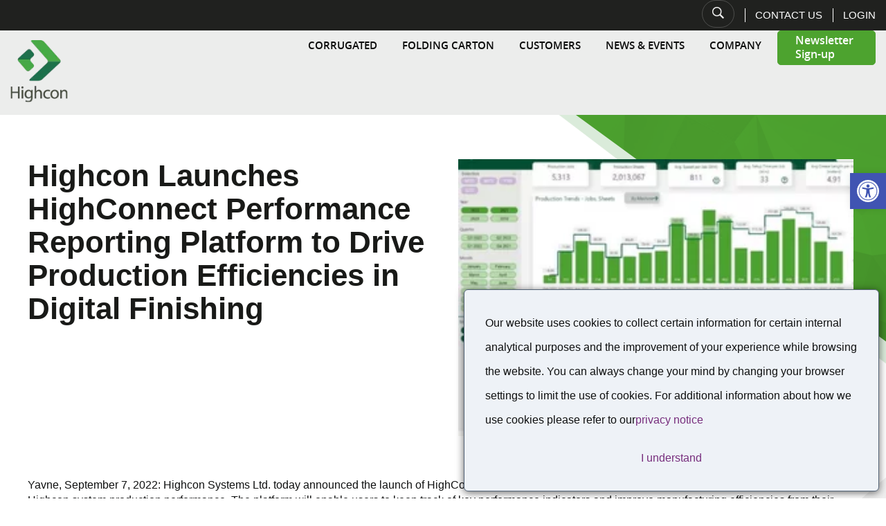

--- FILE ---
content_type: text/html; charset=UTF-8
request_url: https://highcon.net/press-release/highcon-highconnect-performance-reporting-platform-production-efficiencies/
body_size: 20398
content:
<!doctype html>
<html dir="ltr" lang="en-US" prefix="og: https://ogp.me/ns#">
<head>
<meta charset="utf-8">
<meta http-equiv="x-ua-compatible" content="ie=edge">
<meta name="viewport" content="width=device-width, initial-scale=1">
<meta name="p:domain_verify" content="506a46030672bee277547700d3f03d7c"/>
<link rel="icon" type="image/x-icon" href="https://highcon.net/favicon.ico"/>
<link rel="preload" href="https://highcon.net/wp-content/themes/highcon/assets/fonts/fontawesome-webfont.woff2?v=4.4.0" as="font" crossorigin="anonymous"/>
<link rel="preload" href="https://highcon.net/wp-content/themes/highcon/assets/fonts/montserrat-regular-webfont.woff2" as="font" crossorigin="anonymous"/>
<link rel="preload" href="https://highcon.net/wp-content/themes/highcon/assets/fonts/OpenSans-Semibold.woff2?v=1.1.0" as="font" crossorigin="anonymous"/>
<title>Highcon Launches HighConnect Performance Reporting Platform to Drive Production Efficiencies in Digital Finishing - Highcon</title>
<style>img:is([sizes="auto" i], [sizes^="auto," i]){contain-intrinsic-size:3000px 1500px}</style>
<meta name="description" content="Yavne, September 7, 2022: Highcon Systems Ltd. today announced the launch of HighConnect, a cloud-based data information platform that allows users to monitor their Highcon system production performance. The platform will enable users to keep track of key performance indicators and improve manufacturing efficiencies from their Highcon digital cutting and creasing systems. HighConnect automatically collects"/>
<meta name="robots" content="max-image-preview:large"/>
<link rel="canonical" href="https://highcon.net/press-release/highcon-highconnect-performance-reporting-platform-production-efficiencies/"/>
<meta name="generator" content="All in One SEO (AIOSEO) 4.8.0"/>
<meta property="og:locale" content="en_US"/>
<meta property="og:site_name" content="Highcon -"/>
<meta property="og:type" content="article"/>
<meta property="og:title" content="Highcon Launches HighConnect Performance Reporting Platform to Drive Production Efficiencies in Digital Finishing - Highcon"/>
<meta property="og:description" content="Yavne, September 7, 2022: Highcon Systems Ltd. today announced the launch of HighConnect, a cloud-based data information platform that allows users to monitor their Highcon system production performance. The platform will enable users to keep track of key performance indicators and improve manufacturing efficiencies from their Highcon digital cutting and creasing systems. HighConnect automatically collects"/>
<meta property="og:url" content="https://highcon.net/press-release/highcon-highconnect-performance-reporting-platform-production-efficiencies/"/>
<meta property="article:published_time" content="2022-09-07T05:39:59+00:00"/>
<meta property="article:modified_time" content="2022-09-07T09:56:09+00:00"/>
<meta name="twitter:card" content="summary_large_image"/>
<meta name="twitter:title" content="Highcon Launches HighConnect Performance Reporting Platform to Drive Production Efficiencies in Digital Finishing - Highcon"/>
<meta name="twitter:description" content="Yavne, September 7, 2022: Highcon Systems Ltd. today announced the launch of HighConnect, a cloud-based data information platform that allows users to monitor their Highcon system production performance. The platform will enable users to keep track of key performance indicators and improve manufacturing efficiencies from their Highcon digital cutting and creasing systems. HighConnect automatically collects"/>
<script type="application/ld+json" class="aioseo-schema">{"@context":"https:\/\/schema.org","@graph":[{"@type":"BreadcrumbList","@id":"https:\/\/highcon.net\/press-release\/highcon-highconnect-performance-reporting-platform-production-efficiencies\/#breadcrumblist","itemListElement":[{"@type":"ListItem","@id":"https:\/\/highcon.net\/#listItem","position":1,"name":"Home","item":"https:\/\/highcon.net\/","nextItem":{"@type":"ListItem","@id":"https:\/\/highcon.net\/press-release\/highcon-highconnect-performance-reporting-platform-production-efficiencies\/#listItem","name":"Highcon Launches HighConnect Performance Reporting Platform to Drive Production Efficiencies in Digital Finishing"}},{"@type":"ListItem","@id":"https:\/\/highcon.net\/press-release\/highcon-highconnect-performance-reporting-platform-production-efficiencies\/#listItem","position":2,"name":"Highcon Launches HighConnect Performance Reporting Platform to Drive Production Efficiencies in Digital Finishing","previousItem":{"@type":"ListItem","@id":"https:\/\/highcon.net\/#listItem","name":"Home"}}]},{"@type":"Organization","@id":"https:\/\/highcon.net\/#organization","name":"Highcon","url":"https:\/\/highcon.net\/"},{"@type":"WebPage","@id":"https:\/\/highcon.net\/press-release\/highcon-highconnect-performance-reporting-platform-production-efficiencies\/#webpage","url":"https:\/\/highcon.net\/press-release\/highcon-highconnect-performance-reporting-platform-production-efficiencies\/","name":"Highcon Launches HighConnect Performance Reporting Platform to Drive Production Efficiencies in Digital Finishing - Highcon","description":"Yavne, September 7, 2022: Highcon Systems Ltd. today announced the launch of HighConnect, a cloud-based data information platform that allows users to monitor their Highcon system production performance. The platform will enable users to keep track of key performance indicators and improve manufacturing efficiencies from their Highcon digital cutting and creasing systems. HighConnect automatically collects","inLanguage":"en-US","isPartOf":{"@id":"https:\/\/highcon.net\/#website"},"breadcrumb":{"@id":"https:\/\/highcon.net\/press-release\/highcon-highconnect-performance-reporting-platform-production-efficiencies\/#breadcrumblist"},"image":{"@type":"ImageObject","url":"https:\/\/highcon.net\/wp-content\/uploads\/2022\/09\/highconnect-press-release-page-pic-300x210-1.png","@id":"https:\/\/highcon.net\/press-release\/highcon-highconnect-performance-reporting-platform-production-efficiencies\/#mainImage","width":300,"height":210},"primaryImageOfPage":{"@id":"https:\/\/highcon.net\/press-release\/highcon-highconnect-performance-reporting-platform-production-efficiencies\/#mainImage"},"datePublished":"2022-09-07T05:39:59+03:00","dateModified":"2022-09-07T09:56:09+03:00"},{"@type":"WebSite","@id":"https:\/\/highcon.net\/#website","url":"https:\/\/highcon.net\/","name":"Highcon","inLanguage":"en-US","publisher":{"@id":"https:\/\/highcon.net\/#organization"}}]}</script>
<script src="//www.googletagmanager.com/gtag/js?id=G-QYC979CR6F" data-cfasync="false" data-wpfc-render="false" async></script>
<script data-cfasync="false" data-wpfc-render="false">var mi_version='9.3.0';
var mi_track_user=true;
var mi_no_track_reason='';
var MonsterInsightsDefaultLocations={"page_location":"https:\/\/highcon.net\/press-release\/highcon-highconnect-performance-reporting-platform-production-efficiencies\/"};
if(typeof MonsterInsightsPrivacyGuardFilter==='function'){
var MonsterInsightsLocations=(typeof MonsterInsightsExcludeQuery==='object') ? MonsterInsightsPrivacyGuardFilter(MonsterInsightsExcludeQuery):MonsterInsightsPrivacyGuardFilter(MonsterInsightsDefaultLocations);
}else{
var MonsterInsightsLocations=(typeof MonsterInsightsExcludeQuery==='object') ? MonsterInsightsExcludeQuery:MonsterInsightsDefaultLocations;
}
var disableStrs=[
'ga-disable-G-QYC979CR6F',
];
function __gtagTrackerIsOptedOut(){
for (var index=0; index < disableStrs.length; index++){
if(document.cookie.indexOf(disableStrs[index] + '=true') > -1){
return true;
}}
return false;
}
if(__gtagTrackerIsOptedOut()){
for (var index=0; index < disableStrs.length; index++){
window[disableStrs[index]]=true;
}}
function __gtagTrackerOptout(){
for (var index=0; index < disableStrs.length; index++){
document.cookie=disableStrs[index] + '=true; expires=Thu, 31 Dec 2099 23:59:59 UTC; path=/';
window[disableStrs[index]]=true;
}}
if('undefined'===typeof gaOptout){
function gaOptout(){
__gtagTrackerOptout();
}}
window.dataLayer=window.dataLayer||[];
window.MonsterInsightsDualTracker={
helpers: {},
trackers: {},
};
if(mi_track_user){
function __gtagDataLayer(){
dataLayer.push(arguments);
}
function __gtagTracker(type, name, parameters){
if(!parameters){
parameters={};}
if(parameters.send_to){
__gtagDataLayer.apply(null, arguments);
return;
}
if(type==='event'){
parameters.send_to=monsterinsights_frontend.v4_id;
var hookName=name;
if(typeof parameters['event_category']!=='undefined'){
hookName=parameters['event_category'] + ':' + name;
}
if(typeof MonsterInsightsDualTracker.trackers[hookName]!=='undefined'){
MonsterInsightsDualTracker.trackers[hookName](parameters);
}else{
__gtagDataLayer('event', name, parameters);
}}else{
__gtagDataLayer.apply(null, arguments);
}}
__gtagTracker('js', new Date());
__gtagTracker('set', {
'developer_id.dZGIzZG': true,
});
if(MonsterInsightsLocations.page_location){
__gtagTracker('set', MonsterInsightsLocations);
}
__gtagTracker('config', 'G-QYC979CR6F', {"forceSSL":"true","link_attribution":"true"});
window.gtag=__gtagTracker;										(function (){
var noopfn=function (){
return null;
};
var newtracker=function (){
return new Tracker();
};
var Tracker=function (){
return null;
};
var p=Tracker.prototype;
p.get=noopfn;
p.set=noopfn;
p.send=function (){
var args=Array.prototype.slice.call(arguments);
args.unshift('send');
__gaTracker.apply(null, args);
};
var __gaTracker=function (){
var len=arguments.length;
if(len===0){
return;
}
var f=arguments[len - 1];
if(typeof f!=='object'||f===null||typeof f.hitCallback!=='function'){
if('send'===arguments[0]){
var hitConverted, hitObject=false, action;
if('event'===arguments[1]){
if('undefined'!==typeof arguments[3]){
hitObject={
'eventAction': arguments[3],
'eventCategory': arguments[2],
'eventLabel': arguments[4],
'value': arguments[5] ? arguments[5]:1,
}}
}
if('pageview'===arguments[1]){
if('undefined'!==typeof arguments[2]){
hitObject={
'eventAction': 'page_view',
'page_path': arguments[2],
}}
}
if(typeof arguments[2]==='object'){
hitObject=arguments[2];
}
if(typeof arguments[5]==='object'){
Object.assign(hitObject, arguments[5]);
}
if('undefined'!==typeof arguments[1].hitType){
hitObject=arguments[1];
if('pageview'===hitObject.hitType){
hitObject.eventAction='page_view';
}}
if(hitObject){
action='timing'===arguments[1].hitType ? 'timing_complete':hitObject.eventAction;
hitConverted=mapArgs(hitObject);
__gtagTracker('event', action, hitConverted);
}}
return;
}
function mapArgs(args){
var arg, hit={};
var gaMap={
'eventCategory': 'event_category',
'eventAction': 'event_action',
'eventLabel': 'event_label',
'eventValue': 'event_value',
'nonInteraction': 'non_interaction',
'timingCategory': 'event_category',
'timingVar': 'name',
'timingValue': 'value',
'timingLabel': 'event_label',
'page': 'page_path',
'location': 'page_location',
'title': 'page_title',
'referrer':'page_referrer',
};
for (arg in args){
if(!(!args.hasOwnProperty(arg)||!gaMap.hasOwnProperty(arg))){
hit[gaMap[arg]]=args[arg];
}else{
hit[arg]=args[arg];
}}
return hit;
}
try {
f.hitCallback();
} catch (ex){
}};
__gaTracker.create=newtracker;
__gaTracker.getByName=newtracker;
__gaTracker.getAll=function (){
return [];
};
__gaTracker.remove=noopfn;
__gaTracker.loaded=true;
window['__gaTracker']=__gaTracker;
})();
}else{
console.log("");
(function (){
function __gtagTracker(){
return null;
}
window['__gtagTracker']=__gtagTracker;
window['gtag']=__gtagTracker;
})();
}</script>
<link rel="stylesheet" type="text/css" href="//highcon.net/wp-content/cache/wpfc-minified/214nz0u1/4ig9b.css" media="all"/>
<style id='classic-theme-styles-inline-css'>.wp-block-button__link{color:#fff;background-color:#32373c;border-radius:9999px;box-shadow:none;text-decoration:none;padding:calc(.667em + 2px) calc(1.333em + 2px);font-size:1.125em}.wp-block-file__button{background:#32373c;color:#fff;text-decoration:none}</style>
<style id='global-styles-inline-css'>:root{--wp--preset--aspect-ratio--square:1;--wp--preset--aspect-ratio--4-3:4/3;--wp--preset--aspect-ratio--3-4:3/4;--wp--preset--aspect-ratio--3-2:3/2;--wp--preset--aspect-ratio--2-3:2/3;--wp--preset--aspect-ratio--16-9:16/9;--wp--preset--aspect-ratio--9-16:9/16;--wp--preset--color--black:#000000;--wp--preset--color--cyan-bluish-gray:#abb8c3;--wp--preset--color--white:#ffffff;--wp--preset--color--pale-pink:#f78da7;--wp--preset--color--vivid-red:#cf2e2e;--wp--preset--color--luminous-vivid-orange:#ff6900;--wp--preset--color--luminous-vivid-amber:#fcb900;--wp--preset--color--light-green-cyan:#7bdcb5;--wp--preset--color--vivid-green-cyan:#00d084;--wp--preset--color--pale-cyan-blue:#8ed1fc;--wp--preset--color--vivid-cyan-blue:#0693e3;--wp--preset--color--vivid-purple:#9b51e0;--wp--preset--gradient--vivid-cyan-blue-to-vivid-purple:linear-gradient(135deg,rgba(6,147,227,1) 0%,rgb(155,81,224) 100%);--wp--preset--gradient--light-green-cyan-to-vivid-green-cyan:linear-gradient(135deg,rgb(122,220,180) 0%,rgb(0,208,130) 100%);--wp--preset--gradient--luminous-vivid-amber-to-luminous-vivid-orange:linear-gradient(135deg,rgba(252,185,0,1) 0%,rgba(255,105,0,1) 100%);--wp--preset--gradient--luminous-vivid-orange-to-vivid-red:linear-gradient(135deg,rgba(255,105,0,1) 0%,rgb(207,46,46) 100%);--wp--preset--gradient--very-light-gray-to-cyan-bluish-gray:linear-gradient(135deg,rgb(238,238,238) 0%,rgb(169,184,195) 100%);--wp--preset--gradient--cool-to-warm-spectrum:linear-gradient(135deg,rgb(74,234,220) 0%,rgb(151,120,209) 20%,rgb(207,42,186) 40%,rgb(238,44,130) 60%,rgb(251,105,98) 80%,rgb(254,248,76) 100%);--wp--preset--gradient--blush-light-purple:linear-gradient(135deg,rgb(255,206,236) 0%,rgb(152,150,240) 100%);--wp--preset--gradient--blush-bordeaux:linear-gradient(135deg,rgb(254,205,165) 0%,rgb(254,45,45) 50%,rgb(107,0,62) 100%);--wp--preset--gradient--luminous-dusk:linear-gradient(135deg,rgb(255,203,112) 0%,rgb(199,81,192) 50%,rgb(65,88,208) 100%);--wp--preset--gradient--pale-ocean:linear-gradient(135deg,rgb(255,245,203) 0%,rgb(182,227,212) 50%,rgb(51,167,181) 100%);--wp--preset--gradient--electric-grass:linear-gradient(135deg,rgb(202,248,128) 0%,rgb(113,206,126) 100%);--wp--preset--gradient--midnight:linear-gradient(135deg,rgb(2,3,129) 0%,rgb(40,116,252) 100%);--wp--preset--font-size--small:13px;--wp--preset--font-size--medium:20px;--wp--preset--font-size--large:36px;--wp--preset--font-size--x-large:42px;--wp--preset--spacing--20:0.44rem;--wp--preset--spacing--30:0.67rem;--wp--preset--spacing--40:1rem;--wp--preset--spacing--50:1.5rem;--wp--preset--spacing--60:2.25rem;--wp--preset--spacing--70:3.38rem;--wp--preset--spacing--80:5.06rem;--wp--preset--shadow--natural:6px 6px 9px rgba(0, 0, 0, 0.2);--wp--preset--shadow--deep:12px 12px 50px rgba(0, 0, 0, 0.4);--wp--preset--shadow--sharp:6px 6px 0px rgba(0, 0, 0, 0.2);--wp--preset--shadow--outlined:6px 6px 0px -3px rgba(255, 255, 255, 1), 6px 6px rgba(0, 0, 0, 1);--wp--preset--shadow--crisp:6px 6px 0px rgba(0, 0, 0, 1);}:where(.is-layout-flex){gap:0.5em;}:where(.is-layout-grid){gap:0.5em;}body .is-layout-flex{display:flex;}.is-layout-flex{flex-wrap:wrap;align-items:center;}.is-layout-flex > :is(*, div){margin:0;}body .is-layout-grid{display:grid;}.is-layout-grid > :is(*, div){margin:0;}:where(.wp-block-columns.is-layout-flex){gap:2em;}:where(.wp-block-columns.is-layout-grid){gap:2em;}:where(.wp-block-post-template.is-layout-flex){gap:1.25em;}:where(.wp-block-post-template.is-layout-grid){gap:1.25em;}.has-black-color{color:var(--wp--preset--color--black) !important;}.has-cyan-bluish-gray-color{color:var(--wp--preset--color--cyan-bluish-gray) !important;}.has-white-color{color:var(--wp--preset--color--white) !important;}.has-pale-pink-color{color:var(--wp--preset--color--pale-pink) !important;}.has-vivid-red-color{color:var(--wp--preset--color--vivid-red) !important;}.has-luminous-vivid-orange-color{color:var(--wp--preset--color--luminous-vivid-orange) !important;}.has-luminous-vivid-amber-color{color:var(--wp--preset--color--luminous-vivid-amber) !important;}.has-light-green-cyan-color{color:var(--wp--preset--color--light-green-cyan) !important;}.has-vivid-green-cyan-color{color:var(--wp--preset--color--vivid-green-cyan) !important;}.has-pale-cyan-blue-color{color:var(--wp--preset--color--pale-cyan-blue) !important;}.has-vivid-cyan-blue-color{color:var(--wp--preset--color--vivid-cyan-blue) !important;}.has-vivid-purple-color{color:var(--wp--preset--color--vivid-purple) !important;}.has-black-background-color{background-color:var(--wp--preset--color--black) !important;}.has-cyan-bluish-gray-background-color{background-color:var(--wp--preset--color--cyan-bluish-gray) !important;}.has-white-background-color{background-color:var(--wp--preset--color--white) !important;}.has-pale-pink-background-color{background-color:var(--wp--preset--color--pale-pink) !important;}.has-vivid-red-background-color{background-color:var(--wp--preset--color--vivid-red) !important;}.has-luminous-vivid-orange-background-color{background-color:var(--wp--preset--color--luminous-vivid-orange) !important;}.has-luminous-vivid-amber-background-color{background-color:var(--wp--preset--color--luminous-vivid-amber) !important;}.has-light-green-cyan-background-color{background-color:var(--wp--preset--color--light-green-cyan) !important;}.has-vivid-green-cyan-background-color{background-color:var(--wp--preset--color--vivid-green-cyan) !important;}.has-pale-cyan-blue-background-color{background-color:var(--wp--preset--color--pale-cyan-blue) !important;}.has-vivid-cyan-blue-background-color{background-color:var(--wp--preset--color--vivid-cyan-blue) !important;}.has-vivid-purple-background-color{background-color:var(--wp--preset--color--vivid-purple) !important;}.has-black-border-color{border-color:var(--wp--preset--color--black) !important;}.has-cyan-bluish-gray-border-color{border-color:var(--wp--preset--color--cyan-bluish-gray) !important;}.has-white-border-color{border-color:var(--wp--preset--color--white) !important;}.has-pale-pink-border-color{border-color:var(--wp--preset--color--pale-pink) !important;}.has-vivid-red-border-color{border-color:var(--wp--preset--color--vivid-red) !important;}.has-luminous-vivid-orange-border-color{border-color:var(--wp--preset--color--luminous-vivid-orange) !important;}.has-luminous-vivid-amber-border-color{border-color:var(--wp--preset--color--luminous-vivid-amber) !important;}.has-light-green-cyan-border-color{border-color:var(--wp--preset--color--light-green-cyan) !important;}.has-vivid-green-cyan-border-color{border-color:var(--wp--preset--color--vivid-green-cyan) !important;}.has-pale-cyan-blue-border-color{border-color:var(--wp--preset--color--pale-cyan-blue) !important;}.has-vivid-cyan-blue-border-color{border-color:var(--wp--preset--color--vivid-cyan-blue) !important;}.has-vivid-purple-border-color{border-color:var(--wp--preset--color--vivid-purple) !important;}.has-vivid-cyan-blue-to-vivid-purple-gradient-background{background:var(--wp--preset--gradient--vivid-cyan-blue-to-vivid-purple) !important;}.has-light-green-cyan-to-vivid-green-cyan-gradient-background{background:var(--wp--preset--gradient--light-green-cyan-to-vivid-green-cyan) !important;}.has-luminous-vivid-amber-to-luminous-vivid-orange-gradient-background{background:var(--wp--preset--gradient--luminous-vivid-amber-to-luminous-vivid-orange) !important;}.has-luminous-vivid-orange-to-vivid-red-gradient-background{background:var(--wp--preset--gradient--luminous-vivid-orange-to-vivid-red) !important;}.has-very-light-gray-to-cyan-bluish-gray-gradient-background{background:var(--wp--preset--gradient--very-light-gray-to-cyan-bluish-gray) !important;}.has-cool-to-warm-spectrum-gradient-background{background:var(--wp--preset--gradient--cool-to-warm-spectrum) !important;}.has-blush-light-purple-gradient-background{background:var(--wp--preset--gradient--blush-light-purple) !important;}.has-blush-bordeaux-gradient-background{background:var(--wp--preset--gradient--blush-bordeaux) !important;}.has-luminous-dusk-gradient-background{background:var(--wp--preset--gradient--luminous-dusk) !important;}.has-pale-ocean-gradient-background{background:var(--wp--preset--gradient--pale-ocean) !important;}.has-electric-grass-gradient-background{background:var(--wp--preset--gradient--electric-grass) !important;}.has-midnight-gradient-background{background:var(--wp--preset--gradient--midnight) !important;}.has-small-font-size{font-size:var(--wp--preset--font-size--small) !important;}.has-medium-font-size{font-size:var(--wp--preset--font-size--medium) !important;}.has-large-font-size{font-size:var(--wp--preset--font-size--large) !important;}.has-x-large-font-size{font-size:var(--wp--preset--font-size--x-large) !important;}:where(.wp-block-post-template.is-layout-flex){gap:1.25em;}:where(.wp-block-post-template.is-layout-grid){gap:1.25em;}:where(.wp-block-columns.is-layout-flex){gap:2em;}:where(.wp-block-columns.is-layout-grid){gap:2em;}:root :where(.wp-block-pullquote){font-size:1.5em;line-height:1.6;}</style>
<link rel="stylesheet" type="text/css" href="//highcon.net/wp-content/cache/wpfc-minified/feioafd1/4ig9b.css" media="all"/>
<script data-cfasync="false" data-wpfc-render="false" id='monsterinsights-frontend-script-js-extra'>var monsterinsights_frontend={"js_events_tracking":"true","download_extensions":"doc,pdf,ppt,zip,xls,docx,pptx,xlsx","inbound_paths":"[{\"path\":\"\\\/go\\\/\",\"label\":\"affiliate\"},{\"path\":\"\\\/recommend\\\/\",\"label\":\"affiliate\"}]","home_url":"https:\/\/highcon.net","hash_tracking":"false","v4_id":"G-QYC979CR6F"};</script>
<link rel="https://api.w.org/" href="https://highcon.net/wp-json/"/><link rel="alternate" title="JSON" type="application/json" href="https://highcon.net/wp-json/wp/v2/press-release/57819"/><link rel="EditURI" type="application/rsd+xml" title="RSD" href="https://highcon.net/xmlrpc.php?rsd"/>
<link rel="stylesheet" type="text/css" href="//highcon.net/wp-content/cache/wpfc-minified/9ieouz3i/4ig9b.css" media="screen"/><meta name="generator" content="WordPress 6.7.2"/>
<link rel='shortlink' href='https://highcon.net/?p=57819'/>
<link rel="alternate" title="oEmbed (JSON)" type="application/json+oembed" href="https://highcon.net/wp-json/oembed/1.0/embed?url=https%3A%2F%2Fhighcon.net%2Fpress-release%2Fhighcon-highconnect-performance-reporting-platform-production-efficiencies%2F"/>
<link rel="alternate" title="oEmbed (XML)" type="text/xml+oembed" href="https://highcon.net/wp-json/oembed/1.0/embed?url=https%3A%2F%2Fhighcon.net%2Fpress-release%2Fhighcon-highconnect-performance-reporting-platform-production-efficiencies%2F&#038;format=xml"/>
<meta name="generator" content="WPML ver:4.6.15 stt:1,4,3,2;"/>
<style>#pojo-a11y-toolbar .pojo-a11y-toolbar-toggle a{background-color:#4054b2;color:#ffffff;}
#pojo-a11y-toolbar .pojo-a11y-toolbar-overlay, #pojo-a11y-toolbar .pojo-a11y-toolbar-overlay ul.pojo-a11y-toolbar-items.pojo-a11y-links{border-color:#4054b2;}
body.pojo-a11y-focusable a:focus{outline-style:solid !important;outline-width:1px !important;outline-color:#FF0000 !important;}
#pojo-a11y-toolbar{top:250px !important;}
#pojo-a11y-toolbar .pojo-a11y-toolbar-overlay{background-color:#ffffff;}
#pojo-a11y-toolbar .pojo-a11y-toolbar-overlay ul.pojo-a11y-toolbar-items li.pojo-a11y-toolbar-item a, #pojo-a11y-toolbar .pojo-a11y-toolbar-overlay p.pojo-a11y-toolbar-title{color:#333333;}
#pojo-a11y-toolbar .pojo-a11y-toolbar-overlay ul.pojo-a11y-toolbar-items li.pojo-a11y-toolbar-item a.active{background-color:#4054b2;color:#ffffff;}
@media(max-width:767px){ #pojo-a11y-toolbar{top:170px !important;}
}</style><link rel="icon" href="https://highcon.net/wp-content/uploads/2016/08/cropped-shrinked_logo-32x32.png" sizes="32x32"/>
<link rel="icon" href="https://highcon.net/wp-content/uploads/2016/08/cropped-shrinked_logo-192x192.png" sizes="192x192"/>
<link rel="apple-touch-icon" href="https://highcon.net/wp-content/uploads/2016/08/cropped-shrinked_logo-180x180.png"/>
<meta name="msapplication-TileImage" content="https://highcon.net/wp-content/uploads/2016/08/cropped-shrinked_logo-270x270.png"/>
<script>(function(w,d,s,l,i){w[l]=w[l]||[];w[l].push({'gtm.start': new Date().getTime(),event:'gtm.js'});
var f=d.getElementsByTagName(s)[0], j=d.createElement(s),dl=l!='dataLayer'?'&l='+l:'';
j.async=true;j.src='https://www.googletagmanager.com/gtm.js?id='+i+dl;
f.parentNode.insertBefore(j,f); })(window,document,'script','dataLayer','GTM-T3MRWMS');</script>
<script async src="https://www.googletagmanager.com/gtag/js?id=UA-27133613-1"></script>
<script>window.dataLayer=window.dataLayer||[];
function gtag(){dataLayer.push(arguments);}
gtag('js', new Date());
gtag('config', 'UA-27133613-1');</script>
<script data-wpfc-render="false">var Wpfcll={s:[],osl:0,scroll:false,i:function(){Wpfcll.ss();window.addEventListener('load',function(){let observer=new MutationObserver(mutationRecords=>{Wpfcll.osl=Wpfcll.s.length;Wpfcll.ss();if(Wpfcll.s.length > Wpfcll.osl){Wpfcll.ls(false);}});observer.observe(document.getElementsByTagName("html")[0],{childList:true,attributes:true,subtree:true,attributeFilter:["src"],attributeOldValue:false,characterDataOldValue:false});Wpfcll.ls(true);});window.addEventListener('scroll',function(){Wpfcll.scroll=true;Wpfcll.ls(false);});window.addEventListener('resize',function(){Wpfcll.scroll=true;Wpfcll.ls(false);});window.addEventListener('click',function(){Wpfcll.scroll=true;Wpfcll.ls(false);});},c:function(e,pageload){var w=document.documentElement.clientHeight || body.clientHeight;var n=0;if(pageload){n=0;}else{n=(w > 800) ? 800:200;n=Wpfcll.scroll ? 800:n;}var er=e.getBoundingClientRect();var t=0;var p=e.parentNode ? e.parentNode:false;if(typeof p.getBoundingClientRect=="undefined"){var pr=false;}else{var pr=p.getBoundingClientRect();}if(er.x==0 && er.y==0){for(var i=0;i < 10;i++){if(p){if(pr.x==0 && pr.y==0){if(p.parentNode){p=p.parentNode;}if(typeof p.getBoundingClientRect=="undefined"){pr=false;}else{pr=p.getBoundingClientRect();}}else{t=pr.top;break;}}};}else{t=er.top;}if(w - t+n > 0){return true;}return false;},r:function(e,pageload){var s=this;var oc,ot;try{oc=e.getAttribute("data-wpfc-original-src");ot=e.getAttribute("data-wpfc-original-srcset");originalsizes=e.getAttribute("data-wpfc-original-sizes");if(s.c(e,pageload)){if(oc || ot){if(e.tagName=="DIV" || e.tagName=="A" || e.tagName=="SPAN"){e.style.backgroundImage="url("+oc+")";e.removeAttribute("data-wpfc-original-src");e.removeAttribute("data-wpfc-original-srcset");e.removeAttribute("onload");}else{if(oc){e.setAttribute('src',oc);}if(ot){e.setAttribute('srcset',ot);}if(originalsizes){e.setAttribute('sizes',originalsizes);}if(e.getAttribute("alt") && e.getAttribute("alt")=="blank"){e.removeAttribute("alt");}e.removeAttribute("data-wpfc-original-src");e.removeAttribute("data-wpfc-original-srcset");e.removeAttribute("data-wpfc-original-sizes");e.removeAttribute("onload");if(e.tagName=="IFRAME"){var y="https://www.youtube.com/embed/";if(navigator.userAgent.match(/\sEdge?\/\d/i)){e.setAttribute('src',e.getAttribute("src").replace(/.+\/templates\/youtube\.html\#/,y));}e.onload=function(){if(typeof window.jQuery !="undefined"){if(jQuery.fn.fitVids){jQuery(e).parent().fitVids({customSelector:"iframe[src]"});}}var s=e.getAttribute("src").match(/templates\/youtube\.html\#(.+)/);if(s){try{var i=e.contentDocument || e.contentWindow;if(i.location.href=="about:blank"){e.setAttribute('src',y+s[1]);}}catch(err){e.setAttribute('src',y+s[1]);}}}}}}else{if(e.tagName=="NOSCRIPT"){if(typeof window.jQuery !="undefined"){if(jQuery(e).attr("data-type")=="wpfc"){e.removeAttribute("data-type");jQuery(e).after(jQuery(e).text());}}}}}}catch(error){console.log(error);console.log("==>",e);}},ss:function(){var i=Array.prototype.slice.call(document.getElementsByTagName("img"));var f=Array.prototype.slice.call(document.getElementsByTagName("iframe"));var d=Array.prototype.slice.call(document.getElementsByTagName("div"));var a=Array.prototype.slice.call(document.getElementsByTagName("a"));var s=Array.prototype.slice.call(document.getElementsByTagName("span"));var n=Array.prototype.slice.call(document.getElementsByTagName("noscript"));this.s=i.concat(f).concat(d).concat(a).concat(s).concat(n);},ls:function(pageload){var s=this;[].forEach.call(s.s,function(e,index){s.r(e,pageload);});}};document.addEventListener('DOMContentLoaded',function(){wpfci();});function wpfci(){Wpfcll.i();}</script>
</head>
<body class="press-release-template-default single single-press-release postid-57819 highcon-highconnect-performance-reporting-platform-production-efficiencies sidebar-primary">
<noscript><iframe src="https://www.googletagmanager.com/ns.html?id=GTM-T3MRWMS"height="0" width="0" style="display:none;visibility:hidden"></iframe></noscript>
<div id="to-top"></div><header class="top-header navbar-fixed-top userlogout hidesale hidecust hidepart hidemed hidekc">
<nav class="navbar navbar-default">
<div class="middle-small-nav">
<div class="navbar-container">
<div class="header-search">
<form action="https://highcon.net/" class="nav-search-form">
<div id="menu-search" class="nav-search-form__inner"> <input type="text" class="" id="search-field" name="s" placeholder="Search" value=""> <input type="hidden" name="lang" value="en"> <button type="button"><img src="https://highcon.net/wp-content/themes/highcon/images/search-icon.png" class="img-responsive" alt="Search Icon"/></button></div></form></div><ul class="mini-nav">
<li class="menu-item menu-item-contact"> <a href="https://highcon.net/contact-us/" class="contact-link">Contact Us</a> </li>
<li class="login-menu">
<ul class="login-ul">
<li class="dropdown"> <a class="dropdown-toggle" href="#" data-toggle="dropdown">Login</a> <div class="dropdown-menu"> <form method="post" action="https://highcon.net/wp-admin/admin-ajax.php" accept-charset="UTF-8" id="loginForm"> <div id="loginFormMessages"></div><div class="nav-form"> <div class="form-group"> <input type="text" placeholder="Username" id="username" name="username" class="form-control"></div><div class="form-group"> <input type="password" placeholder="Password" id="password" name="password" class="form-control"></div><div class="row row-no-padding"> <div class="col-xs-6"> <a href="https://highcon.net/wp-login.php?action=lostpassword" class="small-link">Forgot password?</a></div><div class="col-xs-6"> <a href="#" class="btn btn-link btn-block" id="loginFormSubmit">login <i class="fa fa-angle-right"></i></a></div></div></div><input type="hidden" name="action" value="ajaxlogin" /> <input type="hidden" name="language" value="en" /> <input type="hidden" id="security" name="security" value="a7ac77761d" /><input type="hidden" name="_wp_http_referer" value="/press-release/highcon-highconnect-performance-reporting-platform-production-efficiencies/" /> </form></div></li>
</ul>
</li>
</ul></div></div><div class="bottom-navbar">
<div class="navbar-container">
<div class="navbar-header"> <button type="button" class="navbar-toggle collapsed" data-toggle="collapse" data-target="#navbar-collapse" aria-expanded="false"> <span class="sr-only">Toggle navigation</span> <span class="icon-bar"></span> <span class="icon-bar"></span> <span class="icon-bar"></span> </button> <a href="https://highcon.net/" class="nav-logo"> <img src="https://highcon.net/wp-content/uploads/2021/01/highcon-logo1.png" class="normal-logo" title="Highcon" alt="Highcon" style="margin-top: -33px"> <img src="https://highcon.net/wp-content/uploads/2024/04/cropped-new-logo-removebg.png" class="small-logo" title="Highcon" alt="Highcon"> <img onload="Wpfcll.r(this,true);" src="//wpfc.ml/b.gif" data-wpfc-original-src="https://highcon.net/wp-content/uploads/2015/11/highcon-logo.png" class="mobile-logo" title="Highcon" alt="Highcon"> </a></div><div class="collapse navbar-collapse" id="navbar-collapse">
<div class="menu-primary-navigation-container"><ul id="menu-primary-navigation" class="nav navbar-nav desktop"><li id="menu-item-8138" class="menu-item menu-item-type-post_type menu-item-object-page menu-item-has-children menu-item-8138 dropdown"><a title="Corrugated" href="https://highcon.net/corrugated-overview-3/" aria-haspopup="true">Corrugated</a> <ul role="menu" class="dropdown-menu dropdown-menu-left"> <li id="menu-item-8144" class="menu-item menu-item-type-post_type menu-item-object-page menu-item-8144"><a title="Overview" href="https://highcon.net/corrugated-overview-3/">Overview</a></li> <li id="menu-item-8012" class="menu-item menu-item-type-post_type menu-item-object-product menu-item-8012"><a title="Highcon Beam 2C" href="https://highcon.net/product/highcon-beam-2c-2/">Highcon Beam 2C</a></li> <li id="menu-item-83944" class="menu-item menu-item-type-post_type menu-item-object-product menu-item-83944"><a title="Highcon Beam Writer" href="https://highcon.net/product/beamwriter/">Highcon Beam Writer</a></li> <li id="menu-item-8022" class="menu-item menu-item-type-post_type menu-item-object-product menu-item-8022"><a title="Highcon Euclid 5C" href="https://highcon.net/product/highcon-euclid-5c/">Highcon Euclid 5C</a></li> <li id="menu-item-83963" class="menu-item menu-item-type-post_type menu-item-object-product menu-item-83963"><a title="Highcon Vulcan" href="https://highcon.net/product/highconvulcan/">Highcon Vulcan</a></li> </ul> </li> <li id="menu-item-8137" class="menu-item menu-item-type-post_type menu-item-object-page menu-item-has-children menu-item-8137 dropdown"><a title="Folding Carton" href="https://highcon.net/folding-carton-overview/" aria-haspopup="true">Folding Carton</a> <ul role="menu" class="dropdown-menu dropdown-menu-left"> <li id="menu-item-8143" class="menu-item menu-item-type-post_type menu-item-object-page menu-item-8143"><a title="Overview" href="https://highcon.net/folding-carton-overview/">Overview</a></li> <li id="menu-item-83942" class="menu-item menu-item-type-post_type menu-item-object-product menu-item-83942"><a title="New Highcon Beam 3" href="https://highcon.net/product/beam3/">New Highcon Beam 3</a></li> <li id="menu-item-83943" class="menu-item menu-item-type-post_type menu-item-object-product menu-item-83943"><a title="Highcon Beam Writer" href="https://highcon.net/product/beamwriter/">Highcon Beam Writer</a></li> <li id="menu-item-8098" class="menu-item menu-item-type-post_type menu-item-object-product menu-item-8098"><a title="Highcon Euclid 5" href="https://highcon.net/product/highcon-euclid-5/">Highcon Euclid 5</a></li> </ul> </li> <li id="menu-item-84418" class="menu-item menu-item-type-custom menu-item-object-custom menu-item-84418"><a title="Customers" href="https://highcon.net/connexion_who/">Customers</a></li> <li id="menu-item-7859" class="menu-item menu-item-type-custom menu-item-object-custom menu-item-has-children menu-item-7859 dropdown"><a title="News &amp; Events" href="#" aria-haspopup="true">News &#038; Events</a> <ul role="menu" class="dropdown-menu dropdown-menu-left"> <li id="menu-item-7860" class="menu-item menu-item-type-post_type menu-item-object-page menu-item-7860"><a title="Press Releases" href="https://highcon.net/pressreleases/">Press Releases</a></li> <li id="menu-item-7861" class="menu-item menu-item-type-post_type menu-item-object-page menu-item-7861"><a title="Events" href="https://highcon.net/company-events/">Events</a></li> <li id="menu-item-10119" class="menu-item menu-item-type-post_type menu-item-object-page menu-item-10119"><a title="Webinars" href="https://highcon.net/webinar/">Webinars</a></li> <li id="menu-item-84273" class="menu-item menu-item-type-post_type menu-item-object-page menu-item-84273"><a title="Blog" href="https://highcon.net/highcons-blog/">Blog</a></li> </ul> </li> <li id="menu-item-641" class="menu-item menu-item-type-custom menu-item-object-custom menu-item-has-children menu-item-641 dropdown"><a title="Company" href="#" aria-haspopup="true">Company</a> <ul role="menu" class="dropdown-menu dropdown-menu-left"> <li id="menu-item-11683" class="menu-item menu-item-type-post_type menu-item-object-page menu-item-11683"><a title="Overview &#038; Vision" href="https://highcon.net/overview-vision/">Overview &#038; Vision</a></li> <li id="menu-item-11687" class="menu-item menu-item-type-post_type menu-item-object-page menu-item-11687"><a title="Technology" href="https://highcon.net/company/technology/">Technology</a></li> <li id="menu-item-653" class="menu-item menu-item-type-post_type menu-item-object-page menu-item-653"><a title="The Team" href="https://highcon.net/managment/">The Team</a></li> <li id="menu-item-9892" class="menu-item menu-item-type-post_type menu-item-object-page menu-item-9892"><a title="Investors" href="https://highcon.net/investors/">Investors</a></li> <li id="menu-item-84272" class="menu-item menu-item-type-post_type menu-item-object-page menu-item-84272"><a title="Careers" href="https://highcon.net/careers/">Careers</a></li> <li id="menu-item-84361" class="menu-item menu-item-type-post_type menu-item-object-page menu-item-84361"><a title="FAQ" href="https://highcon.net/faq/">FAQ</a></li> </ul> </li> </ul></div><div class="menu-small-navigation-container"><ul id="menu-small-navigation" class="nav navbar-nav navbar-right visible-xs-block small"><li id="menu-item-7422" class="fa fa-star menu-item menu-item-type-custom menu-item-object-custom menu-item-7422"><a href="https://highcon.net/careers/">Careers</a></li> <li id="menu-item-10156" class="fa fa-file-text menu-item menu-item-type-post_type menu-item-object-page menu-item-10156"><a href="https://highcon.net/highcons-blog/">Blog</a></li> <li id="menu-item-9918" class="menu-item menu-item-type-post_type menu-item-object-page menu-item-9918"><a href="https://highcon.net/investors/">Investors</a></li> </ul></div></div><div class="signup-link"> <a href="#" class="btn btn-primary semi-bold" data-toggle="modal" data-target="#signupModal"> Newsletter Sign-up </a></div></div></div></nav>
</header>		  <section class="landing-section news-single-landing-section">
<div class="container">
<div class="row">
<div class="col col-12 col-md-6 col-lg-7">
<div class="landing-section__text"> <h1 class="title">Highcon Launches HighConnect Performance Reporting Platform to Drive Production Efficiencies in Digital Finishing</h1> <ul class="post-details-list"> </ul></div></div><div class="col col-12 col-md-6 col-lg-5">
<div class="landing-section-img"> <img onload="Wpfcll.r(this,true);" src="//wpfc.ml/b.gif" data-wpfc-original-src="https://highcon.net/wp-content/uploads/2022/09/highconnect-press-release-page-pic-300x210-1.png" alt="blank" class="img-responsive"></div></div></div></div><div class="landing-bg"> <img onload="Wpfcll.r(this,true);" src="//wpfc.ml/b.gif" data-wpfc-original-src="https://highcon.net/wp-content/themes/highcon/images/new-landing-back.png" alt="blank" class="img-responsive webpexpress-processed"></div></section>  <section class="posts-section posts-section--single">
<div class="container">
<div class="row">
<div class="col-md-12">
<div class="txt"> <p>Yavne, September 7, 2022: Highcon Systems Ltd. today announced the launch of HighConnect, a cloud-based data information platform that allows users to monitor their Highcon system production performance. The platform will enable users to keep track of key performance indicators and improve manufacturing efficiencies from their Highcon digital cutting and creasing systems.</p> <p>HighConnect automatically collects and monitors productivity and utilization data from Highcon system(s), including system status, speeds, and job setup times to give a full overview of the production process. The platform then displays reports in its intuitive dashboard, providing the user in-depth insights in a fully connected digital platform. HighConnect allows converters to make strategic production decisions, monitor business goals and improve their workflow to maximize throughput.</p> <p>“HighConnect gives us all the data we need to evaluate our investment in our Highcon Beam 2. It’s great software and eliminates manual data collection, showing us run rates, and make ready times to make sure we are running as efficiently as we can,” Jean-Paul Wheater, Continual Improvement Manager, Linney.</p> <p>The HighConnect platform provides a visual overview of production data-driven trends, on-demand, from any PC or handheld device. It has indications of key performance metrics to keep track of production, as well as an in-depth insight into near real-time production data to be analysed by job types, substrate type and time periods. The platform also reports on actual production vs. planned for improved planning and decision making and provides the opportunity to drill down into setup times to identify areas for self-improvement</p> <p>“HighConnect is the next step in performance reporting for digital finishing, significantly reducing the amount of time needed to run analysis and enabling operators to accelerate productivity. It supports our vision for a digital manufacturing strategy, providing total control of the multiple data points collected from our systems. Today’s announcement is the first step for HighConnect, customers already using the platform have already increased productivity and efficiency. We intend to continue to expand HighConnect to offer customers a wider range of capabilities including maintenance management and productivity control” comments Haim Veig, Head of Products at Highcon Systems.</p> <p>The HighConnect platform includes:</p> <p>• Monitoring – HighConnect monitors every stage of the Highcon system production process. It includes system status, speeds, job setups and production time<br /> • Reporting – Platform reports enable users to identify and track current and ongoing trends for improved planning purposes and staff expertise.</p> <p>&nbsp;</p> <p>For the HighConnect product video, please press <a href="https://www.youtube.com/watch?v=-fv4gWesB9w">here</a>.</p> <p style="text-align: center;"><a href="https://www.youtube.com/watch?v=-fv4gWesB9w"><img wpfc-lazyload-disable="true" fetchpriority="high" decoding="async" class="wp-image-57840 alignleft" src="https://highcon.net/wp-content/uploads/2022/09/introducing-highconnect-video-button-image-300x169.png" alt="" width="468" height="263" data-wp-editing="1" srcset="https://highcon.net/wp-content/uploads/2022/09/introducing-highconnect-video-button-image-300x169.png 300w, https://highcon.net/wp-content/uploads/2022/09/introducing-highconnect-video-button-image.png 385w" sizes="(max-width: 468px) 100vw, 468px"/></a></p></div></div><div class="col-md-12">
<div class="post-share"> <h3 class="title">Share Press Release post</h3> <ul class="social"> <li class="item"> <a href="https://www.linkedin.com/shareArticle?mini=true&url=https%3A%2F%2Fhighcon.net%2Fpress-release%2Fhighcon-highconnect-performance-reporting-platform-production-efficiencies%2F&title=Highcon+Launches+HighConnect+Performance+Reporting+Platform+to+Drive+Production+Efficiencies+in+Digital+Finishing" target="_blank" data-share="shared_linkedin"> <svg enable-background="new 0 0 24 24" height="512" viewBox="0 0 24 24" width="512" xmlns="http://www.w3.org/2000/svg" fill="#0077b5"> <path d="m23.994 24v-.001h.006v-8.802c0-4.306-.927-7.623-5.961-7.623-2.42 0-4.044 1.328-4.707 2.587h-.07v-2.185h-4.773v16.023h4.97v-7.934c0-2.089.396-4.109 2.983-4.109 2.549 0 2.587 2.384 2.587 4.243v7.801z" /> <path d="m.396 7.977h4.976v16.023h-4.976z" /> <path d="m2.882 0c-1.591 0-2.882 1.291-2.882 2.882s1.291 2.909 2.882 2.909 2.882-1.318 2.882-2.909c-.001-1.591-1.292-2.882-2.882-2.882z" /> </svg> </a> </li> <li class="item"> <a href="https://www.facebook.com/sharer/sharer.php?u=https%3A%2F%2Fhighcon.net%2Fpress-release%2Fhighcon-highconnect-performance-reporting-platform-production-efficiencies%2F" target="_blank" data-share="shared_facebook"> <svg enable-background="new 0 0 24 24" height="512" viewBox="0 0 24 24" width="512" xmlns="http://www.w3.org/2000/svg" fill="#3b5999"> <path d="m15.997 3.985h2.191v-3.816c-.378-.052-1.678-.169-3.192-.169-6.932 0-5.046 7.85-5.322 9h-3.487v4.266h3.486v10.734h4.274v-10.733h3.345l.531-4.266h-3.877c.188-2.824-.761-5.016 2.051-5.016z" /> </svg> </a> </li> <li class="item"> <a href="https://twitter.com/home?status=https%3A%2F%2Fhighcon.net%2Fpress-release%2Fhighcon-highconnect-performance-reporting-platform-production-efficiencies%2F" target="_blank" data-share="shared_twitter"> <svg version="1.1" id="Capa_1" xmlns="http://www.w3.org/2000/svg" xmlns:xlink="http://www.w3.org/1999/xlink" x="0px" y="0px" viewBox="0 0 512 512" style="enable-background:new 0 0 512 512;" xml:space="preserve" fill="#03A9F4" ;> <path style="" d="M512,97.248c-19.04,8.352-39.328,13.888-60.48,16.576c21.76-12.992,38.368-33.408,46.176-58.016 c-20.288,12.096-42.688,20.64-66.56,25.408C411.872,60.704,384.416,48,354.464,48c-58.112,0-104.896,47.168-104.896,104.992 c0,8.32,0.704,16.32,2.432,23.936c-87.264-4.256-164.48-46.08-216.352-109.792c-9.056,15.712-14.368,33.696-14.368,53.056 c0,36.352,18.72,68.576,46.624,87.232c-16.864-0.32-33.408-5.216-47.424-12.928c0,0.32,0,0.736,0,1.152 c0,51.008,36.384,93.376,84.096,103.136c-8.544,2.336-17.856,3.456-27.52,3.456c-6.72,0-13.504-0.384-19.872-1.792 c13.6,41.568,52.192,72.128,98.08,73.12c-35.712,27.936-81.056,44.768-130.144,44.768c-8.608,0-16.864-0.384-25.12-1.44 C46.496,446.88,101.6,464,161.024,464c193.152,0,298.752-160,298.752-298.688c0-4.64-0.16-9.12-0.384-13.568 C480.224,136.96,497.728,118.496,512,97.248z" /> </svg> </a> </li> <li class="item"> <a href="//api.whatsapp.com/send?text=https%3A%2F%2Fhighcon.net%2Fpress-release%2Fhighcon-highconnect-performance-reporting-platform-production-efficiencies%2F" target="_blank" data-share="shared_whatsapp"> <svg height="682pt" viewBox="-23 -21 682 682.66669" width="682pt" xmlns="http://www.w3.org/2000/svg" fill="#31ce67"> <path d="m544.386719 93.007812c-59.875-59.945312-139.503907-92.9726558-224.335938-93.007812-174.804687 0-317.070312 142.261719-317.140625 317.113281-.023437 55.894531 14.578125 110.457031 42.332032 158.550781l-44.992188 164.335938 168.121094-44.101562c46.324218 25.269531 98.476562 38.585937 151.550781 38.601562h.132813c174.785156 0 317.066406-142.273438 317.132812-317.132812.035156-84.742188-32.921875-164.417969-92.800781-224.359376zm-224.335938 487.933594h-.109375c-47.296875-.019531-93.683594-12.730468-134.160156-36.742187l-9.621094-5.714844-99.765625 26.171875 26.628907-97.269531-6.269532-9.972657c-26.386718-41.96875-40.320312-90.476562-40.296875-140.28125.054688-145.332031 118.304688-263.570312 263.699219-263.570312 70.40625.023438 136.589844 27.476562 186.355469 77.300781s77.15625 116.050781 77.132812 186.484375c-.0625 145.34375-118.304687 263.59375-263.59375 263.59375zm144.585938-197.417968c-7.921875-3.96875-46.882813-23.132813-54.148438-25.78125-7.257812-2.644532-12.546875-3.960938-17.824219 3.96875-5.285156 7.929687-20.46875 25.78125-25.09375 31.066406-4.625 5.289062-9.242187 5.953125-17.167968 1.984375-7.925782-3.964844-33.457032-12.335938-63.726563-39.332031-23.554687-21.011719-39.457031-46.960938-44.082031-54.890626-4.617188-7.9375-.039062-11.8125 3.476562-16.171874 8.578126-10.652344 17.167969-21.820313 19.808594-27.105469 2.644532-5.289063 1.320313-9.917969-.664062-13.882813-1.976563-3.964844-17.824219-42.96875-24.425782-58.839844-6.4375-15.445312-12.964843-13.359374-17.832031-13.601562-4.617187-.230469-9.902343-.277344-15.1875-.277344-5.28125 0-13.867187 1.980469-21.132812 9.917969-7.261719 7.933594-27.730469 27.101563-27.730469 66.105469s28.394531 76.683594 32.355469 81.972656c3.960937 5.289062 55.878906 85.328125 135.367187 119.648438 18.90625 8.171874 33.664063 13.042968 45.175782 16.695312 18.984374 6.03125 36.253906 5.179688 49.910156 3.140625 15.226562-2.277344 46.878906-19.171875 53.488281-37.679687 6.601563-18.511719 6.601563-34.375 4.617187-37.683594-1.976562-3.304688-7.261718-5.285156-15.183593-9.253906zm0 0" fill-rule="evenodd" /> </svg> </a> </li> <li class="item"> <a href="/cdn-cgi/l/email-protection#[base64]" data-share="shared_email"> <svg version="1.1" id="Capa_1" xmlns="http://www.w3.org/2000/svg" xmlns:xlink="http://www.w3.org/1999/xlink" x="0px" y="0px" viewBox="0 0 512 512" style="enable-background:new 0 0 512 512;" xml:space="preserve" fill="#646464"> <path d="M467,61H45c-6.927,0-13.412,1.703-19.279,4.51L255,294.789l51.389-49.387c0,0,0.004-0.005,0.005-0.007 c0.001-0.002,0.005-0.004,0.005-0.004L486.286,65.514C480.418,62.705,473.929,61,467,61z" /> <path d="M507.496,86.728L338.213,256.002L507.49,425.279c2.807-5.867,4.51-12.352,4.51-19.279V106 C512,99.077,510.301,92.593,507.496,86.728z" /> <path d="M4.51,86.721C1.703,92.588,0,99.073,0,106v300c0,6.923,1.701,13.409,4.506,19.274L173.789,256L4.51,86.721z" /> <path d="M317.002,277.213l-51.396,49.393c-2.93,2.93-6.768,4.395-10.605,4.395s-7.676-1.465-10.605-4.395L195,277.211 L25.714,446.486C31.582,449.295,38.071,451,45,451h422c6.927,0,13.412-1.703,19.279-4.51L317.002,277.213z" /> </svg> </a> </li> </ul></div></div></div></div></section>
<section class="more-post-section">
<div class="container">
<div class="section-title text-center"> <h1 class="title"><b>More Press Releases</b></h1></div><div class="row">
<div class="col col-12 col-sm-4 col-md-4 col-lg-4">
<div class="card post-card">
<div class="post-card__img"> <img onload="Wpfcll.r(this,true);" src="//wpfc.ml/b.gif" data-wpfc-original-src="https://highcon.net/wp-content/uploads/2024/12/landscape-image.png" class="card-img-top" alt="post-image"></div><div class="card-body post-card-body"> <h5 class="card-title post-card-title">Highcon to Highlight Value-Driven Applications at Packaging Innovations 2025</h5> <ul class="post-details-list"> </ul> <p class="card-text post-card-text">Showcasing Real Customer Jobs of Digital Die Cutting </p></div><div class="card-footer post-card-footer"> <a href="https://highcon.net/press-release/highco-packaging-innovations-2/" class="btn btn-primary">More Info</a></div></div></div><div class="col col-12 col-sm-4 col-md-4 col-lg-4">
<div class="card post-card">
<div class="post-card__img"> <img onload="Wpfcll.r(this,true);" src="//wpfc.ml/b.gif" data-wpfc-original-src="https://highcon.net/wp-content/uploads/2024/11/PDF-workflow-for-Highcon-digital-die-cutting.png" class="card-img-top" alt="post-image"></div><div class="card-body post-card-body"> <h5 class="card-title post-card-title">Highcon and Hybrid Software Collaborate to Enhance Digital Die Cutting Workflow Efficiency</h5> <ul class="post-details-list"> </ul> <p class="card-text post-card-text">Integrating Hybrid's renowned PACKZ software offering full PDF support </p></div><div class="card-footer post-card-footer"> <a href="https://highcon.net/press-release/highco-hybrid-collaboration/" class="btn btn-primary">More Info</a></div></div></div><div class="col col-12 col-sm-4 col-md-4 col-lg-4">
<div class="card post-card">
<div class="post-card__img"> <img onload="Wpfcll.r(this,true);" src="//wpfc.ml/b.gif" data-wpfc-original-src="https://highcon.net/wp-content/uploads/2024/09/SEALED-AIR®-brand-Korrvu®-retention-and-suspension-packaging-product-line-developed-with-Highcons-Beam-2C-digital-die-cutting-system-scaled.jpg" class="card-img-top" alt="post-image"></div><div class="card-body post-card-body"> <h5 class="card-title post-card-title">Highcon at FACHPACK 2024</h5> <ul class="post-details-list"> </ul> <p class="card-text post-card-text">Discover the SEALED AIR® Korrvu® packaging produced with Highcon</p></div><div class="card-footer post-card-footer"> <a href="https://highcon.net/press-release/highcon-fachpack2024-sealedair-see-2/" class="btn btn-primary">More Info</a></div></div></div></div></div></section>
<footer class="main-footer">
<div class="container">
<div class="row">
<div class="col col-xs-12 col-sm-12 col-md-4">
<div class="footer-card footer-card--first">
<div class="footer-card__logo"> <a href="/"> <img alt="blank" onload="Wpfcll.r(this,true);" src="//wpfc.ml/b.gif" data-wpfc-original-src="https://highcon.net/wp-content/uploads/2017/03/home_logo1.png" class="footer-logo img-responsive"> </a></div>Highcon develops, markets, sells and supports a portfolio of digital die cutting systems for folding carton and corrugated converters that cover a wide range of formats, substrates and applications.										<ul class="social-links">
<li><a href="https://www.facebook.com/Highcon.Euclid/" target="_blank"><i class="fa fa-facebook"></i></a></li>
<li><a href="https://twitter.com/HighconDart" target="_blank"><i class="fa fa-twitter"></i></a></li>
<li><a href="https://www.pinterest.com/HighconEuclid/" target="_blank"><i class="fa fa-pinterest"></i></a></li>
<li><a href="https://www.linkedin.com/company/highcon" target="_blank"><i class="fa fa-linkedin"></i></a></li>
<li><a href="https://www.youtube.com/user/HighconDart" target="_blank"><i class="fa fa-youtube"></i></a></li>
</ul></div></div><div class="col col-xs-12 col-sm-4 col-md-2">
<div class="footer-card footer-card--second">
<h3 class="footer-card__title">Quick Links</h3>
<div class="menu-footer-menu-first-container"><ul id="menu-footer-menu-first"><li id="menu-item-9810" class="menu-item menu-item-type-post_type menu-item-object-page menu-item-9810"><a href="https://highcon.net/corrugated-overview-3/">Corrugated</a></li> <li id="menu-item-9809" class="menu-item menu-item-type-post_type menu-item-object-page menu-item-9809"><a href="https://highcon.net/folding-carton-overview/">Folding Carton</a></li> <li id="menu-item-9811" class="menu-item menu-item-type-post_type menu-item-object-page menu-item-9811"><a href="https://highcon.net/company-events/">News &#038; Events</a></li> <li id="menu-item-84791" class="menu-item menu-item-type-post_type menu-item-object-page menu-item-84791"><a href="https://highcon.net/drupa-2024/">Drupa 2024</a></li> </ul></div></div></div><div class="col col-xs-12 col-sm-6 col-md-3">
<div class="footer-card footer-card--third">
<h3 class="footer-card__title">Quick Links</h3>
<div class="menu-footer-menu-second-container"><ul id="menu-footer-menu-second"><li id="menu-item-11688" class="menu-item menu-item-type-post_type menu-item-object-page menu-item-11688"><a href="https://highcon.net/overview-vision/">Overview &#038; Vision</a></li> <li id="menu-item-9818" class="menu-item menu-item-type-post_type menu-item-object-page menu-item-9818"><a href="https://highcon.net/contact-us/">Contact Us</a></li> <li id="menu-item-11767" class="menu-item menu-item-type-post_type menu-item-object-page menu-item-11767"><a href="https://highcon.net/careers/">Careers</a></li> <li id="menu-item-9816" class="menu-item menu-item-type-post_type menu-item-object-page menu-item-9816"><a href="https://highcon.net/faq/">FAQ</a></li> <li id="menu-item-10163" class="menu-item menu-item-type-post_type menu-item-object-page menu-item-10163"><a href="https://highcon.net/highcons-blog/">Blog</a></li> </ul></div></div></div><div class="col col-xs-12 col-sm-12 col-md-3">
<div class="footer-card footer-card--four">
<h3 class="footer-card__title">Newsletter Sign Up</h3>
<div class="wpcf7 no-js" id="wpcf7-f543-o1" lang="en-US" dir="ltr" data-wpcf7-id="543">
<div class="screen-reader-response"><p role="status" aria-live="polite" aria-atomic="true"></p> <ul></ul></div><form action="/press-release/highcon-highconnect-performance-reporting-platform-production-efficiencies/#wpcf7-f543-o1" method="post" class="wpcf7-form init" aria-label="Contact form" novalidate="novalidate" data-status="init">
<div style="display: none;"> <input type="hidden" name="_wpcf7" value="543" /> <input type="hidden" name="_wpcf7_version" value="6.0.4" /> <input type="hidden" name="_wpcf7_locale" value="en_US" /> <input type="hidden" name="_wpcf7_unit_tag" value="wpcf7-f543-o1" /> <input type="hidden" name="_wpcf7_container_post" value="0" /> <input type="hidden" name="_wpcf7_posted_data_hash" value="" /></div><div class="newsletter-form">
<div class="row row-no-padding">
<div class="col-md-12">
<div class="form-group"> <span class="wpcf7-form-control-wrap" data-name="first-name"><input size="40" maxlength="400" class="wpcf7-form-control wpcf7-text wpcf7-validates-as-required form-control" aria-required="true" aria-invalid="false" placeholder="Name" value="" type="text" name="first-name" /></span></div></div></div><div class="row row-no-padding">
<div class="col-md-12">
<div class="form-group"> <span class="wpcf7-form-control-wrap" data-name="email"><input size="40" maxlength="400" class="wpcf7-form-control wpcf7-email wpcf7-validates-as-required wpcf7-text wpcf7-validates-as-email form-control" aria-required="true" aria-invalid="false" placeholder="E-mail" value="" type="email" name="email" /></span></div></div><div class="col-md-12"> <button type="submit" class="btn btn-newsletter"></button></div></div></div><div class="wpcf7-response-output" aria-hidden="true"></div></form></div></div></div></div></div><div class="bottom-footer">
<div class="container">
<div class="bottom-footer__row">
<div class="copyright"><p>©2025 Highcon Systems Ltd.</p></div><div class="bottom-footer__menu"> <a href="https://highcon.net/terms-of-use/">Terms and Conditions</a> <a href="https://highcon.net/privacy-policy/">Privacy Policy</a></div></div></div></div></footer>
<div class="modal fade signup-modal modal-dialog-centered" id="signupModal" tabindex="-1" aria-labelledby="signupeModalLabel" aria-hidden="true">
<div class="modal-dialog">
<div class="modal-content">
<div class="modal-header"> <button type="button" class="btn-close" data-dismiss="modal" aria-label="Close"></button></div><div class="modal-body">
<h3 class="footer-card__title">Newsletter Sign Up</h3>
<div class="signup-form"> <iframe src="https://connect.highcon.net/l/83322/2016-02-16/3nn5ts" width="100%" height="640" type="text/html" frameborder="0" allowTransparency="true" style="border: 0"></iframe></div></div></div></div></div><div class="lightbox_me">Our website uses cookies to collect certain information for certain internal analytical purposes and the improvement of your experience while browsing the website. You can always change your mind by changing your browser settings to limit the use of cookies. For additional information about how we use cookies please refer to our<a href="/privacy-policy">privacy notice</a>
<div style="text-align:center"><a id="" class="close_me close_me_dismiss" href="#">I understand</a></div></div><style>.newsletter-form [type="submit"], iframe .newsletter-form [type="submit"]{display:block;padding:5px 20px;}
.newsletter-form label, iframe .newsletter-form label{font-size:14px;font-family:"Montserrat", Helvetica, Arial, sans-serif;line-height:1.42857;}
.newsletter-form .input-wrapper input, .newsletter-form .input-wrapper select, iframe .newsletter-form .input-wrapper input, iframe .newsletter-form .input-wrapper select{background-color:#f2f2f2;color:#772e7d;border-color:#f2f2f2;box-shadow:none;border-width:1px;border-style:solid;padding:6px 20px;font-size:14px;font-family:"Montserrat", Helvetica, Arial, sans-serif;line-height:1.42857;color:#555555;width:100%;border-radius:4px;}
.footer-card-newsletter .footer-card__title{text-align:center;}
.footer-card-newsletter .form-control{background-color:#fff;border-radius:4px;padding:9px 20px;}
.footer-card-newsletter{max-width:100%;}
.frontpage-footer .bottom-footer__row{display:block;}
.footer-card-newsletter .newsletter-form{display:flex;align-items:center;justify-content:center;gap:11px;}
.footer-card-newsletter .newsletter-form .row:last-child{display:flex;gap:11px;}
.footer-card-newsletter .footer-card__title{margin-bottom:12px;font-size:40px;line-height:42px;}
.footer-card-newsletter p{font-size:15px;color:#fff;margin-bottom:20px;}
.footer-card-newsletter .newsletter-form .row:last-child .col-md-12:last-child{width:20%;}
.frontpage-footer .row .col:first-child{margin-bottom:55px;}
.frontpage-footer .footer-card__logo{max-width:95px;margin-bottom:0px;margin-top:-75px;}
.frontpage-footer .footer-card.footer-card--first{margin:0 auto;}
.frontpage-footer .social-links{margin-top:0px;}
.frontpage-footer .social-links li a{height:32px;width:32px;border:1px solid #FFFFFF;}
.frontpage-footer .social-links li a:hover{border:1px solid #3f9420;}
.frontpage-footer .bottom-footer{border-top:0px;}
@media(max-width:1199.98px){
.frontpage-footer .footer-card__logo{margin-top:-42px;}
}
@media(max-width:991.98px){
.footer-card-newsletter .newsletter-form , .footer-card-newsletter .newsletter-form .row:last-child{display:block;}
.frontpage-footer .footer-card__logo{margin-top:0;}
.frontpage-footer .row .col:first-child{margin-bottom:20px;width:100%;}
.footer-card-newsletter .footer-card__title{font-size:30px;line-height:40px;}
footer.main-footer.frontpage-footer .col-sm-6{width:33%;}
.bottom-footer{margin-top:30px;}
}
@media(max-width:767.98px){
footer.main-footer.frontpage-footer .col{width:100%;margin-bottom:20px;}
.frontpage-footer .footer-card.footer-card--first{max-width:100%;}
.frontpage-footer .footer-card{margin-bottom:0px;}
}</style>
<a id="pojo-a11y-skip-content" class="pojo-skip-link pojo-skip-content" tabindex="1" accesskey="s" href="#content">Skip to content</a>
<nav id="pojo-a11y-toolbar" class="pojo-a11y-toolbar-right pojo-a11y-" role="navigation">
<div class="pojo-a11y-toolbar-toggle"> <a class="pojo-a11y-toolbar-link pojo-a11y-toolbar-toggle-link" href="javascript:void(0);" title="Accessibility Tools" role="button"> <span class="pojo-sr-only sr-only">Open toolbar</span> <svg xmlns="http://www.w3.org/2000/svg" viewBox="0 0 100 100" fill="currentColor" width="1em"> <title>Accessibility Tools</title> <path d="M50 8.1c23.2 0 41.9 18.8 41.9 41.9 0 23.2-18.8 41.9-41.9 41.9C26.8 91.9 8.1 73.2 8.1 50S26.8 8.1 50 8.1M50 0C22.4 0 0 22.4 0 50s22.4 50 50 50 50-22.4 50-50S77.6 0 50 0zm0 11.3c-21.4 0-38.7 17.3-38.7 38.7S28.6 88.7 50 88.7 88.7 71.4 88.7 50 71.4 11.3 50 11.3zm0 8.9c4 0 7.3 3.2 7.3 7.3S54 34.7 50 34.7s-7.3-3.2-7.3-7.3 3.3-7.2 7.3-7.2zm23.7 19.7c-5.8 1.4-11.2 2.6-16.6 3.2.2 20.4 2.5 24.8 5 31.4.7 1.9-.2 4-2.1 4.7-1.9.7-4-.2-4.7-2.1-1.8-4.5-3.4-8.2-4.5-15.8h-2c-1 7.6-2.7 11.3-4.5 15.8-.7 1.9-2.8 2.8-4.7 2.1-1.9-.7-2.8-2.8-2.1-4.7 2.6-6.6 4.9-11 5-31.4-5.4-.6-10.8-1.8-16.6-3.2-1.7-.4-2.8-2.1-2.4-3.9.4-1.7 2.1-2.8 3.9-2.4 19.5 4.6 25.1 4.6 44.5 0 1.7-.4 3.5.7 3.9 2.4.7 1.8-.3 3.5-2.1 3.9z"/> </svg> </a></div><div class="pojo-a11y-toolbar-overlay">
<div class="pojo-a11y-toolbar-inner"> <p class="pojo-a11y-toolbar-title">Accessibility Tools</p> <ul class="pojo-a11y-toolbar-items pojo-a11y-tools"> <li class="pojo-a11y-toolbar-item"> <a href="#" class="pojo-a11y-toolbar-link pojo-a11y-btn-resize-font pojo-a11y-btn-resize-plus" data-action="resize-plus" data-action-group="resize" tabindex="-1" role="button"> <span class="pojo-a11y-toolbar-icon"><svg version="1.1" xmlns="http://www.w3.org/2000/svg" width="1em" viewBox="0 0 448 448"><title>Increase Text</title><path fill="currentColor" d="M256 200v16c0 4.25-3.75 8-8 8h-56v56c0 4.25-3.75 8-8 8h-16c-4.25 0-8-3.75-8-8v-56h-56c-4.25 0-8-3.75-8-8v-16c0-4.25 3.75-8 8-8h56v-56c0-4.25 3.75-8 8-8h16c4.25 0 8 3.75 8 8v56h56c4.25 0 8 3.75 8 8zM288 208c0-61.75-50.25-112-112-112s-112 50.25-112 112 50.25 112 112 112 112-50.25 112-112zM416 416c0 17.75-14.25 32-32 32-8.5 0-16.75-3.5-22.5-9.5l-85.75-85.5c-29.25 20.25-64.25 31-99.75 31-97.25 0-176-78.75-176-176s78.75-176 176-176 176 78.75 176 176c0 35.5-10.75 70.5-31 99.75l85.75 85.75c5.75 5.75 9.25 14 9.25 22.5z"></path></svg></span><span class="pojo-a11y-toolbar-text">Increase Text</span> </a> </li> <li class="pojo-a11y-toolbar-item"> <a href="#" class="pojo-a11y-toolbar-link pojo-a11y-btn-resize-font pojo-a11y-btn-resize-minus" data-action="resize-minus" data-action-group="resize" tabindex="-1" role="button"> <span class="pojo-a11y-toolbar-icon"><svg version="1.1" xmlns="http://www.w3.org/2000/svg" width="1em" viewBox="0 0 448 448"><title>Decrease Text</title><path fill="currentColor" d="M256 200v16c0 4.25-3.75 8-8 8h-144c-4.25 0-8-3.75-8-8v-16c0-4.25 3.75-8 8-8h144c4.25 0 8 3.75 8 8zM288 208c0-61.75-50.25-112-112-112s-112 50.25-112 112 50.25 112 112 112 112-50.25 112-112zM416 416c0 17.75-14.25 32-32 32-8.5 0-16.75-3.5-22.5-9.5l-85.75-85.5c-29.25 20.25-64.25 31-99.75 31-97.25 0-176-78.75-176-176s78.75-176 176-176 176 78.75 176 176c0 35.5-10.75 70.5-31 99.75l85.75 85.75c5.75 5.75 9.25 14 9.25 22.5z"></path></svg></span><span class="pojo-a11y-toolbar-text">Decrease Text</span> </a> </li> <li class="pojo-a11y-toolbar-item"> <a href="#" class="pojo-a11y-toolbar-link pojo-a11y-btn-background-group pojo-a11y-btn-grayscale" data-action="grayscale" data-action-group="schema" tabindex="-1" role="button"> <span class="pojo-a11y-toolbar-icon"><svg version="1.1" xmlns="http://www.w3.org/2000/svg" width="1em" viewBox="0 0 448 448"><title>Grayscale</title><path fill="currentColor" d="M15.75 384h-15.75v-352h15.75v352zM31.5 383.75h-8v-351.75h8v351.75zM55 383.75h-7.75v-351.75h7.75v351.75zM94.25 383.75h-7.75v-351.75h7.75v351.75zM133.5 383.75h-15.5v-351.75h15.5v351.75zM165 383.75h-7.75v-351.75h7.75v351.75zM180.75 383.75h-7.75v-351.75h7.75v351.75zM196.5 383.75h-7.75v-351.75h7.75v351.75zM235.75 383.75h-15.75v-351.75h15.75v351.75zM275 383.75h-15.75v-351.75h15.75v351.75zM306.5 383.75h-15.75v-351.75h15.75v351.75zM338 383.75h-15.75v-351.75h15.75v351.75zM361.5 383.75h-15.75v-351.75h15.75v351.75zM408.75 383.75h-23.5v-351.75h23.5v351.75zM424.5 383.75h-8v-351.75h8v351.75zM448 384h-15.75v-352h15.75v352z"></path></svg></span><span class="pojo-a11y-toolbar-text">Grayscale</span> </a> </li> <li class="pojo-a11y-toolbar-item"> <a href="#" class="pojo-a11y-toolbar-link pojo-a11y-btn-background-group pojo-a11y-btn-high-contrast" data-action="high-contrast" data-action-group="schema" tabindex="-1" role="button"> <span class="pojo-a11y-toolbar-icon"><svg version="1.1" xmlns="http://www.w3.org/2000/svg" width="1em" viewBox="0 0 448 448"><title>High Contrast</title><path fill="currentColor" d="M192 360v-272c-75 0-136 61-136 136s61 136 136 136zM384 224c0 106-86 192-192 192s-192-86-192-192 86-192 192-192 192 86 192 192z"></path></svg></span><span class="pojo-a11y-toolbar-text">High Contrast</span> </a> </li> <li class="pojo-a11y-toolbar-item"> <a href="#" class="pojo-a11y-toolbar-link pojo-a11y-btn-background-group pojo-a11y-btn-negative-contrast" data-action="negative-contrast" data-action-group="schema" tabindex="-1" role="button"> <span class="pojo-a11y-toolbar-icon"><svg version="1.1" xmlns="http://www.w3.org/2000/svg" width="1em" viewBox="0 0 448 448"><title>Negative Contrast</title><path fill="currentColor" d="M416 240c-23.75-36.75-56.25-68.25-95.25-88.25 10 17 15.25 36.5 15.25 56.25 0 61.75-50.25 112-112 112s-112-50.25-112-112c0-19.75 5.25-39.25 15.25-56.25-39 20-71.5 51.5-95.25 88.25 42.75 66 111.75 112 192 112s149.25-46 192-112zM236 144c0-6.5-5.5-12-12-12-41.75 0-76 34.25-76 76 0 6.5 5.5 12 12 12s12-5.5 12-12c0-28.5 23.5-52 52-52 6.5 0 12-5.5 12-12zM448 240c0 6.25-2 12-5 17.25-46 75.75-130.25 126.75-219 126.75s-173-51.25-219-126.75c-3-5.25-5-11-5-17.25s2-12 5-17.25c46-75.5 130.25-126.75 219-126.75s173 51.25 219 126.75c3 5.25 5 11 5 17.25z"></path></svg></span><span class="pojo-a11y-toolbar-text">Negative Contrast</span> </a> </li> <li class="pojo-a11y-toolbar-item"> <a href="#" class="pojo-a11y-toolbar-link pojo-a11y-btn-background-group pojo-a11y-btn-light-background" data-action="light-background" data-action-group="schema" tabindex="-1" role="button"> <span class="pojo-a11y-toolbar-icon"><svg version="1.1" xmlns="http://www.w3.org/2000/svg" width="1em" viewBox="0 0 448 448"><title>Light Background</title><path fill="currentColor" d="M184 144c0 4.25-3.75 8-8 8s-8-3.75-8-8c0-17.25-26.75-24-40-24-4.25 0-8-3.75-8-8s3.75-8 8-8c23.25 0 56 12.25 56 40zM224 144c0-50-50.75-80-96-80s-96 30-96 80c0 16 6.5 32.75 17 45 4.75 5.5 10.25 10.75 15.25 16.5 17.75 21.25 32.75 46.25 35.25 74.5h57c2.5-28.25 17.5-53.25 35.25-74.5 5-5.75 10.5-11 15.25-16.5 10.5-12.25 17-29 17-45zM256 144c0 25.75-8.5 48-25.75 67s-40 45.75-42 72.5c7.25 4.25 11.75 12.25 11.75 20.5 0 6-2.25 11.75-6.25 16 4 4.25 6.25 10 6.25 16 0 8.25-4.25 15.75-11.25 20.25 2 3.5 3.25 7.75 3.25 11.75 0 16.25-12.75 24-27.25 24-6.5 14.5-21 24-36.75 24s-30.25-9.5-36.75-24c-14.5 0-27.25-7.75-27.25-24 0-4 1.25-8.25 3.25-11.75-7-4.5-11.25-12-11.25-20.25 0-6 2.25-11.75 6.25-16-4-4.25-6.25-10-6.25-16 0-8.25 4.5-16.25 11.75-20.5-2-26.75-24.75-53.5-42-72.5s-25.75-41.25-25.75-67c0-68 64.75-112 128-112s128 44 128 112z"></path></svg></span><span class="pojo-a11y-toolbar-text">Light Background</span> </a> </li> <li class="pojo-a11y-toolbar-item"> <a href="#" class="pojo-a11y-toolbar-link pojo-a11y-btn-links-underline" data-action="links-underline" data-action-group="toggle" tabindex="-1" role="button"> <span class="pojo-a11y-toolbar-icon"><svg version="1.1" xmlns="http://www.w3.org/2000/svg" width="1em" viewBox="0 0 448 448"><title>Links Underline</title><path fill="currentColor" d="M364 304c0-6.5-2.5-12.5-7-17l-52-52c-4.5-4.5-10.75-7-17-7-7.25 0-13 2.75-18 8 8.25 8.25 18 15.25 18 28 0 13.25-10.75 24-24 24-12.75 0-19.75-9.75-28-18-5.25 5-8.25 10.75-8.25 18.25 0 6.25 2.5 12.5 7 17l51.5 51.75c4.5 4.5 10.75 6.75 17 6.75s12.5-2.25 17-6.5l36.75-36.5c4.5-4.5 7-10.5 7-16.75zM188.25 127.75c0-6.25-2.5-12.5-7-17l-51.5-51.75c-4.5-4.5-10.75-7-17-7s-12.5 2.5-17 6.75l-36.75 36.5c-4.5 4.5-7 10.5-7 16.75 0 6.5 2.5 12.5 7 17l52 52c4.5 4.5 10.75 6.75 17 6.75 7.25 0 13-2.5 18-7.75-8.25-8.25-18-15.25-18-28 0-13.25 10.75-24 24-24 12.75 0 19.75 9.75 28 18 5.25-5 8.25-10.75 8.25-18.25zM412 304c0 19-7.75 37.5-21.25 50.75l-36.75 36.5c-13.5 13.5-31.75 20.75-50.75 20.75-19.25 0-37.5-7.5-51-21.25l-51.5-51.75c-13.5-13.5-20.75-31.75-20.75-50.75 0-19.75 8-38.5 22-52.25l-22-22c-13.75 14-32.25 22-52 22-19 0-37.5-7.5-51-21l-52-52c-13.75-13.75-21-31.75-21-51 0-19 7.75-37.5 21.25-50.75l36.75-36.5c13.5-13.5 31.75-20.75 50.75-20.75 19.25 0 37.5 7.5 51 21.25l51.5 51.75c13.5 13.5 20.75 31.75 20.75 50.75 0 19.75-8 38.5-22 52.25l22 22c13.75-14 32.25-22 52-22 19 0 37.5 7.5 51 21l52 52c13.75 13.75 21 31.75 21 51z"></path></svg></span><span class="pojo-a11y-toolbar-text">Links Underline</span> </a> </li> <li class="pojo-a11y-toolbar-item"> <a href="#" class="pojo-a11y-toolbar-link pojo-a11y-btn-readable-font" data-action="readable-font" data-action-group="toggle" tabindex="-1" role="button"> <span class="pojo-a11y-toolbar-icon"><svg version="1.1" xmlns="http://www.w3.org/2000/svg" width="1em" viewBox="0 0 448 448"><title>Readable Font</title><path fill="currentColor" d="M181.25 139.75l-42.5 112.5c24.75 0.25 49.5 1 74.25 1 4.75 0 9.5-0.25 14.25-0.5-13-38-28.25-76.75-46-113zM0 416l0.5-19.75c23.5-7.25 49-2.25 59.5-29.25l59.25-154 70-181h32c1 1.75 2 3.5 2.75 5.25l51.25 120c18.75 44.25 36 89 55 133 11.25 26 20 52.75 32.5 78.25 1.75 4 5.25 11.5 8.75 14.25 8.25 6.5 31.25 8 43 12.5 0.75 4.75 1.5 9.5 1.5 14.25 0 2.25-0.25 4.25-0.25 6.5-31.75 0-63.5-4-95.25-4-32.75 0-65.5 2.75-98.25 3.75 0-6.5 0.25-13 1-19.5l32.75-7c6.75-1.5 20-3.25 20-12.5 0-9-32.25-83.25-36.25-93.5l-112.5-0.5c-6.5 14.5-31.75 80-31.75 89.5 0 19.25 36.75 20 51 22 0.25 4.75 0.25 9.5 0.25 14.5 0 2.25-0.25 4.5-0.5 6.75-29 0-58.25-5-87.25-5-3.5 0-8.5 1.5-12 2-15.75 2.75-31.25 3.5-47 3.5z"></path></svg></span><span class="pojo-a11y-toolbar-text">Readable Font</span> </a> </li> <li class="pojo-a11y-toolbar-item"> <a href="#" class="pojo-a11y-toolbar-link pojo-a11y-btn-reset" data-action="reset" tabindex="-1" role="button"> <span class="pojo-a11y-toolbar-icon"><svg version="1.1" xmlns="http://www.w3.org/2000/svg" width="1em" viewBox="0 0 448 448"><title>Reset</title><path fill="currentColor" d="M384 224c0 105.75-86.25 192-192 192-57.25 0-111.25-25.25-147.75-69.25-2.5-3.25-2.25-8 0.5-10.75l34.25-34.5c1.75-1.5 4-2.25 6.25-2.25 2.25 0.25 4.5 1.25 5.75 3 24.5 31.75 61.25 49.75 101 49.75 70.5 0 128-57.5 128-128s-57.5-128-128-128c-32.75 0-63.75 12.5-87 34.25l34.25 34.5c4.75 4.5 6 11.5 3.5 17.25-2.5 6-8.25 10-14.75 10h-112c-8.75 0-16-7.25-16-16v-112c0-6.5 4-12.25 10-14.75 5.75-2.5 12.75-1.25 17.25 3.5l32.5 32.25c35.25-33.25 83-53 132.25-53 105.75 0 192 86.25 192 192z"></path></svg></span> <span class="pojo-a11y-toolbar-text">Reset</span> </a> </li> </ul></div></div></nav>
<script data-cfasync="false" src="/cdn-cgi/scripts/5c5dd728/cloudflare-static/email-decode.min.js"></script><script id="wpml-cookie-js-extra">var wpml_cookies={"wp-wpml_current_language":{"value":"en","expires":1,"path":"\/"}};
var wpml_cookies={"wp-wpml_current_language":{"value":"en","expires":1,"path":"\/"}};</script>
<script id="video-lightbox-js-extra">var vlpp_vars={"prettyPhoto_rel":"wp-video-lightbox","animation_speed":"fast","slideshow":"5000","autoplay_slideshow":"false","opacity":"0.80","show_title":"true","allow_resize":"true","allow_expand":"true","default_width":"640","default_height":"480","counter_separator_label":"\/","theme":"pp_default","horizontal_padding":"20","hideflash":"false","wmode":"opaque","autoplay":"false","modal":"false","deeplinking":"false","overlay_gallery":"true","overlay_gallery_max":"30","keyboard_shortcuts":"true","ie6_fallback":"true"};</script>
<script id="contact-form-7-js-before">var wpcf7={
"api": {
"root": "https:\/\/highcon.net\/wp-json\/",
"namespace": "contact-form-7\/v1"
}};</script>
<script id="pojo-a11y-js-extra">var PojoA11yOptions={"focusable":"","remove_link_target":"","add_role_links":"","enable_save":"","save_expiration":""};</script>
<script src="//highcon.net/wp-content/cache/wpfc-minified/knw3xi60/4ig9d.js" id="wpml-cookie-js" defer="defer" data-wp-strategy="defer"></script>
<script src="//highcon.net/wp-content/cache/wpfc-minified/eeofrmqa/4ig9c.js" id="jquery-core-js"></script>
<script src="//highcon.net/wp-content/cache/wpfc-minified/l07676m2/4ig9c.js" id="jquery-migrate-js"></script>
<script src="//highcon.net/wp-content/cache/wpfc-minified/7kdj6elr/4ig9c.js" id="jquery.prettyphoto-js"></script>
<script src="//highcon.net/wp-content/cache/wpfc-minified/f2ybn6e4/4ig9c.js" id="video-lightbox-js"></script>
<script src="//highcon.net/wp-content/cache/wpfc-minified/errdd1cy/4ig9c.js" id="monsterinsights-frontend-script-js" async="async" data-wp-strategy="async"></script>
<script src="//highcon.net/wp-content/cache/wpfc-minified/7uecwcox/4ig9c.js" id="wpml-legacy-dropdown-0-js"></script>
<script src="//highcon.net/wp-content/cache/wpfc-minified/12vr6d92/4ig9c.js" id="jquery-validate-js"></script>
<script src="//highcon.net/wp-content/cache/wpfc-minified/2yjwmyfh/4ig9c.js" id="slick-min-js-js"></script>
<script src="//highcon.net/wp-content/cache/wpfc-minified/9kpm0o9i/4ig9c.js" id="apexcharts-js-js"></script>
<script src="//highcon.net/wp-content/cache/wpfc-minified/6l7n96xl/4ig9c.js" id="masonry-js-js"></script>
<script src="//highcon.net/wp-content/cache/wpfc-minified/djhf7o8h/4ig9c.js" id="imagesloaded-js-js"></script>
<script src="//highcon.net/wp-content/cache/wpfc-minified/7vioa77i/4ig9c.js" id="lightbox-js-js"></script>
<script src="//highcon.net/wp-content/cache/wpfc-minified/q6nwvh78/4ig9c.js" id="custom-js-js"></script>
<script src="//highcon.net/wp-content/cache/wpfc-minified/45oij8y/4ig9c.js" id="home-js-js"></script>
<script>WP_VIDEO_LIGHTBOX_VERSION="1.9.11";
WP_VID_LIGHTBOX_URL="https://highcon.net/wp-content/plugins/wp-video-lightbox";
function wpvl_paramReplace(name, string, value){
var re=new RegExp("[\?&]" + name + "=([^&#]*)");
var matches=re.exec(string);
var newString;
if(matches===null){
newString=string + '?' + name + '=' + value;
}else{
var delimeter=matches[0].charAt(0);
newString=string.replace(re, delimeter + name + "=" + value);
}
return newString;
}</script>
<script>jQuery(document).ready(function($){
if(! getCookie('_highcon_gdpr_notice')){
jQuery('.lightbox_me').lightbox_me({
centered: false,
overlayCSS: {background: 'none',opacity: 0},
showOverlay:false,
closeEsc: false,
closeClick: false,
onClose: function(){
document.cookie="_highcon_gdpr_notice=true; expires=Fri, 06 Mar 2026 12:00:00 UTC; path=/";
},
});
}})
function getCookie(cname){
var name=cname + "=";
var decodedCookie=decodeURIComponent(document.cookie);
var ca=decodedCookie.split(';');
for(var i=0; i <ca.length; i++){
var c=ca[i];
while (c.charAt(0)==' '){
c=c.substring(1);
}
if(c.indexOf(name)==0){
return c.substring(name.length, c.length);
}}
return "";
}</script>
<script src="//highcon.net/wp-content/cache/wpfc-minified/2i4s539/4ig9c.js" id="wp-hooks-js"></script>
<script src="//highcon.net/wp-content/cache/wpfc-minified/kwob75jj/4ig9c.js" id="wp-i18n-js"></script>
<script id="wp-i18n-js-after">wp.i18n.setLocaleData({ 'text direction\u0004ltr': [ 'ltr' ] });</script>
<script src="//highcon.net/wp-content/cache/wpfc-minified/1dhoz5cu/4ig9c.js" id="swv-js"></script>
<script src="//highcon.net/wp-content/cache/wpfc-minified/78j1hugw/4ig9c.js" id="contact-form-7-js"></script>
<script src="//highcon.net/wp-content/cache/wpfc-minified/2ztramvv/4ig9c.js" id="pojo-a11y-js"></script>
<script src="//highcon.net/wp-content/cache/wpfc-minified/k9syagns/4ig9b.js" id="sage/js-js"></script>
<script src="//highcon.net/wp-content/cache/wpfc-minified/1d1hs9xv/4ig9b.js" id="lightbox-js"></script>
<script src="//highcon.net/wp-content/cache/wpfc-minified/8bb7q7tm/4ig9b.js" id="lity-js"></script>
<script src="//highcon.net/wp-content/cache/wpfc-minified/d6qyo9s6/4ig9b.js" id="pddc-js"></script>
<script>document.querySelectorAll("ul.nav-menu").forEach(ulist=> {
if(ulist.querySelectorAll("li").length==0){
ulist.style.display="none";
}}
);</script>
<script defer src="https://static.cloudflareinsights.com/beacon.min.js/vcd15cbe7772f49c399c6a5babf22c1241717689176015" integrity="sha512-ZpsOmlRQV6y907TI0dKBHq9Md29nnaEIPlkf84rnaERnq6zvWvPUqr2ft8M1aS28oN72PdrCzSjY4U6VaAw1EQ==" data-cf-beacon='{"version":"2024.11.0","token":"0bc2388eae6a446d872618ee96674899","r":1,"server_timing":{"name":{"cfCacheStatus":true,"cfEdge":true,"cfExtPri":true,"cfL4":true,"cfOrigin":true,"cfSpeedBrain":true},"location_startswith":null}}' crossorigin="anonymous"></script>
</body>
</html><!-- WP Fastest Cache file was created in 2.0113141536713 seconds, on 06-03-25 18:57:12 -->

--- FILE ---
content_type: text/html; charset=utf-8
request_url: https://connect.highcon.net/l/83322/2016-02-16/3nn5ts
body_size: 5127
content:
<!DOCTYPE html>
<html>
	<head>
		<meta charset="utf-8"/>
		<meta name="description" content=""/>
		<link href='https://fonts.googleapis.com/css?family=Open+Sans:400,600,700' rel='stylesheet' type='text/css'>
		<link href='https://fonts.googleapis.com/css?family=Lato:400,700' rel='stylesheet' type='text/css'>
		<link rel="stylesheet" type="text/css" href="https://www.highcon.net/wp-content/themes/highcon/assets/stylesheets/main.css">
		<title></title>
	<script type="text/javascript" src="https://connect.highcon.net/js/piUtils.js?ver=2021-09-20"></script><script type="text/javascript">
piAId = '84322';
piCId = '1090';
piHostname = 'pi.pardot.com';
if(!window['pi']) { window['pi'] = {}; } pi = window['pi']; if(!pi['tracker']) { pi['tracker'] = {}; } pi.tracker.pi_form = true;
(function() {
	function async_load(){
		var s = document.createElement('script'); s.type = 'text/javascript';
		s.src = ('https:' == document.location.protocol ? 'https://pi' : 'http://cdn') + '.pardot.com/pd.js';
		var c = document.getElementsByTagName('script')[0]; c.parentNode.insertBefore(s, c);
	}
	if(window.attachEvent) { window.attachEvent('onload', async_load); }
	else { window.addEventListener('load', async_load, false); }
})();
</script></head>
	<body class="pardot-body" style="background-color: #fff">
		<div class="main-footer in-iframe">
	<div class="newsletter-form">
		<form accept-charset="UTF-8" method="post" action="https://connect.highcon.net/l/83322/2016-02-16/3nn5ts" class="form-horizontal pardot-form" id="pardot-form">
		
<style type="text/css">
form.form p label { color: #000000; }
</style>

		

		

			

				
				
				
					<div class="form-group pd-text required    ">
						
						<label class="col-sm-4" for="83322_50465pi_83322_50465">First Name</label>
						
						<div class="col-sm-8">
							<div class="input-wrapper">
								<input type="text" name="83322_50465pi_83322_50465" id="83322_50465pi_83322_50465" value="" class="text" size="30" maxlength="40" onchange="" onfocus="" />

								

								<div id="error_for_83322_50465pi_83322_50465" style="display:none"></div>
								
							</div>
						</div>
					</div>
				
					<div class="form-group pd-text required    ">
						
						<label class="col-sm-4" for="83322_50467pi_83322_50467">Last Name</label>
						
						<div class="col-sm-8">
							<div class="input-wrapper">
								<input type="text" name="83322_50467pi_83322_50467" id="83322_50467pi_83322_50467" value="" class="text" size="30" maxlength="80" onchange="" onfocus="" />

								

								<div id="error_for_83322_50467pi_83322_50467" style="display:none"></div>
								
							</div>
						</div>
					</div>
				
					<div class="form-group pd-text required    ">
						
						<label class="col-sm-4" for="83322_50469pi_83322_50469">Work Email</label>
						
						<div class="col-sm-8">
							<div class="input-wrapper">
								<input type="text" name="83322_50469pi_83322_50469" id="83322_50469pi_83322_50469" value="" class="text" size="30" maxlength="255" onchange="" onfocus="" />

								

								<div id="error_for_83322_50469pi_83322_50469" style="display:none"></div>
								
							</div>
						</div>
					</div>
				
					<div class="form-group pd-text required    ">
						
						<label class="col-sm-4" for="83322_173383pi_83322_173383">Company</label>
						
						<div class="col-sm-8">
							<div class="input-wrapper">
								<input type="text" name="83322_173383pi_83322_173383" id="83322_173383pi_83322_173383" value="" class="text" size="30" maxlength="255" onchange="" onfocus="" />

								

								<div id="error_for_83322_173383pi_83322_173383" style="display:none"></div>
								
							</div>
						</div>
					</div>
				
					<div class="form-group pd-select required    form-field-primary">
						
						<label class="col-sm-4" for="83322_79940pi_83322_79940">Country</label>
						
						<div class="col-sm-8">
							<div class="input-wrapper">
								<select name="83322_79940pi_83322_79940" id="83322_79940pi_83322_79940" class="select" onchange=""><option value="" selected="selected"></option>
<option value="3224788">United States</option>
<option value="3224791">Canada</option>
<option value="3224794">Afghanistan</option>
<option value="3224797">Albania</option>
<option value="3224800">Algeria</option>
<option value="3224803">American Samoa</option>
<option value="3224806">Andorra</option>
<option value="3224809">Angola</option>
<option value="3224812">Anguilla</option>
<option value="3224815">Antarctica</option>
<option value="3224818">Antigua and Barbuda</option>
<option value="3224821">Argentina</option>
<option value="3224824">Armenia</option>
<option value="3224827">Aruba</option>
<option value="3224830">Australia</option>
<option value="3224833">Austria</option>
<option value="3224836">Azerbaijan</option>
<option value="3224839">Bahamas</option>
<option value="3224842">Bahrain</option>
<option value="3224845">Bangladesh</option>
<option value="3224848">Barbados</option>
<option value="3224851">Belarus</option>
<option value="3224854">Belgium</option>
<option value="3224857">Belize</option>
<option value="3224860">Benin</option>
<option value="3224863">Bermuda</option>
<option value="3224866">Bhutan</option>
<option value="3224869">Bolivia</option>
<option value="3224872">Bosnia and Herzegovina</option>
<option value="3224875">Botswana</option>
<option value="3224878">Brazil</option>
<option value="3224881">British Indian Ocean Territory</option>
<option value="3224884">British Virgin Islands</option>
<option value="3224887">Brunei</option>
<option value="3224890">Bulgaria</option>
<option value="3224893">Burkina Faso</option>
<option value="3224896">Burundi</option>
<option value="3224899">Cambodia</option>
<option value="3224902">Cameroon</option>
<option value="3224905">Cape Verde</option>
<option value="3224908">Cayman Islands</option>
<option value="3224911">Central African Republic</option>
<option value="3224914">Chad</option>
<option value="3224917">Chile</option>
<option value="3224920">China</option>
<option value="3224923">Christmas Island</option>
<option value="3224926">Cocos (Keeling) Islands</option>
<option value="3224929">Colombia</option>
<option value="3224932">Comoros</option>
<option value="3224935">Congo</option>
<option value="3224938">Cook Islands</option>
<option value="3224941">Costa Rica</option>
<option value="3224944">Croatia</option>
<option value="3224947">Cuba</option>
<option value="3224950">Cura&ccedil;ao</option>
<option value="3224953">Cyprus</option>
<option value="3224956">Czech Republic</option>
<option value="3224959">C&ocirc;te d&rsquo;Ivoire</option>
<option value="3224962">Democratic Republic of the Congo</option>
<option value="3224965">Denmark</option>
<option value="3224968">Djibouti</option>
<option value="3224971">Dominica</option>
<option value="3224974">Dominican Republic</option>
<option value="3224977">Ecuador</option>
<option value="3224980">Egypt</option>
<option value="3224983">El Salvador</option>
<option value="3224986">Equatorial Guinea</option>
<option value="3224989">Eritrea</option>
<option value="3224992">Estonia</option>
<option value="3224995">Ethiopia</option>
<option value="3224998">Falkland Islands</option>
<option value="3225001">Faroe Islands</option>
<option value="3225004">Fiji</option>
<option value="3225007">Finland</option>
<option value="3225010">France</option>
<option value="3225013">French Guiana</option>
<option value="3225016">French Polynesia</option>
<option value="3225019">French Southern Territories</option>
<option value="3225022">Gabon</option>
<option value="3225025">Gambia</option>
<option value="3225028">Georgia</option>
<option value="3225031">Germany</option>
<option value="3225034">Ghana</option>
<option value="3225037">Gibraltar</option>
<option value="3225040">Greece</option>
<option value="3225043">Greenland</option>
<option value="3225046">Grenada</option>
<option value="3225049">Guadeloupe</option>
<option value="3225052">Guam</option>
<option value="3225055">Guatemala</option>
<option value="3225058">Guernsey</option>
<option value="3225061">Guinea</option>
<option value="3225064">Guinea-Bissau</option>
<option value="3225067">Guyana</option>
<option value="3225070">Haiti</option>
<option value="3225073">Honduras</option>
<option value="3225076">Hong Kong S.A.R., China</option>
<option value="3225079">Hungary</option>
<option value="3225082">Iceland</option>
<option value="3225085">India</option>
<option value="3225088">Indonesia</option>
<option value="3225091">Iran, Islamic Republic of</option>
<option value="3225094">Iraq</option>
<option value="3225097">Ireland</option>
<option value="3225100">Isle of Man</option>
<option value="3225103">Israel</option>
<option value="3225106">Italy</option>
<option value="3225109">Jamaica</option>
<option value="3225112">Japan</option>
<option value="3225115">Jersey</option>
<option value="3225118">Jordan</option>
<option value="3225121">Kazakhstan</option>
<option value="3225124">Kenya</option>
<option value="3225127">Kiribati</option>
<option value="3225130">Korea, Democratic People's Republic of</option>
<option value="3225133">Korea, Republic of</option>
<option value="3225136">Kuwait</option>
<option value="3225139">Kyrgyzstan</option>
<option value="3225142">Laos</option>
<option value="3225145">Latvia</option>
<option value="3225148">Lebanon</option>
<option value="3225151">Lesotho</option>
<option value="3225154">Liberia</option>
<option value="3225157">Libya</option>
<option value="3225160">Liechtenstein</option>
<option value="3225163">Lithuania</option>
<option value="3225166">Luxembourg</option>
<option value="3225169">Macao S.A.R., China</option>
<option value="3225172">Macedonia</option>
<option value="3225175">Madagascar</option>
<option value="3225178">Malawi</option>
<option value="3225181">Malaysia</option>
<option value="3225184">Maldives</option>
<option value="3225187">Mali</option>
<option value="3225190">Malta</option>
<option value="3225193">Marshall Islands</option>
<option value="3225196">Martinique</option>
<option value="3225199">Mauritania</option>
<option value="3225202">Mauritius</option>
<option value="3225205">Mayotte</option>
<option value="3225208">Mexico</option>
<option value="3225211">Micronesia</option>
<option value="3225214">Moldova</option>
<option value="3225217">Monaco</option>
<option value="3225220">Mongolia</option>
<option value="3225223">Montenegro</option>
<option value="3225226">Montserrat</option>
<option value="3225229">Morocco</option>
<option value="3225232">Mozambique</option>
<option value="3225235">Myanmar</option>
<option value="3225238">Namibia</option>
<option value="3225241">Nauru</option>
<option value="3225244">Nepal</option>
<option value="3225247">Netherlands</option>
<option value="3225250">New Caledonia</option>
<option value="3225253">New Zealand</option>
<option value="3225256">Nicaragua</option>
<option value="3225259">Niger</option>
<option value="3225262">Nigeria</option>
<option value="3225265">Niue</option>
<option value="3225268">Norfolk Island</option>
<option value="3225271">Northern Mariana Islands</option>
<option value="3225274">Norway</option>
<option value="3225277">Oman</option>
<option value="3225280">Pakistan</option>
<option value="3225283">Palau</option>
<option value="3225286">Panama</option>
<option value="3225289">Papua New Guinea</option>
<option value="3225292">Paraguay</option>
<option value="3225295">Peru</option>
<option value="3225298">Philippines</option>
<option value="3225301">Pitcairn</option>
<option value="3225304">Poland</option>
<option value="3225307">Portugal</option>
<option value="3225310">Puerto Rico</option>
<option value="3225313">Qatar</option>
<option value="3225316">Romania</option>
<option value="3225319">Russian Federation</option>
<option value="3225322">Rwanda</option>
<option value="3225325">R&eacute;union</option>
<option value="3225328">Saint Barth&eacute;lemy</option>
<option value="3225331">Saint Helena</option>
<option value="3225334">Saint Kitts and Nevis</option>
<option value="3225337">Saint Lucia</option>
<option value="3225340">Saint Pierre and Miquelon</option>
<option value="3225343">Saint Vincent and the Grenadines</option>
<option value="3225346">Samoa</option>
<option value="3225349">San Marino</option>
<option value="3225352">Sao Tome and Principe</option>
<option value="3225355">Saudi Arabia</option>
<option value="3225358">Senegal</option>
<option value="3225361">Serbia</option>
<option value="3225364">Seychelles</option>
<option value="3225367">Sierra Leone</option>
<option value="3225370">Singapore</option>
<option value="3225373">Slovakia</option>
<option value="3225376">Slovenia</option>
<option value="3225379">Solomon Islands</option>
<option value="3225382">Somalia</option>
<option value="3225385">South Africa</option>
<option value="3225388">South Sudan</option>
<option value="3225391">Spain</option>
<option value="3225394">Sri Lanka</option>
<option value="3225397">Sudan</option>
<option value="3225400">Suriname</option>
<option value="3225403">Svalbard and Jan Mayen</option>
<option value="3225406">Swaziland</option>
<option value="3225409">Sweden</option>
<option value="3225412">Switzerland</option>
<option value="3225415">Syria</option>
<option value="3225418">Taiwan</option>
<option value="3225421">Tajikistan</option>
<option value="3225424">Tanzania</option>
<option value="3225427">Thailand</option>
<option value="3225430">Timor-Leste</option>
<option value="3225433">Togo</option>
<option value="3225436">Tokelau</option>
<option value="3225439">Tonga</option>
<option value="3225442">Trinidad and Tobago</option>
<option value="3225445">Tunisia</option>
<option value="3225448">Turkey</option>
<option value="3225451">Turkmenistan</option>
<option value="3225454">Turks and Caicos Islands</option>
<option value="3225457">Tuvalu</option>
<option value="3225460">U.S. Virgin Islands</option>
<option value="3225463">Uganda</option>
<option value="3225466">Ukraine</option>
<option value="3225469">United Arab Emirates</option>
<option value="3225472">United Kingdom</option>
<option value="3225475">United States Minor Outlying Islands</option>
<option value="3225478">Uruguay</option>
<option value="3225481">Uzbekistan</option>
<option value="3225484">Vanuatu</option>
<option value="3225487">Vatican</option>
<option value="3225490">Venezuela</option>
<option value="3225493">Viet Nam</option>
<option value="3225496">Wallis and Futuna</option>
<option value="3225499">Western Sahara</option>
<option value="3225502">Yemen</option>
<option value="3225505">Zambia</option>
<option value="3225508">Zimbabwe</option>
</select>

								

								<div id="error_for_83322_79940pi_83322_79940" style="display:none"></div>
								
							</div>
						</div>
					</div>
				
					<div class="form-group pd-select required    form-field-secondary dependentFieldSlave dependentField">
						
						<label class="col-sm-4" for="83322_91048pi_83322_91048">State</label>
						
						<div class="col-sm-8">
							<div class="input-wrapper">
								<select name="83322_91048pi_83322_91048" id="83322_91048pi_83322_91048" class="select" onchange=""><option value="3225511" selected="selected"></option>
<option value="3225514">Alabama</option>
<option value="3225517">Alaska</option>
<option value="3225520">Alberta</option>
<option value="3225523">Arizona</option>
<option value="3225526">Arkansas</option>
<option value="3225529">British Columbia</option>
<option value="3225532">California</option>
<option value="3225535">Colorado</option>
<option value="3225538">Connecticut</option>
<option value="3225541">Delaware</option>
<option value="3225544">District Of Columbia</option>
<option value="3225547">Florida</option>
<option value="3225550">Georgia</option>
<option value="3225553">Hawaii</option>
<option value="3225556">Idaho</option>
<option value="3225559">Illinois</option>
<option value="3225562">Indiana</option>
<option value="3225565">Iowa</option>
<option value="3225568">Kansas</option>
<option value="3225571">Kentucky</option>
<option value="3225574">Louisiana</option>
<option value="3225577">Maine</option>
<option value="3225580">Manitoba</option>
<option value="3225583">Maryland</option>
<option value="3225586">Massachusetts</option>
<option value="3225589">Michigan</option>
<option value="3225592">Minnesota</option>
<option value="3225595">Mississippi</option>
<option value="3225598">Missouri</option>
<option value="3225601">Montana</option>
<option value="3225604">Nebraska</option>
<option value="3225607">Nevada</option>
<option value="3225610">New Brunswick</option>
<option value="3225613">New Hampshire</option>
<option value="3225616">New Jersey</option>
<option value="3225619">New Mexico</option>
<option value="3225622">New York</option>
<option value="3225625">Newfoundland</option>
<option value="3225628">North Carolina</option>
<option value="3225631">North Dakota</option>
<option value="3225634">Northwest Territories</option>
<option value="3225637">Nova Scotia</option>
<option value="3225640">Nunavut</option>
<option value="3225643">Ohio</option>
<option value="3225646">Oklahoma</option>
<option value="3225649">Ontario</option>
<option value="3225652">Oregon</option>
<option value="3225655">Pennsylvania</option>
<option value="3225658">Prince Edward Island</option>
<option value="3225661">Quebec</option>
<option value="3225664">Rhode Island</option>
<option value="3225667">Saskatchewan</option>
<option value="3225670">South Carolina</option>
<option value="3225673">South Dakota</option>
<option value="3225676">Tennessee</option>
<option value="3225679">Texas</option>
<option value="3225682">Utah</option>
<option value="3225685">Vermont</option>
<option value="3225688">Virginia</option>
<option value="3225691">Washington</option>
<option value="3225694">West Virginia</option>
<option value="3225697">Wisconsin</option>
<option value="3225700">Wyoming</option>
<option value="3225703">Yukon</option>
</select>

								

								<div id="error_for_83322_91048pi_83322_91048" style="display:none"></div>
								
							</div>
						</div>
					</div>
				
					<div class="form-group pd-select required    ">
						
						<label class="col-sm-4" for="83322_170277pi_83322_170277">Type of Company</label>
						
						<div class="col-sm-8">
							<div class="input-wrapper">
								<select name="83322_170277pi_83322_170277" id="83322_170277pi_83322_170277" class="select" onchange=""><option value="" selected="selected"></option>
<option value="3176682">Brand Owner/ Retailer</option>
<option value="3176685">Commercial Printer</option>
<option value="3176688">Corrugated Packaging Converter</option>
<option value="3176691">Corrugated POS / Display</option>
<option value="3176694">Equipment Supplier</option>
<option value="3176697">Folding Carton Converter</option>
<option value="3176700">Highcon Employee</option>
<option value="3176703">Highcon Partner</option>
<option value="3176706">Investor</option>
<option value="3176709">Other</option>
<option value="3176712">Journalist</option>
<option value="3176715">Rigid Box</option>
</select>

								

								<div id="error_for_83322_170277pi_83322_170277" style="display:none"></div>
								
							</div>
						</div>
					</div>
				
				
				
	<p style="position:absolute; width:190px; left:-9999px; top: -9999px;visibility:hidden;">
		<label for="pi_extra_field">Comments</label>
		<input type="text" name="pi_extra_field" id="pi_extra_field"/>
	</p>
		
				
				<!-- forces IE5-8 to correctly submit UTF8 content  -->
				<input name="_utf8" type="hidden" value="&#9731;" />
				<div class="row">
				    <div class="col-sm-12">
        				<button type="submit" accesskey="s" class="btn btn-sm btn-success" >Join</button>
	    			</div>
				</div>
			
			
		

		<script type="text/javascript">
//<![CDATA[

	var anchors = document.getElementsByTagName("a");
	for (var i=0; i<anchors.length; i++) {
		var anchor = anchors[i];
		if(anchor.getAttribute("href")&&!anchor.getAttribute("target")) {
			anchor.target = "_top";
		}
	}
		
//]]>
</script>
		<input type="hidden" name="hiddenDependentFields" id="hiddenDependentFields" value="" /></form>
	</div>
</div>
<script type="text/javascript">(function(){ pardot.$(document).ready(function(){ (function() {
	var $ = window.pardot.$;
	window.pardot.FormDependencyMap = [{"primary_field_html_id":"83322_79940pi_83322_79940","secondary_field_html_id":"83322_91048pi_83322_91048","primary_field_value":"United States"},{"primary_field_html_id":"83322_79940pi_83322_79940","secondary_field_html_id":"83322_91048pi_83322_91048","primary_field_value":"Canada"}];

	$('.form-field-primary input, .form-field-primary select').each(function(index, input) {
		$(input).on('change', window.piAjax.checkForDependentField);
		window.piAjax.checkForDependentField.call(input);
	});
})(); });})();</script>
		<script type="text/javascript" src="https://www.highcon.net/wp-content/themes/highcon/iframeResizer.contentWindow.min.js"></script>
	</body>
</html>


--- FILE ---
content_type: text/css
request_url: https://highcon.net/wp-content/cache/wpfc-minified/feioafd1/4ig9b.css
body_size: 88135
content:
@charset "UTF-8";
.wpcf7 .screen-reader-response{position:absolute;overflow:hidden;clip:rect(1px, 1px, 1px, 1px);clip-path:inset(50%);height:1px;width:1px;margin:-1px;padding:0;border:0;word-wrap:normal !important;}
.wpcf7 form .wpcf7-response-output{margin:2em 0.5em 1em;padding:0.2em 1em;border:2px solid #00a0d2;}
.wpcf7 form.init .wpcf7-response-output, .wpcf7 form.resetting .wpcf7-response-output, .wpcf7 form.submitting .wpcf7-response-output{display:none;}
.wpcf7 form.sent .wpcf7-response-output{border-color:#46b450;}
.wpcf7 form.failed .wpcf7-response-output, .wpcf7 form.aborted .wpcf7-response-output{border-color:#dc3232;}
.wpcf7 form.spam .wpcf7-response-output{border-color:#f56e28;}
.wpcf7 form.invalid .wpcf7-response-output, .wpcf7 form.unaccepted .wpcf7-response-output, .wpcf7 form.payment-required .wpcf7-response-output{border-color:#ffb900;}
.wpcf7-form-control-wrap{position:relative;}
.wpcf7-not-valid-tip{color:#dc3232;font-size:1em;font-weight:normal;display:block;}
.use-floating-validation-tip .wpcf7-not-valid-tip{position:relative;top:-2ex;left:1em;z-index:100;border:1px solid #dc3232;background:#fff;padding:.2em .8em;width:24em;}
.wpcf7-list-item{display:inline-block;margin:0 0 0 1em;}
.wpcf7-list-item-label::before, .wpcf7-list-item-label::after{content:" ";}
.wpcf7-spinner{visibility:hidden;display:inline-block;background-color:#23282d;opacity:0.75;width:24px;height:24px;border:none;border-radius:100%;padding:0;margin:0 24px;position:relative;}
form.submitting .wpcf7-spinner{visibility:visible;}
.wpcf7-spinner::before{content:'';position:absolute;background-color:#fbfbfc;top:4px;left:4px;width:6px;height:6px;border:none;border-radius:100%;transform-origin:8px 8px;animation-name:spin;animation-duration:1000ms;animation-timing-function:linear;animation-iteration-count:infinite;}
@media (prefers-reduced-motion: reduce) {
.wpcf7-spinner::before{animation-name:blink;animation-duration:2000ms;}
}
@keyframes spin {
from{transform:rotate(0deg);}
to{transform:rotate(360deg);}
}
@keyframes blink {
from{opacity:0;}
50%{opacity:1;}
to{opacity:0;}
}
.wpcf7 [inert]{opacity:0.5;}
.wpcf7 input[type="file"]{cursor:pointer;}
.wpcf7 input[type="file"]:disabled{cursor:default;}
.wpcf7 .wpcf7-submit:disabled{cursor:not-allowed;}
.wpcf7 input[type="url"],
.wpcf7 input[type="email"],
.wpcf7 input[type="tel"]{direction:ltr;}
.wpcf7-reflection > output{display:list-item;list-style:none;}
.wpcf7-reflection > output[hidden] {
display: none;
}.wpml-ls-legacy-dropdown{width:15.5em;max-width:100%}.wpml-ls-legacy-dropdown>ul{position:relative;padding:0;margin:0!important;list-style-type:none}.wpml-ls-legacy-dropdown .wpml-ls-current-language:focus .wpml-ls-sub-menu,.wpml-ls-legacy-dropdown .wpml-ls-current-language:hover .wpml-ls-sub-menu{visibility:visible}.wpml-ls-legacy-dropdown .wpml-ls-item{padding:0;margin:0;list-style-type:none}.wpml-ls-legacy-dropdown a{display:block;text-decoration:none;color:#444;border:1px solid #cdcdcd;background-color:#fff;padding:5px 10px;line-height:1}.wpml-ls-legacy-dropdown a span{vertical-align:middle}.wpml-ls-legacy-dropdown a.wpml-ls-item-toggle{position:relative;padding-right:calc(10px + 1.4em)}.rtl .wpml-ls-legacy-dropdown a.wpml-ls-item-toggle{padding-right:10px;padding-left:calc(10px + 1.4em)}.wpml-ls-legacy-dropdown a.wpml-ls-item-toggle:after{content:"";vertical-align:middle;display:inline-block;border:.35em solid transparent;border-top:.5em solid;position:absolute;right:10px;top:calc(50% - .175em)}.rtl .wpml-ls-legacy-dropdown a.wpml-ls-item-toggle:after{right:auto;left:10px}.wpml-ls-legacy-dropdown .wpml-ls-current-language:hover>a,.wpml-ls-legacy-dropdown a:focus,.wpml-ls-legacy-dropdown a:hover{color:#000;background:#eee}.wpml-ls-legacy-dropdown .wpml-ls-sub-menu{visibility:hidden;position:absolute;top:100%;right:0;left:0;border-top:1px solid #cdcdcd;padding:0;margin:0;list-style-type:none;z-index:101}.wpml-ls-legacy-dropdown .wpml-ls-sub-menu a{border-width:0 1px 1px}.wpml-ls-legacy-dropdown .wpml-ls-flag{display:inline;vertical-align:middle}.wpml-ls-legacy-dropdown .wpml-ls-flag+span{margin-left:.4em}.rtl .wpml-ls-legacy-dropdown .wpml-ls-flag+span{margin-left:0;margin-right:.4em}#pojo-a11y-toolbar{position:fixed;font-size:16px !important;line-height:1.4;z-index:9999}#pojo-a11y-toolbar.pojo-a11y-toolbar-right{right:-180px;-webkit-transition:right 750ms cubic-bezier(.23, 1, .32, 1);-moz-transition:right 750ms cubic-bezier(.23, 1, .32, 1);-o-transition:right 750ms cubic-bezier(.23, 1, .32, 1);transition:right 750ms cubic-bezier(.23, 1, .32, 1)}#pojo-a11y-toolbar.pojo-a11y-toolbar-right.pojo-a11y-toolbar-open{right:0}#pojo-a11y-toolbar.pojo-a11y-toolbar-right .pojo-a11y-toolbar-toggle{right:180px}#pojo-a11y-toolbar.pojo-a11y-toolbar-left{left:-180px;-webkit-transition:left 750ms cubic-bezier(.23, 1, .32, 1);-moz-transition:left 750ms cubic-bezier(.23, 1, .32, 1);-o-transition:left 750ms cubic-bezier(.23, 1, .32, 1);transition:left 750ms cubic-bezier(.23, 1, .32, 1)}#pojo-a11y-toolbar.pojo-a11y-toolbar-left.pojo-a11y-toolbar-open{left:0}#pojo-a11y-toolbar.pojo-a11y-toolbar-left .pojo-a11y-toolbar-toggle{left:180px}#pojo-a11y-toolbar .pojo-a11y-toolbar-toggle{position:absolute}#pojo-a11y-toolbar .pojo-a11y-toolbar-toggle a{display:inline-block;font-size:200%;line-height:0;padding:10px;-webkit-box-shadow:0 0 10px 0 rgba(0,0,0,0.1);box-shadow:0 0 10px 0 rgba(0,0,0,0.1)}#pojo-a11y-toolbar .pojo-a11y-toolbar-toggle a:hover,#pojo-a11y-toolbar .pojo-a11y-toolbar-toggle a:focus{-webkit-box-shadow:0 0 10px 0 rgba(0,0,0,0.2);box-shadow:0 0 10px 0 rgba(0,0,0,0.2)}#pojo-a11y-toolbar .pojo-a11y-toolbar-toggle svg{max-width:inherit}#pojo-a11y-toolbar .pojo-a11y-toolbar-overlay{border:1px solid;font-size:100%;width:180px}#pojo-a11y-toolbar .pojo-a11y-toolbar-overlay p.pojo-a11y-toolbar-title{display:block;line-height:2;font-weight:bold;padding:10px 15px 0;margin:0}#pojo-a11y-toolbar .pojo-a11y-toolbar-overlay.pojo-a11y-toolbar-open .pojo-a11y-toolbar-toggle a,#pojo-a11y-toolbar .pojo-a11y-toolbar-overlay.pojo-a11y-toolbar-open .pojo-a11y-toolbar-overlay{-webkit-box-shadow:0 0 10px 0 rgba(0,0,0,0.2);box-shadow:0 0 10px 0 rgba(0,0,0,0.2)}#pojo-a11y-toolbar .pojo-a11y-toolbar-overlay ul.pojo-a11y-toolbar-items{list-style:none;margin:0;padding:10px 0}#pojo-a11y-toolbar .pojo-a11y-toolbar-overlay ul.pojo-a11y-toolbar-items.pojo-a11y-links{border-top:1px solid}#pojo-a11y-toolbar .pojo-a11y-toolbar-overlay ul.pojo-a11y-toolbar-items li.pojo-a11y-toolbar-item a{display:block;padding:10px 15px;font-size:80%;line-height:1}#pojo-a11y-toolbar .pojo-a11y-toolbar-overlay ul.pojo-a11y-toolbar-items li.pojo-a11y-toolbar-item a.active{font-weight:bold}#pojo-a11y-toolbar .pojo-a11y-toolbar-overlay ul.pojo-a11y-toolbar-items li.pojo-a11y-toolbar-item a svg{padding-right:6px;display:inline-block;width:1.5em;font-style:normal;font-weight:normal;font-size:inherit;line-height:1;text-align:center;text-rendering:auto;vertical-align:middle}#pojo-a11y-toolbar .pojo-a11y-toolbar-overlay ul.pojo-a11y-toolbar-items li.pojo-a11y-toolbar-item a .pojo-a11y-toolbar-text{vertical-align:middle}body.rtl #pojo-a11y-toolbar .pojo-a11y-toolbar-overlay ul.pojo-a11y-toolbar-items li.pojo-a11y-toolbar-item a svg{padding-left:6px;padding-right:0}@media(max-width:767px){#pojo-a11y-toolbar .pojo-a11y-toolbar-overlay p.pojo-a11y-toolbar-title{padding:7px 12px 0}#pojo-a11y-toolbar .pojo-a11y-toolbar-overlay ul.pojo-a11y-toolbar-items{padding:7px 0}#pojo-a11y-toolbar .pojo-a11y-toolbar-overlay ul.pojo-a11y-toolbar-items li.pojo-a11y-toolbar-item a{display:block;padding:7px 12px}}body.pojo-a11y-grayscale{filter:grayscale(100%);-webkit-filter:grayscale(100%);-webkit-filter:grayscale(1);-moz-filter:grayscale(100%);-ms-filter:grayscale(100%);-o-filter:grayscale(100%);filter:gray}body.pojo-a11y-high-contrast .placebo{line-height:normal}body.pojo-a11y-high-contrast *{-webkit-box-shadow:none !important;box-shadow:none !important}body.pojo-a11y-high-contrast a,body.pojo-a11y-high-contrast abbr,body.pojo-a11y-high-contrast acronym,body.pojo-a11y-high-contrast address,body.pojo-a11y-high-contrast article,body.pojo-a11y-high-contrast aside,body.pojo-a11y-high-contrast b,body.pojo-a11y-high-contrast basefont,body.pojo-a11y-high-contrast bdi,body.pojo-a11y-high-contrast big,body.pojo-a11y-high-contrast blink,body.pojo-a11y-high-contrast blockquote,body.pojo-a11y-high-contrast body,body.pojo-a11y-high-contrast button,body.pojo-a11y-high-contrast canvas,body.pojo-a11y-high-contrast caption,body.pojo-a11y-high-contrast center,body.pojo-a11y-high-contrast cite,body.pojo-a11y-high-contrast code,body.pojo-a11y-high-contrast col,body.pojo-a11y-high-contrast colgroup,body.pojo-a11y-high-contrast command,body.pojo-a11y-high-contrast dd,body.pojo-a11y-high-contrast del,body.pojo-a11y-high-contrast details,body.pojo-a11y-high-contrast dfn,body.pojo-a11y-high-contrast dir,body.pojo-a11y-high-contrast div,body.pojo-a11y-high-contrast dl,body.pojo-a11y-high-contrast dt,body.pojo-a11y-high-contrast em,body.pojo-a11y-high-contrast embed,body.pojo-a11y-high-contrast fieldset,body.pojo-a11y-high-contrast figcaption,body.pojo-a11y-high-contrast figure,body.pojo-a11y-high-contrast font,body.pojo-a11y-high-contrast footer,body.pojo-a11y-high-contrast form,body.pojo-a11y-high-contrast h1,body.pojo-a11y-high-contrast h1 a,body.pojo-a11y-high-contrast h1 a b,body.pojo-a11y-high-contrast h1 abbr,body.pojo-a11y-high-contrast h1 b,body.pojo-a11y-high-contrast h1 center,body.pojo-a11y-high-contrast h1 em,body.pojo-a11y-high-contrast h1 i,body.pojo-a11y-high-contrast h1 span,body.pojo-a11y-high-contrast h1 strong,body.pojo-a11y-high-contrast h2,body.pojo-a11y-high-contrast h2 a,body.pojo-a11y-high-contrast h2 a b,body.pojo-a11y-high-contrast h2 abbr,body.pojo-a11y-high-contrast h2 b,body.pojo-a11y-high-contrast h2 center,body.pojo-a11y-high-contrast h2 em,body.pojo-a11y-high-contrast h2 i,body.pojo-a11y-high-contrast h2 span,body.pojo-a11y-high-contrast h2 strong,body.pojo-a11y-high-contrast h3,body.pojo-a11y-high-contrast h3 a,body.pojo-a11y-high-contrast h3 a b,body.pojo-a11y-high-contrast h3 abbr,body.pojo-a11y-high-contrast h3 b,body.pojo-a11y-high-contrast h3 center,body.pojo-a11y-high-contrast h3 em,body.pojo-a11y-high-contrast h3 i,body.pojo-a11y-high-contrast h3 span,body.pojo-a11y-high-contrast h3 strong,body.pojo-a11y-high-contrast h4,body.pojo-a11y-high-contrast h4 a,body.pojo-a11y-high-contrast h4 a b,body.pojo-a11y-high-contrast h4 abbr,body.pojo-a11y-high-contrast h4 b,body.pojo-a11y-high-contrast h4 center,body.pojo-a11y-high-contrast h4 em,body.pojo-a11y-high-contrast h4 i,body.pojo-a11y-high-contrast h4 span,body.pojo-a11y-high-contrast h4 strong,body.pojo-a11y-high-contrast h5,body.pojo-a11y-high-contrast h5 a,body.pojo-a11y-high-contrast h5 a b,body.pojo-a11y-high-contrast h5 abbr,body.pojo-a11y-high-contrast h5 b,body.pojo-a11y-high-contrast h5 center,body.pojo-a11y-high-contrast h5 em,body.pojo-a11y-high-contrast h5 i,body.pojo-a11y-high-contrast h5 span,body.pojo-a11y-high-contrast h5 strong,body.pojo-a11y-high-contrast h6,body.pojo-a11y-high-contrast h6 a,body.pojo-a11y-high-contrast h6 a b,body.pojo-a11y-high-contrast h6 abbr,body.pojo-a11y-high-contrast h6 b,body.pojo-a11y-high-contrast h6 center,body.pojo-a11y-high-contrast h6 em,body.pojo-a11y-high-contrast h6 i,body.pojo-a11y-high-contrast h6 span,body.pojo-a11y-high-contrast h6 strong,body.pojo-a11y-high-contrast header,body.pojo-a11y-high-contrast hgroup,body.pojo-a11y-high-contrast html,body.pojo-a11y-high-contrast i,body.pojo-a11y-high-contrast iframe,body.pojo-a11y-high-contrast img,body.pojo-a11y-high-contrast input,body.pojo-a11y-high-contrast ins,body.pojo-a11y-high-contrast kbd,body.pojo-a11y-high-contrast label,body.pojo-a11y-high-contrast legend,body.pojo-a11y-high-contrast li,body.pojo-a11y-high-contrast listing,body.pojo-a11y-high-contrast main,body.pojo-a11y-high-contrast mark,body.pojo-a11y-high-contrast marquee,body.pojo-a11y-high-contrast menu,body.pojo-a11y-high-contrast meter,body.pojo-a11y-high-contrast multicol,body.pojo-a11y-high-contrast nav,body.pojo-a11y-high-contrast nobr,body.pojo-a11y-high-contrast object,body.pojo-a11y-high-contrast ol,body.pojo-a11y-high-contrast option,body.pojo-a11y-high-contrast output,body.pojo-a11y-high-contrast p,body.pojo-a11y-high-contrast plaintext,body.pojo-a11y-high-contrast pre,body.pojo-a11y-high-contrast progress,body.pojo-a11y-high-contrast q,body.pojo-a11y-high-contrast rb,body.pojo-a11y-high-contrast rp,body.pojo-a11y-high-contrast rt,body.pojo-a11y-high-contrast ruby,body.pojo-a11y-high-contrast s,body.pojo-a11y-high-contrast samp,body.pojo-a11y-high-contrast section,body.pojo-a11y-high-contrast select,body.pojo-a11y-high-contrast small,body.pojo-a11y-high-contrast span,body.pojo-a11y-high-contrast strike,body.pojo-a11y-high-contrast strong,body.pojo-a11y-high-contrast sub,body.pojo-a11y-high-contrast summary,body.pojo-a11y-high-contrast sup,body.pojo-a11y-high-contrast svg,body.pojo-a11y-high-contrast table,body.pojo-a11y-high-contrast tbody,body.pojo-a11y-high-contrast td,body.pojo-a11y-high-contrast text,body.pojo-a11y-high-contrast textarea,body.pojo-a11y-high-contrast th,body.pojo-a11y-high-contrast thead,body.pojo-a11y-high-contrast time,body.pojo-a11y-high-contrast tr,body.pojo-a11y-high-contrast tt,body.pojo-a11y-high-contrast u,body.pojo-a11y-high-contrast ul,body.pojo-a11y-high-contrast var,body.pojo-a11y-high-contrast video,body.pojo-a11y-high-contrast xmp{-moz-appearance:none !important;-moz-user-select:text !important;-webkit-user-select:text !important;background-image:none !important;text-shadow:none !important;user-select:text !important}body.pojo-a11y-high-contrast a,body.pojo-a11y-high-contrast abbr,body.pojo-a11y-high-contrast acronym,body.pojo-a11y-high-contrast address,body.pojo-a11y-high-contrast article,body.pojo-a11y-high-contrast aside,body.pojo-a11y-high-contrast b,body.pojo-a11y-high-contrast basefont,body.pojo-a11y-high-contrast bdi,body.pojo-a11y-high-contrast big,body.pojo-a11y-high-contrast blink,body.pojo-a11y-high-contrast blockquote,body.pojo-a11y-high-contrast body,body.pojo-a11y-high-contrast canvas,body.pojo-a11y-high-contrast caption,body.pojo-a11y-high-contrast center,body.pojo-a11y-high-contrast cite,body.pojo-a11y-high-contrast code,body.pojo-a11y-high-contrast col,body.pojo-a11y-high-contrast colgroup,body.pojo-a11y-high-contrast command,body.pojo-a11y-high-contrast dd,body.pojo-a11y-high-contrast del,body.pojo-a11y-high-contrast details,body.pojo-a11y-high-contrast dfn,body.pojo-a11y-high-contrast dir,body.pojo-a11y-high-contrast div,body.pojo-a11y-high-contrast dl,body.pojo-a11y-high-contrast dt,body.pojo-a11y-high-contrast em,body.pojo-a11y-high-contrast embed,body.pojo-a11y-high-contrast fieldset,body.pojo-a11y-high-contrast figcaption,body.pojo-a11y-high-contrast figure,body.pojo-a11y-high-contrast font,body.pojo-a11y-high-contrast footer,body.pojo-a11y-high-contrast form,body.pojo-a11y-high-contrast h1,body.pojo-a11y-high-contrast h1 a,body.pojo-a11y-high-contrast h1 a b,body.pojo-a11y-high-contrast h1 abbr,body.pojo-a11y-high-contrast h1 b,body.pojo-a11y-high-contrast h1 center,body.pojo-a11y-high-contrast h1 em,body.pojo-a11y-high-contrast h1 i,body.pojo-a11y-high-contrast h1 span,body.pojo-a11y-high-contrast h1 strong,body.pojo-a11y-high-contrast h2,body.pojo-a11y-high-contrast h2 a,body.pojo-a11y-high-contrast h2 a b,body.pojo-a11y-high-contrast h2 abbr,body.pojo-a11y-high-contrast h2 b,body.pojo-a11y-high-contrast h2 center,body.pojo-a11y-high-contrast h2 em,body.pojo-a11y-high-contrast h2 i,body.pojo-a11y-high-contrast h2 span,body.pojo-a11y-high-contrast h2 strong,body.pojo-a11y-high-contrast h3,body.pojo-a11y-high-contrast h3 a,body.pojo-a11y-high-contrast h3 a b,body.pojo-a11y-high-contrast h3 abbr,body.pojo-a11y-high-contrast h3 b,body.pojo-a11y-high-contrast h3 center,body.pojo-a11y-high-contrast h3 em,body.pojo-a11y-high-contrast h3 i,body.pojo-a11y-high-contrast h3 span,body.pojo-a11y-high-contrast h3 strong,body.pojo-a11y-high-contrast h4,body.pojo-a11y-high-contrast h4 a,body.pojo-a11y-high-contrast h4 a b,body.pojo-a11y-high-contrast h4 abbr,body.pojo-a11y-high-contrast h4 b,body.pojo-a11y-high-contrast h4 center,body.pojo-a11y-high-contrast h4 em,body.pojo-a11y-high-contrast h4 i,body.pojo-a11y-high-contrast h4 span,body.pojo-a11y-high-contrast h4 strong,body.pojo-a11y-high-contrast h5,body.pojo-a11y-high-contrast h5 a,body.pojo-a11y-high-contrast h5 a b,body.pojo-a11y-high-contrast h5 abbr,body.pojo-a11y-high-contrast h5 b,body.pojo-a11y-high-contrast h5 center,body.pojo-a11y-high-contrast h5 em,body.pojo-a11y-high-contrast h5 i,body.pojo-a11y-high-contrast h5 span,body.pojo-a11y-high-contrast h5 strong,body.pojo-a11y-high-contrast h6,body.pojo-a11y-high-contrast h6 a,body.pojo-a11y-high-contrast h6 a b,body.pojo-a11y-high-contrast h6 abbr,body.pojo-a11y-high-contrast h6 b,body.pojo-a11y-high-contrast h6 center,body.pojo-a11y-high-contrast h6 em,body.pojo-a11y-high-contrast h6 i,body.pojo-a11y-high-contrast h6 span,body.pojo-a11y-high-contrast h6 strong,body.pojo-a11y-high-contrast header,body.pojo-a11y-high-contrast hgroup,body.pojo-a11y-high-contrast html,body.pojo-a11y-high-contrast i,body.pojo-a11y-high-contrast iframe,body.pojo-a11y-high-contrast input,body.pojo-a11y-high-contrast ins,body.pojo-a11y-high-contrast kbd,body.pojo-a11y-high-contrast label,body.pojo-a11y-high-contrast legend,body.pojo-a11y-high-contrast li,body.pojo-a11y-high-contrast listing,body.pojo-a11y-high-contrast main,body.pojo-a11y-high-contrast mark,body.pojo-a11y-high-contrast marquee,body.pojo-a11y-high-contrast menu,body.pojo-a11y-high-contrast meter,body.pojo-a11y-high-contrast multicol,body.pojo-a11y-high-contrast nav:not(#pojo-a11y-toolbar),body.pojo-a11y-high-contrast nobr,body.pojo-a11y-high-contrast object,body.pojo-a11y-high-contrast ol,body.pojo-a11y-high-contrast option,body.pojo-a11y-high-contrast output,body.pojo-a11y-high-contrast p,body.pojo-a11y-high-contrast plaintext,body.pojo-a11y-high-contrast pre,body.pojo-a11y-high-contrast progress,body.pojo-a11y-high-contrast q,body.pojo-a11y-high-contrast rb,body.pojo-a11y-high-contrast rp,body.pojo-a11y-high-contrast rt,body.pojo-a11y-high-contrast ruby,body.pojo-a11y-high-contrast s,body.pojo-a11y-high-contrast samp,body.pojo-a11y-high-contrast section,body.pojo-a11y-high-contrast small,body.pojo-a11y-high-contrast span,body.pojo-a11y-high-contrast strike,body.pojo-a11y-high-contrast strong,body.pojo-a11y-high-contrast sub,body.pojo-a11y-high-contrast summary,body.pojo-a11y-high-contrast sup,body.pojo-a11y-high-contrast svg,body.pojo-a11y-high-contrast table,body.pojo-a11y-high-contrast tbody,body.pojo-a11y-high-contrast td,body.pojo-a11y-high-contrast text,body.pojo-a11y-high-contrast textarea,body.pojo-a11y-high-contrast th,body.pojo-a11y-high-contrast thead,body.pojo-a11y-high-contrast time,body.pojo-a11y-high-contrast tr,body.pojo-a11y-high-contrast tt,body.pojo-a11y-high-contrast u,body.pojo-a11y-high-contrast ul,body.pojo-a11y-high-contrast var,body.pojo-a11y-high-contrast video,body.pojo-a11y-high-contrast xmp{background:black !important;background-color:black !important}body.pojo-a11y-high-contrast a,body.pojo-a11y-high-contrast article,body.pojo-a11y-high-contrast aside,body.pojo-a11y-high-contrast basefont,body.pojo-a11y-high-contrast bdi,body.pojo-a11y-high-contrast big,body.pojo-a11y-high-contrast blink,body.pojo-a11y-high-contrast blockquote,body.pojo-a11y-high-contrast body,body.pojo-a11y-high-contrast button,body.pojo-a11y-high-contrast canvas,body.pojo-a11y-high-contrast caption,body.pojo-a11y-high-contrast center,body.pojo-a11y-high-contrast code,body.pojo-a11y-high-contrast col,body.pojo-a11y-high-contrast colgroup,body.pojo-a11y-high-contrast command,body.pojo-a11y-high-contrast dd,body.pojo-a11y-high-contrast del,body.pojo-a11y-high-contrast details,body.pojo-a11y-high-contrast dir,body.pojo-a11y-high-contrast div,body.pojo-a11y-high-contrast dl,body.pojo-a11y-high-contrast dt,body.pojo-a11y-high-contrast embed,body.pojo-a11y-high-contrast fieldset,body.pojo-a11y-high-contrast figcaption,body.pojo-a11y-high-contrast figure,body.pojo-a11y-high-contrast font,body.pojo-a11y-high-contrast footer,body.pojo-a11y-high-contrast form,body.pojo-a11y-high-contrast header,body.pojo-a11y-high-contrast hgroup,body.pojo-a11y-high-contrast html,body.pojo-a11y-high-contrast iframe,body.pojo-a11y-high-contrast img,body.pojo-a11y-high-contrast input,body.pojo-a11y-high-contrast ins,body.pojo-a11y-high-contrast kbd,body.pojo-a11y-high-contrast label,body.pojo-a11y-high-contrast legend,body.pojo-a11y-high-contrast li,body.pojo-a11y-high-contrast listing,body.pojo-a11y-high-contrast main,body.pojo-a11y-high-contrast mark,body.pojo-a11y-high-contrast marquee,body.pojo-a11y-high-contrast menu,body.pojo-a11y-high-contrast meter,body.pojo-a11y-high-contrast multicol,body.pojo-a11y-high-contrast nav,body.pojo-a11y-high-contrast nobr,body.pojo-a11y-high-contrast object,body.pojo-a11y-high-contrast ol,body.pojo-a11y-high-contrast option,body.pojo-a11y-high-contrast output,body.pojo-a11y-high-contrast p,body.pojo-a11y-high-contrast plaintext,body.pojo-a11y-high-contrast pre,body.pojo-a11y-high-contrast progress,body.pojo-a11y-high-contrast q,body.pojo-a11y-high-contrast rb,body.pojo-a11y-high-contrast rp,body.pojo-a11y-high-contrast rt,body.pojo-a11y-high-contrast ruby,body.pojo-a11y-high-contrast s,body.pojo-a11y-high-contrast samp,body.pojo-a11y-high-contrast section,body.pojo-a11y-high-contrast select,body.pojo-a11y-high-contrast small,body.pojo-a11y-high-contrast span,body.pojo-a11y-high-contrast strike,body.pojo-a11y-high-contrast sub,body.pojo-a11y-high-contrast summary,body.pojo-a11y-high-contrast sup,body.pojo-a11y-high-contrast svg,body.pojo-a11y-high-contrast table,body.pojo-a11y-high-contrast tbody,body.pojo-a11y-high-contrast td,body.pojo-a11y-high-contrast text,body.pojo-a11y-high-contrast textarea,body.pojo-a11y-high-contrast th,body.pojo-a11y-high-contrast thead,body.pojo-a11y-high-contrast time,body.pojo-a11y-high-contrast tr,body.pojo-a11y-high-contrast tt,body.pojo-a11y-high-contrast ul,body.pojo-a11y-high-contrast var,body.pojo-a11y-high-contrast video,body.pojo-a11y-high-contrast xmp{color:white !important}body.pojo-a11y-high-contrast abbr,body.pojo-a11y-high-contrast acronym,body.pojo-a11y-high-contrast b,body.pojo-a11y-high-contrast b span,body.pojo-a11y-high-contrast h1 b,body.pojo-a11y-high-contrast h1 strong,body.pojo-a11y-high-contrast h2 b,body.pojo-a11y-high-contrast h2 strong,body.pojo-a11y-high-contrast h3 b,body.pojo-a11y-high-contrast h3 strong,body.pojo-a11y-high-contrast h4 b,body.pojo-a11y-high-contrast h4 strong,body.pojo-a11y-high-contrast h5 b,body.pojo-a11y-high-contrast h5 strong,body.pojo-a11y-high-contrast h6 b,body.pojo-a11y-high-contrast h6 strong,body.pojo-a11y-high-contrast strong,body.pojo-a11y-high-contrast strong span{color:yellow !important}body.pojo-a11y-high-contrast address,body.pojo-a11y-high-contrast address span,body.pojo-a11y-high-contrast cite,body.pojo-a11y-high-contrast cite span,body.pojo-a11y-high-contrast dfn,body.pojo-a11y-high-contrast dfn span,body.pojo-a11y-high-contrast em,body.pojo-a11y-high-contrast em span,body.pojo-a11y-high-contrast h1 em,body.pojo-a11y-high-contrast h1 i,body.pojo-a11y-high-contrast h2 em,body.pojo-a11y-high-contrast h2 i,body.pojo-a11y-high-contrast h3 em,body.pojo-a11y-high-contrast h3 i,body.pojo-a11y-high-contrast h4 em,body.pojo-a11y-high-contrast h4 i,body.pojo-a11y-high-contrast h5 em,body.pojo-a11y-high-contrast h5 i,body.pojo-a11y-high-contrast h6 em,body.pojo-a11y-high-contrast h6 i,body.pojo-a11y-high-contrast i,body.pojo-a11y-high-contrast i span,body.pojo-a11y-high-contrast u,body.pojo-a11y-high-contrast u span{color:#FFFF80 !important}body.pojo-a11y-high-contrast dt{border-top:thin solid grey !important}body.pojo-a11y-high-contrast h1,body.pojo-a11y-high-contrast h1 a,body.pojo-a11y-high-contrast h1 a b,body.pojo-a11y-high-contrast h1 abbr,body.pojo-a11y-high-contrast h1 center,body.pojo-a11y-high-contrast h1 span,body.pojo-a11y-high-contrast h2,body.pojo-a11y-high-contrast h2 a,body.pojo-a11y-high-contrast h2 a b,body.pojo-a11y-high-contrast h2 abbr,body.pojo-a11y-high-contrast h2 center,body.pojo-a11y-high-contrast h2 span,body.pojo-a11y-high-contrast h3,body.pojo-a11y-high-contrast h3 a,body.pojo-a11y-high-contrast h3 a b,body.pojo-a11y-high-contrast h3 abbr,body.pojo-a11y-high-contrast h3 center,body.pojo-a11y-high-contrast h3 span,body.pojo-a11y-high-contrast h4,body.pojo-a11y-high-contrast h4 a,body.pojo-a11y-high-contrast h4 a b,body.pojo-a11y-high-contrast h4 abbr,body.pojo-a11y-high-contrast h4 center,body.pojo-a11y-high-contrast h4 span,body.pojo-a11y-high-contrast h5,body.pojo-a11y-high-contrast h5 a,body.pojo-a11y-high-contrast h5 a b,body.pojo-a11y-high-contrast h5 abbr,body.pojo-a11y-high-contrast h5 center,body.pojo-a11y-high-contrast h5 span,body.pojo-a11y-high-contrast h6,body.pojo-a11y-high-contrast h6 a,body.pojo-a11y-high-contrast h6 a b,body.pojo-a11y-high-contrast h6 abbr,body.pojo-a11y-high-contrast h6 center,body.pojo-a11y-high-contrast h6 span{color:#40C090 !important}body.pojo-a11y-high-contrast img{background:#808080 !important;background-color:#808080 !important}body.pojo-a11y-high-contrast abbr,body.pojo-a11y-high-contrast acronym{border-bottom:1px dotted !important}body.pojo-a11y-high-contrast :focus{outline:thin dotted !important}body.pojo-a11y-high-contrast a.button,body.pojo-a11y-high-contrast a.button abbr,body.pojo-a11y-high-contrast a.button acronym,body.pojo-a11y-high-contrast a.button b,body.pojo-a11y-high-contrast a.button basefont,body.pojo-a11y-high-contrast a.button big,body.pojo-a11y-high-contrast a.button br,body.pojo-a11y-high-contrast a.button code,body.pojo-a11y-high-contrast a.button div,body.pojo-a11y-high-contrast a.button em,body.pojo-a11y-high-contrast a.button font,body.pojo-a11y-high-contrast a.button h1,body.pojo-a11y-high-contrast a.button h2,body.pojo-a11y-high-contrast a.button h3,body.pojo-a11y-high-contrast a.button h4,body.pojo-a11y-high-contrast a.button h5,body.pojo-a11y-high-contrast a.button h6,body.pojo-a11y-high-contrast a.button i,body.pojo-a11y-high-contrast a.button kbd,body.pojo-a11y-high-contrast a.button rb,body.pojo-a11y-high-contrast a.button rp,body.pojo-a11y-high-contrast a.button rt,body.pojo-a11y-high-contrast a.button ruby,body.pojo-a11y-high-contrast a.button samp,body.pojo-a11y-high-contrast a.button small,body.pojo-a11y-high-contrast a.button span,body.pojo-a11y-high-contrast a.button strong,body.pojo-a11y-high-contrast a.button tt,body.pojo-a11y-high-contrast a.button u,body.pojo-a11y-high-contrast a.button var,body.pojo-a11y-high-contrast a:link,body.pojo-a11y-high-contrast a:link abbr,body.pojo-a11y-high-contrast a:link acronym,body.pojo-a11y-high-contrast a:link b,body.pojo-a11y-high-contrast a:link basefont,body.pojo-a11y-high-contrast a:link big,body.pojo-a11y-high-contrast a:link br,body.pojo-a11y-high-contrast a:link code,body.pojo-a11y-high-contrast a:link div,body.pojo-a11y-high-contrast a:link em,body.pojo-a11y-high-contrast a:link font,body.pojo-a11y-high-contrast a:link h1,body.pojo-a11y-high-contrast a:link h2,body.pojo-a11y-high-contrast a:link h3,body.pojo-a11y-high-contrast a:link h4,body.pojo-a11y-high-contrast a:link h5,body.pojo-a11y-high-contrast a:link h6,body.pojo-a11y-high-contrast a:link i,body.pojo-a11y-high-contrast a:link kbd,body.pojo-a11y-high-contrast a:link rb,body.pojo-a11y-high-contrast a:link rp,body.pojo-a11y-high-contrast a:link rt,body.pojo-a11y-high-contrast a:link ruby,body.pojo-a11y-high-contrast a:link samp,body.pojo-a11y-high-contrast a:link small,body.pojo-a11y-high-contrast a:link span,body.pojo-a11y-high-contrast a:link strong,body.pojo-a11y-high-contrast a:link tt,body.pojo-a11y-high-contrast a:link u,body.pojo-a11y-high-contrast a:link var,body.pojo-a11y-high-contrast div#secondaryNav div#documentNavigation ul.navigationTabs li.tabItem{color:#0080FF !important}body.pojo-a11y-high-contrast button,body.pojo-a11y-high-contrast input,body.pojo-a11y-high-contrast textarea,body.pojo-a11y-high-contrast select,body.pojo-a11y-high-contrast table,body.pojo-a11y-high-contrast td,body.pojo-a11y-high-contrast th,body.pojo-a11y-high-contrast tr,body.pojo-a11y-high-contrast tt{border:1px solid #ffffff !important}body.pojo-a11y-high-contrast button{background:#600040 !important;background-color:#600040 !important}body.pojo-a11y-high-contrast select{-webkit-appearance:listbox !important;background:#600060 !important;background-color:#600060 !important}body.pojo-a11y-high-contrast a:visited,body.pojo-a11y-high-contrast a:visited abbr,body.pojo-a11y-high-contrast a:visited acronym,body.pojo-a11y-high-contrast a:visited b,body.pojo-a11y-high-contrast a:visited basefont,body.pojo-a11y-high-contrast a:visited big,body.pojo-a11y-high-contrast a:visited br,body.pojo-a11y-high-contrast a:visited code,body.pojo-a11y-high-contrast a:visited div,body.pojo-a11y-high-contrast a:visited em,body.pojo-a11y-high-contrast a:visited font,body.pojo-a11y-high-contrast a:visited h1,body.pojo-a11y-high-contrast a:visited h2,body.pojo-a11y-high-contrast a:visited h3,body.pojo-a11y-high-contrast a:visited h4,body.pojo-a11y-high-contrast a:visited h5,body.pojo-a11y-high-contrast a:visited h6,body.pojo-a11y-high-contrast a:visited i,body.pojo-a11y-high-contrast a:visited kbd,body.pojo-a11y-high-contrast a:visited rb,body.pojo-a11y-high-contrast a:visited rp,body.pojo-a11y-high-contrast a:visited rt,body.pojo-a11y-high-contrast a:visited ruby,body.pojo-a11y-high-contrast a:visited samp,body.pojo-a11y-high-contrast a:visited small,body.pojo-a11y-high-contrast a:visited span,body.pojo-a11y-high-contrast a:visited strong,body.pojo-a11y-high-contrast a:visited tt,body.pojo-a11y-high-contrast a:visited u,body.pojo-a11y-high-contrast a:visited var,body.pojo-a11y-high-contrast div#secondaryNav div#documentNavigation ul.navigationTabs li.tabItem.active{color:#00FFFF !important}body.pojo-a11y-high-contrast ::selection,body.pojo-a11y-high-contrast ::-moz-selection{background:#4080c0 !important;background-color:#4080c0 !important}body.pojo-a11y-high-contrast a.button:hover,body.pojo-a11y-high-contrast a.button:hover abbr,body.pojo-a11y-high-contrast a.button:hover acronym,body.pojo-a11y-high-contrast a.button:hover b,body.pojo-a11y-high-contrast a.button:hover basefont,body.pojo-a11y-high-contrast a.button:hover big,body.pojo-a11y-high-contrast a.button:hover br,body.pojo-a11y-high-contrast a.button:hover code,body.pojo-a11y-high-contrast a.button:hover div,body.pojo-a11y-high-contrast a.button:hover em,body.pojo-a11y-high-contrast a.button:hover font,body.pojo-a11y-high-contrast a.button:hover h1,body.pojo-a11y-high-contrast a.button:hover h2,body.pojo-a11y-high-contrast a.button:hover h3,body.pojo-a11y-high-contrast a.button:hover h4,body.pojo-a11y-high-contrast a.button:hover h5,body.pojo-a11y-high-contrast a.button:hover h6,body.pojo-a11y-high-contrast a.button:hover i,body.pojo-a11y-high-contrast a.button:hover kbd,body.pojo-a11y-high-contrast a.button:hover rb,body.pojo-a11y-high-contrast a.button:hover rp,body.pojo-a11y-high-contrast a.button:hover rt,body.pojo-a11y-high-contrast a.button:hover ruby,body.pojo-a11y-high-contrast a.button:hover samp,body.pojo-a11y-high-contrast a.button:hover small,body.pojo-a11y-high-contrast a.button:hover span,body.pojo-a11y-high-contrast a.button:hover strong,body.pojo-a11y-high-contrast a.button:hover tt,body.pojo-a11y-high-contrast a.button:hover u,body.pojo-a11y-high-contrast a.button:hover var,body.pojo-a11y-high-contrast a:link:hover,body.pojo-a11y-high-contrast a:link:hover abbr,body.pojo-a11y-high-contrast a:link:hover acronym,body.pojo-a11y-high-contrast a:link:hover b,body.pojo-a11y-high-contrast a:link:hover basefont,body.pojo-a11y-high-contrast a:link:hover big,body.pojo-a11y-high-contrast a:link:hover br,body.pojo-a11y-high-contrast a:link:hover code,body.pojo-a11y-high-contrast a:link:hover div,body.pojo-a11y-high-contrast a:link:hover em,body.pojo-a11y-high-contrast a:link:hover font,body.pojo-a11y-high-contrast a:link:hover h1,body.pojo-a11y-high-contrast a:link:hover h2,body.pojo-a11y-high-contrast a:link:hover h3,body.pojo-a11y-high-contrast a:link:hover h4,body.pojo-a11y-high-contrast a:link:hover h5,body.pojo-a11y-high-contrast a:link:hover h6,body.pojo-a11y-high-contrast a:link:hover i,body.pojo-a11y-high-contrast a:link:hover kbd,body.pojo-a11y-high-contrast a:link:hover rb,body.pojo-a11y-high-contrast a:link:hover rp,body.pojo-a11y-high-contrast a:link:hover rt,body.pojo-a11y-high-contrast a:link:hover ruby,body.pojo-a11y-high-contrast a:link:hover samp,body.pojo-a11y-high-contrast a:link:hover small,body.pojo-a11y-high-contrast a:link:hover span,body.pojo-a11y-high-contrast a:link:hover strong,body.pojo-a11y-high-contrast a:link:hover tt,body.pojo-a11y-high-contrast a:link:hover u,body.pojo-a11y-high-contrast a:link:hover var,body.pojo-a11y-high-contrast a:visited:hover,body.pojo-a11y-high-contrast a:visited:hover abbr,body.pojo-a11y-high-contrast a:visited:hover acronym,body.pojo-a11y-high-contrast a:visited:hover b,body.pojo-a11y-high-contrast a:visited:hover basefont,body.pojo-a11y-high-contrast a:visited:hover big,body.pojo-a11y-high-contrast a:visited:hover br,body.pojo-a11y-high-contrast a:visited:hover code,body.pojo-a11y-high-contrast a:visited:hover div,body.pojo-a11y-high-contrast a:visited:hover em,body.pojo-a11y-high-contrast a:visited:hover font,body.pojo-a11y-high-contrast a:visited:hover h1,body.pojo-a11y-high-contrast a:visited:hover h2,body.pojo-a11y-high-contrast a:visited:hover h3,body.pojo-a11y-high-contrast a:visited:hover h4,body.pojo-a11y-high-contrast a:visited:hover h5,body.pojo-a11y-high-contrast a:visited:hover h6,body.pojo-a11y-high-contrast a:visited:hover i,body.pojo-a11y-high-contrast a:visited:hover kbd,body.pojo-a11y-high-contrast a:visited:hover rb,body.pojo-a11y-high-contrast a:visited:hover rp,body.pojo-a11y-high-contrast a:visited:hover rt,body.pojo-a11y-high-contrast a:visited:hover ruby,body.pojo-a11y-high-contrast a:visited:hover samp,body.pojo-a11y-high-contrast a:visited:hover small,body.pojo-a11y-high-contrast a:visited:hover span,body.pojo-a11y-high-contrast a:visited:hover strong,body.pojo-a11y-high-contrast a:visited:hover tt,body.pojo-a11y-high-contrast a:visited:hover u,body.pojo-a11y-high-contrast a:visited:hover var{background:#400000 !important;background-color:#400000 !important}body.pojo-a11y-high-contrast body>input#site+div#wrapper span.mk,body.pojo-a11y-high-contrast body>input#site+div#wrapper span.mk b,body.pojo-a11y-high-contrast input[type=reset]{background:#400060 !important;background-color:#400060 !important}body.pojo-a11y-high-contrast div[role="button"],body.pojo-a11y-high-contrast input[type=button],body.pojo-a11y-high-contrast input[type=submit]{background:#600040 !important;background-color:#600040 !important}body.pojo-a11y-high-contrast input[type=search]{-webkit-appearance:textfield !important}body.pojo-a11y-high-contrast html button[disabled],body.pojo-a11y-high-contrast html input[disabled],body.pojo-a11y-high-contrast html select[disabled],body.pojo-a11y-high-contrast html textarea[disabled]{background:#404040 !important;background-color:#404040 !important}body.pojo-a11y-high-contrast .menu li a span.label{text-transform:none !important}body.pojo-a11y-high-contrast .menu li a span.label,body.pojo-a11y-high-contrast div.jwplayer span.jwcontrolbar,body.pojo-a11y-high-contrast div.jwplayer span.jwcontrols{display:inline !important}body.pojo-a11y-high-contrast a:link.new,body.pojo-a11y-high-contrast a:link.new i,body.pojo-a11y-high-contrast a:link.new b,body.pojo-a11y-high-contrast span.Apple-style-span{color:#FFFF40 !important}body.pojo-a11y-high-contrast body.mediawiki img.tex{background:white !important;background-color:white !important;border:white solid 3px !important}body.pojo-a11y-high-contrast text>tspan:first-letter,body.pojo-a11y-high-contrast text>tspan:first-line{background:inherit !important;background-color:inherit !important;color:inherit !important}body.pojo-a11y-high-contrast div.sbtc div.sbsb_a li.sbsb_d div,body.pojo-a11y-high-contrast table.gssb_c tr.gssb_i a,body.pojo-a11y-high-contrast table.gssb_c tr.gssb_i b,body.pojo-a11y-high-contrast table.gssb_c tr.gssb_i span,body.pojo-a11y-high-contrast table.gssb_c tr.gssb_i td{background:#003050 !important;background-color:#003050 !important}body.pojo-a11y-high-contrast img[width="18"][height="18"]{height:18px !important;width:18px !important}body.pojo-a11y-high-contrast a>span.iconHelp:empty:after{content:"Help" !important}body.pojo-a11y-high-contrast div#gmap,body.pojo-a11y-high-contrast div#gmap *{background:initial !important}body.pojo-a11y-negative-contrast,body.pojo-a11y-negative-contrast *:not(#pojo-a11y-toolbar){background:#000 !important;color:#ffffff !important}body.pojo-a11y-negative-contrast a,body.pojo-a11y-negative-contrast *:not(#pojo-a11y-toolbar) a,body.pojo-a11y-negative-contrast b,body.pojo-a11y-negative-contrast *:not(#pojo-a11y-toolbar) b,body.pojo-a11y-negative-contrast blockquote,body.pojo-a11y-negative-contrast *:not(#pojo-a11y-toolbar) blockquote,body.pojo-a11y-negative-contrast button,body.pojo-a11y-negative-contrast *:not(#pojo-a11y-toolbar) button,body.pojo-a11y-negative-contrast canvas,body.pojo-a11y-negative-contrast *:not(#pojo-a11y-toolbar) canvas,body.pojo-a11y-negative-contrast caption,body.pojo-a11y-negative-contrast *:not(#pojo-a11y-toolbar) caption,body.pojo-a11y-negative-contrast center,body.pojo-a11y-negative-contrast *:not(#pojo-a11y-toolbar) center,body.pojo-a11y-negative-contrast cite,body.pojo-a11y-negative-contrast *:not(#pojo-a11y-toolbar) cite,body.pojo-a11y-negative-contrast code,body.pojo-a11y-negative-contrast *:not(#pojo-a11y-toolbar) code,body.pojo-a11y-negative-contrast col,body.pojo-a11y-negative-contrast *:not(#pojo-a11y-toolbar) col,body.pojo-a11y-negative-contrast colgroup,body.pojo-a11y-negative-contrast *:not(#pojo-a11y-toolbar) colgroup,body.pojo-a11y-negative-contrast dd,body.pojo-a11y-negative-contrast *:not(#pojo-a11y-toolbar) dd,body.pojo-a11y-negative-contrast details,body.pojo-a11y-negative-contrast *:not(#pojo-a11y-toolbar) details,body.pojo-a11y-negative-contrast dfn,body.pojo-a11y-negative-contrast *:not(#pojo-a11y-toolbar) dfn,body.pojo-a11y-negative-contrast dir,body.pojo-a11y-negative-contrast *:not(#pojo-a11y-toolbar) dir,body.pojo-a11y-negative-contrast div,body.pojo-a11y-negative-contrast *:not(#pojo-a11y-toolbar) div,body.pojo-a11y-negative-contrast dl,body.pojo-a11y-negative-contrast *:not(#pojo-a11y-toolbar) dl,body.pojo-a11y-negative-contrast dt,body.pojo-a11y-negative-contrast *:not(#pojo-a11y-toolbar) dt,body.pojo-a11y-negative-contrast em,body.pojo-a11y-negative-contrast *:not(#pojo-a11y-toolbar) em,body.pojo-a11y-negative-contrast embed,body.pojo-a11y-negative-contrast *:not(#pojo-a11y-toolbar) embed,body.pojo-a11y-negative-contrast fieldset,body.pojo-a11y-negative-contrast *:not(#pojo-a11y-toolbar) fieldset,body.pojo-a11y-negative-contrast figcaption,body.pojo-a11y-negative-contrast *:not(#pojo-a11y-toolbar) figcaption,body.pojo-a11y-negative-contrast figure,body.pojo-a11y-negative-contrast *:not(#pojo-a11y-toolbar) figure,body.pojo-a11y-negative-contrast font,body.pojo-a11y-negative-contrast *:not(#pojo-a11y-toolbar) font,body.pojo-a11y-negative-contrast footer,body.pojo-a11y-negative-contrast *:not(#pojo-a11y-toolbar) footer,body.pojo-a11y-negative-contrast form,body.pojo-a11y-negative-contrast *:not(#pojo-a11y-toolbar) form,body.pojo-a11y-negative-contrast header,body.pojo-a11y-negative-contrast *:not(#pojo-a11y-toolbar) header,body.pojo-a11y-negative-contrast i,body.pojo-a11y-negative-contrast *:not(#pojo-a11y-toolbar) i,body.pojo-a11y-negative-contrast iframe,body.pojo-a11y-negative-contrast *:not(#pojo-a11y-toolbar) iframe,body.pojo-a11y-negative-contrast img,body.pojo-a11y-negative-contrast *:not(#pojo-a11y-toolbar) img,body.pojo-a11y-negative-contrast input,body.pojo-a11y-negative-contrast *:not(#pojo-a11y-toolbar) input,body.pojo-a11y-negative-contrast kbd,body.pojo-a11y-negative-contrast *:not(#pojo-a11y-toolbar) kbd,body.pojo-a11y-negative-contrast label,body.pojo-a11y-negative-contrast *:not(#pojo-a11y-toolbar) label,body.pojo-a11y-negative-contrast legend,body.pojo-a11y-negative-contrast *:not(#pojo-a11y-toolbar) legend,body.pojo-a11y-negative-contrast li,body.pojo-a11y-negative-contrast *:not(#pojo-a11y-toolbar) li,body.pojo-a11y-negative-contrast mark,body.pojo-a11y-negative-contrast *:not(#pojo-a11y-toolbar) mark,body.pojo-a11y-negative-contrast menu,body.pojo-a11y-negative-contrast *:not(#pojo-a11y-toolbar) menu,body.pojo-a11y-negative-contrast meter,body.pojo-a11y-negative-contrast *:not(#pojo-a11y-toolbar) meter,body.pojo-a11y-negative-contrast nav,body.pojo-a11y-negative-contrast *:not(#pojo-a11y-toolbar) nav,body.pojo-a11y-negative-contrast nobr,body.pojo-a11y-negative-contrast *:not(#pojo-a11y-toolbar) nobr,body.pojo-a11y-negative-contrast object,body.pojo-a11y-negative-contrast *:not(#pojo-a11y-toolbar) object,body.pojo-a11y-negative-contrast ol,body.pojo-a11y-negative-contrast *:not(#pojo-a11y-toolbar) ol,body.pojo-a11y-negative-contrast option,body.pojo-a11y-negative-contrast *:not(#pojo-a11y-toolbar) option,body.pojo-a11y-negative-contrast pre,body.pojo-a11y-negative-contrast *:not(#pojo-a11y-toolbar) pre,body.pojo-a11y-negative-contrast progress,body.pojo-a11y-negative-contrast *:not(#pojo-a11y-toolbar) progress,body.pojo-a11y-negative-contrast q,body.pojo-a11y-negative-contrast *:not(#pojo-a11y-toolbar) q,body.pojo-a11y-negative-contrast s,body.pojo-a11y-negative-contrast *:not(#pojo-a11y-toolbar) s,body.pojo-a11y-negative-contrast section,body.pojo-a11y-negative-contrast *:not(#pojo-a11y-toolbar) section,body.pojo-a11y-negative-contrast select,body.pojo-a11y-negative-contrast *:not(#pojo-a11y-toolbar) select,body.pojo-a11y-negative-contrast small,body.pojo-a11y-negative-contrast *:not(#pojo-a11y-toolbar) small,body.pojo-a11y-negative-contrast span,body.pojo-a11y-negative-contrast *:not(#pojo-a11y-toolbar) span,body.pojo-a11y-negative-contrast strike,body.pojo-a11y-negative-contrast *:not(#pojo-a11y-toolbar) strike,body.pojo-a11y-negative-contrast strong,body.pojo-a11y-negative-contrast *:not(#pojo-a11y-toolbar) strong,body.pojo-a11y-negative-contrast sub,body.pojo-a11y-negative-contrast *:not(#pojo-a11y-toolbar) sub,body.pojo-a11y-negative-contrast summary,body.pojo-a11y-negative-contrast *:not(#pojo-a11y-toolbar) summary,body.pojo-a11y-negative-contrast sup,body.pojo-a11y-negative-contrast *:not(#pojo-a11y-toolbar) sup,body.pojo-a11y-negative-contrast table,body.pojo-a11y-negative-contrast *:not(#pojo-a11y-toolbar) table,body.pojo-a11y-negative-contrast td,body.pojo-a11y-negative-contrast *:not(#pojo-a11y-toolbar) td,body.pojo-a11y-negative-contrast textarea,body.pojo-a11y-negative-contrast *:not(#pojo-a11y-toolbar) textarea,body.pojo-a11y-negative-contrast th,body.pojo-a11y-negative-contrast *:not(#pojo-a11y-toolbar) th,body.pojo-a11y-negative-contrast time,body.pojo-a11y-negative-contrast *:not(#pojo-a11y-toolbar) time,body.pojo-a11y-negative-contrast tr,body.pojo-a11y-negative-contrast *:not(#pojo-a11y-toolbar) tr,body.pojo-a11y-negative-contrast tt,body.pojo-a11y-negative-contrast *:not(#pojo-a11y-toolbar) tt,body.pojo-a11y-negative-contrast u,body.pojo-a11y-negative-contrast *:not(#pojo-a11y-toolbar) u,body.pojo-a11y-negative-contrast ul,body.pojo-a11y-negative-contrast *:not(#pojo-a11y-toolbar) ul,body.pojo-a11y-negative-contrast var,body.pojo-a11y-negative-contrast *:not(#pojo-a11y-toolbar) var,body.pojo-a11y-negative-contrast a span,body.pojo-a11y-negative-contrast *:not(#pojo-a11y-toolbar) a span,body.pojo-a11y-negative-contrast strong,body.pojo-a11y-negative-contrast *:not(#pojo-a11y-toolbar) strong{color:yellow !important}body.pojo-a11y-negative-contrast button,body.pojo-a11y-negative-contrast *:not(#pojo-a11y-toolbar) button,body.pojo-a11y-negative-contrast input,body.pojo-a11y-negative-contrast *:not(#pojo-a11y-toolbar) input,body.pojo-a11y-negative-contrast textarea,body.pojo-a11y-negative-contrast *:not(#pojo-a11y-toolbar) textarea,body.pojo-a11y-negative-contrast select,body.pojo-a11y-negative-contrast *:not(#pojo-a11y-toolbar) select,body.pojo-a11y-negative-contrast table,body.pojo-a11y-negative-contrast *:not(#pojo-a11y-toolbar) table,body.pojo-a11y-negative-contrast td,body.pojo-a11y-negative-contrast *:not(#pojo-a11y-toolbar) td,body.pojo-a11y-negative-contrast th,body.pojo-a11y-negative-contrast *:not(#pojo-a11y-toolbar) th,body.pojo-a11y-negative-contrast tr,body.pojo-a11y-negative-contrast *:not(#pojo-a11y-toolbar) tr,body.pojo-a11y-negative-contrast tt,body.pojo-a11y-negative-contrast *:not(#pojo-a11y-toolbar) tt{border:1px solid #ffffff !important}body.pojo-a11y-negative-contrast div#gmap,body.pojo-a11y-negative-contrast div#gmap *{background:initial !important}body.pojo-a11y-light-background,body.pojo-a11y-light-background *:not(#pojo-a11y-toolbar):not(.pojo-a11y-toolbar-link){background:#fff !important;color:#000 !important}body.pojo-a11y-light-background div#gmap,body.pojo-a11y-light-background div#gmap *{background:initial !important}body.pojo-a11y-resize-font-200,body.pojo-a11y-resize-font-200 p:not(.pojo-a11y-toolbar-title),body.pojo-a11y-resize-font-200 li:not(.pojo-a11y-toolbar-item),body.pojo-a11y-resize-font-200 label,body.pojo-a11y-resize-font-200 input,body.pojo-a11y-resize-font-200 select,body.pojo-a11y-resize-font-200 textarea,body.pojo-a11y-resize-font-200 legend,body.pojo-a11y-resize-font-200 code,body.pojo-a11y-resize-font-200 pre,body.pojo-a11y-resize-font-200 dd,body.pojo-a11y-resize-font-200 dt,body.pojo-a11y-resize-font-200 span,body.pojo-a11y-resize-font-200 blockquote{font-size:200% !important}body.pojo-a11y-resize-font-200 h1,body.pojo-a11y-resize-font-200 h2,body.pojo-a11y-resize-font-200 h3,body.pojo-a11y-resize-font-200 h4,body.pojo-a11y-resize-font-200 h5,body.pojo-a11y-resize-font-200 h6,body.pojo-a11y-resize-font-200 h1 span,body.pojo-a11y-resize-font-200 h2 span,body.pojo-a11y-resize-font-200 h3 span,body.pojo-a11y-resize-font-200 h4 span,body.pojo-a11y-resize-font-200 h5 span,body.pojo-a11y-resize-font-200 h6 span{font-size:266% !important}body.pojo-a11y-resize-font-190,body.pojo-a11y-resize-font-190 p:not(.pojo-a11y-toolbar-title),body.pojo-a11y-resize-font-190 li:not(.pojo-a11y-toolbar-item),body.pojo-a11y-resize-font-190 label,body.pojo-a11y-resize-font-190 input,body.pojo-a11y-resize-font-190 select,body.pojo-a11y-resize-font-190 textarea,body.pojo-a11y-resize-font-190 legend,body.pojo-a11y-resize-font-190 code,body.pojo-a11y-resize-font-190 pre,body.pojo-a11y-resize-font-190 dd,body.pojo-a11y-resize-font-190 dt,body.pojo-a11y-resize-font-190 span,body.pojo-a11y-resize-font-190 blockquote{font-size:190% !important}body.pojo-a11y-resize-font-190 h1,body.pojo-a11y-resize-font-190 h2,body.pojo-a11y-resize-font-190 h3,body.pojo-a11y-resize-font-190 h4,body.pojo-a11y-resize-font-190 h5,body.pojo-a11y-resize-font-190 h6,body.pojo-a11y-resize-font-190 h1 span,body.pojo-a11y-resize-font-190 h2 span,body.pojo-a11y-resize-font-190 h3 span,body.pojo-a11y-resize-font-190 h4 span,body.pojo-a11y-resize-font-190 h5 span,body.pojo-a11y-resize-font-190 h6 span{font-size:252.70000000000002% !important}body.pojo-a11y-resize-font-180,body.pojo-a11y-resize-font-180 p:not(.pojo-a11y-toolbar-title),body.pojo-a11y-resize-font-180 li:not(.pojo-a11y-toolbar-item),body.pojo-a11y-resize-font-180 label,body.pojo-a11y-resize-font-180 input,body.pojo-a11y-resize-font-180 select,body.pojo-a11y-resize-font-180 textarea,body.pojo-a11y-resize-font-180 legend,body.pojo-a11y-resize-font-180 code,body.pojo-a11y-resize-font-180 pre,body.pojo-a11y-resize-font-180 dd,body.pojo-a11y-resize-font-180 dt,body.pojo-a11y-resize-font-180 span,body.pojo-a11y-resize-font-180 blockquote{font-size:180% !important}body.pojo-a11y-resize-font-180 h1,body.pojo-a11y-resize-font-180 h2,body.pojo-a11y-resize-font-180 h3,body.pojo-a11y-resize-font-180 h4,body.pojo-a11y-resize-font-180 h5,body.pojo-a11y-resize-font-180 h6,body.pojo-a11y-resize-font-180 h1 span,body.pojo-a11y-resize-font-180 h2 span,body.pojo-a11y-resize-font-180 h3 span,body.pojo-a11y-resize-font-180 h4 span,body.pojo-a11y-resize-font-180 h5 span,body.pojo-a11y-resize-font-180 h6 span{font-size:239.4% !important}body.pojo-a11y-resize-font-170,body.pojo-a11y-resize-font-170 p:not(.pojo-a11y-toolbar-title),body.pojo-a11y-resize-font-170 li:not(.pojo-a11y-toolbar-item),body.pojo-a11y-resize-font-170 label,body.pojo-a11y-resize-font-170 input,body.pojo-a11y-resize-font-170 select,body.pojo-a11y-resize-font-170 textarea,body.pojo-a11y-resize-font-170 legend,body.pojo-a11y-resize-font-170 code,body.pojo-a11y-resize-font-170 pre,body.pojo-a11y-resize-font-170 dd,body.pojo-a11y-resize-font-170 dt,body.pojo-a11y-resize-font-170 span,body.pojo-a11y-resize-font-170 blockquote{font-size:170% !important}body.pojo-a11y-resize-font-170 h1,body.pojo-a11y-resize-font-170 h2,body.pojo-a11y-resize-font-170 h3,body.pojo-a11y-resize-font-170 h4,body.pojo-a11y-resize-font-170 h5,body.pojo-a11y-resize-font-170 h6,body.pojo-a11y-resize-font-170 h1 span,body.pojo-a11y-resize-font-170 h2 span,body.pojo-a11y-resize-font-170 h3 span,body.pojo-a11y-resize-font-170 h4 span,body.pojo-a11y-resize-font-170 h5 span,body.pojo-a11y-resize-font-170 h6 span{font-size:226.10000000000002% !important}body.pojo-a11y-resize-font-160,body.pojo-a11y-resize-font-160 p:not(.pojo-a11y-toolbar-title),body.pojo-a11y-resize-font-160 li:not(.pojo-a11y-toolbar-item),body.pojo-a11y-resize-font-160 label,body.pojo-a11y-resize-font-160 input,body.pojo-a11y-resize-font-160 select,body.pojo-a11y-resize-font-160 textarea,body.pojo-a11y-resize-font-160 legend,body.pojo-a11y-resize-font-160 code,body.pojo-a11y-resize-font-160 pre,body.pojo-a11y-resize-font-160 dd,body.pojo-a11y-resize-font-160 dt,body.pojo-a11y-resize-font-160 span,body.pojo-a11y-resize-font-160 blockquote{font-size:160% !important}body.pojo-a11y-resize-font-160 h1,body.pojo-a11y-resize-font-160 h2,body.pojo-a11y-resize-font-160 h3,body.pojo-a11y-resize-font-160 h4,body.pojo-a11y-resize-font-160 h5,body.pojo-a11y-resize-font-160 h6,body.pojo-a11y-resize-font-160 h1 span,body.pojo-a11y-resize-font-160 h2 span,body.pojo-a11y-resize-font-160 h3 span,body.pojo-a11y-resize-font-160 h4 span,body.pojo-a11y-resize-font-160 h5 span,body.pojo-a11y-resize-font-160 h6 span{font-size:212.8% !important}body.pojo-a11y-resize-font-150,body.pojo-a11y-resize-font-150 p:not(.pojo-a11y-toolbar-title),body.pojo-a11y-resize-font-150 li:not(.pojo-a11y-toolbar-item),body.pojo-a11y-resize-font-150 label,body.pojo-a11y-resize-font-150 input,body.pojo-a11y-resize-font-150 select,body.pojo-a11y-resize-font-150 textarea,body.pojo-a11y-resize-font-150 legend,body.pojo-a11y-resize-font-150 code,body.pojo-a11y-resize-font-150 pre,body.pojo-a11y-resize-font-150 dd,body.pojo-a11y-resize-font-150 dt,body.pojo-a11y-resize-font-150 span,body.pojo-a11y-resize-font-150 blockquote{font-size:150% !important}body.pojo-a11y-resize-font-150 h1,body.pojo-a11y-resize-font-150 h2,body.pojo-a11y-resize-font-150 h3,body.pojo-a11y-resize-font-150 h4,body.pojo-a11y-resize-font-150 h5,body.pojo-a11y-resize-font-150 h6,body.pojo-a11y-resize-font-150 h1 span,body.pojo-a11y-resize-font-150 h2 span,body.pojo-a11y-resize-font-150 h3 span,body.pojo-a11y-resize-font-150 h4 span,body.pojo-a11y-resize-font-150 h5 span,body.pojo-a11y-resize-font-150 h6 span{font-size:199.5% !important}body.pojo-a11y-resize-font-140,body.pojo-a11y-resize-font-140 p:not(.pojo-a11y-toolbar-title),body.pojo-a11y-resize-font-140 li:not(.pojo-a11y-toolbar-item),body.pojo-a11y-resize-font-140 label,body.pojo-a11y-resize-font-140 input,body.pojo-a11y-resize-font-140 select,body.pojo-a11y-resize-font-140 textarea,body.pojo-a11y-resize-font-140 legend,body.pojo-a11y-resize-font-140 code,body.pojo-a11y-resize-font-140 pre,body.pojo-a11y-resize-font-140 dd,body.pojo-a11y-resize-font-140 dt,body.pojo-a11y-resize-font-140 span,body.pojo-a11y-resize-font-140 blockquote{font-size:140% !important}body.pojo-a11y-resize-font-140 h1,body.pojo-a11y-resize-font-140 h2,body.pojo-a11y-resize-font-140 h3,body.pojo-a11y-resize-font-140 h4,body.pojo-a11y-resize-font-140 h5,body.pojo-a11y-resize-font-140 h6,body.pojo-a11y-resize-font-140 h1 span,body.pojo-a11y-resize-font-140 h2 span,body.pojo-a11y-resize-font-140 h3 span,body.pojo-a11y-resize-font-140 h4 span,body.pojo-a11y-resize-font-140 h5 span,body.pojo-a11y-resize-font-140 h6 span{font-size:186.20000000000002% !important}body.pojo-a11y-resize-font-130,body.pojo-a11y-resize-font-130 p:not(.pojo-a11y-toolbar-title),body.pojo-a11y-resize-font-130 li:not(.pojo-a11y-toolbar-item),body.pojo-a11y-resize-font-130 label,body.pojo-a11y-resize-font-130 input,body.pojo-a11y-resize-font-130 select,body.pojo-a11y-resize-font-130 textarea,body.pojo-a11y-resize-font-130 legend,body.pojo-a11y-resize-font-130 code,body.pojo-a11y-resize-font-130 pre,body.pojo-a11y-resize-font-130 dd,body.pojo-a11y-resize-font-130 dt,body.pojo-a11y-resize-font-130 span,body.pojo-a11y-resize-font-130 blockquote{font-size:130% !important}body.pojo-a11y-resize-font-130 h1,body.pojo-a11y-resize-font-130 h2,body.pojo-a11y-resize-font-130 h3,body.pojo-a11y-resize-font-130 h4,body.pojo-a11y-resize-font-130 h5,body.pojo-a11y-resize-font-130 h6,body.pojo-a11y-resize-font-130 h1 span,body.pojo-a11y-resize-font-130 h2 span,body.pojo-a11y-resize-font-130 h3 span,body.pojo-a11y-resize-font-130 h4 span,body.pojo-a11y-resize-font-130 h5 span,body.pojo-a11y-resize-font-130 h6 span{font-size:172.9% !important}body.pojo-a11y-resize-font-120,body.pojo-a11y-resize-font-120 p:not(.pojo-a11y-toolbar-title),body.pojo-a11y-resize-font-120 li:not(.pojo-a11y-toolbar-item),body.pojo-a11y-resize-font-120 label,body.pojo-a11y-resize-font-120 input,body.pojo-a11y-resize-font-120 select,body.pojo-a11y-resize-font-120 textarea,body.pojo-a11y-resize-font-120 legend,body.pojo-a11y-resize-font-120 code,body.pojo-a11y-resize-font-120 pre,body.pojo-a11y-resize-font-120 dd,body.pojo-a11y-resize-font-120 dt,body.pojo-a11y-resize-font-120 span,body.pojo-a11y-resize-font-120 blockquote{font-size:120% !important}body.pojo-a11y-resize-font-120 h1,body.pojo-a11y-resize-font-120 h2,body.pojo-a11y-resize-font-120 h3,body.pojo-a11y-resize-font-120 h4,body.pojo-a11y-resize-font-120 h5,body.pojo-a11y-resize-font-120 h6,body.pojo-a11y-resize-font-120 h1 span,body.pojo-a11y-resize-font-120 h2 span,body.pojo-a11y-resize-font-120 h3 span,body.pojo-a11y-resize-font-120 h4 span,body.pojo-a11y-resize-font-120 h5 span,body.pojo-a11y-resize-font-120 h6 span{font-size:159.60000000000002% !important}body.pojo-a11y-links-underline a,body.pojo-a11y-links-underline a *{text-decoration:underline !important}body.pojo-a11y-readable-font,body.pojo-a11y-readable-font *:not(i):not(span){font-family:Verdana,Arial,Helvetica,sans-serif !important}.pojo-skip-link{position:absolute;top:-1000em}.pojo-skip-link:focus{left:50px;top:50px;height:auto;width:200px;display:block;font-size:14px;font-weight:700;text-align:center;padding:15px 23px 14px;background-color:#F1F1F1;color:#21759B;z-index:100000;line-height:normal;text-decoration:none;box-shadow:0 0 2px 2px rgba(0,0,0,0.6)}body.rtl .pojo-skip-link:focus{right:50px;left:auto}#pojo-a11y-toolbar *,#pojo-a11y-toolbar ::before,#pojo-a11y-toolbar ::after{box-sizing:border-box}.pojo-a11y-visible-phone{display:none !important}.pojo-a11y-visible-tablet{display:none !important}.pojo-a11y-hidden-desktop{display:none !important}.pojo-a11y-visible-desktop{display:inherit !important}@media(min-width:768px) and (max-width:1024px){.pojo-a11y-hidden-desktop{display:inherit !important}.pojo-a11y-visible-desktop{display:none !important}.pojo-a11y-visible-tablet{display:inherit !important}.pojo-a11y-hidden-tablet{display:none !important}}@media(max-width:767px){.pojo-a11y-hidden-desktop{display:inherit !important}.pojo-a11y-visible-desktop{display:none !important}.pojo-a11y-visible-phone{display:inherit !important}.pojo-a11y-hidden-phone{display:none !important}}.pojo-sr-only{position:absolute;width:1px;height:1px;padding:0;margin:-1px;overflow:hidden;clip:rect(0, 0, 0, 0);border:0}

@import url("https://fonts.googleapis.com/css?family=Open+Sans+Condensed:300,300i,700");
@font-face{font-family:"Open Sans";src:url(//highcon.net/wp-content/themes/highcon/assets/fonts/OpenSans-Regular.eot);src:url(//highcon.net/wp-content/themes/highcon/assets/fonts/OpenSans-Regular.eot?#iefix) format("embedded-opentype"), url(//highcon.net/wp-content/themes/highcon/assets/fonts/OpenSans-Regular.woff2) format("woff2"), url(//highcon.net/wp-content/themes/highcon/assets/fonts/OpenSans-Regular.woff) format("woff"), url(//highcon.net/wp-content/themes/highcon/assets/fonts/OpenSans-Regular.ttf) format("truetype"), url(//highcon.net/wp-content/themes/highcon/assets/fonts/OpenSans-Regular.svg#Open Sans) format("svg");font-weight:normal;font-style:normal;font-display:swap;}
@media screen and (-webkit-min-device-pixel-ratio: 0) {
@font-face{font-family:"Open Sans";src:url(//highcon.net/wp-content/themes/highcon/assets/fonts/OpenSans-Regular.svg#Open Sans) format("svg");font-display:swap;}
}
@font-face{font-family:"Open Sans";src:url(//highcon.net/wp-content/themes/highcon/assets/fonts/OpenSans-Italic.eot);src:url(//highcon.net/wp-content/themes/highcon/assets/fonts/OpenSans-Italic.eot?#iefix) format("embedded-opentype"), url(//highcon.net/wp-content/themes/highcon/assets/fonts/OpenSans-Italic.woff2) format("woff2"), url(//highcon.net/wp-content/themes/highcon/assets/fonts/OpenSans-Italic.woff) format("woff"), url(//highcon.net/wp-content/themes/highcon/assets/fonts/OpenSans-Italic.ttf) format("truetype"), url(//highcon.net/wp-content/themes/highcon/assets/fonts/OpenSans-Italic.svg#Open Sans) format("svg");font-weight:normal;font-style:italic;font-display:swap;}
@media screen and (-webkit-min-device-pixel-ratio: 0) {
@font-face{font-family:"Open Sans";src:url(//highcon.net/wp-content/themes/highcon/assets/fonts/OpenSans-Italic.svg#Open Sans) format("svg");font-display:swap;}
}
@font-face{font-family:"Open Sans";src:url(//highcon.net/wp-content/themes/highcon/assets/fonts/OpenSans-Bold.eot);src:url(//highcon.net/wp-content/themes/highcon/assets/fonts/OpenSans-Bold.eot?#iefix) format("embedded-opentype"), url(//highcon.net/wp-content/themes/highcon/assets/fonts/OpenSans-Bold.woff2) format("woff2"), url(//highcon.net/wp-content/themes/highcon/assets/fonts/OpenSans-Bold.woff) format("woff"), url(//highcon.net/wp-content/themes/highcon/assets/fonts/OpenSans-Bold.ttf) format("truetype"), url(//highcon.net/wp-content/themes/highcon/assets/fonts/OpenSans-Bold.svg#Open Sans) format("svg");font-weight:bold;font-style:normal;font-display:swap;}
@media screen and (-webkit-min-device-pixel-ratio: 0) {
@font-face{font-family:"Open Sans";src:url(//highcon.net/wp-content/themes/highcon/assets/fonts/OpenSans-Bold.svg#Open Sans) format("svg");font-display:swap;}
}
@font-face{font-family:"Open Sans";src:url(//highcon.net/wp-content/themes/highcon/assets/fonts/OpenSans-BoldItalic.eot);src:url(//highcon.net/wp-content/themes/highcon/assets/fonts/OpenSans-BoldItalic.eot?#iefix) format("embedded-opentype"), url(//highcon.net/wp-content/themes/highcon/assets/fonts/OpenSans-BoldItalic.woff2) format("woff2"), url(//highcon.net/wp-content/themes/highcon/assets/fonts/OpenSans-BoldItalic.woff) format("woff"), url(//highcon.net/wp-content/themes/highcon/assets/fonts/OpenSans-BoldItalic.ttf) format("truetype"), url(//highcon.net/wp-content/themes/highcon/assets/fonts/OpenSans-BoldItalic.svg#Open Sans) format("svg");font-weight:bold;font-style:italic;font-display:swap;}
@media screen and (-webkit-min-device-pixel-ratio: 0) {
@font-face{font-family:"Open Sans";src:url(//highcon.net/wp-content/themes/highcon/assets/fonts/OpenSans-BoldItalic.svg#Open Sans) format("svg");font-display:swap;}
}
@font-face{font-family:"Open Sans";src:url(//highcon.net/wp-content/themes/highcon/assets/fonts/OpenSans-Light.eot);src:url(//highcon.net/wp-content/themes/highcon/assets/fonts/OpenSans-Light.eot?#iefix) format("embedded-opentype"), url(//highcon.net/wp-content/themes/highcon/assets/fonts/OpenSans-Light.woff2) format("woff2"), url(//highcon.net/wp-content/themes/highcon/assets/fonts/OpenSans-Light.woff) format("woff"), url(//highcon.net/wp-content/themes/highcon/assets/fonts/OpenSans-Light.ttf) format("truetype"), url(//highcon.net/wp-content/themes/highcon/assets/fonts/OpenSans-Light.svg#Open Sans) format("svg");font-weight:lighter;font-style:normal;font-display:swap;}
@media screen and (-webkit-min-device-pixel-ratio: 0) {
@font-face{font-family:"Open Sans";src:url(//highcon.net/wp-content/themes/highcon/assets/fonts/OpenSans-Light.svg#Open Sans) format("svg");font-display:swap;}
}
@font-face{font-family:"Open Sans";src:url(//highcon.net/wp-content/themes/highcon/assets/fonts/OpenSans-LightItalic.eot);src:url(//highcon.net/wp-content/themes/highcon/assets/fonts/OpenSans-LightItalic.eot?#iefix) format("embedded-opentype"), url(//highcon.net/wp-content/themes/highcon/assets/fonts/OpenSans-LightItalic.woff2) format("woff2"), url(//highcon.net/wp-content/themes/highcon/assets/fonts/OpenSans-LightItalic.woff) format("woff"), url(//highcon.net/wp-content/themes/highcon/assets/fonts/OpenSans-LightItalic.ttf) format("truetype"), url(//highcon.net/wp-content/themes/highcon/assets/fonts/OpenSans-LightItalic.svg#Open Sans) format("svg");font-weight:lighter;font-style:italic;font-display:swap;}
@media screen and (-webkit-min-device-pixel-ratio: 0) {
@font-face{font-family:"Open Sans";src:url(//highcon.net/wp-content/themes/highcon/assets/fonts/OpenSans-LightItalic.svg#Open Sans) format("svg");font-display:swap;}
}
@font-face{font-family:"Montserrat";src:url(//highcon.net/wp-content/themes/highcon/assets/fonts/montserrat-regular-webfont.eot);src:url(//highcon.net/wp-content/themes/highcon/assets/fonts/montserrat-regular-webfont.eot?#iefix) format("embedded-opentype"), url(//highcon.net/wp-content/themes/highcon/assets/fonts/montserrat-regular-webfont.woff2) format("woff2"), url(//highcon.net/wp-content/themes/highcon/assets/fonts/montserrat-regular-webfont.woff) format("woff"), url(//highcon.net/wp-content/themes/highcon/assets/fonts/montserrat-regular-webfont.ttf) format("truetype"), url(//highcon.net/wp-content/themes/highcon/assets/fonts/montserrat-regular-webfont.svg#Montserrat) format("svg");font-weight:normal;font-style:normal;font-display:swap;}
@media screen and (-webkit-min-device-pixel-ratio: 0) {
@font-face{font-family:"Montserrat";src:url(//highcon.net/wp-content/themes/highcon/assets/fonts/montserrat-regular-webfont.svg#Montserrat) format("svg");font-display:swap;}
}
@font-face{font-family:"Montserrat";src:url(//highcon.net/wp-content/themes/highcon/assets/fonts/montserrat-bold-webfont.eot);src:url(//highcon.net/wp-content/themes/highcon/assets/fonts/montserrat-bold-webfont.eot?#iefix) format("embedded-opentype"), url(//highcon.net/wp-content/themes/highcon/assets/fonts/montserrat-bold-webfont.woff2) format("woff2"), url(//highcon.net/wp-content/themes/highcon/assets/fonts/montserrat-bold-webfont.woff) format("woff"), url(//highcon.net/wp-content/themes/highcon/assets/fonts/montserrat-bold-webfont.ttf) format("truetype"), url(//highcon.net/wp-content/themes/highcon/assets/fonts/montserrat-bold-webfont.svg#Montserrat) format("svg");font-weight:bold;font-style:normal;font-display:swap;}
@media screen and (-webkit-min-device-pixel-ratio: 0) {
@font-face{font-family:"Montserrat";src:url(//highcon.net/wp-content/themes/highcon/assets/fonts/montserrat-bold-webfont.svg#Montserrat) format("svg");font-display:swap;}
}
@font-face{font-family:"Lato";src:url(//highcon.net/wp-content/themes/highcon/assets/fonts/lato-regular-webfont.eot);src:url(//highcon.net/wp-content/themes/highcon/assets/fonts/lato-regular-webfont.eot?#iefix) format("embedded-opentype"), url(//highcon.net/wp-content/themes/highcon/assets/fonts/lato-regular-webfont.woff2) format("woff2"), url(//highcon.net/wp-content/themes/highcon/assets/fonts/lato-regular-webfont.woff) format("woff"), url(//highcon.net/wp-content/themes/highcon/assets/fonts/lato-regular-webfont.ttf) format("truetype"), url(//highcon.net/wp-content/themes/highcon/assets/fonts/lato-regular-webfont.svg#Lato) format("svg");font-weight:normal;font-style:normal;font-display:swap;}
@media screen and (-webkit-min-device-pixel-ratio: 0) {
@font-face{font-family:"Lato";src:url(//highcon.net/wp-content/themes/highcon/assets/fonts/lato-regular-webfont.svg#Lato) format("svg");font-display:swap;}
}
@font-face{font-family:"Lato";src:url(//highcon.net/wp-content/themes/highcon/assets/fonts/lato-italic-webfont.eot);src:url(//highcon.net/wp-content/themes/highcon/assets/fonts/lato-italic-webfont.eot?#iefix) format("embedded-opentype"), url(//highcon.net/wp-content/themes/highcon/assets/fonts/lato-italic-webfont.woff2) format("woff2"), url(//highcon.net/wp-content/themes/highcon/assets/fonts/lato-italic-webfont.woff) format("woff"), url(//highcon.net/wp-content/themes/highcon/assets/fonts/lato-italic-webfont.ttf) format("truetype"), url(//highcon.net/wp-content/themes/highcon/assets/fonts/lato-italic-webfont.svg#Lato) format("svg");font-weight:normal;font-style:italic;font-display:swap;}
@media screen and (-webkit-min-device-pixel-ratio: 0) {
@font-face{font-family:"Lato";src:url(//highcon.net/wp-content/themes/highcon/assets/fonts/lato-italic-webfont.svg#Lato) format("svg");font-display:swap;}
}
@font-face{font-family:"Lato";src:url(//highcon.net/wp-content/themes/highcon/assets/fonts/lato-bold-webfont.eot);src:url(//highcon.net/wp-content/themes/highcon/assets/fonts/lato-bold-webfont.eot?#iefix) format("embedded-opentype"), url(//highcon.net/wp-content/themes/highcon/assets/fonts/lato-bold-webfont.woff2) format("woff2"), url(//highcon.net/wp-content/themes/highcon/assets/fonts/lato-bold-webfont.woff) format("woff"), url(//highcon.net/wp-content/themes/highcon/assets/fonts/lato-bold-webfont.ttf) format("truetype"), url(//highcon.net/wp-content/themes/highcon/assets/fonts/lato-bold-webfont.svg#Lato) format("svg");font-weight:bold;font-style:normal;font-display:swap;}
@media screen and (-webkit-min-device-pixel-ratio: 0) {
@font-face{font-family:"Lato";src:url(//highcon.net/wp-content/themes/highcon/assets/fonts/lato-bold-webfont.svg#Lato) format("svg");font-display:swap;}
}
@font-face{font-family:"Lato";src:url(//highcon.net/wp-content/themes/highcon/assets/fonts/lato-bolditalic-webfont.eot);src:url(//highcon.net/wp-content/themes/highcon/assets/fonts/lato-bolditalic-webfont.eot?#iefix) format("embedded-opentype"), url(//highcon.net/wp-content/themes/highcon/assets/fonts/lato-bolditalic-webfont.woff2) format("woff2"), url(//highcon.net/wp-content/themes/highcon/assets/fonts/lato-bolditalic-webfont.woff) format("woff"), url(//highcon.net/wp-content/themes/highcon/assets/fonts/lato-bolditalic-webfont.ttf) format("truetype"), url(//highcon.net/wp-content/themes/highcon/assets/fonts/lato-bolditalic-webfont.svg#Lato) format("svg");font-weight:bold;font-style:italic;font-display:swap;}
@media screen and (-webkit-min-device-pixel-ratio: 0) {
@font-face{font-family:"Lato";src:url(//highcon.net/wp-content/themes/highcon/assets/fonts/lato-bolditalic-webfont.svg#Lato) format("svg");font-display:swap;}
}  html{font-family:sans-serif;-ms-text-size-adjust:100%;-webkit-text-size-adjust:100%;}
body{margin:0;}
article, aside, details, figcaption, figure, footer, header, hgroup, main, menu, nav, section, summary{display:block;}
audio, canvas, progress, video{display:inline-block;vertical-align:baseline;}
audio:not([controls]){display:none;height:0;}
[hidden], template{display:none;}
a, .top-header .mini-nav>li>a{background-color:transparent;}
a:active, .top-header .mini-nav>li>a:active, .top-header .mini-nav>li>a.nice-select.open, a.nice-select.open, a:hover, .top-header .mini-nav>li>a:hover{outline:0;}
abbr[title]{border-bottom:1px dotted;}
b, strong{font-weight:bold;}
dfn{font-style:italic;}
h1{font-size:2em;margin:0.67em 0;}
mark{background:#ff0;color:#000;}
small{font-size:80%;}
sub, sup{font-size:75%;line-height:0;position:relative;vertical-align:baseline;}
sup{top:-0.5em;}
sub{bottom:-0.25em;}
img{border:0;}
svg:not(:root){overflow:hidden;}
figure{margin:1em 40px;}
hr{box-sizing:content-box;height:0;}
pre{overflow:auto;}
code, kbd, pre, samp{font-family:monospace, monospace;font-size:1em;}
button, input, optgroup, select, textarea{color:inherit;font:inherit;margin:0;}
button{overflow:visible;}
button, select{text-transform:none;}
button, html input[type="button"], input[type="reset"], input[type="submit"]{-webkit-appearance:button;cursor:pointer;}
button[disabled], html input[disabled]{cursor:default;}
button::-moz-focus-inner, input::-moz-focus-inner{border:0;padding:0;}
input{line-height:normal;}
input[type="checkbox"], input[type="radio"]{box-sizing:border-box;padding:0;}
input[type="number"]::-webkit-inner-spin-button, input[type="number"]::-webkit-outer-spin-button{height:auto;}
input[type="search"]{-webkit-appearance:textfield;box-sizing:content-box;}
input[type="search"]::-webkit-search-cancel-button, input[type="search"]::-webkit-search-decoration{-webkit-appearance:none;}
fieldset{border:1px solid #c0c0c0;margin:0 2px;padding:0.35em 0.625em 0.75em;}
legend{border:0;padding:0;}
textarea{overflow:auto;}
optgroup{font-weight:bold;}
table{border-collapse:collapse;border-spacing:0;}
td, th{padding:0;}
@media print {
*, *:before, *:after{background:transparent !important;color:#000 !important;box-shadow:none !important;text-shadow:none !important;}
a, .top-header .mini-nav>li>a, a:visited, .top-header .mini-nav>li>a:visited{text-decoration:underline;}
a[href]:after, .top-header .mini-nav>li>a[href]:after{content:" (" attr(href) ")";}
abbr[title]:after{content:" (" attr(title) ")";}
a[href^="#"]:after, .top-header .mini-nav>li>a[href^="#"]:after, a[href^="javascript:"]:after, .top-header .mini-nav>li>a[href^="javascript:"]:after{content:"";}
pre, blockquote{border:1px solid #999;page-break-inside:avoid;}
thead{display:table-header-group;}
tr, img{page-break-inside:avoid;}
img{max-width:100% !important;}
p, h2, h3{orphans:3;widows:3;}
h2, h3{page-break-after:avoid;}
.navbar{display:none;}
.btn>.caret, .wpcf7-submit>.caret, .dropup>.btn>.caret, .dropup>.wpcf7-submit>.caret{border-top-color:#000 !important;}
.label{border:1px solid #000;}
.table, .txt table{border-collapse:collapse !important;}
.table td, .txt table td, .table th, .txt table th{background-color:#fff !important;}
.table-bordered th, .table-bordered td{border:1px solid #ddd !important;}
}
@font-face{font-family:'Glyphicons Halflings';src:url(//highcon.net/wp-content/themes/highcon/assets/fonts/bootstrap/glyphicons-halflings-regular.eot);src:url(//highcon.net/wp-content/themes/highcon/assets/fonts/bootstrap/glyphicons-halflings-regular.eot?#iefix) format("embedded-opentype"), url(//highcon.net/wp-content/themes/highcon/assets/fonts/bootstrap/glyphicons-halflings-regular.woff2) format("woff2"), url(//highcon.net/wp-content/themes/highcon/assets/fonts/bootstrap/glyphicons-halflings-regular.woff) format("woff"), url(//highcon.net/wp-content/themes/highcon/assets/fonts/bootstrap/glyphicons-halflings-regular.ttf) format("truetype"), url(//highcon.net/wp-content/themes/highcon/assets/fonts/bootstrap/glyphicons-halflings-regular.svg#glyphicons_halflingsregular) format("svg");font-display:swap;}
.glyphicon{position:relative;top:1px;display:inline-block;font-family:'Glyphicons Halflings';font-style:normal;font-weight:normal;line-height:1;-webkit-font-smoothing:antialiased;-moz-osx-font-smoothing:grayscale;}
.glyphicon-asterisk:before{content:"\2a";}
.glyphicon-plus:before{content:"\2b";}
.glyphicon-euro:before, .glyphicon-eur:before{content:"\20ac";}
.glyphicon-minus:before{content:"\2212";}
.glyphicon-cloud:before{content:"\2601";}
.glyphicon-envelope:before{content:"\2709";}
.glyphicon-pencil:before{content:"\270f";}
.glyphicon-glass:before{content:"\e001";}
.glyphicon-music:before{content:"\e002";}
.glyphicon-search:before{content:"\e003";}
.glyphicon-heart:before{content:"\e005";}
.glyphicon-star:before{content:"\e006";}
.glyphicon-star-empty:before{content:"\e007";}
.glyphicon-user:before{content:"\e008";}
.glyphicon-film:before{content:"\e009";}
.glyphicon-th-large:before{content:"\e010";}
.glyphicon-th:before{content:"\e011";}
.glyphicon-th-list:before{content:"\e012";}
.glyphicon-ok:before{content:"\e013";}
.glyphicon-remove:before{content:"\e014";}
.glyphicon-zoom-in:before{content:"\e015";}
.glyphicon-zoom-out:before{content:"\e016";}
.glyphicon-off:before{content:"\e017";}
.glyphicon-signal:before{content:"\e018";}
.glyphicon-cog:before{content:"\e019";}
.glyphicon-trash:before{content:"\e020";}
.glyphicon-home:before{content:"\e021";}
.glyphicon-file:before{content:"\e022";}
.glyphicon-time:before{content:"\e023";}
.glyphicon-road:before{content:"\e024";}
.glyphicon-download-alt:before{content:"\e025";}
.glyphicon-download:before{content:"\e026";}
.glyphicon-upload:before{content:"\e027";}
.glyphicon-inbox:before{content:"\e028";}
.glyphicon-play-circle:before{content:"\e029";}
.glyphicon-repeat:before{content:"\e030";}
.glyphicon-refresh:before{content:"\e031";}
.glyphicon-list-alt:before{content:"\e032";}
.glyphicon-lock:before{content:"\e033";}
.glyphicon-flag:before{content:"\e034";}
.glyphicon-headphones:before{content:"\e035";}
.glyphicon-volume-off:before{content:"\e036";}
.glyphicon-volume-down:before{content:"\e037";}
.glyphicon-volume-up:before{content:"\e038";}
.glyphicon-qrcode:before{content:"\e039";}
.glyphicon-barcode:before{content:"\e040";}
.glyphicon-tag:before{content:"\e041";}
.glyphicon-tags:before{content:"\e042";}
.glyphicon-book:before{content:"\e043";}
.glyphicon-bookmark:before{content:"\e044";}
.glyphicon-print:before{content:"\e045";}
.glyphicon-camera:before{content:"\e046";}
.glyphicon-font:before{content:"\e047";}
.glyphicon-bold:before{content:"\e048";}
.glyphicon-italic:before{content:"\e049";}
.glyphicon-text-height:before{content:"\e050";}
.glyphicon-text-width:before{content:"\e051";}
.glyphicon-align-left:before{content:"\e052";}
.glyphicon-align-center:before{content:"\e053";}
.glyphicon-align-right:before{content:"\e054";}
.glyphicon-align-justify:before{content:"\e055";}
.glyphicon-list:before{content:"\e056";}
.glyphicon-indent-left:before{content:"\e057";}
.glyphicon-indent-right:before{content:"\e058";}
.glyphicon-facetime-video:before{content:"\e059";}
.glyphicon-picture:before{content:"\e060";}
.glyphicon-map-marker:before{content:"\e062";}
.glyphicon-adjust:before{content:"\e063";}
.glyphicon-tint:before{content:"\e064";}
.glyphicon-edit:before{content:"\e065";}
.glyphicon-share:before{content:"\e066";}
.glyphicon-check:before{content:"\e067";}
.glyphicon-move:before{content:"\e068";}
.glyphicon-step-backward:before{content:"\e069";}
.glyphicon-fast-backward:before{content:"\e070";}
.glyphicon-backward:before{content:"\e071";}
.glyphicon-play:before{content:"\e072";}
.glyphicon-pause:before{content:"\e073";}
.glyphicon-stop:before{content:"\e074";}
.glyphicon-forward:before{content:"\e075";}
.glyphicon-fast-forward:before{content:"\e076";}
.glyphicon-step-forward:before{content:"\e077";}
.glyphicon-eject:before{content:"\e078";}
.glyphicon-chevron-left:before{content:"\e079";}
.glyphicon-chevron-right:before{content:"\e080";}
.glyphicon-plus-sign:before{content:"\e081";}
.glyphicon-minus-sign:before{content:"\e082";}
.glyphicon-remove-sign:before{content:"\e083";}
.glyphicon-ok-sign:before{content:"\e084";}
.glyphicon-question-sign:before{content:"\e085";}
.glyphicon-info-sign:before{content:"\e086";}
.glyphicon-screenshot:before{content:"\e087";}
.glyphicon-remove-circle:before{content:"\e088";}
.glyphicon-ok-circle:before{content:"\e089";}
.glyphicon-ban-circle:before{content:"\e090";}
.glyphicon-arrow-left:before{content:"\e091";}
.glyphicon-arrow-right:before{content:"\e092";}
.glyphicon-arrow-up:before{content:"\e093";}
.glyphicon-arrow-down:before{content:"\e094";}
.glyphicon-share-alt:before{content:"\e095";}
.glyphicon-resize-full:before{content:"\e096";}
.glyphicon-resize-small:before{content:"\e097";}
.glyphicon-exclamation-sign:before{content:"\e101";}
.glyphicon-gift:before{content:"\e102";}
.glyphicon-leaf:before{content:"\e103";}
.glyphicon-fire:before{content:"\e104";}
.glyphicon-eye-open:before{content:"\e105";}
.glyphicon-eye-close:before{content:"\e106";}
.glyphicon-warning-sign:before{content:"\e107";}
.glyphicon-plane:before{content:"\e108";}
.glyphicon-calendar:before{content:"\e109";}
.glyphicon-random:before{content:"\e110";}
.glyphicon-comment:before{content:"\e111";}
.glyphicon-magnet:before{content:"\e112";}
.glyphicon-chevron-up:before{content:"\e113";}
.glyphicon-chevron-down:before{content:"\e114";}
.glyphicon-retweet:before{content:"\e115";}
.glyphicon-shopping-cart:before{content:"\e116";}
.glyphicon-folder-close:before{content:"\e117";}
.glyphicon-folder-open:before{content:"\e118";}
.glyphicon-resize-vertical:before{content:"\e119";}
.glyphicon-resize-horizontal:before{content:"\e120";}
.glyphicon-hdd:before{content:"\e121";}
.glyphicon-bullhorn:before{content:"\e122";}
.glyphicon-bell:before{content:"\e123";}
.glyphicon-certificate:before{content:"\e124";}
.glyphicon-thumbs-up:before{content:"\e125";}
.glyphicon-thumbs-down:before{content:"\e126";}
.glyphicon-hand-right:before{content:"\e127";}
.glyphicon-hand-left:before{content:"\e128";}
.glyphicon-hand-up:before{content:"\e129";}
.glyphicon-hand-down:before{content:"\e130";}
.glyphicon-circle-arrow-right:before{content:"\e131";}
.glyphicon-circle-arrow-left:before{content:"\e132";}
.glyphicon-circle-arrow-up:before{content:"\e133";}
.glyphicon-circle-arrow-down:before{content:"\e134";}
.glyphicon-globe:before{content:"\e135";}
.glyphicon-wrench:before{content:"\e136";}
.glyphicon-tasks:before{content:"\e137";}
.glyphicon-filter:before{content:"\e138";}
.glyphicon-briefcase:before{content:"\e139";}
.glyphicon-fullscreen:before{content:"\e140";}
.glyphicon-dashboard:before{content:"\e141";}
.glyphicon-paperclip:before{content:"\e142";}
.glyphicon-heart-empty:before{content:"\e143";}
.glyphicon-link:before{content:"\e144";}
.glyphicon-phone:before{content:"\e145";}
.glyphicon-pushpin:before{content:"\e146";}
.glyphicon-usd:before{content:"\e148";}
.glyphicon-gbp:before{content:"\e149";}
.glyphicon-sort:before{content:"\e150";}
.glyphicon-sort-by-alphabet:before{content:"\e151";}
.glyphicon-sort-by-alphabet-alt:before{content:"\e152";}
.glyphicon-sort-by-order:before{content:"\e153";}
.glyphicon-sort-by-order-alt:before{content:"\e154";}
.glyphicon-sort-by-attributes:before{content:"\e155";}
.glyphicon-sort-by-attributes-alt:before{content:"\e156";}
.glyphicon-unchecked:before{content:"\e157";}
.glyphicon-expand:before{content:"\e158";}
.glyphicon-collapse-down:before{content:"\e159";}
.glyphicon-collapse-up:before{content:"\e160";}
.glyphicon-log-in:before{content:"\e161";}
.glyphicon-flash:before{content:"\e162";}
.glyphicon-log-out:before{content:"\e163";}
.glyphicon-new-window:before{content:"\e164";}
.glyphicon-record:before{content:"\e165";}
.glyphicon-save:before{content:"\e166";}
.glyphicon-open:before{content:"\e167";}
.glyphicon-saved:before{content:"\e168";}
.glyphicon-import:before{content:"\e169";}
.glyphicon-export:before{content:"\e170";}
.glyphicon-send:before{content:"\e171";}
.glyphicon-floppy-disk:before{content:"\e172";}
.glyphicon-floppy-saved:before{content:"\e173";}
.glyphicon-floppy-remove:before{content:"\e174";}
.glyphicon-floppy-save:before{content:"\e175";}
.glyphicon-floppy-open:before{content:"\e176";}
.glyphicon-credit-card:before{content:"\e177";}
.glyphicon-transfer:before{content:"\e178";}
.glyphicon-cutlery:before{content:"\e179";}
.glyphicon-header:before{content:"\e180";}
.glyphicon-compressed:before{content:"\e181";}
.glyphicon-earphone:before{content:"\e182";}
.glyphicon-phone-alt:before{content:"\e183";}
.glyphicon-tower:before{content:"\e184";}
.glyphicon-stats:before{content:"\e185";}
.glyphicon-sd-video:before{content:"\e186";}
.glyphicon-hd-video:before{content:"\e187";}
.glyphicon-subtitles:before{content:"\e188";}
.glyphicon-sound-stereo:before{content:"\e189";}
.glyphicon-sound-dolby:before{content:"\e190";}
.glyphicon-sound-5-1:before{content:"\e191";}
.glyphicon-sound-6-1:before{content:"\e192";}
.glyphicon-sound-7-1:before{content:"\e193";}
.glyphicon-copyright-mark:before{content:"\e194";}
.glyphicon-registration-mark:before{content:"\e195";}
.glyphicon-cloud-download:before{content:"\e197";}
.glyphicon-cloud-upload:before{content:"\e198";}
.glyphicon-tree-conifer:before{content:"\e199";}
.glyphicon-tree-deciduous:before{content:"\e200";}
.glyphicon-cd:before{content:"\e201";}
.glyphicon-save-file:before{content:"\e202";}
.glyphicon-open-file:before{content:"\e203";}
.glyphicon-level-up:before{content:"\e204";}
.glyphicon-copy:before{content:"\e205";}
.glyphicon-paste:before{content:"\e206";}
.glyphicon-alert:before{content:"\e209";}
.glyphicon-equalizer:before{content:"\e210";}
.glyphicon-king:before{content:"\e211";}
.glyphicon-queen:before{content:"\e212";}
.glyphicon-pawn:before{content:"\e213";}
.glyphicon-bishop:before{content:"\e214";}
.glyphicon-knight:before{content:"\e215";}
.glyphicon-baby-formula:before{content:"\e216";}
.glyphicon-tent:before{content:"\26fa";}
.glyphicon-blackboard:before{content:"\e218";}
.glyphicon-bed:before{content:"\e219";}
.glyphicon-apple:before{content:"\f8ff";}
.glyphicon-erase:before{content:"\e221";}
.glyphicon-hourglass:before{content:"\231b";}
.glyphicon-lamp:before{content:"\e223";}
.glyphicon-duplicate:before{content:"\e224";}
.glyphicon-piggy-bank:before{content:"\e225";}
.glyphicon-scissors:before{content:"\e226";}
.glyphicon-bitcoin:before{content:"\e227";}
.glyphicon-btc:before{content:"\e227";}
.glyphicon-xbt:before{content:"\e227";}
.glyphicon-yen:before{content:"\00a5";}
.glyphicon-jpy:before{content:"\00a5";}
.glyphicon-ruble:before{content:"\20bd";}
.glyphicon-rub:before{content:"\20bd";}
.glyphicon-scale:before{content:"\e230";}
.glyphicon-ice-lolly:before{content:"\e231";}
.glyphicon-ice-lolly-tasted:before{content:"\e232";}
.glyphicon-education:before{content:"\e233";}
.glyphicon-option-horizontal:before{content:"\e234";}
.glyphicon-option-vertical:before{content:"\e235";}
.glyphicon-menu-hamburger:before{content:"\e236";}
.glyphicon-modal-window:before{content:"\e237";}
.glyphicon-oil:before{content:"\e238";}
.glyphicon-grain:before{content:"\e239";}
.glyphicon-sunglasses:before{content:"\e240";}
.glyphicon-text-size:before{content:"\e241";}
.glyphicon-text-color:before{content:"\e242";}
.glyphicon-text-background:before{content:"\e243";}
.glyphicon-object-align-top:before{content:"\e244";}
.glyphicon-object-align-bottom:before{content:"\e245";}
.glyphicon-object-align-horizontal:before{content:"\e246";}
.glyphicon-object-align-left:before{content:"\e247";}
.glyphicon-object-align-vertical:before{content:"\e248";}
.glyphicon-object-align-right:before{content:"\e249";}
.glyphicon-triangle-right:before{content:"\e250";}
.glyphicon-triangle-left:before{content:"\e251";}
.glyphicon-triangle-bottom:before{content:"\e252";}
.glyphicon-triangle-top:before{content:"\e253";}
.glyphicon-console:before{content:"\e254";}
.glyphicon-superscript:before{content:"\e255";}
.glyphicon-subscript:before{content:"\e256";}
.glyphicon-menu-left:before{content:"\e257";}
.glyphicon-menu-right:before{content:"\e258";}
.glyphicon-menu-down:before{content:"\e259";}
.glyphicon-menu-up:before {
content: "\e260";
} *{box-sizing:border-box;}
*:before, *:after{box-sizing:border-box;}
html{font-size:10px;-webkit-tap-highlight-color:transparent;}
body{font-family:"Open Sans", Helvetica, Arial, sans-serif;font-size:18px;line-height:1.42857;color:#0f1010;background-color:#f2f2f2;}
body.pardot-body{background-color:#c5cdd1;}
input, button, select, textarea{font-family:inherit;font-size:inherit;line-height:inherit;}
a, .top-header .mini-nav>li>a{color:#772e7d;text-decoration:none;transition:color 0.2s;}
a:hover, .top-header .mini-nav>li>a:hover, a:focus, .top-header .mini-nav>li>a:focus{color:#421945;text-decoration:underline;}
a:focus, .top-header .mini-nav>li>a:focus{outline:thin dotted;outline:5px auto -webkit-focus-ring-color;outline-offset:-2px;}
figure{margin:0;}
img{vertical-align:middle;}
span[data-pin-log="button_pinit_floating"], span[data-pin-log="button_pinit_sticky"]{z-index:99 !important;}
.img-responsive, .sidebar-promo img, .modal .slider-photos .photo img, .txt table img, .txt .gallery img{display:block;max-width:100%;height:auto;}
.img-rounded{border-radius:6px;}
.img-thumbnail{padding:4px;line-height:1.42857;background-color:#f2f2f2;border:1px solid #ddd;border-radius:4px;transition:all 0.2s ease-in-out;display:inline-block;max-width:100%;height:auto;}
.img-circle{border-radius:50%;}
hr{margin-top:25px;margin-bottom:25px;border:0;border-top:1px solid #3daa51;}
.sr-only{position:absolute;width:1px;height:1px;margin:-1px;padding:0;overflow:hidden;clip:rect(0, 0, 0, 0);border:0;}
.sr-only-focusable:active, .sr-only-focusable.nice-select.open, .sr-only-focusable:focus{position:static;width:auto;height:auto;margin:0;overflow:visible;clip:auto;}
[role="button"]{cursor:pointer;}
h1, h2, h3, h4, h5, h6, .h1, .h2, .h3, .h4, .h5, .h6{font-family:inherit;font-weight:500;line-height:1.1;color:#556564;}
h1 small, h1 .small, h2 small, h2 .small, h3 small, h3 .small, h4 small, h4 .small, h5 small, h5 .small, h6 small, h6 .small, .h1 small, .h1 .small, .h2 small, .h2 .small, .h3 small, .h3 .small, .h4 small, .h4 .small, .h5 small, .h5 .small, .h6 small, .h6 .small{font-weight:normal;line-height:1;color:#777777;}
h1, .h1, h2, .h2, h3, .h3{margin-top:25px;margin-bottom:12.5px;}
h1 small, h1 .small, .h1 small, .h1 .small, h2 small, h2 .small, .h2 small, .h2 .small, h3 small, h3 .small, .h3 small, .h3 .small{font-size:65%;}
h4, .h4, h5, .h5, h6, .h6{margin-top:12.5px;margin-bottom:12.5px;}
h4 small, h4 .small, .h4 small, .h4 .small, h5 small, h5 .small, .h5 small, .h5 .small, h6 small, h6 .small, .h6 small, .h6 .small{font-size:75%;}
h1, .h1{font-size:46px;}
h2, .h2{font-size:38px;}
h3, .h3{font-size:31px;}
h4, .h4{font-size:23px;}
h5, .h5{font-size:18px;}
h6, .h6 {
font-size: 16px;
} p{margin:0 0 12.5px;}
.lead{margin-bottom:25px;font-size:20px;font-weight:300;line-height:1.4;}
@media(min-width:768px){
.lead{font-size:27px;}
}
small, .small{font-size:88%;}
mark, .mark{background-color:#fcf8e3;padding:.2em;}
.text-left{text-align:left;}
.text-right{text-align:right;}
.text-center{text-align:center;}
.text-justify{text-align:justify;}
.text-nowrap{white-space:nowrap;}
.text-lowercase{text-transform:lowercase;}
.text-uppercase, .initialism{text-transform:uppercase;}
.text-capitalize{text-transform:capitalize;}
.text-muted{color:#777777;}
.text-primary{color:#772e7d;}
a.text-primary:hover, .top-header .mini-nav>li>a.text-primary:hover, a.text-primary:focus, .top-header .mini-nav>li>a.text-primary:focus{color:#542058;}
.text-success, .nav-form .small-link, .nav-form .btn-link{color:#3c763d;}
a.text-success:hover, .top-header .mini-nav>li>a.text-success:hover, .nav-form a.small-link:hover, .nav-form a.btn-link:hover, a.text-success:focus, .top-header .mini-nav>li>a.text-success:focus, .nav-form a.small-link:focus, .nav-form a.btn-link:focus{color:#2b542c;}
.text-info{color:#31708f;}
a.text-info:hover, .top-header .mini-nav>li>a.text-info:hover, a.text-info:focus, .top-header .mini-nav>li>a.text-info:focus{color:#245269;}
.text-warning{color:#8a6d3b;}
a.text-warning:hover, .top-header .mini-nav>li>a.text-warning:hover, a.text-warning:focus, .top-header .mini-nav>li>a.text-warning:focus{color:#66512c;}
.text-danger{color:#a94442;}
a.text-danger:hover, .top-header .mini-nav>li>a.text-danger:hover, a.text-danger:focus, .top-header .mini-nav>li>a.text-danger:focus{color:#843534;}
.bg-primary{color:#fff;}
.bg-primary{background-color:#772e7d;}
a.bg-primary:hover, .top-header .mini-nav>li>a.bg-primary:hover, a.bg-primary:focus, .top-header .mini-nav>li>a.bg-primary:focus{background-color:#542058;}
.bg-success{background-color:#dff0d8;}
a.bg-success:hover, .top-header .mini-nav>li>a.bg-success:hover, a.bg-success:focus, .top-header .mini-nav>li>a.bg-success:focus{background-color:#c1e2b3;}
.bg-info{background-color:#d9edf7;}
a.bg-info:hover, .top-header .mini-nav>li>a.bg-info:hover, a.bg-info:focus, .top-header .mini-nav>li>a.bg-info:focus{background-color:#afd9ee;}
.bg-warning{background-color:#fcf8e3;}
a.bg-warning:hover, .top-header .mini-nav>li>a.bg-warning:hover, a.bg-warning:focus, .top-header .mini-nav>li>a.bg-warning:focus{background-color:#f7ecb5;}
.bg-danger{background-color:#f2dede;}
a.bg-danger:hover, .top-header .mini-nav>li>a.bg-danger:hover, a.bg-danger:focus, .top-header .mini-nav>li>a.bg-danger:focus{background-color:#e4b9b9;}
.page-header{padding-bottom:11.5px;margin:50px 0 25px;border-bottom:1px solid #eeeeee;}
ul, ol{margin-top:0;margin-bottom:12.5px;}
ul ul, ul ol, ol ul, ol ol{margin-bottom:0;}
.list-unstyled{padding-left:0;list-style:none;}
.list-inline, .main-footer .solcial-links{padding-left:0;list-style:none;margin-left:-5px;}
.list-inline>li, .main-footer .solcial-links>li{display:inline-block;padding-left:5px;padding-right:5px;}
dl{margin-top:0;margin-bottom:25px;}
dt, dd{line-height:1.42857;}
dt{font-weight:bold;}
dd{margin-left:0;}
.dl-horizontal dd:before, .dl-horizontal dd:after{content:" ";display:table;}
.dl-horizontal dd:after{clear:both;}
@media(min-width:768px){
.dl-horizontal dt{float:left;width:160px;clear:left;text-align:right;overflow:hidden;text-overflow:ellipsis;white-space:nowrap;}
.dl-horizontal dd{margin-left:180px;}
}
abbr[title], abbr[data-original-title]{cursor:help;border-bottom:1px dotted #777777;}
.initialism{font-size:90%;}
blockquote{padding:12.5px 25px;margin:0 0 25px;font-size:22.5px;border-left:5px solid #eeeeee;}
blockquote p:last-child, blockquote ul:last-child, blockquote ol:last-child{margin-bottom:0;}
blockquote footer, blockquote small, blockquote .small{display:block;font-size:80%;line-height:1.42857;color:#777777;}
blockquote footer:before, blockquote small:before, blockquote .small:before{content:'\2014 \00A0';}
.blockquote-reverse, blockquote.pull-right, .top-header blockquote.mini-nav{padding-right:15px;padding-left:0;border-right:5px solid #eeeeee;border-left:0;text-align:right;}
.blockquote-reverse footer:before, .blockquote-reverse small:before, .blockquote-reverse .small:before, blockquote.pull-right footer:before, .top-header blockquote.mini-nav footer:before, blockquote.pull-right small:before, .top-header blockquote.mini-nav small:before, blockquote.pull-right .small:before, .top-header blockquote.mini-nav .small:before{content:'';}
.blockquote-reverse footer:after, .blockquote-reverse small:after, .blockquote-reverse .small:after, blockquote.pull-right footer:after, .top-header blockquote.mini-nav footer:after, blockquote.pull-right small:after, .top-header blockquote.mini-nav small:after, blockquote.pull-right .small:after, .top-header blockquote.mini-nav .small:after{content:'\00A0 \2014';}
address{margin-bottom:25px;font-style:normal;line-height:1.42857;}
code, kbd, pre, samp{font-family:Menlo, Monaco, Consolas, "Courier New", monospace;}
code{padding:2px 4px;font-size:90%;color:#c7254e;background-color:#f9f2f4;border-radius:4px;}
kbd{padding:2px 4px;font-size:90%;color:#fff;background-color:#333;border-radius:3px;box-shadow:inset 0 -1px 0 rgba(0, 0, 0, 0.25);}
kbd kbd{padding:0;font-size:100%;font-weight:bold;box-shadow:none;}
pre{display:block;padding:12px;margin:0 0 12.5px;font-size:17px;line-height:1.42857;word-break:break-all;word-wrap:break-word;color:#333333;background-color:#f5f5f5;border:1px solid #ccc;border-radius:4px;}
pre code{padding:0;font-size:inherit;color:inherit;white-space:pre-wrap;background-color:transparent;border-radius:0;}
.pre-scrollable{max-height:340px;overflow-y:scroll;}
.container, .content-header .header-container, .content-header .breadcrumbs-container, .section-container{margin-right:auto;margin-left:auto;padding-left:15px;padding-right:15px;}
.container:before, .content-header .header-container:before, .content-header .breadcrumbs-container:before, .section-container:before, .container:after, .content-header .header-container:after, .content-header .breadcrumbs-container:after, .section-container:after{content:" ";display:table;}
.container:after, .content-header .header-container:after, .content-header .breadcrumbs-container:after, .section-container:after{clear:both;}
@media(min-width:768px){
.container, .content-header .header-container, .content-header .breadcrumbs-container, .section-container{width:750px;}
}
@media(min-width:992px){
.container, .content-header .header-container, .content-header .breadcrumbs-container, .section-container{width:970px;}
}
@media(min-width:1280px){
.container, .content-header .header-container, .content-header .breadcrumbs-container, .section-container{width:1280px;}
}
@media(min-width:1350px){
.container, .content-header .header-container, .content-header .breadcrumbs-container, .section-container{width:1350px;}
}
.container-fluid{margin-right:auto;margin-left:auto;padding-left:15px;padding-right:15px;}
.container-fluid:before, .container-fluid:after{content:" ";display:table;}
.container-fluid:after{clear:both;}
.row{margin-left:-15px;margin-right:-15px;}
.row:before, .row:after{content:" ";display:table;}
.row:after{clear:both;}
.col-xs-1, .col-sm-1, .col-md-1, .col-lg-1, .col-xs-2, .col-sm-2, .col-md-2, .col-lg-2, .col-xs-3, .col-sm-3, .col-md-3, .col-lg-3, .col-xs-4, .col-sm-4, .col-md-4, .col-lg-4, .col-xs-5, .col-sm-5, .col-md-5, .col-lg-5, .col-xs-6, .col-sm-6, .col-md-6, .col-lg-6, .col-xs-7, .col-sm-7, .col-md-7, .col-lg-7, .col-xs-8, .col-sm-8, .col-md-8, .col-lg-8, .col-xs-9, .col-sm-9, .col-md-9, .col-lg-9, .col-xs-10, .col-sm-10, .col-md-10, .col-lg-10, .col-xs-11, .col-sm-11, .col-md-11, .col-lg-11, .col-xs-12, .col-sm-12, .col-md-12, .col-lg-12{position:relative;min-height:1px;padding-left:15px;padding-right:15px;}
.col-xs-1, .col-xs-2, .col-xs-3, .col-xs-4, .col-xs-5, .col-xs-6, .col-xs-7, .col-xs-8, .col-xs-9, .col-xs-10, .col-xs-11, .col-xs-12{float:left;}
.col-xs-1{width:8.33333%;}
.col-xs-2{width:16.66667%;}
.col-xs-3{width:25%;}
.col-xs-4{width:33.33333%;}
.col-xs-5{width:41.66667%;}
.col-xs-6{width:50%;}
.col-xs-7{width:58.33333%;}
.col-xs-8{width:66.66667%;}
.col-xs-9{width:75%;}
.col-xs-10{width:83.33333%;}
.col-xs-11{width:91.66667%;}
.col-xs-12{width:100%;}
.col-xs-pull-0{right:auto;}
.col-xs-pull-1{right:8.33333%;}
.col-xs-pull-2{right:16.66667%;}
.col-xs-pull-3{right:25%;}
.col-xs-pull-4{right:33.33333%;}
.col-xs-pull-5{right:41.66667%;}
.col-xs-pull-6{right:50%;}
.col-xs-pull-7{right:58.33333%;}
.col-xs-pull-8{right:66.66667%;}
.col-xs-pull-9{right:75%;}
.col-xs-pull-10{right:83.33333%;}
.col-xs-pull-11{right:91.66667%;}
.col-xs-pull-12{right:100%;}
.col-xs-push-0{left:auto;}
.col-xs-push-1{left:8.33333%;}
.col-xs-push-2{left:16.66667%;}
.col-xs-push-3{left:25%;}
.col-xs-push-4{left:33.33333%;}
.col-xs-push-5{left:41.66667%;}
.col-xs-push-6{left:50%;}
.col-xs-push-7{left:58.33333%;}
.col-xs-push-8{left:66.66667%;}
.col-xs-push-9{left:75%;}
.col-xs-push-10{left:83.33333%;}
.col-xs-push-11{left:91.66667%;}
.col-xs-push-12{left:100%;}
.col-xs-offset-0{margin-left:0%;}
.col-xs-offset-1{margin-left:8.33333%;}
.col-xs-offset-2{margin-left:16.66667%;}
.col-xs-offset-3{margin-left:25%;}
.col-xs-offset-4{margin-left:33.33333%;}
.col-xs-offset-5{margin-left:41.66667%;}
.col-xs-offset-6{margin-left:50%;}
.col-xs-offset-7{margin-left:58.33333%;}
.col-xs-offset-8{margin-left:66.66667%;}
.col-xs-offset-9{margin-left:75%;}
.col-xs-offset-10{margin-left:83.33333%;}
.col-xs-offset-11{margin-left:91.66667%;}
.col-xs-offset-12{margin-left:100%;}
@media(min-width:768px){
.col-sm-1, .col-sm-2, .col-sm-3, .col-sm-4, .col-sm-5, .col-sm-6, .col-sm-7, .col-sm-8, .col-sm-9, .col-sm-10, .col-sm-11, .col-sm-12{float:left;}
.col-sm-1{width:8.33333%;}
.col-sm-2{width:16.66667%;}
.col-sm-3{width:25%;}
.col-sm-4{width:33.33333%;}
.col-sm-5{width:41.66667%;}
.col-sm-6{width:50%;}
.col-sm-7{width:58.33333%;}
.col-sm-8{width:66.66667%;}
.col-sm-9{width:75%;}
.col-sm-10{width:83.33333%;}
.col-sm-11{width:91.66667%;}
.col-sm-12{width:100%;}
.col-sm-pull-0{right:auto;}
.col-sm-pull-1{right:8.33333%;}
.col-sm-pull-2{right:16.66667%;}
.col-sm-pull-3{right:25%;}
.col-sm-pull-4{right:33.33333%;}
.col-sm-pull-5{right:41.66667%;}
.col-sm-pull-6{right:50%;}
.col-sm-pull-7{right:58.33333%;}
.col-sm-pull-8{right:66.66667%;}
.col-sm-pull-9{right:75%;}
.col-sm-pull-10{right:83.33333%;}
.col-sm-pull-11{right:91.66667%;}
.col-sm-pull-12{right:100%;}
.col-sm-push-0{left:auto;}
.col-sm-push-1{left:8.33333%;}
.col-sm-push-2{left:16.66667%;}
.col-sm-push-3{left:25%;}
.col-sm-push-4{left:33.33333%;}
.col-sm-push-5{left:41.66667%;}
.col-sm-push-6{left:50%;}
.col-sm-push-7{left:58.33333%;}
.col-sm-push-8{left:66.66667%;}
.col-sm-push-9{left:75%;}
.col-sm-push-10{left:83.33333%;}
.col-sm-push-11{left:91.66667%;}
.col-sm-push-12{left:100%;}
.col-sm-offset-0{margin-left:0%;}
.col-sm-offset-1{margin-left:8.33333%;}
.col-sm-offset-2{margin-left:16.66667%;}
.col-sm-offset-3{margin-left:25%;}
.col-sm-offset-4{margin-left:33.33333%;}
.col-sm-offset-5{margin-left:41.66667%;}
.col-sm-offset-6{margin-left:50%;}
.col-sm-offset-7{margin-left:58.33333%;}
.col-sm-offset-8{margin-left:66.66667%;}
.col-sm-offset-9{margin-left:75%;}
.col-sm-offset-10{margin-left:83.33333%;}
.col-sm-offset-11{margin-left:91.66667%;}
.col-sm-offset-12{margin-left:100%;}
}
@media(min-width:992px){
.col-md-1, .col-md-2, .col-md-3, .col-md-4, .col-md-5, .col-md-6, .col-md-7, .col-md-8, .col-md-9, .col-md-10, .col-md-11, .col-md-12{float:left;}
.col-md-1{width:8.33333%;}
.col-md-2{width:16.66667%;}
.col-md-3{width:25%;}
.col-md-4{width:33.33333%;}
.col-md-5{width:41.66667%;}
.col-md-6{width:50%;}
.col-md-7{width:58.33333%;}
.col-md-8{width:66.66667%;}
.col-md-9{width:75%;}
.col-md-10{width:83.33333%;}
.col-md-11{width:91.66667%;}
.col-md-12{width:100%;}
.col-md-pull-0{right:auto;}
.col-md-pull-1{right:8.33333%;}
.col-md-pull-2{right:16.66667%;}
.col-md-pull-3{right:25%;}
.col-md-pull-4{right:33.33333%;}
.col-md-pull-5{right:41.66667%;}
.col-md-pull-6{right:50%;}
.col-md-pull-7{right:58.33333%;}
.col-md-pull-8{right:66.66667%;}
.col-md-pull-9{right:75%;}
.col-md-pull-10{right:83.33333%;}
.col-md-pull-11{right:91.66667%;}
.col-md-pull-12{right:100%;}
.col-md-push-0{left:auto;}
.col-md-push-1{left:8.33333%;}
.col-md-push-2{left:16.66667%;}
.col-md-push-3{left:25%;}
.col-md-push-4{left:33.33333%;}
.col-md-push-5{left:41.66667%;}
.col-md-push-6{left:50%;}
.col-md-push-7{left:58.33333%;}
.col-md-push-8{left:66.66667%;}
.col-md-push-9{left:75%;}
.col-md-push-10{left:83.33333%;}
.col-md-push-11{left:91.66667%;}
.col-md-push-12{left:100%;}
.col-md-offset-0{margin-left:0%;}
.col-md-offset-1{margin-left:8.33333%;}
.col-md-offset-2{margin-left:16.66667%;}
.col-md-offset-3{margin-left:25%;}
.col-md-offset-4{margin-left:33.33333%;}
.col-md-offset-5{margin-left:41.66667%;}
.col-md-offset-6{margin-left:50%;}
.col-md-offset-7{margin-left:58.33333%;}
.col-md-offset-8{margin-left:66.66667%;}
.col-md-offset-9{margin-left:75%;}
.col-md-offset-10{margin-left:83.33333%;}
.col-md-offset-11{margin-left:91.66667%;}
.col-md-offset-12{margin-left:100%;}
}
@media(min-width:1350px){
.col-lg-1, .col-lg-2, .col-lg-3, .col-lg-4, .col-lg-5, .col-lg-6, .col-lg-7, .col-lg-8, .col-lg-9, .col-lg-10, .col-lg-11, .col-lg-12{float:left;}
.col-lg-1{width:8.33333%;}
.col-lg-2{width:16.66667%;}
.col-lg-3{width:25%;}
.col-lg-4{width:33.33333%;}
.col-lg-5{width:41.66667%;}
.col-lg-6{width:50%;}
.col-lg-7{width:58.33333%;}
.col-lg-8{width:66.66667%;}
.col-lg-9{width:75%;}
.col-lg-10{width:83.33333%;}
.col-lg-11{width:91.66667%;}
.col-lg-12{width:100%;}
.col-lg-pull-0{right:auto;}
.col-lg-pull-1{right:8.33333%;}
.col-lg-pull-2{right:16.66667%;}
.col-lg-pull-3{right:25%;}
.col-lg-pull-4{right:33.33333%;}
.col-lg-pull-5{right:41.66667%;}
.col-lg-pull-6{right:50%;}
.col-lg-pull-7{right:58.33333%;}
.col-lg-pull-8{right:66.66667%;}
.col-lg-pull-9{right:75%;}
.col-lg-pull-10{right:83.33333%;}
.col-lg-pull-11{right:91.66667%;}
.col-lg-pull-12{right:100%;}
.col-lg-push-0{left:auto;}
.col-lg-push-1{left:8.33333%;}
.col-lg-push-2{left:16.66667%;}
.col-lg-push-3{left:25%;}
.col-lg-push-4{left:33.33333%;}
.col-lg-push-5{left:41.66667%;}
.col-lg-push-6{left:50%;}
.col-lg-push-7{left:58.33333%;}
.col-lg-push-8{left:66.66667%;}
.col-lg-push-9{left:75%;}
.col-lg-push-10{left:83.33333%;}
.col-lg-push-11{left:91.66667%;}
.col-lg-push-12{left:100%;}
.col-lg-offset-0{margin-left:0%;}
.col-lg-offset-1{margin-left:8.33333%;}
.col-lg-offset-2{margin-left:16.66667%;}
.col-lg-offset-3{margin-left:25%;}
.col-lg-offset-4{margin-left:33.33333%;}
.col-lg-offset-5{margin-left:41.66667%;}
.col-lg-offset-6{margin-left:50%;}
.col-lg-offset-7{margin-left:58.33333%;}
.col-lg-offset-8{margin-left:66.66667%;}
.col-lg-offset-9{margin-left:75%;}
.col-lg-offset-10{margin-left:83.33333%;}
.col-lg-offset-11{margin-left:91.66667%;}
.col-lg-offset-12{margin-left:100%;}
}
[class*="block-grid-"]{display:block;margin:-15px;padding:0;}
[class*="block-grid-"]:before, [class*="block-grid-"]:after{content:" ";display:table;}
[class*="block-grid-"]:after{clear:both;}
.block-grid-item{margin:0;padding:15px;height:auto;list-style:none;}
@media(min-width:768px){
.block-grid-sm-12>.block-grid-item{width:8.33333%;display:inline;float:left;}
.block-grid-sm-12>.block-grid-item:nth-of-type(n){clear:none;}
.block-grid-sm-12>.block-grid-item:nth-of-type(12n+1){clear:both;}
.block-grid-sm-11>.block-grid-item{width:9.09091%;display:inline;float:left;}
.block-grid-sm-11>.block-grid-item:nth-of-type(n){clear:none;}
.block-grid-sm-11>.block-grid-item:nth-of-type(11n+1){clear:both;}
.block-grid-sm-10>.block-grid-item{width:10%;display:inline;float:left;}
.block-grid-sm-10>.block-grid-item:nth-of-type(n){clear:none;}
.block-grid-sm-10>.block-grid-item:nth-of-type(10n+1){clear:both;}
.block-grid-sm-9>.block-grid-item{width:11.11111%;display:inline;float:left;}
.block-grid-sm-9>.block-grid-item:nth-of-type(n){clear:none;}
.block-grid-sm-9>.block-grid-item:nth-of-type(9n+1){clear:both;}
.block-grid-sm-8>.block-grid-item{width:12.5%;display:inline;float:left;}
.block-grid-sm-8>.block-grid-item:nth-of-type(n){clear:none;}
.block-grid-sm-8>.block-grid-item:nth-of-type(8n+1){clear:both;}
.block-grid-sm-7>.block-grid-item{width:14.28571%;display:inline;float:left;}
.block-grid-sm-7>.block-grid-item:nth-of-type(n){clear:none;}
.block-grid-sm-7>.block-grid-item:nth-of-type(7n+1){clear:both;}
.block-grid-sm-6>.block-grid-item{width:16.66667%;display:inline;float:left;}
.block-grid-sm-6>.block-grid-item:nth-of-type(n){clear:none;}
.block-grid-sm-6>.block-grid-item:nth-of-type(6n+1){clear:both;}
.block-grid-sm-5>.block-grid-item{width:20%;display:inline;float:left;}
.block-grid-sm-5>.block-grid-item:nth-of-type(n){clear:none;}
.block-grid-sm-5>.block-grid-item:nth-of-type(5n+1){clear:both;}
.block-grid-sm-4>.block-grid-item{width:25%;display:inline;float:left;}
.block-grid-sm-4>.block-grid-item:nth-of-type(n){clear:none;}
.block-grid-sm-4>.block-grid-item:nth-of-type(4n+1){clear:both;}
.block-grid-sm-3>.block-grid-item{width:33.33333%;display:inline;float:left;}
.block-grid-sm-3>.block-grid-item:nth-of-type(n){clear:none;}
.block-grid-sm-3>.block-grid-item:nth-of-type(3n+1){clear:both;}
.block-grid-sm-2>.block-grid-item{width:50%;display:inline;float:left;}
.block-grid-sm-2>.block-grid-item:nth-of-type(n){clear:none;}
.block-grid-sm-2>.block-grid-item:nth-of-type(2n+1){clear:both;}
.block-grid-sm-1>.block-grid-item{width:100%;display:inline;float:left;}
.block-grid-sm-1>.block-grid-item:nth-of-type(n){clear:none;}
.block-grid-sm-1>.block-grid-item:nth-of-type(1n+1){clear:both;}
}
@media(min-width:992px){
.block-grid-md-12>.block-grid-item{width:8.33333%;display:inline;float:left;}
.block-grid-md-12>.block-grid-item:nth-of-type(n){clear:none;}
.block-grid-md-12>.block-grid-item:nth-of-type(12n+1){clear:both;}
.block-grid-md-11>.block-grid-item{width:9.09091%;display:inline;float:left;}
.block-grid-md-11>.block-grid-item:nth-of-type(n){clear:none;}
.block-grid-md-11>.block-grid-item:nth-of-type(11n+1){clear:both;}
.block-grid-md-10>.block-grid-item{width:10%;display:inline;float:left;}
.block-grid-md-10>.block-grid-item:nth-of-type(n){clear:none;}
.block-grid-md-10>.block-grid-item:nth-of-type(10n+1){clear:both;}
.block-grid-md-9>.block-grid-item{width:11.11111%;display:inline;float:left;}
.block-grid-md-9>.block-grid-item:nth-of-type(n){clear:none;}
.block-grid-md-9>.block-grid-item:nth-of-type(9n+1){clear:both;}
.block-grid-md-8>.block-grid-item{width:12.5%;display:inline;float:left;}
.block-grid-md-8>.block-grid-item:nth-of-type(n){clear:none;}
.block-grid-md-8>.block-grid-item:nth-of-type(8n+1){clear:both;}
.block-grid-md-7>.block-grid-item{width:14.28571%;display:inline;float:left;}
.block-grid-md-7>.block-grid-item:nth-of-type(n){clear:none;}
.block-grid-md-7>.block-grid-item:nth-of-type(7n+1){clear:both;}
.block-grid-md-6>.block-grid-item{width:16.66667%;display:inline;float:left;}
.block-grid-md-6>.block-grid-item:nth-of-type(n){clear:none;}
.block-grid-md-6>.block-grid-item:nth-of-type(6n+1){clear:both;}
.block-grid-md-5>.block-grid-item{width:20%;display:inline;float:left;}
.block-grid-md-5>.block-grid-item:nth-of-type(n){clear:none;}
.block-grid-md-5>.block-grid-item:nth-of-type(5n+1){clear:both;}
.block-grid-md-4>.block-grid-item{width:25%;display:inline;float:left;}
.block-grid-md-4>.block-grid-item:nth-of-type(n){clear:none;}
.block-grid-md-4>.block-grid-item:nth-of-type(4n+1){clear:both;}
.block-grid-md-3>.block-grid-item{width:33.33333%;display:inline;float:left;}
.block-grid-md-3>.block-grid-item:nth-of-type(n){clear:none;}
.block-grid-md-3>.block-grid-item:nth-of-type(3n+1){clear:both;}
.block-grid-md-2>.block-grid-item{width:50%;display:inline;float:left;}
.block-grid-md-2>.block-grid-item:nth-of-type(n){clear:none;}
.block-grid-md-2>.block-grid-item:nth-of-type(2n+1){clear:both;}
.block-grid-md-1>.block-grid-item{width:100%;display:inline;float:left;}
.block-grid-md-1>.block-grid-item:nth-of-type(n){clear:none;}
.block-grid-md-1>.block-grid-item:nth-of-type(1n+1){clear:both;}
}
@media(min-width:1280px){
.block-grid-pre-lg-12>.block-grid-item{width:8.33333%;display:inline;float:left;}
.block-grid-pre-lg-12>.block-grid-item:nth-of-type(n){clear:none;}
.block-grid-pre-lg-12>.block-grid-item:nth-of-type(12n+1){clear:both;}
.block-grid-pre-lg-11>.block-grid-item{width:9.09091%;display:inline;float:left;}
.block-grid-pre-lg-11>.block-grid-item:nth-of-type(n){clear:none;}
.block-grid-pre-lg-11>.block-grid-item:nth-of-type(11n+1){clear:both;}
.block-grid-pre-lg-10>.block-grid-item{width:10%;display:inline;float:left;}
.block-grid-pre-lg-10>.block-grid-item:nth-of-type(n){clear:none;}
.block-grid-pre-lg-10>.block-grid-item:nth-of-type(10n+1){clear:both;}
.block-grid-pre-lg-9>.block-grid-item{width:11.11111%;display:inline;float:left;}
.block-grid-pre-lg-9>.block-grid-item:nth-of-type(n){clear:none;}
.block-grid-pre-lg-9>.block-grid-item:nth-of-type(9n+1){clear:both;}
.block-grid-pre-lg-8>.block-grid-item{width:12.5%;display:inline;float:left;}
.block-grid-pre-lg-8>.block-grid-item:nth-of-type(n){clear:none;}
.block-grid-pre-lg-8>.block-grid-item:nth-of-type(8n+1){clear:both;}
.block-grid-pre-lg-7>.block-grid-item{width:14.28571%;display:inline;float:left;}
.block-grid-pre-lg-7>.block-grid-item:nth-of-type(n){clear:none;}
.block-grid-pre-lg-7>.block-grid-item:nth-of-type(7n+1){clear:both;}
.block-grid-pre-lg-6>.block-grid-item{width:16.66667%;display:inline;float:left;}
.block-grid-pre-lg-6>.block-grid-item:nth-of-type(n){clear:none;}
.block-grid-pre-lg-6>.block-grid-item:nth-of-type(6n+1){clear:both;}
.block-grid-pre-lg-5>.block-grid-item{width:20%;display:inline;float:left;}
.block-grid-pre-lg-5>.block-grid-item:nth-of-type(n){clear:none;}
.block-grid-pre-lg-5>.block-grid-item:nth-of-type(5n+1){clear:both;}
.block-grid-pre-lg-4>.block-grid-item{width:25%;display:inline;float:left;}
.block-grid-pre-lg-4>.block-grid-item:nth-of-type(n){clear:none;}
.block-grid-pre-lg-4>.block-grid-item:nth-of-type(4n+1){clear:both;}
.block-grid-pre-lg-3>.block-grid-item{width:33.33333%;display:inline;float:left;}
.block-grid-pre-lg-3>.block-grid-item:nth-of-type(n){clear:none;}
.block-grid-pre-lg-3>.block-grid-item:nth-of-type(3n+1){clear:both;}
.block-grid-pre-lg-2>.block-grid-item{width:50%;display:inline;float:left;}
.block-grid-pre-lg-2>.block-grid-item:nth-of-type(n){clear:none;}
.block-grid-pre-lg-2>.block-grid-item:nth-of-type(2n+1){clear:both;}
.block-grid-pre-lg-1>.block-grid-item{width:100%;display:inline;float:left;}
.block-grid-pre-lg-1>.block-grid-item:nth-of-type(n){clear:none;}
.block-grid-pre-lg-1>.block-grid-item:nth-of-type(1n+1){clear:both;}
}
@media(min-width:1350px){
.block-grid-lg-12>.block-grid-item{width:8.33333%;display:inline;float:left;}
.block-grid-lg-12>.block-grid-item:nth-of-type(n){clear:none;}
.block-grid-lg-12>.block-grid-item:nth-of-type(12n+1){clear:both;}
.block-grid-lg-11>.block-grid-item{width:9.09091%;display:inline;float:left;}
.block-grid-lg-11>.block-grid-item:nth-of-type(n){clear:none;}
.block-grid-lg-11>.block-grid-item:nth-of-type(11n+1){clear:both;}
.block-grid-lg-10>.block-grid-item{width:10%;display:inline;float:left;}
.block-grid-lg-10>.block-grid-item:nth-of-type(n){clear:none;}
.block-grid-lg-10>.block-grid-item:nth-of-type(10n+1){clear:both;}
.block-grid-lg-9>.block-grid-item{width:11.11111%;display:inline;float:left;}
.block-grid-lg-9>.block-grid-item:nth-of-type(n){clear:none;}
.block-grid-lg-9>.block-grid-item:nth-of-type(9n+1){clear:both;}
.block-grid-lg-8>.block-grid-item{width:12.5%;display:inline;float:left;}
.block-grid-lg-8>.block-grid-item:nth-of-type(n){clear:none;}
.block-grid-lg-8>.block-grid-item:nth-of-type(8n+1){clear:both;}
.block-grid-lg-7>.block-grid-item{width:14.28571%;display:inline;float:left;}
.block-grid-lg-7>.block-grid-item:nth-of-type(n){clear:none;}
.block-grid-lg-7>.block-grid-item:nth-of-type(7n+1){clear:both;}
.block-grid-lg-6>.block-grid-item{width:16.66667%;display:inline;float:left;}
.block-grid-lg-6>.block-grid-item:nth-of-type(n){clear:none;}
.block-grid-lg-6>.block-grid-item:nth-of-type(6n+1){clear:both;}
.block-grid-lg-5>.block-grid-item{width:20%;display:inline;float:left;}
.block-grid-lg-5>.block-grid-item:nth-of-type(n){clear:none;}
.block-grid-lg-5>.block-grid-item:nth-of-type(5n+1){clear:both;}
.block-grid-lg-4>.block-grid-item{width:25%;display:inline;float:left;}
.block-grid-lg-4>.block-grid-item:nth-of-type(n){clear:none;}
.block-grid-lg-4>.block-grid-item:nth-of-type(4n+1){clear:both;}
.block-grid-lg-3>.block-grid-item{width:33.33333%;display:inline;float:left;}
.block-grid-lg-3>.block-grid-item:nth-of-type(n){clear:none;}
.block-grid-lg-3>.block-grid-item:nth-of-type(3n+1){clear:both;}
.block-grid-lg-2>.block-grid-item{width:50%;display:inline;float:left;}
.block-grid-lg-2>.block-grid-item:nth-of-type(n){clear:none;}
.block-grid-lg-2>.block-grid-item:nth-of-type(2n+1){clear:both;}
.block-grid-lg-1>.block-grid-item{width:100%;display:inline;float:left;}
.block-grid-lg-1>.block-grid-item:nth-of-type(n){clear:none;}
.block-grid-lg-1>.block-grid-item:nth-of-type(1n+1){clear:both;}
}
table{background-color:transparent;}
caption{padding-top:8px;padding-bottom:8px;color:#777777;text-align:left;}
th{text-align:left;}
.table, .txt table{width:100%;max-width:100%;margin-bottom:25px;}
.table>thead>tr>th, .txt table>thead>tr>th, .table>thead>tr>td, .txt table>thead>tr>td, .table>tbody>tr>th, .txt table>tbody>tr>th, .table>tbody>tr>td, .txt table>tbody>tr>td, .table>tfoot>tr>th, .txt table>tfoot>tr>th, .table>tfoot>tr>td, .txt table>tfoot>tr>td{padding:8px;line-height:1.42857;vertical-align:top;border-top:1px solid #ddd;}
.table>thead>tr>th, .txt table>thead>tr>th{vertical-align:bottom;border-bottom:2px solid #ddd;}
.table>caption+thead>tr:first-child>th, .txt table>caption+thead>tr:first-child>th, .table>caption+thead>tr:first-child>td, .txt table>caption+thead>tr:first-child>td, .table>colgroup+thead>tr:first-child>th, .txt table>colgroup+thead>tr:first-child>th, .table>colgroup+thead>tr:first-child>td, .txt table>colgroup+thead>tr:first-child>td, .table>thead:first-child>tr:first-child>th, .txt table>thead:first-child>tr:first-child>th, .table>thead:first-child>tr:first-child>td, .txt table>thead:first-child>tr:first-child>td{border-top:0;}
.table>tbody+tbody, .txt table>tbody+tbody{border-top:2px solid #ddd;}
.table .table, .txt table .table, .table .txt table, .txt .table table, .txt table table{background-color:#f2f2f2;}
.table-condensed>thead>tr>th, .table-condensed>thead>tr>td, .table-condensed>tbody>tr>th, .table-condensed>tbody>tr>td, .table-condensed>tfoot>tr>th, .table-condensed>tfoot>tr>td{padding:5px;}
.table-bordered{border:1px solid #ddd;}
.table-bordered>thead>tr>th, .table-bordered>thead>tr>td, .table-bordered>tbody>tr>th, .table-bordered>tbody>tr>td, .table-bordered>tfoot>tr>th, .table-bordered>tfoot>tr>td{border:1px solid #ddd;}
.table-bordered>thead>tr>th, .table-bordered>thead>tr>td{border-bottom-width:2px;}
.table-striped>tbody>tr:nth-of-type(odd){background-color:#f9f9f9;}
.table-hover>tbody>tr:hover{background-color:#f5f5f5;}
table col[class*="col-"]{position:static;float:none;display:table-column;}
table td[class*="col-"], table th[class*="col-"]{position:static;float:none;display:table-cell;}
.table>thead>tr>td.active, .txt table>thead>tr>td.active, .table>thead>tr>th.active, .txt table>thead>tr>th.active, .table>thead>tr.active>td, .txt table>thead>tr.active>td, .table>thead>tr.active>th, .txt table>thead>tr.active>th, .table>tbody>tr>td.active, .txt table>tbody>tr>td.active, .table>tbody>tr>th.active, .txt table>tbody>tr>th.active, .table>tbody>tr.active>td, .txt table>tbody>tr.active>td, .table>tbody>tr.active>th, .txt table>tbody>tr.active>th, .table>tfoot>tr>td.active, .txt table>tfoot>tr>td.active, .table>tfoot>tr>th.active, .txt table>tfoot>tr>th.active, .table>tfoot>tr.active>td, .txt table>tfoot>tr.active>td, .table>tfoot>tr.active>th, .txt table>tfoot>tr.active>th{background-color:#f5f5f5;}
.table-hover>tbody>tr>td.active:hover, .table-hover>tbody>tr>th.active:hover, .table-hover>tbody>tr.active:hover>td, .table-hover>tbody>tr:hover>.active, .table-hover>tbody>tr.active:hover>th{background-color:#e8e8e8;}
.table>thead>tr>td.success, .txt table>thead>tr>td.success, .table>thead>tr>th.success, .txt table>thead>tr>th.success, .table>thead>tr.success>td, .txt table>thead>tr.success>td, .table>thead>tr.success>th, .txt table>thead>tr.success>th, .table>tbody>tr>td.success, .txt table>tbody>tr>td.success, .table>tbody>tr>th.success, .txt table>tbody>tr>th.success, .table>tbody>tr.success>td, .txt table>tbody>tr.success>td, .table>tbody>tr.success>th, .txt table>tbody>tr.success>th, .table>tfoot>tr>td.success, .txt table>tfoot>tr>td.success, .table>tfoot>tr>th.success, .txt table>tfoot>tr>th.success, .table>tfoot>tr.success>td, .txt table>tfoot>tr.success>td, .table>tfoot>tr.success>th, .txt table>tfoot>tr.success>th{background-color:#dff0d8;}
.table-hover>tbody>tr>td.success:hover, .table-hover>tbody>tr>th.success:hover, .table-hover>tbody>tr.success:hover>td, .table-hover>tbody>tr:hover>.success, .table-hover>tbody>tr.success:hover>th{background-color:#d0e9c6;}
.table>thead>tr>td.info, .txt table>thead>tr>td.info, .table>thead>tr>th.info, .txt table>thead>tr>th.info, .table>thead>tr.info>td, .txt table>thead>tr.info>td, .table>thead>tr.info>th, .txt table>thead>tr.info>th, .table>tbody>tr>td.info, .txt table>tbody>tr>td.info, .table>tbody>tr>th.info, .txt table>tbody>tr>th.info, .table>tbody>tr.info>td, .txt table>tbody>tr.info>td, .table>tbody>tr.info>th, .txt table>tbody>tr.info>th, .table>tfoot>tr>td.info, .txt table>tfoot>tr>td.info, .table>tfoot>tr>th.info, .txt table>tfoot>tr>th.info, .table>tfoot>tr.info>td, .txt table>tfoot>tr.info>td, .table>tfoot>tr.info>th, .txt table>tfoot>tr.info>th{background-color:#d9edf7;}
.table-hover>tbody>tr>td.info:hover, .table-hover>tbody>tr>th.info:hover, .table-hover>tbody>tr.info:hover>td, .table-hover>tbody>tr:hover>.info, .table-hover>tbody>tr.info:hover>th{background-color:#c4e3f3;}
.table>thead>tr>td.warning, .txt table>thead>tr>td.warning, .table>thead>tr>th.warning, .txt table>thead>tr>th.warning, .table>thead>tr.warning>td, .txt table>thead>tr.warning>td, .table>thead>tr.warning>th, .txt table>thead>tr.warning>th, .table>tbody>tr>td.warning, .txt table>tbody>tr>td.warning, .table>tbody>tr>th.warning, .txt table>tbody>tr>th.warning, .table>tbody>tr.warning>td, .txt table>tbody>tr.warning>td, .table>tbody>tr.warning>th, .txt table>tbody>tr.warning>th, .table>tfoot>tr>td.warning, .txt table>tfoot>tr>td.warning, .table>tfoot>tr>th.warning, .txt table>tfoot>tr>th.warning, .table>tfoot>tr.warning>td, .txt table>tfoot>tr.warning>td, .table>tfoot>tr.warning>th, .txt table>tfoot>tr.warning>th{background-color:#fcf8e3;}
.table-hover>tbody>tr>td.warning:hover, .table-hover>tbody>tr>th.warning:hover, .table-hover>tbody>tr.warning:hover>td, .table-hover>tbody>tr:hover>.warning, .table-hover>tbody>tr.warning:hover>th{background-color:#faf2cc;}
.table>thead>tr>td.danger, .txt table>thead>tr>td.danger, .table>thead>tr>th.danger, .txt table>thead>tr>th.danger, .table>thead>tr.danger>td, .txt table>thead>tr.danger>td, .table>thead>tr.danger>th, .txt table>thead>tr.danger>th, .table>tbody>tr>td.danger, .txt table>tbody>tr>td.danger, .table>tbody>tr>th.danger, .txt table>tbody>tr>th.danger, .table>tbody>tr.danger>td, .txt table>tbody>tr.danger>td, .table>tbody>tr.danger>th, .txt table>tbody>tr.danger>th, .table>tfoot>tr>td.danger, .txt table>tfoot>tr>td.danger, .table>tfoot>tr>th.danger, .txt table>tfoot>tr>th.danger, .table>tfoot>tr.danger>td, .txt table>tfoot>tr.danger>td, .table>tfoot>tr.danger>th, .txt table>tfoot>tr.danger>th{background-color:#f2dede;}
.table-hover>tbody>tr>td.danger:hover, .table-hover>tbody>tr>th.danger:hover, .table-hover>tbody>tr.danger:hover>td, .table-hover>tbody>tr:hover>.danger, .table-hover>tbody>tr.danger:hover>th{background-color:#ebcccc;}
.table-responsive{overflow-x:auto;min-height:0.01%;}
@media screen and (max-width:767px){
.cases-slider .slick-list{margin:0 0px!important}
.cases-slider .case-slide{padding:0 !important}
.cases-slider .slick-nav{width:20px !important;height:20px !important}
.table-responsive{width:100%;margin-bottom:18.75px;overflow-y:hidden;-ms-overflow-style:-ms-autohiding-scrollbar;border:1px solid #ddd;}
.table-responsive>.table, .txt .table-responsive>table{margin-bottom:0;}
.table-responsive>.table>thead>tr>th, .txt .table-responsive>table>thead>tr>th, .table-responsive>.table>thead>tr>td, .txt .table-responsive>table>thead>tr>td, .table-responsive>.table>tbody>tr>th, .txt .table-responsive>table>tbody>tr>th, .table-responsive>.table>tbody>tr>td, .txt .table-responsive>table>tbody>tr>td, .table-responsive>.table>tfoot>tr>th, .txt .table-responsive>table>tfoot>tr>th, .table-responsive>.table>tfoot>tr>td, .txt .table-responsive>table>tfoot>tr>td{white-space:nowrap;}
.table-responsive>.table-bordered{border:0;}
.table-responsive>.table-bordered>thead>tr>th:first-child, .table-responsive>.table-bordered>thead>tr>td:first-child, .table-responsive>.table-bordered>tbody>tr>th:first-child, .table-responsive>.table-bordered>tbody>tr>td:first-child, .table-responsive>.table-bordered>tfoot>tr>th:first-child, .table-responsive>.table-bordered>tfoot>tr>td:first-child{border-left:0;}
.table-responsive>.table-bordered>thead>tr>th:last-child, .table-responsive>.table-bordered>thead>tr>td:last-child, .table-responsive>.table-bordered>tbody>tr>th:last-child, .table-responsive>.table-bordered>tbody>tr>td:last-child, .table-responsive>.table-bordered>tfoot>tr>th:last-child, .table-responsive>.table-bordered>tfoot>tr>td:last-child{border-right:0;}
.table-responsive>.table-bordered>tbody>tr:last-child>th, .table-responsive>.table-bordered>tbody>tr:last-child>td, .table-responsive>.table-bordered>tfoot>tr:last-child>th, .table-responsive>.table-bordered>tfoot>tr:last-child>td{border-bottom:0;}
}
fieldset{padding:0;margin:0;border:0;min-width:0;}
legend{display:block;width:100%;padding:0;margin-bottom:25px;font-size:27px;line-height:inherit;color:#333333;border:0;border-bottom:1px solid #e5e5e5;}
label{display:inline-block;max-width:100%;margin-bottom:5px;font-weight:bold;}
input[type="search"]{box-sizing:border-box;}
input[type="radio"], input[type="checkbox"]{margin:4px 0 0;margin-top:1px \9;line-height:normal;}
input[type="file"]{display:block;}
input[type="range"]{display:block;width:100%;}
select[multiple], select[size]{height:auto;}
input[type="file"]:focus, input[type="radio"]:focus, input[type="checkbox"]:focus{outline:thin dotted;outline:5px auto -webkit-focus-ring-color;outline-offset:-2px;}
output{display:block;padding-top:7px;font-size:18px;line-height:1.42857;color:#555555;}
.form-control, .form-wrap .pardot-form input, .form-wrap .pardot-form select, .form-wrap .pardot-form textarea{display:block;width:100%;height:36px;padding:6px 20px;font-size:14px;font-family:"Montserrat", Helvetica, Arial, sans-serif;line-height:1.42857;color:#555555;background-color:#fff;background-image:none;border:1px solid #c5c5c5;border-radius:3px;box-shadow:inset 0 1px 1px rgba(0, 0, 0, 0.075);transition:border-color ease-in-out 0.15s, box-shadow ease-in-out 0.15s;}
.form-control:focus, .form-wrap .pardot-form input:focus, .form-wrap .pardot-form select:focus, .form-wrap .pardot-form textarea:focus{border-color:#772e7d;outline:0;box-shadow:inset 0 1px 1px rgba(0, 0, 0, 0.075), 0 0 8px rgba(119, 46, 125, 0.6);}
.form-control::-moz-placeholder, .form-wrap .pardot-form input::-moz-placeholder, .form-wrap .pardot-form select::-moz-placeholder, .form-wrap .pardot-form textarea::-moz-placeholder{color:#919da4;opacity:1;}
.form-control:-ms-input-placeholder, .form-wrap .pardot-form input:-ms-input-placeholder, .form-wrap .pardot-form select:-ms-input-placeholder, .form-wrap .pardot-form textarea:-ms-input-placeholder{color:#919da4;}
.form-control::-webkit-input-placeholder, .form-wrap .pardot-form input::-webkit-input-placeholder, .form-wrap .pardot-form select::-webkit-input-placeholder, .form-wrap .pardot-form textarea::-webkit-input-placeholder{color:#919da4;}
.form-control[disabled], .form-wrap .pardot-form input[disabled], .form-wrap .pardot-form select[disabled], .form-wrap .pardot-form textarea[disabled], .form-control[readonly], .form-wrap .pardot-form input[readonly], .form-wrap .pardot-form select[readonly], .form-wrap .pardot-form textarea[readonly], fieldset[disabled] .form-control, fieldset[disabled] .form-wrap .pardot-form input, .form-wrap .pardot-form fieldset[disabled] input, fieldset[disabled] .form-wrap .pardot-form select, .form-wrap .pardot-form fieldset[disabled] select, fieldset[disabled] .form-wrap .pardot-form textarea, .form-wrap .pardot-form fieldset[disabled] textarea{background-color:#eeeeee;opacity:1;}
.form-control[disabled], .form-wrap .pardot-form input[disabled], .form-wrap .pardot-form select[disabled], .form-wrap .pardot-form textarea[disabled], fieldset[disabled] .form-control, fieldset[disabled] .form-wrap .pardot-form input, .form-wrap .pardot-form fieldset[disabled] input, fieldset[disabled] .form-wrap .pardot-form select, .form-wrap .pardot-form fieldset[disabled] select, fieldset[disabled] .form-wrap .pardot-form textarea, .form-wrap .pardot-form fieldset[disabled] textarea{cursor:not-allowed;}
textarea.form-control, .form-wrap .pardot-form textarea{height:auto;}
input[type="search"]{-webkit-appearance:none;}
@media screen and (-webkit-min-device-pixel-ratio: 0) {
input[type="date"].form-control, .form-wrap .pardot-form input[type="date"], input[type="time"].form-control, .form-wrap .pardot-form input[type="time"], input[type="datetime-local"].form-control, .form-wrap .pardot-form input[type="datetime-local"], input[type="month"].form-control, .form-wrap .pardot-form input[type="month"]{line-height:36px;}
input[type="date"].input-sm, .input-group-sm>input[type="date"].form-control, .form-wrap .pardot-form .input-group-sm>input[type="date"], .input-group-sm>input[type="date"].input-group-addon, .input-group-sm>.input-group-btn>input[type="date"].btn, .input-group-sm>.input-group-btn>input[type="date"].wpcf7-submit, .input-group-sm input[type="date"], input[type="time"].input-sm, .input-group-sm>input[type="time"].form-control, .form-wrap .pardot-form .input-group-sm>input[type="time"], .input-group-sm>input[type="time"].input-group-addon, .input-group-sm>.input-group-btn>input[type="time"].btn, .input-group-sm>.input-group-btn>input[type="time"].wpcf7-submit, .input-group-sm input[type="time"], input[type="datetime-local"].input-sm, .input-group-sm>input[type="datetime-local"].form-control, .form-wrap .pardot-form .input-group-sm>input[type="datetime-local"], .input-group-sm>input[type="datetime-local"].input-group-addon, .input-group-sm>.input-group-btn>input[type="datetime-local"].btn, .input-group-sm>.input-group-btn>input[type="datetime-local"].wpcf7-submit, .input-group-sm input[type="datetime-local"], input[type="month"].input-sm, .input-group-sm>input[type="month"].form-control, .form-wrap .pardot-form .input-group-sm>input[type="month"], .input-group-sm>input[type="month"].input-group-addon, .input-group-sm>.input-group-btn>input[type="month"].btn, .input-group-sm>.input-group-btn>input[type="month"].wpcf7-submit, .input-group-sm input[type="month"]{line-height:36px;}
input[type="date"].input-lg, .input-group-lg>input[type="date"].form-control, .form-wrap .pardot-form .input-group-lg>input[type="date"], .input-group-lg>input[type="date"].input-group-addon, .input-group-lg>.input-group-btn>input[type="date"].btn, .input-group-lg>.input-group-btn>input[type="date"].wpcf7-submit, .input-group-lg input[type="date"], input[type="time"].input-lg, .input-group-lg>input[type="time"].form-control, .form-wrap .pardot-form .input-group-lg>input[type="time"], .input-group-lg>input[type="time"].input-group-addon, .input-group-lg>.input-group-btn>input[type="time"].btn, .input-group-lg>.input-group-btn>input[type="time"].wpcf7-submit, .input-group-lg input[type="time"], input[type="datetime-local"].input-lg, .input-group-lg>input[type="datetime-local"].form-control, .form-wrap .pardot-form .input-group-lg>input[type="datetime-local"], .input-group-lg>input[type="datetime-local"].input-group-addon, .input-group-lg>.input-group-btn>input[type="datetime-local"].btn, .input-group-lg>.input-group-btn>input[type="datetime-local"].wpcf7-submit, .input-group-lg input[type="datetime-local"], input[type="month"].input-lg, .input-group-lg>input[type="month"].form-control, .form-wrap .pardot-form .input-group-lg>input[type="month"], .input-group-lg>input[type="month"].input-group-addon, .input-group-lg>.input-group-btn>input[type="month"].btn, .input-group-lg>.input-group-btn>input[type="month"].wpcf7-submit, .input-group-lg input[type="month"]{line-height:53px;}
}
.form-group{margin-bottom:15px;}
.radio, .wpcf7-radio .wpcf7-list-item, .checkbox, .wpcf7-checkbox .wpcf7-list-item{position:relative;display:block;margin-top:10px;margin-bottom:10px;}
.radio label, .wpcf7-radio .wpcf7-list-item label, .checkbox label, .wpcf7-checkbox .wpcf7-list-item label{min-height:25px;padding-left:20px;margin-bottom:0;font-weight:normal;cursor:pointer;}
.radio input[type="radio"], .wpcf7-radio .wpcf7-list-item input[type="radio"], .radio-inline input[type="radio"], .wpcf7-radio.radio-inline .wpcf7-list-item input[type="radio"], .checkbox input[type="checkbox"], .wpcf7-checkbox .wpcf7-list-item input[type="checkbox"], .checkbox-inline input[type="checkbox"], .wpcf7-checkbox.checkbox-inline .wpcf7-list-item input[type="checkbox"]{position:absolute;margin-left:-20px;margin-top:4px \9;}
.radio+.radio, .wpcf7-radio .wpcf7-list-item+.radio, .wpcf7-radio .radio+.wpcf7-list-item, .wpcf7-radio .wpcf7-list-item+.wpcf7-list-item, .checkbox+.checkbox, .wpcf7-checkbox .wpcf7-list-item+.checkbox, .wpcf7-checkbox .checkbox+.wpcf7-list-item, .wpcf7-checkbox .wpcf7-list-item+.wpcf7-list-item{margin-top:-5px;}
.radio-inline, .wpcf7-radio.radio-inline .wpcf7-list-item, .checkbox-inline, .wpcf7-checkbox.checkbox-inline .wpcf7-list-item{position:relative;display:inline-block;padding-left:20px;margin-bottom:0;vertical-align:middle;font-weight:normal;cursor:pointer;}
.radio-inline+.radio-inline, .wpcf7-radio.radio-inline .wpcf7-list-item+.radio-inline, .wpcf7-radio.radio-inline .radio-inline+.wpcf7-list-item, .wpcf7-radio.radio-inline .wpcf7-list-item+.wpcf7-list-item, .checkbox-inline+.checkbox-inline, .wpcf7-checkbox.checkbox-inline .wpcf7-list-item+.checkbox-inline, .wpcf7-checkbox.checkbox-inline .checkbox-inline+.wpcf7-list-item, .wpcf7-checkbox.checkbox-inline .wpcf7-list-item+.wpcf7-list-item{margin-top:0;margin-left:10px;}
input[type="radio"][disabled], input[type="radio"].disabled, fieldset[disabled] input[type="radio"], input[type="checkbox"][disabled], input[type="checkbox"].disabled, fieldset[disabled] input[type="checkbox"]{cursor:not-allowed;}
.radio-inline.disabled, .wpcf7-radio.radio-inline .disabled.wpcf7-list-item, fieldset[disabled] .radio-inline, fieldset[disabled] .wpcf7-radio.radio-inline .wpcf7-list-item, .wpcf7-radio.radio-inline fieldset[disabled] .wpcf7-list-item, .checkbox-inline.disabled, .wpcf7-checkbox.checkbox-inline .disabled.wpcf7-list-item, fieldset[disabled] .checkbox-inline, fieldset[disabled] .wpcf7-checkbox.checkbox-inline .wpcf7-list-item, .wpcf7-checkbox.checkbox-inline fieldset[disabled] .wpcf7-list-item{cursor:not-allowed;}
.radio.disabled label, .wpcf7-radio .disabled.wpcf7-list-item label, fieldset[disabled] .radio label, fieldset[disabled] .wpcf7-radio .wpcf7-list-item label, .wpcf7-radio fieldset[disabled] .wpcf7-list-item label, .checkbox.disabled label, .wpcf7-checkbox .disabled.wpcf7-list-item label, fieldset[disabled] .checkbox label, fieldset[disabled] .wpcf7-checkbox .wpcf7-list-item label, .wpcf7-checkbox fieldset[disabled] .wpcf7-list-item label{cursor:not-allowed;}
.form-control-static{padding-top:7px;padding-bottom:7px;margin-bottom:0;min-height:43px;}
.form-control-static.input-lg, .input-group-lg>.form-control-static.form-control, .form-wrap .pardot-form .input-group-lg>input.form-control-static, .form-wrap .pardot-form .input-group-lg>select.form-control-static, .form-wrap .pardot-form .input-group-lg>textarea.form-control-static, .input-group-lg>.form-control-static.input-group-addon, .input-group-lg>.input-group-btn>.form-control-static.btn, .input-group-lg>.input-group-btn>.form-control-static.wpcf7-submit, .form-control-static.input-sm, .input-group-sm>.form-control-static.form-control, .form-wrap .pardot-form .input-group-sm>input.form-control-static, .form-wrap .pardot-form .input-group-sm>select.form-control-static, .form-wrap .pardot-form .input-group-sm>textarea.form-control-static, .input-group-sm>.form-control-static.input-group-addon, .input-group-sm>.input-group-btn>.form-control-static.btn, .input-group-sm>.input-group-btn>.form-control-static.wpcf7-submit{padding-left:0;padding-right:0;}
.input-sm, .input-group-sm>.form-control, .form-wrap .pardot-form .input-group-sm>input, .form-wrap .pardot-form .input-group-sm>select, .form-wrap .pardot-form .input-group-sm>textarea, .input-group-sm>.input-group-addon, .input-group-sm>.input-group-btn>.btn, .input-group-sm>.input-group-btn>.wpcf7-submit{height:36px;padding:5px 10px;font-size:16px;line-height:1.5;border-radius:3px;}
select.input-sm, .input-group-sm>select.form-control, .form-wrap .pardot-form .input-group-sm>select, .input-group-sm>select.input-group-addon, .input-group-sm>.input-group-btn>select.btn, .input-group-sm>.input-group-btn>select.wpcf7-submit{height:36px;line-height:36px;}
textarea.input-sm, .input-group-sm>textarea.form-control, .form-wrap .pardot-form .input-group-sm>textarea, .input-group-sm>textarea.input-group-addon, .input-group-sm>.input-group-btn>textarea.btn, .input-group-sm>.input-group-btn>textarea.wpcf7-submit, select[multiple].input-sm, .input-group-sm>select[multiple].form-control, .form-wrap .pardot-form .input-group-sm>select[multiple], .input-group-sm>select[multiple].input-group-addon, .input-group-sm>.input-group-btn>select[multiple].btn, .input-group-sm>.input-group-btn>select[multiple].wpcf7-submit{height:auto;}
.form-group-sm .form-control, .form-group-sm .form-wrap .pardot-form input, .form-wrap .pardot-form .form-group-sm input, .form-group-sm .form-wrap .pardot-form select, .form-wrap .pardot-form .form-group-sm select, .form-group-sm .form-wrap .pardot-form textarea, .form-wrap .pardot-form .form-group-sm textarea{height:36px;padding:5px 10px;font-size:16px;line-height:1.5;border-radius:3px;}
.form-group-sm select.form-control, .form-group-sm .form-wrap .pardot-form select, .form-wrap .pardot-form .form-group-sm select{height:36px;line-height:36px;}
.form-group-sm textarea.form-control, .form-group-sm .form-wrap .pardot-form textarea, .form-wrap .pardot-form .form-group-sm textarea, .form-group-sm select[multiple].form-control, .form-group-sm .form-wrap .pardot-form select[multiple], .form-wrap .pardot-form .form-group-sm select[multiple]{height:auto;}
.form-group-sm .form-control-static{height:36px;min-height:41px;padding:6px 10px;font-size:16px;line-height:1.5;}
.input-lg, .input-group-lg>.form-control, .form-wrap .pardot-form .input-group-lg>input, .form-wrap .pardot-form .input-group-lg>select, .form-wrap .pardot-form .input-group-lg>textarea, .input-group-lg>.input-group-addon, .input-group-lg>.input-group-btn>.btn, .input-group-lg>.input-group-btn>.wpcf7-submit{height:53px;padding:10px 16px;font-size:23px;line-height:1.33333;border-radius:6px;}
select.input-lg, .input-group-lg>select.form-control, .form-wrap .pardot-form .input-group-lg>select, .input-group-lg>select.input-group-addon, .input-group-lg>.input-group-btn>select.btn, .input-group-lg>.input-group-btn>select.wpcf7-submit{height:53px;line-height:53px;}
textarea.input-lg, .input-group-lg>textarea.form-control, .form-wrap .pardot-form .input-group-lg>textarea, .input-group-lg>textarea.input-group-addon, .input-group-lg>.input-group-btn>textarea.btn, .input-group-lg>.input-group-btn>textarea.wpcf7-submit, select[multiple].input-lg, .input-group-lg>select[multiple].form-control, .form-wrap .pardot-form .input-group-lg>select[multiple], .input-group-lg>select[multiple].input-group-addon, .input-group-lg>.input-group-btn>select[multiple].btn, .input-group-lg>.input-group-btn>select[multiple].wpcf7-submit{height:auto;}
.form-group-lg .form-control, .form-group-lg .form-wrap .pardot-form input, .form-wrap .pardot-form .form-group-lg input, .form-group-lg .form-wrap .pardot-form select, .form-wrap .pardot-form .form-group-lg select, .form-group-lg .form-wrap .pardot-form textarea, .form-wrap .pardot-form .form-group-lg textarea{height:53px;padding:10px 16px;font-size:23px;line-height:1.33333;border-radius:6px;}
.form-group-lg select.form-control, .form-group-lg .form-wrap .pardot-form select, .form-wrap .pardot-form .form-group-lg select{height:53px;line-height:53px;}
.form-group-lg textarea.form-control, .form-group-lg .form-wrap .pardot-form textarea, .form-wrap .pardot-form .form-group-lg textarea, .form-group-lg select[multiple].form-control, .form-group-lg .form-wrap .pardot-form select[multiple], .form-wrap .pardot-form .form-group-lg select[multiple]{height:auto;}
.form-group-lg .form-control-static{height:53px;min-height:48px;padding:11px 16px;font-size:23px;line-height:1.33333;}
.has-feedback{position:relative;}
.has-feedback .form-control, .has-feedback .form-wrap .pardot-form input, .form-wrap .pardot-form .has-feedback input, .has-feedback .form-wrap .pardot-form select, .form-wrap .pardot-form .has-feedback select, .has-feedback .form-wrap .pardot-form textarea, .form-wrap .pardot-form .has-feedback textarea{padding-right:45px;}
.form-control-feedback{position:absolute;top:0;right:0;z-index:2;display:block;width:36px;height:36px;line-height:36px;text-align:center;pointer-events:none;}
.input-lg+.form-control-feedback, .input-group-lg>.form-control+.form-control-feedback, .form-wrap .pardot-form .input-group-lg>input+.form-control-feedback, .form-wrap .pardot-form .input-group-lg>select+.form-control-feedback, .form-wrap .pardot-form .input-group-lg>textarea+.form-control-feedback, .input-group-lg>.input-group-addon+.form-control-feedback, .input-group-lg>.input-group-btn>.btn+.form-control-feedback, .input-group-lg>.input-group-btn>.wpcf7-submit+.form-control-feedback, .input-group-lg+.form-control-feedback, .form-group-lg .form-control+.form-control-feedback, .form-group-lg .form-wrap .pardot-form input+.form-control-feedback, .form-wrap .pardot-form .form-group-lg input+.form-control-feedback, .form-group-lg .form-wrap .pardot-form select+.form-control-feedback, .form-wrap .pardot-form .form-group-lg select+.form-control-feedback, .form-group-lg .form-wrap .pardot-form textarea+.form-control-feedback, .form-wrap .pardot-form .form-group-lg textarea+.form-control-feedback{width:53px;height:53px;line-height:53px;}
.input-sm+.form-control-feedback, .input-group-sm>.form-control+.form-control-feedback, .form-wrap .pardot-form .input-group-sm>input+.form-control-feedback, .form-wrap .pardot-form .input-group-sm>select+.form-control-feedback, .form-wrap .pardot-form .input-group-sm>textarea+.form-control-feedback, .input-group-sm>.input-group-addon+.form-control-feedback, .input-group-sm>.input-group-btn>.btn+.form-control-feedback, .input-group-sm>.input-group-btn>.wpcf7-submit+.form-control-feedback, .input-group-sm+.form-control-feedback, .form-group-sm .form-control+.form-control-feedback, .form-group-sm .form-wrap .pardot-form input+.form-control-feedback, .form-wrap .pardot-form .form-group-sm input+.form-control-feedback, .form-group-sm .form-wrap .pardot-form select+.form-control-feedback, .form-wrap .pardot-form .form-group-sm select+.form-control-feedback, .form-group-sm .form-wrap .pardot-form textarea+.form-control-feedback, .form-wrap .pardot-form .form-group-sm textarea+.form-control-feedback{width:36px;height:36px;line-height:36px;}
.has-success .help-block, .has-success .control-label, .has-success .radio, .has-success .wpcf7-radio .wpcf7-list-item, .wpcf7-radio .has-success .wpcf7-list-item, .has-success .checkbox, .has-success .wpcf7-checkbox .wpcf7-list-item, .wpcf7-checkbox .has-success .wpcf7-list-item, .has-success .radio-inline, .has-success .wpcf7-radio.radio-inline .wpcf7-list-item, .wpcf7-radio.radio-inline .has-success .wpcf7-list-item, .has-success .checkbox-inline, .has-success .wpcf7-checkbox.checkbox-inline .wpcf7-list-item, .wpcf7-checkbox.checkbox-inline .has-success .wpcf7-list-item, .has-success.radio label, .wpcf7-radio .has-success.wpcf7-list-item label, .has-success.checkbox label, .wpcf7-checkbox .has-success.wpcf7-list-item label, .has-success.radio-inline label, .wpcf7-radio.radio-inline .has-success.wpcf7-list-item label, .has-success.checkbox-inline label, .wpcf7-checkbox.checkbox-inline .has-success.wpcf7-list-item label{color:#3c763d;}
.has-success .form-control, .has-success .form-wrap .pardot-form input, .form-wrap .pardot-form .has-success input, .has-success .form-wrap .pardot-form select, .form-wrap .pardot-form .has-success select, .has-success .form-wrap .pardot-form textarea, .form-wrap .pardot-form .has-success textarea{border-color:#3c763d;box-shadow:inset 0 1px 1px rgba(0, 0, 0, 0.075);}
.has-success .form-control:focus, .has-success .form-wrap .pardot-form input:focus, .form-wrap .pardot-form .has-success input:focus, .has-success .form-wrap .pardot-form select:focus, .form-wrap .pardot-form .has-success select:focus, .has-success .form-wrap .pardot-form textarea:focus, .form-wrap .pardot-form .has-success textarea:focus{border-color:#2b542c;box-shadow:inset 0 1px 1px rgba(0, 0, 0, 0.075), 0 0 6px #67b168;}
.has-success .input-group-addon{color:#3c763d;border-color:#3c763d;background-color:#dff0d8;}
.has-success .form-control-feedback{color:#3c763d;}
.has-warning .help-block, .has-warning .control-label, .has-warning .radio, .has-warning .wpcf7-radio .wpcf7-list-item, .wpcf7-radio .has-warning .wpcf7-list-item, .has-warning .checkbox, .has-warning .wpcf7-checkbox .wpcf7-list-item, .wpcf7-checkbox .has-warning .wpcf7-list-item, .has-warning .radio-inline, .has-warning .wpcf7-radio.radio-inline .wpcf7-list-item, .wpcf7-radio.radio-inline .has-warning .wpcf7-list-item, .has-warning .checkbox-inline, .has-warning .wpcf7-checkbox.checkbox-inline .wpcf7-list-item, .wpcf7-checkbox.checkbox-inline .has-warning .wpcf7-list-item, .has-warning.radio label, .wpcf7-radio .has-warning.wpcf7-list-item label, .has-warning.checkbox label, .wpcf7-checkbox .has-warning.wpcf7-list-item label, .has-warning.radio-inline label, .wpcf7-radio.radio-inline .has-warning.wpcf7-list-item label, .has-warning.checkbox-inline label, .wpcf7-checkbox.checkbox-inline .has-warning.wpcf7-list-item label{color:#8a6d3b;}
.has-warning .form-control, .has-warning .form-wrap .pardot-form input, .form-wrap .pardot-form .has-warning input, .has-warning .form-wrap .pardot-form select, .form-wrap .pardot-form .has-warning select, .has-warning .form-wrap .pardot-form textarea, .form-wrap .pardot-form .has-warning textarea{border-color:#8a6d3b;box-shadow:inset 0 1px 1px rgba(0, 0, 0, 0.075);}
.has-warning .form-control:focus, .has-warning .form-wrap .pardot-form input:focus, .form-wrap .pardot-form .has-warning input:focus, .has-warning .form-wrap .pardot-form select:focus, .form-wrap .pardot-form .has-warning select:focus, .has-warning .form-wrap .pardot-form textarea:focus, .form-wrap .pardot-form .has-warning textarea:focus{border-color:#66512c;box-shadow:inset 0 1px 1px rgba(0, 0, 0, 0.075), 0 0 6px #c0a16b;}
.has-warning .input-group-addon{color:#8a6d3b;border-color:#8a6d3b;background-color:#fcf8e3;}
.has-warning .form-control-feedback{color:#8a6d3b;}
.has-error .help-block, .has-error .control-label, .has-error .radio, .has-error .wpcf7-radio .wpcf7-list-item, .wpcf7-radio .has-error .wpcf7-list-item, .has-error .checkbox, .has-error .wpcf7-checkbox .wpcf7-list-item, .wpcf7-checkbox .has-error .wpcf7-list-item, .has-error .radio-inline, .has-error .wpcf7-radio.radio-inline .wpcf7-list-item, .wpcf7-radio.radio-inline .has-error .wpcf7-list-item, .has-error .checkbox-inline, .has-error .wpcf7-checkbox.checkbox-inline .wpcf7-list-item, .wpcf7-checkbox.checkbox-inline .has-error .wpcf7-list-item, .has-error.radio label, .wpcf7-radio .has-error.wpcf7-list-item label, .has-error.checkbox label, .wpcf7-checkbox .has-error.wpcf7-list-item label, .has-error.radio-inline label, .wpcf7-radio.radio-inline .has-error.wpcf7-list-item label, .has-error.checkbox-inline label, .wpcf7-checkbox.checkbox-inline .has-error.wpcf7-list-item label{color:#a94442;}
.has-error .form-control, .has-error .form-wrap .pardot-form input, .form-wrap .pardot-form .has-error input, .has-error .form-wrap .pardot-form select, .form-wrap .pardot-form .has-error select, .has-error .form-wrap .pardot-form textarea, .form-wrap .pardot-form .has-error textarea{border-color:#a94442;box-shadow:inset 0 1px 1px rgba(0, 0, 0, 0.075);}
.has-error .form-control:focus, .has-error .form-wrap .pardot-form input:focus, .form-wrap .pardot-form .has-error input:focus, .has-error .form-wrap .pardot-form select:focus, .form-wrap .pardot-form .has-error select:focus, .has-error .form-wrap .pardot-form textarea:focus, .form-wrap .pardot-form .has-error textarea:focus{border-color:#843534;box-shadow:inset 0 1px 1px rgba(0, 0, 0, 0.075), 0 0 6px #ce8483;}
.has-error .input-group-addon{color:#a94442;border-color:#a94442;background-color:#f2dede;}
.has-error .form-control-feedback{color:#a94442;}
.has-feedback label~.form-control-feedback{top:30px;}
.has-feedback label.sr-only~.form-control-feedback{top:0;}
.help-block{display:block;margin-top:5px;margin-bottom:10px;color:#4d5252;}
@media(min-width:768px){
.form-inline .form-group{display:inline-block;margin-bottom:0;vertical-align:middle;}
.form-inline .form-control, .form-inline .form-wrap .pardot-form input, .form-wrap .pardot-form .form-inline input, .form-inline .form-wrap .pardot-form select, .form-wrap .pardot-form .form-inline select, .form-inline .form-wrap .pardot-form textarea, .form-wrap .pardot-form .form-inline textarea{display:inline-block;width:auto;vertical-align:middle;}
.form-inline .form-control-static{display:inline-block;}
.form-inline .input-group{display:inline-table;vertical-align:middle;}
.form-inline .input-group .input-group-addon, .form-inline .input-group .input-group-btn, .form-inline .input-group .form-control, .form-inline .input-group .form-wrap .pardot-form input, .form-wrap .pardot-form .form-inline .input-group input, .form-inline .input-group .form-wrap .pardot-form select, .form-wrap .pardot-form .form-inline .input-group select, .form-inline .input-group .form-wrap .pardot-form textarea, .form-wrap .pardot-form .form-inline .input-group textarea{width:auto;}
.form-inline .input-group>.form-control, .form-inline .form-wrap .pardot-form .input-group>input, .form-wrap .pardot-form .form-inline .input-group>input, .form-inline .form-wrap .pardot-form .input-group>select, .form-wrap .pardot-form .form-inline .input-group>select, .form-inline .form-wrap .pardot-form .input-group>textarea, .form-wrap .pardot-form .form-inline .input-group>textarea{width:100%;}
.form-inline .control-label{margin-bottom:0;vertical-align:middle;}
.form-inline .radio, .form-inline .wpcf7-radio .wpcf7-list-item, .wpcf7-radio .form-inline .wpcf7-list-item, .form-inline .checkbox, .form-inline .wpcf7-checkbox .wpcf7-list-item, .wpcf7-checkbox .form-inline .wpcf7-list-item{display:inline-block;margin-top:0;margin-bottom:0;vertical-align:middle;}
.form-inline .radio label, .form-inline .wpcf7-radio .wpcf7-list-item label, .wpcf7-radio .form-inline .wpcf7-list-item label, .form-inline .checkbox label, .form-inline .wpcf7-checkbox .wpcf7-list-item label, .wpcf7-checkbox .form-inline .wpcf7-list-item label{padding-left:0;}
.form-inline .radio input[type="radio"], .form-inline .wpcf7-radio .wpcf7-list-item input[type="radio"], .wpcf7-radio .form-inline .wpcf7-list-item input[type="radio"], .form-inline .checkbox input[type="checkbox"], .form-inline .wpcf7-checkbox .wpcf7-list-item input[type="checkbox"], .wpcf7-checkbox .form-inline .wpcf7-list-item input[type="checkbox"]{position:relative;margin-left:0;}
.form-inline .has-feedback .form-control-feedback{top:0;}
}
.form-horizontal .radio, .form-horizontal .wpcf7-radio .wpcf7-list-item, .wpcf7-radio .form-horizontal .wpcf7-list-item, .form-horizontal .checkbox, .form-horizontal .wpcf7-checkbox .wpcf7-list-item, .wpcf7-checkbox .form-horizontal .wpcf7-list-item, .form-horizontal .radio-inline, .form-horizontal .wpcf7-radio.radio-inline .wpcf7-list-item, .wpcf7-radio.radio-inline .form-horizontal .wpcf7-list-item, .form-horizontal .checkbox-inline, .form-horizontal .wpcf7-checkbox.checkbox-inline .wpcf7-list-item, .wpcf7-checkbox.checkbox-inline .form-horizontal .wpcf7-list-item{margin-top:0;margin-bottom:0;padding-top:7px;}
.form-horizontal .radio, .form-horizontal .wpcf7-radio .wpcf7-list-item, .wpcf7-radio .form-horizontal .wpcf7-list-item, .form-horizontal .checkbox, .form-horizontal .wpcf7-checkbox .wpcf7-list-item, .wpcf7-checkbox .form-horizontal .wpcf7-list-item{min-height:32px;}
.form-horizontal .form-group{margin-left:-15px;margin-right:-15px;}
.form-horizontal .form-group:before, .form-horizontal .form-group:after{content:" ";display:table;}
.form-horizontal .form-group:after{clear:both;}
.form-group.dependentField{display:none;}
@media(min-width:768px){
.form-horizontal .control-label{text-align:right;margin-bottom:0;padding-top:7px;}
}
.form-horizontal .has-feedback .form-control-feedback{right:15px;}
@media(min-width:768px){
.form-horizontal .form-group-lg .control-label{padding-top:14.33333px;font-size:23px;}
}
@media(min-width:768px){
.form-horizontal .form-group-sm .control-label{padding-top:6px;font-size:16px;}
}
.btn, .wpcf7-submit{display:inline-block;margin-bottom:0;font-weight:normal;text-align:center;vertical-align:middle;-ms-touch-action:manipulation;touch-action:manipulation;cursor:pointer;background-image:none;border:1px solid transparent;white-space:nowrap;padding:6px 12px;font-size:18px;line-height:1.42857;border-radius:4px;-webkit-user-select:none;-moz-user-select:none;-ms-user-select:none;user-select:none;}
.btn:focus, .wpcf7-submit:focus, .btn.focus, .focus.wpcf7-submit, .btn:active:focus, .wpcf7-submit:active:focus, .wpcf7-submit.nice-select.open:focus, .btn.nice-select.open:focus, .btn:active.focus, .wpcf7-submit:active.focus, .wpcf7-submit.focus.nice-select.open, .btn.focus.nice-select.open, .btn.active:focus, .active.wpcf7-submit:focus, .btn.active.focus, .active.focus.wpcf7-submit{outline:thin dotted;outline:5px auto -webkit-focus-ring-color;outline-offset:-2px;}
.btn:hover, .wpcf7-submit:hover, .btn:focus, .wpcf7-submit:focus, .btn.focus, .focus.wpcf7-submit{color:#333;text-decoration:none;}
.btn:active, .wpcf7-submit:active, .wpcf7-submit.nice-select.open, .btn.nice-select.open, .btn.active, .active.wpcf7-submit{outline:0;background-image:none;box-shadow:inset 0 3px 5px rgba(0, 0, 0, 0.125);}
.btn.disabled, .disabled.wpcf7-submit, .btn[disabled], [disabled].wpcf7-submit, fieldset[disabled] .btn, fieldset[disabled] .wpcf7-submit{cursor:not-allowed;opacity:0.65;filter:alpha(opacity=65);box-shadow:none;}
a.btn.disabled, .top-header .mini-nav>li>a.btn.disabled, .top-header .mini-nav>li>a.disabled.wpcf7-submit, a.disabled.wpcf7-submit, fieldset[disabled] a.btn, fieldset[disabled] a.wpcf7-submit{pointer-events:none;}
.btn-default{color:#333;background-color:#fff;border-color:#ccc;}
.btn-default:focus, .btn-default.focus{color:#333;background-color:#e6e6e6;border-color:#8c8c8c;}
.btn-default:hover{color:#333;background-color:#e6e6e6;border-color:#adadad;}
.btn-default:active, .btn-default.nice-select.open, .btn-default.active, .open>.btn-default.dropdown-toggle{color:#333;background-color:#e6e6e6;border-color:#adadad;}
.btn-default:active:hover, .btn-default.nice-select.open:hover, .btn-default:active:focus, .btn-default.nice-select.open:focus, .btn-default:active.focus, .btn-default.focus.nice-select.open, .btn-default.active:hover, .btn-default.active:focus, .btn-default.active.focus, .open>.btn-default.dropdown-toggle:hover, .open>.btn-default.dropdown-toggle:focus, .open>.btn-default.dropdown-toggle.focus{color:#333;background-color:#d4d4d4;border-color:#8c8c8c;}
.btn-default:active, .btn-default.nice-select.open, .btn-default.active, .open>.btn-default.dropdown-toggle{background-image:none;}
.btn-default.disabled, .btn-default.disabled:hover, .btn-default.disabled:focus, .btn-default.disabled.focus, .btn-default.disabled:active, .btn-default.disabled.nice-select.open, .btn-default.disabled.active, .btn-default[disabled], .btn-default[disabled]:hover, .btn-default[disabled]:focus, .btn-default[disabled].focus, .btn-default[disabled]:active, .btn-default[disabled].nice-select.open, .btn-default[disabled].active, fieldset[disabled] .btn-default, fieldset[disabled] .btn-default:hover, fieldset[disabled] .btn-default:focus, fieldset[disabled] .btn-default.focus, fieldset[disabled] .btn-default:active, fieldset[disabled] .btn-default.nice-select.open, fieldset[disabled] .btn-default.active{background-color:#fff;border-color:#ccc;}
.btn-default .badge{color:#fff;background-color:#333;}
.btn-primary, .wpcf7-submit{color:#fff;background-color:#772e7d;border-color:#65276a;}
.btn-primary:focus, .wpcf7-submit:focus, .btn-primary.focus, .focus.wpcf7-submit{color:#fff;background-color:#542058;border-color:#0d050d;}
.btn-primary:hover, .wpcf7-submit:hover{color:#fff;background-color:#542058;border-color:#3b173e;}
.btn-primary:active, .wpcf7-submit:active, .wpcf7-submit.nice-select.open, .btn-primary.nice-select.open, .btn-primary.active, .active.wpcf7-submit, .open>.btn-primary.dropdown-toggle, .open>.dropdown-toggle.wpcf7-submit{color:#fff;background-color:#542058;border-color:#3b173e;}
.btn-primary:active:hover, .wpcf7-submit:active:hover, .wpcf7-submit.nice-select.open:hover, .btn-primary.nice-select.open:hover, .btn-primary:active:focus, .wpcf7-submit:active:focus, .wpcf7-submit.nice-select.open:focus, .btn-primary.nice-select.open:focus, .btn-primary:active.focus, .wpcf7-submit:active.focus, .wpcf7-submit.focus.nice-select.open, .btn-primary.focus.nice-select.open, .btn-primary.active:hover, .active.wpcf7-submit:hover, .btn-primary.active:focus, .active.wpcf7-submit:focus, .btn-primary.active.focus, .active.focus.wpcf7-submit, .open>.btn-primary.dropdown-toggle:hover, .open>.dropdown-toggle.wpcf7-submit:hover, .open>.btn-primary.dropdown-toggle:focus, .open>.dropdown-toggle.wpcf7-submit:focus, .open>.btn-primary.dropdown-toggle.focus, .open>.dropdown-toggle.focus.wpcf7-submit{color:#fff;background-color:#3b173e;border-color:#0d050d;}
.btn-primary:active, .wpcf7-submit:active, .wpcf7-submit.nice-select.open, .btn-primary.nice-select.open, .btn-primary.active, .active.wpcf7-submit, .open>.btn-primary.dropdown-toggle, .open>.dropdown-toggle.wpcf7-submit{background-image:none;}
.btn-primary.disabled, .disabled.wpcf7-submit, .btn-primary.disabled:hover, .disabled.wpcf7-submit:hover, .btn-primary.disabled:focus, .disabled.wpcf7-submit:focus, .btn-primary.disabled.focus, .disabled.focus.wpcf7-submit, .btn-primary.disabled:active, .disabled.wpcf7-submit:active, .disabled.wpcf7-submit.nice-select.open, .btn-primary.disabled.nice-select.open, .btn-primary.disabled.active, .disabled.active.wpcf7-submit, .btn-primary[disabled], [disabled].wpcf7-submit, .btn-primary[disabled]:hover, [disabled].wpcf7-submit:hover, .btn-primary[disabled]:focus, [disabled].wpcf7-submit:focus, .btn-primary[disabled].focus, [disabled].focus.wpcf7-submit, .btn-primary[disabled]:active, [disabled].wpcf7-submit:active, [disabled].wpcf7-submit.nice-select.open, .btn-primary[disabled].nice-select.open, .btn-primary[disabled].active, [disabled].active.wpcf7-submit, fieldset[disabled] .btn-primary, fieldset[disabled] .wpcf7-submit, fieldset[disabled] .btn-primary:hover, fieldset[disabled] .wpcf7-submit:hover, fieldset[disabled] .btn-primary:focus, fieldset[disabled] .wpcf7-submit:focus, fieldset[disabled] .btn-primary.focus, fieldset[disabled] .focus.wpcf7-submit, fieldset[disabled] .btn-primary:active, fieldset[disabled] .wpcf7-submit:active, fieldset[disabled] .wpcf7-submit.nice-select.open, fieldset[disabled] .btn-primary.nice-select.open, fieldset[disabled] .btn-primary.active, fieldset[disabled] .active.wpcf7-submit{background-color:#772e7d;border-color:#65276a;}
.btn-primary .badge, .wpcf7-submit .badge{color:#772e7d;background-color:#fff;}
.btn-success{color:#fff;background-color:#3daa51;border-color:#369748;}
.btn-success:focus, .btn-success.focus{color:#fff;background-color:#30843f;border-color:#15391b;}
.btn-success:hover{color:#fff;background-color:#30843f;border-color:#266a33;}
.btn-success:active, .btn-success.nice-select.open, .btn-success.active, .open>.btn-success.dropdown-toggle{color:#fff;background-color:#30843f;border-color:#266a33;}
.btn-success:active:hover, .btn-success.nice-select.open:hover, .btn-success:active:focus, .btn-success.nice-select.open:focus, .btn-success:active.focus, .btn-success.focus.nice-select.open, .btn-success.active:hover, .btn-success.active:focus, .btn-success.active.focus, .open>.btn-success.dropdown-toggle:hover, .open>.btn-success.dropdown-toggle:focus, .open>.btn-success.dropdown-toggle.focus{color:#fff;background-color:#266a33;border-color:#15391b;}
.btn-success:active, .btn-success.nice-select.open, .btn-success.active, .open>.btn-success.dropdown-toggle{background-image:none;}
.btn-success.disabled, .btn-success.disabled:hover, .btn-success.disabled:focus, .btn-success.disabled.focus, .btn-success.disabled:active, .btn-success.disabled.nice-select.open, .btn-success.disabled.active, .btn-success[disabled], .btn-success[disabled]:hover, .btn-success[disabled]:focus, .btn-success[disabled].focus, .btn-success[disabled]:active, .btn-success[disabled].nice-select.open, .btn-success[disabled].active, fieldset[disabled] .btn-success, fieldset[disabled] .btn-success:hover, fieldset[disabled] .btn-success:focus, fieldset[disabled] .btn-success.focus, fieldset[disabled] .btn-success:active, fieldset[disabled] .btn-success.nice-select.open, fieldset[disabled] .btn-success.active{background-color:#3daa51;border-color:#369748;}
.btn-success .badge{color:#3daa51;background-color:#fff;}
.btn-info{color:#fff;background-color:#5bc0de;border-color:#46b8da;}
.btn-info:focus, .btn-info.focus{color:#fff;background-color:#31b0d5;border-color:#1b6d85;}
.btn-info:hover{color:#fff;background-color:#31b0d5;border-color:#269abc;}
.btn-info:active, .btn-info.nice-select.open, .btn-info.active, .open>.btn-info.dropdown-toggle{color:#fff;background-color:#31b0d5;border-color:#269abc;}
.btn-info:active:hover, .btn-info.nice-select.open:hover, .btn-info:active:focus, .btn-info.nice-select.open:focus, .btn-info:active.focus, .btn-info.focus.nice-select.open, .btn-info.active:hover, .btn-info.active:focus, .btn-info.active.focus, .open>.btn-info.dropdown-toggle:hover, .open>.btn-info.dropdown-toggle:focus, .open>.btn-info.dropdown-toggle.focus{color:#fff;background-color:#269abc;border-color:#1b6d85;}
.btn-info:active, .btn-info.nice-select.open, .btn-info.active, .open>.btn-info.dropdown-toggle{background-image:none;}
.btn-info.disabled, .btn-info.disabled:hover, .btn-info.disabled:focus, .btn-info.disabled.focus, .btn-info.disabled:active, .btn-info.disabled.nice-select.open, .btn-info.disabled.active, .btn-info[disabled], .btn-info[disabled]:hover, .btn-info[disabled]:focus, .btn-info[disabled].focus, .btn-info[disabled]:active, .btn-info[disabled].nice-select.open, .btn-info[disabled].active, fieldset[disabled] .btn-info, fieldset[disabled] .btn-info:hover, fieldset[disabled] .btn-info:focus, fieldset[disabled] .btn-info.focus, fieldset[disabled] .btn-info:active, fieldset[disabled] .btn-info.nice-select.open, fieldset[disabled] .btn-info.active{background-color:#5bc0de;border-color:#46b8da;}
.btn-info .badge{color:#5bc0de;background-color:#fff;}
.btn-warning{color:#fff;background-color:#f0ad4e;border-color:#eea236;}
.btn-warning:focus, .btn-warning.focus{color:#fff;background-color:#ec971f;border-color:#985f0d;}
.btn-warning:hover{color:#fff;background-color:#ec971f;border-color:#d58512;}
.btn-warning:active, .btn-warning.nice-select.open, .btn-warning.active, .open>.btn-warning.dropdown-toggle{color:#fff;background-color:#ec971f;border-color:#d58512;}
.btn-warning:active:hover, .btn-warning.nice-select.open:hover, .btn-warning:active:focus, .btn-warning.nice-select.open:focus, .btn-warning:active.focus, .btn-warning.focus.nice-select.open, .btn-warning.active:hover, .btn-warning.active:focus, .btn-warning.active.focus, .open>.btn-warning.dropdown-toggle:hover, .open>.btn-warning.dropdown-toggle:focus, .open>.btn-warning.dropdown-toggle.focus{color:#fff;background-color:#d58512;border-color:#985f0d;}
.btn-warning:active, .btn-warning.nice-select.open, .btn-warning.active, .open>.btn-warning.dropdown-toggle{background-image:none;}
.btn-warning.disabled, .btn-warning.disabled:hover, .btn-warning.disabled:focus, .btn-warning.disabled.focus, .btn-warning.disabled:active, .btn-warning.disabled.nice-select.open, .btn-warning.disabled.active, .btn-warning[disabled], .btn-warning[disabled]:hover, .btn-warning[disabled]:focus, .btn-warning[disabled].focus, .btn-warning[disabled]:active, .btn-warning[disabled].nice-select.open, .btn-warning[disabled].active, fieldset[disabled] .btn-warning, fieldset[disabled] .btn-warning:hover, fieldset[disabled] .btn-warning:focus, fieldset[disabled] .btn-warning.focus, fieldset[disabled] .btn-warning:active, fieldset[disabled] .btn-warning.nice-select.open, fieldset[disabled] .btn-warning.active{background-color:#f0ad4e;border-color:#eea236;}
.btn-warning .badge{color:#f0ad4e;background-color:#fff;}
.btn-danger{color:#fff;background-color:#d9534f;border-color:#d43f3a;}
.btn-danger:focus, .btn-danger.focus{color:#fff;background-color:#c9302c;border-color:#761c19;}
.btn-danger:hover{color:#fff;background-color:#c9302c;border-color:#ac2925;}
.btn-danger:active, .btn-danger.nice-select.open, .btn-danger.active, .open>.btn-danger.dropdown-toggle{color:#fff;background-color:#c9302c;border-color:#ac2925;}
.btn-danger:active:hover, .btn-danger.nice-select.open:hover, .btn-danger:active:focus, .btn-danger.nice-select.open:focus, .btn-danger:active.focus, .btn-danger.focus.nice-select.open, .btn-danger.active:hover, .btn-danger.active:focus, .btn-danger.active.focus, .open>.btn-danger.dropdown-toggle:hover, .open>.btn-danger.dropdown-toggle:focus, .open>.btn-danger.dropdown-toggle.focus{color:#fff;background-color:#ac2925;border-color:#761c19;}
.btn-danger:active, .btn-danger.nice-select.open, .btn-danger.active, .open>.btn-danger.dropdown-toggle{background-image:none;}
.btn-danger.disabled, .btn-danger.disabled:hover, .btn-danger.disabled:focus, .btn-danger.disabled.focus, .btn-danger.disabled:active, .btn-danger.disabled.nice-select.open, .btn-danger.disabled.active, .btn-danger[disabled], .btn-danger[disabled]:hover, .btn-danger[disabled]:focus, .btn-danger[disabled].focus, .btn-danger[disabled]:active, .btn-danger[disabled].nice-select.open, .btn-danger[disabled].active, fieldset[disabled] .btn-danger, fieldset[disabled] .btn-danger:hover, fieldset[disabled] .btn-danger:focus, fieldset[disabled] .btn-danger.focus, fieldset[disabled] .btn-danger:active, fieldset[disabled] .btn-danger.nice-select.open, fieldset[disabled] .btn-danger.active{background-color:#d9534f;border-color:#d43f3a;}
.btn-danger .badge{color:#d9534f;background-color:#fff;}
.btn-link{color:#772e7d;font-weight:normal;border-radius:0;}
.btn-link, .btn-link:active, .btn-link.nice-select.open, .btn-link.active, .btn-link[disabled], fieldset[disabled] .btn-link{background-color:transparent;box-shadow:none;}
.btn-link, .btn-link:hover, .btn-link:focus, .btn-link:active, .btn-link.nice-select.open{border-color:transparent;}
.btn-link:hover, .btn-link:focus{color:#421945;text-decoration:none;background-color:transparent;}
.btn-link[disabled]:hover, .btn-link[disabled]:focus, fieldset[disabled] .btn-link:hover, fieldset[disabled] .btn-link:focus{color:#777777;text-decoration:none;}
.btn-lg, .btn-group-lg>.btn, .btn-group-lg>.wpcf7-submit{padding:10px 16px;font-size:23px;line-height:1.33333;border-radius:6px;}
.btn-sm, .btn-group-sm>.btn, .btn-group-sm>.wpcf7-submit{padding:5px 10px;font-size:16px;line-height:1.5;border-radius:3px;}
.btn-xs, .btn-group-xs>.btn, .btn-group-xs>.wpcf7-submit{padding:1px 5px;font-size:16px;line-height:1.5;border-radius:3px;}
.btn-block{display:block;width:100%;}
.btn-block+.btn-block{margin-top:5px;}
input[type="submit"].btn-block, input[type="reset"].btn-block, input[type="button"].btn-block{width:100%;}
.fade{opacity:0;transition:opacity 0.15s linear;}
.fade.in{opacity:1;}
.collapse{display:none;}
.collapse.in{display:block;}
tr.collapse.in{display:table-row;}
tbody.collapse.in{display:table-row-group;}
.collapsing{position:relative;height:0;overflow:hidden;transition-property:height, visibility;transition-duration:0.35s;transition-timing-function:ease;}
.caret{display:inline-block;width:0;height:0;margin-left:2px;vertical-align:middle;border-top:4px dashed;border-top:4px solid \9;border-right:4px solid transparent;border-left:4px solid transparent;}
.dropup, .dropdown{position:relative;}
.dropdown-toggle:focus{outline:0;}
.dropdown-menu{position:absolute;top:100%;right:0;z-index:1000;display:none;float:left;min-width:160px;padding:20px 0 5px;margin:2px 0 0;list-style:none;font-size:18px;text-align:left;background-color:#fff;border-bottom:4px solid #3daa51;background-clip:padding-box;}
.dropdown-menu.pull-right, .top-header .dropdown-menu.mini-nav{right:0;left:auto;}
.dropdown-menu .divider{height:1px;margin:11.5px 0;overflow:hidden;background-color:#e5e5e5;}
.dropdown-menu>li>a, .top-header .mini-nav.dropdown-menu>li>a{display:block;padding:3px 20px;clear:both;font-weight:normal;line-height:1.42857;color:#333333;white-space:nowrap;}
.dropdown-menu>li>a:hover, .top-header .mini-nav.dropdown-menu>li>a:hover, .dropdown-menu>li>a:focus, .top-header .mini-nav.dropdown-menu>li>a:focus{text-decoration:none;color:#262626;background-color:#f5f5f5;}
.dropdown-menu>.active>a, .top-header .mini-nav.dropdown-menu>li.active>a, .dropdown-menu>.active>a:hover, .top-header .mini-nav.dropdown-menu>li.active>a:hover, .dropdown-menu>.active>a:focus, .top-header .mini-nav.dropdown-menu>li.active>a:focus{color:#fff;text-decoration:none;outline:0;background-color:#772e7d;}
.dropdown-menu>.disabled>a, .top-header .mini-nav.dropdown-menu>li.disabled>a, .dropdown-menu>.disabled>a:hover, .top-header .mini-nav.dropdown-menu>li.disabled>a:hover, .dropdown-menu>.disabled>a:focus, .top-header .mini-nav.dropdown-menu>li.disabled>a:focus{color:#777777;}
.dropdown-menu>.disabled>a:hover, .top-header .mini-nav.dropdown-menu>li.disabled>a:hover, .dropdown-menu>.disabled>a:focus, .top-header .mini-nav.dropdown-menu>li.disabled>a:focus{text-decoration:none;background-color:transparent;background-image:none;filter:progid:DXImageTransform.Microsoft.gradient(enabled=false);cursor:not-allowed;}
.open>.dropdown-menu{display:block;}
.open>a, .top-header .mini-nav>li.open>a{outline:0;}
.dropdown-menu-right{left:auto;right:0;}
.dropdown-menu-left{left:0;right:auto;}
.dropdown-header{display:block;padding:3px 20px;font-size:16px;line-height:1.42857;color:#777777;white-space:nowrap;}
.dropdown-backdrop{position:fixed;left:0;right:0;bottom:0;top:0;z-index:990;}
.pull-right>.dropdown-menu, .top-header .mini-nav>.dropdown-menu{right:0;left:auto;}
.dropup .caret, .navbar-fixed-bottom .dropdown .caret{border-top:0;border-bottom:4px dashed;border-bottom:4px solid \9;content:"";}
.dropup .dropdown-menu, .navbar-fixed-bottom .dropdown .dropdown-menu{top:auto;bottom:100%;margin-bottom:2px;}
@media(min-width:768px){
.navbar-right .dropdown-menu{right:0;left:auto;}
.navbar-right .dropdown-menu-left{left:0;right:auto;}
}
.btn-group, .btn-group-vertical{position:relative;display:inline-block;vertical-align:middle;}
.btn-group>.btn, .btn-group>.wpcf7-submit, .btn-group-vertical>.btn, .btn-group-vertical>.wpcf7-submit{position:relative;float:left;}
.btn-group>.btn:hover, .btn-group>.wpcf7-submit:hover, .btn-group>.btn:focus, .btn-group>.wpcf7-submit:focus, .btn-group>.btn:active, .btn-group>.wpcf7-submit:active, .btn-group>.wpcf7-submit.nice-select.open, .btn-group>.btn.nice-select.open, .btn-group>.btn.active, .btn-group>.active.wpcf7-submit, .btn-group-vertical>.btn:hover, .btn-group-vertical>.wpcf7-submit:hover, .btn-group-vertical>.btn:focus, .btn-group-vertical>.wpcf7-submit:focus, .btn-group-vertical>.btn:active, .btn-group-vertical>.wpcf7-submit:active, .btn-group-vertical>.wpcf7-submit.nice-select.open, .btn-group-vertical>.btn.nice-select.open, .btn-group-vertical>.btn.active, .btn-group-vertical>.active.wpcf7-submit{z-index:2;}
.btn-group .btn+.btn, .btn-group .wpcf7-submit+.btn, .btn-group .btn+.wpcf7-submit, .btn-group .wpcf7-submit+.wpcf7-submit, .btn-group .btn+.btn-group, .btn-group .wpcf7-submit+.btn-group, .btn-group .btn-group+.btn, .btn-group .btn-group+.wpcf7-submit, .btn-group .btn-group+.btn-group{margin-left:-1px;}
.btn-toolbar{margin-left:-5px;}
.btn-toolbar:before, .btn-toolbar:after{content:" ";display:table;}
.btn-toolbar:after{clear:both;}
.btn-toolbar .btn, .btn-toolbar .wpcf7-submit, .btn-toolbar .btn-group, .btn-toolbar .input-group{float:left;}
.btn-toolbar>.btn, .btn-toolbar>.wpcf7-submit, .btn-toolbar>.btn-group, .btn-toolbar>.input-group{margin-left:5px;}
.btn-group>.btn:not(:first-child):not(:last-child):not(.dropdown-toggle), .btn-group>.wpcf7-submit:not(:first-child):not(:last-child):not(.dropdown-toggle){border-radius:0;}
.btn-group>.btn:first-child, .btn-group>.wpcf7-submit:first-child{margin-left:0;}
.btn-group>.btn:first-child:not(:last-child):not(.dropdown-toggle), .btn-group>.wpcf7-submit:first-child:not(:last-child):not(.dropdown-toggle){border-bottom-right-radius:0;border-top-right-radius:0;}
.btn-group>.btn:last-child:not(:first-child), .btn-group>.wpcf7-submit:last-child:not(:first-child), .btn-group>.dropdown-toggle:not(:first-child){border-bottom-left-radius:0;border-top-left-radius:0;}
.btn-group>.btn-group{float:left;}
.btn-group>.btn-group:not(:first-child):not(:last-child)>.btn, .btn-group>.btn-group:not(:first-child):not(:last-child)>.wpcf7-submit{border-radius:0;}
.btn-group>.btn-group:first-child:not(:last-child)>.btn:last-child, .btn-group>.btn-group:first-child:not(:last-child)>.wpcf7-submit:last-child, .btn-group>.btn-group:first-child:not(:last-child)>.dropdown-toggle{border-bottom-right-radius:0;border-top-right-radius:0;}
.btn-group>.btn-group:last-child:not(:first-child)>.btn:first-child, .btn-group>.btn-group:last-child:not(:first-child)>.wpcf7-submit:first-child{border-bottom-left-radius:0;border-top-left-radius:0;}
.btn-group .dropdown-toggle:active, .btn-group .dropdown-toggle.nice-select.open, .btn-group.open .dropdown-toggle{outline:0;}
.btn-group>.btn+.dropdown-toggle, .btn-group>.wpcf7-submit+.dropdown-toggle{padding-left:8px;padding-right:8px;}
.btn-group>.btn-lg+.dropdown-toggle, .btn-group-lg.btn-group>.btn+.dropdown-toggle, .btn-group-lg.btn-group>.wpcf7-submit+.dropdown-toggle{padding-left:12px;padding-right:12px;}
.btn-group.open .dropdown-toggle{box-shadow:inset 0 3px 5px rgba(0, 0, 0, 0.125);}
.btn-group.open .dropdown-toggle.btn-link{box-shadow:none;}
.btn .caret, .wpcf7-submit .caret{margin-left:0;}
.btn-lg .caret, .btn-group-lg>.btn .caret, .btn-group-lg>.wpcf7-submit .caret{border-width:5px 5px 0;border-bottom-width:0;}
.dropup .btn-lg .caret, .dropup .btn-group-lg>.btn .caret, .dropup .btn-group-lg>.wpcf7-submit .caret{border-width:0 5px 5px;}
.btn-group-vertical>.btn, .btn-group-vertical>.wpcf7-submit, .btn-group-vertical>.btn-group, .btn-group-vertical>.btn-group>.btn, .btn-group-vertical>.btn-group>.wpcf7-submit{display:block;float:none;width:100%;max-width:100%;}
.btn-group-vertical>.btn-group:before, .btn-group-vertical>.btn-group:after{content:" ";display:table;}
.btn-group-vertical>.btn-group:after{clear:both;}
.btn-group-vertical>.btn-group>.btn, .btn-group-vertical>.btn-group>.wpcf7-submit{float:none;}
.btn-group-vertical>.btn+.btn, .btn-group-vertical>.wpcf7-submit+.btn, .btn-group-vertical>.btn+.wpcf7-submit, .btn-group-vertical>.wpcf7-submit+.wpcf7-submit, .btn-group-vertical>.btn+.btn-group, .btn-group-vertical>.wpcf7-submit+.btn-group, .btn-group-vertical>.btn-group+.btn, .btn-group-vertical>.btn-group+.wpcf7-submit, .btn-group-vertical>.btn-group+.btn-group{margin-top:-1px;margin-left:0;}
.btn-group-vertical>.btn:not(:first-child):not(:last-child), .btn-group-vertical>.wpcf7-submit:not(:first-child):not(:last-child){border-radius:0;}
.btn-group-vertical>.btn:first-child:not(:last-child), .btn-group-vertical>.wpcf7-submit:first-child:not(:last-child){border-top-right-radius:4px;border-bottom-right-radius:0;border-bottom-left-radius:0;}
.btn-group-vertical>.btn:last-child:not(:first-child), .btn-group-vertical>.wpcf7-submit:last-child:not(:first-child){border-bottom-left-radius:4px;border-top-right-radius:0;border-top-left-radius:0;}
.btn-group-vertical>.btn-group:not(:first-child):not(:last-child)>.btn, .btn-group-vertical>.btn-group:not(:first-child):not(:last-child)>.wpcf7-submit{border-radius:0;}
.btn-group-vertical>.btn-group:first-child:not(:last-child)>.btn:last-child, .btn-group-vertical>.btn-group:first-child:not(:last-child)>.wpcf7-submit:last-child, .btn-group-vertical>.btn-group:first-child:not(:last-child)>.dropdown-toggle{border-bottom-right-radius:0;border-bottom-left-radius:0;}
.btn-group-vertical>.btn-group:last-child:not(:first-child)>.btn:first-child, .btn-group-vertical>.btn-group:last-child:not(:first-child)>.wpcf7-submit:first-child{border-top-right-radius:0;border-top-left-radius:0;}
.btn-group-justified{display:table;width:100%;table-layout:fixed;border-collapse:separate;}
.btn-group-justified>.btn, .btn-group-justified>.wpcf7-submit, .btn-group-justified>.btn-group{float:none;display:table-cell;width:1%;}
.btn-group-justified>.btn-group .btn, .btn-group-justified>.btn-group .wpcf7-submit{width:100%;}
.btn-group-justified>.btn-group .dropdown-menu{left:auto;}
[data-toggle="buttons"]>.btn input[type="radio"], [data-toggle="buttons"]>.wpcf7-submit input[type="radio"], [data-toggle="buttons"]>.btn input[type="checkbox"], [data-toggle="buttons"]>.wpcf7-submit input[type="checkbox"], [data-toggle="buttons"]>.btn-group>.btn input[type="radio"], [data-toggle="buttons"]>.btn-group>.wpcf7-submit input[type="radio"], [data-toggle="buttons"]>.btn-group>.btn input[type="checkbox"], [data-toggle="buttons"]>.btn-group>.wpcf7-submit input[type="checkbox"]{position:absolute;clip:rect(0, 0, 0, 0);pointer-events:none;}
.input-group{position:relative;display:table;border-collapse:separate;}
.input-group[class*="col-"]{float:none;padding-left:0;padding-right:0;}
.input-group .form-control, .input-group .form-wrap .pardot-form input, .form-wrap .pardot-form .input-group input, .input-group .form-wrap .pardot-form select, .form-wrap .pardot-form .input-group select, .input-group .form-wrap .pardot-form textarea, .form-wrap .pardot-form .input-group textarea{position:relative;z-index:2;float:left;width:100%;margin-bottom:0;}
.input-group-addon, .input-group-btn, .input-group .form-control, .input-group .form-wrap .pardot-form input, .form-wrap .pardot-form .input-group input, .input-group .form-wrap .pardot-form select, .form-wrap .pardot-form .input-group select, .input-group .form-wrap .pardot-form textarea, .form-wrap .pardot-form .input-group textarea{display:table-cell;}
.input-group-addon:not(:first-child):not(:last-child), .input-group-btn:not(:first-child):not(:last-child), .input-group .form-control:not(:first-child):not(:last-child), .input-group .form-wrap .pardot-form input:not(:first-child):not(:last-child), .form-wrap .pardot-form .input-group input:not(:first-child):not(:last-child), .input-group .form-wrap .pardot-form select:not(:first-child):not(:last-child), .form-wrap .pardot-form .input-group select:not(:first-child):not(:last-child), .input-group .form-wrap .pardot-form textarea:not(:first-child):not(:last-child), .form-wrap .pardot-form .input-group textarea:not(:first-child):not(:last-child){border-radius:0;}
.input-group-addon, .input-group-btn{width:1%;white-space:nowrap;vertical-align:middle;}
.input-group-addon{padding:6px 12px;font-size:18px;font-weight:normal;line-height:1;color:#555555;text-align:center;background-color:#eeeeee;border:1px solid #c5c5c5;border-radius:4px;}
.input-group-addon.input-sm, .form-wrap .pardot-form .input-group-sm>input.input-group-addon, .form-wrap .pardot-form .input-group-sm>select.input-group-addon, .form-wrap .pardot-form .input-group-sm>textarea.input-group-addon, .input-group-sm>.input-group-addon, .input-group-sm>.input-group-btn>.input-group-addon.btn, .input-group-sm>.input-group-btn>.input-group-addon.wpcf7-submit{padding:5px 10px;font-size:16px;border-radius:3px;}
.input-group-addon.input-lg, .form-wrap .pardot-form .input-group-lg>input.input-group-addon, .form-wrap .pardot-form .input-group-lg>select.input-group-addon, .form-wrap .pardot-form .input-group-lg>textarea.input-group-addon, .input-group-lg>.input-group-addon, .input-group-lg>.input-group-btn>.input-group-addon.btn, .input-group-lg>.input-group-btn>.input-group-addon.wpcf7-submit{padding:10px 16px;font-size:23px;border-radius:6px;}
.input-group-addon input[type="radio"], .input-group-addon input[type="checkbox"]{margin-top:0;}
.input-group .form-control:first-child, .input-group .form-wrap .pardot-form input:first-child, .form-wrap .pardot-form .input-group input:first-child, .input-group .form-wrap .pardot-form select:first-child, .form-wrap .pardot-form .input-group select:first-child, .input-group .form-wrap .pardot-form textarea:first-child, .form-wrap .pardot-form .input-group textarea:first-child, .input-group-addon:first-child, .input-group-btn:first-child>.btn, .input-group-btn:first-child>.wpcf7-submit, .input-group-btn:first-child>.btn-group>.btn, .input-group-btn:first-child>.btn-group>.wpcf7-submit, .input-group-btn:first-child>.dropdown-toggle, .input-group-btn:last-child>.btn:not(:last-child):not(.dropdown-toggle), .input-group-btn:last-child>.wpcf7-submit:not(:last-child):not(.dropdown-toggle), .input-group-btn:last-child>.btn-group:not(:last-child)>.btn, .input-group-btn:last-child>.btn-group:not(:last-child)>.wpcf7-submit{border-bottom-right-radius:0;border-top-right-radius:0;}
.input-group-addon:first-child{border-right:0;}
.input-group .form-control:last-child, .input-group .form-wrap .pardot-form input:last-child, .form-wrap .pardot-form .input-group input:last-child, .input-group .form-wrap .pardot-form select:last-child, .form-wrap .pardot-form .input-group select:last-child, .input-group .form-wrap .pardot-form textarea:last-child, .form-wrap .pardot-form .input-group textarea:last-child, .input-group-addon:last-child, .input-group-btn:last-child>.btn, .input-group-btn:last-child>.wpcf7-submit, .input-group-btn:last-child>.btn-group>.btn, .input-group-btn:last-child>.btn-group>.wpcf7-submit, .input-group-btn:last-child>.dropdown-toggle, .input-group-btn:first-child>.btn:not(:first-child), .input-group-btn:first-child>.wpcf7-submit:not(:first-child), .input-group-btn:first-child>.btn-group:not(:first-child)>.btn, .input-group-btn:first-child>.btn-group:not(:first-child)>.wpcf7-submit{border-bottom-left-radius:0;border-top-left-radius:0;}
.input-group-addon:last-child{border-left:0;}
.input-group-btn{position:relative;font-size:0;white-space:nowrap;}
.input-group-btn>.btn, .input-group-btn>.wpcf7-submit{position:relative;}
.input-group-btn>.btn+.btn, .input-group-btn>.wpcf7-submit+.btn, .input-group-btn>.btn+.wpcf7-submit, .input-group-btn>.wpcf7-submit+.wpcf7-submit{margin-left:-1px;}
.input-group-btn>.btn:hover, .input-group-btn>.wpcf7-submit:hover, .input-group-btn>.btn:focus, .input-group-btn>.wpcf7-submit:focus, .input-group-btn>.btn:active, .input-group-btn>.wpcf7-submit:active, .input-group-btn>.wpcf7-submit.nice-select.open, .input-group-btn>.btn.nice-select.open{z-index:2;}
.input-group-btn:first-child>.btn, .input-group-btn:first-child>.wpcf7-submit, .input-group-btn:first-child>.btn-group{margin-right:-1px;}
.input-group-btn:last-child>.btn, .input-group-btn:last-child>.wpcf7-submit, .input-group-btn:last-child>.btn-group{z-index:2;margin-left:-1px;}
.nav{margin-bottom:0;padding-left:0;list-style:none;}
.nav:before, .nav:after{content:" ";display:table;}
.nav:after{clear:both;}
.nav>li{position:relative;display:block;}
.nav>li>a, .top-header .mini-nav.nav>li>a{position:relative;display:block;padding:10px 14px;}
.nav>li>a:hover, .top-header .mini-nav.nav>li>a:hover, .nav>li>a:focus, .top-header .mini-nav.nav>li>a:focus{text-decoration:none;background-color:#eeeeee;}
.nav>li.disabled>a, .top-header .mini-nav.nav>li.disabled>a{color:#777777;}
.nav>li.disabled>a:hover, .top-header .mini-nav.nav>li.disabled>a:hover, .nav>li.disabled>a:focus, .top-header .mini-nav.nav>li.disabled>a:focus{color:#777777;text-decoration:none;background-color:transparent;cursor:not-allowed;}
.nav .open>a, .nav .top-header .mini-nav>li.open>a, .top-header .nav .mini-nav>li.open>a, .nav .open>a:hover, .nav .top-header .mini-nav>li.open>a:hover, .top-header .nav .mini-nav>li.open>a:hover, .nav .open>a:focus, .nav .top-header .mini-nav>li.open>a:focus, .top-header .nav .mini-nav>li.open>a:focus{background-color:#eeeeee;border-color:#772e7d;}
.nav .nav-divider{height:1px;margin:11.5px 0;overflow:hidden;background-color:#e5e5e5;}
.nav>li>a>img, .top-header .mini-nav.nav>li>a>img{max-width:none;}
.nav-tabs{border-bottom:1px solid #ddd;}
.nav-tabs>li{float:left;margin-bottom:-1px;}
.nav-tabs>li>a, .top-header .mini-nav.nav-tabs>li>a{margin-right:2px;line-height:1.42857;border:1px solid transparent;border-radius:4px 4px 0 0;}
.nav-tabs>li>a:hover, .top-header .mini-nav.nav-tabs>li>a:hover{border-color:#eeeeee #eeeeee #ddd;}
.nav-tabs>li.active>a, .top-header .mini-nav.nav-tabs>li.active>a, .nav-tabs>li.active>a:hover, .top-header .mini-nav.nav-tabs>li.active>a:hover, .nav-tabs>li.active>a:focus, .top-header .mini-nav.nav-tabs>li.active>a:focus{color:#555555;background-color:#f2f2f2;border:1px solid #ddd;border-bottom-color:transparent;cursor:default;}
.nav-pills>li{float:left;}
.nav-pills>li>a, .top-header .mini-nav.nav-pills>li>a{border-radius:4px;}
.nav-pills>li+li{margin-left:2px;}
.nav-pills>li.active>a, .top-header .mini-nav.nav-pills>li.active>a, .nav-pills>li.active>a:hover, .top-header .mini-nav.nav-pills>li.active>a:hover, .nav-pills>li.active>a:focus, .top-header .mini-nav.nav-pills>li.active>a:focus{color:#fff;background-color:#772e7d;}
.nav-stacked>li{float:none;}
.nav-stacked>li+li{margin-top:2px;margin-left:0;}
.nav-justified, .nav-tabs.nav-justified{width:100%;}
.nav-justified>li, .nav-tabs.nav-justified>li{float:none;}
.nav-justified>li>a, .nav-tabs.nav-justified>li>a, .top-header .mini-nav.nav-justified>li>a{text-align:center;margin-bottom:5px;}
.nav-justified>.dropdown .dropdown-menu{top:auto;left:auto;}
@media(min-width:768px){
.nav-justified>li, .nav-tabs.nav-justified>li{display:table-cell;width:1%;}
.nav-justified>li>a, .nav-tabs.nav-justified>li>a, .top-header .mini-nav.nav-justified>li>a{margin-bottom:0;}
}
.nav-tabs-justified, .nav-tabs.nav-justified{border-bottom:0;}
.nav-tabs-justified>li>a, .nav-tabs.nav-justified>li>a, .top-header .mini-nav.nav-tabs-justified>li>a, .top-header .mini-nav.nav-tabs.nav-justified>li>a{margin-right:0;border-radius:4px;}
.nav-tabs-justified>.active>a, .nav-tabs.nav-justified>.active>a, .top-header .mini-nav.nav-tabs-justified>li.active>a, .top-header .mini-nav.nav-tabs.nav-justified>li.active>a, .nav-tabs-justified>.active>a:hover, .nav-tabs.nav-justified>.active>a:hover, .top-header .mini-nav.nav-tabs-justified>li.active>a:hover, .top-header .mini-nav.nav-tabs.nav-justified>li.active>a:hover, .nav-tabs-justified>.active>a:focus, .nav-tabs.nav-justified>.active>a:focus, .top-header .mini-nav.nav-tabs-justified>li.active>a:focus, .top-header .mini-nav.nav-tabs.nav-justified>li.active>a:focus{border:1px solid #ddd;}
@media(min-width:768px){
.nav-tabs-justified>li>a, .nav-tabs.nav-justified>li>a, .top-header .mini-nav.nav-tabs-justified>li>a, .top-header .mini-nav.nav-tabs.nav-justified>li>a{border-bottom:1px solid #ddd;border-radius:4px 4px 0 0;}
.nav-tabs-justified>.active>a, .nav-tabs.nav-justified>.active>a, .top-header .mini-nav.nav-tabs-justified>li.active>a, .top-header .mini-nav.nav-tabs.nav-justified>li.active>a, .nav-tabs-justified>.active>a:hover, .nav-tabs.nav-justified>.active>a:hover, .top-header .mini-nav.nav-tabs-justified>li.active>a:hover, .top-header .mini-nav.nav-tabs.nav-justified>li.active>a:hover, .nav-tabs-justified>.active>a:focus, .nav-tabs.nav-justified>.active>a:focus, .top-header .mini-nav.nav-tabs-justified>li.active>a:focus, .top-header .mini-nav.nav-tabs.nav-justified>li.active>a:focus{border-bottom-color:#f2f2f2;}
}
.tab-content>.tab-pane{display:none;}
.tab-content>.active{display:block;}
.nav-tabs .dropdown-menu{margin-top:-1px;border-top-right-radius:0;border-top-left-radius:0;}
.navbar{position:relative;min-height:50px;background:transparent;box-shadow:0 0 11px #292d2c;}
.navbar:before, .navbar:after{content:" ";display:table;}
.navbar:after{clear:both;}
body.home .cta-wrapper .cta.cta-with-icon, body.home .cta-wrapper .cta{border-radius:5px;text-align:center;font-size:16px !important;padding:20px 8px !important;box-shadow:0 0 10px rgba(21, 45, 21, .5);background:#e4edd9 !important;color:#006944 !important;border-color:#e4edd9 !important;}
body.home .cta-wrapper .cta:hover{background:#4aaf48 !important;border:1px solid #61cc5e !important;color:#fff !important;}
@media(min-width:768px){
.navbar{border-radius:0;}
}
.navbar .top-small-nav{background:#58625d;}
.withoutl{margin:5px 0 0 0 !important;}
.top-header.scrolled .withoutl>li>a{}
.navbar-header:before, .navbar-header:after{content:" ";display:table;}
.navbar-header:after{clear:both;}
.middle-small-nav{background:#20211f;display:-webkit-box;display:-ms-flexbox;display:flex;-webkit-box-pack:end;-ms-flex-pack:end;justify-content:flex-end;}
.middle-small-nav .mini-nav{margin-left:auto !important;display:-webkit-box!important;display:-ms-flexbox!important;display:flex!important;-webkit-box-align:center!important;-ms-flex-align:center!important;align-items:center!important;padding:7px 0!important;}
.top-header  .middle-small-nav .mini-nav>li>a{color:#fff !important;font-size:15px;font-weight:400;}
.top-header .middle-small-nav .mini-nav>li{font-size:15px;position:relative;text-transform:uppercase;padding-left:0px ! IMPORTANT;}
.top-header .middle-small-nav .mini-nav>li+li:after{display:block;content:" ";z-index:1;border-left:1px solid #fff !important;height:10px;position:absolute;left:0;top:50%;margin-top:-5px;}
.top-header .navbar .middle-small-nav .mini-nav>li+li:after{top:50%;height:20px;-webkit-transform:translateY(-50%);-ms-transform:translateY(-50%);transform:translateY(-50%);margin:0;opacity:0.6;}
.top-header .navbar .middle-small-nav .mini-nav>li:last-child:after{opacity:1 !important;}
.middle-small-nav .supportcat-loggedin-menu>li{position:relative;}
.middle-small-nav .supportcat-loggedin-menu>li::after{content:"";position:absolute;display:block;content:" ";z-index:1;border-left:1px solid #fff !important;height:10px;position:absolute;left:0;top:50%;margin-top:-5px;top:50%;height:20px;-webkit-transform:translateY(-50%);-ms-transform:translateY(-50%);transform:translateY(-50%);margin:0;opacity:1;}
.middle-small-nav .supportcat-loggedin-menu>li:first-child:after{opacity:0!IMPORTANT;}
.middle-small-nav .supportcat-loggedin-menu>li{padding-left:15px;}
.middle-small-nav .supportcat-loggedin-menu>li a{font-size:15px;font-weight:500;}
.middle-small-nav .login-ul a.dropdown-toggle{color:#fff;font-size:13px;font-weight:600;font-family:'Open Sans', sans-serif;padding-left:15px;}
@media(min-width:1000px){
.navbar-header{float:left;}
}
.navbar-collapse{overflow-x:visible;padding-right:15px;padding-left:15px;border-top:1px solid transparent;box-shadow:inset 0 1px 0 rgba(255, 255, 255, 0.1);-webkit-overflow-scrolling:touch;}
.navbar-collapse:before, .navbar-collapse:after{content:" ";display:table;}
.navbar-collapse:after{clear:both;}
.navbar-collapse.in{overflow-y:auto;}
@media(min-width:1000px){
.navbar-collapse{width:auto;border-top:0;box-shadow:none;}
.navbar-collapse.collapse{display:block !important;height:auto !important;padding-bottom:0;overflow:visible !important;}
.navbar-collapse.in{overflow-y:visible;}
.navbar-fixed-top .navbar-collapse, .navbar-static-top .navbar-collapse, .navbar-fixed-bottom .navbar-collapse{padding-left:0;padding-right:0;}
}
.navbar-fixed-top .navbar-collapse, .navbar-fixed-bottom .navbar-collapse{max-height:340px;}
@media (max-device-width: 480px) and (orientation: landscape) {
.navbar-fixed-top .navbar-collapse, .navbar-fixed-bottom .navbar-collapse{max-height:200px;}
}
.container>.navbar-header, .content-header .header-container>.navbar-header, .content-header .breadcrumbs-container>.navbar-header, .section-container>.navbar-header, .container>.navbar-collapse, .content-header .header-container>.navbar-collapse, .content-header .breadcrumbs-container>.navbar-collapse, .section-container>.navbar-collapse, .container-fluid>.navbar-header, .container-fluid>.navbar-collapse{margin-right:-15px;margin-left:-15px;}
@media(min-width:1000px){
.container>.navbar-header, .content-header .header-container>.navbar-header, .content-header .breadcrumbs-container>.navbar-header, .section-container>.navbar-header, .container>.navbar-collapse, .content-header .header-container>.navbar-collapse, .content-header .breadcrumbs-container>.navbar-collapse, .section-container>.navbar-collapse, .container-fluid>.navbar-header, .container-fluid>.navbar-collapse{margin-right:0;margin-left:0;}
}
.navbar-static-top{z-index:1000;border-width:0 0 1px;}
@media(min-width:1000px){
.navbar-static-top{border-radius:0;}
}
.navbar-fixed-top, .navbar-fixed-bottom{position:fixed;right:0;left:0;z-index:1030;}
@media(min-width:1000px){
.navbar-fixed-top, .navbar-fixed-bottom{border-radius:0;}
}
.navbar-fixed-top{top:0;border-width:0 0 1px;}
.navbar-fixed-bottom{bottom:0;margin-bottom:0;border-width:1px 0 0;}
.navbar-brand{float:left;padding-left:15px;font-size:23px;line-height:25px;}
.navbar-brand:hover, .navbar-brand:focus{text-decoration:none;}
.navbar-brand>img{display:block;}
@media(min-width:1000px){
.navbar>.container .navbar-brand, .content-header .navbar>.header-container .navbar-brand, .content-header .navbar>.breadcrumbs-container .navbar-brand, .navbar>.section-container .navbar-brand, .navbar>.container-fluid .navbar-brand{margin-left:-15px;}
}
.navbar-toggle{position:relative;float:right;margin-right:15px;padding:9px 10px;margin-top:8px;margin-bottom:8px;background-color:transparent;background-image:none;border:1px solid transparent;border-radius:4px;}
.navbar-toggle:focus{outline:0;}
.navbar-toggle .icon-bar{display:block;width:22px;height:2px;border-radius:1px;}
.navbar-toggle .icon-bar+.icon-bar{margin-top:4px;}
@media(min-width:1000px){
.navbar-toggle{display:none;}
}
.navbar-nav{margin:6.25px -15px;}
.navbar-nav>li>a, .top-header .mini-nav.navbar-nav>li>a{padding-top:10px;padding-bottom:10px;line-height:25px;}
@media(max-width:767px){
.navbar-nav .open .dropdown-menu{position:static;float:none;width:auto;margin-top:0;background-color:transparent;border:0;box-shadow:none;}
.navbar-nav .open .dropdown-menu>li>a, .navbar-nav .open .top-header .mini-nav.dropdown-menu>li>a, .navbar-nav .open .dropdown-menu .dropdown-header{padding:5px 15px 5px 25px;}
.navbar-nav .open .dropdown-menu>li>a, .navbar-nav .open .top-header .mini-nav.dropdown-menu>li>a{line-height:25px;}
.navbar-nav .open .dropdown-menu>li>a:hover, .navbar-nav .open .top-header .mini-nav.dropdown-menu>li>a:hover, .navbar-nav .open .dropdown-menu>li>a:focus, .navbar-nav .open .top-header .mini-nav.dropdown-menu>li>a:focus{background-image:none;}
}
@media(min-width:1000px){
.navbar-nav{float:left;margin:0;}
.navbar-nav>li{float:left;}
.navbar-nav>li>a, .top-header .mini-nav.navbar-nav>li>a{padding-top:12.5px;padding-bottom:12.5px;}
}
.navbar-form{margin-left:-15px;margin-right:-15px;padding:10px 15px;border-top:1px solid transparent;border-bottom:1px solid transparent;box-shadow:inset 0 1px 0 rgba(255, 255, 255, 0.1), 0 1px 0 rgba(255, 255, 255, 0.1);margin-top:7px;margin-bottom:7px;}
@media(min-width:1000px){
.navbar-form .form-group{display:inline-block;margin-bottom:0;vertical-align:middle;}
.navbar-form .form-control, .navbar-form .form-wrap .pardot-form input, .form-wrap .pardot-form .navbar-form input, .navbar-form .form-wrap .pardot-form select, .form-wrap .pardot-form .navbar-form select, .navbar-form .form-wrap .pardot-form textarea, .form-wrap .pardot-form .navbar-form textarea{display:inline-block;width:auto;vertical-align:middle;}
.navbar-form .form-control-static{display:inline-block;}
.navbar-form .input-group{display:inline-table;vertical-align:middle;}
.navbar-form .input-group .input-group-addon, .navbar-form .input-group .input-group-btn, .navbar-form .input-group .form-control, .navbar-form .input-group .form-wrap .pardot-form input, .form-wrap .pardot-form .navbar-form .input-group input, .navbar-form .input-group .form-wrap .pardot-form select, .form-wrap .pardot-form .navbar-form .input-group select, .navbar-form .input-group .form-wrap .pardot-form textarea, .form-wrap .pardot-form .navbar-form .input-group textarea{width:auto;}
.navbar-form .input-group>.form-control, .navbar-form .form-wrap .pardot-form .input-group>input, .form-wrap .pardot-form .navbar-form .input-group>input, .navbar-form .form-wrap .pardot-form .input-group>select, .form-wrap .pardot-form .navbar-form .input-group>select, .navbar-form .form-wrap .pardot-form .input-group>textarea, .form-wrap .pardot-form .navbar-form .input-group>textarea{width:100%;}
.navbar-form .control-label{margin-bottom:0;vertical-align:middle;}
.navbar-form .radio, .navbar-form .wpcf7-radio .wpcf7-list-item, .wpcf7-radio .navbar-form .wpcf7-list-item, .navbar-form .checkbox, .navbar-form .wpcf7-checkbox .wpcf7-list-item, .wpcf7-checkbox .navbar-form .wpcf7-list-item{display:inline-block;margin-top:0;margin-bottom:0;vertical-align:middle;}
.navbar-form .radio label, .navbar-form .wpcf7-radio .wpcf7-list-item label, .wpcf7-radio .navbar-form .wpcf7-list-item label, .navbar-form .checkbox label, .navbar-form .wpcf7-checkbox .wpcf7-list-item label, .wpcf7-checkbox .navbar-form .wpcf7-list-item label{padding-left:0;}
.navbar-form .radio input[type="radio"], .navbar-form .wpcf7-radio .wpcf7-list-item input[type="radio"], .wpcf7-radio .navbar-form .wpcf7-list-item input[type="radio"], .navbar-form .checkbox input[type="checkbox"], .navbar-form .wpcf7-checkbox .wpcf7-list-item input[type="checkbox"], .wpcf7-checkbox .navbar-form .wpcf7-list-item input[type="checkbox"]{position:relative;margin-left:0;}
.navbar-form .has-feedback .form-control-feedback{top:0;}
}
@media(max-width:767px){
.navbar-form .form-group{margin-bottom:5px;}
.navbar-form .form-group:last-child{margin-bottom:0;}
}
@media(min-width:1000px){
.navbar-form{width:auto;border:0;margin-left:0;margin-right:0;padding-top:0;padding-bottom:0;box-shadow:none;}
}
.navbar-nav>li>.dropdown-menu{margin-top:0;border-top-right-radius:0;border-top-left-radius:0;}
.navbar-fixed-bottom .navbar-nav>li>.dropdown-menu{margin-bottom:0;border-top-right-radius:0;border-top-left-radius:0;border-bottom-right-radius:0;border-bottom-left-radius:0;}
.navbar-btn{margin-top:7px;margin-bottom:7px;}
.navbar-btn.btn-sm, .btn-group-sm>.navbar-btn.btn, .btn-group-sm>.navbar-btn.wpcf7-submit{margin-top:7px;margin-bottom:7px;}
.navbar-btn.btn-xs, .btn-group-xs>.navbar-btn.btn, .btn-group-xs>.navbar-btn.wpcf7-submit{margin-top:14px;margin-bottom:14px;}
.navbar-text{margin-top:12.5px;margin-bottom:12.5px;}
@media(min-width:1000px){
.navbar-text{float:left;margin-left:15px;margin-right:15px;}
}
@media(min-width:1000px){
.navbar-left{float:left !important;}
.navbar-right{float:right !important;margin-right:-15px;}
.navbar-right~.navbar-right{margin-right:0;}
}
.navbar-default .navbar-brand{color:#1e2323;}
.navbar-default .navbar-brand:hover, .navbar-default .navbar-brand:focus{color:#060808;background-color:transparent;}
.navbar-default .navbar-text{color:#777;}
.navbar-default .navbar-nav>li>a, .navbar-default .top-header .mini-nav.navbar-nav>li>a{color:#1e2323;}
.navbar-default .navbar-nav>li>a:hover, .navbar-default .top-header .mini-nav.navbar-nav>li>a:hover, .navbar-default .navbar-nav>li>a:focus, .navbar-default .top-header .mini-nav.navbar-nav>li>a:focus{color:#333;background-color:transparent;}
.navbar-default .navbar-nav>.active>a, .navbar-default .top-header .mini-nav.navbar-nav>li.active>a, .navbar-default .navbar-nav>.active>a:hover, .navbar-default .top-header .mini-nav.navbar-nav>li.active>a:hover, .navbar-default .navbar-nav>.active>a:focus, .navbar-default .top-header .mini-nav.navbar-nav>li.active>a:focus{}
.navbar-default .navbar-nav>.disabled>a, .navbar-default .top-header .mini-nav.navbar-nav>li.disabled>a, .navbar-default .navbar-nav>.disabled>a:hover, .navbar-default .top-header .mini-nav.navbar-nav>li.disabled>a:hover, .navbar-default .navbar-nav>.disabled>a:focus, .navbar-default .top-header .mini-nav.navbar-nav>li.disabled>a:focus{color:#ccc;background-color:transparent;}
.navbar-default .navbar-toggle{border-color:#ddd;}
.navbar-default .navbar-toggle:hover, .navbar-default .navbar-toggle:focus{background-color:#ddd;}
.navbar-default .navbar-toggle .icon-bar{background-color:#888;}
.navbar-default .navbar-collapse, .navbar-default .navbar-form{border-color:#e7e7e7;}
.navbar-default .navbar-nav>.open>a, .navbar-default .top-header .mini-nav.navbar-nav>li.open>a, .navbar-default .navbar-nav>.open>a:hover, .navbar-default .top-header .mini-nav.navbar-nav>li.open>a:hover, .navbar-default .navbar-nav>.open>a:focus, .navbar-default .top-header .mini-nav.navbar-nav>li.open>a:focus{background-color:#e7e7e7;color:#555;}
@media(max-width:767px){
.navbar-default .navbar-nav .open .dropdown-menu>li>a, .navbar-default .navbar-nav .open .top-header .mini-nav.dropdown-menu>li>a{color:#1e2323;}
.navbar-default .navbar-nav .open .dropdown-menu>li>a:hover, .navbar-default .navbar-nav .open .top-header .mini-nav.dropdown-menu>li>a:hover, .navbar-default .navbar-nav .open .dropdown-menu>li>a:focus, .navbar-default .navbar-nav .open .top-header .mini-nav.dropdown-menu>li>a:focus{color:#333;background-color:transparent;}
.navbar-default .navbar-nav .open .dropdown-menu>.active>a, .navbar-default .navbar-nav .open .top-header .mini-nav.dropdown-menu>li.active>a, .navbar-default .navbar-nav .open .dropdown-menu>.active>a:hover, .navbar-default .navbar-nav .open .top-header .mini-nav.dropdown-menu>li.active>a:hover, .navbar-default .navbar-nav .open .dropdown-menu>.active>a:focus, .navbar-default .navbar-nav .open .top-header .mini-nav.dropdown-menu>li.active>a:focus{color:#555;background-color:#e7e7e7;}
.navbar-default .navbar-nav .open .dropdown-menu>.disabled>a, .navbar-default .navbar-nav .open .top-header .mini-nav.dropdown-menu>li.disabled>a, .navbar-default .navbar-nav .open .dropdown-menu>.disabled>a:hover, .navbar-default .navbar-nav .open .top-header .mini-nav.dropdown-menu>li.disabled>a:hover, .navbar-default .navbar-nav .open .dropdown-menu>.disabled>a:focus, .navbar-default .navbar-nav .open .top-header .mini-nav.dropdown-menu>li.disabled>a:focus{color:#ccc;background-color:transparent;}
}
.navbar-default .navbar-link{color:#1e2323;}
.navbar-default .navbar-link:hover{color:#333;}
.navbar-default .btn-link{color:#1e2323;}
.navbar-default .btn-link:hover, .navbar-default .btn-link:focus{color:#333;}
.navbar-default .btn-link[disabled]:hover, .navbar-default .btn-link[disabled]:focus, fieldset[disabled] .navbar-default .btn-link:hover, fieldset[disabled] .navbar-default .btn-link:focus{color:#ccc;}
.navbar-inverse{background-color:#222;border-color:#090909;}
.navbar-inverse .navbar-brand{color:#9d9d9d;}
.navbar-inverse .navbar-brand:hover, .navbar-inverse .navbar-brand:focus{color:#fff;background-color:transparent;}
.navbar-inverse .navbar-text{color:#9d9d9d;}
.navbar-inverse .navbar-nav>li>a, .navbar-inverse .top-header .mini-nav.navbar-nav>li>a{color:#9d9d9d;}
.navbar-inverse .navbar-nav>li>a:hover, .navbar-inverse .top-header .mini-nav.navbar-nav>li>a:hover, .navbar-inverse .navbar-nav>li>a:focus, .navbar-inverse .top-header .mini-nav.navbar-nav>li>a:focus{color:#fff;background-color:transparent;}
.navbar-inverse .navbar-nav>.active>a, .navbar-inverse .top-header .mini-nav.navbar-nav>li.active>a, .navbar-inverse .navbar-nav>.active>a:hover, .navbar-inverse .top-header .mini-nav.navbar-nav>li.active>a:hover, .navbar-inverse .navbar-nav>.active>a:focus, .navbar-inverse .top-header .mini-nav.navbar-nav>li.active>a:focus{color:#fff;background-color:#090909;}
.navbar-inverse .navbar-nav>.disabled>a, .navbar-inverse .top-header .mini-nav.navbar-nav>li.disabled>a, .navbar-inverse .navbar-nav>.disabled>a:hover, .navbar-inverse .top-header .mini-nav.navbar-nav>li.disabled>a:hover, .navbar-inverse .navbar-nav>.disabled>a:focus, .navbar-inverse .top-header .mini-nav.navbar-nav>li.disabled>a:focus{color:#444;background-color:transparent;}
.navbar-inverse .navbar-toggle{border-color:#333;}
.navbar-inverse .navbar-toggle:hover, .navbar-inverse .navbar-toggle:focus{background-color:#333;}
.navbar-inverse .navbar-toggle .icon-bar{background-color:#fff;}
.navbar-inverse .navbar-collapse, .navbar-inverse .navbar-form{border-color:#101010;}
.navbar-inverse .navbar-nav>.open>a, .navbar-inverse .top-header .mini-nav.navbar-nav>li.open>a, .navbar-inverse .navbar-nav>.open>a:hover, .navbar-inverse .top-header .mini-nav.navbar-nav>li.open>a:hover, .navbar-inverse .navbar-nav>.open>a:focus, .navbar-inverse .top-header .mini-nav.navbar-nav>li.open>a:focus{background-color:#090909;color:#fff;}
@media(max-width:767px){
.navbar-inverse .navbar-nav .open .dropdown-menu>.dropdown-header{border-color:#090909;}
.navbar-inverse .navbar-nav .open .dropdown-menu .divider{background-color:#090909;}
.navbar-inverse .navbar-nav .open .dropdown-menu>li>a, .navbar-inverse .navbar-nav .open .top-header .mini-nav.dropdown-menu>li>a{color:#9d9d9d;}
.navbar-inverse .navbar-nav .open .dropdown-menu>li>a:hover, .navbar-inverse .navbar-nav .open .top-header .mini-nav.dropdown-menu>li>a:hover, .navbar-inverse .navbar-nav .open .dropdown-menu>li>a:focus, .navbar-inverse .navbar-nav .open .top-header .mini-nav.dropdown-menu>li>a:focus{color:#fff;background-color:transparent;}
.navbar-inverse .navbar-nav .open .dropdown-menu>.active>a, .navbar-inverse .navbar-nav .open .top-header .mini-nav.dropdown-menu>li.active>a, .navbar-inverse .navbar-nav .open .dropdown-menu>.active>a:hover, .navbar-inverse .navbar-nav .open .top-header .mini-nav.dropdown-menu>li.active>a:hover, .navbar-inverse .navbar-nav .open .dropdown-menu>.active>a:focus, .navbar-inverse .navbar-nav .open .top-header .mini-nav.dropdown-menu>li.active>a:focus{color:#fff;background-color:#090909;}
.navbar-inverse .navbar-nav .open .dropdown-menu>.disabled>a, .navbar-inverse .navbar-nav .open .top-header .mini-nav.dropdown-menu>li.disabled>a, .navbar-inverse .navbar-nav .open .dropdown-menu>.disabled>a:hover, .navbar-inverse .navbar-nav .open .top-header .mini-nav.dropdown-menu>li.disabled>a:hover, .navbar-inverse .navbar-nav .open .dropdown-menu>.disabled>a:focus, .navbar-inverse .navbar-nav .open .top-header .mini-nav.dropdown-menu>li.disabled>a:focus{color:#444;background-color:transparent;}
}
.navbar-inverse .navbar-link{color:#9d9d9d;}
.navbar-inverse .navbar-link:hover{color:#fff;}
.navbar-inverse .btn-link{color:#9d9d9d;}
.navbar-inverse .btn-link:hover, .navbar-inverse .btn-link:focus{color:#fff;}
.navbar-inverse .btn-link[disabled]:hover, .navbar-inverse .btn-link[disabled]:focus, fieldset[disabled] .navbar-inverse .btn-link:hover, fieldset[disabled] .navbar-inverse .btn-link:focus{color:#444;}
.breadcrumb{padding:20px 0;margin-bottom:25px;list-style:none;background-color:transparent;border-radius:4px;font-size:16px;font-family:Arial;color:#fff;}
.breadcrumb>li{display:inline-block;}
.breadcrumb>li:before{font-family:FontAwesome;content:" ";padding:0 3px 0 10px;}
.breadcrumb>li:first-child:before{content:'';}
.breadcrumb>li a, .top-header .mini-nav.breadcrumb>li>a{color:#fff;}
.breadcrumb>.active{color:#fff;}
.pagination{display:inline-block;padding-left:0;margin:60px 0 80px;border-radius:4px;}
.pagination>li{display:inline;}
.pagination>li>a, .top-header .mini-nav.pagination>li>a, .pagination>li>span{display:block;position:relative;float:left;padding:0;line-height:31px;width:35px;text-decoration:none;color:#383737;margin-left:-1px;font-family:Lato;font-weight:bold;transition:all 0.25s;border-radius:50%;border:2px solid transparent;margin:5px 8px;}
.pagination>li.prev-nav>a, .top-header .mini-nav.pagination>li.prev-nav>a, .pagination>li.prev-nav>span, .pagination>li.next-nav>a, .top-header .mini-nav.pagination>li.next-nav>a, .pagination>li.next-nav>span{display:block;width:46px;margin-top:0;margin-bottom:0;height:46px;background-color:#3daa51;background-repeat:no-repeat;background-position:center;}
.pagination>li.prev-nav>a, .top-header .mini-nav.pagination>li.prev-nav>a, .pagination>li.prev-nav>span{background-image:url(//highcon.net/wp-content/themes/highcon/assets/images/pagination-arrow-left.png);}
.pagination>li.next-nav>a, .top-header .mini-nav.pagination>li.next-nav>a, .pagination>li.next-nav>span{background-image:url(//highcon.net/wp-content/themes/highcon/assets/images/pagination-arrow-right.png);}
.pagination>li>a:hover, .top-header .mini-nav.pagination>li>a:hover, .pagination>li>a:focus, .top-header .mini-nav.pagination>li>a:focus, .pagination>li>span:hover, .pagination>li>span:focus{z-index:3;color:#fff;background-color:#772e7d;border-color:#772e7d;}
.pagination>.active>a, .top-header .mini-nav.pagination>li.active>a, .pagination>.active>a:hover, .top-header .mini-nav.pagination>li.active>a:hover, .pagination>.active>a:focus, .top-header .mini-nav.pagination>li.active>a:focus, .pagination>.active>span, .pagination>.active>span:hover, .pagination>.active>span:focus{z-index:2;color:#383737;background-color:#fff;border-color:#c6ccd1;cursor:default;}
.pagination>.disabled>span, .pagination>.disabled>span:hover, .pagination>.disabled>span:focus, .pagination>.disabled>a, .top-header .mini-nav.pagination>li.disabled>a, .pagination>.disabled>a:hover, .top-header .mini-nav.pagination>li.disabled>a:hover, .pagination>.disabled>a:focus, .top-header .mini-nav.pagination>li.disabled>a:focus{color:#777777;background-color:transparent;border-color:transparent;cursor:not-allowed;}
.pagination-lg>li>a, .top-header .mini-nav.pagination-lg>li>a, .pagination-lg>li>span{font-size:23px;}
.pagination-sm>li>a, .top-header .mini-nav.pagination-sm>li>a, .pagination-sm>li>span{font-size:16px;}
.pager{padding-left:0;margin:25px 0;list-style:none;text-align:center;}
.pager:before, .pager:after{content:" ";display:table;}
.pager:after{clear:both;}
.pager li{display:inline;}
.pager li>a, .pager .top-header .mini-nav>li>a, .top-header .pager .mini-nav>li>a, .pager li>span{display:inline-block;padding:5px 14px;background-color:#fff;border:1px solid #ddd;border-radius:15px;}
.pager li>a:hover, .pager .top-header .mini-nav>li>a:hover, .top-header .pager .mini-nav>li>a:hover, .pager li>a:focus, .pager .top-header .mini-nav>li>a:focus, .top-header .pager .mini-nav>li>a:focus{text-decoration:none;background-color:#772e7d;}
.pager .next>a, .pager .top-header .mini-nav>li.next>a, .top-header .pager .mini-nav>li.next>a, .pager .next>span{float:right;}
.pager .previous>a, .pager .top-header .mini-nav>li.previous>a, .top-header .pager .mini-nav>li.previous>a, .pager .previous>span{float:left;}
.pager .disabled>a, .pager .top-header .mini-nav>li.disabled>a, .top-header .pager .mini-nav>li.disabled>a, .pager .disabled>a:hover, .pager .top-header .mini-nav>li.disabled>a:hover, .top-header .pager .mini-nav>li.disabled>a:hover, .pager .disabled>a:focus, .pager .top-header .mini-nav>li.disabled>a:focus, .top-header .pager .mini-nav>li.disabled>a:focus, .pager .disabled>span{color:#777777;background-color:#fff;cursor:not-allowed;}
.label:empty{display:none;}
.btn .label, .wpcf7-submit .label{position:relative;top:-1px;}
a.label:hover, .top-header .mini-nav>li>a.label:hover, a.label:focus, .top-header .mini-nav>li>a.label:focus{text-decoration:none;cursor:pointer;}
.label-default{background-color:#777777;}
.label-default[href]:hover, .label-default[href]:focus{background-color:#5e5e5e;}
.label-primary{background-color:#772e7d;}
.label-primary[href]:hover, .label-primary[href]:focus{background-color:#542058;}
.label-success{background-color:#3daa51;}
.label-success[href]:hover, .label-success[href]:focus{background-color:#30843f;}
.label-info{background-color:#5bc0de;}
.label-info[href]:hover, .label-info[href]:focus{background-color:#31b0d5;}
.label-warning{background-color:#f0ad4e;}
.label-warning[href]:hover, .label-warning[href]:focus{background-color:#ec971f;}
.label-danger{background-color:#d9534f;}
.label-danger[href]:hover, .label-danger[href]:focus{background-color:#c9302c;}
.badge{display:inline-block;min-width:10px;padding:3px 7px;font-size:16px;font-weight:bold;color:#fff;line-height:1;vertical-align:middle;white-space:nowrap;text-align:center;background-color:#777777;border-radius:10px;}
.badge:empty{display:none;}
.btn .badge, .wpcf7-submit .badge{position:relative;top:-1px;}
.btn-xs .badge, .btn-group-xs>.btn .badge, .btn-group-xs>.wpcf7-submit .badge, .btn-group-xs>.btn .badge, .btn-group-xs>.wpcf7-submit .badge{top:0;padding:1px 5px;}
.list-group-item.active>.badge, .nav-pills>.active>a>.badge, .top-header .mini-nav.nav-pills>li.active>a>.badge{color:#772e7d;background-color:#fff;}
.list-group-item>.badge{float:right;}
.list-group-item>.badge+.badge{margin-right:5px;}
.nav-pills>li>a>.badge, .top-header .mini-nav.nav-pills>li>a>.badge{margin-left:3px;}
a.badge:hover, .top-header .mini-nav>li>a.badge:hover, a.badge:focus, .top-header .mini-nav>li>a.badge:focus{color:#fff;text-decoration:none;cursor:pointer;}
.jumbotron{padding-top:30px;padding-bottom:30px;margin-bottom:30px;color:inherit;background-color:#eeeeee;}
.jumbotron h1, .jumbotron .h1{color:inherit;}
.jumbotron p{margin-bottom:15px;font-size:27px;font-weight:200;}
.jumbotron>hr{border-top-color:#d5d5d5;}
.container .jumbotron, .content-header .header-container .jumbotron, .content-header .breadcrumbs-container .jumbotron, .section-container .jumbotron, .container-fluid .jumbotron{border-radius:6px;}
.jumbotron .container, .jumbotron .content-header .header-container, .content-header .jumbotron .header-container, .jumbotron .content-header .breadcrumbs-container, .content-header .jumbotron .breadcrumbs-container, .jumbotron .section-container{max-width:100%;}
@media screen and (min-width:768px){
.jumbotron{padding-top:48px;padding-bottom:48px;}
.container .jumbotron, .content-header .header-container .jumbotron, .content-header .breadcrumbs-container .jumbotron, .section-container .jumbotron, .container-fluid .jumbotron{padding-left:60px;padding-right:60px;}
.jumbotron h1, .jumbotron .h1{font-size:81px;}
}
.thumbnail{display:block;padding:4px;margin-bottom:25px;line-height:1.42857;background-color:#f2f2f2;border:1px solid #ddd;border-radius:4px;transition:border 0.2s ease-in-out;}
.thumbnail>img, .thumbnail a>img, .thumbnail .top-header .mini-nav>li>a>img, .top-header .thumbnail .mini-nav>li>a>img{display:block;max-width:100%;height:auto;margin-left:auto;margin-right:auto;}
.thumbnail .caption{padding:9px;color:#0f1010;}
a.thumbnail:hover, .top-header .mini-nav>li>a.thumbnail:hover, a.thumbnail:focus, .top-header .mini-nav>li>a.thumbnail:focus, a.thumbnail.active, .top-header .mini-nav>li>a.thumbnail.active{border-color:#772e7d;}
.alert{padding:5px;margin-bottom:25px;border:1px solid transparent;border-radius:0;}
.alert h4{margin-top:0;color:inherit;}
.alert .alert-link{font-weight:bold;}
.alert>p, .alert>ul{margin-bottom:0;}
.alert>p+p{margin-top:5px;}
.alert-dismissable, .alert-dismissible{padding-right:25px;}
.alert-dismissable .close, .alert-dismissible .close{position:relative;top:-2px;right:-21px;color:inherit;}
.alert-success{background-color:#dff0d8;border-color:#d6e9c6;color:#3c763d;}
.alert-success hr{border-top-color:#c9e2b3;}
.alert-success .alert-link{color:#2b542c;}
.alert-info{background-color:#d9edf7;border-color:#bce8f1;color:#31708f;}
.alert-info hr{border-top-color:#a6e1ec;}
.alert-info .alert-link{color:#245269;}
.alert-warning{background-color:#fcf8e3;border-color:#faebcc;color:#8a6d3b;}
.alert-warning hr{border-top-color:#f7e1b5;}
.alert-warning .alert-link{color:#66512c;}
.alert-danger{background-color:#f2dede;border-color:#ebccd1;color:#a94442;}
.alert-danger hr{border-top-color:#e4b9c0;}
.alert-danger .alert-link{color:#843534;}
@-webkit-keyframes progress-bar-stripes {
from{background-position:40px 0;}
to{background-position:0 0;}
}
@keyframes progress-bar-stripes {
from{background-position:40px 0;}
to{background-position:0 0;}
}
.progress{overflow:hidden;height:25px;margin-bottom:25px;background-color:#f5f5f5;border-radius:4px;box-shadow:inset 0 1px 2px rgba(0, 0, 0, 0.1);}
.progress-bar{float:left;width:0%;height:100%;font-size:16px;line-height:25px;color:#fff;text-align:center;background-color:#772e7d;box-shadow:inset 0 -1px 0 rgba(0, 0, 0, 0.15);transition:width 0.6s ease;}
.progress-striped .progress-bar, .progress-bar-striped{background-image:linear-gradient(45deg, rgba(255, 255, 255, 0.15) 25%, transparent 25%, transparent 50%, rgba(255, 255, 255, 0.15) 50%, rgba(255, 255, 255, 0.15) 75%, transparent 75%, transparent);background-size:40px 40px;}
.progress.active .progress-bar, .progress-bar.active{-webkit-animation:progress-bar-stripes 2s linear infinite;animation:progress-bar-stripes 2s linear infinite;}
.progress-bar-success{background-color:#3daa51;}
.progress-striped .progress-bar-success{background-image:linear-gradient(45deg, rgba(255, 255, 255, 0.15) 25%, transparent 25%, transparent 50%, rgba(255, 255, 255, 0.15) 50%, rgba(255, 255, 255, 0.15) 75%, transparent 75%, transparent);}
.progress-bar-info{background-color:#5bc0de;}
.progress-striped .progress-bar-info{background-image:linear-gradient(45deg, rgba(255, 255, 255, 0.15) 25%, transparent 25%, transparent 50%, rgba(255, 255, 255, 0.15) 50%, rgba(255, 255, 255, 0.15) 75%, transparent 75%, transparent);}
.progress-bar-warning{background-color:#f0ad4e;}
.progress-striped .progress-bar-warning{background-image:linear-gradient(45deg, rgba(255, 255, 255, 0.15) 25%, transparent 25%, transparent 50%, rgba(255, 255, 255, 0.15) 50%, rgba(255, 255, 255, 0.15) 75%, transparent 75%, transparent);}
.progress-bar-danger{background-color:#d9534f;}
.progress-striped .progress-bar-danger{background-image:linear-gradient(45deg, rgba(255, 255, 255, 0.15) 25%, transparent 25%, transparent 50%, rgba(255, 255, 255, 0.15) 50%, rgba(255, 255, 255, 0.15) 75%, transparent 75%, transparent);}
.media, .news-list article{margin-top:15px;}
.media:first-child, .news-list article:first-child{margin-top:0;}
.media, .news-list article, .media-body, .news-list .article-body{zoom:1;overflow:hidden;}
.media-body, .news-list .article-body{width:10000px;}
.media-object{display:block;}
.media-object.img-thumbnail{max-width:none;}
.media-right, .media>.pull-right, .news-list article>.pull-right, .top-header .media>.mini-nav, .news-list .top-header article>.mini-nav, .top-header .news-list article>.mini-nav{padding-left:10px;}
.media-left, .news-list .article-date, .media>.pull-left, .news-list article>.pull-left, .top-header .mini-nav.media>li, .news-list .top-header article.mini-nav>li, .top-header .news-list article.mini-nav>li{padding-right:10px;}
.media-left, .news-list .article-date, .media-right, .media-body, .news-list .article-body{display:table-cell;vertical-align:top;}
.media-middle{vertical-align:middle;}
.media-bottom{vertical-align:bottom;}
.media-heading{margin-top:0;margin-bottom:5px;}
.media-list{padding-left:0;list-style:none;}
.list-group{margin-bottom:20px;padding-left:0;}
.list-group-item{position:relative;display:block;padding:10px 15px;margin-bottom:-1px;background-color:#fff;border:1px solid #ddd;}
.list-group-item:first-child{border-top-right-radius:4px;border-top-left-radius:4px;}
.list-group-item:last-child{margin-bottom:0;border-bottom-right-radius:4px;border-bottom-left-radius:4px;}
a.list-group-item, .top-header .mini-nav>li>a.list-group-item, button.list-group-item{color:#555;}
a.list-group-item .list-group-item-heading, .top-header .mini-nav>li>a.list-group-item .list-group-item-heading, button.list-group-item .list-group-item-heading{color:#333;}
a.list-group-item:hover, .top-header .mini-nav>li>a.list-group-item:hover, a.list-group-item:focus, .top-header .mini-nav>li>a.list-group-item:focus, button.list-group-item:hover, button.list-group-item:focus{text-decoration:none;color:#555;background-color:#f5f5f5;}
button.list-group-item{width:100%;text-align:left;}
.list-group-item.disabled, .list-group-item.disabled:hover, .list-group-item.disabled:focus{background-color:#eeeeee;color:#777777;cursor:not-allowed;}
.list-group-item.disabled .list-group-item-heading, .list-group-item.disabled:hover .list-group-item-heading, .list-group-item.disabled:focus .list-group-item-heading{color:inherit;}
.list-group-item.disabled .list-group-item-text, .list-group-item.disabled:hover .list-group-item-text, .list-group-item.disabled:focus .list-group-item-text{color:#777777;}
.list-group-item.active, .list-group-item.active:hover, .list-group-item.active:focus{z-index:2;color:#fff;background-color:#772e7d;border-color:#772e7d;}
.list-group-item.active .list-group-item-heading, .list-group-item.active .list-group-item-heading>small, .list-group-item.active .list-group-item-heading>.small, .list-group-item.active:hover .list-group-item-heading, .list-group-item.active:hover .list-group-item-heading>small, .list-group-item.active:hover .list-group-item-heading>.small, .list-group-item.active:focus .list-group-item-heading, .list-group-item.active:focus .list-group-item-heading>small, .list-group-item.active:focus .list-group-item-heading>.small{color:inherit;}
.list-group-item.active .list-group-item-text, .list-group-item.active:hover .list-group-item-text, .list-group-item.active:focus .list-group-item-text{color:#d69cdb;}
.list-group-item-success{color:#3c763d;background-color:#dff0d8;}
a.list-group-item-success, .top-header .mini-nav>li>a.list-group-item-success, button.list-group-item-success{color:#3c763d;}
a.list-group-item-success .list-group-item-heading, .top-header .mini-nav>li>a.list-group-item-success .list-group-item-heading, button.list-group-item-success .list-group-item-heading{color:inherit;}
a.list-group-item-success:hover, .top-header .mini-nav>li>a.list-group-item-success:hover, a.list-group-item-success:focus, .top-header .mini-nav>li>a.list-group-item-success:focus, button.list-group-item-success:hover, button.list-group-item-success:focus{color:#3c763d;background-color:#d0e9c6;}
a.list-group-item-success.active, .top-header .mini-nav>li>a.list-group-item-success.active, a.list-group-item-success.active:hover, a.list-group-item-success.active:focus, button.list-group-item-success.active, button.list-group-item-success.active:hover, button.list-group-item-success.active:focus{color:#fff;background-color:#3c763d;border-color:#3c763d;}
.list-group-item-info{color:#31708f;background-color:#d9edf7;}
a.list-group-item-info, .top-header .mini-nav>li>a.list-group-item-info, button.list-group-item-info{color:#31708f;}
a.list-group-item-info .list-group-item-heading, .top-header .mini-nav>li>a.list-group-item-info .list-group-item-heading, button.list-group-item-info .list-group-item-heading{color:inherit;}
a.list-group-item-info:hover, .top-header .mini-nav>li>a.list-group-item-info:hover, a.list-group-item-info:focus, .top-header .mini-nav>li>a.list-group-item-info:focus, button.list-group-item-info:hover, button.list-group-item-info:focus{color:#31708f;background-color:#c4e3f3;}
a.list-group-item-info.active, .top-header .mini-nav>li>a.list-group-item-info.active, a.list-group-item-info.active:hover, a.list-group-item-info.active:focus, button.list-group-item-info.active, button.list-group-item-info.active:hover, button.list-group-item-info.active:focus{color:#fff;background-color:#31708f;border-color:#31708f;}
.list-group-item-warning{color:#8a6d3b;background-color:#fcf8e3;}
a.list-group-item-warning, .top-header .mini-nav>li>a.list-group-item-warning, button.list-group-item-warning{color:#8a6d3b;}
a.list-group-item-warning .list-group-item-heading, .top-header .mini-nav>li>a.list-group-item-warning .list-group-item-heading, button.list-group-item-warning .list-group-item-heading{color:inherit;}
a.list-group-item-warning:hover, .top-header .mini-nav>li>a.list-group-item-warning:hover, a.list-group-item-warning:focus, .top-header .mini-nav>li>a.list-group-item-warning:focus, button.list-group-item-warning:hover, button.list-group-item-warning:focus{color:#8a6d3b;background-color:#faf2cc;}
a.list-group-item-warning.active, .top-header .mini-nav>li>a.list-group-item-warning.active, a.list-group-item-warning.active:hover, a.list-group-item-warning.active:focus, button.list-group-item-warning.active, button.list-group-item-warning.active:hover, button.list-group-item-warning.active:focus{color:#fff;background-color:#8a6d3b;border-color:#8a6d3b;}
.list-group-item-danger{color:#a94442;background-color:#f2dede;}
a.list-group-item-danger, .top-header .mini-nav>li>a.list-group-item-danger, button.list-group-item-danger{color:#a94442;}
a.list-group-item-danger .list-group-item-heading, .top-header .mini-nav>li>a.list-group-item-danger .list-group-item-heading, button.list-group-item-danger .list-group-item-heading{color:inherit;}
a.list-group-item-danger:hover, .top-header .mini-nav>li>a.list-group-item-danger:hover, a.list-group-item-danger:focus, .top-header .mini-nav>li>a.list-group-item-danger:focus, button.list-group-item-danger:hover, button.list-group-item-danger:focus{color:#a94442;background-color:#ebcccc;}
a.list-group-item-danger.active, .top-header .mini-nav>li>a.list-group-item-danger.active, a.list-group-item-danger.active:hover, a.list-group-item-danger.active:focus, button.list-group-item-danger.active, button.list-group-item-danger.active:hover, button.list-group-item-danger.active:focus{color:#fff;background-color:#a94442;border-color:#a94442;}
.list-group-item-heading{margin-top:0;margin-bottom:5px;}
.list-group-item-text{margin-bottom:0;line-height:1.3;}
.panel{margin-bottom:25px;background-color:#fff;border:1px solid transparent;border-radius:4px;box-shadow:0 1px 1px rgba(0, 0, 0, 0.05);}
.panel-body{padding:15px;}
.panel-body:before, .panel-body:after{content:" ";display:table;}
.panel-body:after{clear:both;}
.panel-heading{padding:10px 15px;border-bottom:1px solid transparent;border-top-right-radius:3px;border-top-left-radius:3px;}
.panel-heading>.dropdown .dropdown-toggle{color:inherit;}
.panel-title{margin-top:0;margin-bottom:0;font-size:21px;color:inherit;}
.panel-title>a, .top-header .mini-nav>li.panel-title>a, .panel-title>small, .panel-title>.small, .panel-title>small>a, .panel-title>.small>a, .top-header .mini-nav.panel-title>li.small>a{color:inherit;}
.panel-footer{padding:10px 15px;background-color:#f5f5f5;border-top:1px solid #ddd;border-bottom-right-radius:3px;border-bottom-left-radius:3px;}
.panel>.list-group, .panel>.panel-collapse>.list-group{margin-bottom:0;}
.panel>.list-group .list-group-item, .panel>.panel-collapse>.list-group .list-group-item{border-width:1px 0;border-radius:0;}
.panel>.list-group:first-child .list-group-item:first-child, .panel>.panel-collapse>.list-group:first-child .list-group-item:first-child{border-top:0;border-top-right-radius:3px;border-top-left-radius:3px;}
.panel>.list-group:last-child .list-group-item:last-child, .panel>.panel-collapse>.list-group:last-child .list-group-item:last-child{border-bottom:0;border-bottom-right-radius:3px;border-bottom-left-radius:3px;}
.panel>.panel-heading+.panel-collapse>.list-group .list-group-item:first-child{border-top-right-radius:0;border-top-left-radius:0;}
.panel-heading+.list-group .list-group-item:first-child{border-top-width:0;}
.list-group+.panel-footer{border-top-width:0;}
.panel>.table, .txt .panel>table, .panel>.table-responsive>.table, .txt .panel>.table-responsive>table, .panel>.panel-collapse>.table, .txt .panel>.panel-collapse>table{margin-bottom:0;}
.panel>.table caption, .txt .panel>table caption, .panel>.table-responsive>.table caption, .txt .panel>.table-responsive>table caption, .panel>.panel-collapse>.table caption, .txt .panel>.panel-collapse>table caption{padding-left:15px;padding-right:15px;}
.panel>.table:first-child, .txt .panel>table:first-child, .panel>.table-responsive:first-child>.table:first-child, .txt .panel>.table-responsive:first-child>table:first-child{border-top-right-radius:3px;border-top-left-radius:3px;}
.panel>.table:first-child>thead:first-child>tr:first-child, .txt .panel>table:first-child>thead:first-child>tr:first-child, .panel>.table:first-child>tbody:first-child>tr:first-child, .txt .panel>table:first-child>tbody:first-child>tr:first-child, .panel>.table-responsive:first-child>.table:first-child>thead:first-child>tr:first-child, .txt .panel>.table-responsive:first-child>table:first-child>thead:first-child>tr:first-child, .panel>.table-responsive:first-child>.table:first-child>tbody:first-child>tr:first-child, .txt .panel>.table-responsive:first-child>table:first-child>tbody:first-child>tr:first-child{border-top-left-radius:3px;border-top-right-radius:3px;}
.panel>.table:first-child>thead:first-child>tr:first-child td:first-child, .txt .panel>table:first-child>thead:first-child>tr:first-child td:first-child, .panel>.table:first-child>thead:first-child>tr:first-child th:first-child, .txt .panel>table:first-child>thead:first-child>tr:first-child th:first-child, .panel>.table:first-child>tbody:first-child>tr:first-child td:first-child, .txt .panel>table:first-child>tbody:first-child>tr:first-child td:first-child, .panel>.table:first-child>tbody:first-child>tr:first-child th:first-child, .txt .panel>table:first-child>tbody:first-child>tr:first-child th:first-child, .panel>.table-responsive:first-child>.table:first-child>thead:first-child>tr:first-child td:first-child, .txt .panel>.table-responsive:first-child>table:first-child>thead:first-child>tr:first-child td:first-child, .panel>.table-responsive:first-child>.table:first-child>thead:first-child>tr:first-child th:first-child, .txt .panel>.table-responsive:first-child>table:first-child>thead:first-child>tr:first-child th:first-child, .panel>.table-responsive:first-child>.table:first-child>tbody:first-child>tr:first-child td:first-child, .txt .panel>.table-responsive:first-child>table:first-child>tbody:first-child>tr:first-child td:first-child, .panel>.table-responsive:first-child>.table:first-child>tbody:first-child>tr:first-child th:first-child, .txt .panel>.table-responsive:first-child>table:first-child>tbody:first-child>tr:first-child th:first-child{border-top-left-radius:3px;}
.panel>.table:first-child>thead:first-child>tr:first-child td:last-child, .txt .panel>table:first-child>thead:first-child>tr:first-child td:last-child, .panel>.table:first-child>thead:first-child>tr:first-child th:last-child, .txt .panel>table:first-child>thead:first-child>tr:first-child th:last-child, .panel>.table:first-child>tbody:first-child>tr:first-child td:last-child, .txt .panel>table:first-child>tbody:first-child>tr:first-child td:last-child, .panel>.table:first-child>tbody:first-child>tr:first-child th:last-child, .txt .panel>table:first-child>tbody:first-child>tr:first-child th:last-child, .panel>.table-responsive:first-child>.table:first-child>thead:first-child>tr:first-child td:last-child, .txt .panel>.table-responsive:first-child>table:first-child>thead:first-child>tr:first-child td:last-child, .panel>.table-responsive:first-child>.table:first-child>thead:first-child>tr:first-child th:last-child, .txt .panel>.table-responsive:first-child>table:first-child>thead:first-child>tr:first-child th:last-child, .panel>.table-responsive:first-child>.table:first-child>tbody:first-child>tr:first-child td:last-child, .txt .panel>.table-responsive:first-child>table:first-child>tbody:first-child>tr:first-child td:last-child, .panel>.table-responsive:first-child>.table:first-child>tbody:first-child>tr:first-child th:last-child, .txt .panel>.table-responsive:first-child>table:first-child>tbody:first-child>tr:first-child th:last-child{border-top-right-radius:3px;}
.panel>.table:last-child, .txt .panel>table:last-child, .panel>.table-responsive:last-child>.table:last-child, .txt .panel>.table-responsive:last-child>table:last-child{border-bottom-right-radius:3px;border-bottom-left-radius:3px;}
.panel>.table:last-child>tbody:last-child>tr:last-child, .txt .panel>table:last-child>tbody:last-child>tr:last-child, .panel>.table:last-child>tfoot:last-child>tr:last-child, .txt .panel>table:last-child>tfoot:last-child>tr:last-child, .panel>.table-responsive:last-child>.table:last-child>tbody:last-child>tr:last-child, .txt .panel>.table-responsive:last-child>table:last-child>tbody:last-child>tr:last-child, .panel>.table-responsive:last-child>.table:last-child>tfoot:last-child>tr:last-child, .txt .panel>.table-responsive:last-child>table:last-child>tfoot:last-child>tr:last-child{border-bottom-left-radius:3px;border-bottom-right-radius:3px;}
.panel>.table:last-child>tbody:last-child>tr:last-child td:first-child, .txt .panel>table:last-child>tbody:last-child>tr:last-child td:first-child, .panel>.table:last-child>tbody:last-child>tr:last-child th:first-child, .txt .panel>table:last-child>tbody:last-child>tr:last-child th:first-child, .panel>.table:last-child>tfoot:last-child>tr:last-child td:first-child, .txt .panel>table:last-child>tfoot:last-child>tr:last-child td:first-child, .panel>.table:last-child>tfoot:last-child>tr:last-child th:first-child, .txt .panel>table:last-child>tfoot:last-child>tr:last-child th:first-child, .panel>.table-responsive:last-child>.table:last-child>tbody:last-child>tr:last-child td:first-child, .txt .panel>.table-responsive:last-child>table:last-child>tbody:last-child>tr:last-child td:first-child, .panel>.table-responsive:last-child>.table:last-child>tbody:last-child>tr:last-child th:first-child, .txt .panel>.table-responsive:last-child>table:last-child>tbody:last-child>tr:last-child th:first-child, .panel>.table-responsive:last-child>.table:last-child>tfoot:last-child>tr:last-child td:first-child, .txt .panel>.table-responsive:last-child>table:last-child>tfoot:last-child>tr:last-child td:first-child, .panel>.table-responsive:last-child>.table:last-child>tfoot:last-child>tr:last-child th:first-child, .txt .panel>.table-responsive:last-child>table:last-child>tfoot:last-child>tr:last-child th:first-child{border-bottom-left-radius:3px;}
.panel>.table:last-child>tbody:last-child>tr:last-child td:last-child, .txt .panel>table:last-child>tbody:last-child>tr:last-child td:last-child, .panel>.table:last-child>tbody:last-child>tr:last-child th:last-child, .txt .panel>table:last-child>tbody:last-child>tr:last-child th:last-child, .panel>.table:last-child>tfoot:last-child>tr:last-child td:last-child, .txt .panel>table:last-child>tfoot:last-child>tr:last-child td:last-child, .panel>.table:last-child>tfoot:last-child>tr:last-child th:last-child, .txt .panel>table:last-child>tfoot:last-child>tr:last-child th:last-child, .panel>.table-responsive:last-child>.table:last-child>tbody:last-child>tr:last-child td:last-child, .txt .panel>.table-responsive:last-child>table:last-child>tbody:last-child>tr:last-child td:last-child, .panel>.table-responsive:last-child>.table:last-child>tbody:last-child>tr:last-child th:last-child, .txt .panel>.table-responsive:last-child>table:last-child>tbody:last-child>tr:last-child th:last-child, .panel>.table-responsive:last-child>.table:last-child>tfoot:last-child>tr:last-child td:last-child, .txt .panel>.table-responsive:last-child>table:last-child>tfoot:last-child>tr:last-child td:last-child, .panel>.table-responsive:last-child>.table:last-child>tfoot:last-child>tr:last-child th:last-child, .txt .panel>.table-responsive:last-child>table:last-child>tfoot:last-child>tr:last-child th:last-child{border-bottom-right-radius:3px;}
.panel>.panel-body+.table, .txt .panel>.panel-body+table, .panel>.panel-body+.table-responsive, .panel>.table+.panel-body, .txt .panel>table+.panel-body, .panel>.table-responsive+.panel-body{border-top:1px solid #ddd;}
.panel>.table>tbody:first-child>tr:first-child th, .txt .panel>table>tbody:first-child>tr:first-child th, .panel>.table>tbody:first-child>tr:first-child td, .txt .panel>table>tbody:first-child>tr:first-child td{border-top:0;}
.panel>.table-bordered, .panel>.table-responsive>.table-bordered{border:0;}
.panel>.table-bordered>thead>tr>th:first-child, .panel>.table-bordered>thead>tr>td:first-child, .panel>.table-bordered>tbody>tr>th:first-child, .panel>.table-bordered>tbody>tr>td:first-child, .panel>.table-bordered>tfoot>tr>th:first-child, .panel>.table-bordered>tfoot>tr>td:first-child, .panel>.table-responsive>.table-bordered>thead>tr>th:first-child, .panel>.table-responsive>.table-bordered>thead>tr>td:first-child, .panel>.table-responsive>.table-bordered>tbody>tr>th:first-child, .panel>.table-responsive>.table-bordered>tbody>tr>td:first-child, .panel>.table-responsive>.table-bordered>tfoot>tr>th:first-child, .panel>.table-responsive>.table-bordered>tfoot>tr>td:first-child{border-left:0;}
.panel>.table-bordered>thead>tr>th:last-child, .panel>.table-bordered>thead>tr>td:last-child, .panel>.table-bordered>tbody>tr>th:last-child, .panel>.table-bordered>tbody>tr>td:last-child, .panel>.table-bordered>tfoot>tr>th:last-child, .panel>.table-bordered>tfoot>tr>td:last-child, .panel>.table-responsive>.table-bordered>thead>tr>th:last-child, .panel>.table-responsive>.table-bordered>thead>tr>td:last-child, .panel>.table-responsive>.table-bordered>tbody>tr>th:last-child, .panel>.table-responsive>.table-bordered>tbody>tr>td:last-child, .panel>.table-responsive>.table-bordered>tfoot>tr>th:last-child, .panel>.table-responsive>.table-bordered>tfoot>tr>td:last-child{border-right:0;}
.panel>.table-bordered>thead>tr:first-child>td, .panel>.table-bordered>thead>tr:first-child>th, .panel>.table-bordered>tbody>tr:first-child>td, .panel>.table-bordered>tbody>tr:first-child>th, .panel>.table-responsive>.table-bordered>thead>tr:first-child>td, .panel>.table-responsive>.table-bordered>thead>tr:first-child>th, .panel>.table-responsive>.table-bordered>tbody>tr:first-child>td, .panel>.table-responsive>.table-bordered>tbody>tr:first-child>th{border-bottom:0;}
.panel>.table-bordered>tbody>tr:last-child>td, .panel>.table-bordered>tbody>tr:last-child>th, .panel>.table-bordered>tfoot>tr:last-child>td, .panel>.table-bordered>tfoot>tr:last-child>th, .panel>.table-responsive>.table-bordered>tbody>tr:last-child>td, .panel>.table-responsive>.table-bordered>tbody>tr:last-child>th, .panel>.table-responsive>.table-bordered>tfoot>tr:last-child>td, .panel>.table-responsive>.table-bordered>tfoot>tr:last-child>th{border-bottom:0;}
.panel>.table-responsive{border:0;margin-bottom:0;}
.panel-group{margin-bottom:25px;}
.panel-group .panel{margin-bottom:0;border-radius:4px;}
.panel-group .panel+.panel{margin-top:5px;}
.panel-group .panel-heading{border-bottom:0;}
.panel-group .panel-heading+.panel-collapse>.panel-body, .panel-group .panel-heading+.panel-collapse>.list-group{border-top:1px solid #ddd;}
.panel-group .panel-footer{border-top:0;}
.panel-group .panel-footer+.panel-collapse .panel-body{border-bottom:1px solid #ddd;}
.panel-default{border-color:#ddd;}
.panel-default>.panel-heading{color:#333333;background-color:#f5f5f5;border-color:#ddd;}
.panel-default>.panel-heading+.panel-collapse>.panel-body{border-top-color:#ddd;}
.panel-default>.panel-heading .badge{color:#f5f5f5;background-color:#333333;}
.panel-default>.panel-footer+.panel-collapse>.panel-body{border-bottom-color:#ddd;}
.panel-primary{border-color:#772e7d;}
.panel-primary>.panel-heading{color:#fff;background-color:#772e7d;border-color:#772e7d;}
.panel-primary>.panel-heading+.panel-collapse>.panel-body{border-top-color:#772e7d;}
.panel-primary>.panel-heading .badge{color:#772e7d;background-color:#fff;}
.panel-primary>.panel-footer+.panel-collapse>.panel-body{border-bottom-color:#772e7d;}
.panel-success{border-color:#d6e9c6;}
.panel-success>.panel-heading{color:#3c763d;background-color:#dff0d8;border-color:#d6e9c6;}
.panel-success>.panel-heading+.panel-collapse>.panel-body{border-top-color:#d6e9c6;}
.panel-success>.panel-heading .badge{color:#dff0d8;background-color:#3c763d;}
.panel-success>.panel-footer+.panel-collapse>.panel-body{border-bottom-color:#d6e9c6;}
.panel-info{border-color:#bce8f1;}
.panel-info>.panel-heading{color:#31708f;background-color:#d9edf7;border-color:#bce8f1;}
.panel-info>.panel-heading+.panel-collapse>.panel-body{border-top-color:#bce8f1;}
.panel-info>.panel-heading .badge{color:#d9edf7;background-color:#31708f;}
.panel-info>.panel-footer+.panel-collapse>.panel-body{border-bottom-color:#bce8f1;}
.panel-warning{border-color:#faebcc;}
.panel-warning>.panel-heading{color:#8a6d3b;background-color:#fcf8e3;border-color:#faebcc;}
.panel-warning>.panel-heading+.panel-collapse>.panel-body{border-top-color:#faebcc;}
.panel-warning>.panel-heading .badge{color:#fcf8e3;background-color:#8a6d3b;}
.panel-warning>.panel-footer+.panel-collapse>.panel-body{border-bottom-color:#faebcc;}
.panel-danger{border-color:#ebccd1;}
.panel-danger>.panel-heading{color:#a94442;background-color:#f2dede;border-color:#ebccd1;}
.panel-danger>.panel-heading+.panel-collapse>.panel-body{border-top-color:#ebccd1;}
.panel-danger>.panel-heading .badge{color:#f2dede;background-color:#a94442;}
.panel-danger>.panel-footer+.panel-collapse>.panel-body{border-bottom-color:#ebccd1;}
.embed-responsive{position:relative;display:block;height:0;padding:0;overflow:hidden;}
.embed-responsive .embed-responsive-item, .embed-responsive iframe, .embed-responsive embed, .embed-responsive object, .embed-responsive video{position:absolute;top:0;left:0;bottom:0;height:100%;width:100%;border:0;}
.embed-responsive-16by9{padding-bottom:56.25%;}
.embed-responsive-4by3{padding-bottom:75%;}
.well{min-height:20px;padding:19px;margin-bottom:20px;background-color:#f5f5f5;border:1px solid #e3e3e3;border-radius:4px;box-shadow:inset 0 1px 1px rgba(0, 0, 0, 0.05);}
.well blockquote{border-color:#ddd;border-color:rgba(0, 0, 0, 0.15);}
.well-lg{padding:24px;border-radius:6px;}
.well-sm{padding:9px;border-radius:3px;}
.close{float:right;font-size:27px;font-weight:bold;line-height:1;color:#000;text-shadow:0 1px 0 #fff;opacity:0.2;filter:alpha(opacity=20);}
.close:hover, .close:focus{color:#000;text-decoration:none;cursor:pointer;opacity:0.5;filter:alpha(opacity=50);}
button.close{padding:0;cursor:pointer;background:transparent;border:0;-webkit-appearance:none;}
.modal-open{overflow:hidden;}
.modal{display:none;overflow:hidden;position:fixed;top:0;right:0;bottom:0;left:0;z-index:1050;-webkit-overflow-scrolling:touch;outline:0;}
.modal.fade .modal-dialog{-webkit-transform:translate(0, -25%);-ms-transform:translate(0, -25%);transform:translate(0, -25%);transition:-webkit-transform 0.3s ease-out;transition:transform 0.3s ease-out;}
.modal.in .modal-dialog{-webkit-transform:translate(0, 0);-ms-transform:translate(0, 0);transform:translate(0, 0);}
.modal-open .modal{overflow-x:hidden;overflow-y:auto;}
.modal-dialog{position:relative;width:auto;margin:10px;}
.modal-content{position:relative;background-color:#fff;border:1px solid #999;border:1px solid rgba(0, 0, 0, 0.2);border-bottom:10px solid #3daa51;box-shadow:0 3px 9px rgba(0, 0, 0, 0.5);background-clip:padding-box;outline:0;}
.modal-backdrop{position:fixed;top:0;right:0;bottom:0;left:0;z-index:1040;background-color:#000;}
.modal-backdrop.fade{opacity:0;filter:alpha(opacity=0);}
.modal-backdrop.in{opacity:0.5;filter:alpha(opacity=50);}
.modal-header{padding:15px;border-bottom:1px solid #e5e5e5;min-height:16.42857px;}
.modal-header .close{margin-top:-2px;}
.modal-title{margin:0;line-height:1.42857;}
.modal-body{position:relative;padding:15px;}
.modal-footer{padding:15px;text-align:right;border-top:1px solid #e5e5e5;}
.modal-footer:before, .modal-footer:after{content:" ";display:table;}
.modal-footer:after{clear:both;}
.modal-footer .btn+.btn, .modal-footer .wpcf7-submit+.btn, .modal-footer .btn+.wpcf7-submit, .modal-footer .wpcf7-submit+.wpcf7-submit{margin-left:5px;margin-bottom:0;}
.modal-footer .btn-group .btn+.btn, .modal-footer .btn-group .wpcf7-submit+.btn, .modal-footer .btn-group .btn+.wpcf7-submit, .modal-footer .btn-group .wpcf7-submit+.wpcf7-submit{margin-left:-1px;}
.modal-footer .btn-block+.btn-block{margin-left:0;}
.modal-scrollbar-measure{position:absolute;top:-9999px;width:50px;height:50px;overflow:scroll;}
@media(min-width:1000px){
.modal-dialog{width:600px;margin:30px auto;}
.modal-content{box-shadow:0 5px 15px rgba(0, 0, 0, 0.5);}
.modal-sm{width:300px;}
}
@media(min-width:992px){
.modal-lg{width:900px;}
}
.tooltip{font-size:14px;position:absolute;z-index:1070;display:block;font-family:"Open Sans", Helvetica, Arial, sans-serif;font-style:normal;font-weight:normal;letter-spacing:normal;line-break:auto;line-height:1.42857;text-align:left;text-align:start;text-decoration:none;text-shadow:none;text-transform:none;white-space:normal;word-break:normal;word-spacing:normal;word-wrap:normal;opacity:0;filter:alpha(opacity=0);}
.tooltip.in{opacity:1;filter:alpha(opacity=100);}
.tooltip.top{margin-top:-3px;padding:5px 0;}
.tooltip.right{margin-left:3px;padding:0 5px;}
.tooltip.bottom{margin-top:3px;padding:5px 0;}
.tooltip.left{margin-left:-3px;padding:0 5px;}
.tooltip-inner{max-width:200px;padding:3px 8px;text-align:center;color:#000;border:1px solid #3daa51;background-color:#fff;}
.tooltip-arrow{position:absolute;width:0;height:0;border-style:solid;border-color:transparent;}
.tooltip.top .tooltip-arrow{bottom:0;left:50%;margin-left:-5px;border-width:5px 5px 0;border-top-color:#3daa51;}
.tooltip.top-left .tooltip-arrow{right:5px;bottom:0;margin-bottom:-5px;border-width:5px 5px 0;border-top-color:#3daa51;}
.tooltip.top-right .tooltip-arrow{bottom:0;left:5px;margin-bottom:-5px;border-width:5px 5px 0;border-top-color:#3daa51;}
.tooltip.right .tooltip-arrow{top:50%;left:0;margin-top:-5px;border-width:5px 5px 5px 0;border-right-color:#3daa51;}
.tooltip.left .tooltip-arrow{top:50%;right:0;margin-top:-5px;border-width:5px 0 5px 5px;border-left-color:#3daa51;}
.tooltip.bottom .tooltip-arrow{top:0;left:50%;margin-left:-5px;border-width:0 5px 5px;border-bottom-color:#3daa51;}
.tooltip.bottom-left .tooltip-arrow{top:0;right:5px;margin-top:-5px;border-width:0 5px 5px;border-bottom-color:#3daa51;}
.tooltip.bottom-right .tooltip-arrow{top:0;left:5px;margin-top:-5px;border-width:0 5px 5px;border-bottom-color:#3daa51;}
.popover{position:absolute;top:0;left:0;z-index:1060;display:none;max-width:276px;padding:1px;font-family:"Open Sans", Helvetica, Arial, sans-serif;font-style:normal;font-weight:normal;letter-spacing:normal;line-break:auto;line-height:1.42857;text-align:left;text-align:start;text-decoration:none;text-shadow:none;text-transform:none;white-space:normal;word-break:normal;word-spacing:normal;word-wrap:normal;font-size:18px;background-color:#fff;background-clip:padding-box;border:1px solid #ccc;border:1px solid rgba(0, 0, 0, 0.2);border-radius:6px;box-shadow:0 5px 10px rgba(0, 0, 0, 0.2);}
.popover.top{margin-top:-10px;}
.popover.right{margin-left:10px;}
.popover.bottom{margin-top:10px;}
.popover.left{margin-left:-10px;}
.popover-title{margin:0;padding:8px 14px;font-size:18px;background-color:#f7f7f7;border-bottom:1px solid #ebebeb;border-radius:5px 5px 0 0;}
.popover-content{padding:9px 14px;}
.popover>.arrow, .popover>.arrow:after{position:absolute;display:block;width:0;height:0;border-color:transparent;border-style:solid;}
.popover>.arrow{border-width:11px;}
.popover>.arrow:after{border-width:10px;content:"";}
.popover.top>.arrow{left:50%;margin-left:-11px;border-bottom-width:0;border-top-color:#999999;border-top-color:rgba(0, 0, 0, 0.25);bottom:-11px;}
.popover.top>.arrow:after{content:" ";bottom:1px;margin-left:-10px;border-bottom-width:0;border-top-color:#fff;}
.popover.right>.arrow{top:50%;left:-11px;margin-top:-11px;border-left-width:0;border-right-color:#999999;border-right-color:rgba(0, 0, 0, 0.25);}
.popover.right>.arrow:after{content:" ";left:1px;bottom:-10px;border-left-width:0;border-right-color:#fff;}
.popover.bottom>.arrow{left:50%;margin-left:-11px;border-top-width:0;border-bottom-color:#999999;border-bottom-color:rgba(0, 0, 0, 0.25);top:-11px;}
.popover.bottom>.arrow:after{content:" ";top:1px;margin-left:-10px;border-top-width:0;border-bottom-color:#fff;}
.popover.left>.arrow{top:50%;right:-11px;margin-top:-11px;border-right-width:0;border-left-color:#999999;border-left-color:rgba(0, 0, 0, 0.25);}
.popover.left>.arrow:after{content:" ";right:1px;border-right-width:0;border-left-color:#fff;bottom:-10px;}
.carousel{position:relative;}
.carousel-inner{position:relative;overflow:hidden;width:100%;}
.carousel-inner>.item{display:none;position:relative;transition:0.6s ease-in-out left;}
.carousel-inner>.item>img, .carousel-inner>.item>a>img, .top-header .mini-nav.carousel-inner>li.item>a>img{display:block;max-width:100%;height:auto;line-height:1;}
@media all and (transform-3d), (-webkit-transform-3d) {
.carousel-inner>.item{transition:-webkit-transform 0.6s ease-in-out;transition:transform 0.6s ease-in-out;-webkit-backface-visibility:hidden;backface-visibility:hidden;-webkit-perspective:1000px;perspective:1000px;}
.carousel-inner>.item.next, .carousel-inner>.item.active.right{-webkit-transform:translate3d(100%, 0, 0);transform:translate3d(100%, 0, 0);left:0;}
.carousel-inner>.item.prev, .carousel-inner>.item.active.left{-webkit-transform:translate3d(-100%, 0, 0);transform:translate3d(-100%, 0, 0);left:0;}
.carousel-inner>.item.next.left, .carousel-inner>.item.prev.right, .carousel-inner>.item.active{-webkit-transform:translate3d(0, 0, 0);transform:translate3d(0, 0, 0);left:0;}
}
.carousel-inner>.active, .carousel-inner>.next, .carousel-inner>.prev{display:block;}
.carousel-inner>.active{left:0;}
.carousel-inner>.next, .carousel-inner>.prev{position:absolute;top:0;width:100%;}
.carousel-inner>.next{left:100%;}
.carousel-inner>.prev{left:-100%;}
.carousel-inner>.next.left, .carousel-inner>.prev.right{left:0;}
.carousel-inner>.active.left{left:-100%;}
.carousel-inner>.active.right{left:100%;}
.carousel-control{position:absolute;top:0;left:0;bottom:0;width:15%;opacity:0.5;filter:alpha(opacity=50);font-size:20px;color:#fff;text-align:center;text-shadow:0 1px 2px rgba(0, 0, 0, 0.6);}
.carousel-control.left{background-image:linear-gradient(to right, rgba(0, 0, 0, 0.5) 0%, rgba(0, 0, 0, 0.0001) 100%);background-repeat:repeat-x;filter:progid:DXImageTransform.Microsoft.gradient(startColorstr='#80000000', endColorstr='#00000000', GradientType=1);}
.carousel-control.right{left:auto;right:0;background-image:linear-gradient(to right, rgba(0, 0, 0, 0.0001) 0%, rgba(0, 0, 0, 0.5) 100%);background-repeat:repeat-x;filter:progid:DXImageTransform.Microsoft.gradient(startColorstr='#00000000', endColorstr='#80000000', GradientType=1);}
.carousel-control:hover, .carousel-control:focus{outline:0;color:#fff;text-decoration:none;opacity:0.9;filter:alpha(opacity=90);}
.carousel-control .icon-prev, .carousel-control .icon-next, .carousel-control .glyphicon-chevron-left, .carousel-control .glyphicon-chevron-right{position:absolute;top:50%;margin-top:-10px;z-index:5;display:inline-block;}
.carousel-control .icon-prev, .carousel-control .glyphicon-chevron-left{left:50%;margin-left:-10px;}
.carousel-control .icon-next, .carousel-control .glyphicon-chevron-right{right:50%;margin-right:-10px;}
.carousel-control .icon-prev, .carousel-control .icon-next{width:20px;height:20px;line-height:1;font-family:serif;}
.carousel-control .icon-prev:before{content:'\2039';}
.carousel-control .icon-next:before{content:'\203a';}
.carousel-indicators{position:absolute;bottom:10px;left:50%;z-index:15;width:60%;margin-left:-30%;padding-left:0;list-style:none;text-align:center;}
.carousel-indicators li{display:inline-block;width:10px;height:10px;margin:1px;text-indent:-999px;border:1px solid #fff;border-radius:10px;cursor:pointer;background-color:#000 \9;background-color:transparent;}
.carousel-indicators .active{margin:0;width:12px;height:12px;background-color:#fff;}
.carousel-caption{position:absolute;left:15%;right:15%;bottom:20px;z-index:10;padding-top:20px;padding-bottom:20px;color:#fff;text-align:center;text-shadow:0 1px 2px rgba(0, 0, 0, 0.6);}
.carousel-caption .btn, .carousel-caption .wpcf7-submit{text-shadow:none;}
@media screen and (min-width:768px){
.carousel-control .glyphicon-chevron-left, .carousel-control .glyphicon-chevron-right, .carousel-control .icon-prev, .carousel-control .icon-next{width:30px;height:30px;margin-top:-15px;font-size:30px;}
.carousel-control .glyphicon-chevron-left, .carousel-control .icon-prev{margin-left:-15px;}
.carousel-control .glyphicon-chevron-right, .carousel-control .icon-next{margin-right:-15px;}
.carousel-caption{left:20%;right:20%;padding-bottom:30px;}
.carousel-indicators{bottom:20px;}
}
.clearfix:before, .clearfix:after{content:" ";display:table;}
.clearfix:after{clear:both;}
.center-block{display:block;margin-left:auto;margin-right:auto;}
.pull-right, .top-header .mini-nav{float:right !important;}
.pull-left, .top-header .mini-nav>li{float:left !important;}
.hide{display:none !important;}
.show{display:block !important;}
.invisible{visibility:hidden;}
.text-hide{font:0/0 a;color:transparent;text-shadow:none;background-color:transparent;border:0;}
.hidden{display:none !important;}
.pd-captcha{display:block !important;}
.affix{position:fixed;}
@-ms-viewport{width:device-width;}
.visible-xs{display:none !important;}
.visible-sm{display:none !important;}
.visible-md{display:none !important;}
.visible-lg{display:none !important;}
.visible-xs-block, .visible-xs-inline, .visible-xs-inline-block, .visible-sm-block, .visible-sm-inline, .visible-sm-inline-block, .visible-md-block, .visible-md-inline, .visible-md-inline-block, .visible-lg-block, .visible-lg-inline, .visible-lg-inline-block{display:none !important;}
@media(max-width:767px){
.visible-xs{display:block !important;}
table.visible-xs{display:table !important;}
tr.visible-xs{display:table-row !important;}
th.visible-xs, td.visible-xs{display:table-cell !important;}
}
@media(max-width:767px){
.visible-xs-block{display:block !important;}
}
@media(max-width:767px){
.visible-xs-inline{display:inline !important;}
}
@media(max-width:767px){
.visible-xs-inline-block{display:inline-block !important;}
}
@media(min-width:1000px) and (max-width:991px){
.visible-sm{display:block !important;}
table.visible-sm{display:table !important;}
tr.visible-sm{display:table-row !important;}
th.visible-sm, td.visible-sm{display:table-cell !important;}
}
@media(min-width:1000px) and (max-width:991px){
.visible-sm-block{display:block !important;}
}
@media(min-width:1000px) and (max-width:991px){
.visible-sm-inline{display:inline !important;}
}
@media(min-width:1000px) and (max-width:991px){
.visible-sm-inline-block{display:inline-block !important;}
}
@media(min-width:992px) and (max-width:1349px){
.visible-md{display:block !important;}
table.visible-md{display:table !important;}
tr.visible-md{display:table-row !important;}
th.visible-md, td.visible-md{display:table-cell !important;}
}
@media(min-width:992px) and (max-width:1349px){
.visible-md-block{display:block !important;}
}
@media(min-width:992px) and (max-width:1349px){
.visible-md-inline{display:inline !important;}
}
@media(min-width:992px) and (max-width:1349px){
.visible-md-inline-block{display:inline-block !important;}
}
@media(min-width:1350px){
.visible-lg{display:block !important;}
table.visible-lg{display:table !important;}
tr.visible-lg{display:table-row !important;}
th.visible-lg, td.visible-lg{display:table-cell !important;}
}
@media(min-width:1350px){
.visible-lg-block{display:block !important;}
}
@media(min-width:1350px){
.visible-lg-inline{display:inline !important;}
}
@media(min-width:1350px){
.visible-lg-inline-block{display:inline-block !important;}
}
@media(max-width:767px){
.hidden-xs{display:none !important;}
}
@media(min-width:1000px) and (max-width:991px){
.hidden-sm{display:none !important;}
}
@media(min-width:992px) and (max-width:1349px){
.hidden-md{display:none !important;}
}
@media(min-width:1350px){
.hidden-lg{display:none !important;}
}
.visible-print{display:none !important;}
@media print {
.visible-print{display:block !important;}
table.visible-print{display:table !important;}
tr.visible-print{display:table-row !important;}
th.visible-print, td.visible-print{display:table-cell !important;}
}
.visible-print-block{display:none !important;}
@media print {
.visible-print-block{display:block !important;}
}
.visible-print-inline{display:none !important;}
@media print {
.visible-print-inline{display:inline !important;}
}
.visible-print-inline-block{display:none !important;}
@media print {
.visible-print-inline-block{display:inline-block !important;}
}
@media print {
.hidden-print{display:none !important;}
}  @font-face{font-family:'FontAwesome';src:url(//highcon.net/wp-content/themes/highcon/assets/fonts/fontawesome-webfont.eot?v=4.4.0);src:url(//highcon.net/wp-content/themes/highcon/assets/fonts/fontawesome-webfont.eot?#iefix&v=4.4.0) format("embedded-opentype"), url(//highcon.net/wp-content/themes/highcon/assets/fonts/fontawesome-webfont.woff2?v=4.4.0) format("woff2"), url(//highcon.net/wp-content/themes/highcon/assets/fonts/fontawesome-webfont.woff?v=4.4.0) format("woff"), url(//highcon.net/wp-content/themes/highcon/assets/fonts/fontawesome-webfont.ttf?v=4.4.0) format("truetype"), url(//highcon.net/wp-content/themes/highcon/assets/fonts/fontawesome-webfont.svg?v=4.4.0#fontawesomeregular) format("svg");font-weight:normal;font-style:normal;font-display:swap;}
.fa{display:inline-block;font:normal normal normal 14px / 1 FontAwesome;font-size:inherit;text-rendering:auto;-webkit-font-smoothing:antialiased;-moz-osx-font-smoothing:grayscale;}
.fa-lg{font-size:1.33333em;line-height:0.75em;vertical-align:-15%;}
.fa-2x{font-size:2em;}
.fa-3x{font-size:3em;}
.fa-4x{font-size:4em;}
.fa-5x{font-size:5em;}
.fa-fw{width:1.28571em;text-align:center;}
.fa-ul{padding-left:0;margin-left:2.14286em;list-style-type:none;}
.fa-ul>li{position:relative;}
.fa-li{position:absolute;left:-2.14286em;width:2.14286em;top:0.14286em;text-align:center;}
.fa-li.fa-lg{left:-1.85714em;}
.fa-border{padding:.2em .25em .15em;border:solid 0.08em #eee;border-radius:.1em;}
.fa-pull-left{float:left;}
.fa-pull-right{float:right;}
.fa.fa-pull-left{margin-right:.3em;}
.fa.fa-pull-right{margin-left:.3em;}
.pull-right, .top-header .mini-nav{float:right;}
.pull-left, .top-header .mini-nav>li{float:left;}
.fa.pull-left, .top-header .mini-nav>li.fa{margin-right:.3em;}
.fa.pull-right, .top-header .fa.mini-nav{margin-left:.3em;}
.fa-spin{-webkit-animation:fa-spin 2s infinite linear;animation:fa-spin 2s infinite linear;}
.fa-pulse{-webkit-animation:fa-spin 1s infinite steps(8);animation:fa-spin 1s infinite steps(8);}
@-webkit-keyframes fa-spin {
0%{-webkit-transform:rotate(0deg);transform:rotate(0deg);}
100%{-webkit-transform:rotate(359deg);transform:rotate(359deg);}
}
@keyframes fa-spin {
0%{-webkit-transform:rotate(0deg);transform:rotate(0deg);}
100%{-webkit-transform:rotate(359deg);transform:rotate(359deg);}
}
.fa-rotate-90{filter:progid:DXImageTransform.Microsoft.BasicImage(rotation=1);-webkit-transform:rotate(90deg);-ms-transform:rotate(90deg);transform:rotate(90deg);}
.fa-rotate-180{filter:progid:DXImageTransform.Microsoft.BasicImage(rotation=2);-webkit-transform:rotate(180deg);-ms-transform:rotate(180deg);transform:rotate(180deg);}
.fa-rotate-270{filter:progid:DXImageTransform.Microsoft.BasicImage(rotation=3);-webkit-transform:rotate(270deg);-ms-transform:rotate(270deg);transform:rotate(270deg);}
.fa-flip-horizontal{filter:progid:DXImageTransform.Microsoft.BasicImage(rotation=0);-webkit-transform:scale(-1, 1);-ms-transform:scale(-1, 1);transform:scale(-1, 1);}
.fa-flip-vertical{filter:progid:DXImageTransform.Microsoft.BasicImage(rotation=2);-webkit-transform:scale(1, -1);-ms-transform:scale(1, -1);transform:scale(1, -1);}:root .fa-rotate-90, :root .fa-rotate-180, :root .fa-rotate-270, :root .fa-flip-horizontal, :root .fa-flip-vertical{-webkit-filter:none;filter:none;}
.fa-stack{position:relative;display:inline-block;width:2em;height:2em;line-height:2em;vertical-align:middle;}
.fa-stack-1x, .fa-stack-2x{position:absolute;left:0;width:100%;text-align:center;}
.fa-stack-1x{line-height:inherit;}
.fa-stack-2x{font-size:2em;}
.fa-inverse{color:#fff;}
.fa-glass:before{content:"";}
.fa-music:before{content:"";}
.fa-search:before{content:"";}
.fa-envelope-o:before{content:"";}
.fa-heart:before{content:"";}
.fa-star:before{content:"";}
.fa-star-o:before{content:"";}
.fa-user:before{content:"";}
.fa-film:before{content:"";}
.fa-th-large:before{content:"";}
.fa-th:before{content:"";}
.fa-th-list:before{content:"";}
.fa-check:before{content:"";}
.fa-remove:before, .fa-close:before, .fa-times:before{content:"";}
.fa-search-plus:before{content:"";}
.fa-search-minus:before{content:"";}
.fa-power-off:before{content:"";}
.fa-signal:before{content:"";}
.fa-gear:before, .fa-cog:before{content:"";}
.fa-trash-o:before{content:"";}
.fa-home:before{content:"";}
.fa-file-o:before{content:"";}
.fa-clock-o:before{content:"";}
.fa-road:before{content:"";}
.fa-download:before{content:"";}
.fa-arrow-circle-o-down:before{content:"";}
.fa-arrow-circle-o-up:before{content:"";}
.fa-inbox:before{content:"";}
.fa-play-circle-o:before{content:"";}
.fa-rotate-right:before, .fa-repeat:before{content:"";}
.fa-refresh:before{content:"";}
.fa-list-alt:before{content:"";}
.fa-lock:before{content:"";}
.fa-flag:before{content:"";}
.fa-headphones:before{content:"";}
.fa-volume-off:before{content:"";}
.fa-volume-down:before{content:"";}
.fa-volume-up:before{content:"";}
.fa-qrcode:before{content:"";}
.fa-barcode:before{content:"";}
.fa-tag:before{content:"";}
.fa-tags:before{content:"";}
.fa-book:before{content:"";}
.fa-bookmark:before{content:"";}
.fa-print:before{content:"";}
.fa-camera:before{content:"";}
.fa-font:before{content:"";}
.fa-bold:before{content:"";}
.fa-italic:before{content:"";}
.fa-text-height:before{content:"";}
.fa-text-width:before{content:"";}
.fa-align-left:before{content:"";}
.fa-align-center:before{content:"";}
.fa-align-right:before{content:"";}
.fa-align-justify:before{content:"";}
.fa-list:before{content:"";}
.fa-dedent:before, .fa-outdent:before{content:"";}
.fa-indent:before{content:"";}
.fa-video-camera:before{content:"";}
.fa-photo:before, .fa-image:before, .fa-picture-o:before{content:"";}
.fa-pencil:before{content:"";}
.fa-map-marker:before{content:"";}
.fa-adjust:before{content:"";}
.fa-tint:before{content:"";}
.fa-edit:before, .fa-pencil-square-o:before{content:"";}
.fa-share-square-o:before{content:"";}
.fa-check-square-o:before{content:"";}
.fa-arrows:before{content:"";}
.fa-step-backward:before{content:"";}
.fa-fast-backward:before{content:"";}
.fa-backward:before{content:"";}
.fa-play:before{content:"";}
.fa-pause:before{content:"";}
.fa-stop:before{content:"";}
.fa-forward:before{content:"";}
.fa-fast-forward:before{content:"";}
.fa-step-forward:before{content:"";}
.fa-eject:before{content:"";}
.fa-chevron-left:before{content:"";}
.fa-chevron-right:before{content:"";}
.fa-plus-circle:before{content:"";}
.fa-minus-circle:before{content:"";}
.fa-times-circle:before{content:"";}
.fa-check-circle:before{content:"";}
.fa-question-circle:before{content:"";}
.fa-info-circle:before{content:"";}
.fa-crosshairs:before{content:"";}
.fa-times-circle-o:before{content:"";}
.fa-check-circle-o:before{content:"";}
.fa-ban:before{content:"";}
.fa-arrow-left:before{content:"";}
.fa-arrow-right:before{content:"";}
.fa-arrow-up:before{content:"";}
.fa-arrow-down:before{content:"";}
.fa-mail-forward:before, .fa-share:before{content:"";}
.fa-expand:before{content:"";}
.fa-compress:before{content:"";}
.fa-plus:before{content:"";}
.fa-minus:before{content:"";}
.fa-asterisk:before{content:"";}
.fa-exclamation-circle:before{content:"";}
.fa-gift:before{content:"";}
.fa-leaf:before{content:"";}
.fa-fire:before{content:"";}
.fa-eye:before{content:"";}
.fa-eye-slash:before{content:"";}
.fa-warning:before, .fa-exclamation-triangle:before{content:"";}
.fa-plane:before{content:"";}
.fa-calendar:before{content:"";}
.fa-random:before{content:"";}
.fa-comment:before{content:"";}
.fa-magnet:before{content:"";}
.fa-chevron-up:before{content:"";}
.fa-chevron-down:before{content:"";}
.fa-retweet:before{content:"";}
.fa-shopping-cart:before{content:"";}
.fa-folder:before{content:"";}
.fa-folder-open:before{content:"";}
.fa-arrows-v:before{content:"";}
.fa-arrows-h:before{content:"";}
.fa-bar-chart-o:before, .fa-bar-chart:before{content:"";}
.fa-twitter-square:before{content:"";}
.fa-facebook-square:before{content:"";}
.fa-camera-retro:before{content:"";}
.fa-key:before{content:"";}
.fa-gears:before, .fa-cogs:before{content:"";}
.fa-comments:before{content:"";}
.fa-thumbs-o-up:before{content:"";}
.fa-thumbs-o-down:before{content:"";}
.fa-star-half:before{content:"";}
.fa-heart-o:before{content:"";}
.fa-sign-out:before{content:"";}
.fa-linkedin-square:before{content:"";}
.fa-thumb-tack:before{content:"";}
.fa-external-link:before{content:"";}
.fa-sign-in:before{content:"";}
.fa-trophy:before{content:"";}
.fa-github-square:before{content:"";}
.fa-upload:before{content:"";}
.fa-lemon-o:before{content:"";}
.fa-phone:before{content:"";}
.fa-square-o:before{content:"";}
.fa-bookmark-o:before{content:"";}
.fa-phone-square:before{content:"";}
.fa-twitter:before{content:"";}
.fa-facebook-f:before, .fa-facebook:before{content:"";}
.fa-github:before{content:"";}
.fa-unlock:before{content:"";}
.fa-credit-card:before{content:"";}
.fa-feed:before, .fa-rss:before{content:"";}
.fa-hdd-o:before{content:"";}
.fa-bullhorn:before{content:"";}
.fa-bell:before{content:"";}
.fa-certificate:before{content:"";}
.fa-hand-o-right:before{content:"";}
.fa-hand-o-left:before{content:"";}
.fa-hand-o-up:before{content:"";}
.fa-hand-o-down:before{content:"";}
.fa-arrow-circle-left:before{content:"";}
.fa-arrow-circle-right:before{content:"";}
.fa-arrow-circle-up:before{content:"";}
.fa-arrow-circle-down:before{content:"";}
.fa-globe:before{content:"";}
.fa-wrench:before{content:"";}
.fa-tasks:before{content:"";}
.fa-filter:before{content:"";}
.fa-briefcase:before{content:"";}
.fa-arrows-alt:before{content:"";}
.fa-group:before, .fa-users:before{content:"";}
.fa-chain:before, .fa-link:before{content:"";}
.fa-cloud:before{content:"";}
.fa-flask:before{content:"";}
.fa-cut:before, .fa-scissors:before{content:"";}
.fa-copy:before, .fa-files-o:before{content:"";}
.fa-paperclip:before{content:"";}
.fa-save:before, .fa-floppy-o:before{content:"";}
.fa-square:before{content:"";}
.fa-navicon:before, .fa-reorder:before, .fa-bars:before{content:"";}
.fa-list-ul:before{content:"";}
.fa-list-ol:before{content:"";}
.fa-strikethrough:before{content:"";}
.fa-underline:before{content:"";}
.fa-table:before{content:"";}
.fa-magic:before{content:"";}
.fa-truck:before{content:"";}
.fa-pinterest:before{content:"";}
.fa-pinterest-square:before{content:"";}
.fa-google-plus-square:before{content:"";}
.fa-google-plus:before{content:"";}
.fa-money:before{content:"";}
.fa-caret-down:before{content:"";}
.fa-caret-up:before{content:"";}
.fa-caret-left:before{content:"";}
.fa-caret-right:before{content:"";}
.fa-columns:before{content:"";}
.fa-unsorted:before, .fa-sort:before{content:"";}
.fa-sort-down:before, .fa-sort-desc:before{content:"";}
.fa-sort-up:before, .fa-sort-asc:before{content:"";}
.fa-envelope:before{content:"";}
.fa-linkedin:before{content:"";}
.fa-rotate-left:before, .fa-undo:before{content:"";}
.fa-legal:before, .fa-gavel:before{content:"";}
.fa-dashboard:before, .fa-tachometer:before{content:"";}
.fa-comment-o:before{content:"";}
.fa-comments-o:before{content:"";}
.fa-flash:before, .fa-bolt:before{content:"";}
.fa-sitemap:before{content:"";}
.fa-umbrella:before{content:"";}
.fa-paste:before, .fa-clipboard:before{content:"";}
.fa-lightbulb-o:before{content:"";}
.fa-exchange:before{content:"";}
.fa-cloud-download:before{content:"";}
.fa-cloud-upload:before{content:"";}
.fa-user-md:before{content:"";}
.fa-stethoscope:before{content:"";}
.fa-suitcase:before{content:"";}
.fa-bell-o:before{content:"";}
.fa-coffee:before{content:"";}
.fa-cutlery:before{content:"";}
.fa-file-text-o:before{content:"";}
.fa-building-o:before{content:"";}
.fa-hospital-o:before{content:"";}
.fa-ambulance:before{content:"";}
.fa-medkit:before{content:"";}
.fa-fighter-jet:before{content:"";}
.fa-beer:before{content:"";}
.fa-h-square:before{content:"";}
.fa-plus-square:before{content:"";}
.fa-angle-double-left:before{content:"";}
.fa-angle-double-right:before{content:"";}
.fa-angle-double-up:before{content:"";}
.fa-angle-double-down:before{content:"";}
.fa-angle-left:before{content:"";}
.fa-angle-right:before{content:"";}
.fa-angle-up:before{content:"";}
.fa-angle-down:before{content:"";}
.fa-desktop:before{content:"";}
.fa-laptop:before{content:"";}
.fa-tablet:before{content:"";}
.fa-mobile-phone:before, .fa-mobile:before{content:"";}
.fa-circle-o:before{content:"";}
.fa-quote-left:before{content:"";}
.fa-quote-right:before{content:"";}
.fa-spinner:before{content:"";}
.fa-circle:before{content:"";}
.fa-mail-reply:before, .fa-reply:before{content:"";}
.fa-github-alt:before{content:"";}
.fa-folder-o:before{content:"";}
.fa-folder-open-o:before{content:"";}
.fa-smile-o:before{content:"";}
.fa-frown-o:before{content:"";}
.fa-meh-o:before{content:"";}
.fa-gamepad:before{content:"";}
.fa-keyboard-o:before{content:"";}
.fa-flag-o:before{content:"";}
.fa-flag-checkered:before{content:"";}
.fa-terminal:before{content:"";}
.fa-code:before{content:"";}
.fa-mail-reply-all:before, .fa-reply-all:before{content:"";}
.fa-star-half-empty:before, .fa-star-half-full:before, .fa-star-half-o:before{content:"";}
.fa-location-arrow:before{content:"";}
.fa-crop:before{content:"";}
.fa-code-fork:before{content:"";}
.fa-unlink:before, .fa-chain-broken:before{content:"";}
.fa-question:before{content:"";}
.fa-info:before{content:"";}
.fa-exclamation:before{content:"";}
.fa-superscript:before{content:"";}
.fa-subscript:before{content:"";}
.fa-eraser:before{content:"";}
.fa-puzzle-piece:before{content:"";}
.fa-microphone:before{content:"";}
.fa-microphone-slash:before{content:"";}
.fa-shield:before{content:"";}
.fa-calendar-o:before{content:"";}
.fa-fire-extinguisher:before{content:"";}
.fa-rocket:before{content:"";}
.fa-maxcdn:before{content:"";}
.fa-chevron-circle-left:before{content:"";}
.fa-chevron-circle-right:before{content:"";}
.fa-chevron-circle-up:before{content:"";}
.fa-chevron-circle-down:before{content:"";}
.fa-html5:before{content:"";}
.fa-css3:before{content:"";}
.fa-anchor:before{content:"";}
.fa-unlock-alt:before{content:"";}
.fa-bullseye:before{content:"";}
.fa-ellipsis-h:before{content:"";}
.fa-ellipsis-v:before{content:"";}
.fa-rss-square:before{content:"";}
.fa-play-circle:before{content:"";}
.fa-ticket:before{content:"";}
.fa-minus-square:before{content:"";}
.fa-minus-square-o:before{content:"";}
.fa-level-up:before{content:"";}
.fa-level-down:before{content:"";}
.fa-check-square:before{content:"";}
.fa-pencil-square:before{content:"";}
.fa-external-link-square:before{content:"";}
.fa-share-square:before{content:"";}
.fa-compass:before{content:"";}
.fa-toggle-down:before, .fa-caret-square-o-down:before{content:"";}
.fa-toggle-up:before, .fa-caret-square-o-up:before{content:"";}
.fa-toggle-right:before, .fa-caret-square-o-right:before{content:"";}
.fa-euro:before, .fa-eur:before{content:"";}
.fa-gbp:before{content:"";}
.fa-dollar:before, .fa-usd:before{content:"";}
.fa-rupee:before, .fa-inr:before{content:"";}
.fa-cny:before, .fa-rmb:before, .fa-yen:before, .fa-jpy:before{content:"";}
.fa-ruble:before, .fa-rouble:before, .fa-rub:before{content:"";}
.fa-won:before, .fa-krw:before{content:"";}
.fa-bitcoin:before, .fa-btc:before{content:"";}
.fa-file:before{content:"";}
.fa-file-text:before{content:"";}
.fa-sort-alpha-asc:before{content:"";}
.fa-sort-alpha-desc:before{content:"";}
.fa-sort-amount-asc:before{content:"";}
.fa-sort-amount-desc:before{content:"";}
.fa-sort-numeric-asc:before{content:"";}
.fa-sort-numeric-desc:before{content:"";}
.fa-thumbs-up:before{content:"";}
.fa-thumbs-down:before{content:"";}
.fa-youtube-square:before{content:"";}
.fa-youtube:before{content:"";}
.fa-xing:before{content:"";}
.fa-xing-square:before{content:"";}
.fa-youtube-play:before{content:"";}
.fa-dropbox:before{content:"";}
.fa-stack-overflow:before{content:"";}
.fa-instagram:before{content:"";}
.fa-flickr:before{content:"";}
.fa-adn:before{content:"";}
.fa-bitbucket:before{content:"";}
.fa-bitbucket-square:before{content:"";}
.fa-tumblr:before{content:"";}
.fa-tumblr-square:before{content:"";}
.fa-long-arrow-down:before{content:"";}
.fa-long-arrow-up:before{content:"";}
.fa-long-arrow-left:before{content:"";}
.fa-long-arrow-right:before{content:"";}
.fa-apple:before{content:"";}
.fa-windows:before{content:"";}
.fa-android:before{content:"";}
.fa-linux:before{content:"";}
.fa-dribbble:before{content:"";}
.fa-skype:before{content:"";}
.fa-foursquare:before{content:"";}
.fa-trello:before{content:"";}
.fa-female:before{content:"";}
.fa-male:before{content:"";}
.fa-gittip:before, .fa-gratipay:before{content:"";}
.fa-sun-o:before{content:"";}
.fa-moon-o:before{content:"";}
.fa-archive:before{content:"";}
.fa-bug:before{content:"";}
.fa-vk:before{content:"";}
.fa-weibo:before{content:"";}
.fa-renren:before{content:"";}
.fa-pagelines:before{content:"";}
.fa-stack-exchange:before{content:"";}
.fa-arrow-circle-o-right:before{content:"";}
.fa-arrow-circle-o-left:before{content:"";}
.fa-toggle-left:before, .fa-caret-square-o-left:before{content:"";}
.fa-dot-circle-o:before{content:"";}
.fa-wheelchair:before{content:"";}
.fa-vimeo-square:before{content:"";}
.fa-turkish-lira:before, .fa-try:before{content:"";}
.fa-plus-square-o:before{content:"";}
.fa-space-shuttle:before{content:"";}
.fa-slack:before{content:"";}
.fa-envelope-square:before{content:"";}
.fa-wordpress:before{content:"";}
.fa-openid:before{content:"";}
.fa-institution:before, .fa-bank:before, .fa-university:before{content:"";}
.fa-mortar-board:before, .fa-graduation-cap:before{content:"";}
.fa-yahoo:before{content:"";}
.fa-google:before{content:"";}
.fa-reddit:before{content:"";}
.fa-reddit-square:before{content:"";}
.fa-stumbleupon-circle:before{content:"";}
.fa-stumbleupon:before{content:"";}
.fa-delicious:before{content:"";}
.fa-digg:before{content:"";}
.fa-pied-piper:before{content:"";}
.fa-pied-piper-alt:before{content:"";}
.fa-drupal:before{content:"";}
.fa-joomla:before{content:"";}
.fa-language:before{content:"";}
.fa-fax:before{content:"";}
.fa-building:before{content:"";}
.fa-child:before{content:"";}
.fa-paw:before{content:"";}
.fa-spoon:before{content:"";}
.fa-cube:before{content:"";}
.fa-cubes:before{content:"";}
.fa-behance:before{content:"";}
.fa-behance-square:before{content:"";}
.fa-steam:before{content:"";}
.fa-steam-square:before{content:"";}
.fa-recycle:before{content:"";}
.fa-automobile:before, .fa-car:before{content:"";}
.fa-cab:before, .fa-taxi:before{content:"";}
.fa-tree:before{content:"";}
.fa-spotify:before{content:"";}
.fa-deviantart:before{content:"";}
.fa-soundcloud:before{content:"";}
.fa-database:before{content:"";}
.fa-file-pdf-o:before{content:"";}
.fa-file-word-o:before{content:"";}
.fa-file-excel-o:before{content:"";}
.fa-file-powerpoint-o:before{content:"";}
.fa-file-photo-o:before, .fa-file-picture-o:before, .fa-file-image-o:before{content:"";}
.fa-file-zip-o:before, .fa-file-archive-o:before{content:"";}
.fa-file-sound-o:before, .fa-file-audio-o:before{content:"";}
.fa-file-movie-o:before, .fa-file-video-o:before{content:"";}
.fa-file-code-o:before{content:"";}
.fa-vine:before{content:"";}
.fa-codepen:before{content:"";}
.fa-jsfiddle:before{content:"";}
.fa-life-bouy:before, .fa-life-buoy:before, .fa-life-saver:before, .fa-support:before, .fa-life-ring:before{content:"";}
.fa-circle-o-notch:before{content:"";}
.fa-ra:before, .fa-rebel:before{content:"";}
.fa-ge:before, .fa-empire:before{content:"";}
.fa-git-square:before{content:"";}
.fa-git:before{content:"";}
.fa-y-combinator-square:before, .fa-yc-square:before, .fa-hacker-news:before{content:"";}
.fa-tencent-weibo:before{content:"";}
.fa-qq:before{content:"";}
.fa-wechat:before, .fa-weixin:before{content:"";}
.fa-send:before, .fa-paper-plane:before{content:"";}
.fa-send-o:before, .fa-paper-plane-o:before{content:"";}
.fa-history:before{content:"";}
.fa-circle-thin:before{content:"";}
.fa-header:before{content:"";}
.fa-paragraph:before{content:"";}
.fa-sliders:before{content:"";}
.fa-share-alt:before{content:"";}
.fa-share-alt-square:before{content:"";}
.fa-bomb:before{content:"";}
.fa-soccer-ball-o:before, .fa-futbol-o:before{content:"";}
.fa-tty:before{content:"";}
.fa-binoculars:before{content:"";}
.fa-plug:before{content:"";}
.fa-slideshare:before{content:"";}
.fa-twitch:before{content:"";}
.fa-yelp:before{content:"";}
.fa-newspaper-o:before{content:"";}
.fa-wifi:before{content:"";}
.fa-calculator:before{content:"";}
.fa-paypal:before{content:"";}
.fa-google-wallet:before{content:"";}
.fa-cc-visa:before{content:"";}
.fa-cc-mastercard:before{content:"";}
.fa-cc-discover:before{content:"";}
.fa-cc-amex:before{content:"";}
.fa-cc-paypal:before{content:"";}
.fa-cc-stripe:before{content:"";}
.fa-bell-slash:before{content:"";}
.fa-bell-slash-o:before{content:"";}
.fa-trash:before{content:"";}
.fa-copyright:before{content:"";}
.fa-at:before{content:"";}
.fa-eyedropper:before{content:"";}
.fa-paint-brush:before{content:"";}
.fa-birthday-cake:before{content:"";}
.fa-area-chart:before{content:"";}
.fa-pie-chart:before{content:"";}
.fa-line-chart:before{content:"";}
.fa-lastfm:before{content:"";}
.fa-lastfm-square:before{content:"";}
.fa-toggle-off:before{content:"";}
.fa-toggle-on:before{content:"";}
.fa-bicycle:before{content:"";}
.fa-bus:before{content:"";}
.fa-ioxhost:before{content:"";}
.fa-angellist:before{content:"";}
.fa-cc:before{content:"";}
.fa-shekel:before, .fa-sheqel:before, .fa-ils:before{content:"";}
.fa-meanpath:before{content:"";}
.fa-buysellads:before{content:"";}
.fa-connectdevelop:before{content:"";}
.fa-dashcube:before{content:"";}
.fa-forumbee:before{content:"";}
.fa-leanpub:before{content:"";}
.fa-sellsy:before{content:"";}
.fa-shirtsinbulk:before{content:"";}
.fa-simplybuilt:before{content:"";}
.fa-skyatlas:before{content:"";}
.fa-cart-plus:before{content:"";}
.fa-cart-arrow-down:before{content:"";}
.fa-diamond:before{content:"";}
.fa-ship:before{content:"";}
.fa-user-secret:before{content:"";}
.fa-motorcycle:before{content:"";}
.fa-street-view:before{content:"";}
.fa-heartbeat:before{content:"";}
.fa-venus:before{content:"";}
.fa-mars:before{content:"";}
.fa-mercury:before{content:"";}
.fa-intersex:before, .fa-transgender:before{content:"";}
.fa-transgender-alt:before{content:"";}
.fa-venus-double:before{content:"";}
.fa-mars-double:before{content:"";}
.fa-venus-mars:before{content:"";}
.fa-mars-stroke:before{content:"";}
.fa-mars-stroke-v:before{content:"";}
.fa-mars-stroke-h:before{content:"";}
.fa-neuter:before{content:"";}
.fa-genderless:before{content:"";}
.fa-facebook-official:before{content:"";}
.fa-pinterest-p:before{content:"";}
.fa-whatsapp:before{content:"";}
.fa-server:before{content:"";}
.fa-user-plus:before{content:"";}
.fa-user-times:before{content:"";}
.fa-hotel:before, .fa-bed:before{content:"";}
.fa-viacoin:before{content:"";}
.fa-train:before{content:"";}
.fa-subway:before{content:"";}
.fa-medium:before{content:"";}
.fa-yc:before, .fa-y-combinator:before{content:"";}
.fa-optin-monster:before{content:"";}
.fa-opencart:before{content:"";}
.fa-expeditedssl:before{content:"";}
.fa-battery-4:before, .fa-battery-full:before{content:"";}
.fa-battery-3:before, .fa-battery-three-quarters:before{content:"";}
.fa-battery-2:before, .fa-battery-half:before{content:"";}
.fa-battery-1:before, .fa-battery-quarter:before{content:"";}
.fa-battery-0:before, .fa-battery-empty:before{content:"";}
.fa-mouse-pointer:before{content:"";}
.fa-i-cursor:before{content:"";}
.fa-object-group:before{content:"";}
.fa-object-ungroup:before{content:"";}
.fa-sticky-note:before{content:"";}
.fa-sticky-note-o:before{content:"";}
.fa-cc-jcb:before{content:"";}
.fa-cc-diners-club:before{content:"";}
.fa-clone:before{content:"";}
.fa-balance-scale:before{content:"";}
.fa-hourglass-o:before{content:"";}
.fa-hourglass-1:before, .fa-hourglass-start:before{content:"";}
.fa-hourglass-2:before, .fa-hourglass-half:before{content:"";}
.fa-hourglass-3:before, .fa-hourglass-end:before{content:"";}
.fa-hourglass:before{content:"";}
.fa-hand-grab-o:before, .fa-hand-rock-o:before{content:"";}
.fa-hand-stop-o:before, .fa-hand-paper-o:before{content:"";}
.fa-hand-scissors-o:before{content:"";}
.fa-hand-lizard-o:before{content:"";}
.fa-hand-spock-o:before{content:"";}
.fa-hand-pointer-o:before{content:"";}
.fa-hand-peace-o:before{content:"";}
.fa-trademark:before{content:"";}
.fa-registered:before{content:"";}
.fa-creative-commons:before{content:"";}
.fa-gg:before{content:"";}
.fa-gg-circle:before{content:"";}
.fa-tripadvisor:before{content:"";}
.fa-odnoklassniki:before{content:"";}
.fa-odnoklassniki-square:before{content:"";}
.fa-get-pocket:before{content:"";}
.fa-wikipedia-w:before{content:"";}
.fa-safari:before{content:"";}
.fa-chrome:before{content:"";}
.fa-firefox:before{content:"";}
.fa-opera:before{content:"";}
.fa-internet-explorer:before{content:"";}
.fa-tv:before, .fa-television:before{content:"";}
.fa-contao:before{content:"";}
.fa-500px:before{content:"";}
.fa-amazon:before{content:"";}
.fa-calendar-plus-o:before{content:"";}
.fa-calendar-minus-o:before{content:"";}
.fa-calendar-times-o:before{content:"";}
.fa-calendar-check-o:before{content:"";}
.fa-industry:before{content:"";}
.fa-map-pin:before{content:"";}
.fa-map-signs:before{content:"";}
.fa-map-o:before{content:"";}
.fa-map:before{content:"";}
.fa-commenting:before{content:"";}
.fa-commenting-o:before{content:"";}
.fa-houzz:before{content:"";}
.fa-vimeo:before{content:"";}
.fa-black-tie:before{content:"";}
.fa-fonticons:before{content:"";}
body{-webkit-backface-visibility:hidden;}
.animated{-webkit-animation-duration:1s;animation-duration:1s;-webkit-animation-fill-mode:both;animation-fill-mode:both;}
.animated.infinite{-webkit-animation-iteration-count:infinite;animation-iteration-count:infinite;}
.animated.hinge{-webkit-animation-duration:2s;animation-duration:2s;}
.animated.bounceIn, .animated.bounceOut{-webkit-animation-duration:0.75s;animation-duration:0.75s;}
.animated.flipOutX, .animated.flipOutY{-webkit-animation-duration:0.75s;animation-duration:0.75s;}
@-webkit-keyframes fadeIn {
0%{opacity:0;}
100%{opacity:1;}
}
@keyframes fadeIn {
0%{opacity:0;}
100%{opacity:1;}
}
.fadeIn{-webkit-animation-name:fadeIn;animation-name:fadeIn;}
.content-header{padding-top:110px;position:relative;}
.page-template-faq div.content-header{background-color:#20211f;}
.content-header .cover-as-link{position:absolute;width:100%;height:100%;top:110px;z-index:2;}
.content-header h1{font-size:55px;}
.content-header .breadcrumbs-container{text-align:right;}
.content-header.with-image{background-repeat:no-repeat;background-size:contain;background-position:center;}
.page-template-managers .content-header.with-image{background-size:cover;}
.content-header.with-image .header-container{display:table;height:290px;}
.content-header.with-image .header-container .header-body{display:table-cell;vertical-align:middle;}
.content-header.with-image h1{margin-bottom:0;}
.content-header.short-header .header-container{min-height:0;}
aside{padding-bottom:30px;}
@media(min-width:1000px){
aside{padding-left:40px;margin-top:-54px;}
}
.widget{position:relative;}
.widget h3{width:100%;background:#3daa51;line-height:1;color:#fff;bottom:100%;font-family:"Montserrat", Helvetica, Arial, sans-serif;font-size:18px;margin:0;padding:18px 18px 18px 18px;}
.widget ul{list-style:none;padding:0;}
.widget .sidebar-nav{background-color:#fff;margin:0;}
.widget .sidebar-nav>li{border-bottom:1px solid #e1e5e7;}
.widget .sidebar-nav>li>a, .widget .top-header .mini-nav.sidebar-nav>li>a{display:block;font-family:"Montserrat", Helvetica, Arial, sans-serif;color:#475055;padding:18px 18px;transition:all 0.25s;}
.widget .sidebar-nav>li>a:hover, .widget .top-header .mini-nav.sidebar-nav>li>a:hover, .widget .sidebar-nav>li>a:active, .widget .top-header .mini-nav.sidebar-nav>li>a:active, .widget .top-header .mini-nav.sidebar-nav>li>a.nice-select.open, .widget .sidebar-nav>li>a.nice-select.open, .widget .sidebar-nav>li>a:focus, .widget .top-header .mini-nav.sidebar-nav>li>a:focus{background-color:#772e7d;text-decoration:none;color:#fff;}
.widget .sidebar-nav>li .sub-menu{display:none;}
.widget .sidebar-nav>li .sub-menu>li a, .widget .sidebar-nav>li .top-header .mini-nav.sub-menu>li>a, .top-header .widget .sidebar-nav>li .mini-nav.sub-menu>li>a{display:block;margin:9px 20px;color:#475055;padding-left:20px;position:relative;}
.widget .sidebar-nav>li .sub-menu>li a:before, .widget .sidebar-nav>li .top-header .mini-nav.sub-menu>li>a:before, .top-header .widget .sidebar-nav>li .mini-nav.sub-menu>li>a:before{font-family:FontAwesome;content:" ";padding-right:3px;color:#772e7d;position:absolute;left:0;}
.widget .sidebar-nav>li .sub-menu>li.current-menu-parent>a, .widget .sidebar-nav>li .top-header .mini-nav.sub-menu>li.current-menu-parent>a, .widget .sidebar-nav>li .sub-menu>li.current-menu-item>a, .widget .sidebar-nav>li .top-header .mini-nav.sub-menu>li.current-menu-item>a{font-weight:bold;}
.widget .sidebar-nav>li.current-menu-parent>a, .widget .top-header .mini-nav.sidebar-nav>li.current-menu-parent>a, .widget .sidebar-nav>li.current-menu-item>a, .widget .top-header .mini-nav.sidebar-nav>li.current-menu-item>a{background-color:#772e7d;color:#fff;}
.widget .sidebar-nav>li.current-menu-parent>.sub-menu, .widget .sidebar-nav>li.current-menu-item>.sub-menu{display:block;}
.widget .sidebar-nav>li.menu-item-has-children>a, .widget .top-header .mini-nav.sidebar-nav>li.menu-item-has-children>a{background-image:url(//highcon.net/wp-content/themes/highcon/assets/images/sidebar-down.png);background-position:right 18px center;background-repeat:no-repeat;}
.sidebar-form{background-color:#c5cdd1;padding:30px 20px;}
.sidebar-form .submit-button .green-btn{display:block;width:80%;margin:0 auto;}
.sidebar-form h3{margin:0 0 20px 0;font-size:18px;font-family:"Montserrat", Helvetica, Arial, sans-serif;text-align:center;color:#475055;}
.small-link{font-size:12px;line-height:1.4;font-family:"Montserrat", Helvetica, Arial, sans-serif;}
.row-no-padding{margin-left:0;margin-right:0;}
.row-no-padding [class*="col-"]{padding-left:0 !important;padding-right:0 !important;}
.main-content{padding-top:65px;}
.main-content h1:first-child, .main-content h2:first-child, .main-content h3:first-child, .main-content h4:first-child, .main-content h5:first-child, .main-content h6:first-child{margin-top:0;}
.top-header{z-index:101;transition-duration:0.25s;background-color:#fff;min-height:60px;}
.home .top-header{background:transparent;}
.admin-bar .top-header{top:32px;}
@media(min-width:1000px){
.top-header{height:auto;}
.home .top-header, .page-template-category_overview .top-header{color:#1e2323}
}
.top-header .mini-nav{display:none;margin:0;float:right;list-style:none;padding:3px 0;}
@media(min-width:1000px){
.top-header .mini-nav{display:block;}
}
.top-header .mini-nav>li{font-size:12px;line-height:2;position:relative;padding-left:15px;margin-left:15px;color:#fff !important;}
.top-header .mini-nav>li>a{color:#fff !important;font-size:13px;font-weight:bold;font-family:Arial;}
.login-ul li{list-style:none;}
.top-header .mini-nav>li+li:after{display:block;content:" ";z-index:1;border-left:1px solid #fff !important;height:10px;position:absolute;left:0;top:50%;margin-top:-5px;}
.top-header .mini-nav>li .nav-search-form input, .top-header .mini-nav>li .nav-search-form button{background:transparent;border:0;outline:0;padding:0;color:#1e2323;margin:0;}
.top-header .mini-nav>li .nav-search-form input{width:60px;font-size:13px;color:#fff !important;margin-right:3px;font-family:Arial;transition:width 0.15s;border-bottom:1px solid transparent;font-weight:bold;}
.top-header .mini-nav>li .nav-search-form input::-webkit-input-placeholder{color:#fff !important;}
.top-header .mini-nav>li .nav-search-form input::-moz-placeholder{color:#fff !important;}
.top-header .mini-nav>li .nav-search-form input:-ms-input-placeholder{color:#fff !important;}
.top-header .mini-nav>li .nav-search-form input:-moz-placeholder{color:#fff !important;}
.top-header .mini-nav>li .nav-search-form input.with-value{width:100px;border-bottom:1px solid #0f1010;}
.top-header .mini-nav>li .nav-search-form input::-webkit-input-placeholder{color:#1e2323;}
.top-header .mini-nav>li .nav-search-form input:-moz-placeholder{color:#1e2323;}
.top-header .mini-nav>li .nav-search-form input::-moz-placeholder{color:#1e2323;}
.top-header .mini-nav>li .nav-search-form input:-ms-input-placeholder{color:#1e2323;}
.top-header .mini-nav>li .nav-search-form input:focus, .top-header .mini-nav>li .nav-search-form input:active, .top-header .mini-nav>li .nav-search-form input.nice-select.open{border-color:#fff;border-bottom:1px solid #0f1010;}
.top-header .mini-nav>li .nav-search-form input:focus::-webkit-input-placeholder, .top-header .mini-nav>li .nav-search-form input:active::-webkit-input-placeholder, .top-header .mini-nav>li .nav-search-form input.nice-select.open::-webkit-input-placeholder{color:#888;}
.top-header .mini-nav>li .nav-search-form input:focus:-moz-placeholder, .top-header .mini-nav>li .nav-search-form input:active:-moz-placeholder, .top-header .mini-nav>li .nav-search-form input.nice-select.open:-moz-placeholder{color:#888;}
.top-header .mini-nav>li .nav-search-form input:focus::-moz-placeholder, .top-header .mini-nav>li .nav-search-form input:active::-moz-placeholder, .top-header .mini-nav>li .nav-search-form input.nice-select.open::-moz-placeholder{color:#888;}
.top-header .mini-nav>li .nav-search-form input:focus:-ms-input-placeholder, .top-header .mini-nav>li .nav-search-form input:active:-ms-input-placeholder, .top-header .mini-nav>li .nav-search-form input.nice-select.open:-ms-input-placeholder{color:#888;}
.top-header .mini-nav>li .nav-search-form button{padding-left:5px;padding-right:5px;}
.top-header .mini-nav>li .dropdown-menu{font-size:13px;padding-left:12px;padding-right:12px;}
.top-header .mini-nav>li .dropdown-menu li a:hover{color:#3daa51;background-color:inherit;}
.top-header .mini-nav>li .dropdown-menu>li+li a, .top-header .mini-nav>li .mini-nav.dropdown-menu>li+li>a{border-top:1px solid #dcdcdc;}
.top-header .navbar-toggle{float:left;height:60px;margin:0;width:60px;background-color:#606c77;border:0;border-radius:0;}
.top-header .navbar-toggle .icon-bar{background-color:#fff;margin-left:auto;margin-right:auto;}
.top-header .nav-logo{width:115px;margin-top:0;display:block;margin:10px auto;transition-duration:0.25s;}
.top-header .nav-logo img{max-width:100%;height:auto;display:block;transition-duration:0.25s;}
.top-header .nav-logo img.normal-logo, .top-header .nav-logo img.small-logo{display:none;height:48px;}
@media(min-width:1000px){
.top-header .nav-logo{width:auto;margin:8px 0 !important;}
.top-header .nav-logo img.mobile-logo{display:none;}
.top-header .nav-logo img.normal-logo{display:block;height:48px;margin-top:0 !important;}
}
.top-small-nav .user-icon{background:#fff;display:inline-block;border:1px solid #c9c9c9;border-radius:50%;padding:0 4px;line-height:18px;margin-right:3px;}
.top-small-nav .user-icon i{color:#c9c9c9}
.supportcat-loggedin-menu{padding:0;margin:0;}
.supportcat-loggedin-menu>li ul{display:none;position:absolute;width:100%;background:#fff;padding:10px 20px;z-index:1}
.supportcat-loggedin-menu>li ul li{list-style:none;border-bottom:1px dashed #000;}
.supportcat-loggedin-menu>li ul li:last-child{border-bottom:0;}
.supportcat-loggedin-menu>li ul li a{color:#454545;padding:6px 6px 6px 0;display:block;}
.supportcat-loggedin-menu>li ul li a:hover{text-decoration:none;}
.supportcat-loggedin-menu>li ul li a i{font-size:18px;margin-right:10px;}
.supportcat-loggedin-menu>li{list-style:none;display:inline-block;}
.supportcat-loggedin-menu>li:hover ul{display:block}
.supportcat-loggedin-menu>li a{color:#fff;font-size:13px;font-weight:bold;font-family:Arial;}
.top-header .navbar-nav{margin-top:4px;transition-duration:0.25s;}
.top-header .navbar-nav .dropdown:hover>.dropdown-menu{display:block;}
.top-header .navbar-nav>li a, .top-header .mini-nav.navbar-nav>li>a{font-family:"Montserrat", Helvetica, Arial, sans-serif;}
.top-header .navbar-nav>li>a{font-size:80%;border-top:4px solid transparent;}
.withoutl>li>a{font-size:80% !important;}
.top-header .navbar-nav>li>a:hover{border-color:#3daa51;}
@media(min-width:1280px){
.top-header .navbar-nav>li>a{font-size:90%;}
.withoutl>li>a{font-size:90% !important;}
}
@media(min-width:1350px){
.top-header .navbar-nav>li>a{font-size:95%;}
.withoutl>li>a{font-size:95% !important;}
}
.top-header .navbar-nav>li .dropdown-menu{font-size:14px;padding-left:12px;padding-top:15px;padding-right:12px;}
.top-header .navbar-nav>li .dropdown-menu li a{padding-left:10px;padding-right:10px;}
.top-header .navbar-nav>li .dropdown-menu li a:hover{color:#3daa51;background-color:inherit;}
.top-header .navbar-nav>li .dropdown-menu>li+li a, .top-header .navbar-nav>li .mini-nav.dropdown-menu>li+li>a{border-top:1px solid #dcdcdc;}
.top-header.scrolled{background-color:#fff;}
.top-header.scrolled .mini-nav{}
.top-header.scrolled .navbar-brand{margin-top:8px;}
.top-header.scrolled .navbar-brand img{width:80%;}
.top-header.scrolled .navbar-nav{}
.top-header.scrolled .nav-logo img.small-logo{display:none;}
@media(min-width:1000px){
.top-header.scrolled .nav-logo img.normal-logo, .top-header.scrolled .nav-logo img.mobile-logo{display:none;}
.top-header.scrolled .nav-logo img.small-logo{display:inherit;}
}
.dropdown-submenu:hover>.dropdown-menu, .root:hover>.dropdown-menu{display:block;}
.dropdown-submenu{position:relative;}
.dropdown-submenu>.dropdown-menu{top:0;left:100%;margin-top:-6px;margin-left:-1px;}
.dropdown-submenu>a:after, .top-header .mini-nav>li.dropdown-submenu>a:after{display:block;content:" ";float:right;width:0;height:0;border-color:transparent transparent transparent #ccc;border-style:solid;border-width:5px 0 5px 5px;margin-top:5px;margin-right:-10px;}
.dropdown-submenu:hover>a:after, .top-header .mini-nav>li.dropdown-submenu:hover>a:after{border-left-color:#fff;}
.dropdown-submenu .pull-left, .dropdown-submenu .top-header .mini-nav>li, .top-header .dropdown-submenu .mini-nav>li{float:none;}
.dropdown-submenu.pull-left>.dropdown-menu, .top-header .mini-nav>li.dropdown-submenu>.dropdown-menu{left:-100%;margin-left:10px;}
.green-btn{display:inline-block;font-family:"Lato";font-weight:bold;color:#556564;font-size:22px;line-height:56px;border-radius:33px;padding:0 25px;color:#fff;outline:0;border:2px solid #3daa51;background:#48b85d;background:linear-gradient(to bottom, #48b85d 0%, #359f49 100%);filter:progid:DXImageTransform.Microsoft.gradient(startColorstr='$color-from', endColorstr='$color-to', GradientType=0);transition:all 0.5s;opacity:1;}
.green-btn img{display:inline-block;margin-left:15px;}
.green-btn:hover, .green-btn:active, .green-btn.nice-select.open, .green-btn:focus{opacity:0.75;text-decoration:none;color:#fff;}
.green-btn.btn-send{position:relative;}
.green-btn.btn-send:after{display:inline-block;content:"     ";}
.green-btn.btn-send i{display:block;width:36px;height:36px;position:absolute;top:50%;margin-top:-18px;right:15px;background-image:url(//highcon.net/wp-content/themes/highcon/assets/images/send-btn-arrow.png);background-position:center;background-repeat:no-repeat;}
.green-btn.green-btn-small{line-height:30px;font-size:16px;}
.green-btn.green-btn-small.btn-send i{width:26px;height:26px;background-size:contain;top:50%;margin-top:-13px;right:5px;}
.nav-form{padding-bottom:5px;min-width:175px;}
.nav-form .small-link{display:inline-block;}
.nav-form .btn-link{font-family:"Lato";font-weight:bold;font-size:22px;color:#3daa51;padding:0;text-align:right;}
@media(min-width:992px){
.modal-slider{width:900px;}
}
.modal .modal-close{display:block;position:absolute;opacity:1;right:5px;color:#333;font-size:35px;}
@media(min-width:992px){
.modal .modal-close{color:#fff;font-size:70px;right:-80px;}
}
.modal .modal-header .modal-title{color:#772e7d;}
.modal .modal-body{padding:30px 40px;}
.modal .modal-body .modal-title{font-weight:bold;color:#772e7d;}
.modal .slider-photos{visibility:hidden;height:0;}
.modal .slider-photos.slick-initialized{visibility:visible;height:auto;}
.modal .slider-photos .photo img{width:100%;}
.modal .slider-photos .slick-nav{position:absolute;background:transparent;border-radius:50%;border:2px solid #fff;color:#fff;line-height:86px;padding:0;width:90px;font-size:46px;text-align:center;outline:0;top:50%;margin-top:-45px;background-position:center;background-repeat:no-repeat;}
.modal .slider-photos .slick-nav.slick-prev{left:-135px;background-image:url(//highcon.net/wp-content/themes/highcon/assets/images/modal-left-arrow.png);}
.modal .slider-photos .slick-nav.slick-next{right:-135px;background-image:url(//highcon.net/wp-content/themes/highcon/assets/images/modal-right-arrow.png);}
.modal .slider-thumbs{display:block;max-height:101px;overflow:hidden;margin:1em 0;}
.modal .slider-thumbs .slick-slide{cursor:pointer;}
.modal .slider-thumbs .slick-slide img{display:block;margin:0 auto;border:3px solid transparent;border-radius:10px;}
.modal .slider-thumbs .slick-slide.slick-current img{border-color:#772e7d;}
.section .section-title, .section-container .section-title, .hp-news .hp-news-halfs.news-half h2, .hp-news .hp-news-halfs.links-half h2{font-size:35px;line-height:1;}
@media(min-width:1000px){
.section .section-title, .section-container .section-title, .hp-news .hp-news-halfs.news-half h2, .hp-news .hp-news-halfs.links-half h2{font-size:55px;}
}
.section, .section-container{padding-top:60px;padding-bottom:100px;}
.section .section-title, .section-container .section-title{margin-bottom:35px;}
.section-container .section-title{text-align:center;padding:0;margin-top:0;}
.section-container .section-lead{line-height:2.22222;text-align:center;padding-bottom:30px;margin:0;}
.section-light{padding:30px 0;background-color:#fbfbfb;}
.page-nav{list-style:none;padding:0;overflow:hidden;}
.page-nav:before, .page-nav:after{content:" ";display:table;}
.page-nav:after{clear:both;}
.page-nav li{display:block;float:left;margin-bottom:15px;position:relative;z-index:1;}
.page-nav li:after{display:block;content:" ";height:2px;bottom:0;width:9999px;background:#d6d7d8;position:absolute;}
.page-nav li a, .page-nav .top-header .mini-nav>li>a, .top-header .page-nav .mini-nav>li>a{display:block;font-size:24px;padding:15px 0;border-bottom:2px solid #d6d7d8;position:relative;z-index:2;transition:border-color 0.25s;padding-right:20px;}
.page-nav li a:hover, .page-nav li a:active, .page-nav li a.nice-select.open, .page-nav li a:focus{text-decoration:none;border-color:#004b8b;}
.page-nav li a:before, .page-nav .top-header .mini-nav>li>a:before, .top-header .page-nav .mini-nav>li>a:before{display:inline-block;content:"/  ";}
.cases-slider{margin:0 -15px;padding-bottom:85px;}
.cases-slider .case-slide{padding:0 15px;}
.cases-slider .slick-nav{display:block;width:61px;height:61px;position:absolute;bottom:0;border:0;outline:0;background-color:transparent;background-repeat:no-repeat;background-position:center;opacity:1;z-index:999;transition:opacity 0.25s;}
.cases-slider .slick-nav.slick-prev{left:15px;background-image:url(//highcon.net/wp-content/themes/highcon/assets/images/cases-slider-arrow-left.png);}
.cases-slider .slick-nav.slick-next{right:15px;background-image:url(//highcon.net/wp-content/themes/highcon/assets/images/cases-slider-arrow-right.png);}
.cases-slider .slick-nav:hover{opacity:0.7;}
.cases-slider .slick-nav.slick-disabled{opacity:0.3;}
.cases-slider .slick-nav.slick-disabled:hover{opacity:0.3;}
.bootstrap-select{width:220px\9;}
.bootstrap-select.btn-group .dropdown-menu li.disabled a, .bootstrap-select.btn-group.disabled, .bootstrap-select.btn-group>.disabled{cursor:not-allowed;}
.bootstrap-select>.dropdown-toggle{width:100%;padding-right:25px;}
.error .bootstrap-select .dropdown-toggle, .has-error .bootstrap-select .dropdown-toggle{border-color:#b94a48;}
.bootstrap-select.fit-width{width:auto !important;}
.bootstrap-select:not([class*=col-]):not([class*=form-control]):not(.input-group-btn){width:220px;}
.bootstrap-select.btn-group[class*=col-] .dropdown-toggle, .bootstrap-select.form-control:not([class*=col-]), .form-wrap .pardot-form input.bootstrap-select:not([class*=col-]), .form-wrap .pardot-form select.bootstrap-select:not([class*=col-]), .form-wrap .pardot-form textarea.bootstrap-select:not([class*=col-]){width:100%;}
.form-inline .bootstrap-select.btn-group .form-control, .form-inline .bootstrap-select.btn-group .form-wrap .pardot-form input, .form-wrap .pardot-form .form-inline .bootstrap-select.btn-group input, .form-inline .bootstrap-select.btn-group .form-wrap .pardot-form select, .form-wrap .pardot-form .form-inline .bootstrap-select.btn-group select, .form-inline .bootstrap-select.btn-group .form-wrap .pardot-form textarea, .form-wrap .pardot-form .form-inline .bootstrap-select.btn-group textarea{width:100%;}
.bootstrap-select .dropdown-toggle:focus{outline:#333 dotted thin !important;outline:-webkit-focus-ring-color auto 5px !important;outline-offset:-2px;}
.bootstrap-select.form-control, .form-wrap .pardot-form input.bootstrap-select, .form-wrap .pardot-form select.bootstrap-select, .form-wrap .pardot-form textarea.bootstrap-select{margin-bottom:0;padding:0;border:none;}
.bootstrap-select.form-control.input-group-btn, .form-wrap .pardot-form input.bootstrap-select.input-group-btn, .form-wrap .pardot-form select.bootstrap-select.input-group-btn, .form-wrap .pardot-form textarea.bootstrap-select.input-group-btn{z-index:auto;}
.bootstrap-select.btn-group:not(.input-group-btn), .bootstrap-select.btn-group[class*=col-]{float:none;display:inline-block;margin-left:0;}
.bootstrap-select.btn-group.dropdown-menu-right, .bootstrap-select.btn-group[class*=col-].dropdown-menu-right{float:right;}
.row .bootstrap-select.btn-group[class*=col-].dropdown-menu-right{float:right;}
.form-group .bootstrap-select.btn-group, .form-horizontal .bootstrap-select.btn-group, .form-inline .bootstrap-select.btn-group{margin-bottom:0;}
.form-group-lg .bootstrap-select.btn-group.form-control, .form-group-lg .form-wrap .pardot-form input.bootstrap-select.btn-group, .form-wrap .pardot-form .form-group-lg input.bootstrap-select.btn-group, .form-group-lg .form-wrap .pardot-form select.bootstrap-select.btn-group, .form-wrap .pardot-form .form-group-lg select.bootstrap-select.btn-group, .form-group-lg .form-wrap .pardot-form textarea.bootstrap-select.btn-group, .form-wrap .pardot-form .form-group-lg textarea.bootstrap-select.btn-group, .form-group-sm .bootstrap-select.btn-group.form-control, .form-group-sm .form-wrap .pardot-form input.bootstrap-select.btn-group, .form-wrap .pardot-form .form-group-sm input.bootstrap-select.btn-group, .form-group-sm .form-wrap .pardot-form select.bootstrap-select.btn-group, .form-wrap .pardot-form .form-group-sm select.bootstrap-select.btn-group, .form-group-sm .form-wrap .pardot-form textarea.bootstrap-select.btn-group, .form-wrap .pardot-form .form-group-sm textarea.bootstrap-select.btn-group{padding:0;}
.bootstrap-select.btn-group.disabled:focus, .bootstrap-select.btn-group>.disabled:focus{outline:0 !important;}
.bootstrap-select.btn-group.bs-container{position:absolute;}
.bootstrap-select.btn-group.bs-container .dropdown-menu{z-index:1060;}
.bootstrap-select.btn-group .dropdown-toggle .filter-option{display:inline-block;overflow:hidden;width:100%;text-align:left;}
.bootstrap-select.btn-group .dropdown-toggle .caret{position:absolute;top:50%;right:12px;margin-top:-2px;vertical-align:middle;}
.bootstrap-select.btn-group .dropdown-menu{min-width:100%;box-sizing:border-box;}
.bootstrap-select.btn-group .dropdown-menu.inner{position:static;float:none;border:0;padding:0;margin:0;border-radius:0;box-shadow:none;}
.bootstrap-select.btn-group .dropdown-menu li{position:relative;}
.bootstrap-select.btn-group .dropdown-menu li.active small{color:#fff;}
.bootstrap-select.btn-group .dropdown-menu li a{cursor:pointer;-webkit-user-select:none;-moz-user-select:none;-ms-user-select:none;user-select:none;}
.bootstrap-select.btn-group .dropdown-menu li a.opt{position:relative;padding-left:2.25em;}
.bootstrap-select.btn-group .dropdown-menu li a span.check-mark{display:none;}
.bootstrap-select.btn-group .dropdown-menu li a span.text{display:inline-block;}
.bootstrap-select.btn-group .dropdown-menu li small{padding-left:.5em;}
.bootstrap-select.btn-group .dropdown-menu .notify{position:absolute;bottom:5px;width:96%;margin:0 2%;min-height:26px;padding:3px 5px;background:#f5f5f5;border:1px solid #e3e3e3;box-shadow:inset 0 1px 1px rgba(0, 0, 0, 0.05);pointer-events:none;opacity:.9;box-sizing:border-box;}
.bootstrap-select.btn-group .no-results{padding:3px;background:#f5f5f5;margin:0 5px;white-space:nowrap;}
.bootstrap-select.btn-group.fit-width .dropdown-toggle .filter-option{position:static;}
.bootstrap-select.btn-group.fit-width .dropdown-toggle .caret{position:static;top:auto;margin-top:-1px;}
.bootstrap-select.btn-group.show-tick .dropdown-menu li.selected a span.check-mark{position:absolute;display:inline-block;right:15px;margin-top:5px;}
.bootstrap-select.btn-group.show-tick .dropdown-menu li a span.text{margin-right:34px;}
.bootstrap-select.show-menu-arrow.open>.dropdown-toggle{z-index:1061;}
.bootstrap-select.show-menu-arrow .dropdown-toggle:before{content:'';border-left:7px solid transparent;border-right:7px solid transparent;border-bottom:7px solid rgba(204, 204, 204, 0.2);position:absolute;bottom:-4px;left:9px;display:none;}
.bootstrap-select.show-menu-arrow .dropdown-toggle:after{content:'';border-left:6px solid transparent;border-right:6px solid transparent;border-bottom:6px solid #fff;position:absolute;bottom:-4px;left:10px;display:none;}
.bootstrap-select.show-menu-arrow.dropup .dropdown-toggle:before{bottom:auto;top:-3px;border-top:7px solid rgba(204, 204, 204, 0.2);border-bottom:0;}
.bootstrap-select.show-menu-arrow.dropup .dropdown-toggle:after{bottom:auto;top:-3px;border-top:6px solid #fff;border-bottom:0;}
.bootstrap-select.show-menu-arrow.pull-right .dropdown-toggle:before, .top-header .bootstrap-select.show-menu-arrow.mini-nav .dropdown-toggle:before{right:12px;left:auto;}
.bootstrap-select.show-menu-arrow.pull-right .dropdown-toggle:after, .top-header .bootstrap-select.show-menu-arrow.mini-nav .dropdown-toggle:after{right:13px;left:auto;}
.bootstrap-select.show-menu-arrow.open>.dropdown-toggle:after, .bootstrap-select.show-menu-arrow.open>.dropdown-toggle:before{display:block;}
.bs-actionsbox, .bs-donebutton, .bs-searchbox{padding:4px 8px;}
.bs-actionsbox{width:100%;box-sizing:border-box;}
.bs-actionsbox .btn-group button{width:50%;}
.bs-donebutton{float:left;width:100%;box-sizing:border-box;}
.bs-donebutton .btn-group button{width:100%;}
.bs-searchbox+.bs-actionsbox{padding:0 8px 4px;}
.bs-searchbox .form-control, .bs-searchbox .form-wrap .pardot-form input, .form-wrap .pardot-form .bs-searchbox input, .bs-searchbox .form-wrap .pardot-form select, .form-wrap .pardot-form .bs-searchbox select, .bs-searchbox .form-wrap .pardot-form textarea, .form-wrap .pardot-form .bs-searchbox textarea{margin-bottom:0;width:100%;float:none;}
select.bs-select-hidden, select.selectpicker{display:none !important;}
select.mobile-device{position:absolute !important;top:0;left:0;display:block !important;width:100%;height:100% !important;opacity:0;}
.main-footer{padding:30px 0;background-color:#fff;border-top:0px;}
.main-footer.in-iframe{padding:0;}
.main-footer .map-container{line-height:2.22222;font-weight:normal;font-size:80%;padding:10px;}
.main-footer .map-container .copy{display:none;}
.main-footer .footer-box{padding:15px 10px 30px;}
.main-footer .footer-box .box-title{margin-bottom:10px;font-weight:bold;color:#772e7d;text-align:center;}
.main-footer .solcial-links{font-size:28px;text-align:center;}
.main-footer .solcial-links a, .main-footer .solcial-links .top-header .mini-nav>li>a, .top-header .main-footer .solcial-links .mini-nav>li>a{color:#0f1010;}
.main-footer .container{padding-top:30px;padding-bottom:30px;}
@media(min-width:1000px){
.main-footer{padding:0px 0 0 0;}
.main-footer .map-container{padding:10px 55px;font-size:18px;min-height:200px;}
.main-footer .map-container .copy{margin-top:20px;display:block;}
.main-footer .footer-box{padding:15px 0 30px 40px;}
.main-footer .footer-box .box-title{text-align:left;}
.main-footer .solcial-links{text-align:left;}
}
.newsletter-p{color:#a5a5a5;font-size:16px;line-height:100%;}
.newsletter-form, .main-footer .newsletter-form{text-align:left;}
.newsletter-form [type="submit"], iframe .newsletter-form [type="submit"]{display:block;padding:5px 20px;padding:8px 45px !important;margin:0 auto !important;margin-top:20px !important;}
.newsletter-form label, iframe .newsletter-form label{font-size:14px;font-family:"Montserrat", Helvetica, Arial, sans-serif;line-height:1.42857;}
.newsletter-form .input-wrapper input, .newsletter-form .input-wrapper select, iframe .newsletter-form .input-wrapper input, iframe .newsletter-form .input-wrapper select{background-color:#f2f2f2;color:#772e7d;border-color:#dedede;box-shadow:none;border-width:1px;border-style:solid;padding:8px 20px;font-size:14px;font-family:"Montserrat", Helvetica, Arial, sans-serif;line-height:1.42857;color:#555555;width:100%;border-radius:4px;outline:unset;}
.slick-slider{position:relative;display:block;box-sizing:border-box;-webkit-touch-callout:none;-webkit-user-select:none;-khtml-user-select:none;-moz-user-select:none;-ms-user-select:none;user-select:none;-ms-touch-action:pan-y;touch-action:pan-y;-webkit-tap-highlight-color:transparent;}
.slick-list{position:relative;overflow:hidden;display:block;margin:0;padding:0;}
.cases-slider .slick-list{margin:0 80px}
.slick-list:focus{outline:none;}
.slick-list.dragging{cursor:pointer;cursor:hand;}
.slick-slider .slick-track, .slick-slider .slick-list{-webkit-transform:translate3d(0, 0, 0);-ms-transform:translate3d(0, 0, 0);transform:translate3d(0, 0, 0);}
.slick-track{position:relative;left:0;top:0;display:block;}
.slick-track:before, .slick-track:after{content:"";display:table;}
.slick-track:after{clear:both;}
.slick-loading .slick-track{visibility:hidden;}
.slick-slide{float:left;height:100%;outline:0;min-height:1px;display:none;}
[dir="rtl"] .slick-slide{float:right;}
.slick-slide img{display:block;}
.slick-slide.slick-loading img{display:none;}
.slick-slide.dragging img{pointer-events:none;}
.slick-initialized .slick-slide{display:block;}
.slick-loading .slick-slide{visibility:hidden;}
.slick-vertical .slick-slide{display:block;height:auto;border:1px solid transparent;}
.slick-arrow.slick-hidden{display:none;}
.bullet-box{background-position:left top;background-repeat:no-repeat;padding:12px 0 25px 70px;}
.bullet-box h4{font-weight:bold;color:#772e7d;margin:0 0 0.5em 0;padding:0;}
.form-wrap{background-color:#c5cdd1;padding:30px 30px;}
.form-wrap.pardot-wrap{padding-top:15px !important;font-size:14px;}
.form-wrap .form-title{font-family:"Montserrat", Helvetica, Arial, sans-serif;text-align:center;font-size:18px;margin:0 0 40px;color:#475055;}
.form-wrap .submit-button{margin:15px 0 0;margin-text-align:right;}
.form-wrap .submit-button .green-btn{display:block;width:200px;margin:0 0 0 auto;}
.form-wrap textarea{height:189px;}
.form-wrap .pardot-form textarea{height:100px;}
.wpcf7-form-control-wrap{display:block;position:relative;}
.wpcf7-form-control-wrap .wpcf7-not-valid-tip{position:absolute;font-size:16px;top:100%;font-weight:600;}
div.wpcf7-validation-errors{margin:0;}
span.wpcf7-not-valid-tip{color:#a94442;}
.wpcf7-form-control.wpcf7-not-valid{border-color:#a94442 !important;}
.captcha-wrap{display:block;background-color:#fff;height:36px;border:1px solid #c5c5c5;line-height:30px;text-align:center;border-radius:3px;}
select{display:none;}
select.form-control, .form-wrap .pardot-form select{display:none;}
.pardot-form select{display:block !important;}
.nice-select{-webkit-tap-highlight-color:transparent;background-color:#fff;border-radius:3px;box-sizing:border-box;clear:both;cursor:pointer;display:block;font-family:"Montserrat", Helvetica, Arial, sans-serif;font-weight:normal;font-size:14px;line-height:1.42857;outline:none;padding:8px 20px 4px;position:relative;text-align:left !important;transition:all 0.2s ease-in-out;-webkit-user-select:none;-moz-user-select:none;-ms-user-select:none;user-select:none;white-space:nowrap;width:auto;}
.nice-select:hover{border-color:#6a6a6a;}
.nice-select:active, .nice-select.open, .nice-select:focus{border-color:#555555;}
.nice-select:after{border-bottom:2px solid #3daa51;border-right:2px solid #3daa51;content:'';display:block;margin-top:-6px;pointer-events:none;position:absolute;right:12px;top:50%;-webkit-transform-origin:66% 66%;-ms-transform-origin:66% 66%;transform-origin:66% 66%;-webkit-transform:rotate(45deg);-ms-transform:rotate(45deg);transform:rotate(45deg);transition:all 0.15s ease-in-out;width:10px;height:10px;}
.nice-select.open:after{-webkit-transform:rotate(-135deg);-ms-transform:rotate(-135deg);transform:rotate(-135deg);}
.nice-select.open .list{opacity:1;pointer-events:auto;-webkit-transform:scale(1) translateY(0);-ms-transform:scale(1) translateY(0);transform:scale(1) translateY(0);}
.nice-select.disabled{border-color:#7c7c7c;color:#555555;pointer-events:none;}
.nice-select.disabled:after{border-color:#7dd08c;}
.nice-select.wide{width:100%;}
.nice-select.wide .list{left:0 !important;right:0 !important;}
.nice-select.right{float:right;}
.nice-select.right .list{left:auto;right:0;}
.nice-select.small{font-size:16px;height:36px;line-height:34px;}
.nice-select.small:after{height:4px;width:4px;}
.nice-select.small .option{line-height:34px;min-height:34px;}
.nice-select .list{background-color:#fff;border-radius:3px;box-shadow:0 0 0 1px rgba(51, 51, 51, 0.11);box-sizing:border-box;margin-top:4px;opacity:0;overflow:hidden;padding:9px;pointer-events:none;position:absolute;top:100%;left:0;-webkit-transform-origin:50% 0;-ms-transform-origin:50% 0;transform-origin:50% 0;-webkit-transform:scale(0.75) translateY(-21px);-ms-transform:scale(0.75) translateY(-21px);transform:scale(0.75) translateY(-21px);transition:all 0.2s cubic-bezier(0.5, 0, 0, 1.25), opacity 0.15s ease-out;z-index:9;width:100%;}
.nice-select .list:hover .option:not(:hover){background-color:transparent !important;color:#555;}
.nice-select .option{cursor:pointer;list-style:none;outline:none;padding-left:9px;padding-right:20px;text-align:left;position:relative;font-weight:400;line-height:32px;display:block;padding:0 9px;border-bottom:1px solid #c5cdd1;transition:all 0.2s;}
.nice-select .option:hover, .nice-select .option.focus, .nice-select .option.selected.focus{background-color:#3daa51;color:#fff;}
.nice-select .option.selected{color:#fff;background-color:#3daa51;}
.nice-select .option:last-child{border-bottom:0;}
.sequence-section{background-color:#c7c9ca;background-image:url(//highcon.net/wp-content/themes/highcon/assets/images/hp-slider-bg.jpg);background-position:center center;background-repeat:no-repeat;background-size:cover;padding-top:100px;position:relative;}
@media(min-width:1000px){
.sequence-section{padding-top:110px;}
}
.drupa-btn-wrapper{position:relative;}
.drupa-btn-wrapper .drupa-btn{position:absolute;width:286px;height:286px;background:url(//highcon.net/wp-content/themes/highcon/assets/images/drupa_BT_kit.png) center center no-repeat;background-size:cover;top:-550px;right:0;}
.drupa-btn-mob{position:absolute;width:80px;height:80px;background:url(//highcon.net/wp-content/themes/highcon/assets/images/drupa_BT_kit_mob.png) center center no-repeat;background-size:cover;top:5px;right:10px;}
@media(min-width:992px){
.drupa-btn-mob{display:none;}
}
.cta-wrapper{position:absolute;display:none;z-index:99;width:100%;bottom:30px;}
.cta-wrapper .hp-sequence-pagination{padding:20px 20px 30px 80px;}
.cta-wrapper .hp-sequence-pagination:before, .cta-wrapper .hp-sequence-pagination:after{content:" ";display:table;}
.cta-wrapper .hp-sequence-pagination:after{clear:both;}
.cta-wrapper .hp-sequence-pagination button{display:block;float:left;border:0;height:12px;width:12px;border-radius:50%;background:#fff;margin:3px;outline:0;}
.cta-wrapper .hp-sequence-pagination button.seq-current{background-color:#3daa51;}
.cta-wrapper .cta{display:block;font-size:16px;font-family:"Montserrat", Helvetica, Arial, sans-serif;padding:20px 25px;border:1px solid #a39999;}
.cta-wrapper .cta .cta-icon{display:inline-block;margin-left:5px;width:15px;margin-bottom:-2px;}
.cta-wrapper .cta.cta-with-icon{background:#c8cbce;}
.cta-wrapper .cta:hover, .cta-wrapper .cta:focus, .cta-wrapper .cta:active, .cta-wrapper .cta.nice-select.open{text-decoration:none;}
@media(min-width:992px){
.cta-wrapper{display:block;}
}
#hp-sequence{position:relative;width:100%;max-width:100%;height:380px;overflow:hidden;margin:0 auto;padding:0;}
@media(min-width:992px){
#hp-sequence{height:760px;}
}
#hp-sequence .seq-canvas{margin:0;padding:0;list-style:none;position:absolute;height:100%;width:100%;white-space:nowrap;font-size:0;transition-timing-function:cubic-bezier(0.77, 0, 0.175, 1);}
#hp-sequence .seq-canvas li{position:absolute;margin:0;padding:0;list-style:none;display:block;vertical-align:top;width:100%;height:100%;white-space:normal;text-align:center;}
#hp-sequence .step-content{position:absolute;top:0;width:100%;height:100%;margin:0;font-size:16px;}
#hp-sequence .step-content .container, #hp-sequence .step-content .content-header .header-container, .content-header #hp-sequence .step-content .header-container, #hp-sequence .step-content .content-header .breadcrumbs-container, .content-header #hp-sequence .step-content .breadcrumbs-container, #hp-sequence .step-content .section-container{height:100%;}
#hp-sequence .step-content-body{text-align:left;height:100%;opacity:0;background-position:center bottom 70px;background-repeat:no-repeat;background-size:contain;transition-duration:1s;position:relative;}
@media(min-width:1000px){
#hp-sequence .step-content-body{background-position:right bottom;}
}
#hp-sequence .step-content-body .step-title, #hp-sequence .step-content-body .step-sub-title, #hp-sequence .step-content-body .step-text, #hp-sequence .step-content-body .green-btn{transition-timing-function:cubic-bezier(0.23, 1, 0.32, 1);transition-duration:3s;opacity:0;}
#hp-sequence .step-content-body .step-title, #hp-sequence .step-content-body .step-sub-title{font-size:22px;display:block;line-height:1;text-align:center;}
#hp-sequence .step-content-body .step-title{color:#772e7d;}
#hp-sequence .step-content-body .step-sub-title{color:#556564;}
#hp-sequence .step-content-body .step-text{font-family:"Montserrat", Helvetica, Arial, sans-serif;padding:15px 0;font-size:14px;text-align:center;}
@media(min-width:1000px){
#hp-sequence .step-content-body .step-text{padding:35px 0 25px;}
}
#hp-sequence .step-content-body .grn-button-wrapper{text-align:center;margin-top:100px;}
@media(min-width:1000px){
#hp-sequence .step-content-body .grn-button-wrapper{margin-top:0;}
}
#hp-sequence .step-content-body .green-btn{font-size:20px;line-height:50px;}
@media(min-width:992px){
#hp-sequence .step-content-body .green-btn{font-size:24px;line-height:62px;}
}
@media(min-width:992px){
#hp-sequence .step-content-body{background-size:auto;padding:50px 0 0;}
#hp-sequence .step-content-body .step-content-texts-wrap{margin-left:60px;}
#hp-sequence .step-content-body .step-title, #hp-sequence .step-content-body .step-sub-title{font-size:55px;text-align:left;}
#hp-sequence .step-content-body .step-sub-title{padding-left:300px;}
#hp-sequence .step-content-body .step-text{text-align:left;font-size:18px;}
#hp-sequence .step-content-body .grn-button-wrapper{text-align:left;}
}
#hp-sequence .seq-in .step-content-body{opacity:1;}
#hp-sequence .seq-in .step-content-body .step-title, #hp-sequence .seq-in .step-content-body .step-sub-title, #hp-sequence .seq-in .step-content-body .step-text, #hp-sequence .seq-in .step-content-body .green-btn{opacity:1;}
#hp-sequence .seq-out .step-content-body{opacity:0;}
#hp-sequence .seq-out .step-content-body .step-title, #hp-sequence .seq-out .step-content-body .step-sub-title, #hp-sequence .seq-out .step-content-body .step-text, #hp-sequence .seq-out .step-content-body .green-btn{opacity:0;}
.solution-cube{display:block;background-color:#fff;}
.solution-cube .solution-cube-image{position:relative;height:345px;width:100%;overflow:hidden;}
.solution-cube .solution-cube-image .cube-image-container{position:absolute;top:0;left:0;right:0;bottom:0;background-size:cover;background-repeat:no-repeat;transition:all .6s ease-in-out;}
.solution-cube .solution-cube-title{padding:18px 25px;font-size:18px;font-weight:700;}
.solution-cube:hover, .solution-cube:focus, .solution-cube:active, .solution-cube.nice-select.open{text-decoration:none;}
.solution-cube:hover .cube-image-container, .solution-cube:focus .cube-image-container, .solution-cube:active .cube-image-container, .solution-cube.nice-select.open .cube-image-container{-webkit-transform:scale(1.2);-ms-transform:scale(1.2);transform:scale(1.2);}
.paralax-container{min-height:160px;}
.paralax-container .container, .paralax-container .content-header .header-container, .content-header .paralax-container .header-container, .paralax-container .content-header .breadcrumbs-container, .content-header .paralax-container .breadcrumbs-container, .paralax-container .section-container{position:relative;}
.paralax-container .container:before, .paralax-container .content-header .header-container:before, .content-header .paralax-container .header-container:before, .paralax-container .content-header .breadcrumbs-container:before, .content-header .paralax-container .breadcrumbs-container:before, .paralax-container .section-container:before{display:none;content:" ";width:196px;height:225px;background:url(//highcon.net/wp-content/themes/highcon/assets/images/para-trees.png) center center no-repeat;position:absolute;top:-140px;right:80px;}
.paralax-container h2{padding:10px;margin:0;color:#fff;font-size:25px;}
@media(min-width:1000px){
.paralax-container{min-height:500px;margin-top:40px;}
.paralax-container .container:before, .paralax-container .content-header .header-container:before, .content-header .paralax-container .header-container:before, .paralax-container .content-header .breadcrumbs-container:before, .content-header .paralax-container .breadcrumbs-container:before, .paralax-container .section-container:before{display:block;}
.paralax-container h2{padding:55px;font-size:55px;}
}
.hp-news{position:relative;}
.hp-news:before, .hp-news:after{display:block;content:" ";position:absolute;top:0;bottom:0;z-index:1;}
.hp-news:before{left:0;width:60%;background-color:#00714e;}
.hp-news:after{right:0;width:40%;background-color:#c8c9cb;}
.hp-news .container, .hp-news .content-header .header-container, .content-header .hp-news .header-container, .hp-news .content-header .breadcrumbs-container, .content-header .hp-news .breadcrumbs-container, .hp-news .section-container{position:relative;z-index:2;}
.hp-news .hp-news-halfs{padding:40px 10px 70px;}
.hp-news .hp-news-halfs.news-half{background-color:#00714e;}
.hp-news .hp-news-halfs.news-half h2{color:#fff;text-align:center;}
.hp-news .hp-news-halfs.links-half{background-color:#c8c9cb;}
.hp-news .hp-news-halfs.links-half h2{color:#772e7d;text-align:center;}
@media(min-width:1000px){
.hp-news .hp-news-halfs{padding:40px 26px 70px 55px;}
.hp-news .hp-news-halfs.news-half h2, .hp-news .hp-news-halfs.links-half h2{text-align:left;}
}
.news-list{list-style:none;margin:0;padding:20px 0 0;color:#fff;}
.news-list article{margin-bottom:50px;}
.news-list .article-date{text-align:center;font-family:"Lato";padding-right:40px;color:#3daa51;line-height:1;}
.news-list .article-date .article-day{display:block;font-size:55px;}
.news-list .article-date .article-month{display:block;text-transform:uppercase;font-size:25px;}
.news-list .article-body{padding-bottom:25px;border-bottom:1px solid #3daa51;}
.news-list .article-body .article-heading{font-weight:bold;color:#fff;}
.news-list .article-body .article-heading a{color:#fff;}
@media(min-width:1000px){
.news-list{padding:60px 0 0;}
.news-list .article-date .article-day{font-size:75px;}
.news-list .article-date .article-month{font-size:35px;}
}
.learn-more-links{list-style:none;padding:60px 0 0;}
.learn-more-links:before, .learn-more-links:after{content:" ";display:table;}
.learn-more-links:after{clear:both;}
.learn-more-links li{margin-bottom:40px;width:50%;float:left;}
.learn-more-links li a, .learn-more-links .top-header .mini-nav>li>a, .top-header .learn-more-links .mini-nav>li>a{display:block;color:#0f1010;font-weight:bold;font-size:18px;line-height:76px;padding:120px 0 0 0;text-align:center;}
.learn-more-links li a:hover, .learn-more-links li a:active, .learn-more-links li a.nice-select.open, .learn-more-links li a:focus{color:#3daa51;text-decoration:none;}
.learn-more-links li a i, .learn-more-links .top-header .mini-nav>li>a i, .top-header .learn-more-links .mini-nav>li>a i{display:block;height:76px;width:87px;margin:-120px auto 0;background-repeat:no-repeat;background-position:left center;}
@media(min-width:1000px){
.learn-more-links li{width:100%;}
.learn-more-links li a, .learn-more-links .top-header .mini-nav>li>a, .top-header .learn-more-links .mini-nav>li>a{padding:0 0 0 120px;font-size:22px;text-align:left;}
.learn-more-links li a i, .learn-more-links .top-header .mini-nav>li>a i, .top-header .learn-more-links .mini-nav>li>a i{float:left;margin:0 0 0 -120px;}
}
.txt{padding-top:65px;padding-bottom:50px;}
.txt h1:first-of-type, .txt h2:first-of-type, .txt h3:first-of-type, .txt h4:first-of-type, .txt h5:first-of-type, .txt h6:first-of-type{margin-top:0;}
.txt .alignleft{display:block;margin-bottom:25px;}
@media(min-width:1000px){
.txt .alignleft{float:left;margin:0 25px 25px 0;}
}
.txt .alignright{display:block;margin-bottom:25px;}
@media(min-width:1000px){
.txt .alignright{float:right;margin:0 0 25px 25px;}
} .txt table{margin:0;border:1px solid #e4e4e4;background-color:#fff;padding:25px 30px;border-collapse:initial;}
.txt table>tbody>tr{border-color:#3daa51 !important;}
.txt table>tbody>tr>td{border-color:#3daa51 !important;}
.txt table>tbody>tr:first-child>td{border:0;}
.txt table>thead>tr, .txt table>thead>tr>th{border-bottom:0 !important;}
.txt table .check{display:block;background:url(//highcon.net/wp-content/themes/highcon/assets/images/table-check.png) center center no-repeat;height:25px;}
.txt table .options{text-align:center;}
.txt .gallery{margin-top:50px;}
.txt .gallery img{margin-bottom:26px;}
.txt img{max-width:100%;height:auto;}
figure{display:table !important;}
figure figcaption{font-size:80%;margin-top:5px;display:table-caption;caption-side:bottom;}
.txt-title{color:#772e7d;}
.quote-wrapper{position:relative;}
.quote-wrapper .background-color{width:200%;position:absolute;left:-150%;top:0;bottom:0;background-color:#00714e;z-index:1;}
.quote-container{position:relative;z-index:2;}
.quote-container .quote{background-color:#00714e;color:#fff;position:relative;}
.quote-container .quote:before, .quote-container .quote:after{content:" ";display:table;}
.quote-container .quote:after{clear:both;}
.quote-container .quote blockquote{border:none;font-style:italic;margin:40px 20px 75px 0;padding:15px 15px 15px 65px;background:url(//highcon.net/wp-content/themes/highcon/assets/images/quotes-top.png) left top no-repeat, url(//highcon.net/wp-content/themes/highcon/assets/images/quotes-bottom.png) right bottom no-repeat;position:relative;}
.quote-container .quote blockquote:after{display:block;content:" ";border-bottom:1px solid #3daa51;width:130px;position:absolute;bottom:-30px;left:65px;}
.quote-container .quote .quote-author{padding-left:65px;font-size:22px;margin-bottom:60px;}
.quote-container .quote-photo-ph{width:100%;height:550px;background-color:#f7f7f5;background-position:center bottom;background-repeat:no-repeat;background-size:cover;}
@media(min-width:1000px){
.quote-container .quote{padding-right:380px;}
.quote-container .quote-photo-ph{width:345px;position:absolute;height:auto;top:0;bottom:0;right:0;}
}
.ceo-speech{background-color:#fff;padding-bottom:90px;margin-bottom:25px;}
.ceo-speech .ceo-image{padding:35px;text-align:center;}
.ceo-speech .ceo-image img{border-radius:50%;width:100%;}
.ceo-speech .ceo-content{padding:35px;line-height:2.22222;}
.ceo-speech .ceo-content h2{font-size:55px;color:#37393d;}
.event-city{color:#772e7d;}
.info-box-title{font-size:38px;margin-top:0;margin-bottom:25px;background-position:-999px 0;background-repeat:no-repeat;color:#772e7d;}
@media(min-width:1000px){
.info-box-title{background-position:left center;padding-left:50px;}
}
.case-info-boxes{margin-left:-15px;margin-right:-15px;margin-bottom:10px;}
.case-info-boxes:before, .case-info-boxes:after{content:" ";display:table;}
.case-info-boxes:after{clear:both;}
.case-info-boxes .info-box{position:relative;min-height:1px;padding-left:15px;padding-right:15px;}
@media(min-width:1000px){
.case-info-boxes .info-box{float:left;width:50%;}
}
.case-info-boxes .info-box article ul{}
.case-info-boxes .info-box article ul li{padding-left:18px;font-size:18px;color:#484949;}
.case-info-boxes .info-box article ul li+li{margin-top:20px;}
.product-gallery{padding-top:30px;margin:0 30px 30px 0;}
.product-gallery .product-photos{visibility:hidden;margin-bottom:25px;}
.product-gallery .product-photos.slick-initialized{visibility:visible;}
.product-gallery .product-photos .photo{position:relative;}
.product-gallery .product-photos .photo a{outline:0;display:block;}
.product-gallery .product-photos .photo a img{display:block;margin:0 auto;max-width:100%;height:auto;outline:0;}
.product-gallery .product-photos .photo a:after{display:block;content:" ";position:absolute;width:37px;height:37px;background:url(//highcon.net/wp-content/themes/highcon/assets/images/slider-plus.png) center no-repeat;right:15px;bottom:12px;}
.product-gallery .product-photos .photo a .play-button{width:92px;height:92px;position:absolute;top:50%;left:50%;margin-left:-46px;margin-top:-46px;opacity:0.8;}
.product-gallery .product-photos .photo-title{display:block;font-size:16px;color:#772e7d;padding:0.5em 0;}
.product-gallery .product-thumbs{visibility:hidden;list-style:none;padding:0;margin:0 -5px;position:relative;}
.product-gallery .product-thumbs.slick-initialized{visibility:visible;}
.product-gallery .product-thumbs .thumb{padding:5px;float:left;}
.product-gallery .product-thumbs .thumb a{outline:0;position:relative;display:block;}
.product-gallery .product-thumbs .thumb a img{display:block;margin:0 auto;max-width:100%;height:auto;outline:0;border-radius:8px;border:3px solid #fff;transition:border 0.25s;}
.product-gallery .product-thumbs .thumb a .play-button{width:42px;height:42px;position:absolute;top:50%;left:50%;margin-left:-21px;margin-top:-21px;opacity:0.8;border:0;}
.product-gallery .product-thumbs .thumb.slick-current a img{border-color:#772e7d;}
.product-gallery .product-thumbs .slick-nav{position:absolute;background:none;border:none;outline:0;font-size:32px;line-height:50px;top:50%;margin-top:-25px;color:#333333;transition:color 0.25s;}
.product-gallery .product-thumbs .slick-nav:hover{color:#777777;}
.product-gallery .product-thumbs .slick-nav.slick-prev{left:-25px;}
.product-gallery .product-thumbs .slick-nav.slick-next{right:-25px;}
.product-gallery .product-thumbs .slick-nav.slick-disabled{color:#aaaaaa;}
.product-gallery .product-thumbs .slick-nav.slick-disabled:hover{color:#aaaaaa;}
.product-buttons a, .product-buttons .top-header .mini-nav>li>a, .top-header .product-buttons .mini-nav>li>a{display:block;padding:25px 10px 25px 80px;border:1px solid #a39999;transition:background-color 0.25s;margin:15px 0;background-image:url(//highcon.net/wp-content/themes/highcon/assets/images/product-button-icon.png);background-position:15px 20px;background-repeat:no-repeat;}
.product-buttons a:hover, .product-buttons .top-header .mini-nav>li>a:hover, .top-header .product-buttons .mini-nav>li>a:hover{background-color:rgba(85, 101, 100, 0.16);text-decoration:none;}
.product-buttons a span, .product-buttons .top-header .mini-nav>li>a span, .top-header .product-buttons .mini-nav>li>a span{display:block;}
.product-buttons a span.btn-title{font-size:20px;font-weight:700;color:#772e7d;}
.product-buttons a span.btn-sub-title{font-size:18px;color:#0f1010;}
.product-about{padding-top:65px;}
.spec-promo{display:block;background-position:center;background-repeat:no-repeat;background-size:cover;min-height:200px;}
.product-sec{padding:25px 0 40px;margin-bottom:25px;border-bottom:6px solid #772e7d;}
.product-sec:last-child{margin-bottom:0;border-bottom:0;}
.docu-lists{list-style:none;padding:0;margin:0;}
.docu-lists li{border-top:1px solid #737373;padding:7px 0;}
.docu-lists li:last-child{border-bottom:1px solid #737373;}
.docu-lists li span{font-size:18px;color:#0f1010;display:block;line-height:34px;width:70%;}
.docu-lists li .green-btn{float:right;}
.docu-lists.docu-lists-collap>li a, .top-header .mini-nav.docu-lists.docu-lists-collap>li>a{display:block;font-size:18px;color:#0f1010;padding-right:30px;background:url(//highcon.net/wp-content/themes/highcon/assets/images/sidebar-down.png) right top 10px no-repeat;}
.docu-lists.docu-lists-collap>li a:hover, .top-header .mini-nav.docu-lists.docu-lists-collap>li>a:hover, .docu-lists.docu-lists-collap>li a:active, .top-header .mini-nav.docu-lists.docu-lists-collap>li>a:active, .top-header .mini-nav.docu-lists.docu-lists-collap>li>a.nice-select.open, .docu-lists.docu-lists-collap>li a.nice-select.open, .docu-lists.docu-lists-collap>li a:focus, .top-header .mini-nav.docu-lists.docu-lists-collap>li>a:focus{text-decoration:none;}
.docu-lists.docu-lists-collap>li .collapse-wrapper{padding:1em 0;}
.docu-lists.downloads-links li:last-child{border-bottom:none;}
.faq-nav{margin-bottom:50px;}
.faqs{position:relative;}
.faqs .to-top{display:block;padding:6px 7px;background:#3daa51;color:#fff;text-align:center;border-radius:5px;width:40px;float:right;opacity:0;transition:all 0.25s;font-size:110%;}
.faqs .to-top:hover, .faqs .to-top:active, .faqs .to-top.nice-select.open, .faqs .to-top:focus{background:#57c36b;}
.faqs .to-top.is_stuck{opacity:1;}
.faqs .faq-title{color:#772e7d;}
.faqs ul{padding:10px 0 40px 20px;}
.faqs ul li{padding-left:5px;}
.faqs ul li>a, .faqs ul .top-header .mini-nav>li>a, .top-header .faqs ul .mini-nav>li>a{font-size:22px;font-weight:bold;color:#772e7d;}
.faqs ul li>a.collapsed, .faqs ul .top-header .mini-nav>li>a.collapsed, .top-header .faqs ul .mini-nav>li>a.collapsed{color:#556564;}
.faqs ul li>a:hover, .faqs ul .top-header .mini-nav>li>a:hover, .top-header .faqs ul .mini-nav>li>a:hover, .faqs ul li>a:focus, .faqs ul .top-header .mini-nav>li>a:focus, .top-header .faqs ul .mini-nav>li>a:focus, .faqs ul li>a:active, .faqs ul .top-header .mini-nav>li>a:active, .top-header .faqs ul .mini-nav>li>a:active, .faqs ul .top-header .mini-nav>li>a.nice-select.open, .top-header .faqs ul .mini-nav>li>a.nice-select.open, .faqs ul li>a.nice-select.open{color:#772e7d;text-decoration:none;}
.faqs ul li .collapse{line-height:28/18;}
.faqs ul li+li{margin-top:20px;}
.managers-nav{margin:40px 0 30px;}
.managers-list{margin-bottom:50px;position:relative;}
.managers-list-title{color:#772e7d;margin-bottom:20px;}
.manager-cube{background-color:#fff;cursor:pointer;}
.manager-cube .cube-content figure{padding:10px 10px 40px;width:100%;position:relative;}
.manager-cube .cube-content figure img{max-width:100%;height:auto;margin:0 auto;display:block;width:100%;}
.manager-cube .cube-content figure img.active-image{position:absolute;top:10px;opacity:0;transition:opacity 0.4s;visibility:hidden;}
.manager-cube .cube-footer{margin:0 20px;padding-bottom:20px;padding-left:35px;background:#fff url(//highcon.net/wp-content/themes/highcon/assets/images/sol-cube-plus.png) left 12px no-repeat;}
.manager-cube .cube-footer .cube-title{font-size:22px;margin-bottom:5px;line-height:1;display:block;color:#772e7d;font-weight:bold;}
.manager-cube .close-active{display:none;width:52px;height:52px;background:url(//highcon.net/wp-content/themes/highcon/assets/images/manager-close.png) center center no-repeat;position:absolute;top:-45px;right:-85px;}
.manager-cube.active{position:relative;z-index:100;}
.manager-cube.active:after{display:block;content:" ";background-color:#fff;position:absolute;height:25px;bottom:-25px;width:100%;}
.manager-cube.active .close-active{display:block;}
.manager-cube.active .cube-content figure .inactive-image{opacity:0;}
.manager-cube.active .cube-content figure img.active-image{opacity:1;visibility:visible;width:calc(100% - 20px);}
.manager-about{position:absolute;top:0;right:0;left:0;background-color:#fff;border-bottom:10px solid #3daa51;padding:45px 55px;z-index:100;display:none;}
.page-cover{position:fixed;top:0;bottom:0;left:0;right:0;z-index:99;background-color:rgba(0, 0, 0, 0.2);}
.medias .promoted-medias{margin-left:-15px;margin-right:-15px;margin-bottom:45px;}
.medias .promoted-medias:before, .medias .promoted-medias:after{content:" ";display:table;}
.medias .promoted-medias:after{clear:both;}
.medias .promoted-medias article{background-color:#777777;color:#fff;padding:25px 20px;}
.medias .promoted-medias article .event-city{color:#fff;}
.medias .promoted-medias article.gray{background-color:#556564;}
.medias .promoted-medias article.green{background-color:#3daa51;}
.medias .promoted-medias article .media-heading{line-height:1.18182;font-size:50px;}
.medias .promoted-medias article .media-heading a{text-decoration:none;color:#fff;}
.medias .promoted-medias article .media-heading a:hover{color:rgba(255, 255, 255, 0.6);}
.medias .promoted-medias article .media-footer .read-more{color:#fff !important;}
.medias .promoted-medias article .media-footer .read-more:hover{color:rgba(255, 255, 255, 0.6);}
.medias .promoted-medias article .media-excerpt{margin-bottom:40px;}
.medias .media-meta{font-size:14px;display:block;margin-bottom:20px;}
.medias .media-heading{margin-bottom:15px;}
.medias .media-footer{margin-top:15px;}
.medias .media-footer:before, .medias .media-footer:after{content:" ";display:table;}
.medias .media-footer:after{clear:both;}
.medias .media-footer .read-more{display:block;float:right;font-weight:bold;padding-left:40px;line-height:24px;font-size:22px;background:url(//highcon.net/wp-content/themes/highcon/assets/images/more-plus.png) left center no-repeat;}
.medias .media-footer .read-more:hover{text-decoration:none;}
.medias .media, .medias .news-list article, .news-list .medias article{padding:35px 0;border-bottom:1px solid #737373;margin-bottom:25px;transition:box-shadow 0.25s;margin:0;}
.medias .media:last-child, .medias .news-list article:last-child, .news-list .medias article:last-child{border-bottom:0;padding-bottom:0;}
.medias .media:first-child, .medias .news-list article:first-child, .news-list .medias article:first-child{padding-top:0;}
.medias .media .media-meta, .medias .news-list article .media-meta, .news-list .medias article .media-meta{color:#3daa51;}
.medias .media .media-heading, .medias .news-list article .media-heading, .news-list .medias article .media-heading{font-weight:bold;}
.medias .media .media-heading a, .medias .news-list article .media-heading a, .news-list .medias article .media-heading a{text-decoration:none;color:#772e7d;}
.medias .media .media-heading a:hover, .medias .news-list article .media-heading a:hover, .news-list .medias article .media-heading a:hover, .medias .media .media-heading a:focus, .medias .news-list article .media-heading a:focus, .news-list .medias article .media-heading a:focus, .medias .media .media-heading a:active, .medias .news-list article .media-heading a:active, .news-list .medias article .media-heading a:active, .medias .media .media-heading a.nice-select.open, .medias .news-list article .media-heading a.nice-select.open, .news-list .medias article .media-heading a.nice-select.open{color:#262e2d;}
.medias .media .media-body, .medias .news-list article .media-body, .news-list .medias article .media-body, .medias .media .news-list .article-body, .news-list .medias .media .article-body, .medias .news-list article .article-body, .news-list .medias article .article-body{padding:0 25px;position:relative;}
.medias .media .media-body.dark .media-meta, .medias .news-list article .media-body.dark .media-meta, .news-list .medias article .media-body.dark .media-meta, .medias .media .news-list .dark.article-body .media-meta, .news-list .medias .media .dark.article-body .media-meta, .medias .news-list article .dark.article-body .media-meta, .news-list .medias article .dark.article-body .media-meta{color:#556564;}
.medias .media .media-body.dark .media-heading a, .medias .news-list article .media-body.dark .media-heading a, .news-list .medias article .media-body.dark .media-heading a, .medias .media .news-list .dark.article-body .media-heading a, .news-list .medias .media .dark.article-body .media-heading a, .medias .news-list article .dark.article-body .media-heading a, .news-list .medias article .dark.article-body .media-heading a{color:#556564;}
.medias .media .media-body.dark .media-heading a:hover, .medias .news-list article .media-body.dark .media-heading a:hover, .news-list .medias article .media-body.dark .media-heading a:hover, .medias .media .news-list .dark.article-body .media-heading a:hover, .news-list .medias .media .dark.article-body .media-heading a:hover, .medias .news-list article .dark.article-body .media-heading a:hover, .news-list .medias article .dark.article-body .media-heading a:hover, .medias .media .media-body.dark .media-heading a:focus, .medias .news-list article .media-body.dark .media-heading a:focus, .news-list .medias article .media-body.dark .media-heading a:focus, .medias .media .news-list .dark.article-body .media-heading a:focus, .news-list .medias .media .dark.article-body .media-heading a:focus, .medias .news-list article .dark.article-body .media-heading a:focus, .news-list .medias article .dark.article-body .media-heading a:focus, .medias .media .media-body.dark .media-heading a:active, .medias .news-list article .media-body.dark .media-heading a:active, .news-list .medias article .media-body.dark .media-heading a:active, .medias .media .news-list .dark.article-body .media-heading a:active, .news-list .medias .media .dark.article-body .media-heading a:active, .medias .news-list article .dark.article-body .media-heading a:active, .news-list .medias article .dark.article-body .media-heading a:active, .medias .media .media-body.dark .media-heading a.nice-select.open, .medias .news-list article .media-body.dark .media-heading a.nice-select.open, .news-list .medias article .media-body.dark .media-heading a.nice-select.open, .medias .media .news-list .dark.article-body .media-heading a.nice-select.open, .news-list .medias .media .dark.article-body .media-heading a.nice-select.open, .medias .news-list article .dark.article-body .media-heading a.nice-select.open, .news-list .medias article .dark.article-body .media-heading a.nice-select.open{color:#262e2d;}
.medias .media .media-body.dark .media-footer, .medias .news-list article .media-body.dark .media-footer, .news-list .medias article .media-body.dark .media-footer, .medias .media .news-list .dark.article-body .media-footer, .news-list .medias .media .dark.article-body .media-footer, .medias .news-list article .dark.article-body .media-footer, .news-list .medias article .dark.article-body .media-footer{position:absolute;bottom:15px;right:25px;}
.medias .media .media-body.dark .media-footer .read-more, .medias .news-list article .media-body.dark .media-footer .read-more, .news-list .medias article .media-body.dark .media-footer .read-more, .medias .media .news-list .dark.article-body .media-footer .read-more, .news-list .medias .media .dark.article-body .media-footer .read-more, .medias .news-list article .dark.article-body .media-footer .read-more, .news-list .medias article .dark.article-body .media-footer .read-more{color:#556564;}
.medias .media .media-body.dark .media-footer .read-more:hover, .medias .news-list article .media-body.dark .media-footer .read-more:hover, .news-list .medias article .media-body.dark .media-footer .read-more:hover, .medias .media .news-list .dark.article-body .media-footer .read-more:hover, .news-list .medias .media .dark.article-body .media-footer .read-more:hover, .medias .news-list article .dark.article-body .media-footer .read-more:hover, .news-list .medias article .dark.article-body .media-footer .read-more:hover{color:#1b201f;}
.medias .media .media-thumbnail, .medias .news-list article .media-thumbnail, .news-list .medias article .media-thumbnail{position:relative;overflow:hidden;display:block;}
.medias .media .media-thumbnail img, .medias .news-list article .media-thumbnail img, .news-list .medias article .media-thumbnail img{margin:0 auto;}
@media(min-width:1000px){
.medias .media .media-thumbnail, .medias .news-list article .media-thumbnail, .news-list .medias article .media-thumbnail{display:table-cell;}
}
.medias .media .media-icon, .medias .news-list article .media-icon, .news-list .medias article .media-icon{float:left;display:block;height:35px;width:35px;background-color:#3daa51;background-repeat:no-repeat;background-position:center;margin-right:20px;border-radius:50%;}
.gallery-album{display:table;width:100%;background-color:#fff;height:280px;outline:0;transition:box-shadow 0.25s, opacity 0.25s;}
.gallery-album .album-thumbnail{display:table-cell;width:60%;background-size:cover;background-repeat:no-repeat;background-position:center;}
.gallery-album .album-description{display:table-cell;width:40%;padding:35px 25px 25px;position:relative;}
.gallery-album .album-description .album-title{font-size:22px;font-weight:bold;}
.gallery-album .album-description .album-count{position:absolute;bottom:25px;left:35px;color:#0f1010;}
.gallery-album:hover, .gallery-album:focus, .gallery-album:active, .gallery-album.nice-select.open{text-decoration:none;box-shadow:0 0 0 4px #e1e1e1;opacity:0.8;}
.nav-link{text-align:center;width:320px;margin:55px auto 50px;}
.nav-link a, .nav-link .top-header .mini-nav>li>a, .top-header .nav-link .mini-nav>li>a{display:block;}
.gallery-spinner{padding:1em;font-size:3em;text-align:center;color:#772e7d;}
.gallery-slider{display:none;}
.video-link{width:100%;outline:0;display:block;text-decoration:none;margin-bottom:25px;transition:all 0.25s;}
.video-link .video-thumbnail{display:block;background-size:cover;background-repeat:no-repeat;background-position:center;width:130px;height:100px;position:relative;border:3px solid #fff;border-radius:2px;opacity:1;transition-duration:0.25s;}
.video-link .video-thumbnail i{display:block;width:36px;height:36px;margin:0 auto;background:url(//highcon.net/wp-content/themes/highcon/assets/images/play-button.png);background-size:100%;position:absolute;top:50%;left:50%;margin-top:-18px;margin-left:-18px;}
.video-link .video-description{display:block;padding:15px 0;border-bottom:1px solid #737373;position:relative;}
.video-link .video-description .video-go{display:block;background:url(//highcon.net/wp-content/themes/highcon/assets/images/video-go-button.png) center no-repeat;width:50px;height:50px;position:absolute;right:0;bottom:15px;transition-duration:0.25s;opacity:0.6;}
.video-link .video-description .video-title{font-size:22px;font-weight:700;}
.video-link .video-description .video-about{color:#0f1010;}
.video-link.vertical{display:table;height:280px;}
.video-link.vertical .video-thumbnail{display:table-cell;width:60%;border:0;}
.video-link.vertical .video-description{display:table-cell;width:40%;padding:35px 10px 10px 20px;}
.video-link.vertical .video-description .video-title{font-weight:700;color:#fff;}
.video-link:hover, .video-link:focus, .video-link:active, .video-link.nice-select.open{text-decoration:none;}
.video-link:hover .video-thumbnail, .video-link:focus .video-thumbnail, .video-link:active .video-thumbnail, .video-link.nice-select.open .video-thumbnail{opacity:0.8;}
.video-link:hover .video-title, .video-link:focus .video-title, .video-link:active .video-title, .video-link.nice-select.open .video-title{color:#262e2d;}
.video-link:hover .video-description .video-go, .video-link:focus .video-description .video-go, .video-link:active .video-description .video-go, .video-link.nice-select.open .video-description .video-go{opacity:1;}
.promoted-videos{margin-left:-15px;margin-right:-15px;}
.promoted-videos:before, .promoted-videos:after{content:" ";display:table;}
.promoted-videos:after{clear:both;}
.promoted-videos .video-link{background-color:#772e7d;color:#fff;}
.promoted-videos .video-link .video-description .video-about{color:#fff;}
.hosted-video{position:relative;padding-bottom:41%;padding-top:0px;height:0;z-index:1000;}
.hosted-video video{position:absolute !important;top:0;left:0;width:100% !important;height:100% !important;z-index:1;}
.hosted-video video.video-js{z-index:1000;}
.hosted-video .video-js{position:absolute;top:0;left:0;width:100% !important;height:100% !important;z-index:1;background:#000000;}
.hosted-video .video-js .vjs-control-bar, .hosted-video .video-js .vjs-big-play-button{z-index:1002;}
.hosted-video .video-js img.vjs-poster{height:100% !important;width:100% !important;z-index:1;max-width:100%;}
.hosted-video object, .hosted-video embed{position:absolute;top:0;left:0;width:100%;height:100% !important;z-index:1;}
.vjs-spinner{display:none !important;}
#mixer{position:relative;}
#mixer .mix{display:none;}
.partners-section{position:relative;}
.partners-section .map-bg-color{position:absolute;background-color:#cbcbcb;left:0;top:0;right:50%;}
.map-container{position:relative;}
.map-container .icon{position:absolute;z-index:2;display:block;width:120px;height:120px;text-align:center;font-size:24px;line-height:1;font-family:"Montserrat", Helvetica, Arial, sans-serif;background:url(//highcon.net/wp-content/themes/highcon/assets/images/partner-marker.png) center bottom no-repeat;transition:background 0.25s;}
.map-container .icon.americas{left:23.46%;top:32.14%;}
.map-container .icon.europe{left:52.04%;top:11.4%;}
.map-container .icon.asia{left:70.3%;top:26.8%;}
.map-container .icon.active, .map-container .icon:hover, .map-container .icon:active, .map-container .icon.nice-select.open, .map-container .icon:focus{text-decoration:none;background:url(//highcon.net/wp-content/themes/highcon/assets/images/partner-marker-hover.png) center bottom no-repeat;}
.map-container .map-wrapper{position:absolute;right:-70px;z-index:1;left:0;top:0;}
.map-container .map-wrapper img{width:100%;height:auto;display:block;}
.partner{margin-left:-15px;margin-right:-15px;margin-top:25px;margin-bottom:25px;}
.partner:before, .partner:after{content:" ";display:table;}
.partner:after{clear:both;}
.partner .partner-thumbnail{position:relative;min-height:1px;padding-left:15px;padding-right:15px;display:block;max-width:100%;height:auto;}
@media(min-width:1000px){
.partner .partner-thumbnail{float:left;width:25%;}
}
.partner .partner-description{position:relative;min-height:1px;padding-left:15px;padding-right:15px;line-height:1.61111;}
@media(min-width:1000px){
.partner .partner-description{float:left;width:75%;}
}
.partner .partner-description .partner-contacts>li{background:none;position:relative;padding-left:30px;}
.partner .partner-description .partner-contacts>li i{display:inline-block;width:22px;height:22px;position:absolute;left:0;top:50%;margin-top:-11px;}
.downloads{margin-bottom:70px;}
.downloads .pages-list{list-style:none;padding:0;margin:0 40px 0 0;}
.downloads .pages-list li{border-bottom:1px solid #b9b9b9;}
.downloads .pages-list li a{display:block;padding:20px 0 15px 30px;margin-left:20px;margin-bottom:5px;font-family:"Montserrat", Helvetica, Arial, sans-serif;color:#0f1010;background-repeat:no-repeat;background-position:left center;}
.downloads .pages-list li a:hover, .downloads .pages-list li a:active, .downloads .pages-list li a.nice-select.open, .downloads .pages-list li a:focus{text-decoration:none;color:#3daa51;}
.downloads .pages-list li.current_page_item a{color:#3daa51;}
.downloads .downloads-box{background-color:#fff;padding:30px 0 15px;}
.downloads .downloads-box .downloads-desc{padding:100px 20px 0px;background-repeat:no-repeat;background-position:center top;}
.downloads .downloads-box .downloads-desc h4{font-family:"Open Sans", Helvetica, Arial, sans-serif;color:#772e7d;font-weight:700;}
.downloads .downloads-box .downloads-desc p{font-size:14px;}
.downloads .downloads-box ul{}
.downloads .downloads-box ul li{padding:6px 20px;}
.downloads .downloads-box ul li+li{border-top:1px solid #e1e5e7;}
.downloads .downloads-box ul li .link-wrapper{display:block;padding-left:18px;font-size:14px;}
.downloads .downloads-box ul li .link-wrapper a{color:#0f1010;}
.downloads .downloads-box ul li .link-wrapper a:hover, .downloads .downloads-box ul li .link-wrapper a:active, .downloads .downloads-box ul li .link-wrapper a.nice-select.open, .downloads .downloads-box ul li .link-wrapper a:focus{text-decoration:none;color:#3daa51;}
.samples-list{margin:65px 0;}
.sample{margin-left:-15px;margin-right:-15px;}
.sample:before, .sample:after{content:" ";display:table;}
.sample:after{clear:both;}
.sample .sample-box{position:relative;min-height:1px;padding-left:15px;padding-right:15px;}
@media(min-width:1000px){
.sample .sample-box{float:left;width:25%;}
}
.sample .sample-desc{position:relative;min-height:1px;padding-left:15px;padding-right:15px;}
@media(min-width:1000px){
.sample .sample-desc{float:left;width:33.33333%;}
}
.sample .sample-price{position:relative;min-height:1px;padding-left:15px;padding-right:15px;}
@media(min-width:1000px){
.sample .sample-price{float:left;width:25%;}
}
.sample .sample-order{position:relative;min-height:1px;padding-left:15px;padding-right:15px;}
@media(min-width:1000px){
.sample .sample-order{float:left;width:16.66667%;}
}
.sample .sample-order .piklist-notice{font-size:14px;padding:0.5em;}
.sample .sample-order .piklist-notice ul{list-style:none;padding:0;margin:0;}
.sample .sample-order .piklist-notice ul li{background:none;padding:0;}
.sample .sample-cube{background-color:#fff;}
.sample .sample-cube .cube-content figure{padding:40px 25px 60px;}
.sample .sample-cube .cube-content figure img{width:100%;height:auto;margin:0 auto;display:block;border-radius:50%;}
.sample .sample-cube .cube-footer{margin:0 20px;padding-bottom:20px;padding-left:35px;background:#fff url(//highcon.net/wp-content/themes/highcon/assets/images/sol-cube-plus.png) left top no-repeat;}
.sample .sample-cube .cube-footer .cube-title{font-size:22px;margin-bottom:5px;line-height:1;display:block;color:#772e7d;font-weight:bold;}
.sample .sample-cube .cube-footer .cube-title:hover, .sample .sample-cube .cube-footer .cube-title:active, .sample .sample-cube .cube-footer .cube-title.nice-select.open, .sample .sample-cube .cube-footer .cube-title:focus{color:#301332;text-decoration:none;}
.sample .sample-title{font-weight:bold;font-family:"Open Sans", Helvetica, Arial, sans-serif;color:#772e7d;line-height:1.45455;margin-bottom:25px;}
.sample .desc-wrapper{padding-right:65px;border-right:1px solid #3daa51;line-height:1.61111;}
.sample .desc-wrapper ul{padding:0;list-style:none;}
.sample .desc-wrapper ul li{padding-left:18px;margin-bottom:5px;background:url(//highcon.net/wp-content/themes/highcon/assets/images/txt-li-bullet.png) left 8px no-repeat;}
.sample .price-string{color:#0f1010;font-size:38px;}
.sample .sample-quantity{display:table;margin-bottom:15px;}
.sample .sample-quantity .quantity-action{display:table-cell;width:20%;border:none;background:none;padding:0;font-size:36px;line-height:50px;outline:0;transition:color 0.25s;}
.sample .sample-quantity .quantity-action:hover, .sample .sample-quantity .quantity-action:active, .sample .sample-quantity .quantity-action.nice-select.open, .sample .sample-quantity .quantity-action:focus{color:#3daa51;}
.sample .sample-quantity input{display:table-cell;width:60%;line-height:50px;border:0;padding:0 5px;text-align:center;border-radius:5px;color:#0f1010;outline:0;font-size:36px;}
.sample .sample-quantity input::-webkit-outer-spin-button, .sample .sample-quantity input::-webkit-inner-spin-button{-webkit-appearance:none;margin:0;}
.load-more-samples{text-align:center;}
.load-more-samples .green-btn{margin-top:50px;width:300px;}
.load-more-samples .green-btn.-btn-send-loading{display:none;}
.osb-wrapper .green-btn{margin:0 0 0 auto;display:block;width:100%;max-width:550px;}
.order-summary-submit{padding-top:30px;}
.order-summary-submit:before, .order-summary-submit:after{content:" ";display:table;}
.order-summary-submit:after{clear:both;}
.order-summary-submit .green-btn{width:250px;display:block;float:right;}
.order-summary-submit .green-btn.-btn-send-loading{display:none;}
.contact-bullets{padding:0 50px;}
.contact-map img{width:100%;height:auto;display:block;}
.green-landing{background:#006241;padding:130px 0 90px;}
.landing-sub-title{font-size:36px;color:#556564;font-weight:600;text-transform:uppercase;line-height:1;margin:1em 0 0 0;font-family:'Open Sans Condensed', sans-serif;}
.landing-title{font-family:'Open Sans Condensed', sans-serif;font-size:35px;color:#772e7d;font-weight:600;text-transform:uppercase;line-height:1;margin:0;}
@media(min-width:1000px){
.landing-title{font-size:65px;}
}
.landing-content{margin:60px 0;margin-right:30px;}
.landing-content h3{margin:0;font-weight:600;font-size:25px;margin-bottom:1.5em;}
.landing-content p{font-size:16px;}
.landing-content img{max-width:100%;height:auto;}
@media(min-width:1000px){
.landing-boxes .landing-box{margin:0 10px;}
.landing-boxes div:first-child .landing-box{margin-left:0;margin-right:30px;}
.landing-boxes div:last-child .landing-box{margin-right:0;margin-left:30px;}
}
.landing-box{margin-bottom:20px;color:#fff;border:2px solid #fff;padding:60px 30px 50px;text-align:center;position:relative;}
.landing-box i{display:block;background:#006241;width:120px;height:100px;position:absolute;top:-65px;left:50%;margin-left:-60px;vertical-align:middle;line-height:100px;}
.landing-box h3{font-size:25px;color:#41aa3c;margin:0 0 20px;font-weight:500;}
.landing-box p{margin:0;font-weight:600;line-height:24px;font-weight:200;font-size:16px;}
.pardot-landing-wrap{padding-top:3em;padding-bottom:60px;}
.pardot-landing-wrap h3{margin:0;font-weight:600;font-size:25px;margin-bottom:1.5em;}
.pardot-landing{background-color:#f3f1f3;font-size:18px;}
.pardot-landing .form-field{margin:0 0 15px;}
.pardot-landing label{font-weight:300;color:#727272 !important;margin:0;font-family:"Lato", sans-serif;}
.pardot-landing .required label:after{content:" *";}
.pardot-landing input, .pardot-landing textarea, .pardot-landing select{display:block;width:100%;line-height:23px;padding:5px 10px;font-weight:200;border:1px solid #bebebe;outline:0;background:#fff;font-family:'Open Sans Condensed', sans-serif;}
.pardot-landing .submit-button{margin-top:25px;}
.pardot-landing .green-btn{width:100%;}
.seq-pagination.hp-sequence-pagination{padding:20px 20px 30px}
@media(max-width:999px){
.home .top-header{background:#fff}
}
a.dropdown-toggle{color:#fff;font-weight:700;font-size:13px;}
.page-template-category_overview .navbar-default .navbar-nav>li>a{}
.page-template-category_overview .scrolled .navbar-default .navbar-nav>li>a{color:#1e2323}
.page-template-category_overview .content-header.with-image .header-container .header-body{vertical-align:middle;}
.category-overview .row{display:flex;align-items:center;flex-wrap:wrap;}
.overview-page-title{color:#fff}
.overview-page-title .page-headline{font-size:24px;font-weight:600;color:#fff;margin-bottom:10px;}
.overview-page-title .page-text{font-size:20px;}
.page-template-category_overview .content-header{padding-top:190px;background-color:white;background-size:cover;}
.page-template-category_overview section{padding-top:60px;padding-bottom:60px;}
.page-template-category_overview .text-left{text-align:left !important}
.page-template-category_overview .section-heading{font-size:34px;font-weight:500;text-align:center;margin-bottom:40px;}
.page-template-category_overview .category-overview{background:#f7f5f5;position:relative;}
.page-template-category_overview .category-overview:before{}
.page-template-category_overview .category-overview .section-text{font-size:15px;color:#1f1f1f;line-height:24px;}
.page-template-category_overview .category-overview img{max-width:100%}
.section-text{margin-bottom:30px;}
.section-btn{font-size:12px;border:2px solid;padding:6px;text-transform:uppercase;min-width:130px;display:inline-block;text-align:center;font-weight:600;}
.section-btn.btn-green{border-color:#65a857;color:#65a857;}
.section-btn.btn-white{border-color:white;color:white;}
.section-btn span{display:inline-block;margin-left:3px;}
.section-btn.btn-green:hover{background:#65a857;color:white;text-decoration:none;}
.section-btn.btn-white:hover{background:white;color:#65a857;text-decoration:none;}
.product-description-desktop{display:block;}
.product-description-mobile{display:none;}
.page-template-category_overview .category-product{background:#fff;}
.page-template-category_overview .product-img img{width:100%;height:100%;display:block;object-fit:scale-down;}
.page-template-category_overview .product-description{padding:20px;background:#fff;font-size:14px;line-height:20px;color:#756b6b;}
.page-template-category_overview .product-name{color:#333;font-size:20px;margin-bottom:20px;white-space:nowrap;overflow:hidden;text-overflow:ellipsis;line-height:40px;}
.page-template-category_overview .product-text{margin-bottom:20px;min-height:80px;}
.page-template-category_overview .products-headline{text-align:center;font-size:32px;color:#fff;max-width:700px;margin:0 auto;padding:50px 0 50px 0;}
.page-template-category_overview .category-products .container{position:relative;z-index:2;}
.page-template-category_overview .category-products.section-top{background:#fff;padding-bottom:0}
.page-template-category_overview .category-products.section-bottom{background:#fff;position:relative;}
.page-template-category_overview .category-products.section-bottom:after{content:"";background-color:#65a857;position:absolute;bottom:0;height:calc(100% - 385px);width:100%;z-index:0;}
.category-products .row{display:flex;justify-content:center;flex-wrap:wrap;}
.category-products .row .product-box{background-color:#fff;margin-bottom:30px;-webkit-box-shadow:0 4px 8px 0 rgba(0, 0, 0, 0.2), 0 6px 20px 0 rgba(0, 0, 0, 0.19);box-shadow:0 4px 8px 0 rgba(0, 0, 0, 0.2), 0 6px 20px 0 rgba(0, 0, 0, 0.19);min-height:100%;}
.category-products .row .product-box .product-img{max-height:235px;display:flex;align-items:center;justify-content:center;height:100%;overflow:hidden;}
.category-products .row:after, .category-products .row:before{display:none;}
.page-template-category_overview .case-study{background:#f7f5f5;}
.page-template-category_overview .casestudy-img:hover:before{content:'';width:100%;height:100%;display:block;}
.slick-track{display:flex;flex-direction:row;flex-wrap:nowrap;justify-content:center;align-items:stretch;}
.slick-slide{float:left;outline:0;min-height:1px;display:none;margin:10px;}
.page-template-category_overview .casestudy-img{position:relative;padding-bottom:20px;background-size:cover;height:285px;display:block;background-position:center top;border-bottom:5px solid;border-bottom-color:#f5f5f7;background-position:center top;}
.page-template-category_overview .casestudy-img img{width:100%;}
.page-template-category_overview .col-md-4:first-child .casestudy-img{background-position:center left;}
.page-template-category_overview .case-study .casestudy-description{display:flex;flex-direction:column;align-items:center;background-color:#fff;height:160px;}
.page-template-category_overview .case-study .casestudy-title{font-size:21px;margin-bottom:25px;margin-top:25px;line-height:1.5em;text-align:center;color:#65a857;padding-left:5px;padding-right:5px;min-height:63px;}
.page-template-category_overview .products-gallery{background:#f7f5f5;}
.page-template-category_overview .products-gallery .gallery{display:flex;flex-wrap:wrap;}
.page-template-category_overview .products-gallery .gallery .gallery-item{padding:5px;position:relative;}
.hidden-container{display:none;}
.gallery-load-more{text-align:center;margin-top:50px;}
.page-template-category_overview .products-gallery .gallery .gallery-item .play-icon{width:60px;position:absolute;top:calc(50% - 30px);left:calc(50% - 30px);right:0;bottom:0;}
.gallery-filter{text-align:center;margin-bottom:50px;}
.gallery-filter button{width:120px;background:no-repeat;border:1px solid #e2e2e2;border-radius:20px;padding:6px 0;font-size:16px;margin:0 5px;font-weight:600;background:#fff;outline:none;}
.gallery-filter button:hover{border-color:#4da94a}
.gallery-filter button.active{background:#4da94a;color:#fff}
.page-template-category_overview .products-gallery .gallery img{width:100%;}
.casestudy-carousel .slick-nav{z-index:1}
.casestudy-carousel .slick-nav.slick-next{right:-80px;background-image:url(//highcon.net/wp-content/themes/highcon/assets/images/modal-right-arrow.png);}
.casestudy-carousel .slick-nav.slick-prev{left:-80px;background-image:url(//highcon.net/wp-content/themes/highcon/assets/images/modal-left-arrow.png);}
.slick-nav{position:absolute;background:transparent;border-radius:50%;border:2px solid #fff;color:#fff;line-height:86px;padding:0;width:90px;font-size:46px;text-align:center;outline:0;top:50%;margin-top:-45px;background-position:center;background-repeat:no-repeat;}
.casestudy-carousel .slick-nav{background-color:#4da94a;background-size:10px;width:50px;height:50px;}
.page-template-category_overview .breadcrumb{margin-top:-80px;}
.cus-pagination>.page-numbers{padding:0;margin:0;list-style:none;display:flex;justify-content:center;align-items:center;}
.cus-pagination .page-numbers .page-numbers{min-width:30px;height:30px;background-color:#fafafa;margin:0 5px;display:flex;align-items:center;justify-content:center;padding:10px;line-height:normal;transition:all ease-in-out .3s;}
.cus-pagination .page-numbers .page-numbers:hover{text-decoration:none;background-color:#ebebeb;}
.cus-pagination .page-numbers .page-numbers.current{background-color:#65a857;color:#fff;}
@media(max-width:500px){
.page-template-category_overview .content-header{padding-top:100px;padding-bottom:0px;}
.gallery-filter button{display:block;margin-bottom:20px;width:100%;padding:10px;}
}
@media(max-width:999px){
.page-template-category_overview .content-header{padding-top:100px;padding-bottom:100px;}
.category-overview .row{display:block;}
.page-template-category_overview .category-overview:before{display:none;}
.overview-image{text-align:center;}
.product-description-desktop{display:none;}
.product-description-mobile{display:block;}
.page-template-category_overview .product-description-mobile{margin-bottom:50px;}
.page-template-category_overview .products-gallery .gallery .gallery-item{padding:15px;}
.page-template-category_overview .product-text{height:auto}
.casestudy-carousel .slick-nav.slick-next{right:0px;}
.casestudy-carousel .slick-nav.slick-prev{left:0px;}
}
@media(max-width:1600px){
.page-template-category_overview .content-header{height:500px;}
}
@media(max-width:1441px){
.page-template-category_overview .content-header{height:420px;}
}
@media(max-width:1281px){
.page-template-category_overview .content-header{height:370px;padding-top:100px}
}
@media(max-width:1025px){
.page-template-category_overview .content-header{height:300px;padding-top:50px;}
}
@media(max-width:768px){
.page-template-category_overview .content-header{height:270px;background-size:cover;padding-top:130px;}
a.pp_close{top:-10px!important;}
#pp_full_res iframe{width:100%}
.content-header.with-image .header-container{height:auto;}
}
@media(max-width:500px){
.page-template-category_overview .content-header{height:220px;background-size:cover;padding-bottom:90px;padding-top:70px;}
}  .page-template-brand_owners .navbar-default .navbar-nav>li>a{}
.page-template-brand_owners .scrolled .navbar-default .navbar-nav>li>a{color:#1e2323}
.page-template-brand_owners .content-header.with-image .header-container .header-body{vertical-align:middle;text-align:center}
.page-template-brand_owners .overview-page-title .page-headline{color:#ffffff;border:1px solid #fff;display:inline-block;padding:20px 20px;font-size:45px;}
.page-template-brand_owners .content-header.with-image .header-container{display:table;height:300px;width:100%}
@media(max-width:999px){
.page-template-brand_owners .content-header.with-image{background-position:center !important;background-size:contain;background-color:#22252f;height:220px;padding-top:230px;background-size:contain!important;}
.page-template-brand_owners .content-header.with-image .header-container{display:table;height:110px;}
.page-template-brand_owners .overview-page-title .page-headline{color:#ffffff;border:1px solid #fff;display:inline-block;padding:20px 20px;font-size:25px;}
}
.category-overview .row{display:flex;align-items:center;flex-wrap:wrap;}
.category-overview .row:before, .category-overview .row:after{display:none;}
.overview-page-title{color:#fff}
.overview-page-title .page-headline{font-size:24px;font-weight:600;color:#fff;margin-bottom:10px;}
.overview-page-title .page-text{font-size:20px;}
.page-template-brand_owners .content-header{padding:190px;background-color:#f2f2f2;background-size:cover;background-position:bottom center;}
.page-template-brand_owners section{padding-top:60px;padding-bottom:60px;overflow:hidden;}
.page-template-brand_owners .text-left{text-align:left !important}
.page-template-brand_owners .section-heading{font-size:34px;font-weight:500;text-align:center;margin-bottom:40px;}
.page-template-brand_owners .category-overview{background:#f7f5f5;position:relative;}
.page-template-brand_owners .category-overview:before{}
.page-template-brand_owners .category-overview .section-text{font-size:15px;color:#1f1f1f;line-height:24px;}
.page-template-brand_owners .category-overview img{max-width:100%}
.section-text{margin-bottom:30px;}
.section-btn{font-size:12px;border:2px solid;padding:6px;text-transform:uppercase;min-width:130px;display:inline-block;text-align:center;font-weight:600;}
.section-btn.btn-green{border-color:#65a857;color:#65a857;}
.section-btn.btn-white{border-color:white;color:white;}
.section-btn span{display:inline-block;margin-left:3px;}
.section-btn.btn-green:hover{background:#65a857;color:white;text-decoration:none;}
.section-btn.btn-white:hover{background:white;color:#65a857;text-decoration:none;}
.product-description-desktop{display:block;}
.product-description-mobile{display:none;}
.page-template-brand_owners .category-product{background:#fff;}
.page-template-brand_owners .product-img img{width:100%}
.page-template-brand_owners .product-description{padding:20px;background:#fff;font-size:14px;line-height:20px 5px;color:#756b6b;}
.page-template-brand_owners .product-name{color:#fff;font-size:20px;margin-bottom:10px;text-align:center;line-height:40px;font-weight:bold;height:100px;text-align:center;vertical-align:middle;display:flex;align-items:center;width:100%;justify-content:center;}
.page-template-brand_owners .product-text{margin-bottom:20px;height:80px;}
.page-template-brand_owners .products-headline{text-align:center;font-size:32px;color:#fff;margin:80px 0 50px 0;max-width:900px;margin:0 auto;padding:80px 0 20px 0;}
.page-template-brand_owners .category-products.section-top{background:#fff;padding-bottom:0}
.page-template-brand_owners .category-products.section-bottom{background:#65a857;padding-top:0;}
.page-template-brand_owners .product-image{padding:17px;background:#65a857;position:relative;margin-right:10px;}
.page-template-brand_owners .product-image img{position:absolute;top:-37px;right:-15px;}
.page-template-brand_owners .case-study{background:#f7f5f5;}
.page-template-brand_owners .casestudy-img:hover:before{content:'';width:100%;height:100%;display:block;}
.newsletter-section{padding:20px 10px 70px 10px !important;}
.newsletter-section .btn-subscribe{background:none;border:1px solid #fff;color:#fff}
.newsletter-section h3{text-align:center;color:#fff;margin-bottom:30px !important;font-weight:bold;font-size:24px}
.newsletter-section.join-section h3{font-size:34px;margin-bottom:40px !important;margin-bottom:0;color:#0f1010;font-weight:600;}
.join-section__iframe{border-top:10px solid #1eab4c;background:#fff;padding:50px 50px 30px 50px;box-shadow:0 0 10px rgba(199, 199, 199, .5);}
@media(min-width:768px){
.newsletter-section .newsletter-form{margin-left:70px}
.newsletter-section .form-group{margin:0 10px}
.join-section__iframe{padding:30px 10px 30px 20px;}
}
.brand-details .page-headline{font-size:30px !important;margin-top:30px;background:rgba(255, 255, 255, 0.5)}
.brand-top{padding:100px 0;border-radius:5px 5px 0 0;background-size:cover !important;color:#000 !important}
.brand-content{padding:30px 20px}
.brand-content ul{}
.brand-content li{list-style-image:url(//highcon.net/wp-content/themes/highcon/assets/images/bullet.png);margin:10px 0;}
.brand-content .strong, .brand-content a{color:#65a857}
.brand-content .h5ab-print-button-container{display:none !important}
.brand-content{line-height:35px}
.brand-gallery-item{transition:0.55s;padding:0;-webkit-box-shadow:0px 0px 24px -7px rgb(0 0 0);-moz-box-shadow:0px 0px 24px -7px rgba(78, 145, 107, 1);box-shadow:0px 0px 24px -7px rgb(0 0 0);}
.brand-gallery h3{font-size:20px;font-weight:bold;color:#FFFFFF;background:#0000006b;width:100%;padding:10px;margin:0;height:auto;position:absolute;}
.brand-gallery-img img{width:100%;}
img.pullhere{margin:0 0 0 60%;display:block;}
.brand-gallery-desc{display:none;z-index:9999;height:auto;}
.brand-gallery-img:hover a{display:block;background:#0000008c;width:100%;height:100%;align-items:center;justify-content:center;color:#fff;text-decoration:none;position:absolute;top:0;}
.brand-gallery-img:hover .brand-gallery-desc{display:block;width:100%;padding:10px}
.brand-gallery-img:hover h3{display:none}
.page-template-brand_owners .brand-gallery-item .play-icon{width:60px;position:absolute;top:calc(50% - 30px);left:calc(50% - 30px);right:0;bottom:0;}
.slick-track{display:flex;flex-direction:row;flex-wrap:nowrap;justify-content:center;align-items:stretch;}
.slick-slide{float:left;outline:0;min-height:1px;display:none;margin:10px;}
.page-template-brand_owners .casestudy-img{position:relative;padding-bottom:20px;background-size:cover;height:285px;display:block;background-position:center top;border-bottom:5px solid;border-bottom-color:#f5f5f7;background-position:center top;}
.page-template-brand_owners .casestudy-img img{width:100%;}
.page-template-brand_owners .case-study .casestudy-description{display:flex;flex-direction:column;align-items:center;background-color:#fff;}
.case-study .casestudy-description{min-height:180px;padding-bottom:20px}
.page-template-brand_owners .case-study .casestudy-title{font-size:21px;margin-bottom:25px;margin-top:25px;line-height:1.5em;text-align:center;color:#65a857;padding-left:5px;padding-right:5px;}
.page-template-brand_owners .products-gallery{background:#f7f5f5;}
.page-template-brand_owners .products-gallery .gallery{display:flex;flex-wrap:wrap;}
.page-template-brand_owners .products-gallery .gallery .gallery-item{padding:5px;position:relative;}
.hidden-container{display:none;}
.gallery-load-more{text-align:center;margin-top:50px;}
.page-template-brand_owners .products-gallery .gallery .gallery-item .play-icon{width:60px;position:absolute;top:calc(50% - 30px);left:calc(50% - 30px);right:0;bottom:0;}
.gallery-filter{text-align:center;margin-bottom:50px;}
.gallery-filter button{width:120px;background:no-repeat;border:1px solid #e2e2e2;border-radius:20px;padding:6px 0;font-size:16px;margin:0 5px;font-weight:600;background:#fff;outline:none;}
.gallery-filter button:hover{border-color:#4da94a}
.gallery-filter button.active{background:#4da94a;color:#fff}
.page-template-brand_owners .products-gallery .gallery img{width:100%;}
.casestudy-carousel .slick-nav{z-index:1}
.casestudy-carousel .slick-nav.slick-next{right:-80px;background-image:url(//highcon.net/wp-content/themes/highcon/assets/images/modal-right-arrow.png);}
.casestudy-carousel .slick-nav.slick-prev{left:-80px;background-image:url(//highcon.net/wp-content/themes/highcon/assets/images/modal-left-arrow.png);}
.slick-nav{position:absolute;background:transparent;border-radius:50%;border:2px solid #fff;color:#fff;line-height:86px;padding:0;width:90px;font-size:46px;text-align:center;outline:0;top:50%;margin-top:-45px;background-position:center;background-repeat:no-repeat;}
.casestudy-carousel .slick-nav{background-color:#4da94a;background-size:10px;width:50px;height:50px;}
.page-template-brand_owners .breadcrumb{margin-top:-80px;}
@media(max-width:500px){
.page-template-brand_owners .content-header{padding-top:100px;padding-bottom:0px;}
.gallery-filter button{display:block;margin-bottom:20px;width:100%;padding:10px;}
}
@media(max-width:999px){
.page-template-brand_owners .content-header.with-image{padding-bottom:100px;background-position:bottom !important;background-color:#22252f;height:220px;padding-top:230px;}
.category-overview .row{display:block;}
.page-template-brand_owners .category-overview:before{display:none;}
.overview-image{text-align:center;}
.product-description-desktop{display:none;}
.product-description-mobile{display:block;}
.page-template-brand_owners .product-description-mobile{margin-bottom:50px;}
.page-template-brand_owners .products-gallery .gallery .gallery-item{padding:15px;}
.page-template-brand_owners .product-text{height:auto}
.casestudy-carousel .slick-nav.slick-next{right:0px;}
.casestudy-carousel .slick-nav.slick-prev{left:0px;}
}
.page-template-brand_owners .content-header{height:520px;padding-top:190px;}
@media(max-width:768px){
.page-template-brand_owners .content-header{background-size:contain;padding:130px 0;height:350px}
a.pp_close{top:-10px!important;}
.page-template-brand_owners .wpcf7-response-output.wpcf7-display-none.wpcf7-validation-errors{padding:15px;padding-right:0px !important;text-align:center;color:#000;font-weight:bold;font-size:16px;margin-top:20px}
#pp_full_res iframe{width:100%;min-height:200px;}
.brand-details{width:100%}
.brand-gallery>div{display:block;flex:unset !important;width:100%}
}
.wpcf7-response-output.wpcf7-display-none.wpcf7-validation-errors{padding:15px;text-align:center;padding-right:75px;color:#000;font-weight:bold;margin-top:20px}
.brand-details.section-bottom{padding:0}
.brand_items{margin:0 auto;max-width:900px;padding:0}
.brand_items .gridder{margin:15px 0;}
.brand_items .gridder .product-description{background:#65a857;border-radius:5px;color:#fff;display:block;margin:10px;-webkit-box-shadow:1px 3px 15px -3px rgba(0, 0, 0, 0.5);-moz-box-shadow:1px 3px 15px -3px rgba(0, 0, 0, 0.5);box-shadow:1px 3px 15px -3px rgba(0, 0, 0, 0.5);}
.brand_items .gridder .product-description:hover{background:#65a857;-webkit-box-shadow:0px 0px 17px 2px rgba(0, 0, 0, 0.8);-moz-box-shadow:0px 0px 17px 2px rgba(0, 0, 0, 0.8);box-shadow:0px 0px 17px 2px rgba(0, 0, 0, 0.8);}
section.contact-us-form{background-color:#f6f9f6;padding-bottom:60px;}
.contact-us-title{text-align:center;padding-bottom:30px;}
.contact-form-wrapper{border-top:10px solid #1eab4c;background:#fff;padding:50px 50px 30px 50px;box-shadow:0 0 10px rgba(199, 199, 199, .5);}
.contact-form .form-wrap{background:#fff}
.contact-form .text{background:#f6f6f6;border:1px solid #dedede;width:100%;padding:10px 15px;font-size:14px;border-radius:5px;outline:none;}
.contact-form .nice-select{display:none;}
.contact-form select.select{height:41px;width:100%;display:block !important;}
.contact-form-submit, .contact-form-submit:active, .contact-form-submit:focus{background:linear-gradient(180deg, #55c151, #3da13a);border:none;outline:none !important;font-size:16px;padding:10px 30px;}
.contact-form-submit .cta-icon{display:inline-block;margin-left:10px;width:15px;margin-bottom:-2px;}
.contact-form-wrapper .submit-button{text-align:center;}
.contact-us-address .section-title{font-weight:600;margin-bottom:50px;font-size:38px;}
.contact-us-address{background-color:#f3f3f3}
.contact-us-address .bullet-box{background-position:left top;padding:30px 25px 25px 80px;font-size:14px;background-color:#fff;position:relative;width:100%;box-shadow:0 0 10px rgba(0, 0, 0, .05)}
.contact-us-address .bullet-box h4{font-size:20px;font-weight:600;margin-bottom:5px;}
.contact-us-address .block-grid-item{display:flex}
.contact-us-address .block-grid-item:nth-child(3) .bullet-box{padding:15px;}
.contact-us-address .block-grid-item:nth-child(3) .bullet-box a{display:block;text-align:center;}
.contact-us-address .block-grid-item:nth-child(3) .bullet-box img{display:block;width:100%}
.contact-us-address .block-grid-item:nth-child(3) .bullet-box small a{display:inline-block;}
.contact-us-address .block-grid-item:nth-child(3) .bullet-box small{display:block;margin-top:30px;text-align:center;}
.contact-us-address .contact-bullets>div{display:flex;margin-bottom:30px}
@media(max-width:767px){
.contact-us-address .contact-bullets>div{display:block;}
.contact-us-address .bullet-box{background-size:100px !important;}
.contact-us-address{padding-top:50px;}
.contact-us-address .section-title{font-size:28px;}
.main-footer{padding:20px 0;}
.main-footer .footer-box:last-child .box-title{text-align:center !important;}
}  .registration-form-wrapper .contact-form-submit{border-radius:5px;color:#fff;font-weight:400;font-size:16px;}
.registration-form-wrapper .contact-form .text{box-shadow:none;font-size:13px;line-height:20px;color:#515151;height:auto;}
.registration-form-wrapper .contact-form .text::placeholder{opacity:1;color:#515151;font-weight:400;}
.registration-form-wrapper .error{color:#a94442;font-size:14px;font-weight:400;}
@media(max-width:999px){
.single-webinar .txt table td{display:block!important;width:100% !important;}
}
.gridder{margin:0px;padding:0px;list-style-type:none;display:flex;flex-wrap:wrap;}
.gridder-list{display:inline-block;vertical-align:top;order:1;}
.gridder-show{display:block;float:left;width:100%;position:relative;order:2;margin-top:20px;margin-bottom:20px;border-radius:10px;padding:10px;}
.gridder-content{display:none}
.pull-right{float:right}
.pull-left{float:left}
.fa.pull-left{margin-right:.3em}
.fa.pull-right{margin-left:.3em}
.fa-spin{-webkit-animation:fa-spin 2s infinite linear;animation:fa-spin 2s infinite linear}
.fa-pulse{-webkit-animation:fa-spin 1s infinite steps(8);animation:fa-spin 1s infinite steps(8)}
@-webkit-keyframes fa-spin {
0%{-webkit-transform:rotate(0deg);transform:rotate(0deg)}
100%{-webkit-transform:rotate(359deg);transform:rotate(359deg)}
}
@keyframes fa-spin {
0%{-webkit-transform:rotate(0deg);transform:rotate(0deg)}
100%{-webkit-transform:rotate(359deg);transform:rotate(359deg)}
} .gridder-list{display:inline-block;cursor:pointer;width:50%;}
.gridder-list .overlay{position:absolute;left:15px;top:15px;color:#FFF}
.gridder-list .overlay .title{font-weight:800;font-size:16px}
.gridder-list .overlay .description{font-weight:300;font-size:14px}
.gridder-list .image{background-color:#EEE;background-image:url(//highcon.net/wp-content/themes/highcon/assets/images/loading-spin.svg);background-size:cover;background-position:center;height:250px}
@media only screen and (max-width: 768px) {
.gridder-list{width:100% !important}
.gridder-show{order:1 !important}
.gridder-list .image{height:auto}
}
.gridder-padding{-webkit-box-shadow:-1px -2px 14px -3px rgba(0, 0, 0, 0.3);-moz-box-shadow:-1px -2px 14px -3px rgba(0, 0, 0, 0.3);box-shadow:-1px -2px 14px -3px rgba(0, 0, 0, 0.3);background:#fff;border-radius:10px;}
.gridder-show .description{position:absolute;top:60px;left:0px;right:0px;text-align:center;font-family:Arial, serif;font-weight:300;font-size:16px;width:100%;line-height:170%;color:#FFF}
.gridder-show .description h2{display:inline-block;background:#000;color:#FFF;padding:5px;margin-bottom:5px;font-size:60px;font-weight:700;font-family:'Open Sans', sans-serif}
.gridder-show .description h3{display:inline-block;background:#000;color:#FFF;padding:5px;font-size:20px;margin-bottom:5px;font-weight:300;font-family:'Open Sans', sans-serif}
@media only screen and (max-width: 768px) {
.gridder-show{margin:15px}
}
.gridder-navigation{z-index:1;position:absolute;top:0px;right:0px;padding:0px;text-align:center;}
.gridder-navigation a{background:#737373;display:inline-block;padding:2px 5px;color:#fff;text-decoration:none;font-size:14px;margin-right:0px;transition:all .3s ease-in-out;border-radius:15px;font-weight:bold;-webkit-box-shadow:-1px -2px 14px -3px rgba(0, 0, 0, 0.3);-moz-box-shadow:-1px -2px 14px -3px rgba(0, 0, 0, 0.3);box-shadow:-1px -2px 14px -3px rgba(0, 0, 0, 0.3);}
.gridder-navigation a:hover{background:#D5D5D5;color:#000}
.gridder-navigation a.disabled{opacity:0}
.gridder-expanded-content{animation-name:fadeIn;animation-duration:.3s;animation-fill-mode:both}
@keyframes fadeIn {
0%{opacity:0}
100%{opacity:1}
}
.gridder-nav{display:none !important}
.toggle-switch{margin:0px -20px 0 0px;overflow:hidden;position:relative;}
.toggle-switch label{cursor:pointer;display:block}
.toggle-switch label .toggle-track{display:block;height:40px;width:100%;border-radius:0 20px 20px 0;position:relative;margin-bottom:15px;-webkit-box-shadow:inset -16px 6px 31px 1px rgba(0, 0, 0, 0.22);-moz-box-shadow:inset -16px 6px 31px 1px rgba(0, 0, 0, 0.22);box-shadow:inset -16px 6px 31px 1px rgba(0, 0, 0, 0.22);background:#fff;}
.toggle-switch .toggle-slide{content:'';display:inline-block;height:40px;width:92%;background:rgb(101, 168, 88);background:linear-gradient(90deg, rgba(101, 168, 88, 1) 0%, rgba(88, 150, 75, 1) 100%);border-radius:0 20px 20px 0;position:absolute;top:0;left:0;transition:right .2s ease-in;transition:all 500ms ease-in-out;-o-transition:all 500ms ease-in-out;-ms-transition:all 500ms ease-in-out;-moz-transition:all 500ms ease-in-out;-webkit-transition:all 500ms ease-in-out;position:absolute;top:0;padding-left:30px;line-height:40px;}
.toggle-switch input[type="checkbox"]:checked+label .toggle-track:before{right:40px;width:50%;left:0px;right:auto;background:rgb(88, 150, 75);background:linear-gradient(90deg, rgba(88, 150, 75, 1) 0%, rgba(101, 168, 88, 1) 100%);transition:all 500ms ease-in-out;-o-transition:all 500ms ease-in-out;-ms-transition:all 500ms ease-in-out;-moz-transition:all 500ms ease-in-out;-webkit-transition:all 500ms ease-in-out;}
.toggle-switch-main{height:50px;width:100%;background:linear-gradient(90deg, #97c28d 50%, transparent 50%), linear-gradient(90deg, #97c28d 50%, transparent 50%), linear-gradient(0deg, #97c28d 50%, transparent 50%), linear-gradient(0deg, #97c28d 50%, transparent 50%);background-repeat:repeat-x, repeat-x, repeat-y, repeat-y;background-size:12px 1px, 12px 1px, 1px 12px, 1px 12px;background-position:0px 0px, 270px 47px, 0px 47px, 277px 0px;padding:4px;animation:border-dance 8s infinite linear;}
@keyframes border-dance {
0%{background-position:0px 0px, 370px 47px, 0px 97px, 277px 0px;}
100%{background-position:370px 0px, 0px 47px, 0px 0px, 277px 97px;}
}
.peel{width:260px;height:40px;margin:0 auto;}
.peel{line-height:180px;}
.peel-top, .peel-back, .peel-bottom{text-align:center;}
.peel-here{margin:0 auto;display:block;width:100%;text-align:center;}
.page-template-application-showcases .navbar-default .navbar-nav>li>a{}
.page-template-application-showcases .scrolled .navbar-default .navbar-nav>li>a{color:#1e2323}
.category-overview-banner{background-size:cover;background-repeat:no-repeat;}
.page-template-application-showcases .content-header.with-image .header-container .header-body{vertical-align:middle;text-align:center}
.page-template-application-showcases .overview-page-title .page-headline{color:#ffffff;border:1px solid #fff;display:inline-block;padding:20px 40px;font-size:45px;}
.page-template-application-showcases .content-header.with-image .header-container{display:table;height:300px;width:100%}
@media(max-width:999px){
.page-template-application-showcases .content-header.with-image{background-position:bottom center !important}
.page-template-application-showcases .content-header.with-image .header-container{display:table;height:110px;}
.page-template-application-showcases .overview-page-title .page-headline{color:#ffffff;border:1px solid #fff;display:inline-block;padding:20px 20px;font-size:25px;}
}
.category-overview .row{display:flex;align-items:center;}
.overview-page-title{color:#fff}
.overview-page-title .page-headline{font-size:24px;font-weight:600;color:#fff;margin-bottom:10px;}
.overview-page-title .page-text{font-size:20px;}
.page-template-application-showcases .content-header{padding:190px;background-color:#f2f2f2;background-size:cover;background-position:bottom center;}
.category-overview-banner img{width:100%;visibility:hidden;}
.page-template-application-showcases .text-left{text-align:left !important}
.page-template-application-showcases .section-heading{font-size:40px;font-weight:600;text-align:center;margin-bottom:20px;}
.page-template-application-showcases .section-text{font-size:19px;font-weight:300;text-align:center;margin-bottom:20px;}
.page-template-application-showcases .category-overview{background:#f7f5f5;position:relative;}
.page-template-application-showcases .category-overview:before{}
.page-template-application-showcases .category-overview .section-text{font-size:15px;color:#1f1f1f;line-height:24px;}
.page-template-application-showcases .category-overview img{max-width:100%}
.section-text{margin-bottom:30px;}
.section-btn{font-size:12px;border:2px solid;padding:6px;text-transform:uppercase;min-width:130px;display:inline-block;text-align:center;font-weight:600;}
.section-btn.btn-green{border-color:#65a857;color:#65a857;}
.section-btn.btn-white{border-color:white;color:white;}
.section-btn span{display:inline-block;margin-left:3px;}
.section-btn.btn-green:hover{background:#65a857;color:white;text-decoration:none;}
.section-btn.btn-white:hover{background:white;color:#65a857;text-decoration:none;}
.product-description-desktop{display:block;}
.product-description-mobile{display:none;}
.page-template-application-showcases .category-product{background:#fff;}
.page-template-application-showcases .product-img img{width:100%}
.page-template-application-showcases .product-description{padding:20px;background:#fff;font-size:14px;line-height:20px 5px;color:#756b6b;}
.page-template-application-showcases .product-name{color:#fff;font-size:20px;margin-bottom:10px;text-align:center;line-height:40px;font-weight:bold;height:100px;text-align:center;vertical-align:middle;display:flex;align-items:center;width:100%;justify-content:center;}
.page-template-application-showcases .product-text{margin-bottom:20px;height:80px;}
.page-template-application-showcases .products-headline{text-align:center;font-size:32px;color:#fff;margin:80px 0 50px 0;max-width:900px;margin:0 auto;padding:80px 0 20px 0;}
.page-template-application-showcases .category-products.section-top{background:#fff;padding-bottom:0}
.page-template-application-showcases .category-products.section-bottom{background:#65a857;padding-top:0;}
.category-products .row{display:flex;justify-content:center;}
.page-template-application-showcases .product-image{padding:17px;background:#65a857;position:relative;margin-right:10px;}
.page-template-application-showcases .product-image img{position:absolute;top:-37px;right:-15px;}
.page-template-application-showcases .case-study{background:#f7f5f5;}
.page-template-application-showcases .casestudy-img:hover:before{content:'';width:100%;height:100%;display:block;}
.newsletter-section{padding:20px 10px 70px 10px !important;}
.newsletter-section .btn-subscribe{background:none;border:1px solid #fff;color:#fff}
.newsletter-section h3{text-align:center;color:#fff;margin-bottom:30px !important;font-weight:bold;font-size:24px}
@media(min-width:768px){
.newsletter-section .newsletter-form{margin-left:70px}
.newsletter-section .form-group{margin:0 10px}
}
.brand-details .page-headline{font-size:30px !important;margin-top:30px;background:rgba(255, 255, 255, 0.5)}
.brand-top{padding:150px 0;border-radius:5px 5px 0 0;background-size:cover !important;color:#000 !important}
.brand-content{padding:30px 20px}
.brand-content ul{}
.brand-content li{list-style-image:url(//highcon.net/wp-content/themes/highcon/assets/images/bullet.png);margin:10px 0;}
.brand-content .strong, .brand-content a{color:#65a857}
.brand-content .h5ab-print-button-container{display:none !important}
.brand-content{line-height:35px}
.brand-gallery-img:hover .brand-gallery-desc{display:block}
.brand-gallery-img:hover .play-icon{opacity:0;transition:all ease 0.3s;}
.brand-gallery-img:hover h3{display:none}
.page-template-application-showcases .brand-gallery-item .play-icon{width:60px;position:absolute;top:calc(50% - 30px);left:calc(50% - 30px);right:0;bottom:0;}
.slick-track{display:flex;flex-direction:row;flex-wrap:nowrap;justify-content:center;align-items:stretch;}
.slick-slide{float:left;outline:0;min-height:1px;display:none;margin:10px;}
.page-template-application-showcases .casestudy-img{position:relative;padding-bottom:20px;background-size:cover;height:285px;display:block;background-position:center top;border-bottom:5px solid;border-bottom-color:#f5f5f7;background-position:center top;}
.page-template-application-showcases .casestudy-img img{width:100%;}
.page-template-application-showcases .case-study .casestudy-description{display:flex;flex-direction:column;align-items:center;background-color:#fff;height:160px;}
.page-template-application-showcases .case-study .casestudy-title{font-size:21px;margin-bottom:25px;margin-top:25px;line-height:1.5em;text-align:center;color:#65a857;padding-left:5px;padding-right:5px;}
.page-template-application-showcases .products-gallery{background:#f7f5f5;}
.page-template-application-showcases .products-gallery .gallery{display:flex;flex-wrap:wrap;}
.page-template-application-showcases .products-gallery .gallery .gallery-item{padding:5px;position:relative;}
.hidden-container{display:none;}
.gallery-load-more{text-align:center;margin-top:50px;}
.page-template-application-showcases .products-gallery .gallery .gallery-item .play-icon{width:60px;position:absolute;top:calc(50% - 30px);left:calc(50% - 30px);right:0;bottom:0;}
.page-template-application-showcases .breadcrumb{margin-top:-50px;}
.scroll-desc:hover{overflow-y:auto;}
.landing-overview-banner.content-header.with-image .header-container .header-body{vertical-align:middle;text-align:center}
.landing-overview-banner .overview-page-title .page-headline{color:#ffffff;border:1px solid #fff;display:inline-block;padding:20px 40px;font-size:45px;}
.landing-overview-banner.content-header.with-image .header-container{display:table;height:300px;width:100%}
.landing-contact{padding-bottom:60px;}
.landing-contact__headline{text-align:center;font-size:32px;color:#fff;margin:80px 0 50px 0;max-width:900px;margin:0 auto;padding:80px 0 20px 0;}
.landing-description-section{background:#f7f5f5;position:relative;padding-top:60px;padding-bottom:60px;}
.landing-description__first{padding-top:170px;}
.landing-description-section .section-heading{font-size:34px;font-weight:500;text-align:center;margin-bottom:40px;}
.landing-description-section .section-text{color:#1f1f1f;line-height:24px;}
.landing-gallery{padding-top:60px;padding-bottom:60px;background-color:#ffffff;}
.landing-gallery .section-heading{font-size:34px;font-weight:500;text-align:center;margin-bottom:40px;}
.landing-gallery .gallery{display:flex;flex-wrap:wrap;}
.landing-gallery .gallery-item{transition:0.55s;padding:5px;-webkit-box-shadow:0px 0px 15px -7px rgba(78, 145, 107, 1);-moz-box-shadow:0px 0px 15px -7px rgba(78, 145, 107, 1);box-shadow:0px 0px 15px -7px rgba(78, 145, 107, 1);display:inline-block;margin-right:auto;margin-left:auto;position:relative;transition:all ease-in-out 0.5s;width:25%;min-height:min-content;}
.landing-gallery .gallery-item a{display:block;position:relative;}
.landing-gallery .gallery-item .play-icon{width:60px;position:absolute;top:calc(50% - 30px);left:calc(50% - 30px);right:0;bottom:0;}
.gallery-item__text{bottom:0;background:#0000006b;width:100%;padding:13px;margin:0;position:absolute;}
.gallery-item__text .title{font-size:20px;font-weight:bold;color:#FFFFFF;margin-top:0;margin-bottom:0px;}
.gallery-item__text .description{color:#fff;font-size:14px;display:none;margin-top:15px;}
.landing-gallery .gallery-item:hover .gallery-item__text{background:#00000094;}
.hover-video{width:100%;height:300px;display:flex;object-fit:cover;}
.landing-gallery .gallery-item:hover .description{display:block;}
.landing-gallery .gallery-item img.main, .landing-gallery .gallery-item img.main{width:100%;object-fit:cover;object-position:center;height:300px;}
.landing-products{background:#fff;padding-bottom:0;padding-top:60px;}
.landing-products .section-heading{font-size:34px;font-weight:500;text-align:center;margin-bottom:40px;}
.landing-product-box .product-description{padding:20px;background:#fff;font-size:14px;line-height:20px;color:#756b6b;}
.landing-product-box .product-description .product-name{color:#333;font-size:20px;margin-bottom:20px;white-space:nowrap;overflow:hidden;text-overflow:ellipsis;line-height:40px;}
.landing-product-box .product-description .product-text{margin-bottom:20px;height:105px;}
.landing-contact-section{background:#65a857;padding-top:260px;margin-top:-260px;padding-bottom:60px;}
.landing-contact-section .products-headline{text-align:center;font-size:32px;color:#fff;max-width:700px;margin:0 auto;padding:80px 0 50px 0;}
.landing-overview-banner{margin-top:95px;height:380px;padding-top:40px;}
@media(max-width:999px){
.landing-overview-banner.content-header.with-image{background-position:bottom center !important}
.landing-overview-banner.content-header.with-image .header-container{display:table;height:110px;}
.landing-overview-banner .overview-page-title .page-headline{color:#ffffff;border:1px solid #fff;display:inline-block;padding:20px 20px;font-size:25px;margin-bottom:0px;}
.landing-products .col:nth-child(2) .section-heading{margin-top:50px;}
}
@media(max-width:767px){
.landing-contact-section .products-headline{padding:35px 0 25px 0;font-size:24px;}
}  .content-header.with-image.hero-greeting-banner{margin-top:150px;padding-bottom:25px;background-position:center bottom;background-size:cover;height:520px;}
.content-header.with-image .hero-greeting__text .title{font-size:54px;font-weight:700;text-transform:uppercase;letter-spacing:2px;line-height:65px;margin-top:0;margin-bottom:20px;}
.content-header.with-image .hero-greeting__text .title:after{}
.hero-greeting__text .subtitle{font-size:24px;color:#fff;font-weight:700;margin-top:0;}
.hero-greeting__text .description{font-size:22px;color:#fff;font-weight:500;margin-top:20px;}
.hero-greeting__text .description span{color:#76ef72;text-transform:uppercase;font-weight:600;}
.hero-product{display:flex;margin-top:35px;}
.greeting-text-section{padding-top:80px;padding-bottom:80px;}
.greeting-text-section .section-title{margin-bottom:40px;}
.greeting-text-section .section-title .title{font-weight:700;}
.greeting-text-section__text{color:#191a18;font-size:16px;line-height:26px;}
.greeting-text-section__text a{color:#499b2d;font-weight:600;}
.greeting-content{background-color:#f1f1f1;}
.participation-section{padding-top:70px;padding-bottom:60px;}
.participation-form{border-top:10px solid #1eab4c;background:#fff;padding:50px 80px 40px 80px;box-shadow:0px 5px 18px rgba(199, 199, 199, .8);max-width:970px;margin:auto;}
.participation-form .title{color:#010101;font-size:38px;font-weight:700;margin-top:0;margin-bottom:35px;}
.participation-form label{font-size:16px;color:#010101;font-weight:600;margin-bottom:5px;}
.participation-form label.error{color:#f00;font-size:15px;font-weight:500;}
.participation-form .custom-checkbox label.error{position:absolute;bottom:-24px;margin:0;}
.participation-form .form-control{border:solid 1px #cecece;border-radius:4px;padding:13px 15px;height:auto;background-color:#fafafa;}
.upload-control{display:flex;align-items:center;border:solid 1px #cecece;border-radius:4px;padding:9px 15px;height:auto;background-color:#fafafa;position:relative;}
.upload-control .button-file input{position:absolute;opacity:0;left:0;right:0;top:0;width:100%;cursor:pointer;}
.upload-preview{display:inline-block;margin-top:5px;width:100px;height:100px;border:solid 1px #cecece;border-radius:4px;padding:5px;background-color:#fafafa;position:relative;}
.preview-remove{position:absolute;background-color:#f00;width:18px;height:18px;display:block;border-radius:4px;text-align:center;line-height:15px;font-weight:600;color:#fff;padding:2px 0 0 1px;top:2px;right:2px;box-shadow:-3px 3px 4px rgba(0, 0, 0, 0.2);text-decoration:none !important;}
.preview-remove:hover{color:#ffffff;box-shadow:none;}
.upload-preview img{width:100%;height:100%;object-fit:contain;}
.take-picture{margin-right:12px;}
.upload-control .button-file{display:flex;align-items:center;font-size:14px;font-weight:500;border:solid 1px #cecece;border-radius:4px;line-height:14px;padding:5px 12px;position:relative;cursor:pointer;}
.upload-control .button-file img{margin-right:3px;}
.participation-form .custom-checkbox{margin-bottom:10px;display:flex;position:relative;}
.custom-control.custom-checkbox input[type="checkbox"]{position:absolute;opacity:0;}
.custom-checkbox label.custom-control-label{padding-left:30px;margin-bottom:0;font-size:16px;color:#000000;font-weight:600;position:relative;user-select:none;}
.custom-checkbox label.custom-control-label:before{content:"";position:absolute;width:20px;height:20px;left:0;top:0px;border:solid 1px #cecece;border-radius:4px;cursor:pointer;background-repeat:no-repeat;background-position:center;background-size:12px;}
.custom-control.custom-checkbox input[type="checkbox"]:checked~label:before{background-color:#65a857;border-color:#65a857;background-image:url("data:image/svg+xml,%3csvg xmlns='http://www.w3.org/2000/svg' width='8' height='8' viewBox='0 0 8 8'%3e%3cpath fill='%23fff' d='M6.564.75l-3.59 3.612-1.538-1.55L0 4.26l2.974 2.99L8 2.193z'/%3e%3c/svg%3e");}
.participation-form__submit{margin-top:25px;}
.participation-form__submit .btn{display:inline-flex;align-items:center;padding:12px 24px;background-color:#65a857;border-color:#65a857;color:#fff;font-weight:700;text-transform:uppercase;font-size:14px;line-height:20px;}
.participation-form__submit .btn svg{width:15px;height:15px;margin-left:5px;fill:#125a3d;border-radius:100%;}
.participation-form__submit .btn svg path:not(.st0){fill:#125a3d;}
.participation-form__submit .btn svg path.st0{fill:#fff;}
.form-message{margin-bottom:35px;}
.players-section{padding-top:80px;padding-bottom:90px;position:relative;background-image:url(//highcon.net/wp-content/themes/highcon/assets/images/gallery-background.jpg);background-repeat:no-repeat;background-size:100% 325px;}
.players-section .section-title{font-size:40px;font-weight:700;color:#fff;margin-bottom:65px;margin-top:0;}
.players-section .section-title:before{display:none;}
.players-section .row .col{margin-bottom:30px;}
.players-card{position:relative;background-color:#fff;padding:10px;box-shadow:0 0 17px rgba(0, 0, 0, 0.29);}
.players-card a{display:block;position:relative;z-index:5;}
.players-card:after{content:"";background-color:#000920;opacity:0.1;width:calc(100% - 20px);height:calc(100% - 20px);position:absolute;top:10px;left:10px;z-index:0;object-fit:cover;}
.players-card img{width:100%;max-height:350px;object-fit:cover;}
.players-card__inner{position:absolute;left:0;right:0;bottom:0;background-color:rgba(0, 0, 0, 0.50);padding:10px 20px;color:#fff;z-index:5;}
.players-card__inner .name{margin:0;color:#fff;font-weight:600;margin-bottom:5px;font-size:20px;}
.players-card__inner .occupation{font-size:14px;display:block;line-height:normal;word-wrap:break-all;}
.packaging-heading{background-image:url(//highcon.net/wp-content/themes/highcon/assets/images/green-pattern-bg.jpg);padding:45px 30px;margin-top:50px;}
.packaging-heading .title{margin:0;color:#fff;text-align:center;font-weight:700;font-size:35px;line-height:normal;}
.btn-load_more{display:inline-flex;align-items:center;padding:12px 24px;background-color:#65a857;border-color:#65a857;color:#fff;font-weight:700;text-transform:uppercase;font-size:14px;line-height:20px;}
.btn-load_more:hover, .btn-load_more:focus{color:#FFFFFF;}
.welcome-page-content{padding-top:65px;padding-bottom:50px;}
.winner-card{max-width:1210px;margin:auto;}
.winner-card .title{text-align:center;font-size:48px;font-weight:700;color:#000;margin-bottom:15px;margin-top:0;}
.winner-card .subtitle{text-align:center;color:#191a18;font-size:16px;line-height:26px;margin-bottom:50px;}
@media(max-width:1499px){
.as_testimonial__text{font-size:20px;}
}
@media(max-width:1199px){
.content-header.with-image.hero-greeting-banner{padding-bottom:40px;}
.page-template-category_overview .casestudy-img{height:220px;}
}
@media(max-width:991px){
.content-header.with-image.hero-greeting-banner{padding-bottom:40px;margin-top:108px;background-position:center !important;height:auto;}
.packaging-heading .title br{display:none;}
.winner-card .col:not(last-child){margin-bottom:30px;}
.players-card img{max-height:310px;}
.page-template-category_overview .casestudy-img{height:320px;width:400px;margin:0 auto;}
.page-template-category_overview .col-md-4:nth-child(2) .casestudy-img{background-position:center left;}
}
@media(max-width:767px){
.content-header.with-image.hero-greeting-banner{padding-bottom:40px;background-image:none !important;background-size:cover;padding-top:0;margin-top:137px;}
.hero-greeting__text{margin-top:40px;}
.content-header.with-image .hero-greeting__text .title{font-size:42px;color:#191a18;}
.hero-greeting__text .subtitle{font-size:22px;color:#191a18;}
.hero-greeting__text .description{font-size:18px;color:#191a18;}
.hero-product img{margin:auto;height:126px;width:auto;object-fit:contain;max-width:54%;}
.hero-product img:first-child{max-width:46%;}
.participation-form{padding:30px 25px 20px;}
.upload-control .button-file input{max-width:110px;}
.upload-control .button-file{padding:5px 10px;}
.upload-control .button-file img{margin-right:8px;}
.participation-section{padding-top:65px;padding-bottom:50px;}
.participation-form .title{font-size:28px;margin-bottom:25px;}
.players-section{background-size:auto;}
.players-section .section-title{font-size:28px;margin-bottom:40px;}
.packaging-heading{padding:35px 20px;margin-top:30px;}
.packaging-heading .title{font-size:20px;}
.players-section{padding-top:50px;padding-bottom:50px;}
.custom-checkbox label.custom-control-label:before{top:2px;}
.players-section .row .col{position:static !important;margin-bottom:15px;}
.greeting-text-section{padding-top:40px;padding-bottom:40px;}
.greeting-text-section .section-title{margin-bottom:30px;}
.page-template-category_overview .casestudy-img{height:345px !important;}
}
@media(min-width:576px) and (max-width:767.98px){
.page-template-category_overview .casestudy-img{height:330px !important;width:510px;}
}
@media screen and (min-device-width: 768px) and (max-device-width: 991px) and (orientation : landscape){
.page-template-category_overview .casestudy-img {
height: 330px;
width: 510px;
}
}.lity{z-index:9990;position:fixed;top:0;right:0;bottom:0;left:0;white-space:nowrap;background:#0b0b0b;background:rgba(0, 0, 0, 0.9);outline:none !important;opacity:0;-webkit-transition:opacity 0.3s ease;-o-transition:opacity 0.3s ease;transition:opacity 0.3s ease;}
.lity.lity-opened{opacity:1;}
.lity.lity-closed{opacity:0;}
.lity *{-webkit-box-sizing:border-box;-moz-box-sizing:border-box;box-sizing:border-box;}
.lity-wrap{z-index:9990;position:fixed;top:0;right:0;bottom:0;left:0;text-align:center;outline:none !important;}
.lity-wrap:before{content:'';display:inline-block;height:100%;vertical-align:middle;margin-right:-0.25em;}
.lity-loader{z-index:9991;color:#fff;position:absolute;top:50%;margin-top:-0.8em;width:100%;text-align:center;font-size:14px;font-family:Arial, Helvetica, sans-serif;opacity:0;-webkit-transition:opacity 0.3s ease;-o-transition:opacity 0.3s ease;transition:opacity 0.3s ease;}
.lity-loading .lity-loader{opacity:1;}
.lity-container{z-index:9992;position:relative;text-align:left;vertical-align:middle;display:inline-block;white-space:normal;max-width:100%;max-height:100%;outline:none !important;}
.lity-content{z-index:9993;width:100%;-webkit-transform:scale(1);-ms-transform:scale(1);-o-transform:scale(1);transform:scale(1);-webkit-transition:-webkit-transform 0.3s ease;-o-transition:-o-transform 0.3s ease;transition:transform 0.3s ease;}
.lity-loading .lity-content, .lity-closed .lity-content{-webkit-transform:scale(0.8);-ms-transform:scale(0.8);-o-transform:scale(0.8);transform:scale(0.8);}
.lity-content:after{content:'';position:absolute;left:0;top:0;bottom:0;display:block;right:0;width:auto;height:auto;z-index:-1;-webkit-box-shadow:0 0 8px rgba(0, 0, 0, 0.6);box-shadow:0 0 8px rgba(0, 0, 0, 0.6);}
.lity-close{z-index:9994;width:35px;height:35px;position:fixed;right:0;top:0;-webkit-appearance:none;cursor:pointer;text-decoration:none;text-align:center;padding:0;color:#fff;font-style:normal;font-size:35px;font-family:Arial, Baskerville, monospace;line-height:35px;text-shadow:0 1px 2px rgba(0, 0, 0, 0.6);border:0;background:none;outline:none;-webkit-box-shadow:none;box-shadow:none;}
.lity-close::-moz-focus-inner{border:0;padding:0;}
.lity-close:hover, .lity-close:focus, .lity-close:active, .lity-close:visited{text-decoration:none;text-align:center;padding:0;color:#fff;font-style:normal;font-size:35px;font-family:Arial, Baskerville, monospace;line-height:35px;text-shadow:0 1px 2px rgba(0, 0, 0, 0.6);border:0;background:none;outline:none;-webkit-box-shadow:none;box-shadow:none;}
.lity-close:active{top:1px;}
.lity-image img{max-width:100%;display:block;line-height:0;border:0;}
.lity-iframe .lity-container{width:100%;max-width:964px;}
.lity-iframe-container{width:100%;height:0;padding-top:56.25%;overflow:auto;pointer-events:auto;-webkit-transform:translateZ(0);transform:translateZ(0);-webkit-overflow-scrolling:touch;}
.lity-iframe-container iframe{position:absolute;display:block;top:0;left:0;width:100%;height:100%;-webkit-box-shadow:0 0 8px rgba(0, 0, 0, 0.6);box-shadow:0 0 8px rgba(0, 0, 0, 0.6);background:#000;}
.lity-hide {
display: none;
}.green a{color:#4ba338 !important;float:right !important;}
@media print {
.page-id-3848 .collapse{display:block !important;}
}
.txt table img{margin:0 auto;}
.promoted-medias h4.media-heading a{color:white !important;}
li.comeet-position{width:100% !important;border:none !important;height:55px !important;list-style:none;background:transparent !important;position:relative;}
li.comeet-position:after{content:" ";background:url(//highcon.net/wp-content/themes/highcon/images/rarr.png);float:right;width:19px;height:19px;position:absolute;top:20px;right:0;transition:all 0.5s;}
li.comeet-position:hover:after{opacity:0.7;}
#pardot-form{float:left;}
.postid-5578 iframe#iFrameResizer1{float:left;max-width:460px;}
.h5ab-print-button-container{float:left;}
.comeet-apply iframe.comeet-iframe{min-height:580px !important;}
@media(max-width:767px){
.navbar-default .navbar-nav > li > a{color:#1e2323;}
.top-header .navbar-nav .dropdown:hover > .dropdown-menu{width:100%;padding-top:0px;}
}
.tweets{background:white;padding:20px;padding-right:20px;margin-top:50px;display:flex;}
.tweets > div{padding-left:20px;padding-right:20px;}
.tweets-title{font-weight:600;position:relative;color:#0079b6;text-transform:uppercase;}
.tweets .wpmi-item img{width:100%;}
.tweets-title i.fa{color:black;}
.tweet>a{color:#46aa43;font-size:18px;}
.tweet{margin:10px 0px;font-size:14px;}
.tweets-title ~ .tweets-title:after{top:-19px;border-top:1px solid #dce2e6;width:100%;content:'';position:absolute;right:0px;}
.tweets-title ~ .tweets-title{margin-top:40px;}
a.tweet-follow{float:right;background:green;color:white;text-transform:lowercase;padding:2px 20px;border-radius:30px;line-height:1.8;font-size:14px;background:#28ba5a;background:-moz-linear-gradient(top, #28ba5a 0%, #00a147 100%);background:-webkit-linear-gradient(top, #28ba5a 0%,#00a147 100%);background:linear-gradient(to bottom, #28ba5a 0%,#00a147 100%);filter:progid:DXImageTransform.Microsoft.gradient( startColorstr='#28ba5a', endColorstr='#00a147',GradientType=0 );text-decoration:none;}
.li-img{min-width:80px;}
img.linkedin-update-logo{max-width:100%;}
.linked-item{display:flex;flex-direction:row;width:100%;}
.linked-item>div{display:inline-block;float:left;font-size:13px;}
span.li-name{font-size:16px;font-weight:500;}
.linked-item:nth-child(2){margin-bottom:20px;}
.tweets-title i.fa{color:black;position:relative;top:-1px;}
.lightbox_me{-moz-border-radius:6px;background:#eef2f7;-webkit-border-radius:6px;border:1px solid #536376;-webkit-box-shadow:rgba(0,0,0,.6) 0px 2px 12px;-moz-box-shadow:rgba(0,0,0,.6) 0px 2px 12px;padding:30px;width:600px;position:relative;display:none;line-height:35px;right:10px !important;left:auto !important;margin-left:0 !important;top:auto !important;bottom:10px;max-width:90%;}
.lightbox_me #close_x{position:absolute;top:5px;right:10px;border:1px solid;width:25px;height:25px;line-height:22px;text-align:center;border-radius:50%;}
.lightbox_me #close_x:hover{text-decoration:none;;}
.lightbox_me .close_me_dismiss{margin-top:20px;display:inline-block;}
.lightbox_me #close_x .dashicons{font-size:24px;}
.home .tweets-title{margin-bottom:30px;}
.home .tweet{margin:0 0 20px 0;}
.tweets .pinterest img{margin-bottom:15px;vertical-align:top;}
.section-white{background-color:#fff;}
.col-md-3 .tweets{display:block;}
@media(max-width:767px){
.tweets .pinterest img{width:100%}
.tweets{display:block;}
.tweets > div{padding-left:0;padding-right:0;margin:20px 0;}
} .switch{position:relative;display:inline-block;width:60px;height:34px;vertical-align:middle;}
.switch-label{display:inline-block;font-size:16px;vertical-align:middle;}
.switch-label span{display:none;}
.switch input{opacity:0;width:0;height:0;}
.slider{position:absolute;cursor:pointer;top:0;left:0;right:0;bottom:0;background-color:#ccc;-webkit-transition:.4s;transition:.4s;border-radius:34px;}
.slider:before{position:absolute;content:"";height:26px;width:26px;left:4px;bottom:4px;background-color:white;-webkit-transition:.4s;transition:.4s;border-radius:50%;}
input:checked + .slider{background-color:#3daa51;}
input:focus + .slider{box-shadow:0 0 1px #3daa51;}
input:checked + .slider:before{-webkit-transform:translateX(26px);-ms-transform:translateX(26px);transform:translateX(26px);}
.disable-cookie-wrapper{padding-bottom:50px;}
.supportcat-menu-wrapper{margin-top:56px;}
.supportcat-menu-heading{margin:0;background:#8347ad;color:#fff;font-size:17px;padding:10px 15px;font-weight:bold;}
.supportcat-menu-heading i{font-size:24px;line-height:8px;float:right;margin-top:5px;}
.supportcat-menu{padding:10px 0 15px 0;margin:0;list-style:none;background:#fff;}
.supportcat-menu  li{font-size:14px;padding:5px 10px 5px 40px;position:relative;margin-top:0;}
.supportcat-menu  li a{color:#333;}
.supportcat-menu  li i{font-size:17px;font-weight:bold;background:#fff;color:#fff;padding:0 5px 2px 5px;position:absolute;left:15px;top:6px;}
.supportcat-menu li.sales i{background-color:#4da32f;}
.supportcat-menu li.customers i{background-color:#464c3e;}
.supportcat-menu li.partners i{background-color:#ff9e1b;}
.supportcat-menu li.media i{background-color:#8347ad;}
.supportcat-menu li.knowledge_center i{background-color:#910d3f;}
.supportcat-menu  li.active a,.supportcat-menu  li a:hover{font-weight:bold;text-decoration:none;;}
.term-218 .sazbot, .term-218 .singlezbot{background:#464c3e !important;}
.term-218 .headerbanner:after{position:absolute;content:'';bottom:0px;left:0px;width:100%;height:16px;background:#464c3e !important;}
.term-219 .sazbot, .term-219 .singlezbot{background:#8347ad !important;}
.term-219 .headerbanner:after{position:absolute;content:'';bottom:0px;left:0px;width:100%;height:16px;background:#8347ad !important;}
.term-220 .sazbot, .term-220 .singlezbot{background:#ff9e1b !important;}
.term-220 .headerbanner:after{position:absolute;content:'';bottom:0px;left:0px;width:100%;height:16px;background:#ff9e1b !important;}
.term-221 .sazbot, .term-221 .singlezbot{background:#4da32f !important;}
.term-221 .headerbanner:after{position:absolute;content:'';bottom:0px;left:0px;width:100%;height:16px;background:#4da32f !important;}
.term-222 .sazbot, .term-222 .singlezbot{background:#910d3f;}
.term-222 .headerbanner:after{position:absolute;content:'';bottom:0px;left:0px;width:100%;height:16px;background:#910d3f;}
.tweets.row > div {
max-height: 320px;
overflow-y: auto;
}.slick-slider{position:relative;display:block;box-sizing:border-box;-webkit-user-select:none;-moz-user-select:none;-ms-user-select:none;user-select:none;-webkit-touch-callout:none;-khtml-user-select:none;-ms-touch-action:pan-y;touch-action:pan-y;-webkit-tap-highlight-color:transparent;}
.slick-list{position:relative;display:block;overflow:hidden;margin:0;padding:0;}
.slick-list:focus{outline:none;}
.slick-list.dragging{cursor:pointer;cursor:hand;}
.slick-slider .slick-track, .slick-slider .slick-list{-webkit-transform:translate3d(0, 0, 0);-moz-transform:translate3d(0, 0, 0);-ms-transform:translate3d(0, 0, 0);-o-transform:translate3d(0, 0, 0);transform:translate3d(0, 0, 0);}
.slick-track{position:relative;top:0;left:0;display:block;margin-left:auto;margin-right:auto;}
.slick-track:before, .slick-track:after{display:table;content:'';}
.slick-track:after{clear:both;}
.slick-loading .slick-track{visibility:hidden;}
.slick-slide{display:none;float:left;height:100%;min-height:1px;}
[dir='rtl'] .slick-slide{float:right;}
.slick-slide img{display:block;}
.slick-slide.slick-loading img{display:none;}
.slick-slide.dragging img{pointer-events:none;}
.slick-initialized .slick-slide{display:block;}
.slick-loading .slick-slide{visibility:hidden;}
.slick-vertical .slick-slide{display:block;height:auto;border:1px solid transparent;}
.slick-arrow.slick-hidden {
display: none;
}.lb-loader,.lightbox{text-align:center;line-height:0;position:absolute;left:0}body.lb-disable-scrolling{overflow:hidden}.lightboxOverlay{position:absolute;top:0;left:0;z-index:9999;background-color:#000;filter:alpha(Opacity=80);opacity:.8;display:none}.lightbox{width:100%;z-index:10000;font-weight:400;outline:0}.lightbox .lb-image{display:block;height:auto;max-width:inherit;max-height:none;border-radius:3px;border:4px solid #fff}.lightbox a img{border:none}.lb-outerContainer{position:relative;width:250px;height:250px;margin:0 auto;border-radius:4px;background-color:#fff}.lb-outerContainer:after{content:"";display:table;clear:both}.lb-loader{top:43%;height:25%;width:100%}.lb-cancel{display:block;width:32px;height:32px;margin:0 auto;background:url(//highcon.net/wp-content/themes/highcon/assets/images/loading.gif) no-repeat}.lb-nav{position:absolute;top:0;left:0;height:100%;width:100%;z-index:10}.lb-container>.nav{left:0}.lb-nav a{outline:0;background-image:url([data-uri])}.lb-next,.lb-prev{height:100%;cursor:pointer;display:block}.lb-nav a.lb-prev{width:34%;left:0;float:left;background:url(//highcon.net/wp-content/themes/highcon/assets/images/prev.png) left 48% no-repeat;filter:alpha(Opacity=0);opacity:0;-webkit-transition:opacity .6s;-moz-transition:opacity .6s;-o-transition:opacity .6s;transition:opacity .6s}.lb-nav a.lb-prev:hover{filter:alpha(Opacity=100);opacity:1}.lb-nav a.lb-next{width:64%;right:0;float:right;background:url(//highcon.net/wp-content/themes/highcon/assets/images/next.png) right 48% no-repeat;filter:alpha(Opacity=0);opacity:0;-webkit-transition:opacity .6s;-moz-transition:opacity .6s;-o-transition:opacity .6s;transition:opacity .6s}.lb-nav a.lb-next:hover{filter:alpha(Opacity=100);opacity:1}.lb-dataContainer{margin:0 auto;padding-top:5px;width:100%;border-bottom-left-radius:4px;border-bottom-right-radius:4px}.lb-dataContainer:after{content:"";display:table;clear:both}.lb-data{padding:0 4px;color:#ccc}.lb-data .lb-details{width:85%;float:left;text-align:left;line-height:1.1em}.lb-data .lb-caption{font-size:13px;font-weight:700;line-height:1em}.lb-data .lb-caption a{color:#4ae}.lb-data .lb-number{display:block;clear:left;padding-bottom:1em;font-size:12px;color:#999}.lb-data .lb-close{display:block;float:right;width:30px;height:30px;background:url(//highcon.net/wp-content/themes/highcon/assets/images/close.png) top right no-repeat;text-align:right;outline:0;filter:alpha(Opacity=70);opacity:.7;-webkit-transition:opacity .2s;-moz-transition:opacity .2s;-o-transition:opacity .2s;transition:opacity .2s}.lb-data .lb-close:hover{cursor:pointer;filter:alpha(Opacity=100);opacity:1}@import url("https://fonts.googleapis.com/css2?family=Open+Sans:ital,wght@0,300;0,400;0,600;0,700;0,800;1,300;1,400;1,600;1,700;1,800&display=swap");
body{background-color:#ffffff;font-family:'Open Sans', sans-serif;font-size:16px;}
html{scroll-behavior:smooth;}
.mb-0{margin-bottom:0px !important;}
.btn{padding:14px 60px;font-size:16px;line-height:24px;border-radius:5px;font-weight:700;}
.btn:focus{outline:none;}
.btn-primary{background-color:#006944;border-color:#006944;}
.btn-arrow-style{position:relative;}
.btn-arrow-style::after{content:"";transition:all 0.3s ease-in-out;-webkit-transition:all 0.3s ease-in-out;-moz-transition:all 0.3s ease-in-out;-ms-transition:all 0.3s ease-in-out;-o-transition:all 0.3s ease-in-out;transform:translate(8px, -50%);-webkit-transform:translate(8px, -50%);-moz-transform:translate(8px, -50%);-ms-transform:translate(8px, -50%);-o-transform:translate(8px, -50%);position:absolute;opacity:1;top:50%;width:15px;height:15px;display:inline-block;background-image:url("data:image/svg+xml,%3Csvg xmlns='http://www.w3.org/2000/svg' width='15' height='15' fill='%23fff' class='bi bi-chevron-right' viewBox='0 0 16 16'%3E%3Cpath fill-rule='evenodd' d='M4.646 1.646a.5.5 0 0 1 .708 0l6 6a.5.5 0 0 1 0 .708l-6 6a.5.5 0 0 1-.708-.708L10.293 8 4.646 2.354a.5.5 0 0 1 0-.708'/%3E%3C/svg%3E");background-size:15px;background-repeat:no-repeat;background-position:center;}
.btn-primary:hover, .btn-primary:focus, .btn-primary:active:hover, .wpcf7-submit:active:hover, .wpcf7-submit.nice-select.open:hover, .btn-primary.nice-select.open:hover, .btn-primary:active:focus, .wpcf7-submit:active:focus, .wpcf7-submit.nice-select.open:focus, .btn-primary.nice-select.open:focus, .btn-primary:active.focus, .wpcf7-submit:active.focus, .wpcf7-submit.focus.nice-select.open, .btn-primary.focus.nice-select.open, .btn-primary.active:hover, .active.wpcf7-submit:hover, .btn-primary.active:focus, .active.wpcf7-submit:focus, .btn-primary.active.focus, .active.focus.wpcf7-submit, .open>.btn-primary.dropdown-toggle:hover, .open>.dropdown-toggle.wpcf7-submit:hover, .open>.btn-primary.dropdown-toggle:focus, .open>.dropdown-toggle.wpcf7-submit:focus, .open>.btn-primary.dropdown-toggle.focus, .open>.dropdown-toggle.focus.wpcf7-submit{background-color:#004c31;border-color:#004c31;-webkit-box-shadow:unset;box-shadow:unset;outline:none;}
.btn.btn-sm{font-size:14px;padding:2px 24px;}
.btn-outline-primary{border-color:#49aa41;background-color:#ffffff;color:#49aa41;-webkit-box-shadow:5.5px 9.526px 32px 0px rgba(80, 164, 77, 0.22);box-shadow:5.5px 9.526px 32px 0px rgba(80, 164, 77, 0.22);}
.btn-outline-primary:hover, .btn-outline-primary:focus{border-color:#49aa41;background-color:#49aa41;color:#fff;}
.home .form-control:not(textarea){height:44px;}
.home .form-control{border:solid 1px #d1d1d1;padding:12px 25px;font-size:15px;line-height:14px;background-color:transparent;}
.home .form-control:focus{-webkit-box-shadow:none;box-shadow:none;}
.nice-select:after{border-bottom:2px solid #191a18;border-right:2px solid #191a18;width:8px;height:8px;right:20px;margin-top:-5px;}
.wpcf7-form-control-wrap.choose_date .form-control{background-image:url(//highcon.net/wp-content/themes/highcon/assets/images/calendar-icon.png);background-position:center right 15px;background-repeat:no-repeat;background-size:20px;}
.wpcf7-form-control-wrap.choose_date .form-control::-webkit-inner-spin-button, .wpcf7-form-control-wrap.choose_date .form-control::-webkit-calendar-picker-indicator{display:none;-webkit-appearance:none;}
.row-flex{display:flex;flex-wrap:wrap;}
.row-flex::before, .row-flex::after{display:none;}
@media(max-width:540px){
#pojo-a11y-toolbar{top:170px !important;}
}
.section-title{position:relative;margin-bottom:70px;z-index:1;}
.section-title:before{content:"";position:absolute;height:60px;top:-80px;width:2px;left:calc(50% - 1px);background-color:#4fa14d;}
.section-title.no-border::before{display:none;}
.section-title .label{padding:0;font-size:17px;font-weight:500;text-transform:uppercase;color:#191a18;letter-spacing:6.5px;margin-bottom:15px;display:block;white-space:pre-wrap;}
.section-title .title{font-size:52px;color:#191a18;font-weight:300;margin-top:0;}
.section-title .title.text-white{color:#ffffff;}
.section_main-title .main-title{font-size:30px;font-weight:700;line-height:normal;color:#006944;text-align:center;}
.section-title .description{color:#121212;font-size:15px;line-height:25px;}
.top-header .navbar{-webkit-box-shadow:none;box-shadow:none;}
.top-header .navbar .top-small-nav{background:#20211f;}
.top-header .navbar .login-menu .btn.btn-block{padding:4px 10px;font-size:18px;}
.top-header .navbar .mini-nav>li+li:after{top:50%;height:20px;-webkit-transform:translateY(-50%);-ms-transform:translateY(-50%);transform:translateY(-50%);margin:0;opacity:0.6;}
.top-header .top-small-nav .mini-nav>li>a{font-size:13px;font-weight:400;color:rgba(255, 255, 255, 0.6) !important;font-family:'Open Sans', sans-serif;}
.wpml-ls-legacy-dropdown{width:140px;margin-left:15px;}
.js-wpml-ls-item-toggle.wpml-ls-item-toggle{background-color:rgba(255, 255, 255, 0.1);border-radius:20px;border:solid 1px rgb(255 255 255);padding:1px 20px 4px;font-size:15px;line-height:24px;color:#fff;display:flex;align-items:center;}
.wpml-ls-legacy-dropdown .wpml-ls-flag{margin-right:2px;margin-bottom:-2px;}
.wpml-ls-legacy-dropdown a.wpml-ls-item-toggle:after{content:"\f107";font-family:'FontAwesome';font-size:14px;border:none;top:0;bottom:0;display:flex;align-items:center;margin:0;justify-content:center;width:20px;}
.wpml-ls-legacy-dropdown .wpml-ls-sub-menu{font-size:15px;border-radius:13px !important;overflow:hidden;padding:4px 0;background-color:#fff;margin-top:0px;}
.wpml-ls-legacy-dropdown .wpml-ls-sub-menu a{width:100%;border:none;display:flex;align-items:center;padding:4px 21px;font-size:15px;}
.login-ul{padding:0;}
.supportcat-loggedin-menu>li a{color:#fff;font-size:13px;font-weight:600;font-family:'Open Sans', sans-serif;}
.navbar .top-small-nav{display:-webkit-box;display:-ms-flexbox;display:flex;-webkit-box-pack:end;-ms-flex-pack:end;justify-content:flex-end;}
.top-header .top-small-nav .mini-nav{margin-left:auto;display:-webkit-box;display:-ms-flexbox;display:flex;-webkit-box-align:center;-ms-flex-align:center;align-items:center;padding:7px 0;}
.top-header .mini-nav>li.fa:before, .top-header .mini-nav>li i.fa{margin-right:8px;font-size:14px;color:#fff !important;font:normal normal normal 14px / 1 FontAwesome;}
.top-header .navbar .top-small-nav .user-icon i{color:#c9c9c9 !important;}
.top-small-nav .user-icon i.fa.fa-user{margin:0;}
.scrolled .top-small-nav{display:none;}
.top-header .mini-nav>li>a.btn.btn-contact{background-color:#02794f;color:#fff !important;padding:4px 25px;font-size:15px;line-height:23px;border-radius:20px;}
.top-header .navbar .mini-nav>li:last-child:after{opacity:0 !important;}
.top-header .mini-nav>li>a.btn.btn-contact:hover{text-decoration:none;background-color:#006944;}
.bottom-navbar{display:-webkit-box;display:-ms-flexbox;display:flex;-webkit-box-align:center;-ms-flex-align:center;align-items:center;padding:0;background-color:#ecedec;}
.navbar-container{display:-webkit-box;display:-ms-flexbox;display:flex;-webkit-box-align:end;-ms-flex-align:end;align-items:end;padding:0 15px;max-width:1350px;width:100%;margin-left:auto;margin-right:auto;position:relative;}
.bottom-navbar .navbar-collapse{margin-left:auto;}
.bottom-navbar .navbar-container{margin-bottom:18px;}
.top-header .bottom-navbar .navbar-nav{margin-top:0;display:flex;align-items:center;}
.bottom-navbar .navbar-nav>li{margin:0 12px;}
.top-header .bottom-navbar .navbar-nav>li>a{border-top:none;font-family:inherit;font-size:15px;font-weight:600;color:#0b0b0b;padding:10px 10px;text-transform:uppercase;padding-bottom:5px;}
body.home .top-header .navbar-default .navbar-nav>li>a, body.home .top-header .navbar-default .top-header .mini-nav.navbar-nav>li>a{color:#0b0b0b;}
.header-search{margin-left:auto;}
.header-search .nav-search-form__inner{background-color:transparent;border-radius:50px;border:solid 1px transparent;display:-webkit-box;display:-ms-flexbox;display:flex;align-items:center;-webkit-box-shadow:5.5px 9.526px 32px 0px rgba(41, 93, 38, 0.14);box-shadow:unset;border-color:transparent;height:40px;}
.nav-search-form__inner input{font-size:0;line-height:normal;position:relative;margin:0;width:0px;top:0;height:35px;padding:0px;text-align:left;border:none;background:none;z-index:1;border-bottom:1px solid var(--bs-dark);opacity:0;transition:all 0.25s ease-in 0.25s;color:transparent;}
.nav-search-form__inner input[type="text"]:focus{width:180px;padding:0 0px;outline:none;background-color:transparent;color:var(--bs-dark);font-size:15px;opacity:1;color:#ffff;border-radius:50px;padding-left:20px;}
.nav-search-form__inner input[type="text"]:-webkit-autofill{-webkit-box-shadow:0 0 0px 1000px transparent inset !important;-webkit-text-fill-color:#ffffff !important;transition:background-color 5000s ease-in-out 0s;}
.nav-search-form__inner input[type="text"]:focus{background-color:transparent !important;}
.menu-item-contact{position:relative;z-index:1;}
.menu-item-contact::after{content:"";position:absolute;display:block;content:" ";z-index:1;border-left:1px solid #fff !important;height:10px;position:absolute;left:0;top:50%;margin-top:-5px;top:50%;height:20px;-webkit-transform:translateY(-50%);-ms-transform:translateY(-50%);transform:translateY(-50%);margin:0;opacity:1;}
li.menu-item.menu-item-contact a{margin-left:15px !important;}
.header-search .nav-search-form__inner.open{border:solid 1px #FFFFFF40;border-color:#FFFFFF40;background-color:#373836F0;}
.nav-search-form__inner button{border:none;background-color:transparent;padding:0 14px;border-radius:0 20px 20px 0;font-size:18px;color:#0f1010;height:34px;margin-top:-4px;}
.nav-search-form__inner.open button{margin-top:0px;}
.nav-search-form__inner button:focus, .nav-search-form__inner input:focus, .nav-search-form__inner button:hover, .nav-search-form__inner input:hover{outline:none;}
.login-ul a.dropdown-toggle{color:rgba(255, 255, 255, 0.6);font-weight:400;font-size:13px;}
.nav-search-form__inner input::placeholder{color:#FFFFFF !important;}
.nav-search-form__inner input::-webkit-input-placeholder{color:#FFFFFF !important;}
.nav-search-form__inner input:-moz-placeholder{color:#FFFFFF !important;}
.nav-search-form__inner input::-moz-placeholder{color:#FFFFFF !important;}
.nav-search-form__inner input:-ms-input-placeholder{color:#FFFFFF !important;}
.top-header{background-color:#fff;box-shadow:0 0 10px rgba(0, 0, 0, .2);}
.home .top-header{box-shadow:none;}
.scrolled.top-header{background-color:#fff;}
.home .scrolled.top-header{background-color:#fff;box-shadow:0 0 10px rgba(0, 0, 0, .2);}
.page-template-highconnect .nav-search-form__inner input, .home .nav-search-form__inner input, .careers .nav-search-form__inner input, .investors .nav-search-form__inner input{color:#0f1010;}
.page-template-highconnect .nav-search-form__inner input::-webkit-input-placeholder, .home .nav-search-form__inner input::-webkit-input-placeholder, .careers .nav-search-form__inner input::-webkit-input-placeholder, .investors .nav-search-form__inner input::-webkit-input-placeholder{color:#0f1010;}
.page-template-highconnect .nav-search-form__inner input:-moz-placeholder, .home .nav-search-form__inner input:-moz-placeholder, .careers .nav-search-form__inner input:-moz-placeholder, .investors .nav-search-form__inner input:-moz-placeholder{color:#0f1010;}
.page-template-highconnect .nav-search-form__inner input::-moz-placeholder, .home .nav-search-form__inner input::-moz-placeholder, .careers .nav-search-form__inner input::-moz-placeholder, .investors .nav-search-form__inner input::-moz-placeholder{color:#0f1010;}
.page-template-highconnect .nav-search-form__inner input:-ms-input-placeholder, .home .nav-search-form__inner input:-ms-input-placeholder, .careers .nav-search-form__inner input:-ms-input-placeholder, .investors .nav-search-form__inner input:-ms-input-placeholder{color:#0f1010;}
.home .nav-search-form__inner button, .careers .nav-search-form__inner button, .investors .nav-search-form__inner button{color:#fff;}
.page-template-highconnect .scrolled.top-header, .home .scrolled.top-header{background-color:#fff;box-shadow:0 0 10px rgba(0, 0, 0, .2);}
.page-template-highconnect .scrolled .header-search .nav-search-form__inner, .page-template-seasons-greeting .scrolled .header-search .nav-search-form__inner, .home .scrolled .header-search .nav-search-form__inner, .scrolled .header-search .nav-search-form__inner{border-color:rgba(15, 16, 16, 0.3);}
.page-template-highconnect .scrolled .nav-search-form__inner input, .page-template-seasons-greeting .scrolled .nav-search-form__inner input, .home .scrolled .nav-search-form__inner input, .scrolled .nav-search-form__inner input{color:#0f1010;}
.page-template-highconnect .scrolled .nav-search-form__inner input::-webkit-input-placeholder, .page-template-seasons-greeting .scrolled .nav-search-form__inner input::-webkit-input-placeholder, .home .scrolled .nav-search-form__inner input::-webkit-input-placeholder, .scrolled .nav-search-form__inner input::-webkit-input-placeholder{color:#0f1010;}
.page-template-highconnect .scrolled .nav-search-form__inner input:-moz-placeholder, .page-template-seasons-greeting .scrolled .nav-search-form__inner input:-moz-placeholder, .home .scrolled .nav-search-form__inner input:-moz-placeholder, .scrolled .nav-search-form__inner input:-moz-placeholder{color:#0f1010;}
.page-template-highconnect .scrolled .nav-search-form__inner input::-moz-placeholder, .page-template-seasons-greeting .scrolled .nav-search-form__inner input::-moz-placeholder, .home .scrolled .nav-search-form__inner input::-moz-placeholder, .scrolled .nav-search-form__inner input::-moz-placeholder{color:#0f1010;}
.page-template-highconnect .scrolled .nav-search-form__inner input:-ms-input-placeholder, .page-template-seasons-greeting .scrolled .nav-search-form__inner input:-ms-input-placeholder, .home .scrolled .nav-search-form__inner input:-ms-input-placeholder, .scrolled .nav-search-form__inner input:-ms-input-placeholder{color:#0f1010;}
.page-template-highconnect .scrolled .nav-search-form__inner button, .page-template-seasons-greeting .scrolled .nav-search-form__inner button, .home .scrolled .nav-search-form__inner button, .scrolled .nav-search-form__inner button{color:#0f1010;}
.page-template-highconnect .scrolled .nav-search-form__inner button img, .page-template-seasons-greeting .scrolled .nav-search-form__inner button img{filter:brightness(0);}
.middle-small-nav{background:#20211f;display:-webkit-box;display:-ms-flexbox;display:flex;-webkit-box-pack:end;-ms-flex-pack:end;justify-content:flex-end;}
.middle-small-nav .mini-nav{display:-webkit-box !important;display:-ms-flexbox !important;display:flex !important;-webkit-box-align:center !important;-ms-flex-align:center !important;align-items:center !important;padding:7px 0 !important;margin-left:unset !important;}
.top-header .middle-small-nav .mini-nav>li>a{color:#fff !important;font-size:15px;font-weight:400;}
.top-header .middle-small-nav .mini-nav>li{font-size:15px;position:relative;text-transform:uppercase;padding-left:0px ! IMPORTANT;}
.top-header .middle-small-nav .mini-nav>li+li:after{display:block;content:" ";z-index:1;border-left:1px solid #fff !important;height:10px;position:absolute;left:0;top:50%;margin-top:-5px;}
.top-header .navbar .middle-small-nav .mini-nav>li+li:after{top:50%;height:20px;-webkit-transform:translateY(-50%);-ms-transform:translateY(-50%);transform:translateY(-50%);margin:0;opacity:0.6;}
.top-header .navbar .middle-small-nav .mini-nav>li:last-child:after{opacity:1 !important;}
.top-header .navbar .btn{padding:4px 25px;text-align:left;line-height:20px;display:inline-block;max-width:142px;white-space:normal;word-wrap:break-word;overflow:hidden;}
.signup-link{margin-left:20px;}
.top-header .navbar .login-menu .btn.btn-block{padding:4px 10px;font-size:18px;}
.top-header .navbar .btn-primary{background-color:#4da32f;border-color:#4da32f;}
.signup-link .btn.btn-primary.light{font-weight:400;}
.signup-link .btn.btn-primary.semi-bold{font-weight:600;}
.signup-link .btn.btn-primary.bold{font-weight:700;}
.top-header .bottom-navbar .navbar-nav>li.btn>a{padding:0px;color:#ffffff !important;}
.middle-small-nav .supportcat-loggedin-menu>li{position:relative;}
.middle-small-nav .supportcat-loggedin-menu>li::after{content:"";position:absolute;display:block;content:" ";z-index:1;border-left:1px solid #fff !important;height:10px;position:absolute;left:0;top:50%;margin-top:-5px;top:50%;height:20px;-webkit-transform:translateY(-50%);-ms-transform:translateY(-50%);transform:translateY(-50%);margin:0;opacity:1;}
.middle-small-nav .supportcat-loggedin-menu>li:first-child:after{opacity:0 !IMPORTANT;}
.middle-small-nav .supportcat-loggedin-menu>li{padding-left:15px;}
.middle-small-nav .supportcat-loggedin-menu>li a{font-size:15px;font-weight:500;}
.middle-small-nav .login-ul a.dropdown-toggle{color:#fff;font-size:13px;font-weight:600;font-family:'Open Sans', sans-serif;padding-left:15px;}
.middle-small-nav .login-ul a.dropdown-toggle{font-size:15px !important;font-weight:400;font-family:Arial !important;}
.top-header .mini-nav>li .dropdown-menu{right:0;left:unset;}
.landing-countdown_section{position:relative;padding:240px 0px 35px;}
.countdown-title{max-width:600px;color:#006944;font-size:58px;font-weight:700;margin-top:0;line-height:65px;width:calc(100% - 422px);}
.hero-banner_section{padding-top:0px;padding-bottom:0px;overflow:hidden;display:flex;align-items:center;position:relative;z-index:1;}
.hero-banner_section .container-fluid{overflow:hidden;padding:0;}
.hero-banner_section .banner-sub_title{font-size:48px;margin:0;line-height:normal;color:#4DA32F;text-shadow:0px 4px 4px rgba(0, 0, 0, 0.4), 0px 8px 13px rgba(0, 0, 0, 0.1), 0px 18px 23px rgba(0, 0, 0, 0.1);font-weight:500;}
.hero-banner_section .banner_title{color:#FFFFFF;font-size:58px;font-weight:700;line-height:65px;text-shadow:0px 4px 4px rgba(0, 0, 0, 0.4), 0px 8px 13px rgba(0, 0, 0, 0.1), 0px 18px 23px rgba(0, 0, 0, 0.1);margin-top:0px;}
.hero-banner_slider .slick-dots{margin:25px auto 0;display:flex;align-items:center;justify-content:center;list-style:none;padding:0px;}
.hero-banner_slider .slick-dots button{padding:0;font-size:0;width:13px;height:13px;border:0;border-radius:3px;background-color:#4DA32F;margin:0 5px 5px;transform:rotate(45deg);}
.hero-banner_slider .slick-dots .slick-active button{background-color:#006944;}
.hero-img img{height:650px;object-fit:cover;width:100%;}
.hero-banner_details-wrapper{position:absolute;top:50%;transform:translateY(-50%);padding-left:292px;z-index:1;width:100%;}
.hero-banner_details.description{font-size:26px;line-height:36px;color:#FFFFFF;text-shadow:0px 4px 4px rgba(0, 0, 0, 0.4), 0px 8px 13px rgba(0, 0, 0, 0.1), 0px 18px 23px rgba(0, 0, 0, 0.1);}
.hero-banner_details.description .small-text{font-size:24px;line-height:normal;margin-top:12px;display:block;}
.hero-banner_slide.slick-slide{margin:10px 0;}
.hero-link{padding-top:45px;padding-bottom:30px;}
.small-text_content{font-size:25px;line-height:36px;color:#FFFFFF;text-shadow:0px 4px 4px rgba(0, 0, 0, 0.4), 0px 8px 13px rgba(0, 0, 0, 0.1), 0px 18px 23px rgba(0, 0, 0, 0.1);}
.countdown .bloc-time:last-child{margin-right:0;}
.hero-banner_slide.slick-slide:nth-child(4) .hero-img img{object-fit:unset;}
.hero-banner_slide.slick-slide:nth-child(4){position:relative;z-index:1;}
.hero-banner_slide.slick-slide:nth-child(4):after{content:"";position:absolute;top:0px;right:0px;background-image:url(//highcon.net/wp-content/themes/highcon/assets/images/drupa-banner-tag.png);height:305px;width:297px;background-repeat:no-repeat;background-size:contain;z-index:0;}
.flip-card{position:relative;display:inline-flex;flex-direction:column;box-shadow:0 2px 3px 0 rgba(0, 0, 0, .2);border-radius:6px;height:36px;width:36px;background-color:#ffff;}
.top, .bottom, .flip-card .top-flip, .flip-card .bottom-flip{height:48%;line-height:1;padding:4px;overflow:hidden;justify-content:center;}
.top, .flip-card .top-flip{background-color:#f7f7f7;border-top-right-radius:6px;border-top-left-radius:6px;border-bottom:1px solid rgba(0, 0, 0, 0.1);}
.top{font-size:25px;text-align:center;}
.flip-card div{font-size:25px;text-align:center;font-weight:700;color:#4DA32F;}
.bottom, .flip-card .bottom-flip{background-color:white;display:flex;align-items:flex-end;border-bottom-right-radius:6px;border-bottom-left-radius:6px;}
.flip-card .top-flip{position:absolute;width:100%;animation:flip-top 250ms ease-in;transform-origin:bottom;}
@keyframes flip-top {
100%{transform:rotateX(90deg);}
}
.flip-card .bottom-flip{position:absolute;bottom:0;width:100%;animation:flip-bottom 250ms ease-out 250ms;transform-origin:top;transform:rotateX(90deg);}
@keyframes flip-bottom {
100%{transform:rotateX(0deg);}
}
.counter-box{position:relative;height:100%;display:block;background-color:#464C3E;max-width:350px;border-radius:5px;padding:25px 15px;margin-left:100px;}
.countdown_card-details{display:flex;align-items:center;}
.counter-title{font-size:15px;text-align:center;line-height:normal;color:#ffff;margin-top:0px;}
.serch-wrapper_section{max-width:625px;margin:0 auto;padding-top:50px;}
.serch-wrapper_section .header-search .nav-search-form__inner{background-color:#f5f5f5;border-radius:0px;box-shadow:unset;border:1px solid #4DA32F !important;}
.serch-wrapper_section .nav-search-form__inner input{color:#111;font-weight:600;width:100%;padding:15px 15px 15px 22px;}
.services-section{padding-top:40px;padding-bottom:100px;position:relative;z-index:1;}
.services-section::before{content:"";position:absolute;bottom:0px;background-image:url(//highcon.net/wp-content/themes/highcon/assets/images/coreval-bg-banner.png);width:100%;height:100%;background-position:bottom;z-index:0;background-repeat:no-repeat;}
.services-section .row{display:-webkit-box;display:-ms-flexbox;display:flex;-webkit-box-pack:center;-ms-flex-pack:center;justify-content:center;-ms-flex-wrap:wrap;flex-wrap:wrap;}
.services-section .section_main-title .main-title{margin-bottom:5px;}
.services-section .section_main-title .description{text-align:center;font-size:24px;color:#006944;line-height:normal;}
.services-section .section_main-title{margin-bottom:100px;}
.services_card{position:relative;}
.services-icon{position:absolute;top:-40px;z-index:1;left:0;right:0;background-color:#FFFFFF;height:80px;width:80px;border-radius:80px;margin:0 auto;}
.services-icon img{height:80px;width:80px;margin:0 auto;}
.services-card_title{background-color:#006944;padding:13px 0;position:absolute;width:100%;bottom:1px;overflow:hidden;border-radius:5px;}
.services-card_title .sub-title{text-align:center;color:#FFFFFF;margin-top:0px;}
.services-img img{object-fit:cover;max-width:100%;height:auto;width:100%;}
.services-img{position:relative;}
.services-card_title .btn-arrow-style::after{width:22px;height:22px;background-size:22px;background-repeat:no-repeat;background-position:center;}
.our-value_section{background-color:#F5F5F599;padding-top:50px;padding-bottom:65px;}
.section_main-title{margin-bottom:65px;}
.our-value_section .row{display:-webkit-box;display:-ms-flexbox;display:flex;-webkit-box-pack:center;-ms-flex-pack:center;justify-content:center;-ms-flex-wrap:wrap;flex-wrap:wrap;}
.our-values_card{text-align:center;margin-bottom:50px;}
.sub-title{font-size:18px;font-weight:700;color:#006944;line-height:normal;margin-bottom:3px;margin-top:20px;}
.our-values_card .description{max-width:345px;margin:0 auto;font-size:17px;color:#000000;font-weight:600;width:100%;}
.our-values_card img{height:80px;width:80px;margin:0 auto;}
.our-product_section{padding-top:30px;}
.our-product_section .section_main-title{margin-bottom:35px;}
.drupa-solution_details .description p{margin-bottom:25px;}
.product_slider .product_img img{height:480px;width:100%;}
.product_slider .sub-title{font-size:24px;margin-bottom:16px;margin-top:0px;font-weight:400;}
.product_slider .product-slide_card .sub-text{font-size:20px;font-weight:400;margin-bottom:16px;margin-top:0px;color:#006944;}
.product_slider .slick-dots button{padding:0;font-size:0;width:13px;height:13px;border:0;border-radius:3px;background-color:#4DA32F;margin:0 5px 5px;transform:rotate(45deg);}
.product_slider .slick-dots .slick-active button{background-color:#006944;}
.product_slider .slick-dots{margin:0 auto 0;display:flex;align-items:center;justify-content:center;list-style:none;padding:0px;}
.product-slide_card{text-align:center;}
.testimonial-section{padding-top:125px;padding-bottom:70px;position:relative;}
.testimonial-section .container{position:relative;z-index:1;}
.testimonial_slide.slick-slide{padding-top:50px;}
.testimonial_slider .slick-track, .testimonial_slider .slick-list{display:flex;}
.testimonial-slide_card{background-color:#f5f5f5;padding:50px 50px;position:relative;height:100%;}
.testimonial-section .section_main-title{margin-bottom:20px;}
.testimonial-section .avatar-img{position:absolute;right:0px;top:-58px;}
.testimonial-slide_card .avatar-img img{height:170px;width:170px;border-radius:50%;}
.client-logo img{height:55px;}
.testimonial-slide_card .description{font-size:18px;line-height:28px;font-weight:600;max-width:820px;width:100%;}
.testimonial-slide_card .client-name{padding-top:20px;}
.client-logo{padding-top:30px;}
.testimonial_slider .slick-dots button{padding:0;font-size:0;width:13px;height:13px;border:0;border-radius:3px;background-color:#4DA32F;margin:0 5px 5px;transform:rotate(45deg);}
.testimonial_slider .slick-dots .slick-active button{background-color:#006944;}
.testimonial_slider .slick-dots{margin:25px auto 0;display:flex;align-items:center;justify-content:center;list-style:none;padding:0px;}
.testimonial-slide_card::after{content:"";position:absolute;top:-40px;height:80px;width:80px;background-image:url(//highcon.net/wp-content/themes/highcon/assets/images/testimonial-quote.png);background-repeat:no-repeat;background-position:center;background-size:contain;left:150px;}
.testimonial_slider .slick-list{position:relative;z-index:1;}
.testimonial_slider::after{content:"";position:absolute;left:0px;top:50px;height:190px;width:280px;background-color:#FFFFFF;z-index:0;box-shadow:0px -25px 20px -20px rgb(0 0 0 / 15%), -25px 0px 20px -20px rgb(0 0 0 / 15%);}
.testimonial_slider::before{content:"";position:absolute;right:0px;bottom:45px;height:192px;width:245px;background-color:#FFFFFF;z-index:0;box-shadow:25px 25px 20px -20px rgba(0, 0, 0, 0.15), 20px 0px 20px -25px rgba(0, 0, 0, 0.15);}
.testimonial-section::after{content:"";position:absolute;bottom:-10px;background-image:url(//highcon.net/wp-content/themes/highcon/assets/images/testimonial-bg-02.png);width:100%;height:100%;background-position:bottom;z-index:0;background-repeat:no-repeat;}
.testimonial-section::before{content:"";position:absolute;top:0px;background-image:url(//highcon.net/wp-content/themes/highcon/assets/images/testimonial-bg-cover.png);width:100%;height:100%;background-position:top;z-index:0;background-repeat:no-repeat;}
.news-section{padding-top:50px;padding-bottom:55px;background-color:#F5F5F5;margin-top:-18px;}
.news-item a{text-decoration:unset;}
.news-slider{margin:0 -20px;}
.news-slider .slick-dots{margin:20px auto 0;display:flex;align-items:center;justify-content:center;list-style:none;padding:0px;}
.news-slider button{padding:0;font-size:0;width:13px;height:13px;border:0;border-radius:3px;background-color:#4DA32F;margin:0 5px 5px;transform:rotate(45deg);}
.news-slider .slick-dots .slick-active button{background-color:#006944;}
.news-item{padding:0 20px;margin:0;position:relative;z-index:1;}
.news-item__card{position:relative;background-color:#fff;margin-bottom:30px;border-radius:5px;padding:20px;z-index:2;}
.news-item.slick-slide::after{content:"";position:absolute;right:10px;bottom:20px;height:176px;width:245px;background-color:#f7f5f54a;z-index:0;box-shadow:25px 25px 20px -20px rgba(0, 0, 0, 0.15), 20px 0px 20px -25px rgba(0, 0, 0, 0.15);}
.news-item__img img{width:100%;height:250px;-o-object-fit:contain;object-fit:contain;}
.news-item__content{padding:20px 0px;}
.news-item__content .date{color:#4da32f;font-size:14px;}
.news-item__content .title{font-size:20px;color:#000000;margin-top:5px;font-weight:700;margin-bottom:10px;height:46px;overflow:hidden;}
.news-item__content .description{color:#000000;font-size:14px;margin-bottom:10px;line-height:20px;height:80px;overflow:hidden;}
.news-note{margin-top:50px;}
.news-note .text{color:#121212;font-size:14px;line-height:22px;margin-bottom:30px;}
.page-template-home-new .drupa-news_link .btn:last-child{padding:14px 85px;}
.bottom-navbar .navbar-nav>li:last-child{margin-right:0px;}
.drupa-banner_section{padding:250px 0px 50px;background-image:url(//highcon.net/wp-content/themes/highcon/assets/images/drupa-banner-01.png);background-repeat:no-repeat;min-height:100vh;display:flex;align-items:center;background-size:cover;position:relative;z-index:1;}
.drupa-banner_section::after{content:"";position:absolute;top:165px;right:0px;background-image:url(//highcon.net/wp-content/themes/highcon/assets/images/drupa-banner-tag.png);height:305px;width:297px;background-repeat:no-repeat;background-size:contain;z-index:0;}
.drupa-banner_details .main-title{color:#FFFFFF;font-size:60px;font-weight:700;line-height:70px;text-shadow:0px 4px 4px rgba(0, 0, 0, 0.4), 0px 8px 13px rgba(0, 0, 0, 0.1), 0px 18px 23px rgba(0, 0, 0, 0.1);max-width:630px;}
.drupa-link .btn-primary{padding:14px 20px;}
.drupa-banner_details .description{font-size:26px;line-height:36px;color:#FFFFFF;text-shadow:0px 4px 4px rgba(0, 0, 0, 0.4), 0px 8px 13px rgba(0, 0, 0, 0.1), 0px 18px 23px rgba(0, 0, 0, 0.1);margin:50px 0;}
.page-template-drupa .our-product_section{padding-top:30px;padding-bottom:70px;}
.drupa-services{padding-top:115px;padding-bottom:150px;position:relative;z-index:1;}
.drupa-services .section_main-title{margin-bottom:55px;}
.drupa-services::after{content:"";position:absolute;bottom:0px;background-image:url(//highcon.net/wp-content/themes/highcon/assets/images/coreval-bg-banner.png);width:100%;height:100%;background-position:bottom;z-index:0;background-repeat:no-repeat;}
.services-description{text-align:center;font-size:24px;color:#006944;line-height:normal;}
.drupa-services .sub-title{font-size:22px;font-weight:700;line-height:31px;margin-bottom:18px;margin-top:20px;min-height:125px;}
.page-template-drupa .product_slider .slick-dots{margin:10px auto 0;}
.drupa-services_card{padding:0 40px;}
.drupa-services .drupa-services_card .description{min-height:115px;font-weight:600;}
.learnmore-link_wrapper a{color:#4DA32F;font-size:18px;font-weight:600;text-decoration:underline;}
.learnmore-link_wrapper{margin-top:25px;}
.page-template-drupa .testimonial-section::before, .page-template-drupa .testimonial-section::after{display:none;}
.drupa-testimonial_section{padding-top:50px;padding-bottom:90px;position:relative;background-color:#F5F5F5;}
.drupa-testimonial_section .testimonial-slide_card{background-color:#FFFFFF;}
.drupa-solution_details{text-align:center;}
.drupa-solution_details .description{font-weight:500;font-size:18px;color:#000000;}
.booking-link{margin-top:70px;}
.drupa-solution{padding-bottom:80px;background-color:#F5f5f5;}
.drupa-news_section{background-color:#4DA32F;padding-top:80px;padding-bottom:70px;}
.drupa-testimonial_section .testimonial_slider::before, .drupa-testimonial_section .testimonial_slider::after{background-color:#F5F5F5;}
.drupa-news_link{padding-top:65px;}
.drupa-news_section .section_main-title .main-title{color:#FFF;}
.drupa-news_link a:last-child{margin-left:40px;}
.drupa-news_details{text-align:center;}
.drupa-services .section_main-title .main-title{margin-bottom:5px;}
.drupa-news_link a{text-decoration:underline;}
.drupa-news_details .section_main-title{margin-bottom:45px;}
.drupa-news_link .btn:first-child{padding:14px 106px;}
.drupa-news_link .btn:last-child{padding:14px 52px;}
.drupa-services .container{position:relative;z-index:1;}
.search-results .content-header{background-color:#4DA32F;padding-bottom:80px;padding-top:160px;}
.search-results .entry-title a{font-size:20px;line-height:normal;text-decoration:auto;font-weight:600;}
.search-results .entry-title{margin-bottom:10px;}
.search-results .content-header h1{color:#fff;font-weight:600;line-height:normal;}
.search-results .nav-links a{font-weight:600;text-decoration:underline;padding-top:50px;display:block;}
.signup-modal .btn-close{position:absolute;width:22px;height:22px;color:#FFFFFF;background:transparent url("data:image/svg+xml,%3csvg xmlns='http://www.w3.org/2000/svg' viewBox='0 0 16 16' fill='%23fff '%3e%3cpath d='M.293.293a1 1 0 011.414 0L8 6.586 14.293.293a1 1 0 111.414 1.414L9.414 8l6.293 6.293a1 1 0 01-1.414 1.414L8 9.414l-6.293 6.293a1 1 0 01-1.414-1.414L6.586 8 .293 1.707a1 1 0 010-1.414z'/%3e%3c/svg%3e") center / 14px auto no-repeat;top:1px;right:0px;z-index:1;border:0px;opacity:1;background-color:#3daa51;background-size:12px;}
.signup-modal .modal-header{padding:0px;border-bottom:none;min-height:unset;}
.signup-modal .footer-card__title{margin-top:14px;margin-bottom:20px;font-size:24px;color:#000000;font-weight:700;text-align:center;line-height:normal;border-bottom:1px solid #e2e2e2;padding-bottom:14px;}
.signup-form{padding:0 25px 30px;}
.signup-modal .modal-body{padding:0px;}
.signup-modal .main-footer{border-top:0px;}
.pardot-body .main-footer.in-iframe{border-top:0px !important;}
.newsletter-form [type="submit"],
iframe .newsletter-form [type="submit"]{padding:8px 45px !important;margin:0 auto !important;margin-top:20px !important;}
.newsletter-form .input-wrapper input, .newsletter-form .input-wrapper select, iframe .newsletter-form .input-wrapper input, iframe .newsletter-form .input-wrapper select{border-color:#dedede;padding:8px 20px;}
.landing-overview-banner.connexion-banner{margin-top:0px;height:565px;padding-top:280px;}
.landing-overview-banner.connexion-banner .overview-page-title .page-headline{border:unset;display:block;padding:0;text-align:left;font-size:58px;font-weight:700;line-height:65px;text-shadow:0px 4px 4px rgba(0, 0, 0, 0.4), 0px 8px 13px rgba(0, 0, 0, 0.1), 0px 18px 23px rgba(0, 0, 0, 0.1);margin-top:0px;padding-left:275px;}
.connexion-banner.content-header.with-image .header-container{display:block;height:auto;width:100%;}
.landing-section{padding:230px 0 50px;position:relative;}
.landing-section .container{position:relative;z-index:1;}
.landing-bg{position:absolute;right:0;top:45px;z-index:0;max-width:1100px;}
.landing-section__text h1{color:#191a18;margin-top:0;margin-bottom:20px;font-size:48px;}
.landing-section__text .description{color:#191a18;font-size:16px;line-height:26px;max-width:525px;margin-bottom:40px;}
.page-template-technology .landing-section-img img{height:215px;background-position:center 70px !important;}
.request-demo-section{padding-top:130px;padding-bottom:180px;background-color:#edeeeb;position:relative;}
.portfolio-request-demo-section{padding-top:80px;padding-bottom:80px;}
.request-demo-section .container{position:relative;z-index:1;}
.request-demo__card{max-width:1000px;margin:auto;background-color:#fff;padding:60px 50px 45px;-webkit-box-shadow:0 36px 49px rgba(0, 0, 0, 0.09);box-shadow:0 36px 49px rgba(0, 0, 0, 0.09);position:relative;}
.request-demo__card:before{position:absolute;content:"";width:25px;height:180px;background-color:#499a2c;left:-20px;top:25px;z-index:-2;}
.request-demo__card .title{font-size:44px;color:#000;font-weight:700;margin-bottom:40px;margin-top:0;}
.request-demo__card .title.title-sm{font-size:34px;}
.request-demo__form iframe{border:none;width:100%;}
.request-demo__form .form-group{margin-bottom:20px;}
.request-demo__form .form-group .form-label{position:absolute;top:11px;background-color:#fff;left:40px;font-size:15px;color:#121212;font-weight:500;margin-bottom:0;-webkit-user-select:none;-moz-user-select:none;-ms-user-select:none;user-select:none;z-index:0;}
.request-demo__form .form-group.floating-focus .form-label{opacity:0;visibility:hidden;}
.request-demo__form .form-group .form-label .required{color:#ce121b;font-weight:600;}
.form-control .current{font-size:15px;font-weight:400;display:block;font-family:'Open Sans';color:#121212;}
.form-control .current .required{color:#ce121b;font-weight:600;}
.request-demo__bg{position:absolute;bottom:-1px;right:0;width:100%;max-width:800px;height:630px;z-index:0;}
.page-template-category_overview .content-header{padding-top:150px;}
.page-template-category_overview .breadcrumb{margin-top:0px;}
.contact-us-address .section-title:before{display:none;}
.page-template-category_overview section.testimonial-section{min-height:537px;}
.managers-nav li:first-child a:before{display:none;}
.portfolio-product-section{position:relative;padding-bottom:70px;}
.portfolio-product-section:after{content:"";background-color:#65a857;position:absolute;bottom:0;height:calc(100% - 350px);width:100%;z-index:0;}
.portfolio-product-section .container{position:relative;z-index:2;}
.landing-product-box .product-box{background-color:#fff;margin-bottom:30px;-webkit-box-shadow:0 4px 8px 0 rgba(0, 0, 0, 0.2), 0 6px 20px 0 rgba(0, 0, 0, 0.19);box-shadow:0 4px 8px 0 rgba(0, 0, 0, 0.2), 0 6px 20px 0 rgba(0, 0, 0, 0.19);}
.careers .top-header{background-color:transparent;box-shadow:none;}
.careers .scrolled.top-header{background-color:#fff;box-shadow:0 0 10px rgba(0, 0, 0, .2);}
.single-landing-section{padding:230px 0 75px;}
.single-landing-section .landing-section__text h1{font-size:65px;font-weight:bold;}
.landing-section__text .subtitle{font-size:28px;line-height:38px;font-weight:500;color:#191a18;margin-bottom:30px;max-width:500px;}
.careers-landing-section .landing-section__text .subtitle b{text-transform:uppercase;color:#4ca22f;font-weight:600;}
.careers-landing-section .landing-section__img{-webkit-box-shadow:0 20px 34px rgba(05, 05, 05, 0.09);box-shadow:0 20px 34px rgba(05, 05, 05, 0.09);}
.single-landing-section .landing-section__img img{max-width:100%;margin-right:0;}
.about-career-section{padding:85px 0 90px;}
.about-career-section .section-title{max-width:1000px;margin-left:auto;margin-right:auto;}
.about-career-section .section-title .title{font-size:50px;font-weight:bold;margin-bottom:25px;}
.about-career-section .container{position:relative;z-index:2;}
.about-career-content{max-width:1000px;margin-left:auto;margin-right:auto;font-size:16px;line-height:26px;color:#191a18;}
.about-career-content a{text-decoration:underline;color:#191a18;}
.video-career__card{padding:12px;position:relative;background-color:#fff;-webkit-box-shadow:0 7px 17px rgba(05, 05, 05, 0.12);box-shadow:0 7px 17px rgba(05, 05, 05, 0.12);}
.video-career__card .video{width:100%;display:block;position:relative;max-width:100%;-o-object-fit:cover;object-fit:cover;height:100%;}
.video-career__card iframe.player{width:100%;height:470px;display:flex;}
.video-career__poster{position:absolute;left:12px;right:12px;bottom:12px;top:12px;z-index:1;}
.video-career__poster img{width:100%;height:100%;object-fit:cover;}
.video-control{font-size:24px;-webkit-transition:opacity 0.3s;-o-transition:opacity 0.3s;transition:opacity 0.3s;color:#fff;text-align:center;position:absolute;left:calc(50% - 40px);top:calc(50% - 40px);display:block;width:80px;height:80px;background-color:#fff;border-radius:50%;line-height:80px;-webkit-transition:all ease-in-out 0.5s;-o-transition:all ease-in-out 0.5s;transition:all ease-in-out 0.5s;cursor:pointer;z-index:2;}
.video-control:hover{opacity:1;-webkit-box-shadow:0px 3px 15px rgba(0, 0, 0, 0.05);box-shadow:0px 3px 15px rgba(0, 0, 0, 0.05);background-color:#fff;color:#ffffff;}
.video-control:before, .video-control:after{position:absolute;content:"";left:0;right:0;top:0;bottom:0;background-size:20px;background-position:center;background-repeat:no-repeat;}
.video-control:before{background-image:url(//highcon.net/wp-content/themes/highcon/assets/images/play-icon.png);background-position:58% center;}
.video-control:after{background-image:url(//highcon.net/wp-content/themes/highcon/assets/images/pause.svg);}
.video-control.paused:after{opacity:0;}
.video-control.playing:before{opacity:0;}
.video-career-section{padding-top:80px;padding-bottom:60px;position:relative;}
.video-career-section:after{content:"";position:absolute;right:0;bottom:0;top:-300px;background-image:-webkit-gradient(linear, left top, left bottom, from(#edeeeb), to(#fafaf9));background-image:-o-linear-gradient(top, #edeeeb, #fafaf9);background-image:linear-gradient(-180deg, #edeeeb, #fafaf9);-webkit-clip-path:polygon(100% 3%, 0% 100%, 100% 100%);clip-path:polygon(100% 3%, 0% 100%, 100% 100%);width:100%;z-index:0;}
.video-career-section .container{position:relative;z-index:2;}
.careers-feature__list{display:-webkit-box;display:-ms-flexbox;display:flex;-webkit-box-pack:center;-ms-flex-pack:center;justify-content:center;margin-top:70px;margin-bottom:0px;}
.careers-feature__list li{-webkit-box-flex:1;-ms-flex:1;flex:1;text-align:center;display:-webkit-box;display:-ms-flexbox;display:flex;-webkit-box-align:center;-ms-flex-align:center;align-items:center;-webkit-box-orient:vertical;-webkit-box-direction:normal;-ms-flex-direction:column;flex-direction:column;border-right:solid 1px #d0d0d0;-ms-flex:1 0 auto;flex:1 0 auto;}
.careers-feature__list li:last-child{border-right:0px;}
.careers-feature__list li img{margin-bottom:13px;height:52px;-o-object-fit:cover;object-fit:cover;}
.careers-feature__list li .title{color:#191a18;font-size:20px;font-weight:700;}
.ww-section{padding-top:130px;padding-bottom:30px;position:relative;}
.ww-section .ww-card{position:relative;}
.ww-section .col:first-child .ww-card:after{content:'';position:absolute;top:0;right:-5px;height:100%;width:1px;background-color:#d7d7d7;}
.ww-card .title{font-size:48px;font-weight:300;height:120px;color:#191a18;margin-top:0;line-height:55px;}
.ww-card .description{color:#191a18;font-size:16px;}
.ww-card .description p{margin-bottom:30px;line-height:25px;}
.ww-slider{margin-top:120px;margin-bottom:150px;}
.ww-slider .slick-arrow{border:none;font-size:0;width:30px;height:30px;background-color:transparent;position:absolute;top:50%;-webkit-transform:translateY(-50%);-ms-transform:translateY(-50%);transform:translateY(-50%);background-position:center;background-size:contain;background-repeat:no-repeat;z-index:2;}
.ww-slider .slick-arrow:focus{outline:none;}
.ww-slider .slick-arrow.slick-next{background-image:url(//highcon.net/wp-content/themes/highcon/assets/images/right-arrow.png);right:-70px;}
.ww-slider .slick-arrow.slick-prev{background-image:url(//highcon.net/wp-content/themes/highcon/assets/images/left-arrow.png);left:-70px;}
.ww-slider .slick-list{margin-left:-15px;margin-right:-15px;}
.ww-slider .ww-slide{margin:0;padding:0 15px;position:relative;}
.ww-tag{position:absolute;top:0;left:15px;background-color:#4ca22f;padding:4px 10px 4px 20px;font-size:16px;color:#ffffff;}
.ww-tag:after{content:"";position:absolute;right:-28px;border-top:solid 15px #4ca22f;border-right:solid 14px transparent;border-bottom:solid 15px transparent;border-left:solid 14px #4ca22f;top:0;bottom:0;}
.ww-slider .ww-slide img{width:100%;-o-object-fit:cover;object-fit:cover;height:280px;}
.single-job-section{padding-top:230px;padding-bottom:130px;position:relative;}
.single-job-section:after{content:"";position:absolute;right:0;bottom:0;background-image:-webkit-gradient(linear, left top, left bottom, from(#edeeeb), to(#fafaf9));background-image:-o-linear-gradient(top, #edeeeb, #fafaf9);background-image:linear-gradient(-180deg, #edeeeb, #fafaf9);-webkit-clip-path:polygon(100% -0%, -40% 100%, 100% 100%);clip-path:polygon(100% -0%, -40% 100%, 100% 100%);width:100%;height:78%;z-index:0;}
.single-job-section .container{position:relative;z-index:2;}
.single-job__head{text-align:center;margin-bottom:80px;}
.single-job__head .title{color:#191a18;margin-top:0px;font-size:52px;font-weight:bold;margin-bottom:25px;}
.job-detail{font-size:16px;color:#191a18;}
.job-detail span{padding:0 18px;}
.job-detail .location img{margin-right:5px;}
.single-job__card{background-color:#fff;-webkit-box-shadow:0 7px 25px rgba(05, 05, 05, 0.15);box-shadow:0 7px 25px rgba(05, 05, 05, 0.15);position:relative;}
.single-job__card:after{content:"";position:absolute;border-style:solid;border-width:25px;border-color:#4ca22f transparent transparent #4ca22f;top:0;}
.single-job__card_body{padding:60px 80px;}
.single-job__card .title{color:#191a18;font-size:34px;font-weight:700;margin-bottom:45px;margin-top:0;text-transform:uppercase;}
.single-job__card .subtitle{font-size:20px;font-weight:bold;color:#191a18;margin-top:0;margin-bottom:18px;}
.single-job__card p{margin-bottom:10px;font-size:16px;color:#191a18;font-weight:500;}
.single-job__card ul{font-size:16px;color:#191a18;margin-bottom:30px;list-style:none;padding:0;}
.single-job__card ul li{margin-bottom:25px;position:relative;padding-left:30px;}
.single-job__card ul li:before{content:"";background-image:url(//highcon.net/wp-content/themes/highcon/assets/images/check-mark.png);background-position:center;background-repeat:no-repeat;background-size:cover;position:absolute;left:0;top:1px;width:20px;height:20px;}
.single-job__card_foot{padding:50px 15px;border-top:solid 1px #d7d7d7;}
.dream-career-card{background-color:#fff;-webkit-box-shadow:0 7px 25px rgba(05, 05, 05, 0.15);box-shadow:0 7px 25px rgba(05, 05, 05, 0.15);position:relative;}
.dream-career-card:after{content:"";position:absolute;border-style:solid;border-width:25px;border-color:#4ca22f transparent transparent #4ca22f;top:0;}
.dream-career-card__body{padding:80px 60px;text-align:center;}
.dream-career-card .title{color:#191a18;font-size:50px;font-weight:300;margin-bottom:40px;margin-top:0px;}
.dream-career-card .description{font-size:16px;max-width:1060px;margin:auto;line-height:26px;}
.testimonial-section.testimonial-style-2{padding-bottom:130px;}
.testimonial-style-2 .testimonial-card__img{width:50%;padding-left:10%;position:relative;}
.testimonial-style-2 .testimonial-card__img:after{content:"";position:absolute;top:65px;right:-83px;width:110px;height:95px;background-image:url(//highcon.net/wp-content/themes/highcon/assets/images/quote-mark-light-gray.png);background-position:center;background-size:contain;background-repeat:no-repeat;}
.testimonial-style-2 .testimonial-card__content{width:50%;padding-left:100px;}
.testimonial-style-2 .testimonial-card__img img{height:510px;-o-object-fit:cover;object-fit:cover;width:100%;}
.testimonial-card{display:-webkit-box;display:-ms-flexbox;display:flex;-ms-flex-wrap:wrap;flex-wrap:wrap;-webkit-box-align:center;-ms-flex-align:center;align-items:center;}
.testimonial-style-2 .testimonial-card__content .message{font-size:28px;line-height:38px;color:#161616;max-width:420px;}
.testimonial-style-2 .testimonial-card__content .name{margin-top:35px;font-size:27px;font-weight:700;color:#000000;margin-bottom:5px;}
.testimonial-style-2 .testimonial-card__content .designation{color:#191a18;font-size:16px;}
.openings-section{background-color:#edeeeb;padding:100px 0;position:relative;}
.openings-section .section-title .title{color:#ffffff;}
.openings-section .section-title:before{display:none;}
.openings-section__bg{position:absolute;left:0;right:0;top:0;height:100%;background-position:center;background-repeat:no-repeat;background-size:cover;}
.openings-section .container{position:relative;z-index:2;}
.opening-grid__title{font-size:24px;font-weight:700;color:#191a18;margin-bottom:15px;margin-top:0;}
.opening-card{margin-bottom:40px;background-color:#fff;-webkit-box-shadow:0 7px 17px rgba(05, 05, 05, 0.015);box-shadow:0 7px 17px rgba(05, 05, 05, 0.015);position:relative;}
.opening-card__body{padding:35px 40px;background-color:#fff;-webkit-box-shadow:0 7px 17px rgba(05, 05, 05, 0.23);box-shadow:0 7px 17px rgba(05, 05, 05, 0.23);}
.opening-card__title{color:#48992c;font-size:22px;font-weight:700;margin-top:0;margin-bottom:20px;display:block;}
.opening-card__title:hover{color:#004c31;text-decoration:none;}
.opening-card .job-detail span.location{padding-left:0;}
.opening-grid .row>.opening-grid__title:first-child{color:#fff;}
.social-section{padding-top:90px;padding-bottom:70px;background-position:center;background-repeat:no-repeat;background-size:cover;position:relative;}
.social-section__head{display:-webkit-box;display:-ms-flexbox;display:flex;-webkit-box-align:center;-ms-flex-align:center;align-items:center;-webkit-box-pack:justify;-ms-flex-pack:justify;justify-content:space-between;margin-bottom:35px;-ms-flex-wrap:wrap;flex-wrap:wrap;}
.social-section__head .title{font-size:24px;color:#191a18;margin-top:0;margin-bottom:0;font-weight:700;text-transform:uppercase;}
.social-section__head .subtitle{font-size:17px;color:#fff;display:inline-block;}
.social-section__list{display:-webkit-box;display:-ms-flexbox;display:flex;-ms-flex-wrap:wrap;flex-wrap:wrap;margin-left:-15px;margin-right:-15px;margin-bottom:0px;}
.social-section__list li{padding:0 15px;-webkit-box-flex:1;-ms-flex:1;flex:1;text-align:center;}
.social-icon__link{padding:20px 10px;display:block;font-size:34px;line-height:43px;color:#fff;border:solid 1px rgba(255, 255, 255, 0.43);-webkit-transition:all ease-in-out 0.3s;-o-transition:all ease-in-out 0.3s;transition:all ease-in-out 0.3s;}
.social-icon__link:hover{color:#000;background-color:#ffffff;border-color:#ffffff;}
.social-icon__link.linkedin:hover{color:#0e76a8;}
.social-icon__link.facebook:hover{color:#4267B2;}
.social-icon__link.twitter:hover{color:#1DA1F2;}
.social-icon__link.pinterest:hover{color:#E60023;}
.social-icon__link.email:hover{color:#4285F4;}
.modal-apply .close-modal{position:absolute;right:0;top:0;color:#fff;background-color:#48992c;font-size:38px;width:40px;height:40px;line-height:40px;text-align:center;padding:0;border:none;}
.modal-apply .close-modal:focus{outline:none;}
.modal-apply .modal-title.title{color:#191a18;margin-top:0px;font-size:28px;font-weight:bold;margin-bottom:15px;}
.modal-apply .modal-body{padding:0 20px;}
.card.position-card{background-color:#fff;border:1px solid #C9C9C9 !important;padding:30px 20px;transition:all ease-in-out 0.3s;height:100%;}
.position-card .post-card-title{min-height:52px;font-size:20px;line-height:26px;max-height:unset;}
.position-card .description{color:#121212;font-size:15px;line-height:24px;margin-top:15px;}
.location-name{color:#4da32f;font-size:15px;font-weight:700;text-transform:uppercase;background-repeat:no-repeat;background-image:url("data:image/svg+xml,%3Csvg xmlns='http://www.w3.org/2000/svg' width='16' height='16' fill='%234da32f' class='bi bi-geo-alt' viewBox='0 0 16 16'%3E%3Cpath d='M12.166 8.94c-.524 1.062-1.234 2.12-1.96 3.07A32 32 0 0 1 8 14.58a32 32 0 0 1-2.206-2.57c-.726-.95-1.436-2.008-1.96-3.07C3.304 7.867 3 6.862 3 6a5 5 0 0 1 10 0c0 .862-.305 1.867-.834 2.94M8 16s6-5.686 6-10A6 6 0 0 0 2 6c0 4.314 6 10 6 10'/%3E%3Cpath d='M8 8a2 2 0 1 1 0-4 2 2 0 0 1 0 4m0 1a3 3 0 1 0 0-6 3 3 0 0 0 0 6'/%3E%3C/svg%3E");background-size:contain;margin-top:16px;margin-bottom:0px;}
.location-name span{margin-left:20px;}
.card.position-card:hover{background-color:#ecedec;}
.single-position_section{padding-top:250px;padding-bottom:100px;}
.single-position_section .post-card-title{font-size:36px;line-height:42px;font-weight:700;color:#006944;}
.location-title{font-size:17px;color:#000000;line-height:normal;font-weight:500;}
.single-position_section .position-details .descrption{margin-top:35px;}
.single-position_section .position-details h2{color:#000000;font-weight:700;font-size:30px;line-height:35px;}
.position-form_wrapper .col{padding-left:15px;padding-right:15px;}
.position-form_wrapper .mb-3{margin-bottom:20px;}
.position-form_wrapper{padding:50px 50px 50px 50px;box-shadow:0 0 10px rgba(199, 199, 199, .5);margin-top:50px;}
.position-form_wrapper .form-control, .position-form_wrapper .form-wrap .position-form_wrapper .pardot-form input, .position-form_wrapper .form-wrap .pardot-form select, .position-form_wrapper .form-wrap .pardot-form textarea{height:44px;}
.position-form_wrapper .form-control:focus, .position-form_wrapper .form-wrap .pardot-form input:focus, .position-form_wrapper .form-wrap .pardot-form select:focus, .position-form_wrapper .form-wrap .pardot-form textarea:focus{box-shadow:unset;}
.position-form_wrapper textarea.form-control, .position-form_wrapper .form-wrap .pardot-form textarea{height:140px;}
.position-submit_btn{margin-top:25px;}
.investors .top-header{background-color:transparent;box-shadow:none;}
.investors .scrolled.top-header{background-color:#fff;}
.investors-landing-section .landing-section__text h1{font-size:42px;font-weight:bold;}
.investors-landing-section .landing-section__text .description{margin-bottom:0px;}
.investors-stock-card{max-width:475px;margin-left:auto;background-color:#fff;box-shadow:0 11px 32px rgba(0, 0, 0, 0.3);}
.investors-stock-card__head{text-align:center;padding:30px 15px 15px;background-color:#edeeeb;}
.investors-stock-card__head .name{margin:0;font-size:45px;font-weight:700;color:#191a18;line-height:48px;}
.investors-stock-card__head .price{font-size:50px;color:#4fa14d;font-weight:700;margin:0;}
.investors-stock-card__body{padding:40px;}
.investors-stock__list li{border-bottom:solid 1px #d3d3d3;padding:10px 5px;display:flex;align-items:center;}
.investors-stock__list li .label{border:none;padding:0;font-size:16px;color:#191a18;text-transform:uppercase;margin:0;flex:1 0 auto;text-align:left;font-weight:600;}
.investors-stock__list li:first-child{padding-top:0px;}
.investors-stock__list li:last-child{border-bottom:none;padding-bottom:0px;}
.investors-stock__list li .value{text-align:left;color:#4fa14d;font-size:16px;font-weight:600;width:165px;text-transform:uppercase;}
.investor-tab-section{padding:90px 0 100px;position:relative;}
.investor-tab-section:before{content:"";position:absolute;height:60px;top:0;width:2px;left:calc(50% - 1px);background-color:#4fa14d;}
.investor-tab-section:after{content:"";position:absolute;right:0;top:300px;background-color:#f4f4f2;-webkit-clip-path:polygon(100% 3%, 0% 100%, 100% 100%);clip-path:polygon(100% 3%, 0% 100%, 100% 100%);height:100%;z-index:0;width:100%;z-index:-1;}
.investor-tab-section .container{position:relative;}
.investor-tabs .nav-tabs{border:none;display:flex;margin-left:-7px;margin-right:-7px;}
.investor-tabs .nav-tabs:before, .investor-tabs .nav-tabs:after{display:none;}
.investor-tabs .nav-tabs>li{flex:1;text-align:center;padding:0 7px;margin:0;}
.investor-tabs .nav-tabs>li>a{color:#191a18;padding:30px 15px;font-size:16px;border-radius:0;border:solid 1px #d7d3d3;margin:0;-webkit-box-shadow:0 0 33px rgba(0, 0, 0, 0.09);box-shadow:0 0px 33px rgba(0, 0, 0, 0.09);background-color:#fff;height:100%;display:flex;align-items:center;justify-content:center;text-transform:capitalize;}
.investor-tabs .nav-tabs>li.active>a, .investor-tabs .nav-tabs>li.open>a, .investor-tabs .nav-tabs>li:hover>a{box-shadow:0px 0px 33px rgba(80, 164, 77, 0.22);border:solid 1px #00704a;color:#00704a;outline:solid 1px #00704a;font-weight:700;background-color:#fff;}
.investor-tabs .nav-tabs>li:focus{outline:none;}
.investor-tabs .nav-tabs>li>a:focus{outline-offset:0px;border-color:#00704a;background-color:#fff;}
.investor-tabs .nav-tabs>li:before{content:"";border-top:solid 18px #006944;border-right:solid 18px transparent;border-bottom:solid 0px transparent;border-left:solid 18px transparent;position:absolute;left:50%;bottom:-17px;-webkit-transform:translateX(-50%);-ms-transform:translateX(-50%);transform:translateX(-50%);z-index:1;opacity:0;visibility:hidden;}
.investor-tabs .nav-tabs>li:after{content:"";border-top:solid 15px #fff;border-right:solid 15px transparent;border-bottom:solid 0px transparent;border-left:solid 15px transparent;position:absolute;left:50%;bottom:-14px;-webkit-transform:translateX(-50%);-ms-transform:translateX(-50%);transform:translateX(-50%);z-index:2;opacity:0;visibility:hidden;}
.investor-tabs .nav-tabs>li.active:before, .investor-tabs .nav-tabs>li.active:after, .investor-tabs .nav-tabs>li.open:before, .investor-tabs .nav-tabs>li.open:after{opacity:1;visibility:visible;}
.investor-tabs .nav-tabs>li.dropdown:hover .dropdown-menu{display:block;}
.investor-tabs .nav-tabs>li .dropdown-menu{width:calc(100% - 14px);left:7px;margin-top:0px;background-color:#fff;border:solid 1px #d7d3d3;border-bottom:solid 3px #006944;padding-top:0;padding-bottom:0;}
.investor-tabs .nav-tabs>li .dropdown-menu .dropdown-item{font-size:16px;line-height:normal;color:#191a18;border-bottom:solid 1px #d7d3d3;padding:8px 25px;background-color:#fff;}
.investor-tabs .nav-tabs>li .dropdown-menu li:last-child .dropdown-item{border-bottom:none;}
.investors-tab__content{padding-top:80px;}
.investors-tab__content>.title{margin-top:0;margin-bottom:40px;font-size:50px;font-weight:700;color:#191a18;text-transform:capitalize;}
.investors-lobby-list .col{margin-bottom:30px;}
.investors-lobby-card{position:relative;overflow:hidden;height:250px;cursor:pointer;transition:all ease-in-out 0.3s;}
.investors-lobby-card:after{content:"";position:absolute;left:0;right:0;bottom:0;top:0;background-color:rgba(0, 0, 0, 00.4);z-index:0;transition:all ease-in-out 0.3s;}
.investors-lobby-card:hover:after{background-color:rgba(58, 135, 31, 0.8);}
.investors-lobby-card.--boxes>img{width:100%;height:100%;object-fit:cover;}
.investors-lobby-card__boxes_text{position:absolute;top:50%;left:0;right:0;transform:translateY(-50%);display:flex;flex-direction:column;align-items:center;justify-content:center;text-align:center;padding:0 100px;z-index:1;}
.investors-lobby__boxes-title{color:#fff;font-weight:600;margin-top:0;margin-bottom:18px;}
.investors-lobby__link{display:inline-flex;align-items:center;font-size:16px;color:#fff;font-weight:500;}
.investors-lobby__link img{margin-left:8px;}
.investors-lobby__link:hover, .investors-lobby__link:focus{text-decoration:none;color:#fff;opacity:0.8;}
.investors-lobby-card.--video video{width:100%;height:100%;object-fit:cover;}
.investors-lobby-card__video_text{position:absolute;top:0;bottom:0;left:0;right:0;z-index:2;}
.investors-lobby__video-title{position:absolute;bottom:0;left:0;right:0;text-align:center;margin:0;font-weight:600;margin-top:0;margin-bottom:22px;color:#fff;}
.investors-lobby-card.--video iframe.player{width:100%;height:100%;border:none;}
.investors-lobby-card .video-poster{z-index:0;}
.video-poster{position:absolute;overflow:hidden;top:0;left:0;right:0;bottom:0;z-index:1;}
.video-poster img{width:100%;height:100%;object-fit:cover;}
.play-icon{font-size:24px;-webkit-transition:opacity 0.3s;-o-transition:opacity 0.3s;transition:opacity 0.3s;color:#fff;text-align:center;position:absolute;left:calc(50% - 30px);top:calc(50% - 30px);display:block;width:60px;height:60px;background-color:#fff;border-radius:50%;line-height:80px;-webkit-transition:all ease-in-out 0.5s;-o-transition:all ease-in-out 0.5s;transition:all ease-in-out 0.5s;cursor:pointer;z-index:3;}
.play-icon:hover{opacity:1;-webkit-box-shadow:0px 3px 15px rgba(0, 0, 0, 0.05);box-shadow:0px 3px 15px rgba(0, 0, 0, 0.05);background-color:#fff;color:#ffffff;}
.play-icon:before, .play-icon:after{position:absolute;content:"";left:0;right:0;top:0;bottom:0;background-size:14px;background-position:center;background-repeat:no-repeat;}
.play-icon.pause:before{background-image:url(//highcon.net/wp-content/themes/highcon/assets/images/play-icon.png);background-position:58% center;}
.play-icon.play:after{background-image:url(//highcon.net/wp-content/themes/highcon/assets/images/pause.svg);}
.investors-lobby-card.--video.video-play iframe.player{position:relative;z-index:3;}
.investors-presentations__card{background-color:#fff;box-shadow:0 11px 32px rgba(0, 0, 0, 0.3);border:none;margin-bottom:30px;padding:30px;position:relative;}
.investors-presentations__card .date{color:#4da32f;font-size:16px;margin-bottom:10px;display:block;}
.investors-presentations__card .title{font-size:22px;color:#191a18;font-weight:700;margin-bottom:0;margin-top:0px;width:calc(100% - 120px);}
.investors-presentations__card .btn{position:absolute;top:50%;right:30px;transform:translateY(-50%);}
.investors-info-section{padding:95px 0 85px;position:relative;}
.investors-info__bg{position:absolute;z-index:0;width:100%;height:400px;top:0;left:0;right:0;background-position:center;background-size:cover;background-repeat:no-repeat;}
.investors-info-section .container{position:relative;z-index:1;}
.investors-info-section .section-title{margin-bottom:40px;}
.investors-info-section .section-title .title{color:#fff;}
.investors-info-section .section-title:before{display:none;}
.stock-chart__card{background-color:#fff;box-shadow:0 11px 32px rgba(0, 0, 0, 0.3);border:none;position:relative;border-top:solid 10px #4fa14d;}
.stock-chart__list{display:flex;flex-wrap:wrap;}
.stock-chart__item{padding:40px;display:flex;flex-direction:column;align-items:center;justify-content:center;border-right:solid 1px #d4d4d4;border-bottom:solid 1px #d4d4d4;-ms-flex-preferred-size:0;flex-basis:0;-webkit-box-flex:1;-ms-flex-positive:1;flex-grow:1;max-width:100%;}
.stock-chart__item:nth-child(-n+4){-webkit-box-flex:0;-ms-flex:0 0 33.333333%;flex:0 0 25%;max-width:25%;}
.stock-chart__item:nth-child(even){background-color:#f6ffeb;}
.stock-chart__item:nth-child(4),
.stock-chart__item:last-child{border-right:0px;}
.stock-chart__item .label{margin-bottom:5px;padding:0;color:#191a18;font-size:18px;font-weight:bold;}
.stock-chart__item .value{font-size:28px;color:#4fa14d;font-weight:700;display:block;line-height:normal;}
.stock-chart__card_body{padding:40px;}
.chart-update{font-size:18px;color:#1a1a1a;margin-bottom:30px;}
.investors-info__link{text-align:center;display:flex;align-items:center;justify-content:center;}
.investors-info__link a{color:#fff;font-size:20px;line-height:18px;font-weight:600;margin:0 25px;padding:0 5px;text-shadow:0 7px 17px rgba(0, 0, 0, 0.19);position:relative;}
.investors-info__link a:after{content:"";position:absolute;right:-25px;top:0;bottom:0;background-color:#ffffff;width:1px;}
.investors-info__link a:last-child:after{display:none;}
.investors-info__link a:hover{text-decoration:none;color:#94e778;}
.investors-info__card{margin-top:40px;background-color:#fff;-webkit-box-shadow:0 7px 17px rgba(0, 0, 0, 0.23);box-shadow:0 7px 17px rgba(0, 0, 0, 0.23);}
.investors-info__card-body{padding:60px;}
.investors-info-card__text .title{font-size:28px;margin-top:0;color:#191a18;font-weight:700;margin-bottom:30px;}
.investors-info-card__text .description{color:#191a18;font-size:17px;font-weight:500;max-width:550px;}
.investors-email-section{padding:100px 0 60px;background-position:center;background-repeat:no-repeat;background-size:cover;}
.investors-email-section .section-title{margin-bottom:45px;}
.investors-email-section .section-title .title{color:#fff;}
.investors-email-section .section-title:before{display:none;}
.investors-email__card{max-width:955px;margin:auto;}
.investors-email__card .form-group{margin-bottom:20px;}
.investors-email__card .form-control{padding:12px 25px;height:auto;border:none;border-radius:4px;font-size:16px;color:#121212;font-weight:500;font-family:'Open Sans', sans-serif;}
.investors-email__card .form-control::-webkit-input-placeholder{color:#636363;font-weight:500;}
.investors-email__card .form-control:-moz-placeholder{color:#636363;font-weight:500;}
.investors-email__card .form-control::-moz-placeholder{color:#636363;font-weight:500;}
.investors-email__card .form-control:-ms-input-placeholder{color:#636363;font-weight:500;}
.investors-post__list.investors-news__list{padding-bottom:30px;}
.press-releases__card{display:flex;align-items:center;flex-wrap:wrap;padding:50px 0;border-bottom:solid 1px #d0d0d0;}
.press-releases__card:first-child{padding-top:0px;}
.investors-post__card:last-child{border-bottom:none;}
.press-releases__img{width:380px;}
.press-releases__text{width:calc(100% - 380px);padding-left:50px;}
.press-releases__text .date{color:#4da32f;font-size:16px;margin-bottom:15px;display:block;}
.press-releases__text .title{font-size:27px;color:#191a18;font-weight:700;margin-bottom:20px;margin-top:0px;}
.press-releases__text .description{margin-bottom:20px;font-size:16px;color:#191a18;}
.press-releases__load-more{margin-top:30px;}
.nodata-text{text-align:center;padding:35px;}
.dice-data-up{color:#059936;}
.dice-data-down{color:#ad0309;}
.arrow_box{font-weight:normal;}
.chart-container{position:relative;margin:auto;width:100%;}
.chart-dice-global{z-index:1;margin-top:-15px !important;}
.mainButtons{padding:10px !important;z-index:0;width:100%;display:flex;flex-wrap:wrap;justify-content:left;position:relative;background-color:#ededeb;border:solid 1px #d4d4d4;}
.btn-ideadice{font-size:14px;border:1px solid #d1d1cf;border-bottom:2px solid #c6c6c4;border-radius:2px;padding:6px 16px;background-color:#ededeb;color:#222;margin:4px;cursor:pointer;outline:0;font-weight:400;}
.btn-ideadice:hover{color:#222;background-color:#f0f0f0 !important;border:1px solid #e7e7e7;border-bottom:2px solid #ddd;font-weight:400;}
.btn-ideadice:focus{color:#222;background-color:#f0f0f0 !important;border:1px solid #e7e7e7;border-bottom:2px solid #ddd;font-weight:600;}
.btn-ideadice.active{color:#222;background-color:#ffffff !important;border:1px solid #b7b7b7;border-bottom:2px solid #9e9e9e;font-weight:600;}
.btn-ideadice-toolbar{font-size:24px;border:2px solid #e7e7e7;border-bottom:2px solid #ddd;border-radius:2px;padding:6px 17px;background-color:#fff;color:#222;margin:4px;cursor:pointer;outline:0;font-weight:400;}
.btn-ideadice-toolbar:hover{color:#222;background-color:#ebebeb !important;border:2px solid #e7e7e7;border-bottom:2px solid #ddd;font-weight:400;}
.btn-ideadice-toolbar:focus{color:#222;background-color:#ebebeb !important;border:2px solid #e7e7e7;border-bottom:2px solid #ddd;font-weight:600;}
.apexcharts-toolbar{right:0 !important;top:-50px !important;z-index:3000;max-width:inherit !important;margin-right:18px !important;}
.apexcharts-zoom-icon, .apexcharts-zoomin-icon, .apexcharts-zoomout-icon, .apexcharts-reset-icon, .apexcharts-pan-icon, .apexcharts-selection-icon, .apexcharts-menu-icon, .apexcharts-toolbar-custom-icon .apexcharts-pan-icon{position:relative;width:54px !important;height:34px !important;left:0px !important;top:0px;border:1px solid #d1d1cf;border-bottom:2px solid #c6c6c4;border-radius:2px;padding:6px 16px;background-color:#ededeb;color:#222 !important;margin:4px !important;outline:0;font-weight:400;transform:scale(1) !important;}
.apexcharts-toolbar svg{fill:#222 !important;font-size:13px;width:18px;height:18px;}
.apexcharts-xaxis text tspan, .apexcharts-text tspan{fill:#fff;}
.tradingview-widget-container #tradingview_dbc35{height:350px;}
.investor-mobile-toggle{color:#191a18;padding:10px 20px;font-size:16px;border-radius:0;margin:0;-webkit-box-shadow:0 0 33px rgba(0, 0, 0, 0.09);box-shadow:0 0px 33px rgba(0, 0, 0, 0.09);background-color:#fff;height:100%;display:flex;align-items:center;font-weight:700;border:solid 1px #00704a;color:#00704a;}
.mobile-toggle__icon{margin-left:auto;width:22px;height:16px;display:flex;align-items:center;justify-content:space-between;flex-direction:column;}
.mobile-toggle__icon .icon-bar{display:block;width:22px;height:2px;border-radius:1px;background-color:#000;}
.investor-mobile-toggle:hover{text-decoration:none;}
footer.main-footer{background-color:#20211f;padding-top:80px;border-top:none;}
footer.main-footer .container{padding-top:0px;padding-bottom:0px;}
.footer-card.footer-card--first{max-width:275px;font-size:15px;color:rgba(255, 255, 255, 0.5);}
.footer-card.footer-card--first p{font-size:15px;color:rgba(255, 255, 255, 0.5);}
.footer-card__logo{max-width:60px;margin-bottom:20px;}
.footer-card__logo a{display:block;}
.footer-card__title{margin-top:0;margin-bottom:40px;font-size:20px;color:#fff;font-weight:600;}
.footer-card ul:not(.social-links){list-style:none;padding:0;}
.footer-card ul:not(.social-links) li{margin-bottom:20px;}
.footer-card ul:not(.social-links) a{color:rgba(255, 255, 255, 0.5);font-size:15px;}
.footer-card ul:not(.social-links) a:hover{color:#4b9c2e;text-decoration:none;}
.social-links{display:-webkit-box;display:-ms-flexbox;display:flex;list-style:none;padding:0;margin-top:30px;}
.social-links li{margin-right:10px;}
.social-links li a{width:30px;height:30px;display:-webkit-box;display:-ms-flexbox;display:flex;-webkit-box-align:center;-ms-flex-align:center;align-items:center;-webkit-box-pack:center;-ms-flex-pack:center;justify-content:center;color:#ffffff;background-color:transparent;border-radius:30px;font-size:18px;}
.social-links li a:hover{text-decoration:none;color:#3f9420;}
.bottom-footer{margin-top:60px;padding:20px 0;border-top:solid 1px rgba(99, 99, 99, 0.5);}
.bottom-footer__row{display:-webkit-box;display:-ms-flexbox;display:flex;-webkit-box-align:center;-ms-flex-align:center;align-items:center;-webkit-box-pack:justify;-ms-flex-pack:justify;justify-content:space-between;}
.copyright p{margin-bottom:0;color:rgba(255, 255, 255, 0.5);font-size:15px;}
.bottom-footer__menu{display:-webkit-box;display:-ms-flexbox;display:flex;}
.bottom-footer__menu a{color:rgba(255, 255, 255, 0.5);font-size:15px;margin:0 15px;position:relative;}
.bottom-footer__menu a:hover{color:#4b9c2e;text-decoration:none;}
.bottom-footer__menu a:last-child{margin-right:0px;}
.bottom-footer__menu a:not(:first-child):before{content:"";left:-15px;top:0;bottom:0;position:absolute;width:1px;background-color:rgba(255, 255, 255, 0.5);}
.footer-card--four{width:100%;max-width:250px;margin-left:auto;}
.newsletter-form .form-control{background-color:transparent;border-radius:0;border:none;border-bottom:solid 1px #636363;padding:10px 3px;height:auto;color:#fff;}
.newsletter-form .form-group{margin-bottom:20px;}
.newsletter-form .form-control::-webkit-input-placeholder{color:#636363;font-size:14px;letter-spacing:2px;text-transform:uppercase;}
.newsletter-form .form-control:-moz-placeholder{color:#636363;font-size:14px;letter-spacing:2px;text-transform:uppercase;}
.newsletter-form .form-control::-moz-placeholder{color:#636363;font-size:14px;letter-spacing:2px;text-transform:uppercase;}
.newsletter-form .form-control:-ms-input-placeholder{color:#636363;font-size:14px;letter-spacing:2px;text-transform:uppercase;}
.newsletter-form .btn-newsletter{background-color:transparent;background-image:url(//highcon.net/wp-content/themes/highcon/assets/images/submit-icon.png);width:65px;height:40px;background-repeat:no-repeat;background-position:center;background-size:contain;}
.newsletter-form .btn-newsletter:hover{opacity:0.8;}
.newsletter-form .btn-newsletter:focus{outline:none;-webkit-box-shadow:none;box-shadow:none;}
footer.main-footer .wpcf7-response-output{color:rgba(255, 255, 255, 0.5) !important;font-size:14px;padding:10px !important;text-align:left !important;}
.mobile-search__button{display:none;}
.mobile-search__button button{border:none;background-color:transparent;width:100%;height:100%;}
.mobile-search__button button img{margin:auto;}
.filter-close{display:none;}
.scrolled~.showcase-wrapper .filter-close{top:68px;}
.admin-bar .filter-close{top:184px;}
.filter-card__menu .dropdown .dropdown-backdrop{display:none;}
.admin-bar .scrolled~.showcase-wrapper .filter-close{top:114px;}
.page-template-showcase .mobile-search__button button img, .page-template-seasons-greeting .mobile-search__button button img{filter:brightness(0);}
.mobile-search__button button:focus{outline:none;}
.investor-mobile-menu{display:none;}
.mobile-toggle__icon .icon-bar{display:block;width:22px;height:2px;border-radius:1px;}
figure .lightbox{z-index:1;position:static;}
.news-landing-section{padding:190px 0 90px;}
.news-landing-section .landing-section-img{text-align:right;}
.landing-section.news-landing-section .landing-bg img{width:100%;}
.news-landing-section .landing-section-img img{width:100%;max-width:477px;height:auto;}
.news-landing-section .landing-section__text h1{font-weight:700;}
.landing-section.news-landing-section .landing-section__text h1{font-size:58px;}
.posts-section{position:relative;padding-bottom:50px;}
.posts-section:after{content:"";position:absolute;background-color:#efefef;clip-path:polygon(0 1100px, 100% 0, 100% 100%, 0 100%);background-image:linear-gradient(#efefef, #fff);width:100%;height:100%;top:0;left:0;z-index:-1;}
.post-slider{margin:0px auto;margin-bottom:50px;max-width:1000px;}
.news-landing-section .landing-bg{width:710px;}
.post-slide__img{position:relative;min-height:315px;height:100%;}
.post-category{position:absolute;left:0;top:0;padding:5px 6px 5px 25px;background-color:#4da32f;color:#fff;font-size:14px;display:inline-block;}
.post-category:after{content:'';position:absolute;border-top:30px solid #4da32f;border-left:0px solid #4da32f;right:-29px;border-right:30px solid transparent;top:0;}
.post-slide__img img{width:100%;max-height:315px;height:100%;object-fit:contain;background-color:#dedede;}
.post-details-list{list-style:none;padding:0;display:flex;color:#4fa14d;margin-bottom:20px;font-size:16px;flex-wrap:wrap;}
.post-details-item{display:flex;align-items:center;}
.post-details-item:not(:last-child){margin-right:20px;}
.post-details-item img{margin-right:5px;}
.post-title{font-size:26px;color:#191a18;font-weight:700;margin:0 0 15px;}
.post-label{color:#4fa14d;margin-bottom:2px;font-size:15px;font-weight:500;}
.post-slide-description{font-size:16px;color:#191a18;margin-bottom:20px;max-height:66px;overflow:hidden;display:-webkit-box;-webkit-line-clamp:3;-webkit-box-orient:vertical;}
.post-details-icon img{display:inline-block;}
.post-slider .slick-track{display:flex;}
.post-slider .slick-track:after, .post-slider .slick-track:before{display:none;}
.post-slider .row{margin:0 20px;display:flex;flex-wrap:wrap;box-shadow:0 0 20px rgba(5, 5, 5, 0.25);background-color:#fff;height:100%;float:none;}
.post-slider .row:before, .post-slider .row:after{display:none;}
.post-slider .row .col{padding:0;}
.post-slide__text{padding:30px 55px 30px 25px;align-self:center;height:100%;display:flex;flex-direction:column;align-items:flex-start;justify-content:center;}
.post-slide__text .btn{padding:3px 32px;font-size:14px;box-shadow:none;}
.post-slider .slick-list{padding:20px 0;}
.post-slider .slick-arrow:focus{outline:none;border:none;}
.post-slider .slick-arrow{position:absolute;top:50%;left:50px;transform:translateY(-50%);font-size:0;width:30px;height:30px;border:none;z-index:1;background-image:url(//highcon.net/wp-content/themes/highcon/assets/images/slider-arrow.png);background-size:16px;background-position:center;background-repeat:no-repeat;background-color:transparent;}
.post-slider .slick-next.slick-arrow{left:unset;right:50px;}
.post-slider .slick-prev.slick-arrow{transform:translateY(-50%) rotate(180deg);}
.post-tabs .nav-tabs{border-bottom:1px solid #d6d6d6;}
.post-tabs .nav-tabs>li.active>a, .post-tabs .nav-tabs>li.active>a:hover, .post-tabs .nav-tabs>li.active>a:focus{color:#4ea130;background-color:transparent;border:none;border-bottom:3px solid #4ea130;cursor:default;}
.post-tabs .nav-tabs>li>a:hover{border-color:transparent transparent #4ea130;}
.post-tabs .nav-tabs>li>a:hover, .top-header .mini-nav.nav-tabs>li>a:hover{border:none;border-bottom:3px solid #4ea130;background-color:transparent;color:#4ea130;}
.post-tabs .nav-tabs>li>a{color:#000;font-weight:600;padding:10px 5px;margin-right:0px;}
.post-tabs .nav-tabs>li:not(:last-child){margin-right:60px;}
.post-content__inner{padding:30px 0;}
.post-content__inner .row{display:flex;flex-wrap:wrap;}
.post-content__inner .row::after, .post-content__inner .row::before{display:none;}
.post-content__inner .col{margin-bottom:50px;}
.post-card{box-shadow:7px 7px 25px rgba(5, 5, 5, 0.25);background-color:#ffffff;height:100%;display:flex;flex-direction:column;}
.post-card__img{height:230px;position:relative;}
.post-card__img .card-img-top{max-width:100%;height:100%;width:100%;object-fit:contain;background-color:#dedede;}
label.post-card-label{color:#4fa14d;margin-bottom:2px;font-size:13px;font-weight:500;}
.post-card-title{font-size:19px;line-height:23px;font-weight:700;color:#000;margin-top:0;margin-bottom:8px;min-height:48px;max-height:48px;overflow:hidden;}
.post-card-body{padding:15px 25px 0;flex:1 0 auto;}
.post-card-body .post-details-list{font-size:16px;margin-bottom:10px;}
.post-card-body .post-details-item:not(:last-child){margin-right:15px;}
.posts-section--blog .post-card-title{min-height:auto;margin-bottom:5px;}
.posts-section--blog .post-details-list{font-size:15px;}
.post-card-text{font-size:16px;color:#191a18;margin-bottom:15px;display:-webkit-box;-webkit-line-clamp:3;-webkit-box-orient:vertical;overflow:hidden;max-height:68px;min-height:68px;}
.post-card-footer{padding:0 25px 20px;}
.post-card-footer .btn{font-size:14px;padding:2px 25px;box-shadow:none;}
.post-load-more-btn{text-align:center;padding-top:30px;}
.post-load-more-btn .btn{font-size:16px;padding:12px 50px;}
.news-single-landing-section{padding-bottom:60px;}
.news-single-landing-section .landing-section__text{max-width:600px;}
.news-single-landing-section .landing-section__text .title{font-weight:700;font-size:44px;margin-bottom:10px;}
.news-single-landing-section .landing-section-img img{width:100%;max-height:400px;object-fit:contain;}
.posts-section--single{padding-bottom:100px;}
.more-post-section{padding-top:90px;padding-bottom:130px;background-color:#edeeeb;}
.more-post-section .row{display:flex;flex-wrap:wrap;}
.more-post-section .row::after, .more-post-section .row::before{display:none;}
.more-post-section .section-title:before{opacity:0;display:none;}
.more-post-section .section-title .title{font-size:45px;}
.card-contact-form{position:relative;background-image:url(//highcon.net/wp-content/themes/highcon/assets/images/form-greenbg.jpg);background-position:center;background-repeat:no-repeat;background-size:cover;box-shadow:7px 7px 25px rgba(5, 5, 5, 0.25);border:none;border-radius:0px;}
.card-contact-form:not(:last-child){margin-bottom:30px;}
.card-contact-form .card-body{padding:40px 30px;}
.card-contact-form .card-title{font-size:26px;color:#ffffff;margin-bottom:30px;margin-top:0px;}
.card-contact-form iframe{border:none;width:100%;}
.posts-section--single .txt{padding-top:0px;padding-bottom:0px;font-weight:400;}
.posts-section--single .txt .title{color:#191a18;margin-top:0;margin-bottom:20px;font-weight:700;font-size:32px;}
.posts-section .txt h2, .posts-section .txt h3, .posts-section .txt h4{color:#191a18;margin-bottom:20px;font-weight:700;margin-top:35px;font-size:32px;}
.posts-section .txt h2 span, .posts-section .txt h3 span, .posts-section .txt h4 span{color:inherit !important;}
.posts-section--single .txt table{max-width:100%;width:100% !important;margin-bottom:15px;background-color:transparent !important;border:none !important;padding:0;}
.posts-section--single .txt h3{font-size:32px;margin-bottom:30px;}
.posts-section--single .txt ul{padding-left:25px;}
.posts-section--single .txt ul li{list-style:none;}
.posts-section--single .txt ul li:before{content:"";position:absolute;left:-25px;top:4px;width:12px;height:12px;border-radius:10px;background-image:url("data:image/svg+xml,%3Csvg xmlns='http://www.w3.org/2000/svg' width='16' height='16' fill='%233daa51' class='bi bi-circle-fill' viewBox='0 0 16 16'%3E%3Ccircle cx='8' cy='8' r='8'/%3E%3C/svg%3E");background-repeat:no-repeat;background-size:30px;background-position:center;}
.txt ul li{margin-bottom:15px;position:relative;}
.btn-download-pdf{display:inline-flex;align-items:center;margin-top:50px;}
.btn-download-pdf img{margin-right:10px;}
.posts-section--single.--white-paper::after{clip-path:polygon(0 150%, 100% 0, 100% 100%, 0 100%);}
.posts-section--blog .post-slider{margin-top:-20px;margin-left:-20px;margin-right:-20px;}
.post-tags-content{box-shadow:7px 7px 25px rgba(5, 5, 5, 0.25);padding:30px 20px;background-color:#fff;}
.post-tags-list{padding:0;margin:0;list-style:none;display:flex;flex-wrap:wrap;}
.post-tags-link{color:#191a18;font-size:15px;background-color:#cce8c2;padding:5px 15px;display:inline-block;margin-bottom:18px;margin-right:7px;border-radius:30px;}
.post-tags-link:hover{text-decoration:none;}
.post-tags-content .title{margin-top:0;color:#000;font-size:21px;font-weight:700;}
.single-post .news-single-landing-section .landing-section__text .title{margin-bottom:15px;}
.single-post .post-details-list{font-weight:600;}
.single-post-section h2{font-size:32px;font-weight:bold;color:#191a18;}
.post-auth-content{background-size:cover;background-position:center;display:flex;align-items:center;justify-content:space-between;margin-bottom:15px;}
.hosts-modal .post-auth-content{margin-bottom:0px;}
.post-auth{display:flex;align-items:center;position:relative;}
.post-auth:after{width:1px;height:100%;position:absolute;content:"";background:#ffff;right:-40px;top:50%;transform:translateY(-50%);max-height:35px;opacity:40%;}
.post-auth img{width:55px;height:55px;object-fit:cover;border-radius:50%;}
.post-auth__inner{margin-left:15px;}
.auth-name{font-size:16px;margin-top:0px;margin-bottom:8px;font-weight:600;color:#3daa51;}
.post-auth-content .share{display:flex;align-items:center;}
.post-auth-content .social{display:flex;list-style:none;padding:0;margin:0;}
.post-auth-content .btn{padding:0px 10px;font-size:12px;box-shadow:none;}
.post-auth-content .share-title{font-size:14px;margin:0;color:#fff;margin-right:10px;}
.post-auth-content .social a{display:flex;}
.post-auth-content .social a img{width:20px;height:20px;}
.post-auth-content .social a svg{width:20px;height:20px;}
.post-auth-content .social .item:not(:last-child){margin-right:15px;}
.single-post-section .col-md-8 img{box-shadow:0 0 25px rgba(5, 5, 5, 0.20);}
.post-share .title{color:#191a18;margin-top:30px;margin-bottom:30px;font-weight:600;font-size:24px;}
.post-share .social{list-style:none;display:flex;margin-left:-5px;margin-right:-5px;padding:0;}
.post-share .social .item{width:20%;text-align:center;padding:0 5px;}
.post-share .social .item a{display:flex;align-items:center;justify-content:center;width:100%;padding:16px 15px;border:1px solid #E3E6E8;}
.post-share .social li a svg{width:16px;height:16px;}
.post-share .social .item a[data-share="shared_linkedin"]:hover{background-color:#0077b5;}
.post-share .social .item a[data-share="shared_facebook"]:hover{background-color:#3b5999;}
.post-share .social .item a[data-share="shared_twitter"]:hover{background-color:#03A9F4;}
.post-share .social .item a[data-share="shared_whatsapp"]:hover{background-color:#31ce67;}
.post-share .social .item a[data-share="shared_email"]:hover{background-color:#646464;}
.post-share .social .item a[data-share="shared_linkedin"]:hover svg,
.post-share .social .item a[data-share="shared_facebook"]:hover svg,
.post-share .social .item a[data-share="shared_whatsapp"]:hover svg,
.post-share .social .item a[data-share="shared_twitter"]:hover svg,
.post-share .social .item a[data-share="shared_email"]:hover svg{fill:#ffffff;}
.posts-section--single .txt .hosts-content h2.title{margin-bottom:40px;}
.hosts-grid{margin-left:0;margin-right:0;}
.hosts-grid .col{margin-bottom:26px;padding-bottom:26px;padding-left:0px;padding-right:0px;border-bottom:solid 1px #e8e8e8;}
.hosts-card{display:flex;align-items:flex-end;}
.hosts-modal .hosts-card{align-items:center;}
.hosts-modal .modal-body{padding:15px;}
.hosts-description{font-size:16px;color:#000;}
.hosts-avatar{width:90px;height:90px;overflow:hidden;border-radius:100%;margin-right:15px;}
.hosts-avatar img{width:100%;height:100%;object-fit:cover;}
.hosts-detail{width:calc(100% - 105px);}
.hosts-card .hosts-detail h3.title{font-size:16px;margin-top:0px;margin-bottom:8px;font-weight:600;color:#3daa51;}
.hosts-card .hosts-detail .designation{font-size:16px;font-weight:600;margin-bottom:6px;display:block;}
.hosts-card .hosts-detail .btn-readbio{padding:0px 10px;font-size:12px;}
.page-template-showcase .top-header .navbar-toggle .icon-bar, .page-template-seasons-greeting .top-header .navbar-toggle .icon-bar{background-color:#000;}
.page-template-showcase .mobile-search__button, .page-template-seasons-greeting .mobile-search__button{color:#000;}
.page-template-showcase .open-search .nav-search-form, .page-template-seasons-greeting .open-search .nav-search-form{background-color:#fff;}
.page-template-showcase .nav-search-form__inner button img, .page-template-seasons-greeting .nav-search-form__inner button img{filter:brightness(0);}
.btn-filter-mobile{display:none;}
.showcase-wrapper{padding-top:150px;background-color:#f2f2f2;}
.showcase-row{display:flex;}
.showcase-row.loading{position:relative;pointer-events:none;}
.showcase-row.loading:after{content:"";height:100vh;width:calc(100% - 315px);margin-left:auto;display:block;position:fixed;left:0;right:0;background-image:url("data:image/svg+xml,%3Csvg xmlns='http://www.w3.org/2000/svg' viewBox='0 0 100 100' preserveAspectRatio='xMidYMid'%3E%3Ccircle cx='75' cy='50' fill='%23006944' r='5'%3E%3Canimate attributeName='r' values='3;3;5;3;3' times='0;0.1;0.2;0.3;1' dur='1s' repeatCount='indefinite' begin='-0.9166666666666666s'%3E%3C/animate%3E%3Canimate attributeName='fill' values='%23006944;%23006944;%2352a233;%23006944;%23006944' repeatCount='indefinite' times='0;0.1;0.2;0.3;1' dur='1s' begin='-0.9166666666666666s'%3E%3C/animate%3E%3C/circle%3E%3Ccircle cx='71.65063509461098' cy='62.5' fill='%23006944' r='5'%3E%3Canimate attributeName='r' values='3;3;5;3;3' times='0;0.1;0.2;0.3;1' dur='1s' repeatCount='indefinite' begin='-0.8333333333333334s'%3E%3C/animate%3E%3Canimate attributeName='fill' values='%23006944;%23006944;%2352a233;%23006944;%23006944' repeatCount='indefinite' times='0;0.1;0.2;0.3;1' dur='1s' begin='-0.8333333333333334s'%3E%3C/animate%3E%3C/circle%3E%3Ccircle cx='62.5' cy='71.65063509461096' fill='%23006944' r='5'%3E%3Canimate attributeName='r' values='3;3;5;3;3' times='0;0.1;0.2;0.3;1' dur='1s' repeatCount='indefinite' begin='-0.75s'%3E%3C/animate%3E%3Canimate attributeName='fill' values='%23006944;%23006944;%2352a233;%23006944;%23006944' repeatCount='indefinite' times='0;0.1;0.2;0.3;1' dur='1s' begin='-0.75s'%3E%3C/animate%3E%3C/circle%3E%3Ccircle cx='50' cy='75' fill='%23006944' r='5'%3E%3Canimate attributeName='r' values='3;3;5;3;3' times='0;0.1;0.2;0.3;1' dur='1s' repeatCount='indefinite' begin='-0.6666666666666666s'%3E%3C/animate%3E%3Canimate attributeName='fill' values='%23006944;%23006944;%2352a233;%23006944;%23006944' repeatCount='indefinite' times='0;0.1;0.2;0.3;1' dur='1s' begin='-0.6666666666666666s'%3E%3C/animate%3E%3C/circle%3E%3Ccircle cx='37.50000000000001' cy='71.65063509461098' fill='%23006944' r='5'%3E%3Canimate attributeName='r' values='3;3;5;3;3' times='0;0.1;0.2;0.3;1' dur='1s' repeatCount='indefinite' begin='-0.5833333333333334s'%3E%3C/animate%3E%3Canimate attributeName='fill' values='%23006944;%23006944;%2352a233;%23006944;%23006944' repeatCount='indefinite' times='0;0.1;0.2;0.3;1' dur='1s' begin='-0.5833333333333334s'%3E%3C/animate%3E%3C/circle%3E%3Ccircle cx='28.34936490538903' cy='62.5' fill='%23006944' r='5'%3E%3Canimate attributeName='r' values='3;3;5;3;3' times='0;0.1;0.2;0.3;1' dur='1s' repeatCount='indefinite' begin='-0.5s'%3E%3C/animate%3E%3Canimate attributeName='fill' values='%23006944;%23006944;%2352a233;%23006944;%23006944' repeatCount='indefinite' times='0;0.1;0.2;0.3;1' dur='1s' begin='-0.5s'%3E%3C/animate%3E%3C/circle%3E%3Ccircle cx='25' cy='50' fill='%23006944' r='5'%3E%3Canimate attributeName='r' values='3;3;5;3;3' times='0;0.1;0.2;0.3;1' dur='1s' repeatCount='indefinite' begin='-0.4166666666666667s'%3E%3C/animate%3E%3Canimate attributeName='fill' values='%23006944;%23006944;%2352a233;%23006944;%23006944' repeatCount='indefinite' times='0;0.1;0.2;0.3;1' dur='1s' begin='-0.4166666666666667s'%3E%3C/animate%3E%3C/circle%3E%3Ccircle cx='28.34936490538903' cy='37.50000000000001' fill='%23006944' r='5'%3E%3Canimate attributeName='r' values='3;3;5;3;3' times='0;0.1;0.2;0.3;1' dur='1s' repeatCount='indefinite' begin='-0.3333333333333333s'%3E%3C/animate%3E%3Canimate attributeName='fill' values='%23006944;%23006944;%2352a233;%23006944;%23006944' repeatCount='indefinite' times='0;0.1;0.2;0.3;1' dur='1s' begin='-0.3333333333333333s'%3E%3C/animate%3E%3C/circle%3E%3Ccircle cx='37.499999999999986' cy='28.349364905389038' fill='%23006944' r='5'%3E%3Canimate attributeName='r' values='3;3;5;3;3' times='0;0.1;0.2;0.3;1' dur='1s' repeatCount='indefinite' begin='-0.25s'%3E%3C/animate%3E%3Canimate attributeName='fill' values='%23006944;%23006944;%2352a233;%23006944;%23006944' repeatCount='indefinite' times='0;0.1;0.2;0.3;1' dur='1s' begin='-0.25s'%3E%3C/animate%3E%3C/circle%3E%3Ccircle cx='49.99999999999999' cy='25' fill='%23006944' r='5'%3E%3Canimate attributeName='r' values='3;3;5;3;3' times='0;0.1;0.2;0.3;1' dur='1s' repeatCount='indefinite' begin='-0.16666666666666666s'%3E%3C/animate%3E%3Canimate attributeName='fill' values='%23006944;%23006944;%2352a233;%23006944;%23006944' repeatCount='indefinite' times='0;0.1;0.2;0.3;1' dur='1s' begin='-0.16666666666666666s'%3E%3C/animate%3E%3C/circle%3E%3Ccircle cx='62.5' cy='28.349364905389034' fill='%23006944' r='5'%3E%3Canimate attributeName='r' values='3;3;5;3;3' times='0;0.1;0.2;0.3;1' dur='1s' repeatCount='indefinite' begin='-0.08333333333333333s'%3E%3C/animate%3E%3Canimate attributeName='fill' values='%23006944;%23006944;%2352a233;%23006944;%23006944' repeatCount='indefinite' times='0;0.1;0.2;0.3;1' dur='1s' begin='-0.08333333333333333s'%3E%3C/animate%3E%3C/circle%3E%3Ccircle cx='71.65063509461096' cy='37.499999999999986' fill='%23006944' r='5'%3E%3Canimate attributeName='r' values='3;3;5;3;3' times='0;0.1;0.2;0.3;1' dur='1s' repeatCount='indefinite' begin='0s'%3E%3C/animate%3E%3Canimate attributeName='fill' values='%23006944;%23006944;%2352a233;%23006944;%23006944' repeatCount='indefinite' times='0;0.1;0.2;0.3;1' dur='1s' begin='0s'%3E%3C/animate%3E%3C/circle%3E%3C/svg%3E");background-repeat:no-repeat;background-size:100px;background-position:center;}
.showcase-grid{padding-left:35px;padding-right:35px;padding-top:35px;max-width:1350px;margin:auto;}
.showcase-grid .row{display:flex;flex-wrap:wrap;}
.showcase-grid .row:before, .showcase-grid .row:after{display:none;}
.showcase-sidebar{width:315px;background-color:#fff;box-shadow:0px 6px 10px rgba(0, 0, 0, 0.20);position:relative;z-index:3;}
.showcase-content{width:calc(100% - 315px);padding-bottom:90px;}
.showcase-content .btn{box-shadow:none;}
.filter-card__header{padding:20px 30px 20px 40px;display:flex;align-items:center;justify-content:space-between;background-color:#46ab45;}
.filter-card__header .title{margin:0;font-size:24px;line-height:24px;font-weight:700;color:#fff;display:flex;align-items:center;}
.filter-card__header .title img{margin-right:5px;}
.filter-card__header .clear-link{color:#fff;font-size:13px;}
.filter-card__menu .dropdown{border-bottom:solid 1px #dcdcdc;position:relative;}
.filter-card__main-check{position:absolute;left:55px;top:25px;z-index:1;}
.filter-card__menu .dropdown-toggle{color:#000;padding:20px 40px 20px 70px;display:block;font-weight:600;font-size:17px;position:relative;}
.filter-card__menu .dropdown-toggle:hover, .filter-card__menu .dropdown-toggle:focus{text-decoration:none;}
.filter-card__menu .dropdown-toggle:after{content:"";background-image:url(//highcon.net/wp-content/themes/highcon/images/angle-right.png);width:15px;height:15px;background-repeat:no-repeat;background-position:center;display:inline-block;position:absolute;top:24px;right:40px;}
.filter-card__menu .dropdown-toggle[aria-expanded="true"]:after{transform:rotate(90deg);}
.filter-card__menu .dropdown-menu{border:none;position:static;float:none;margin:0;padding-top:0;padding-left:70px;}
.filter-card__menu .dropdown-menu li{margin-bottom:25px;padding-right:5px;}
.filter-card__menu .form-check{display:flex;align-items:flex-start;}
.filter-card__menu .dropdown-menu .form-check-label{margin:0;font-weight:normal;font-size:15px;margin-left:6px;color:#6d6d6d;width:calc(100% - 21px);}
.form-check .form-check-input{width:15px;height:15px;margin-top:3px;vertical-align:top;background-color:#fff;background-repeat:no-repeat;background-position:center;background-size:contain;border:1px solid #a5b2a7;-webkit-appearance:none;-moz-appearance:none;appearance:none;-webkit-print-color-adjust:exact;color-adjust:exact;}
.form-check .form-check-input:focus{outline:none;}
.form-check .form-check-input:checked[type=checkbox]{background-image:url("data:image/svg+xml,%3csvg xmlns='http://www.w3.org/2000/svg' viewBox='0 0 20 20'%3e%3cpath fill='none' stroke='%23000' stroke-linecap='round' stroke-linejoin='round' stroke-width='3' d='M6 10l3 3l6-6'/%3e%3c/svg%3e");}
.form-check .form-check-input:checked{background-color:#fff;border-color:#a5b2a7;}
.showcase-search{background-color:#efefef;border-bottom:solid 1px #dadada;padding-top:30px;padding-bottom:0;position:relative;}
.dropdown-search-results{width:100%;padding:10px 0 0;max-height:350px;overflow:auto;}
.search-results-item{display:block;padding:8px 36px;font-weight:500;font-size:16px;border-bottom:solid 1px #dcdcdc;position:relative;}
.search-results-item .badge-category{position:absolute;top:9px;right:10px;background-color:#daeeda;color:#46ab45;border:solid 1px #46ab45;padding:3px 10px;border-radius:15px;font-size:10px;font-weight:600;}
.autocomplete-active{background-color:#46ab45;color:#ffffff;}
.search-results-item:last-child{border-bottom:none;}
.showcase-search .form-inline{padding-left:35px;padding-right:35px;max-width:1350px;width:100%;margin:auto;display:flex;align-items:center;position:relative;}
.showcase-search .form-inline .form-group{width:100%;margin-right:10px;margin-bottom:0px;position:relative;}
.showcase-search .form-inline .form-group .form-control{width:100%;border-radius:50px;height:auto;padding:10px 33px;font-size:16px;line-height:22px;font-weight:500;}
.showcase-search .form-inline .form-group .form-control:focus{box-shadow:none;border-color:#46ab45;}
.showcase-search .form-inline .btn{padding:9px 40px;}
.filter-results-list{display:flex;flex-wrap:wrap;margin-top:15px;}
.result-badge{background-color:rgb(70, 171, 69, 0.2);color:#46ab45;border:solid 1px #46ab45;padding:5px 12px;width:fit-content;border-radius:15px;font-size:13px;margin-bottom:5px;font-weight:600;margin-right:5px;}
.result-badge .remove-btn{color:#fff;margin-left:5px;background-color:#006944;width:16px;height:16px;display:inline-flex;align-items:center;justify-content:center;border-radius:16px;padding-top:2px;text-decoration:none;}
.showcase-grid__title{margin-bottom:35px;}
.showcase-grid__title .title{margin-top:0;margin-bottom:15px;color:#191919;font-size:35px;font-weight:700;}
.showcase-grid__title .description{font-size:15px;color:#191a18;}
.similar-applicaions-section .row{display:flex;flex-wrap:wrap;}
.similar-applicaions-section .row:before, .similar-applicaions-section .row:after{display:none;}
.showcase-grid .row .col{margin-bottom:30px;}
.showcase-card{box-shadow:7px 0px 17px rgba(3, 3, 3, 0.15);background-color:#ffffff;height:100%;display:flex;flex-direction:column;}
.showcase-card__img{padding-top:56.6%;overflow:hidden;position:relative;}
.showcase-card__img img{object-fit:cover;display:block;width:100%;height:100%;position:absolute;top:0;bottom:0;left:0;right:0;}
.showcase-card__body{padding:35px 15px;text-align:center;flex:1 0 auto;display:flex;flex-direction:column;align-items:center;}
.showcase-card__body .title{margin-top:0;color:#0b0b0b;font-weight:600;margin-bottom:20px;font-size:28px;}
.showcase-card__body .description{font-size:14px;margin-bottom:0;color:#191a18;font-weight:500;}
.showcase-card__body .btn{padding:5px 30px;font-size:14px;margin-top:auto;}
.showcase-loadmore{padding-top:60px;}
.showcase-loadmore .btn{min-width:230px;padding:17px 40px;}
.landing-section.showcase-single-landing-section{padding:180px 0 0px;}
.showcase-single-landing-section .landing-section__text{max-width:560px;}
.showcase-single-landing-section .landing-section__text .title{font-weight:700;font-size:44px;}
.landing-section__text .country-name{display:block;color:#800080;font-size:24px;line-height:normal;font-weight:700;margin-top:-15px;margin-bottom:30px;}
.showcase-single-landing-section .landing-section-img{max-width:380px;margin-left:auto;margin-right:auto;}
.showcase-single-landing-section .landing-section-img img{width:100%;max-height:400px;object-fit:contain;background-color:#fff;}
.landing-section__carousel_slide img{width:100%;max-height:400px;object-fit:contain;background-color:#fff;}
.showcase-by{display:flex;align-items:center;margin-bottom:15px;}
.showcase-by .avatar{width:50px;height:50px;margin-right:10px;}
.showcase-by .avatar img.img-responsive{width:100%;height:100%;object-fit:cover;border-radius:100%;}
.showcase-by .author-name{font-size:18px;font-weight:600;color:#191a18;}
.showcase-by .author-name a{color:#46a943;}
.showcase-features{display:flex;flex-wrap:wrap;justify-content:flex-start;margin-left:-15px;margin-right:-15px;margin-bottom:0px;max-width:460px;}
.showcase-features__item{margin-bottom:16px;background-color:#fff;text-align:center;padding:10px 15px;max-width:33.33%;width:100%;}
.showcase-features__item img{margin:auto;margin-bottom:10px;max-width:66px;}
.features-text{display:block;color:#191a18;font-size:14px;font-weight:500;}
.showcase-single-landing-section .row{align-items:center;}
.showcase-single-landing-section ul{display:flex;flex-wrap:wrap;}
.showcase-single-landing-section ul li{width:50%;color:#191a18;font-size:16px;font-weight:500;margin-bottom:10px;position:relative;padding-left:15px;}
.showcase-single-landing-section ul li::before{content:"";width:6px;height:6px;border-radius:6px;background-color:#4da22f;position:absolute;left:0px;top:8px;}
.showcase-description{color:#191a18;font-size:16px;font-weight:500;}
.showcase-description p{margin-bottom:10px;}
.showcase-detail-section{padding-bottom:60px;padding-top:70px;position:relative;}
.content-wrapper .showcase-detail-section:nth-child(2)::after{content:"";clip-path:polygon(100% 0%, 35% 100%, 100% 100%);position:absolute;bottom:0;top:90px;right:0;width:100%;height:calc(100% - 90px);background-color:#f3f4f2;z-index:0;}
.showcase-detail-section .container{position:relative;z-index:2;}
.card-showcase-detail{background-color:#fff;-webkit-box-shadow:0 7px 25px rgba(5, 5, 5, 0.15);box-shadow:0 7px 25px rgba(5, 5, 5, 0.15);position:relative;margin-bottom:50px;}
.card-showcase-detail .card-body{padding:50px;}
.card-showcase-detail::before{content:"";position:absolute;border-style:solid;border-width:25px;border-color:#4ca22f transparent transparent #4ca22f;top:0;}
.card-showcase-detail .title{color:#191a18;font-size:34px;font-weight:700;margin-bottom:30px;margin-top:0;}
.card-showcase-detail p{color:#191a18;font-size:16px;font-weight:500;word-break:break-all;}
.card-showcase-detail ul{display:flex;flex-wrap:wrap;padding:0;margin:0;list-style:none;}
.card-showcase-detail ul li{color:#191a18;font-size:16px;font-weight:500;margin-bottom:0;position:relative;padding-left:20px;padding-right:20px;padding-bottom:20px;}
.col-md-12 .card-showcase-detail ul li{width:50%;}
.col-md-12 .card-showcase-detail ul li:nth-child(odd){border-right:solid 1px #dbdbdb;margin-right:15px;width:calc(50% - 20px);}
.card-showcase-detail ul li::before{content:"";width:6px;height:6px;border-radius:6px;background-color:#4da22f;position:absolute;left:0px;top:8px;}
.showcase-collection-section{padding-top:100px;padding-bottom:70px;background-image:url(//highcon.net/wp-content/themes/highcon/assets/images/showcase-collectionbg.jpg);background-repeat:no-repeat;background-size:cover;background-position:center;}
.showcase-testimonial-section~.showcase-collection-section{margin-top:40px;}
.showcase-collection-section img{margin:auto;}
.case-study-section{padding:100px 0 50px;}
.card-showcase-detail .table, .card-showcase-detail table{border:solid 1px #cfd0ce;margin-bottom:0px;}
.card-showcase-detail .table .table-caption{border:none;text-align:center;background-color:#dbecd5;font-size:15px;text-transform:uppercase;color:#4ca22f;letter-spacing:4px;font-weight:700;padding:11px 15px;border:solid 1px #cfd0ce;border-bottom:none;}
.card-showcase-detail .table tr th, .card-showcase-detail table tr th{font-size:18px;color:#191a18;font-weight:500;padding:10px;text-align:center;border-bottom:none;border-right:solid 1px #cfd0ce;}
.card-showcase-detail .table tr td, .card-showcase-detail table tr td{text-align:center;border-right:solid 1px #cfd0ce;font-size:18px;color:#191a18;font-weight:500;border-top:solid 1px #cfd0ce;padding:10px;}
.card-showcase-detail .table tr:last-child td:last-child{}
.showcase-gallery-section, .similar-applicaions-section{background-color:#edeeeb;padding-top:50px;padding-bottom:70px;position:relative;}
.showcase-gallery-section .section-title .title, .similar-applicaions-section .section-title .title{font-size:44px;margin-bottom:0;font-weight:700;}
.masonry-showcase-grid{display:flex;flex-wrap:wrap;margin-left:-8px;margin-right:-8px;}
.masonry-showcase-grid:before, .masonry-showcase-grid:after{display:none;}
.masonry-showcase-grid .col{padding-left:8px;padding-right:8px;margin-bottom:16px;}
.masonry-showcase-grid .gallery-image{border:solid 8px #ffffff;box-shadow:7px 0px 17px rgba(3, 3, 3, 0.15);overflow:hidden;position:relative;}
.masonry-showcase-grid .gallery-image img{background-color:#ccc;margin:auto;}
.showcase-advantage-section{padding-top:100px;padding-bottom:80px;}
.showcase-testimonial-section{padding-top:100px;padding-bottom:70px;background-image:url(//highcon.net/wp-content/themes/highcon/assets/images/showcase-collectionbg.jpg);background-repeat:no-repeat;background-size:cover;background-position:center;}
.showcase-testimonial__item{display:flex;align-items:center;}
.showcase-testimonial__avatar{border:solid 8px #ffffff;box-shadow:7px 0px 17px rgba(3, 3, 3, 0.15);position:relative;width:325px;margin-right:115px;}
.showcase-testimonial__avatar:after{position:absolute;content:"";background-image:url(//highcon.net/wp-content/themes/highcon/assets/images/quote-mark-up.png);background-repeat:no-repeat;background-size:75px;background-position:center;width:115px;height:95px;right:-80px;top:43px;z-index:5;background-color:#4a9c2d;}
.showcase-testimonial__detail{width:calc(100% - 440px);}
.showcase-testimonial__detail .testi-message{font-size:18px;color:#ffffff;font-weight:400;}
.showcase-testimonial__detail .testi-name{font-size:22px;color:#ffffff;font-weight:700;margin-top:20px;display:block;}
.about-section, .overview-about-section{padding-top:50px;padding-bottom:120px;position:relative;}
.about-section::after{content:"";position:absolute;background-color:#f1f1ef;clip-path:polygon(100% 33%, 30% 100%, 100% 100%);width:100%;height:100%;top:0;left:0;z-index:-1;}
.about-section .section-title{position:relative;}
.about-section .section-title .title{margin-bottom:20px;font-size:45px;position:relative;}
.about-section .section-title .title:before{content:"";position:absolute;height:60px;top:-80px;width:2px;left:calc(50% - 1px);background-color:#4fa14d;}
.about-section .container{position:relative;z-index:5;}
.about-section__detail{border-top:solid 1px #e2e2e2;padding-top:65px;margin-top:60px;}
.sample-kit-text{text-align:center;font-size:25px;margin-bottom:0;margin-top:30px;}
.sample-kit-text a.link{border:solid 2px #49AA40;background-color:#ffffff;color:#49aa41;font-size:16px;font-weight:600;text-decoration:none;padding:7px 30px;display:inline-block;margin-top:20px;}
.sample-kit-text .heading{max-width:800px;margin:auto;margin-bottom:30px;padding-top:30px;}
.about-section .product-gallery{padding-top:0px;}
.about-section .product-gallery .product-photos .photo a:after{display:none;}
.about-section .product-gallery .product-photos{margin:-20px;}
.about-section .product-gallery .product-photos .slick-slide{margin:0px;}
.about-section .product-gallery .product-photos .photo{position:relative;padding:20px;}
.about-section .product-gallery .product-photos .photo a{outline:0;display:block;border:solid 8px #ffffff;box-shadow:0px 7px 17px rgba(3, 3, 3, 0.15);position:relative;height:300px;display:flex;align-items:center;background-color:#c0c0c0;}
.about-section .product-gallery .product-photos .photo a img{height:100%;object-fit:contain;}
.about-section .product-gallery .product-photos .photo a .play-button{width:82px;height:82px;}
.about-section .product-gallery .product-thumbs{margin:0 -10px;}
.about-section .product-gallery .product-thumbs .thumb{padding:5px;float:left;outline:0;display:block;border:solid 8px #ffffff;box-shadow:0px 7px 17px rgba(3, 3, 3, 0.15);position:relative;display:flex;align-items:center;background-color:#c0c0c0;margin:25px 10px;height:110px;}
.about-section .product-gallery .product-thumbs .thumb a{width:100%;height:100%;}
.about-section .product-gallery .product-thumbs .thumb a img{border:none;border-radius:0;}
.about-section .product-gallery .product-thumbs .thumb a img:not(.play-button){height:100%;}
.about-product__detail{padding-left:30px;}
.about-product__detail h2{font-size:45px;color:#191a18;margin-top:0;font-weight:700;margin-bottom:35px;}
.about-product__detail ul{font-size:18px;color:#191a18;margin-bottom:30px;list-style:none;padding:0;}
.about-product__detail ul li{margin-bottom:25px;position:relative;padding-left:50px;}
.about-product__detail ul li:before{content:"";background-image:url("data:image/svg+xml,%3Csvg xmlns='http://www.w3.org/2000/svg' width='16' height='16' fill='%234da32f' viewBox='0 0 16 16'%3E%3Cpath d='M10.97 4.97a.75.75 0 0 1 1.07 1.05l-3.99 4.99a.75.75 0 0 1-1.08.02L4.324 8.384a.75.75 0 1 1 1.06-1.06l2.094 2.093 3.473-4.425a.267.267 0 0 1 .02-.022z'/%3E%3C/svg%3E");background-repeat:no-repeat;background-size:40px;background-position:center;position:absolute;left:0;top:0px;width:30px;height:30px;}
.product-detail-section{position:relative;padding-top:100px;padding-bottom:100px;background-color:#edeeeb;}
.product-detail-section::before{position:absolute;content:"";top:0;left:0;right:0;height:300px;background-image:url(//highcon.net/wp-content/themes/highcon/assets/images/green-pattern-bg.jpg);background-repeat:no-repeat;background-size:cover;background-position:center;}
.card-info{background-color:#fff;-webkit-box-shadow:0 7px 25px rgba(5, 5, 5, 0.15);box-shadow:0 7px 25px rgba(5, 5, 5, 0.15);position:relative;}
.card-info .info-box-title{display:flex;align-items:center;padding:30px;font-size:32px;color:#191a18;margin-bottom:0;font-weight:700;}
.card-info .info-box-title img{margin-right:15px;}
.product-detail-section .specifications-note{font-size:17px;color:#191a18;margin-top:20px;}
.product-detail-section .product-sec{padding-top:0px;padding-bottom:0px;border-bottom:none;margin-bottom:0px;}
.product-detail-section .product-sec .row{display:flex;flex-wrap:wrap;}
.product-detail-section .product-sec .row:before, .product-detail-section .product-sec .row:after{display:none;}
.product-detail-section .product-sec .row .col{margin-bottom:40px;}
.product-detail-section .card-info{height:100%;}
.card-info .docu-lists li{display:flex;align-items:center;flex-wrap:wrap;border-bottom:solid 1px #e2e2e2;border-top:none;padding:15px 30px;}
.card-info .docu-lists li span{width:auto;margin-right:auto;font-size:17px;}
.card-info .docu-lists li:last-child{border-bottom:none;}
.card-info .docu-lists.docu-lists-collap>li a{width:100%;background-image:url("data:image/svg+xml,%3Csvg version='1.1' id='Layer_1' xmlns='http://www.w3.org/2000/svg' viewBox='0 0 512 512' xml:space='preserve' fill='%23006944'%3E%3Cpath d='M256,0C114.615,0,0,114.615,0,256s114.615,256,256,256s256-114.615,256-256S397.385,0,256,0z M384,283.429H283.429V384 h-54.857V283.429H128v-54.857h100.571V128h54.857v100.571H384V283.429z'/%3E%3C/svg%3E");background-position:center right;background-size:18px;font-size:17px;}
.card-info .docu-lists.docu-lists-collap>li a[aria-expanded="true"]{background-image:url("data:image/svg+xml,%3Csvg viewBox='0 0 515.556 515.556' xmlns='http://www.w3.org/2000/svg' fill='%23006944'%3E%3Cpath d='m257.778 0c-142.137 0-257.778 115.641-257.778 257.778s115.641 257.778 257.778 257.778 257.778-115.641 257.778-257.778-115.642-257.778-257.778-257.778zm128.889 290h-257.778v-64.444h257.778z'/%3E%3C/svg%3E");}
.card-info .card-info__disc-list{padding:0;list-style:none;margin:0;}
.card-info__disc-list li{padding:15px 30px 15px 55px;border-bottom:solid 1px #e2e2e2;position:relative;font-size:17px;}
.card-info__disc-list li:before{position:absolute;content:"";left:35px;top:22px;background-color:#4da32f;width:9px;height:9px;border-radius:10px;}
.card-info__disc-list li:last-child{border-bottom:none;}
.card-info .docu-lists li .btn{box-shadow:none;display:inline-flex;align-items:center;padding:2px 16px;}
.card-info .docu-lists li .btn img{margin-right:5px;}
.card-info table.table{width:100% !important;margin-bottom:0;}
.card-info table.table tr td, .card-info table.table thead tr th{border-top:solid 1px #e2e2e2 !important;border-bottom:none !important;border-right:solid 1px #e2e2e2;padding:14px 35px;font-size:17px;}
.card-info table.table td:last-child, .card-info table.table thead tr th:last-child{border-right:0px;}
.card-info table.table tr:not(:last-child) td:last-child[colspan="3"]{background-color:#47992b;color:#fff;}
.single-product .more-post-section{background-color:#ffffff;}
.slider-photos iframe{border:none;}
.modal .modal-close{z-index:55;}
.modal .modal-slider .slider-photos .slick-nav{width:40px;height:40px;border:none;margin:0;background-size:20px;}
.modal .modal-slider .slider-photos .slick-nav.slick-prev{left:-70px;}
.modal .modal-slider .slider-photos .slick-nav.slick-next{right:-70px;}
.modal-slider .photo.slick-slide{margin:0;padding:30px;}
.modal .modal-slider .modal-body{padding-left:0;padding-right:0;padding-top:20px;padding-bottom:0px;}
.modal .modal-slider .modal-body .modal-title{color:#000000;}
.modal-slider .slider-photos .photo.slick-slide *{display:none;}
.modal-slider .slider-photos .photo.slick-slide.slick-current.slick-active *{display:block;}
.modal-slider .modal-close{font-size:36px;right:-60px;font-weight:200;top:-40px;width:35px;height:35px;display:flex;align-items:center;justify-content:center;line-height:27px;padding-bottom:8px;text-shadow:none;color:#fff;}
.inner-landing-section .landing-section__text .title{font-size:62px;font-weight:700;margin-bottom:15px;}
.overview-section{padding-top:80px;padding-bottom:80px;}
.overview-section .section-title{margin-bottom:60px;}
.overview-section .section-title .title{font-size:45px;}
.overview-video-card{position:relative;padding-bottom:50%;border:solid 8px #fff;box-shadow:0 7px 17px rgba(0, 0, 0, 0.12);max-width:610px;margin-bottom:30px;}
.overview-video-card .video-link{position:absolute;margin:0;height:100%;left:0;right:0;bottom:0;top:0;}
.overview-video-card .video-poster{width:100%;height:100%;object-fit:cover;}
.overview-video-card .play-icon{display:flex;align-items:center;justify-content:center;}
.overview-video-card .play-icon img{width:12px;margin-left:3px;}
.overview-section__text{color:#191a18;font-size:16px;line-height:26px;}
.overview-section__text a{color:#499b2d;font-weight:600;}
.technology-feature-section{padding-top:100px;padding-bottom:100px;background-color:#edeeeb;position:relative;}
.technology-feature-section::before{position:absolute;content:"";top:0;left:0;right:0;height:300px;background-image:url(//highcon.net/wp-content/themes/highcon/assets/images/green-pattern-bg.jpg);background-repeat:no-repeat;background-size:cover;background-position:center;z-index:0;}
.technology-feature-section .container{position:relative;z-index:3;}
.technology-feature-section .row{display:flex;flex-wrap:wrap;}
.technology-feature-section .row:before, .technology-feature-section .row:after{display:none;}
.tech-feature-card{background-color:#fff;box-shadow:0 7px 17px rgba(0, 0, 0, 0.23);height:100%;display:flex;padding:35px 30px;}
.tech-feature-card .icon{width:75px;margin-right:20px;margin-top:10px;}
.tech-feature-card__text .title{font-size:32px;font-weight:700;margin-top:0;margin-bottom:12px;color:#191a18;}
.tech-feature-card__text{width:calc(100% - 95px);}
.tech-feature-card__text .description{color:#191a18;font-size:16px;line-height:26px;}
.production-process-section{padding-top:70px;padding-bottom:100px;position:relative;}
.production-process-section:after{content:"";clip-path:polygon(100% 30%, 25% 100%, 100% 100%);position:absolute;bottom:0;right:0;width:100%;height:750px;background-color:#f3f4f2;z-index:0;}
.production-process-section .container{position:relative;z-index:4;}
.production-process-section .section-title{margin-bottom:50px;}
.production-process-section .section-title .title{font-size:45px;}
.production-process-content{color:#191a18;font-size:16px;line-height:26px;margin-bottom:60px;}
.stripping-card{display:flex;background-color:#ffffff;border:solid 1px #f5f5f5;box-shadow:0 17px 25px rgba(0, 0, 0, 0.12);}
.stripping-card__img{max-width:335px;width:100%;}
.stripping-card__img img{width:100%;height:100%;object-fit:cover;}
.stripping-card__body{width:calc(100% - 335px);padding:45px 45px;}
.stripping-card .title{font-size:45px;color:#191a18;font-weight:700;margin-top:0;margin-bottom:16px;}
.stripping-card .description{color:#191a18;font-size:16px;line-height:26px;}
.modal-overview-video iframe{width:100%;border:none;display:flex;height:360px;}
.our-vision{border-top:solid 1px #e2e2e2;margin-top:60px;padding-top:60px;padding-bottom:60px;margin-bottom:-20px;}
.our-vision__inner{border-left:solid 5px #499b2d;padding-left:30px;}
.our-vision__inner .title{margin-top:0;font-size:45px;color:#191a18;font-weight:700;line-height:36px;margin-bottom:10px;}
.our-vision__inner .description{margin-bottom:0;font-size:18px;line-height:18px;font-weight:600;color:#191a18;}
.our-product-section{padding-top:50px;padding-bottom:80px;position:relative;background-color:#edeeeb;}
.our-product-section:before{position:absolute;content:"";top:0;left:0;right:0;height:300px;background-image:url(//highcon.net/wp-content/themes/highcon/assets/images/green-pattern-bg.jpg);background-repeat:no-repeat;background-size:cover;background-position:center;z-index:0;}
.our-product-section .container{position:relative;z-index:3;}
.our-product-section .section-title{margin-bottom:40px;}
.our-product-section .section-title .title{color:#ffffff}
.our-product-card{background-color:#fff;box-shadow:0 7px 17px rgba(0, 0, 0, 0.23);height:100%;padding:40px 50px;}
.our-product-card>.title{font-size:45px;color:#191a18;margin-bottom:45px;text-align:center;margin-top:0;font-weight:600;}
.our-product-card__box img{width:100%;margin-bottom:30px;height:260px;object-fit:cover;}
.our-product-card__box .title{font-size:26px;font-weight:600;line-height:34px;margin-bottom:15px;}
.our-product-card__box .title a{color:#499a2c;}
.our-product-card__box .title p, .our-product-card__box .description{margin-bottom:0px;}
.our-product-card__box .description{color:#191a18;font-size:16px;line-height:26px;}
.platform-section{padding-top:60px;padding-bottom:90px;position:relative;}
.platform-section:after{content:"";clip-path:polygon(100% 30%, 40% 100%, 100% 100%);position:absolute;bottom:0;right:0;width:100%;height:750px;background-color:#f3f4f2;z-index:0;}
.platform-section .container{position:relative;z-index:5;}
.platform-section .section-title{margin-bottom:50px;}
.platform-section .section-title .title{font-size:45px;}
.platform-section__text .title{color:#191a18;font-size:24px;margin-top:0;font-weight:700;margin-bottom:30px;max-width:530px;}
.platform-section__text .description{color:#191a18;font-size:16px;line-height:26px;font-weight:400;}
.platform-section__text .description a{color:#499b2d;}
.platform-point{margin-bottom:0px;margin-top:30px;}
.platform-point .platform-point__item{padding-left:40px;position:relative;color:#191a18;font-size:18px;font-weight:500;line-height:28px;}
.platform-point .platform-point__item:before{content:"";background-image:url("data:image/svg+xml,%3Csvg xmlns='http://www.w3.org/2000/svg' width='16' height='16' fill='%234da32f' viewBox='0 0 16 16'%3E%3Cpath d='M10.97 4.97a.75.75 0 0 1 1.07 1.05l-3.99 4.99a.75.75 0 0 1-1.08.02L4.324 8.384a.75.75 0 1 1 1.06-1.06l2.094 2.093 3.473-4.425a.267.267 0 0 1 .02-.022z'/%3E%3C/svg%3E");background-repeat:no-repeat;background-size:30px;background-position:center;position:absolute;left:0;top:0px;width:30px;height:25px;}
.platform-point .platform-point__item a{color:#499b2d;}
.brand-content ul{list-style:none;padding-left:20px;}
.brand-content ul li{list-style:none;position:relative;}
.brand-content ul li:before{content:"";background-image:url(//highcon.net/wp-content/themes/highcon/assets/images/bullet.png);width:10px;height:10px;left:-18px;top:12px;display:block;position:absolute;background-position:center;background-repeat:no-repeat;}
.overview-about-section .section-title .title{position:relative;}
.overview-about-section .container{position:relative;z-index:5;}
.overview-products-section{position:relative;padding-top:100px;padding-bottom:100px;background-color:#edeeeb;}
.overview-products-section::before{position:absolute;content:"";top:0;left:0;right:0;height:300px;background-image:url(//highcon.net/wp-content/themes/highcon/assets/images/green-pattern-bg.jpg);background-repeat:no-repeat;background-size:cover;background-position:center;}
.overview-products-section .row{display:flex;flex-wrap:wrap;justify-content:center;}
.overview-products-section .row:before, .overview-products-section .row:after{display:none;}
.overview-products-section .post-card-title{min-height:auto;}
.overview-products-section~.gallery-section{background-color:#fff;}
.overview-case-study-section~.gallery-section{background-color:#edeeeb;}
.gallery-section{background-color:#edeeeb;padding-top:50px;padding-bottom:70px;position:relative;}
.gallery-section .section-title{margin-bottom:40px;}
.gallery-section .section-title .title{font-size:44px;margin-bottom:0;font-weight:700;}
.gallery-filter{margin-bottom:40px;display:flex;justify-content:center;}
.gallery-filter button{padding:8px 0;font-size:16px;font-weight:600;display:inline-block;margin-bottom:0px;}
.gallery-filter button.active{background:#004c31;color:#fff;border-color:#004c31;}
.gallery-filter button:hover{border-color:#004c31;}
.casestudy-carousel .slick-slide{margin:0;}
.casestudy-carousel .slick-list{padding:0 0px 30px;}
.overview-case-study-section{padding-top:70px;padding-bottom:50px;}
.overview-case-study-section .section-title{margin-bottom:50px;}
.overview-case-study-section .section-title .title{font-size:42px;}
.support-videothumb{width:100%;height:230px;overflow:hidden;position:relative;}
.singlezbot{display:flex;align-items:center;justify-content:center;}
.support-videothumb .img-fluid{height:100%;object-fit:cover;}
.support-videothumb iframe{height:100%;width:100%;border:none;display:block;overflow:hidden;}
.youtube-play-icon{position:absolute;left:0;right:0;bottom:0;top:0;margin:auto;width:73px;height:73px;z-index:7;}
.inner-landing-section .landing-section__img img{max-width:100%;margin:0;}
.request-demo__card .section-title{margin-bottom:16px;}
.request-demo__card .section-title .title{margin-bottom:0;}
.request-demo__subtitle{color:#191a18;font-size:16px;line-height:26px;margin-bottom:20px;}
.feature-section{padding-top:120px;padding-bottom:100px;}
.feature-section .row{justify-content:center;}
.feature-section .col{margin-bottom:50px;}
.feature-card{display:flex;align-items:flex-start;}
.feature-card .icon{width:64px;margin-right:20px;}
.feature-card .content{width:calc(100% - 84px);}
.feature-card .title{font-size:26px;margin-top:0;font-weight:500;color:#191a18;margin-bottom:10px;}
.feature-card .description{font-size:16px;font-weight:400;color:#191a18;}
.modal-request-iframe.modal-apply .modal-title.title{margin-bottom:0px;}
.request-demo__form{width:100%;border:none;height:750px;}
.feature-img img{margin-left:auto;margin-right:auto;}
@media(max-width:1199.98px){
.feature-section{padding-top:80px;padding-bottom:80px;}
}
@media(max-width:767.98px){
.feature-section{padding-top:50px;padding-bottom:50px;}
.request-demo-sidebyside .request-demo__card{margin-bottom:30px;}
}  .page-template-events-page .top-header,
.single .top-header, .page-template-highconnect .top-header, .page-template-category_overview .top-header, .blog-new .top-header, .page-template-technology .top-header, .page-template-overview-vision .top-header, .page-template-news-common-page .top-header, .page-template-webinar-page .top-header{background-color:transparent;box-shadow:none;}
.page-template-events-page .top-header:not(.scrolled) .nav-search-form__inner input,
.page-template-events-page .top-header:not(.scrolled) .nav-search-form__inner input::placeholder,
.single:not(.single-case-study) .top-header:not(.scrolled) .nav-search-form__inner input,
.single:not(.single-case-study) .top-header:not(.scrolled) .nav-search-form__inner input::placeholder,
.page-template-category_overview .top-header:not(.scrolled) .nav-search-form__inner input,
.page-template-category_overview .top-header:not(.scrolled) .nav-search-form__inner input::placeholder,
.page-template-news-common-page .top-header:not(.scrolled) .nav-search-form__inner input,
.page-template-news-common-page .top-header:not(.scrolled) .nav-search-form__inner input::placeholder,
.blog-new .top-header:not(.scrolled) .nav-search-form__inner input,
.blog-new .top-header:not(.scrolled) .nav-search-form__inner input::placeholder,
.page-template-technology .top-header:not(.scrolled) .nav-search-form__inner input,
.page-template-technology .top-header:not(.scrolled) .nav-search-form__inner input::placeholder,
.page-template-overview-vision .top-header:not(.scrolled) .nav-search-form__inner input,
.page-template-overview-vision .top-header:not(.scrolled) .nav-search-form__inner input::placeholder,
.page-template-webinar-page .top-header:not(.scrolled) .nav-search-form__inner input,
.page-template-webinar-page .top-header:not(.scrolled) .nav-search-form__inner input::placeholder{color:#fff;}
.single.single-case-study .nav-search-form__inner button img{filter:brightness(0);}
.page-template-events-page .scrolled.top-header, .page-template-news-common-page .scrolled.top-header, .blog-new .scrolled.top-header, .page-template-technology .scrolled.top-header, .page-template-overview-vision .scrolled.top-header, .single .scrolled.top-header, .page-template-category_overview .scrolled.top-header, .page-template-webinar-page .scrolled.top-header{background-color:#fff;box-shadow:0 0 10px rgba(0, 0, 0, 0.2);}
.page-template-events-page .top-header:not(.scrolled) .nav-search-form__inner button,
.single:not(.single-case-study) .top-header:not(.scrolled) .nav-search-form__inner button,
.page-template-category_overview .top-header:not(.scrolled) .nav-search-form__inner button,
.blog-new .top-header:not(.scrolled) .nav-search-form__inner button,
.page-template-technology .top-header:not(.scrolled) .nav-search-form__inner button,
.page-template-overview-vision .top-header:not(.scrolled) .nav-search-form__inner button,
.page-template-news-common-page .top-header:not(.scrolled) .nav-search-form__inner button,
.page-template-webinar-page .top-header:not(.scrolled) .nav-search-form__inner button{color:#fff;}
.page-template-events-page .top-header:not(.scrolled) .header-search .nav-search-form__inner,
.single:not(.single-case-study) .top-header:not(.scrolled) .header-search .nav-search-form__inner,
.page-template-category_overview .top-header:not(.scrolled) .header-search .nav-search-form__inner,
.blog-new .top-header:not(.scrolled) .header-search .nav-search-form__inner,
.page-template-technology .top-header:not(.scrolled) .header-search .nav-search-form__inner,
.page-template-overview-vision .top-header:not(.scrolled) .header-search .nav-search-form__inner,
.page-template-news-common-page .top-header:not(.scrolled) .header-search .nav-search-form__inner,
.page-template-webinar-page .top-header:not(.scrolled) .header-search .nav-search-form__inner{border-color:rgba(255, 255, 255, 0.2);}
.post-tags-content{overflow-y:scroll;}
.post-tags-content__inner{height:350px;}
.posts-section--blog ::-webkit-scrollbar{width:10px;}
.posts-section--blog ::-webkit-scrollbar-track{background:#f1f1f1;}
.posts-section--blog ::-webkit-scrollbar-thumb{background:#006944;}
.posts-section--blog ::-webkit-scrollbar-thumb:hover{background:#cce8c2;}
@media(min-width:1280px){
.page-template-events-page .container, .page-template-news-common-page .container, .blog-new .container, .page-template-technology .container, .page-template-overview-vision .container, .single .container, .page-template-category_overview .container, .page-template-webinar-page .container{width:1230px;}
}
@media(min-width:1000px){
.top-header .nav-logo img.normal-logo{height:90px;}
.top-header .nav-logo{margin:14px 0 0 !important;}
.modal-slider.modal-dialog{margin:80px auto;}
.modal-slider.modal-dialog{max-width:650px;}
}
@media(min-width:1699px){
.careers-landing-section .landing-bg{max-width:1290px;width:1250px;}
.careers-landing-section .landing-bg .img-responsive{-o-object-fit:cover;object-fit:cover;width:100%;}
}
@media(max-width:1599.98px){
.landing-section__img img{margin-right:0;width:100%;}
.testimonial-slider:before{right:65px;}
.testimonial-slider .slick-dots{right:115px;}
.ww-slider .slick-arrow.slick-prev{left:-45px;}
.ww-slider .slick-arrow.slick-next{right:-45px;}
.landing-bg{max-width:960px;}
.bottom-navbar .navbar-nav>li{margin:0 15px;}
}
@media(max-width:1500.98px){
.navbar-container{max-width:1350px;padding:0 15px;}
.top-header .bottom-navbar .navbar-nav>li>a{padding:10px 5px 0;}
.news-item{padding:0 15px;}
.news-section{padding-left:15px;padding-right:15px;}
.news-slider{margin:0;}
.landing-overview-banner.connexion-banner .overview-page-title .page-headline{padding-left:10px;}
.drupa-banner_section{padding:250px 0px 85px;min-height:100vh;}
}
@media(max-width:1499px){
.manager-cube .close-active{right:0px;}
.hero-banner_details-wrapper{padding-left:22px;}
.withoutl{display:none;}
}
@media(max-width:1300.98px){
.top-header .bottom-navbar .navbar-nav>li>a{font-size:15px;}
.top-header .bottom-navbar .navbar-nav>li>a{padding:10px 3px 0;}
.col-lg-4{width:33.33333%;}
.bottom-navbar .navbar-nav>li{margin:0 15px;}
.drupa-services_card{padding:0 30px;}
.drupa-services .row{display:flex;-webkit-box-pack:center;-ms-flex-pack:center;justify-content:center;flex-wrap:wrap;}
.drupa-services .col-lg-3{width:25%;}
.drupa-services .sub-title{font-size:20px;}
}
@media(max-width:1200px){
.bottom-navbar .navbar-nav>li{margin:0 12px;}
}
@media(max-width:1199.98px){
ul.withoutl{display:none;}
.top-header .bottom-navbar .navbar-nav>li>a{font-size:14px;padding:5px 3px;display:inline-block;width:auto;}
.bottom-navbar .navbar-nav>li{margin:0 9px;}
.bottom-navbar .menu-small-navigation-container li.fa::before{margin-right:8px;font-size:14px;font:normal normal normal 14px / 1 FontAwesome;}
.top-header .middle-small-nav .mini-nav>li, .top-header .middle-small-nav .mini-nav>li>a, .middle-small-nav .supportcat-loggedin-menu>li a{font-size:13px;}
.navbar-container{padding:0 20px;}
.top-header .middle-small-nav .mini-nav>li{margin-left:10px;}
.landing-section{padding:140px 0 80px;}
.logged-in .landing-section{padding:180 0 80px;}
.section-title{margin-bottom:50px;}
.section-title:before{height:40px;top:-60px;}
.section-title .title{font-size:42px;}
.counter-box{margin-left:50px;padding:25px 10px;}
.our-values_card .description br{display:none;}
.landing-overview-banner.connexion-banner{height:480px;padding-top:230px;}
.drupa-banner_section{padding:250px 0px 85px;min-height:auto;}
.drupa-banner_details .main-title{font-size:52px;line-height:62px;}
.drupa-services .section_main-title{margin-bottom:65px;}
.drupa-services_card{padding:0 10px;}
.drupa-services{padding-bottom:120px;}
.drupa-news_section .section_main-title .main-title{font-size:28px;}
.drupa-news_section{padding-top:50px;padding-bottom:50px;}
.drupa-news_section .section_main-title{margin-bottom:45px;}
.drupa-services_card .description br{display:none;}
.countdown-title{color:#006944;font-size:52px;line-height:60px;}
.hero-img img{height:500px;}
.services-section .section_main-title .description{font-size:20px;}
.services-section .section_main-title .main-title{font-size:28px;}
.services-section .section_main-title{margin-bottom:85px;}
.testimonial-slide_card .avatar-img img{height:150px;width:150px;}
.testimonial-slide_card::after{top:-45px;}
.content-header.with-image .header-container{height:155px;}
.page-template-category_overview .content-header{height:380px;}
.breadcrumb{text-align:end;}
.landing-section__text h1{font-size:36px;margin-top:0px;}
.landing-section__text h1 b{font-size:64px;line-height:54px;}
.landing-section__img img{max-width:100%;margin-right:0px;}
.landing-bg{max-width:650px;}
.news-section{padding:50px 40px 60px;}
.news-slider{margin:0 -15px;}
.news-item{padding:0 15px;}
.news-note{margin-top:20px;}
.request-demo-section{padding-top:80px;padding-bottom:100px;}
.open-search .nav-search-form{position:absolute;left:0;top:60px;width:100%;padding:10px 15px;display:-webkit-box;display:-ms-flexbox;display:flex;-webkit-box-pack:end;-ms-flex-pack:end;justify-content:flex-end;background-color:#fff;}
.scrolled .open-search .nav-search-form{background-color:#fff;}
.open-search .nav-search-form__inner{display:flex;align-items:center;border-color:rgba(15, 16, 16, 0.3) !important;}
.open-search .nav-search-form__inner input::placeholder{color:#ffffff !important;}
.nav-search-form__inner input{color:#ffffff !important;}
.scrolled .mobile-search__button img{filter:brightness(0);}
.slick-dots__item_inner .thumb-title{font-size:14px;}
.ww-slider{margin-left:40px;margin-right:40px;width:calc(100% - 80px);}
.about-career-section{padding:60px 0 70px;}
.video-career-section{padding-top:60px;padding-bottom:40px;}
.ww-section{padding-top:80px;}
.ww-slider{margin-top:70px;margin-bottom:90px;}
.testimonial-section.testimonial-style-2{padding-top:60px;padding-bottom:90px;}
.openings-section{padding:70px 0;}
.social-section{padding-top:70px;padding-bottom:50px;}
.investors-landing-section .landing-section__text h1{font-size:36px;}
.investor-tabs .nav-tabs>li>a{padding:25px 10px;}
.investors-tab__content{padding-top:60px;}
.investors-info__card-body{padding:40px;}
.investors-info-section{padding:60px 0 70px;}
.investor-tab-section:after{top:0;}
.investor-tab-section{padding:80px 0 75px;}
.press-releases__text{padding-left:30px;}
.press-releases__card{padding:35px 0px;}
.investors-email-section{padding:80px 0 60px;}
.want-diagram{display:-webkit-box;display:-ms-flexbox;display:flex;-webkit-box-orient:vertical;-webkit-box-direction:reverse;-ms-flex-direction:column-reverse;flex-direction:column-reverse;}
.want-diagram__list{display:-webkit-box;display:-ms-flexbox;display:flex;-ms-flex-wrap:wrap;flex-wrap:wrap;position:static;}
.want-diagram__list_item{position:static;max-width:50%;}
.want-diagram__list_item:nth-child(3),
.want-diagram__list_item:nth-child(4){-webkit-transform:unset;-ms-transform:unset;transform:unset;}
.want-diagram__list_item:nth-child(odd){-webkit-box-orient:horizontal;-webkit-box-direction:normal;-ms-flex-direction:row;flex-direction:row;text-align:left;}
.want-diagram__list_item:nth-child(2) .want-diagram__list__text p:before,
.want-diagram__list_item:first-child .want-diagram__list__text p:before{display:none;}
.news-landing-section .landing-bg{width:340px;}
.post-title{font-size:24px;margin:0 0 10px;}
.post-details-list{margin-bottom:10px;}
.post-slide-description{margin-bottom:10px;}
.post-auth-content{margin-bottom:20px;}
.post-auth:after{display:none;}
.more-post-section .col{margin-bottom:30px;}
.overview-section{padding-top:60px;padding-bottom:60px;}
.inner-landing-section .landing-section__text .title{font-size:36px;}
.category-products .row .product-box .product-img{max-height:unset;}
.card.position-card{margin-bottom:26px;padding:25px 15px;}
.single-position_section{padding-top:230px;}
.position-form_wrapper{padding:50px 30px 50px 30px;}
.position-card .post-card-title{font-size:18px;}
}
@media(max-width:1024px){
.top-header .nav-logo img.normal-logo{height:80px;}
.top-header .bottom-navbar .navbar-nav>li>a{font-size:13px;}
}
@media(max-width:991.98px){
.home .top-header, .top-header, .page-template-highconnect .top-header, .page-template-highconnect .top-header, .page-template-events-page .top-header, .page-template-category_overview .top-header, .blog-new .top-header, .page-template-technology .top-header, .page-template-overview-vision .top-header, .page-template-news-common-page .top-header, .page-template-webinar-page .top-header{background-color:#fff;box-shadow:0 0 10px rgba(0, 0, 0, .2);}
.page-template-highconnect .header-search .nav-search-form__inner, .page-template-highconnect .header-search .nav-search-form__inner, .home .header-search .nav-search-form__inner, .header-search .nav-search-form__inner{border-color:rgba(15, 16, 16, 0.3);}
.page-template-highconnect .nav-search-form__inner input, .page-template-highconnect .nav-search-form__inner input, .home .nav-search-form__inner input, .nav-search-form__inner input{color:#0f1010;}
.page-template-highconnect .nav-search-form__inner input::-webkit-input-placeholder, .page-template-highconnect .nav-search-form__inner input::-webkit-input-placeholder, .home .nav-search-form__inner input::-webkit-input-placeholder, .nav-search-form__inner input::-webkit-input-placeholder{color:#0f1010;}
.page-template-highconnect .nav-search-form__inner input:-moz-placeholder, .page-template-highconnect .nav-search-form__inner input:-moz-placeholder, .home .nav-search-form__inner input:-moz-placeholder, .nav-search-form__inner input:-moz-placeholder{color:#0f1010;}
.page-template-highconnect .nav-search-form__inner input::-moz-placeholder, .page-template-highconnect .nav-search-form__inner input::-moz-placeholder, .home .nav-search-form__inner input::-moz-placeholder, .nav-search-form__inner input::-moz-placeholder{color:#0f1010;}
.page-template-highconnect .nav-search-form__inner input:-ms-input-placeholder, .page-template-highconnect .nav-search-form__inner input:-ms-input-placeholder, .home .nav-search-form__inner input:-ms-input-placeholder, .nav-search-form__inner input:-ms-input-placeholder{color:#0f1010;}
.home .nav-search-form__inner button, .nav-search-form__inner button{color:#0f1010;}
.top-header .navbar-toggle .icon-bar{background-color:#000;}
.middle-small-nav .supportcat-loggedin-menu>li a, .top-header .middle-small-nav .mini-nav>li>a, .top-header .middle-small-nav .mini-nav>li{font-size:13px;}
.mobile-search__button{color:#000;}
.mobile-search__button img{filter:brightness(0);}
.navbar-fixed-top .navbar-collapse, .navbar-fixed-bottom .navbar-collapse{padding-bottom:200px;}
.top-header .top-small-nav .mini-nav{width:calc(100% - 70px);padding-bottom:10px;flex-wrap:wrap;justify-content:flex-end;}
.js-wpml-ls-item-toggle.wpml-ls-item-toggle{padding:9px 14px 9px;}
.top-header .mini-nav>li{padding-left:5px;padding-right:5px;margin-left:10px;}
.middle-small-nav .supportcat-loggedin-menu>li{padding-left:10px;}
.top-header .mini-nav>li+li:after{display:none;}
.open-search .nav-search-form__inner{width:100%;}
.nav-search-form__inner input{width:calc(100% - 55px);}
.top-header .top-small-nav .mini-nav .menu-item{display:none;}
.navbar-container{align-items:center;-webkit-box-align:center;-ms-flex-align:center;}
.navbar-header{width:100%;display:-webkit-box;display:-ms-flexbox;display:flex;-webkit-box-orient:horizontal;-webkit-box-direction:reverse;-ms-flex-direction:row-reverse;flex-direction:row-reverse;-webkit-box-align:center;-ms-flex-align:center;align-items:center;}
.navbar-header:before, .navbar-header:after{display:none;}
.top-header .navbar-header .navbar-toggle{height:48px;width:55px;background-color:transparent;float:right;padding-bottom:0px;padding-top:0px;}
.bottom-navbar .navbar-container{margin-bottom:0px;}
.navbar-default .navbar-collapse, .navbar-default .navbar-form{border-color:transparent;}
.scrolled.top-header .navbar-toggle .icon-bar{background-color:#000;}
.scrolled .mobile-search__button{color:#000;}
.header-search{margin-left:0;}
.mobile-search__button{height:30px;width:30px;display:-webkit-box;display:-ms-flexbox;display:flex;-webkit-box-align:center;-ms-flex-align:center;align-items:center;-webkit-box-pack:center;-ms-flex-pack:center;justify-content:center;color:#fff;line-height:12px;font-size:20px;}
.top-header .nav-logo{margin-left:0;}
.landing-section{padding:180px 0 60px;}
.landing-section__text h1{font-size:26px;}
.landing-section__text h1 b{font-size:38px;line-height:38px;margin-bottom:10px;}
.landing-section__text .description{margin-bottom:20px;}
.landing-section__img{padding-top:30px;}
.navbar-fixed-top .navbar-collapse, .navbar-fixed-bottom .navbar-collapse{position:absolute;width:100%;background-color:#fff;height:100vh;top:90px;left:0;padding:15px 30px;padding-bottom:200px;}
.top-header .nav-logo img.normal-logo{max-width:80px;}
.bottom-navbar .menu-small-navigation-container li.fa{font-family:'Open Sans', sans-serif;}
.top-header .bottom-navbar .navbar-nav{display:block !important;}
.bottom-navbar .withoutl{margin:0px -5px 2px !important;padding:0px;}
.top-header .mini-nav>li.login-menu .withoutl-ul{display:none;}
.withoutl>li>a{font-size:15px;padding:5px 0px;font-family:'Open Sans', sans-serif;margin:0;border:none;}
.home .top-header{background-color:transparent;}
div.content-header{padding-top:180px;}
.mobile-search__button{display:none;}
.middle-small-nav .navbar-container{justify-content:end;}
.drupa-news_link{padding-top:45px;}
.drupa-banner_section::after{top:130px;right:10px;height:280px;width:415px;background-position:right;}
.drupa-banner_details .description{font-size:22px;}
.drupa-services .col-lg-3{width:50%;}
.drupa-services .drupa-services_card .description, .drupa-services .sub-title{min-height:auto;}
.drupa-services_card{margin-bottom:25px;}
.drupa-services{padding-bottom:80px;}
.middle-small-nav .login-ul a.dropdown-toggle{font-size:13px !important;}
.news-item__img img{height:268px;}
.countdown-title{font-size:35px;line-height:50px;width:calc(100% - 412px);}
.countdown .figure{margin-right:7px;height:35px;width:34px;}
.counter-title{font-size:13px;}
.hero-img img{height:525px;}
.hero-banner_section .banner_title{font-size:50px;line-height:55px;margin-top:0px;}
.hero-banner_section .banner-sub_title{font-size:30px;}
.hero-link{padding-top:35px;}
.hero-banner_slide.slick-slide:nth-child(4):after{right:10px;height:235px;width:365px;background-position:right;}
.small-text_content{font-size:22px;}
.col-lg-4{width:50%;}
.services_card{margin-bottom:70px;}
.services-section .row{justify-content:start;}
.services-section{padding-bottom:30px;}
.product_slider .product_img img{height:380px;}
.testimonial-section{padding-bottom:70px;}
.testimonial-slide_card .description{font-size:16px;}
.testimonial-slide_card{padding:50px 25px;}
.testimonial-slide_card .client-name{padding-top:12px;}
.client-logo{padding-top:20px;}
.testimonial-slide_card::after{left:70px;}
.testimonial-slide_card .avatar-img img{height:140px;width:140px;}
.testimonial-section .avatar-img{top:-58px;}
.testimonial-slide_card{padding:50px 25px 45px;padding-top:75px;}
.news-item__img img{height:200px;}
.news-section{padding:30px 15px 45px;}
.page-template-landing-second .landing-overview-banner.content-header.with-image{height:auto;padding:0;background-size:contain !important;margin-top:90px;}
.single-landing-section .landing-section__text{margin-bottom:35px;}
.careers-landing-section .landing-section__img{max-width:500px;margin:auto;}
.about-career-section .section-title .title br{display:none;}
.ww-card .title{height:auto;}
.ww-section .col:first-child .ww-card:after{display:none;}
.dream-career-card__body{padding:40px 30px;}
.testimonial-style-2 .testimonial-card__img{padding-left:0px;}
.testimonial-section.testimonial-style-2{padding-bottom:50px;padding-top:40px;}
.testimonial-slider .testimonial-slide{flex-wrap:wrap;}
.testimonial-slide__img{width:100%;}
.testimonial-slide__text{width:100%;padding:0px 30px;min-height:380px;}
.careers-feature__list{margin-top:40px;}
.careers-feature__list li img{height:40px;font-size:15px;}
.single-job__head .title{font-size:38px;}
.single-job__card_body{padding:40px 60px;}
.single-job-section{padding-top:180px;padding-bottom:90px;}
.press-releases__img{width:280px;}
.press-releases__text{width:calc(100% - 280px);}
.investors-info-card__text .description{max-width:100%;}
.investors-email__card{max-width:400px;}
.investor-tabs{overflow:hidden;}
.investors-stock-card{max-width:100%;}
.investor-tabs .nav-tabs{flex-wrap:wrap;display:none;clear:both;overflow:hidden;}
.investor-tabs .nav-tabs>li{margin-bottom:0px;flex:1 0 100%;width:100%;}
.investor-tabs .nav-tabs>li>a{white-space:nowrap;padding:10px 20px;text-align:left;justify-content:flex-start;height:auto;outline:none !important;}
.investor-tabs .nav-tabs>li .dropdown-menu .dropdown-item{padding:10px 20px;}
.investor-tabs .nav-tabs>li:not(:last-child):not(.active):not(.open) a{border-bottom-color:transparent;}
.investor-tabs .nav-tabs>li .dropdown-menu{position:static;height:auto;width:100%;margin:0;display:block;border-bottom:none;}
.investor-tabs .nav-tabs>li:before, .investor-tabs .nav-tabs>li:after{display:none;}
.investors-lobby-card__boxes_text{padding:0 30px;}
footer.main-footer .row>div:last-child .footer-card{margin-bottom:30px;}
.footer-card{margin-bottom:30px;}
.footer-card--four{margin-left:0px;}
.footer-card__title{margin-bottom:20px;}
.investor-mobile-menu{display:block;margin-bottom:15px;}
.investor-tabs .nav-tabs>li .dropdown-backdrop{display:none;}
.post-card-body{padding:15px 15px 0;}
.post-card-body .post-details-list{font-size:14px;margin-bottom:6px;}
.post-card-footer{padding:0 15px 20px;}
.post-load-more-btn{text-align:center;padding:10px 0 30px;}
.landing-section.news-landing-section .landing-section__text h1{font-size:45px;}
.landing-section.news-single-landing-section .landing-section__text .title{font-size:26px;}
.posts-section:after{clip-path:polygon(0 10%, 100% 0, 100% 100%, 0 100%);}
.single-post-section h2{font-size:26px;}
.showcase-wrapper{padding-top:110px;}
.showcase-sidebar{width:275px;}
.showcase-content{width:calc(100% - 275px);}
.showcase-search .form-inline{padding-left:20px;padding-right:20px;}
.showcase-grid{padding-left:20px;padding-right:20px;padding-top:25px;}
.filter-card__header{padding:18px 30px 18px 25px;}
.filter-card__menu .dropdown-toggle{padding:20px 40px 20px 55px;}
.filter-card__main-check{left:30px;}
.filter-card__menu .dropdown-menu{padding-left:55px;}
.filter-card__header .title{font-size:20px;line-height:22px;}
.showcase-detail-section{padding-bottom:40px;padding-top:50px;}
.card-showcase-detail{margin-bottom:30px;}
.content-wrapper .showcase-detail-section:nth-child(2)::after{clip-path:polygon(100% 50%, 25% 100%, 100% 100%);}
.card-showcase-detail::before{border-width:20px;}
.card-showcase-detail .title{font-size:28px;margin-bottom:15px;}
.card-showcase-detail .card-body{padding:30px;}
.card-showcase-detail ul li{padding-bottom:10px;}
.showcase-collection-section{padding-top:70px;padding-bottom:50px;}
.case-study-section{padding:70px 0 20px;}
.showcase-gallery-section, .similar-applicaions-section, .gallery-section{padding-top:70px;padding-bottom:70px;}
.showcase-testimonial-section{padding-top:70px;padding-bottom:60px;}
.showcase-testimonial__avatar{width:270px;margin-right:60px;}
.showcase-testimonial__detail{width:calc(100% - 330px);}
.showcase-testimonial__avatar:after{background-size:55px;width:100px;height:75px;right:-60px;}
.post-tags-content{margin-bottom:30px;}
.post-card__img .card-img-top{object-fit:contain;}
.posts-section--blog .post-slider{margin-left:-15px;margin-right:-15px;}
footer.main-footer .col-sm-12:first-child{width:50%;}
footer.main-footer .col-sm-4, footer.main-footer .col-sm-6{width:25%;}
.post-auth-content{flex-direction:column;}
.post-auth-content .share{margin-top:15px;}
.sidebar-open .filter-close{display:flex;}
.filter-close{position:fixed;width:30px;height:30px;align-items:center;justify-content:center;background-color:#46ab45;top:142px;left:276px;color:#fff;font-size:26px;border-radius:0;z-index:55;}
.filter-close:hover, .filter-close:focus{color:#ffffff;text-decoration:none;}
.overview-section{padding-top:20px;}
.overview-video-card{margin-left:auto;margin-right:auto;}
.technology-feature-section{padding-top:80px;padding-bottom:80px;}
.technology-feature-section .row .col:not(:last-child){margin-bottom:30px;}
.production-process-section{padding-top:60px;padding-bottom:80px;}
.stripping-card{flex-direction:column;}
.stripping-card__img{max-width:100%;}
.stripping-card__img img{width:100%;}
.stripping-card__body{width:100%;padding:35px 35px;}
.inner-landing-section .landing-section__text .title{font-size:26px;}
.our-vision{margin-top:40px;padding-top:40px;padding-bottom:40px;}
.our-vision__inner{padding-left:20px;}
.our-vision__inner .title{font-size:30px;}
.our-vision__inner .description{font-size:16px;line-height:18px;}
.our-product-card__box img{height:auto;}
.our-product-card>.title{font-size:42px;margin-bottom:30px;}
.modal-slider.modal-dialog{margin:50px 10px 10px;}
.modal-slider .modal-close{right:-10px;}
.showcase-features__item:not(:first-child){margin:0 0 16px;}
.modal .modal-slider .slider-photos .slick-nav.slick-next{right:70px;}
.modal .modal-slider .slider-photos .slick-nav.slick-prev{left:70px;z-index:5;}
.category-products .col-md-4{margin-bottom:20px;}
.signup-link{margin-left:8px;}
}
@media(max-width:767.98px){
.landing-bg{display:none;}
.wpml-ls-legacy-dropdown{margin-right:auto;margin-top:0;margin-left:-70px;width:auto;order:-1;}
.wpml-ls-legacy-dropdown .wpml-ls-flag+span{display:none;}
.want-diagram__list_item{max-width:100%;}
.want-diagram__list_icon{margin-right:10px;}
.want-diagram__list_item:nth-child(odd) .want-diagram__list_icon{margin-right:10px;margin-left:0px;}
.want-diagram__list_text{width:calc(100% - 95px);}
.section-title{margin-bottom:30px;}
.section-title .title{font-size:32px;}
.section-title:before{height:40px;top:-50px;}
.section-title .title br{display:none;}
.landing-btn--group{-ms-flex-wrap:wrap;flex-wrap:wrap;}
.landing-btn--group .btn:not(:last-child){margin-bottom:10px;margin-right:0px;}
.landing-btn--group .btn{width:100%;overflow:hidden;text-overflow:ellipsis;}
.page-template-category_overview .content-header{height:300px;}
.breadcrumb{padding:15px 0;}
.overview-page-title .page-headline{font-size:20px;margin-bottom:0px;}
.middle-small-nav .supportcat-loggedin-menu>li a, .top-header .middle-small-nav .mini-nav>li>a, .top-header .middle-small-nav .mini-nav>li{font-size:10px;}
li.menu-item.menu-item-contact a{margin-left:5px !important;}
.middle-small-nav .supportcat-loggedin-menu>li{padding-left:5px;}
.top-header .middle-small-nav .mini-nav>li{margin-left:3px;}
.nav-search-form__inner input[type="text"]:focus{width:60px;font-size:12px;padding-left:14px;}
.nav-search-form__inner button img{width:15px;}
.nav-search-form__inner.open button{padding:0px 8px;}
.top-header .navbar .middle-small-nav .mini-nav>li+li:after,
.middle-small-nav .supportcat-loggedin-menu>li::after, .menu-item-contact::after{height:12px;}
.header-search .nav-search-form__inner{height:35px;}
.col-lg-4{width:100%;}
.section_main-title{margin-bottom:55px;}
.landing-countdown_section{padding:180px 0px 25px;}
.hero-banner_section .banner_title{font-size:35px;line-height:50px;}
.hero-img img{height:450px;}
.hero-banner_details.description{font-size:20px;line-height:32px;}
.hero-banner_slide.slick-slide:nth-child(4):after{right:5px;height:100px;width:105px;}
.hero-banner_section .banner_title br{display:none;}
.small-text_content{font-size:20px;line-height:30px;}
.hero-banner_details.description br{display:none;}
.services-section{padding-top:30px;}
.services-section .section_main-title{margin-bottom:80px;}
.services-section .section_main-title .main-title{font-size:25px;}
.services-section .section_main-title .description{font-size:18px;}
.services-section{padding-bottom:0px;}
.countdown-title{font-size:35px;width:100%;}
.countdown_card-details{display:inline-grid;}
.counter-box{margin-left:0;}
.our-value_section{background-color:#F5F5F599;padding-top:35px;padding-bottom:25px;}
.our-values_card{margin-bottom:40px;}
.product_slider .product_img img{height:255px;object-fit:contain;}
.testimonial-section{padding-top:50px;}
.section_main-title .main-title{font-size:26px;}
.testimonial-slide_card .avatar-img img{height:100px;width:100px;}
.client-logo img{height:50px;}
.testimonial-section .avatar-img{top:-60px;left:0;right:0;margin:0 auto;text-align:center;display:flex;align-items:center;justify-content:center;}
.testimonial-slide_card::after{display:none;}
.testimonial-slide_card{padding:50px 15px 45px;padding-top:65px;}
.news-section{padding:40px 0px 40px;}
.news-item__content{padding:15px 0px;}
.news-item__img img{height:220px;}
.request-demo-section{padding-top:60px;padding-bottom:60px;}
.request-demo__card{padding:30px 30px;}
.request-demo__card .title{font-size:28px;margin-bottom:25px;}
.page-template-category_overview .casestudy-img{width:auto;}
.ww-slider .slick-arrow.slick-prev{left:0px;}
.ww-slider .slick-arrow.slick-next{right:0px;}
.openings-section .section-title .title b{display:block;}
.openings-section .section-title .title{font-size:24px;}
.landing-overview-banner.connexion-banner .overview-page-title .page-headline{font-size:34px;font-weight:700;line-height:45px;}
.landing-overview-banner.content-header.with-image{height:430px;padding-top:230px;background-position:center 70px !important;}
.drupa-banner_section{padding:225px 0px 45px;min-height:auto;}
.drupa-banner_section .btn{padding:11px 7px;font-size:14px;}
.drupa-services .col-lg-3{width:100%;}
.drupa-banner_details .main-title{font-size:35px;line-height:45px;}
.drupa-banner_details .description{margin:30px 0;}
.our-product_section .section_main-title{margin-bottom:0px;}
.product_slider .sub-title{font-size:20px;margin-bottom:0px;}
.drupa-services{padding-top:50px;}
.drupa-services .section_main-title{margin-bottom:45px;}
.page-template-drupa .testimonial-section{padding-bottom:50px;}
.booking-link{margin-top:50px;}
.drupa-solution{padding-bottom:70px;}
.drupa-news_section .section_main-title .main-title{font-size:24px;}
.drupa-news_section{padding-top:40px;padding-bottom:30px;}
.drupa-banner_section::after{top:130px;right:5px;height:100px;width:105px;}
.drupa-banner_details .description{font-size:20px;line-height:normal;}
.drupa-banner_details br{display:none;}
.serch-wrapper_section{margin-left:15px;margin-right:15px;}
footer.main-footer{padding-top:50px;}
.footer-card{margin-bottom:40px;}
.footer-card__title{margin-bottom:20px;}
.social-links{margin-top:20px;}
.footer-card ul:not(.social-links) li{margin-bottom:10px;}
.footer-card--four{margin-left:0px;}
.bottom-footer{margin-top:20px;padding:15px 0;}
.single-landing-section .landing-section__text h1{font-size:34px;margin-bottom:15px;}
.landing-section__text .subtitle{font-size:20px;line-height:26px;margin-bottom:15px;}
.about-career-section .section-title .title{font-size:26px;margin-bottom:20px;}
.about-career-section{padding:50px 0 30px;}
.video-career-section{padding-top:50px;padding-bottom:30px;}
.careers-feature__list{margin-top:30px;-ms-flex-wrap:wrap;flex-wrap:wrap;border:solid 1px #d0d0d0;}
.careers-feature__list li{width:33.33%;-ms-flex-preferred-size:33.33%;flex-basis:33.33%;padding:14px 10px;border-bottom:solid 1px #d0d0d0;margin-bottom:-1px;}
.careers-feature__list li .title{font-size:12px;}
.video-control{width:60px;height:60px;left:calc(50% - 30px);top:calc(50% - 30px);}
.ww-section{padding-top:20px;}
.ww-card .title{font-size:32px;}
.ww-card .description{font-size:14px;}
.ww-card .description p{margin-bottom:20px;}
.ww-slider{margin-top:30px;margin-bottom:60px;}
.ww-slider .ww-slide img{height:190px;}
.dream-career-card__body{padding:30px 20px;}
.dream-career-card .title{font-size:32px;margin-bottom:20px;}
.dream-career-card:after{border-width:20px;}
.testimonial-section.testimonial-style-2{padding-bottom:30px;padding-top:40px;}
.testimonial-style-2 .testimonial-card__img{width:100%;}
.testimonial-style-2 .testimonial-card__content{width:100%;padding-left:0px;padding:15px;text-align:center;}
.testimonial-style-2 .testimonial-card__content .message{font-size:20px;line-height:28px;}
.testimonial-style-2 .testimonial-card__content .name{margin-top:25px;font-size:20px;}
.testimonial-style-2 .testimonial-card__content .designation{font-size:14px;}
.testimonial-style-2 .testimonial-card__img img{height:320px;}
.testimonial-style-2 .testimonial-card__img:after{top:-30px;right:-10px;width:60px;height:55px;}
.video-control:before{background-size:14px;}
.openings-section{padding:50px 0 30px;}
.opening-card{margin-bottom:20px;}
.opening-card__body{padding:20px 25px;}
.opening-card__title{margin-bottom:10px;font-size:20px;}
.job-detail{font-size:0;}
.job-detail span{display:block;padding:2px 0;font-size:16px;}
.opening-grid__title{font-size:20px;}
.social-section__list li{-webkit-box-flex:1;-ms-flex:1 0 33.33%;flex:1 0 33.33%;max-width:33.33%;margin-bottom:30px;}
.social-section{padding-top:40px;padding-bottom:10px;}
.single-job-section{padding-top:185px;padding-bottom:90px;}
.single-job__card_body{padding:30px 30px;}
.single-job__card .title{font-size:28px;margin-bottom:20px;}
.single-job__card p{margin-bottom:15px;}
.single-job__card_foot{padding:20px 15px;}
.ww-card .title{line-height:40px;}
.careers .nav-search-form__inner input, .investors .nav-search-form__inner input{color:#0f1010;}
.careers .nav-search-form__inner input::placeholder, .investors .nav-search-form__inner input::placeholder{color:#0f1010;}
.investors-stock-card__body{padding:15px;}
.investors-stock-card__head .name{font-size:32px;line-height:32px;}
.investors-stock-card__head .price{font-size:34px;}
.investors-info__card-body{padding:25px;}
.investors-email-section{padding:60px 0 40px;}
.stock-chart__item:nth-child(-n+4){-webkit-box-flex:0;-ms-flex:0 0 50%;flex:0 0 50%;max-width:50%;}
.stock-chart__item:nth-child(odd){border-left:solid 1px #d4d4d4;}
.stock-chart__item:nth-child(even){border-right:solid 1px #d4d4d4;}
.stock-chart__item:nth-child(4),
.stock-chart__item:last-child{border-right:solid 1px #d4d4d4;}
.stock-chart__card_body{padding:10px;}
.stock-chart__item{padding:20px;}
.chart-update{margin-top:20px;margin-bottom:20px;}
.news-landing-section .landing-section-img{text-align:center;}
.investors-tab__content>.title{margin-bottom:20px;font-size:32px;}
.investors-presentations__card{padding:15px;margin-bottom:20px;}
.investors-presentations__card .title{width:100%;font-size:18px;}
.investors-presentations__card .btn{transform:unset;position:static;margin-top:15px;}
.press-releases__card{padding:20px 0px;flex-wrap:wrap;}
.press-releases__img{width:100%;}
.press-releases__text{width:100%;padding-left:0px;padding-top:15px;}
.press-releases__text .title{font-size:20px;margin-bottom:15px;}
.press-releases__text .description{font-size:14px;}
.investor-tab-section{padding:60px 0 35px;}
.investor-tab-section:before{height:40px;}
.investors-tab__content{padding-top:20px;}
.investors-info-section{padding:60px 0 50px;}
.investors-post__list.investors-news__list{padding-bottom:0;}
.video-career__card iframe.player{height:370px;}
.landing-section.news-landing-section .landing-section__text h1{font-size:34px;}
.post-title{font-size:20px;}
.post-slide__text{padding:30px 15px 30px 15px;}
.post-details-list{flex-direction:column;}
.post-details-item:not(:last-child){margin-right:0;margin-bottom:8px;}
.post-slider{margin:0 -15px;margin-bottom:30px;}
.post-slider .row{margin:0 15px;}
.post-tabs .nav-tabs>li>a{font-size:16px;}
.post-card-body .post-details-list{font-size:14px;}
.post-content__inner .col{margin-bottom:30px;}
.post-load-more-btn .btn{padding:8px 30px;}
.post-load-more-btn .btn{font-size:16px;padding:8px 30px;}
.post-slider .slick-arrow{position:absolute;top:calc(50% - 135px);left:30px;transform:translateY(-50%);width:25px;height:25px;}
.post-slider .slick-prev.slick-arrow{transform:translateY(-50%) rotate(180deg);}
.post-slider .slick-next.slick-arrow{right:30px;filter:none;}
.more-post-section .section-title .title{font-size:32px;}
.more-post-section{padding-top:60px;padding-bottom:80px;}
.posts-section--single{padding-bottom:80px;}
.post-auth-content{flex-wrap:wrap;justify-content:flex-start;align-items:flex-start;}
.post-share .title{font-size:24px;margin-top:30px;margin-bottom:20px;}
.post-share .social .item a{padding:10px 15px;}
.showcase-wrapper{padding-top:140px;}
.showcase-sidebar{display:none;}
.showcase-row.loading:after{width:100%;margin:0;}
.showcase-content{width:100%;padding-bottom:60px;}
.showcase-loadmore{padding-top:10px;}
.showcase-search{padding-top:20px;padding-bottom:0;}
.showcase-search .form-inline .form-group .form-control{padding:10px 45px 10px 25px;}
.showcase-search .form-inline .form-group{margin-right:0;margin-bottom:0;}
.showcase-search .form-inline .btn{padding:10px 10px;font-size:0;position:absolute;right:21px;width:44px;height:44px;}
.showcase-search .form-inline .btn::before{content:"";font-size:18px;color:#fff;display:inline-block;font-family:FontAwesome;}
.page-template-showcase .open-search .nav-search-form{background-color:#fff;}
.showcase-search .form-inline{padding-left:60px;padding-right:20px;}
.showcase-search .btn-filter-mobile{padding:0;position:absolute;left:20px;top:26px;width:30px;height:30px;display:flex;align-items:center;justify-content:center;z-index:5;}
.showcase-search .btn-filter-mobile img{filter:brightness(0) contrast(1);}
.showcase-sidebar{position:fixed;bottom:0;overflow:auto;top:142px;}
.sidebar-open .showcase-sidebar{display:block;}
.sidebar-open .showcase-search .btn-filter-mobile{pointer-events:none;}
.sidebar-open .showcase-content{margin-left:275px;}
.sidebar-open .showcase-wrapper{overflow:hidden;}
.scrolled~.showcase-wrapper .showcase-sidebar{top:68px;}
.admin-bar .showcase-sidebar{top:184px;}
.admin-bar .scrolled~.showcase-wrapper .showcase-sidebar{top:114px;}
.card-showcase-detail ul li{padding-right:0px;}
.col-md-12 .card-showcase-detail ul li{width:100%;}
.col-md-12 .card-showcase-detail ul li:nth-child(odd){border-right:none;margin-right:0;padding-right:0;width:100%;}
.showcase-testimonial__item{flex-wrap:wrap;}
.showcase-testimonial__avatar{width:100%;margin-right:50px;}
.showcase-testimonial__avatar:after{width:85px;}
.showcase-testimonial__detail{width:100%;margin-top:20px;}
.card-showcase-detail .table tr td{font-size:16px;}
.card-showcase-detail .table tr th{font-size:16px;}
.news-landing-section .landing-bg{width:340px;height:300px;}
.landing-section.news-landing-section .landing-bg img{height:100%;}
.post-tabs .nav-tabs>li:not(:last-child){margin-right:15px;}
.posts-section--blog .post-slider{margin-left:-15px;margin-right:-15px;}
.modal-slider .photo.slick-slide{margin:0;padding:40px 20px 20px;}
.modal .modal-slider .modal-body{padding-top:20px;padding-bottom:0;}
.modal .modal-slider .slider-photos .slick-nav.slick-prev{left:-3px;}
.modal .modal-slider .slider-photos .slick-nav{height:25px;width:25px;filter:brightness(0);background-size:10px;}
.modal .modal-slider .slider-photos .slick-nav.slick-next{right:-3px;}
.about-section .product-gallery .product-thumbs .thumb{padding:3px;height:75px;border-width:5px;}
.product-gallery .product-photos .photo a img{object-fit:contain;}
.overview-section{padding-top:0px;}
.our-product-section{padding-top:50px;padding-bottom:60px;}
.our-product-card{padding:20px 20px;}
.our-product-card>.title{font-size:32px;color:#191a18;margin-bottom:25px;}
.our-product-card__box{margin-bottom:30px;}
.our-product-card__box .title{font-size:20px;line-height:26px;}
.our-product-card__box img{width:100%;margin-bottom:20px;height:auto;object-fit:contain;}
.platform-section .section-title{margin-bottom:30px;}
.platform-section .section-title .title{font-size:32px;}
.platform-point .platform-point__item:before{left:10px;}
.platform-section__text .title{margin-bottom:15px;}
.platform-point{margin-top:20px;}
.platform-section{padding-top:50px;padding-bottom:70px;}
.platform-section:after{height:500px;clip-path:polygon(100% 30%, 020% 100%, 100% 100%);}
.showcase-features__item:not(:first-child){margin:0 0 16px;}
.pp_pic_holder.pp_default{padding:10px;}
.pp_content_container .pp_details{clear:both;overflow:hidden;padding:20px;}
div.pp_default .pp_close{top:6px !important;right:6px !important;}
.landing-section__carousel{padding-left:10px;padding-right:10px;}
.landing-section__carousel .slick-arrow.slick-prev{left:-15px;}
.landing-section__carousel .slick-arrow.slick-next{right:-15px;}
.category-products .col-md-4:first-child{margin-bottom:52px;}
.flip-card{height:34px;width:34px;}
.top-header .navbar .btn{padding:4px 20px;font-size:15px;}
.card.position-card{margin-bottom:18px;}
.single-position_section .position-details h2{font-size:26px;}
.single-position_section{padding-top:200px;padding-bottom:70px;}
.single-position_section .position-details .descrption p{line-height:25px;}
.position-form_wrapper{padding:30px 15px 30px 15px;}
.card-info .docu-lists li .btn{white-space:normal;}
}
@media(max-width:575.98px){
.social-section__head .subtitle{margin-top:10px;}
.video-career__card iframe.player{height:220px;}
.showcase-collection-section{padding-top:50px;padding-bottom:40px;}
.similar-applicaions-section .row .col:not(:last-child){margin-bottom:30px;}
.case-study-section{padding:50px 0 20px;}
.showcase-gallery-section, .similar-applicaions-section, .gallery-section{padding-top:50px;padding-bottom:40px;}
.showcase-single-landing-section ul li{width:100%;}
.card-showcase-detail .card-body{padding:25px;}
.showcase-testimonial-section{padding-top:50px;padding-bottom:40px;}
.card-showcase-detail .table tr td{font-size:14px;}
.card-showcase-detail .table tr th{font-size:14px;}
.card-showcase-detail .table .table-caption{font-size:14px;letter-spacing:2px;}
.showcase-gallery-section .section-title .title, .similar-applicaions-section .section-title .title, .gallery-section .section-title .title{font-size:34px;}
footer.main-footer .col-sm-12:first-child{width:100%;}
footer.main-footer .col-sm-4, footer.main-footer .col-sm-6{width:100%;}
.bottom-footer__row{-webkit-box-pack:center;-ms-flex-pack:center;justify-content:center;-ms-flex-wrap:wrap;flex-wrap:wrap;}
.bottom-footer__row .copyright{margin-bottom:10px;}
.posts-section--single .txt img{margin-left:auto;margin-right:auto;}
.about-section, .overview-about-section{padding-top:60px;padding-bottom:60px;}
.about-section__detail{padding-top:35px;margin-top:30px;}
.sample-kit-text{font-size:18px;margin-bottom:30px;}
.sample-kit-text br{display:none;}
.about-section .product-gallery .product-thumbs{margin:0 -5px;}
.about-section .product-gallery .product-thumbs .thumb{margin:20px 5px;}
.about-product__detail{padding-left:15px;}
.about-product__detail h2{font-size:34px;margin-bottom:25px;}
.about-product__detail ul{margin-bottom:0px;}
.about-product__detail ul li{margin-bottom:15px;padding-left:35px;}
.about-product__detail ul li:before{background-size:30px;}
.product-detail-section, .overview-products-section{padding-top:50px;padding-bottom:60px;}
.card-info .info-box-title{padding:20px;font-size:20px}
.card-info .docu-lists li{padding:12px 20px;flex-wrap:wrap;}
.card-info .docu-lists li span{width:100%;line-height:normal;margin-bottom:10px;}
.card-info__disc-list li{padding:10px 20px 10px 40px;}
.card-info__disc-list li:before{left:20px;top:16px;}
.card-info .info-box-title img{margin-right:10px;width:25px;}
.card-info table.table tr td, .card-info table.table thead tr th{padding:10px 20px;}
.overview-section .section-title{margin-bottom:30px;}
.overview-section .section-title .title{font-size:32px;}
.technology-feature-section{padding-top:60px;padding-bottom:60px;}
.tech-feature-card{flex-direction:column;padding:25px;}
.tech-feature-card .icon{margin-bottom:20px;margin-top:0;}
.tech-feature-card__text{width:100%;}
.production-process-section .section-title{margin-bottom:30px;}
.production-process-section .section-title .title{font-size:32px;}
.stripping-card__body{padding:25px 25px;}
.stripping-card .title{font-size:32px;}
.production-process-section:after{height:500px;}
.gallery-filter button{width:100px;margin:0 3px;}
.drupa-news_link a:last-child{margin-left:0px;margin-top:15px;}
}
@media(min-width:767px) and (max-width:1024px){
#pojo-a11y-toolbar.pojo-a11y-toolbar-left.pojo-a11y-{top:50px !important;}
}
@media (min-width: 640px) and (orientation: landscape) {
#pojo-a11y-toolbar.pojo-a11y-toolbar-left.pojo-a11y-{top:50px !important;}
#pojo-a11y-toolbar .pojo-a11y-toolbar-overlay ul.pojo-a11y-toolbar-items li.pojo-a11y-toolbar-item a{padding:8px 15px 5px;}
}
@media(max-width:320.98px){}
@media only screen and (min-device-width : 768px) and (max-device-width : 1024px) and (orientation : landscape) {
.modal .modal-slider .slider-photos .slick-nav.slick-prev {
left: 70px;
z-index: 5;
}
.modal .modal-slider .slider-photos .slick-nav.slick-next {
right: 70px;
}
}

--- FILE ---
content_type: text/css
request_url: https://highcon.net/wp-content/cache/wpfc-minified/9ieouz3i/4ig9b.css
body_size: 4661
content:
@font-face{font-family:'Open Sans';src:url(//highcon.net/wp-content/themes/highcon/assets/fonts/OpenSans-Semibold.eot?v=1.1.0);src:url(//highcon.net/wp-content/themes/highcon/assets/fonts/OpenSans-Semibold.eot?#iefix&v=1.1.0) format("embedded-opentype"), url(//highcon.net/wp-content/themes/highcon/assets/fonts/OpenSans-Semibold.woff2?v=1.1.0) format("woff2"), url(//highcon.net/wp-content/themes/highcon/assets/fonts/OpenSans-Semibold.woff?v=1.1.0) format("woff"), url(//highcon.net/wp-content/themes/highcon/assets/fonts/OpenSans-Semibold.ttf?v=1.1.0) format("truetype"), url(//highcon.net/wp-content/themes/highcon/assets/fonts/OpenSans-Semibold.svg?v=1.1.0#Semibold) format("svg");font-weight:600;font-style:normal;font-display:swap;}
@font-face{font-family:'open_sansregular';src:url(//highcon.net/wp-content/themes/highcon/assets/fonts/opensans-regular.woff2) format('woff2'), url(//highcon.net/wp-content/themes/highcon/assets/fonts/opensans-regular.woff) format('woff');font-weight:normal;font-style:normal;}
@font-face{font-family:'open_sanslight';src:url(//highcon.net/wp-content/themes/highcon/assets/fonts/opensans-light.woff2) format('woff2'), url(//highcon.net/wp-content/themes/highcon/assets/fonts/opensans-light.woff) format('woff');font-weight:normal;font-style:normal;}
body.home .top-header .mini-nav > li > a, body.home .top-header .mini-nav > li .nav-search-form input, body.home .top-header .mini-nav > li .nav-search-form button, body.home .top-header .mini-nav > li{color:#c9c9c9;}
body.home .top-header .mini-nav > li + li:after{border-left-color:#1a1a1a;}
body.home .top-header .mini-nav > li .nav-search-form input.with-value{border-bottom-color:#c9c9c9;}
body.home .top-header .mini-nav > li .nav-search-form input::-webkit-input-placeholder{color:#c9c9c9;}
body.home .top-header .mini-nav > li .nav-search-form input:-moz-placeholder{color:#c9c9c9;}
body.home .top-header .mini-nav > li .nav-search-form input::-moz-placeholder{color:#c9c9c9;}
body.home .top-header .mini-nav > li .nav-search-form input:-ms-input-placeholder{color:#c9c9c9;}
body.home .scrolled .navbar-default .navbar-nav > li > a, body.home .scrolled .navbar-default .top-header .mini-nav.navbar-nav > li > a{color:#0b0b0b;}
body.home .sequence-section{padding-top:0 !important;}
body.home .step-content-body{background-size:cover !important;background-position:center center !important;padding-top:160px !important;}
#hp-sequence .step-content-body .step-content-texts-wrap.container{margin:0 auto;}
#hp-sequence .step-content-body .step-title, #hp-sequence .step-content-body .step-sub-title{color:#fff;}
body.home .cta-wrapper .hp-sequence-pagination button{float:none;display:inline-block;}
body.home .cta-wrapper .hp-sequence-pagination{text-align:center;}
#hp-sequence .step-content-body .step-text{font-family:"Open Sans", Helvetica, Arial, sans-serif;font-weight:600;}
body.home .cta-wrapper .cta{display:block;font-size:16px;font-family:'Montserrat', sans-serif;font-weight:400;padding:20px 25px;border:1px solid #a39999;color:#c8c9cb;font-weight:100;}
body.home .cta-wrapper .cta.cta-with-icon{background:#4aaf48;font-size:18px;}
body.home .top-header .green a{color:#c9c9c9 !important;}
.container, .content-header .header-container, .content-header .breadcrumbs-container, .section-container{max-width:100%;}
.cmdiv{padding:60px 0;}
.cmdiv ul{display:block;margin:0px -28px;padding:0px;font-size:0px;}
.cmdiv ul li{display:inline-block;vertical-align:top;padding:0px 28px 56px 28px;width:25%;}
.cmdiv ul li a{display:block;position:relative;}
.cmimg{max-height:200px;overflow:hidden;}
.cmimg img{display:block;width:100%;}
.cmtop{position:absolute;top:0px;left:0px;width:100%;background:#575757;color:#ffffff;font-size:17px;font-weight:bold;padding:5px 5px;text-align:center;line-height:20px;}
.cmbot{position:absolute;bottom:0px;left:0px;width:100%;height:44px;background:#ff5733;}
.page-template-page-customer .breadcrumbs-container{display:none;}
.page-template-page-customer .content-header{position:relative;display:none;}
.page-template-page-customer .headerbanner:after{position:absolute;content:'';bottom:0px;left:0px;width:100%;height:16px;background:#ff5733;}
.headerbanner{position:relative;padding:118px 0 0 0;}
.headerbanner img{width:100%;display:block;}
.hbtitle{position:absolute;bottom:33px;left:0px;max-width:1350px;margin:0 auto;right:0px;padding:0 15px;}
.hbtitle h1{font-size:55px;color:#fff;}
.hbimg{min-height:486px;}
.page-template-page-customer .sidebar-form{display:none;}
.page-template-page-saleszone .hbimg{position:relative;}
.page-template-page-saleszone .hbimg:after{background:rgba(92, 92, 92, 0.8);width:100%;height:100%;position:absolute;content:'';}
.tax-supportcat .content-header{display:none !important;}
.mediadiv{padding:60px 0;}
.mediadiv ul{display:block;margin:0px -28px;padding:0px;font-size:0px;}
.mediadiv ul li{display:inline-block;vertical-align:top;padding:0px 28px 56px 28px;width:25%;}
.mediadiv ul li a{display:block;position:relative;}
.mediaimg{max-height:200px;overflow:hidden;}
.mediaimg img{display:block;width:100%;}
.mediatop{position:absolute;top:0px;left:0px;width:100%;background:#575757;color:#ffffff;font-size:17px;font-weight:bold;padding:5px 5px;text-align:center;line-height:20px;}
.mediabot{position:absolute;bottom:0px;left:0px;width:100%;color:#ffffff;background:#571845;height:44px;}
.page-template-page-media .breadcrumbs-container{display:none;}
.page-template-page-media .content-header{position:relative;display:none;}
.page-template-page-media .headerbanner:after{position:absolute;content:'';bottom:0px;left:0px;width:100%;height:16px;background:#571845;}
.page-template-page-media .sidebar-form{display:none;}
.partnerdiv{padding:60px 0;}
.partnerdiv ul{display:block;margin:0px -28px;padding:0px;font-size:0px;}
.partnerdiv ul li{display:inline-block;vertical-align:top;padding:0px 28px 56px 28px;width:25%;}
.partnerdiv ul li a{display:block;position:relative;}
.partimg{max-height:200px;overflow:hidden;}
.partimg img{display:block;width:100%;}
.parttop{position:absolute;top:0px;left:0px;width:100%;background:#575757;color:#ffffff;font-size:17px;font-weight:bold;padding:5px 5px;text-align:center;line-height:20px;}
.partbot{position:absolute;bottom:0px;left:0px;width:100%;background:#ff8400;height:44px;}
.page-template-page-partners .breadcrumbs-container{display:none;}
.page-template-page-partners .content-header{position:relative;display:none;}
.page-template-page-partners .headerbanner:after{position:absolute;content:'';bottom:0px;left:0px;width:100%;height:16px;background:#ff8400;}
.page-template-page-partners .sidebar-form{display:none;}
.saleszdiv{padding:56px 0;}
.saleszdiv ul{display:block;margin:0px -28px;padding:0px;font-size:0px;}
.saleszdiv ul li{display:inline-block;vertical-align:top;padding:0px 28px 56px 28px;width:25%;}
.saleszdiv ul li a{display:block;position:relative;}
.sazimg{max-height:200px;overflow:hidden;position:relative;background:#bfbfbf;}
.sazimg img{display:block;width:100%;}
.saztop{position:absolute;top:0px;left:0px;width:100%;background:#575757;color:#ffffff;height:29px;font-size:17px;font-weight:bold;padding:5px 5px;text-align:center;line-height:20px;z-index:99;}
.sazbot{position:absolute;bottom:0px;left:0px;width:100%;color:#ffffff;background:#c70039;color:#ffffff;font-size:17px;padding:10px 5px;text-align:center;font-family:'Open Sans';font-weight:600;}
.term-218 .sazbot, .term-218 .singlezbot{background:#ff5733;}
.term-218 .headerbanner:after{position:absolute;content:'';bottom:0px;left:0px;width:100%;height:16px;background:#ff5733;}
.term-219 .sazbot, .term-219 .singlezbot{background:#571845;}
.term-219 .headerbanner:after{position:absolute;content:'';bottom:0px;left:0px;width:100%;height:16px;background:#571845;}
.term-220 .sazbot, .term-220 .singlezbot{background:#ff8400;}
.term-220 .headerbanner:after{position:absolute;content:'';bottom:0px;left:0px;width:100%;height:16px;background:#ff8400;}
.term-221 .sazbot, .term-221 .singlezbot{background:#c70039;}
.term-221 .headerbanner:after{position:absolute;content:'';bottom:0px;left:0px;width:100%;height:16px;background:#c70039;}
.term-222 .sazbot, .term-222 .singlezbot{background:#910d3f;}
.term-222 .headerbanner:after{position:absolute;content:'';bottom:0px;left:0px;width:100%;height:16px;background:#910d3f;}
.page-template-page-saleszone .breadcrumbs-container{display:none;}
.page-template-page-saleszone .content-header{position:relative;display:none;}
.page-template-page-saleszone .headerbanner:after{position:absolute;content:'';bottom:0px;left:0px;width:100%;height:16px;background:#c70039;}
.page-template-page-saleszone .sidebar-form{display:none;}
.saleszdiv ul li a:hover, .saleszdiv ul li a:focus{text-decoration:none;outline:none;}
.saleszdiv ul li a:hover .sazimg:after, .saleszdiv ul li a:focus .sazimg:after{opacity:1;visibility:visible;}
.saleszdiv ul li a:hover .shover, .saleszdiv ul li a:focus .shover{opacity:1;visibility:visible;}
.servicediv{padding:60px 0;}
.servicediv ul{display:block;margin:0px -28px;padding:0px;font-size:0px;}
.servicediv ul li{display:inline-block;vertical-align:top;padding:0px 28px 56px 28px;width:25%;}
.servicediv ul li a{display:block;position:relative;}
.servimg{max-height:200px;overflow:hidden;}
.servimg img{display:block;width:100%;}
.servtop{position:absolute;top:0px;left:0px;width:100%;background:#575757;color:#ffffff;font-size:17px;font-weight:bold;padding:5px 5px;text-align:center;line-height:20px;}
.servbot{position:absolute;bottom:0px;left:0px;width:100%;color:#ffffff;background:#900c3e;height:44px;}
.page-template-page-serviceszone .breadcrumbs-container{display:none;}
.page-template-page-serviceszone .content-header{position:relative;display:none;}
.page-template-page-serviceszone .headerbanner:after{position:absolute;content:'';bottom:0px;left:0px;width:100%;height:16px;background:#900c3e;}
.page-template-page-serviceszone .sidebar-form{display:none;}
.widget .sidebar-nav > li .sub-menu > li.salesmenu a:before{display:none;}
.widget .sidebar-nav > li .sub-menu > li.salesmenu a{padding-left:32px;background:url(//highcon.net/wp-content/themes/highcon/images/salesmenubg.jpg) no-repeat left top;margin:9px 10px;}
.widget .sidebar-nav > li .sub-menu > li.partnermenu a:before{display:none;}
.widget .sidebar-nav > li .sub-menu > li.partnermenu a{padding-left:32px;background:url(//highcon.net/wp-content/themes/highcon/images/partnermenubg.jpg) no-repeat left top;margin:9px 10px;}
.widget .sidebar-nav > li .sub-menu > li.mediamenu a:before{display:none;}
.widget .sidebar-nav > li .sub-menu > li.mediamenu a{padding-left:32px;background:url(//highcon.net/wp-content/themes/highcon/images/mediamenubg.jpg) no-repeat left top;margin:9px 10px;}
.widget .sidebar-nav > li .sub-menu > li.customersmenu a:before{display:none;}
.widget .sidebar-nav > li .sub-menu > li.customersmenu a{padding-left:32px;background:url(//highcon.net/wp-content/themes/highcon/images/customermenubg.jpg) no-repeat left top;margin:9px 10px;}
.widget .sidebar-nav > li .sub-menu > li.servicessmenu a:before{display:none;}
.widget .sidebar-nav > li .sub-menu > li.servicessmenu a{padding-left:32px;background:url(//highcon.net/wp-content/themes/highcon/images/servicemenubg.jpg) no-repeat left top;margin:9px 10px;}
.single-support_zone .widget .sidebar-nav > li.menu-item-1020 > a{background-color:#772e7d;color:#fff;}
.single-support_zone .widget .sidebar-nav > li.menu-item-1020 .sub-menu{display:block;}
.single_szone{padding:56px 0;}
.single_szone ul{display:block;margin:0px -37px;padding:0px;font-size:0px;}
.single_szone ul li{display:inline-block;vertical-align:top;padding:0px 37px 65px 37px;width:33.33%;}
.single_szone ul li a{display:block;}
.singlesazimg{max-height:271px;overflow:hidden;position:relative;}
.singlesazimg:after{position:absolute;top:10px;left:10px;right:10px;bottom:10px;content:'';background:rgba(255,255,255,0.6);opacity:0;visibility:hidden;transition:0.3s;}
.singlezbot{color:#ffffff;height:54px;font-size:17px;padding:5px 26px;text-align:center;font-family:'Open Sans';font-weight:600;background:#c70039;}
.singlesazimg img{display:block;width:100%;}
.singlehover{position:absolute;top:50%;transform:translateY(-17px);right:0px;left:0px;margin:0 auto;width:144px;z-index:99;opacity:0;visibility:hidden;transition:0.3s;}
.single_szone ul li a:hover, .single_szone ul li a:focus{outline:none;}
.single_szone ul li a:hover .singlehover, .single_szone ul li a:focus .singlehover{opacity:1;visibility:visible;}
.single_szone ul li a:hover .singlesazimg:after, .single_szone ul li a:focus .singlesazimg:after{opacity:1;visibility:visible;}
.col-md-3.mobileside{display:none;}
.quote-wrapper{margin-top:100px;}
.product-gallery .product-photos .photo-title.mobiletitle{display:none;}
.salestepdiv{padding:60px 0;}
.salessteplist ul{display:block;margin:0px;padding:0px;text-align:center;}
.salessteplist ul li{display:inline-block;vertical-align:top;padding:0 40px;margin:0 0 40px 0;border-radius:50%;-webkit-border-radius:50%;}
.salessteplist ul li a{display:block;border-radius:50%;-webkit-border-radius:50%;}
.salesstepimg{display:block;width:235px;height:235px;position:relative;overflow:hidden;border-radius:50%;-webkit-border-radius:50%;}
.salesstepimg:after{content:'';position:absolute;top:0;left:0px;width:100%;height:100%;background:rgba(255,255,255,0.6);border-radius:50%;-webkit-border-radius:50%;transition:0.3s;-webkit-transition:0.3s;opacity:1;visibility:visible;}
.page-template-salesportal .headerbanner:before{content:'';position:absolute;top:0;left:0px;width:100%;height:100%;background:rgba(92,92,92,0.8);}
.saleshover{background:url(//highcon.net/wp-content/themes/highcon/images/stepboxbg.png);height:89px;margin:146px 0 0 0;}
.saleshover span{display:block;padding:2px;font-size:25px;text-align:center;font-family:'Open Sans';font-weight:600;color:#fff;line-height:28px;}
.salessteplist ul li a:hover .salesstepimg:after{opacity:0;visibility:hidden;}
.salessteplist ul li a.selected .salesstepimg:after{opacity:0;visibility:hidden;}
.page-template-salesportal .headerbanner:after{position:absolute;content:'';bottom:0px;left:0px;width:100%;height:16px;background:#c70039;}
.page-template-salesportal .content-header{display:none;}
.page-template-salesportal .sidebar-form{display:none;}
.sales_discovery{}
.sdtitle{font-size:28px;display:block;padding-bottom:12px;line-height:28px;color:#c70039;border-bottom:1px solid #c70039;margin:0 0 10px 0;}
.salessteplist ul li a:focus, .salessteplist ul li a:hover{text-decoration:none;}
.salesfile{padding-bottom:33px;max-width:100%;}
.sftitle{display:block;font-weight:bold;font-size:20px;color:#c70039;padding:0 0 0 15px;background:url(//highcon.net/wp-content/themes/highcon/images/greendots.png) no-repeat left 4px;margin:0 0 20px 0;cursor:pointer;}
.salesfile ul{display:none;margin:0px;padding:0px 0 0 13px;}
.salesfile ul li{display:block;margin:0px 0 20px 0;padding:0px 0 0 47px;position:relative;min-height:31px;}
.salesfile ul li a{color:#475055;}
.salesfile ul li a:hover, .salesfile ul li a:focus{text-decoration:none;}
.salesfile ul li img{position:absolute;top:0px;left:0px;}
.page-template-salesportal .widget .sidebar-nav > li.menu-item-1020 .sub-menu{display:block !important;}
.page-template-salesportal .widget .sidebar-nav > li .sub-menu > li.current-menu-parent > a, .page-template-salesportal .widget .sidebar-nav > li .sub-menu > li.current-menu-item > a{display:block;}
.page-template-salesportal .widget .sidebar-nav > li.menu-item-1020 > a{background-color:#772e7d;color:#fff;}
.page-template-salesportal .widget .sidebar-nav > li .sub-menu > li.salesmenu > a{font-weight:bold;}
.withoutl{float:right;margin-top:20px;padding:0px 0px 0px 30px;}
.withoutl > li{display:block;}
.withoutl > li > a{border-top:4px solid transparent;padding:12px 0px 10px 0px;display:block;font-size:105%;color:#1e2323;font-family:"Montserrat", Helvetica, Arial, sans-serif;text-decoration:none !important;}
.withoutl > li > a:hover{border-color:#3daa51;}
.withoutl > li .dropdown-menu{padding:20px 15px !important;left:inherit;right:0px;}
.userlogout .navbar-nav > li.supportnav{display:none;}
body.home .withoutl > li > a{color:#FFF;}
.top-header.scrolled .withoutl{margin-top:10px;}
.top-header.scrolled .withoutl > li > a{color:#1e2323;}
.hidecust .navbar-nav > li > .dropdown-menu li.customersmenu{display:none !important;}
.hidesale .navbar-nav > li > .dropdown-menu li.salesmenu{display:none !important;}
.hidemed .navbar-nav > li > .dropdown-menu li.mediamenu{display:none !important;}
.hidepart .navbar-nav > li > .dropdown-menu li.partnermenu{display:none !important;}
.newsletter-form [type="submit"], iframe .newsletter-form [type="submit"]{display:block;padding:5px 20px;}
.newsletter-form label, iframe .newsletter-form label{font-size:14px;font-family:"Montserrat", Helvetica, Arial, sans-serif;line-height:1.42857;}
.newsletter-form .input-wrapper input, .newsletter-form .input-wrapper select, iframe .newsletter-form .input-wrapper input, iframe .newsletter-form .input-wrapper select{background-color:#f2f2f2;color:#772e7d;border-color:#f2f2f2;box-shadow:none;border-width:1px;border-style:solid;padding:6px 20px;font-size:14px;font-family:"Montserrat", Helvetica, Arial, sans-serif;line-height:1.42857;color:#555555;width:100%;border-radius:4px;}
@media all and (min-width: 1000px) {
#hp-sequence .step-content-body .step-title, #hp-sequence .step-content-body .step-sub-title{font-size:40px;text-align:left;display:inline-block;padding:0;font-weight:600;}
#hp-sequence .step-content-body .step-sub-title{font-weight:400;padding-left:10px;}
#hp-sequence .step-content-body .step-text{padding-top:10px;margin-top:0;color:#c8c9cb;}
#hp-sequence{height:710px;}
}
@media all and (max-width: 979px) {
.cmdiv ul, .mediadiv ul, .partnerdiv ul, .saleszdiv ul, .servicediv ul, .single_szone ul{margin:0px;}
.cmdiv ul li, .mediadiv ul li, .partnerdiv ul li, .saleszdiv ul li, .servicediv ul li, .single_szone ul li{padding:0 15px 30px 15px;}
.hbimg{min-height:204px;}
}
@media all and (max-width: 782px) {
.admin-bar .top-header{top:46px;}
}
@media all and (max-width: 999px) {
.headerbanner{padding:80px 0 0 0;}
.hbtitle h1{font-size:40px;}
.quote-wrapper{margin-top:20px;}
.withoutl{margin:0px;padding:0px;float:none;}
.userlogout .navbar-nav{margin-bottom:0px;}
.userlogout .withoutl .dropdown-menu{top:-20%;transform:translateY(-100%);-webkit-transform:translateY(-100%);-moz-transform:translateY(-100%);right:inherit !important;left:0px !important;}
.top-header .navbar-nav > li .dropdown-menu{width:100%;min-width:100%;position:relative;}
}
@media all and (min-width: 1000px) {
.top-header .nav-logo{margin-top:8px;}
}
.top-header .nav-logo img.normal-logo.mobilelog{display:none !important;}
@media all and (max-width: 1279px) and (min-width: 768px) {
.container, .content-header .header-container, .content-header .breadcrumbs-container, .section-container{width:100% !important;}
}
@media all and (max-width: 1279px) and (min-width: 1000px) {
.nav > li > a{padding:10px 7px;font-size:16px;}
.top-header .mini-nav > li{padding-left:6px;margin-left:5px;}
}
@media only screen and (max-width:1349px){ .cube-content{width:100%;padding:0px 10px;box-sizing:border-box;-webkit-box-sizing:border-box;-moz-box-sizing:border-box;}
.manager-cube .cube-content figure{padding:10px 0px 40px;position:relative;width:100%;}
.manager-cube .cube-content figure img{width:100%;}
.salessteplist ul li{padding:0 20px;}
}
@media only screen and (max-width:1199px) {
.salessteplist ul li{padding:0 10px;}
.salesstepimg{width:210px;height:210px;}
.saleshover{margin:121px 0 0 0;}
}
@media all and (max-width: 999px) {
.top-header .nav-logo{width:50px;}
.top-header .nav-logo img{display:none;}
.top-header .nav-logo img.normal-logo{display:block !important;max-width:50px;margin:0px !important;}
.top-header .nav-logo img.normal-logo.desktoplog{display:none !important;}
.top-header .nav-logo img.normal-logo.mobilelog{display:block !important;}
body.home .navbar-default .navbar-nav > li > a, body.home .navbar-default .top-header .mini-nav.navbar-nav > li > a{color:#0b0b0b;}
body.home .top-header .green a, .top-header .navbar-nav > li > a{width:100%;}
body.home .step-content-body{background-position:center 30px !important;padding-top:90px !important;background-size:cover !important;}
#hp-sequence .step-content-body .step-title, #hp-sequence .step-content-body .step-sub-title{display:block;padding-bottom:10px;}
#hp-sequence .step-content-body .step-text{padding:0 0 15px 0;}
.hp-news .hp-news-halfs{height:auto !important;padding:40px 10px 10px 10px;}
.main-footer .footer-box:last-child .box-title{text-align:left;}
.main-footer .footer-box iframe{width:100%;}
.content-header{padding-top:80px;}
.page-template-page-thanks-video .content-header.with-image{background-position:center 50px !important;}
.breadcrumb{margin-bottom:0;text-align:left;}
.content-header.with-image{background-position:center 70px !important;}
.content-header.with-image .header-container{height:90px;}
.quote-container .quote .quote-author, .quote-container .quote blockquote{font-size:16px;}
.widget{padding:20px 0;}
.ceo-speech{padding-bottom:20px !important;}
.ceo-speech .ceo-content{padding:0 35px;line-height:1.6em;}
.main-footer{padding:20px 0;}
.content-header h1{font-size:40px;}
.manager-about{padding:0 30px 45px 20px;}
.manager-cube .cube-content figure{padding:10px 0px 20px;}
.manager-cube{height:auto !important;}
.map-container .map-wrapper{width:100%;}
.map-container .icon{width:60px;height:60px;font-size:16px;background:url(//highcon.net/wp-content/themes/images/partner-marker.png) center bottom no-repeat;background-size:26px !important;}
.strategic-partners .content-header.with-image{background-position:center 70px !important;}
.txt{padding:20px 0 !important;}
.txt table{padding:5px 0;width:100% !important;}
.txt table td{padding:5px !important;}
.txt table, .txt table tr, .txt table td{height:auto !important;font-size:12px;}
.txt table h2{font-size:12px;}
.txt table figure figcaption{display:block !important;width:100% !important;padding:10px 0;}
.product-gallery{margin:0 15px 15px 15px;}
.product-sec{padding:25px 15px 25px;}
.product-sec:last-child{overflow:auto;padding-bottom:0;}
.case-info-boxes .info-box{margin-bottom:30px;}
.solution-cube .solution-cube-image{height:250px;}
.solution-cube .solution-cube-image .cube-image-container{background-size:70% !important;background-position:center center;}
.section-container{padding-bottom:40px;}
.product-sec .col-sm-6{margin-bottom:30px;}
.h5ab-print-button-container{float:none;}
.sidebar-form{display:none;}
h2, .h2{font-size:28px;}
.medias .media .media-body.dark .media-footer{position:static;}
.postid-1663 .container > .row{margin:0;}
.postid-1663 .content-header.with-image{background-position:0 70px !important;}
.page-nav li{margin-bottom:0;}
.page-nav li a{font-size:18px;padding:10px 0;padding-right:10px;}
.faqs ul li > a{font-size:18px;}
.medias .promoted-medias article .media-heading{font-size:34px;height:auto !important;}
.medias .promoted-medias article .media-heading a{float:none !important;}
.medias .promoted-medias article .media-footer .read-more{color:#fff !important;}
.medias .media .media-body{padding:0 15px;}
.medias .media-meta{padding-top:10px;}
.page-id-5234 .txt table, .page-id-5234 .txt table tr, .page-id-5234 .txt table td, .page-id-5234 .txt tbody{display:block !important;}
.gallery-album .album-description{width:auto;}
.gallery-album .album-thumbnail{width:160px;}
.gallery-album{height:200px;}
.gallery-album .album-description .album-title{font-size:16px;}
.gallery-album .album-description .album-count{bottom:20px;left:25px;}
.video-link .video-description .video-title{font-size:14px;}
.video-link.vertical{height:220px;}
.video-link .video-description .video-go{background-size:contain !important;width:28px;height:28px;}
.info-box-title{font-size:30px;}
li.comeet-position{margin-bottom:0px !important;padding:10px 20px 10px 10px !important;height:auto !important;}
.comeet-social iframe{height:80px;}
.page-id-34 .section-container{padding-top:0;padding-bottom:50px;}
body.home .withoutl > li > a{color:#1e2323;}
}
@media only screen and (max-width:991px){
.managers-list .block-grid-md-2 > .block-grid-item{width:50%;}
.managers-list .block-grid-md-2 > .block-grid-item:nth-of-type(n){clear:none;}
.managers-list .block-grid-md-2 > .block-grid-item:nth-of-type(2n+1){clear:both;}
.managers-list .block-grid-sm-1 > .block-grid-item{width:50%;display:inline;float:left;}
.partners-section .map-container{right:-15px;}
.col-md-3.mobileside{display:block;}
.col-md-3.desktopside{display:none;}
.txt .gallery img{width:100%;}
.page-template-default iframe, .page-template-page-thanks-video iframe{width:90% !important;margin:0px auto;}
.page-template-page-thanks-video .txt table{width:96%;}
}
@media all and (max-width: 768px) {
body.home .step-content-body{background-position:center 42px !important;padding-top:90px !important;}
}
@media(max-width:767px){
.cmdiv ul li, .mediadiv ul li, .partnerdiv ul li, .saleszdiv ul li, .servicediv ul li, .single_szone ul li{width:50%;}
.cmimg, .mediaimg, .partimg, .servimg,{max-height:337px;}
.sazimg{max-height:223px;}
.singlesazimg{max-height:309px;}
.content-header.with-image .header-container{width:100%;}
.breadcrumb{text-align:right;}
.navbar-fixed-top .navbar-collapse, .navbar-fixed-bottom .navbar-collapse{height:100vh;max-height:inherit;}
#menu-primary-navigation{margin-bottom:0px;}
#menu-small-navigation-1{margin-top:0px;}
.product-gallery .product-photos .photo-title.mobiletitle{display:block;}
.product-gallery .product-photos .photo-title.desktoptitle{display:none;}
.salesstepimg{width:177px;height:177px;}
.saleshover{margin:95px 0 0 0;}
.saleshover span{font-size:19px;line-height:21px;}
}
@media only screen and (max-width:720px){
.managers-list .block-grid-sm-1 > .block-grid-item,.managers-list .block-grid-md-2 > .block-grid-item{width:100%;display:inline;float:none;}
}
@media(max-width:639px){
.salessteplist ul li{display:block;width:177px;margin:0 auto 20px auto;padding:0px;}
}
@media(max-width:600px){
body.home .step-content-body{background-size:700px 350px !important;}
.quote-container .quote-photo-ph{height:390px;}
.sidebar-promo img{width:100%;}
.sidebar-promo a{display:block;}
.form-wrap{padding:30px 5px;}
.contact-bullets{padding:0px;}
.bullet-box{padding:3px 0 0px 45px;background-size:30px !important;font-size:16px;}
.bullet-box img{width:100%;height:auto;}
.hbimg{min-height:160px;}
.page-template-page-thanks-video .txt table td, .page-template-default   .txt table td{width:100% !important;display:block;}
.page-template-page-thanks-video .txt table > tbody > tr:first-child > td, .page-template-default .txt table > tbody > tr:first-child > td{border-top:1px solid #3daa51;border-bottom:1px solid #3daa51;}
}
@media(max-width:479px){
.cmdiv ul li, .mediadiv ul li, .partnerdiv ul li, .saleszdiv ul li, .servicediv ul li, .single_szone ul li{width:100%;display:block;padding:0 10px 20px 10px;}
.cmimg, .mediaimg, .partimg, .sazimg, .servimg, .singlesazimg{max-height:inherit;}
.hbtitle{bottom:10px;}
.hbtitle h1{font-size:30px;}
.page-id-1154 .content-header.with-image, .page-template-default .content-header.with-image{background-position:-290px 70px !important;}
.product-gallery .product-photos .photo a img{height:315px;}
}
@media only screen and (max-width:420px){
body.home .step-content-body{background-position:center 62px !important;}
.product-gallery .product-photos .photo a img{height:270px;}
}
@media only screen and (max-width:400px){
.product-gallery .product-photos .photo a img{height:255px;}
}
@media only screen and (max-width:380px){
.product-gallery .product-photos .photo a img{height:240px;}
}
@media only screen and (max-width:360px){
.product-gallery .product-photos .photo a img{height:225px;}
}
@media only screen and (max-width:320px){
.product-gallery .product-photos .photo a img{height:195px;}
}
@media(max-width:999px){
.single-webinar .txt table td
{
display: block!important;
width:100% !important;
}
}

--- FILE ---
content_type: text/css
request_url: https://www.highcon.net/wp-content/themes/highcon/assets/stylesheets/main.css
body_size: 56763
content:
@charset "UTF-8";
@import url("https://fonts.googleapis.com/css?family=Open+Sans+Condensed:300,300i,700");
@font-face {
    font-family: "Open Sans";
    src: url("../fonts/OpenSans-Regular.eot");
    src: url("../fonts/OpenSans-Regular.eot?#iefix") format("embedded-opentype"), url("../fonts/OpenSans-Regular.woff2") format("woff2"), url("../fonts/OpenSans-Regular.woff") format("woff"), url("../fonts/OpenSans-Regular.ttf") format("truetype"), url("../fonts/OpenSans-Regular.svg#Open Sans") format("svg");
    font-weight: normal;
    font-style: normal;
    font-display: swap;
}

@media screen and (-webkit-min-device-pixel-ratio: 0) {
    @font-face {
        font-family: "Open Sans";
        src: url("../fonts/OpenSans-Regular.svg#Open Sans") format("svg");
        font-display: swap;
    }
}

@font-face {
    font-family: "Open Sans";
    src: url("../fonts/OpenSans-Italic.eot");
    src: url("../fonts/OpenSans-Italic.eot?#iefix") format("embedded-opentype"), url("../fonts/OpenSans-Italic.woff2") format("woff2"), url("../fonts/OpenSans-Italic.woff") format("woff"), url("../fonts/OpenSans-Italic.ttf") format("truetype"), url("../fonts/OpenSans-Italic.svg#Open Sans") format("svg");
    font-weight: normal;
    font-style: italic;
    font-display: swap;
}

@media screen and (-webkit-min-device-pixel-ratio: 0) {
    @font-face {
        font-family: "Open Sans";
        src: url("../fonts/OpenSans-Italic.svg#Open Sans") format("svg");
        font-display: swap;
    }
}

@font-face {
    font-family: "Open Sans";
    src: url("../fonts/OpenSans-Bold.eot");
    src: url("../fonts/OpenSans-Bold.eot?#iefix") format("embedded-opentype"), url("../fonts/OpenSans-Bold.woff2") format("woff2"), url("../fonts/OpenSans-Bold.woff") format("woff"), url("../fonts/OpenSans-Bold.ttf") format("truetype"), url("../fonts/OpenSans-Bold.svg#Open Sans") format("svg");
    font-weight: bold;
    font-style: normal;
    font-display: swap;
}

@media screen and (-webkit-min-device-pixel-ratio: 0) {
    @font-face {
        font-family: "Open Sans";
        src: url("../fonts/OpenSans-Bold.svg#Open Sans") format("svg");
        font-display: swap;
    }
}

@font-face {
    font-family: "Open Sans";
    src: url("../fonts/OpenSans-BoldItalic.eot");
    src: url("../fonts/OpenSans-BoldItalic.eot?#iefix") format("embedded-opentype"), url("../fonts/OpenSans-BoldItalic.woff2") format("woff2"), url("../fonts/OpenSans-BoldItalic.woff") format("woff"), url("../fonts/OpenSans-BoldItalic.ttf") format("truetype"), url("../fonts/OpenSans-BoldItalic.svg#Open Sans") format("svg");
    font-weight: bold;
    font-style: italic;
    font-display: swap;
}

@media screen and (-webkit-min-device-pixel-ratio: 0) {
    @font-face {
        font-family: "Open Sans";
        src: url("../fonts/OpenSans-BoldItalic.svg#Open Sans") format("svg");
        font-display: swap;
    }
}

@font-face {
    font-family: "Open Sans";
    src: url("../fonts/OpenSans-Light.eot");
    src: url("../fonts/OpenSans-Light.eot?#iefix") format("embedded-opentype"), url("../fonts/OpenSans-Light.woff2") format("woff2"), url("../fonts/OpenSans-Light.woff") format("woff"), url("../fonts/OpenSans-Light.ttf") format("truetype"), url("../fonts/OpenSans-Light.svg#Open Sans") format("svg");
    font-weight: lighter;
    font-style: normal;
    font-display: swap;
}

@media screen and (-webkit-min-device-pixel-ratio: 0) {
    @font-face {
        font-family: "Open Sans";
        src: url("../fonts/OpenSans-Light.svg#Open Sans") format("svg");
        font-display: swap;
    }
}

@font-face {
    font-family: "Open Sans";
    src: url("../fonts/OpenSans-LightItalic.eot");
    src: url("../fonts/OpenSans-LightItalic.eot?#iefix") format("embedded-opentype"), url("../fonts/OpenSans-LightItalic.woff2") format("woff2"), url("../fonts/OpenSans-LightItalic.woff") format("woff"), url("../fonts/OpenSans-LightItalic.ttf") format("truetype"), url("../fonts/OpenSans-LightItalic.svg#Open Sans") format("svg");
    font-weight: lighter;
    font-style: italic;
    font-display: swap;
}

@media screen and (-webkit-min-device-pixel-ratio: 0) {
    @font-face {
        font-family: "Open Sans";
        src: url("../fonts/OpenSans-LightItalic.svg#Open Sans") format("svg");
        font-display: swap;
    }
}

@font-face {
    font-family: "Montserrat";
    src: url("../fonts/montserrat-regular-webfont.eot");
    src: url("../fonts/montserrat-regular-webfont.eot?#iefix") format("embedded-opentype"), url("../fonts/montserrat-regular-webfont.woff2") format("woff2"), url("../fonts/montserrat-regular-webfont.woff") format("woff"), url("../fonts/montserrat-regular-webfont.ttf") format("truetype"), url("../fonts/montserrat-regular-webfont.svg#Montserrat") format("svg");
    font-weight: normal;
    font-style: normal;
    font-display: swap;
}

@media screen and (-webkit-min-device-pixel-ratio: 0) {
    @font-face {
        font-family: "Montserrat";
        src: url("../fonts/montserrat-regular-webfont.svg#Montserrat") format("svg");
        font-display: swap;
    }
}

@font-face {
    font-family: "Montserrat";
    src: url("../fonts/montserrat-bold-webfont.eot");
    src: url("../fonts/montserrat-bold-webfont.eot?#iefix") format("embedded-opentype"), url("../fonts/montserrat-bold-webfont.woff2") format("woff2"), url("../fonts/montserrat-bold-webfont.woff") format("woff"), url("../fonts/montserrat-bold-webfont.ttf") format("truetype"), url("../fonts/montserrat-bold-webfont.svg#Montserrat") format("svg");
    font-weight: bold;
    font-style: normal;
    font-display: swap;
}

@media screen and (-webkit-min-device-pixel-ratio: 0) {
    @font-face {
        font-family: "Montserrat";
        src: url("../fonts/montserrat-bold-webfont.svg#Montserrat") format("svg");
        font-display: swap;
    }
}

@font-face {
    font-family: "Lato";
    src: url("../fonts/lato-regular-webfont.eot");
    src: url("../fonts/lato-regular-webfont.eot?#iefix") format("embedded-opentype"), url("../fonts/lato-regular-webfont.woff2") format("woff2"), url("../fonts/lato-regular-webfont.woff") format("woff"), url("../fonts/lato-regular-webfont.ttf") format("truetype"), url("../fonts/lato-regular-webfont.svg#Lato") format("svg");
    font-weight: normal;
    font-style: normal;
    font-display: swap;
}

@media screen and (-webkit-min-device-pixel-ratio: 0) {
    @font-face {
        font-family: "Lato";
        src: url("../fonts/lato-regular-webfont.svg#Lato") format("svg");
        font-display: swap;
    }
}

@font-face {
    font-family: "Lato";
    src: url("../fonts/lato-italic-webfont.eot");
    src: url("../fonts/lato-italic-webfont.eot?#iefix") format("embedded-opentype"), url("../fonts/lato-italic-webfont.woff2") format("woff2"), url("../fonts/lato-italic-webfont.woff") format("woff"), url("../fonts/lato-italic-webfont.ttf") format("truetype"), url("../fonts/lato-italic-webfont.svg#Lato") format("svg");
    font-weight: normal;
    font-style: italic;
    font-display: swap;
}

@media screen and (-webkit-min-device-pixel-ratio: 0) {
    @font-face {
        font-family: "Lato";
        src: url("../fonts/lato-italic-webfont.svg#Lato") format("svg");
        font-display: swap;
    }
}

@font-face {
    font-family: "Lato";
    src: url("../fonts/lato-bold-webfont.eot");
    src: url("../fonts/lato-bold-webfont.eot?#iefix") format("embedded-opentype"), url("../fonts/lato-bold-webfont.woff2") format("woff2"), url("../fonts/lato-bold-webfont.woff") format("woff"), url("../fonts/lato-bold-webfont.ttf") format("truetype"), url("../fonts/lato-bold-webfont.svg#Lato") format("svg");
    font-weight: bold;
    font-style: normal;
    font-display: swap;
}

@media screen and (-webkit-min-device-pixel-ratio: 0) {
    @font-face {
        font-family: "Lato";
        src: url("../fonts/lato-bold-webfont.svg#Lato") format("svg");
        font-display: swap;
    }
}

@font-face {
    font-family: "Lato";
    src: url("../fonts/lato-bolditalic-webfont.eot");
    src: url("../fonts/lato-bolditalic-webfont.eot?#iefix") format("embedded-opentype"), url("../fonts/lato-bolditalic-webfont.woff2") format("woff2"), url("../fonts/lato-bolditalic-webfont.woff") format("woff"), url("../fonts/lato-bolditalic-webfont.ttf") format("truetype"), url("../fonts/lato-bolditalic-webfont.svg#Lato") format("svg");
    font-weight: bold;
    font-style: italic;
    font-display: swap;
}

@media screen and (-webkit-min-device-pixel-ratio: 0) {
    @font-face {
        font-family: "Lato";
        src: url("../fonts/lato-bolditalic-webfont.svg#Lato") format("svg");
        font-display: swap;
    }
}

/*!
 * Bootstrap v3.3.5 (http://getbootstrap.com)
 * Copyright 2011-2015 Twitter, Inc.
 * Licensed under MIT (https://github.com/twbs/bootstrap/blob/master/LICENSE)
 */

/*! normalize.css v3.0.3 | MIT License | github.com/necolas/normalize.css */

html {
    font-family: sans-serif;
    -ms-text-size-adjust: 100%;
    -webkit-text-size-adjust: 100%;
}

body {
    margin: 0;
}

article, aside, details, figcaption, figure, footer, header, hgroup, main, menu, nav, section, summary {
    display: block;
}

audio, canvas, progress, video {
    display: inline-block;
    vertical-align: baseline;
}

audio:not([controls]) {
    display: none;
    height: 0;
}

[hidden], template {
    display: none;
}

a, .top-header .mini-nav>li>a {
    background-color: transparent;
}

a:active, .top-header .mini-nav>li>a:active, .top-header .mini-nav>li>a.nice-select.open, a.nice-select.open, a:hover, .top-header .mini-nav>li>a:hover {
    outline: 0;
}

abbr[title] {
    border-bottom: 1px dotted;
}

b, strong {
    font-weight: bold;
}

dfn {
    font-style: italic;
}

h1 {
    font-size: 2em;
    margin: 0.67em 0;
}

mark {
    background: #ff0;
    color: #000;
}

small {
    font-size: 80%;
}

sub, sup {
    font-size: 75%;
    line-height: 0;
    position: relative;
    vertical-align: baseline;
}

sup {
    top: -0.5em;
}

sub {
    bottom: -0.25em;
}

img {
    border: 0;
}

svg:not(:root) {
    overflow: hidden;
}

figure {
    margin: 1em 40px;
}

hr {
    box-sizing: content-box;
    height: 0;
}

pre {
    overflow: auto;
}

code, kbd, pre, samp {
    font-family: monospace, monospace;
    font-size: 1em;
}

button, input, optgroup, select, textarea {
    color: inherit;
    font: inherit;
    margin: 0;
}

button {
    overflow: visible;
}

button, select {
    text-transform: none;
}

button, html input[type="button"], input[type="reset"], input[type="submit"] {
    -webkit-appearance: button;
    cursor: pointer;
}

button[disabled], html input[disabled] {
    cursor: default;
}

button::-moz-focus-inner, input::-moz-focus-inner {
    border: 0;
    padding: 0;
}

input {
    line-height: normal;
}

input[type="checkbox"], input[type="radio"] {
    box-sizing: border-box;
    padding: 0;
}

input[type="number"]::-webkit-inner-spin-button, input[type="number"]::-webkit-outer-spin-button {
    height: auto;
}

input[type="search"] {
    -webkit-appearance: textfield;
    box-sizing: content-box;
}

input[type="search"]::-webkit-search-cancel-button, input[type="search"]::-webkit-search-decoration {
    -webkit-appearance: none;
}

fieldset {
    border: 1px solid #c0c0c0;
    margin: 0 2px;
    padding: 0.35em 0.625em 0.75em;
}

legend {
    border: 0;
    padding: 0;
}

textarea {
    overflow: auto;
}

optgroup {
    font-weight: bold;
}

table {
    border-collapse: collapse;
    border-spacing: 0;
}

td, th {
    padding: 0;
}

/*! Source: https://github.com/h5bp/html5-boilerplate/blob/master/src/css/main.css */

@media print {
    *, *:before, *:after {
        background: transparent !important;
        color: #000 !important;
        box-shadow: none !important;
        text-shadow: none !important;
    }
    a, .top-header .mini-nav>li>a, a:visited, .top-header .mini-nav>li>a:visited {
        text-decoration: underline;
    }
    a[href]:after, .top-header .mini-nav>li>a[href]:after {
        content: " (" attr(href) ")";
    }
    abbr[title]:after {
        content: " (" attr(title) ")";
    }
    a[href^="#"]:after, .top-header .mini-nav>li>a[href^="#"]:after, a[href^="javascript:"]:after, .top-header .mini-nav>li>a[href^="javascript:"]:after {
        content: "";
    }
    pre, blockquote {
        border: 1px solid #999;
        page-break-inside: avoid;
    }
    thead {
        display: table-header-group;
    }
    tr, img {
        page-break-inside: avoid;
    }
    img {
        max-width: 100% !important;
    }
    p, h2, h3 {
        orphans: 3;
        widows: 3;
    }
    h2, h3 {
        page-break-after: avoid;
    }
    .navbar {
        display: none;
    }
    .btn>.caret, .wpcf7-submit>.caret, .dropup>.btn>.caret, .dropup>.wpcf7-submit>.caret {
        border-top-color: #000 !important;
    }
    .label {
        border: 1px solid #000;
    }
    .table, .txt table {
        border-collapse: collapse !important;
    }
    .table td, .txt table td, .table th, .txt table th {
        background-color: #fff !important;
    }
    .table-bordered th, .table-bordered td {
        border: 1px solid #ddd !important;
    }
}

@font-face {
    font-family: 'Glyphicons Halflings';
    src: url("../fonts/bootstrap/glyphicons-halflings-regular.eot");
    src: url("../fonts/bootstrap/glyphicons-halflings-regular.eot?#iefix") format("embedded-opentype"), url("../fonts/bootstrap/glyphicons-halflings-regular.woff2") format("woff2"), url("../fonts/bootstrap/glyphicons-halflings-regular.woff") format("woff"), url("../fonts/bootstrap/glyphicons-halflings-regular.ttf") format("truetype"), url("../fonts/bootstrap/glyphicons-halflings-regular.svg#glyphicons_halflingsregular") format("svg");
    font-display: swap;
}

.glyphicon {
    position: relative;
    top: 1px;
    display: inline-block;
    font-family: 'Glyphicons Halflings';
    font-style: normal;
    font-weight: normal;
    line-height: 1;
    -webkit-font-smoothing: antialiased;
    -moz-osx-font-smoothing: grayscale;
}

.glyphicon-asterisk:before {
    content: "\2a";
}

.glyphicon-plus:before {
    content: "\2b";
}

.glyphicon-euro:before, .glyphicon-eur:before {
    content: "\20ac";
}

.glyphicon-minus:before {
    content: "\2212";
}

.glyphicon-cloud:before {
    content: "\2601";
}

.glyphicon-envelope:before {
    content: "\2709";
}

.glyphicon-pencil:before {
    content: "\270f";
}

.glyphicon-glass:before {
    content: "\e001";
}

.glyphicon-music:before {
    content: "\e002";
}

.glyphicon-search:before {
    content: "\e003";
}

.glyphicon-heart:before {
    content: "\e005";
}

.glyphicon-star:before {
    content: "\e006";
}

.glyphicon-star-empty:before {
    content: "\e007";
}

.glyphicon-user:before {
    content: "\e008";
}

.glyphicon-film:before {
    content: "\e009";
}

.glyphicon-th-large:before {
    content: "\e010";
}

.glyphicon-th:before {
    content: "\e011";
}

.glyphicon-th-list:before {
    content: "\e012";
}

.glyphicon-ok:before {
    content: "\e013";
}

.glyphicon-remove:before {
    content: "\e014";
}

.glyphicon-zoom-in:before {
    content: "\e015";
}

.glyphicon-zoom-out:before {
    content: "\e016";
}

.glyphicon-off:before {
    content: "\e017";
}

.glyphicon-signal:before {
    content: "\e018";
}

.glyphicon-cog:before {
    content: "\e019";
}

.glyphicon-trash:before {
    content: "\e020";
}

.glyphicon-home:before {
    content: "\e021";
}

.glyphicon-file:before {
    content: "\e022";
}

.glyphicon-time:before {
    content: "\e023";
}

.glyphicon-road:before {
    content: "\e024";
}

.glyphicon-download-alt:before {
    content: "\e025";
}

.glyphicon-download:before {
    content: "\e026";
}

.glyphicon-upload:before {
    content: "\e027";
}

.glyphicon-inbox:before {
    content: "\e028";
}

.glyphicon-play-circle:before {
    content: "\e029";
}

.glyphicon-repeat:before {
    content: "\e030";
}

.glyphicon-refresh:before {
    content: "\e031";
}

.glyphicon-list-alt:before {
    content: "\e032";
}

.glyphicon-lock:before {
    content: "\e033";
}

.glyphicon-flag:before {
    content: "\e034";
}

.glyphicon-headphones:before {
    content: "\e035";
}

.glyphicon-volume-off:before {
    content: "\e036";
}

.glyphicon-volume-down:before {
    content: "\e037";
}

.glyphicon-volume-up:before {
    content: "\e038";
}

.glyphicon-qrcode:before {
    content: "\e039";
}

.glyphicon-barcode:before {
    content: "\e040";
}

.glyphicon-tag:before {
    content: "\e041";
}

.glyphicon-tags:before {
    content: "\e042";
}

.glyphicon-book:before {
    content: "\e043";
}

.glyphicon-bookmark:before {
    content: "\e044";
}

.glyphicon-print:before {
    content: "\e045";
}

.glyphicon-camera:before {
    content: "\e046";
}

.glyphicon-font:before {
    content: "\e047";
}

.glyphicon-bold:before {
    content: "\e048";
}

.glyphicon-italic:before {
    content: "\e049";
}

.glyphicon-text-height:before {
    content: "\e050";
}

.glyphicon-text-width:before {
    content: "\e051";
}

.glyphicon-align-left:before {
    content: "\e052";
}

.glyphicon-align-center:before {
    content: "\e053";
}

.glyphicon-align-right:before {
    content: "\e054";
}

.glyphicon-align-justify:before {
    content: "\e055";
}

.glyphicon-list:before {
    content: "\e056";
}

.glyphicon-indent-left:before {
    content: "\e057";
}

.glyphicon-indent-right:before {
    content: "\e058";
}

.glyphicon-facetime-video:before {
    content: "\e059";
}

.glyphicon-picture:before {
    content: "\e060";
}

.glyphicon-map-marker:before {
    content: "\e062";
}

.glyphicon-adjust:before {
    content: "\e063";
}

.glyphicon-tint:before {
    content: "\e064";
}

.glyphicon-edit:before {
    content: "\e065";
}

.glyphicon-share:before {
    content: "\e066";
}

.glyphicon-check:before {
    content: "\e067";
}

.glyphicon-move:before {
    content: "\e068";
}

.glyphicon-step-backward:before {
    content: "\e069";
}

.glyphicon-fast-backward:before {
    content: "\e070";
}

.glyphicon-backward:before {
    content: "\e071";
}

.glyphicon-play:before {
    content: "\e072";
}

.glyphicon-pause:before {
    content: "\e073";
}

.glyphicon-stop:before {
    content: "\e074";
}

.glyphicon-forward:before {
    content: "\e075";
}

.glyphicon-fast-forward:before {
    content: "\e076";
}

.glyphicon-step-forward:before {
    content: "\e077";
}

.glyphicon-eject:before {
    content: "\e078";
}

.glyphicon-chevron-left:before {
    content: "\e079";
}

.glyphicon-chevron-right:before {
    content: "\e080";
}

.glyphicon-plus-sign:before {
    content: "\e081";
}

.glyphicon-minus-sign:before {
    content: "\e082";
}

.glyphicon-remove-sign:before {
    content: "\e083";
}

.glyphicon-ok-sign:before {
    content: "\e084";
}

.glyphicon-question-sign:before {
    content: "\e085";
}

.glyphicon-info-sign:before {
    content: "\e086";
}

.glyphicon-screenshot:before {
    content: "\e087";
}

.glyphicon-remove-circle:before {
    content: "\e088";
}

.glyphicon-ok-circle:before {
    content: "\e089";
}

.glyphicon-ban-circle:before {
    content: "\e090";
}

.glyphicon-arrow-left:before {
    content: "\e091";
}

.glyphicon-arrow-right:before {
    content: "\e092";
}

.glyphicon-arrow-up:before {
    content: "\e093";
}

.glyphicon-arrow-down:before {
    content: "\e094";
}

.glyphicon-share-alt:before {
    content: "\e095";
}

.glyphicon-resize-full:before {
    content: "\e096";
}

.glyphicon-resize-small:before {
    content: "\e097";
}

.glyphicon-exclamation-sign:before {
    content: "\e101";
}

.glyphicon-gift:before {
    content: "\e102";
}

.glyphicon-leaf:before {
    content: "\e103";
}

.glyphicon-fire:before {
    content: "\e104";
}

.glyphicon-eye-open:before {
    content: "\e105";
}

.glyphicon-eye-close:before {
    content: "\e106";
}

.glyphicon-warning-sign:before {
    content: "\e107";
}

.glyphicon-plane:before {
    content: "\e108";
}

.glyphicon-calendar:before {
    content: "\e109";
}

.glyphicon-random:before {
    content: "\e110";
}

.glyphicon-comment:before {
    content: "\e111";
}

.glyphicon-magnet:before {
    content: "\e112";
}

.glyphicon-chevron-up:before {
    content: "\e113";
}

.glyphicon-chevron-down:before {
    content: "\e114";
}

.glyphicon-retweet:before {
    content: "\e115";
}

.glyphicon-shopping-cart:before {
    content: "\e116";
}

.glyphicon-folder-close:before {
    content: "\e117";
}

.glyphicon-folder-open:before {
    content: "\e118";
}

.glyphicon-resize-vertical:before {
    content: "\e119";
}

.glyphicon-resize-horizontal:before {
    content: "\e120";
}

.glyphicon-hdd:before {
    content: "\e121";
}

.glyphicon-bullhorn:before {
    content: "\e122";
}

.glyphicon-bell:before {
    content: "\e123";
}

.glyphicon-certificate:before {
    content: "\e124";
}

.glyphicon-thumbs-up:before {
    content: "\e125";
}

.glyphicon-thumbs-down:before {
    content: "\e126";
}

.glyphicon-hand-right:before {
    content: "\e127";
}

.glyphicon-hand-left:before {
    content: "\e128";
}

.glyphicon-hand-up:before {
    content: "\e129";
}

.glyphicon-hand-down:before {
    content: "\e130";
}

.glyphicon-circle-arrow-right:before {
    content: "\e131";
}

.glyphicon-circle-arrow-left:before {
    content: "\e132";
}

.glyphicon-circle-arrow-up:before {
    content: "\e133";
}

.glyphicon-circle-arrow-down:before {
    content: "\e134";
}

.glyphicon-globe:before {
    content: "\e135";
}

.glyphicon-wrench:before {
    content: "\e136";
}

.glyphicon-tasks:before {
    content: "\e137";
}

.glyphicon-filter:before {
    content: "\e138";
}

.glyphicon-briefcase:before {
    content: "\e139";
}

.glyphicon-fullscreen:before {
    content: "\e140";
}

.glyphicon-dashboard:before {
    content: "\e141";
}

.glyphicon-paperclip:before {
    content: "\e142";
}

.glyphicon-heart-empty:before {
    content: "\e143";
}

.glyphicon-link:before {
    content: "\e144";
}

.glyphicon-phone:before {
    content: "\e145";
}

.glyphicon-pushpin:before {
    content: "\e146";
}

.glyphicon-usd:before {
    content: "\e148";
}

.glyphicon-gbp:before {
    content: "\e149";
}

.glyphicon-sort:before {
    content: "\e150";
}

.glyphicon-sort-by-alphabet:before {
    content: "\e151";
}

.glyphicon-sort-by-alphabet-alt:before {
    content: "\e152";
}

.glyphicon-sort-by-order:before {
    content: "\e153";
}

.glyphicon-sort-by-order-alt:before {
    content: "\e154";
}

.glyphicon-sort-by-attributes:before {
    content: "\e155";
}

.glyphicon-sort-by-attributes-alt:before {
    content: "\e156";
}

.glyphicon-unchecked:before {
    content: "\e157";
}

.glyphicon-expand:before {
    content: "\e158";
}

.glyphicon-collapse-down:before {
    content: "\e159";
}

.glyphicon-collapse-up:before {
    content: "\e160";
}

.glyphicon-log-in:before {
    content: "\e161";
}

.glyphicon-flash:before {
    content: "\e162";
}

.glyphicon-log-out:before {
    content: "\e163";
}

.glyphicon-new-window:before {
    content: "\e164";
}

.glyphicon-record:before {
    content: "\e165";
}

.glyphicon-save:before {
    content: "\e166";
}

.glyphicon-open:before {
    content: "\e167";
}

.glyphicon-saved:before {
    content: "\e168";
}

.glyphicon-import:before {
    content: "\e169";
}

.glyphicon-export:before {
    content: "\e170";
}

.glyphicon-send:before {
    content: "\e171";
}

.glyphicon-floppy-disk:before {
    content: "\e172";
}

.glyphicon-floppy-saved:before {
    content: "\e173";
}

.glyphicon-floppy-remove:before {
    content: "\e174";
}

.glyphicon-floppy-save:before {
    content: "\e175";
}

.glyphicon-floppy-open:before {
    content: "\e176";
}

.glyphicon-credit-card:before {
    content: "\e177";
}

.glyphicon-transfer:before {
    content: "\e178";
}

.glyphicon-cutlery:before {
    content: "\e179";
}

.glyphicon-header:before {
    content: "\e180";
}

.glyphicon-compressed:before {
    content: "\e181";
}

.glyphicon-earphone:before {
    content: "\e182";
}

.glyphicon-phone-alt:before {
    content: "\e183";
}

.glyphicon-tower:before {
    content: "\e184";
}

.glyphicon-stats:before {
    content: "\e185";
}

.glyphicon-sd-video:before {
    content: "\e186";
}

.glyphicon-hd-video:before {
    content: "\e187";
}

.glyphicon-subtitles:before {
    content: "\e188";
}

.glyphicon-sound-stereo:before {
    content: "\e189";
}

.glyphicon-sound-dolby:before {
    content: "\e190";
}

.glyphicon-sound-5-1:before {
    content: "\e191";
}

.glyphicon-sound-6-1:before {
    content: "\e192";
}

.glyphicon-sound-7-1:before {
    content: "\e193";
}

.glyphicon-copyright-mark:before {
    content: "\e194";
}

.glyphicon-registration-mark:before {
    content: "\e195";
}

.glyphicon-cloud-download:before {
    content: "\e197";
}

.glyphicon-cloud-upload:before {
    content: "\e198";
}

.glyphicon-tree-conifer:before {
    content: "\e199";
}

.glyphicon-tree-deciduous:before {
    content: "\e200";
}

.glyphicon-cd:before {
    content: "\e201";
}

.glyphicon-save-file:before {
    content: "\e202";
}

.glyphicon-open-file:before {
    content: "\e203";
}

.glyphicon-level-up:before {
    content: "\e204";
}

.glyphicon-copy:before {
    content: "\e205";
}

.glyphicon-paste:before {
    content: "\e206";
}

.glyphicon-alert:before {
    content: "\e209";
}

.glyphicon-equalizer:before {
    content: "\e210";
}

.glyphicon-king:before {
    content: "\e211";
}

.glyphicon-queen:before {
    content: "\e212";
}

.glyphicon-pawn:before {
    content: "\e213";
}

.glyphicon-bishop:before {
    content: "\e214";
}

.glyphicon-knight:before {
    content: "\e215";
}

.glyphicon-baby-formula:before {
    content: "\e216";
}

.glyphicon-tent:before {
    content: "\26fa";
}

.glyphicon-blackboard:before {
    content: "\e218";
}

.glyphicon-bed:before {
    content: "\e219";
}

.glyphicon-apple:before {
    content: "\f8ff";
}

.glyphicon-erase:before {
    content: "\e221";
}

.glyphicon-hourglass:before {
    content: "\231b";
}

.glyphicon-lamp:before {
    content: "\e223";
}

.glyphicon-duplicate:before {
    content: "\e224";
}

.glyphicon-piggy-bank:before {
    content: "\e225";
}

.glyphicon-scissors:before {
    content: "\e226";
}

.glyphicon-bitcoin:before {
    content: "\e227";
}

.glyphicon-btc:before {
    content: "\e227";
}

.glyphicon-xbt:before {
    content: "\e227";
}

.glyphicon-yen:before {
    content: "\00a5";
}

.glyphicon-jpy:before {
    content: "\00a5";
}

.glyphicon-ruble:before {
    content: "\20bd";
}

.glyphicon-rub:before {
    content: "\20bd";
}

.glyphicon-scale:before {
    content: "\e230";
}

.glyphicon-ice-lolly:before {
    content: "\e231";
}

.glyphicon-ice-lolly-tasted:before {
    content: "\e232";
}

.glyphicon-education:before {
    content: "\e233";
}

.glyphicon-option-horizontal:before {
    content: "\e234";
}

.glyphicon-option-vertical:before {
    content: "\e235";
}

.glyphicon-menu-hamburger:before {
    content: "\e236";
}

.glyphicon-modal-window:before {
    content: "\e237";
}

.glyphicon-oil:before {
    content: "\e238";
}

.glyphicon-grain:before {
    content: "\e239";
}

.glyphicon-sunglasses:before {
    content: "\e240";
}

.glyphicon-text-size:before {
    content: "\e241";
}

.glyphicon-text-color:before {
    content: "\e242";
}

.glyphicon-text-background:before {
    content: "\e243";
}

.glyphicon-object-align-top:before {
    content: "\e244";
}

.glyphicon-object-align-bottom:before {
    content: "\e245";
}

.glyphicon-object-align-horizontal:before {
    content: "\e246";
}

.glyphicon-object-align-left:before {
    content: "\e247";
}

.glyphicon-object-align-vertical:before {
    content: "\e248";
}

.glyphicon-object-align-right:before {
    content: "\e249";
}

.glyphicon-triangle-right:before {
    content: "\e250";
}

.glyphicon-triangle-left:before {
    content: "\e251";
}

.glyphicon-triangle-bottom:before {
    content: "\e252";
}

.glyphicon-triangle-top:before {
    content: "\e253";
}

.glyphicon-console:before {
    content: "\e254";
}

.glyphicon-superscript:before {
    content: "\e255";
}

.glyphicon-subscript:before {
    content: "\e256";
}

.glyphicon-menu-left:before {
    content: "\e257";
}

.glyphicon-menu-right:before {
    content: "\e258";
}

.glyphicon-menu-down:before {
    content: "\e259";
}

.glyphicon-menu-up:before {
    content: "\e260";
}

* {
    box-sizing: border-box;
}

*:before, *:after {
    box-sizing: border-box;
}

html {
    font-size: 10px;
    -webkit-tap-highlight-color: transparent;
}

body {
    font-family: "Open Sans", Helvetica, Arial, sans-serif;
    font-size: 18px;
    line-height: 1.42857;
    color: #0f1010;
    background-color: #f2f2f2;
}

body.pardot-body {
    background-color: #c5cdd1;
}

input, button, select, textarea {
    font-family: inherit;
    font-size: inherit;
    line-height: inherit;
}

a, .top-header .mini-nav>li>a {
    color: #772e7d;
    text-decoration: none;
    transition: color 0.2s;
}

a:hover, .top-header .mini-nav>li>a:hover, a:focus, .top-header .mini-nav>li>a:focus {
    color: #421945;
    text-decoration: underline;
}

a:focus, .top-header .mini-nav>li>a:focus {
    outline: thin dotted;
    outline: 5px auto -webkit-focus-ring-color;
    outline-offset: -2px;
}

figure {
    margin: 0;
}

img {
    vertical-align: middle;
}

span[data-pin-log="button_pinit_floating"], span[data-pin-log="button_pinit_sticky"] {
    z-index: 99 !important;
}

.img-responsive, .sidebar-promo img, .modal .slider-photos .photo img, .txt table img, .txt .gallery img {
    display: block;
    max-width: 100%;
    height: auto;
}

.img-rounded {
    border-radius: 6px;
}

.img-thumbnail {
    padding: 4px;
    line-height: 1.42857;
    background-color: #f2f2f2;
    border: 1px solid #ddd;
    border-radius: 4px;
    transition: all 0.2s ease-in-out;
    display: inline-block;
    max-width: 100%;
    height: auto;
}

.img-circle {
    border-radius: 50%;
}

hr {
    margin-top: 25px;
    margin-bottom: 25px;
    border: 0;
    border-top: 1px solid #3daa51;
}

.sr-only {
    position: absolute;
    width: 1px;
    height: 1px;
    margin: -1px;
    padding: 0;
    overflow: hidden;
    clip: rect(0, 0, 0, 0);
    border: 0;
}

.sr-only-focusable:active, .sr-only-focusable.nice-select.open, .sr-only-focusable:focus {
    position: static;
    width: auto;
    height: auto;
    margin: 0;
    overflow: visible;
    clip: auto;
}

[role="button"] {
    cursor: pointer;
}

h1, h2, h3, h4, h5, h6, .h1, .h2, .h3, .h4, .h5, .h6 {
    font-family: inherit;
    font-weight: 500;
    line-height: 1.1;
    color: #556564;
}

h1 small, h1 .small, h2 small, h2 .small, h3 small, h3 .small, h4 small, h4 .small, h5 small, h5 .small, h6 small, h6 .small, .h1 small, .h1 .small, .h2 small, .h2 .small, .h3 small, .h3 .small, .h4 small, .h4 .small, .h5 small, .h5 .small, .h6 small, .h6 .small {
    font-weight: normal;
    line-height: 1;
    color: #777777;
}

h1, .h1, h2, .h2, h3, .h3 {
    margin-top: 25px;
    margin-bottom: 12.5px;
}

h1 small, h1 .small, .h1 small, .h1 .small, h2 small, h2 .small, .h2 small, .h2 .small, h3 small, h3 .small, .h3 small, .h3 .small {
    font-size: 65%;
}

h4, .h4, h5, .h5, h6, .h6 {
    margin-top: 12.5px;
    margin-bottom: 12.5px;
}

h4 small, h4 .small, .h4 small, .h4 .small, h5 small, h5 .small, .h5 small, .h5 .small, h6 small, h6 .small, .h6 small, .h6 .small {
    font-size: 75%;
}

h1, .h1 {
    font-size: 46px;
}

h2, .h2 {
    font-size: 38px;
}

h3, .h3 {
    font-size: 31px;
}

h4, .h4 {
    font-size: 23px;
}

h5, .h5 {
    font-size: 18px;
}

h6, .h6 {
    font-size: 16px;
}

p {
    margin: 0 0 12.5px;
}

.lead {
    margin-bottom: 25px;
    font-size: 20px;
    font-weight: 300;
    line-height: 1.4;
}

@media (min-width: 768px) {
    .lead {
        font-size: 27px;
    }
}

small, .small {
    font-size: 88%;
}

mark, .mark {
    background-color: #fcf8e3;
    padding: .2em;
}

.text-left {
    text-align: left;
}

.text-right {
    text-align: right;
}

.text-center {
    text-align: center;
}

.text-justify {
    text-align: justify;
}

.text-nowrap {
    white-space: nowrap;
}

.text-lowercase {
    text-transform: lowercase;
}

.text-uppercase, .initialism {
    text-transform: uppercase;
}

.text-capitalize {
    text-transform: capitalize;
}

.text-muted {
    color: #777777;
}

.text-primary {
    color: #772e7d;
}

a.text-primary:hover, .top-header .mini-nav>li>a.text-primary:hover, a.text-primary:focus, .top-header .mini-nav>li>a.text-primary:focus {
    color: #542058;
}

.text-success, .nav-form .small-link, .nav-form .btn-link {
    color: #3c763d;
}

a.text-success:hover, .top-header .mini-nav>li>a.text-success:hover, .nav-form a.small-link:hover, .nav-form a.btn-link:hover, a.text-success:focus, .top-header .mini-nav>li>a.text-success:focus, .nav-form a.small-link:focus, .nav-form a.btn-link:focus {
    color: #2b542c;
}

.text-info {
    color: #31708f;
}

a.text-info:hover, .top-header .mini-nav>li>a.text-info:hover, a.text-info:focus, .top-header .mini-nav>li>a.text-info:focus {
    color: #245269;
}

.text-warning {
    color: #8a6d3b;
}

a.text-warning:hover, .top-header .mini-nav>li>a.text-warning:hover, a.text-warning:focus, .top-header .mini-nav>li>a.text-warning:focus {
    color: #66512c;
}

.text-danger {
    color: #a94442;
}

a.text-danger:hover, .top-header .mini-nav>li>a.text-danger:hover, a.text-danger:focus, .top-header .mini-nav>li>a.text-danger:focus {
    color: #843534;
}

.bg-primary {
    color: #fff;
}

.bg-primary {
    background-color: #772e7d;
}

a.bg-primary:hover, .top-header .mini-nav>li>a.bg-primary:hover, a.bg-primary:focus, .top-header .mini-nav>li>a.bg-primary:focus {
    background-color: #542058;
}

.bg-success {
    background-color: #dff0d8;
}

a.bg-success:hover, .top-header .mini-nav>li>a.bg-success:hover, a.bg-success:focus, .top-header .mini-nav>li>a.bg-success:focus {
    background-color: #c1e2b3;
}

.bg-info {
    background-color: #d9edf7;
}

a.bg-info:hover, .top-header .mini-nav>li>a.bg-info:hover, a.bg-info:focus, .top-header .mini-nav>li>a.bg-info:focus {
    background-color: #afd9ee;
}

.bg-warning {
    background-color: #fcf8e3;
}

a.bg-warning:hover, .top-header .mini-nav>li>a.bg-warning:hover, a.bg-warning:focus, .top-header .mini-nav>li>a.bg-warning:focus {
    background-color: #f7ecb5;
}

.bg-danger {
    background-color: #f2dede;
}

a.bg-danger:hover, .top-header .mini-nav>li>a.bg-danger:hover, a.bg-danger:focus, .top-header .mini-nav>li>a.bg-danger:focus {
    background-color: #e4b9b9;
}

.page-header {
    padding-bottom: 11.5px;
    margin: 50px 0 25px;
    border-bottom: 1px solid #eeeeee;
}

ul, ol {
    margin-top: 0;
    margin-bottom: 12.5px;
}

ul ul, ul ol, ol ul, ol ol {
    margin-bottom: 0;
}

.list-unstyled {
    padding-left: 0;
    list-style: none;
}

.list-inline, .main-footer .solcial-links {
    padding-left: 0;
    list-style: none;
    margin-left: -5px;
}

.list-inline>li, .main-footer .solcial-links>li {
    display: inline-block;
    padding-left: 5px;
    padding-right: 5px;
}

dl {
    margin-top: 0;
    margin-bottom: 25px;
}

dt, dd {
    line-height: 1.42857;
}

dt {
    font-weight: bold;
}

dd {
    margin-left: 0;
}

.dl-horizontal dd:before, .dl-horizontal dd:after {
    content: " ";
    display: table;
}

.dl-horizontal dd:after {
    clear: both;
}

@media (min-width: 768px) {
    .dl-horizontal dt {
        float: left;
        width: 160px;
        clear: left;
        text-align: right;
        overflow: hidden;
        text-overflow: ellipsis;
        white-space: nowrap;
    }
    .dl-horizontal dd {
        margin-left: 180px;
    }
}

abbr[title], abbr[data-original-title] {
    cursor: help;
    border-bottom: 1px dotted #777777;
}

.initialism {
    font-size: 90%;
}

blockquote {
    padding: 12.5px 25px;
    margin: 0 0 25px;
    font-size: 22.5px;
    border-left: 5px solid #eeeeee;
}

blockquote p:last-child, blockquote ul:last-child, blockquote ol:last-child {
    margin-bottom: 0;
}

blockquote footer, blockquote small, blockquote .small {
    display: block;
    font-size: 80%;
    line-height: 1.42857;
    color: #777777;
}

blockquote footer:before, blockquote small:before, blockquote .small:before {
    content: '\2014 \00A0';
}

.blockquote-reverse, blockquote.pull-right, .top-header blockquote.mini-nav {
    padding-right: 15px;
    padding-left: 0;
    border-right: 5px solid #eeeeee;
    border-left: 0;
    text-align: right;
}

.blockquote-reverse footer:before, .blockquote-reverse small:before, .blockquote-reverse .small:before, blockquote.pull-right footer:before, .top-header blockquote.mini-nav footer:before, blockquote.pull-right small:before, .top-header blockquote.mini-nav small:before, blockquote.pull-right .small:before, .top-header blockquote.mini-nav .small:before {
    content: '';
}

.blockquote-reverse footer:after, .blockquote-reverse small:after, .blockquote-reverse .small:after, blockquote.pull-right footer:after, .top-header blockquote.mini-nav footer:after, blockquote.pull-right small:after, .top-header blockquote.mini-nav small:after, blockquote.pull-right .small:after, .top-header blockquote.mini-nav .small:after {
    content: '\00A0 \2014';
}

address {
    margin-bottom: 25px;
    font-style: normal;
    line-height: 1.42857;
}

code, kbd, pre, samp {
    font-family: Menlo, Monaco, Consolas, "Courier New", monospace;
}

code {
    padding: 2px 4px;
    font-size: 90%;
    color: #c7254e;
    background-color: #f9f2f4;
    border-radius: 4px;
}

kbd {
    padding: 2px 4px;
    font-size: 90%;
    color: #fff;
    background-color: #333;
    border-radius: 3px;
    box-shadow: inset 0 -1px 0 rgba(0, 0, 0, 0.25);
}

kbd kbd {
    padding: 0;
    font-size: 100%;
    font-weight: bold;
    box-shadow: none;
}

pre {
    display: block;
    padding: 12px;
    margin: 0 0 12.5px;
    font-size: 17px;
    line-height: 1.42857;
    word-break: break-all;
    word-wrap: break-word;
    color: #333333;
    background-color: #f5f5f5;
    border: 1px solid #ccc;
    border-radius: 4px;
}

pre code {
    padding: 0;
    font-size: inherit;
    color: inherit;
    white-space: pre-wrap;
    background-color: transparent;
    border-radius: 0;
}

.pre-scrollable {
    max-height: 340px;
    overflow-y: scroll;
}

.container, .content-header .header-container, .content-header .breadcrumbs-container, .section-container {
    margin-right: auto;
    margin-left: auto;
    padding-left: 15px;
    padding-right: 15px;
}

.container:before, .content-header .header-container:before, .content-header .breadcrumbs-container:before, .section-container:before, .container:after, .content-header .header-container:after, .content-header .breadcrumbs-container:after, .section-container:after {
    content: " ";
    display: table;
}

.container:after, .content-header .header-container:after, .content-header .breadcrumbs-container:after, .section-container:after {
    clear: both;
}

@media (min-width: 768px) {
    .container, .content-header .header-container, .content-header .breadcrumbs-container, .section-container {
        width: 750px;
    }
}

@media (min-width: 992px) {
    .container, .content-header .header-container, .content-header .breadcrumbs-container, .section-container {
        width: 970px;
    }
}

@media (min-width: 1280px) {
    .container, .content-header .header-container, .content-header .breadcrumbs-container, .section-container {
        width: 1280px;
    }
}

@media (min-width: 1350px) {
    .container, .content-header .header-container, .content-header .breadcrumbs-container, .section-container {
        width: 1350px;
    }
}

.container-fluid {
    margin-right: auto;
    margin-left: auto;
    padding-left: 15px;
    padding-right: 15px;
}

.container-fluid:before, .container-fluid:after {
    content: " ";
    display: table;
}

.container-fluid:after {
    clear: both;
}

.row {
    margin-left: -15px;
    margin-right: -15px;
}

.row:before, .row:after {
    content: " ";
    display: table;
}

.row:after {
    clear: both;
}

.col-xs-1, .col-sm-1, .col-md-1, .col-lg-1, .col-xs-2, .col-sm-2, .col-md-2, .col-lg-2, .col-xs-3, .col-sm-3, .col-md-3, .col-lg-3, .col-xs-4, .col-sm-4, .col-md-4, .col-lg-4, .col-xs-5, .col-sm-5, .col-md-5, .col-lg-5, .col-xs-6, .col-sm-6, .col-md-6, .col-lg-6, .col-xs-7, .col-sm-7, .col-md-7, .col-lg-7, .col-xs-8, .col-sm-8, .col-md-8, .col-lg-8, .col-xs-9, .col-sm-9, .col-md-9, .col-lg-9, .col-xs-10, .col-sm-10, .col-md-10, .col-lg-10, .col-xs-11, .col-sm-11, .col-md-11, .col-lg-11, .col-xs-12, .col-sm-12, .col-md-12, .col-lg-12 {
    position: relative;
    min-height: 1px;
    padding-left: 15px;
    padding-right: 15px;
}

.col-xs-1, .col-xs-2, .col-xs-3, .col-xs-4, .col-xs-5, .col-xs-6, .col-xs-7, .col-xs-8, .col-xs-9, .col-xs-10, .col-xs-11, .col-xs-12 {
    float: left;
}

.col-xs-1 {
    width: 8.33333%;
}

.col-xs-2 {
    width: 16.66667%;
}

.col-xs-3 {
    width: 25%;
}

.col-xs-4 {
    width: 33.33333%;
}

.col-xs-5 {
    width: 41.66667%;
}

.col-xs-6 {
    width: 50%;
}

.col-xs-7 {
    width: 58.33333%;
}

.col-xs-8 {
    width: 66.66667%;
}

.col-xs-9 {
    width: 75%;
}

.col-xs-10 {
    width: 83.33333%;
}

.col-xs-11 {
    width: 91.66667%;
}

.col-xs-12 {
    width: 100%;
}

.col-xs-pull-0 {
    right: auto;
}

.col-xs-pull-1 {
    right: 8.33333%;
}

.col-xs-pull-2 {
    right: 16.66667%;
}

.col-xs-pull-3 {
    right: 25%;
}

.col-xs-pull-4 {
    right: 33.33333%;
}

.col-xs-pull-5 {
    right: 41.66667%;
}

.col-xs-pull-6 {
    right: 50%;
}

.col-xs-pull-7 {
    right: 58.33333%;
}

.col-xs-pull-8 {
    right: 66.66667%;
}

.col-xs-pull-9 {
    right: 75%;
}

.col-xs-pull-10 {
    right: 83.33333%;
}

.col-xs-pull-11 {
    right: 91.66667%;
}

.col-xs-pull-12 {
    right: 100%;
}

.col-xs-push-0 {
    left: auto;
}

.col-xs-push-1 {
    left: 8.33333%;
}

.col-xs-push-2 {
    left: 16.66667%;
}

.col-xs-push-3 {
    left: 25%;
}

.col-xs-push-4 {
    left: 33.33333%;
}

.col-xs-push-5 {
    left: 41.66667%;
}

.col-xs-push-6 {
    left: 50%;
}

.col-xs-push-7 {
    left: 58.33333%;
}

.col-xs-push-8 {
    left: 66.66667%;
}

.col-xs-push-9 {
    left: 75%;
}

.col-xs-push-10 {
    left: 83.33333%;
}

.col-xs-push-11 {
    left: 91.66667%;
}

.col-xs-push-12 {
    left: 100%;
}

.col-xs-offset-0 {
    margin-left: 0%;
}

.col-xs-offset-1 {
    margin-left: 8.33333%;
}

.col-xs-offset-2 {
    margin-left: 16.66667%;
}

.col-xs-offset-3 {
    margin-left: 25%;
}

.col-xs-offset-4 {
    margin-left: 33.33333%;
}

.col-xs-offset-5 {
    margin-left: 41.66667%;
}

.col-xs-offset-6 {
    margin-left: 50%;
}

.col-xs-offset-7 {
    margin-left: 58.33333%;
}

.col-xs-offset-8 {
    margin-left: 66.66667%;
}

.col-xs-offset-9 {
    margin-left: 75%;
}

.col-xs-offset-10 {
    margin-left: 83.33333%;
}

.col-xs-offset-11 {
    margin-left: 91.66667%;
}

.col-xs-offset-12 {
    margin-left: 100%;
}

@media (min-width: 768px) {
    .col-sm-1, .col-sm-2, .col-sm-3, .col-sm-4, .col-sm-5, .col-sm-6, .col-sm-7, .col-sm-8, .col-sm-9, .col-sm-10, .col-sm-11, .col-sm-12 {
        float: left;
    }
    .col-sm-1 {
        width: 8.33333%;
    }
    .col-sm-2 {
        width: 16.66667%;
    }
    .col-sm-3 {
        width: 25%;
    }
    .col-sm-4 {
        width: 33.33333%;
    }
    .col-sm-5 {
        width: 41.66667%;
    }
    .col-sm-6 {
        width: 50%;
    }
    .col-sm-7 {
        width: 58.33333%;
    }
    .col-sm-8 {
        width: 66.66667%;
    }
    .col-sm-9 {
        width: 75%;
    }
    .col-sm-10 {
        width: 83.33333%;
    }
    .col-sm-11 {
        width: 91.66667%;
    }
    .col-sm-12 {
        width: 100%;
    }
    .col-sm-pull-0 {
        right: auto;
    }
    .col-sm-pull-1 {
        right: 8.33333%;
    }
    .col-sm-pull-2 {
        right: 16.66667%;
    }
    .col-sm-pull-3 {
        right: 25%;
    }
    .col-sm-pull-4 {
        right: 33.33333%;
    }
    .col-sm-pull-5 {
        right: 41.66667%;
    }
    .col-sm-pull-6 {
        right: 50%;
    }
    .col-sm-pull-7 {
        right: 58.33333%;
    }
    .col-sm-pull-8 {
        right: 66.66667%;
    }
    .col-sm-pull-9 {
        right: 75%;
    }
    .col-sm-pull-10 {
        right: 83.33333%;
    }
    .col-sm-pull-11 {
        right: 91.66667%;
    }
    .col-sm-pull-12 {
        right: 100%;
    }
    .col-sm-push-0 {
        left: auto;
    }
    .col-sm-push-1 {
        left: 8.33333%;
    }
    .col-sm-push-2 {
        left: 16.66667%;
    }
    .col-sm-push-3 {
        left: 25%;
    }
    .col-sm-push-4 {
        left: 33.33333%;
    }
    .col-sm-push-5 {
        left: 41.66667%;
    }
    .col-sm-push-6 {
        left: 50%;
    }
    .col-sm-push-7 {
        left: 58.33333%;
    }
    .col-sm-push-8 {
        left: 66.66667%;
    }
    .col-sm-push-9 {
        left: 75%;
    }
    .col-sm-push-10 {
        left: 83.33333%;
    }
    .col-sm-push-11 {
        left: 91.66667%;
    }
    .col-sm-push-12 {
        left: 100%;
    }
    .col-sm-offset-0 {
        margin-left: 0%;
    }
    .col-sm-offset-1 {
        margin-left: 8.33333%;
    }
    .col-sm-offset-2 {
        margin-left: 16.66667%;
    }
    .col-sm-offset-3 {
        margin-left: 25%;
    }
    .col-sm-offset-4 {
        margin-left: 33.33333%;
    }
    .col-sm-offset-5 {
        margin-left: 41.66667%;
    }
    .col-sm-offset-6 {
        margin-left: 50%;
    }
    .col-sm-offset-7 {
        margin-left: 58.33333%;
    }
    .col-sm-offset-8 {
        margin-left: 66.66667%;
    }
    .col-sm-offset-9 {
        margin-left: 75%;
    }
    .col-sm-offset-10 {
        margin-left: 83.33333%;
    }
    .col-sm-offset-11 {
        margin-left: 91.66667%;
    }
    .col-sm-offset-12 {
        margin-left: 100%;
    }
}

@media (min-width: 992px) {
    .col-md-1, .col-md-2, .col-md-3, .col-md-4, .col-md-5, .col-md-6, .col-md-7, .col-md-8, .col-md-9, .col-md-10, .col-md-11, .col-md-12 {
        float: left;
    }
    .col-md-1 {
        width: 8.33333%;
    }
    .col-md-2 {
        width: 16.66667%;
    }
    .col-md-3 {
        width: 25%;
    }
    .col-md-4 {
        width: 33.33333%;
    }
    .col-md-5 {
        width: 41.66667%;
    }
    .col-md-6 {
        width: 50%;
    }
    .col-md-7 {
        width: 58.33333%;
    }
    .col-md-8 {
        width: 66.66667%;
    }
    .col-md-9 {
        width: 75%;
    }
    .col-md-10 {
        width: 83.33333%;
    }
    .col-md-11 {
        width: 91.66667%;
    }
    .col-md-12 {
        width: 100%;
    }
    .col-md-pull-0 {
        right: auto;
    }
    .col-md-pull-1 {
        right: 8.33333%;
    }
    .col-md-pull-2 {
        right: 16.66667%;
    }
    .col-md-pull-3 {
        right: 25%;
    }
    .col-md-pull-4 {
        right: 33.33333%;
    }
    .col-md-pull-5 {
        right: 41.66667%;
    }
    .col-md-pull-6 {
        right: 50%;
    }
    .col-md-pull-7 {
        right: 58.33333%;
    }
    .col-md-pull-8 {
        right: 66.66667%;
    }
    .col-md-pull-9 {
        right: 75%;
    }
    .col-md-pull-10 {
        right: 83.33333%;
    }
    .col-md-pull-11 {
        right: 91.66667%;
    }
    .col-md-pull-12 {
        right: 100%;
    }
    .col-md-push-0 {
        left: auto;
    }
    .col-md-push-1 {
        left: 8.33333%;
    }
    .col-md-push-2 {
        left: 16.66667%;
    }
    .col-md-push-3 {
        left: 25%;
    }
    .col-md-push-4 {
        left: 33.33333%;
    }
    .col-md-push-5 {
        left: 41.66667%;
    }
    .col-md-push-6 {
        left: 50%;
    }
    .col-md-push-7 {
        left: 58.33333%;
    }
    .col-md-push-8 {
        left: 66.66667%;
    }
    .col-md-push-9 {
        left: 75%;
    }
    .col-md-push-10 {
        left: 83.33333%;
    }
    .col-md-push-11 {
        left: 91.66667%;
    }
    .col-md-push-12 {
        left: 100%;
    }
    .col-md-offset-0 {
        margin-left: 0%;
    }
    .col-md-offset-1 {
        margin-left: 8.33333%;
    }
    .col-md-offset-2 {
        margin-left: 16.66667%;
    }
    .col-md-offset-3 {
        margin-left: 25%;
    }
    .col-md-offset-4 {
        margin-left: 33.33333%;
    }
    .col-md-offset-5 {
        margin-left: 41.66667%;
    }
    .col-md-offset-6 {
        margin-left: 50%;
    }
    .col-md-offset-7 {
        margin-left: 58.33333%;
    }
    .col-md-offset-8 {
        margin-left: 66.66667%;
    }
    .col-md-offset-9 {
        margin-left: 75%;
    }
    .col-md-offset-10 {
        margin-left: 83.33333%;
    }
    .col-md-offset-11 {
        margin-left: 91.66667%;
    }
    .col-md-offset-12 {
        margin-left: 100%;
    }
}

@media (min-width: 1350px) {
    .col-lg-1, .col-lg-2, .col-lg-3, .col-lg-4, .col-lg-5, .col-lg-6, .col-lg-7, .col-lg-8, .col-lg-9, .col-lg-10, .col-lg-11, .col-lg-12 {
        float: left;
    }
    .col-lg-1 {
        width: 8.33333%;
    }
    .col-lg-2 {
        width: 16.66667%;
    }
    .col-lg-3 {
        width: 25%;
    }
    .col-lg-4 {
        width: 33.33333%;
    }
    .col-lg-5 {
        width: 41.66667%;
    }
    .col-lg-6 {
        width: 50%;
    }
    .col-lg-7 {
        width: 58.33333%;
    }
    .col-lg-8 {
        width: 66.66667%;
    }
    .col-lg-9 {
        width: 75%;
    }
    .col-lg-10 {
        width: 83.33333%;
    }
    .col-lg-11 {
        width: 91.66667%;
    }
    .col-lg-12 {
        width: 100%;
    }
    .col-lg-pull-0 {
        right: auto;
    }
    .col-lg-pull-1 {
        right: 8.33333%;
    }
    .col-lg-pull-2 {
        right: 16.66667%;
    }
    .col-lg-pull-3 {
        right: 25%;
    }
    .col-lg-pull-4 {
        right: 33.33333%;
    }
    .col-lg-pull-5 {
        right: 41.66667%;
    }
    .col-lg-pull-6 {
        right: 50%;
    }
    .col-lg-pull-7 {
        right: 58.33333%;
    }
    .col-lg-pull-8 {
        right: 66.66667%;
    }
    .col-lg-pull-9 {
        right: 75%;
    }
    .col-lg-pull-10 {
        right: 83.33333%;
    }
    .col-lg-pull-11 {
        right: 91.66667%;
    }
    .col-lg-pull-12 {
        right: 100%;
    }
    .col-lg-push-0 {
        left: auto;
    }
    .col-lg-push-1 {
        left: 8.33333%;
    }
    .col-lg-push-2 {
        left: 16.66667%;
    }
    .col-lg-push-3 {
        left: 25%;
    }
    .col-lg-push-4 {
        left: 33.33333%;
    }
    .col-lg-push-5 {
        left: 41.66667%;
    }
    .col-lg-push-6 {
        left: 50%;
    }
    .col-lg-push-7 {
        left: 58.33333%;
    }
    .col-lg-push-8 {
        left: 66.66667%;
    }
    .col-lg-push-9 {
        left: 75%;
    }
    .col-lg-push-10 {
        left: 83.33333%;
    }
    .col-lg-push-11 {
        left: 91.66667%;
    }
    .col-lg-push-12 {
        left: 100%;
    }
    .col-lg-offset-0 {
        margin-left: 0%;
    }
    .col-lg-offset-1 {
        margin-left: 8.33333%;
    }
    .col-lg-offset-2 {
        margin-left: 16.66667%;
    }
    .col-lg-offset-3 {
        margin-left: 25%;
    }
    .col-lg-offset-4 {
        margin-left: 33.33333%;
    }
    .col-lg-offset-5 {
        margin-left: 41.66667%;
    }
    .col-lg-offset-6 {
        margin-left: 50%;
    }
    .col-lg-offset-7 {
        margin-left: 58.33333%;
    }
    .col-lg-offset-8 {
        margin-left: 66.66667%;
    }
    .col-lg-offset-9 {
        margin-left: 75%;
    }
    .col-lg-offset-10 {
        margin-left: 83.33333%;
    }
    .col-lg-offset-11 {
        margin-left: 91.66667%;
    }
    .col-lg-offset-12 {
        margin-left: 100%;
    }
}

[class*="block-grid-"] {
    display: block;
    margin: -15px;
    padding: 0;
}

[class*="block-grid-"]:before, [class*="block-grid-"]:after {
    content: " ";
    display: table;
}

[class*="block-grid-"]:after {
    clear: both;
}

.block-grid-item {
    margin: 0;
    padding: 15px;
    height: auto;
    list-style: none;
}

@media (min-width: 768px) {
    .block-grid-sm-12>.block-grid-item {
        width: 8.33333%;
        display: inline;
        float: left;
    }
    .block-grid-sm-12>.block-grid-item:nth-of-type(n) {
        clear: none;
    }
    .block-grid-sm-12>.block-grid-item:nth-of-type(12n+1) {
        clear: both;
    }
    .block-grid-sm-11>.block-grid-item {
        width: 9.09091%;
        display: inline;
        float: left;
    }
    .block-grid-sm-11>.block-grid-item:nth-of-type(n) {
        clear: none;
    }
    .block-grid-sm-11>.block-grid-item:nth-of-type(11n+1) {
        clear: both;
    }
    .block-grid-sm-10>.block-grid-item {
        width: 10%;
        display: inline;
        float: left;
    }
    .block-grid-sm-10>.block-grid-item:nth-of-type(n) {
        clear: none;
    }
    .block-grid-sm-10>.block-grid-item:nth-of-type(10n+1) {
        clear: both;
    }
    .block-grid-sm-9>.block-grid-item {
        width: 11.11111%;
        display: inline;
        float: left;
    }
    .block-grid-sm-9>.block-grid-item:nth-of-type(n) {
        clear: none;
    }
    .block-grid-sm-9>.block-grid-item:nth-of-type(9n+1) {
        clear: both;
    }
    .block-grid-sm-8>.block-grid-item {
        width: 12.5%;
        display: inline;
        float: left;
    }
    .block-grid-sm-8>.block-grid-item:nth-of-type(n) {
        clear: none;
    }
    .block-grid-sm-8>.block-grid-item:nth-of-type(8n+1) {
        clear: both;
    }
    .block-grid-sm-7>.block-grid-item {
        width: 14.28571%;
        display: inline;
        float: left;
    }
    .block-grid-sm-7>.block-grid-item:nth-of-type(n) {
        clear: none;
    }
    .block-grid-sm-7>.block-grid-item:nth-of-type(7n+1) {
        clear: both;
    }
    .block-grid-sm-6>.block-grid-item {
        width: 16.66667%;
        display: inline;
        float: left;
    }
    .block-grid-sm-6>.block-grid-item:nth-of-type(n) {
        clear: none;
    }
    .block-grid-sm-6>.block-grid-item:nth-of-type(6n+1) {
        clear: both;
    }
    .block-grid-sm-5>.block-grid-item {
        width: 20%;
        display: inline;
        float: left;
    }
    .block-grid-sm-5>.block-grid-item:nth-of-type(n) {
        clear: none;
    }
    .block-grid-sm-5>.block-grid-item:nth-of-type(5n+1) {
        clear: both;
    }
    .block-grid-sm-4>.block-grid-item {
        width: 25%;
        display: inline;
        float: left;
    }
    .block-grid-sm-4>.block-grid-item:nth-of-type(n) {
        clear: none;
    }
    .block-grid-sm-4>.block-grid-item:nth-of-type(4n+1) {
        clear: both;
    }
    .block-grid-sm-3>.block-grid-item {
        width: 33.33333%;
        display: inline;
        float: left;
    }
    .block-grid-sm-3>.block-grid-item:nth-of-type(n) {
        clear: none;
    }
    .block-grid-sm-3>.block-grid-item:nth-of-type(3n+1) {
        clear: both;
    }
    .block-grid-sm-2>.block-grid-item {
        width: 50%;
        display: inline;
        float: left;
    }
    .block-grid-sm-2>.block-grid-item:nth-of-type(n) {
        clear: none;
    }
    .block-grid-sm-2>.block-grid-item:nth-of-type(2n+1) {
        clear: both;
    }
    .block-grid-sm-1>.block-grid-item {
        width: 100%;
        display: inline;
        float: left;
    }
    .block-grid-sm-1>.block-grid-item:nth-of-type(n) {
        clear: none;
    }
    .block-grid-sm-1>.block-grid-item:nth-of-type(1n+1) {
        clear: both;
    }
}

@media (min-width: 992px) {
    .block-grid-md-12>.block-grid-item {
        width: 8.33333%;
        display: inline;
        float: left;
    }
    .block-grid-md-12>.block-grid-item:nth-of-type(n) {
        clear: none;
    }
    .block-grid-md-12>.block-grid-item:nth-of-type(12n+1) {
        clear: both;
    }
    .block-grid-md-11>.block-grid-item {
        width: 9.09091%;
        display: inline;
        float: left;
    }
    .block-grid-md-11>.block-grid-item:nth-of-type(n) {
        clear: none;
    }
    .block-grid-md-11>.block-grid-item:nth-of-type(11n+1) {
        clear: both;
    }
    .block-grid-md-10>.block-grid-item {
        width: 10%;
        display: inline;
        float: left;
    }
    .block-grid-md-10>.block-grid-item:nth-of-type(n) {
        clear: none;
    }
    .block-grid-md-10>.block-grid-item:nth-of-type(10n+1) {
        clear: both;
    }
    .block-grid-md-9>.block-grid-item {
        width: 11.11111%;
        display: inline;
        float: left;
    }
    .block-grid-md-9>.block-grid-item:nth-of-type(n) {
        clear: none;
    }
    .block-grid-md-9>.block-grid-item:nth-of-type(9n+1) {
        clear: both;
    }
    .block-grid-md-8>.block-grid-item {
        width: 12.5%;
        display: inline;
        float: left;
    }
    .block-grid-md-8>.block-grid-item:nth-of-type(n) {
        clear: none;
    }
    .block-grid-md-8>.block-grid-item:nth-of-type(8n+1) {
        clear: both;
    }
    .block-grid-md-7>.block-grid-item {
        width: 14.28571%;
        display: inline;
        float: left;
    }
    .block-grid-md-7>.block-grid-item:nth-of-type(n) {
        clear: none;
    }
    .block-grid-md-7>.block-grid-item:nth-of-type(7n+1) {
        clear: both;
    }
    .block-grid-md-6>.block-grid-item {
        width: 16.66667%;
        display: inline;
        float: left;
    }
    .block-grid-md-6>.block-grid-item:nth-of-type(n) {
        clear: none;
    }
    .block-grid-md-6>.block-grid-item:nth-of-type(6n+1) {
        clear: both;
    }
    .block-grid-md-5>.block-grid-item {
        width: 20%;
        display: inline;
        float: left;
    }
    .block-grid-md-5>.block-grid-item:nth-of-type(n) {
        clear: none;
    }
    .block-grid-md-5>.block-grid-item:nth-of-type(5n+1) {
        clear: both;
    }
    .block-grid-md-4>.block-grid-item {
        width: 25%;
        display: inline;
        float: left;
    }
    .block-grid-md-4>.block-grid-item:nth-of-type(n) {
        clear: none;
    }
    .block-grid-md-4>.block-grid-item:nth-of-type(4n+1) {
        clear: both;
    }
    .block-grid-md-3>.block-grid-item {
        width: 33.33333%;
        display: inline;
        float: left;
    }
    .block-grid-md-3>.block-grid-item:nth-of-type(n) {
        clear: none;
    }
    .block-grid-md-3>.block-grid-item:nth-of-type(3n+1) {
        clear: both;
    }
    .block-grid-md-2>.block-grid-item {
        width: 50%;
        display: inline;
        float: left;
    }
    .block-grid-md-2>.block-grid-item:nth-of-type(n) {
        clear: none;
    }
    .block-grid-md-2>.block-grid-item:nth-of-type(2n+1) {
        clear: both;
    }
    .block-grid-md-1>.block-grid-item {
        width: 100%;
        display: inline;
        float: left;
    }
    .block-grid-md-1>.block-grid-item:nth-of-type(n) {
        clear: none;
    }
    .block-grid-md-1>.block-grid-item:nth-of-type(1n+1) {
        clear: both;
    }
}

@media (min-width: 1280px) {
    .block-grid-pre-lg-12>.block-grid-item {
        width: 8.33333%;
        display: inline;
        float: left;
    }
    .block-grid-pre-lg-12>.block-grid-item:nth-of-type(n) {
        clear: none;
    }
    .block-grid-pre-lg-12>.block-grid-item:nth-of-type(12n+1) {
        clear: both;
    }
    .block-grid-pre-lg-11>.block-grid-item {
        width: 9.09091%;
        display: inline;
        float: left;
    }
    .block-grid-pre-lg-11>.block-grid-item:nth-of-type(n) {
        clear: none;
    }
    .block-grid-pre-lg-11>.block-grid-item:nth-of-type(11n+1) {
        clear: both;
    }
    .block-grid-pre-lg-10>.block-grid-item {
        width: 10%;
        display: inline;
        float: left;
    }
    .block-grid-pre-lg-10>.block-grid-item:nth-of-type(n) {
        clear: none;
    }
    .block-grid-pre-lg-10>.block-grid-item:nth-of-type(10n+1) {
        clear: both;
    }
    .block-grid-pre-lg-9>.block-grid-item {
        width: 11.11111%;
        display: inline;
        float: left;
    }
    .block-grid-pre-lg-9>.block-grid-item:nth-of-type(n) {
        clear: none;
    }
    .block-grid-pre-lg-9>.block-grid-item:nth-of-type(9n+1) {
        clear: both;
    }
    .block-grid-pre-lg-8>.block-grid-item {
        width: 12.5%;
        display: inline;
        float: left;
    }
    .block-grid-pre-lg-8>.block-grid-item:nth-of-type(n) {
        clear: none;
    }
    .block-grid-pre-lg-8>.block-grid-item:nth-of-type(8n+1) {
        clear: both;
    }
    .block-grid-pre-lg-7>.block-grid-item {
        width: 14.28571%;
        display: inline;
        float: left;
    }
    .block-grid-pre-lg-7>.block-grid-item:nth-of-type(n) {
        clear: none;
    }
    .block-grid-pre-lg-7>.block-grid-item:nth-of-type(7n+1) {
        clear: both;
    }
    .block-grid-pre-lg-6>.block-grid-item {
        width: 16.66667%;
        display: inline;
        float: left;
    }
    .block-grid-pre-lg-6>.block-grid-item:nth-of-type(n) {
        clear: none;
    }
    .block-grid-pre-lg-6>.block-grid-item:nth-of-type(6n+1) {
        clear: both;
    }
    .block-grid-pre-lg-5>.block-grid-item {
        width: 20%;
        display: inline;
        float: left;
    }
    .block-grid-pre-lg-5>.block-grid-item:nth-of-type(n) {
        clear: none;
    }
    .block-grid-pre-lg-5>.block-grid-item:nth-of-type(5n+1) {
        clear: both;
    }
    .block-grid-pre-lg-4>.block-grid-item {
        width: 25%;
        display: inline;
        float: left;
    }
    .block-grid-pre-lg-4>.block-grid-item:nth-of-type(n) {
        clear: none;
    }
    .block-grid-pre-lg-4>.block-grid-item:nth-of-type(4n+1) {
        clear: both;
    }
    .block-grid-pre-lg-3>.block-grid-item {
        width: 33.33333%;
        display: inline;
        float: left;
    }
    .block-grid-pre-lg-3>.block-grid-item:nth-of-type(n) {
        clear: none;
    }
    .block-grid-pre-lg-3>.block-grid-item:nth-of-type(3n+1) {
        clear: both;
    }
    .block-grid-pre-lg-2>.block-grid-item {
        width: 50%;
        display: inline;
        float: left;
    }
    .block-grid-pre-lg-2>.block-grid-item:nth-of-type(n) {
        clear: none;
    }
    .block-grid-pre-lg-2>.block-grid-item:nth-of-type(2n+1) {
        clear: both;
    }
    .block-grid-pre-lg-1>.block-grid-item {
        width: 100%;
        display: inline;
        float: left;
    }
    .block-grid-pre-lg-1>.block-grid-item:nth-of-type(n) {
        clear: none;
    }
    .block-grid-pre-lg-1>.block-grid-item:nth-of-type(1n+1) {
        clear: both;
    }
}

@media (min-width: 1350px) {
    .block-grid-lg-12>.block-grid-item {
        width: 8.33333%;
        display: inline;
        float: left;
    }
    .block-grid-lg-12>.block-grid-item:nth-of-type(n) {
        clear: none;
    }
    .block-grid-lg-12>.block-grid-item:nth-of-type(12n+1) {
        clear: both;
    }
    .block-grid-lg-11>.block-grid-item {
        width: 9.09091%;
        display: inline;
        float: left;
    }
    .block-grid-lg-11>.block-grid-item:nth-of-type(n) {
        clear: none;
    }
    .block-grid-lg-11>.block-grid-item:nth-of-type(11n+1) {
        clear: both;
    }
    .block-grid-lg-10>.block-grid-item {
        width: 10%;
        display: inline;
        float: left;
    }
    .block-grid-lg-10>.block-grid-item:nth-of-type(n) {
        clear: none;
    }
    .block-grid-lg-10>.block-grid-item:nth-of-type(10n+1) {
        clear: both;
    }
    .block-grid-lg-9>.block-grid-item {
        width: 11.11111%;
        display: inline;
        float: left;
    }
    .block-grid-lg-9>.block-grid-item:nth-of-type(n) {
        clear: none;
    }
    .block-grid-lg-9>.block-grid-item:nth-of-type(9n+1) {
        clear: both;
    }
    .block-grid-lg-8>.block-grid-item {
        width: 12.5%;
        display: inline;
        float: left;
    }
    .block-grid-lg-8>.block-grid-item:nth-of-type(n) {
        clear: none;
    }
    .block-grid-lg-8>.block-grid-item:nth-of-type(8n+1) {
        clear: both;
    }
    .block-grid-lg-7>.block-grid-item {
        width: 14.28571%;
        display: inline;
        float: left;
    }
    .block-grid-lg-7>.block-grid-item:nth-of-type(n) {
        clear: none;
    }
    .block-grid-lg-7>.block-grid-item:nth-of-type(7n+1) {
        clear: both;
    }
    .block-grid-lg-6>.block-grid-item {
        width: 16.66667%;
        display: inline;
        float: left;
    }
    .block-grid-lg-6>.block-grid-item:nth-of-type(n) {
        clear: none;
    }
    .block-grid-lg-6>.block-grid-item:nth-of-type(6n+1) {
        clear: both;
    }
    .block-grid-lg-5>.block-grid-item {
        width: 20%;
        display: inline;
        float: left;
    }
    .block-grid-lg-5>.block-grid-item:nth-of-type(n) {
        clear: none;
    }
    .block-grid-lg-5>.block-grid-item:nth-of-type(5n+1) {
        clear: both;
    }
    .block-grid-lg-4>.block-grid-item {
        width: 25%;
        display: inline;
        float: left;
    }
    .block-grid-lg-4>.block-grid-item:nth-of-type(n) {
        clear: none;
    }
    .block-grid-lg-4>.block-grid-item:nth-of-type(4n+1) {
        clear: both;
    }
    .block-grid-lg-3>.block-grid-item {
        width: 33.33333%;
        display: inline;
        float: left;
    }
    .block-grid-lg-3>.block-grid-item:nth-of-type(n) {
        clear: none;
    }
    .block-grid-lg-3>.block-grid-item:nth-of-type(3n+1) {
        clear: both;
    }
    .block-grid-lg-2>.block-grid-item {
        width: 50%;
        display: inline;
        float: left;
    }
    .block-grid-lg-2>.block-grid-item:nth-of-type(n) {
        clear: none;
    }
    .block-grid-lg-2>.block-grid-item:nth-of-type(2n+1) {
        clear: both;
    }
    .block-grid-lg-1>.block-grid-item {
        width: 100%;
        display: inline;
        float: left;
    }
    .block-grid-lg-1>.block-grid-item:nth-of-type(n) {
        clear: none;
    }
    .block-grid-lg-1>.block-grid-item:nth-of-type(1n+1) {
        clear: both;
    }
}

table {
    background-color: transparent;
}

caption {
    padding-top: 8px;
    padding-bottom: 8px;
    color: #777777;
    text-align: left;
}

th {
    text-align: left;
}

.table, .txt table {
    width: 100%;
    max-width: 100%;
    margin-bottom: 25px;
}

.table>thead>tr>th, .txt table>thead>tr>th, .table>thead>tr>td, .txt table>thead>tr>td, .table>tbody>tr>th, .txt table>tbody>tr>th, .table>tbody>tr>td, .txt table>tbody>tr>td, .table>tfoot>tr>th, .txt table>tfoot>tr>th, .table>tfoot>tr>td, .txt table>tfoot>tr>td {
    padding: 8px;
    line-height: 1.42857;
    vertical-align: top;
    border-top: 1px solid #ddd;
}

.table>thead>tr>th, .txt table>thead>tr>th {
    vertical-align: bottom;
    border-bottom: 2px solid #ddd;
}

.table>caption+thead>tr:first-child>th, .txt table>caption+thead>tr:first-child>th, .table>caption+thead>tr:first-child>td, .txt table>caption+thead>tr:first-child>td, .table>colgroup+thead>tr:first-child>th, .txt table>colgroup+thead>tr:first-child>th, .table>colgroup+thead>tr:first-child>td, .txt table>colgroup+thead>tr:first-child>td, .table>thead:first-child>tr:first-child>th, .txt table>thead:first-child>tr:first-child>th, .table>thead:first-child>tr:first-child>td, .txt table>thead:first-child>tr:first-child>td {
    border-top: 0;
}

.table>tbody+tbody, .txt table>tbody+tbody {
    border-top: 2px solid #ddd;
}

.table .table, .txt table .table, .table .txt table, .txt .table table, .txt table table {
    background-color: #f2f2f2;
}

.table-condensed>thead>tr>th, .table-condensed>thead>tr>td, .table-condensed>tbody>tr>th, .table-condensed>tbody>tr>td, .table-condensed>tfoot>tr>th, .table-condensed>tfoot>tr>td {
    padding: 5px;
}

.table-bordered {
    border: 1px solid #ddd;
}

.table-bordered>thead>tr>th, .table-bordered>thead>tr>td, .table-bordered>tbody>tr>th, .table-bordered>tbody>tr>td, .table-bordered>tfoot>tr>th, .table-bordered>tfoot>tr>td {
    border: 1px solid #ddd;
}

.table-bordered>thead>tr>th, .table-bordered>thead>tr>td {
    border-bottom-width: 2px;
}

.table-striped>tbody>tr:nth-of-type(odd) {
    background-color: #f9f9f9;
}

.table-hover>tbody>tr:hover {
    background-color: #f5f5f5;
}

table col[class*="col-"] {
    position: static;
    float: none;
    display: table-column;
}

table td[class*="col-"], table th[class*="col-"] {
    position: static;
    float: none;
    display: table-cell;
}

.table>thead>tr>td.active, .txt table>thead>tr>td.active, .table>thead>tr>th.active, .txt table>thead>tr>th.active, .table>thead>tr.active>td, .txt table>thead>tr.active>td, .table>thead>tr.active>th, .txt table>thead>tr.active>th, .table>tbody>tr>td.active, .txt table>tbody>tr>td.active, .table>tbody>tr>th.active, .txt table>tbody>tr>th.active, .table>tbody>tr.active>td, .txt table>tbody>tr.active>td, .table>tbody>tr.active>th, .txt table>tbody>tr.active>th, .table>tfoot>tr>td.active, .txt table>tfoot>tr>td.active, .table>tfoot>tr>th.active, .txt table>tfoot>tr>th.active, .table>tfoot>tr.active>td, .txt table>tfoot>tr.active>td, .table>tfoot>tr.active>th, .txt table>tfoot>tr.active>th {
    background-color: #f5f5f5;
}

.table-hover>tbody>tr>td.active:hover, .table-hover>tbody>tr>th.active:hover, .table-hover>tbody>tr.active:hover>td, .table-hover>tbody>tr:hover>.active, .table-hover>tbody>tr.active:hover>th {
    background-color: #e8e8e8;
}

.table>thead>tr>td.success, .txt table>thead>tr>td.success, .table>thead>tr>th.success, .txt table>thead>tr>th.success, .table>thead>tr.success>td, .txt table>thead>tr.success>td, .table>thead>tr.success>th, .txt table>thead>tr.success>th, .table>tbody>tr>td.success, .txt table>tbody>tr>td.success, .table>tbody>tr>th.success, .txt table>tbody>tr>th.success, .table>tbody>tr.success>td, .txt table>tbody>tr.success>td, .table>tbody>tr.success>th, .txt table>tbody>tr.success>th, .table>tfoot>tr>td.success, .txt table>tfoot>tr>td.success, .table>tfoot>tr>th.success, .txt table>tfoot>tr>th.success, .table>tfoot>tr.success>td, .txt table>tfoot>tr.success>td, .table>tfoot>tr.success>th, .txt table>tfoot>tr.success>th {
    background-color: #dff0d8;
}

.table-hover>tbody>tr>td.success:hover, .table-hover>tbody>tr>th.success:hover, .table-hover>tbody>tr.success:hover>td, .table-hover>tbody>tr:hover>.success, .table-hover>tbody>tr.success:hover>th {
    background-color: #d0e9c6;
}

.table>thead>tr>td.info, .txt table>thead>tr>td.info, .table>thead>tr>th.info, .txt table>thead>tr>th.info, .table>thead>tr.info>td, .txt table>thead>tr.info>td, .table>thead>tr.info>th, .txt table>thead>tr.info>th, .table>tbody>tr>td.info, .txt table>tbody>tr>td.info, .table>tbody>tr>th.info, .txt table>tbody>tr>th.info, .table>tbody>tr.info>td, .txt table>tbody>tr.info>td, .table>tbody>tr.info>th, .txt table>tbody>tr.info>th, .table>tfoot>tr>td.info, .txt table>tfoot>tr>td.info, .table>tfoot>tr>th.info, .txt table>tfoot>tr>th.info, .table>tfoot>tr.info>td, .txt table>tfoot>tr.info>td, .table>tfoot>tr.info>th, .txt table>tfoot>tr.info>th {
    background-color: #d9edf7;
}

.table-hover>tbody>tr>td.info:hover, .table-hover>tbody>tr>th.info:hover, .table-hover>tbody>tr.info:hover>td, .table-hover>tbody>tr:hover>.info, .table-hover>tbody>tr.info:hover>th {
    background-color: #c4e3f3;
}

.table>thead>tr>td.warning, .txt table>thead>tr>td.warning, .table>thead>tr>th.warning, .txt table>thead>tr>th.warning, .table>thead>tr.warning>td, .txt table>thead>tr.warning>td, .table>thead>tr.warning>th, .txt table>thead>tr.warning>th, .table>tbody>tr>td.warning, .txt table>tbody>tr>td.warning, .table>tbody>tr>th.warning, .txt table>tbody>tr>th.warning, .table>tbody>tr.warning>td, .txt table>tbody>tr.warning>td, .table>tbody>tr.warning>th, .txt table>tbody>tr.warning>th, .table>tfoot>tr>td.warning, .txt table>tfoot>tr>td.warning, .table>tfoot>tr>th.warning, .txt table>tfoot>tr>th.warning, .table>tfoot>tr.warning>td, .txt table>tfoot>tr.warning>td, .table>tfoot>tr.warning>th, .txt table>tfoot>tr.warning>th {
    background-color: #fcf8e3;
}

.table-hover>tbody>tr>td.warning:hover, .table-hover>tbody>tr>th.warning:hover, .table-hover>tbody>tr.warning:hover>td, .table-hover>tbody>tr:hover>.warning, .table-hover>tbody>tr.warning:hover>th {
    background-color: #faf2cc;
}

.table>thead>tr>td.danger, .txt table>thead>tr>td.danger, .table>thead>tr>th.danger, .txt table>thead>tr>th.danger, .table>thead>tr.danger>td, .txt table>thead>tr.danger>td, .table>thead>tr.danger>th, .txt table>thead>tr.danger>th, .table>tbody>tr>td.danger, .txt table>tbody>tr>td.danger, .table>tbody>tr>th.danger, .txt table>tbody>tr>th.danger, .table>tbody>tr.danger>td, .txt table>tbody>tr.danger>td, .table>tbody>tr.danger>th, .txt table>tbody>tr.danger>th, .table>tfoot>tr>td.danger, .txt table>tfoot>tr>td.danger, .table>tfoot>tr>th.danger, .txt table>tfoot>tr>th.danger, .table>tfoot>tr.danger>td, .txt table>tfoot>tr.danger>td, .table>tfoot>tr.danger>th, .txt table>tfoot>tr.danger>th {
    background-color: #f2dede;
}

.table-hover>tbody>tr>td.danger:hover, .table-hover>tbody>tr>th.danger:hover, .table-hover>tbody>tr.danger:hover>td, .table-hover>tbody>tr:hover>.danger, .table-hover>tbody>tr.danger:hover>th {
    background-color: #ebcccc;
}

.table-responsive {
    overflow-x: auto;
    min-height: 0.01%;
}

@media screen and (max-width: 767px) {
    .cases-slider .slick-list {
        margin: 0 0px!important
    }
    .cases-slider .case-slide {
        padding: 0 !important
    }
    .cases-slider .slick-nav {
        width: 20px !important;
        height: 20px !important
    }
    .table-responsive {
        width: 100%;
        margin-bottom: 18.75px;
        overflow-y: hidden;
        -ms-overflow-style: -ms-autohiding-scrollbar;
        border: 1px solid #ddd;
    }
    .table-responsive>.table, .txt .table-responsive>table {
        margin-bottom: 0;
    }
    .table-responsive>.table>thead>tr>th, .txt .table-responsive>table>thead>tr>th, .table-responsive>.table>thead>tr>td, .txt .table-responsive>table>thead>tr>td, .table-responsive>.table>tbody>tr>th, .txt .table-responsive>table>tbody>tr>th, .table-responsive>.table>tbody>tr>td, .txt .table-responsive>table>tbody>tr>td, .table-responsive>.table>tfoot>tr>th, .txt .table-responsive>table>tfoot>tr>th, .table-responsive>.table>tfoot>tr>td, .txt .table-responsive>table>tfoot>tr>td {
        white-space: nowrap;
    }
    .table-responsive>.table-bordered {
        border: 0;
    }
    .table-responsive>.table-bordered>thead>tr>th:first-child, .table-responsive>.table-bordered>thead>tr>td:first-child, .table-responsive>.table-bordered>tbody>tr>th:first-child, .table-responsive>.table-bordered>tbody>tr>td:first-child, .table-responsive>.table-bordered>tfoot>tr>th:first-child, .table-responsive>.table-bordered>tfoot>tr>td:first-child {
        border-left: 0;
    }
    .table-responsive>.table-bordered>thead>tr>th:last-child, .table-responsive>.table-bordered>thead>tr>td:last-child, .table-responsive>.table-bordered>tbody>tr>th:last-child, .table-responsive>.table-bordered>tbody>tr>td:last-child, .table-responsive>.table-bordered>tfoot>tr>th:last-child, .table-responsive>.table-bordered>tfoot>tr>td:last-child {
        border-right: 0;
    }
    .table-responsive>.table-bordered>tbody>tr:last-child>th, .table-responsive>.table-bordered>tbody>tr:last-child>td, .table-responsive>.table-bordered>tfoot>tr:last-child>th, .table-responsive>.table-bordered>tfoot>tr:last-child>td {
        border-bottom: 0;
    }
}

fieldset {
    padding: 0;
    margin: 0;
    border: 0;
    min-width: 0;
}

legend {
    display: block;
    width: 100%;
    padding: 0;
    margin-bottom: 25px;
    font-size: 27px;
    line-height: inherit;
    color: #333333;
    border: 0;
    border-bottom: 1px solid #e5e5e5;
}

label {
    display: inline-block;
    max-width: 100%;
    margin-bottom: 5px;
    font-weight: bold;
}

input[type="search"] {
    box-sizing: border-box;
}

input[type="radio"], input[type="checkbox"] {
    margin: 4px 0 0;
    margin-top: 1px \9;
    line-height: normal;
}

input[type="file"] {
    display: block;
}

input[type="range"] {
    display: block;
    width: 100%;
}

select[multiple], select[size] {
    height: auto;
}

input[type="file"]:focus, input[type="radio"]:focus, input[type="checkbox"]:focus {
    outline: thin dotted;
    outline: 5px auto -webkit-focus-ring-color;
    outline-offset: -2px;
}

output {
    display: block;
    padding-top: 7px;
    font-size: 18px;
    line-height: 1.42857;
    color: #555555;
}

.form-control, .form-wrap .pardot-form input, .form-wrap .pardot-form select, .form-wrap .pardot-form textarea {
    display: block;
    width: 100%;
    height: 36px;
    padding: 6px 20px;
    font-size: 14px;
    font-family: "Montserrat", Helvetica, Arial, sans-serif;
    line-height: 1.42857;
    color: #555555;
    background-color: #fff;
    background-image: none;
    border: 1px solid #c5c5c5;
    border-radius: 3px;
    box-shadow: inset 0 1px 1px rgba(0, 0, 0, 0.075);
    transition: border-color ease-in-out 0.15s, box-shadow ease-in-out 0.15s;
}

.form-control:focus, .form-wrap .pardot-form input:focus, .form-wrap .pardot-form select:focus, .form-wrap .pardot-form textarea:focus {
    border-color: #772e7d;
    outline: 0;
    box-shadow: inset 0 1px 1px rgba(0, 0, 0, 0.075), 0 0 8px rgba(119, 46, 125, 0.6);
}

.form-control::-moz-placeholder, .form-wrap .pardot-form input::-moz-placeholder, .form-wrap .pardot-form select::-moz-placeholder, .form-wrap .pardot-form textarea::-moz-placeholder {
    color: #919da4;
    opacity: 1;
}

.form-control:-ms-input-placeholder, .form-wrap .pardot-form input:-ms-input-placeholder, .form-wrap .pardot-form select:-ms-input-placeholder, .form-wrap .pardot-form textarea:-ms-input-placeholder {
    color: #919da4;
}

.form-control::-webkit-input-placeholder, .form-wrap .pardot-form input::-webkit-input-placeholder, .form-wrap .pardot-form select::-webkit-input-placeholder, .form-wrap .pardot-form textarea::-webkit-input-placeholder {
    color: #919da4;
}

.form-control[disabled], .form-wrap .pardot-form input[disabled], .form-wrap .pardot-form select[disabled], .form-wrap .pardot-form textarea[disabled], .form-control[readonly], .form-wrap .pardot-form input[readonly], .form-wrap .pardot-form select[readonly], .form-wrap .pardot-form textarea[readonly], fieldset[disabled] .form-control, fieldset[disabled] .form-wrap .pardot-form input, .form-wrap .pardot-form fieldset[disabled] input, fieldset[disabled] .form-wrap .pardot-form select, .form-wrap .pardot-form fieldset[disabled] select, fieldset[disabled] .form-wrap .pardot-form textarea, .form-wrap .pardot-form fieldset[disabled] textarea {
    background-color: #eeeeee;
    opacity: 1;
}

.form-control[disabled], .form-wrap .pardot-form input[disabled], .form-wrap .pardot-form select[disabled], .form-wrap .pardot-form textarea[disabled], fieldset[disabled] .form-control, fieldset[disabled] .form-wrap .pardot-form input, .form-wrap .pardot-form fieldset[disabled] input, fieldset[disabled] .form-wrap .pardot-form select, .form-wrap .pardot-form fieldset[disabled] select, fieldset[disabled] .form-wrap .pardot-form textarea, .form-wrap .pardot-form fieldset[disabled] textarea {
    cursor: not-allowed;
}

textarea.form-control, .form-wrap .pardot-form textarea {
    height: auto;
}

input[type="search"] {
    -webkit-appearance: none;
}

@media screen and (-webkit-min-device-pixel-ratio: 0) {
    input[type="date"].form-control, .form-wrap .pardot-form input[type="date"], input[type="time"].form-control, .form-wrap .pardot-form input[type="time"], input[type="datetime-local"].form-control, .form-wrap .pardot-form input[type="datetime-local"], input[type="month"].form-control, .form-wrap .pardot-form input[type="month"] {
        line-height: 36px;
    }
    input[type="date"].input-sm, .input-group-sm>input[type="date"].form-control, .form-wrap .pardot-form .input-group-sm>input[type="date"], .input-group-sm>input[type="date"].input-group-addon, .input-group-sm>.input-group-btn>input[type="date"].btn, .input-group-sm>.input-group-btn>input[type="date"].wpcf7-submit, .input-group-sm input[type="date"], input[type="time"].input-sm, .input-group-sm>input[type="time"].form-control, .form-wrap .pardot-form .input-group-sm>input[type="time"], .input-group-sm>input[type="time"].input-group-addon, .input-group-sm>.input-group-btn>input[type="time"].btn, .input-group-sm>.input-group-btn>input[type="time"].wpcf7-submit, .input-group-sm input[type="time"], input[type="datetime-local"].input-sm, .input-group-sm>input[type="datetime-local"].form-control, .form-wrap .pardot-form .input-group-sm>input[type="datetime-local"], .input-group-sm>input[type="datetime-local"].input-group-addon, .input-group-sm>.input-group-btn>input[type="datetime-local"].btn, .input-group-sm>.input-group-btn>input[type="datetime-local"].wpcf7-submit, .input-group-sm input[type="datetime-local"], input[type="month"].input-sm, .input-group-sm>input[type="month"].form-control, .form-wrap .pardot-form .input-group-sm>input[type="month"], .input-group-sm>input[type="month"].input-group-addon, .input-group-sm>.input-group-btn>input[type="month"].btn, .input-group-sm>.input-group-btn>input[type="month"].wpcf7-submit, .input-group-sm input[type="month"] {
        line-height: 36px;
    }
    input[type="date"].input-lg, .input-group-lg>input[type="date"].form-control, .form-wrap .pardot-form .input-group-lg>input[type="date"], .input-group-lg>input[type="date"].input-group-addon, .input-group-lg>.input-group-btn>input[type="date"].btn, .input-group-lg>.input-group-btn>input[type="date"].wpcf7-submit, .input-group-lg input[type="date"], input[type="time"].input-lg, .input-group-lg>input[type="time"].form-control, .form-wrap .pardot-form .input-group-lg>input[type="time"], .input-group-lg>input[type="time"].input-group-addon, .input-group-lg>.input-group-btn>input[type="time"].btn, .input-group-lg>.input-group-btn>input[type="time"].wpcf7-submit, .input-group-lg input[type="time"], input[type="datetime-local"].input-lg, .input-group-lg>input[type="datetime-local"].form-control, .form-wrap .pardot-form .input-group-lg>input[type="datetime-local"], .input-group-lg>input[type="datetime-local"].input-group-addon, .input-group-lg>.input-group-btn>input[type="datetime-local"].btn, .input-group-lg>.input-group-btn>input[type="datetime-local"].wpcf7-submit, .input-group-lg input[type="datetime-local"], input[type="month"].input-lg, .input-group-lg>input[type="month"].form-control, .form-wrap .pardot-form .input-group-lg>input[type="month"], .input-group-lg>input[type="month"].input-group-addon, .input-group-lg>.input-group-btn>input[type="month"].btn, .input-group-lg>.input-group-btn>input[type="month"].wpcf7-submit, .input-group-lg input[type="month"] {
        line-height: 53px;
    }
}

.form-group {
    margin-bottom: 15px;
}

.radio, .wpcf7-radio .wpcf7-list-item, .checkbox, .wpcf7-checkbox .wpcf7-list-item {
    position: relative;
    display: block;
    margin-top: 10px;
    margin-bottom: 10px;
}

.radio label, .wpcf7-radio .wpcf7-list-item label, .checkbox label, .wpcf7-checkbox .wpcf7-list-item label {
    min-height: 25px;
    padding-left: 20px;
    margin-bottom: 0;
    font-weight: normal;
    cursor: pointer;
}

.radio input[type="radio"], .wpcf7-radio .wpcf7-list-item input[type="radio"], .radio-inline input[type="radio"], .wpcf7-radio.radio-inline .wpcf7-list-item input[type="radio"], .checkbox input[type="checkbox"], .wpcf7-checkbox .wpcf7-list-item input[type="checkbox"], .checkbox-inline input[type="checkbox"], .wpcf7-checkbox.checkbox-inline .wpcf7-list-item input[type="checkbox"] {
    position: absolute;
    margin-left: -20px;
    margin-top: 4px \9;
}

.radio+.radio, .wpcf7-radio .wpcf7-list-item+.radio, .wpcf7-radio .radio+.wpcf7-list-item, .wpcf7-radio .wpcf7-list-item+.wpcf7-list-item, .checkbox+.checkbox, .wpcf7-checkbox .wpcf7-list-item+.checkbox, .wpcf7-checkbox .checkbox+.wpcf7-list-item, .wpcf7-checkbox .wpcf7-list-item+.wpcf7-list-item {
    margin-top: -5px;
}

.radio-inline, .wpcf7-radio.radio-inline .wpcf7-list-item, .checkbox-inline, .wpcf7-checkbox.checkbox-inline .wpcf7-list-item {
    position: relative;
    display: inline-block;
    padding-left: 20px;
    margin-bottom: 0;
    vertical-align: middle;
    font-weight: normal;
    cursor: pointer;
}

.radio-inline+.radio-inline, .wpcf7-radio.radio-inline .wpcf7-list-item+.radio-inline, .wpcf7-radio.radio-inline .radio-inline+.wpcf7-list-item, .wpcf7-radio.radio-inline .wpcf7-list-item+.wpcf7-list-item, .checkbox-inline+.checkbox-inline, .wpcf7-checkbox.checkbox-inline .wpcf7-list-item+.checkbox-inline, .wpcf7-checkbox.checkbox-inline .checkbox-inline+.wpcf7-list-item, .wpcf7-checkbox.checkbox-inline .wpcf7-list-item+.wpcf7-list-item {
    margin-top: 0;
    margin-left: 10px;
}

input[type="radio"][disabled], input[type="radio"].disabled, fieldset[disabled] input[type="radio"], input[type="checkbox"][disabled], input[type="checkbox"].disabled, fieldset[disabled] input[type="checkbox"] {
    cursor: not-allowed;
}

.radio-inline.disabled, .wpcf7-radio.radio-inline .disabled.wpcf7-list-item, fieldset[disabled] .radio-inline, fieldset[disabled] .wpcf7-radio.radio-inline .wpcf7-list-item, .wpcf7-radio.radio-inline fieldset[disabled] .wpcf7-list-item, .checkbox-inline.disabled, .wpcf7-checkbox.checkbox-inline .disabled.wpcf7-list-item, fieldset[disabled] .checkbox-inline, fieldset[disabled] .wpcf7-checkbox.checkbox-inline .wpcf7-list-item, .wpcf7-checkbox.checkbox-inline fieldset[disabled] .wpcf7-list-item {
    cursor: not-allowed;
}

.radio.disabled label, .wpcf7-radio .disabled.wpcf7-list-item label, fieldset[disabled] .radio label, fieldset[disabled] .wpcf7-radio .wpcf7-list-item label, .wpcf7-radio fieldset[disabled] .wpcf7-list-item label, .checkbox.disabled label, .wpcf7-checkbox .disabled.wpcf7-list-item label, fieldset[disabled] .checkbox label, fieldset[disabled] .wpcf7-checkbox .wpcf7-list-item label, .wpcf7-checkbox fieldset[disabled] .wpcf7-list-item label {
    cursor: not-allowed;
}

.form-control-static {
    padding-top: 7px;
    padding-bottom: 7px;
    margin-bottom: 0;
    min-height: 43px;
}

.form-control-static.input-lg, .input-group-lg>.form-control-static.form-control, .form-wrap .pardot-form .input-group-lg>input.form-control-static, .form-wrap .pardot-form .input-group-lg>select.form-control-static, .form-wrap .pardot-form .input-group-lg>textarea.form-control-static, .input-group-lg>.form-control-static.input-group-addon, .input-group-lg>.input-group-btn>.form-control-static.btn, .input-group-lg>.input-group-btn>.form-control-static.wpcf7-submit, .form-control-static.input-sm, .input-group-sm>.form-control-static.form-control, .form-wrap .pardot-form .input-group-sm>input.form-control-static, .form-wrap .pardot-form .input-group-sm>select.form-control-static, .form-wrap .pardot-form .input-group-sm>textarea.form-control-static, .input-group-sm>.form-control-static.input-group-addon, .input-group-sm>.input-group-btn>.form-control-static.btn, .input-group-sm>.input-group-btn>.form-control-static.wpcf7-submit {
    padding-left: 0;
    padding-right: 0;
}

.input-sm, .input-group-sm>.form-control, .form-wrap .pardot-form .input-group-sm>input, .form-wrap .pardot-form .input-group-sm>select, .form-wrap .pardot-form .input-group-sm>textarea, .input-group-sm>.input-group-addon, .input-group-sm>.input-group-btn>.btn, .input-group-sm>.input-group-btn>.wpcf7-submit {
    height: 36px;
    padding: 5px 10px;
    font-size: 16px;
    line-height: 1.5;
    border-radius: 3px;
}

select.input-sm, .input-group-sm>select.form-control, .form-wrap .pardot-form .input-group-sm>select, .input-group-sm>select.input-group-addon, .input-group-sm>.input-group-btn>select.btn, .input-group-sm>.input-group-btn>select.wpcf7-submit {
    height: 36px;
    line-height: 36px;
}

textarea.input-sm, .input-group-sm>textarea.form-control, .form-wrap .pardot-form .input-group-sm>textarea, .input-group-sm>textarea.input-group-addon, .input-group-sm>.input-group-btn>textarea.btn, .input-group-sm>.input-group-btn>textarea.wpcf7-submit, select[multiple].input-sm, .input-group-sm>select[multiple].form-control, .form-wrap .pardot-form .input-group-sm>select[multiple], .input-group-sm>select[multiple].input-group-addon, .input-group-sm>.input-group-btn>select[multiple].btn, .input-group-sm>.input-group-btn>select[multiple].wpcf7-submit {
    height: auto;
}

.form-group-sm .form-control, .form-group-sm .form-wrap .pardot-form input, .form-wrap .pardot-form .form-group-sm input, .form-group-sm .form-wrap .pardot-form select, .form-wrap .pardot-form .form-group-sm select, .form-group-sm .form-wrap .pardot-form textarea, .form-wrap .pardot-form .form-group-sm textarea {
    height: 36px;
    padding: 5px 10px;
    font-size: 16px;
    line-height: 1.5;
    border-radius: 3px;
}

.form-group-sm select.form-control, .form-group-sm .form-wrap .pardot-form select, .form-wrap .pardot-form .form-group-sm select {
    height: 36px;
    line-height: 36px;
}

.form-group-sm textarea.form-control, .form-group-sm .form-wrap .pardot-form textarea, .form-wrap .pardot-form .form-group-sm textarea, .form-group-sm select[multiple].form-control, .form-group-sm .form-wrap .pardot-form select[multiple], .form-wrap .pardot-form .form-group-sm select[multiple] {
    height: auto;
}

.form-group-sm .form-control-static {
    height: 36px;
    min-height: 41px;
    padding: 6px 10px;
    font-size: 16px;
    line-height: 1.5;
}

.input-lg, .input-group-lg>.form-control, .form-wrap .pardot-form .input-group-lg>input, .form-wrap .pardot-form .input-group-lg>select, .form-wrap .pardot-form .input-group-lg>textarea, .input-group-lg>.input-group-addon, .input-group-lg>.input-group-btn>.btn, .input-group-lg>.input-group-btn>.wpcf7-submit {
    height: 53px;
    padding: 10px 16px;
    font-size: 23px;
    line-height: 1.33333;
    border-radius: 6px;
}

select.input-lg, .input-group-lg>select.form-control, .form-wrap .pardot-form .input-group-lg>select, .input-group-lg>select.input-group-addon, .input-group-lg>.input-group-btn>select.btn, .input-group-lg>.input-group-btn>select.wpcf7-submit {
    height: 53px;
    line-height: 53px;
}

textarea.input-lg, .input-group-lg>textarea.form-control, .form-wrap .pardot-form .input-group-lg>textarea, .input-group-lg>textarea.input-group-addon, .input-group-lg>.input-group-btn>textarea.btn, .input-group-lg>.input-group-btn>textarea.wpcf7-submit, select[multiple].input-lg, .input-group-lg>select[multiple].form-control, .form-wrap .pardot-form .input-group-lg>select[multiple], .input-group-lg>select[multiple].input-group-addon, .input-group-lg>.input-group-btn>select[multiple].btn, .input-group-lg>.input-group-btn>select[multiple].wpcf7-submit {
    height: auto;
}

.form-group-lg .form-control, .form-group-lg .form-wrap .pardot-form input, .form-wrap .pardot-form .form-group-lg input, .form-group-lg .form-wrap .pardot-form select, .form-wrap .pardot-form .form-group-lg select, .form-group-lg .form-wrap .pardot-form textarea, .form-wrap .pardot-form .form-group-lg textarea {
    height: 53px;
    padding: 10px 16px;
    font-size: 23px;
    line-height: 1.33333;
    border-radius: 6px;
}

.form-group-lg select.form-control, .form-group-lg .form-wrap .pardot-form select, .form-wrap .pardot-form .form-group-lg select {
    height: 53px;
    line-height: 53px;
}

.form-group-lg textarea.form-control, .form-group-lg .form-wrap .pardot-form textarea, .form-wrap .pardot-form .form-group-lg textarea, .form-group-lg select[multiple].form-control, .form-group-lg .form-wrap .pardot-form select[multiple], .form-wrap .pardot-form .form-group-lg select[multiple] {
    height: auto;
}

.form-group-lg .form-control-static {
    height: 53px;
    min-height: 48px;
    padding: 11px 16px;
    font-size: 23px;
    line-height: 1.33333;
}

.has-feedback {
    position: relative;
}

.has-feedback .form-control, .has-feedback .form-wrap .pardot-form input, .form-wrap .pardot-form .has-feedback input, .has-feedback .form-wrap .pardot-form select, .form-wrap .pardot-form .has-feedback select, .has-feedback .form-wrap .pardot-form textarea, .form-wrap .pardot-form .has-feedback textarea {
    padding-right: 45px;
}

.form-control-feedback {
    position: absolute;
    top: 0;
    right: 0;
    z-index: 2;
    display: block;
    width: 36px;
    height: 36px;
    line-height: 36px;
    text-align: center;
    pointer-events: none;
}

.input-lg+.form-control-feedback, .input-group-lg>.form-control+.form-control-feedback, .form-wrap .pardot-form .input-group-lg>input+.form-control-feedback, .form-wrap .pardot-form .input-group-lg>select+.form-control-feedback, .form-wrap .pardot-form .input-group-lg>textarea+.form-control-feedback, .input-group-lg>.input-group-addon+.form-control-feedback, .input-group-lg>.input-group-btn>.btn+.form-control-feedback, .input-group-lg>.input-group-btn>.wpcf7-submit+.form-control-feedback, .input-group-lg+.form-control-feedback, .form-group-lg .form-control+.form-control-feedback, .form-group-lg .form-wrap .pardot-form input+.form-control-feedback, .form-wrap .pardot-form .form-group-lg input+.form-control-feedback, .form-group-lg .form-wrap .pardot-form select+.form-control-feedback, .form-wrap .pardot-form .form-group-lg select+.form-control-feedback, .form-group-lg .form-wrap .pardot-form textarea+.form-control-feedback, .form-wrap .pardot-form .form-group-lg textarea+.form-control-feedback {
    width: 53px;
    height: 53px;
    line-height: 53px;
}

.input-sm+.form-control-feedback, .input-group-sm>.form-control+.form-control-feedback, .form-wrap .pardot-form .input-group-sm>input+.form-control-feedback, .form-wrap .pardot-form .input-group-sm>select+.form-control-feedback, .form-wrap .pardot-form .input-group-sm>textarea+.form-control-feedback, .input-group-sm>.input-group-addon+.form-control-feedback, .input-group-sm>.input-group-btn>.btn+.form-control-feedback, .input-group-sm>.input-group-btn>.wpcf7-submit+.form-control-feedback, .input-group-sm+.form-control-feedback, .form-group-sm .form-control+.form-control-feedback, .form-group-sm .form-wrap .pardot-form input+.form-control-feedback, .form-wrap .pardot-form .form-group-sm input+.form-control-feedback, .form-group-sm .form-wrap .pardot-form select+.form-control-feedback, .form-wrap .pardot-form .form-group-sm select+.form-control-feedback, .form-group-sm .form-wrap .pardot-form textarea+.form-control-feedback, .form-wrap .pardot-form .form-group-sm textarea+.form-control-feedback {
    width: 36px;
    height: 36px;
    line-height: 36px;
}

.has-success .help-block, .has-success .control-label, .has-success .radio, .has-success .wpcf7-radio .wpcf7-list-item, .wpcf7-radio .has-success .wpcf7-list-item, .has-success .checkbox, .has-success .wpcf7-checkbox .wpcf7-list-item, .wpcf7-checkbox .has-success .wpcf7-list-item, .has-success .radio-inline, .has-success .wpcf7-radio.radio-inline .wpcf7-list-item, .wpcf7-radio.radio-inline .has-success .wpcf7-list-item, .has-success .checkbox-inline, .has-success .wpcf7-checkbox.checkbox-inline .wpcf7-list-item, .wpcf7-checkbox.checkbox-inline .has-success .wpcf7-list-item, .has-success.radio label, .wpcf7-radio .has-success.wpcf7-list-item label, .has-success.checkbox label, .wpcf7-checkbox .has-success.wpcf7-list-item label, .has-success.radio-inline label, .wpcf7-radio.radio-inline .has-success.wpcf7-list-item label, .has-success.checkbox-inline label, .wpcf7-checkbox.checkbox-inline .has-success.wpcf7-list-item label {
    color: #3c763d;
}

.has-success .form-control, .has-success .form-wrap .pardot-form input, .form-wrap .pardot-form .has-success input, .has-success .form-wrap .pardot-form select, .form-wrap .pardot-form .has-success select, .has-success .form-wrap .pardot-form textarea, .form-wrap .pardot-form .has-success textarea {
    border-color: #3c763d;
    box-shadow: inset 0 1px 1px rgba(0, 0, 0, 0.075);
}

.has-success .form-control:focus, .has-success .form-wrap .pardot-form input:focus, .form-wrap .pardot-form .has-success input:focus, .has-success .form-wrap .pardot-form select:focus, .form-wrap .pardot-form .has-success select:focus, .has-success .form-wrap .pardot-form textarea:focus, .form-wrap .pardot-form .has-success textarea:focus {
    border-color: #2b542c;
    box-shadow: inset 0 1px 1px rgba(0, 0, 0, 0.075), 0 0 6px #67b168;
}

.has-success .input-group-addon {
    color: #3c763d;
    border-color: #3c763d;
    background-color: #dff0d8;
}

.has-success .form-control-feedback {
    color: #3c763d;
}

.has-warning .help-block, .has-warning .control-label, .has-warning .radio, .has-warning .wpcf7-radio .wpcf7-list-item, .wpcf7-radio .has-warning .wpcf7-list-item, .has-warning .checkbox, .has-warning .wpcf7-checkbox .wpcf7-list-item, .wpcf7-checkbox .has-warning .wpcf7-list-item, .has-warning .radio-inline, .has-warning .wpcf7-radio.radio-inline .wpcf7-list-item, .wpcf7-radio.radio-inline .has-warning .wpcf7-list-item, .has-warning .checkbox-inline, .has-warning .wpcf7-checkbox.checkbox-inline .wpcf7-list-item, .wpcf7-checkbox.checkbox-inline .has-warning .wpcf7-list-item, .has-warning.radio label, .wpcf7-radio .has-warning.wpcf7-list-item label, .has-warning.checkbox label, .wpcf7-checkbox .has-warning.wpcf7-list-item label, .has-warning.radio-inline label, .wpcf7-radio.radio-inline .has-warning.wpcf7-list-item label, .has-warning.checkbox-inline label, .wpcf7-checkbox.checkbox-inline .has-warning.wpcf7-list-item label {
    color: #8a6d3b;
}

.has-warning .form-control, .has-warning .form-wrap .pardot-form input, .form-wrap .pardot-form .has-warning input, .has-warning .form-wrap .pardot-form select, .form-wrap .pardot-form .has-warning select, .has-warning .form-wrap .pardot-form textarea, .form-wrap .pardot-form .has-warning textarea {
    border-color: #8a6d3b;
    box-shadow: inset 0 1px 1px rgba(0, 0, 0, 0.075);
}

.has-warning .form-control:focus, .has-warning .form-wrap .pardot-form input:focus, .form-wrap .pardot-form .has-warning input:focus, .has-warning .form-wrap .pardot-form select:focus, .form-wrap .pardot-form .has-warning select:focus, .has-warning .form-wrap .pardot-form textarea:focus, .form-wrap .pardot-form .has-warning textarea:focus {
    border-color: #66512c;
    box-shadow: inset 0 1px 1px rgba(0, 0, 0, 0.075), 0 0 6px #c0a16b;
}

.has-warning .input-group-addon {
    color: #8a6d3b;
    border-color: #8a6d3b;
    background-color: #fcf8e3;
}

.has-warning .form-control-feedback {
    color: #8a6d3b;
}

.has-error .help-block, .has-error .control-label, .has-error .radio, .has-error .wpcf7-radio .wpcf7-list-item, .wpcf7-radio .has-error .wpcf7-list-item, .has-error .checkbox, .has-error .wpcf7-checkbox .wpcf7-list-item, .wpcf7-checkbox .has-error .wpcf7-list-item, .has-error .radio-inline, .has-error .wpcf7-radio.radio-inline .wpcf7-list-item, .wpcf7-radio.radio-inline .has-error .wpcf7-list-item, .has-error .checkbox-inline, .has-error .wpcf7-checkbox.checkbox-inline .wpcf7-list-item, .wpcf7-checkbox.checkbox-inline .has-error .wpcf7-list-item, .has-error.radio label, .wpcf7-radio .has-error.wpcf7-list-item label, .has-error.checkbox label, .wpcf7-checkbox .has-error.wpcf7-list-item label, .has-error.radio-inline label, .wpcf7-radio.radio-inline .has-error.wpcf7-list-item label, .has-error.checkbox-inline label, .wpcf7-checkbox.checkbox-inline .has-error.wpcf7-list-item label {
    color: #a94442;
}

.has-error .form-control, .has-error .form-wrap .pardot-form input, .form-wrap .pardot-form .has-error input, .has-error .form-wrap .pardot-form select, .form-wrap .pardot-form .has-error select, .has-error .form-wrap .pardot-form textarea, .form-wrap .pardot-form .has-error textarea {
    border-color: #a94442;
    box-shadow: inset 0 1px 1px rgba(0, 0, 0, 0.075);
}

.has-error .form-control:focus, .has-error .form-wrap .pardot-form input:focus, .form-wrap .pardot-form .has-error input:focus, .has-error .form-wrap .pardot-form select:focus, .form-wrap .pardot-form .has-error select:focus, .has-error .form-wrap .pardot-form textarea:focus, .form-wrap .pardot-form .has-error textarea:focus {
    border-color: #843534;
    box-shadow: inset 0 1px 1px rgba(0, 0, 0, 0.075), 0 0 6px #ce8483;
}

.has-error .input-group-addon {
    color: #a94442;
    border-color: #a94442;
    background-color: #f2dede;
}

.has-error .form-control-feedback {
    color: #a94442;
}

.has-feedback label~.form-control-feedback {
    top: 30px;
}

.has-feedback label.sr-only~.form-control-feedback {
    top: 0;
}

.help-block {
    display: block;
    margin-top: 5px;
    margin-bottom: 10px;
    color: #4d5252;
}

@media (min-width: 768px) {
    .form-inline .form-group {
        display: inline-block;
        margin-bottom: 0;
        vertical-align: middle;
    }
    .form-inline .form-control, .form-inline .form-wrap .pardot-form input, .form-wrap .pardot-form .form-inline input, .form-inline .form-wrap .pardot-form select, .form-wrap .pardot-form .form-inline select, .form-inline .form-wrap .pardot-form textarea, .form-wrap .pardot-form .form-inline textarea {
        display: inline-block;
        width: auto;
        vertical-align: middle;
    }
    .form-inline .form-control-static {
        display: inline-block;
    }
    .form-inline .input-group {
        display: inline-table;
        vertical-align: middle;
    }
    .form-inline .input-group .input-group-addon, .form-inline .input-group .input-group-btn, .form-inline .input-group .form-control, .form-inline .input-group .form-wrap .pardot-form input, .form-wrap .pardot-form .form-inline .input-group input, .form-inline .input-group .form-wrap .pardot-form select, .form-wrap .pardot-form .form-inline .input-group select, .form-inline .input-group .form-wrap .pardot-form textarea, .form-wrap .pardot-form .form-inline .input-group textarea {
        width: auto;
    }
    .form-inline .input-group>.form-control, .form-inline .form-wrap .pardot-form .input-group>input, .form-wrap .pardot-form .form-inline .input-group>input, .form-inline .form-wrap .pardot-form .input-group>select, .form-wrap .pardot-form .form-inline .input-group>select, .form-inline .form-wrap .pardot-form .input-group>textarea, .form-wrap .pardot-form .form-inline .input-group>textarea {
        width: 100%;
    }
    .form-inline .control-label {
        margin-bottom: 0;
        vertical-align: middle;
    }
    .form-inline .radio, .form-inline .wpcf7-radio .wpcf7-list-item, .wpcf7-radio .form-inline .wpcf7-list-item, .form-inline .checkbox, .form-inline .wpcf7-checkbox .wpcf7-list-item, .wpcf7-checkbox .form-inline .wpcf7-list-item {
        display: inline-block;
        margin-top: 0;
        margin-bottom: 0;
        vertical-align: middle;
    }
    .form-inline .radio label, .form-inline .wpcf7-radio .wpcf7-list-item label, .wpcf7-radio .form-inline .wpcf7-list-item label, .form-inline .checkbox label, .form-inline .wpcf7-checkbox .wpcf7-list-item label, .wpcf7-checkbox .form-inline .wpcf7-list-item label {
        padding-left: 0;
    }
    .form-inline .radio input[type="radio"], .form-inline .wpcf7-radio .wpcf7-list-item input[type="radio"], .wpcf7-radio .form-inline .wpcf7-list-item input[type="radio"], .form-inline .checkbox input[type="checkbox"], .form-inline .wpcf7-checkbox .wpcf7-list-item input[type="checkbox"], .wpcf7-checkbox .form-inline .wpcf7-list-item input[type="checkbox"] {
        position: relative;
        margin-left: 0;
    }
    .form-inline .has-feedback .form-control-feedback {
        top: 0;
    }
}

.form-horizontal .radio, .form-horizontal .wpcf7-radio .wpcf7-list-item, .wpcf7-radio .form-horizontal .wpcf7-list-item, .form-horizontal .checkbox, .form-horizontal .wpcf7-checkbox .wpcf7-list-item, .wpcf7-checkbox .form-horizontal .wpcf7-list-item, .form-horizontal .radio-inline, .form-horizontal .wpcf7-radio.radio-inline .wpcf7-list-item, .wpcf7-radio.radio-inline .form-horizontal .wpcf7-list-item, .form-horizontal .checkbox-inline, .form-horizontal .wpcf7-checkbox.checkbox-inline .wpcf7-list-item, .wpcf7-checkbox.checkbox-inline .form-horizontal .wpcf7-list-item {
    margin-top: 0;
    margin-bottom: 0;
    padding-top: 7px;
}

.form-horizontal .radio, .form-horizontal .wpcf7-radio .wpcf7-list-item, .wpcf7-radio .form-horizontal .wpcf7-list-item, .form-horizontal .checkbox, .form-horizontal .wpcf7-checkbox .wpcf7-list-item, .wpcf7-checkbox .form-horizontal .wpcf7-list-item {
    min-height: 32px;
}

.form-horizontal .form-group {
    margin-left: -15px;
    margin-right: -15px;
}

.form-horizontal .form-group:before, .form-horizontal .form-group:after {
    content: " ";
    display: table;
}

.form-horizontal .form-group:after {
    clear: both;
}

.form-group.dependentField {
    display: none;
}

@media (min-width: 768px) {
    .form-horizontal .control-label {
        text-align: right;
        margin-bottom: 0;
        padding-top: 7px;
    }
}

.form-horizontal .has-feedback .form-control-feedback {
    right: 15px;
}

@media (min-width: 768px) {
    .form-horizontal .form-group-lg .control-label {
        padding-top: 14.33333px;
        font-size: 23px;
    }
}

@media (min-width: 768px) {
    .form-horizontal .form-group-sm .control-label {
        padding-top: 6px;
        font-size: 16px;
    }
}

.btn, .wpcf7-submit {
    display: inline-block;
    margin-bottom: 0;
    font-weight: normal;
    text-align: center;
    vertical-align: middle;
    -ms-touch-action: manipulation;
    touch-action: manipulation;
    cursor: pointer;
    background-image: none;
    border: 1px solid transparent;
    white-space: nowrap;
    padding: 6px 12px;
    font-size: 18px;
    line-height: 1.42857;
    border-radius: 4px;
    -webkit-user-select: none;
    -moz-user-select: none;
    -ms-user-select: none;
    user-select: none;
}

.btn:focus, .wpcf7-submit:focus, .btn.focus, .focus.wpcf7-submit, .btn:active:focus, .wpcf7-submit:active:focus, .wpcf7-submit.nice-select.open:focus, .btn.nice-select.open:focus, .btn:active.focus, .wpcf7-submit:active.focus, .wpcf7-submit.focus.nice-select.open, .btn.focus.nice-select.open, .btn.active:focus, .active.wpcf7-submit:focus, .btn.active.focus, .active.focus.wpcf7-submit {
    outline: thin dotted;
    outline: 5px auto -webkit-focus-ring-color;
    outline-offset: -2px;
}

.btn:hover, .wpcf7-submit:hover, .btn:focus, .wpcf7-submit:focus, .btn.focus, .focus.wpcf7-submit {
    color: #333;
    text-decoration: none;
}

.btn:active, .wpcf7-submit:active, .wpcf7-submit.nice-select.open, .btn.nice-select.open, .btn.active, .active.wpcf7-submit {
    outline: 0;
    background-image: none;
    box-shadow: inset 0 3px 5px rgba(0, 0, 0, 0.125);
}

.btn.disabled, .disabled.wpcf7-submit, .btn[disabled], [disabled].wpcf7-submit, fieldset[disabled] .btn, fieldset[disabled] .wpcf7-submit {
    cursor: not-allowed;
    opacity: 0.65;
    filter: alpha(opacity=65);
    box-shadow: none;
}

a.btn.disabled, .top-header .mini-nav>li>a.btn.disabled, .top-header .mini-nav>li>a.disabled.wpcf7-submit, a.disabled.wpcf7-submit, fieldset[disabled] a.btn, fieldset[disabled] a.wpcf7-submit {
    pointer-events: none;
}

.btn-default {
    color: #333;
    background-color: #fff;
    border-color: #ccc;
}

.btn-default:focus, .btn-default.focus {
    color: #333;
    background-color: #e6e6e6;
    border-color: #8c8c8c;
}

.btn-default:hover {
    color: #333;
    background-color: #e6e6e6;
    border-color: #adadad;
}

.btn-default:active, .btn-default.nice-select.open, .btn-default.active, .open>.btn-default.dropdown-toggle {
    color: #333;
    background-color: #e6e6e6;
    border-color: #adadad;
}

.btn-default:active:hover, .btn-default.nice-select.open:hover, .btn-default:active:focus, .btn-default.nice-select.open:focus, .btn-default:active.focus, .btn-default.focus.nice-select.open, .btn-default.active:hover, .btn-default.active:focus, .btn-default.active.focus, .open>.btn-default.dropdown-toggle:hover, .open>.btn-default.dropdown-toggle:focus, .open>.btn-default.dropdown-toggle.focus {
    color: #333;
    background-color: #d4d4d4;
    border-color: #8c8c8c;
}

.btn-default:active, .btn-default.nice-select.open, .btn-default.active, .open>.btn-default.dropdown-toggle {
    background-image: none;
}

.btn-default.disabled, .btn-default.disabled:hover, .btn-default.disabled:focus, .btn-default.disabled.focus, .btn-default.disabled:active, .btn-default.disabled.nice-select.open, .btn-default.disabled.active, .btn-default[disabled], .btn-default[disabled]:hover, .btn-default[disabled]:focus, .btn-default[disabled].focus, .btn-default[disabled]:active, .btn-default[disabled].nice-select.open, .btn-default[disabled].active, fieldset[disabled] .btn-default, fieldset[disabled] .btn-default:hover, fieldset[disabled] .btn-default:focus, fieldset[disabled] .btn-default.focus, fieldset[disabled] .btn-default:active, fieldset[disabled] .btn-default.nice-select.open, fieldset[disabled] .btn-default.active {
    background-color: #fff;
    border-color: #ccc;
}

.btn-default .badge {
    color: #fff;
    background-color: #333;
}

.btn-primary, .wpcf7-submit {
    color: #fff;
    background-color: #772e7d;
    border-color: #65276a;
}

.btn-primary:focus, .wpcf7-submit:focus, .btn-primary.focus, .focus.wpcf7-submit {
    color: #fff;
    background-color: #542058;
    border-color: #0d050d;
}

.btn-primary:hover, .wpcf7-submit:hover {
    color: #fff;
    background-color: #542058;
    border-color: #3b173e;
}

.btn-primary:active, .wpcf7-submit:active, .wpcf7-submit.nice-select.open, .btn-primary.nice-select.open, .btn-primary.active, .active.wpcf7-submit, .open>.btn-primary.dropdown-toggle, .open>.dropdown-toggle.wpcf7-submit {
    color: #fff;
    background-color: #542058;
    border-color: #3b173e;
}

.btn-primary:active:hover, .wpcf7-submit:active:hover, .wpcf7-submit.nice-select.open:hover, .btn-primary.nice-select.open:hover, .btn-primary:active:focus, .wpcf7-submit:active:focus, .wpcf7-submit.nice-select.open:focus, .btn-primary.nice-select.open:focus, .btn-primary:active.focus, .wpcf7-submit:active.focus, .wpcf7-submit.focus.nice-select.open, .btn-primary.focus.nice-select.open, .btn-primary.active:hover, .active.wpcf7-submit:hover, .btn-primary.active:focus, .active.wpcf7-submit:focus, .btn-primary.active.focus, .active.focus.wpcf7-submit, .open>.btn-primary.dropdown-toggle:hover, .open>.dropdown-toggle.wpcf7-submit:hover, .open>.btn-primary.dropdown-toggle:focus, .open>.dropdown-toggle.wpcf7-submit:focus, .open>.btn-primary.dropdown-toggle.focus, .open>.dropdown-toggle.focus.wpcf7-submit {
    color: #fff;
    background-color: #3b173e;
    border-color: #0d050d;
}

.btn-primary:active, .wpcf7-submit:active, .wpcf7-submit.nice-select.open, .btn-primary.nice-select.open, .btn-primary.active, .active.wpcf7-submit, .open>.btn-primary.dropdown-toggle, .open>.dropdown-toggle.wpcf7-submit {
    background-image: none;
}

.btn-primary.disabled, .disabled.wpcf7-submit, .btn-primary.disabled:hover, .disabled.wpcf7-submit:hover, .btn-primary.disabled:focus, .disabled.wpcf7-submit:focus, .btn-primary.disabled.focus, .disabled.focus.wpcf7-submit, .btn-primary.disabled:active, .disabled.wpcf7-submit:active, .disabled.wpcf7-submit.nice-select.open, .btn-primary.disabled.nice-select.open, .btn-primary.disabled.active, .disabled.active.wpcf7-submit, .btn-primary[disabled], [disabled].wpcf7-submit, .btn-primary[disabled]:hover, [disabled].wpcf7-submit:hover, .btn-primary[disabled]:focus, [disabled].wpcf7-submit:focus, .btn-primary[disabled].focus, [disabled].focus.wpcf7-submit, .btn-primary[disabled]:active, [disabled].wpcf7-submit:active, [disabled].wpcf7-submit.nice-select.open, .btn-primary[disabled].nice-select.open, .btn-primary[disabled].active, [disabled].active.wpcf7-submit, fieldset[disabled] .btn-primary, fieldset[disabled] .wpcf7-submit, fieldset[disabled] .btn-primary:hover, fieldset[disabled] .wpcf7-submit:hover, fieldset[disabled] .btn-primary:focus, fieldset[disabled] .wpcf7-submit:focus, fieldset[disabled] .btn-primary.focus, fieldset[disabled] .focus.wpcf7-submit, fieldset[disabled] .btn-primary:active, fieldset[disabled] .wpcf7-submit:active, fieldset[disabled] .wpcf7-submit.nice-select.open, fieldset[disabled] .btn-primary.nice-select.open, fieldset[disabled] .btn-primary.active, fieldset[disabled] .active.wpcf7-submit {
    background-color: #772e7d;
    border-color: #65276a;
}

.btn-primary .badge, .wpcf7-submit .badge {
    color: #772e7d;
    background-color: #fff;
}

.btn-success {
    color: #fff;
    background-color: #3daa51;
    border-color: #369748;
}

.btn-success:focus, .btn-success.focus {
    color: #fff;
    background-color: #30843f;
    border-color: #15391b;
}

.btn-success:hover {
    color: #fff;
    background-color: #30843f;
    border-color: #266a33;
}

.btn-success:active, .btn-success.nice-select.open, .btn-success.active, .open>.btn-success.dropdown-toggle {
    color: #fff;
    background-color: #30843f;
    border-color: #266a33;
}

.btn-success:active:hover, .btn-success.nice-select.open:hover, .btn-success:active:focus, .btn-success.nice-select.open:focus, .btn-success:active.focus, .btn-success.focus.nice-select.open, .btn-success.active:hover, .btn-success.active:focus, .btn-success.active.focus, .open>.btn-success.dropdown-toggle:hover, .open>.btn-success.dropdown-toggle:focus, .open>.btn-success.dropdown-toggle.focus {
    color: #fff;
    background-color: #266a33;
    border-color: #15391b;
}

.btn-success:active, .btn-success.nice-select.open, .btn-success.active, .open>.btn-success.dropdown-toggle {
    background-image: none;
}

.btn-success.disabled, .btn-success.disabled:hover, .btn-success.disabled:focus, .btn-success.disabled.focus, .btn-success.disabled:active, .btn-success.disabled.nice-select.open, .btn-success.disabled.active, .btn-success[disabled], .btn-success[disabled]:hover, .btn-success[disabled]:focus, .btn-success[disabled].focus, .btn-success[disabled]:active, .btn-success[disabled].nice-select.open, .btn-success[disabled].active, fieldset[disabled] .btn-success, fieldset[disabled] .btn-success:hover, fieldset[disabled] .btn-success:focus, fieldset[disabled] .btn-success.focus, fieldset[disabled] .btn-success:active, fieldset[disabled] .btn-success.nice-select.open, fieldset[disabled] .btn-success.active {
    background-color: #3daa51;
    border-color: #369748;
}

.btn-success .badge {
    color: #3daa51;
    background-color: #fff;
}

.btn-info {
    color: #fff;
    background-color: #5bc0de;
    border-color: #46b8da;
}

.btn-info:focus, .btn-info.focus {
    color: #fff;
    background-color: #31b0d5;
    border-color: #1b6d85;
}

.btn-info:hover {
    color: #fff;
    background-color: #31b0d5;
    border-color: #269abc;
}

.btn-info:active, .btn-info.nice-select.open, .btn-info.active, .open>.btn-info.dropdown-toggle {
    color: #fff;
    background-color: #31b0d5;
    border-color: #269abc;
}

.btn-info:active:hover, .btn-info.nice-select.open:hover, .btn-info:active:focus, .btn-info.nice-select.open:focus, .btn-info:active.focus, .btn-info.focus.nice-select.open, .btn-info.active:hover, .btn-info.active:focus, .btn-info.active.focus, .open>.btn-info.dropdown-toggle:hover, .open>.btn-info.dropdown-toggle:focus, .open>.btn-info.dropdown-toggle.focus {
    color: #fff;
    background-color: #269abc;
    border-color: #1b6d85;
}

.btn-info:active, .btn-info.nice-select.open, .btn-info.active, .open>.btn-info.dropdown-toggle {
    background-image: none;
}

.btn-info.disabled, .btn-info.disabled:hover, .btn-info.disabled:focus, .btn-info.disabled.focus, .btn-info.disabled:active, .btn-info.disabled.nice-select.open, .btn-info.disabled.active, .btn-info[disabled], .btn-info[disabled]:hover, .btn-info[disabled]:focus, .btn-info[disabled].focus, .btn-info[disabled]:active, .btn-info[disabled].nice-select.open, .btn-info[disabled].active, fieldset[disabled] .btn-info, fieldset[disabled] .btn-info:hover, fieldset[disabled] .btn-info:focus, fieldset[disabled] .btn-info.focus, fieldset[disabled] .btn-info:active, fieldset[disabled] .btn-info.nice-select.open, fieldset[disabled] .btn-info.active {
    background-color: #5bc0de;
    border-color: #46b8da;
}

.btn-info .badge {
    color: #5bc0de;
    background-color: #fff;
}

.btn-warning {
    color: #fff;
    background-color: #f0ad4e;
    border-color: #eea236;
}

.btn-warning:focus, .btn-warning.focus {
    color: #fff;
    background-color: #ec971f;
    border-color: #985f0d;
}

.btn-warning:hover {
    color: #fff;
    background-color: #ec971f;
    border-color: #d58512;
}

.btn-warning:active, .btn-warning.nice-select.open, .btn-warning.active, .open>.btn-warning.dropdown-toggle {
    color: #fff;
    background-color: #ec971f;
    border-color: #d58512;
}

.btn-warning:active:hover, .btn-warning.nice-select.open:hover, .btn-warning:active:focus, .btn-warning.nice-select.open:focus, .btn-warning:active.focus, .btn-warning.focus.nice-select.open, .btn-warning.active:hover, .btn-warning.active:focus, .btn-warning.active.focus, .open>.btn-warning.dropdown-toggle:hover, .open>.btn-warning.dropdown-toggle:focus, .open>.btn-warning.dropdown-toggle.focus {
    color: #fff;
    background-color: #d58512;
    border-color: #985f0d;
}

.btn-warning:active, .btn-warning.nice-select.open, .btn-warning.active, .open>.btn-warning.dropdown-toggle {
    background-image: none;
}

.btn-warning.disabled, .btn-warning.disabled:hover, .btn-warning.disabled:focus, .btn-warning.disabled.focus, .btn-warning.disabled:active, .btn-warning.disabled.nice-select.open, .btn-warning.disabled.active, .btn-warning[disabled], .btn-warning[disabled]:hover, .btn-warning[disabled]:focus, .btn-warning[disabled].focus, .btn-warning[disabled]:active, .btn-warning[disabled].nice-select.open, .btn-warning[disabled].active, fieldset[disabled] .btn-warning, fieldset[disabled] .btn-warning:hover, fieldset[disabled] .btn-warning:focus, fieldset[disabled] .btn-warning.focus, fieldset[disabled] .btn-warning:active, fieldset[disabled] .btn-warning.nice-select.open, fieldset[disabled] .btn-warning.active {
    background-color: #f0ad4e;
    border-color: #eea236;
}

.btn-warning .badge {
    color: #f0ad4e;
    background-color: #fff;
}

.btn-danger {
    color: #fff;
    background-color: #d9534f;
    border-color: #d43f3a;
}

.btn-danger:focus, .btn-danger.focus {
    color: #fff;
    background-color: #c9302c;
    border-color: #761c19;
}

.btn-danger:hover {
    color: #fff;
    background-color: #c9302c;
    border-color: #ac2925;
}

.btn-danger:active, .btn-danger.nice-select.open, .btn-danger.active, .open>.btn-danger.dropdown-toggle {
    color: #fff;
    background-color: #c9302c;
    border-color: #ac2925;
}

.btn-danger:active:hover, .btn-danger.nice-select.open:hover, .btn-danger:active:focus, .btn-danger.nice-select.open:focus, .btn-danger:active.focus, .btn-danger.focus.nice-select.open, .btn-danger.active:hover, .btn-danger.active:focus, .btn-danger.active.focus, .open>.btn-danger.dropdown-toggle:hover, .open>.btn-danger.dropdown-toggle:focus, .open>.btn-danger.dropdown-toggle.focus {
    color: #fff;
    background-color: #ac2925;
    border-color: #761c19;
}

.btn-danger:active, .btn-danger.nice-select.open, .btn-danger.active, .open>.btn-danger.dropdown-toggle {
    background-image: none;
}

.btn-danger.disabled, .btn-danger.disabled:hover, .btn-danger.disabled:focus, .btn-danger.disabled.focus, .btn-danger.disabled:active, .btn-danger.disabled.nice-select.open, .btn-danger.disabled.active, .btn-danger[disabled], .btn-danger[disabled]:hover, .btn-danger[disabled]:focus, .btn-danger[disabled].focus, .btn-danger[disabled]:active, .btn-danger[disabled].nice-select.open, .btn-danger[disabled].active, fieldset[disabled] .btn-danger, fieldset[disabled] .btn-danger:hover, fieldset[disabled] .btn-danger:focus, fieldset[disabled] .btn-danger.focus, fieldset[disabled] .btn-danger:active, fieldset[disabled] .btn-danger.nice-select.open, fieldset[disabled] .btn-danger.active {
    background-color: #d9534f;
    border-color: #d43f3a;
}

.btn-danger .badge {
    color: #d9534f;
    background-color: #fff;
}

.btn-link {
    color: #772e7d;
    font-weight: normal;
    border-radius: 0;
}

.btn-link, .btn-link:active, .btn-link.nice-select.open, .btn-link.active, .btn-link[disabled], fieldset[disabled] .btn-link {
    background-color: transparent;
    box-shadow: none;
}

.btn-link, .btn-link:hover, .btn-link:focus, .btn-link:active, .btn-link.nice-select.open {
    border-color: transparent;
}

.btn-link:hover, .btn-link:focus {
    color: #421945;
    text-decoration: none;
    background-color: transparent;
}

.btn-link[disabled]:hover, .btn-link[disabled]:focus, fieldset[disabled] .btn-link:hover, fieldset[disabled] .btn-link:focus {
    color: #777777;
    text-decoration: none;
}

.btn-lg, .btn-group-lg>.btn, .btn-group-lg>.wpcf7-submit {
    padding: 10px 16px;
    font-size: 23px;
    line-height: 1.33333;
    border-radius: 6px;
}

.btn-sm, .btn-group-sm>.btn, .btn-group-sm>.wpcf7-submit {
    padding: 5px 10px;
    font-size: 16px;
    line-height: 1.5;
    border-radius: 3px;
}

.btn-xs, .btn-group-xs>.btn, .btn-group-xs>.wpcf7-submit {
    padding: 1px 5px;
    font-size: 16px;
    line-height: 1.5;
    border-radius: 3px;
}

.btn-block {
    display: block;
    width: 100%;
}

.btn-block+.btn-block {
    margin-top: 5px;
}

input[type="submit"].btn-block, input[type="reset"].btn-block, input[type="button"].btn-block {
    width: 100%;
}

.fade {
    opacity: 0;
    transition: opacity 0.15s linear;
}

.fade.in {
    opacity: 1;
}

.collapse {
    display: none;
}

.collapse.in {
    display: block;
}

tr.collapse.in {
    display: table-row;
}

tbody.collapse.in {
    display: table-row-group;
}

.collapsing {
    position: relative;
    height: 0;
    overflow: hidden;
    transition-property: height, visibility;
    transition-duration: 0.35s;
    transition-timing-function: ease;
}

.caret {
    display: inline-block;
    width: 0;
    height: 0;
    margin-left: 2px;
    vertical-align: middle;
    border-top: 4px dashed;
    border-top: 4px solid \9;
    border-right: 4px solid transparent;
    border-left: 4px solid transparent;
}

.dropup, .dropdown {
    position: relative;
}

.dropdown-toggle:focus {
    outline: 0;
}

.dropdown-menu {
    position: absolute;
    top: 100%;
    right: 0;
    z-index: 1000;
    display: none;
    float: left;
    min-width: 160px;
    padding: 20px 0 5px;
    margin: 2px 0 0;
    list-style: none;
    font-size: 18px;
    text-align: left;
    background-color: #fff;
    border-bottom: 4px solid #3daa51;
    background-clip: padding-box;
}

.dropdown-menu.pull-right, .top-header .dropdown-menu.mini-nav {
    right: 0;
    left: auto;
}

.dropdown-menu .divider {
    height: 1px;
    margin: 11.5px 0;
    overflow: hidden;
    background-color: #e5e5e5;
}

.dropdown-menu>li>a, .top-header .mini-nav.dropdown-menu>li>a {
    display: block;
    padding: 3px 20px;
    clear: both;
    font-weight: normal;
    line-height: 1.42857;
    color: #333333;
    white-space: nowrap;
}

.dropdown-menu>li>a:hover, .top-header .mini-nav.dropdown-menu>li>a:hover, .dropdown-menu>li>a:focus, .top-header .mini-nav.dropdown-menu>li>a:focus {
    text-decoration: none;
    color: #262626;
    background-color: #f5f5f5;
}

.dropdown-menu>.active>a, .top-header .mini-nav.dropdown-menu>li.active>a, .dropdown-menu>.active>a:hover, .top-header .mini-nav.dropdown-menu>li.active>a:hover, .dropdown-menu>.active>a:focus, .top-header .mini-nav.dropdown-menu>li.active>a:focus {
    color: #fff;
    text-decoration: none;
    outline: 0;
    background-color: #772e7d;
}

.dropdown-menu>.disabled>a, .top-header .mini-nav.dropdown-menu>li.disabled>a, .dropdown-menu>.disabled>a:hover, .top-header .mini-nav.dropdown-menu>li.disabled>a:hover, .dropdown-menu>.disabled>a:focus, .top-header .mini-nav.dropdown-menu>li.disabled>a:focus {
    color: #777777;
}

.dropdown-menu>.disabled>a:hover, .top-header .mini-nav.dropdown-menu>li.disabled>a:hover, .dropdown-menu>.disabled>a:focus, .top-header .mini-nav.dropdown-menu>li.disabled>a:focus {
    text-decoration: none;
    background-color: transparent;
    background-image: none;
    filter: progid:DXImageTransform.Microsoft.gradient(enabled=false);
    cursor: not-allowed;
}

.open>.dropdown-menu {
    display: block;
}

.open>a, .top-header .mini-nav>li.open>a {
    outline: 0;
}

.dropdown-menu-right {
    left: auto;
    right: 0;
}

.dropdown-menu-left {
    left: 0;
    right: auto;
}

.dropdown-header {
    display: block;
    padding: 3px 20px;
    font-size: 16px;
    line-height: 1.42857;
    color: #777777;
    white-space: nowrap;
}

.dropdown-backdrop {
    position: fixed;
    left: 0;
    right: 0;
    bottom: 0;
    top: 0;
    z-index: 990;
}

.pull-right>.dropdown-menu, .top-header .mini-nav>.dropdown-menu {
    right: 0;
    left: auto;
}

.dropup .caret, .navbar-fixed-bottom .dropdown .caret {
    border-top: 0;
    border-bottom: 4px dashed;
    border-bottom: 4px solid \9;
    content: "";
}

.dropup .dropdown-menu, .navbar-fixed-bottom .dropdown .dropdown-menu {
    top: auto;
    bottom: 100%;
    margin-bottom: 2px;
}

@media (min-width: 768px) {
    .navbar-right .dropdown-menu {
        right: 0;
        left: auto;
    }
    .navbar-right .dropdown-menu-left {
        left: 0;
        right: auto;
    }
}

.btn-group, .btn-group-vertical {
    position: relative;
    display: inline-block;
    vertical-align: middle;
}

.btn-group>.btn, .btn-group>.wpcf7-submit, .btn-group-vertical>.btn, .btn-group-vertical>.wpcf7-submit {
    position: relative;
    float: left;
}

.btn-group>.btn:hover, .btn-group>.wpcf7-submit:hover, .btn-group>.btn:focus, .btn-group>.wpcf7-submit:focus, .btn-group>.btn:active, .btn-group>.wpcf7-submit:active, .btn-group>.wpcf7-submit.nice-select.open, .btn-group>.btn.nice-select.open, .btn-group>.btn.active, .btn-group>.active.wpcf7-submit, .btn-group-vertical>.btn:hover, .btn-group-vertical>.wpcf7-submit:hover, .btn-group-vertical>.btn:focus, .btn-group-vertical>.wpcf7-submit:focus, .btn-group-vertical>.btn:active, .btn-group-vertical>.wpcf7-submit:active, .btn-group-vertical>.wpcf7-submit.nice-select.open, .btn-group-vertical>.btn.nice-select.open, .btn-group-vertical>.btn.active, .btn-group-vertical>.active.wpcf7-submit {
    z-index: 2;
}

.btn-group .btn+.btn, .btn-group .wpcf7-submit+.btn, .btn-group .btn+.wpcf7-submit, .btn-group .wpcf7-submit+.wpcf7-submit, .btn-group .btn+.btn-group, .btn-group .wpcf7-submit+.btn-group, .btn-group .btn-group+.btn, .btn-group .btn-group+.wpcf7-submit, .btn-group .btn-group+.btn-group {
    margin-left: -1px;
}

.btn-toolbar {
    margin-left: -5px;
}

.btn-toolbar:before, .btn-toolbar:after {
    content: " ";
    display: table;
}

.btn-toolbar:after {
    clear: both;
}

.btn-toolbar .btn, .btn-toolbar .wpcf7-submit, .btn-toolbar .btn-group, .btn-toolbar .input-group {
    float: left;
}

.btn-toolbar>.btn, .btn-toolbar>.wpcf7-submit, .btn-toolbar>.btn-group, .btn-toolbar>.input-group {
    margin-left: 5px;
}

.btn-group>.btn:not(:first-child):not(:last-child):not(.dropdown-toggle), .btn-group>.wpcf7-submit:not(:first-child):not(:last-child):not(.dropdown-toggle) {
    border-radius: 0;
}

.btn-group>.btn:first-child, .btn-group>.wpcf7-submit:first-child {
    margin-left: 0;
}

.btn-group>.btn:first-child:not(:last-child):not(.dropdown-toggle), .btn-group>.wpcf7-submit:first-child:not(:last-child):not(.dropdown-toggle) {
    border-bottom-right-radius: 0;
    border-top-right-radius: 0;
}

.btn-group>.btn:last-child:not(:first-child), .btn-group>.wpcf7-submit:last-child:not(:first-child), .btn-group>.dropdown-toggle:not(:first-child) {
    border-bottom-left-radius: 0;
    border-top-left-radius: 0;
}

.btn-group>.btn-group {
    float: left;
}

.btn-group>.btn-group:not(:first-child):not(:last-child)>.btn, .btn-group>.btn-group:not(:first-child):not(:last-child)>.wpcf7-submit {
    border-radius: 0;
}

.btn-group>.btn-group:first-child:not(:last-child)>.btn:last-child, .btn-group>.btn-group:first-child:not(:last-child)>.wpcf7-submit:last-child, .btn-group>.btn-group:first-child:not(:last-child)>.dropdown-toggle {
    border-bottom-right-radius: 0;
    border-top-right-radius: 0;
}

.btn-group>.btn-group:last-child:not(:first-child)>.btn:first-child, .btn-group>.btn-group:last-child:not(:first-child)>.wpcf7-submit:first-child {
    border-bottom-left-radius: 0;
    border-top-left-radius: 0;
}

.btn-group .dropdown-toggle:active, .btn-group .dropdown-toggle.nice-select.open, .btn-group.open .dropdown-toggle {
    outline: 0;
}

.btn-group>.btn+.dropdown-toggle, .btn-group>.wpcf7-submit+.dropdown-toggle {
    padding-left: 8px;
    padding-right: 8px;
}

.btn-group>.btn-lg+.dropdown-toggle, .btn-group-lg.btn-group>.btn+.dropdown-toggle, .btn-group-lg.btn-group>.wpcf7-submit+.dropdown-toggle {
    padding-left: 12px;
    padding-right: 12px;
}

.btn-group.open .dropdown-toggle {
    box-shadow: inset 0 3px 5px rgba(0, 0, 0, 0.125);
}

.btn-group.open .dropdown-toggle.btn-link {
    box-shadow: none;
}

.btn .caret, .wpcf7-submit .caret {
    margin-left: 0;
}

.btn-lg .caret, .btn-group-lg>.btn .caret, .btn-group-lg>.wpcf7-submit .caret {
    border-width: 5px 5px 0;
    border-bottom-width: 0;
}

.dropup .btn-lg .caret, .dropup .btn-group-lg>.btn .caret, .dropup .btn-group-lg>.wpcf7-submit .caret {
    border-width: 0 5px 5px;
}

.btn-group-vertical>.btn, .btn-group-vertical>.wpcf7-submit, .btn-group-vertical>.btn-group, .btn-group-vertical>.btn-group>.btn, .btn-group-vertical>.btn-group>.wpcf7-submit {
    display: block;
    float: none;
    width: 100%;
    max-width: 100%;
}

.btn-group-vertical>.btn-group:before, .btn-group-vertical>.btn-group:after {
    content: " ";
    display: table;
}

.btn-group-vertical>.btn-group:after {
    clear: both;
}

.btn-group-vertical>.btn-group>.btn, .btn-group-vertical>.btn-group>.wpcf7-submit {
    float: none;
}

.btn-group-vertical>.btn+.btn, .btn-group-vertical>.wpcf7-submit+.btn, .btn-group-vertical>.btn+.wpcf7-submit, .btn-group-vertical>.wpcf7-submit+.wpcf7-submit, .btn-group-vertical>.btn+.btn-group, .btn-group-vertical>.wpcf7-submit+.btn-group, .btn-group-vertical>.btn-group+.btn, .btn-group-vertical>.btn-group+.wpcf7-submit, .btn-group-vertical>.btn-group+.btn-group {
    margin-top: -1px;
    margin-left: 0;
}

.btn-group-vertical>.btn:not(:first-child):not(:last-child), .btn-group-vertical>.wpcf7-submit:not(:first-child):not(:last-child) {
    border-radius: 0;
}

.btn-group-vertical>.btn:first-child:not(:last-child), .btn-group-vertical>.wpcf7-submit:first-child:not(:last-child) {
    border-top-right-radius: 4px;
    border-bottom-right-radius: 0;
    border-bottom-left-radius: 0;
}

.btn-group-vertical>.btn:last-child:not(:first-child), .btn-group-vertical>.wpcf7-submit:last-child:not(:first-child) {
    border-bottom-left-radius: 4px;
    border-top-right-radius: 0;
    border-top-left-radius: 0;
}

.btn-group-vertical>.btn-group:not(:first-child):not(:last-child)>.btn, .btn-group-vertical>.btn-group:not(:first-child):not(:last-child)>.wpcf7-submit {
    border-radius: 0;
}

.btn-group-vertical>.btn-group:first-child:not(:last-child)>.btn:last-child, .btn-group-vertical>.btn-group:first-child:not(:last-child)>.wpcf7-submit:last-child, .btn-group-vertical>.btn-group:first-child:not(:last-child)>.dropdown-toggle {
    border-bottom-right-radius: 0;
    border-bottom-left-radius: 0;
}

.btn-group-vertical>.btn-group:last-child:not(:first-child)>.btn:first-child, .btn-group-vertical>.btn-group:last-child:not(:first-child)>.wpcf7-submit:first-child {
    border-top-right-radius: 0;
    border-top-left-radius: 0;
}

.btn-group-justified {
    display: table;
    width: 100%;
    table-layout: fixed;
    border-collapse: separate;
}

.btn-group-justified>.btn, .btn-group-justified>.wpcf7-submit, .btn-group-justified>.btn-group {
    float: none;
    display: table-cell;
    width: 1%;
}

.btn-group-justified>.btn-group .btn, .btn-group-justified>.btn-group .wpcf7-submit {
    width: 100%;
}

.btn-group-justified>.btn-group .dropdown-menu {
    left: auto;
}

[data-toggle="buttons"]>.btn input[type="radio"], [data-toggle="buttons"]>.wpcf7-submit input[type="radio"], [data-toggle="buttons"]>.btn input[type="checkbox"], [data-toggle="buttons"]>.wpcf7-submit input[type="checkbox"], [data-toggle="buttons"]>.btn-group>.btn input[type="radio"], [data-toggle="buttons"]>.btn-group>.wpcf7-submit input[type="radio"], [data-toggle="buttons"]>.btn-group>.btn input[type="checkbox"], [data-toggle="buttons"]>.btn-group>.wpcf7-submit input[type="checkbox"] {
    position: absolute;
    clip: rect(0, 0, 0, 0);
    pointer-events: none;
}

.input-group {
    position: relative;
    display: table;
    border-collapse: separate;
}

.input-group[class*="col-"] {
    float: none;
    padding-left: 0;
    padding-right: 0;
}

.input-group .form-control, .input-group .form-wrap .pardot-form input, .form-wrap .pardot-form .input-group input, .input-group .form-wrap .pardot-form select, .form-wrap .pardot-form .input-group select, .input-group .form-wrap .pardot-form textarea, .form-wrap .pardot-form .input-group textarea {
    position: relative;
    z-index: 2;
    float: left;
    width: 100%;
    margin-bottom: 0;
}

.input-group-addon, .input-group-btn, .input-group .form-control, .input-group .form-wrap .pardot-form input, .form-wrap .pardot-form .input-group input, .input-group .form-wrap .pardot-form select, .form-wrap .pardot-form .input-group select, .input-group .form-wrap .pardot-form textarea, .form-wrap .pardot-form .input-group textarea {
    display: table-cell;
}

.input-group-addon:not(:first-child):not(:last-child), .input-group-btn:not(:first-child):not(:last-child), .input-group .form-control:not(:first-child):not(:last-child), .input-group .form-wrap .pardot-form input:not(:first-child):not(:last-child), .form-wrap .pardot-form .input-group input:not(:first-child):not(:last-child), .input-group .form-wrap .pardot-form select:not(:first-child):not(:last-child), .form-wrap .pardot-form .input-group select:not(:first-child):not(:last-child), .input-group .form-wrap .pardot-form textarea:not(:first-child):not(:last-child), .form-wrap .pardot-form .input-group textarea:not(:first-child):not(:last-child) {
    border-radius: 0;
}

.input-group-addon, .input-group-btn {
    width: 1%;
    white-space: nowrap;
    vertical-align: middle;
}

.input-group-addon {
    padding: 6px 12px;
    font-size: 18px;
    font-weight: normal;
    line-height: 1;
    color: #555555;
    text-align: center;
    background-color: #eeeeee;
    border: 1px solid #c5c5c5;
    border-radius: 4px;
}

.input-group-addon.input-sm, .form-wrap .pardot-form .input-group-sm>input.input-group-addon, .form-wrap .pardot-form .input-group-sm>select.input-group-addon, .form-wrap .pardot-form .input-group-sm>textarea.input-group-addon, .input-group-sm>.input-group-addon, .input-group-sm>.input-group-btn>.input-group-addon.btn, .input-group-sm>.input-group-btn>.input-group-addon.wpcf7-submit {
    padding: 5px 10px;
    font-size: 16px;
    border-radius: 3px;
}

.input-group-addon.input-lg, .form-wrap .pardot-form .input-group-lg>input.input-group-addon, .form-wrap .pardot-form .input-group-lg>select.input-group-addon, .form-wrap .pardot-form .input-group-lg>textarea.input-group-addon, .input-group-lg>.input-group-addon, .input-group-lg>.input-group-btn>.input-group-addon.btn, .input-group-lg>.input-group-btn>.input-group-addon.wpcf7-submit {
    padding: 10px 16px;
    font-size: 23px;
    border-radius: 6px;
}

.input-group-addon input[type="radio"], .input-group-addon input[type="checkbox"] {
    margin-top: 0;
}

.input-group .form-control:first-child, .input-group .form-wrap .pardot-form input:first-child, .form-wrap .pardot-form .input-group input:first-child, .input-group .form-wrap .pardot-form select:first-child, .form-wrap .pardot-form .input-group select:first-child, .input-group .form-wrap .pardot-form textarea:first-child, .form-wrap .pardot-form .input-group textarea:first-child, .input-group-addon:first-child, .input-group-btn:first-child>.btn, .input-group-btn:first-child>.wpcf7-submit, .input-group-btn:first-child>.btn-group>.btn, .input-group-btn:first-child>.btn-group>.wpcf7-submit, .input-group-btn:first-child>.dropdown-toggle, .input-group-btn:last-child>.btn:not(:last-child):not(.dropdown-toggle), .input-group-btn:last-child>.wpcf7-submit:not(:last-child):not(.dropdown-toggle), .input-group-btn:last-child>.btn-group:not(:last-child)>.btn, .input-group-btn:last-child>.btn-group:not(:last-child)>.wpcf7-submit {
    border-bottom-right-radius: 0;
    border-top-right-radius: 0;
}

.input-group-addon:first-child {
    border-right: 0;
}

.input-group .form-control:last-child, .input-group .form-wrap .pardot-form input:last-child, .form-wrap .pardot-form .input-group input:last-child, .input-group .form-wrap .pardot-form select:last-child, .form-wrap .pardot-form .input-group select:last-child, .input-group .form-wrap .pardot-form textarea:last-child, .form-wrap .pardot-form .input-group textarea:last-child, .input-group-addon:last-child, .input-group-btn:last-child>.btn, .input-group-btn:last-child>.wpcf7-submit, .input-group-btn:last-child>.btn-group>.btn, .input-group-btn:last-child>.btn-group>.wpcf7-submit, .input-group-btn:last-child>.dropdown-toggle, .input-group-btn:first-child>.btn:not(:first-child), .input-group-btn:first-child>.wpcf7-submit:not(:first-child), .input-group-btn:first-child>.btn-group:not(:first-child)>.btn, .input-group-btn:first-child>.btn-group:not(:first-child)>.wpcf7-submit {
    border-bottom-left-radius: 0;
    border-top-left-radius: 0;
}

.input-group-addon:last-child {
    border-left: 0;
}

.input-group-btn {
    position: relative;
    font-size: 0;
    white-space: nowrap;
}

.input-group-btn>.btn, .input-group-btn>.wpcf7-submit {
    position: relative;
}

.input-group-btn>.btn+.btn, .input-group-btn>.wpcf7-submit+.btn, .input-group-btn>.btn+.wpcf7-submit, .input-group-btn>.wpcf7-submit+.wpcf7-submit {
    margin-left: -1px;
}

.input-group-btn>.btn:hover, .input-group-btn>.wpcf7-submit:hover, .input-group-btn>.btn:focus, .input-group-btn>.wpcf7-submit:focus, .input-group-btn>.btn:active, .input-group-btn>.wpcf7-submit:active, .input-group-btn>.wpcf7-submit.nice-select.open, .input-group-btn>.btn.nice-select.open {
    z-index: 2;
}

.input-group-btn:first-child>.btn, .input-group-btn:first-child>.wpcf7-submit, .input-group-btn:first-child>.btn-group {
    margin-right: -1px;
}

.input-group-btn:last-child>.btn, .input-group-btn:last-child>.wpcf7-submit, .input-group-btn:last-child>.btn-group {
    z-index: 2;
    margin-left: -1px;
}

.nav {
    margin-bottom: 0;
    padding-left: 0;
    list-style: none;
}

.nav:before, .nav:after {
    content: " ";
    display: table;
}

.nav:after {
    clear: both;
}

.nav>li {
    position: relative;
    display: block;
}

.nav>li>a, .top-header .mini-nav.nav>li>a {
    position: relative;
    display: block;
    padding: 10px 14px;
}

.nav>li>a:hover, .top-header .mini-nav.nav>li>a:hover, .nav>li>a:focus, .top-header .mini-nav.nav>li>a:focus {
    text-decoration: none;
    background-color: #eeeeee;
}

.nav>li.disabled>a, .top-header .mini-nav.nav>li.disabled>a {
    color: #777777;
}

.nav>li.disabled>a:hover, .top-header .mini-nav.nav>li.disabled>a:hover, .nav>li.disabled>a:focus, .top-header .mini-nav.nav>li.disabled>a:focus {
    color: #777777;
    text-decoration: none;
    background-color: transparent;
    cursor: not-allowed;
}

.nav .open>a, .nav .top-header .mini-nav>li.open>a, .top-header .nav .mini-nav>li.open>a, .nav .open>a:hover, .nav .top-header .mini-nav>li.open>a:hover, .top-header .nav .mini-nav>li.open>a:hover, .nav .open>a:focus, .nav .top-header .mini-nav>li.open>a:focus, .top-header .nav .mini-nav>li.open>a:focus {
    background-color: #eeeeee;
    border-color: #772e7d;
}

.nav .nav-divider {
    height: 1px;
    margin: 11.5px 0;
    overflow: hidden;
    background-color: #e5e5e5;
}

.nav>li>a>img, .top-header .mini-nav.nav>li>a>img {
    max-width: none;
}

.nav-tabs {
    border-bottom: 1px solid #ddd;
}

.nav-tabs>li {
    float: left;
    margin-bottom: -1px;
}

.nav-tabs>li>a, .top-header .mini-nav.nav-tabs>li>a {
    margin-right: 2px;
    line-height: 1.42857;
    border: 1px solid transparent;
    border-radius: 4px 4px 0 0;
}

.nav-tabs>li>a:hover, .top-header .mini-nav.nav-tabs>li>a:hover {
    border-color: #eeeeee #eeeeee #ddd;
}

.nav-tabs>li.active>a, .top-header .mini-nav.nav-tabs>li.active>a, .nav-tabs>li.active>a:hover, .top-header .mini-nav.nav-tabs>li.active>a:hover, .nav-tabs>li.active>a:focus, .top-header .mini-nav.nav-tabs>li.active>a:focus {
    color: #555555;
    background-color: #f2f2f2;
    border: 1px solid #ddd;
    border-bottom-color: transparent;
    cursor: default;
}

.nav-pills>li {
    float: left;
}

.nav-pills>li>a, .top-header .mini-nav.nav-pills>li>a {
    border-radius: 4px;
}

.nav-pills>li+li {
    margin-left: 2px;
}

.nav-pills>li.active>a, .top-header .mini-nav.nav-pills>li.active>a, .nav-pills>li.active>a:hover, .top-header .mini-nav.nav-pills>li.active>a:hover, .nav-pills>li.active>a:focus, .top-header .mini-nav.nav-pills>li.active>a:focus {
    color: #fff;
    background-color: #772e7d;
}

.nav-stacked>li {
    float: none;
}

.nav-stacked>li+li {
    margin-top: 2px;
    margin-left: 0;
}

.nav-justified, .nav-tabs.nav-justified {
    width: 100%;
}

.nav-justified>li, .nav-tabs.nav-justified>li {
    float: none;
}

.nav-justified>li>a, .nav-tabs.nav-justified>li>a, .top-header .mini-nav.nav-justified>li>a {
    text-align: center;
    margin-bottom: 5px;
}

.nav-justified>.dropdown .dropdown-menu {
    top: auto;
    left: auto;
}

@media (min-width: 768px) {
    .nav-justified>li, .nav-tabs.nav-justified>li {
        display: table-cell;
        width: 1%;
    }
    .nav-justified>li>a, .nav-tabs.nav-justified>li>a, .top-header .mini-nav.nav-justified>li>a {
        margin-bottom: 0;
    }
}

.nav-tabs-justified, .nav-tabs.nav-justified {
    border-bottom: 0;
}

.nav-tabs-justified>li>a, .nav-tabs.nav-justified>li>a, .top-header .mini-nav.nav-tabs-justified>li>a, .top-header .mini-nav.nav-tabs.nav-justified>li>a {
    margin-right: 0;
    border-radius: 4px;
}

.nav-tabs-justified>.active>a, .nav-tabs.nav-justified>.active>a, .top-header .mini-nav.nav-tabs-justified>li.active>a, .top-header .mini-nav.nav-tabs.nav-justified>li.active>a, .nav-tabs-justified>.active>a:hover, .nav-tabs.nav-justified>.active>a:hover, .top-header .mini-nav.nav-tabs-justified>li.active>a:hover, .top-header .mini-nav.nav-tabs.nav-justified>li.active>a:hover, .nav-tabs-justified>.active>a:focus, .nav-tabs.nav-justified>.active>a:focus, .top-header .mini-nav.nav-tabs-justified>li.active>a:focus, .top-header .mini-nav.nav-tabs.nav-justified>li.active>a:focus {
    border: 1px solid #ddd;
}

@media (min-width: 768px) {
    .nav-tabs-justified>li>a, .nav-tabs.nav-justified>li>a, .top-header .mini-nav.nav-tabs-justified>li>a, .top-header .mini-nav.nav-tabs.nav-justified>li>a {
        border-bottom: 1px solid #ddd;
        border-radius: 4px 4px 0 0;
    }
    .nav-tabs-justified>.active>a, .nav-tabs.nav-justified>.active>a, .top-header .mini-nav.nav-tabs-justified>li.active>a, .top-header .mini-nav.nav-tabs.nav-justified>li.active>a, .nav-tabs-justified>.active>a:hover, .nav-tabs.nav-justified>.active>a:hover, .top-header .mini-nav.nav-tabs-justified>li.active>a:hover, .top-header .mini-nav.nav-tabs.nav-justified>li.active>a:hover, .nav-tabs-justified>.active>a:focus, .nav-tabs.nav-justified>.active>a:focus, .top-header .mini-nav.nav-tabs-justified>li.active>a:focus, .top-header .mini-nav.nav-tabs.nav-justified>li.active>a:focus {
        border-bottom-color: #f2f2f2;
    }
}

.tab-content>.tab-pane {
    display: none;
}

.tab-content>.active {
    display: block;
}

.nav-tabs .dropdown-menu {
    margin-top: -1px;
    border-top-right-radius: 0;
    border-top-left-radius: 0;
}

.navbar {
    position: relative;
    min-height: 50px;
    /* border-bottom: 1px solid transparent; */
    background: transparent;
    box-shadow: 0 0 11px #292d2c;
}

.navbar:before, .navbar:after {
    content: " ";
    display: table;
}

.navbar:after {
    clear: both;
}

body.home .cta-wrapper .cta.cta-with-icon, body.home .cta-wrapper .cta {
    border-radius: 5px;
    text-align: center;
    font-size: 16px !important;
    padding: 20px 8px !important;
    box-shadow: 0 0 10px rgba(21, 45, 21, .5);
    background: #e4edd9 !important;
    color: #006944 !important;
    border-color: #e4edd9 !important;
}

body.home .cta-wrapper .cta:hover {
    background: #4aaf48 !important;
    border: 1px solid #61cc5e !important;
    color: #fff !important;
}

@media (min-width: 768px) {
    .navbar {
        border-radius: 0;
    }
}

.navbar .top-small-nav {
    background: #58625d;
}

.withoutl {
    margin: 5px 0 0 0 !important;
}

.top-header.scrolled .withoutl>li>a {}


.navbar-header:before, .navbar-header:after {
    content: " ";
    display: table;
}

.navbar-header:after {
    clear: both;
}
.middle-small-nav {
    background: #20211f;
    display: -webkit-box;
    display: -ms-flexbox;
    display: flex;
    -webkit-box-pack: end;
    -ms-flex-pack: end;
    justify-content: flex-end;
}
.middle-small-nav .mini-nav {
    margin-left: auto !important;
    display: -webkit-box!important;
    display: -ms-flexbox!important;
    display: flex!important;
    -webkit-box-align: center!important;
    -ms-flex-align: center!important;
    align-items: center!important;
    padding: 7px 0!important;
}
.top-header  .middle-small-nav .mini-nav>li>a {
    color: #fff !important;
    font-size: 15px;
    font-weight: 400;
}
.top-header .middle-small-nav .mini-nav>li {
    font-size: 15px;
    position: relative;
    text-transform: uppercase;
    padding-left: 0px ! IMPORTANT;
}
.top-header .middle-small-nav .mini-nav>li+li:after {
    display: block;
    content: " ";
    z-index: 1;
    border-left: 1px solid #fff !important;
    height: 10px;
    position: absolute;
    left: 0;
    top: 50%;
    margin-top: -5px;
}
.top-header .navbar .middle-small-nav .mini-nav>li+li:after {
    top: 50%;
    height: 20px;
    -webkit-transform: translateY(-50%);
    -ms-transform: translateY(-50%);
    transform: translateY(-50%);
    margin: 0;
    opacity: 0.6;
}
.top-header .navbar .middle-small-nav .mini-nav>li:last-child:after {
    opacity: 1 !important;
}
.middle-small-nav .supportcat-loggedin-menu>li {
    position: relative;
}
.middle-small-nav .supportcat-loggedin-menu>li::after {
    content: "";
    position: absolute;
    display: block;
    content: " ";
    z-index: 1;
    border-left: 1px solid #fff !important;
    height: 10px;
    position: absolute;
    left: 0;
    top: 50%;
    margin-top: -5px;
    top: 50%;
    height: 20px;
    -webkit-transform: translateY(-50%);
    -ms-transform: translateY(-50%);
    transform: translateY(-50%);
    margin: 0;
    opacity: 1;
}
.middle-small-nav .supportcat-loggedin-menu>li:first-child:after {
    opacity: 0!IMPORTANT;
}
.middle-small-nav .supportcat-loggedin-menu>li {
    padding-left: 15px;
}
.middle-small-nav .supportcat-loggedin-menu>li a {
    font-size: 15px;
    font-weight: 500;
}
.middle-small-nav .login-ul a.dropdown-toggle {
    color: #fff;
    font-size: 13px;
    font-weight: 600;
    font-family: 'Open Sans', sans-serif;
    padding-left: 15px;
}
@media (min-width: 1000px) {
    .navbar-header {
        float: left;
    }
}

.navbar-collapse {
    overflow-x: visible;
    padding-right: 15px;
    padding-left: 15px;
    border-top: 1px solid transparent;
    box-shadow: inset 0 1px 0 rgba(255, 255, 255, 0.1);
    -webkit-overflow-scrolling: touch;
}

.navbar-collapse:before, .navbar-collapse:after {
    content: " ";
    display: table;
}

.navbar-collapse:after {
    clear: both;
}

.navbar-collapse.in {
    overflow-y: auto;
}

@media (min-width: 1000px) {
    .navbar-collapse {
        width: auto;
        border-top: 0;
        box-shadow: none;
    }
    .navbar-collapse.collapse {
        display: block !important;
        height: auto !important;
        padding-bottom: 0;
        overflow: visible !important;
    }
    .navbar-collapse.in {
        overflow-y: visible;
    }
    .navbar-fixed-top .navbar-collapse, .navbar-static-top .navbar-collapse, .navbar-fixed-bottom .navbar-collapse {
        padding-left: 0;
        padding-right: 0;
    }
}

.navbar-fixed-top .navbar-collapse, .navbar-fixed-bottom .navbar-collapse {
    max-height: 340px;
}

@media (max-device-width: 480px) and (orientation: landscape) {
    .navbar-fixed-top .navbar-collapse, .navbar-fixed-bottom .navbar-collapse {
        max-height: 200px;
    }
}

.container>.navbar-header, .content-header .header-container>.navbar-header, .content-header .breadcrumbs-container>.navbar-header, .section-container>.navbar-header, .container>.navbar-collapse, .content-header .header-container>.navbar-collapse, .content-header .breadcrumbs-container>.navbar-collapse, .section-container>.navbar-collapse, .container-fluid>.navbar-header, .container-fluid>.navbar-collapse {
    margin-right: -15px;
    margin-left: -15px;
}

@media (min-width: 1000px) {
    .container>.navbar-header, .content-header .header-container>.navbar-header, .content-header .breadcrumbs-container>.navbar-header, .section-container>.navbar-header, .container>.navbar-collapse, .content-header .header-container>.navbar-collapse, .content-header .breadcrumbs-container>.navbar-collapse, .section-container>.navbar-collapse, .container-fluid>.navbar-header, .container-fluid>.navbar-collapse {
        margin-right: 0;
        margin-left: 0;
    }
}

.navbar-static-top {
    z-index: 1000;
    border-width: 0 0 1px;
}

@media (min-width: 1000px) {
    .navbar-static-top {
        border-radius: 0;
    }
}

.navbar-fixed-top, .navbar-fixed-bottom {
    position: fixed;
    right: 0;
    left: 0;
    z-index: 1030;
}

@media (min-width: 1000px) {
    .navbar-fixed-top, .navbar-fixed-bottom {
        border-radius: 0;
    }
}

.navbar-fixed-top {
    top: 0;
    border-width: 0 0 1px;
}

.navbar-fixed-bottom {
    bottom: 0;
    margin-bottom: 0;
    border-width: 1px 0 0;
}

.navbar-brand {
    float: left;
    padding-left: 15px;
    font-size: 23px;
    line-height: 25px;
}

.navbar-brand:hover, .navbar-brand:focus {
    text-decoration: none;
}

.navbar-brand>img {
    display: block;
}

@media (min-width: 1000px) {
    .navbar>.container .navbar-brand, .content-header .navbar>.header-container .navbar-brand, .content-header .navbar>.breadcrumbs-container .navbar-brand, .navbar>.section-container .navbar-brand, .navbar>.container-fluid .navbar-brand {
        margin-left: -15px;
    }
}

.navbar-toggle {
    position: relative;
    float: right;
    margin-right: 15px;
    padding: 9px 10px;
    margin-top: 8px;
    margin-bottom: 8px;
    background-color: transparent;
    background-image: none;
    border: 1px solid transparent;
    border-radius: 4px;
}

.navbar-toggle:focus {
    outline: 0;
}

.navbar-toggle .icon-bar {
    display: block;
    width: 22px;
    height: 2px;
    border-radius: 1px;
}

.navbar-toggle .icon-bar+.icon-bar {
    margin-top: 4px;
}

@media (min-width: 1000px) {
    .navbar-toggle {
        display: none;
    }
}

.navbar-nav {
    margin: 6.25px -15px;
}

.navbar-nav>li>a, .top-header .mini-nav.navbar-nav>li>a {
    padding-top: 10px;
    padding-bottom: 10px;
    line-height: 25px;
}

@media (max-width: 767px) {
    .navbar-nav .open .dropdown-menu {
        position: static;
        float: none;
        width: auto;
        margin-top: 0;
        background-color: transparent;
        border: 0;
        box-shadow: none;
    }
    .navbar-nav .open .dropdown-menu>li>a, .navbar-nav .open .top-header .mini-nav.dropdown-menu>li>a, .navbar-nav .open .dropdown-menu .dropdown-header {
        padding: 5px 15px 5px 25px;
    }
    .navbar-nav .open .dropdown-menu>li>a, .navbar-nav .open .top-header .mini-nav.dropdown-menu>li>a {
        line-height: 25px;
    }
    .navbar-nav .open .dropdown-menu>li>a:hover, .navbar-nav .open .top-header .mini-nav.dropdown-menu>li>a:hover, .navbar-nav .open .dropdown-menu>li>a:focus, .navbar-nav .open .top-header .mini-nav.dropdown-menu>li>a:focus {
        background-image: none;
    }
}

@media (min-width: 1000px) {
    .navbar-nav {
        float: left;
        margin: 0;
    }
    .navbar-nav>li {
        float: left;
    }
    .navbar-nav>li>a, .top-header .mini-nav.navbar-nav>li>a {
        padding-top: 12.5px;
        padding-bottom: 12.5px;
    }
}

.navbar-form {
    margin-left: -15px;
    margin-right: -15px;
    padding: 10px 15px;
    border-top: 1px solid transparent;
    border-bottom: 1px solid transparent;
    box-shadow: inset 0 1px 0 rgba(255, 255, 255, 0.1), 0 1px 0 rgba(255, 255, 255, 0.1);
    margin-top: 7px;
    margin-bottom: 7px;
}

@media (min-width: 1000px) {
    .navbar-form .form-group {
        display: inline-block;
        margin-bottom: 0;
        vertical-align: middle;
    }
    .navbar-form .form-control, .navbar-form .form-wrap .pardot-form input, .form-wrap .pardot-form .navbar-form input, .navbar-form .form-wrap .pardot-form select, .form-wrap .pardot-form .navbar-form select, .navbar-form .form-wrap .pardot-form textarea, .form-wrap .pardot-form .navbar-form textarea {
        display: inline-block;
        width: auto;
        vertical-align: middle;
    }
    .navbar-form .form-control-static {
        display: inline-block;
    }
    .navbar-form .input-group {
        display: inline-table;
        vertical-align: middle;
    }
    .navbar-form .input-group .input-group-addon, .navbar-form .input-group .input-group-btn, .navbar-form .input-group .form-control, .navbar-form .input-group .form-wrap .pardot-form input, .form-wrap .pardot-form .navbar-form .input-group input, .navbar-form .input-group .form-wrap .pardot-form select, .form-wrap .pardot-form .navbar-form .input-group select, .navbar-form .input-group .form-wrap .pardot-form textarea, .form-wrap .pardot-form .navbar-form .input-group textarea {
        width: auto;
    }
    .navbar-form .input-group>.form-control, .navbar-form .form-wrap .pardot-form .input-group>input, .form-wrap .pardot-form .navbar-form .input-group>input, .navbar-form .form-wrap .pardot-form .input-group>select, .form-wrap .pardot-form .navbar-form .input-group>select, .navbar-form .form-wrap .pardot-form .input-group>textarea, .form-wrap .pardot-form .navbar-form .input-group>textarea {
        width: 100%;
    }
    .navbar-form .control-label {
        margin-bottom: 0;
        vertical-align: middle;
    }
    .navbar-form .radio, .navbar-form .wpcf7-radio .wpcf7-list-item, .wpcf7-radio .navbar-form .wpcf7-list-item, .navbar-form .checkbox, .navbar-form .wpcf7-checkbox .wpcf7-list-item, .wpcf7-checkbox .navbar-form .wpcf7-list-item {
        display: inline-block;
        margin-top: 0;
        margin-bottom: 0;
        vertical-align: middle;
    }
    .navbar-form .radio label, .navbar-form .wpcf7-radio .wpcf7-list-item label, .wpcf7-radio .navbar-form .wpcf7-list-item label, .navbar-form .checkbox label, .navbar-form .wpcf7-checkbox .wpcf7-list-item label, .wpcf7-checkbox .navbar-form .wpcf7-list-item label {
        padding-left: 0;
    }
    .navbar-form .radio input[type="radio"], .navbar-form .wpcf7-radio .wpcf7-list-item input[type="radio"], .wpcf7-radio .navbar-form .wpcf7-list-item input[type="radio"], .navbar-form .checkbox input[type="checkbox"], .navbar-form .wpcf7-checkbox .wpcf7-list-item input[type="checkbox"], .wpcf7-checkbox .navbar-form .wpcf7-list-item input[type="checkbox"] {
        position: relative;
        margin-left: 0;
    }
    .navbar-form .has-feedback .form-control-feedback {
        top: 0;
    }
}

@media (max-width: 767px) {
    .navbar-form .form-group {
        margin-bottom: 5px;
    }
    .navbar-form .form-group:last-child {
        margin-bottom: 0;
    }
}

@media (min-width: 1000px) {
    .navbar-form {
        width: auto;
        border: 0;
        margin-left: 0;
        margin-right: 0;
        padding-top: 0;
        padding-bottom: 0;
        box-shadow: none;
    }
}

.navbar-nav>li>.dropdown-menu {
    margin-top: 0;
    border-top-right-radius: 0;
    border-top-left-radius: 0;
}

.navbar-fixed-bottom .navbar-nav>li>.dropdown-menu {
    margin-bottom: 0;
    border-top-right-radius: 0;
    border-top-left-radius: 0;
    border-bottom-right-radius: 0;
    border-bottom-left-radius: 0;
}

.navbar-btn {
    margin-top: 7px;
    margin-bottom: 7px;
}

.navbar-btn.btn-sm, .btn-group-sm>.navbar-btn.btn, .btn-group-sm>.navbar-btn.wpcf7-submit {
    margin-top: 7px;
    margin-bottom: 7px;
}

.navbar-btn.btn-xs, .btn-group-xs>.navbar-btn.btn, .btn-group-xs>.navbar-btn.wpcf7-submit {
    margin-top: 14px;
    margin-bottom: 14px;
}

.navbar-text {
    margin-top: 12.5px;
    margin-bottom: 12.5px;
}

@media (min-width: 1000px) {
    .navbar-text {
        float: left;
        margin-left: 15px;
        margin-right: 15px;
    }
}

@media (min-width: 1000px) {
    .navbar-left {
        float: left !important;
    }
    .navbar-right {
        float: right !important;
        margin-right: -15px;
    }
    .navbar-right~.navbar-right {
        margin-right: 0;
    }
}

.navbar-default .navbar-brand {
    color: #1e2323;
}

.navbar-default .navbar-brand:hover, .navbar-default .navbar-brand:focus {
    color: #060808;
    background-color: transparent;
}

.navbar-default .navbar-text {
    color: #777;
}

.navbar-default .navbar-nav>li>a, .navbar-default .top-header .mini-nav.navbar-nav>li>a {
    color: #1e2323;
}

.navbar-default .navbar-nav>li>a:hover, .navbar-default .top-header .mini-nav.navbar-nav>li>a:hover, .navbar-default .navbar-nav>li>a:focus, .navbar-default .top-header .mini-nav.navbar-nav>li>a:focus {
    color: #333;
    background-color: transparent;
}

.navbar-default .navbar-nav>.active>a, .navbar-default .top-header .mini-nav.navbar-nav>li.active>a, .navbar-default .navbar-nav>.active>a:hover, .navbar-default .top-header .mini-nav.navbar-nav>li.active>a:hover, .navbar-default .navbar-nav>.active>a:focus, .navbar-default .top-header .mini-nav.navbar-nav>li.active>a:focus {}

.navbar-default .navbar-nav>.disabled>a, .navbar-default .top-header .mini-nav.navbar-nav>li.disabled>a, .navbar-default .navbar-nav>.disabled>a:hover, .navbar-default .top-header .mini-nav.navbar-nav>li.disabled>a:hover, .navbar-default .navbar-nav>.disabled>a:focus, .navbar-default .top-header .mini-nav.navbar-nav>li.disabled>a:focus {
    color: #ccc;
    background-color: transparent;
}

.navbar-default .navbar-toggle {
    border-color: #ddd;
}

.navbar-default .navbar-toggle:hover, .navbar-default .navbar-toggle:focus {
    background-color: #ddd;
}

.navbar-default .navbar-toggle .icon-bar {
    background-color: #888;
}

.navbar-default .navbar-collapse, .navbar-default .navbar-form {
    border-color: #e7e7e7;
}

.navbar-default .navbar-nav>.open>a, .navbar-default .top-header .mini-nav.navbar-nav>li.open>a, .navbar-default .navbar-nav>.open>a:hover, .navbar-default .top-header .mini-nav.navbar-nav>li.open>a:hover, .navbar-default .navbar-nav>.open>a:focus, .navbar-default .top-header .mini-nav.navbar-nav>li.open>a:focus {
    background-color: #e7e7e7;
    color: #555;
}

@media (max-width: 767px) {
    .navbar-default .navbar-nav .open .dropdown-menu>li>a, .navbar-default .navbar-nav .open .top-header .mini-nav.dropdown-menu>li>a {
        color: #1e2323;
    }
    .navbar-default .navbar-nav .open .dropdown-menu>li>a:hover, .navbar-default .navbar-nav .open .top-header .mini-nav.dropdown-menu>li>a:hover, .navbar-default .navbar-nav .open .dropdown-menu>li>a:focus, .navbar-default .navbar-nav .open .top-header .mini-nav.dropdown-menu>li>a:focus {
        color: #333;
        background-color: transparent;
    }
    .navbar-default .navbar-nav .open .dropdown-menu>.active>a, .navbar-default .navbar-nav .open .top-header .mini-nav.dropdown-menu>li.active>a, .navbar-default .navbar-nav .open .dropdown-menu>.active>a:hover, .navbar-default .navbar-nav .open .top-header .mini-nav.dropdown-menu>li.active>a:hover, .navbar-default .navbar-nav .open .dropdown-menu>.active>a:focus, .navbar-default .navbar-nav .open .top-header .mini-nav.dropdown-menu>li.active>a:focus {
        color: #555;
        background-color: #e7e7e7;
    }
    .navbar-default .navbar-nav .open .dropdown-menu>.disabled>a, .navbar-default .navbar-nav .open .top-header .mini-nav.dropdown-menu>li.disabled>a, .navbar-default .navbar-nav .open .dropdown-menu>.disabled>a:hover, .navbar-default .navbar-nav .open .top-header .mini-nav.dropdown-menu>li.disabled>a:hover, .navbar-default .navbar-nav .open .dropdown-menu>.disabled>a:focus, .navbar-default .navbar-nav .open .top-header .mini-nav.dropdown-menu>li.disabled>a:focus {
        color: #ccc;
        background-color: transparent;
    }
}

.navbar-default .navbar-link {
    color: #1e2323;
}

.navbar-default .navbar-link:hover {
    color: #333;
}

.navbar-default .btn-link {
    color: #1e2323;
}

.navbar-default .btn-link:hover, .navbar-default .btn-link:focus {
    color: #333;
}

.navbar-default .btn-link[disabled]:hover, .navbar-default .btn-link[disabled]:focus, fieldset[disabled] .navbar-default .btn-link:hover, fieldset[disabled] .navbar-default .btn-link:focus {
    color: #ccc;
}

.navbar-inverse {
    background-color: #222;
    border-color: #090909;
}

.navbar-inverse .navbar-brand {
    color: #9d9d9d;
}

.navbar-inverse .navbar-brand:hover, .navbar-inverse .navbar-brand:focus {
    color: #fff;
    background-color: transparent;
}

.navbar-inverse .navbar-text {
    color: #9d9d9d;
}

.navbar-inverse .navbar-nav>li>a, .navbar-inverse .top-header .mini-nav.navbar-nav>li>a {
    color: #9d9d9d;
}

.navbar-inverse .navbar-nav>li>a:hover, .navbar-inverse .top-header .mini-nav.navbar-nav>li>a:hover, .navbar-inverse .navbar-nav>li>a:focus, .navbar-inverse .top-header .mini-nav.navbar-nav>li>a:focus {
    color: #fff;
    background-color: transparent;
}

.navbar-inverse .navbar-nav>.active>a, .navbar-inverse .top-header .mini-nav.navbar-nav>li.active>a, .navbar-inverse .navbar-nav>.active>a:hover, .navbar-inverse .top-header .mini-nav.navbar-nav>li.active>a:hover, .navbar-inverse .navbar-nav>.active>a:focus, .navbar-inverse .top-header .mini-nav.navbar-nav>li.active>a:focus {
    color: #fff;
    background-color: #090909;
}

.navbar-inverse .navbar-nav>.disabled>a, .navbar-inverse .top-header .mini-nav.navbar-nav>li.disabled>a, .navbar-inverse .navbar-nav>.disabled>a:hover, .navbar-inverse .top-header .mini-nav.navbar-nav>li.disabled>a:hover, .navbar-inverse .navbar-nav>.disabled>a:focus, .navbar-inverse .top-header .mini-nav.navbar-nav>li.disabled>a:focus {
    color: #444;
    background-color: transparent;
}

.navbar-inverse .navbar-toggle {
    border-color: #333;
}

.navbar-inverse .navbar-toggle:hover, .navbar-inverse .navbar-toggle:focus {
    background-color: #333;
}

.navbar-inverse .navbar-toggle .icon-bar {
    background-color: #fff;
}

.navbar-inverse .navbar-collapse, .navbar-inverse .navbar-form {
    border-color: #101010;
}

.navbar-inverse .navbar-nav>.open>a, .navbar-inverse .top-header .mini-nav.navbar-nav>li.open>a, .navbar-inverse .navbar-nav>.open>a:hover, .navbar-inverse .top-header .mini-nav.navbar-nav>li.open>a:hover, .navbar-inverse .navbar-nav>.open>a:focus, .navbar-inverse .top-header .mini-nav.navbar-nav>li.open>a:focus {
    background-color: #090909;
    color: #fff;
}

@media (max-width: 767px) {
    .navbar-inverse .navbar-nav .open .dropdown-menu>.dropdown-header {
        border-color: #090909;
    }
    .navbar-inverse .navbar-nav .open .dropdown-menu .divider {
        background-color: #090909;
    }
    .navbar-inverse .navbar-nav .open .dropdown-menu>li>a, .navbar-inverse .navbar-nav .open .top-header .mini-nav.dropdown-menu>li>a {
        color: #9d9d9d;
    }
    .navbar-inverse .navbar-nav .open .dropdown-menu>li>a:hover, .navbar-inverse .navbar-nav .open .top-header .mini-nav.dropdown-menu>li>a:hover, .navbar-inverse .navbar-nav .open .dropdown-menu>li>a:focus, .navbar-inverse .navbar-nav .open .top-header .mini-nav.dropdown-menu>li>a:focus {
        color: #fff;
        background-color: transparent;
    }
    .navbar-inverse .navbar-nav .open .dropdown-menu>.active>a, .navbar-inverse .navbar-nav .open .top-header .mini-nav.dropdown-menu>li.active>a, .navbar-inverse .navbar-nav .open .dropdown-menu>.active>a:hover, .navbar-inverse .navbar-nav .open .top-header .mini-nav.dropdown-menu>li.active>a:hover, .navbar-inverse .navbar-nav .open .dropdown-menu>.active>a:focus, .navbar-inverse .navbar-nav .open .top-header .mini-nav.dropdown-menu>li.active>a:focus {
        color: #fff;
        background-color: #090909;
    }
    .navbar-inverse .navbar-nav .open .dropdown-menu>.disabled>a, .navbar-inverse .navbar-nav .open .top-header .mini-nav.dropdown-menu>li.disabled>a, .navbar-inverse .navbar-nav .open .dropdown-menu>.disabled>a:hover, .navbar-inverse .navbar-nav .open .top-header .mini-nav.dropdown-menu>li.disabled>a:hover, .navbar-inverse .navbar-nav .open .dropdown-menu>.disabled>a:focus, .navbar-inverse .navbar-nav .open .top-header .mini-nav.dropdown-menu>li.disabled>a:focus {
        color: #444;
        background-color: transparent;
    }
}

.navbar-inverse .navbar-link {
    color: #9d9d9d;
}

.navbar-inverse .navbar-link:hover {
    color: #fff;
}

.navbar-inverse .btn-link {
    color: #9d9d9d;
}

.navbar-inverse .btn-link:hover, .navbar-inverse .btn-link:focus {
    color: #fff;
}

.navbar-inverse .btn-link[disabled]:hover, .navbar-inverse .btn-link[disabled]:focus, fieldset[disabled] .navbar-inverse .btn-link:hover, fieldset[disabled] .navbar-inverse .btn-link:focus {
    color: #444;
}

.breadcrumb {
    padding: 20px 0;
    margin-bottom: 25px;
    list-style: none;
    background-color: transparent;
    border-radius: 4px;
    font-size: 16px;
    font-family: Arial;
    color: #fff;
}

.breadcrumb>li {
    display: inline-block;
}

.breadcrumb>li:before {
    font-family: FontAwesome;
    content: " ";
    padding: 0 3px 0 10px;
}

.breadcrumb>li:first-child:before {
    content: '';
}

.breadcrumb>li a, .top-header .mini-nav.breadcrumb>li>a {
    color: #fff;
}

.breadcrumb>.active {
    color: #fff;
}

.pagination {
    display: inline-block;
    padding-left: 0;
    margin: 60px 0 80px;
    border-radius: 4px;
}

.pagination>li {
    display: inline;
}

.pagination>li>a, .top-header .mini-nav.pagination>li>a, .pagination>li>span {
    display: block;
    position: relative;
    float: left;
    padding: 0;
    line-height: 31px;
    width: 35px;
    text-decoration: none;
    color: #383737;
    margin-left: -1px;
    font-family: Lato;
    font-weight: bold;
    transition: all 0.25s;
    border-radius: 50%;
    border: 2px solid transparent;
    margin: 5px 8px;
}

.pagination>li.prev-nav>a, .top-header .mini-nav.pagination>li.prev-nav>a, .pagination>li.prev-nav>span, .pagination>li.next-nav>a, .top-header .mini-nav.pagination>li.next-nav>a, .pagination>li.next-nav>span {
    display: block;
    width: 46px;
    margin-top: 0;
    margin-bottom: 0;
    height: 46px;
    background-color: #3daa51;
    background-repeat: no-repeat;
    background-position: center;
}

.pagination>li.prev-nav>a, .top-header .mini-nav.pagination>li.prev-nav>a, .pagination>li.prev-nav>span {
    background-image: url(../images/pagination-arrow-left.png);
}

.pagination>li.next-nav>a, .top-header .mini-nav.pagination>li.next-nav>a, .pagination>li.next-nav>span {
    background-image: url(../images/pagination-arrow-right.png);
}

.pagination>li>a:hover, .top-header .mini-nav.pagination>li>a:hover, .pagination>li>a:focus, .top-header .mini-nav.pagination>li>a:focus, .pagination>li>span:hover, .pagination>li>span:focus {
    z-index: 3;
    color: #fff;
    background-color: #772e7d;
    border-color: #772e7d;
}

.pagination>.active>a, .top-header .mini-nav.pagination>li.active>a, .pagination>.active>a:hover, .top-header .mini-nav.pagination>li.active>a:hover, .pagination>.active>a:focus, .top-header .mini-nav.pagination>li.active>a:focus, .pagination>.active>span, .pagination>.active>span:hover, .pagination>.active>span:focus {
    z-index: 2;
    color: #383737;
    background-color: #fff;
    border-color: #c6ccd1;
    cursor: default;
}

.pagination>.disabled>span, .pagination>.disabled>span:hover, .pagination>.disabled>span:focus, .pagination>.disabled>a, .top-header .mini-nav.pagination>li.disabled>a, .pagination>.disabled>a:hover, .top-header .mini-nav.pagination>li.disabled>a:hover, .pagination>.disabled>a:focus, .top-header .mini-nav.pagination>li.disabled>a:focus {
    color: #777777;
    background-color: transparent;
    border-color: transparent;
    cursor: not-allowed;
}

.pagination-lg>li>a, .top-header .mini-nav.pagination-lg>li>a, .pagination-lg>li>span {
    font-size: 23px;
}

.pagination-sm>li>a, .top-header .mini-nav.pagination-sm>li>a, .pagination-sm>li>span {
    font-size: 16px;
}

.pager {
    padding-left: 0;
    margin: 25px 0;
    list-style: none;
    text-align: center;
}

.pager:before, .pager:after {
    content: " ";
    display: table;
}

.pager:after {
    clear: both;
}

.pager li {
    display: inline;
}

.pager li>a, .pager .top-header .mini-nav>li>a, .top-header .pager .mini-nav>li>a, .pager li>span {
    display: inline-block;
    padding: 5px 14px;
    background-color: #fff;
    border: 1px solid #ddd;
    border-radius: 15px;
}

.pager li>a:hover, .pager .top-header .mini-nav>li>a:hover, .top-header .pager .mini-nav>li>a:hover, .pager li>a:focus, .pager .top-header .mini-nav>li>a:focus, .top-header .pager .mini-nav>li>a:focus {
    text-decoration: none;
    background-color: #772e7d;
}

.pager .next>a, .pager .top-header .mini-nav>li.next>a, .top-header .pager .mini-nav>li.next>a, .pager .next>span {
    float: right;
}

.pager .previous>a, .pager .top-header .mini-nav>li.previous>a, .top-header .pager .mini-nav>li.previous>a, .pager .previous>span {
    float: left;
}

.pager .disabled>a, .pager .top-header .mini-nav>li.disabled>a, .top-header .pager .mini-nav>li.disabled>a, .pager .disabled>a:hover, .pager .top-header .mini-nav>li.disabled>a:hover, .top-header .pager .mini-nav>li.disabled>a:hover, .pager .disabled>a:focus, .pager .top-header .mini-nav>li.disabled>a:focus, .top-header .pager .mini-nav>li.disabled>a:focus, .pager .disabled>span {
    color: #777777;
    background-color: #fff;
    cursor: not-allowed;
}

.label:empty {
    display: none;
}

.btn .label, .wpcf7-submit .label {
    position: relative;
    top: -1px;
}

a.label:hover, .top-header .mini-nav>li>a.label:hover, a.label:focus, .top-header .mini-nav>li>a.label:focus {
    text-decoration: none;
    cursor: pointer;
}

.label-default {
    background-color: #777777;
}

.label-default[href]:hover, .label-default[href]:focus {
    background-color: #5e5e5e;
}

.label-primary {
    background-color: #772e7d;
}

.label-primary[href]:hover, .label-primary[href]:focus {
    background-color: #542058;
}

.label-success {
    background-color: #3daa51;
}

.label-success[href]:hover, .label-success[href]:focus {
    background-color: #30843f;
}

.label-info {
    background-color: #5bc0de;
}

.label-info[href]:hover, .label-info[href]:focus {
    background-color: #31b0d5;
}

.label-warning {
    background-color: #f0ad4e;
}

.label-warning[href]:hover, .label-warning[href]:focus {
    background-color: #ec971f;
}

.label-danger {
    background-color: #d9534f;
}

.label-danger[href]:hover, .label-danger[href]:focus {
    background-color: #c9302c;
}

.badge {
    display: inline-block;
    min-width: 10px;
    padding: 3px 7px;
    font-size: 16px;
    font-weight: bold;
    color: #fff;
    line-height: 1;
    vertical-align: middle;
    white-space: nowrap;
    text-align: center;
    background-color: #777777;
    border-radius: 10px;
}

.badge:empty {
    display: none;
}

.btn .badge, .wpcf7-submit .badge {
    position: relative;
    top: -1px;
}

.btn-xs .badge, .btn-group-xs>.btn .badge, .btn-group-xs>.wpcf7-submit .badge, .btn-group-xs>.btn .badge, .btn-group-xs>.wpcf7-submit .badge {
    top: 0;
    padding: 1px 5px;
}

.list-group-item.active>.badge, .nav-pills>.active>a>.badge, .top-header .mini-nav.nav-pills>li.active>a>.badge {
    color: #772e7d;
    background-color: #fff;
}

.list-group-item>.badge {
    float: right;
}

.list-group-item>.badge+.badge {
    margin-right: 5px;
}

.nav-pills>li>a>.badge, .top-header .mini-nav.nav-pills>li>a>.badge {
    margin-left: 3px;
}

a.badge:hover, .top-header .mini-nav>li>a.badge:hover, a.badge:focus, .top-header .mini-nav>li>a.badge:focus {
    color: #fff;
    text-decoration: none;
    cursor: pointer;
}

.jumbotron {
    padding-top: 30px;
    padding-bottom: 30px;
    margin-bottom: 30px;
    color: inherit;
    background-color: #eeeeee;
}

.jumbotron h1, .jumbotron .h1 {
    color: inherit;
}

.jumbotron p {
    margin-bottom: 15px;
    font-size: 27px;
    font-weight: 200;
}

.jumbotron>hr {
    border-top-color: #d5d5d5;
}

.container .jumbotron, .content-header .header-container .jumbotron, .content-header .breadcrumbs-container .jumbotron, .section-container .jumbotron, .container-fluid .jumbotron {
    border-radius: 6px;
}

.jumbotron .container, .jumbotron .content-header .header-container, .content-header .jumbotron .header-container, .jumbotron .content-header .breadcrumbs-container, .content-header .jumbotron .breadcrumbs-container, .jumbotron .section-container {
    max-width: 100%;
}

@media screen and (min-width: 768px) {
    .jumbotron {
        padding-top: 48px;
        padding-bottom: 48px;
    }
    .container .jumbotron, .content-header .header-container .jumbotron, .content-header .breadcrumbs-container .jumbotron, .section-container .jumbotron, .container-fluid .jumbotron {
        padding-left: 60px;
        padding-right: 60px;
    }
    .jumbotron h1, .jumbotron .h1 {
        font-size: 81px;
    }
}

.thumbnail {
    display: block;
    padding: 4px;
    margin-bottom: 25px;
    line-height: 1.42857;
    background-color: #f2f2f2;
    border: 1px solid #ddd;
    border-radius: 4px;
    transition: border 0.2s ease-in-out;
}

.thumbnail>img, .thumbnail a>img, .thumbnail .top-header .mini-nav>li>a>img, .top-header .thumbnail .mini-nav>li>a>img {
    display: block;
    max-width: 100%;
    height: auto;
    margin-left: auto;
    margin-right: auto;
}

.thumbnail .caption {
    padding: 9px;
    color: #0f1010;
}

a.thumbnail:hover, .top-header .mini-nav>li>a.thumbnail:hover, a.thumbnail:focus, .top-header .mini-nav>li>a.thumbnail:focus, a.thumbnail.active, .top-header .mini-nav>li>a.thumbnail.active {
    border-color: #772e7d;
}

.alert {
    padding: 5px;
    margin-bottom: 25px;
    border: 1px solid transparent;
    border-radius: 0;
}

.alert h4 {
    margin-top: 0;
    color: inherit;
}

.alert .alert-link {
    font-weight: bold;
}

.alert>p, .alert>ul {
    margin-bottom: 0;
}

.alert>p+p {
    margin-top: 5px;
}

.alert-dismissable, .alert-dismissible {
    padding-right: 25px;
}

.alert-dismissable .close, .alert-dismissible .close {
    position: relative;
    top: -2px;
    right: -21px;
    color: inherit;
}

.alert-success {
    background-color: #dff0d8;
    border-color: #d6e9c6;
    color: #3c763d;
}

.alert-success hr {
    border-top-color: #c9e2b3;
}

.alert-success .alert-link {
    color: #2b542c;
}

.alert-info {
    background-color: #d9edf7;
    border-color: #bce8f1;
    color: #31708f;
}

.alert-info hr {
    border-top-color: #a6e1ec;
}

.alert-info .alert-link {
    color: #245269;
}

.alert-warning {
    background-color: #fcf8e3;
    border-color: #faebcc;
    color: #8a6d3b;
}

.alert-warning hr {
    border-top-color: #f7e1b5;
}

.alert-warning .alert-link {
    color: #66512c;
}

.alert-danger {
    background-color: #f2dede;
    border-color: #ebccd1;
    color: #a94442;
}

.alert-danger hr {
    border-top-color: #e4b9c0;
}

.alert-danger .alert-link {
    color: #843534;
}

@-webkit-keyframes progress-bar-stripes {
    from {
        background-position: 40px 0;
    }
    to {
        background-position: 0 0;
    }
}

@keyframes progress-bar-stripes {
    from {
        background-position: 40px 0;
    }
    to {
        background-position: 0 0;
    }
}

.progress {
    overflow: hidden;
    height: 25px;
    margin-bottom: 25px;
    background-color: #f5f5f5;
    border-radius: 4px;
    box-shadow: inset 0 1px 2px rgba(0, 0, 0, 0.1);
}

.progress-bar {
    float: left;
    width: 0%;
    height: 100%;
    font-size: 16px;
    line-height: 25px;
    color: #fff;
    text-align: center;
    background-color: #772e7d;
    box-shadow: inset 0 -1px 0 rgba(0, 0, 0, 0.15);
    transition: width 0.6s ease;
}

.progress-striped .progress-bar, .progress-bar-striped {
    background-image: linear-gradient(45deg, rgba(255, 255, 255, 0.15) 25%, transparent 25%, transparent 50%, rgba(255, 255, 255, 0.15) 50%, rgba(255, 255, 255, 0.15) 75%, transparent 75%, transparent);
    background-size: 40px 40px;
}

.progress.active .progress-bar, .progress-bar.active {
    -webkit-animation: progress-bar-stripes 2s linear infinite;
    animation: progress-bar-stripes 2s linear infinite;
}

.progress-bar-success {
    background-color: #3daa51;
}

.progress-striped .progress-bar-success {
    background-image: linear-gradient(45deg, rgba(255, 255, 255, 0.15) 25%, transparent 25%, transparent 50%, rgba(255, 255, 255, 0.15) 50%, rgba(255, 255, 255, 0.15) 75%, transparent 75%, transparent);
}

.progress-bar-info {
    background-color: #5bc0de;
}

.progress-striped .progress-bar-info {
    background-image: linear-gradient(45deg, rgba(255, 255, 255, 0.15) 25%, transparent 25%, transparent 50%, rgba(255, 255, 255, 0.15) 50%, rgba(255, 255, 255, 0.15) 75%, transparent 75%, transparent);
}

.progress-bar-warning {
    background-color: #f0ad4e;
}

.progress-striped .progress-bar-warning {
    background-image: linear-gradient(45deg, rgba(255, 255, 255, 0.15) 25%, transparent 25%, transparent 50%, rgba(255, 255, 255, 0.15) 50%, rgba(255, 255, 255, 0.15) 75%, transparent 75%, transparent);
}

.progress-bar-danger {
    background-color: #d9534f;
}

.progress-striped .progress-bar-danger {
    background-image: linear-gradient(45deg, rgba(255, 255, 255, 0.15) 25%, transparent 25%, transparent 50%, rgba(255, 255, 255, 0.15) 50%, rgba(255, 255, 255, 0.15) 75%, transparent 75%, transparent);
}

.media, .news-list article {
    margin-top: 15px;
}

.media:first-child, .news-list article:first-child {
    margin-top: 0;
}

.media, .news-list article, .media-body, .news-list .article-body {
    zoom: 1;
    overflow: hidden;
}

.media-body, .news-list .article-body {
    width: 10000px;
}

.media-object {
    display: block;
}

.media-object.img-thumbnail {
    max-width: none;
}

.media-right, .media>.pull-right, .news-list article>.pull-right, .top-header .media>.mini-nav, .news-list .top-header article>.mini-nav, .top-header .news-list article>.mini-nav {
    padding-left: 10px;
}

.media-left, .news-list .article-date, .media>.pull-left, .news-list article>.pull-left, .top-header .mini-nav.media>li, .news-list .top-header article.mini-nav>li, .top-header .news-list article.mini-nav>li {
    padding-right: 10px;
}

.media-left, .news-list .article-date, .media-right, .media-body, .news-list .article-body {
    display: table-cell;
    vertical-align: top;
}

.media-middle {
    vertical-align: middle;
}

.media-bottom {
    vertical-align: bottom;
}

.media-heading {
    margin-top: 0;
    margin-bottom: 5px;
}

.media-list {
    padding-left: 0;
    list-style: none;
}

.list-group {
    margin-bottom: 20px;
    padding-left: 0;
}

.list-group-item {
    position: relative;
    display: block;
    padding: 10px 15px;
    margin-bottom: -1px;
    background-color: #fff;
    border: 1px solid #ddd;
}

.list-group-item:first-child {
    border-top-right-radius: 4px;
    border-top-left-radius: 4px;
}

.list-group-item:last-child {
    margin-bottom: 0;
    border-bottom-right-radius: 4px;
    border-bottom-left-radius: 4px;
}

a.list-group-item, .top-header .mini-nav>li>a.list-group-item, button.list-group-item {
    color: #555;
}

a.list-group-item .list-group-item-heading, .top-header .mini-nav>li>a.list-group-item .list-group-item-heading, button.list-group-item .list-group-item-heading {
    color: #333;
}

a.list-group-item:hover, .top-header .mini-nav>li>a.list-group-item:hover, a.list-group-item:focus, .top-header .mini-nav>li>a.list-group-item:focus, button.list-group-item:hover, button.list-group-item:focus {
    text-decoration: none;
    color: #555;
    background-color: #f5f5f5;
}

button.list-group-item {
    width: 100%;
    text-align: left;
}

.list-group-item.disabled, .list-group-item.disabled:hover, .list-group-item.disabled:focus {
    background-color: #eeeeee;
    color: #777777;
    cursor: not-allowed;
}

.list-group-item.disabled .list-group-item-heading, .list-group-item.disabled:hover .list-group-item-heading, .list-group-item.disabled:focus .list-group-item-heading {
    color: inherit;
}

.list-group-item.disabled .list-group-item-text, .list-group-item.disabled:hover .list-group-item-text, .list-group-item.disabled:focus .list-group-item-text {
    color: #777777;
}

.list-group-item.active, .list-group-item.active:hover, .list-group-item.active:focus {
    z-index: 2;
    color: #fff;
    background-color: #772e7d;
    border-color: #772e7d;
}

.list-group-item.active .list-group-item-heading, .list-group-item.active .list-group-item-heading>small, .list-group-item.active .list-group-item-heading>.small, .list-group-item.active:hover .list-group-item-heading, .list-group-item.active:hover .list-group-item-heading>small, .list-group-item.active:hover .list-group-item-heading>.small, .list-group-item.active:focus .list-group-item-heading, .list-group-item.active:focus .list-group-item-heading>small, .list-group-item.active:focus .list-group-item-heading>.small {
    color: inherit;
}

.list-group-item.active .list-group-item-text, .list-group-item.active:hover .list-group-item-text, .list-group-item.active:focus .list-group-item-text {
    color: #d69cdb;
}

.list-group-item-success {
    color: #3c763d;
    background-color: #dff0d8;
}

a.list-group-item-success, .top-header .mini-nav>li>a.list-group-item-success, button.list-group-item-success {
    color: #3c763d;
}

a.list-group-item-success .list-group-item-heading, .top-header .mini-nav>li>a.list-group-item-success .list-group-item-heading, button.list-group-item-success .list-group-item-heading {
    color: inherit;
}

a.list-group-item-success:hover, .top-header .mini-nav>li>a.list-group-item-success:hover, a.list-group-item-success:focus, .top-header .mini-nav>li>a.list-group-item-success:focus, button.list-group-item-success:hover, button.list-group-item-success:focus {
    color: #3c763d;
    background-color: #d0e9c6;
}

a.list-group-item-success.active, .top-header .mini-nav>li>a.list-group-item-success.active, a.list-group-item-success.active:hover, a.list-group-item-success.active:focus, button.list-group-item-success.active, button.list-group-item-success.active:hover, button.list-group-item-success.active:focus {
    color: #fff;
    background-color: #3c763d;
    border-color: #3c763d;
}

.list-group-item-info {
    color: #31708f;
    background-color: #d9edf7;
}

a.list-group-item-info, .top-header .mini-nav>li>a.list-group-item-info, button.list-group-item-info {
    color: #31708f;
}

a.list-group-item-info .list-group-item-heading, .top-header .mini-nav>li>a.list-group-item-info .list-group-item-heading, button.list-group-item-info .list-group-item-heading {
    color: inherit;
}

a.list-group-item-info:hover, .top-header .mini-nav>li>a.list-group-item-info:hover, a.list-group-item-info:focus, .top-header .mini-nav>li>a.list-group-item-info:focus, button.list-group-item-info:hover, button.list-group-item-info:focus {
    color: #31708f;
    background-color: #c4e3f3;
}

a.list-group-item-info.active, .top-header .mini-nav>li>a.list-group-item-info.active, a.list-group-item-info.active:hover, a.list-group-item-info.active:focus, button.list-group-item-info.active, button.list-group-item-info.active:hover, button.list-group-item-info.active:focus {
    color: #fff;
    background-color: #31708f;
    border-color: #31708f;
}

.list-group-item-warning {
    color: #8a6d3b;
    background-color: #fcf8e3;
}

a.list-group-item-warning, .top-header .mini-nav>li>a.list-group-item-warning, button.list-group-item-warning {
    color: #8a6d3b;
}

a.list-group-item-warning .list-group-item-heading, .top-header .mini-nav>li>a.list-group-item-warning .list-group-item-heading, button.list-group-item-warning .list-group-item-heading {
    color: inherit;
}

a.list-group-item-warning:hover, .top-header .mini-nav>li>a.list-group-item-warning:hover, a.list-group-item-warning:focus, .top-header .mini-nav>li>a.list-group-item-warning:focus, button.list-group-item-warning:hover, button.list-group-item-warning:focus {
    color: #8a6d3b;
    background-color: #faf2cc;
}

a.list-group-item-warning.active, .top-header .mini-nav>li>a.list-group-item-warning.active, a.list-group-item-warning.active:hover, a.list-group-item-warning.active:focus, button.list-group-item-warning.active, button.list-group-item-warning.active:hover, button.list-group-item-warning.active:focus {
    color: #fff;
    background-color: #8a6d3b;
    border-color: #8a6d3b;
}

.list-group-item-danger {
    color: #a94442;
    background-color: #f2dede;
}

a.list-group-item-danger, .top-header .mini-nav>li>a.list-group-item-danger, button.list-group-item-danger {
    color: #a94442;
}

a.list-group-item-danger .list-group-item-heading, .top-header .mini-nav>li>a.list-group-item-danger .list-group-item-heading, button.list-group-item-danger .list-group-item-heading {
    color: inherit;
}

a.list-group-item-danger:hover, .top-header .mini-nav>li>a.list-group-item-danger:hover, a.list-group-item-danger:focus, .top-header .mini-nav>li>a.list-group-item-danger:focus, button.list-group-item-danger:hover, button.list-group-item-danger:focus {
    color: #a94442;
    background-color: #ebcccc;
}

a.list-group-item-danger.active, .top-header .mini-nav>li>a.list-group-item-danger.active, a.list-group-item-danger.active:hover, a.list-group-item-danger.active:focus, button.list-group-item-danger.active, button.list-group-item-danger.active:hover, button.list-group-item-danger.active:focus {
    color: #fff;
    background-color: #a94442;
    border-color: #a94442;
}

.list-group-item-heading {
    margin-top: 0;
    margin-bottom: 5px;
}

.list-group-item-text {
    margin-bottom: 0;
    line-height: 1.3;
}

.panel {
    margin-bottom: 25px;
    background-color: #fff;
    border: 1px solid transparent;
    border-radius: 4px;
    box-shadow: 0 1px 1px rgba(0, 0, 0, 0.05);
}

.panel-body {
    padding: 15px;
}

.panel-body:before, .panel-body:after {
    content: " ";
    display: table;
}

.panel-body:after {
    clear: both;
}

.panel-heading {
    padding: 10px 15px;
    border-bottom: 1px solid transparent;
    border-top-right-radius: 3px;
    border-top-left-radius: 3px;
}

.panel-heading>.dropdown .dropdown-toggle {
    color: inherit;
}

.panel-title {
    margin-top: 0;
    margin-bottom: 0;
    font-size: 21px;
    color: inherit;
}

.panel-title>a, .top-header .mini-nav>li.panel-title>a, .panel-title>small, .panel-title>.small, .panel-title>small>a, .panel-title>.small>a, .top-header .mini-nav.panel-title>li.small>a {
    color: inherit;
}

.panel-footer {
    padding: 10px 15px;
    background-color: #f5f5f5;
    border-top: 1px solid #ddd;
    border-bottom-right-radius: 3px;
    border-bottom-left-radius: 3px;
}

.panel>.list-group, .panel>.panel-collapse>.list-group {
    margin-bottom: 0;
}

.panel>.list-group .list-group-item, .panel>.panel-collapse>.list-group .list-group-item {
    border-width: 1px 0;
    border-radius: 0;
}

.panel>.list-group:first-child .list-group-item:first-child, .panel>.panel-collapse>.list-group:first-child .list-group-item:first-child {
    border-top: 0;
    border-top-right-radius: 3px;
    border-top-left-radius: 3px;
}

.panel>.list-group:last-child .list-group-item:last-child, .panel>.panel-collapse>.list-group:last-child .list-group-item:last-child {
    border-bottom: 0;
    border-bottom-right-radius: 3px;
    border-bottom-left-radius: 3px;
}

.panel>.panel-heading+.panel-collapse>.list-group .list-group-item:first-child {
    border-top-right-radius: 0;
    border-top-left-radius: 0;
}

.panel-heading+.list-group .list-group-item:first-child {
    border-top-width: 0;
}

.list-group+.panel-footer {
    border-top-width: 0;
}

.panel>.table, .txt .panel>table, .panel>.table-responsive>.table, .txt .panel>.table-responsive>table, .panel>.panel-collapse>.table, .txt .panel>.panel-collapse>table {
    margin-bottom: 0;
}

.panel>.table caption, .txt .panel>table caption, .panel>.table-responsive>.table caption, .txt .panel>.table-responsive>table caption, .panel>.panel-collapse>.table caption, .txt .panel>.panel-collapse>table caption {
    padding-left: 15px;
    padding-right: 15px;
}

.panel>.table:first-child, .txt .panel>table:first-child, .panel>.table-responsive:first-child>.table:first-child, .txt .panel>.table-responsive:first-child>table:first-child {
    border-top-right-radius: 3px;
    border-top-left-radius: 3px;
}

.panel>.table:first-child>thead:first-child>tr:first-child, .txt .panel>table:first-child>thead:first-child>tr:first-child, .panel>.table:first-child>tbody:first-child>tr:first-child, .txt .panel>table:first-child>tbody:first-child>tr:first-child, .panel>.table-responsive:first-child>.table:first-child>thead:first-child>tr:first-child, .txt .panel>.table-responsive:first-child>table:first-child>thead:first-child>tr:first-child, .panel>.table-responsive:first-child>.table:first-child>tbody:first-child>tr:first-child, .txt .panel>.table-responsive:first-child>table:first-child>tbody:first-child>tr:first-child {
    border-top-left-radius: 3px;
    border-top-right-radius: 3px;
}

.panel>.table:first-child>thead:first-child>tr:first-child td:first-child, .txt .panel>table:first-child>thead:first-child>tr:first-child td:first-child, .panel>.table:first-child>thead:first-child>tr:first-child th:first-child, .txt .panel>table:first-child>thead:first-child>tr:first-child th:first-child, .panel>.table:first-child>tbody:first-child>tr:first-child td:first-child, .txt .panel>table:first-child>tbody:first-child>tr:first-child td:first-child, .panel>.table:first-child>tbody:first-child>tr:first-child th:first-child, .txt .panel>table:first-child>tbody:first-child>tr:first-child th:first-child, .panel>.table-responsive:first-child>.table:first-child>thead:first-child>tr:first-child td:first-child, .txt .panel>.table-responsive:first-child>table:first-child>thead:first-child>tr:first-child td:first-child, .panel>.table-responsive:first-child>.table:first-child>thead:first-child>tr:first-child th:first-child, .txt .panel>.table-responsive:first-child>table:first-child>thead:first-child>tr:first-child th:first-child, .panel>.table-responsive:first-child>.table:first-child>tbody:first-child>tr:first-child td:first-child, .txt .panel>.table-responsive:first-child>table:first-child>tbody:first-child>tr:first-child td:first-child, .panel>.table-responsive:first-child>.table:first-child>tbody:first-child>tr:first-child th:first-child, .txt .panel>.table-responsive:first-child>table:first-child>tbody:first-child>tr:first-child th:first-child {
    border-top-left-radius: 3px;
}

.panel>.table:first-child>thead:first-child>tr:first-child td:last-child, .txt .panel>table:first-child>thead:first-child>tr:first-child td:last-child, .panel>.table:first-child>thead:first-child>tr:first-child th:last-child, .txt .panel>table:first-child>thead:first-child>tr:first-child th:last-child, .panel>.table:first-child>tbody:first-child>tr:first-child td:last-child, .txt .panel>table:first-child>tbody:first-child>tr:first-child td:last-child, .panel>.table:first-child>tbody:first-child>tr:first-child th:last-child, .txt .panel>table:first-child>tbody:first-child>tr:first-child th:last-child, .panel>.table-responsive:first-child>.table:first-child>thead:first-child>tr:first-child td:last-child, .txt .panel>.table-responsive:first-child>table:first-child>thead:first-child>tr:first-child td:last-child, .panel>.table-responsive:first-child>.table:first-child>thead:first-child>tr:first-child th:last-child, .txt .panel>.table-responsive:first-child>table:first-child>thead:first-child>tr:first-child th:last-child, .panel>.table-responsive:first-child>.table:first-child>tbody:first-child>tr:first-child td:last-child, .txt .panel>.table-responsive:first-child>table:first-child>tbody:first-child>tr:first-child td:last-child, .panel>.table-responsive:first-child>.table:first-child>tbody:first-child>tr:first-child th:last-child, .txt .panel>.table-responsive:first-child>table:first-child>tbody:first-child>tr:first-child th:last-child {
    border-top-right-radius: 3px;
}

.panel>.table:last-child, .txt .panel>table:last-child, .panel>.table-responsive:last-child>.table:last-child, .txt .panel>.table-responsive:last-child>table:last-child {
    border-bottom-right-radius: 3px;
    border-bottom-left-radius: 3px;
}

.panel>.table:last-child>tbody:last-child>tr:last-child, .txt .panel>table:last-child>tbody:last-child>tr:last-child, .panel>.table:last-child>tfoot:last-child>tr:last-child, .txt .panel>table:last-child>tfoot:last-child>tr:last-child, .panel>.table-responsive:last-child>.table:last-child>tbody:last-child>tr:last-child, .txt .panel>.table-responsive:last-child>table:last-child>tbody:last-child>tr:last-child, .panel>.table-responsive:last-child>.table:last-child>tfoot:last-child>tr:last-child, .txt .panel>.table-responsive:last-child>table:last-child>tfoot:last-child>tr:last-child {
    border-bottom-left-radius: 3px;
    border-bottom-right-radius: 3px;
}

.panel>.table:last-child>tbody:last-child>tr:last-child td:first-child, .txt .panel>table:last-child>tbody:last-child>tr:last-child td:first-child, .panel>.table:last-child>tbody:last-child>tr:last-child th:first-child, .txt .panel>table:last-child>tbody:last-child>tr:last-child th:first-child, .panel>.table:last-child>tfoot:last-child>tr:last-child td:first-child, .txt .panel>table:last-child>tfoot:last-child>tr:last-child td:first-child, .panel>.table:last-child>tfoot:last-child>tr:last-child th:first-child, .txt .panel>table:last-child>tfoot:last-child>tr:last-child th:first-child, .panel>.table-responsive:last-child>.table:last-child>tbody:last-child>tr:last-child td:first-child, .txt .panel>.table-responsive:last-child>table:last-child>tbody:last-child>tr:last-child td:first-child, .panel>.table-responsive:last-child>.table:last-child>tbody:last-child>tr:last-child th:first-child, .txt .panel>.table-responsive:last-child>table:last-child>tbody:last-child>tr:last-child th:first-child, .panel>.table-responsive:last-child>.table:last-child>tfoot:last-child>tr:last-child td:first-child, .txt .panel>.table-responsive:last-child>table:last-child>tfoot:last-child>tr:last-child td:first-child, .panel>.table-responsive:last-child>.table:last-child>tfoot:last-child>tr:last-child th:first-child, .txt .panel>.table-responsive:last-child>table:last-child>tfoot:last-child>tr:last-child th:first-child {
    border-bottom-left-radius: 3px;
}

.panel>.table:last-child>tbody:last-child>tr:last-child td:last-child, .txt .panel>table:last-child>tbody:last-child>tr:last-child td:last-child, .panel>.table:last-child>tbody:last-child>tr:last-child th:last-child, .txt .panel>table:last-child>tbody:last-child>tr:last-child th:last-child, .panel>.table:last-child>tfoot:last-child>tr:last-child td:last-child, .txt .panel>table:last-child>tfoot:last-child>tr:last-child td:last-child, .panel>.table:last-child>tfoot:last-child>tr:last-child th:last-child, .txt .panel>table:last-child>tfoot:last-child>tr:last-child th:last-child, .panel>.table-responsive:last-child>.table:last-child>tbody:last-child>tr:last-child td:last-child, .txt .panel>.table-responsive:last-child>table:last-child>tbody:last-child>tr:last-child td:last-child, .panel>.table-responsive:last-child>.table:last-child>tbody:last-child>tr:last-child th:last-child, .txt .panel>.table-responsive:last-child>table:last-child>tbody:last-child>tr:last-child th:last-child, .panel>.table-responsive:last-child>.table:last-child>tfoot:last-child>tr:last-child td:last-child, .txt .panel>.table-responsive:last-child>table:last-child>tfoot:last-child>tr:last-child td:last-child, .panel>.table-responsive:last-child>.table:last-child>tfoot:last-child>tr:last-child th:last-child, .txt .panel>.table-responsive:last-child>table:last-child>tfoot:last-child>tr:last-child th:last-child {
    border-bottom-right-radius: 3px;
}

.panel>.panel-body+.table, .txt .panel>.panel-body+table, .panel>.panel-body+.table-responsive, .panel>.table+.panel-body, .txt .panel>table+.panel-body, .panel>.table-responsive+.panel-body {
    border-top: 1px solid #ddd;
}

.panel>.table>tbody:first-child>tr:first-child th, .txt .panel>table>tbody:first-child>tr:first-child th, .panel>.table>tbody:first-child>tr:first-child td, .txt .panel>table>tbody:first-child>tr:first-child td {
    border-top: 0;
}

.panel>.table-bordered, .panel>.table-responsive>.table-bordered {
    border: 0;
}

.panel>.table-bordered>thead>tr>th:first-child, .panel>.table-bordered>thead>tr>td:first-child, .panel>.table-bordered>tbody>tr>th:first-child, .panel>.table-bordered>tbody>tr>td:first-child, .panel>.table-bordered>tfoot>tr>th:first-child, .panel>.table-bordered>tfoot>tr>td:first-child, .panel>.table-responsive>.table-bordered>thead>tr>th:first-child, .panel>.table-responsive>.table-bordered>thead>tr>td:first-child, .panel>.table-responsive>.table-bordered>tbody>tr>th:first-child, .panel>.table-responsive>.table-bordered>tbody>tr>td:first-child, .panel>.table-responsive>.table-bordered>tfoot>tr>th:first-child, .panel>.table-responsive>.table-bordered>tfoot>tr>td:first-child {
    border-left: 0;
}

.panel>.table-bordered>thead>tr>th:last-child, .panel>.table-bordered>thead>tr>td:last-child, .panel>.table-bordered>tbody>tr>th:last-child, .panel>.table-bordered>tbody>tr>td:last-child, .panel>.table-bordered>tfoot>tr>th:last-child, .panel>.table-bordered>tfoot>tr>td:last-child, .panel>.table-responsive>.table-bordered>thead>tr>th:last-child, .panel>.table-responsive>.table-bordered>thead>tr>td:last-child, .panel>.table-responsive>.table-bordered>tbody>tr>th:last-child, .panel>.table-responsive>.table-bordered>tbody>tr>td:last-child, .panel>.table-responsive>.table-bordered>tfoot>tr>th:last-child, .panel>.table-responsive>.table-bordered>tfoot>tr>td:last-child {
    border-right: 0;
}

.panel>.table-bordered>thead>tr:first-child>td, .panel>.table-bordered>thead>tr:first-child>th, .panel>.table-bordered>tbody>tr:first-child>td, .panel>.table-bordered>tbody>tr:first-child>th, .panel>.table-responsive>.table-bordered>thead>tr:first-child>td, .panel>.table-responsive>.table-bordered>thead>tr:first-child>th, .panel>.table-responsive>.table-bordered>tbody>tr:first-child>td, .panel>.table-responsive>.table-bordered>tbody>tr:first-child>th {
    border-bottom: 0;
}

.panel>.table-bordered>tbody>tr:last-child>td, .panel>.table-bordered>tbody>tr:last-child>th, .panel>.table-bordered>tfoot>tr:last-child>td, .panel>.table-bordered>tfoot>tr:last-child>th, .panel>.table-responsive>.table-bordered>tbody>tr:last-child>td, .panel>.table-responsive>.table-bordered>tbody>tr:last-child>th, .panel>.table-responsive>.table-bordered>tfoot>tr:last-child>td, .panel>.table-responsive>.table-bordered>tfoot>tr:last-child>th {
    border-bottom: 0;
}

.panel>.table-responsive {
    border: 0;
    margin-bottom: 0;
}

.panel-group {
    margin-bottom: 25px;
}

.panel-group .panel {
    margin-bottom: 0;
    border-radius: 4px;
}

.panel-group .panel+.panel {
    margin-top: 5px;
}

.panel-group .panel-heading {
    border-bottom: 0;
}

.panel-group .panel-heading+.panel-collapse>.panel-body, .panel-group .panel-heading+.panel-collapse>.list-group {
    border-top: 1px solid #ddd;
}

.panel-group .panel-footer {
    border-top: 0;
}

.panel-group .panel-footer+.panel-collapse .panel-body {
    border-bottom: 1px solid #ddd;
}

.panel-default {
    border-color: #ddd;
}

.panel-default>.panel-heading {
    color: #333333;
    background-color: #f5f5f5;
    border-color: #ddd;
}

.panel-default>.panel-heading+.panel-collapse>.panel-body {
    border-top-color: #ddd;
}

.panel-default>.panel-heading .badge {
    color: #f5f5f5;
    background-color: #333333;
}

.panel-default>.panel-footer+.panel-collapse>.panel-body {
    border-bottom-color: #ddd;
}

.panel-primary {
    border-color: #772e7d;
}

.panel-primary>.panel-heading {
    color: #fff;
    background-color: #772e7d;
    border-color: #772e7d;
}

.panel-primary>.panel-heading+.panel-collapse>.panel-body {
    border-top-color: #772e7d;
}

.panel-primary>.panel-heading .badge {
    color: #772e7d;
    background-color: #fff;
}

.panel-primary>.panel-footer+.panel-collapse>.panel-body {
    border-bottom-color: #772e7d;
}

.panel-success {
    border-color: #d6e9c6;
}

.panel-success>.panel-heading {
    color: #3c763d;
    background-color: #dff0d8;
    border-color: #d6e9c6;
}

.panel-success>.panel-heading+.panel-collapse>.panel-body {
    border-top-color: #d6e9c6;
}

.panel-success>.panel-heading .badge {
    color: #dff0d8;
    background-color: #3c763d;
}

.panel-success>.panel-footer+.panel-collapse>.panel-body {
    border-bottom-color: #d6e9c6;
}

.panel-info {
    border-color: #bce8f1;
}

.panel-info>.panel-heading {
    color: #31708f;
    background-color: #d9edf7;
    border-color: #bce8f1;
}

.panel-info>.panel-heading+.panel-collapse>.panel-body {
    border-top-color: #bce8f1;
}

.panel-info>.panel-heading .badge {
    color: #d9edf7;
    background-color: #31708f;
}

.panel-info>.panel-footer+.panel-collapse>.panel-body {
    border-bottom-color: #bce8f1;
}

.panel-warning {
    border-color: #faebcc;
}

.panel-warning>.panel-heading {
    color: #8a6d3b;
    background-color: #fcf8e3;
    border-color: #faebcc;
}

.panel-warning>.panel-heading+.panel-collapse>.panel-body {
    border-top-color: #faebcc;
}

.panel-warning>.panel-heading .badge {
    color: #fcf8e3;
    background-color: #8a6d3b;
}

.panel-warning>.panel-footer+.panel-collapse>.panel-body {
    border-bottom-color: #faebcc;
}

.panel-danger {
    border-color: #ebccd1;
}

.panel-danger>.panel-heading {
    color: #a94442;
    background-color: #f2dede;
    border-color: #ebccd1;
}

.panel-danger>.panel-heading+.panel-collapse>.panel-body {
    border-top-color: #ebccd1;
}

.panel-danger>.panel-heading .badge {
    color: #f2dede;
    background-color: #a94442;
}

.panel-danger>.panel-footer+.panel-collapse>.panel-body {
    border-bottom-color: #ebccd1;
}

.embed-responsive {
    position: relative;
    display: block;
    height: 0;
    padding: 0;
    overflow: hidden;
}

.embed-responsive .embed-responsive-item, .embed-responsive iframe, .embed-responsive embed, .embed-responsive object, .embed-responsive video {
    position: absolute;
    top: 0;
    left: 0;
    bottom: 0;
    height: 100%;
    width: 100%;
    border: 0;
}

.embed-responsive-16by9 {
    padding-bottom: 56.25%;
}

.embed-responsive-4by3 {
    padding-bottom: 75%;
}

.well {
    min-height: 20px;
    padding: 19px;
    margin-bottom: 20px;
    background-color: #f5f5f5;
    border: 1px solid #e3e3e3;
    border-radius: 4px;
    box-shadow: inset 0 1px 1px rgba(0, 0, 0, 0.05);
}

.well blockquote {
    border-color: #ddd;
    border-color: rgba(0, 0, 0, 0.15);
}

.well-lg {
    padding: 24px;
    border-radius: 6px;
}

.well-sm {
    padding: 9px;
    border-radius: 3px;
}

.close {
    float: right;
    font-size: 27px;
    font-weight: bold;
    line-height: 1;
    color: #000;
    text-shadow: 0 1px 0 #fff;
    opacity: 0.2;
    filter: alpha(opacity=20);
}

.close:hover, .close:focus {
    color: #000;
    text-decoration: none;
    cursor: pointer;
    opacity: 0.5;
    filter: alpha(opacity=50);
}

button.close {
    padding: 0;
    cursor: pointer;
    background: transparent;
    border: 0;
    -webkit-appearance: none;
}

.modal-open {
    overflow: hidden;
}

.modal {
    display: none;
    overflow: hidden;
    position: fixed;
    top: 0;
    right: 0;
    bottom: 0;
    left: 0;
    z-index: 1050;
    -webkit-overflow-scrolling: touch;
    outline: 0;
}

.modal.fade .modal-dialog {
    -webkit-transform: translate(0, -25%);
    -ms-transform: translate(0, -25%);
    transform: translate(0, -25%);
    transition: -webkit-transform 0.3s ease-out;
    transition: transform 0.3s ease-out;
}

.modal.in .modal-dialog {
    -webkit-transform: translate(0, 0);
    -ms-transform: translate(0, 0);
    transform: translate(0, 0);
}

.modal-open .modal {
    overflow-x: hidden;
    overflow-y: auto;
}

.modal-dialog {
    position: relative;
    width: auto;
    margin: 10px;
}

.modal-content {
    position: relative;
    background-color: #fff;
    border: 1px solid #999;
    border: 1px solid rgba(0, 0, 0, 0.2);
    border-bottom: 10px solid #3daa51;
    box-shadow: 0 3px 9px rgba(0, 0, 0, 0.5);
    background-clip: padding-box;
    outline: 0;
}

.modal-backdrop {
    position: fixed;
    top: 0;
    right: 0;
    bottom: 0;
    left: 0;
    z-index: 1040;
    background-color: #000;
}

.modal-backdrop.fade {
    opacity: 0;
    filter: alpha(opacity=0);
}

.modal-backdrop.in {
    opacity: 0.5;
    filter: alpha(opacity=50);
}

.modal-header {
    padding: 15px;
    border-bottom: 1px solid #e5e5e5;
    min-height: 16.42857px;
}

.modal-header .close {
    margin-top: -2px;
}

.modal-title {
    margin: 0;
    line-height: 1.42857;
}

.modal-body {
    position: relative;
    padding: 15px;
}

.modal-footer {
    padding: 15px;
    text-align: right;
    border-top: 1px solid #e5e5e5;
}

.modal-footer:before, .modal-footer:after {
    content: " ";
    display: table;
}

.modal-footer:after {
    clear: both;
}

.modal-footer .btn+.btn, .modal-footer .wpcf7-submit+.btn, .modal-footer .btn+.wpcf7-submit, .modal-footer .wpcf7-submit+.wpcf7-submit {
    margin-left: 5px;
    margin-bottom: 0;
}

.modal-footer .btn-group .btn+.btn, .modal-footer .btn-group .wpcf7-submit+.btn, .modal-footer .btn-group .btn+.wpcf7-submit, .modal-footer .btn-group .wpcf7-submit+.wpcf7-submit {
    margin-left: -1px;
}

.modal-footer .btn-block+.btn-block {
    margin-left: 0;
}

.modal-scrollbar-measure {
    position: absolute;
    top: -9999px;
    width: 50px;
    height: 50px;
    overflow: scroll;
}

@media (min-width: 1000px) {
    .modal-dialog {
        width: 600px;
        margin: 30px auto;
    }
    .modal-content {
        box-shadow: 0 5px 15px rgba(0, 0, 0, 0.5);
    }
    .modal-sm {
        width: 300px;
    }
}

@media (min-width: 992px) {
    .modal-lg {
        width: 900px;
    }
}

.tooltip {
    font-size: 14px;
    position: absolute;
    z-index: 1070;
    display: block;
    font-family: "Open Sans", Helvetica, Arial, sans-serif;
    font-style: normal;
    font-weight: normal;
    letter-spacing: normal;
    line-break: auto;
    line-height: 1.42857;
    text-align: left;
    text-align: start;
    text-decoration: none;
    text-shadow: none;
    text-transform: none;
    white-space: normal;
    word-break: normal;
    word-spacing: normal;
    word-wrap: normal;
    opacity: 0;
    filter: alpha(opacity=0);
}

.tooltip.in {
    opacity: 1;
    filter: alpha(opacity=100);
}

.tooltip.top {
    margin-top: -3px;
    padding: 5px 0;
}

.tooltip.right {
    margin-left: 3px;
    padding: 0 5px;
}

.tooltip.bottom {
    margin-top: 3px;
    padding: 5px 0;
}

.tooltip.left {
    margin-left: -3px;
    padding: 0 5px;
}

.tooltip-inner {
    max-width: 200px;
    padding: 3px 8px;
    text-align: center;
    color: #000;
    border: 1px solid #3daa51;
    background-color: #fff;
}

.tooltip-arrow {
    position: absolute;
    width: 0;
    height: 0;
    border-style: solid;
    border-color: transparent;
}

.tooltip.top .tooltip-arrow {
    bottom: 0;
    left: 50%;
    margin-left: -5px;
    border-width: 5px 5px 0;
    border-top-color: #3daa51;
}

.tooltip.top-left .tooltip-arrow {
    right: 5px;
    bottom: 0;
    margin-bottom: -5px;
    border-width: 5px 5px 0;
    border-top-color: #3daa51;
}

.tooltip.top-right .tooltip-arrow {
    bottom: 0;
    left: 5px;
    margin-bottom: -5px;
    border-width: 5px 5px 0;
    border-top-color: #3daa51;
}

.tooltip.right .tooltip-arrow {
    top: 50%;
    left: 0;
    margin-top: -5px;
    border-width: 5px 5px 5px 0;
    border-right-color: #3daa51;
}

.tooltip.left .tooltip-arrow {
    top: 50%;
    right: 0;
    margin-top: -5px;
    border-width: 5px 0 5px 5px;
    border-left-color: #3daa51;
}

.tooltip.bottom .tooltip-arrow {
    top: 0;
    left: 50%;
    margin-left: -5px;
    border-width: 0 5px 5px;
    border-bottom-color: #3daa51;
}

.tooltip.bottom-left .tooltip-arrow {
    top: 0;
    right: 5px;
    margin-top: -5px;
    border-width: 0 5px 5px;
    border-bottom-color: #3daa51;
}

.tooltip.bottom-right .tooltip-arrow {
    top: 0;
    left: 5px;
    margin-top: -5px;
    border-width: 0 5px 5px;
    border-bottom-color: #3daa51;
}

.popover {
    position: absolute;
    top: 0;
    left: 0;
    z-index: 1060;
    display: none;
    max-width: 276px;
    padding: 1px;
    font-family: "Open Sans", Helvetica, Arial, sans-serif;
    font-style: normal;
    font-weight: normal;
    letter-spacing: normal;
    line-break: auto;
    line-height: 1.42857;
    text-align: left;
    text-align: start;
    text-decoration: none;
    text-shadow: none;
    text-transform: none;
    white-space: normal;
    word-break: normal;
    word-spacing: normal;
    word-wrap: normal;
    font-size: 18px;
    background-color: #fff;
    background-clip: padding-box;
    border: 1px solid #ccc;
    border: 1px solid rgba(0, 0, 0, 0.2);
    border-radius: 6px;
    box-shadow: 0 5px 10px rgba(0, 0, 0, 0.2);
}

.popover.top {
    margin-top: -10px;
}

.popover.right {
    margin-left: 10px;
}

.popover.bottom {
    margin-top: 10px;
}

.popover.left {
    margin-left: -10px;
}

.popover-title {
    margin: 0;
    padding: 8px 14px;
    font-size: 18px;
    background-color: #f7f7f7;
    border-bottom: 1px solid #ebebeb;
    border-radius: 5px 5px 0 0;
}

.popover-content {
    padding: 9px 14px;
}

.popover>.arrow, .popover>.arrow:after {
    position: absolute;
    display: block;
    width: 0;
    height: 0;
    border-color: transparent;
    border-style: solid;
}

.popover>.arrow {
    border-width: 11px;
}

.popover>.arrow:after {
    border-width: 10px;
    content: "";
}

.popover.top>.arrow {
    left: 50%;
    margin-left: -11px;
    border-bottom-width: 0;
    border-top-color: #999999;
    border-top-color: rgba(0, 0, 0, 0.25);
    bottom: -11px;
}

.popover.top>.arrow:after {
    content: " ";
    bottom: 1px;
    margin-left: -10px;
    border-bottom-width: 0;
    border-top-color: #fff;
}

.popover.right>.arrow {
    top: 50%;
    left: -11px;
    margin-top: -11px;
    border-left-width: 0;
    border-right-color: #999999;
    border-right-color: rgba(0, 0, 0, 0.25);
}

.popover.right>.arrow:after {
    content: " ";
    left: 1px;
    bottom: -10px;
    border-left-width: 0;
    border-right-color: #fff;
}

.popover.bottom>.arrow {
    left: 50%;
    margin-left: -11px;
    border-top-width: 0;
    border-bottom-color: #999999;
    border-bottom-color: rgba(0, 0, 0, 0.25);
    top: -11px;
}

.popover.bottom>.arrow:after {
    content: " ";
    top: 1px;
    margin-left: -10px;
    border-top-width: 0;
    border-bottom-color: #fff;
}

.popover.left>.arrow {
    top: 50%;
    right: -11px;
    margin-top: -11px;
    border-right-width: 0;
    border-left-color: #999999;
    border-left-color: rgba(0, 0, 0, 0.25);
}

.popover.left>.arrow:after {
    content: " ";
    right: 1px;
    border-right-width: 0;
    border-left-color: #fff;
    bottom: -10px;
}

.carousel {
    position: relative;
}

.carousel-inner {
    position: relative;
    overflow: hidden;
    width: 100%;
}

.carousel-inner>.item {
    display: none;
    position: relative;
    transition: 0.6s ease-in-out left;
}

.carousel-inner>.item>img, .carousel-inner>.item>a>img, .top-header .mini-nav.carousel-inner>li.item>a>img {
    display: block;
    max-width: 100%;
    height: auto;
    line-height: 1;
}

@media all and (transform-3d), (-webkit-transform-3d) {
    .carousel-inner>.item {
        transition: -webkit-transform 0.6s ease-in-out;
        transition: transform 0.6s ease-in-out;
        -webkit-backface-visibility: hidden;
        backface-visibility: hidden;
        -webkit-perspective: 1000px;
        perspective: 1000px;
    }
    .carousel-inner>.item.next, .carousel-inner>.item.active.right {
        -webkit-transform: translate3d(100%, 0, 0);
        transform: translate3d(100%, 0, 0);
        left: 0;
    }
    .carousel-inner>.item.prev, .carousel-inner>.item.active.left {
        -webkit-transform: translate3d(-100%, 0, 0);
        transform: translate3d(-100%, 0, 0);
        left: 0;
    }
    .carousel-inner>.item.next.left, .carousel-inner>.item.prev.right, .carousel-inner>.item.active {
        -webkit-transform: translate3d(0, 0, 0);
        transform: translate3d(0, 0, 0);
        left: 0;
    }
}

.carousel-inner>.active, .carousel-inner>.next, .carousel-inner>.prev {
    display: block;
}

.carousel-inner>.active {
    left: 0;
}

.carousel-inner>.next, .carousel-inner>.prev {
    position: absolute;
    top: 0;
    width: 100%;
}

.carousel-inner>.next {
    left: 100%;
}

.carousel-inner>.prev {
    left: -100%;
}

.carousel-inner>.next.left, .carousel-inner>.prev.right {
    left: 0;
}

.carousel-inner>.active.left {
    left: -100%;
}

.carousel-inner>.active.right {
    left: 100%;
}

.carousel-control {
    position: absolute;
    top: 0;
    left: 0;
    bottom: 0;
    width: 15%;
    opacity: 0.5;
    filter: alpha(opacity=50);
    font-size: 20px;
    color: #fff;
    text-align: center;
    text-shadow: 0 1px 2px rgba(0, 0, 0, 0.6);
}

.carousel-control.left {
    background-image: linear-gradient(to right, rgba(0, 0, 0, 0.5) 0%, rgba(0, 0, 0, 0.0001) 100%);
    background-repeat: repeat-x;
    filter: progid:DXImageTransform.Microsoft.gradient(startColorstr='#80000000', endColorstr='#00000000', GradientType=1);
}

.carousel-control.right {
    left: auto;
    right: 0;
    background-image: linear-gradient(to right, rgba(0, 0, 0, 0.0001) 0%, rgba(0, 0, 0, 0.5) 100%);
    background-repeat: repeat-x;
    filter: progid:DXImageTransform.Microsoft.gradient(startColorstr='#00000000', endColorstr='#80000000', GradientType=1);
}

.carousel-control:hover, .carousel-control:focus {
    outline: 0;
    color: #fff;
    text-decoration: none;
    opacity: 0.9;
    filter: alpha(opacity=90);
}

.carousel-control .icon-prev, .carousel-control .icon-next, .carousel-control .glyphicon-chevron-left, .carousel-control .glyphicon-chevron-right {
    position: absolute;
    top: 50%;
    margin-top: -10px;
    z-index: 5;
    display: inline-block;
}

.carousel-control .icon-prev, .carousel-control .glyphicon-chevron-left {
    left: 50%;
    margin-left: -10px;
}

.carousel-control .icon-next, .carousel-control .glyphicon-chevron-right {
    right: 50%;
    margin-right: -10px;
}

.carousel-control .icon-prev, .carousel-control .icon-next {
    width: 20px;
    height: 20px;
    line-height: 1;
    font-family: serif;
}

.carousel-control .icon-prev:before {
    content: '\2039';
}

.carousel-control .icon-next:before {
    content: '\203a';
}

.carousel-indicators {
    position: absolute;
    bottom: 10px;
    left: 50%;
    z-index: 15;
    width: 60%;
    margin-left: -30%;
    padding-left: 0;
    list-style: none;
    text-align: center;
}

.carousel-indicators li {
    display: inline-block;
    width: 10px;
    height: 10px;
    margin: 1px;
    text-indent: -999px;
    border: 1px solid #fff;
    border-radius: 10px;
    cursor: pointer;
    background-color: #000 \9;
    background-color: transparent;
}

.carousel-indicators .active {
    margin: 0;
    width: 12px;
    height: 12px;
    background-color: #fff;
}

.carousel-caption {
    position: absolute;
    left: 15%;
    right: 15%;
    bottom: 20px;
    z-index: 10;
    padding-top: 20px;
    padding-bottom: 20px;
    color: #fff;
    text-align: center;
    text-shadow: 0 1px 2px rgba(0, 0, 0, 0.6);
}

.carousel-caption .btn, .carousel-caption .wpcf7-submit {
    text-shadow: none;
}

@media screen and (min-width: 768px) {
    .carousel-control .glyphicon-chevron-left, .carousel-control .glyphicon-chevron-right, .carousel-control .icon-prev, .carousel-control .icon-next {
        width: 30px;
        height: 30px;
        margin-top: -15px;
        font-size: 30px;
    }
    .carousel-control .glyphicon-chevron-left, .carousel-control .icon-prev {
        margin-left: -15px;
    }
    .carousel-control .glyphicon-chevron-right, .carousel-control .icon-next {
        margin-right: -15px;
    }
    .carousel-caption {
        left: 20%;
        right: 20%;
        padding-bottom: 30px;
    }
    .carousel-indicators {
        bottom: 20px;
    }
}

.clearfix:before, .clearfix:after {
    content: " ";
    display: table;
}

.clearfix:after {
    clear: both;
}

.center-block {
    display: block;
    margin-left: auto;
    margin-right: auto;
}

.pull-right, .top-header .mini-nav {
    float: right !important;
}

.pull-left, .top-header .mini-nav>li {
    float: left !important;
}

.hide {
    display: none !important;
}

.show {
    display: block !important;
}

.invisible {
    visibility: hidden;
}

.text-hide {
    font: 0/0 a;
    color: transparent;
    text-shadow: none;
    background-color: transparent;
    border: 0;
}

.hidden {
    display: none !important;
}
.pd-captcha {
    display: block !important;
}

.affix {
    position: fixed;
}

@-ms-viewport {
    width: device-width;
}

.visible-xs {
    display: none !important;
}

.visible-sm {
    display: none !important;
}

.visible-md {
    display: none !important;
}

.visible-lg {
    display: none !important;
}

.visible-xs-block, .visible-xs-inline, .visible-xs-inline-block, .visible-sm-block, .visible-sm-inline, .visible-sm-inline-block, .visible-md-block, .visible-md-inline, .visible-md-inline-block, .visible-lg-block, .visible-lg-inline, .visible-lg-inline-block {
    display: none !important;
}

@media (max-width: 767px) {
    .visible-xs {
        display: block !important;
    }
    table.visible-xs {
        display: table !important;
    }
    tr.visible-xs {
        display: table-row !important;
    }
    th.visible-xs, td.visible-xs {
        display: table-cell !important;
    }
}

@media (max-width: 767px) {
    .visible-xs-block {
        display: block !important;
    }
}

@media (max-width: 767px) {
    .visible-xs-inline {
        display: inline !important;
    }
}

@media (max-width: 767px) {
    .visible-xs-inline-block {
        display: inline-block !important;
    }
}

@media (min-width: 1000px) and (max-width: 991px) {
    .visible-sm {
        display: block !important;
    }
    table.visible-sm {
        display: table !important;
    }
    tr.visible-sm {
        display: table-row !important;
    }
    th.visible-sm, td.visible-sm {
        display: table-cell !important;
    }
}

@media (min-width: 1000px) and (max-width: 991px) {
    .visible-sm-block {
        display: block !important;
    }
}

@media (min-width: 1000px) and (max-width: 991px) {
    .visible-sm-inline {
        display: inline !important;
    }
}

@media (min-width: 1000px) and (max-width: 991px) {
    .visible-sm-inline-block {
        display: inline-block !important;
    }
}

@media (min-width: 992px) and (max-width: 1349px) {
    .visible-md {
        display: block !important;
    }
    table.visible-md {
        display: table !important;
    }
    tr.visible-md {
        display: table-row !important;
    }
    th.visible-md, td.visible-md {
        display: table-cell !important;
    }
}

@media (min-width: 992px) and (max-width: 1349px) {
    .visible-md-block {
        display: block !important;
    }
}

@media (min-width: 992px) and (max-width: 1349px) {
    .visible-md-inline {
        display: inline !important;
    }
}

@media (min-width: 992px) and (max-width: 1349px) {
    .visible-md-inline-block {
        display: inline-block !important;
    }
}

@media (min-width: 1350px) {
    .visible-lg {
        display: block !important;
    }
    table.visible-lg {
        display: table !important;
    }
    tr.visible-lg {
        display: table-row !important;
    }
    th.visible-lg, td.visible-lg {
        display: table-cell !important;
    }
}

@media (min-width: 1350px) {
    .visible-lg-block {
        display: block !important;
    }
}

@media (min-width: 1350px) {
    .visible-lg-inline {
        display: inline !important;
    }
}

@media (min-width: 1350px) {
    .visible-lg-inline-block {
        display: inline-block !important;
    }
}

@media (max-width: 767px) {
    .hidden-xs {
        display: none !important;
    }
}

@media (min-width: 1000px) and (max-width: 991px) {
    .hidden-sm {
        display: none !important;
    }
}

@media (min-width: 992px) and (max-width: 1349px) {
    .hidden-md {
        display: none !important;
    }
}

@media (min-width: 1350px) {
    .hidden-lg {
        display: none !important;
    }
}

.visible-print {
    display: none !important;
}

@media print {
    .visible-print {
        display: block !important;
    }
    table.visible-print {
        display: table !important;
    }
    tr.visible-print {
        display: table-row !important;
    }
    th.visible-print, td.visible-print {
        display: table-cell !important;
    }
}

.visible-print-block {
    display: none !important;
}

@media print {
    .visible-print-block {
        display: block !important;
    }
}

.visible-print-inline {
    display: none !important;
}

@media print {
    .visible-print-inline {
        display: inline !important;
    }
}

.visible-print-inline-block {
    display: none !important;
}

@media print {
    .visible-print-inline-block {
        display: inline-block !important;
    }
}

@media print {
    .hidden-print {
        display: none !important;
    }
}

/*!
 *  Font Awesome 4.4.0 by @davegandy - http://fontawesome.io - @fontawesome
 *  License - http://fontawesome.io/license (Font: SIL OFL 1.1, CSS: MIT License)
 */

/* FONT PATH
 * -------------------------- */

@font-face {
    font-family: 'FontAwesome';
    src: url("../fonts/fontawesome-webfont.eot?v=4.4.0");
    src: url("../fonts/fontawesome-webfont.eot?#iefix&v=4.4.0") format("embedded-opentype"), url("../fonts/fontawesome-webfont.woff2?v=4.4.0") format("woff2"), url("../fonts/fontawesome-webfont.woff?v=4.4.0") format("woff"), url("../fonts/fontawesome-webfont.ttf?v=4.4.0") format("truetype"), url("../fonts/fontawesome-webfont.svg?v=4.4.0#fontawesomeregular") format("svg");
    font-weight: normal;
    font-style: normal;
    font-display: swap;
}

.fa {
    display: inline-block;
    font: normal normal normal 14px / 1 FontAwesome;
    font-size: inherit;
    text-rendering: auto;
    -webkit-font-smoothing: antialiased;
    -moz-osx-font-smoothing: grayscale;
}

/* makes the font 33% larger relative to the icon container */

.fa-lg {
    font-size: 1.33333em;
    line-height: 0.75em;
    vertical-align: -15%;
}

.fa-2x {
    font-size: 2em;
}

.fa-3x {
    font-size: 3em;
}

.fa-4x {
    font-size: 4em;
}

.fa-5x {
    font-size: 5em;
}

.fa-fw {
    width: 1.28571em;
    text-align: center;
}

.fa-ul {
    padding-left: 0;
    margin-left: 2.14286em;
    list-style-type: none;
}

.fa-ul>li {
    position: relative;
}

.fa-li {
    position: absolute;
    left: -2.14286em;
    width: 2.14286em;
    top: 0.14286em;
    text-align: center;
}

.fa-li.fa-lg {
    left: -1.85714em;
}

.fa-border {
    padding: .2em .25em .15em;
    border: solid 0.08em #eee;
    border-radius: .1em;
}

.fa-pull-left {
    float: left;
}

.fa-pull-right {
    float: right;
}

.fa.fa-pull-left {
    margin-right: .3em;
}

.fa.fa-pull-right {
    margin-left: .3em;
}

/* Deprecated as of 4.4.0 */

.pull-right, .top-header .mini-nav {
    float: right;
}

.pull-left, .top-header .mini-nav>li {
    float: left;
}

.fa.pull-left, .top-header .mini-nav>li.fa {
    margin-right: .3em;
}

.fa.pull-right, .top-header .fa.mini-nav {
    margin-left: .3em;
}

.fa-spin {
    -webkit-animation: fa-spin 2s infinite linear;
    animation: fa-spin 2s infinite linear;
}

.fa-pulse {
    -webkit-animation: fa-spin 1s infinite steps(8);
    animation: fa-spin 1s infinite steps(8);
}

@-webkit-keyframes fa-spin {
    0% {
        -webkit-transform: rotate(0deg);
        transform: rotate(0deg);
    }
    100% {
        -webkit-transform: rotate(359deg);
        transform: rotate(359deg);
    }
}

@keyframes fa-spin {
    0% {
        -webkit-transform: rotate(0deg);
        transform: rotate(0deg);
    }
    100% {
        -webkit-transform: rotate(359deg);
        transform: rotate(359deg);
    }
}

.fa-rotate-90 {
    filter: progid:DXImageTransform.Microsoft.BasicImage(rotation=1);
    -webkit-transform: rotate(90deg);
    -ms-transform: rotate(90deg);
    transform: rotate(90deg);
}

.fa-rotate-180 {
    filter: progid:DXImageTransform.Microsoft.BasicImage(rotation=2);
    -webkit-transform: rotate(180deg);
    -ms-transform: rotate(180deg);
    transform: rotate(180deg);
}

.fa-rotate-270 {
    filter: progid:DXImageTransform.Microsoft.BasicImage(rotation=3);
    -webkit-transform: rotate(270deg);
    -ms-transform: rotate(270deg);
    transform: rotate(270deg);
}

.fa-flip-horizontal {
    filter: progid:DXImageTransform.Microsoft.BasicImage(rotation=0);
    -webkit-transform: scale(-1, 1);
    -ms-transform: scale(-1, 1);
    transform: scale(-1, 1);
}

.fa-flip-vertical {
    filter: progid:DXImageTransform.Microsoft.BasicImage(rotation=2);
    -webkit-transform: scale(1, -1);
    -ms-transform: scale(1, -1);
    transform: scale(1, -1);
}

:root .fa-rotate-90, :root .fa-rotate-180, :root .fa-rotate-270, :root .fa-flip-horizontal, :root .fa-flip-vertical {
    -webkit-filter: none;
    filter: none;
}

.fa-stack {
    position: relative;
    display: inline-block;
    width: 2em;
    height: 2em;
    line-height: 2em;
    vertical-align: middle;
}

.fa-stack-1x, .fa-stack-2x {
    position: absolute;
    left: 0;
    width: 100%;
    text-align: center;
}

.fa-stack-1x {
    line-height: inherit;
}

.fa-stack-2x {
    font-size: 2em;
}

.fa-inverse {
    color: #fff;
}

/* Font Awesome uses the Unicode Private Use Area (PUA) to ensure screen
   readers do not read off random characters that represent icons */

.fa-glass:before {
    content: "";
}

.fa-music:before {
    content: "";
}

.fa-search:before {
    content: "";
}

.fa-envelope-o:before {
    content: "";
}

.fa-heart:before {
    content: "";
}

.fa-star:before {
    content: "";
}

.fa-star-o:before {
    content: "";
}

.fa-user:before {
    content: "";
}

.fa-film:before {
    content: "";
}

.fa-th-large:before {
    content: "";
}

.fa-th:before {
    content: "";
}

.fa-th-list:before {
    content: "";
}

.fa-check:before {
    content: "";
}

.fa-remove:before, .fa-close:before, .fa-times:before {
    content: "";
}

.fa-search-plus:before {
    content: "";
}

.fa-search-minus:before {
    content: "";
}

.fa-power-off:before {
    content: "";
}

.fa-signal:before {
    content: "";
}

.fa-gear:before, .fa-cog:before {
    content: "";
}

.fa-trash-o:before {
    content: "";
}

.fa-home:before {
    content: "";
}

.fa-file-o:before {
    content: "";
}

.fa-clock-o:before {
    content: "";
}

.fa-road:before {
    content: "";
}

.fa-download:before {
    content: "";
}

.fa-arrow-circle-o-down:before {
    content: "";
}

.fa-arrow-circle-o-up:before {
    content: "";
}

.fa-inbox:before {
    content: "";
}

.fa-play-circle-o:before {
    content: "";
}

.fa-rotate-right:before, .fa-repeat:before {
    content: "";
}

.fa-refresh:before {
    content: "";
}

.fa-list-alt:before {
    content: "";
}

.fa-lock:before {
    content: "";
}

.fa-flag:before {
    content: "";
}

.fa-headphones:before {
    content: "";
}

.fa-volume-off:before {
    content: "";
}

.fa-volume-down:before {
    content: "";
}

.fa-volume-up:before {
    content: "";
}

.fa-qrcode:before {
    content: "";
}

.fa-barcode:before {
    content: "";
}

.fa-tag:before {
    content: "";
}

.fa-tags:before {
    content: "";
}

.fa-book:before {
    content: "";
}

.fa-bookmark:before {
    content: "";
}

.fa-print:before {
    content: "";
}

.fa-camera:before {
    content: "";
}

.fa-font:before {
    content: "";
}

.fa-bold:before {
    content: "";
}

.fa-italic:before {
    content: "";
}

.fa-text-height:before {
    content: "";
}

.fa-text-width:before {
    content: "";
}

.fa-align-left:before {
    content: "";
}

.fa-align-center:before {
    content: "";
}

.fa-align-right:before {
    content: "";
}

.fa-align-justify:before {
    content: "";
}

.fa-list:before {
    content: "";
}

.fa-dedent:before, .fa-outdent:before {
    content: "";
}

.fa-indent:before {
    content: "";
}

.fa-video-camera:before {
    content: "";
}

.fa-photo:before, .fa-image:before, .fa-picture-o:before {
    content: "";
}

.fa-pencil:before {
    content: "";
}

.fa-map-marker:before {
    content: "";
}

.fa-adjust:before {
    content: "";
}

.fa-tint:before {
    content: "";
}

.fa-edit:before, .fa-pencil-square-o:before {
    content: "";
}

.fa-share-square-o:before {
    content: "";
}

.fa-check-square-o:before {
    content: "";
}

.fa-arrows:before {
    content: "";
}

.fa-step-backward:before {
    content: "";
}

.fa-fast-backward:before {
    content: "";
}

.fa-backward:before {
    content: "";
}

.fa-play:before {
    content: "";
}

.fa-pause:before {
    content: "";
}

.fa-stop:before {
    content: "";
}

.fa-forward:before {
    content: "";
}

.fa-fast-forward:before {
    content: "";
}

.fa-step-forward:before {
    content: "";
}

.fa-eject:before {
    content: "";
}

.fa-chevron-left:before {
    content: "";
}

.fa-chevron-right:before {
    content: "";
}

.fa-plus-circle:before {
    content: "";
}

.fa-minus-circle:before {
    content: "";
}

.fa-times-circle:before {
    content: "";
}

.fa-check-circle:before {
    content: "";
}

.fa-question-circle:before {
    content: "";
}

.fa-info-circle:before {
    content: "";
}

.fa-crosshairs:before {
    content: "";
}

.fa-times-circle-o:before {
    content: "";
}

.fa-check-circle-o:before {
    content: "";
}

.fa-ban:before {
    content: "";
}

.fa-arrow-left:before {
    content: "";
}

.fa-arrow-right:before {
    content: "";
}

.fa-arrow-up:before {
    content: "";
}

.fa-arrow-down:before {
    content: "";
}

.fa-mail-forward:before, .fa-share:before {
    content: "";
}

.fa-expand:before {
    content: "";
}

.fa-compress:before {
    content: "";
}

.fa-plus:before {
    content: "";
}

.fa-minus:before {
    content: "";
}

.fa-asterisk:before {
    content: "";
}

.fa-exclamation-circle:before {
    content: "";
}

.fa-gift:before {
    content: "";
}

.fa-leaf:before {
    content: "";
}

.fa-fire:before {
    content: "";
}

.fa-eye:before {
    content: "";
}

.fa-eye-slash:before {
    content: "";
}

.fa-warning:before, .fa-exclamation-triangle:before {
    content: "";
}

.fa-plane:before {
    content: "";
}

.fa-calendar:before {
    content: "";
}

.fa-random:before {
    content: "";
}

.fa-comment:before {
    content: "";
}

.fa-magnet:before {
    content: "";
}

.fa-chevron-up:before {
    content: "";
}

.fa-chevron-down:before {
    content: "";
}

.fa-retweet:before {
    content: "";
}

.fa-shopping-cart:before {
    content: "";
}

.fa-folder:before {
    content: "";
}

.fa-folder-open:before {
    content: "";
}

.fa-arrows-v:before {
    content: "";
}

.fa-arrows-h:before {
    content: "";
}

.fa-bar-chart-o:before, .fa-bar-chart:before {
    content: "";
}

.fa-twitter-square:before {
    content: "";
}

.fa-facebook-square:before {
    content: "";
}

.fa-camera-retro:before {
    content: "";
}

.fa-key:before {
    content: "";
}

.fa-gears:before, .fa-cogs:before {
    content: "";
}

.fa-comments:before {
    content: "";
}

.fa-thumbs-o-up:before {
    content: "";
}

.fa-thumbs-o-down:before {
    content: "";
}

.fa-star-half:before {
    content: "";
}

.fa-heart-o:before {
    content: "";
}

.fa-sign-out:before {
    content: "";
}

.fa-linkedin-square:before {
    content: "";
}

.fa-thumb-tack:before {
    content: "";
}

.fa-external-link:before {
    content: "";
}

.fa-sign-in:before {
    content: "";
}

.fa-trophy:before {
    content: "";
}

.fa-github-square:before {
    content: "";
}

.fa-upload:before {
    content: "";
}

.fa-lemon-o:before {
    content: "";
}

.fa-phone:before {
    content: "";
}

.fa-square-o:before {
    content: "";
}

.fa-bookmark-o:before {
    content: "";
}

.fa-phone-square:before {
    content: "";
}

.fa-twitter:before {
    content: "";
}

.fa-facebook-f:before, .fa-facebook:before {
    content: "";
}

.fa-github:before {
    content: "";
}

.fa-unlock:before {
    content: "";
}

.fa-credit-card:before {
    content: "";
}

.fa-feed:before, .fa-rss:before {
    content: "";
}

.fa-hdd-o:before {
    content: "";
}

.fa-bullhorn:before {
    content: "";
}

.fa-bell:before {
    content: "";
}

.fa-certificate:before {
    content: "";
}

.fa-hand-o-right:before {
    content: "";
}

.fa-hand-o-left:before {
    content: "";
}

.fa-hand-o-up:before {
    content: "";
}

.fa-hand-o-down:before {
    content: "";
}

.fa-arrow-circle-left:before {
    content: "";
}

.fa-arrow-circle-right:before {
    content: "";
}

.fa-arrow-circle-up:before {
    content: "";
}

.fa-arrow-circle-down:before {
    content: "";
}

.fa-globe:before {
    content: "";
}

.fa-wrench:before {
    content: "";
}

.fa-tasks:before {
    content: "";
}

.fa-filter:before {
    content: "";
}

.fa-briefcase:before {
    content: "";
}

.fa-arrows-alt:before {
    content: "";
}

.fa-group:before, .fa-users:before {
    content: "";
}

.fa-chain:before, .fa-link:before {
    content: "";
}

.fa-cloud:before {
    content: "";
}

.fa-flask:before {
    content: "";
}

.fa-cut:before, .fa-scissors:before {
    content: "";
}

.fa-copy:before, .fa-files-o:before {
    content: "";
}

.fa-paperclip:before {
    content: "";
}

.fa-save:before, .fa-floppy-o:before {
    content: "";
}

.fa-square:before {
    content: "";
}

.fa-navicon:before, .fa-reorder:before, .fa-bars:before {
    content: "";
}

.fa-list-ul:before {
    content: "";
}

.fa-list-ol:before {
    content: "";
}

.fa-strikethrough:before {
    content: "";
}

.fa-underline:before {
    content: "";
}

.fa-table:before {
    content: "";
}

.fa-magic:before {
    content: "";
}

.fa-truck:before {
    content: "";
}

.fa-pinterest:before {
    content: "";
}

.fa-pinterest-square:before {
    content: "";
}

.fa-google-plus-square:before {
    content: "";
}

.fa-google-plus:before {
    content: "";
}

.fa-money:before {
    content: "";
}

.fa-caret-down:before {
    content: "";
}

.fa-caret-up:before {
    content: "";
}

.fa-caret-left:before {
    content: "";
}

.fa-caret-right:before {
    content: "";
}

.fa-columns:before {
    content: "";
}

.fa-unsorted:before, .fa-sort:before {
    content: "";
}

.fa-sort-down:before, .fa-sort-desc:before {
    content: "";
}

.fa-sort-up:before, .fa-sort-asc:before {
    content: "";
}

.fa-envelope:before {
    content: "";
}

.fa-linkedin:before {
    content: "";
}

.fa-rotate-left:before, .fa-undo:before {
    content: "";
}

.fa-legal:before, .fa-gavel:before {
    content: "";
}

.fa-dashboard:before, .fa-tachometer:before {
    content: "";
}

.fa-comment-o:before {
    content: "";
}

.fa-comments-o:before {
    content: "";
}

.fa-flash:before, .fa-bolt:before {
    content: "";
}

.fa-sitemap:before {
    content: "";
}

.fa-umbrella:before {
    content: "";
}

.fa-paste:before, .fa-clipboard:before {
    content: "";
}

.fa-lightbulb-o:before {
    content: "";
}

.fa-exchange:before {
    content: "";
}

.fa-cloud-download:before {
    content: "";
}

.fa-cloud-upload:before {
    content: "";
}

.fa-user-md:before {
    content: "";
}

.fa-stethoscope:before {
    content: "";
}

.fa-suitcase:before {
    content: "";
}

.fa-bell-o:before {
    content: "";
}

.fa-coffee:before {
    content: "";
}

.fa-cutlery:before {
    content: "";
}

.fa-file-text-o:before {
    content: "";
}

.fa-building-o:before {
    content: "";
}

.fa-hospital-o:before {
    content: "";
}

.fa-ambulance:before {
    content: "";
}

.fa-medkit:before {
    content: "";
}

.fa-fighter-jet:before {
    content: "";
}

.fa-beer:before {
    content: "";
}

.fa-h-square:before {
    content: "";
}

.fa-plus-square:before {
    content: "";
}

.fa-angle-double-left:before {
    content: "";
}

.fa-angle-double-right:before {
    content: "";
}

.fa-angle-double-up:before {
    content: "";
}

.fa-angle-double-down:before {
    content: "";
}

.fa-angle-left:before {
    content: "";
}

.fa-angle-right:before {
    content: "";
}

.fa-angle-up:before {
    content: "";
}

.fa-angle-down:before {
    content: "";
}

.fa-desktop:before {
    content: "";
}

.fa-laptop:before {
    content: "";
}

.fa-tablet:before {
    content: "";
}

.fa-mobile-phone:before, .fa-mobile:before {
    content: "";
}

.fa-circle-o:before {
    content: "";
}

.fa-quote-left:before {
    content: "";
}

.fa-quote-right:before {
    content: "";
}

.fa-spinner:before {
    content: "";
}

.fa-circle:before {
    content: "";
}

.fa-mail-reply:before, .fa-reply:before {
    content: "";
}

.fa-github-alt:before {
    content: "";
}

.fa-folder-o:before {
    content: "";
}

.fa-folder-open-o:before {
    content: "";
}

.fa-smile-o:before {
    content: "";
}

.fa-frown-o:before {
    content: "";
}

.fa-meh-o:before {
    content: "";
}

.fa-gamepad:before {
    content: "";
}

.fa-keyboard-o:before {
    content: "";
}

.fa-flag-o:before {
    content: "";
}

.fa-flag-checkered:before {
    content: "";
}

.fa-terminal:before {
    content: "";
}

.fa-code:before {
    content: "";
}

.fa-mail-reply-all:before, .fa-reply-all:before {
    content: "";
}

.fa-star-half-empty:before, .fa-star-half-full:before, .fa-star-half-o:before {
    content: "";
}

.fa-location-arrow:before {
    content: "";
}

.fa-crop:before {
    content: "";
}

.fa-code-fork:before {
    content: "";
}

.fa-unlink:before, .fa-chain-broken:before {
    content: "";
}

.fa-question:before {
    content: "";
}

.fa-info:before {
    content: "";
}

.fa-exclamation:before {
    content: "";
}

.fa-superscript:before {
    content: "";
}

.fa-subscript:before {
    content: "";
}

.fa-eraser:before {
    content: "";
}

.fa-puzzle-piece:before {
    content: "";
}

.fa-microphone:before {
    content: "";
}

.fa-microphone-slash:before {
    content: "";
}

.fa-shield:before {
    content: "";
}

.fa-calendar-o:before {
    content: "";
}

.fa-fire-extinguisher:before {
    content: "";
}

.fa-rocket:before {
    content: "";
}

.fa-maxcdn:before {
    content: "";
}

.fa-chevron-circle-left:before {
    content: "";
}

.fa-chevron-circle-right:before {
    content: "";
}

.fa-chevron-circle-up:before {
    content: "";
}

.fa-chevron-circle-down:before {
    content: "";
}

.fa-html5:before {
    content: "";
}

.fa-css3:before {
    content: "";
}

.fa-anchor:before {
    content: "";
}

.fa-unlock-alt:before {
    content: "";
}

.fa-bullseye:before {
    content: "";
}

.fa-ellipsis-h:before {
    content: "";
}

.fa-ellipsis-v:before {
    content: "";
}

.fa-rss-square:before {
    content: "";
}

.fa-play-circle:before {
    content: "";
}

.fa-ticket:before {
    content: "";
}

.fa-minus-square:before {
    content: "";
}

.fa-minus-square-o:before {
    content: "";
}

.fa-level-up:before {
    content: "";
}

.fa-level-down:before {
    content: "";
}

.fa-check-square:before {
    content: "";
}

.fa-pencil-square:before {
    content: "";
}

.fa-external-link-square:before {
    content: "";
}

.fa-share-square:before {
    content: "";
}

.fa-compass:before {
    content: "";
}

.fa-toggle-down:before, .fa-caret-square-o-down:before {
    content: "";
}

.fa-toggle-up:before, .fa-caret-square-o-up:before {
    content: "";
}

.fa-toggle-right:before, .fa-caret-square-o-right:before {
    content: "";
}

.fa-euro:before, .fa-eur:before {
    content: "";
}

.fa-gbp:before {
    content: "";
}

.fa-dollar:before, .fa-usd:before {
    content: "";
}

.fa-rupee:before, .fa-inr:before {
    content: "";
}

.fa-cny:before, .fa-rmb:before, .fa-yen:before, .fa-jpy:before {
    content: "";
}

.fa-ruble:before, .fa-rouble:before, .fa-rub:before {
    content: "";
}

.fa-won:before, .fa-krw:before {
    content: "";
}

.fa-bitcoin:before, .fa-btc:before {
    content: "";
}

.fa-file:before {
    content: "";
}

.fa-file-text:before {
    content: "";
}

.fa-sort-alpha-asc:before {
    content: "";
}

.fa-sort-alpha-desc:before {
    content: "";
}

.fa-sort-amount-asc:before {
    content: "";
}

.fa-sort-amount-desc:before {
    content: "";
}

.fa-sort-numeric-asc:before {
    content: "";
}

.fa-sort-numeric-desc:before {
    content: "";
}

.fa-thumbs-up:before {
    content: "";
}

.fa-thumbs-down:before {
    content: "";
}

.fa-youtube-square:before {
    content: "";
}

.fa-youtube:before {
    content: "";
}

.fa-xing:before {
    content: "";
}

.fa-xing-square:before {
    content: "";
}

.fa-youtube-play:before {
    content: "";
}

.fa-dropbox:before {
    content: "";
}

.fa-stack-overflow:before {
    content: "";
}

.fa-instagram:before {
    content: "";
}

.fa-flickr:before {
    content: "";
}

.fa-adn:before {
    content: "";
}

.fa-bitbucket:before {
    content: "";
}

.fa-bitbucket-square:before {
    content: "";
}

.fa-tumblr:before {
    content: "";
}

.fa-tumblr-square:before {
    content: "";
}

.fa-long-arrow-down:before {
    content: "";
}

.fa-long-arrow-up:before {
    content: "";
}

.fa-long-arrow-left:before {
    content: "";
}

.fa-long-arrow-right:before {
    content: "";
}

.fa-apple:before {
    content: "";
}

.fa-windows:before {
    content: "";
}

.fa-android:before {
    content: "";
}

.fa-linux:before {
    content: "";
}

.fa-dribbble:before {
    content: "";
}

.fa-skype:before {
    content: "";
}

.fa-foursquare:before {
    content: "";
}

.fa-trello:before {
    content: "";
}

.fa-female:before {
    content: "";
}

.fa-male:before {
    content: "";
}

.fa-gittip:before, .fa-gratipay:before {
    content: "";
}

.fa-sun-o:before {
    content: "";
}

.fa-moon-o:before {
    content: "";
}

.fa-archive:before {
    content: "";
}

.fa-bug:before {
    content: "";
}

.fa-vk:before {
    content: "";
}

.fa-weibo:before {
    content: "";
}

.fa-renren:before {
    content: "";
}

.fa-pagelines:before {
    content: "";
}

.fa-stack-exchange:before {
    content: "";
}

.fa-arrow-circle-o-right:before {
    content: "";
}

.fa-arrow-circle-o-left:before {
    content: "";
}

.fa-toggle-left:before, .fa-caret-square-o-left:before {
    content: "";
}

.fa-dot-circle-o:before {
    content: "";
}

.fa-wheelchair:before {
    content: "";
}

.fa-vimeo-square:before {
    content: "";
}

.fa-turkish-lira:before, .fa-try:before {
    content: "";
}

.fa-plus-square-o:before {
    content: "";
}

.fa-space-shuttle:before {
    content: "";
}

.fa-slack:before {
    content: "";
}

.fa-envelope-square:before {
    content: "";
}

.fa-wordpress:before {
    content: "";
}

.fa-openid:before {
    content: "";
}

.fa-institution:before, .fa-bank:before, .fa-university:before {
    content: "";
}

.fa-mortar-board:before, .fa-graduation-cap:before {
    content: "";
}

.fa-yahoo:before {
    content: "";
}

.fa-google:before {
    content: "";
}

.fa-reddit:before {
    content: "";
}

.fa-reddit-square:before {
    content: "";
}

.fa-stumbleupon-circle:before {
    content: "";
}

.fa-stumbleupon:before {
    content: "";
}

.fa-delicious:before {
    content: "";
}

.fa-digg:before {
    content: "";
}

.fa-pied-piper:before {
    content: "";
}

.fa-pied-piper-alt:before {
    content: "";
}

.fa-drupal:before {
    content: "";
}

.fa-joomla:before {
    content: "";
}

.fa-language:before {
    content: "";
}

.fa-fax:before {
    content: "";
}

.fa-building:before {
    content: "";
}

.fa-child:before {
    content: "";
}

.fa-paw:before {
    content: "";
}

.fa-spoon:before {
    content: "";
}

.fa-cube:before {
    content: "";
}

.fa-cubes:before {
    content: "";
}

.fa-behance:before {
    content: "";
}

.fa-behance-square:before {
    content: "";
}

.fa-steam:before {
    content: "";
}

.fa-steam-square:before {
    content: "";
}

.fa-recycle:before {
    content: "";
}

.fa-automobile:before, .fa-car:before {
    content: "";
}

.fa-cab:before, .fa-taxi:before {
    content: "";
}

.fa-tree:before {
    content: "";
}

.fa-spotify:before {
    content: "";
}

.fa-deviantart:before {
    content: "";
}

.fa-soundcloud:before {
    content: "";
}

.fa-database:before {
    content: "";
}

.fa-file-pdf-o:before {
    content: "";
}

.fa-file-word-o:before {
    content: "";
}

.fa-file-excel-o:before {
    content: "";
}

.fa-file-powerpoint-o:before {
    content: "";
}

.fa-file-photo-o:before, .fa-file-picture-o:before, .fa-file-image-o:before {
    content: "";
}

.fa-file-zip-o:before, .fa-file-archive-o:before {
    content: "";
}

.fa-file-sound-o:before, .fa-file-audio-o:before {
    content: "";
}

.fa-file-movie-o:before, .fa-file-video-o:before {
    content: "";
}

.fa-file-code-o:before {
    content: "";
}

.fa-vine:before {
    content: "";
}

.fa-codepen:before {
    content: "";
}

.fa-jsfiddle:before {
    content: "";
}

.fa-life-bouy:before, .fa-life-buoy:before, .fa-life-saver:before, .fa-support:before, .fa-life-ring:before {
    content: "";
}

.fa-circle-o-notch:before {
    content: "";
}

.fa-ra:before, .fa-rebel:before {
    content: "";
}

.fa-ge:before, .fa-empire:before {
    content: "";
}

.fa-git-square:before {
    content: "";
}

.fa-git:before {
    content: "";
}

.fa-y-combinator-square:before, .fa-yc-square:before, .fa-hacker-news:before {
    content: "";
}

.fa-tencent-weibo:before {
    content: "";
}

.fa-qq:before {
    content: "";
}

.fa-wechat:before, .fa-weixin:before {
    content: "";
}

.fa-send:before, .fa-paper-plane:before {
    content: "";
}

.fa-send-o:before, .fa-paper-plane-o:before {
    content: "";
}

.fa-history:before {
    content: "";
}

.fa-circle-thin:before {
    content: "";
}

.fa-header:before {
    content: "";
}

.fa-paragraph:before {
    content: "";
}

.fa-sliders:before {
    content: "";
}

.fa-share-alt:before {
    content: "";
}

.fa-share-alt-square:before {
    content: "";
}

.fa-bomb:before {
    content: "";
}

.fa-soccer-ball-o:before, .fa-futbol-o:before {
    content: "";
}

.fa-tty:before {
    content: "";
}

.fa-binoculars:before {
    content: "";
}

.fa-plug:before {
    content: "";
}

.fa-slideshare:before {
    content: "";
}

.fa-twitch:before {
    content: "";
}

.fa-yelp:before {
    content: "";
}

.fa-newspaper-o:before {
    content: "";
}

.fa-wifi:before {
    content: "";
}

.fa-calculator:before {
    content: "";
}

.fa-paypal:before {
    content: "";
}

.fa-google-wallet:before {
    content: "";
}

.fa-cc-visa:before {
    content: "";
}

.fa-cc-mastercard:before {
    content: "";
}

.fa-cc-discover:before {
    content: "";
}

.fa-cc-amex:before {
    content: "";
}

.fa-cc-paypal:before {
    content: "";
}

.fa-cc-stripe:before {
    content: "";
}

.fa-bell-slash:before {
    content: "";
}

.fa-bell-slash-o:before {
    content: "";
}

.fa-trash:before {
    content: "";
}

.fa-copyright:before {
    content: "";
}

.fa-at:before {
    content: "";
}

.fa-eyedropper:before {
    content: "";
}

.fa-paint-brush:before {
    content: "";
}

.fa-birthday-cake:before {
    content: "";
}

.fa-area-chart:before {
    content: "";
}

.fa-pie-chart:before {
    content: "";
}

.fa-line-chart:before {
    content: "";
}

.fa-lastfm:before {
    content: "";
}

.fa-lastfm-square:before {
    content: "";
}

.fa-toggle-off:before {
    content: "";
}

.fa-toggle-on:before {
    content: "";
}

.fa-bicycle:before {
    content: "";
}

.fa-bus:before {
    content: "";
}

.fa-ioxhost:before {
    content: "";
}

.fa-angellist:before {
    content: "";
}

.fa-cc:before {
    content: "";
}

.fa-shekel:before, .fa-sheqel:before, .fa-ils:before {
    content: "";
}

.fa-meanpath:before {
    content: "";
}

.fa-buysellads:before {
    content: "";
}

.fa-connectdevelop:before {
    content: "";
}

.fa-dashcube:before {
    content: "";
}

.fa-forumbee:before {
    content: "";
}

.fa-leanpub:before {
    content: "";
}

.fa-sellsy:before {
    content: "";
}

.fa-shirtsinbulk:before {
    content: "";
}

.fa-simplybuilt:before {
    content: "";
}

.fa-skyatlas:before {
    content: "";
}

.fa-cart-plus:before {
    content: "";
}

.fa-cart-arrow-down:before {
    content: "";
}

.fa-diamond:before {
    content: "";
}

.fa-ship:before {
    content: "";
}

.fa-user-secret:before {
    content: "";
}

.fa-motorcycle:before {
    content: "";
}

.fa-street-view:before {
    content: "";
}

.fa-heartbeat:before {
    content: "";
}

.fa-venus:before {
    content: "";
}

.fa-mars:before {
    content: "";
}

.fa-mercury:before {
    content: "";
}

.fa-intersex:before, .fa-transgender:before {
    content: "";
}

.fa-transgender-alt:before {
    content: "";
}

.fa-venus-double:before {
    content: "";
}

.fa-mars-double:before {
    content: "";
}

.fa-venus-mars:before {
    content: "";
}

.fa-mars-stroke:before {
    content: "";
}

.fa-mars-stroke-v:before {
    content: "";
}

.fa-mars-stroke-h:before {
    content: "";
}

.fa-neuter:before {
    content: "";
}

.fa-genderless:before {
    content: "";
}

.fa-facebook-official:before {
    content: "";
}

.fa-pinterest-p:before {
    content: "";
}

.fa-whatsapp:before {
    content: "";
}

.fa-server:before {
    content: "";
}

.fa-user-plus:before {
    content: "";
}

.fa-user-times:before {
    content: "";
}

.fa-hotel:before, .fa-bed:before {
    content: "";
}

.fa-viacoin:before {
    content: "";
}

.fa-train:before {
    content: "";
}

.fa-subway:before {
    content: "";
}

.fa-medium:before {
    content: "";
}

.fa-yc:before, .fa-y-combinator:before {
    content: "";
}

.fa-optin-monster:before {
    content: "";
}

.fa-opencart:before {
    content: "";
}

.fa-expeditedssl:before {
    content: "";
}

.fa-battery-4:before, .fa-battery-full:before {
    content: "";
}

.fa-battery-3:before, .fa-battery-three-quarters:before {
    content: "";
}

.fa-battery-2:before, .fa-battery-half:before {
    content: "";
}

.fa-battery-1:before, .fa-battery-quarter:before {
    content: "";
}

.fa-battery-0:before, .fa-battery-empty:before {
    content: "";
}

.fa-mouse-pointer:before {
    content: "";
}

.fa-i-cursor:before {
    content: "";
}

.fa-object-group:before {
    content: "";
}

.fa-object-ungroup:before {
    content: "";
}

.fa-sticky-note:before {
    content: "";
}

.fa-sticky-note-o:before {
    content: "";
}

.fa-cc-jcb:before {
    content: "";
}

.fa-cc-diners-club:before {
    content: "";
}

.fa-clone:before {
    content: "";
}

.fa-balance-scale:before {
    content: "";
}

.fa-hourglass-o:before {
    content: "";
}

.fa-hourglass-1:before, .fa-hourglass-start:before {
    content: "";
}

.fa-hourglass-2:before, .fa-hourglass-half:before {
    content: "";
}

.fa-hourglass-3:before, .fa-hourglass-end:before {
    content: "";
}

.fa-hourglass:before {
    content: "";
}

.fa-hand-grab-o:before, .fa-hand-rock-o:before {
    content: "";
}

.fa-hand-stop-o:before, .fa-hand-paper-o:before {
    content: "";
}

.fa-hand-scissors-o:before {
    content: "";
}

.fa-hand-lizard-o:before {
    content: "";
}

.fa-hand-spock-o:before {
    content: "";
}

.fa-hand-pointer-o:before {
    content: "";
}

.fa-hand-peace-o:before {
    content: "";
}

.fa-trademark:before {
    content: "";
}

.fa-registered:before {
    content: "";
}

.fa-creative-commons:before {
    content: "";
}

.fa-gg:before {
    content: "";
}

.fa-gg-circle:before {
    content: "";
}

.fa-tripadvisor:before {
    content: "";
}

.fa-odnoklassniki:before {
    content: "";
}

.fa-odnoklassniki-square:before {
    content: "";
}

.fa-get-pocket:before {
    content: "";
}

.fa-wikipedia-w:before {
    content: "";
}

.fa-safari:before {
    content: "";
}

.fa-chrome:before {
    content: "";
}

.fa-firefox:before {
    content: "";
}

.fa-opera:before {
    content: "";
}

.fa-internet-explorer:before {
    content: "";
}

.fa-tv:before, .fa-television:before {
    content: "";
}

.fa-contao:before {
    content: "";
}

.fa-500px:before {
    content: "";
}

.fa-amazon:before {
    content: "";
}

.fa-calendar-plus-o:before {
    content: "";
}

.fa-calendar-minus-o:before {
    content: "";
}

.fa-calendar-times-o:before {
    content: "";
}

.fa-calendar-check-o:before {
    content: "";
}

.fa-industry:before {
    content: "";
}

.fa-map-pin:before {
    content: "";
}

.fa-map-signs:before {
    content: "";
}

.fa-map-o:before {
    content: "";
}

.fa-map:before {
    content: "";
}

.fa-commenting:before {
    content: "";
}

.fa-commenting-o:before {
    content: "";
}

.fa-houzz:before {
    content: "";
}

.fa-vimeo:before {
    content: "";
}

.fa-black-tie:before {
    content: "";
}

.fa-fonticons:before {
    content: "";
}

/*!
Animate.css - http://daneden.me/animate
Licensed under the MIT license - http://opensource.org/licenses/MIT
Copyright (c) 2015 Daniel Eden
*/

body {
    -webkit-backface-visibility: hidden;
}

.animated {
    -webkit-animation-duration: 1s;
    animation-duration: 1s;
    -webkit-animation-fill-mode: both;
    animation-fill-mode: both;
}

.animated.infinite {
    -webkit-animation-iteration-count: infinite;
    animation-iteration-count: infinite;
}

.animated.hinge {
    -webkit-animation-duration: 2s;
    animation-duration: 2s;
}

.animated.bounceIn, .animated.bounceOut {
    -webkit-animation-duration: 0.75s;
    animation-duration: 0.75s;
}

.animated.flipOutX, .animated.flipOutY {
    -webkit-animation-duration: 0.75s;
    animation-duration: 0.75s;
}

@-webkit-keyframes fadeIn {
    0% {
        opacity: 0;
    }
    100% {
        opacity: 1;
    }
}

@keyframes fadeIn {
    0% {
        opacity: 0;
    }
    100% {
        opacity: 1;
    }
}

.fadeIn {
    -webkit-animation-name: fadeIn;
    animation-name: fadeIn;
}

.content-header {
    padding-top: 110px;
    position: relative;
}

.page-template-faq div.content-header {
    background-color: #20211f;
}

.content-header .cover-as-link {
    position: absolute;
    width: 100%;
    height: 100%;
    top: 110px;
    z-index: 2;
}

.content-header h1 {
    font-size: 55px;
}

.content-header .breadcrumbs-container {
    text-align: right;
}

.content-header.with-image {
    background-repeat: no-repeat;
    background-size: contain;
    background-position: center;
}

.page-template-managers .content-header.with-image {
    background-size: cover;
}

.content-header.with-image .header-container {
    display: table;
    height: 290px;
}

.content-header.with-image .header-container .header-body {
    display: table-cell;
    vertical-align: middle;
}

.content-header.with-image h1 {
    margin-bottom: 0;
}

.content-header.short-header .header-container {
    min-height: 0;
}

aside {
    padding-bottom: 30px;
}

@media (min-width: 1000px) {
    aside {
        padding-left: 40px;
        margin-top: -54px;
    }
}

.widget {
    position: relative;
}

.widget h3 {
    width: 100%;
    background: #3daa51;
    line-height: 1;
    color: #fff;
    bottom: 100%;
    font-family: "Montserrat", Helvetica, Arial, sans-serif;
    font-size: 18px;
    margin: 0;
    padding: 18px 18px 18px 18px;
}

.widget ul {
    list-style: none;
    padding: 0;
}

.widget .sidebar-nav {
    background-color: #fff;
    margin: 0;
}

.widget .sidebar-nav>li {
    border-bottom: 1px solid #e1e5e7;
}

.widget .sidebar-nav>li>a, .widget .top-header .mini-nav.sidebar-nav>li>a {
    display: block;
    font-family: "Montserrat", Helvetica, Arial, sans-serif;
    color: #475055;
    padding: 18px 18px;
    transition: all 0.25s;
}

.widget .sidebar-nav>li>a:hover, .widget .top-header .mini-nav.sidebar-nav>li>a:hover, .widget .sidebar-nav>li>a:active, .widget .top-header .mini-nav.sidebar-nav>li>a:active, .widget .top-header .mini-nav.sidebar-nav>li>a.nice-select.open, .widget .sidebar-nav>li>a.nice-select.open, .widget .sidebar-nav>li>a:focus, .widget .top-header .mini-nav.sidebar-nav>li>a:focus {
    background-color: #772e7d;
    text-decoration: none;
    color: #fff;
}

.widget .sidebar-nav>li .sub-menu {
    display: none;
}

.widget .sidebar-nav>li .sub-menu>li a, .widget .sidebar-nav>li .top-header .mini-nav.sub-menu>li>a, .top-header .widget .sidebar-nav>li .mini-nav.sub-menu>li>a {
    display: block;
    margin: 9px 20px;
    color: #475055;
    padding-left: 20px;
    position: relative;
}

.widget .sidebar-nav>li .sub-menu>li a:before, .widget .sidebar-nav>li .top-header .mini-nav.sub-menu>li>a:before, .top-header .widget .sidebar-nav>li .mini-nav.sub-menu>li>a:before {
    font-family: FontAwesome;
    content: " ";
    padding-right: 3px;
    color: #772e7d;
    position: absolute;
    left: 0;
}

.widget .sidebar-nav>li .sub-menu>li.current-menu-parent>a, .widget .sidebar-nav>li .top-header .mini-nav.sub-menu>li.current-menu-parent>a, .widget .sidebar-nav>li .sub-menu>li.current-menu-item>a, .widget .sidebar-nav>li .top-header .mini-nav.sub-menu>li.current-menu-item>a {
    font-weight: bold;
}

.widget .sidebar-nav>li.current-menu-parent>a, .widget .top-header .mini-nav.sidebar-nav>li.current-menu-parent>a, .widget .sidebar-nav>li.current-menu-item>a, .widget .top-header .mini-nav.sidebar-nav>li.current-menu-item>a {
    background-color: #772e7d;
    color: #fff;
}

.widget .sidebar-nav>li.current-menu-parent>.sub-menu, .widget .sidebar-nav>li.current-menu-item>.sub-menu {
    display: block;
}

.widget .sidebar-nav>li.menu-item-has-children>a, .widget .top-header .mini-nav.sidebar-nav>li.menu-item-has-children>a {
    background-image: url(../images/sidebar-down.png);
    background-position: right 18px center;
    background-repeat: no-repeat;
}

.sidebar-form {
    background-color: #c5cdd1;
    padding: 30px 20px;
}

.sidebar-form .submit-button .green-btn {
    display: block;
    width: 80%;
    margin: 0 auto;
}

.sidebar-form h3 {
    margin: 0 0 20px 0;
    font-size: 18px;
    font-family: "Montserrat", Helvetica, Arial, sans-serif;
    text-align: center;
    color: #475055;
}

.small-link {
    font-size: 12px;
    line-height: 1.4;
    font-family: "Montserrat", Helvetica, Arial, sans-serif;
}

.row-no-padding {
    margin-left: 0;
    margin-right: 0;
}

.row-no-padding [class*="col-"] {
    padding-left: 0 !important;
    padding-right: 0 !important;
}

.main-content {
    padding-top: 65px;
}

.main-content h1:first-child, .main-content h2:first-child, .main-content h3:first-child, .main-content h4:first-child, .main-content h5:first-child, .main-content h6:first-child {
    margin-top: 0;
}

.top-header {
    z-index: 101;
    transition-duration: 0.25s;
    background-color: #fff;
    min-height: 60px;
}

.home .top-header {
    background: transparent;
}

.admin-bar .top-header {
    top: 32px;
}

@media (min-width: 1000px) {
    .top-header {
        height: auto;
    }
    .home .top-header, .page-template-category_overview .top-header {
        color: #1e2323
    }
}

.top-header .mini-nav {
    display: none;
    margin: 0;
    float: right;
    list-style: none;
    padding: 3px 0;
}

@media (min-width: 1000px) {
    .top-header .mini-nav {
        display: block;
    }
}

.top-header .mini-nav>li {
    font-size: 12px;
    line-height: 2;
    position: relative;
    padding-left: 15px;
    margin-left: 15px;
    color: #fff !important;
}

.top-header .mini-nav>li>a {
    color: #fff !important;
    font-size: 13px;
    font-weight: bold;
    font-family: Arial;
}

.login-ul li {
    list-style: none;
}

.top-header .mini-nav>li+li:after {
    display: block;
    content: " ";
    z-index: 1;
    border-left: 1px solid #fff !important;
    height: 10px;
    position: absolute;
    left: 0;
    top: 50%;
    margin-top: -5px;
}

.top-header .mini-nav>li .nav-search-form input, .top-header .mini-nav>li .nav-search-form button {
    background: transparent;
    border: 0;
    outline: 0;
    padding: 0;
    color: #1e2323;
    margin: 0;
}

.top-header .mini-nav>li .nav-search-form input {
    width: 60px;
    font-size: 13px;
    color: #fff !important;
    margin-right: 3px;
    font-family: Arial;
    transition: width 0.15s;
    border-bottom: 1px solid transparent;
    font-weight: bold;
}

.top-header .mini-nav>li .nav-search-form input::-webkit-input-placeholder {
    /* Chrome/Opera/Safari */
    color: #fff !important;
}

.top-header .mini-nav>li .nav-search-form input::-moz-placeholder {
    /* Firefox 19+ */
    color: #fff !important;
}

.top-header .mini-nav>li .nav-search-form input:-ms-input-placeholder {
    /* IE 10+ */
    color: #fff !important;
}

.top-header .mini-nav>li .nav-search-form input:-moz-placeholder {
    /* Firefox 18- */
    color: #fff !important;
}

.top-header .mini-nav>li .nav-search-form input.with-value {
    width: 100px;
    border-bottom: 1px solid #0f1010;
}

.top-header .mini-nav>li .nav-search-form input::-webkit-input-placeholder {
    color: #1e2323;
}

.top-header .mini-nav>li .nav-search-form input:-moz-placeholder {
    color: #1e2323;
}

.top-header .mini-nav>li .nav-search-form input::-moz-placeholder {
    color: #1e2323;
}

.top-header .mini-nav>li .nav-search-form input:-ms-input-placeholder {
    color: #1e2323;
}

.top-header .mini-nav>li .nav-search-form input:focus, .top-header .mini-nav>li .nav-search-form input:active, .top-header .mini-nav>li .nav-search-form input.nice-select.open {
    border-color: #fff;
    border-bottom: 1px solid #0f1010;
}

.top-header .mini-nav>li .nav-search-form input:focus::-webkit-input-placeholder, .top-header .mini-nav>li .nav-search-form input:active::-webkit-input-placeholder, .top-header .mini-nav>li .nav-search-form input.nice-select.open::-webkit-input-placeholder {
    color: #888;
}

.top-header .mini-nav>li .nav-search-form input:focus:-moz-placeholder, .top-header .mini-nav>li .nav-search-form input:active:-moz-placeholder, .top-header .mini-nav>li .nav-search-form input.nice-select.open:-moz-placeholder {
    color: #888;
}

.top-header .mini-nav>li .nav-search-form input:focus::-moz-placeholder, .top-header .mini-nav>li .nav-search-form input:active::-moz-placeholder, .top-header .mini-nav>li .nav-search-form input.nice-select.open::-moz-placeholder {
    color: #888;
}

.top-header .mini-nav>li .nav-search-form input:focus:-ms-input-placeholder, .top-header .mini-nav>li .nav-search-form input:active:-ms-input-placeholder, .top-header .mini-nav>li .nav-search-form input.nice-select.open:-ms-input-placeholder {
    color: #888;
}

.top-header .mini-nav>li .nav-search-form button {
    padding-left: 5px;
    padding-right: 5px;
}

.top-header .mini-nav>li .dropdown-menu {
    font-size: 13px;
    padding-left: 12px;
    padding-right: 12px;
}

.top-header .mini-nav>li .dropdown-menu li a:hover {
    color: #3daa51;
    background-color: inherit;
}

.top-header .mini-nav>li .dropdown-menu>li+li a, .top-header .mini-nav>li .mini-nav.dropdown-menu>li+li>a {
    border-top: 1px solid #dcdcdc;
}

.top-header .navbar-toggle {
    float: left;
    height: 60px;
    margin: 0;
    width: 60px;
    background-color: #606c77;
    border: 0;
    border-radius: 0;
}

.top-header .navbar-toggle .icon-bar {
    background-color: #fff;
    margin-left: auto;
    margin-right: auto;
}

.top-header .nav-logo {
    width: 115px;
    margin-top: 0;
    display: block;
    margin: 10px auto;
    transition-duration: 0.25s;
}

.top-header .nav-logo img {
    max-width: 100%;
    height: auto;
    display: block;
    transition-duration: 0.25s;
}

.top-header .nav-logo img.normal-logo, .top-header .nav-logo img.small-logo {
    display: none;
    height: 48px;
}

@media (min-width: 1000px) {
    .top-header .nav-logo {
        width: auto;
        margin: 8px 0 !important;
    }
    .top-header .nav-logo img.mobile-logo {
        display: none;
    }
    .top-header .nav-logo img.normal-logo {
        display: block;
        height: 48px;
        margin-top: 0 !important;
    }
}

.top-small-nav .user-icon {
    background: #fff;
    display: inline-block;
    border: 1px solid #c9c9c9;
    border-radius: 50%;
    padding: 0 4px;
    line-height: 18px;
    margin-right: 3px;
}

.top-small-nav .user-icon i {
    color: #c9c9c9
}

.supportcat-loggedin-menu {
    padding: 0;
    margin: 0;
}

.supportcat-loggedin-menu>li ul {
    display: none;
    position: absolute;
    width: 100%;
    background: #fff;
    padding: 10px 20px;
    z-index: 1
}

.supportcat-loggedin-menu>li ul li {
    list-style: none;
    border-bottom: 1px dashed #000;
}

.supportcat-loggedin-menu>li ul li:last-child {
    border-bottom: 0;
}

.supportcat-loggedin-menu>li ul li a {
    color: #454545;
    padding: 6px 6px 6px 0;
    display: block;
}

.supportcat-loggedin-menu>li ul li a:hover {
    text-decoration: none;
}

.supportcat-loggedin-menu>li ul li a i {
    font-size: 18px;
    margin-right: 10px;
}

.supportcat-loggedin-menu>li {
    list-style: none;
    display: inline-block;
}

.supportcat-loggedin-menu>li:hover ul {
    display: block
}

.supportcat-loggedin-menu>li a {
    color: #fff;
    font-size: 13px;
    font-weight: bold;
    font-family: Arial;
}

.top-header .navbar-nav {
    margin-top: 4px;
    transition-duration: 0.25s;
}

.top-header .navbar-nav .dropdown:hover>.dropdown-menu {
    display: block;
}

.top-header .navbar-nav>li a, .top-header .mini-nav.navbar-nav>li>a {
    font-family: "Montserrat", Helvetica, Arial, sans-serif;
}

.top-header .navbar-nav>li>a {
    font-size: 80%;
    border-top: 4px solid transparent;
}

.withoutl>li>a {
    font-size: 80% !important;
}

.top-header .navbar-nav>li>a:hover {
    border-color: #3daa51;
}

@media (min-width: 1280px) {
    .top-header .navbar-nav>li>a {
        font-size: 90%;
    }
    .withoutl>li>a {
        font-size: 90% !important;
    }
}

@media (min-width: 1350px) {
    .top-header .navbar-nav>li>a {
        font-size: 95%;
    }
    .withoutl>li>a {
        font-size: 95% !important;
    }
}

.top-header .navbar-nav>li .dropdown-menu {
    font-size: 14px;
    padding-left: 12px;
    padding-top: 15px;
    padding-right: 12px;
}

.top-header .navbar-nav>li .dropdown-menu li a {
    padding-left: 10px;
    padding-right: 10px;
}

.top-header .navbar-nav>li .dropdown-menu li a:hover {
    color: #3daa51;
    background-color: inherit;
}

.top-header .navbar-nav>li .dropdown-menu>li+li a, .top-header .navbar-nav>li .mini-nav.dropdown-menu>li+li>a {
    border-top: 1px solid #dcdcdc;
}

.top-header.scrolled {
    background-color: #fff;
}

.top-header.scrolled .mini-nav {}

.top-header.scrolled .navbar-brand {
    margin-top: 8px;
}

.top-header.scrolled .navbar-brand img {
    width: 80%;
}

.top-header.scrolled .navbar-nav {}

.top-header.scrolled .nav-logo img.small-logo {
    display: none;
}

@media (min-width: 1000px) {
    .top-header.scrolled .nav-logo img.normal-logo, .top-header.scrolled .nav-logo img.mobile-logo {
        display: none;
    }
    .top-header.scrolled .nav-logo img.small-logo {
        display: inherit;
    }
}

.dropdown-submenu:hover>.dropdown-menu, .root:hover>.dropdown-menu {
    display: block;
}

.dropdown-submenu {
    position: relative;
}

.dropdown-submenu>.dropdown-menu {
    top: 0;
    left: 100%;
    margin-top: -6px;
    margin-left: -1px;
}

.dropdown-submenu>a:after, .top-header .mini-nav>li.dropdown-submenu>a:after {
    display: block;
    content: " ";
    float: right;
    width: 0;
    height: 0;
    border-color: transparent transparent transparent #ccc;
    border-style: solid;
    border-width: 5px 0 5px 5px;
    margin-top: 5px;
    margin-right: -10px;
}

.dropdown-submenu:hover>a:after, .top-header .mini-nav>li.dropdown-submenu:hover>a:after {
    border-left-color: #fff;
}

.dropdown-submenu .pull-left, .dropdown-submenu .top-header .mini-nav>li, .top-header .dropdown-submenu .mini-nav>li {
    float: none;
}

.dropdown-submenu.pull-left>.dropdown-menu, .top-header .mini-nav>li.dropdown-submenu>.dropdown-menu {
    left: -100%;
    margin-left: 10px;
}

.green-btn {
    display: inline-block;
    font-family: "Lato";
    font-weight: bold;
    color: #556564;
    font-size: 22px;
    line-height: 56px;
    border-radius: 33px;
    padding: 0 25px;
    color: #fff;
    outline: 0;
    border: 2px solid #3daa51;
    background: #48b85d;
    background: linear-gradient(to bottom, #48b85d 0%, #359f49 100%);
    filter: progid:DXImageTransform.Microsoft.gradient(startColorstr='$color-from', endColorstr='$color-to', GradientType=0);
    transition: all 0.5s;
    opacity: 1;
}

.green-btn img {
    display: inline-block;
    margin-left: 15px;
}

.green-btn:hover, .green-btn:active, .green-btn.nice-select.open, .green-btn:focus {
    opacity: 0.75;
    text-decoration: none;
    color: #fff;
}

.green-btn.btn-send {
    position: relative;
}

.green-btn.btn-send:after {
    display: inline-block;
    content: "     ";
}

.green-btn.btn-send i {
    display: block;
    width: 36px;
    height: 36px;
    position: absolute;
    top: 50%;
    margin-top: -18px;
    right: 15px;
    background-image: url("../images/send-btn-arrow.png");
    background-position: center;
    background-repeat: no-repeat;
}

.green-btn.green-btn-small {
    line-height: 30px;
    font-size: 16px;
}

.green-btn.green-btn-small.btn-send i {
    width: 26px;
    height: 26px;
    background-size: contain;
    top: 50%;
    margin-top: -13px;
    right: 5px;
}

.nav-form {
    padding-bottom: 5px;
    min-width: 175px;
}

.nav-form .small-link {
    display: inline-block;
}

.nav-form .btn-link {
    font-family: "Lato";
    font-weight: bold;
    font-size: 22px;
    color: #3daa51;
    padding: 0;
    text-align: right;
}

@media (min-width: 992px) {
    .modal-slider {
        width: 900px;
    }
}

.modal .modal-close {
    display: block;
    position: absolute;
    opacity: 1;
    right: 5px;
    color: #333;
    font-size: 35px;
}

@media (min-width: 992px) {
    .modal .modal-close {
        color: #fff;
        font-size: 70px;
        right: -80px;
    }
}

.modal .modal-header .modal-title {
    color: #772e7d;
}

.modal .modal-body {
    padding: 30px 40px;
}

.modal .modal-body .modal-title {
    font-weight: bold;
    color: #772e7d;
}

.modal .slider-photos {
    visibility: hidden;
    height: 0;
}

.modal .slider-photos.slick-initialized {
    visibility: visible;
    height: auto;
}

.modal .slider-photos .photo img {
    width: 100%;
}

.modal .slider-photos .slick-nav {
    position: absolute;
    background: transparent;
    border-radius: 50%;
    border: 2px solid #fff;
    color: #fff;
    line-height: 86px;
    padding: 0;
    width: 90px;
    font-size: 46px;
    text-align: center;
    outline: 0;
    top: 50%;
    margin-top: -45px;
    background-position: center;
    background-repeat: no-repeat;
}

.modal .slider-photos .slick-nav.slick-prev {
    left: -135px;
    background-image: url("../images/modal-left-arrow.png");
}

.modal .slider-photos .slick-nav.slick-next {
    right: -135px;
    background-image: url("../images/modal-right-arrow.png");
}

.modal .slider-thumbs {
    display: block;
    max-height: 101px;
    overflow: hidden;
    margin: 1em 0;
}

.modal .slider-thumbs .slick-slide {
    cursor: pointer;
}

.modal .slider-thumbs .slick-slide img {
    display: block;
    margin: 0 auto;
    border: 3px solid transparent;
    border-radius: 10px;
}

.modal .slider-thumbs .slick-slide.slick-current img {
    border-color: #772e7d;
}

.section .section-title, .section-container .section-title, .hp-news .hp-news-halfs.news-half h2, .hp-news .hp-news-halfs.links-half h2 {
    font-size: 35px;
    line-height: 1;
}

@media (min-width: 1000px) {
    .section .section-title, .section-container .section-title, .hp-news .hp-news-halfs.news-half h2, .hp-news .hp-news-halfs.links-half h2 {
        font-size: 55px;
    }
}

.section, .section-container {
    padding-top: 60px;
    padding-bottom: 100px;
}

.section .section-title, .section-container .section-title {
    margin-bottom: 35px;
}

.section-container .section-title {
    text-align: center;
    padding: 0;
    margin-top: 0;
}

.section-container .section-lead {
    line-height: 2.22222;
    text-align: center;
    padding-bottom: 30px;
    margin: 0;
}

.section-light {
    padding: 30px 0;
    background-color: #fbfbfb;
}

.page-nav {
    list-style: none;
    padding: 0;
    overflow: hidden;
}

.page-nav:before, .page-nav:after {
    content: " ";
    display: table;
}

.page-nav:after {
    clear: both;
}

.page-nav li {
    display: block;
    float: left;
    margin-bottom: 15px;
    position: relative;
    z-index: 1;
}

.page-nav li:after {
    display: block;
    content: " ";
    height: 2px;
    bottom: 0;
    width: 9999px;
    background: #d6d7d8;
    position: absolute;
}

.page-nav li a, .page-nav .top-header .mini-nav>li>a, .top-header .page-nav .mini-nav>li>a {
    display: block;
    font-size: 24px;
    padding: 15px 0;
    border-bottom: 2px solid #d6d7d8;
    position: relative;
    z-index: 2;
    transition: border-color 0.25s;
    padding-right: 20px;
}

.page-nav li a:hover, .page-nav li a:active, .page-nav li a.nice-select.open, .page-nav li a:focus {
    text-decoration: none;
    border-color: #004b8b;
}

.page-nav li a:before, .page-nav .top-header .mini-nav>li>a:before, .top-header .page-nav .mini-nav>li>a:before {
    display: inline-block;
    content: "/  ";
}

.cases-slider {
    margin: 0 -15px;
    padding-bottom: 85px;
}

.cases-slider .case-slide {
    padding: 0 15px;
}

.cases-slider .slick-nav {
    display: block;
    width: 61px;
    height: 61px;
    position: absolute;
    bottom: 0;
    border: 0;
    outline: 0;
    background-color: transparent;
    background-repeat: no-repeat;
    background-position: center;
    opacity: 1;
    z-index: 999;
    transition: opacity 0.25s;
}

.cases-slider .slick-nav.slick-prev {
    left: 15px;
    background-image: url(../images/cases-slider-arrow-left.png);
}

.cases-slider .slick-nav.slick-next {
    right: 15px;
    background-image: url(../images/cases-slider-arrow-right.png);
}

.cases-slider .slick-nav:hover {
    opacity: 0.7;
}

.cases-slider .slick-nav.slick-disabled {
    opacity: 0.3;
}

.cases-slider .slick-nav.slick-disabled:hover {
    opacity: 0.3;
}

.bootstrap-select {
    width: 220px\9;
}

.bootstrap-select.btn-group .dropdown-menu li.disabled a, .bootstrap-select.btn-group.disabled, .bootstrap-select.btn-group>.disabled {
    cursor: not-allowed;
}

.bootstrap-select>.dropdown-toggle {
    width: 100%;
    padding-right: 25px;
}

.error .bootstrap-select .dropdown-toggle, .has-error .bootstrap-select .dropdown-toggle {
    border-color: #b94a48;
}

.bootstrap-select.fit-width {
    width: auto !important;
}

.bootstrap-select:not([class*=col-]):not([class*=form-control]):not(.input-group-btn) {
    width: 220px;
}

.bootstrap-select.btn-group[class*=col-] .dropdown-toggle, .bootstrap-select.form-control:not([class*=col-]), .form-wrap .pardot-form input.bootstrap-select:not([class*=col-]), .form-wrap .pardot-form select.bootstrap-select:not([class*=col-]), .form-wrap .pardot-form textarea.bootstrap-select:not([class*=col-]) {
    width: 100%;
}

.form-inline .bootstrap-select.btn-group .form-control, .form-inline .bootstrap-select.btn-group .form-wrap .pardot-form input, .form-wrap .pardot-form .form-inline .bootstrap-select.btn-group input, .form-inline .bootstrap-select.btn-group .form-wrap .pardot-form select, .form-wrap .pardot-form .form-inline .bootstrap-select.btn-group select, .form-inline .bootstrap-select.btn-group .form-wrap .pardot-form textarea, .form-wrap .pardot-form .form-inline .bootstrap-select.btn-group textarea {
    width: 100%;
}

.bootstrap-select .dropdown-toggle:focus {
    outline: #333 dotted thin !important;
    outline: -webkit-focus-ring-color auto 5px !important;
    outline-offset: -2px;
}

.bootstrap-select.form-control, .form-wrap .pardot-form input.bootstrap-select, .form-wrap .pardot-form select.bootstrap-select, .form-wrap .pardot-form textarea.bootstrap-select {
    margin-bottom: 0;
    padding: 0;
    border: none;
}

.bootstrap-select.form-control.input-group-btn, .form-wrap .pardot-form input.bootstrap-select.input-group-btn, .form-wrap .pardot-form select.bootstrap-select.input-group-btn, .form-wrap .pardot-form textarea.bootstrap-select.input-group-btn {
    z-index: auto;
}

.bootstrap-select.btn-group:not(.input-group-btn), .bootstrap-select.btn-group[class*=col-] {
    float: none;
    display: inline-block;
    margin-left: 0;
}

.bootstrap-select.btn-group.dropdown-menu-right, .bootstrap-select.btn-group[class*=col-].dropdown-menu-right {
    float: right;
}

.row .bootstrap-select.btn-group[class*=col-].dropdown-menu-right {
    float: right;
}

.form-group .bootstrap-select.btn-group, .form-horizontal .bootstrap-select.btn-group, .form-inline .bootstrap-select.btn-group {
    margin-bottom: 0;
}

.form-group-lg .bootstrap-select.btn-group.form-control, .form-group-lg .form-wrap .pardot-form input.bootstrap-select.btn-group, .form-wrap .pardot-form .form-group-lg input.bootstrap-select.btn-group, .form-group-lg .form-wrap .pardot-form select.bootstrap-select.btn-group, .form-wrap .pardot-form .form-group-lg select.bootstrap-select.btn-group, .form-group-lg .form-wrap .pardot-form textarea.bootstrap-select.btn-group, .form-wrap .pardot-form .form-group-lg textarea.bootstrap-select.btn-group, .form-group-sm .bootstrap-select.btn-group.form-control, .form-group-sm .form-wrap .pardot-form input.bootstrap-select.btn-group, .form-wrap .pardot-form .form-group-sm input.bootstrap-select.btn-group, .form-group-sm .form-wrap .pardot-form select.bootstrap-select.btn-group, .form-wrap .pardot-form .form-group-sm select.bootstrap-select.btn-group, .form-group-sm .form-wrap .pardot-form textarea.bootstrap-select.btn-group, .form-wrap .pardot-form .form-group-sm textarea.bootstrap-select.btn-group {
    padding: 0;
}

.bootstrap-select.btn-group.disabled:focus, .bootstrap-select.btn-group>.disabled:focus {
    outline: 0 !important;
}

.bootstrap-select.btn-group.bs-container {
    position: absolute;
}

.bootstrap-select.btn-group.bs-container .dropdown-menu {
    z-index: 1060;
}

.bootstrap-select.btn-group .dropdown-toggle .filter-option {
    display: inline-block;
    overflow: hidden;
    width: 100%;
    text-align: left;
}

.bootstrap-select.btn-group .dropdown-toggle .caret {
    position: absolute;
    top: 50%;
    right: 12px;
    margin-top: -2px;
    vertical-align: middle;
}

.bootstrap-select.btn-group .dropdown-menu {
    min-width: 100%;
    box-sizing: border-box;
}

.bootstrap-select.btn-group .dropdown-menu.inner {
    position: static;
    float: none;
    border: 0;
    padding: 0;
    margin: 0;
    border-radius: 0;
    box-shadow: none;
}

.bootstrap-select.btn-group .dropdown-menu li {
    position: relative;
}

.bootstrap-select.btn-group .dropdown-menu li.active small {
    color: #fff;
}

.bootstrap-select.btn-group .dropdown-menu li a {
    cursor: pointer;
    -webkit-user-select: none;
    -moz-user-select: none;
    -ms-user-select: none;
    user-select: none;
}

.bootstrap-select.btn-group .dropdown-menu li a.opt {
    position: relative;
    padding-left: 2.25em;
}

.bootstrap-select.btn-group .dropdown-menu li a span.check-mark {
    display: none;
}

.bootstrap-select.btn-group .dropdown-menu li a span.text {
    display: inline-block;
}

.bootstrap-select.btn-group .dropdown-menu li small {
    padding-left: .5em;
}

.bootstrap-select.btn-group .dropdown-menu .notify {
    position: absolute;
    bottom: 5px;
    width: 96%;
    margin: 0 2%;
    min-height: 26px;
    padding: 3px 5px;
    background: #f5f5f5;
    border: 1px solid #e3e3e3;
    box-shadow: inset 0 1px 1px rgba(0, 0, 0, 0.05);
    pointer-events: none;
    opacity: .9;
    box-sizing: border-box;
}

.bootstrap-select.btn-group .no-results {
    padding: 3px;
    background: #f5f5f5;
    margin: 0 5px;
    white-space: nowrap;
}

.bootstrap-select.btn-group.fit-width .dropdown-toggle .filter-option {
    position: static;
}

.bootstrap-select.btn-group.fit-width .dropdown-toggle .caret {
    position: static;
    top: auto;
    margin-top: -1px;
}

.bootstrap-select.btn-group.show-tick .dropdown-menu li.selected a span.check-mark {
    position: absolute;
    display: inline-block;
    right: 15px;
    margin-top: 5px;
}

.bootstrap-select.btn-group.show-tick .dropdown-menu li a span.text {
    margin-right: 34px;
}

.bootstrap-select.show-menu-arrow.open>.dropdown-toggle {
    z-index: 1061;
}

.bootstrap-select.show-menu-arrow .dropdown-toggle:before {
    content: '';
    border-left: 7px solid transparent;
    border-right: 7px solid transparent;
    border-bottom: 7px solid rgba(204, 204, 204, 0.2);
    position: absolute;
    bottom: -4px;
    left: 9px;
    display: none;
}

.bootstrap-select.show-menu-arrow .dropdown-toggle:after {
    content: '';
    border-left: 6px solid transparent;
    border-right: 6px solid transparent;
    border-bottom: 6px solid #fff;
    position: absolute;
    bottom: -4px;
    left: 10px;
    display: none;
}

.bootstrap-select.show-menu-arrow.dropup .dropdown-toggle:before {
    bottom: auto;
    top: -3px;
    border-top: 7px solid rgba(204, 204, 204, 0.2);
    border-bottom: 0;
}

.bootstrap-select.show-menu-arrow.dropup .dropdown-toggle:after {
    bottom: auto;
    top: -3px;
    border-top: 6px solid #fff;
    border-bottom: 0;
}

.bootstrap-select.show-menu-arrow.pull-right .dropdown-toggle:before, .top-header .bootstrap-select.show-menu-arrow.mini-nav .dropdown-toggle:before {
    right: 12px;
    left: auto;
}

.bootstrap-select.show-menu-arrow.pull-right .dropdown-toggle:after, .top-header .bootstrap-select.show-menu-arrow.mini-nav .dropdown-toggle:after {
    right: 13px;
    left: auto;
}

.bootstrap-select.show-menu-arrow.open>.dropdown-toggle:after, .bootstrap-select.show-menu-arrow.open>.dropdown-toggle:before {
    display: block;
}

.bs-actionsbox, .bs-donebutton, .bs-searchbox {
    padding: 4px 8px;
}

.bs-actionsbox {
    width: 100%;
    box-sizing: border-box;
}

.bs-actionsbox .btn-group button {
    width: 50%;
}

.bs-donebutton {
    float: left;
    width: 100%;
    box-sizing: border-box;
}

.bs-donebutton .btn-group button {
    width: 100%;
}

.bs-searchbox+.bs-actionsbox {
    padding: 0 8px 4px;
}

.bs-searchbox .form-control, .bs-searchbox .form-wrap .pardot-form input, .form-wrap .pardot-form .bs-searchbox input, .bs-searchbox .form-wrap .pardot-form select, .form-wrap .pardot-form .bs-searchbox select, .bs-searchbox .form-wrap .pardot-form textarea, .form-wrap .pardot-form .bs-searchbox textarea {
    margin-bottom: 0;
    width: 100%;
    float: none;
}

select.bs-select-hidden, select.selectpicker {
    display: none !important;
}

select.mobile-device {
    position: absolute !important;
    top: 0;
    left: 0;
    display: block !important;
    width: 100%;
    height: 100% !important;
    opacity: 0;
}

.main-footer {
    padding: 30px 0;
    background-color: #fff;
    border-top: 0px;
}

.main-footer.in-iframe {
    padding: 0;
}

.main-footer .map-container {
    /*background: url("../images/footer-world-map.png") right center no-repeat;
    background-size: contain;*/
    line-height: 2.22222;
    font-weight: normal;
    font-size: 80%;
    padding: 10px;
}

.main-footer .map-container .copy {
    display: none;
}

.main-footer .footer-box {
    padding: 15px 10px 30px;
}

.main-footer .footer-box .box-title {
    margin-bottom: 10px;
    font-weight: bold;
    color: #772e7d;
    text-align: center;
}

.main-footer .solcial-links {
    font-size: 28px;
    text-align: center;
}

.main-footer .solcial-links a, .main-footer .solcial-links .top-header .mini-nav>li>a, .top-header .main-footer .solcial-links .mini-nav>li>a {
    color: #0f1010;
}

.main-footer .container {
    padding-top: 30px;
    padding-bottom: 30px;
}

@media (min-width: 1000px) {
    .main-footer {
        padding: 0px 0 0 0;
    }
    .main-footer .map-container {
        padding: 10px 55px;
        font-size: 18px;
        min-height: 200px;
    }
    .main-footer .map-container .copy {
        margin-top: 20px;
        display: block;
    }
    .main-footer .footer-box {
        padding: 15px 0 30px 40px;
    }
    .main-footer .footer-box .box-title {
        text-align: left;
    }
    .main-footer .solcial-links {
        text-align: left;
    }
}

.newsletter-p {
    color: #a5a5a5;
    font-size: 16px;
    line-height: 100%;
}

.newsletter-form, .main-footer .newsletter-form {
    text-align: left;
}

/*@media (min-width: 1000px) {
  .newsletter-form, iframe .newsletter-form {
    text-align: left; }} */

.newsletter-form [type="submit"], iframe .newsletter-form [type="submit"] {
    display: block;
    padding: 5px 20px;
    padding: 8px 45px !important;
    margin: 0 auto !important;
    margin-top: 20px !important;
}

.newsletter-form label, iframe .newsletter-form label {
    font-size: 14px;
    font-family: "Montserrat", Helvetica, Arial, sans-serif;
    line-height: 1.42857;
}

.newsletter-form .input-wrapper input, .newsletter-form .input-wrapper select, iframe .newsletter-form .input-wrapper input, iframe .newsletter-form .input-wrapper select {
    background-color: #f2f2f2;
    color: #772e7d;
    border-color: #dedede;
    box-shadow: none;
    border-width: 1px;
    border-style: solid;
    padding: 8px 20px;
    font-size: 14px;
    font-family: "Montserrat", Helvetica, Arial, sans-serif;
    line-height: 1.42857;
    color: #555555;
    width: 100%;
    border-radius: 4px;
    outline: unset;
}

.slick-slider {
    position: relative;
    display: block;
    box-sizing: border-box;
    -webkit-touch-callout: none;
    -webkit-user-select: none;
    -khtml-user-select: none;
    -moz-user-select: none;
    -ms-user-select: none;
    user-select: none;
    -ms-touch-action: pan-y;
    touch-action: pan-y;
    -webkit-tap-highlight-color: transparent;
}

.slick-list {
    position: relative;
    overflow: hidden;
    display: block;
    margin: 0;
    padding: 0;
}

.cases-slider .slick-list {
    margin: 0 80px
}

.slick-list:focus {
    outline: none;
}

.slick-list.dragging {
    cursor: pointer;
    cursor: hand;
}

.slick-slider .slick-track, .slick-slider .slick-list {
    -webkit-transform: translate3d(0, 0, 0);
    -ms-transform: translate3d(0, 0, 0);
    transform: translate3d(0, 0, 0);
}

.slick-track {
    position: relative;
    left: 0;
    top: 0;
    display: block;
}

.slick-track:before, .slick-track:after {
    content: "";
    display: table;
}

.slick-track:after {
    clear: both;
}

.slick-loading .slick-track {
    visibility: hidden;
}

.slick-slide {
    float: left;
    height: 100%;
    outline: 0;
    min-height: 1px;
    display: none;
}

[dir="rtl"] .slick-slide {
    float: right;
}

.slick-slide img {
    display: block;
}

.slick-slide.slick-loading img {
    display: none;
}

.slick-slide.dragging img {
    pointer-events: none;
}

.slick-initialized .slick-slide {
    display: block;
}

.slick-loading .slick-slide {
    visibility: hidden;
}

.slick-vertical .slick-slide {
    display: block;
    height: auto;
    border: 1px solid transparent;
}

.slick-arrow.slick-hidden {
    display: none;
}

.bullet-box {
    background-position: left top;
    background-repeat: no-repeat;
    padding: 12px 0 25px 70px;
}

.bullet-box h4 {
    font-weight: bold;
    color: #772e7d;
    margin: 0 0 0.5em 0;
    padding: 0;
}

.form-wrap {
    background-color: #c5cdd1;
    padding: 30px 30px;
}

.form-wrap.pardot-wrap {
    padding-top: 15px !important;
    font-size: 14px;
}

.form-wrap .form-title {
    font-family: "Montserrat", Helvetica, Arial, sans-serif;
    text-align: center;
    font-size: 18px;
    margin: 0 0 40px;
    color: #475055;
}

.form-wrap .submit-button {
    margin: 15px 0 0;
    margin-text-align: right;
}

.form-wrap .submit-button .green-btn {
    display: block;
    width: 200px;
    margin: 0 0 0 auto;
}

.form-wrap textarea {
    height: 189px;
}

.form-wrap .pardot-form textarea {
    height: 100px;
}

.wpcf7-form-control-wrap {
    display: block;
    position: relative;
}

.wpcf7-form-control-wrap .wpcf7-not-valid-tip {
    position: absolute;
    font-size: 16px;
    top: 100%;
    font-weight: 600;
}

/* Style validation */

div.wpcf7-validation-errors {
    margin: 0;
}

span.wpcf7-not-valid-tip {
    color: #a94442;
}

.wpcf7-form-control.wpcf7-not-valid {
    border-color: #a94442 !important;
}

.captcha-wrap {
    display: block;
    background-color: #fff;
    height: 36px;
    border: 1px solid #c5c5c5;
    line-height: 30px;
    text-align: center;
    border-radius: 3px;
}

select {
    display: none;
}

select.form-control, .form-wrap .pardot-form select {
    display: none;
}

.pardot-form select {
    display: block !important;
}

.nice-select {
    -webkit-tap-highlight-color: transparent;
    background-color: #fff;
    border-radius: 3px;
    box-sizing: border-box;
    clear: both;
    cursor: pointer;
    display: block;
    font-family: "Montserrat", Helvetica, Arial, sans-serif;
    font-weight: normal;
    font-size: 14px;
    line-height: 1.42857;
    outline: none;
    padding: 8px 20px 4px;
    position: relative;
    text-align: left !important;
    transition: all 0.2s ease-in-out;
    -webkit-user-select: none;
    -moz-user-select: none;
    -ms-user-select: none;
    user-select: none;
    white-space: nowrap;
    width: auto;
}

.nice-select:hover {
    border-color: #6a6a6a;
}

.nice-select:active, .nice-select.open, .nice-select:focus {
    border-color: #555555;
}

.nice-select:after {
    border-bottom: 2px solid #3daa51;
    border-right: 2px solid #3daa51;
    content: '';
    display: block;
    margin-top: -6px;
    pointer-events: none;
    position: absolute;
    right: 12px;
    top: 50%;
    -webkit-transform-origin: 66% 66%;
    -ms-transform-origin: 66% 66%;
    transform-origin: 66% 66%;
    -webkit-transform: rotate(45deg);
    -ms-transform: rotate(45deg);
    transform: rotate(45deg);
    transition: all 0.15s ease-in-out;
    width: 10px;
    height: 10px;
}

.nice-select.open:after {
    -webkit-transform: rotate(-135deg);
    -ms-transform: rotate(-135deg);
    transform: rotate(-135deg);
}

.nice-select.open .list {
    opacity: 1;
    pointer-events: auto;
    -webkit-transform: scale(1) translateY(0);
    -ms-transform: scale(1) translateY(0);
    transform: scale(1) translateY(0);
}

.nice-select.disabled {
    border-color: #7c7c7c;
    color: #555555;
    pointer-events: none;
}

.nice-select.disabled:after {
    border-color: #7dd08c;
}

.nice-select.wide {
    width: 100%;
}

.nice-select.wide .list {
    left: 0 !important;
    right: 0 !important;
}

.nice-select.right {
    float: right;
}

.nice-select.right .list {
    left: auto;
    right: 0;
}

.nice-select.small {
    font-size: 16px;
    height: 36px;
    line-height: 34px;
}

.nice-select.small:after {
    height: 4px;
    width: 4px;
}

.nice-select.small .option {
    line-height: 34px;
    min-height: 34px;
}

.nice-select .list {
    background-color: #fff;
    border-radius: 3px;
    box-shadow: 0 0 0 1px rgba(51, 51, 51, 0.11);
    box-sizing: border-box;
    margin-top: 4px;
    opacity: 0;
    overflow: hidden;
    padding: 9px;
    pointer-events: none;
    position: absolute;
    top: 100%;
    left: 0;
    -webkit-transform-origin: 50% 0;
    -ms-transform-origin: 50% 0;
    transform-origin: 50% 0;
    -webkit-transform: scale(0.75) translateY(-21px);
    -ms-transform: scale(0.75) translateY(-21px);
    transform: scale(0.75) translateY(-21px);
    transition: all 0.2s cubic-bezier(0.5, 0, 0, 1.25), opacity 0.15s ease-out;
    z-index: 9;
    width: 100%;
}

.nice-select .list:hover .option:not(:hover) {
    background-color: transparent !important;
    color: #555;
}

.nice-select .option {
    cursor: pointer;
    list-style: none;
    outline: none;
    padding-left: 9px;
    padding-right: 20px;
    text-align: left;
    position: relative;
    font-weight: 400;
    line-height: 32px;
    display: block;
    padding: 0 9px;
    border-bottom: 1px solid #c5cdd1;
    transition: all 0.2s;
}

.nice-select .option:hover, .nice-select .option.focus, .nice-select .option.selected.focus {
    background-color: #3daa51;
    color: #fff;
}

.nice-select .option.selected {
    color: #fff;
    background-color: #3daa51;
}

.nice-select .option:last-child {
    border-bottom: 0;
}

.sequence-section {
    background-color: #c7c9ca;
    background-image: url("../images/hp-slider-bg.jpg");
    background-position: center center;
    background-repeat: no-repeat;
    background-size: cover;
    padding-top: 100px;
    position: relative;
}

@media (min-width: 1000px) {
    .sequence-section {
        padding-top: 110px;
    }
}

.drupa-btn-wrapper {
    position: relative;
}

.drupa-btn-wrapper .drupa-btn {
    position: absolute;
    width: 286px;
    height: 286px;
    background: url("../images/drupa_BT_kit.png") center center no-repeat;
    background-size: cover;
    top: -550px;
    right: 0;
}

.drupa-btn-mob {
    position: absolute;
    width: 80px;
    height: 80px;
    background: url("../images/drupa_BT_kit_mob.png") center center no-repeat;
    background-size: cover;
    top: 5px;
    right: 10px;
}

@media (min-width: 992px) {
    .drupa-btn-mob {
        display: none;
    }
}

.cta-wrapper {
    position: absolute;
    display: none;
    z-index: 99;
    width: 100%;
    bottom: 30px;
}

.cta-wrapper .hp-sequence-pagination {
    padding: 20px 20px 30px 80px;
}

.cta-wrapper .hp-sequence-pagination:before, .cta-wrapper .hp-sequence-pagination:after {
    content: " ";
    display: table;
}

.cta-wrapper .hp-sequence-pagination:after {
    clear: both;
}

.cta-wrapper .hp-sequence-pagination button {
    display: block;
    float: left;
    border: 0;
    height: 12px;
    width: 12px;
    border-radius: 50%;
    background: #fff;
    margin: 3px;
    outline: 0;
}

.cta-wrapper .hp-sequence-pagination button.seq-current {
    background-color: #3daa51;
}

.cta-wrapper .cta {
    display: block;
    font-size: 16px;
    font-family: "Montserrat", Helvetica, Arial, sans-serif;
    padding: 20px 25px;
    border: 1px solid #a39999;
}

.cta-wrapper .cta .cta-icon {
    display: inline-block;
    margin-left: 5px;
    width: 15px;
    margin-bottom: -2px;
}

.cta-wrapper .cta.cta-with-icon {
    background: #c8cbce;
}

.cta-wrapper .cta:hover, .cta-wrapper .cta:focus, .cta-wrapper .cta:active, .cta-wrapper .cta.nice-select.open {
    text-decoration: none;
}

@media (min-width: 992px) {
    .cta-wrapper {
        display: block;
    }
}

#hp-sequence {
    position: relative;
    width: 100%;
    max-width: 100%;
    height: 380px;
    overflow: hidden;
    margin: 0 auto;
    padding: 0;
}

@media (min-width: 992px) {
    #hp-sequence {
        height: 760px;
    }
}

#hp-sequence .seq-canvas {
    margin: 0;
    padding: 0;
    list-style: none;
    position: absolute;
    height: 100%;
    width: 100%;
    white-space: nowrap;
    font-size: 0;
    transition-timing-function: cubic-bezier(0.77, 0, 0.175, 1);
}

#hp-sequence .seq-canvas li {
    position: absolute;
    margin: 0;
    padding: 0;
    list-style: none;
    display: block;
    vertical-align: top;
    width: 100%;
    height: 100%;
    white-space: normal;
    text-align: center;
}

#hp-sequence .step-content {
    position: absolute;
    top: 0;
    width: 100%;
    height: 100%;
    margin: 0;
    font-size: 16px;
}

#hp-sequence .step-content .container, #hp-sequence .step-content .content-header .header-container, .content-header #hp-sequence .step-content .header-container, #hp-sequence .step-content .content-header .breadcrumbs-container, .content-header #hp-sequence .step-content .breadcrumbs-container, #hp-sequence .step-content .section-container {
    height: 100%;
}

#hp-sequence .step-content-body {
    text-align: left;
    height: 100%;
    opacity: 0;
    background-position: center bottom 70px;
    background-repeat: no-repeat;
    background-size: contain;
    transition-duration: 1s;
    position: relative;
}

@media (min-width: 1000px) {
    #hp-sequence .step-content-body {
        background-position: right bottom;
    }
}

#hp-sequence .step-content-body .step-title, #hp-sequence .step-content-body .step-sub-title, #hp-sequence .step-content-body .step-text, #hp-sequence .step-content-body .green-btn {
    transition-timing-function: cubic-bezier(0.23, 1, 0.32, 1);
    transition-duration: 3s;
    opacity: 0;
}

#hp-sequence .step-content-body .step-title, #hp-sequence .step-content-body .step-sub-title {
    font-size: 22px;
    display: block;
    line-height: 1;
    text-align: center;
}

#hp-sequence .step-content-body .step-title {
    color: #772e7d;
}

#hp-sequence .step-content-body .step-sub-title {
    color: #556564;
}

#hp-sequence .step-content-body .step-text {
    font-family: "Montserrat", Helvetica, Arial, sans-serif;
    padding: 15px 0;
    font-size: 14px;
    text-align: center;
}

@media (min-width: 1000px) {
    #hp-sequence .step-content-body .step-text {
        padding: 35px 0 25px;
    }
}

#hp-sequence .step-content-body .grn-button-wrapper {
    text-align: center;
    margin-top: 100px;
}

@media (min-width: 1000px) {
    #hp-sequence .step-content-body .grn-button-wrapper {
        margin-top: 0;
    }
}

#hp-sequence .step-content-body .green-btn {
    font-size: 20px;
    line-height: 50px;
}

@media (min-width: 992px) {
    #hp-sequence .step-content-body .green-btn {
        font-size: 24px;
        line-height: 62px;
    }
}

@media (min-width: 992px) {
    #hp-sequence .step-content-body {
        background-size: auto;
        padding: 50px 0 0;
    }
    #hp-sequence .step-content-body .step-content-texts-wrap {
        margin-left: 60px;
    }
    #hp-sequence .step-content-body .step-title, #hp-sequence .step-content-body .step-sub-title {
        font-size: 55px;
        text-align: left;
    }
    #hp-sequence .step-content-body .step-sub-title {
        padding-left: 300px;
    }
    #hp-sequence .step-content-body .step-text {
        text-align: left;
        font-size: 18px;
    }
    #hp-sequence .step-content-body .grn-button-wrapper {
        text-align: left;
    }
}

#hp-sequence .seq-in .step-content-body {
    opacity: 1;
}

#hp-sequence .seq-in .step-content-body .step-title, #hp-sequence .seq-in .step-content-body .step-sub-title, #hp-sequence .seq-in .step-content-body .step-text, #hp-sequence .seq-in .step-content-body .green-btn {
    opacity: 1;
}

#hp-sequence .seq-out .step-content-body {
    opacity: 0;
}

#hp-sequence .seq-out .step-content-body .step-title, #hp-sequence .seq-out .step-content-body .step-sub-title, #hp-sequence .seq-out .step-content-body .step-text, #hp-sequence .seq-out .step-content-body .green-btn {
    opacity: 0;
}

.solution-cube {
    display: block;
    background-color: #fff;
}

.solution-cube .solution-cube-image {
    position: relative;
    height: 345px;
    width: 100%;
    overflow: hidden;
}

.solution-cube .solution-cube-image .cube-image-container {
    position: absolute;
    top: 0;
    left: 0;
    right: 0;
    bottom: 0;
    background-size: cover;
    background-repeat: no-repeat;
    transition: all .6s ease-in-out;
}

.solution-cube .solution-cube-title {
    padding: 18px 25px;
    font-size: 18px;
    font-weight: 700;
}

.solution-cube:hover, .solution-cube:focus, .solution-cube:active, .solution-cube.nice-select.open {
    text-decoration: none;
}

.solution-cube:hover .cube-image-container, .solution-cube:focus .cube-image-container, .solution-cube:active .cube-image-container, .solution-cube.nice-select.open .cube-image-container {
    -webkit-transform: scale(1.2);
    -ms-transform: scale(1.2);
    transform: scale(1.2);
}

.paralax-container {
    min-height: 160px;
}

.paralax-container .container, .paralax-container .content-header .header-container, .content-header .paralax-container .header-container, .paralax-container .content-header .breadcrumbs-container, .content-header .paralax-container .breadcrumbs-container, .paralax-container .section-container {
    position: relative;
}

.paralax-container .container:before, .paralax-container .content-header .header-container:before, .content-header .paralax-container .header-container:before, .paralax-container .content-header .breadcrumbs-container:before, .content-header .paralax-container .breadcrumbs-container:before, .paralax-container .section-container:before {
    display: none;
    content: " ";
    width: 196px;
    height: 225px;
    background: url("../images/para-trees.png") center center no-repeat;
    position: absolute;
    top: -140px;
    right: 80px;
}

.paralax-container h2 {
    padding: 10px;
    margin: 0;
    color: #fff;
    font-size: 25px;
}

@media (min-width: 1000px) {
    .paralax-container {
        min-height: 500px;
        margin-top: 40px;
    }
    .paralax-container .container:before, .paralax-container .content-header .header-container:before, .content-header .paralax-container .header-container:before, .paralax-container .content-header .breadcrumbs-container:before, .content-header .paralax-container .breadcrumbs-container:before, .paralax-container .section-container:before {
        display: block;
    }
    .paralax-container h2 {
        padding: 55px;
        font-size: 55px;
    }
}

.hp-news {
    position: relative;
}

.hp-news:before, .hp-news:after {
    display: block;
    content: " ";
    position: absolute;
    top: 0;
    bottom: 0;
    z-index: 1;
}

.hp-news:before {
    left: 0;
    width: 60%;
    background-color: #00714e;
}

.hp-news:after {
    right: 0;
    width: 40%;
    background-color: #c8c9cb;
}

.hp-news .container, .hp-news .content-header .header-container, .content-header .hp-news .header-container, .hp-news .content-header .breadcrumbs-container, .content-header .hp-news .breadcrumbs-container, .hp-news .section-container {
    position: relative;
    z-index: 2;
}

.hp-news .hp-news-halfs {
    padding: 40px 10px 70px;
}

.hp-news .hp-news-halfs.news-half {
    background-color: #00714e;
}

.hp-news .hp-news-halfs.news-half h2 {
    color: #fff;
    text-align: center;
}

.hp-news .hp-news-halfs.links-half {
    background-color: #c8c9cb;
}

.hp-news .hp-news-halfs.links-half h2 {
    color: #772e7d;
    text-align: center;
}

@media (min-width: 1000px) {
    .hp-news .hp-news-halfs {
        padding: 40px 26px 70px 55px;
    }
    .hp-news .hp-news-halfs.news-half h2, .hp-news .hp-news-halfs.links-half h2 {
        text-align: left;
    }
}

.news-list {
    list-style: none;
    margin: 0;
    padding: 20px 0 0;
    color: #fff;
}

.news-list article {
    margin-bottom: 50px;
}

.news-list .article-date {
    text-align: center;
    font-family: "Lato";
    padding-right: 40px;
    color: #3daa51;
    line-height: 1;
}

.news-list .article-date .article-day {
    display: block;
    font-size: 55px;
}

.news-list .article-date .article-month {
    display: block;
    text-transform: uppercase;
    font-size: 25px;
}

.news-list .article-body {
    padding-bottom: 25px;
    border-bottom: 1px solid #3daa51;
}

.news-list .article-body .article-heading {
    font-weight: bold;
    color: #fff;
}

.news-list .article-body .article-heading a {
    color: #fff;
}

@media (min-width: 1000px) {
    .news-list {
        padding: 60px 0 0;
    }
    .news-list .article-date .article-day {
        font-size: 75px;
    }
    .news-list .article-date .article-month {
        font-size: 35px;
    }
}

.learn-more-links {
    list-style: none;
    padding: 60px 0 0;
}

.learn-more-links:before, .learn-more-links:after {
    content: " ";
    display: table;
}

.learn-more-links:after {
    clear: both;
}

.learn-more-links li {
    margin-bottom: 40px;
    width: 50%;
    float: left;
}

.learn-more-links li a, .learn-more-links .top-header .mini-nav>li>a, .top-header .learn-more-links .mini-nav>li>a {
    display: block;
    color: #0f1010;
    font-weight: bold;
    font-size: 18px;
    line-height: 76px;
    padding: 120px 0 0 0;
    text-align: center;
}

.learn-more-links li a:hover, .learn-more-links li a:active, .learn-more-links li a.nice-select.open, .learn-more-links li a:focus {
    color: #3daa51;
    text-decoration: none;
}

.learn-more-links li a i, .learn-more-links .top-header .mini-nav>li>a i, .top-header .learn-more-links .mini-nav>li>a i {
    display: block;
    height: 76px;
    width: 87px;
    margin: -120px auto 0;
    background-repeat: no-repeat;
    background-position: left center;
}

@media (min-width: 1000px) {
    .learn-more-links li {
        width: 100%;
    }
    .learn-more-links li a, .learn-more-links .top-header .mini-nav>li>a, .top-header .learn-more-links .mini-nav>li>a {
        padding: 0 0 0 120px;
        font-size: 22px;
        text-align: left;
    }
    .learn-more-links li a i, .learn-more-links .top-header .mini-nav>li>a i, .top-header .learn-more-links .mini-nav>li>a i {
        float: left;
        margin: 0 0 0 -120px;
    }
}

.txt {
    padding-top: 65px;
    padding-bottom: 50px;
}

.txt h1:first-of-type, .txt h2:first-of-type, .txt h3:first-of-type, .txt h4:first-of-type, .txt h5:first-of-type, .txt h6:first-of-type {
    margin-top: 0;
}

.txt .alignleft {
    display: block;
    margin-bottom: 25px;
}

@media (min-width: 1000px) {
    .txt .alignleft {
        float: left;
        margin: 0 25px 25px 0;
    }
}

.txt .alignright {
    display: block;
    margin-bottom: 25px;
}

@media (min-width: 1000px) {
    .txt .alignright {
        float: right;
        margin: 0 0 25px 25px;
    }
}

/*.txt ul {
    padding: 0;
    list-style: none; }
    .txt ul li {
      padding-left: 18px;
      margin-bottom: 5px;
      overflow: hidden;
      background: url(../images/txt-li-bullet.png) left 8px no-repeat; }*/

.txt table {
    margin: 0;
    border: 1px solid #e4e4e4;
    background-color: #fff;
    padding: 25px 30px;
    border-collapse: initial;
}

.txt table>tbody>tr {
    border-color: #3daa51 !important;
}

.txt table>tbody>tr>td {
    border-color: #3daa51 !important;
}

.txt table>tbody>tr:first-child>td {
    border: 0;
}

.txt table>thead>tr, .txt table>thead>tr>th {
    border-bottom: 0 !important;
}

.txt table .check {
    display: block;
    background: url("../images/table-check.png") center center no-repeat;
    height: 25px;
}

.txt table .options {
    text-align: center;
}

.txt .gallery {
    margin-top: 50px;
}

.txt .gallery img {
    margin-bottom: 26px;
}

.txt img {
    max-width: 100%;
    height: auto;
}

figure {
    display: table !important;
}

figure figcaption {
    font-size: 80%;
    margin-top: 5px;
    display: table-caption;
    caption-side: bottom;
}

.txt-title {
    color: #772e7d;
}

.quote-wrapper {
    position: relative;
}

.quote-wrapper .background-color {
    width: 200%;
    position: absolute;
    left: -150%;
    top: 0;
    bottom: 0;
    background-color: #00714e;
    z-index: 1;
}

.quote-container {
    position: relative;
    z-index: 2;
}

.quote-container .quote {
    background-color: #00714e;
    color: #fff;
    position: relative;
}

.quote-container .quote:before, .quote-container .quote:after {
    content: " ";
    display: table;
}

.quote-container .quote:after {
    clear: both;
}

.quote-container .quote blockquote {
    border: none;
    font-style: italic;
    margin: 40px 20px 75px 0;
    padding: 15px 15px 15px 65px;
    background: url("../images/quotes-top.png") left top no-repeat, url("../images/quotes-bottom.png") right bottom no-repeat;
    position: relative;
}

.quote-container .quote blockquote:after {
    display: block;
    content: " ";
    border-bottom: 1px solid #3daa51;
    width: 130px;
    position: absolute;
    bottom: -30px;
    left: 65px;
}

.quote-container .quote .quote-author {
    padding-left: 65px;
    font-size: 22px;
    margin-bottom: 60px;
}

.quote-container .quote-photo-ph {
    width: 100%;
    height: 550px;
    background-color: #f7f7f5;
    background-position: center bottom;
    background-repeat: no-repeat;
    background-size: cover;
}

@media (min-width: 1000px) {
    .quote-container .quote {
        padding-right: 380px;
    }
    .quote-container .quote-photo-ph {
        width: 345px;
        position: absolute;
        height: auto;
        top: 0;
        bottom: 0;
        right: 0;
    }
}

.ceo-speech {
    background-color: #fff;
    padding-bottom: 90px;
    margin-bottom: 25px;
}

.ceo-speech .ceo-image {
    padding: 35px;
    text-align: center;
}

.ceo-speech .ceo-image img {
    border-radius: 50%;
    width: 100%;
}

.ceo-speech .ceo-content {
    padding: 35px;
    line-height: 2.22222;
}

.ceo-speech .ceo-content h2 {
    font-size: 55px;
    color: #37393d;
}

.event-city {
    color: #772e7d;
}

.info-box-title {
    font-size: 38px;
    margin-top: 0;
    margin-bottom: 25px;
    background-position: -999px 0;
    background-repeat: no-repeat;
    color: #772e7d;
}

@media (min-width: 1000px) {
    .info-box-title {
        background-position: left center;
        padding-left: 50px;
    }
}

.case-info-boxes {
    margin-left: -15px;
    margin-right: -15px;
    margin-bottom: 10px;
}

.case-info-boxes:before, .case-info-boxes:after {
    content: " ";
    display: table;
}

.case-info-boxes:after {
    clear: both;
}

.case-info-boxes .info-box {
    position: relative;
    min-height: 1px;
    padding-left: 15px;
    padding-right: 15px;
}

@media (min-width: 1000px) {
    .case-info-boxes .info-box {
        float: left;
        width: 50%;
    }
}

.case-info-boxes .info-box article ul {
    /*padding: 0;
      list-style: none;
      margin: 0; */
}

.case-info-boxes .info-box article ul li {
    padding-left: 18px;
    /*background: url(../images/txt-li-bullet.png) left 12px no-repeat;*/
    font-size: 18px;
    color: #484949;
}

.case-info-boxes .info-box article ul li+li {
    margin-top: 20px;
}

.product-gallery {
    padding-top: 30px;
    margin: 0 30px 30px 0;
}

.product-gallery .product-photos {
    visibility: hidden;
    margin-bottom: 25px;
}

.product-gallery .product-photos.slick-initialized {
    visibility: visible;
}

.product-gallery .product-photos .photo {
    position: relative;
}

.product-gallery .product-photos .photo a {
    outline: 0;
    display: block;
}

.product-gallery .product-photos .photo a img {
    display: block;
    margin: 0 auto;
    max-width: 100%;
    height: auto;
    outline: 0;
}

.product-gallery .product-photos .photo a:after {
    display: block;
    content: " ";
    position: absolute;
    width: 37px;
    height: 37px;
    background: url("../images/slider-plus.png") center no-repeat;
    right: 15px;
    bottom: 12px;
}

.product-gallery .product-photos .photo a .play-button {
    width: 92px;
    height: 92px;
    position: absolute;
    top: 50%;
    left: 50%;
    margin-left: -46px;
    margin-top: -46px;
    opacity: 0.8;
}

.product-gallery .product-photos .photo-title {
    display: block;
    font-size: 16px;
    color: #772e7d;
    padding: 0.5em 0;
}

.product-gallery .product-thumbs {
    visibility: hidden;
    list-style: none;
    padding: 0;
    margin: 0 -5px;
    position: relative;
}

.product-gallery .product-thumbs.slick-initialized {
    visibility: visible;
}

.product-gallery .product-thumbs .thumb {
    padding: 5px;
    float: left;
}

.product-gallery .product-thumbs .thumb a {
    outline: 0;
    position: relative;
    display: block;
}

.product-gallery .product-thumbs .thumb a img {
    display: block;
    margin: 0 auto;
    max-width: 100%;
    height: auto;
    outline: 0;
    border-radius: 8px;
    border: 3px solid #fff;
    transition: border 0.25s;
}

.product-gallery .product-thumbs .thumb a .play-button {
    width: 42px;
    height: 42px;
    position: absolute;
    top: 50%;
    left: 50%;
    margin-left: -21px;
    margin-top: -21px;
    opacity: 0.8;
    border: 0;
}

.product-gallery .product-thumbs .thumb.slick-current a img {
    border-color: #772e7d;
}

.product-gallery .product-thumbs .slick-nav {
    position: absolute;
    background: none;
    border: none;
    outline: 0;
    font-size: 32px;
    line-height: 50px;
    top: 50%;
    margin-top: -25px;
    color: #333333;
    transition: color 0.25s;
}

.product-gallery .product-thumbs .slick-nav:hover {
    color: #777777;
}

.product-gallery .product-thumbs .slick-nav.slick-prev {
    left: -25px;
}

.product-gallery .product-thumbs .slick-nav.slick-next {
    right: -25px;
}

.product-gallery .product-thumbs .slick-nav.slick-disabled {
    color: #aaaaaa;
}

.product-gallery .product-thumbs .slick-nav.slick-disabled:hover {
    color: #aaaaaa;
}

.product-buttons a, .product-buttons .top-header .mini-nav>li>a, .top-header .product-buttons .mini-nav>li>a {
    display: block;
    padding: 25px 10px 25px 80px;
    border: 1px solid #a39999;
    transition: background-color 0.25s;
    margin: 15px 0;
    background-image: url("../images/product-button-icon.png");
    background-position: 15px 20px;
    background-repeat: no-repeat;
}

.product-buttons a:hover, .product-buttons .top-header .mini-nav>li>a:hover, .top-header .product-buttons .mini-nav>li>a:hover {
    background-color: rgba(85, 101, 100, 0.16);
    text-decoration: none;
}

.product-buttons a span, .product-buttons .top-header .mini-nav>li>a span, .top-header .product-buttons .mini-nav>li>a span {
    display: block;
}

.product-buttons a span.btn-title {
    font-size: 20px;
    font-weight: 700;
    color: #772e7d;
}

.product-buttons a span.btn-sub-title {
    font-size: 18px;
    color: #0f1010;
}

.product-about {
    padding-top: 65px;
}

.spec-promo {
    display: block;
    background-position: center;
    background-repeat: no-repeat;
    background-size: cover;
    min-height: 200px;
}

.product-sec {
    padding: 25px 0 40px;
    margin-bottom: 25px;
    border-bottom: 6px solid #772e7d;
}

.product-sec:last-child {
    margin-bottom: 0;
    border-bottom: 0;
}

.docu-lists {
    list-style: none;
    padding: 0;
    margin: 0;
}

.docu-lists li {
    border-top: 1px solid #737373;
    padding: 7px 0;
}

.docu-lists li:last-child {
    border-bottom: 1px solid #737373;
}

.docu-lists li span {
    font-size: 18px;
    color: #0f1010;
    display: block;
    line-height: 34px;
    width: 70%;
}

.docu-lists li .green-btn {
    float: right;
}

.docu-lists.docu-lists-collap>li a, .top-header .mini-nav.docu-lists.docu-lists-collap>li>a {
    display: block;
    font-size: 18px;
    color: #0f1010;
    padding-right: 30px;
    background: url("../images/sidebar-down.png") right top 10px no-repeat;
}

.docu-lists.docu-lists-collap>li a:hover, .top-header .mini-nav.docu-lists.docu-lists-collap>li>a:hover, .docu-lists.docu-lists-collap>li a:active, .top-header .mini-nav.docu-lists.docu-lists-collap>li>a:active, .top-header .mini-nav.docu-lists.docu-lists-collap>li>a.nice-select.open, .docu-lists.docu-lists-collap>li a.nice-select.open, .docu-lists.docu-lists-collap>li a:focus, .top-header .mini-nav.docu-lists.docu-lists-collap>li>a:focus {
    text-decoration: none;
}

.docu-lists.docu-lists-collap>li .collapse-wrapper {
    padding: 1em 0;
}

.docu-lists.downloads-links li:last-child {
    border-bottom: none;
}

.faq-nav {
    margin-bottom: 50px;
}

.faqs {
    position: relative;
}

.faqs .to-top {
    display: block;
    padding: 6px 7px;
    background: #3daa51;
    color: #fff;
    text-align: center;
    border-radius: 5px;
    width: 40px;
    float: right;
    opacity: 0;
    transition: all 0.25s;
    font-size: 110%;
}

.faqs .to-top:hover, .faqs .to-top:active, .faqs .to-top.nice-select.open, .faqs .to-top:focus {
    background: #57c36b;
}

.faqs .to-top.is_stuck {
    opacity: 1;
}

.faqs .faq-title {
    color: #772e7d;
}

.faqs ul {
    /*margin: 0;
    list-style: none;*/
    padding: 10px 0 40px 20px;
}

.faqs ul li {
    padding-left: 5px;
    /*background: url(../images/txt-li-bullet.png) left 12px no-repeat;*/
}

.faqs ul li>a, .faqs ul .top-header .mini-nav>li>a, .top-header .faqs ul .mini-nav>li>a {
    font-size: 22px;
    font-weight: bold;
    color: #772e7d;
}

.faqs ul li>a.collapsed, .faqs ul .top-header .mini-nav>li>a.collapsed, .top-header .faqs ul .mini-nav>li>a.collapsed {
    color: #556564;
}

.faqs ul li>a:hover, .faqs ul .top-header .mini-nav>li>a:hover, .top-header .faqs ul .mini-nav>li>a:hover, .faqs ul li>a:focus, .faqs ul .top-header .mini-nav>li>a:focus, .top-header .faqs ul .mini-nav>li>a:focus, .faqs ul li>a:active, .faqs ul .top-header .mini-nav>li>a:active, .top-header .faqs ul .mini-nav>li>a:active, .faqs ul .top-header .mini-nav>li>a.nice-select.open, .top-header .faqs ul .mini-nav>li>a.nice-select.open, .faqs ul li>a.nice-select.open {
    color: #772e7d;
    text-decoration: none;
}

.faqs ul li .collapse {
    line-height: 28/18;
}

.faqs ul li+li {
    margin-top: 20px;
}

.managers-nav {
    margin: 40px 0 30px;
}

.managers-list {
    margin-bottom: 50px;
    position: relative;
}

.managers-list-title {
    color: #772e7d;
    margin-bottom: 20px;
}

.manager-cube {
    background-color: #fff;
    cursor: pointer;
}

.manager-cube .cube-content figure {
    padding: 10px 10px 40px;
    width: 100%;
    position: relative;
}

.manager-cube .cube-content figure img {
    max-width: 100%;
    height: auto;
    margin: 0 auto;
    display: block;
    width: 100%;
}

.manager-cube .cube-content figure img.active-image {
    position: absolute;
    top: 10px;
    opacity: 0;
    transition: opacity 0.4s;
    visibility: hidden;
}

.manager-cube .cube-footer {
    margin: 0 20px;
    padding-bottom: 20px;
    padding-left: 35px;
    background: #fff url(../images/sol-cube-plus.png) left 12px no-repeat;
}

.manager-cube .cube-footer .cube-title {
    font-size: 22px;
    margin-bottom: 5px;
    line-height: 1;
    display: block;
    color: #772e7d;
    font-weight: bold;
}

.manager-cube .close-active {
    display: none;
    width: 52px;
    height: 52px;
    background: url(../images/manager-close.png) center center no-repeat;
    position: absolute;
    top: -45px;
    right: -85px;
}

.manager-cube.active {
    position: relative;
    z-index: 100;
}

.manager-cube.active:after {
    display: block;
    content: " ";
    background-color: #fff;
    position: absolute;
    height: 25px;
    bottom: -25px;
    width: 100%;
}

.manager-cube.active .close-active {
    display: block;
}

.manager-cube.active .cube-content figure .inactive-image {
    opacity: 0;
}
.manager-cube.active .cube-content figure img.active-image {
    opacity: 1;
    visibility: visible;
    width: calc(100% - 20px);
}

.manager-about {
    position: absolute;
    top: 0;
    right: 0;
    left: 0;
    background-color: #fff;
    border-bottom: 10px solid #3daa51;
    padding: 45px 55px;
    z-index: 100;
    display: none;
}

.page-cover {
    position: fixed;
    top: 0;
    bottom: 0;
    left: 0;
    right: 0;
    z-index: 99;
    background-color: rgba(0, 0, 0, 0.2);
}

.medias .promoted-medias {
    margin-left: -15px;
    margin-right: -15px;
    margin-bottom: 45px;
}

.medias .promoted-medias:before, .medias .promoted-medias:after {
    content: " ";
    display: table;
}

.medias .promoted-medias:after {
    clear: both;
}

.medias .promoted-medias article {
    background-color: #777777;
    color: #fff;
    padding: 25px 20px;
}

.medias .promoted-medias article .event-city {
    color: #fff;
}

.medias .promoted-medias article.gray {
    background-color: #556564;
}

.medias .promoted-medias article.green {
    background-color: #3daa51;
}

.medias .promoted-medias article .media-heading {
    line-height: 1.18182;
    font-size: 50px;
}

.medias .promoted-medias article .media-heading a {
    text-decoration: none;
    color: #fff;
}

.medias .promoted-medias article .media-heading a:hover {
    color: rgba(255, 255, 255, 0.6);
}

.medias .promoted-medias article .media-footer .read-more {
    color: #fff !important;
}

.medias .promoted-medias article .media-footer .read-more:hover {
    color: rgba(255, 255, 255, 0.6);
}

.medias .promoted-medias article .media-excerpt {
    margin-bottom: 40px;
}

.medias .media-meta {
    font-size: 14px;
    display: block;
    margin-bottom: 20px;
}

.medias .media-heading {
    margin-bottom: 15px;
}

.medias .media-footer {
    margin-top: 15px;
}

.medias .media-footer:before, .medias .media-footer:after {
    content: " ";
    display: table;
}

.medias .media-footer:after {
    clear: both;
}

.medias .media-footer .read-more {
    display: block;
    float: right;
    font-weight: bold;
    padding-left: 40px;
    line-height: 24px;
    font-size: 22px;
    background: url("../images/more-plus.png") left center no-repeat;
}

.medias .media-footer .read-more:hover {
    text-decoration: none;
}

.medias .media, .medias .news-list article, .news-list .medias article {
    padding: 35px 0;
    border-bottom: 1px solid #737373;
    margin-bottom: 25px;
    transition: box-shadow 0.25s;
    margin: 0;
}

.medias .media:last-child, .medias .news-list article:last-child, .news-list .medias article:last-child {
    border-bottom: 0;
    padding-bottom: 0;
}

.medias .media:first-child, .medias .news-list article:first-child, .news-list .medias article:first-child {
    padding-top: 0;
}

.medias .media .media-meta, .medias .news-list article .media-meta, .news-list .medias article .media-meta {
    color: #3daa51;
}

.medias .media .media-heading, .medias .news-list article .media-heading, .news-list .medias article .media-heading {
    font-weight: bold;
}

.medias .media .media-heading a, .medias .news-list article .media-heading a, .news-list .medias article .media-heading a {
    text-decoration: none;
    color: #772e7d;
}

.medias .media .media-heading a:hover, .medias .news-list article .media-heading a:hover, .news-list .medias article .media-heading a:hover, .medias .media .media-heading a:focus, .medias .news-list article .media-heading a:focus, .news-list .medias article .media-heading a:focus, .medias .media .media-heading a:active, .medias .news-list article .media-heading a:active, .news-list .medias article .media-heading a:active, .medias .media .media-heading a.nice-select.open, .medias .news-list article .media-heading a.nice-select.open, .news-list .medias article .media-heading a.nice-select.open {
    color: #262e2d;
}

.medias .media .media-body, .medias .news-list article .media-body, .news-list .medias article .media-body, .medias .media .news-list .article-body, .news-list .medias .media .article-body, .medias .news-list article .article-body, .news-list .medias article .article-body {
    padding: 0 25px;
    position: relative;
}

.medias .media .media-body.dark .media-meta, .medias .news-list article .media-body.dark .media-meta, .news-list .medias article .media-body.dark .media-meta, .medias .media .news-list .dark.article-body .media-meta, .news-list .medias .media .dark.article-body .media-meta, .medias .news-list article .dark.article-body .media-meta, .news-list .medias article .dark.article-body .media-meta {
    color: #556564;
}

.medias .media .media-body.dark .media-heading a, .medias .news-list article .media-body.dark .media-heading a, .news-list .medias article .media-body.dark .media-heading a, .medias .media .news-list .dark.article-body .media-heading a, .news-list .medias .media .dark.article-body .media-heading a, .medias .news-list article .dark.article-body .media-heading a, .news-list .medias article .dark.article-body .media-heading a {
    color: #556564;
}

.medias .media .media-body.dark .media-heading a:hover, .medias .news-list article .media-body.dark .media-heading a:hover, .news-list .medias article .media-body.dark .media-heading a:hover, .medias .media .news-list .dark.article-body .media-heading a:hover, .news-list .medias .media .dark.article-body .media-heading a:hover, .medias .news-list article .dark.article-body .media-heading a:hover, .news-list .medias article .dark.article-body .media-heading a:hover, .medias .media .media-body.dark .media-heading a:focus, .medias .news-list article .media-body.dark .media-heading a:focus, .news-list .medias article .media-body.dark .media-heading a:focus, .medias .media .news-list .dark.article-body .media-heading a:focus, .news-list .medias .media .dark.article-body .media-heading a:focus, .medias .news-list article .dark.article-body .media-heading a:focus, .news-list .medias article .dark.article-body .media-heading a:focus, .medias .media .media-body.dark .media-heading a:active, .medias .news-list article .media-body.dark .media-heading a:active, .news-list .medias article .media-body.dark .media-heading a:active, .medias .media .news-list .dark.article-body .media-heading a:active, .news-list .medias .media .dark.article-body .media-heading a:active, .medias .news-list article .dark.article-body .media-heading a:active, .news-list .medias article .dark.article-body .media-heading a:active, .medias .media .media-body.dark .media-heading a.nice-select.open, .medias .news-list article .media-body.dark .media-heading a.nice-select.open, .news-list .medias article .media-body.dark .media-heading a.nice-select.open, .medias .media .news-list .dark.article-body .media-heading a.nice-select.open, .news-list .medias .media .dark.article-body .media-heading a.nice-select.open, .medias .news-list article .dark.article-body .media-heading a.nice-select.open, .news-list .medias article .dark.article-body .media-heading a.nice-select.open {
    color: #262e2d;
}

.medias .media .media-body.dark .media-footer, .medias .news-list article .media-body.dark .media-footer, .news-list .medias article .media-body.dark .media-footer, .medias .media .news-list .dark.article-body .media-footer, .news-list .medias .media .dark.article-body .media-footer, .medias .news-list article .dark.article-body .media-footer, .news-list .medias article .dark.article-body .media-footer {
    position: absolute;
    bottom: 15px;
    right: 25px;
}

.medias .media .media-body.dark .media-footer .read-more, .medias .news-list article .media-body.dark .media-footer .read-more, .news-list .medias article .media-body.dark .media-footer .read-more, .medias .media .news-list .dark.article-body .media-footer .read-more, .news-list .medias .media .dark.article-body .media-footer .read-more, .medias .news-list article .dark.article-body .media-footer .read-more, .news-list .medias article .dark.article-body .media-footer .read-more {
    color: #556564;
}

.medias .media .media-body.dark .media-footer .read-more:hover, .medias .news-list article .media-body.dark .media-footer .read-more:hover, .news-list .medias article .media-body.dark .media-footer .read-more:hover, .medias .media .news-list .dark.article-body .media-footer .read-more:hover, .news-list .medias .media .dark.article-body .media-footer .read-more:hover, .medias .news-list article .dark.article-body .media-footer .read-more:hover, .news-list .medias article .dark.article-body .media-footer .read-more:hover {
    color: #1b201f;
}

.medias .media .media-thumbnail, .medias .news-list article .media-thumbnail, .news-list .medias article .media-thumbnail {
    position: relative;
    overflow: hidden;
    display: block;
}

.medias .media .media-thumbnail img, .medias .news-list article .media-thumbnail img, .news-list .medias article .media-thumbnail img {
    margin: 0 auto;
}

@media (min-width: 1000px) {
    .medias .media .media-thumbnail, .medias .news-list article .media-thumbnail, .news-list .medias article .media-thumbnail {
        display: table-cell;
    }
}

.medias .media .media-icon, .medias .news-list article .media-icon, .news-list .medias article .media-icon {
    float: left;
    display: block;
    height: 35px;
    width: 35px;
    background-color: #3daa51;
    background-repeat: no-repeat;
    background-position: center;
    margin-right: 20px;
    border-radius: 50%;
}

.gallery-album {
    display: table;
    width: 100%;
    background-color: #fff;
    height: 280px;
    outline: 0;
    transition: box-shadow 0.25s, opacity 0.25s;
}

.gallery-album .album-thumbnail {
    display: table-cell;
    width: 60%;
    background-size: cover;
    background-repeat: no-repeat;
    background-position: center;
}

.gallery-album .album-description {
    display: table-cell;
    width: 40%;
    padding: 35px 25px 25px;
    position: relative;
}

.gallery-album .album-description .album-title {
    font-size: 22px;
    font-weight: bold;
}

.gallery-album .album-description .album-count {
    position: absolute;
    bottom: 25px;
    left: 35px;
    color: #0f1010;
}

.gallery-album:hover, .gallery-album:focus, .gallery-album:active, .gallery-album.nice-select.open {
    text-decoration: none;
    box-shadow: 0 0 0 4px #e1e1e1;
    opacity: 0.8;
}

.nav-link {
    text-align: center;
    width: 320px;
    margin: 55px auto 50px;
}

.nav-link a, .nav-link .top-header .mini-nav>li>a, .top-header .nav-link .mini-nav>li>a {
    display: block;
}

.gallery-spinner {
    padding: 1em;
    font-size: 3em;
    text-align: center;
    color: #772e7d;
}

.gallery-slider {
    display: none;
}

.video-link {
    width: 100%;
    outline: 0;
    display: block;
    text-decoration: none;
    margin-bottom: 25px;
    transition: all 0.25s;
}

.video-link .video-thumbnail {
    display: block;
    background-size: cover;
    background-repeat: no-repeat;
    background-position: center;
    width: 130px;
    height: 100px;
    position: relative;
    border: 3px solid #fff;
    border-radius: 2px;
    opacity: 1;
    transition-duration: 0.25s;
}

.video-link .video-thumbnail i {
    display: block;
    width: 36px;
    height: 36px;
    margin: 0 auto;
    background: url("../images/play-button.png");
    background-size: 100%;
    position: absolute;
    top: 50%;
    left: 50%;
    margin-top: -18px;
    margin-left: -18px;
}

.video-link .video-description {
    display: block;
    padding: 15px 0;
    border-bottom: 1px solid #737373;
    position: relative;
}

.video-link .video-description .video-go {
    display: block;
    background: url("../images/video-go-button.png") center no-repeat;
    width: 50px;
    height: 50px;
    position: absolute;
    right: 0;
    bottom: 15px;
    transition-duration: 0.25s;
    opacity: 0.6;
}

.video-link .video-description .video-title {
    font-size: 22px;
    font-weight: 700;
}

.video-link .video-description .video-about {
    color: #0f1010;
}

.video-link.vertical {
    display: table;
    height: 280px;
}

.video-link.vertical .video-thumbnail {
    display: table-cell;
    width: 60%;
    border: 0;
}

.video-link.vertical .video-description {
    display: table-cell;
    width: 40%;
    padding: 35px 10px 10px 20px;
}

.video-link.vertical .video-description .video-title {
    font-weight: 700;
    color: #fff;
}

.video-link:hover, .video-link:focus, .video-link:active, .video-link.nice-select.open {
    text-decoration: none;
}

.video-link:hover .video-thumbnail, .video-link:focus .video-thumbnail, .video-link:active .video-thumbnail, .video-link.nice-select.open .video-thumbnail {
    opacity: 0.8;
}

.video-link:hover .video-title, .video-link:focus .video-title, .video-link:active .video-title, .video-link.nice-select.open .video-title {
    color: #262e2d;
}

.video-link:hover .video-description .video-go, .video-link:focus .video-description .video-go, .video-link:active .video-description .video-go, .video-link.nice-select.open .video-description .video-go {
    opacity: 1;
}

.promoted-videos {
    margin-left: -15px;
    margin-right: -15px;
}

.promoted-videos:before, .promoted-videos:after {
    content: " ";
    display: table;
}

.promoted-videos:after {
    clear: both;
}

.promoted-videos .video-link {
    background-color: #772e7d;
    color: #fff;
}

.promoted-videos .video-link .video-description .video-about {
    color: #fff;
}

.hosted-video {
    position: relative;
    padding-bottom: 41%;
    padding-top: 0px;
    height: 0;
    z-index: 1000;
}

.hosted-video video {
    position: absolute !important;
    top: 0;
    left: 0;
    width: 100% !important;
    height: 100% !important;
    z-index: 1;
}

.hosted-video video.video-js {
    z-index: 1000;
}

.hosted-video .video-js {
    position: absolute;
    top: 0;
    left: 0;
    width: 100% !important;
    height: 100% !important;
    z-index: 1;
    background: #000000;
}

.hosted-video .video-js .vjs-control-bar, .hosted-video .video-js .vjs-big-play-button {
    z-index: 1002;
}

.hosted-video .video-js img.vjs-poster {
    height: 100% !important;
    width: 100% !important;
    z-index: 1;
    max-width: 100%;
}

.hosted-video object, .hosted-video embed {
    position: absolute;
    top: 0;
    left: 0;
    width: 100%;
    height: 100% !important;
    z-index: 1;
}

.vjs-spinner {
    display: none !important;
}

#mixer {
    position: relative;
}

#mixer .mix {
    display: none;
}

.partners-section {
    position: relative;
}

.partners-section .map-bg-color {
    position: absolute;
    background-color: #cbcbcb;
    left: 0;
    top: 0;
    right: 50%;
}

.map-container {
    position: relative;
}

.map-container .icon {
    position: absolute;
    z-index: 2;
    display: block;
    width: 120px;
    height: 120px;
    text-align: center;
    font-size: 24px;
    line-height: 1;
    font-family: "Montserrat", Helvetica, Arial, sans-serif;
    background: url(../images/partner-marker.png) center bottom no-repeat;
    transition: background 0.25s;
}

.map-container .icon.americas {
    left: 23.46%;
    top: 32.14%;
}

.map-container .icon.europe {
    left: 52.04%;
    top: 11.4%;
}

.map-container .icon.asia {
    left: 70.3%;
    top: 26.8%;
}

.map-container .icon.active, .map-container .icon:hover, .map-container .icon:active, .map-container .icon.nice-select.open, .map-container .icon:focus {
    text-decoration: none;
    background: url(../images/partner-marker-hover.png) center bottom no-repeat;
}

.map-container .map-wrapper {
    position: absolute;
    right: -70px;
    z-index: 1;
    left: 0;
    top: 0;
}

.map-container .map-wrapper img {
    width: 100%;
    height: auto;
    display: block;
}

.partner {
    margin-left: -15px;
    margin-right: -15px;
    margin-top: 25px;
    margin-bottom: 25px;
}

.partner:before, .partner:after {
    content: " ";
    display: table;
}

.partner:after {
    clear: both;
}

.partner .partner-thumbnail {
    position: relative;
    min-height: 1px;
    padding-left: 15px;
    padding-right: 15px;
    display: block;
    max-width: 100%;
    height: auto;
}

@media (min-width: 1000px) {
    .partner .partner-thumbnail {
        float: left;
        width: 25%;
    }
}

.partner .partner-description {
    position: relative;
    min-height: 1px;
    padding-left: 15px;
    padding-right: 15px;
    line-height: 1.61111;
}

@media (min-width: 1000px) {
    .partner .partner-description {
        float: left;
        width: 75%;
    }
}

.partner .partner-description .partner-contacts>li {
    background: none;
    position: relative;
    padding-left: 30px;
}

.partner .partner-description .partner-contacts>li i {
    display: inline-block;
    width: 22px;
    height: 22px;
    position: absolute;
    left: 0;
    top: 50%;
    margin-top: -11px;
}

.downloads {
    margin-bottom: 70px;
}

.downloads .pages-list {
    list-style: none;
    padding: 0;
    margin: 0 40px 0 0;
}

.downloads .pages-list li {
    border-bottom: 1px solid #b9b9b9;
}

.downloads .pages-list li a {
    display: block;
    padding: 20px 0 15px 30px;
    margin-left: 20px;
    margin-bottom: 5px;
    font-family: "Montserrat", Helvetica, Arial, sans-serif;
    color: #0f1010;
    background-repeat: no-repeat;
    background-position: left center;
}

.downloads .pages-list li a:hover, .downloads .pages-list li a:active, .downloads .pages-list li a.nice-select.open, .downloads .pages-list li a:focus {
    text-decoration: none;
    color: #3daa51;
}

.downloads .pages-list li.current_page_item a {
    color: #3daa51;
}

.downloads .downloads-box {
    background-color: #fff;
    padding: 30px 0 15px;
}

.downloads .downloads-box .downloads-desc {
    padding: 100px 20px 0px;
    background-repeat: no-repeat;
    background-position: center top;
}

.downloads .downloads-box .downloads-desc h4 {
    font-family: "Open Sans", Helvetica, Arial, sans-serif;
    color: #772e7d;
    font-weight: 700;
}

.downloads .downloads-box .downloads-desc p {
    font-size: 14px;
}

.downloads .downloads-box ul {
    /* padding: 0;
      list-style: none;
      margin: 0;*/
}

.downloads .downloads-box ul li {
    padding: 6px 20px;
}

.downloads .downloads-box ul li+li {
    border-top: 1px solid #e1e5e7;
}

.downloads .downloads-box ul li .link-wrapper {
    display: block;
    padding-left: 18px;
    font-size: 14px;
    /*background: url(../images/txt-li-bullet.png) left 5px no-repeat;*/
}

.downloads .downloads-box ul li .link-wrapper a {
    color: #0f1010;
}

.downloads .downloads-box ul li .link-wrapper a:hover, .downloads .downloads-box ul li .link-wrapper a:active, .downloads .downloads-box ul li .link-wrapper a.nice-select.open, .downloads .downloads-box ul li .link-wrapper a:focus {
    text-decoration: none;
    color: #3daa51;
}

.samples-list {
    margin: 65px 0;
}

.sample {
    margin-left: -15px;
    margin-right: -15px;
}

.sample:before, .sample:after {
    content: " ";
    display: table;
}

.sample:after {
    clear: both;
}

.sample .sample-box {
    position: relative;
    min-height: 1px;
    padding-left: 15px;
    padding-right: 15px;
}

@media (min-width: 1000px) {
    .sample .sample-box {
        float: left;
        width: 25%;
    }
}

.sample .sample-desc {
    position: relative;
    min-height: 1px;
    padding-left: 15px;
    padding-right: 15px;
}

@media (min-width: 1000px) {
    .sample .sample-desc {
        float: left;
        width: 33.33333%;
    }
}

.sample .sample-price {
    position: relative;
    min-height: 1px;
    padding-left: 15px;
    padding-right: 15px;
}

@media (min-width: 1000px) {
    .sample .sample-price {
        float: left;
        width: 25%;
    }
}

.sample .sample-order {
    position: relative;
    min-height: 1px;
    padding-left: 15px;
    padding-right: 15px;
}

@media (min-width: 1000px) {
    .sample .sample-order {
        float: left;
        width: 16.66667%;
    }
}

.sample .sample-order .piklist-notice {
    font-size: 14px;
    padding: 0.5em;
}

.sample .sample-order .piklist-notice ul {
    list-style: none;
    padding: 0;
    margin: 0;
}

.sample .sample-order .piklist-notice ul li {
    background: none;
    padding: 0;
}

.sample .sample-cube {
    background-color: #fff;
}

.sample .sample-cube .cube-content figure {
    padding: 40px 25px 60px;
}

.sample .sample-cube .cube-content figure img {
    width: 100%;
    height: auto;
    margin: 0 auto;
    display: block;
    border-radius: 50%;
}

.sample .sample-cube .cube-footer {
    margin: 0 20px;
    padding-bottom: 20px;
    padding-left: 35px;
    background: #fff url(../images/sol-cube-plus.png) left top no-repeat;
}

.sample .sample-cube .cube-footer .cube-title {
    font-size: 22px;
    margin-bottom: 5px;
    line-height: 1;
    display: block;
    color: #772e7d;
    font-weight: bold;
}

.sample .sample-cube .cube-footer .cube-title:hover, .sample .sample-cube .cube-footer .cube-title:active, .sample .sample-cube .cube-footer .cube-title.nice-select.open, .sample .sample-cube .cube-footer .cube-title:focus {
    color: #301332;
    text-decoration: none;
}

.sample .sample-title {
    font-weight: bold;
    font-family: "Open Sans", Helvetica, Arial, sans-serif;
    color: #772e7d;
    line-height: 1.45455;
    margin-bottom: 25px;
}

.sample .desc-wrapper {
    padding-right: 65px;
    border-right: 1px solid #3daa51;
    line-height: 1.61111;
}

.sample .desc-wrapper ul {
    padding: 0;
    list-style: none;
}

.sample .desc-wrapper ul li {
    padding-left: 18px;
    margin-bottom: 5px;
    background: url(../images/txt-li-bullet.png) left 8px no-repeat;
}

.sample .price-string {
    color: #0f1010;
    font-size: 38px;
}

.sample .sample-quantity {
    display: table;
    margin-bottom: 15px;
}

.sample .sample-quantity .quantity-action {
    display: table-cell;
    width: 20%;
    border: none;
    background: none;
    padding: 0;
    font-size: 36px;
    line-height: 50px;
    outline: 0;
    transition: color 0.25s;
}

.sample .sample-quantity .quantity-action:hover, .sample .sample-quantity .quantity-action:active, .sample .sample-quantity .quantity-action.nice-select.open, .sample .sample-quantity .quantity-action:focus {
    color: #3daa51;
}

.sample .sample-quantity input {
    display: table-cell;
    width: 60%;
    line-height: 50px;
    border: 0;
    padding: 0 5px;
    text-align: center;
    border-radius: 5px;
    color: #0f1010;
    outline: 0;
    font-size: 36px;
}

.sample .sample-quantity input::-webkit-outer-spin-button, .sample .sample-quantity input::-webkit-inner-spin-button {
    -webkit-appearance: none;
    margin: 0;
}

.load-more-samples {
    text-align: center;
}

.load-more-samples .green-btn {
    margin-top: 50px;
    width: 300px;
}

.load-more-samples .green-btn.-btn-send-loading {
    display: none;
}

.osb-wrapper .green-btn {
    margin: 0 0 0 auto;
    display: block;
    width: 100%;
    max-width: 550px;
}

.order-summary-submit {
    padding-top: 30px;
}

.order-summary-submit:before, .order-summary-submit:after {
    content: " ";
    display: table;
}

.order-summary-submit:after {
    clear: both;
}

.order-summary-submit .green-btn {
    width: 250px;
    display: block;
    float: right;
}

.order-summary-submit .green-btn.-btn-send-loading {
    display: none;
}

.contact-bullets {
    padding: 0 50px;
}

.contact-map img {
    width: 100%;
    height: auto;
    display: block;
}

.green-landing {
    background: #006241;
    padding: 130px 0 90px;
}

.landing-sub-title {
    font-size: 36px;
    color: #556564;
    font-weight: 600;
    text-transform: uppercase;
    line-height: 1;
    margin: 1em 0 0 0;
    font-family: 'Open Sans Condensed', sans-serif;
}

.landing-title {
    font-family: 'Open Sans Condensed', sans-serif;
    font-size: 35px;
    color: #772e7d;
    font-weight: 600;
    text-transform: uppercase;
    line-height: 1;
    margin: 0;
}

@media (min-width: 1000px) {
    .landing-title {
        font-size: 65px;
    }
}

.landing-content {
    margin: 60px 0;
    margin-right: 30px;
}

.landing-content h3 {
    margin: 0;
    font-weight: 600;
    font-size: 25px;
    margin-bottom: 1.5em;
}

.landing-content p {
    font-size: 16px;
}

.landing-content img {
    max-width: 100%;
    height: auto;
}

@media (min-width: 1000px) {
    .landing-boxes .landing-box {
        margin: 0 10px;
    }
    .landing-boxes div:first-child .landing-box {
        margin-left: 0;
        margin-right: 30px;
    }
    .landing-boxes div:last-child .landing-box {
        margin-right: 0;
        margin-left: 30px;
    }
}

.landing-box {
    margin-bottom: 20px;
    color: #fff;
    border: 2px solid #fff;
    padding: 60px 30px 50px;
    text-align: center;
    position: relative;
}

.landing-box i {
    display: block;
    background: #006241;
    width: 120px;
    height: 100px;
    position: absolute;
    top: -65px;
    left: 50%;
    margin-left: -60px;
    vertical-align: middle;
    line-height: 100px;
}

.landing-box h3 {
    font-size: 25px;
    color: #41aa3c;
    margin: 0 0 20px;
    font-weight: 500;
}

.landing-box p {
    margin: 0;
    font-weight: 600;
    line-height: 24px;
    font-weight: 200;
    font-size: 16px;
}

.pardot-landing-wrap {
    padding-top: 3em;
    padding-bottom: 60px;
}

.pardot-landing-wrap h3 {
    margin: 0;
    font-weight: 600;
    font-size: 25px;
    margin-bottom: 1.5em;
}

.pardot-landing {
    background-color: #f3f1f3;
    font-size: 18px;
}

.pardot-landing .form-field {
    margin: 0 0 15px;
}

.pardot-landing label {
    font-weight: 300;
    color: #727272 !important;
    margin: 0;
    font-family: "Lato", sans-serif;
}

.pardot-landing .required label:after {
    content: " *";
}

.pardot-landing input, .pardot-landing textarea, .pardot-landing select {
    display: block;
    width: 100%;
    line-height: 23px;
    padding: 5px 10px;
    font-weight: 200;
    border: 1px solid #bebebe;
    outline: 0;
    background: #fff;
    font-family: 'Open Sans Condensed', sans-serif;
}

.pardot-landing .submit-button {
    margin-top: 25px;
}

.pardot-landing .green-btn {
    width: 100%;
}

.seq-pagination.hp-sequence-pagination {
    padding: 20px 20px 30px
}

@media (max-width: 999px) {
    .home .top-header {
        background: #fff
    }
}

a.dropdown-toggle {
    color: #fff;
    font-weight: 700;
    font-size: 13px;
}

/* categories overview page */

.page-template-category_overview .navbar-default .navbar-nav>li>a {}

.page-template-category_overview .scrolled .navbar-default .navbar-nav>li>a {
    color: #1e2323
}

.page-template-category_overview .content-header.with-image .header-container .header-body {
    vertical-align: middle;
}

.category-overview .row {
    display: flex;
    align-items: center;
    flex-wrap: wrap;
}

.overview-page-title {
    color: #fff
}

.overview-page-title .page-headline {
    font-size: 24px;
    font-weight: 600;
    color: #fff;
    margin-bottom: 10px;
}

.overview-page-title .page-text {
    font-size: 20px;
}

.page-template-category_overview .content-header {
    padding-top: 190px;
    background-color: white;
    background-size: cover;
}

.page-template-category_overview section {
    padding-top: 60px;
    padding-bottom: 60px;
}

.page-template-category_overview .text-left {
    text-align: left !important
}

.page-template-category_overview .section-heading {
    font-size: 34px;
    font-weight: 500;
    text-align: center;
    margin-bottom: 40px;
}

.page-template-category_overview .category-overview {
    background: #f7f5f5;
    position: relative;
}

.page-template-category_overview .category-overview:before {}

.page-template-category_overview .category-overview .section-text {
    font-size: 15px;
    color: #1f1f1f;
    line-height: 24px;
}

.page-template-category_overview .category-overview img {
    max-width: 100%
}

.section-text {
    margin-bottom: 30px;
}

.section-btn {
    font-size: 12px;
    border: 2px solid;
    padding: 6px;
    text-transform: uppercase;
    min-width: 130px;
    display: inline-block;
    text-align: center;
    font-weight: 600;
}

.section-btn.btn-green {
    border-color: #65a857;
    color: #65a857;
}

.section-btn.btn-white {
    border-color: white;
    color: white;
}

.section-btn span {
    display: inline-block;
    margin-left: 3px;
}

.section-btn.btn-green:hover {
    background: #65a857;
    color: white;
    text-decoration: none;
}

.section-btn.btn-white:hover {
    background: white;
    color: #65a857;
    text-decoration: none;
}

.product-description-desktop {
    display: block;
}

.product-description-mobile {
    display: none;
}

.page-template-category_overview .category-product {
    background: #fff;
}

.page-template-category_overview .product-img img {
    width: 100%;
    height: 100%;
    display: block;
    object-fit: scale-down;
}

.page-template-category_overview .product-description {
    padding: 20px;
    background: #fff;
    font-size: 14px;
    line-height: 20px;
    color: #756b6b;
}

.page-template-category_overview .product-name {
    color: #333;
    font-size: 20px;
    margin-bottom: 20px;
    white-space: nowrap;
    overflow: hidden;
    text-overflow: ellipsis;
    line-height: 40px;
}

.page-template-category_overview .product-text {
    margin-bottom: 20px;
    min-height: 80px;
}

.page-template-category_overview .products-headline {
    text-align: center;
    font-size: 32px;
    color: #fff;
    max-width: 700px;
    margin: 0 auto;
    padding: 50px 0 50px 0;
}

.page-template-category_overview .category-products .container {
    position: relative;
    z-index: 2;
}

.page-template-category_overview .category-products.section-top {
    background: #fff;
    padding-bottom: 0
}

.page-template-category_overview .category-products.section-bottom {
    background: #fff;
    position: relative;
}

.page-template-category_overview .category-products.section-bottom:after {
    content: "";
    background-color: #65a857;
    position: absolute;
    bottom: 0;
    height: calc(100% - 385px);
    width: 100%;
    z-index: 0;
}

.category-products .row {
    display: flex;
    justify-content: center;
    flex-wrap: wrap;
}

.category-products .row .product-box {
    background-color: #fff;
    margin-bottom: 30px;
    -webkit-box-shadow: 0 4px 8px 0 rgba(0, 0, 0, 0.2), 0 6px 20px 0 rgba(0, 0, 0, 0.19);
    box-shadow: 0 4px 8px 0 rgba(0, 0, 0, 0.2), 0 6px 20px 0 rgba(0, 0, 0, 0.19);
    min-height: 100%;
}

.category-products .row .product-box .product-img {
    max-height: 235px;
    display: flex;
    align-items: center;
    justify-content: center;
    height: 100%;
    overflow: hidden;
}

.category-products .row:after, .category-products .row:before {
    display: none;
}

.page-template-category_overview .case-study {
    background: #f7f5f5;
}

.page-template-category_overview .casestudy-img:hover:before {
    content: '';
    /*background: rgba(77, 169, 74, .3);*/
    width: 100%;
    /*height: calc(100% - 20px);*/
    height: 100%;
    display: block;
    /*position: absolute;
    border: 10px solid #4da94a;*/
}

.slick-track {
    display: flex;
    flex-direction: row;
    flex-wrap: nowrap;
    justify-content: center;
    align-items: stretch;
}

.slick-slide {
    float: left;
    /* height: 100%; */
    outline: 0;
    min-height: 1px;
    display: none;
    /*background-color: #fff;*/
    margin: 10px;
}

.page-template-category_overview .casestudy-img {
    position: relative;
    /*border-bottom: 1px solid #ccc;*/
    padding-bottom: 20px;
    background-size: cover;
    height: 285px;
    display: block;
    background-position: center top;
    border-bottom: 5px solid;
    border-bottom-color: #f5f5f7;
    background-position: center top;
}

.page-template-category_overview .casestudy-img img {
    width: 100%;
}
.page-template-category_overview .col-md-4:first-child .casestudy-img {
    background-position: center left;
}
/*.page-template-category_overview .case-study .casestudy-description {
    position: absolute;
    bottom: 0;
    left:0;
    padding: 25px;
    margin-bottom:20px;
}*/

.page-template-category_overview .case-study .casestudy-description {
    display: flex;
    flex-direction: column;
    align-items: center;
    background-color: #fff;
    height: 160px;
}

.page-template-category_overview .case-study .casestudy-title {
    font-size: 21px;
    margin-bottom: 25px;
    margin-top: 25px;
    line-height: 1.5em;
    text-align: center;
    color: #65a857;
    padding-left: 5px;
    padding-right: 5px;
    min-height: 63px;
}

.page-template-category_overview .products-gallery {
    background: #f7f5f5;
}

.page-template-category_overview .products-gallery .gallery {
    display: flex;
    flex-wrap: wrap;
}

.page-template-category_overview .products-gallery .gallery .gallery-item {
    padding: 5px;
    position: relative;
}

.hidden-container {
    display: none;
}

.gallery-load-more {
    text-align: center;
    margin-top: 50px;
}

.page-template-category_overview .products-gallery .gallery .gallery-item .play-icon {
    width: 60px;
    position: absolute;
    top: calc(50% - 30px);
    left: calc(50% - 30px);
    right: 0;
    bottom: 0;
}

.gallery-filter {
    text-align: center;
    margin-bottom: 50px;
}

.gallery-filter button {
    width: 120px;
    background: no-repeat;
    border: 1px solid #e2e2e2;
    border-radius: 20px;
    padding: 6px 0;
    font-size: 16px;
    margin: 0 5px;
    font-weight: 600;
    background: #fff;
    outline: none;
}

.gallery-filter button:hover {
    border-color: #4da94a
}

.gallery-filter button.active {
    background: #4da94a;
    color: #fff
}

.page-template-category_overview .products-gallery .gallery img {
    width: 100%;
}

.casestudy-carousel .slick-nav {
    z-index: 1
}

.casestudy-carousel .slick-nav.slick-next {
    right: -80px;
    background-image: url(../images/modal-right-arrow.png);
}

.casestudy-carousel .slick-nav.slick-prev {
    left: -80px;
    background-image: url(../images/modal-left-arrow.png);
}

.slick-nav {
    position: absolute;
    background: transparent;
    border-radius: 50%;
    border: 2px solid #fff;
    color: #fff;
    line-height: 86px;
    padding: 0;
    width: 90px;
    font-size: 46px;
    text-align: center;
    outline: 0;
    top: 50%;
    margin-top: -45px;
    background-position: center;
    background-repeat: no-repeat;
}

.casestudy-carousel .slick-nav {
    background-color: #4da94a;
    background-size: 10px;
    width: 50px;
    height: 50px;
}

.page-template-category_overview .breadcrumb {
    margin-top: -80px;
}

.cus-pagination>.page-numbers {
    padding: 0;
    margin: 0;
    list-style: none;
    display: flex;
    justify-content: center;
    align-items: center;
}

.cus-pagination .page-numbers .page-numbers {
    min-width: 30px;
    height: 30px;
    background-color: #fafafa;
    margin: 0 5px;
    display: flex;
    align-items: center;
    justify-content: center;
    padding: 10px;
    line-height: normal;
    transition: all ease-in-out .3s;
}

.cus-pagination .page-numbers .page-numbers:hover {
    text-decoration: none;
    background-color: #ebebeb;
}

.cus-pagination .page-numbers .page-numbers.current {
    background-color: #65a857;
    color: #fff;
}

@media (max-width: 500px) {
    .page-template-category_overview .content-header {
        padding-top: 100px;
        padding-bottom: 0px;
    }
    .gallery-filter button {
        display: block;
        margin-bottom: 20px;
        width: 100%;
        padding: 10px;
    }
}

@media (max-width: 999px) {
    .page-template-category_overview .content-header {
        padding-top: 100px;
        padding-bottom: 100px;
    }
    .category-overview .row {
        display: block;
    }
    .page-template-category_overview .category-overview:before {
        display: none;
    }
    .overview-image {
        text-align: center;
    }
    .product-description-desktop {
        display: none;
    }
    .product-description-mobile {
        display: block;
    }
    .page-template-category_overview .product-description-mobile {
        margin-bottom: 50px;
    }
    .page-template-category_overview .products-gallery .gallery .gallery-item {
        padding: 15px;
    }
    .page-template-category_overview .product-text {
        height: auto
    }
    .casestudy-carousel .slick-nav.slick-next {
        right: 0px;
    }
    .casestudy-carousel .slick-nav.slick-prev {
        left: 0px;
    }
}

@media (max-width: 1600px) {
    .page-template-category_overview .content-header {
        height: 500px;
    }
}

@media (max-width: 1441px) {
    .page-template-category_overview .content-header {
        height: 420px;
    }
}

@media (max-width: 1281px) {
    .page-template-category_overview .content-header {
        height: 370px;
        padding-top: 100px
    }
}

@media (max-width: 1025px) {
    .page-template-category_overview .content-header {
        height: 300px;
        padding-top: 50px;
    }
}

@media (max-width: 768px) {
    .page-template-category_overview .content-header {
        height: 270px;
        background-size: cover;
        padding-top: 130px;
    }
    a.pp_close {
        top: -10px!important;
    }
    #pp_full_res iframe {
        width: 100%
    }
    .content-header.with-image .header-container {
        height: auto;
    }
}

@media (max-width: 500px) {
    .page-template-category_overview .content-header {
        height: 220px;
        background-size: cover;
        padding-bottom: 90px;
        padding-top: 70px;
    }
}

/* categories overview page */

/* Brans &  Designrs page */

.page-template-brand_owners .navbar-default .navbar-nav>li>a {}

.page-template-brand_owners .scrolled .navbar-default .navbar-nav>li>a {
    color: #1e2323
}

.page-template-brand_owners .content-header.with-image .header-container .header-body {
    vertical-align: middle;
    text-align: center
}

.page-template-brand_owners .overview-page-title .page-headline {
    color: #ffffff;
    border: 1px solid #fff;
    display: inline-block;
    padding: 20px 20px;
    font-size: 45px;
}

.page-template-brand_owners .content-header.with-image .header-container {
    display: table;
    height: 300px;
    width: 100%
}

@media (max-width: 999px) {
    .page-template-brand_owners .content-header.with-image {
        background-position: center !important;
        background-size: contain;
        background-color: #22252f;
        height: 220px;
        padding-top: 230px;
        background-size: contain!important;
    }
    .page-template-brand_owners .content-header.with-image .header-container {
        display: table;
        height: 110px;
    }
    .page-template-brand_owners .overview-page-title .page-headline {
        color: #ffffff;
        border: 1px solid #fff;
        display: inline-block;
        padding: 20px 20px;
        font-size: 25px;
    }
}

.category-overview .row {
    display: flex;
    align-items: center;
    flex-wrap: wrap;
}

.category-overview .row:before, .category-overview .row:after {
    display: none;
}

.overview-page-title {
    color: #fff
}

.overview-page-title .page-headline {
    font-size: 24px;
    font-weight: 600;
    color: #fff;
    margin-bottom: 10px;
}

.overview-page-title .page-text {
    font-size: 20px;
}

.page-template-brand_owners .content-header {
    padding: 190px;
    background-color: #f2f2f2;
    background-size: cover;
    background-position: bottom center;
}

.page-template-brand_owners section {
    padding-top: 60px;
    padding-bottom: 60px;
    overflow: hidden;
}

.page-template-brand_owners .text-left {
    text-align: left !important
}

.page-template-brand_owners .section-heading {
    font-size: 34px;
    font-weight: 500;
    text-align: center;
    margin-bottom: 40px;
}

.page-template-brand_owners .category-overview {
    background: #f7f5f5;
    position: relative;
}

.page-template-brand_owners .category-overview:before {}

.page-template-brand_owners .category-overview .section-text {
    font-size: 15px;
    color: #1f1f1f;
    line-height: 24px;
}

.page-template-brand_owners .category-overview img {
    max-width: 100%
}

.section-text {
    margin-bottom: 30px;
}

.section-btn {
    font-size: 12px;
    border: 2px solid;
    padding: 6px;
    text-transform: uppercase;
    min-width: 130px;
    display: inline-block;
    text-align: center;
    font-weight: 600;
}

.section-btn.btn-green {
    border-color: #65a857;
    color: #65a857;
}

.section-btn.btn-white {
    border-color: white;
    color: white;
}

.section-btn span {
    display: inline-block;
    margin-left: 3px;
}

.section-btn.btn-green:hover {
    background: #65a857;
    color: white;
    text-decoration: none;
}

.section-btn.btn-white:hover {
    background: white;
    color: #65a857;
    text-decoration: none;
}

.product-description-desktop {
    display: block;
}

.product-description-mobile {
    display: none;
}

.page-template-brand_owners .category-product {
    background: #fff;
}

.page-template-brand_owners .product-img img {
    width: 100%
}

.page-template-brand_owners .product-description {
    padding: 20px;
    background: #fff;
    font-size: 14px;
    line-height: 20px 5px;
    color: #756b6b;
}

.page-template-brand_owners .product-name {
    color: #fff;
    font-size: 20px;
    margin-bottom: 10px;
    text-align: center;
    line-height: 40px;
    font-weight: bold;
    height: 100px;
    text-align: center;
    vertical-align: middle;
    display: flex;
    align-items: center;
    width: 100%;
    justify-content: center;
}

.page-template-brand_owners .product-text {
    margin-bottom: 20px;
    height: 80px;
}

.page-template-brand_owners .products-headline {
    text-align: center;
    font-size: 32px;
    color: #fff;
    margin: 80px 0 50px 0;
    max-width: 900px;
    margin: 0 auto;
    padding: 80px 0 20px 0;
}

.page-template-brand_owners .category-products.section-top {
    background: #fff;
    padding-bottom: 0
}

.page-template-brand_owners .category-products.section-bottom {
    background: #65a857;
    padding-top: 0;
}

.page-template-brand_owners .product-image {
    padding: 17px;
    background: #65a857;
    position: relative;
    margin-right: 10px;
}

.page-template-brand_owners .product-image img {
    position: absolute;
    top: -37px;
    right: -15px;
}

.page-template-brand_owners .case-study {
    background: #f7f5f5;
}

.page-template-brand_owners .casestudy-img:hover:before {
    content: '';
    /*background: rgba(77, 169, 74, .3);*/
    width: 100%;
    /*height: calc(100% - 20px);*/
    height: 100%;
    display: block;
    /*position: absolute;
    border: 10px solid #4da94a;*/
}

.newsletter-section {
    padding: 20px 10px 70px 10px !important;
}

.newsletter-section .btn-subscribe {
    background: none;
    border: 1px solid #fff;
    color: #fff
}

.newsletter-section h3 {
    text-align: center;
    color: #fff;
    margin-bottom: 30px !important;
    font-weight: bold;
    font-size: 24px
}

.newsletter-section.join-section h3 {
    font-size: 34px;
    margin-bottom: 40px !important;
    margin-bottom: 0;
    color: #0f1010;
    font-weight: 600;
}

.join-section__iframe {
    border-top: 10px solid #1eab4c;
    background: #fff;
    padding: 50px 50px 30px 50px;
    box-shadow: 0 0 10px rgba(199, 199, 199, .5);
}

@media (min-width: 768px) {
    .newsletter-section .newsletter-form {
        margin-left: 70px
    }
    .newsletter-section .form-group {
        margin: 0 10px
    }
    .join-section__iframe {
        padding: 30px 10px 30px 20px;
    }
}

.brand-details .page-headline {
    font-size: 30px !important;
    margin-top: 30px;
    background: rgba(255, 255, 255, 0.5)
}

/*.brand-details { width:900px; margin:0 auto; border-radius:5px; margin-bottom:80px; padding:0 0 50px 0!important;
-webkit-box-shadow: -1px -2px 14px -3px rgba(0,0,0,0.3);
-moz-box-shadow: -1px -2px 14px -3px rgba(0,0,0,0.3);
box-shadow: -1px -2px 14px -3px rgba(0,0,0,0.3); background:#fff}*/

.brand-top {
    padding: 100px 0;
    border-radius: 5px 5px 0 0;
    background-size: cover !important;
    color: #000 !important
}

.brand-content {
    padding: 30px 20px
}

.brand-content ul {}

.brand-content li {
    list-style-image: url(../images/bullet.png);
    margin: 10px 0;
}

.brand-content .strong, .brand-content a {
    color: #65a857
}

.brand-content .h5ab-print-button-container {
    display: none !important
}

.brand-content {
    line-height: 35px
}

/*.brand-gallery * { 
    box-sizing: border-box}
.brand-gallery{ 
    display: flex; 
  flex-direction: row; 
  flex-wrap: wrap; margin:20px 20px 0 20px}
.brand-gallery>div {
  flex: 1 0 30%; padding: 5px; align-items:center
}

.brand-gallery>div:first-child, .brand-gallery>div:nth-child(2) {
  flex: 0 1 50%;
}*/

.brand-gallery-item {
    transition: 0.55s;
    padding: 0;
    -webkit-box-shadow: 0px 0px 24px -7px rgb(0 0 0);
    -moz-box-shadow: 0px 0px 24px -7px rgba(78, 145, 107, 1);
    box-shadow: 0px 0px 24px -7px rgb(0 0 0);
}

.brand-gallery h3 {
    font-size: 20px;
    font-weight: bold;
    color: #FFFFFF;
    background: #0000006b;
    width: 100%;
    padding: 10px;
    margin: 0;
    height: auto;
    position: absolute;
}

.brand-gallery-img img {
    width: 100%;
}

img.pullhere {
    margin: 0 0 0 60%;
    display: block;
}

/*.brand-gallery-img{ background-size: cover !important;position:relative; background:#E3E3E3; height:200px; overflow:hidden; border-radius:2px; display:flex;   justify-content:center; text-align:center}*/

.brand-gallery-desc {
    display: none;
    z-index: 9999;
    height: auto;
}

.brand-gallery-img:hover a {
    display: block;
    background: #0000008c;
    width: 100%;
    height: 100%;
    align-items: center;
    justify-content: center;
    color: #fff;
    text-decoration: none;
    position: absolute;
    top: 0;
}

.brand-gallery-img:hover .brand-gallery-desc {
    display: block;
    width: 100%;
    padding: 10px
}

.brand-gallery-img:hover h3 {
    display: none
}

.page-template-brand_owners .brand-gallery-item .play-icon {
    width: 60px;
    position: absolute;
    top: calc(50% - 30px);
    left: calc(50% - 30px);
    right: 0;
    bottom: 0;
}

.slick-track {
    display: flex;
    flex-direction: row;
    flex-wrap: nowrap;
    justify-content: center;
    align-items: stretch;
}

.slick-slide {
    float: left;
    /* height: 100%; */
    outline: 0;
    min-height: 1px;
    display: none;
    /*background-color: #fff;*/
    margin: 10px;
}

.page-template-brand_owners .casestudy-img {
    position: relative;
    /*border-bottom: 1px solid #ccc;*/
    padding-bottom: 20px;
    background-size: cover;
    height: 285px;
    display: block;
    background-position: center top;
    border-bottom: 5px solid;
    border-bottom-color: #f5f5f7;
    background-position: center top;
}

.page-template-brand_owners .casestudy-img img {
    width: 100%;
}

/*.page-template-brand_owners .case-study .casestudy-description {
    position: absolute;
    bottom: 0;
    left:0;
    padding: 25px;
    margin-bottom:20px;
}*/

.page-template-brand_owners .case-study .casestudy-description {
    display: flex;
    flex-direction: column;
    align-items: center;
    background-color: #fff;
}

.case-study .casestudy-description {
    min-height: 180px;
    padding-bottom: 20px
}

.page-template-brand_owners .case-study .casestudy-title {
    font-size: 21px;
    margin-bottom: 25px;
    margin-top: 25px;
    line-height: 1.5em;
    text-align: center;
    color: #65a857;
    padding-left: 5px;
    padding-right: 5px;
}

.page-template-brand_owners .products-gallery {
    background: #f7f5f5;
}

.page-template-brand_owners .products-gallery .gallery {
    display: flex;
    flex-wrap: wrap;
}

.page-template-brand_owners .products-gallery .gallery .gallery-item {
    padding: 5px;
    position: relative;
}

.hidden-container {
    display: none;
}

.gallery-load-more {
    text-align: center;
    margin-top: 50px;
}

.page-template-brand_owners .products-gallery .gallery .gallery-item .play-icon {
    width: 60px;
    position: absolute;
    top: calc(50% - 30px);
    left: calc(50% - 30px);
    right: 0;
    bottom: 0;
}

.gallery-filter {
    text-align: center;
    margin-bottom: 50px;
}

.gallery-filter button {
    width: 120px;
    background: no-repeat;
    border: 1px solid #e2e2e2;
    border-radius: 20px;
    padding: 6px 0;
    font-size: 16px;
    margin: 0 5px;
    font-weight: 600;
    background: #fff;
    outline: none;
}

.gallery-filter button:hover {
    border-color: #4da94a
}

.gallery-filter button.active {
    background: #4da94a;
    color: #fff
}

.page-template-brand_owners .products-gallery .gallery img {
    width: 100%;
}

.casestudy-carousel .slick-nav {
    z-index: 1
}

.casestudy-carousel .slick-nav.slick-next {
    right: -80px;
    background-image: url(../images/modal-right-arrow.png);
}

.casestudy-carousel .slick-nav.slick-prev {
    left: -80px;
    background-image: url(../images/modal-left-arrow.png);
}

.slick-nav {
    position: absolute;
    background: transparent;
    border-radius: 50%;
    border: 2px solid #fff;
    color: #fff;
    line-height: 86px;
    padding: 0;
    width: 90px;
    font-size: 46px;
    text-align: center;
    outline: 0;
    top: 50%;
    margin-top: -45px;
    background-position: center;
    background-repeat: no-repeat;
}

.casestudy-carousel .slick-nav {
    background-color: #4da94a;
    background-size: 10px;
    width: 50px;
    height: 50px;
}

.page-template-brand_owners .breadcrumb {
    margin-top: -80px;
}

@media (max-width: 500px) {
    .page-template-brand_owners .content-header {
        padding-top: 100px;
        padding-bottom: 0px;
    }
    .gallery-filter button {
        display: block;
        margin-bottom: 20px;
        width: 100%;
        padding: 10px;
    }
}

@media (max-width: 999px) {
    .page-template-brand_owners .content-header.with-image {
        padding-bottom: 100px;
        background-position: bottom !important;
        background-color: #22252f;
        height: 220px;
        padding-top: 230px;
    }
    .category-overview .row {
        display: block;
    }
    .page-template-brand_owners .category-overview:before {
        display: none;
    }
    .overview-image {
        text-align: center;
    }
    .product-description-desktop {
        display: none;
    }
    .product-description-mobile {
        display: block;
    }
    .page-template-brand_owners .product-description-mobile {
        margin-bottom: 50px;
    }
    .page-template-brand_owners .products-gallery .gallery .gallery-item {
        padding: 15px;
    }
    .page-template-brand_owners .product-text {
        height: auto
    }
    .casestudy-carousel .slick-nav.slick-next {
        right: 0px;
    }
    .casestudy-carousel .slick-nav.slick-prev {
        left: 0px;
    }
}

.page-template-brand_owners .content-header {
    height: 520px;
    padding-top: 190px;
}

@media (max-width: 768px) {
    .page-template-brand_owners .content-header {
        background-size: contain;
        padding: 130px 0;
        height: 350px
    }
    a.pp_close {
        top: -10px!important;
    }
    .page-template-brand_owners .wpcf7-response-output.wpcf7-display-none.wpcf7-validation-errors {
        padding: 15px;
        padding-right: 0px !important;
        text-align: center;
        color: #000;
        font-weight: bold;
        font-size: 16px;
        margin-top: 20px
    }
    #pp_full_res iframe {
        width: 100%;
        min-height: 200px;
    }
    .brand-details {
        width: 100%
    }
    .brand-gallery>div {
        display: block;
        flex: unset !important;
        width: 100%
    }
}

.wpcf7-response-output.wpcf7-display-none.wpcf7-validation-errors {
    padding: 15px;
    text-align: center;
    padding-right: 75px;
    color: #000;
    font-weight: bold;
    margin-top: 20px
}

.brand-details.section-bottom {
    padding: 0
}

.brand_items {
    margin: 0 auto;
    max-width: 900px;
    padding: 0
}

.brand_items .gridder {
    margin: 15px 0;
}

.brand_items .gridder .product-description {
    background: #65a857;
    border-radius: 5px;
    color: #fff;
    display: block;
    margin: 10px;
    -webkit-box-shadow: 1px 3px 15px -3px rgba(0, 0, 0, 0.5);
    -moz-box-shadow: 1px 3px 15px -3px rgba(0, 0, 0, 0.5);
    box-shadow: 1px 3px 15px -3px rgba(0, 0, 0, 0.5);
}

.brand_items .gridder .product-description:hover {
    background: #65a857;
    -webkit-box-shadow: 0px 0px 17px 2px rgba(0, 0, 0, 0.8);
    -moz-box-shadow: 0px 0px 17px 2px rgba(0, 0, 0, 0.8);
    box-shadow: 0px 0px 17px 2px rgba(0, 0, 0, 0.8);
}

/* Brans &  Designrs page */

/* contact us page */

section.contact-us-form {
    background-color: #f6f9f6;
    padding-bottom: 60px;
}

.contact-us-title {
    text-align: center;
    padding-bottom: 30px;
}

.contact-form-wrapper {
    border-top: 10px solid #1eab4c;
    background: #fff;
    padding: 50px 50px 30px 50px;
    box-shadow: 0 0 10px rgba(199, 199, 199, .5);
}

.contact-form .form-wrap {
    background: #fff
}

.contact-form .text {
    background: #f6f6f6;
    border: 1px solid #dedede;
    width: 100%;
    padding: 10px 15px;
    font-size: 14px;
    border-radius: 5px;
    outline: none;
}

.contact-form .nice-select {
    display: none;
}

.contact-form select.select {
    height: 41px;
    width: 100%;
    display: block !important;
}

.contact-form-submit, .contact-form-submit:active, .contact-form-submit:focus {
    background: linear-gradient(180deg, #55c151, #3da13a);
    border: none;
    outline: none !important;
    font-size: 16px;
    padding: 10px 30px;
}

.contact-form-submit .cta-icon {
    display: inline-block;
    margin-left: 10px;
    width: 15px;
    margin-bottom: -2px;
}

.contact-form-wrapper .submit-button {
    text-align: center;
}

.contact-us-address .section-title {
    font-weight: 600;
    margin-bottom: 50px;
    font-size: 38px;
}

.contact-us-address {
    background-color: #f3f3f3
}

.contact-us-address .bullet-box {
    background-position: left top;
    padding: 30px 25px 25px 80px;
    font-size: 14px;
    background-color: #fff;
    position: relative;
    width: 100%;
    box-shadow: 0 0 10px rgba(0, 0, 0, .05)
}

.contact-us-address .bullet-box h4 {
    font-size: 20px;
    font-weight: 600;
    margin-bottom: 5px;
}

.contact-us-address .block-grid-item {
    display: flex
}

.contact-us-address .block-grid-item:nth-child(3) .bullet-box {
    padding: 15px;
}

.contact-us-address .block-grid-item:nth-child(3) .bullet-box a {
    display: block;
    text-align: center;
}

.contact-us-address .block-grid-item:nth-child(3) .bullet-box img {
    display: block;
    width: 100%
}

.contact-us-address .block-grid-item:nth-child(3) .bullet-box small a {
    display: inline-block;
}

.contact-us-address .block-grid-item:nth-child(3) .bullet-box small {
    display: block;
    margin-top: 30px;
    text-align: center;
}

.contact-us-address .contact-bullets>div {
    display: flex;
    margin-bottom: 30px
}

@media (max-width:767px) {
    .contact-us-address .contact-bullets>div {
        display: block;
    }
    .contact-us-address .bullet-box {
        background-size: 100px !important;
    }
    .contact-us-address {
        padding-top: 50px;
    }
    .contact-us-address .section-title {
        font-size: 28px;
    }
    .main-footer {
        padding: 20px 0;
    }
    .main-footer .footer-box:last-child .box-title {
        text-align: center !important;
    }
}

/* contact us page */

/* Registration us page */

.registration-form-wrapper .contact-form-submit {
    border-radius: 5px;
    color: #fff;
    font-weight: 400;
    font-size: 16px;
}

.registration-form-wrapper .contact-form .text {
    box-shadow: none;
    font-size: 13px;
    line-height: 20px;
    color: #515151;
    height: auto;
}

.registration-form-wrapper .contact-form .text::placeholder {
    opacity: 1;
    color: #515151;
    font-weight: 400;
}

.registration-form-wrapper .error {
    color: #a94442;
    font-size: 14px;
    font-weight: 400;
}

/* Registration us page */

@media (max-width: 999px) {
    .single-webinar .txt table td {
        display: block!important;
        width: 100% !important;
    }
}

.gridder {
    margin: 0px;
    padding: 0px;
    list-style-type: none;
    display: flex;
    flex-wrap: wrap;
}

.gridder-list {
    display: inline-block;
    vertical-align: top;
    order: 1;
}

.gridder-show {
    display: block;
    float: left;
    width: 100%;
    position: relative;
    order: 2;
    margin-top: 20px;
    margin-bottom: 20px;
    border-radius: 10px;
    padding: 10px;
}

.gridder-content {
    display: none
}

.pull-right {
    float: right
}

.pull-left {
    float: left
}

.fa.pull-left {
    margin-right: .3em
}

.fa.pull-right {
    margin-left: .3em
}

.fa-spin {
    -webkit-animation: fa-spin 2s infinite linear;
    animation: fa-spin 2s infinite linear
}

.fa-pulse {
    -webkit-animation: fa-spin 1s infinite steps(8);
    animation: fa-spin 1s infinite steps(8)
}

@-webkit-keyframes fa-spin {
    0% {
        -webkit-transform: rotate(0deg);
        transform: rotate(0deg)
    }
    100% {
        -webkit-transform: rotate(359deg);
        transform: rotate(359deg)
    }
}

@keyframes fa-spin {
    0% {
        -webkit-transform: rotate(0deg);
        transform: rotate(0deg)
    }
    100% {
        -webkit-transform: rotate(359deg);
        transform: rotate(359deg)
    }
}

/*
.gridder.hasSelectedItem .gridder-list {
    filter: progid: DXImageTransform.Microsoft.Alpha(Opacity=50);
    opacity: 0.5
}
.gridder.hasSelectedItem .gridder-list.selectedItem {
    filter: progid: DXImageTransform.Microsoft.Alpha(Opacity=100);
    opacity: 100
}*/

.gridder-list {
    display: inline-block;
    cursor: pointer;
    width: 50%;
}

.gridder-list .overlay {
    position: absolute;
    left: 15px;
    top: 15px;
    color: #FFF
}

.gridder-list .overlay .title {
    font-weight: 800;
    font-size: 16px
}

.gridder-list .overlay .description {
    font-weight: 300;
    font-size: 14px
}

.gridder-list .image {
    background-color: #EEE;
    background-image: url("../images/loading-spin.svg");
    background-size: cover;
    background-position: center;
    height: 250px
}

@media only screen and (max-width: 768px) {
    .gridder-list {
        width: 100% !important
    }
    .gridder-show {
        order: 1 !important
    }
    .gridder-list .image {
        height: auto
    }
}

.gridder-padding {
    -webkit-box-shadow: -1px -2px 14px -3px rgba(0, 0, 0, 0.3);
    -moz-box-shadow: -1px -2px 14px -3px rgba(0, 0, 0, 0.3);
    box-shadow: -1px -2px 14px -3px rgba(0, 0, 0, 0.3);
    background: #fff;
    border-radius: 10px;
}

.gridder-show .description {
    position: absolute;
    top: 60px;
    left: 0px;
    right: 0px;
    text-align: center;
    font-family: Arial, serif;
    font-weight: 300;
    font-size: 16px;
    width: 100%;
    line-height: 170%;
    color: #FFF
}

.gridder-show .description h2 {
    display: inline-block;
    background: #000;
    color: #FFF;
    padding: 5px;
    margin-bottom: 5px;
    font-size: 60px;
    font-weight: 700;
    font-family: 'Open Sans', sans-serif
}

.gridder-show .description h3 {
    display: inline-block;
    background: #000;
    color: #FFF;
    padding: 5px;
    font-size: 20px;
    margin-bottom: 5px;
    font-weight: 300;
    font-family: 'Open Sans', sans-serif
}

@media only screen and (max-width: 768px) {
    .gridder-show {
        margin: 15px
    }
}

.gridder-navigation {
    z-index: 1;
    position: absolute;
    top: 0px;
    right: 0px;
    padding: 0px;
    text-align: center;
}

.gridder-navigation a {
    background: #737373;
    display: inline-block;
    padding: 2px 5px;
    color: #fff;
    text-decoration: none;
    font-size: 14px;
    margin-right: 0px;
    transition: all .3s ease-in-out;
    border-radius: 15px;
    font-weight: bold;
    -webkit-box-shadow: -1px -2px 14px -3px rgba(0, 0, 0, 0.3);
    -moz-box-shadow: -1px -2px 14px -3px rgba(0, 0, 0, 0.3);
    box-shadow: -1px -2px 14px -3px rgba(0, 0, 0, 0.3);
}

.gridder-navigation a:hover {
    background: #D5D5D5;
    color: #000
}

.gridder-navigation a.disabled {
    opacity: 0
}

.gridder-expanded-content {
    animation-name: fadeIn;
    animation-duration: .3s;
    animation-fill-mode: both
}

@keyframes fadeIn {
    0% {
        opacity: 0
    }
    100% {
        opacity: 1
    }
}

.gridder-nav {
    display: none !important
}

.toggle-switch {
    margin: 0px -20px 0 0px;
    overflow: hidden;
    position: relative;
}

.toggle-switch label {
    cursor: pointer;
    display: block
}

.toggle-switch label .toggle-track {
    display: block;
    height: 40px;
    width: 100%;
    border-radius: 0 20px 20px 0;
    position: relative;
    margin-bottom: 15px;
    -webkit-box-shadow: inset -16px 6px 31px 1px rgba(0, 0, 0, 0.22);
    -moz-box-shadow: inset -16px 6px 31px 1px rgba(0, 0, 0, 0.22);
    box-shadow: inset -16px 6px 31px 1px rgba(0, 0, 0, 0.22);
    background: #fff;
}

.toggle-switch .toggle-slide {
    content: '';
    display: inline-block;
    height: 40px;
    width: 92%;
    background: rgb(101, 168, 88);
    background: linear-gradient(90deg, rgba(101, 168, 88, 1) 0%, rgba(88, 150, 75, 1) 100%);
    border-radius: 0 20px 20px 0;
    position: absolute;
    top: 0;
    left: 0;
    transition: right .2s ease-in;
    transition: all 500ms ease-in-out;
    -o-transition: all 500ms ease-in-out;
    -ms-transition: all 500ms ease-in-out;
    -moz-transition: all 500ms ease-in-out;
    -webkit-transition: all 500ms ease-in-out;
    position: absolute;
    top: 0;
    padding-left: 30px;
    line-height: 40px;
}

.toggle-switch input[type="checkbox"]:checked+label .toggle-track:before {
    right: 40px;
    width: 50%;
    left: 0px;
    right: auto;
    background: rgb(88, 150, 75);
    background: linear-gradient(90deg, rgba(88, 150, 75, 1) 0%, rgba(101, 168, 88, 1) 100%);
    transition: all 500ms ease-in-out;
    -o-transition: all 500ms ease-in-out;
    -ms-transition: all 500ms ease-in-out;
    -moz-transition: all 500ms ease-in-out;
    -webkit-transition: all 500ms ease-in-out;
}

.toggle-switch-main {
    height: 50px;
    width: 100%;
    background: linear-gradient(90deg, #97c28d 50%, transparent 50%), linear-gradient(90deg, #97c28d 50%, transparent 50%), linear-gradient(0deg, #97c28d 50%, transparent 50%), linear-gradient(0deg, #97c28d 50%, transparent 50%);
    background-repeat: repeat-x, repeat-x, repeat-y, repeat-y;
    background-size: 12px 1px, 12px 1px, 1px 12px, 1px 12px;
    background-position: 0px 0px, 270px 47px, 0px 47px, 277px 0px;
    padding: 4px;
    animation: border-dance 8s infinite linear;
}

@keyframes border-dance {
    0% {
        background-position: 0px 0px, 370px 47px, 0px 97px, 277px 0px;
    }
    100% {
        background-position: 370px 0px, 0px 47px, 0px 0px, 277px 97px;
    }
}

.peel {
    width: 260px;
    height: 40px;
    margin: 0 auto;
}

.peel {
    line-height: 180px;
}

.peel-top, .peel-back, .peel-bottom {
    text-align: center;
}

.peel-here {
    margin: 0 auto;
    display: block;
    width: 100%;
    text-align: center;
}

/* Category &  Listing page */

/* Brans &  Designrs page */

.page-template-application-showcases .navbar-default .navbar-nav>li>a {}

.page-template-application-showcases .scrolled .navbar-default .navbar-nav>li>a {
    color: #1e2323
}

.category-overview-banner {
    background-size: cover;
    background-repeat: no-repeat;
}

.page-template-application-showcases .content-header.with-image .header-container .header-body {
    vertical-align: middle;
    text-align: center
}

.page-template-application-showcases .overview-page-title .page-headline {
    color: #ffffff;
    border: 1px solid #fff;
    display: inline-block;
    padding: 20px 40px;
    font-size: 45px;
}

.page-template-application-showcases .content-header.with-image .header-container {
    display: table;
    height: 300px;
    width: 100%
}

@media (max-width: 999px) {
    .page-template-application-showcases .content-header.with-image {
        background-position: bottom center !important
    }
    .page-template-application-showcases .content-header.with-image .header-container {
        display: table;
        height: 110px;
    }
    .page-template-application-showcases .overview-page-title .page-headline {
        color: #ffffff;
        border: 1px solid #fff;
        display: inline-block;
        padding: 20px 20px;
        font-size: 25px;
    }
}

.category-overview .row {
    display: flex;
    align-items: center;
}

.overview-page-title {
    color: #fff
}

.overview-page-title .page-headline {
    font-size: 24px;
    font-weight: 600;
    color: #fff;
    margin-bottom: 10px;
}

.overview-page-title .page-text {
    font-size: 20px;
}

.page-template-application-showcases .content-header {
    padding: 190px;
    background-color: #f2f2f2;
    background-size: cover;
    background-position: bottom center;
}

.category-overview-banner img {
    width: 100%;
    visibility: hidden;
}

.page-template-application-showcases .text-left {
    text-align: left !important
}

.page-template-application-showcases .section-heading {
    font-size: 40px;
    font-weight: 600;
    text-align: center;
    margin-bottom: 20px;
}

.page-template-application-showcases .section-text {
    font-size: 19px;
    font-weight: 300;
    text-align: center;
    margin-bottom: 20px;
}

.page-template-application-showcases .category-overview {
    background: #f7f5f5;
    position: relative;
}

.page-template-application-showcases .category-overview:before {}

.page-template-application-showcases .category-overview .section-text {
    font-size: 15px;
    color: #1f1f1f;
    line-height: 24px;
}

.page-template-application-showcases .category-overview img {
    max-width: 100%
}

.section-text {
    margin-bottom: 30px;
}

.section-btn {
    font-size: 12px;
    border: 2px solid;
    padding: 6px;
    text-transform: uppercase;
    min-width: 130px;
    display: inline-block;
    text-align: center;
    font-weight: 600;
}

.section-btn.btn-green {
    border-color: #65a857;
    color: #65a857;
}

.section-btn.btn-white {
    border-color: white;
    color: white;
}

.section-btn span {
    display: inline-block;
    margin-left: 3px;
}

.section-btn.btn-green:hover {
    background: #65a857;
    color: white;
    text-decoration: none;
}

.section-btn.btn-white:hover {
    background: white;
    color: #65a857;
    text-decoration: none;
}

.product-description-desktop {
    display: block;
}

.product-description-mobile {
    display: none;
}

.page-template-application-showcases .category-product {
    background: #fff;
}

.page-template-application-showcases .product-img img {
    width: 100%
}

.page-template-application-showcases .product-description {
    padding: 20px;
    background: #fff;
    font-size: 14px;
    line-height: 20px 5px;
    color: #756b6b;
}

.page-template-application-showcases .product-name {
    color: #fff;
    font-size: 20px;
    margin-bottom: 10px;
    text-align: center;
    line-height: 40px;
    font-weight: bold;
    height: 100px;
    text-align: center;
    vertical-align: middle;
    display: flex;
    align-items: center;
    width: 100%;
    justify-content: center;
}

.page-template-application-showcases .product-text {
    margin-bottom: 20px;
    height: 80px;
}

.page-template-application-showcases .products-headline {
    text-align: center;
    font-size: 32px;
    color: #fff;
    margin: 80px 0 50px 0;
    max-width: 900px;
    margin: 0 auto;
    padding: 80px 0 20px 0;
}

.page-template-application-showcases .category-products.section-top {
    background: #fff;
    padding-bottom: 0
}

.page-template-application-showcases .category-products.section-bottom {
    background: #65a857;
    padding-top: 0;
}

.category-products .row {
    display: flex;
    justify-content: center;
}

.page-template-application-showcases .product-image {
    padding: 17px;
    background: #65a857;
    position: relative;
    margin-right: 10px;
}

.page-template-application-showcases .product-image img {
    position: absolute;
    top: -37px;
    right: -15px;
}

.page-template-application-showcases .case-study {
    background: #f7f5f5;
}

.page-template-application-showcases .casestudy-img:hover:before {
    content: '';
    /*background: rgba(77, 169, 74, .3);*/
    width: 100%;
    /*height: calc(100% - 20px);*/
    height: 100%;
    display: block;
    /*position: absolute;
    border: 10px solid #4da94a;*/
}

.newsletter-section {
    padding: 20px 10px 70px 10px !important;
}

.newsletter-section .btn-subscribe {
    background: none;
    border: 1px solid #fff;
    color: #fff
}

.newsletter-section h3 {
    text-align: center;
    color: #fff;
    margin-bottom: 30px !important;
    font-weight: bold;
    font-size: 24px
}

@media (min-width: 768px) {
    .newsletter-section .newsletter-form {
        margin-left: 70px
    }
    .newsletter-section .form-group {
        margin: 0 10px
    }
}

.brand-details .page-headline {
    font-size: 30px !important;
    margin-top: 30px;
    background: rgba(255, 255, 255, 0.5)
}

/*.brand-details { width:900px; margin:0 auto; border-radius:5px; margin-bottom:80px; padding:0 0 50px 0!important;
-webkit-box-shadow: -1px -2px 14px -3px rgba(0,0,0,0.3);
-moz-box-shadow: -1px -2px 14px -3px rgba(0,0,0,0.3);
box-shadow: -1px -2px 14px -3px rgba(0,0,0,0.3); background:#fff}*/

.brand-top {
    padding: 150px 0;
    border-radius: 5px 5px 0 0;
    background-size: cover !important;
    color: #000 !important
}

.brand-content {
    padding: 30px 20px
}

.brand-content ul {}

.brand-content li {
    list-style-image: url(../images/bullet.png);
    margin: 10px 0;
}

.brand-content .strong, .brand-content a {
    color: #65a857
}

.brand-content .h5ab-print-button-container {
    display: none !important
}

.brand-content {
    line-height: 35px
}

.brand-gallery-img:hover .brand-gallery-desc {
    display: block
}

.brand-gallery-img:hover .play-icon {
    opacity: 0;
    transition: all ease 0.3s;
}

.brand-gallery-img:hover h3 {
    display: none
}

.page-template-application-showcases .brand-gallery-item .play-icon {
    width: 60px;
    position: absolute;
    top: calc(50% - 30px);
    left: calc(50% - 30px);
    right: 0;
    bottom: 0;
}

.slick-track {
    display: flex;
    flex-direction: row;
    flex-wrap: nowrap;
    justify-content: center;
    align-items: stretch;
}

.slick-slide {
    float: left;
    /* height: 100%; */
    outline: 0;
    min-height: 1px;
    display: none;
    /*background-color: #fff;*/
    margin: 10px;
}

.page-template-application-showcases .casestudy-img {
    position: relative;
    /*border-bottom: 1px solid #ccc;*/
    padding-bottom: 20px;
    background-size: cover;
    height: 285px;
    display: block;
    background-position: center top;
    border-bottom: 5px solid;
    border-bottom-color: #f5f5f7;
    background-position: center top;
}

.page-template-application-showcases .casestudy-img img {
    width: 100%;
}

/*.page-template-application-showcases .case-study .casestudy-description {
    position: absolute;
    bottom: 0;
    left:0;
    padding: 25px;
    margin-bottom:20px;
}*/

.page-template-application-showcases .case-study .casestudy-description {
    display: flex;
    flex-direction: column;
    align-items: center;
    background-color: #fff;
    height: 160px;
}

.page-template-application-showcases .case-study .casestudy-title {
    font-size: 21px;
    margin-bottom: 25px;
    margin-top: 25px;
    line-height: 1.5em;
    text-align: center;
    color: #65a857;
    padding-left: 5px;
    padding-right: 5px;
}

.page-template-application-showcases .products-gallery {
    background: #f7f5f5;
}

.page-template-application-showcases .products-gallery .gallery {
    display: flex;
    flex-wrap: wrap;
}

.page-template-application-showcases .products-gallery .gallery .gallery-item {
    padding: 5px;
    position: relative;
}

.hidden-container {
    display: none;
}

.gallery-load-more {
    text-align: center;
    margin-top: 50px;
}

.page-template-application-showcases .products-gallery .gallery .gallery-item .play-icon {
    width: 60px;
    position: absolute;
    top: calc(50% - 30px);
    left: calc(50% - 30px);
    right: 0;
    bottom: 0;
}

.page-template-application-showcases .breadcrumb {
    margin-top: -50px;
}

/* scroll for gallery desc */

.scroll-desc:hover {
    overflow-y: auto;
}

/*Landing Start*/

.landing-overview-banner.content-header.with-image .header-container .header-body {
    vertical-align: middle;
    text-align: center
}

.landing-overview-banner .overview-page-title .page-headline {
    color: #ffffff;
    border: 1px solid #fff;
    display: inline-block;
    padding: 20px 40px;
    font-size: 45px;
}

.landing-overview-banner.content-header.with-image .header-container {
    display: table;
    height: 300px;
    width: 100%
}

.landing-contact {
    padding-bottom: 60px;
}

.landing-contact__headline {
    text-align: center;
    font-size: 32px;
    color: #fff;
    margin: 80px 0 50px 0;
    max-width: 900px;
    margin: 0 auto;
    padding: 80px 0 20px 0;
}

.landing-description-section {
    background: #f7f5f5;
    position: relative;
    padding-top: 60px;
    padding-bottom: 60px;
}

.landing-description__first {
    padding-top: 170px;
}

.landing-description-section .section-heading {
    font-size: 34px;
    font-weight: 500;
    text-align: center;
    margin-bottom: 40px;
}

.landing-description-section .section-text {
    color: #1f1f1f;
    line-height: 24px;
}

.landing-gallery {
    padding-top: 60px;
    padding-bottom: 60px;
    background-color: #ffffff;
}

.landing-gallery .section-heading {
    font-size: 34px;
    font-weight: 500;
    text-align: center;
    margin-bottom: 40px;
}

.landing-gallery .gallery {
    display: flex;
    flex-wrap: wrap;
}

.landing-gallery .gallery-item {
    transition: 0.55s;
    padding: 5px;
    -webkit-box-shadow: 0px 0px 15px -7px rgba(78, 145, 107, 1);
    -moz-box-shadow: 0px 0px 15px -7px rgba(78, 145, 107, 1);
    box-shadow: 0px 0px 15px -7px rgba(78, 145, 107, 1);
    display: inline-block;
    margin-right: auto;
    margin-left: auto;
    position: relative;
    transition: all ease-in-out 0.5s;
    width: 25%;
    min-height: min-content;
}

.landing-gallery .gallery-item a {
    display: block;
    position: relative;
}

.landing-gallery .gallery-item .play-icon {
    width: 60px;
    position: absolute;
    top: calc(50% - 30px);
    left: calc(50% - 30px);
    right: 0;
    bottom: 0;
}

.gallery-item__text {
    bottom: 0;
    background: #0000006b;
    width: 100%;
    padding: 13px;
    margin: 0;
    position: absolute;
}

.gallery-item__text .title {
    font-size: 20px;
    font-weight: bold;
    color: #FFFFFF;
    margin-top: 0;
    margin-bottom: 0px;
}

.gallery-item__text .description {
    color: #fff;
    font-size: 14px;
    display: none;
    margin-top: 15px;
}

.landing-gallery .gallery-item:hover .gallery-item__text {
    background: #00000094;
}

.hover-video {
    width: 100%;
    height: 300px;
    display: flex;
    object-fit: cover;
}

.landing-gallery .gallery-item:hover .description {
    display: block;
}

.landing-gallery .gallery-item img.main, .landing-gallery .gallery-item img.main {
    width: 100%;
    object-fit: cover;
    object-position: center;
    height: 300px;
}

.landing-products {
    background: #fff;
    padding-bottom: 0;
    padding-top: 60px;
}

.landing-products .section-heading {
    font-size: 34px;
    font-weight: 500;
    text-align: center;
    margin-bottom: 40px;
}

.landing-product-box .product-description {
    padding: 20px;
    background: #fff;
    font-size: 14px;
    line-height: 20px;
    color: #756b6b;
}

.landing-product-box .product-description .product-name {
    color: #333;
    font-size: 20px;
    margin-bottom: 20px;
    white-space: nowrap;
    overflow: hidden;
    text-overflow: ellipsis;
    line-height: 40px;
}

.landing-product-box .product-description .product-text {
    margin-bottom: 20px;
    height: 105px;
}

.landing-contact-section {
    background: #65a857;
    padding-top: 260px;
    margin-top: -260px;
    padding-bottom: 60px;
}

.landing-contact-section .products-headline {
    text-align: center;
    font-size: 32px;
    color: #fff;
    max-width: 700px;
    margin: 0 auto;
    padding: 80px 0 50px 0;
}

.landing-overview-banner {
    margin-top: 95px;
    height: 380px;
    padding-top: 40px;
}

@media (max-width: 999px) {
    .landing-overview-banner.content-header.with-image {
        background-position: bottom center !important
    }
    .landing-overview-banner.content-header.with-image .header-container {
        display: table;
        height: 110px;
    }
    .landing-overview-banner .overview-page-title .page-headline {
        color: #ffffff;
        border: 1px solid #fff;
        display: inline-block;
        padding: 20px 20px;
        font-size: 25px;
        margin-bottom: 0px;
    }
    .landing-products .col:nth-child(2) .section-heading {
        margin-top: 50px;
    }
}

@media (max-width: 767px) {
    .landing-contact-section .products-headline {
        padding: 35px 0 25px 0;
        font-size: 24px;
    }
}

/*Landing End*/

/*Seasons Greeting Start*/

.content-header.with-image.hero-greeting-banner {
    margin-top: 150px;
    padding-bottom: 25px;
    background-position: center bottom;
    background-size: cover;
    height: 520px;
}

.content-header.with-image .hero-greeting__text .title {
    font-size: 54px;
    font-weight: 700;
    text-transform: uppercase;
    letter-spacing: 2px;
    line-height: 65px;
    margin-top: 0;
    margin-bottom: 20px;
}

.content-header.with-image .hero-greeting__text .title:after {
    /* content: "";
    background-image: url(../images/quotation-mar-down.png);
    width: 30px;
    height: 15px;
    display: inline-block;
    background-repeat: no-repeat;
    background-size: contain; */
}

.hero-greeting__text .subtitle {
    font-size: 24px;
    color: #fff;
    font-weight: 700;
    margin-top: 0;
}

.hero-greeting__text .description {
    font-size: 22px;
    color: #fff;
    font-weight: 500;
    margin-top: 20px;
}

.hero-greeting__text .description span {
    color: #76ef72;
    text-transform: uppercase;
    font-weight: 600;
}

.hero-product {
    display: flex;
    margin-top: 35px;
}

.greeting-text-section {
    padding-top: 80px;
    padding-bottom: 80px;
}

.greeting-text-section .section-title {
    margin-bottom: 40px;
}

.greeting-text-section .section-title .title {
    font-weight: 700;
}

.greeting-text-section__text {
    color: #191a18;
    font-size: 16px;
    line-height: 26px;
}

.greeting-text-section__text a {
    color: #499b2d;
    font-weight: 600;
}

.greeting-content {
    background-color: #f1f1f1;
}

.participation-section {
    padding-top: 70px;
    padding-bottom: 60px;
}

.participation-form {
    border-top: 10px solid #1eab4c;
    background: #fff;
    padding: 50px 80px 40px 80px;
    box-shadow: 0px 5px 18px rgba(199, 199, 199, .8);
    max-width: 970px;
    margin: auto;
}

.participation-form .title {
    color: #010101;
    font-size: 38px;
    font-weight: 700;
    margin-top: 0;
    margin-bottom: 35px;
}

.participation-form label {
    font-size: 16px;
    color: #010101;
    font-weight: 600;
    margin-bottom: 5px;
}

.participation-form label.error {
    color: #f00;
    font-size: 15px;
    font-weight: 500;
}

.participation-form .custom-checkbox label.error {
    position: absolute;
    bottom: -24px;
    margin: 0;
}

.participation-form .form-control {
    border: solid 1px #cecece;
    border-radius: 4px;
    padding: 13px 15px;
    height: auto;
    background-color: #fafafa;
}

.upload-control {
    display: flex;
    align-items: center;
    border: solid 1px #cecece;
    border-radius: 4px;
    padding: 9px 15px;
    height: auto;
    background-color: #fafafa;
    position: relative;
}

.upload-control .button-file input {
    position: absolute;
    opacity: 0;
    left: 0;
    right: 0;
    top: 0;
    width: 100%;
    cursor: pointer;
}

.upload-preview {
    display: inline-block;
    margin-top: 5px;
    width: 100px;
    height: 100px;
    border: solid 1px #cecece;
    border-radius: 4px;
    padding: 5px;
    background-color: #fafafa;
    position: relative;
}

.preview-remove {
    position: absolute;
    background-color: #f00;
    width: 18px;
    height: 18px;
    display: block;
    border-radius: 4px;
    text-align: center;
    line-height: 15px;
    font-weight: 600;
    color: #fff;
    padding: 2px 0 0 1px;
    top: 2px;
    right: 2px;
    box-shadow: -3px 3px 4px rgba(0, 0, 0, 0.2);
    text-decoration: none !important;
}

.preview-remove:hover {
    color: #ffffff;
    box-shadow: none;
}

.upload-preview img {
    width: 100%;
    height: 100%;
    object-fit: contain;
}

.take-picture {
    margin-right: 12px;
}

.upload-control .button-file {
    display: flex;
    align-items: center;
    font-size: 14px;
    font-weight: 500;
    border: solid 1px #cecece;
    border-radius: 4px;
    line-height: 14px;
    padding: 5px 12px;
    position: relative;
    cursor: pointer;
}

.upload-control .button-file img {
    margin-right: 3px;
}

.participation-form .custom-checkbox {
    margin-bottom: 10px;
    display: flex;
    position: relative;
}

.custom-control.custom-checkbox input[type="checkbox"] {
    position: absolute;
    opacity: 0;
}

.custom-checkbox label.custom-control-label {
    padding-left: 30px;
    margin-bottom: 0;
    font-size: 16px;
    color: #000000;
    font-weight: 600;
    position: relative;
    user-select: none;
}

.custom-checkbox label.custom-control-label:before {
    content: "";
    position: absolute;
    width: 20px;
    height: 20px;
    left: 0;
    top: 0px;
    border: solid 1px #cecece;
    border-radius: 4px;
    cursor: pointer;
    background-repeat: no-repeat;
    background-position: center;
    background-size: 12px;
}

.custom-control.custom-checkbox input[type="checkbox"]:checked~label:before {
    background-color: #65a857;
    border-color: #65a857;
    background-image: url("data:image/svg+xml,%3csvg xmlns='http://www.w3.org/2000/svg' width='8' height='8' viewBox='0 0 8 8'%3e%3cpath fill='%23fff' d='M6.564.75l-3.59 3.612-1.538-1.55L0 4.26l2.974 2.99L8 2.193z'/%3e%3c/svg%3e");
}

.participation-form__submit {
    margin-top: 25px;
}

.participation-form__submit .btn {
    display: inline-flex;
    align-items: center;
    padding: 12px 24px;
    background-color: #65a857;
    border-color: #65a857;
    color: #fff;
    font-weight: 700;
    text-transform: uppercase;
    font-size: 14px;
    line-height: 20px;
}

.participation-form__submit .btn svg {
    width: 15px;
    height: 15px;
    margin-left: 5px;
    fill: #125a3d;
    border-radius: 100%;
}

.participation-form__submit .btn svg path:not(.st0) {
    fill: #125a3d;
}

.participation-form__submit .btn svg path.st0 {
    fill: #fff;
}

.form-message {
    margin-bottom: 35px;
}

.players-section {
    padding-top: 80px;
    padding-bottom: 90px;
    position: relative;
    background-image: url('../images/gallery-background.jpg');
    background-repeat: no-repeat;
    background-size: 100% 325px;
}

.players-section .section-title {
    font-size: 40px;
    font-weight: 700;
    color: #fff;
    margin-bottom: 65px;
    margin-top: 0;
}

.players-section .section-title:before {
    display: none;
}

.players-section .row .col {
    margin-bottom: 30px;
}

.players-card {
    position: relative;
    background-color: #fff;
    padding: 10px;
    box-shadow: 0 0 17px rgba(0, 0, 0, 0.29);
}

.players-card a {
    display: block;
    position: relative;
    z-index: 5;
}

.players-card:after {
    content: "";
    background-color: #000920;
    opacity: 0.1;
    width: calc(100% - 20px);
    height: calc(100% - 20px);
    position: absolute;
    top: 10px;
    left: 10px;
    z-index: 0;
    object-fit: cover;
}

.players-card img {
    width: 100%;
    max-height: 350px;
    object-fit: cover;
}

.players-card__inner {
    position: absolute;
    left: 0;
    right: 0;
    bottom: 0;
    background-color: rgba(0, 0, 0, 0.50);
    padding: 10px 20px;
    color: #fff;
    z-index: 5;
}

.players-card__inner .name {
    margin: 0;
    color: #fff;
    font-weight: 600;
    margin-bottom: 5px;
    font-size: 20px;
}

.players-card__inner .occupation {
    font-size: 14px;
    display: block;
    line-height: normal;
    word-wrap: break-all;
}

.packaging-heading {
    background-image: url('../images/green-pattern-bg.jpg');
    padding: 45px 30px;
    margin-top: 50px;
}

.packaging-heading .title {
    margin: 0;
    color: #fff;
    text-align: center;
    font-weight: 700;
    font-size: 35px;
    line-height: normal;
}

.btn-load_more {
    display: inline-flex;
    align-items: center;
    padding: 12px 24px;
    background-color: #65a857;
    border-color: #65a857;
    color: #fff;
    font-weight: 700;
    text-transform: uppercase;
    font-size: 14px;
    line-height: 20px;
}

.btn-load_more:hover, .btn-load_more:focus {
    color: #FFFFFF;
}

.welcome-page-content {
    padding-top: 65px;
    padding-bottom: 50px;
}

.winner-card {
    max-width: 1210px;
    margin: auto;
}

.winner-card .title {
    text-align: center;
    font-size: 48px;
    font-weight: 700;
    color: #000;
    margin-bottom: 15px;
    margin-top: 0;
}

.winner-card .subtitle {
    text-align: center;
    color: #191a18;
    font-size: 16px;
    line-height: 26px;
    margin-bottom: 50px;
}
@media (max-width: 1499px) {
    .as_testimonial__text {
        font-size: 20px;
    }
}

@media (max-width: 1199px) {
    .content-header.with-image.hero-greeting-banner {
        padding-bottom: 40px;
    }
    .page-template-category_overview .casestudy-img {
        height: 220px;
    }
}

@media (max-width: 991px) {
    .content-header.with-image.hero-greeting-banner {
        padding-bottom: 40px;
        margin-top: 108px;
        background-position: center !important;
        height: auto;
    }
    .packaging-heading .title br {
        display: none;
    }
    .winner-card .col:not(last-child) {
        margin-bottom: 30px;
    }
    .players-card img {
        max-height: 310px;
    }
    .page-template-category_overview .casestudy-img {
        height: 320px;
        width: 400px;
        margin: 0 auto;
    }
    .page-template-category_overview .col-md-4:nth-child(2) .casestudy-img {
        background-position: center left;
    }
}

@media (max-width: 767px) {
    .content-header.with-image.hero-greeting-banner {
        padding-bottom: 40px;
        background-image: none !important;
        background-size: cover;
        padding-top: 0;
        margin-top: 137px;
    }
    .hero-greeting__text {
        margin-top: 40px;
    }  
    .content-header.with-image .hero-greeting__text .title {
        font-size: 42px;
        color: #191a18;
    }
    .hero-greeting__text .subtitle {
        font-size: 22px;
        color: #191a18;
    }
    .hero-greeting__text .description {
        font-size: 18px;
        color: #191a18;
    }
    .hero-product img {
        margin: auto;
        height: 126px;
        width: auto;
        object-fit: contain;
        max-width: 54%;
    }
    .hero-product img:first-child {
        max-width: 46%;
    }
    .participation-form {
        padding: 30px 25px 20px;
    }
    .upload-control .button-file input {
        max-width: 110px;
    }
    .upload-control .button-file {
        padding: 5px 10px;
    }
    .upload-control .button-file img {
        margin-right: 8px;
    }
    .participation-section {
        padding-top: 65px;
        padding-bottom: 50px;
    }
    .participation-form .title {
        font-size: 28px;
        margin-bottom: 25px;
    }
    .players-section {
        background-size: auto;
    }
    .players-section .section-title {
        font-size: 28px;
        margin-bottom: 40px;
    }
    .packaging-heading {
        padding: 35px 20px;
        margin-top: 30px;
    }
    .packaging-heading .title {
        font-size: 20px;
    }
    .players-section {
        padding-top: 50px;
        padding-bottom: 50px;
    }
    .custom-checkbox label.custom-control-label:before {
        top: 2px;
    }
    .players-section .row .col {
        position: static !important;
        margin-bottom: 15px;
    }

    .greeting-text-section {
        padding-top: 40px;
        padding-bottom: 40px;
    }

    .greeting-text-section .section-title {
        margin-bottom: 30px;
    }
    .page-template-category_overview .casestudy-img {
        height: 345px !important;
    }
}
@media (min-width: 576px) and (max-width: 767.98px) {
	.page-template-category_overview .casestudy-img {
        height: 330px !important;
        width: 510px;
    }
}
@media screen and (min-device-width: 768px) and (max-device-width: 991px) and (orientation : landscape){
    .page-template-category_overview .casestudy-img {
        height: 330px;
        width: 510px;
    }
}
/*Seasons Greeting End*/

--- FILE ---
content_type: application/javascript
request_url: https://highcon.net/wp-content/cache/wpfc-minified/q6nwvh78/4ig9c.js
body_size: 4621
content:
jQuery(document).ready(function ($){
jQuery(document).on('click', '', function (e){
});
$(document).mouseup(function(e){
var container=$('#menu-search');
if(!container.is(e.target)&&container.has(e.target).length===0){
container.removeClass('open');
}});
$('.nav-search-form__inner').click(function (e){
e.preventDefault();
$(this).removeClass('open');
$(this).addClass('open').find('input').focus();
});
jQuery(document).on('click', '.filter-card__menu .dropdown:not(.open) .dropdown-toggle', function (e){
e.preventDefault();
$(jQuery('.filter-card__menu > ul > li')).each(function(index,li){
let checked_box=false;
$($(this).find('.child_showcase-checkbox')).each(function(){
if($(this).is(':checked')){
checked_box=true;
}})
if(!checked_box){
$(li).removeClass('open');
}});
jQuery('.filter-card__menu .dropdown .dropdown-toggle').attr("aria-expanded", "false");
jQuery(this).closest('.dropdown').addClass('open');
jQuery(this).closest('.dropdown').find('.dropdown-toggle').attr("aria-expanded", "true");
})
jQuery(document).on('click', '.filter-card__menu .dropdown.open .dropdown-toggle', function (e){
e.preventDefault();
jQuery(this).closest('.dropdown').removeClass('open');
jQuery(this).closest('.dropdown').find('.dropdown-toggle').attr("aria-expanded", "false");
})
jQuery(document).on('click', '.btn-readbio[data-toggle="modal"]', function (){
var modal_bio=jQuery(this).attr('data-content');
var modal_bio_name=jQuery(this).closest('.hosts-card').find('.title').attr('data-title');
var modal_bio_designation=jQuery(this).closest('.hosts-card').find('.designation').attr('data-des');
var modal_bio_img=jQuery(this).closest('.hosts-card').find('.hosts-avatar img').attr('src');
jQuery('.hosts-modal .hosts-avatar img').attr('src', modal_bio_img);
jQuery('.hosts-modal .hosts-detail .title').text(modal_bio_name);
jQuery('.hosts-modal .hosts-detail .designation').text(modal_bio_designation);
jQuery('.hosts-description').html(modal_bio);
});
jQuery(document).on('click', '.btn_read_author_bio[data-toggle="modal"]', function (){
var modal_bio=jQuery(this).attr('data-content');
var modal_bio_name=jQuery(this).closest('.post-auth-content').find('.auth-name').text();
var modal_bio_img=jQuery(this).closest('.post-auth-content').find('.post-auth img').attr('src');
jQuery('.hosts-modal .post-auth img').attr('src', modal_bio_img);
jQuery('.hosts-modal .auth-name').text(modal_bio_name);
jQuery('.hosts-description').html(modal_bio);
});
jQuery('.filter-card__menu .dropdown-menu').click(function (e){
e.stopPropagation();
});
jQuery(document).on('click', '.btn-filter-mobile', function (){
if(jQuery('body').hasClass('sidebar-open')){
jQuery('body').removeClass('sidebar-open');
}else{
jQuery('body').addClass('sidebar-open');
}});
jQuery(document).mouseup(function (e){
var container=jQuery(".showcase-sidebar");
if(!container.is(e.target)&&container.has(e.target).length===0){
jQuery('body').removeClass('sidebar-open');
}});
if(jQuery('#showcase_gallery_section').length){
var masonryGalleryData={
itemSelector: '.col',
columnWidth: '.grid-sizer',
percentPosition: true
};
var greeting_masnory=jQuery('.masonry-showcase-grid').masonry(masonryGalleryData);
greeting_masnory.imagesLoaded().progress(function (){
greeting_masnory.masonry('layout');
});
}
if(jQuery('#greeting-form').length){
$ajax_url=jQuery('.load_more-greeting').attr('data-ajax_url');
var masonryData={
itemSelector: '.col',
columnWidth: '.grid-sizer',
percentPosition: true
};
var greeting_masnory=jQuery('.load_more-greeting').masonry(masonryData);
greeting_masnory.imagesLoaded().progress(function (){
greeting_masnory.masonry('layout');
});
jQuery(document).on('change', 'input[name="take_picture"] , input[name="uploading_picture"]', function (){
if(this.files[0]){
var reader=new FileReader();
reader.onload=function (e){
document.getElementById("preview_img_src").src=e.target.result;
$('.upload-preview').show();
};
reader.readAsDataURL(this.files[0]);
}else{
$('.upload-preview').hide();
}});
jQuery(document).on('click', '#preview_remove', function (){
jQuery('input[name="take_picture"]').val('');
jQuery('input[name="uploading_picture"]').val('');
$('.upload-preview img').attr('src', '');
$('.upload-preview').hide();
});
$("#greeting-form").validate({
rules: {
first_name: "required",
last_name: "required",
email: {
required: true,
email: true,
},
company: "required",
agree_highcon_promotional:"required",
},
submitHandler: function (form){
$('#c_error-msg').removeClass('alert-success alert-danger').html('');
$text=$('#greeting-submit_btn').html();
$('#greeting-submit_btn').html('Please wait..  <i class="fa fa-spinner fa-spin"></i>');
$('#greeting-submit_btn').prop('disabled', true);
var frmData=new FormData(form);
frmData.delete('take_picture');
frmData.delete('uploading_picture');
jQuery.each(jQuery('#take_picture')[0].files, function (i, file){
frmData.append('take_picture', file);
});
jQuery.each(jQuery('#uploading_picture')[0].files, function (i, file){
frmData.append('uploading_picture', file);
});
$.ajax({
url: $("#greeting-form").attr('action'),
type: 'POST',
data: frmData,
cache: false,
contentType: false,
processData: false,
dataType: 'json',
success: function (data){
$('#greeting-submit_btn').html($text).prop('disabled', false);
if(data.status=='success'){
$("#greeting-form").hide();
$('#thank-you-text').show();
$edit_query=JSON.parse(jQuery('.load_more-greeting').attr('data-query'));
$edit_query.paged=0;
jQuery('.load_more-greeting').attr('data-query', JSON.stringify($edit_query)).attr('data-page', 0);
load_greetings(true);
}else{
$('#c_error-msg').addClass('alert-danger').html(data.message).show();
}},
error: function (data){
$('#greeting-submit_btn').html($text).prop('disabled', false);
$('#c_error-msg').addClass('alert-danger').html(data.message).show();
}});
}});
jQuery(document).on('click', '#load_more_greeting_btn', function (){
load_greetings(false);
});
function load_greetings($remove_html){
$load_btn_html=jQuery('#load_more_greeting_btn').html();
jQuery('.load_more-msg').removeClass('alert-danger,alert-success').hide();
$data_query=jQuery('.load_more-greeting').attr('data-query');
$data_page=jQuery('.load_more-greeting').attr('data-page');
$('#load_more_greeting_btn').html('Please wait..  <i class="fa fa-spinner fa-spin"></i>').prop('disabled', true);
jQuery.ajax({
url: $ajax_url,
type: 'post',
data: {
action: 'load_more_greeting',
query: $data_query,
page: $data_page
},
dataType: 'json',
success: function (data){
if($remove_html){
$('#load_more_greeting_btn').html($load_btn_html).prop('disabled', false);
jQuery('#load_more_greeting_btn').show();
}
if(data.status=="success"){
if(data.html!=""){
$('#no-post_greeting').hide();
$append_html=jQuery(data.html);
if($remove_html){
jQuery('.load_more-greeting').html(data.html).prepend('<div class="grid-sizer col-xs-12 col-sm-6 col-md-4 col-lg-3"></div>');
jQuery('.load_more-greeting').masonry('destroy');
jQuery('.load_more-greeting').removeData('masonry');
setTimeout(function (){
$('#load_more_greeting_btn').html($load_btn_html).prop('disabled', false);
var greeting_masnory=jQuery('.load_more-greeting').masonry(masonryData);
greeting_masnory.imagesLoaded().progress(function (){
greeting_masnory.masonry('layout');
});
}, 2000);
}else{
setTimeout(function (){
$('#load_more_greeting_btn').html($load_btn_html).prop('disabled', false);
greeting_masnory.append($append_html).masonry('appended', $append_html);
greeting_masnory.imagesLoaded().progress(function (){
greeting_masnory.masonry('layout');
});
}, 1000);
}
if(data.count < jQuery('.load_more-greeting').attr('data-post_page')){
jQuery('#load_more_greeting_btn').hide();
}
jQuery('.load_more-greeting').attr('data-page', data.paged);
}else{
$('#load_more_greeting_btn').html($load_btn_html).prop('disabled', false);
jQuery('#load_more_greeting_btn').hide();
}}else{
$('#load_more_greeting_btn').html($load_btn_html).prop('disabled', false);
jQuery('.load_more-msg').addClass('alert-danger').html(data.message).show();
}},
error: function (data){
if($remove_html){
jQuery('#load_more_greeting_btn').show();
}
jQuery('.load_more-msg').addClass('alert-danger').html(data.message).show();
}});
}}
$.validator.addMethod("noSpace", function (value, element){
return value==''||value.trim().length!=0;
}, "Please enter valid value");
if(jQuery('#registration_form').length){
$("#registration_form").validate({
rules: {
name: {
required: true,
noSpace: true
},
username: {
required: true,
noSpace: true
},
phone_no: {
required: true,
number: true,
maxlength: 10,
noSpace: true
},
email: {
required: true,
email: true,
},
role: {
required: true,
noSpace: true
},
company: {
required: true,
noSpace: true
},
company_address: {
required: true,
noSpace: true
},
password: {
required: true,
noSpace: true
},
confirm_password: {
required: true,
equalTo: '#regi_pwd',
},
},
messages: {
name: {
required: "This field is required",
},
username: {
required: "This field is required",
},
phone_no: {
required: "This field is required",
number: "Please enter a valid number",
maxlength: "Please enter no more than 10 characters",
},
email: {
required: "This field is required",
email: "Please enter a valid email address",
},
role: {
required: "This field is required",
},
company: {
required: "This field is required",
},
company_address: {
required: "This field is required",
},
password: {
required: "This field is required",
},
confirm_password: {
required: "This field is required",
equalTo: 'Please enter the same value again',
},
},
submitHandler: function (form){
$('#c_error-msg').removeClass('alert-success alert-danger').html('').hide().removeAttr('style');
$text=$('#registation-submit_btn').html();
$('#registation-submit_btn').html('Please wait..  <i class="fa fa-spinner fa-spin"></i>');
$('#registation-submit_btn').prop('disabled', true);
$.ajax({
url: $(form).attr('action'),
type: 'POST',
data: $('#' + form.id).serialize(),
dataType: 'json',
success: function (data){
$('#registation-submit_btn').html($text).prop('disabled', false);
if(data.status=='success'){
if(data.message){
$('#c_error-msg').addClass('alert-success').html(data.message).show().css('margin-top', '15px');
}else{
$('#c_error-msg').addClass('alert-success').html('You have successfully registered please check mail your inbox.').show().css('margin-top', '15px');
}
jQuery('#registration_form')[0].reset();
setTimeout(function (){
$('#c_error-msg').removeClass('alert-success alert-danger').html('').hide().removeAttr('style');
}, 3000);
}else{
if(data.message){
$('#c_error-msg').addClass('alert-danger').html(data.message).show().css('margin-top', '15px');
}else{
$('#c_error-msg').addClass('alert-danger').html('Something wrong please try again.').show().css('margin-top', '15px');
}}
},
error: function (data){
$('#registation-submit_btn').html($text).prop('disabled', false);
if(data.message){
$('#c_error-msg').addClass('alert-danger').html(data.message).show().css('margin-top', '15px');
}else{
$('#c_error-msg').addClass('alert-danger').html('Something wrong please try again.').show().css('margin-top', '15px');
}}
});
}});
}
jQuery(".want-diagram__list_item").mouseenter(function (){
var selector_img=jQuery(this).attr("data-img");
var selector_webp=selector_img.replace("wp-content/uploads/", "wp-content/webp-express/webp-images/uploads/");
selector_webp=selector_webp + '.webp';
jQuery('.want-diagram__result_inner img').attr('src', selector_img);
jQuery('.want-diagram__result_inner source').attr('srcset', selector_webp);
}).mouseleave(function (){
var selector_img=jQuery('.want-diagram__result_inner img').attr("data-img");
var selector_webp=selector_img.replace("wp-content/uploads/", "wp-content/webp-express/webp-images/uploads/");
selector_webp=selector_webp + '.webp';
jQuery('.want-diagram__result_inner img').attr('src', selector_img);
jQuery('.want-diagram__result_inner source').attr('srcset', selector_webp);
});
var $status=jQuery('.product-slider__pagination');
var $slickElement=jQuery('.product-slider');
var $progressBar=$('.product-slider__progress_fill');
$slickElement.on('init reInit afterChange', function (event, slick, currentSlide, nextSlide){
if(currentSlide==undefined||currentSlide==''){
currentSlide=0;
}
var i=(currentSlide ? currentSlide:0) + 1;
var calc=((currentSlide + 1) / (slick.slideCount)) * 100;
jQuery('.product-slider__pagination .active-count').text(i);
jQuery('.product-slider__pagination .total-count').text(slick.slideCount);
$progressBar.css('width', calc + '%');
});
$slickElement.on('beforeChange', function (event, slick, currentSlide, nextSlide){
var calc=((nextSlide + 1) / (slick.slideCount)) * 100;
$progressBar.css('width', calc + '%');
});
$slickElement.slick({
dots: true,
customPaging: function (slider, i){
var thumb=$(slider.$slides[i]).data('thumb');
var thumb_title=$(slider.$slides[i]).data('title');
return '<div class="slick-dots__item_inner"><img class="thumb-img" src="' + thumb + '"><span class="thumb-title">' + thumb_title + '</span></div>';
},
});
jQuery('.application-showcase__slider').slick({
slidesToShow: 3,
slidesToScroll: 1,
infinite: false,
dots: false,
responsive: [
{
breakpoint: 1024,
settings: {
slidesToShow: 2,
slidesToScroll: 1,
infinite: true,
}},
{
breakpoint: 600,
settings: {
slidesToShow: 1,
slidesToScroll: 1
}},
{
breakpoint: 480,
settings: {
slidesToShow: 1,
slidesToScroll: 1
}}
]
});
jQuery('.our-clients__slider').slick({
dots: false,
slidesToShow: 6,
responsive: [
{
breakpoint: 1024,
settings: {
slidesToShow: 4,
slidesToScroll: 1,
infinite: true,
}},
{
breakpoint: 600,
settings: {
slidesToShow: 3,
slidesToScroll: 1
}},
{
breakpoint: 480,
settings: {
slidesToShow: 2,
slidesToScroll: 1
}}
]
});
jQuery('.landing-section__carousel').slick({
slidesToShow: 1,
slidesToScroll: 1,
dots: false,
arrows: true,
adaptiveHeight: true
});
jQuery('.news-slider').slick({
slidesToShow: 3,
slidesToScroll: 1,
dots: true,
arrows: false,
cssEase: 'ease-in-out',
infinite: false,
responsive: [
{
breakpoint: 1100,
settings: {
slidesToShow: 2,
slidesToScroll: 1,
infinite: true,
}},
{
breakpoint: 600,
settings: {
slidesToShow: 1,
slidesToScroll: 1
}},
{
breakpoint: 480,
settings: {
slidesToShow: 1,
slidesToScroll: 1
}}
]
});
jQuery('.ww-slider').slick({
slidesToShow: 3,
slidesToScroll: 1,
cssEase: 'ease-in-out',
infinite: false,
responsive: [
{
breakpoint: 1100,
settings: {
slidesToShow: 2,
slidesToScroll: 1,
infinite: true,
}},
{
breakpoint: 600,
settings: {
slidesToShow: 1,
slidesToScroll: 1
}},
{
breakpoint: 480,
settings: {
slidesToShow: 1,
slidesToScroll: 1
}}
]
});
jQuery(document).on('keyup', '.form-control', function (){
if(jQuery(this).val().length==0){
jQuery(this).closest('.form-group').removeClass('floating-focus');
}else{
jQuery(this).closest('.form-group').addClass('floating-focus');
}});
jQuery('.form-control').each(function (){
if(jQuery(this).val()==''){
jQuery(this).parents('.form-group').removeClass('floating-focus');
}else{
jQuery(this).parents('.form-group').addClass('floating-focus');
}});
$('.nav-search-form__inner').click(function (e){
e.preventDefault();
$(this).removeClass('open');
$(this).addClass('open').find('input').focus();
});
$(document).mouseup(function(e){
var container=$('#menu-search');
if(!container.is(e.target)&&container.has(e.target).length===0){
container.removeClass('open');
}});
function playVideo(el){
var videoId=el.data('video');
var video=document.getElementById(videoId);
if(video.paused){
video.play();
el.removeClass('paused').addClass('playing');
}else{
video.pause();
el.removeClass('playing').addClass('paused');
}}
$(document).on('click', '.js-video-control', function (e){
$(this).closest('.video-career__card').find('.video-career__poster').hide();
$(this).closest('.video-career__card').find('.video-career__poster').hide();
$(this).closest('.video-career__card').find('.player')[0].src +="&autoplay=1";
$(this).closest('.video-career__card').addClass('video-play');
$(this).hide();
e.preventDefault();
});
$(document).on('click', '.play_button', function (e){
$('.investors-lobby-card .player').attr('src','');
$('.investors-lobby-card .video-poster').show();
$('.investors-lobby-card .play_button').show();
$('.investors-lobby-card').removeClass('video-play');
var target_src=$(this).attr('data-video');
$(this).closest('.investors-lobby-card').find('.player').attr('src', target_src);
$(this).closest('.investors-lobby-card').find('.video-poster').hide();
$(this).closest('.investors-lobby-card').find('.player')[0].src +="&autoplay=1";
$(this).closest('.investors-lobby-card').addClass('video-play');
$(this).hide();
e.preventDefault();
})
$(document).on('click', '.video-link', function (e){
var target_src=$(this).attr('data-embed');
$('#iFrameResizer0').attr('src',target_src);
});
$("#overview_video_modal").on('hide.bs.modal', function(){
$('#iFrameResizer0').attr('src', '');
});
if(jQuery('.press_load_more_btn').length){
jQuery(document).on('click', '.press_load_more_btn', function (){
$this=jQuery(this);
$btn_text=jQuery(this).html();
$per_page=jQuery(this).attr('data-per_page');
$page=jQuery(this).attr('data-page');
$append_div=jQuery(this).attr('data-append');
$ajax_url=jQuery(this).attr('data-url');
$post_type=jQuery(this).attr('data-post_type');
if($per_page&&$append_div&&$ajax_url&&$post_type&&$page){
jQuery(this).html('Please wait..  <i class="fa fa-spinner fa-spin"></i>').prop('disabled', true);
jQuery.ajax({
url: $ajax_url,
type: 'post',
data: {
action: 'custom_load_more_press',
post_type: $post_type,
per_page: $per_page,
page: $page,
},
dataType: 'json',
success: function (data){
if(data.status=="success"){
if(data.html!=""){
if(data.count < $per_page){
jQuery('.' + $append_div).append(data.html);
$this.hide();
$this.parent('.load_more_btn').append('<h2> No More Posts</h2>');
return;
}else{
jQuery('.' + $append_div).append(data.html);
}
$this.attr('data-page', data.paged);
}else{
$this.html($btn_text).prop('disabled', false);
}}else{
$this.html($btn_text).prop('disabled', false);
}
$this.html($btn_text).prop('disabled', false);
},
error: function (data){
$this.html($btn_text).prop('disabled', false);
}});
}});
}
var check=function (){
return jQuery(window).width() <=991
}
if(check()){
jQuery(document).on('click', '.investor-mobile-toggle', function (){
jQuery(this).parents('.investor-mobile-menu').next('.nav-tabs').slideToggle();
});
jQuery(document).on('click', '.investor-tabs .nav-tabs > li:not(.dropdown) > a', function (){
var menu_text=$(this).text();
jQuery(this).parents('.investor-tabs').find('.mobile-toggle__text').text(menu_text);
});
jQuery(document).on('click', '.investor-tabs .nav-tabs > li > a:not([data-toggle="dropdown"])', function (){
jQuery(this).parents('.nav-tabs').slideUp();
});
}
setTimeout(function (){
if($('.trigger-iframe').length > 0){
$('.trigger-iframe').each(function (k, v){
var iframe_data_dom=$(this).parents('.parent-iframe').find('.load-iframe');
if(iframe_data_dom){
var data_src=$(iframe_data_dom).data('iframe');
var data_width=($(iframe_data_dom).data('width')) ? $(iframe_data_dom).data('width'):"";
var data_height=($(iframe_data_dom).data('height')) ? $(iframe_data_dom).data('height'):"";
if(data_src){
var iframe_html='<iframe src="' + data_src + '" width="' + data_width + '" height="' + data_height + '" type="text/html" frameborder="0" allowTransparency="true" style="border: 0"></iframe>';
$(iframe_data_dom).append(iframe_html);
$(iframe_data_dom).removeClass('load-iframe');
$(this).removeClass('trigger-iframe');
}}
});
$('iframe').iFrameResize({ log: !0, enablePublicMethods: !0 });
}}, 2000);
if($('.load_more_event_news').length){
function load_more_news($this, $url, $page, $q, $data_div){
$this_text=$this.html();
$('#c_error-msg').removeClass('alert-success alert-danger').html('').hide();
$this.html('Please wait..  <i class="fa fa-spinner fa-spin"></i>').prop('disabled', true);
$.ajax({
url: $url,
type: 'POST',
data: {
'action': 'load_more_event_news',
'q': $q,
'page': $page,
},
dataType: 'json',
success: function (data){
$this.html($this_text).prop('disabled', false);
if(data.status=='success'){
if(data.html!=""){
$this.attr('data-page', data.paged);
$('#' + $data_div).append(data.html);
if(data.no_of_post > data.count){
$this.remove();
$this.next('.no_more').show();
}}else{
$this.remove();
$this.next('.no_more').show();
}
setTimeout(function (){
$('#c_error-msg').removeClass('alert-success alert-danger').html('').hide();
}, 2000);
}else{
$('#c_error-msg').addClass('alert-danger').html(data.message).show();
setTimeout(function (){
$('#c_error-msg').removeClass('alert-success alert-danger').html('').hide();
}, 2000);
}},
error: function (data){
$this.html($this_text).prop('disabled', false);
$('#c_error-msg').addClass('alert-danger').html(data.message).show();
setTimeout(function (){
$('#c_error-msg').removeClass('alert-success alert-danger').html('').hide();
}, 2000);
}});
}
$(document).on('click', '#load_more_upcoming_event', function (){
$this=$(this);
$url=$(this).attr('data-url');
$page=$(this).attr('data-page');
$q=$(this).attr('wp-q');
$data_div=$(this).attr('data-did');
load_more_news($this, $url, $page, $q, $data_div);
});
$(document).on('click', '#load_more_past_event', function (){
$this=$(this);
$url=$(this).attr('data-url');
$page=$(this).attr('data-page');
$q=$(this).attr('wp-q');
$data_div=$(this).attr('data-did');
load_more_news($this, $url, $page, $q, $data_div);
});
}
if($('#load-common_posts').length){
$(document).on('click', '#load_more_common_news', function (){
$this=$(this);
$url=$(this).attr('data-url');
$page=$(this).attr('data-page');
$q=$(this).attr('wp-q');
$data_div=$(this).attr('data-did');
$this_text=$this.html();
$('#c_error-msg').removeClass('alert-success alert-danger').html('').hide();
$this.html('Please wait..  <i class="fa fa-spinner fa-spin"></i>').prop('disabled', true);
$.ajax({
url: $url,
type: 'POST',
data: {
'action': 'load_more_common_news',
'q': $q,
'page': $page,
},
dataType: 'json',
success: function (data){
$this.html($this_text).prop('disabled', false);
if(data.status=='success'){
if(data.html!=""){
$this.attr('data-page', data.paged);
$('#' + $data_div).append(data.html);
if(data.no_of_post > data.count){
$this.remove();
$this.next('.no_more').show();
}}else{
$this.remove();
$this.next('.no_more').show();
}
setTimeout(function (){
$('#c_error-msg').removeClass('alert-success alert-danger').html('').hide();
}, 2000);
}else{
$('#c_error-msg').addClass('alert-danger').html(data.message).show();
setTimeout(function (){
$('#c_error-msg').removeClass('alert-success alert-danger').html('').hide();
}, 2000);
}},
error: function (data){
$this.html($this_text).prop('disabled', false);
$('#c_error-msg').addClass('alert-danger').html(data.message).show();
setTimeout(function (){
$('#c_error-msg').removeClass('alert-success alert-danger').html('').hide();
}, 2000);
}});
});
}
if($('.load_more-blog_posts').length){
$(document).on('click', '.load_more-blog_posts', function (){
$this=$(this);
$url=$(this).attr('data-url');
$page=$(this).attr('data-page');
$q=$(this).attr('wp-q');
$data_div=$(this).attr('data-did');
$this_text=$this.html();
$('#c_error-msg').removeClass('alert-success alert-danger').html('').hide();
$this.html('Please wait..  <i class="fa fa-spinner fa-spin"></i>').prop('disabled', true);
$.ajax({
url: $url,
type: 'POST',
data: {
'action': 'load_more_blogs_posts',
'q': $q,
'page': $page,
},
dataType: 'json',
success: function (data){
$this.html($this_text).prop('disabled', false);
if(data.status=='success'){
if(data.html!=""){
$this.attr('data-page', data.paged);
$('#' + $data_div).append(data.html);
if(data.no_of_post > data.count){
$this.remove();
$this.next('.no_more').show();
}}else{
$this.remove();
$this.next('.no_more').show();
}
setTimeout(function (){
$('#c_error-msg').removeClass('alert-success alert-danger').html('').hide();
}, 2000);
}else{
$('#c_error-msg').addClass('alert-danger').html(data.message).show();
setTimeout(function (){
$('#c_error-msg').removeClass('alert-success alert-danger').html('').hide();
}, 2000);
}},
error: function (data){
$this.html($this_text).prop('disabled', false);
$('#c_error-msg').addClass('alert-danger').html(data.message).show();
setTimeout(function (){
$('#c_error-msg').removeClass('alert-success alert-danger').html('').hide();
}, 2000);
}});
});
}
$(document).on('click', '.category-products .section-btn.btn-white', function (){
var pageTitle=jQuery('.page-headline').text() + ' Overview';
gtag('event', 'click', {
'event_category': 'Products Overview Page',
'event_label': pageTitle
});
});
$(document).on('click', '.sample-kit-text .link', function (){
var pageTitle=jQuery('.landing-section__text .title').text();
gtag('event', 'click', {
'event_category': 'Product Page',
'event_label': pageTitle
});
});
$('#gallery-modal').on('show.bs.modal', function (e){
var target_src=$(this).find('.fluid-width-video-wrapper iframe').attr('data-src');
$(this).find('.fluid-width-video-wrapper iframe').attr('src',target_src);
})
$('#gallery-modal').on('hide.bs.modal', function (e){
$(this).find('.fluid-width-video-wrapper iframe').attr('src','');
})
});
jQuery(window).scroll(function (event){
if(jQuery('#showcase_gallery_section').length){
var masonryGalleryData={
itemSelector: '.col',
columnWidth: '.grid-sizer',
percentPosition: true
};
var greeting_masnory=jQuery('.masonry-showcase-grid').masonry(masonryGalleryData);
greeting_masnory.imagesLoaded().progress(function (){
greeting_masnory.masonry('layout');
});
}});
jQuery(window).on('resize', function(){
if(jQuery('#showcase_gallery_section').length){
var masonryGalleryData={
itemSelector: '.col',
columnWidth: '.grid-sizer',
percentPosition: true
};
var greeting_masnory=jQuery('.masonry-showcase-grid').masonry(masonryGalleryData);
greeting_masnory.imagesLoaded().progress(function (){
greeting_masnory.masonry('layout');
});
}});
jQuery(window).scroll();
(function (window){
addEvent(window, 'message', function (message){
var dataLayer=window.dataLayer||(window.dataLayer=[]);
if(message.data==='iframeTestPageLoad'&&message.origin==='https://connect.highcon.net'){
var pageTitle=jQuery('.landing-section__text .title').text() ? jQuery('.landing-section__text .title').text():'Home Page';
gtag('event', 'formsubmit', {
'event_category': 'Products Page',
'event_label': pageTitle
});
}});
function addEvent(el, evt, fn){
if(el.addEventListener){
el.addEventListener(evt, fn);
}else if(el.attachEvent){
el.attachEvent('on' + evt, function (evt){
fn.call(el, evt);
});
}else if(typeof el['on' + evt]==='undefined'||el['on' + evt]===null){
el['on' + evt]=function (evt){
fn.call(el, evt);
};}}
})(window);

--- FILE ---
content_type: application/javascript
request_url: https://highcon.net/wp-content/cache/wpfc-minified/8bb7q7tm/4ig9b.js
body_size: 2236
content:
(function(window, factory){
if(typeof define==='function'&&define.amd){
define(['jquery'], function($){
return factory(window, $);
});
}else if(typeof module==='object'&&typeof module.exports==='object'){
module.exports=factory(window, require('jquery'));
}else{
window.lity=factory(window, window.jQuery||window.Zepto);
}}(typeof window!=="undefined" ? window:this, function(window, $){
'use strict';
var document=window.document;
var _win=$(window);
var _html=$('html');
var _instanceCount=0;
var _imageRegexp=/(^data:image\/)|(\.(png|jpe?g|gif|svg|webp|bmp|ico|tiff?)(\?\S*)?$)/i;
var _youtubeRegex=/(youtube(-nocookie)?\.com|youtu\.be)\/(watch\?v=|v\/|u\/|embed\/?)?([\w-]{11})(.*)?/i;
var _vimeoRegex=/(vimeo(pro)?.com)\/(?:[^\d]+)?(\d+)\??(.*)?$/;
var _googlemapsRegex=/((maps|www)\.)?google\.([^\/\?]+)\/?((maps\/?)?\?)(.*)/i;
var _defaultHandlers={
image: imageHandler,
inline: inlineHandler,
iframe: iframeHandler
};
var _defaultOptions={
esc: true,
handler: null,
template: '<div class="lity" tabindex="-1"><div class="lity-wrap" data-lity-close><div class="lity-loader">Loading...</div><div class="lity-container"><div class="lity-content"></div><button class="lity-close" type="button" title="Close (Esc)" data-lity-close>×</button></div></div></div>'
};
function globalToggle(){
_html[_instanceCount > 0 ? 'addClass':'removeClass']('lity-active');
}
var transitionEndEvent=(function(){
var el=document.createElement('div');
var transEndEventNames={
WebkitTransition: 'webkitTransitionEnd',
MozTransition: 'transitionend',
OTransition: 'oTransitionEnd otransitionend',
transition: 'transitionend'
};
for (var name in transEndEventNames){
if(el.style[name]!==undefined){
return transEndEventNames[name];
}}
return false;
})();
function transitionEnd(element){
var deferred=$.Deferred();
if(!transitionEndEvent){
deferred.resolve();
}else{
element.one(transitionEndEvent, deferred.resolve);
setTimeout(deferred.resolve, 500);
}
return deferred.promise();
}
function settings(currSettings, key, value){
if(arguments.length===1){
return $.extend({}, currSettings);
}
if(typeof key==='string'){
if(typeof value==='undefined'){
return typeof currSettings[key]==='undefined' ?
null :
currSettings[key];
}
currSettings[key]=value;
}else{
$.extend(currSettings, key);
}
return this;
}
function parseQueryParams(params){
var pairs=decodeURI(params).split('&');
var obj={}, p;
for (var i=0, n=pairs.length; i < n; i++){
if(!pairs[i]){
continue;
}
p=pairs[i].split('=');
obj[p[0]]=p[1];
}
return obj;
}
function appendQueryParams(url, params){
return url + (url.indexOf('?') > -1 ? '&':'?') + $.param(params);
}
function error(msg){
return $('<span class="lity-error"/>').append(msg);
}
function imageHandler(target){
if(!_imageRegexp.test(target)){
return false;
}
var img=$('<img src="' + target + '">');
var deferred=$.Deferred();
var failed=function(){
deferred.reject(error('Failed loading image'));
};
img
.on('load', function(){
if(this.naturalWidth===0){
return failed();
}
deferred.resolve(img);
})
.on('error', failed)
;
return deferred.promise();
}
function inlineHandler(target){
var el;
try {
el=$(target);
} catch (e){
return false;
}
if(!el.length){
return false;
}
var placeholder=$('<span style="display:none !important" class="lity-inline-placeholder"/>');
return el
.after(placeholder)
.on('lity:ready', function(e, instance){
instance.one('lity:remove', function(){
placeholder
.before(el.addClass('lity-hide'))
.remove()
;
});
})
;
}
function iframeHandler(target){
var matches, url=target;
matches=_youtubeRegex.exec(target);
if(matches){
url=appendQueryParams(
'https://www.youtube' + (matches[2]||'') + '.com/embed/' + matches[4],
$.extend({
autoplay: 1
},
parseQueryParams(matches[5]||'')
)
);
}
matches=_vimeoRegex.exec(target);
if(matches){
url=appendQueryParams(
'https://player.vimeo.com/video/' + matches[3],
$.extend({
autoplay: 1
},
parseQueryParams(matches[4]||'')
)
);
}
matches=_googlemapsRegex.exec(target);
if(matches){
url=appendQueryParams(
'https://www.google.' + matches[3] + '/maps?' + matches[6],
{
output: matches[6].indexOf('layer=c') > 0 ? 'svembed':'embed'
}
);
}
return '<div class="lity-iframe-container"><iframe frameborder="0" allowfullscreen src="' + url + '"></iframe></div>';
}
function lity(options){
var _options={},
_handlers={},
_instance,
_content,
_ready=$.Deferred().resolve();
function keyup(e){
if(e.keyCode===27){
close();
}}
function resize(){
var height=document.documentElement.clientHeight ? document.documentElement.clientHeight:Math.round(_win.height());
_content
.css('max-height', Math.floor(height) + 'px')
.trigger('lity:resize', [_instance])
;
}
function ready(el, content){
if(!_instance){
return;
}
_content=$(content);
_win.on('resize', resize);
resize();
_instance
.find('.lity-loader')
.each(function(){
var el=$(this);
transitionEnd(el).always(function(){
el.remove();
});
})
;
_instance
.removeClass('lity-loading')
.find('.lity-content')
.empty()
.append(_content)
;
_content
.removeClass('lity-hide')
.trigger('lity:ready', [_instance, el])
;
_ready.resolve();
}
function init(handler, content, options, el){
_ready=$.Deferred();
_instanceCount++;
globalToggle();
_instance=$(options.template)
.addClass('lity-loading')
.appendTo('body');
if(!!options.esc){
_win.on('keyup', keyup);
}
setTimeout(function(){
_instance
.addClass('lity-opened lity-' + handler)
.on('click', '[data-lity-close]', function(e){
if($(e.target).is('[data-lity-close]')){
close();
}})
.trigger('lity:open', [_instance, el])
;
$.when(content).always($.proxy(ready, null, el));
}, 0);
}
function open(target, options, el){
var handler, content, handlers=$.extend({}, _defaultHandlers, _handlers);
options=$.extend({},
_defaultOptions,
_options,
options
);
if(options.handler&&handlers[options.handler]){
content=handlers[options.handler](target, popup);
handler=options.handler;
}else{
var lateHandlers={};
$.each(['inline', 'iframe'], function(i, name){
if(handlers[name]){
lateHandlers[name]=handlers[name];
}
delete handlers[name];
});
var call=function(name, callback){
if(!callback){
return true;
}
content=callback(target, popup);
if(!!content){
handler=name;
return false;
}};
$.each(handlers, call);
if(!handler){
$.each(lateHandlers, call);
}}
if(content){
$.when(close()).done($.proxy(init, null, handler, content, options, el));
}
return !!content;
}
function close(){
if(!_instance){
return;
}
var deferred=$.Deferred();
_ready.done(function(){
_instanceCount--;
globalToggle();
_win
.off('resize', resize)
.off('keyup', keyup)
;
_content.trigger('lity:close', [_instance]);
_instance
.removeClass('lity-opened')
.addClass('lity-closed')
;
var instance=_instance, content=_content;
_instance=null;
_content=null;
transitionEnd(content.add(instance)).always(function(){
content.trigger('lity:remove', [instance]);
instance.remove();
deferred.resolve();
});
});
return deferred.promise();
}
function popup(event){
if(!event.preventDefault){
return popup.open(event);
}
var el=$(this);
var target=el.data('lity-target')||el.attr('href')||el.attr('src');
if(!target){
return;
}
var options=el.data('lity-options')||el.data('lity');
if(open(target, options, el)){
el.blur();
event.preventDefault();
}}
popup.handlers=$.proxy(settings, popup, _handlers);
popup.options=$.proxy(settings, popup, _options);
popup.open=function(target, options, el){
open(target, options, el);
return popup;
};
popup.close=function(){
close();
return popup;
};
return popup.options(options);
}
lity.version='1.6.6';
lity.handlers=$.proxy(settings, lity, _defaultHandlers);
lity.options=$.proxy(settings, lity, _defaultOptions);
$(document).on('click', '[data-lity]', lity());
return lity;
}));

--- FILE ---
content_type: application/javascript
request_url: https://highcon.net/wp-content/cache/wpfc-minified/45oij8y/4ig9c.js
body_size: -127
content:
jQuery(document).ready(function ($){
jQuery('.hc_customers-icons-slider').slick({
slidesToShow: 6,
slidesToScroll: 1,
infinite: true,
dots: false,
arrows: false,
autoplay: true,
autoplaySpeed: 3000,
responsive: [
{
breakpoint: 1199,
settings: {
slidesToShow: 4
}},
{
breakpoint: 1024,
settings: {
slidesToShow: 3
}},
{
breakpoint: 991,
settings: {
slidesToShow: 2
}}
]
});
jQuery('.hero-banner_slider').slick({
dots: true,
infinite: true,
arrows: false,
speed: 900,
autoplay: true,
autoplaySpeed: 2000,
slidesToShow: 1,
slidesToScroll: 1,
cssEase: 'cubic-bezier(0.7, 0, 0.3, 1)',
pauseOnHover:true,
fade: true,
});
jQuery('.product_slider').slick({
dots: true,
infinite: true,
arrows: false,
speed: 900,
autoplay: true,
autoplaySpeed: 3000,
slidesToShow: 1,
slidesToScroll: 1,
pauseOnHover:true,
fade: true,
});
jQuery('.testimonial_slider').slick({
dots: true,
infinite: true,
arrows: false,
speed: 900,
autoplay: true,
autoplaySpeed: 3000,
slidesToShow: 1,
slidesToScroll: 1,
pauseOnHover:true,
fade: true,
});
});

--- FILE ---
content_type: application/javascript
request_url: https://highcon.net/wp-content/cache/wpfc-minified/k9syagns/4ig9b.js
body_size: 71248
content:
function parse_link_header(t){if(0===t.length)throw new Error("input must not be of zero length");for(var e=t.split(","),i={},n=0;n<e.length;n++){var o=e[n].split(";");if(2!==o.length)throw new Error("section could not be split on ';'");var s=o[0].replace(/<(.*)>/,"$1").trim(),r=o[1].replace(/rel="(.*)"/,"$1").trim();i[r]=s}return i}function defineSequence(t,e){"use strict";var i=[],n=0,o=function(o,s){function r(t){return"[object Array]"===Object.prototype.toString.call(t)?!0:!1}function a(t,e){for(var i in e)t[i]=e[i];return t}function l(t,e){var i;return t.currentStyle?i=t.currentStyle[e]:document.defaultView&&document.defaultView.getComputedStyle&&(i=document.defaultView.getComputedStyle(t,"")[e]),i}function c(t,e,i){if(t.addEventListener)return t.addEventListener(e,i,!1),i;if(t.attachEvent){var n=function(){i.call(t)};return t.attachEvent("on"+e,n),n}}function d(t,e,i){t.addEventListener?t.removeEventListener(e,i,!1):t.detachEvent&&t.detachEvent("on"+e,i)}function u(t){var e,i;return i=t.indexOf("ms")>-1?1:1e3,e="0s"==t?0:parseFloat(t.replace("s",""))*i}function p(t,e){return void 0!==t?new RegExp("(\\s|^)"+e+"(\\s|$)").test(t.className):void 0}function h(t,e){var i,n,o;for(r(t)===!1&&(n=1,t=[t]),n=t.length,o=0;n>o;o++)i=t[o],p(i,e)===!1&&(i.className+=(i.className?" ":"")+e)}function f(t,e){var i,n,o;for(r(t)===!1?(n=1,t=[t]):n=t.length,o=0;n>o;o++)i=t[o],p(i,e)===!0&&(i.className=i.className.replace(new RegExp("(\\s|^)"+e+"(\\s|$)")," ").replace(/^\s+|\s+$/g,""))}function m(t,e){var i=t.getBoundingClientRect(),n=!1;return e.clientX>=i.left&&e.clientX<=i.right&&e.clientY>=i.top&&e.clientY<=i.bottom&&(n=!0),n}function g(t,e,i){if("BODY"===e.nodeName)return!1;if(t!==e)return i=e,g(t,e.parentNode,i);if(void 0!==i)for(var n=i,o=t.getElementsByTagName(n.nodeName),s=o.length;s--;)if(n===o[s])return s+1}function v(t){var i=0,n=e.DIRECTION_NONE;return(void 0!==t.left||void 0!==t.right)&&(i+=1),(void 0!==t.up||void 0!==t.down)&&(i+=2),1===i?n=e.DIRECTION_HORIZONTAL:2===i?n=e.DIRECTION_VERTICAL:3===i&&(n=e.DIRECTION_ALL),n}function y(t,e){var i="seq-",n="no-touch";e.touch===!0&&(n="touch"),h(t,i+n)}var b=o.getAttribute("data-seq-enabled");if(null!==b)return i[b];o.setAttribute("data-seq-enabled",n),n++;var w={startingStepId:1,startingStepAnimatesIn:!1,cycle:!0,phaseThreshold:!0,reverseWhenNavigatingBackwards:!1,reverseTimingFunctionWhenNavigatingBackwards:!1,moveActiveStepToTop:!0,animateCanvas:!0,animateCanvasDuration:250,autoPlay:!1,autoPlayInterval:5e3,autoPlayDelay:null,autoPlayDirection:1,autoPlayButton:!0,autoPlayPauseOnHover:!0,navigationSkip:!0,navigationSkipThreshold:250,fadeStepWhenSkipped:!0,fadeStepTime:500,ignorePhaseThresholdWhenSkipped:!1,preventReverseSkipping:!1,nextButton:!0,prevButton:!0,pagination:!0,preloader:!1,preloadTheseSteps:[1],preloadTheseImages:[],hideStepsUntilPreloaded:!1,pausePreloader:!1,keyNavigation:!1,numericKeysGoToSteps:!1,keyEvents:{left:function(t){t.prev()},right:function(t){t.next()}},swipeNavigation:!0,swipeEvents:{left:function(t){t.next()},right:function(t){t.prev()},up:void 0,down:void 0},swipeHammerOptions:{},hashTags:!1,hashDataAttribute:!1,hashChangesOnFirstStep:!1,fallback:{speed:500}},x=50,T=100,$={animation:{WebkitAnimation:"-webkit-",animation:""}},k=function(t,e,i){function n(t){v.cssText=t}function o(t,e){return typeof t===e}function s(t,e){return!!~(""+t).indexOf(e)}function r(t,e){for(var n in t){var o=t[n];if(!s(o,"-")&&v[o]!==i)return"pfx"==e?o:!0}return!1}function a(t,e,n){for(var s in t){var r=e[t[s]];if(r!==i)return n===!1?t[s]:o(r,"function")?r.bind(n||e):r}return!1}function l(t,e,i){var n=t.charAt(0).toUpperCase()+t.slice(1),s=(t+" "+w.join(n+" ")+n).split(" ");return o(e,"string")||o(e,"undefined")?r(s,e):(s=(t+" "+x.join(n+" ")+n).split(" "),a(s,e,i))}var c,d,u,p="2.8.3",h={},f=e.documentElement,m="modernizr",g=e.createElement(m),v=g.style,y=({}.toString," -webkit- -moz- -o- -ms- ".split(" ")),b="Webkit Moz O ms",w=b.split(" "),x=b.toLowerCase().split(" "),T={svg:"http://www.w3.org/2000/svg"},$={},k=[],S=k.slice,_=function(t,i,n,o){var s,r,a,l,c=e.createElement("div"),d=e.body,u=d||e.createElement("body");if(parseInt(n,10))for(;n--;)a=e.createElement("div"),a.id=o?o[n]:m+(n+1),c.appendChild(a);return s=["&#173;",'<style id="s',m,'">',t,"</style>"].join(""),c.id=m,(d?c:u).innerHTML+=s,u.appendChild(c),d||(u.style.background="",u.style.overflow="hidden",l=f.style.overflow,f.style.overflow="hidden",f.appendChild(u)),r=i(c,t),d?c.parentNode.removeChild(c):(u.parentNode.removeChild(u),f.style.overflow=l),!!r},C={}.hasOwnProperty;u=o(C,"undefined")||o(C.call,"undefined")?function(t,e){return e in t&&o(t.constructor.prototype[e],"undefined")}:function(t,e){return C.call(t,e)},Function.prototype.bind||(Function.prototype.bind=function(t){var e=this;if("function"!=typeof e)throw new TypeError;var i=S.call(arguments,1),n=function(){if(this instanceof n){var o=function(){};o.prototype=e.prototype;var s=new o,r=e.apply(s,i.concat(S.call(arguments)));return Object(r)===r?r:s}return e.apply(t,i.concat(S.call(arguments)))};return n}),$.touch=function(){var i;return"ontouchstart"in t||t.DocumentTouch&&e instanceof DocumentTouch?i=!0:_(["@media (",y.join("touch-enabled),("),m,")","{#modernizr{top:9px;position:absolute}}"].join(""),function(t){i=9===t.offsetTop}),i},$.cssanimations=function(){return l("animationName")},$.csstransforms=function(){return!!l("transform")},$.csstransitions=function(){return l("transition")},$.svg=function(){return!!e.createElementNS&&!!e.createElementNS(T.svg,"svg").createSVGRect};for(var E in $)u($,E)&&(d=E.toLowerCase(),h[d]=$[E](),k.push((h[d]?"":"no-")+d));return h.addTest=function(t,e){if("object"==typeof t)for(var n in t)u(t,n)&&h.addTest(n,t[n]);else{if(t=t.toLowerCase(),h[t]!==i)return h;e="function"==typeof e?e():e,"undefined"!=typeof enableClasses&&enableClasses&&(f.className+=" "+(e?"":"no-")+t),h[t]=e}return h},n(""),g=c=null,h._version=p,h._prefixes=y,h._domPrefixes=x,h._cssomPrefixes=w,h.testProp=function(t){return r([t])},h.testAllProps=l,h.testStyles=_,h.prefixed=function(t,e,i){return e?l(t,e,i):l(t,"pfx")},h}(window,window.document);Array.prototype.indexOf||(Array.prototype.indexOf=function(t,e){if(void 0===this||null===this)throw new TypeError('"this" is null or not defined');var i=this.length>>>0;for(e=+e||0,Math.abs(e)===1/0&&(e=0),0>e&&(e+=i,0>e&&(e=0));i>e;e++)if(this[e]===t)return e;return-1});var S,_;"undefined"!=typeof document.hidden?(S="hidden",_="visibilitychange"):"undefined"!=typeof document.mozHidden?(S="mozHidden",_="mozvisibilitychange"):"undefined"!=typeof document.msHidden?(S="msHidden",_="msvisibilitychange"):"undefined"!=typeof document.webkitHidden&&(S="webkitHidden",_="webkitvisibilitychange");var C={modernizr:k};return C.ui={defaultElements:{nextButton:"seq-next",prevButton:"seq-prev",autoPlayButton:"seq-autoplay",pagination:"seq-pagination",preloader:"seq-preloader"},getElements:function(t,e){var i,n,o,s,r,a=[];for(n=e===!0?document.querySelectorAll("."+this.defaultElements[t]):document.querySelectorAll(e),o=n.length,r=0;o>r;r++)i=n[r],s=i.getAttribute("rel"),(null===s||s===C.$container.getAttribute("id"))&&a.push(i);return a},show:function(t,e){C.propertySupport.transitions===!0?(t.style[k.prefixed("transitionDuration")]=e+"ms",t.style[k.prefixed("transitionProperty")]="opacity, "+k.prefixed("transform"),t.style.opacity=1):C.animationFallback.animate(t,"opacity","",0,1,e)},hide:function(t,e,i){C.propertySupport.transitions===!0?(t.style[k.prefixed("transitionDuration")]=e+"ms",t.style[k.prefixed("transitionProperty")]="opacity, "+k.prefixed("transform"),t.style.opacity=0):C.animationFallback.animate(t,"opacity","",1,0,e),void 0!==i&&(C.hideTimer=setTimeout(function(){i()},e))}},C.autoPlay={init:function(){C.isAutoPlayPaused=!1,C.isAutoPlaying=!1},getDelay:function(t,e,i){switch(t){case!0:t=null===e?i:e;break;case!1:case void 0:t=0}return t},start:function(t,e){if(C.isAutoPlaying===!0||C.isReady===!1)return!1;var i=C.options;return t=this.getDelay(t,i.autoPlayDelay,i.autoPlayInterval),void 0===e&&C.started(C),h(C.$container,"seq-autoplaying"),h(C.$autoPlay,"seq-autoplaying"),i.autoPlay=!0,C.isAutoPlaying=!0,C.isAnimating===!1&&(C.autoPlayTimer=setTimeout(function(){1===i.autoPlayDirection?C.next():C.prev()},t)),!0},stop:function(){return C.options.autoPlay!==!0||C.isAutoPlaying!==!0?!1:(C.options.autoPlay=!1,C.isAutoPlaying=!1,clearTimeout(C.autoPlayTimer),f(C.$container,"seq-autoplaying"),f(C.$autoPlay,"seq-autoplaying"),C.stopped(C),!0)},unpause:function(){return C.isAutoPlayPaused!==!0?!1:(C.isAutoPlayPaused=!1,this.start(!0),!0)},pause:function(){return C.options.autoPlay!==!0?!1:(C.isAutoPlayPaused=!0,this.stop(),!0)}},C.canvas={init:function(t){void 0!==C.$screen&&(C.$screen.style.height="100%",C.$screen.style.width="100%"),C.canvas.getTransformProperties()},getSteps:function(t){var e,i,n,o=[],s=t.children,r=s.length;for(C.stepProperties={},n=0;r>n;n++)i=s[n],e=n+1,o.push(i),C.stepProperties[e]={},C.stepProperties[e].isActive=!1;return o},getTransformProperties:function(){var t,e,i,n;for(t=0;t<C.noOfSteps;t++)e=C.$steps[t],i=t+1,n={seqX:0,seqY:0,seqZ:0},n.seqX+=-1*e.offsetLeft,n.seqY+=-1*e.offsetTop,C.stepProperties[i].canvasTransform=n},move:function(t,e){if(C.options.animateCanvas===!0){var i,n=0;return e===!0&&C.firstRun===!1&&(n=C.options.animateCanvasDuration),C.isFallbackMode===!1&&(i=C.stepProperties[t].canvasTransform,C.$canvas.style[k.prefixed("transitionDuration")]=n+"ms",C.$canvas.style[k.prefixed("transform")]="translateX("+i.seqX+"px) translateY("+i.seqY+"px) translateZ("+i.seqZ+"px) "),!0}return!1},removeNoJsClass:function(){if(C.isFallbackMode!==!0)for(var t=0;t<C.$steps.length;t++){var e=C.$steps[t];if(p(e,"seq-in")===!0){var i=t+1;C.animation.resetInheritedSpeed(i),f(e,"seq-in")}}}},C.animation={getPhaseProperties:function(t){var e,i,n,o,s=C.$steps[t-1],r=s.querySelectorAll("*[data-seq]"),a=s.querySelectorAll("*"),c=a.length,d=[],p=[],h=[],f=[],m=[],g=[];for(i=0;c>i;i++)e=a[i],n=u(l(e,k.prefixed("transitionDuration"))),o=u(l(e,k.prefixed("transitionDelay"))),f.push(n),m.push(o),g.push(n+o),null!==e.getAttribute("data-seq")&&(d.push(n),p.push(o),h.push(n+o));var v=Math.max.apply(Math,f),y=Math.max.apply(Math,m),b=Math.max.apply(Math,g),w=Math.max.apply(Math,d),x=Math.max.apply(Math,p),T=Math.max.apply(Math,h);return{stepId:t,stepElement:s,children:a,animatedChildren:r,watchedTimings:{maxDuration:w,maxDelay:x,maxTotal:T},timings:{maxDuration:v,maxDelay:y,maxTotal:b}}},getPhaseThreshold:function(t,e,i,n){var o=0;return i===!0&&C.options.ignorePhaseThresholdWhenSkipped===!0&&(t=!0),void 0===t&&(e===!0?o=n:e!==!1&&(o=e)),o},getReversePhaseDelay:function(t,e,i,n,o){var s=0,r=0,a=0;return i===!0||n!==!1&&o!==!1||(s=t-e,s>0?a=s:0>s&&(r=Math.abs(s))),{next:a,current:r}},moveActiveStepToTop:function(t,e){if(C.options.moveActiveStepToTop===!0){var i=C.$steps[C.prevStepId-1],n=C.noOfSteps-1;i.style.zIndex=1,t.style.zIndex=n,e.style.zIndex=C.noOfSteps}return null},manageNavigationSkip:function(t,e){if(C.isFallbackMode!==!0){var i,n,o,s,r;if(C.ui.show(e,0),C.options.navigationSkip===!0){if(C.navigationSkipThresholdActive=!0,0!==C.phasesAnimating&&(clearTimeout(C.phaseThresholdTimer),clearTimeout(C.nextPhaseStartedTimer),C.options.fadeStepWhenSkipped===!0))for(i=1;i<=C.noOfSteps;i++)n=C.stepProperties[i],n.isActive===!0&&i!==t&&(o=C.$steps[i-1],s=i,r={},r.id=s,r.element=o,C.phasesSkipped.push(r),C.animation.stepSkipped(o));C.navigationSkipThresholdTimer=setTimeout(function(){C.navigationSkipThresholdActive=!1},C.options.navigationSkipThreshold)}}},stepSkipped:function(t){C.ui.hide(t,C.options.fadeStepTime,function(){})},changeStep:function(t){var e="seq-step"+t;if(void 0!==C.currentStepId){var i="seq-step"+C.currentStepId;h(C.$container,e),f(C.$container,i)}else h(C.$container,e)},reverseProperties:function(t,e,i,n,o){var s,r,a,c,d,p,h,f=this,m=t.children,g=m.length,v=t.timings,y="",b="",w=[],x=[];for(r=0;g>r;r++)s=m[r],a=u(l(s,k.prefixed("transitionDuration"))),c=u(l(s,k.prefixed("transitionDelay"))),d=a+c,c=v.maxTotal-d,n!==!0&&(c+=e),d=a+c,w.push(d),null!==s.getAttribute("data-seq")&&x.push(d),o.reverseTimingFunctionWhenNavigatingBackwards===!0&&(y=l(s,k.prefixed("transitionTimingFunction")),b=f.reverseTimingFunction(y)),s.style[k.prefixed("transition")]=a+"ms "+c+"ms "+b;return p=Math.max.apply(Math,w),h=Math.max.apply(Math,x),setTimeout(function(){f.domDelay(function(){for(r=0;g>r;r++)s=m[r],s.style[k.prefixed("transition")]=""})},p+i),h},forward:function(t,e,i,n,o){var s,r,a,l=this;C.firstRun===!1&&l.currentPhaseStarted(C.currentStepId),f(i,"seq-out"),l.domDelay(function(){s=l.startAnimateOut(C.currentStepId,e,1),r=s.watchedTimings.maxTotal,a=l.getPhaseThreshold(n,C.options.phaseThreshold,C.isAnimating,r),C.isAnimating=!0,l.startAnimateIn(t,r,i,a,o)})},reverse:function(t,e,i,n,o){var s,r,a,l,c,d=this,u=0;h(i,"seq-out"),d.domDelay(function(){r=d.getPhaseProperties(C.currentStepId,"current"),a=d.getPhaseProperties(t,"next"),u=d.getPhaseThreshold(n,C.options.phaseThreshold,C.isAnimating,r.timings.maxTotal),s=d.getReversePhaseDelay(r.timings.maxTotal,a.timings.maxTotal,C.options.phaseThreshold,C.options.ignorePhaseThresholdWhenSkipped,C.isAnimating),l=d.reverseProperties(r,s.current,0,n,C.options),c=d.reverseProperties(a,s.next,u,n,C.options),d.startAnimateOut(C.currentStepId,e,-1,l),C.isAnimating=!0,C.firstRun===!1&&d.currentPhaseStarted(C.currentStepId),d.startAnimateIn(t,l,i,u,o,c)})},startAnimateIn:function(t,e,i,n,o,s){var r,a,l=this;C.prevStepId=C.currentStepId,C.currentStepId=t,C.firstRun===!0&&C.pagination.update(),C.firstRun===!1||C.options.startingStepAnimatesIn===!0?(C.stepProperties[t].isActive=!0,C.nextPhaseStartedTimer=setTimeout(function(){l.nextPhaseStarted(t,o)},n),C.phaseThresholdTimer=setTimeout(function(){h(i,"seq-in"),f(i,"seq-out"),void 0===s&&(r=C.animation.getPhaseProperties(t,"next"),s=r.watchedTimings.maxTotal),l.phaseEnded(t,"next",s,l.nextPhaseEnded),a=l.getStepDuration(e,s,C.options.phaseThreshold),C.stepEndedTimer=setTimeout(function(){C.animation.stepEnded(t)},a)},n)):(l.resetInheritedSpeed(t),C.phasesAnimating=0,C.isAnimating=!1,C.options.autoPlay===!0&&C.autoPlay.start(!0),h(i,"seq-in"),f(i,"seq-out")),C.firstRun=!1},startAnimateOut:function(t,e,i,n){var o,s=this;return 1===i?(f(e,"seq-in"),h(e,"seq-out"),o=s.getPhaseProperties(t,"current"),n=o.watchedTimings.maxTotal):f(e,"seq-in"),C.firstRun===!1&&(C.stepProperties[t].isActive=!0,s.phaseEnded(t,"current",n,s.currentPhaseEnded)),o},getStepDuration:function(t,e,i){var n;switch(i){case!0:n=e;break;case!1:n=t>=e?t:e;break;default:n=t>=e+i?t-i:e}return n},currentPhaseStarted:function(t){C.phasesAnimating++,C.currentPhaseStarted(t,C)},currentPhaseEnded:function(t){C.currentPhaseEnded(t,C)},nextPhaseStarted:function(t,e){C.phasesAnimating++,void 0===e&&C.hashTags.update(),C.pagination.update(),C.nextPhaseStarted(t,C)},nextPhaseEnded:function(t){C.nextPhaseEnded(t,C)},phaseEnded:function(t,e,i,n){var o;o=function(t){C.stepProperties[t].isActive=!1,C.phasesAnimating--,n(t)},"current"===e?C.currentPhaseEndedTimer=setTimeout(function(){o(t)},i):C.nextPhaseEndedTimer=setTimeout(function(){o(t)},i)},stepEnded:function(t){C.isAnimating=!1,C.isAutoPlaying=!1,C.options.autoPlay===!0&&C.autoPlay.start(!0,!0),C.animationEnded(t,C)},reversePhase:function(t){var e={"seq-out":"seq-in","seq-in":"seq-out"};return e[t]},domDelay:function(t){setTimeout(function(){t()},x)},reverseTimingFunction:function(t){if(""===t||void 0===t)return t;var e,i,n,o,s={linear:"cubic-bezier(0.0,0.0,1.0,1.0)",ease:"cubic-bezier(0.25, 0.1, 0.25, 1.0)","ease-in":"cubic-bezier(0.42, 0.0, 1.0, 1.0)","ease-in-out":"cubic-bezier(0.42, 0.0, 0.58, 1.0)","ease-out":"cubic-bezier(0.0, 0.0, 0.58, 1.0)"};for(t.indexOf("cubic-bezier")<0&&(t=t.split(",")[0],t=s[t]),e=t.replace("cubic-bezier(","").replace(")","").split(","),i=e.length,o=0;i>o;o++)e[o]=parseFloat(e[o]);return n=[1-e[2],1-e[3],1-e[0],1-e[1]],t="cubic-bezier("+n+")"},resetInheritedSpeed:function(t){if(C.isFallbackMode!==!0){var e,i,n=C.$steps[t-1].querySelectorAll("*"),o=n.length;for(i=0;o>i;i++)e=n[i],e.style[k.prefixed("transition")]="0ms 0ms";C.animation.domDelay(function(){for(i=0;o>i;i++)e=n[i],e.style[k.prefixed("transition")]=""})}},getDirection:function(t,e,i,n,o,s,r){var a=1;return a=void 0!==e?e:s===!0||o===!0?r===!0&&1===t&&i===n?1:i>t?-1:1:1},requiresFallbackMode:function(t){var e=t.transitions,i=!1;return e===!1&&(i=!0),i},getPropertySupport:function(t){var e=!1,i=!1;return k.csstransitions===!0&&(e=!0),k.cssanimations===!0&&(i=!0),{transitions:e,animations:i}}},C.animationFallback={animate:function(t,e,i,n,o,s,r){if(t!==!1){var a=(new Date).getTime(),l=setInterval(function(){var c=Math.min(1,((new Date).getTime()-a)/s);t.style[e]=n+c*(o-n)+i,1===c&&(void 0!==r&&r(),clearInterval(l))},25);t.style[e]=n+i}},setupCanvas:function(t){var e,i,n;if(C.isFallbackMode===!0)for(h(C.$container,"seq-fallback"),void 0!==C.$screen&&(C.$screen.style.overflow="hidden",C.$screen.style.width="100%",C.$screen.style.height="100%"),C.$canvas.style.width="100%",C.$canvas.style.height="100%",this.canvasWidth=C.$canvas.offsetWidth,e=0;e<C.noOfSteps;e++)i=C.$steps[e],n=e+1,h(i,"seq-in"),i.style.width="100%",i.style.height="100%",i.style.position="absolute",i.style.whiteSpace="normal",i.style.left="100%"},moveCanvas:function(t,e,i,n){if(n===!0){var o=0,s=-100,r=100,a=0;-1===i&&(s=100,r=-100),this.animate(e,"left","%",o,s,C.options.fallback.speed),this.animate(t,"left","%",r,a,C.options.fallback.speed)}else e.style.left="-100%",t.style.left="0"},goTo:function(t,e,i,n,o,s,r){C.prevStepId=C.currentStepId,C.currentStepId=t,void 0===r&&C.hashTags.update(),C.pagination.update(),C.firstRun===!1?(this.moveCanvas(o,i,s,!0),C.isAnimating=!0,C.animationStarted(C.currentStepId,C),C.stepEndedTimer=setTimeout(function(){C.animation.stepEnded(C.currentStepId)},C.options.fallback.speed)):(this.moveCanvas(o,i,s,!1),C.firstRun=!1,C.options.autoPlay===!0&&C.autoPlay.start(!0))}},C.pagination={getLinks:function(t,e){var i,n,o=t.childNodes,s=o.length,r=[];for(n=0;s>n;n++)i=o[n],1===i.nodeType&&r.push(i);return r},update:function(){if(void 0!==C.$pagination.elements){var t,e,i,n,o=C.currentStepId-1,s=C.$pagination.elements.length;if(void 0!==C.$pagination.currentLinks)for(n=C.$pagination.currentLinks.length,t=0;n>t;t++)i=C.$pagination.currentLinks[t],f(i,"seq-current");for(C.$pagination.currentLinks=[],e=0;s>e;e++)i=C.$pagination.links[e][o],C.$pagination.currentLinks.push(i),h(i,"seq-current")}return C.$pagination.currentLinks}},C.hashTags={init:function(t){if(C.options.hashTags===!0){var e,i;C.hasPushstate=!(!window.history||!history.pushState),i=location.hash.replace("#!",""),C.stepHashTags=this.getStepHashTags(),""!==i&&(C.currentHashTag=i,e=this.hasCorrespondingStep(C.currentHashTag),e>-1&&(t=e+1))}return t},hasCorrespondingStep:function(t){var e=-1,i=C.stepHashTags.indexOf(t);return i>-1&&(e=i),e},getStepHashTags:function(){var t,e,i=[];for(t=0;t<C.noOfSteps;t++)e=C.options.hashDataAttribute===!1?C.$steps[t].id:C.$steps[t].getAttribute("data-seq-hashtag"),i.push(e);return i},update:function(){if(C.options.hashTags===!0&&C.firstRun===!1||C.options.hashTags===!0&&C.firstRun===!0&&C.options.hashChangesOnFirstStep===!0){var t=C.currentStepId-1;C.currentHashTag=C.stepHashTags[t],""!==C.currentHashtag&&(C.hasPushstate===!0?history.pushState(null,null,"#!"+C.currentHashTag):location.hash="#!"+C.currentHashTag)}},setupEvent:function(){if("onhashchange"in window){if(window.addEventListener)return window.addHashChange=function(t,e){window.addEventListener("hashchange",t,e)},void(window.removeHashChange=function(t){window.removeEventListener("hashchange",t)});if(window.attachEvent)return window.addHashChange=function(t){window.attachEvent("onhashchange",t)},void(window.removeHashChange=function(t){window.detachEvent("onhashchange",t)})}var t=[],e=location.href;window.addHashChange=function(e,i){"function"==typeof e&&t[i?"unshift":"push"](e)},window.removeHashChange=function(e){for(var i=t.length-1;i>=0;i--)t[i]===e&&t.splice(i,1)},setInterval(function(){var i=location.href;if(e!==i){var n=e;e=i;for(var o=0;o<t.length;o++)t[o].call(window,{type:"hashchange",newURL:i,oldURL:n})}},100)}},C.preload={defaultHtml:'<svg width="39" height="16" viewBox="0 0 39 16" xmlns="http://www.w3.org/2000/svg" class="seq-preload-indicator"><title>Sequence.js Preloading Indicator</title><desc>Three orange dots increasing in size from left to right</desc><g fill="#F96D38"><path class="seq-preload-circle seq-preload-circle-1" d="M3.999 12.012c2.209 0 3.999-1.791 3.999-3.999s-1.79-3.999-3.999-3.999-3.999 1.791-3.999 3.999 1.79 3.999 3.999 3.999z"/><path class="seq-preload-circle seq-preload-circle-2" d="M15.996 13.468c3.018 0 5.465-2.447 5.465-5.466 0-3.018-2.447-5.465-5.465-5.465-3.019 0-5.466 2.447-5.466 5.465 0 3.019 2.447 5.466 5.466 5.466z"/><path class="seq-preload-circle seq-preload-circle-3" d="M31.322 15.334c4.049 0 7.332-3.282 7.332-7.332 0-4.049-3.282-7.332-7.332-7.332s-7.332 3.283-7.332 7.332c0 4.05 3.283 7.332 7.332 7.332z"/></g></svg>',fallbackHtml:'<div class="seq-preload-indicator seq-preload-indicator-fallback"><div class="seq-preload-circle seq-preload-circle-1"></div><div class="seq-preload-circle seq-preload-circle-2"></div><div class="seq-preload-circle seq-preload-circle-3"></div></div>',defaultStyles:"@"+$.animation[k.prefixed("animation")]+"keyframes seq-preloader {50% {opacity: 1;}100% {opacity: 0;}}.seq-preloader {background: white;visibility: visible;opacity: 1;position: absolute;z-index: 9999;height: 100%;width: 100%;top: 0;left: 0;right: 0;bottom: 0;} .seq-preloader.seq-preloaded {opacity: 0;visibility: hidden;"+k.prefixed("transition")+": visibility 0s .5s, opacity .5s;}.seq-preload-indicator {overflow: visible;position: relative;top: 50%;left: 50%;-webkit-transform: translate(-50%, -50%);transform: translate(-50%, -50%);}.seq-preload-circle {display: inline-block;height: 12px;width: 12px;fill: #F96D38;opacity: 0;"+$.animation[k.prefixed("animation")]+"animation: seq-preloader 1.25s infinite;}.seq-preload-circle-2 {"+$.animation[k.prefixed("animation")]+"animation-delay: .15s;}.seq-preload-circle-3 {"+$.animation[k.prefixed("animation")]+"animation-delay: .3s;}.seq-preload-indicator-fallback{width: 42px;margin-left: -21px;overflow: visible;}.seq-preload-indicator-fallback .seq-preload-circle {width: 8px; height:8px;background-color: #F96D38;border-radius: 100%; opacity: 1;display: inline-block; vertical-align: middle;}.seq-preload-indicator-fallback .seq-preload-circle-2{margin-left: 3px; margin-right: 3px; width: 12px; height: 12px;}.seq-preload-indicator-fallback .seq-preload-circle-3{width: 16px; height: 16px;}",init:function(e){if(C.options.preloader!==!1){var i,n,o,s,r,a,l=this;return h(C.$container,"seq-preloading"),C.$preloader=C.ui.getElements("preloader",C.options.preloader),l.append(),l.addStyles(),l.toggleStepsVisibility("hide"),i=l.getImagesToPreload(C.options.preloadTheseSteps),n=l.getImagesToPreload(C.options.preloadTheseImages,!0),o=i.concat(n),s=t(o),s.on("always",function(t){l.complete(e)}),r=1,s.on("progress",function(t,e){a=e.isLoaded?"loaded":"broken",C.preloadProgress(a,e.img.src,r++,o.length,C)}),!0}return!1},complete:function(t){C.preloaded(C),C.options.pausePreloader!==!0&&(this.toggleStepsVisibility("show"),f(C.$container,"seq-preloading"),h(C.$container,"seq-preloaded"),h(C.$preloader[0],"seq-preloaded"),void 0!==this.preloadIndicatorTimer&&clearInterval(this.preloadIndicatorTimer),(k.prefixed("animation")===!1||k.svg===!1)&&(C.$preloader[0].style.display="none"),void 0!==t&&t())},addStyles:function(){if(C.options.preloader===!0){var t=document.head||document.getElementsByTagName("head")[0];if(this.styleElement=document.createElement("style"),this.styleElement.type="text/css",this.styleElement.styleSheet?this.styleElement.styleSheet.cssText=this.defaultStyles:this.styleElement.appendChild(document.createTextNode(this.defaultStyles)),t.appendChild(this.styleElement),k.prefixed("animation")===!1||k.svg===!1){var e=C.$preloader[0].firstChild,i=function(){e.style.visibility="hidden",preloadFlashTime=1e3,setTimeout(function(){e.style.visibility="visible"},500)};i(),this.preloadIndicatorTimer=setInterval(function(){i()},1e3)}return!0}return!1},removeStyles:function(){this.styleElement.parentNode.removeChild(this.styleElement)},getImagesToPreload:function(t,e){var i=[];if(r(t)===!0){var n,o,s,a,l,c,d,u,p=t.length;if(e!==!0)for(n=0;p>n;n++)for(s=C.$steps[n],a=s.getElementsByTagName("img"),l=a.length,o=0;l>o;o++)c=a[o],i.push(c);else for(d=[],n=0;p>n;n++)u=t[n],d[n]=new Image,d[n].src=u,i.push(d[n])}return i},append:function(){return C.options.preloader===!0?(C.$preloader=document.createElement("div"),C.$preloader.className="seq-preloader",C.$preloader=[C.$preloader],k.prefixed("animation")!==!1&&k.svg===!0?C.$preloader[0].innerHTML=C.preload.defaultHtml:C.$preloader[0].innerHTML=C.preload.fallbackHtml,C.$container.insertBefore(C.$preloader[0],null),!0):!1},toggleStepsVisibility:function(t){if(C.options.hideStepsUntilPreloaded===!0){var e,i;for(e=0;e<C.noOfSteps;e++)i=C.$steps[e],"hide"===t?C.ui.hide(i,0):C.ui.show(i,0);return!0}return!1}},C.manageEvents={list:{load:[],click:[],touchstart:[],mousemove:[],mouseleave:[],hammer:[],keyup:[],hashchange:[],resize:[]},init:function(){return C.manageEvents.list[_]=[],C.options.hashTags===!0&&this.add.hashChange(),C.options.swipeNavigation===!0?this.add.swipeNavigation():C.hammerTime=!1,C.options.keyNavigation===!0&&this.add.keyNavigation(),this.add.resizeThrottle(),this.add.pageVisibility(),C.options.nextButton!==!1&&(C.$next=C.ui.getElements("nextButton",C.options.nextButton),this.add.button(C.$next,"nav",C.next)),C.options.prevButton!==!1&&(C.$prev=C.ui.getElements("prevButton",C.options.prevButton),this.add.button(C.$prev,"nav",C.prev)),C.options.autoPlayButton!==!1&&(C.$autoPlay=C.ui.getElements("autoPlayButton",C.options.autoPlayButton),this.add.button(C.$autoPlay,"nav",C.toggleAutoPlay)),this.add.stopOnHover(),C.options.pagination!==!1&&(C.$pagination={},C.$pagination.relatedElementId=n,C.$pagination.links=[],C.$pagination.elements=C.ui.getElements("pagination",C.options.pagination),this.add.button(C.$pagination.elements,"pagination")),null},removeAll:function(t){var e,i;for(e in t)t.hasOwnProperty(e)===!0&&(i=t[e],this.remove(e));return null},remove:function(t){var e=C.manageEvents.list[t],i=e.length;switch(t){case"hashchange":C.options.hashTags===!0&&removeHashChange(e[0].handler);break;case"hammer":if(C.manageEvents.list.hammer.length>0&&void 0!==document.querySelectorAll){var n=C.manageEvents.list.hammer[0].handler;C.hammerTime.off("swipe",[n])}break;default:for(var o=0;i>o;o++){var s=e[o];d(s.element,t,s.handler)}}},add:{hashChange:function(){C.hashTags.setupEvent();var t=function(t){var e,i;e=t.newURL||location.href,e=e.split("#!")[1],C.currentHashTag!==e&&(i=C.stepHashTags.indexOf(e)+1,C.currentHashTag=e,C.goTo(i,void 0,void 0,!0))};return addHashChange(t),C.manageEvents.list.hashchange.push({element:window,handler:t}),C.manageEvents.list.hashchange},button:function(t,e,i){var n,o,s,r,a,l,d,u=t.length;switch(e){case"nav":s=function(t){n=c(t,"click",function(t){t||(t=window.event),t.preventDefault?t.preventDefault():t.returnValue=!1,i()})};break;case"pagination":s=function(t,e){n=c(t,"click",function(t,e){t||(t=window.event),t.preventDefault?t.preventDefault():t.returnValue=!1;var i=t.target||t.srcElement;r=this,l=g(r,i),C.goTo(l)}),C.$pagination.links.push(C.pagination.getLinks(t,e))}}for(d=0;u>d;d++)o=t[d],a=o.getAttribute("rel"),a===C.$container.id&&null===o.getAttribute("data-seq-button")?(o.setAttribute("data-seq-button",!0),s(o,a)):null===a&&null===o.getAttribute("data-seq-button")&&s(o,a),C.manageEvents.list.click.push({element:o,handler:n});return C.manageEvents.list.click},stopOnHover:function(){var t,e;return C.isMouseOver=!1,t=c(C.$container,"touchstart",function(t){C.isTouched=!0}),C.manageEvents.list.touchstart.push({element:C.$container,handler:t}),e=c(C.$container,"mousemove",function(t){return t=t||window.event,C.isTouched===!0?void(C.isTouched=!1):void(m(C.$container,t)===!0?(C.options.autoPlayPauseOnHover===!0&&C.isMouseOver===!1&&C.autoPlay.pause(),C.isMouseOver=!0):(C.options.autoPlayPauseOnHover===!0&&C.isMouseOver===!0&&C.autoPlay.unpause(),C.isMouseOver=!1))}),C.manageEvents.list.mousemove.push({element:C.$container,handler:e}),e=c(C.$container,"mouseleave",function(t){C.options.autoPlayPauseOnHover===!0&&C.autoPlay.unpause(),C.isMouseOver=!1}),C.manageEvents.list.mouseleave.push({element:C.$container,handler:e}),null},swipeNavigation:function(){if(void 0===window.addEventListener)return void(C.hammerTime=!1);var t,i;"function"==typeof e&&(i=function(t){switch(t.direction){case 2:C.options.swipeEvents.left(C);break;case 4:C.options.swipeEvents.right(C);break;case 8:C.options.swipeEvents.up(C);break;case 16:C.options.swipeEvents.down(C)}},C.hammerTime=new e(C.$container).on("swipe",i),C.hammerTime.get("swipe").set(C.options.swipeHammerOptions),t=v(C.options.swipeEvents),C.hammerTime.get("swipe").set({direction:t}),C.manageEvents.list.hammer.push({element:C.$container,handler:i}))},keyNavigation:function(){var t=c(document,"keyup",function(t){t||(t=window.event);var e=parseInt(String.fromCharCode(t.keyCode));switch(e>0&&e<=C.noOfSteps&&C.options.numericKeysGoToSteps&&C.goTo(e),t.keyCode){case 37:C.options.keyEvents.left(C);break;case 39:C.options.keyEvents.right(C)}});C.manageEvents.list.keyup.push({element:document,handler:t})},resizeThrottle:function(){function t(){setTimeout(function(){C.canvas.getTransformProperties(),C.propertySupport.transitions===!0&&C.canvas.move(C.currentStepId,!1)},500),C.throttledResize(C)}var e,i;i=c(window,"resize",function(i){clearTimeout(e),e=setTimeout(t,T)}),C.manageEvents.list.resize.push({element:window,handler:i})},pageVisibility:function(){var t=c(document,_,function(){document[S]?C.autoPlay.pause():C.autoPlay.unpause()},!1);C.manageEvents.list[_].push({element:document,handler:t})}}},C.init=function(e){var i,n,o,r;C.options=a(w,s),C.isAnimating=!1,C.isReady=!1,C.$container=e,C.$screen=C.$container.querySelectorAll(".seq-screen")[0],C.$canvas=C.$container.querySelectorAll(".seq-canvas")[0],C.$steps=C.canvas.getSteps(C.$canvas),C.noOfSteps=C.$steps.length,C.phasesAnimating=0,C.phasesSkipped=[],y(C.$container,k),i=C.options.startingStepId,h(C.$container,"seq-active"),C.propertySupport=C.animation.getPropertySupport(),C.isFallbackMode=C.animation.requiresFallbackMode(C.propertySupport),C.canvas.init(i),C.canvas.removeNoJsClass(C),C.manageEvents.init(),C.autoPlay.init(),C.firstRun=!0,i=C.hashTags.init(i),1===C.options.autoPlayDirection?(o=i-1,C.prevStepId=1>o?C.noOfSteps:o):(o=i+1,C.prevStepId=o>C.noOfSteps?1:o),C.currentStepId=C.prevStepId,n=C.prevStepId,C.animationFallback.setupCanvas(i),r=function(){C.animation.domDelay(function(){C.animation.domDelay(function(){C.animation.resetInheritedSpeed(n)}),C.isReady=!0,C.ready(C),C.goTo(i,C.options.autoPlayDirection,!0)})},C.options.preloader!==!1&&void 0!==document.querySelectorAll&&"function"==typeof t?C.preload.init(function(){r()}):r()},C.destroy=function(){var t,e,i;for(C.autoPlay.stop(),clearTimeout(C.autoPlayTimer),clearTimeout(C.phaseThresholdTimer),clearTimeout(C.stepEndedTimer),clearTimeout(C.currentPhaseEndedTimer),clearTimeout(C.nextPhaseStartedTimer),clearTimeout(C.nextPhaseEndedTimer),clearTimeout(C.fadeStepTimer),clearTimeout(C.hideTimer),clearTimeout(C.navigationSkipThresholdTimer),C.manageEvents.removeAll(C.manageEvents.list),f(C.$pagination.currentLinks,"seq-current"),f(C.$container,"seq-step"+C.currentStepId),f(C.$container,"seq-active"),C.$container.removeAttribute("style"),void 0!==C.$screen&&C.$screen.removeAttribute("style"),C.$canvas.removeAttribute("style"),t=0;t<C.noOfSteps;t++)e=C.$steps[t],e.removeAttribute("style"),C.animation.resetInheritedSpeed(t+1),f(e,"seq-in"),f(e,"seq-out");return i=C.$steps[C.options.startingStepId-1],
C.animation.resetInheritedSpeed(C.options.startingStepId),h(i,"seq-in"),o.removeAttribute("data-seq-enabled"),C.destroyed(C),C=null},C.next=function(){var t=C.currentStepId+1;return t>C.noOfSteps&&C.options.cycle===!1?!1:(t>C.noOfSteps&&(t=1),C.goTo(t),t)},C.prev=function(){var t,e=C.currentStepId-1;return 1>e&&C.options.cycle===!1?!1:(1>e&&(e=C.noOfSteps),C.options.reverseWhenNavigatingBackwards===!0&&(t=-1),C.goTo(e,t),e)},C.toggleAutoPlay=function(t){return C.isAutoPlaying===!1?C.start(t):C.stop(),C.isAutoPlaying},C.stop=function(){C.autoPlay.stop()},C.start=function(t){C.autoPlay.start(t)},C.goTo=function(t,e,i,n){if(e=C.animation.getDirection(t,e,C.currentStepId,C.noOfSteps,C.isFallbackMode,C.options.reverseWhenNavigatingBackwards,C.options.cycle),void 0===t||1>t||t>C.noOfSteps||t===C.currentStepId||C.options.navigationSkip===!1&&C.isAnimating===!0||C.options.navigationSkip===!0&&C.navigationSkipThresholdActive===!0&&void 0===n||C.isFallbackMode===!0&&C.isAnimating===!0&&void 0===n||C.options.preventReverseSkipping===!0&&C.direction!==e&&C.isAnimating===!0)return!1;var o,s;return clearTimeout(C.autoPlayTimer),C.direction=e,1===e?f(C.$container,"seq-reversed"):h(C.$container,"seq-reversed"),o=C.$steps[C.currentStepId-1],s=C.$steps[t-1],C.animation.moveActiveStepToTop(o,s),C.animation.changeStep(t),C.isFallbackMode===!1?(C.animation.resetInheritedSpeed(t),(C.firstRun===!1||C.firstRun===!0&&C.options.startingStepAnimatesIn===!0)&&C.animationStarted(t,C),C.canvas.move(t,!0),C.animation.manageNavigationSkip(t,s),1===e?C.animation.forward(t,o,s,i,n):C.animation.reverse(t,o,s,i,n)):C.animationFallback.goTo(t,C.currentStepId,o,t,s,e,n),!0},C.started=function(t){},C.stopped=function(t){},C.animationStarted=function(t,e){},C.animationEnded=function(t,e){},C.currentPhaseStarted=function(t,e){},C.currentPhaseEnded=function(t,e){},C.nextPhaseStarted=function(t,e){},C.nextPhaseEnded=function(t,e){},C.throttledResize=function(t){},C.preloaded=function(t){},C.preloadProgress=function(t,e,i,n,o){},C.ready=function(t){},C.destroyed=function(t){},C.utils={addClass:h,removeClass:f,addEvent:c,removeEvent:d},C.init(o),i.push(C),C};return o}if(jQuery(document).ready(function(t){t(".dropdown-menu").find("form").click(function(t){t.stopPropagation()});var e=t(".top-header");if(t(window).scroll(function(){var i=t(window).scrollTop();i>=1?e.addClass("scrolled"):e.removeClass("scrolled")}),t(".sidebar-nav > .menu-item-has-children > a").click(function(e){e.preventDefault(),t(this).next(".sub-menu").slideToggle("fast"),t(".sidebar-nav > .menu-item-has-children > .sub-menu").not(t(this).next(".sub-menu")).slideUp("fast")}),smoothScroll.init({offset:80}),t("#cases-slider").slick({infinite:!1,slidesToShow:4,slidesToScroll:4,prevArrow:'<button type="button" class="slick-nav slick-prev"></button>',nextArrow:'<button type="button" class="slick-nav slick-next"></button>',responsive:[{breakpoint:720,settings:{slidesToShow:1,slidesToScroll:1}}]}),t('[data-toggle="tooltip"]').tooltip(),t("#loginFormSubmit").on("click",function(e){e.preventDefault(),t(this).closest("form").submit()}),t("#loginForm").ajaxForm({beforeSubmit:function(e){t("#loginFormMessages").empty()},dataType:"json",success:function(e){t("#loginFormMessages").empty().html('<div class="alert alert-'+(e.loggedin?"success":"danger")+'">'+e.message+"</div>"),e.loggedin&&e.redirect&&(document.location=e.redirect)}}),t("#search-field").focus(function(e){t(this).addClass("with-value")}).blur(function(e){""===t(this).val()&&t(this).removeClass("with-value")}),t(".nav-search-form").on("submit",function(e){var i=t("#search-field");""==i.val()&&(e.preventDefault(),i.focus())}),t("select").niceSelect(),iFrameResize({log:!0,enablePublicMethods:!0}),"undefined"!=typeof lity){var i=lity();t(document).on("click",".lightbox",i)}}),function(t,e){"function"==typeof define&&define.amd?define(["jquery"],function(t){return e(t)}):"object"==typeof exports?module.exports=e(require("jquery")):e(jQuery)}(this,function(t){!function(t){"use strict";function e(e){var i=[{re:/[\xC0-\xC6]/g,ch:"A"},{re:/[\xE0-\xE6]/g,ch:"a"},{re:/[\xC8-\xCB]/g,ch:"E"},{re:/[\xE8-\xEB]/g,ch:"e"},{re:/[\xCC-\xCF]/g,ch:"I"},{re:/[\xEC-\xEF]/g,ch:"i"},{re:/[\xD2-\xD6]/g,ch:"O"},{re:/[\xF2-\xF6]/g,ch:"o"},{re:/[\xD9-\xDC]/g,ch:"U"},{re:/[\xF9-\xFC]/g,ch:"u"},{re:/[\xC7-\xE7]/g,ch:"c"},{re:/[\xD1]/g,ch:"N"},{re:/[\xF1]/g,ch:"n"}];return t.each(i,function(){e=e.replace(this.re,this.ch)}),e}function i(t){var e={"&":"&amp;","<":"&lt;",">":"&gt;",'"':"&quot;","'":"&#x27;","`":"&#x60;"},i="(?:"+Object.keys(e).join("|")+")",n=new RegExp(i),o=new RegExp(i,"g"),s=null==t?"":""+t;return n.test(s)?s.replace(o,function(t){return e[t]}):s}function n(e,i){var n=arguments,s=e,r=i;[].shift.apply(n);var a,l=this.each(function(){var e=t(this);if(e.is("select")){var i=e.data("selectpicker"),l="object"==typeof s&&s;if(i){if(l)for(var c in l)l.hasOwnProperty(c)&&(i.options[c]=l[c])}else{var d=t.extend({},o.DEFAULTS,t.fn.selectpicker.defaults||{},e.data(),l);d.template=t.extend({},o.DEFAULTS.template,t.fn.selectpicker.defaults?t.fn.selectpicker.defaults.template:{},e.data().template,l.template),e.data("selectpicker",i=new o(this,d,r))}"string"==typeof s&&(a=i[s]instanceof Function?i[s].apply(i,n):i.options[s])}});return"undefined"!=typeof a?a:l}String.prototype.includes||!function(){var t={}.toString,e=function(){try{var t={},e=Object.defineProperty,i=e(t,t,t)&&e}catch(n){}return i}(),i="".indexOf,n=function(e){if(null==this)throw new TypeError;var n=String(this);if(e&&"[object RegExp]"==t.call(e))throw new TypeError;var o=n.length,s=String(e),r=s.length,a=arguments.length>1?arguments[1]:void 0,l=a?Number(a):0;l!=l&&(l=0);var c=Math.min(Math.max(l,0),o);return r+c>o?!1:-1!=i.call(n,s,l)};e?e(String.prototype,"includes",{value:n,configurable:!0,writable:!0}):String.prototype.includes=n}(),String.prototype.startsWith||!function(){var t=function(){try{var t={},e=Object.defineProperty,i=e(t,t,t)&&e}catch(n){}return i}(),e={}.toString,i=function(t){if(null==this)throw new TypeError;var i=String(this);if(t&&"[object RegExp]"==e.call(t))throw new TypeError;var n=i.length,o=String(t),s=o.length,r=arguments.length>1?arguments[1]:void 0,a=r?Number(r):0;a!=a&&(a=0);var l=Math.min(Math.max(a,0),n);if(s+l>n)return!1;for(var c=-1;++c<s;)if(i.charCodeAt(l+c)!=o.charCodeAt(c))return!1;return!0};t?t(String.prototype,"startsWith",{value:i,configurable:!0,writable:!0}):String.prototype.startsWith=i}(),Object.keys||(Object.keys=function(t,e,i){i=[];for(e in t)i.hasOwnProperty.call(t,e)&&i.push(e);return i}),t.fn.triggerNative=function(t){var e,i=this[0];i.dispatchEvent?("function"==typeof Event?e=new Event(t,{bubbles:!0}):(e=document.createEvent("Event"),e.initEvent(t,!0,!1)),i.dispatchEvent(e)):(i.fireEvent&&(e=document.createEventObject(),e.eventType=t,i.fireEvent("on"+t,e)),this.trigger(t))},t.expr[":"].icontains=function(e,i,n){var o=t(e),s=(o.data("tokens")||o.text()).toUpperCase();return s.includes(n[3].toUpperCase())},t.expr[":"].ibegins=function(e,i,n){var o=t(e),s=(o.data("tokens")||o.text()).toUpperCase();return s.startsWith(n[3].toUpperCase())},t.expr[":"].aicontains=function(e,i,n){var o=t(e),s=(o.data("tokens")||o.data("normalizedText")||o.text()).toUpperCase();return s.includes(n[3].toUpperCase())},t.expr[":"].aibegins=function(e,i,n){var o=t(e),s=(o.data("tokens")||o.data("normalizedText")||o.text()).toUpperCase();return s.startsWith(n[3].toUpperCase())};var o=function(e,i,n){n&&(n.stopPropagation(),n.preventDefault()),this.$element=t(e),this.$newElement=null,this.$button=null,this.$menu=null,this.$lis=null,this.options=i,null===this.options.title&&(this.options.title=this.$element.attr("title")),this.val=o.prototype.val,this.render=o.prototype.render,this.refresh=o.prototype.refresh,this.setStyle=o.prototype.setStyle,this.selectAll=o.prototype.selectAll,this.deselectAll=o.prototype.deselectAll,this.destroy=o.prototype.remove,this.remove=o.prototype.remove,this.show=o.prototype.show,this.hide=o.prototype.hide,this.init()};o.VERSION="1.7.5",o.DEFAULTS={noneSelectedText:"Nothing selected",noneResultsText:"No results matched {0}",countSelectedText:function(t,e){return 1==t?"{0} item selected":"{0} items selected"},maxOptionsText:function(t,e){return[1==t?"Limit reached ({n} item max)":"Limit reached ({n} items max)",1==e?"Group limit reached ({n} item max)":"Group limit reached ({n} items max)"]},selectAllText:"Select All",deselectAllText:"Deselect All",doneButton:!1,doneButtonText:"Close",multipleSeparator:", ",styleBase:"btn",style:"btn-default",size:"auto",title:null,selectedTextFormat:"values",width:!1,container:!1,hideDisabled:!1,showSubtext:!1,showIcon:!0,showContent:!0,dropupAuto:!0,header:!1,liveSearch:!1,liveSearchPlaceholder:null,liveSearchNormalize:!1,liveSearchStyle:"contains",actionsBox:!1,iconBase:"glyphicon",tickIcon:"glyphicon-ok",template:{caret:'<span class="caret"></span>'},maxOptions:!1,mobile:!1,selectOnTab:!1,dropdownAlignRight:!1},o.prototype={constructor:o,init:function(){var e=this,i=this.$element.attr("id");this.$element.addClass("bs-select-hidden"),this.liObj={},this.multiple=this.$element.prop("multiple"),this.autofocus=this.$element.prop("autofocus"),this.$newElement=this.createView(),this.$element.after(this.$newElement),this.$button=this.$newElement.children("button"),this.$menu=this.$newElement.children(".dropdown-menu"),this.$menuInner=this.$menu.children(".inner"),this.$searchbox=this.$menu.find("input"),this.options.dropdownAlignRight&&this.$menu.addClass("dropdown-menu-right"),"undefined"!=typeof i&&(this.$button.attr("data-id",i),t('label[for="'+i+'"]').click(function(t){t.preventDefault(),e.$button.focus()})),this.checkDisabled(),this.clickListener(),this.options.liveSearch&&this.liveSearchListener(),this.render(),this.setStyle(),this.setWidth(),this.options.container&&this.selectPosition(),this.$menu.data("this",this),this.$newElement.data("this",this),this.options.mobile&&this.mobile(),this.$newElement.on({"hide.bs.dropdown":function(t){e.$element.trigger("hide.bs.select",t)},"hidden.bs.dropdown":function(t){e.$element.trigger("hidden.bs.select",t)},"show.bs.dropdown":function(t){e.$element.trigger("show.bs.select",t)},"shown.bs.dropdown":function(t){e.$element.trigger("shown.bs.select",t)}}),setTimeout(function(){e.$element.trigger("loaded.bs.select")})},createDropdown:function(){var e=this.multiple?" show-tick":"",n=this.$element.parent().hasClass("input-group")?" input-group-btn":"",o=this.autofocus?" autofocus":"",s=this.options.header?'<div class="popover-title"><button type="button" class="close" aria-hidden="true">&times;</button>'+this.options.header+"</div>":"",r=this.options.liveSearch?'<div class="bs-searchbox"><input type="text" class="form-control" autocomplete="off"'+(null===this.options.liveSearchPlaceholder?"":' placeholder="'+i(this.options.liveSearchPlaceholder)+'"')+"></div>":"",a=this.multiple&&this.options.actionsBox?'<div class="bs-actionsbox"><div class="btn-group btn-group-sm btn-block"><button type="button" class="actions-btn bs-select-all btn btn-default">'+this.options.selectAllText+'</button><button type="button" class="actions-btn bs-deselect-all btn btn-default">'+this.options.deselectAllText+"</button></div></div>":"",l=this.multiple&&this.options.doneButton?'<div class="bs-donebutton"><div class="btn-group btn-block"><button type="button" class="btn btn-sm btn-default">'+this.options.doneButtonText+"</button></div></div>":"",c='<div class="btn-group bootstrap-select'+e+n+'"><button type="button" class="'+this.options.styleBase+' dropdown-toggle" data-toggle="dropdown"'+o+'><span class="filter-option pull-left"></span>&nbsp;<span class="bs-caret">'+this.options.template.caret+'</span></button><div class="dropdown-menu open">'+s+r+a+'<ul class="dropdown-menu inner" role="menu"></ul>'+l+"</div></div>";return t(c)},createView:function(){var t=this.createDropdown(),e=this.createLi();return t.find("ul")[0].innerHTML=e,t},reloadLi:function(){this.destroyLi();var t=this.createLi();this.$menuInner[0].innerHTML=t},destroyLi:function(){this.$menu.find("li").remove()},createLi:function(){var n=this,o=[],s=0,r=document.createElement("option"),a=-1,l=function(t,e,i,n){return"<li"+("undefined"!=typeof i&""!==i?' class="'+i+'"':"")+("undefined"!=typeof e&null!==e?' data-original-index="'+e+'"':"")+("undefined"!=typeof n&null!==n?'data-optgroup="'+n+'"':"")+">"+t+"</li>"},c=function(t,o,s,r){return'<a tabindex="0"'+("undefined"!=typeof o?' class="'+o+'"':"")+("undefined"!=typeof s?' style="'+s+'"':"")+(n.options.liveSearchNormalize?' data-normalized-text="'+e(i(t))+'"':"")+("undefined"!=typeof r||null!==r?' data-tokens="'+r+'"':"")+">"+t+'<span class="'+n.options.iconBase+" "+n.options.tickIcon+' check-mark"></span></a>'};if(this.options.title&&!this.multiple&&(a--,!this.$element.find(".bs-title-option").length)){var d=this.$element[0];r.className="bs-title-option",r.appendChild(document.createTextNode(this.options.title)),r.value="",d.insertBefore(r,d.firstChild),void 0===t(d.options[d.selectedIndex]).attr("selected")&&(r.selected=!0)}return this.$element.find("option").each(function(e){var i=t(this);if(a++,!i.hasClass("bs-title-option")){var r=this.className||"",d=this.style.cssText,u=i.data("content")?i.data("content"):i.html(),p=i.data("tokens")?i.data("tokens"):null,h="undefined"!=typeof i.data("subtext")?'<small class="text-muted">'+i.data("subtext")+"</small>":"",f="undefined"!=typeof i.data("icon")?'<span class="'+n.options.iconBase+" "+i.data("icon")+'"></span> ':"",m=this.disabled||"OPTGROUP"===this.parentNode.tagName&&this.parentNode.disabled;if(""!==f&&m&&(f="<span>"+f+"</span>"),n.options.hideDisabled&&m)return void a--;if(i.data("content")||(u=f+'<span class="text">'+u+h+"</span>"),"OPTGROUP"===this.parentNode.tagName&&i.data("divider")!==!0){var g=" "+this.parentNode.className||"";if(0===i.index()){s+=1;var v=this.parentNode.label,y="undefined"!=typeof i.parent().data("subtext")?'<small class="text-muted">'+i.parent().data("subtext")+"</small>":"",b=i.parent().data("icon")?'<span class="'+n.options.iconBase+" "+i.parent().data("icon")+'"></span> ':"";v=b+'<span class="text">'+v+y+"</span>",0!==e&&o.length>0&&(a++,o.push(l("",null,"divider",s+"div"))),a++,o.push(l(v,null,"dropdown-header"+g,s))}o.push(l(c(u,"opt "+r+g,d,p),e,"",s))}else i.data("divider")===!0?o.push(l("",e,"divider")):i.data("hidden")===!0?o.push(l(c(u,r,d,p),e,"hidden is-hidden")):(this.previousElementSibling&&"OPTGROUP"===this.previousElementSibling.tagName&&(a++,o.push(l("",null,"divider",s+"div"))),o.push(l(c(u,r,d,p),e)));n.liObj[e]=a}}),this.multiple||0!==this.$element.find("option:selected").length||this.options.title||this.$element.find("option").eq(0).prop("selected",!0).attr("selected","selected"),o.join("")},findLis:function(){return null==this.$lis&&(this.$lis=this.$menu.find("li")),this.$lis},render:function(e){var i,n=this;e!==!1&&this.$element.find("option").each(function(t){var e=n.findLis().eq(n.liObj[t]);n.setDisabled(t,this.disabled||"OPTGROUP"===this.parentNode.tagName&&this.parentNode.disabled,e),n.setSelected(t,this.selected,e)}),this.tabIndex();var o=this.$element.find("option").map(function(){if(this.selected){if(n.options.hideDisabled&&(this.disabled||"OPTGROUP"===this.parentNode.tagName&&this.parentNode.disabled))return;var e,i=t(this),o=i.data("icon")&&n.options.showIcon?'<i class="'+n.options.iconBase+" "+i.data("icon")+'"></i> ':"";return e=n.options.showSubtext&&i.data("subtext")&&!n.multiple?' <small class="text-muted">'+i.data("subtext")+"</small>":"","undefined"!=typeof i.attr("title")?i.attr("title"):i.data("content")&&n.options.showContent?i.data("content"):o+i.html()+e}}).toArray(),s=this.multiple?o.join(this.options.multipleSeparator):o[0];if(this.multiple&&this.options.selectedTextFormat.indexOf("count")>-1){var r=this.options.selectedTextFormat.split(">");if(r.length>1&&o.length>r[1]||1==r.length&&o.length>=2){i=this.options.hideDisabled?", [disabled]":"";var a=this.$element.find("option").not('[data-divider="true"], [data-hidden="true"]'+i).length,l="function"==typeof this.options.countSelectedText?this.options.countSelectedText(o.length,a):this.options.countSelectedText;s=l.replace("{0}",o.length.toString()).replace("{1}",a.toString())}}void 0==this.options.title&&(this.options.title=this.$element.attr("title")),"static"==this.options.selectedTextFormat&&(s=this.options.title),s||(s="undefined"!=typeof this.options.title?this.options.title:this.options.noneSelectedText),this.$button.attr("title",t.trim(s.replace(/<[^>]*>?/g,""))),this.$button.children(".filter-option").html(s),this.$element.trigger("rendered.bs.select")},setStyle:function(t,e){this.$element.attr("class")&&this.$newElement.addClass(this.$element.attr("class").replace(/selectpicker|mobile-device|bs-select-hidden|validate\[.*\]/gi,""));var i=t?t:this.options.style;"add"==e?this.$button.addClass(i):"remove"==e?this.$button.removeClass(i):(this.$button.removeClass(this.options.style),this.$button.addClass(i))},liHeight:function(e){if(e||this.options.size!==!1&&!this.sizeInfo){var i=document.createElement("div"),n=document.createElement("div"),o=document.createElement("ul"),s=document.createElement("li"),r=document.createElement("li"),a=document.createElement("a"),l=document.createElement("span"),c=this.options.header?this.$menu.find(".popover-title")[0].cloneNode(!0):null,d=this.options.liveSearch?document.createElement("div"):null,u=this.options.actionsBox&&this.multiple?this.$menu.find(".bs-actionsbox")[0].cloneNode(!0):null,p=this.options.doneButton&&this.multiple?this.$menu.find(".bs-donebutton")[0].cloneNode(!0):null;if(l.className="text",i.className=this.$menu[0].parentNode.className+" open",n.className="dropdown-menu open",o.className="dropdown-menu inner",s.className="divider",l.appendChild(document.createTextNode("Inner text")),a.appendChild(l),r.appendChild(a),o.appendChild(r),o.appendChild(s),c&&n.appendChild(c),d){var h=document.createElement("span");d.className="bs-searchbox",h.className="form-control",d.appendChild(h),n.appendChild(d)}u&&n.appendChild(u),n.appendChild(o),p&&n.appendChild(p),i.appendChild(n),document.body.appendChild(i);var f=a.offsetHeight,m=c?c.offsetHeight:0,g=d?d.offsetHeight:0,v=u?u.offsetHeight:0,y=p?p.offsetHeight:0,b=t(s).outerHeight(!0),w="function"==typeof getComputedStyle?getComputedStyle(n):!1,x=w?null:t(n),T=parseInt(w?w.paddingTop:x.css("paddingTop"))+parseInt(w?w.paddingBottom:x.css("paddingBottom"))+parseInt(w?w.borderTopWidth:x.css("borderTopWidth"))+parseInt(w?w.borderBottomWidth:x.css("borderBottomWidth")),$=T+parseInt(w?w.marginTop:x.css("marginTop"))+parseInt(w?w.marginBottom:x.css("marginBottom"))+2;document.body.removeChild(i),this.sizeInfo={liHeight:f,headerHeight:m,searchHeight:g,actionsHeight:v,doneButtonHeight:y,dividerHeight:b,menuPadding:T,menuExtras:$}}},setSize:function(){if(this.findLis(),this.liHeight(),this.options.header&&this.$menu.css("padding-top",0),this.options.size!==!1){var e,i,n,o,s=this,r=this.$menu,a=this.$menuInner,l=t(window),c=this.$newElement[0].offsetHeight,d=this.sizeInfo.liHeight,u=this.sizeInfo.headerHeight,p=this.sizeInfo.searchHeight,h=this.sizeInfo.actionsHeight,f=this.sizeInfo.doneButtonHeight,m=this.sizeInfo.dividerHeight,g=this.sizeInfo.menuPadding,v=this.sizeInfo.menuExtras,y=this.options.hideDisabled?".disabled":"",b=function(){n=s.$newElement.offset().top-l.scrollTop(),o=l.height()-n-c};if(b(),"auto"===this.options.size){var w=function(){var l,c=function(e,i){return function(n){return i?n.classList?n.classList.contains(e):t(n).hasClass(e):!(n.classList?n.classList.contains(e):t(n).hasClass(e))}},m=s.$menuInner[0].getElementsByTagName("li"),y=Array.prototype.filter?Array.prototype.filter.call(m,c("hidden",!1)):s.$lis.not(".hidden"),w=Array.prototype.filter?Array.prototype.filter.call(y,c("dropdown-header",!0)):y.filter(".dropdown-header");b(),e=o-v,s.options.container?(r.data("height")||r.data("height",r.height()),i=r.data("height")):i=r.height(),s.options.dropupAuto&&s.$newElement.toggleClass("dropup",n>o&&i>e-v),s.$newElement.hasClass("dropup")&&(e=n-v),l=y.length+w.length>3?3*d+v-2:0,r.css({"max-height":e+"px",overflow:"hidden","min-height":l+u+p+h+f+"px"}),a.css({"max-height":e-u-p-h-f-g+"px","overflow-y":"auto","min-height":Math.max(l-g,0)+"px"})};w(),this.$searchbox.off("input.getSize propertychange.getSize").on("input.getSize propertychange.getSize",w),l.off("resize.getSize scroll.getSize").on("resize.getSize scroll.getSize",w)}else if(this.options.size&&"auto"!=this.options.size&&this.$lis.not(y).length>this.options.size){var x=this.$lis.not(".divider").not(y).children().slice(0,this.options.size).last().parent().index(),T=this.$lis.slice(0,x+1).filter(".divider").length;e=d*this.options.size+T*m+g,s.options.container?(r.data("height")||r.data("height",r.height()),i=r.data("height")):i=r.height(),s.options.dropupAuto&&this.$newElement.toggleClass("dropup",n>o&&i>e-v),r.css({"max-height":e+u+p+h+f+"px",overflow:"hidden","min-height":""}),a.css({"max-height":e-g+"px","overflow-y":"auto","min-height":""})}}},setWidth:function(){if("auto"===this.options.width){this.$menu.css("min-width","0");var t=this.$menu.parent().clone().appendTo("body"),e=this.options.container?this.$newElement.clone().appendTo("body"):t,i=t.children(".dropdown-menu").outerWidth(),n=e.css("width","auto").children("button").outerWidth();t.remove(),e.remove(),this.$newElement.css("width",Math.max(i,n)+"px")}else"fit"===this.options.width?(this.$menu.css("min-width",""),this.$newElement.css("width","").addClass("fit-width")):this.options.width?(this.$menu.css("min-width",""),this.$newElement.css("width",this.options.width)):(this.$menu.css("min-width",""),this.$newElement.css("width",""));this.$newElement.hasClass("fit-width")&&"fit"!==this.options.width&&this.$newElement.removeClass("fit-width")},selectPosition:function(){var e,i,n=this,o=t('<div class="bs-container" />'),s=function(t){o.addClass(t.attr("class").replace(/form-control|fit-width/gi,"")).toggleClass("dropup",t.hasClass("dropup")),e=t.offset(),i=t.hasClass("dropup")?0:t[0].offsetHeight,o.css({top:e.top+i,left:e.left,width:t[0].offsetWidth})};this.$newElement.on("click",function(){n.isDisabled()||(s(t(this)),o.appendTo(n.options.container),o.toggleClass("open",!t(this).hasClass("open")),o.append(n.$menu))}),t(window).on("resize scroll",function(){s(n.$newElement)}),this.$element.on("hide.bs.select",function(){n.$menu.data("height",n.$menu.height()),o.detach()})},setSelected:function(t,e,i){i||(i=this.findLis().eq(this.liObj[t])),i.toggleClass("selected",e)},setDisabled:function(t,e,i){i||(i=this.findLis().eq(this.liObj[t])),e?i.addClass("disabled").children("a").attr("href","#").attr("tabindex",-1):i.removeClass("disabled").children("a").removeAttr("href").attr("tabindex",0)},isDisabled:function(){return this.$element[0].disabled},checkDisabled:function(){var t=this;this.isDisabled()?(this.$newElement.addClass("disabled"),this.$button.addClass("disabled").attr("tabindex",-1)):(this.$button.hasClass("disabled")&&(this.$newElement.removeClass("disabled"),this.$button.removeClass("disabled")),-1!=this.$button.attr("tabindex")||this.$element.data("tabindex")||this.$button.removeAttr("tabindex")),this.$button.click(function(){return!t.isDisabled()})},tabIndex:function(){this.$element.is("[tabindex]")&&(this.$element.data("tabindex",this.$element.attr("tabindex")),this.$button.attr("tabindex",this.$element.data("tabindex")))},clickListener:function(){var e=this,i=t(document);this.$newElement.on("touchstart.dropdown",".dropdown-menu",function(t){t.stopPropagation()}),i.data("spaceSelect",!1),this.$button.on("keyup",function(t){/(32)/.test(t.keyCode.toString(10))&&i.data("spaceSelect")&&(t.preventDefault(),i.data("spaceSelect",!1))}),this.$newElement.on("click",function(){e.setSize(),e.$element.on("shown.bs.select",function(){if(e.options.liveSearch||e.multiple){if(!e.multiple){var t=e.liObj[e.$element[0].selectedIndex];if("number"!=typeof t||e.options.size===!1)return;var i=e.$lis.eq(t)[0].offsetTop-e.$menuInner[0].offsetTop;i=i-e.$menuInner[0].offsetHeight/2+e.sizeInfo.liHeight/2,e.$menuInner[0].scrollTop=i}}else e.$menuInner.find(".selected a").focus()})}),this.$menuInner.on("click","li a",function(i){var n=t(this),o=n.parent().data("originalIndex"),s=e.$element.val(),r=e.$element.prop("selectedIndex");if(e.multiple&&i.stopPropagation(),i.preventDefault(),!e.isDisabled()&&!n.parent().hasClass("disabled")){var a=e.$element.find("option"),l=a.eq(o),c=l.prop("selected"),d=l.parent("optgroup"),u=e.options.maxOptions,p=d.data("maxOptions")||!1;if(e.multiple){if(l.prop("selected",!c),e.setSelected(o,!c),n.blur(),u!==!1||p!==!1){var h=u<a.filter(":selected").length,f=p<d.find("option:selected").length;if(u&&h||p&&f)if(u&&1==u)a.prop("selected",!1),l.prop("selected",!0),e.$menuInner.find(".selected").removeClass("selected"),e.setSelected(o,!0);else if(p&&1==p){d.find("option:selected").prop("selected",!1),l.prop("selected",!0);var m=n.parent().data("optgroup");e.$menuInner.find('[data-optgroup="'+m+'"]').removeClass("selected"),e.setSelected(o,!0)}else{var g="function"==typeof e.options.maxOptionsText?e.options.maxOptionsText(u,p):e.options.maxOptionsText,v=g[0].replace("{n}",u),y=g[1].replace("{n}",p),b=t('<div class="notify"></div>');g[2]&&(v=v.replace("{var}",g[2][u>1?0:1]),y=y.replace("{var}",g[2][p>1?0:1])),l.prop("selected",!1),e.$menu.append(b),u&&h&&(b.append(t("<div>"+v+"</div>")),e.$element.trigger("maxReached.bs.select")),p&&f&&(b.append(t("<div>"+y+"</div>")),e.$element.trigger("maxReachedGrp.bs.select")),setTimeout(function(){e.setSelected(o,!1)},10),b.delay(750).fadeOut(300,function(){t(this).remove()})}}}else a.prop("selected",!1),l.prop("selected",!0),e.$menuInner.find(".selected").removeClass("selected"),e.setSelected(o,!0);e.multiple?e.options.liveSearch&&e.$searchbox.focus():e.$button.focus(),(s!=e.$element.val()&&e.multiple||r!=e.$element.prop("selectedIndex")&&!e.multiple)&&(e.$element.triggerNative("change"),e.$element.trigger("changed.bs.select",[o,l.prop("selected"),c]))}}),this.$menu.on("click","li.disabled a, .popover-title, .popover-title :not(.close)",function(i){i.currentTarget==this&&(i.preventDefault(),i.stopPropagation(),e.options.liveSearch&&!t(i.target).hasClass("close")?e.$searchbox.focus():e.$button.focus())}),this.$menuInner.on("click",".divider, .dropdown-header",function(t){t.preventDefault(),t.stopPropagation(),e.options.liveSearch?e.$searchbox.focus():e.$button.focus()}),this.$menu.on("click",".popover-title .close",function(){e.$button.click()}),this.$searchbox.on("click",function(t){t.stopPropagation()}),this.$menu.on("click",".actions-btn",function(i){e.options.liveSearch?e.$searchbox.focus():e.$button.focus(),i.preventDefault(),i.stopPropagation(),t(this).hasClass("bs-select-all")?e.selectAll():e.deselectAll(),e.$element.triggerNative("change")}),this.$element.change(function(){e.render(!1)})},liveSearchListener:function(){var n=this,o=t('<li class="no-results"></li>');this.$newElement.on("click.dropdown.data-api touchstart.dropdown.data-api",function(){n.$menuInner.find(".active").removeClass("active"),n.$searchbox.val()&&(n.$searchbox.val(""),n.$lis.not(".is-hidden").removeClass("hidden"),o.parent().length&&o.remove()),n.multiple||n.$menuInner.find(".selected").addClass("active"),setTimeout(function(){n.$searchbox.focus()},10)}),this.$searchbox.on("click.dropdown.data-api focus.dropdown.data-api touchend.dropdown.data-api",function(t){t.stopPropagation()}),this.$searchbox.on("input propertychange",function(){if(n.$searchbox.val()){var s=n.$lis.not(".is-hidden").removeClass("hidden").children("a");s=n.options.liveSearchNormalize?s.not(":a"+n._searchStyle()+'("'+e(n.$searchbox.val())+'")'):s.not(":"+n._searchStyle()+'("'+n.$searchbox.val()+'")'),s.parent().addClass("hidden"),n.$lis.filter(".dropdown-header").each(function(){var e=t(this),i=e.data("optgroup");0===n.$lis.filter("[data-optgroup="+i+"]").not(e).not(".hidden").length&&(e.addClass("hidden"),n.$lis.filter("[data-optgroup="+i+"div]").addClass("hidden"))});var r=n.$lis.not(".hidden");r.each(function(e){var i=t(this);i.hasClass("divider")&&(i.index()===r.first().index()||i.index()===r.last().index()||r.eq(e+1).hasClass("divider"))&&i.addClass("hidden")}),n.$lis.not(".hidden, .no-results").length?o.parent().length&&o.remove():(o.parent().length&&o.remove(),o.html(n.options.noneResultsText.replace("{0}",'"'+i(n.$searchbox.val())+'"')).show(),n.$menuInner.append(o))}else n.$lis.not(".is-hidden").removeClass("hidden"),o.parent().length&&o.remove();n.$lis.filter(".active").removeClass("active"),n.$searchbox.val()&&n.$lis.not(".hidden, .divider, .dropdown-header").eq(0).addClass("active").children("a").focus(),t(this).focus()})},_searchStyle:function(){var t={begins:"ibegins",startsWith:"ibegins"};return t[this.options.liveSearchStyle]||"icontains"},val:function(t){return"undefined"!=typeof t?(this.$element.val(t),this.render(),this.$element):this.$element.val()},changeAll:function(e){"undefined"==typeof e&&(e=!0),this.findLis();for(var i=this.$element.find("option"),n=this.$lis.not(".divider, .dropdown-header, .disabled, .hidden").toggleClass("selected",e),o=n.length,s=[],r=0;o>r;r++){var a=n[r].getAttribute("data-original-index");s[s.length]=i.eq(a)[0]}t(s).prop("selected",e),this.render(!1)},selectAll:function(){return this.changeAll(!0)},deselectAll:function(){return this.changeAll(!1)},keydown:function(i){var n,o,s,r,a,l,c,d,u,p=t(this),h=p.is("input")?p.parent().parent():p.parent(),f=h.data("this"),m=":not(.disabled, .hidden, .dropdown-header, .divider)",g={32:" ",48:"0",49:"1",50:"2",51:"3",52:"4",53:"5",54:"6",55:"7",56:"8",57:"9",59:";",65:"a",66:"b",67:"c",68:"d",69:"e",70:"f",71:"g",72:"h",73:"i",74:"j",75:"k",76:"l",77:"m",78:"n",79:"o",80:"p",81:"q",82:"r",83:"s",84:"t",85:"u",86:"v",87:"w",88:"x",89:"y",90:"z",96:"0",97:"1",98:"2",99:"3",100:"4",101:"5",102:"6",103:"7",104:"8",105:"9"};if(f.options.liveSearch&&(h=p.parent().parent()),f.options.container&&(h=f.$menu),n=t("[role=menu] li",h),u=f.$menu.parent().hasClass("open"),!u&&(i.keyCode>=48&&i.keyCode<=57||i.keyCode>=96&&i.keyCode<=105||i.keyCode>=65&&i.keyCode<=90)&&(f.options.container?f.$newElement.trigger("click"):(f.setSize(),f.$menu.parent().addClass("open"),u=!0),f.$searchbox.focus()),f.options.liveSearch&&(/(^9$|27)/.test(i.keyCode.toString(10))&&u&&0===f.$menu.find(".active").length&&(i.preventDefault(),f.$menu.parent().removeClass("open"),f.options.container&&f.$newElement.removeClass("open"),f.$button.focus()),n=t("[role=menu] li"+m,h),p.val()||/(38|40)/.test(i.keyCode.toString(10))||0===n.filter(".active").length&&(n=f.$menuInner.find("li"),n=f.options.liveSearchNormalize?n.filter(":a"+f._searchStyle()+"("+e(g[i.keyCode])+")"):n.filter(":"+f._searchStyle()+"("+g[i.keyCode]+")"))),n.length){if(/(38|40)/.test(i.keyCode.toString(10)))o=n.index(n.find("a").filter(":focus").parent()),r=n.filter(m).first().index(),a=n.filter(m).last().index(),s=n.eq(o).nextAll(m).eq(0).index(),l=n.eq(o).prevAll(m).eq(0).index(),c=n.eq(s).prevAll(m).eq(0).index(),f.options.liveSearch&&(n.each(function(e){t(this).hasClass("disabled")||t(this).data("index",e)}),o=n.index(n.filter(".active")),r=n.first().data("index"),a=n.last().data("index"),s=n.eq(o).nextAll().eq(0).data("index"),l=n.eq(o).prevAll().eq(0).data("index"),c=n.eq(s).prevAll().eq(0).data("index")),d=p.data("prevIndex"),38==i.keyCode?(f.options.liveSearch&&o--,o!=c&&o>l&&(o=l),r>o&&(o=r),o==d&&(o=a)):40==i.keyCode&&(f.options.liveSearch&&o++,-1==o&&(o=0),o!=c&&s>o&&(o=s),o>a&&(o=a),o==d&&(o=r)),p.data("prevIndex",o),f.options.liveSearch?(i.preventDefault(),p.hasClass("dropdown-toggle")||(n.removeClass("active").eq(o).addClass("active").children("a").focus(),p.focus())):n.eq(o).children("a").focus();else if(!p.is("input")){var v,y,b=[];n.each(function(){t(this).hasClass("disabled")||t.trim(t(this).children("a").text().toLowerCase()).substring(0,1)==g[i.keyCode]&&b.push(t(this).index());
}),v=t(document).data("keycount"),v++,t(document).data("keycount",v),y=t.trim(t(":focus").text().toLowerCase()).substring(0,1),y!=g[i.keyCode]?(v=1,t(document).data("keycount",v)):v>=b.length&&(t(document).data("keycount",0),v>b.length&&(v=1)),n.eq(b[v-1]).children("a").focus()}if((/(13|32)/.test(i.keyCode.toString(10))||/(^9$)/.test(i.keyCode.toString(10))&&f.options.selectOnTab)&&u){if(/(32)/.test(i.keyCode.toString(10))||i.preventDefault(),f.options.liveSearch)/(32)/.test(i.keyCode.toString(10))||(f.$menuInner.find(".active a").click(),p.focus());else{var w=t(":focus");w.click(),w.focus(),i.preventDefault(),t(document).data("spaceSelect",!0)}t(document).data("keycount",0)}(/(^9$|27)/.test(i.keyCode.toString(10))&&u&&(f.multiple||f.options.liveSearch)||/(27)/.test(i.keyCode.toString(10))&&!u)&&(f.$menu.parent().removeClass("open"),f.options.container&&f.$newElement.removeClass("open"),f.$button.focus())}},mobile:function(){this.$element.addClass("mobile-device").appendTo(this.$newElement),this.options.container&&this.$menu.hide()},refresh:function(){this.$lis=null,this.liObj={},this.reloadLi(),this.render(),this.checkDisabled(),this.liHeight(!0),this.setStyle(),this.setWidth(),this.$lis&&this.$searchbox.trigger("propertychange"),this.$element.trigger("refreshed.bs.select")},hide:function(){this.$newElement.hide()},show:function(){this.$newElement.show()},remove:function(){this.$newElement.remove(),this.$element.remove()}};var s=t.fn.selectpicker;t.fn.selectpicker=n,t.fn.selectpicker.Constructor=o,t.fn.selectpicker.noConflict=function(){return t.fn.selectpicker=s,this},t(document).data("keycount",0).on("keydown",'.bootstrap-select [data-toggle=dropdown], .bootstrap-select [role="menu"], .bs-searchbox input',o.prototype.keydown).on("focusin.modal",'.bootstrap-select [data-toggle=dropdown], .bootstrap-select [role="menu"], .bs-searchbox input',function(t){t.stopPropagation()}),t(window).on("load.bs.select.data-api",function(){t(".selectpicker").each(function(){var e=t(this);n.call(e,e.data())})})}(t)}),function(t){"function"==typeof define&&define.amd?define(["jquery"],t):"object"==typeof exports?module.exports=t(require("jquery")):t(jQuery)}(function(t){function e(e){this.$element=t(e),this.$menu=this.$element.closest(".dropdown-menu"),this.$main=this.$menu.parent(),this.$items=this.$menu.children(".dropdown-submenu"),this.init()}function i(e){this.$element=t(e),this.$main=this.$element.parent(),this.$menu=this.$main.children(".dropdown-menu"),this.$subs=this.$main.siblings(".dropdown-submenu"),this.$items=this.$menu.children(".dropdown-submenu"),this.init()}function n(e){this.$element=t(e),this.$main=this.$element.parent(),this.$menu=this.$main.children(".dropdown-menu"),this.$items=this.$menu.children(".dropdown-submenu"),this.init()}return e.prototype={init:function(){this.$element.on("keydown",t.proxy(this,"keydown"))},close:function(){this.$main.removeClass("open"),this.$items.trigger("hide.bs.submenu")},keydown:function(t){27==t.keyCode&&(t.stopPropagation(),this.close(),this.$main.children("a, button").trigger("focus"))}},t.extend(i.prototype,e.prototype,{init:function(){this.$element.on({click:t.proxy(this,"click"),keydown:t.proxy(this,"keydown")}),this.$main.on("hide.bs.submenu",t.proxy(this,"hide"))},click:function(t){t.stopPropagation(),this.toggle()},hide:function(t){t.stopPropagation(),this.close()},open:function(){this.$main.addClass("open"),this.$subs.trigger("hide.bs.submenu")},toggle:function(){this.$main.hasClass("open")?this.close():this.open()},keydown:function(e){32==e.keyCode&&e.preventDefault(),-1!=t.inArray(e.keyCode,[13,32])&&this.toggle()}}),n.prototype={init:function(){this.$menu.off("keydown.bs.dropdown.data-api"),this.$menu.on("keydown",t.proxy(this,"itemKeydown")),this.$menu.find("li > a").each(function(){new e(this)}),this.$menu.find(".dropdown-submenu > a").each(function(){new i(this)}),this.$main.on("hidden.bs.dropdown",t.proxy(this,"hidden"))},hidden:function(){this.$items.trigger("hide.bs.submenu")},itemKeydown:function(e){if(-1!=t.inArray(e.keyCode,[38,40])){e.preventDefault(),e.stopPropagation();var i=this.$menu.find("li:not(.disabled):visible > a"),n=i.index(e.target);if(38==e.keyCode&&0!==n)n--;else{if(40!=e.keyCode||n===i.length-1)return;n++}i.eq(n).trigger("focus")}}},t.fn.submenupicker=function(e){var i=this instanceof t?this:t(e);return i.each(function(){var e=t.data(this,"bs.submenu");e||(e=new n(this),t.data(this,"bs.submenu",e))})}}),"undefined"==typeof jQuery)throw new Error("Bootstrap's JavaScript requires jQuery");+function(t){"use strict";var e=t.fn.jquery.split(" ")[0].split(".");if(e[0]<2&&e[1]<9||1==e[0]&&9==e[1]&&e[2]<1)throw new Error("Bootstrap's JavaScript requires jQuery version 1.9.1 or higher")}(jQuery),+function(t){"use strict";function e(){var t=document.createElement("bootstrap"),e={WebkitTransition:"webkitTransitionEnd",MozTransition:"transitionend",OTransition:"oTransitionEnd otransitionend",transition:"transitionend"};for(var i in e)if(void 0!==t.style[i])return{end:e[i]};return!1}t.fn.emulateTransitionEnd=function(e){var i=!1,n=this;t(this).one("bsTransitionEnd",function(){i=!0});var o=function(){i||t(n).trigger(t.support.transition.end)};return setTimeout(o,e),this},t(function(){t.support.transition=e(),t.support.transition&&(t.event.special.bsTransitionEnd={bindType:t.support.transition.end,delegateType:t.support.transition.end,handle:function(e){return t(e.target).is(this)?e.handleObj.handler.apply(this,arguments):void 0}})})}(jQuery),+function(t){"use strict";function e(e){return this.each(function(){var i=t(this),o=i.data("bs.alert");o||i.data("bs.alert",o=new n(this)),"string"==typeof e&&o[e].call(i)})}var i='[data-dismiss="alert"]',n=function(e){t(e).on("click",i,this.close)};n.VERSION="3.3.5",n.TRANSITION_DURATION=150,n.prototype.close=function(e){function i(){r.detach().trigger("closed.bs.alert").remove()}var o=t(this),s=o.attr("data-target");s||(s=o.attr("href"),s=s&&s.replace(/.*(?=#[^\s]*$)/,""));var r=t(s);e&&e.preventDefault(),r.length||(r=o.closest(".alert")),r.trigger(e=t.Event("close.bs.alert")),e.isDefaultPrevented()||(r.removeClass("in"),t.support.transition&&r.hasClass("fade")?r.one("bsTransitionEnd",i).emulateTransitionEnd(n.TRANSITION_DURATION):i())};var o=t.fn.alert;t.fn.alert=e,t.fn.alert.Constructor=n,t.fn.alert.noConflict=function(){return t.fn.alert=o,this},t(document).on("click.bs.alert.data-api",i,n.prototype.close)}(jQuery),+function(t){"use strict";function e(e){return this.each(function(){var n=t(this),o=n.data("bs.button"),s="object"==typeof e&&e;o||n.data("bs.button",o=new i(this,s)),"toggle"==e?o.toggle():e&&o.setState(e)})}var i=function(e,n){this.$element=t(e),this.options=t.extend({},i.DEFAULTS,n),this.isLoading=!1};i.VERSION="3.3.5",i.DEFAULTS={loadingText:"loading..."},i.prototype.setState=function(e){var i="disabled",n=this.$element,o=n.is("input")?"val":"html",s=n.data();e+="Text",null==s.resetText&&n.data("resetText",n[o]()),setTimeout(t.proxy(function(){n[o](null==s[e]?this.options[e]:s[e]),"loadingText"==e?(this.isLoading=!0,n.addClass(i).attr(i,i)):this.isLoading&&(this.isLoading=!1,n.removeClass(i).removeAttr(i))},this),0)},i.prototype.toggle=function(){var t=!0,e=this.$element.closest('[data-toggle="buttons"]');if(e.length){var i=this.$element.find("input");"radio"==i.prop("type")?(i.prop("checked")&&(t=!1),e.find(".active").removeClass("active"),this.$element.addClass("active")):"checkbox"==i.prop("type")&&(i.prop("checked")!==this.$element.hasClass("active")&&(t=!1),this.$element.toggleClass("active")),i.prop("checked",this.$element.hasClass("active")),t&&i.trigger("change")}else this.$element.attr("aria-pressed",!this.$element.hasClass("active")),this.$element.toggleClass("active")};var n=t.fn.button;t.fn.button=e,t.fn.button.Constructor=i,t.fn.button.noConflict=function(){return t.fn.button=n,this},t(document).on("click.bs.button.data-api",'[data-toggle^="button"]',function(i){var n=t(i.target);n.hasClass("btn")||(n=n.closest(".btn")),e.call(n,"toggle"),t(i.target).is('input[type="radio"]')||t(i.target).is('input[type="checkbox"]')||i.preventDefault()}).on("focus.bs.button.data-api blur.bs.button.data-api",'[data-toggle^="button"]',function(e){t(e.target).closest(".btn").toggleClass("focus",/^focus(in)?$/.test(e.type))})}(jQuery),+function(t){"use strict";function e(e){return this.each(function(){var n=t(this),o=n.data("bs.carousel"),s=t.extend({},i.DEFAULTS,n.data(),"object"==typeof e&&e),r="string"==typeof e?e:s.slide;o||n.data("bs.carousel",o=new i(this,s)),"number"==typeof e?o.to(e):r?o[r]():s.interval&&o.pause().cycle()})}var i=function(e,i){this.$element=t(e),this.$indicators=this.$element.find(".carousel-indicators"),this.options=i,this.paused=null,this.sliding=null,this.interval=null,this.$active=null,this.$items=null,this.options.keyboard&&this.$element.on("keydown.bs.carousel",t.proxy(this.keydown,this)),"hover"==this.options.pause&&!("ontouchstart"in document.documentElement)&&this.$element.on("mouseenter.bs.carousel",t.proxy(this.pause,this)).on("mouseleave.bs.carousel",t.proxy(this.cycle,this))};i.VERSION="3.3.5",i.TRANSITION_DURATION=600,i.DEFAULTS={interval:5e3,pause:"hover",wrap:!0,keyboard:!0},i.prototype.keydown=function(t){if(!/input|textarea/i.test(t.target.tagName)){switch(t.which){case 37:this.prev();break;case 39:this.next();break;default:return}t.preventDefault()}},i.prototype.cycle=function(e){return e||(this.paused=!1),this.interval&&clearInterval(this.interval),this.options.interval&&!this.paused&&(this.interval=setInterval(t.proxy(this.next,this),this.options.interval)),this},i.prototype.getItemIndex=function(t){return this.$items=t.parent().children(".item"),this.$items.index(t||this.$active)},i.prototype.getItemForDirection=function(t,e){var i=this.getItemIndex(e),n="prev"==t&&0===i||"next"==t&&i==this.$items.length-1;if(n&&!this.options.wrap)return e;var o="prev"==t?-1:1,s=(i+o)%this.$items.length;return this.$items.eq(s)},i.prototype.to=function(t){var e=this,i=this.getItemIndex(this.$active=this.$element.find(".item.active"));return t>this.$items.length-1||0>t?void 0:this.sliding?this.$element.one("slid.bs.carousel",function(){e.to(t)}):i==t?this.pause().cycle():this.slide(t>i?"next":"prev",this.$items.eq(t))},i.prototype.pause=function(e){return e||(this.paused=!0),this.$element.find(".next, .prev").length&&t.support.transition&&(this.$element.trigger(t.support.transition.end),this.cycle(!0)),this.interval=clearInterval(this.interval),this},i.prototype.next=function(){return this.sliding?void 0:this.slide("next")},i.prototype.prev=function(){return this.sliding?void 0:this.slide("prev")},i.prototype.slide=function(e,n){var o=this.$element.find(".item.active"),s=n||this.getItemForDirection(e,o),r=this.interval,a="next"==e?"left":"right",l=this;if(s.hasClass("active"))return this.sliding=!1;var c=s[0],d=t.Event("slide.bs.carousel",{relatedTarget:c,direction:a});if(this.$element.trigger(d),!d.isDefaultPrevented()){if(this.sliding=!0,r&&this.pause(),this.$indicators.length){this.$indicators.find(".active").removeClass("active");var u=t(this.$indicators.children()[this.getItemIndex(s)]);u&&u.addClass("active")}var p=t.Event("slid.bs.carousel",{relatedTarget:c,direction:a});return t.support.transition&&this.$element.hasClass("slide")?(s.addClass(e),s[0].offsetWidth,o.addClass(a),s.addClass(a),o.one("bsTransitionEnd",function(){s.removeClass([e,a].join(" ")).addClass("active"),o.removeClass(["active",a].join(" ")),l.sliding=!1,setTimeout(function(){l.$element.trigger(p)},0)}).emulateTransitionEnd(i.TRANSITION_DURATION)):(o.removeClass("active"),s.addClass("active"),this.sliding=!1,this.$element.trigger(p)),r&&this.cycle(),this}};var n=t.fn.carousel;t.fn.carousel=e,t.fn.carousel.Constructor=i,t.fn.carousel.noConflict=function(){return t.fn.carousel=n,this};var o=function(i){var n,o=t(this),s=t(o.attr("data-target")||(n=o.attr("href"))&&n.replace(/.*(?=#[^\s]+$)/,""));if(s.hasClass("carousel")){var r=t.extend({},s.data(),o.data()),a=o.attr("data-slide-to");a&&(r.interval=!1),e.call(s,r),a&&s.data("bs.carousel").to(a),i.preventDefault()}};t(document).on("click.bs.carousel.data-api","[data-slide]",o).on("click.bs.carousel.data-api","[data-slide-to]",o),t(window).on("load",function(){t('[data-ride="carousel"]').each(function(){var i=t(this);e.call(i,i.data())})})}(jQuery),+function(t){"use strict";function e(e){var i,n=e.attr("data-target")||(i=e.attr("href"))&&i.replace(/.*(?=#[^\s]+$)/,"");return t(n)}function i(e){return this.each(function(){var i=t(this),o=i.data("bs.collapse"),s=t.extend({},n.DEFAULTS,i.data(),"object"==typeof e&&e);!o&&s.toggle&&/show|hide/.test(e)&&(s.toggle=!1),o||i.data("bs.collapse",o=new n(this,s)),"string"==typeof e&&o[e]()})}var n=function(e,i){this.$element=t(e),this.options=t.extend({},n.DEFAULTS,i),this.$trigger=t('[data-toggle="collapse"][href="#'+e.id+'"],[data-toggle="collapse"][data-target="#'+e.id+'"]'),this.transitioning=null,this.options.parent?(this.$parent=this.getParent(),console.log(this.$parent)):this.addAriaAndCollapsedClass(this.$element,this.$trigger),this.options.toggle&&this.toggle()};n.VERSION="3.3.5",n.TRANSITION_DURATION=350,n.DEFAULTS={toggle:!0},n.prototype.dimension=function(){var t=this.$element.hasClass("width");return t?"width":"height"},n.prototype.show=function(){if(!this.transitioning&&!this.$element.hasClass("in")){var e,o=this.$parent&&this.$parent.find(".in, .collapsing");if(console.log(o),!(o&&o.length&&(e=o.data("bs.collapse"),e&&e.transitioning))){var s=t.Event("show.bs.collapse");if(this.$element.trigger(s),!s.isDefaultPrevented()){o&&o.length&&(i.call(o,"hide"),e||o.data("bs.collapse",null));var r=this.dimension();this.$element.removeClass("collapse").addClass("collapsing")[r](0).attr("aria-expanded",!0),this.$trigger.removeClass("collapsed").attr("aria-expanded",!0),this.transitioning=1;var a=function(){this.$element.removeClass("collapsing").addClass("collapse in")[r](""),this.transitioning=0,this.$element.trigger("shown.bs.collapse")};if(!t.support.transition)return a.call(this);var l=t.camelCase(["scroll",r].join("-"));this.$element.one("bsTransitionEnd",t.proxy(a,this)).emulateTransitionEnd(n.TRANSITION_DURATION)[r](this.$element[0][l])}}}},n.prototype.hide=function(){if(!this.transitioning&&this.$element.hasClass("in")){var e=t.Event("hide.bs.collapse");if(this.$element.trigger(e),!e.isDefaultPrevented()){var i=this.dimension();this.$element[i](this.$element[i]())[0].offsetHeight,this.$element.addClass("collapsing").removeClass("collapse in").attr("aria-expanded",!1),this.$trigger.addClass("collapsed").attr("aria-expanded",!1),this.transitioning=1;var o=function(){this.transitioning=0,this.$element.removeClass("collapsing").addClass("collapse").trigger("hidden.bs.collapse")};return t.support.transition?void this.$element[i](0).one("bsTransitionEnd",t.proxy(o,this)).emulateTransitionEnd(n.TRANSITION_DURATION):o.call(this)}}},n.prototype.toggle=function(){this[this.$element.hasClass("in")?"hide":"show"]()},n.prototype.getParent=function(){return t(this.options.parent).find('[data-toggle="collapse"][data-parent="'+this.options.parent+'"]').each(t.proxy(function(i,n){var o=t(n);this.addAriaAndCollapsedClass(e(o),o)},this)).end()},n.prototype.addAriaAndCollapsedClass=function(t,e){var i=t.hasClass("in");t.attr("aria-expanded",i),e.toggleClass("collapsed",!i).attr("aria-expanded",i)};var o=t.fn.collapse;t.fn.collapse=i,t.fn.collapse.Constructor=n,t.fn.collapse.noConflict=function(){return t.fn.collapse=o,this},t(document).on("click.bs.collapse.data-api",'[data-toggle="collapse"]',function(n){var o=t(this);o.attr("data-target")||n.preventDefault();var s=e(o),r=s.data("bs.collapse"),a=r?"toggle":o.data();i.call(s,a)})}(jQuery),+function(t){"use strict";function e(e){var i=e.attr("data-target");i||(i=e.attr("href"),i=i&&/#[A-Za-z]/.test(i)&&i.replace(/.*(?=#[^\s]*$)/,""));var n=i&&t(i);return n&&n.length?n:e.parent()}function i(i){i&&3===i.which||(t(o).remove(),t(s).each(function(){var n=t(this),o=e(n),s={relatedTarget:this};o.hasClass("open")&&(i&&"click"==i.type&&/input|textarea/i.test(i.target.tagName)&&t.contains(o[0],i.target)||(o.trigger(i=t.Event("hide.bs.dropdown",s)),i.isDefaultPrevented()||(n.attr("aria-expanded","false"),o.removeClass("open").trigger("hidden.bs.dropdown",s))))}))}function n(e){return this.each(function(){var i=t(this),n=i.data("bs.dropdown");n||i.data("bs.dropdown",n=new r(this)),"string"==typeof e&&n[e].call(i)})}var o=".dropdown-backdrop",s='[data-toggle="dropdown"]',r=function(e){t(e).on("click.bs.dropdown",this.toggle)};r.VERSION="3.3.5",r.prototype.toggle=function(n){var o=t(this);if(!o.is(".disabled, :disabled")){var s=e(o),r=s.hasClass("open");if(i(),!r){"ontouchstart"in document.documentElement&&!s.closest(".navbar-nav").length&&t(document.createElement("div")).addClass("dropdown-backdrop").insertAfter(t(this)).on("click",i);var a={relatedTarget:this};if(s.trigger(n=t.Event("show.bs.dropdown",a)),n.isDefaultPrevented())return;o.trigger("focus").attr("aria-expanded","true"),s.toggleClass("open").trigger("shown.bs.dropdown",a)}return!1}},r.prototype.keydown=function(i){if(/(38|40|27|32)/.test(i.which)&&!/input|textarea/i.test(i.target.tagName)){var n=t(this);if(i.preventDefault(),i.stopPropagation(),!n.is(".disabled, :disabled")){var o=e(n),r=o.hasClass("open");if(!r&&27!=i.which||r&&27==i.which)return 27==i.which&&o.find(s).trigger("focus"),n.trigger("click");var a=" li:not(.disabled):visible a",l=o.find(".dropdown-menu"+a);if(l.length){var c=l.index(i.target);38==i.which&&c>0&&c--,40==i.which&&c<l.length-1&&c++,~c||(c=0),l.eq(c).trigger("focus")}}}};var a=t.fn.dropdown;t.fn.dropdown=n,t.fn.dropdown.Constructor=r,t.fn.dropdown.noConflict=function(){return t.fn.dropdown=a,this},t(document).on("click.bs.dropdown.data-api",i).on("click.bs.dropdown.data-api",".dropdown form",function(t){t.stopPropagation()}).on("click.bs.dropdown.data-api",s,r.prototype.toggle).on("keydown.bs.dropdown.data-api",s,r.prototype.keydown).on("keydown.bs.dropdown.data-api",".dropdown-menu",r.prototype.keydown)}(jQuery),+function(t){"use strict";function e(e,n){return this.each(function(){var o=t(this),s=o.data("bs.modal"),r=t.extend({},i.DEFAULTS,o.data(),"object"==typeof e&&e);s||o.data("bs.modal",s=new i(this,r)),"string"==typeof e?s[e](n):r.show&&s.show(n)})}var i=function(e,i){this.options=i,this.$body=t(document.body),this.$element=t(e),this.$dialog=this.$element.find(".modal-dialog"),this.$backdrop=null,this.isShown=null,this.originalBodyPad=null,this.scrollbarWidth=0,this.ignoreBackdropClick=!1,this.options.remote&&this.$element.find(".modal-content").load(this.options.remote,t.proxy(function(){this.$element.trigger("loaded.bs.modal")},this))};i.VERSION="3.3.5",i.TRANSITION_DURATION=300,i.BACKDROP_TRANSITION_DURATION=150,i.DEFAULTS={backdrop:!0,keyboard:!0,show:!0},i.prototype.toggle=function(t){return this.isShown?this.hide():this.show(t)},i.prototype.show=function(e){var n=this,o=t.Event("show.bs.modal",{relatedTarget:e});this.$element.trigger(o),this.isShown||o.isDefaultPrevented()||(this.isShown=!0,this.checkScrollbar(),this.setScrollbar(),this.$body.addClass("modal-open"),this.escape(),this.resize(),this.$element.on("click.dismiss.bs.modal",'[data-dismiss="modal"]',t.proxy(this.hide,this)),this.$dialog.on("mousedown.dismiss.bs.modal",function(){n.$element.one("mouseup.dismiss.bs.modal",function(e){t(e.target).is(n.$element)&&(n.ignoreBackdropClick=!0)})}),this.backdrop(function(){var o=t.support.transition&&n.$element.hasClass("fade");n.$element.parent().length||n.$element.appendTo(n.$body),n.$element.show().scrollTop(0),n.adjustDialog(),o&&n.$element[0].offsetWidth,n.$element.addClass("in"),n.enforceFocus();var s=t.Event("shown.bs.modal",{relatedTarget:e});o?n.$dialog.one("bsTransitionEnd",function(){n.$element.trigger("focus").trigger(s)}).emulateTransitionEnd(i.TRANSITION_DURATION):n.$element.trigger("focus").trigger(s)}))},i.prototype.hide=function(e){e&&e.preventDefault(),e=t.Event("hide.bs.modal"),this.$element.trigger(e),this.isShown&&!e.isDefaultPrevented()&&(this.isShown=!1,this.escape(),this.resize(),t(document).off("focusin.bs.modal"),this.$element.removeClass("in").off("click.dismiss.bs.modal").off("mouseup.dismiss.bs.modal"),this.$dialog.off("mousedown.dismiss.bs.modal"),t.support.transition&&this.$element.hasClass("fade")?this.$element.one("bsTransitionEnd",t.proxy(this.hideModal,this)).emulateTransitionEnd(i.TRANSITION_DURATION):this.hideModal())},i.prototype.enforceFocus=function(){t(document).off("focusin.bs.modal").on("focusin.bs.modal",t.proxy(function(t){this.$element[0]===t.target||this.$element.has(t.target).length||this.$element.trigger("focus")},this))},i.prototype.escape=function(){this.isShown&&this.options.keyboard?this.$element.on("keydown.dismiss.bs.modal",t.proxy(function(t){27==t.which&&this.hide()},this)):this.isShown||this.$element.off("keydown.dismiss.bs.modal")},i.prototype.resize=function(){this.isShown?t(window).on("resize.bs.modal",t.proxy(this.handleUpdate,this)):t(window).off("resize.bs.modal")},i.prototype.hideModal=function(){var t=this;this.$element.hide(),this.backdrop(function(){t.$body.removeClass("modal-open"),t.resetAdjustments(),t.resetScrollbar(),t.$element.trigger("hidden.bs.modal")})},i.prototype.removeBackdrop=function(){this.$backdrop&&this.$backdrop.remove(),this.$backdrop=null},i.prototype.backdrop=function(e){var n=this,o=this.$element.hasClass("fade")?"fade":"";if(this.isShown&&this.options.backdrop){var s=t.support.transition&&o;if(this.$backdrop=t(document.createElement("div")).addClass("modal-backdrop "+o).appendTo(this.$body),this.$element.on("click.dismiss.bs.modal",t.proxy(function(t){return this.ignoreBackdropClick?void(this.ignoreBackdropClick=!1):void(t.target===t.currentTarget&&("static"==this.options.backdrop?this.$element[0].focus():this.hide()))},this)),s&&this.$backdrop[0].offsetWidth,this.$backdrop.addClass("in"),!e)return;s?this.$backdrop.one("bsTransitionEnd",e).emulateTransitionEnd(i.BACKDROP_TRANSITION_DURATION):e()}else if(!this.isShown&&this.$backdrop){this.$backdrop.removeClass("in");var r=function(){n.removeBackdrop(),e&&e()};t.support.transition&&this.$element.hasClass("fade")?this.$backdrop.one("bsTransitionEnd",r).emulateTransitionEnd(i.BACKDROP_TRANSITION_DURATION):r()}else e&&e()},i.prototype.handleUpdate=function(){this.adjustDialog()},i.prototype.adjustDialog=function(){var t=this.$element[0].scrollHeight>document.documentElement.clientHeight;this.$element.css({paddingLeft:!this.bodyIsOverflowing&&t?this.scrollbarWidth:"",paddingRight:this.bodyIsOverflowing&&!t?this.scrollbarWidth:""})},i.prototype.resetAdjustments=function(){this.$element.css({paddingLeft:"",paddingRight:""})},i.prototype.checkScrollbar=function(){var t=window.innerWidth;if(!t){var e=document.documentElement.getBoundingClientRect();t=e.right-Math.abs(e.left)}this.bodyIsOverflowing=document.body.clientWidth<t,this.scrollbarWidth=this.measureScrollbar()},i.prototype.setScrollbar=function(){var t=parseInt(this.$body.css("padding-right")||0,10);this.originalBodyPad=document.body.style.paddingRight||"",this.bodyIsOverflowing&&this.$body.css("padding-right",t+this.scrollbarWidth)},i.prototype.resetScrollbar=function(){this.$body.css("padding-right",this.originalBodyPad)},i.prototype.measureScrollbar=function(){var t=document.createElement("div");t.className="modal-scrollbar-measure",this.$body.append(t);var e=t.offsetWidth-t.clientWidth;return this.$body[0].removeChild(t),e};var n=t.fn.modal;t.fn.modal=e,t.fn.modal.Constructor=i,t.fn.modal.noConflict=function(){return t.fn.modal=n,this},t(document).on("click.bs.modal.data-api",'[data-toggle="modal"]',function(i){var n=t(this),o=n.attr("href"),s=t(n.attr("data-target")||o&&o.replace(/.*(?=#[^\s]+$)/,"")),r=s.data("bs.modal")?"toggle":t.extend({remote:!/#/.test(o)&&o},s.data(),n.data());n.is("a")&&i.preventDefault(),s.one("show.bs.modal",function(t){t.isDefaultPrevented()||s.one("hidden.bs.modal",function(){n.is(":visible")&&n.trigger("focus")})}),e.call(s,r,this)})}(jQuery),+function(t){"use strict";function e(e){return this.each(function(){var n=t(this),o=n.data("bs.tooltip"),s="object"==typeof e&&e;(o||!/destroy|hide/.test(e))&&(o||n.data("bs.tooltip",o=new i(this,s)),"string"==typeof e&&o[e]())})}var i=function(t,e){this.type=null,this.options=null,this.enabled=null,this.timeout=null,this.hoverState=null,this.$element=null,this.inState=null,this.init("tooltip",t,e)};i.VERSION="3.3.5",i.TRANSITION_DURATION=150,i.DEFAULTS={animation:!0,placement:"top",selector:!1,template:'<div class="tooltip" role="tooltip"><div class="tooltip-arrow"></div><div class="tooltip-inner"></div></div>',trigger:"hover focus",title:"",delay:0,html:!1,container:!1,viewport:{selector:"body",padding:0}},i.prototype.init=function(e,i,n){if(this.enabled=!0,this.type=e,this.$element=t(i),this.options=this.getOptions(n),this.$viewport=this.options.viewport&&t(t.isFunction(this.options.viewport)?this.options.viewport.call(this,this.$element):this.options.viewport.selector||this.options.viewport),this.inState={click:!1,hover:!1,focus:!1},this.$element[0]instanceof document.constructor&&!this.options.selector)throw new Error("`selector` option must be specified when initializing "+this.type+" on the window.document object!");for(var o=this.options.trigger.split(" "),s=o.length;s--;){var r=o[s];if("click"==r)this.$element.on("click."+this.type,this.options.selector,t.proxy(this.toggle,this));else if("manual"!=r){var a="hover"==r?"mouseenter":"focusin",l="hover"==r?"mouseleave":"focusout";this.$element.on(a+"."+this.type,this.options.selector,t.proxy(this.enter,this)),this.$element.on(l+"."+this.type,this.options.selector,t.proxy(this.leave,this))}}this.options.selector?this._options=t.extend({},this.options,{trigger:"manual",selector:""}):this.fixTitle()},i.prototype.getDefaults=function(){return i.DEFAULTS},i.prototype.getOptions=function(e){return e=t.extend({},this.getDefaults(),this.$element.data(),e),e.delay&&"number"==typeof e.delay&&(e.delay={show:e.delay,hide:e.delay}),e},i.prototype.getDelegateOptions=function(){var e={},i=this.getDefaults();return this._options&&t.each(this._options,function(t,n){i[t]!=n&&(e[t]=n)}),e},i.prototype.enter=function(e){var i=e instanceof this.constructor?e:t(e.currentTarget).data("bs."+this.type);return i||(i=new this.constructor(e.currentTarget,this.getDelegateOptions()),t(e.currentTarget).data("bs."+this.type,i)),e instanceof t.Event&&(i.inState["focusin"==e.type?"focus":"hover"]=!0),i.tip().hasClass("in")||"in"==i.hoverState?void(i.hoverState="in"):(clearTimeout(i.timeout),i.hoverState="in",i.options.delay&&i.options.delay.show?void(i.timeout=setTimeout(function(){"in"==i.hoverState&&i.show()},i.options.delay.show)):i.show())},i.prototype.isInStateTrue=function(){for(var t in this.inState)if(this.inState[t])return!0;return!1},i.prototype.leave=function(e){var i=e instanceof this.constructor?e:t(e.currentTarget).data("bs."+this.type);return i||(i=new this.constructor(e.currentTarget,this.getDelegateOptions()),t(e.currentTarget).data("bs."+this.type,i)),e instanceof t.Event&&(i.inState["focusout"==e.type?"focus":"hover"]=!1),i.isInStateTrue()?void 0:(clearTimeout(i.timeout),i.hoverState="out",i.options.delay&&i.options.delay.hide?void(i.timeout=setTimeout(function(){"out"==i.hoverState&&i.hide()},i.options.delay.hide)):i.hide())},i.prototype.show=function(){var e=t.Event("show.bs."+this.type);if(this.hasContent()&&this.enabled){this.$element.trigger(e);var n=t.contains(this.$element[0].ownerDocument.documentElement,this.$element[0]);if(e.isDefaultPrevented()||!n)return;var o=this,s=this.tip(),r=this.getUID(this.type);this.setContent(),s.attr("id",r),this.$element.attr("aria-describedby",r),this.options.animation&&s.addClass("fade");var a="function"==typeof this.options.placement?this.options.placement.call(this,s[0],this.$element[0]):this.options.placement,l=/\s?auto?\s?/i,c=l.test(a);c&&(a=a.replace(l,"")||"top"),s.detach().css({top:0,left:0,display:"block"}).addClass(a).data("bs."+this.type,this),this.options.container?s.appendTo(this.options.container):s.insertAfter(this.$element),this.$element.trigger("inserted.bs."+this.type);var d=this.getPosition(),u=s[0].offsetWidth,p=s[0].offsetHeight;if(c){var h=a,f=this.getPosition(this.$viewport);a="bottom"==a&&d.bottom+p>f.bottom?"top":"top"==a&&d.top-p<f.top?"bottom":"right"==a&&d.right+u>f.width?"left":"left"==a&&d.left-u<f.left?"right":a,s.removeClass(h).addClass(a)}var m=this.getCalculatedOffset(a,d,u,p);this.applyPlacement(m,a);var g=function(){var t=o.hoverState;o.$element.trigger("shown.bs."+o.type),o.hoverState=null,"out"==t&&o.leave(o)};t.support.transition&&this.$tip.hasClass("fade")?s.one("bsTransitionEnd",g).emulateTransitionEnd(i.TRANSITION_DURATION):g()}},i.prototype.applyPlacement=function(e,i){var n=this.tip(),o=n[0].offsetWidth,s=n[0].offsetHeight,r=parseInt(n.css("margin-top"),10),a=parseInt(n.css("margin-left"),10);isNaN(r)&&(r=0),isNaN(a)&&(a=0),e.top+=r,e.left+=a,t.offset.setOffset(n[0],t.extend({using:function(t){n.css({top:Math.round(t.top),left:Math.round(t.left)})}},e),0),n.addClass("in");var l=n[0].offsetWidth,c=n[0].offsetHeight;"top"==i&&c!=s&&(e.top=e.top+s-c);var d=this.getViewportAdjustedDelta(i,e,l,c);d.left?e.left+=d.left:e.top+=d.top;var u=/top|bottom/.test(i),p=u?2*d.left-o+l:2*d.top-s+c,h=u?"offsetWidth":"offsetHeight";n.offset(e),this.replaceArrow(p,n[0][h],u)},i.prototype.replaceArrow=function(t,e,i){this.arrow().css(i?"left":"top",50*(1-t/e)+"%").css(i?"top":"left","")},i.prototype.setContent=function(){var t=this.tip(),e=this.getTitle();t.find(".tooltip-inner")[this.options.html?"html":"text"](e),t.removeClass("fade in top bottom left right")},i.prototype.hide=function(e){function n(){"in"!=o.hoverState&&s.detach(),o.$element.removeAttr("aria-describedby").trigger("hidden.bs."+o.type),e&&e()}var o=this,s=t(this.$tip),r=t.Event("hide.bs."+this.type);return this.$element.trigger(r),r.isDefaultPrevented()?void 0:(s.removeClass("in"),t.support.transition&&s.hasClass("fade")?s.one("bsTransitionEnd",n).emulateTransitionEnd(i.TRANSITION_DURATION):n(),this.hoverState=null,this)},i.prototype.fixTitle=function(){var t=this.$element;(t.attr("title")||"string"!=typeof t.attr("data-original-title"))&&t.attr("data-original-title",t.attr("title")||"").attr("title","")},i.prototype.hasContent=function(){return this.getTitle()},i.prototype.getPosition=function(e){e=e||this.$element;var i=e[0],n="BODY"==i.tagName,o=i.getBoundingClientRect();null==o.width&&(o=t.extend({},o,{width:o.right-o.left,height:o.bottom-o.top}));var s=n?{top:0,left:0}:e.offset(),r={scroll:n?document.documentElement.scrollTop||document.body.scrollTop:e.scrollTop()},a=n?{width:t(window).width(),height:t(window).height()}:null;return t.extend({},o,r,a,s)},i.prototype.getCalculatedOffset=function(t,e,i,n){return"bottom"==t?{top:e.top+e.height,left:e.left+e.width/2-i/2}:"top"==t?{top:e.top-n,left:e.left+e.width/2-i/2}:"left"==t?{top:e.top+e.height/2-n/2,left:e.left-i}:{top:e.top+e.height/2-n/2,left:e.left+e.width}},i.prototype.getViewportAdjustedDelta=function(t,e,i,n){var o={top:0,left:0};if(!this.$viewport)return o;var s=this.options.viewport&&this.options.viewport.padding||0,r=this.getPosition(this.$viewport);if(/right|left/.test(t)){var a=e.top-s-r.scroll,l=e.top+s-r.scroll+n;a<r.top?o.top=r.top-a:l>r.top+r.height&&(o.top=r.top+r.height-l)}else{var c=e.left-s,d=e.left+s+i;c<r.left?o.left=r.left-c:d>r.right&&(o.left=r.left+r.width-d)}return o},i.prototype.getTitle=function(){var t,e=this.$element,i=this.options;return t=e.attr("data-original-title")||("function"==typeof i.title?i.title.call(e[0]):i.title)},i.prototype.getUID=function(t){do t+=~~(1e6*Math.random());while(document.getElementById(t));return t},i.prototype.tip=function(){if(!this.$tip&&(this.$tip=t(this.options.template),1!=this.$tip.length))throw new Error(this.type+" `template` option must consist of exactly 1 top-level element!");return this.$tip},
i.prototype.arrow=function(){return this.$arrow=this.$arrow||this.tip().find(".tooltip-arrow")},i.prototype.enable=function(){this.enabled=!0},i.prototype.disable=function(){this.enabled=!1},i.prototype.toggleEnabled=function(){this.enabled=!this.enabled},i.prototype.toggle=function(e){var i=this;e&&(i=t(e.currentTarget).data("bs."+this.type),i||(i=new this.constructor(e.currentTarget,this.getDelegateOptions()),t(e.currentTarget).data("bs."+this.type,i))),e?(i.inState.click=!i.inState.click,i.isInStateTrue()?i.enter(i):i.leave(i)):i.tip().hasClass("in")?i.leave(i):i.enter(i)},i.prototype.destroy=function(){var t=this;clearTimeout(this.timeout),this.hide(function(){t.$element.off("."+t.type).removeData("bs."+t.type),t.$tip&&t.$tip.detach(),t.$tip=null,t.$arrow=null,t.$viewport=null})};var n=t.fn.tooltip;t.fn.tooltip=e,t.fn.tooltip.Constructor=i,t.fn.tooltip.noConflict=function(){return t.fn.tooltip=n,this}}(jQuery),+function(t){"use strict";function e(e){return this.each(function(){var n=t(this),o=n.data("bs.popover"),s="object"==typeof e&&e;(o||!/destroy|hide/.test(e))&&(o||n.data("bs.popover",o=new i(this,s)),"string"==typeof e&&o[e]())})}var i=function(t,e){this.init("popover",t,e)};if(!t.fn.tooltip)throw new Error("Popover requires tooltip.js");i.VERSION="3.3.5",i.DEFAULTS=t.extend({},t.fn.tooltip.Constructor.DEFAULTS,{placement:"right",trigger:"click",content:"",template:'<div class="popover" role="tooltip"><div class="arrow"></div><h3 class="popover-title"></h3><div class="popover-content"></div></div>'}),i.prototype=t.extend({},t.fn.tooltip.Constructor.prototype),i.prototype.constructor=i,i.prototype.getDefaults=function(){return i.DEFAULTS},i.prototype.setContent=function(){var t=this.tip(),e=this.getTitle(),i=this.getContent();t.find(".popover-title")[this.options.html?"html":"text"](e),t.find(".popover-content").children().detach().end()[this.options.html?"string"==typeof i?"html":"append":"text"](i),t.removeClass("fade top bottom left right in"),t.find(".popover-title").html()||t.find(".popover-title").hide()},i.prototype.hasContent=function(){return this.getTitle()||this.getContent()},i.prototype.getContent=function(){var t=this.$element,e=this.options;return t.attr("data-content")||("function"==typeof e.content?e.content.call(t[0]):e.content)},i.prototype.arrow=function(){return this.$arrow=this.$arrow||this.tip().find(".arrow")};var n=t.fn.popover;t.fn.popover=e,t.fn.popover.Constructor=i,t.fn.popover.noConflict=function(){return t.fn.popover=n,this}}(jQuery),+function(t){"use strict";function e(i,n){this.$body=t(document.body),this.$scrollElement=t(t(i).is(document.body)?window:i),this.options=t.extend({},e.DEFAULTS,n),this.selector=(this.options.target||"")+" .nav li > a",this.offsets=[],this.targets=[],this.activeTarget=null,this.scrollHeight=0,this.$scrollElement.on("scroll.bs.scrollspy",t.proxy(this.process,this)),this.refresh(),this.process()}function i(i){return this.each(function(){var n=t(this),o=n.data("bs.scrollspy"),s="object"==typeof i&&i;o||n.data("bs.scrollspy",o=new e(this,s)),"string"==typeof i&&o[i]()})}e.VERSION="3.3.5",e.DEFAULTS={offset:10},e.prototype.getScrollHeight=function(){return this.$scrollElement[0].scrollHeight||Math.max(this.$body[0].scrollHeight,document.documentElement.scrollHeight)},e.prototype.refresh=function(){var e=this,i="offset",n=0;this.offsets=[],this.targets=[],this.scrollHeight=this.getScrollHeight(),t.isWindow(this.$scrollElement[0])||(i="position",n=this.$scrollElement.scrollTop()),this.$body.find(this.selector).map(function(){var e=t(this),o=e.data("target")||e.attr("href"),s=/^#./.test(o)&&t(o);return s&&s.length&&s.is(":visible")&&[[s[i]().top+n,o]]||null}).sort(function(t,e){return t[0]-e[0]}).each(function(){e.offsets.push(this[0]),e.targets.push(this[1])})},e.prototype.process=function(){var t,e=this.$scrollElement.scrollTop()+this.options.offset,i=this.getScrollHeight(),n=this.options.offset+i-this.$scrollElement.height(),o=this.offsets,s=this.targets,r=this.activeTarget;if(this.scrollHeight!=i&&this.refresh(),e>=n)return r!=(t=s[s.length-1])&&this.activate(t);if(r&&e<o[0])return this.activeTarget=null,this.clear();for(t=o.length;t--;)r!=s[t]&&e>=o[t]&&(void 0===o[t+1]||e<o[t+1])&&this.activate(s[t])},e.prototype.activate=function(e){this.activeTarget=e,this.clear();var i=this.selector+'[data-target="'+e+'"],'+this.selector+'[href="'+e+'"]',n=t(i).parents("li").addClass("active");n.parent(".dropdown-menu").length&&(n=n.closest("li.dropdown").addClass("active")),n.trigger("activate.bs.scrollspy")},e.prototype.clear=function(){t(this.selector).parentsUntil(this.options.target,".active").removeClass("active")};var n=t.fn.scrollspy;t.fn.scrollspy=i,t.fn.scrollspy.Constructor=e,t.fn.scrollspy.noConflict=function(){return t.fn.scrollspy=n,this},t(window).on("load.bs.scrollspy.data-api",function(){t('[data-spy="scroll"]').each(function(){var e=t(this);i.call(e,e.data())})})}(jQuery),+function(t){"use strict";function e(e){return this.each(function(){var n=t(this),o=n.data("bs.tab");o||n.data("bs.tab",o=new i(this)),"string"==typeof e&&o[e]()})}var i=function(e){this.element=t(e)};i.VERSION="3.3.5",i.TRANSITION_DURATION=150,i.prototype.show=function(){var e=this.element,i=e.closest("ul:not(.dropdown-menu)"),n=e.data("target");if(n||(n=e.attr("href"),n=n&&n.replace(/.*(?=#[^\s]*$)/,"")),!e.parent("li").hasClass("active")){var o=i.find(".active:last a"),s=t.Event("hide.bs.tab",{relatedTarget:e[0]}),r=t.Event("show.bs.tab",{relatedTarget:o[0]});if(o.trigger(s),e.trigger(r),!r.isDefaultPrevented()&&!s.isDefaultPrevented()){var a=t(n);this.activate(e.closest("li"),i),this.activate(a,a.parent(),function(){o.trigger({type:"hidden.bs.tab",relatedTarget:e[0]}),e.trigger({type:"shown.bs.tab",relatedTarget:o[0]})})}}},i.prototype.activate=function(e,n,o){function s(){r.removeClass("active").find("> .dropdown-menu > .active").removeClass("active").end().find('[data-toggle="tab"]').attr("aria-expanded",!1),e.addClass("active").find('[data-toggle="tab"]').attr("aria-expanded",!0),a?(e[0].offsetWidth,e.addClass("in")):e.removeClass("fade"),e.parent(".dropdown-menu").length&&e.closest("li.dropdown").addClass("active").end().find('[data-toggle="tab"]').attr("aria-expanded",!0),o&&o()}var r=n.find("> .active"),a=o&&t.support.transition&&(r.length&&r.hasClass("fade")||!!n.find("> .fade").length);r.length&&a?r.one("bsTransitionEnd",s).emulateTransitionEnd(i.TRANSITION_DURATION):s(),r.removeClass("in")};var n=t.fn.tab;t.fn.tab=e,t.fn.tab.Constructor=i,t.fn.tab.noConflict=function(){return t.fn.tab=n,this};var o=function(i){i.preventDefault(),e.call(t(this),"show")};t(document).on("click.bs.tab.data-api",'[data-toggle="tab"]',o).on("click.bs.tab.data-api",'[data-toggle="pill"]',o)}(jQuery),+function(t){"use strict";function e(e){return this.each(function(){var n=t(this),o=n.data("bs.affix"),s="object"==typeof e&&e;o||n.data("bs.affix",o=new i(this,s)),"string"==typeof e&&o[e]()})}var i=function(e,n){this.options=t.extend({},i.DEFAULTS,n),this.$target=t(this.options.target).on("scroll.bs.affix.data-api",t.proxy(this.checkPosition,this)).on("click.bs.affix.data-api",t.proxy(this.checkPositionWithEventLoop,this)),this.$element=t(e),this.affixed=null,this.unpin=null,this.pinnedOffset=null,this.checkPosition()};i.VERSION="3.3.5",i.RESET="affix affix-top affix-bottom",i.DEFAULTS={offset:0,target:window},i.prototype.getState=function(t,e,i,n){var o=this.$target.scrollTop(),s=this.$element.offset(),r=this.$target.height();if(null!=i&&"top"==this.affixed)return i>o?"top":!1;if("bottom"==this.affixed)return null!=i?o+this.unpin<=s.top?!1:"bottom":t-n>=o+r?!1:"bottom";var a=null==this.affixed,l=a?o:s.top,c=a?r:e;return null!=i&&i>=o?"top":null!=n&&l+c>=t-n?"bottom":!1},i.prototype.getPinnedOffset=function(){if(this.pinnedOffset)return this.pinnedOffset;this.$element.removeClass(i.RESET).addClass("affix");var t=this.$target.scrollTop(),e=this.$element.offset();return this.pinnedOffset=e.top-t},i.prototype.checkPositionWithEventLoop=function(){setTimeout(t.proxy(this.checkPosition,this),1)},i.prototype.checkPosition=function(){if(this.$element.is(":visible")){var e=this.$element.height(),n=this.options.offset,o=n.top,s=n.bottom,r=Math.max(t(document).height(),t(document.body).height());"object"!=typeof n&&(s=o=n),"function"==typeof o&&(o=n.top(this.$element)),"function"==typeof s&&(s=n.bottom(this.$element));var a=this.getState(r,e,o,s);if(this.affixed!=a){null!=this.unpin&&this.$element.css("top","");var l="affix"+(a?"-"+a:""),c=t.Event(l+".bs.affix");if(this.$element.trigger(c),c.isDefaultPrevented())return;this.affixed=a,this.unpin="bottom"==a?this.getPinnedOffset():null,this.$element.removeClass(i.RESET).addClass(l).trigger(l.replace("affix","affixed")+".bs.affix")}"bottom"==a&&this.$element.offset({top:r-e-s})}};var n=t.fn.affix;t.fn.affix=e,t.fn.affix.Constructor=i,t.fn.affix.noConflict=function(){return t.fn.affix=n,this},t(window).on("load",function(){t('[data-spy="affix"]').each(function(){var i=t(this),n=i.data();n.offset=n.offset||{},null!=n.offsetBottom&&(n.offset.bottom=n.offsetBottom),null!=n.offsetTop&&(n.offset.top=n.offsetTop),e.call(i,n)})})}(jQuery),function(t){"use strict";function e(e,i,n){"addEventListener"in t?e.addEventListener(i,n,!1):"attachEvent"in t&&e.attachEvent("on"+i,n)}function i(e,i,n){"removeEventListener"in t?e.removeEventListener(i,n,!1):"detachEvent"in t&&e.detachEvent("on"+i,n)}function n(){var e,i=["moz","webkit","o","ms"];for(e=0;e<i.length&&!L;e+=1)L=t[i[e]+"RequestAnimationFrame"];L||s("setup","RequestAnimationFrame not supported")}function o(t){return j[t]?j[t].log:I}function s(t,e){l("log",t,e,o(t))}function r(t,e){l("info",t,e,o(t))}function a(t,e){l("warn",t,e,!0)}function l(e,i,n,o){!0===o&&"object"==typeof t.console}function c(n){function o(){function t(){g(Y),h(V)}c("Height"),c("Width"),v(t,Y,"init")}function l(){var t=X.substr(q).split(":");return{iframe:j[t[0]].iframe,id:t[0],height:t[1],width:t[2],type:t[3]}}function c(t){var e=Number(j[V]["max"+t]),i=Number(j[V]["min"+t]),n=t.toLowerCase(),o=Number(Y[n]);s(V,"Checking "+n+" is in range "+i+"-"+e),i>o&&(o=i,s(V,"Set "+n+" to min value")),o>e&&(o=e,s(V,"Set "+n+" to max value")),Y[n]=""+o}function w(){function t(){function t(){var t=0,n=!1;for(s(V,"Checking connection is from allowed list of origins: "+i);t<i.length;t++)if(i[t]===e){n=!0;break}return n}function n(){var t=j[V].remoteHost;return s(V,"Checking connection is from: "+t),e===t}return i.constructor===Array?t():n()}var e=n.origin,i=j[V].checkOrigin;if(i&&""+e!="null"&&!t())throw new Error("Unexpected message received from: "+e+" for "+Y.iframe.id+". Message was: "+n.data+". This error can be disabled by setting the checkOrigin: false option or by providing of array of trusted domains.");return!0}function T(){return M===(""+X).substr(0,q)&&X.substr(q).split(":")[0]in j}function $(){var t=Y.type in{"true":1,"false":1,undefined:1};return t&&s(V,"Ignoring init message from meta parent page"),t}function k(t){return X.substr(X.indexOf(":")+D+t)}function S(t){s(V,"MessageCallback passed: {iframe: "+Y.iframe.id+", message: "+t+"}"),F("messageCallback",{iframe:Y.iframe,message:JSON.parse(t)}),s(V,"--")}function _(){var e=document.body.getBoundingClientRect(),i=Y.iframe.getBoundingClientRect();return JSON.stringify({clientHeight:Math.max(document.documentElement.clientHeight,t.innerHeight||0),clientWidth:Math.max(document.documentElement.clientWidth,t.innerWidth||0),offsetTop:parseInt(i.top-e.top,10),offsetLeft:parseInt(i.left-e.left,10),scrollTop:t.pageYOffset,scrollLeft:t.pageXOffset})}function C(t,e){function i(){y("Send Page Info","pageInfo:"+_(),t,e)}x(i,32)}function E(){function n(e,i){function n(){j[a]?C(j[a].iframe,a):o()}["scroll","resize"].forEach(function(o){s(a,e+o+" listener for sendPageInfo"),i(t,o,n)})}function o(){n("Remove ",i)}function r(){n("Add ",e)}var a=V;r(),j[a].stopPageInfo=o}function A(){j[V]&&j[V].stopPageInfo&&(j[V].stopPageInfo(),delete j[V].stopPageInfo)}function I(){var t=!0;return null===Y.iframe&&(a(V,"IFrame ("+Y.id+") not found"),t=!1),t}function P(t){var e=t.getBoundingClientRect();return p(V),{x:Math.floor(Number(e.left)+Number(H.x)),y:Math.floor(Number(e.top)+Number(H.y))}}function O(e){function i(){H=l,L(),s(V,"--")}function n(){return{x:Number(Y.width)+r.x,y:Number(Y.height)+r.y}}function o(){t.parentIFrame?t.parentIFrame["scrollTo"+(e?"Offset":"")](l.x,l.y):a(V,"Unable to scroll to requested position, window.parentIFrame not found")}var r=e?P(Y.iframe):{x:0,y:0},l=n();s(V,"Reposition requested from iFrame (offset x:"+r.x+" y:"+r.y+")"),t.top!==t.self?o():i()}function L(){!1!==F("scrollCallback",H)?h(V):f()}function N(e){function i(){var t=P(a);s(V,"Moving to in page link (#"+o+") at x: "+t.x+" y: "+t.y),H={x:t.x,y:t.y},L(),s(V,"--")}function n(){t.parentIFrame?t.parentIFrame.moveToAnchor(o):s(V,"In page link #"+o+" not found and window.parentIFrame not found")}var o=e.split("#")[1]||"",r=decodeURIComponent(o),a=document.getElementById(r)||document.getElementsByName(r)[0];a?i():t.top!==t.self?n():s(V,"In page link #"+o+" not found")}function F(t,e){return d(V,t,e)}function z(){switch(j[V].firstRun&&U(),Y.type){case"close":u(Y.iframe);break;case"message":S(k(6));break;case"scrollTo":O(!1);break;case"scrollToOffset":O(!0);break;case"pageInfo":C(j[V].iframe,V),E();break;case"pageInfoStop":A();break;case"inPageLink":N(k(9));break;case"reset":m(Y);break;case"init":o(),F("initCallback",Y.iframe),F("resizedCallback",Y);break;default:o(),F("resizedCallback",Y)}}function W(t){var e=!0;return j[t]||(e=!1,a(Y.type+" No settings for "+t+". Message was: "+X)),e}function B(){for(var t in j)y("iFrame requested init",b(t),document.getElementById(t),t)}function U(){j[V].firstRun=!1}var X=n.data,Y={},V=null;"[iFrameResizerChild]Ready"===X?B():T()?(Y=l(),V=R=Y.id,!$()&&W(V)&&(s(V,"Received: "+X),I()&&w()&&z())):r(V,"Ignored: "+X)}function d(t,e,i){var n=null,o=null;if(j[t]){if(n=j[t][e],"function"!=typeof n)throw new TypeError(e+" on iFrame["+t+"] is not a function");o=n(i)}return o}function u(t){var e=t.id;s(e,"Removing iFrame: "+e),t.parentNode.removeChild(t),d(e,"closedCallback",e),s(e,"--"),delete j[e]}function p(e){null===H&&(H={x:void 0!==t.pageXOffset?t.pageXOffset:document.documentElement.scrollLeft,y:void 0!==t.pageYOffset?t.pageYOffset:document.documentElement.scrollTop},s(e,"Get page position: "+H.x+","+H.y))}function h(e){null!==H&&(t.scrollTo(H.x,H.y),s(e,"Set page position: "+H.x+","+H.y),f())}function f(){H=null}function m(t){function e(){g(t),y("reset","reset",t.iframe,t.id)}s(t.id,"Size reset requested by "+("init"===t.type?"host page":"iFrame")),p(t.id),v(e,t,"reset")}function g(t){function e(e){t.iframe.style[e]=t[e]+"px",s(t.id,"IFrame ("+o+") "+e+" set to "+t[e]+"px")}function i(e){P||"0"!==t[e]||(P=!0,s(o,"Hidden iFrame detected, creating visibility listener"),T())}function n(t){e(t),i(t)}var o=t.iframe.id;j[o]&&(j[o].sizeHeight&&n("height"),j[o].sizeWidth&&n("width"))}function v(t,e,i){i!==e.type&&L?(s(e.id,"Requesting animation frame"),L(t)):t()}function y(t,e,i,n){function o(){var o=j[n].targetOrigin;s(n,"["+t+"] Sending msg to iframe["+n+"] ("+e+") targetOrigin: "+o),i.contentWindow.postMessage(M+e,o)}function a(){r(n,"["+t+"] IFrame("+n+") not found"),j[n]&&delete j[n]}function l(){i&&"contentWindow"in i&&null!==i.contentWindow?o():a()}n=n||i.id,j[n]&&l()}function b(t){return t+":"+j[t].bodyMarginV1+":"+j[t].sizeWidth+":"+j[t].log+":"+j[t].interval+":"+j[t].enablePublicMethods+":"+j[t].autoResize+":"+j[t].bodyMargin+":"+j[t].heightCalculationMethod+":"+j[t].bodyBackground+":"+j[t].bodyPadding+":"+j[t].tolerance+":"+j[t].inPageLinks+":"+j[t].resizeFrom+":"+j[t].widthCalculationMethod}function w(t,i){function n(){function e(e){1/0!==j[T][e]&&0!==j[T][e]&&(t.style[e]=j[T][e]+"px",s(T,"Set "+e+"="+j[T][e]+"px"))}function i(t){if(j[T]["min"+t]>j[T]["max"+t])throw new Error("Value for min"+t+" can not be greater than max"+t)}i("Height"),i("Width"),e("maxHeight"),e("minHeight"),e("maxWidth"),e("minWidth")}function o(){var t=i&&i.id||z.id+A++;return null!==document.getElementById(t)&&(t+=A++),t}function r(e){return R=e,""===e&&(t.id=e=o(),I=(i||{}).log,R=e,s(e,"Added missing iframe ID: "+e+" ("+t.src+")")),e}function l(){s(T,"IFrame scrolling "+(j[T].scrolling?"enabled":"disabled")+" for "+T),t.style.overflow=!1===j[T].scrolling?"hidden":"auto",t.scrolling=!1===j[T].scrolling?"no":"yes"}function c(){("number"==typeof j[T].bodyMargin||"0"===j[T].bodyMargin)&&(j[T].bodyMarginV1=j[T].bodyMargin,j[T].bodyMargin=""+j[T].bodyMargin+"px")}function d(){var e=j[T].firstRun,i=j[T].heightCalculationMethod in N;!e&&i&&m({iframe:t,height:0,width:0,type:"init"})}function p(){Function.prototype.bind&&(j[T].iframe.iFrameResizer={close:u.bind(null,j[T].iframe),resize:y.bind(null,"Window resize","resize",j[T].iframe),moveToAnchor:function(t){y("Move to anchor","inPageLink:"+t,j[T].iframe,T)},sendMessage:function(t){t=JSON.stringify(t),y("Send Message","message:"+t,j[T].iframe,T)}})}function h(i){function n(){y("iFrame.onload",i,t),d()}e(t,"load",n),y("init",i,t)}function f(t){if("object"!=typeof t)throw new TypeError("Options is not an object")}function g(t){for(var e in z)z.hasOwnProperty(e)&&(j[T][e]=t.hasOwnProperty(e)?t[e]:z[e])}function v(t){return""===t||"file://"===t?"*":t}function w(e){e=e||{},j[T]={firstRun:!0,iframe:t,remoteHost:t.src.split("/").slice(0,3).join("/")},f(e),g(e),j[T].targetOrigin=!0===j[T].checkOrigin?v(j[T].remoteHost):"*"}function x(){return T in j&&"iFrameResizer"in t}var T=r(t.id);x()?a(T,"Ignored iFrame, already setup."):(w(i),l(),n(),c(),h(b(T)),p())}function x(t,e){null===F&&(F=setTimeout(function(){F=null,t()},e))}function T(){function e(){function t(t){function e(e){return"0px"===j[t].iframe.style[e]}function i(t){return null!==t.offsetParent}i(j[t].iframe)&&(e("height")||e("width"))&&y("Visibility change","resize",j[t].iframe,t)}for(var e in j)t(e)}function i(t){s("window","Mutation observed: "+t[0].target+" "+t[0].type),x(e,16)}function n(){var t=document.querySelector("body"),e={attributes:!0,attributeOldValue:!1,characterData:!0,characterDataOldValue:!1,childList:!0,subtree:!0},n=new o(i);n.observe(t,e)}var o=t.MutationObserver||t.WebKitMutationObserver;o&&n()}function $(t){function e(){S("Window "+t,"resize")}s("window","Trigger event: "+t),x(e,16)}function k(){function t(){S("Tab Visable","resize")}"hidden"!==document.visibilityState&&(s("document","Trigger event: Visiblity change"),x(t,16))}function S(t,e){function i(t){return"parent"===j[t].resizeFrom&&j[t].autoResize&&!j[t].firstRun}for(var n in j)i(n)&&y(t,e,document.getElementById(n),n)}function _(){e(t,"message",c),e(t,"resize",function(){$("resize")}),e(document,"visibilitychange",k),e(document,"-webkit-visibilitychange",k),e(t,"focusin",function(){$("focus")}),e(t,"focus",function(){$("focus")})}function C(){function t(t,i){function n(){if(!i.tagName)throw new TypeError("Object is not a valid DOM element");if("IFRAME"!==i.tagName.toUpperCase())throw new TypeError("Expected <IFRAME> tag, found <"+i.tagName+">")}i&&(n(),w(i,t),e.push(i))}var e;return n(),_(),function(i,n){switch(e=[],typeof n){case"undefined":case"string":Array.prototype.forEach.call(document.querySelectorAll(n||"iframe"),t.bind(void 0,i));break;case"object":t(i,n);break;default:throw new TypeError("Unexpected data type ("+typeof n+")")}return e}}function E(t){t.fn.iFrameResize=function(t){return this.filter("iframe").each(function(e,i){w(i,t)}).end()}}var A=0,I=!1,P=!1,O="message",D=O.length,M="[iFrameSizer]",q=M.length,H=null,L=t.requestAnimationFrame,N={max:1,scroll:1,bodyScroll:1,documentElementScroll:1},j={},F=null,R="Host Page",z={autoResize:!0,bodyBackground:null,bodyMargin:null,bodyMarginV1:8,bodyPadding:null,checkOrigin:!0,inPageLinks:!1,enablePublicMethods:!0,heightCalculationMethod:"bodyOffset",id:"iFrameResizer",interval:32,log:!1,maxHeight:1/0,maxWidth:1/0,minHeight:0,minWidth:0,resizeFrom:"parent",scrolling:!1,sizeHeight:!0,sizeWidth:!1,tolerance:0,widthCalculationMethod:"scroll",closedCallback:function(){},initCallback:function(){},messageCallback:function(){a("MessageCallback function not defined")},resizedCallback:function(){},scrollCallback:function(){return!0}};t.jQuery&&E(jQuery),"function"==typeof define&&define.amd?define([],C):"object"==typeof module&&"object"==typeof module.exports?module.exports=C():t.iFrameResize=t.iFrameResize||C()}(window||{}),function(t){"use strict";t.fn.fitVids=function(e){var i={customSelector:null,ignore:null};if(!document.getElementById("fit-vids-style")){var n=document.head||document.getElementsByTagName("head")[0],o=".fluid-width-video-wrapper{width:100%;position:relative;padding:0;}.fluid-width-video-wrapper iframe,.fluid-width-video-wrapper object,.fluid-width-video-wrapper embed {position:absolute;top:0;left:0;width:100%;height:100%;}",s=document.createElement("div");s.innerHTML='<p>x</p><style id="fit-vids-style">'+o+"</style>",n.appendChild(s.childNodes[1])}return e&&t.extend(i,e),this.each(function(){var e=['iframe[src*="player.vimeo.com"]','iframe[src*="youtube.com"]','iframe[src*="youtube-nocookie.com"]','iframe[src*="kickstarter.com"][src*="video.html"]',"video","object","embed"];i.customSelector&&e.push(i.customSelector);var n=".fitvidsignore";i.ignore&&(n=n+", "+i.ignore);var o=t(this).find(e.join(","));o=o.not("object object"),o=o.not(n),o.each(function(e){var i=t(this);if(!(i.parents(n).length>0||"embed"===this.tagName.toLowerCase()&&i.parent("object").length||i.parent(".fluid-width-video-wrapper").length)){i.css("height")||i.css("width")||!isNaN(i.attr("height"))&&!isNaN(i.attr("width"))||(i.attr("height",9),i.attr("width",16));var o="object"===this.tagName.toLowerCase()||i.attr("height")&&!isNaN(parseInt(i.attr("height"),10))?parseInt(i.attr("height"),10):i.height(),s=isNaN(parseInt(i.attr("width"),10))?i.width():parseInt(i.attr("width"),10),r=o/s;if(!i.attr("id")){var a="fitvid"+e;i.attr("id",a)}i.wrap('<div class="fluid-width-video-wrapper"></div>').parent(".fluid-width-video-wrapper").css("padding-top",100*r+"%"),i.removeAttr("height").removeAttr("width")}})})}}(window.jQuery||window.Zepto),!function(t){"use strict";"function"==typeof define&&define.amd?define(["jquery"],t):t("undefined"!=typeof jQuery?jQuery:window.Zepto)}(function(t){"use strict";function e(e){var i=e.data;e.isDefaultPrevented()||(e.preventDefault(),t(e.target).ajaxSubmit(i))}function i(e){var i=e.target,n=t(i);if(!n.is("[type=submit],[type=image]")){var o=n.closest("[type=submit]");if(0===o.length)return;i=o[0]}var s=this;if(s.clk=i,"image"==i.type)if(void 0!==e.offsetX)s.clk_x=e.offsetX,s.clk_y=e.offsetY;else if("function"==typeof t.fn.offset){var r=n.offset();s.clk_x=e.pageX-r.left,s.clk_y=e.pageY-r.top}else s.clk_x=e.pageX-i.offsetLeft,s.clk_y=e.pageY-i.offsetTop;setTimeout(function(){s.clk=s.clk_x=s.clk_y=null},100)}function n(){if(t.fn.ajaxSubmit.debug){var e="[jquery.form] "+Array.prototype.join.call(arguments,"");window.console&&window.console.log?window.console.log(e):window.opera&&window.opera.postError&&window.opera.postError(e)}}var o={};o.fileapi=void 0!==t("<input type='file'/>").get(0).files,o.formdata=void 0!==window.FormData;var s=!!t.fn.prop;t.fn.attr2=function(){if(!s)return this.attr.apply(this,arguments);var t=this.prop.apply(this,arguments);return t&&t.jquery||"string"==typeof t?t:this.attr.apply(this,arguments)},t.fn.ajaxSubmit=function(e){function i(i){var n,o,s=t.param(i,e.traditional).split("&"),r=s.length,a=[];for(n=0;r>n;n++)s[n]=s[n].replace(/\+/g," "),o=s[n].split("="),a.push([decodeURIComponent(o[0]),decodeURIComponent(o[1])]);return a}function r(n){for(var o=new FormData,s=0;s<n.length;s++)o.append(n[s].name,n[s].value);if(e.extraData){var r=i(e.extraData);for(s=0;s<r.length;s++)r[s]&&o.append(r[s][0],r[s][1])}e.data=null;var a=t.extend(!0,{},t.ajaxSettings,e,{contentType:!1,processData:!1,cache:!1,type:l||"POST"});e.uploadProgress&&(a.xhr=function(){var i=t.ajaxSettings.xhr();return i.upload&&i.upload.addEventListener("progress",function(t){var i=0,n=t.loaded||t.position,o=t.total;t.lengthComputable&&(i=Math.ceil(n/o*100)),e.uploadProgress(t,n,o,i)},!1),i}),a.data=null;var c=a.beforeSend;return a.beforeSend=function(t,i){i.data=e.formData?e.formData:o,c&&c.call(this,t,i)},t.ajax(a)}function a(i){function o(t){var e=null;try{t.contentWindow&&(e=t.contentWindow.document)}catch(i){n("cannot get iframe.contentWindow document: "+i)}if(e)return e;try{e=t.contentDocument?t.contentDocument:t.document}catch(i){n("cannot get iframe.contentDocument: "+i),e=t.document}return e}function r(){function e(){try{var t=o(v).readyState;n("state="+t),t&&"uninitialized"==t.toLowerCase()&&setTimeout(e,50)}catch(i){n("Server abort: ",i," (",i.name,")"),a(_),T&&clearTimeout(T),T=void 0}}var i=u.attr2("target"),s=u.attr2("action"),r="multipart/form-data",c=u.attr("enctype")||u.attr("encoding")||r;$.setAttribute("target",f),(!l||/post/i.test(l))&&$.setAttribute("method","POST"),s!=p.url&&$.setAttribute("action",p.url),p.skipEncodingOverride||l&&!/post/i.test(l)||u.attr({encoding:"multipart/form-data",enctype:"multipart/form-data"}),p.timeout&&(T=setTimeout(function(){x=!0,a(S)},p.timeout));var d=[];try{if(p.extraData)for(var h in p.extraData)p.extraData.hasOwnProperty(h)&&d.push(t.isPlainObject(p.extraData[h])&&p.extraData[h].hasOwnProperty("name")&&p.extraData[h].hasOwnProperty("value")?t('<input type="hidden" name="'+p.extraData[h].name+'">').val(p.extraData[h].value).appendTo($)[0]:t('<input type="hidden" name="'+h+'">').val(p.extraData[h]).appendTo($)[0]);p.iframeTarget||g.appendTo("body"),v.attachEvent?v.attachEvent("onload",a):v.addEventListener("load",a,!1),setTimeout(e,15);try{$.submit()}catch(m){var y=document.createElement("form").submit;y.apply($)}}finally{$.setAttribute("action",s),$.setAttribute("enctype",c),i?$.setAttribute("target",i):u.removeAttr("target"),t(d).remove()}}function a(e){if(!y.aborted&&!P){if(I=o(v),I||(n("cannot access response document"),e=_),e===S&&y)return y.abort("timeout"),void k.reject(y,"timeout");if(e==_&&y)return y.abort("server abort"),void k.reject(y,"error","server abort");if(I&&I.location.href!=p.iframeSrc||x){v.detachEvent?v.detachEvent("onload",a):v.removeEventListener("load",a,!1);var i,s="success";try{if(x)throw"timeout";var r="xml"==p.dataType||I.XMLDocument||t.isXMLDoc(I);if(n("isXml="+r),!r&&window.opera&&(null===I.body||!I.body.innerHTML)&&--O)return n("requeing onLoad callback, DOM not available"),void setTimeout(a,250);var l=I.body?I.body:I.documentElement;y.responseText=l?l.innerHTML:null,y.responseXML=I.XMLDocument?I.XMLDocument:I,r&&(p.dataType="xml"),y.getResponseHeader=function(t){var e={"content-type":p.dataType};return e[t.toLowerCase()]},l&&(y.status=Number(l.getAttribute("status"))||y.status,y.statusText=l.getAttribute("statusText")||y.statusText);var c=(p.dataType||"").toLowerCase(),d=/(json|script|text)/.test(c);if(d||p.textarea){var u=I.getElementsByTagName("textarea")[0];if(u)y.responseText=u.value,y.status=Number(u.getAttribute("status"))||y.status,y.statusText=u.getAttribute("statusText")||y.statusText;else if(d){var f=I.getElementsByTagName("pre")[0],m=I.getElementsByTagName("body")[0];f?y.responseText=f.textContent?f.textContent:f.innerText:m&&(y.responseText=m.textContent?m.textContent:m.innerText)}}else"xml"==c&&!y.responseXML&&y.responseText&&(y.responseXML=D(y.responseText));try{A=q(y,c,p)}catch(b){s="parsererror",y.error=i=b||s}}catch(b){n("error caught: ",b),s="error",y.error=i=b||s}y.aborted&&(n("upload aborted"),s=null),y.status&&(s=y.status>=200&&y.status<300||304===y.status?"success":"error"),"success"===s?(p.success&&p.success.call(p.context,A,"success",y),k.resolve(y.responseText,"success",y),h&&t.event.trigger("ajaxSuccess",[y,p])):s&&(void 0===i&&(i=y.statusText),p.error&&p.error.call(p.context,y,s,i),k.reject(y,"error",i),h&&t.event.trigger("ajaxError",[y,p,i])),h&&t.event.trigger("ajaxComplete",[y,p]),h&&!--t.active&&t.event.trigger("ajaxStop"),p.complete&&p.complete.call(p.context,y,s),P=!0,p.timeout&&clearTimeout(T),setTimeout(function(){p.iframeTarget?g.attr("src",p.iframeSrc):g.remove(),y.responseXML=null},100)}}}var c,d,p,h,f,g,v,y,b,w,x,T,$=u[0],k=t.Deferred();if(k.abort=function(t){y.abort(t)},i)for(d=0;d<m.length;d++)c=t(m[d]),s?c.prop("disabled",!1):c.removeAttr("disabled");if(p=t.extend(!0,{},t.ajaxSettings,e),p.context=p.context||p,f="jqFormIO"+(new Date).getTime(),p.iframeTarget?(g=t(p.iframeTarget),w=g.attr2("name"),w?f=w:g.attr2("name",f)):(g=t('<iframe name="'+f+'" src="'+p.iframeSrc+'" />'),g.css({position:"absolute",top:"-1000px",left:"-1000px"})),v=g[0],y={aborted:0,responseText:null,responseXML:null,status:0,statusText:"n/a",getAllResponseHeaders:function(){},getResponseHeader:function(){},setRequestHeader:function(){},abort:function(e){var i="timeout"===e?"timeout":"aborted";n("aborting upload... "+i),this.aborted=1;try{v.contentWindow.document.execCommand&&v.contentWindow.document.execCommand ("Stop")}catch(o){}g.attr("src",p.iframeSrc),y.error=i,p.error&&p.error.call(p.context,y,i,e),h&&t.event.trigger("ajaxError",[y,p,i]),p.complete&&p.complete.call(p.context,y,i)}},h=p.global,h&&0===t.active++&&t.event.trigger("ajaxStart"),h&&t.event.trigger("ajaxSend",[y,p]),p.beforeSend&&p.beforeSend.call(p.context,y,p)===!1)return p.global&&t.active--,k.reject(),k;if(y.aborted)return k.reject(),k;b=$.clk,b&&(w=b.name,w&&!b.disabled&&(p.extraData=p.extraData||{},p.extraData[w]=b.value,"image"==b.type&&(p.extraData[w+".x"]=$.clk_x,p.extraData[w+".y"]=$.clk_y)));var S=1,_=2,C=t("meta[name=csrf-token]").attr("content"),E=t("meta[name=csrf-param]").attr("content");E&&C&&(p.extraData=p.extraData||{},p.extraData[E]=C),p.forceSync?r():setTimeout(r,10);var A,I,P,O=50,D=t.parseXML||function(t,e){return window.ActiveXObject?(e=new ActiveXObject("Microsoft.XMLDOM"),e.async="false",e.loadXML(t)):e=(new DOMParser).parseFromString(t,"text/xml"),e&&e.documentElement&&"parsererror"!=e.documentElement.nodeName?e:null},M=t.parseJSON||function(t){return window.eval("("+t+")")},q=function(e,i,n){var o=e.getResponseHeader("content-type")||"",s="xml"===i||!i&&o.indexOf("xml")>=0,r=s?e.responseXML:e.responseText;return s&&"parsererror"===r.documentElement.nodeName&&t.error&&t.error("parsererror"),n&&n.dataFilter&&(r=n.dataFilter(r,i)),"string"==typeof r&&("json"===i||!i&&o.indexOf("json")>=0?r=M(r):("script"===i||!i&&o.indexOf("javascript")>=0)&&t.globalEval(r)),r};return k}if(!this.length)return n("ajaxSubmit: skipping submit process - no element selected"),this;var l,c,d,u=this;"function"==typeof e?e={success:e}:void 0===e&&(e={}),l=e.type||this.attr2("method"),c=e.url||this.attr2("action"),d="string"==typeof c?t.trim(c):"",d=d||window.location.href||"",d&&(d=(d.match(/^([^#]+)/)||[])[1]),e=t.extend(!0,{url:d,success:t.ajaxSettings.success,type:l||t.ajaxSettings.type,iframeSrc:/^https/i.test(window.location.href||"")?"javascript:false":"about:blank"},e);var p={};if(this.trigger("form-pre-serialize",[this,e,p]),p.veto)return n("ajaxSubmit: submit vetoed via form-pre-serialize trigger"),this;if(e.beforeSerialize&&e.beforeSerialize(this,e)===!1)return n("ajaxSubmit: submit aborted via beforeSerialize callback"),this;var h=e.traditional;void 0===h&&(h=t.ajaxSettings.traditional);var f,m=[],g=this.formToArray(e.semantic,m);if(e.data&&(e.extraData=e.data,f=t.param(e.data,h)),e.beforeSubmit&&e.beforeSubmit(g,this,e)===!1)return n("ajaxSubmit: submit aborted via beforeSubmit callback"),this;if(this.trigger("form-submit-validate",[g,this,e,p]),p.veto)return n("ajaxSubmit: submit vetoed via form-submit-validate trigger"),this;var v=t.param(g,h);f&&(v=v?v+"&"+f:f),"GET"==e.type.toUpperCase()?(e.url+=(e.url.indexOf("?")>=0?"&":"?")+v,e.data=null):e.data=v;var y=[];if(e.resetForm&&y.push(function(){u.resetForm()}),e.clearForm&&y.push(function(){u.clearForm(e.includeHidden)}),!e.dataType&&e.target){var b=e.success||function(){};y.push(function(i){var n=e.replaceTarget?"replaceWith":"html";t(e.target)[n](i).each(b,arguments);
})}else e.success&&y.push(e.success);if(e.success=function(t,i,n){for(var o=e.context||this,s=0,r=y.length;r>s;s++)y[s].apply(o,[t,i,n||u,u])},e.error){var w=e.error;e.error=function(t,i,n){var o=e.context||this;w.apply(o,[t,i,n,u])}}if(e.complete){var x=e.complete;e.complete=function(t,i){var n=e.context||this;x.apply(n,[t,i,u])}}var T=t("input[type=file]:enabled",this).filter(function(){return""!==t(this).val()}),$=T.length>0,k="multipart/form-data",S=u.attr("enctype")==k||u.attr("encoding")==k,_=o.fileapi&&o.formdata;n("fileAPI :"+_);var C,E=($||S)&&!_;e.iframe!==!1&&(e.iframe||E)?e.closeKeepAlive?t.get(e.closeKeepAlive,function(){C=a(g)}):C=a(g):C=($||S)&&_?r(g):t.ajax(e),u.removeData("jqxhr").data("jqxhr",C);for(var A=0;A<m.length;A++)m[A]=null;return this.trigger("form-submit-notify",[this,e]),this},t.fn.ajaxForm=function(o){if(o=o||{},o.delegation=o.delegation&&t.isFunction(t.fn.on),!o.delegation&&0===this.length){var s={s:this.selector,c:this.context};return!t.isReady&&s.s?(n("DOM not ready, queuing ajaxForm"),t(function(){t(s.s,s.c).ajaxForm(o)}),this):(n("terminating; zero elements found by selector"+(t.isReady?"":" (DOM not ready)")),this)}return o.delegation?(t(document).off("submit.form-plugin",this.selector,e).off("click.form-plugin",this.selector,i).on("submit.form-plugin",this.selector,o,e).on("click.form-plugin",this.selector,o,i),this):this.ajaxFormUnbind().bind("submit.form-plugin",o,e).bind("click.form-plugin",o,i)},t.fn.ajaxFormUnbind=function(){return this.unbind("submit.form-plugin click.form-plugin")},t.fn.formToArray=function(e,i){var n=[];if(0===this.length)return n;var s,r=this[0],a=this.attr("id"),l=e?r.getElementsByTagName("*"):r.elements;if(l&&!/MSIE [678]/.test(navigator.userAgent)&&(l=t(l).get()),a&&(s=t(':input[form="'+a+'"]').get(),s.length&&(l=(l||[]).concat(s))),!l||!l.length)return n;var c,d,u,p,h,f,m;for(c=0,f=l.length;f>c;c++)if(h=l[c],u=h.name,u&&!h.disabled)if(e&&r.clk&&"image"==h.type)r.clk==h&&(n.push({name:u,value:t(h).val(),type:h.type}),n.push({name:u+".x",value:r.clk_x},{name:u+".y",value:r.clk_y}));else if(p=t.fieldValue(h,!0),p&&p.constructor==Array)for(i&&i.push(h),d=0,m=p.length;m>d;d++)n.push({name:u,value:p[d]});else if(o.fileapi&&"file"==h.type){i&&i.push(h);var g=h.files;if(g.length)for(d=0;d<g.length;d++)n.push({name:u,value:g[d],type:h.type});else n.push({name:u,value:"",type:h.type})}else null!==p&&"undefined"!=typeof p&&(i&&i.push(h),n.push({name:u,value:p,type:h.type,required:h.required}));if(!e&&r.clk){var v=t(r.clk),y=v[0];u=y.name,u&&!y.disabled&&"image"==y.type&&(n.push({name:u,value:v.val()}),n.push({name:u+".x",value:r.clk_x},{name:u+".y",value:r.clk_y}))}return n},t.fn.formSerialize=function(e){return t.param(this.formToArray(e))},t.fn.fieldSerialize=function(e){var i=[];return this.each(function(){var n=this.name;if(n){var o=t.fieldValue(this,e);if(o&&o.constructor==Array)for(var s=0,r=o.length;r>s;s++)i.push({name:n,value:o[s]});else null!==o&&"undefined"!=typeof o&&i.push({name:this.name,value:o})}}),t.param(i)},t.fn.fieldValue=function(e){for(var i=[],n=0,o=this.length;o>n;n++){var s=this[n],r=t.fieldValue(s,e);null===r||"undefined"==typeof r||r.constructor==Array&&!r.length||(r.constructor==Array?t.merge(i,r):i.push(r))}return i},t.fieldValue=function(e,i){var n=e.name,o=e.type,s=e.tagName.toLowerCase();if(void 0===i&&(i=!0),i&&(!n||e.disabled||"reset"==o||"button"==o||("checkbox"==o||"radio"==o)&&!e.checked||("submit"==o||"image"==o)&&e.form&&e.form.clk!=e||"select"==s&&-1==e.selectedIndex))return null;if("select"==s){var r=e.selectedIndex;if(0>r)return null;for(var a=[],l=e.options,c="select-one"==o,d=c?r+1:l.length,u=c?r:0;d>u;u++){var p=l[u];if(p.selected){var h=p.value;if(h||(h=p.attributes&&p.attributes.value&&!p.attributes.value.specified?p.text:p.value),c)return h;a.push(h)}}return a}return t(e).val()},t.fn.clearForm=function(e){return this.each(function(){t("input,select,textarea",this).clearFields(e)})},t.fn.clearFields=t.fn.clearInputs=function(e){var i=/^(?:color|date|datetime|email|month|number|password|range|search|tel|text|time|url|week)$/i;return this.each(function(){var n=this.type,o=this.tagName.toLowerCase();i.test(n)||"textarea"==o?this.value="":"checkbox"==n||"radio"==n?this.checked=!1:"select"==o?this.selectedIndex=-1:"file"==n?/MSIE/.test(navigator.userAgent)?t(this).replaceWith(t(this).clone(!0)):t(this).val(""):e&&(e===!0&&/hidden/.test(n)||"string"==typeof e&&t(this).is(e))&&(this.value="")})},t.fn.resetForm=function(){return this.each(function(){("function"==typeof this.reset||"object"==typeof this.reset&&!this.reset.nodeType)&&this.reset()})},t.fn.enable=function(t){return void 0===t&&(t=!0),this.each(function(){this.disabled=!t})},t.fn.selected=function(e){return void 0===e&&(e=!0),this.each(function(){var i=this.type;if("checkbox"==i||"radio"==i)this.checked=e;else if("option"==this.tagName.toLowerCase()){var n=t(this).parent("select");e&&n[0]&&"select-one"==n[0].type&&n.find("option").selected(!1),this.selected=e}})},t.fn.ajaxSubmit.debug=!1}),function(t){var e=-1,i=-1,n=function(t){return parseFloat(t)||0},o=function(e){var i=1,o=t(e),s=null,r=[];return o.each(function(){var e=t(this),o=e.offset().top-n(e.css("margin-top")),a=r.length>0?r[r.length-1]:null;null===a?r.push(e):Math.floor(Math.abs(s-o))<=i?r[r.length-1]=a.add(e):r.push(e),s=o}),r},s=function(e){var i={byRow:!1,property:"height",target:null,remove:!1};return"object"==typeof e?t.extend(i,e):("boolean"==typeof e?i.byRow=e:"remove"===e&&(i.remove=!0),i)},r=t.fn.matchHeight=function(e){var i=s(e);if(i.remove){var n=this;return this.css(i.property,""),t.each(r._groups,function(t,e){e.elements=e.elements.not(n)}),this}return this.length<=1&&!i.target?this:(r._groups.push({elements:this,options:i}),r._apply(this,i),this)};r._groups=[],r._throttle=80,r._maintainScroll=!1,r._beforeUpdate=null,r._afterUpdate=null,r._apply=function(e,i){var a=s(i),l=t(e),c=[l],d=t(window).scrollTop(),u=t("html").outerHeight(!0),p=l.parents().filter(":hidden");return p.each(function(){var e=t(this);e.data("style-cache",e.attr("style"))}),p.css("display","block"),a.byRow&&!a.target&&(l.each(function(){var e=t(this),i=e.css("display");"inline-block"!==i&&"inline-flex"!==i&&(i="block"),e.data("style-cache",e.attr("style")),e.css({display:i,"padding-top":"0","padding-bottom":"0","margin-top":"0","margin-bottom":"0","border-top-width":"0","border-bottom-width":"0",height:"100px"})}),c=o(l),l.each(function(){var e=t(this);e.attr("style",e.data("style-cache")||"")})),t.each(c,function(e,i){var o=t(i),s=0;if(a.target)s=a.target.outerHeight(!1);else{if(a.byRow&&o.length<=1)return void o.css(a.property,"");o.each(function(){var e=t(this),i=e.css("display");"inline-block"!==i&&"inline-flex"!==i&&(i="block");var n={display:i};n[a.property]="",e.css(n),e.outerHeight(!1)>s&&(s=e.outerHeight(!1)),e.css("display","")})}o.each(function(){var e=t(this),i=0;a.target&&e.is(a.target)||("border-box"!==e.css("box-sizing")&&(i+=n(e.css("border-top-width"))+n(e.css("border-bottom-width")),i+=n(e.css("padding-top"))+n(e.css("padding-bottom"))),e.css(a.property,s-i+"px"))})}),p.each(function(){var e=t(this);e.attr("style",e.data("style-cache")||null)}),r._maintainScroll&&t(window).scrollTop(d/u*t("html").outerHeight(!0)),this},r._applyDataApi=function(){var e={};t("[data-match-height], [data-mh]").each(function(){var i=t(this),n=i.attr("data-mh")||i.attr("data-match-height");n in e?e[n]=e[n].add(i):e[n]=i}),t.each(e,function(){this.matchHeight(!0)})};var a=function(e){r._beforeUpdate&&r._beforeUpdate(e,r._groups),t.each(r._groups,function(){r._apply(this.elements,this.options)}),r._afterUpdate&&r._afterUpdate(e,r._groups)};r._update=function(n,o){if(o&&"resize"===o.type){var s=t(window).width();if(s===e)return;e=s}n?-1===i&&(i=setTimeout(function(){a(o),i=-1},r._throttle)):a(o)},t(r._applyDataApi),t(window).bind("load",function(t){r._update(!1,t)}),t(window).bind("resize orientationchange",function(t){r._update(!0,t)})}(jQuery),function(t,e){"use strict";t.MixItUp=function(){var e=this;e._execAction("_constructor",0),t.extend(e,{selectors:{target:".mix",filter:".filter",sort:".sort"},animation:{enable:!0,effects:"fade scale",duration:600,easing:"ease",perspectiveDistance:"3000",perspectiveOrigin:"50% 50%",queue:!0,queueLimit:1,animateChangeLayout:!1,animateResizeContainer:!0,animateResizeTargets:!1,staggerSequence:!1,reverseOut:!1},callbacks:{onMixLoad:!1,onMixStart:!1,onMixBusy:!1,onMixEnd:!1,onMixFail:!1,_user:!1},controls:{enable:!0,live:!1,toggleFilterButtons:!1,toggleLogic:"or",activeClass:"active"},layout:{display:"inline-block",containerClass:"",containerClassFail:"fail"},load:{filter:"all",sort:!1},_$body:null,_$container:null,_$targets:null,_$parent:null,_$sortButtons:null,_$filterButtons:null,_suckMode:!1,_mixing:!1,_sorting:!1,_clicking:!1,_loading:!0,_changingLayout:!1,_changingClass:!1,_changingDisplay:!1,_origOrder:[],_startOrder:[],_newOrder:[],_activeFilter:null,_toggleArray:[],_toggleString:"",_activeSort:"default:asc",_newSort:null,_startHeight:null,_newHeight:null,_incPadding:!0,_newDisplay:null,_newClass:null,_targetsBound:0,_targetsDone:0,_queue:[],_$show:t(),_$hide:t()}),e._execAction("_constructor",1)},t.MixItUp.prototype={constructor:t.MixItUp,_instances:{},_handled:{_filter:{},_sort:{}},_bound:{_filter:{},_sort:{}},_actions:{},_filters:{},extend:function(e){for(var i in e)t.MixItUp.prototype[i]=e[i]},addAction:function(e,i,n,o){t.MixItUp.prototype._addHook("_actions",e,i,n,o)},addFilter:function(e,i,n,o){t.MixItUp.prototype._addHook("_filters",e,i,n,o)},_addHook:function(e,i,n,o,s){var r=t.MixItUp.prototype[e],a={};s=1===s||"post"===s?"post":"pre",a[i]={},a[i][s]={},a[i][s][n]=o,t.extend(!0,r,a)},_init:function(e,i){var n=this;if(n._execAction("_init",0,arguments),i&&t.extend(!0,n,i),n._$body=t("body"),n._domNode=e,n._$container=t(e),n._$container.addClass(n.layout.containerClass),n._id=e.id,n._platformDetect(),n._brake=n._getPrefixedCSS("transition","none"),n._refresh(!0),n._$parent=n._$targets.parent().length?n._$targets.parent():n._$container,n.load.sort&&(n._newSort=n._parseSort(n.load.sort),n._newSortString=n.load.sort,n._activeSort=n.load.sort,n._sort(),n._printSort()),n._activeFilter="all"===n.load.filter?n.selectors.target:"none"===n.load.filter?"":n.load.filter,n.controls.enable&&n._bindHandlers(),n.controls.toggleFilterButtons){n._buildToggleArray();for(var o=0;o<n._toggleArray.length;o++)n._updateControls({filter:n._toggleArray[o],sort:n._activeSort},!0)}else n.controls.enable&&n._updateControls({filter:n._activeFilter,sort:n._activeSort});n._filter(),n._init=!0,n._$container.data("mixItUp",n),n._execAction("_init",1,arguments),n._buildState(),n._$targets.css(n._brake),n._goMix(n.animation.enable)},_platformDetect:function(){var t=this,i=["Webkit","Moz","O","ms"],n=["webkit","moz"],o=window.navigator.appVersion.match(/Chrome\/(\d+)\./)||!1,s="undefined"!=typeof InstallTrigger,r=function(t){for(var e=0;e<i.length;e++)if(i[e]+"Transition"in t.style)return{prefix:"-"+i[e].toLowerCase()+"-",vendor:i[e]};return"transition"in t.style?"":!1},a=r(t._domNode);t._execAction("_platformDetect",0),t._chrome=o?parseInt(o[1],10):!1,t._ff=s?parseInt(window.navigator.userAgent.match(/rv:([^)]+)\)/)[1]):!1,t._prefix=a.prefix,t._vendor=a.vendor,t._suckMode=window.atob&&t._prefix?!1:!0,t._suckMode&&(t.animation.enable=!1),t._ff&&t._ff<=4&&(t.animation.enable=!1);for(var l=0;l<n.length&&!window.requestAnimationFrame;l++)window.requestAnimationFrame=window[n[l]+"RequestAnimationFrame"];"function"!=typeof Object.getPrototypeOf&&("object"==typeof"test".__proto__?Object.getPrototypeOf=function(t){return t.__proto__}:Object.getPrototypeOf=function(t){return t.constructor.prototype}),t._domNode.nextElementSibling===e&&Object.defineProperty(Element.prototype,"nextElementSibling",{get:function(){for(var t=this.nextSibling;t;){if(1===t.nodeType)return t;t=t.nextSibling}return null}}),t._execAction("_platformDetect",1)},_refresh:function(t,i){var n=this;n._execAction("_refresh",0,arguments),n._$targets=n._$container.find(n.selectors.target);for(var o=0;o<n._$targets.length;o++){var s=n._$targets[o];if(s.dataset===e||i){s.dataset={};for(var r=0;r<s.attributes.length;r++){var a=s.attributes[r],l=a.name,c=a.value;if(l.indexOf("data-")>-1){var d=n._helpers._camelCase(l.substring(5,l.length));s.dataset[d]=c}}}s.mixParent===e&&(s.mixParent=n._id)}if(n._$targets.length&&t||!n._origOrder.length&&n._$targets.length){n._origOrder=[];for(var o=0;o<n._$targets.length;o++){var s=n._$targets[o];n._origOrder.push(s)}}n._execAction("_refresh",1,arguments)},_bindHandlers:function(){var i=this,n=t.MixItUp.prototype._bound._filter,o=t.MixItUp.prototype._bound._sort;i._execAction("_bindHandlers",0),i.controls.live?i._$body.on("click.mixItUp."+i._id,i.selectors.sort,function(){i._processClick(t(this),"sort")}).on("click.mixItUp."+i._id,i.selectors.filter,function(){i._processClick(t(this),"filter")}):(i._$sortButtons=t(i.selectors.sort),i._$filterButtons=t(i.selectors.filter),i._$sortButtons.on("click.mixItUp."+i._id,function(){i._processClick(t(this),"sort")}),i._$filterButtons.on("click.mixItUp."+i._id,function(){i._processClick(t(this),"filter")})),n[i.selectors.filter]=n[i.selectors.filter]===e?1:n[i.selectors.filter]+1,o[i.selectors.sort]=o[i.selectors.sort]===e?1:o[i.selectors.sort]+1,i._execAction("_bindHandlers",1)},_processClick:function(i,n){var o=this,s=function(i,n,s){var r=t.MixItUp.prototype;r._handled["_"+n][o.selectors[n]]=r._handled["_"+n][o.selectors[n]]===e?1:r._handled["_"+n][o.selectors[n]]+1,r._handled["_"+n][o.selectors[n]]===r._bound["_"+n][o.selectors[n]]&&(i[(s?"remove":"add")+"Class"](o.controls.activeClass),delete r._handled["_"+n][o.selectors[n]])};if(o._execAction("_processClick",0,arguments),!o._mixing||o.animation.queue&&o._queue.length<o.animation.queueLimit){if(o._clicking=!0,"sort"===n){var r=i.attr("data-sort");(!i.hasClass(o.controls.activeClass)||r.indexOf("random")>-1)&&(t(o.selectors.sort).removeClass(o.controls.activeClass),s(i,n),o.sort(r))}if("filter"===n){var a,l=i.attr("data-filter"),c="or"===o.controls.toggleLogic?",":"";o.controls.toggleFilterButtons?(o._buildToggleArray(),i.hasClass(o.controls.activeClass)?(s(i,n,!0),a=o._toggleArray.indexOf(l),o._toggleArray.splice(a,1)):(s(i,n),o._toggleArray.push(l)),o._toggleArray=t.grep(o._toggleArray,function(t){return t}),o._toggleString=o._toggleArray.join(c),o.filter(o._toggleString)):i.hasClass(o.controls.activeClass)||(t(o.selectors.filter).removeClass(o.controls.activeClass),s(i,n),o.filter(l))}o._execAction("_processClick",1,arguments)}else"function"==typeof o.callbacks.onMixBusy&&o.callbacks.onMixBusy.call(o._domNode,o._state,o),o._execAction("_processClickBusy",1,arguments)},_buildToggleArray:function(){var t=this,e=t._activeFilter.replace(/\s/g,"");if(t._execAction("_buildToggleArray",0,arguments),"or"===t.controls.toggleLogic)t._toggleArray=e.split(",");else{t._toggleArray=e.split("."),!t._toggleArray[0]&&t._toggleArray.shift();for(var i,n=0;i=t._toggleArray[n];n++)t._toggleArray[n]="."+i}t._execAction("_buildToggleArray",1,arguments)},_updateControls:function(i,n){var o=this,s={filter:i.filter,sort:i.sort},r=function(t,e){try{n&&"filter"===a&&"none"!==s.filter&&""!==s.filter?t.filter(e).addClass(o.controls.activeClass):t.removeClass(o.controls.activeClass).filter(e).addClass(o.controls.activeClass)}catch(i){}},a="filter",l=null;o._execAction("_updateControls",0,arguments),i.filter===e&&(s.filter=o._activeFilter),i.sort===e&&(s.sort=o._activeSort),s.filter===o.selectors.target&&(s.filter="all");for(var c=0;2>c;c++)l=o.controls.live?t(o.selectors[a]):o["_$"+a+"Buttons"],l&&r(l,"[data-"+a+'="'+s[a]+'"]'),a="sort";o._execAction("_updateControls",1,arguments)},_filter:function(){var e=this;e._execAction("_filter",0);for(var i=0;i<e._$targets.length;i++){var n=t(e._$targets[i]);n.is(e._activeFilter)?e._$show=e._$show.add(n):e._$hide=e._$hide.add(n)}e._execAction("_filter",1)},_sort:function(){var t=this,e=function(t){for(var e=t.slice(),i=e.length,n=i;n--;){var o=parseInt(Math.random()*i),s=e[n];e[n]=e[o],e[o]=s}return e};t._execAction("_sort",0),t._startOrder=[];for(var i=0;i<t._$targets.length;i++){var n=t._$targets[i];t._startOrder.push(n)}switch(t._newSort[0].sortBy){case"default":t._newOrder=t._origOrder;break;case"random":t._newOrder=e(t._startOrder);break;case"custom":t._newOrder=t._newSort[0].order;break;default:t._newOrder=t._startOrder.concat().sort(function(e,i){return t._compare(e,i)})}t._execAction("_sort",1)},_compare:function(t,e,i){i=i?i:0;var n=this,o=n._newSort[i].order,s=function(t){return t.dataset[n._newSort[i].sortBy]||0},r=isNaN(1*s(t))?s(t).toLowerCase():1*s(t),a=isNaN(1*s(e))?s(e).toLowerCase():1*s(e);return a>r?"asc"===o?-1:1:r>a?"asc"===o?1:-1:r===a&&n._newSort.length>i+1?n._compare(t,e,i+1):0},_printSort:function(t){var e=this,i=t?e._startOrder:e._newOrder,n=e._$parent[0].querySelectorAll(e.selectors.target),o=n.length?n[n.length-1].nextElementSibling:null,s=document.createDocumentFragment();e._execAction("_printSort",0,arguments);for(var r=0;r<n.length;r++){var a=n[r],l=a.nextSibling;"absolute"!==a.style.position&&(l&&"#text"===l.nodeName&&e._$parent[0].removeChild(l),e._$parent[0].removeChild(a))}for(var r=0;r<i.length;r++){var c=i[r];if("default"!==e._newSort[0].sortBy||"desc"!==e._newSort[0].order||t)s.appendChild(c),s.appendChild(document.createTextNode(" "));else{var d=s.firstChild;s.insertBefore(c,d),s.insertBefore(document.createTextNode(" "),c)}}o?e._$parent[0].insertBefore(s,o):e._$parent[0].appendChild(s),e._execAction("_printSort",1,arguments)},_parseSort:function(t){for(var e=this,i="string"==typeof t?t.split(" "):[t],n=[],o=0;o<i.length;o++){var s="string"==typeof t?i[o].split(":"):["custom",i[o]],r={sortBy:e._helpers._camelCase(s[0]),order:s[1]||"asc"};if(n.push(r),"default"===r.sortBy||"random"===r.sortBy)break}return e._execFilter("_parseSort",n,arguments)},_parseEffects:function(){var t=this,e={opacity:"",transformIn:"",transformOut:"",filter:""},i=function(e,i,n){if(t.animation.effects.indexOf(e)>-1){if(i){var o=t.animation.effects.indexOf(e+"(");if(o>-1){var s=t.animation.effects.substring(o),r=/\(([^)]+)\)/.exec(s),a=r[1];return{val:a}}}return!0}return!1},n=function(t,e){return e?"-"===t.charAt(0)?t.substr(1,t.length):"-"+t:t},o=function(t,o){for(var s=[["scale",".01"],["translateX","20px"],["translateY","20px"],["translateZ","20px"],["rotateX","90deg"],["rotateY","90deg"],["rotateZ","180deg"]],r=0;r<s.length;r++){var a=s[r][0],l=s[r][1],c=o&&"scale"!==a;e[t]+=i(a)?a+"("+n(i(a,!0).val||l,c)+") ":""}};return e.opacity=i("fade")?i("fade",!0).val||"0":"1",o("transformIn"),t.animation.reverseOut?o("transformOut",!0):e.transformOut=e.transformIn,e.transition={},e.transition=t._getPrefixedCSS("transition","all "+t.animation.duration+"ms "+t.animation.easing+", opacity "+t.animation.duration+"ms linear"),t.animation.stagger=i("stagger")?!0:!1,t.animation.staggerDuration=parseInt(i("stagger")&&i("stagger",!0).val?i("stagger",!0).val:100),t._execFilter("_parseEffects",e)},_buildState:function(t){var e=this,i={};return e._execAction("_buildState",0),i={activeFilter:""===e._activeFilter?"none":e._activeFilter,activeSort:t&&e._newSortString?e._newSortString:e._activeSort,fail:!e._$show.length&&""!==e._activeFilter,$targets:e._$targets,$show:e._$show,$hide:e._$hide,totalTargets:e._$targets.length,totalShow:e._$show.length,totalHide:e._$hide.length,display:t&&e._newDisplay?e._newDisplay:e.layout.display},t?e._execFilter("_buildState",i):(e._state=i,void e._execAction("_buildState",1))},_goMix:function(t){var e=this,i=function(){e._chrome&&31===e._chrome&&s(e._$parent[0]),e._setInter(),n()},n=function(){var t=window.pageYOffset,i=window.pageXOffset;document.documentElement.scrollHeight;e._getInterMixData(),e._setFinal(),e._getFinalMixData(),window.pageYOffset!==t&&window.scrollTo(i,t),e._prepTargets(),window.requestAnimationFrame?requestAnimationFrame(o):setTimeout(function(){o()},20)},o=function(){e._animateTargets(),0===e._targetsBound&&e._cleanUp()},s=function(t){var e=t.parentElement,i=document.createElement("div"),n=document.createDocumentFragment();e.insertBefore(i,t),n.appendChild(t),e.replaceChild(t,i)},r=e._buildState(!0);e._execAction("_goMix",0,arguments),!e.animation.duration&&(t=!1),e._mixing=!0,e._$container.removeClass(e.layout.containerClassFail),"function"==typeof e.callbacks.onMixStart&&e.callbacks.onMixStart.call(e._domNode,e._state,r,e),e._$container.trigger("mixStart",[e._state,r,e]),e._getOrigMixData(),t&&!e._suckMode?window.requestAnimationFrame?requestAnimationFrame(i):i():e._cleanUp(),e._execAction("_goMix",1,arguments)},_getTargetData:function(t,e){var i,n=this;t.dataset[e+"PosX"]=t.offsetLeft,t.dataset[e+"PosY"]=t.offsetTop,n.animation.animateResizeTargets&&(i=n._suckMode?{marginBottom:"",marginRight:""}:window.getComputedStyle(t),t.dataset[e+"MarginBottom"]=parseInt(i.marginBottom),t.dataset[e+"MarginRight"]=parseInt(i.marginRight),t.dataset[e+"Width"]=t.offsetWidth,t.dataset[e+"Height"]=t.offsetHeight)},_getOrigMixData:function(){var t=this,e=t._suckMode?{boxSizing:""}:window.getComputedStyle(t._$parent[0]),i=e.boxSizing||e[t._vendor+"BoxSizing"];t._incPadding="border-box"===i,t._execAction("_getOrigMixData",0),!t._suckMode&&(t.effects=t._parseEffects()),t._$toHide=t._$hide.filter(":visible"),t._$toShow=t._$show.filter(":hidden"),t._$pre=t._$targets.filter(":visible"),t._startHeight=t._incPadding?t._$parent.outerHeight():t._$parent.height();for(var n=0;n<t._$pre.length;n++){var o=t._$pre[n];t._getTargetData(o,"orig")}t._execAction("_getOrigMixData",1)},_setInter:function(){var t=this;t._execAction("_setInter",0),t._changingLayout&&t.animation.animateChangeLayout?(t._$toShow.css("display",t._newDisplay),t._changingClass&&t._$container.removeClass(t.layout.containerClass).addClass(t._newClass)):t._$toShow.css("display",t.layout.display),t._execAction("_setInter",1)},_getInterMixData:function(){var t=this;t._execAction("_getInterMixData",0);for(var e=0;e<t._$toShow.length;e++){var i=t._$toShow[e];t._getTargetData(i,"inter")}for(var e=0;e<t._$pre.length;e++){var i=t._$pre[e];t._getTargetData(i,"inter")}t._execAction("_getInterMixData",1)},_setFinal:function(){var t=this;t._execAction("_setFinal",0),t._sorting&&t._printSort(),t._$toHide.removeStyle("display"),t._changingLayout&&t.animation.animateChangeLayout&&t._$pre.css("display",t._newDisplay),t._execAction("_setFinal",1)},_getFinalMixData:function(){var t=this;t._execAction("_getFinalMixData",0);for(var e=0;e<t._$toShow.length;e++){var i=t._$toShow[e];t._getTargetData(i,"final")}for(var e=0;e<t._$pre.length;e++){var i=t._$pre[e];t._getTargetData(i,"final")}t._newHeight=t._incPadding?t._$parent.outerHeight():t._$parent.height(),t._sorting&&t._printSort(!0),t._$toShow.removeStyle("display"),t._$pre.css("display",t.layout.display),t._changingClass&&t.animation.animateChangeLayout&&t._$container.removeClass(t._newClass).addClass(t.layout.containerClass),t._execAction("_getFinalMixData",1)},_prepTargets:function(){var e=this,i={_in:e._getPrefixedCSS("transform",e.effects.transformIn),_out:e._getPrefixedCSS("transform",e.effects.transformOut)};e._execAction("_prepTargets",0),e.animation.animateResizeContainer&&e._$parent.css("height",e._startHeight+"px");for(var n=0;n<e._$toShow.length;n++){var o=e._$toShow[n],s=t(o);o.style.opacity=e.effects.opacity,o.style.display=e._changingLayout&&e.animation.animateChangeLayout?e._newDisplay:e.layout.display,s.css(i._in),e.animation.animateResizeTargets&&(o.style.width=o.dataset.finalWidth+"px",o.style.height=o.dataset.finalHeight+"px",o.style.marginRight=-(o.dataset.finalWidth-o.dataset.interWidth)+1*o.dataset.finalMarginRight+"px",o.style.marginBottom=-(o.dataset.finalHeight-o.dataset.interHeight)+1*o.dataset.finalMarginBottom+"px")}for(var n=0;n<e._$pre.length;n++){var o=e._$pre[n],s=t(o),r={x:o.dataset.origPosX-o.dataset.interPosX,y:o.dataset.origPosY-o.dataset.interPosY},i=e._getPrefixedCSS("transform","translate("+r.x+"px,"+r.y+"px)");s.css(i),e.animation.animateResizeTargets&&(o.style.width=o.dataset.origWidth+"px",o.style.height=o.dataset.origHeight+"px",o.dataset.origWidth-o.dataset.finalWidth&&(o.style.marginRight=-(o.dataset.origWidth-o.dataset.interWidth)+1*o.dataset.origMarginRight+"px"),o.dataset.origHeight-o.dataset.finalHeight&&(o.style.marginBottom=-(o.dataset.origHeight-o.dataset.interHeight)+1*o.dataset.origMarginBottom+"px"))}e._execAction("_prepTargets",1)},_animateTargets:function(){var e=this;e._execAction("_animateTargets",0),e._targetsDone=0,e._targetsBound=0,e._$parent.css(e._getPrefixedCSS("perspective",e.animation.perspectiveDistance+"px")).css(e._getPrefixedCSS("perspective-origin",e.animation.perspectiveOrigin)),e.animation.animateResizeContainer&&e._$parent.css(e._getPrefixedCSS("transition","height "+e.animation.duration+"ms ease")).css("height",e._newHeight+"px");for(var i=0;i<e._$toShow.length;i++){var n=e._$toShow[i],o=t(n),s={x:n.dataset.finalPosX-n.dataset.interPosX,y:n.dataset.finalPosY-n.dataset.interPosY},r=e._getDelay(i),a={};n.style.opacity="";for(var l=0;2>l;l++){var c=0===l?c=e._prefix:"";e._ff&&e._ff<=20&&(a[c+"transition-property"]="all",a[c+"transition-timing-function"]=e.animation.easing+"ms",a[c+"transition-duration"]=e.animation.duration+"ms"),a[c+"transition-delay"]=r+"ms",a[c+"transform"]="translate("+s.x+"px,"+s.y+"px)"}(e.effects.transform||e.effects.opacity)&&e._bindTargetDone(o),e._ff&&e._ff<=20?o.css(a):o.css(e.effects.transition).css(a)}for(var i=0;i<e._$pre.length;i++){var n=e._$pre[i],o=t(n),s={x:n.dataset.finalPosX-n.dataset.interPosX,y:n.dataset.finalPosY-n.dataset.interPosY},r=e._getDelay(i);(n.dataset.finalPosX!==n.dataset.origPosX||n.dataset.finalPosY!==n.dataset.origPosY)&&e._bindTargetDone(o),o.css(e._getPrefixedCSS("transition","all "+e.animation.duration+"ms "+e.animation.easing+" "+r+"ms")),o.css(e._getPrefixedCSS("transform","translate("+s.x+"px,"+s.y+"px)")),e.animation.animateResizeTargets&&(n.dataset.origWidth-n.dataset.finalWidth&&1*n.dataset.finalWidth&&(n.style.width=n.dataset.finalWidth+"px",n.style.marginRight=-(n.dataset.finalWidth-n.dataset.interWidth)+1*n.dataset.finalMarginRight+"px"),n.dataset.origHeight-n.dataset.finalHeight&&1*n.dataset.finalHeight&&(n.style.height=n.dataset.finalHeight+"px",n.style.marginBottom=-(n.dataset.finalHeight-n.dataset.interHeight)+1*n.dataset.finalMarginBottom+"px"))}e._changingClass&&e._$container.removeClass(e.layout.containerClass).addClass(e._newClass);for(var i=0;i<e._$toHide.length;i++){for(var n=e._$toHide[i],o=t(n),r=e._getDelay(i),d={},l=0;2>l;l++){var c=0===l?c=e._prefix:"";d[c+"transition-delay"]=r+"ms",d[c+"transform"]=e.effects.transformOut,d.opacity=e.effects.opacity}o.css(e.effects.transition).css(d),(e.effects.transform||e.effects.opacity)&&e._bindTargetDone(o)}e._execAction("_animateTargets",1)},_bindTargetDone:function(e){var i=this,n=e[0];i._execAction("_bindTargetDone",0,arguments),n.dataset.bound||(n.dataset.bound=!0,i._targetsBound++,e.on("webkitTransitionEnd.mixItUp transitionend.mixItUp",function(o){(o.originalEvent.propertyName.indexOf("transform")>-1||o.originalEvent.propertyName.indexOf("opacity")>-1)&&t(o.originalEvent.target).is(i.selectors.target)&&(e.off(".mixItUp"),n.dataset.bound="",i._targetDone())})),i._execAction("_bindTargetDone",1,arguments)},_targetDone:function(){var t=this;t._execAction("_targetDone",0),t._targetsDone++,t._targetsDone===t._targetsBound&&t._cleanUp(),t._execAction("_targetDone",1)},_cleanUp:function(){var e=this,i=e.animation.animateResizeTargets?"transform opacity width height margin-bottom margin-right":"transform opacity",n=function(){e._$targets.removeStyle("transition",e._prefix)};e._execAction("_cleanUp",0),e._changingLayout?e._$show.css("display",e._newDisplay):e._$show.css("display",e.layout.display),e._$targets.css(e._brake),e._$targets.removeStyle(i,e._prefix).removeAttr("data-inter-pos-x data-inter-pos-y data-final-pos-x data-final-pos-y data-orig-pos-x data-orig-pos-y data-orig-height data-orig-width data-final-height data-final-width data-inter-width data-inter-height data-orig-margin-right data-orig-margin-bottom data-inter-margin-right data-inter-margin-bottom data-final-margin-right data-final-margin-bottom"),e._$hide.removeStyle("display"),e._$parent.removeStyle("height transition perspective-distance perspective perspective-origin-x perspective-origin-y perspective-origin perspectiveOrigin",e._prefix),e._sorting&&(e._printSort(),e._activeSort=e._newSortString,e._sorting=!1),e._changingLayout&&(e._changingDisplay&&(e.layout.display=e._newDisplay,e._changingDisplay=!1),e._changingClass&&(e._$parent.removeClass(e.layout.containerClass).addClass(e._newClass),e.layout.containerClass=e._newClass,e._changingClass=!1),e._changingLayout=!1),e._refresh(),e._buildState(),e._state.fail&&e._$container.addClass(e.layout.containerClassFail),e._$show=t(),e._$hide=t(),window.requestAnimationFrame&&requestAnimationFrame(n),e._mixing=!1,"function"==typeof e.callbacks._user&&e.callbacks._user.call(e._domNode,e._state,e),"function"==typeof e.callbacks.onMixEnd&&e.callbacks.onMixEnd.call(e._domNode,e._state,e),e._$container.trigger("mixEnd",[e._state,e]),e._state.fail&&("function"==typeof e.callbacks.onMixFail&&e.callbacks.onMixFail.call(e._domNode,e._state,e),e._$container.trigger("mixFail",[e._state,e])),e._loading&&("function"==typeof e.callbacks.onMixLoad&&e.callbacks.onMixLoad.call(e._domNode,e._state,e),e._$container.trigger("mixLoad",[e._state,e])),e._queue.length&&(e._execAction("_queue",0),e.multiMix(e._queue[0][0],e._queue[0][1],e._queue[0][2]),e._queue.splice(0,1)),e._execAction("_cleanUp",1),e._loading=!1},_getPrefixedCSS:function(t,e,i){var n=this,o={},s="",r=-1;for(r=0;2>r;r++)s=0===r?n._prefix:"",i?o[s+t]=s+e:o[s+t]=e;return n._execFilter("_getPrefixedCSS",o,arguments)},_getDelay:function(t){var e=this,i="function"==typeof e.animation.staggerSequence?e.animation.staggerSequence.call(e._domNode,t,e._state):t,n=e.animation.stagger?i*e.animation.staggerDuration:0;return e._execFilter("_getDelay",n,arguments)},_parseMultiMixArgs:function(t){for(var e=this,i={command:null,animate:e.animation.enable,callback:null},n=0;n<t.length;n++){var o=t[n];null!==o&&("object"==typeof o||"string"==typeof o?i.command=o:"boolean"==typeof o?i.animate=o:"function"==typeof o&&(i.callback=o))}return e._execFilter("_parseMultiMixArgs",i,arguments)},_parseInsertArgs:function(e){for(var i=this,n={index:0,$object:t(),multiMix:{filter:i._state.activeFilter},callback:null},o=0;o<e.length;o++){var s=e[o];"number"==typeof s?n.index=s:"object"==typeof s&&s instanceof t?n.$object=s:"object"==typeof s&&i._helpers._isElement(s)?n.$object=t(s):"object"==typeof s&&null!==s?n.multiMix=s:"boolean"!=typeof s||s?"function"==typeof s&&(n.callback=s):n.multiMix=!1}return i._execFilter("_parseInsertArgs",n,arguments)},_execAction:function(t,e,i){var n=this,o=e?"post":"pre";if(!n._actions.isEmptyObject&&n._actions.hasOwnProperty(t))for(var s in n._actions[t][o])n._actions[t][o][s].call(n,i)},_execFilter:function(t,e,i){var n=this;if(n._filters.isEmptyObject||!n._filters.hasOwnProperty(t))return e;for(var o in n._filters[t])return n._filters[t][o].call(n,i)},_helpers:{_camelCase:function(t){return t.replace(/-([a-z])/g,function(t){return t[1].toUpperCase()})},_isElement:function(t){return window.HTMLElement?t instanceof HTMLElement:null!==t&&1===t.nodeType&&"string"===t.nodeName}},isMixing:function(){var t=this;return t._execFilter("isMixing",t._mixing)},filter:function(){var t=this,e=t._parseMultiMixArgs(arguments);t._clicking&&(t._toggleString=""),t.multiMix({filter:e.command},e.animate,e.callback)},sort:function(){var t=this,e=t._parseMultiMixArgs(arguments);t.multiMix({sort:e.command},e.animate,e.callback)},changeLayout:function(){var t=this,e=t._parseMultiMixArgs(arguments);t.multiMix({changeLayout:e.command},e.animate,e.callback)},multiMix:function(){var t=this,i=t._parseMultiMixArgs(arguments);if(t._execAction("multiMix",0,arguments),
t._mixing)t.animation.queue&&t._queue.length<t.animation.queueLimit?(t._queue.push(arguments),t.controls.enable&&!t._clicking&&t._updateControls(i.command),t._execAction("multiMixQueue",1,arguments)):("function"==typeof t.callbacks.onMixBusy&&t.callbacks.onMixBusy.call(t._domNode,t._state,t),t._$container.trigger("mixBusy",[t._state,t]),t._execAction("multiMixBusy",1,arguments));else{t.controls.enable&&!t._clicking&&(t.controls.toggleFilterButtons&&t._buildToggleArray(),t._updateControls(i.command,t.controls.toggleFilterButtons)),t._queue.length<2&&(t._clicking=!1),delete t.callbacks._user,i.callback&&(t.callbacks._user=i.callback);var n=i.command.sort,o=i.command.filter,s=i.command.changeLayout;t._refresh(),n&&(t._newSort=t._parseSort(n),t._newSortString=n,t._sorting=!0,t._sort()),o!==e&&(o="all"===o?t.selectors.target:o,t._activeFilter=o),t._filter(),s&&(t._newDisplay="string"==typeof s?s:s.display||t.layout.display,t._newClass=s.containerClass||"",(t._newDisplay!==t.layout.display||t._newClass!==t.layout.containerClass)&&(t._changingLayout=!0,t._changingClass=t._newClass!==t.layout.containerClass,t._changingDisplay=t._newDisplay!==t.layout.display)),t._$targets.css(t._brake),t._goMix(i.animate^t.animation.enable?i.animate:t.animation.enable),t._execAction("multiMix",1,arguments)}},insert:function(){var t=this,e=t._parseInsertArgs(arguments),i="function"==typeof e.callback?e.callback:null,n=document.createDocumentFragment(),o=function(){return t._refresh(),t._$targets.length?e.index<t._$targets.length||!t._$targets.length?t._$targets[e.index]:t._$targets[t._$targets.length-1].nextElementSibling:t._$parent[0].children[0]}();if(t._execAction("insert",0,arguments),e.$object){for(var s=0;s<e.$object.length;s++){var r=e.$object[s];n.appendChild(r),n.appendChild(document.createTextNode(" "))}t._$parent[0].insertBefore(n,o)}t._execAction("insert",1,arguments),"object"==typeof e.multiMix&&t.multiMix(e.multiMix,i)},prepend:function(){var t=this,e=t._parseInsertArgs(arguments);t.insert(0,e.$object,e.multiMix,e.callback)},append:function(){var t=this,e=t._parseInsertArgs(arguments);t.insert(t._state.totalTargets,e.$object,e.multiMix,e.callback)},getOption:function(t){var i=this,n=function(t,i){for(var n=i.split("."),o=n.pop(),s=n.length,r=1,a=n[0]||i;(t=t[a])&&s>r;)a=n[r],r++;return t!==e?t[o]!==e?t[o]:t:void 0};return t?i._execFilter("getOption",n(i,t),arguments):i},setOptions:function(e){var i=this;i._execAction("setOptions",0,arguments),"object"==typeof e&&t.extend(!0,i,e),i._execAction("setOptions",1,arguments)},getState:function(){var t=this;return t._execFilter("getState",t._state,t)},forceRefresh:function(){var t=this;t._refresh(!1,!0)},destroy:function(e){var i=this,n=t.MixItUp.prototype._bound._filter,o=t.MixItUp.prototype._bound._sort;i._execAction("destroy",0,arguments),i._$body.add(t(i.selectors.sort)).add(t(i.selectors.filter)).off(".mixItUp");for(var s=0;s<i._$targets.length;s++){var r=i._$targets[s];e&&(r.style.display=""),delete r.mixParent}i._execAction("destroy",1,arguments),n[i.selectors.filter]&&n[i.selectors.filter]>1?n[i.selectors.filter]--:1===n[i.selectors.filter]&&delete n[i.selectors.filter],o[i.selectors.sort]&&o[i.selectors.sort]>1?o[i.selectors.sort]--:1===o[i.selectors.sort]&&delete o[i.selectors.sort],delete t.MixItUp.prototype._instances[i._id]}},t.fn.mixItUp=function(){var i,n=arguments,o=[],s=function(e,i){var n=new t.MixItUp,o=function(){return("00000"+(16777216*Math.random()<<0).toString(16)).substr(-6).toUpperCase()};n._execAction("_instantiate",0,arguments),e.id=e.id?e.id:"MixItUp"+o(),n._instances[e.id]||(n._instances[e.id]=n,n._init(e,i)),n._execAction("_instantiate",1,arguments)};return i=this.each(function(){if(n&&"string"==typeof n[0]){var i=t.MixItUp.prototype._instances[this.id];if("isLoaded"===n[0])o.push(i?!0:!1);else{var r=i[n[0]](n[1],n[2],n[3]);r!==e&&o.push(r)}}else s(this,n[0])}),o.length?o.length>1?o:o[0]:i},t.fn.removeStyle=function(i,n){return n=n?n:"",this.each(function(){for(var o=this,s=i.split(" "),r=0;r<s.length;r++)for(var a=0;4>a;a++){switch(a){case 0:var l=s[r];break;case 1:var l=t.MixItUp.prototype._helpers._camelCase(l);break;case 2:var l=n+s[r];break;case 3:var l=t.MixItUp.prototype._helpers._camelCase(n+s[r])}if(o.style[l]!==e&&"unknown"!=typeof o.style[l]&&o.style[l].length>0&&(o.style[l]=""),!n&&1===a)break}o.attributes&&o.attributes.style&&o.attributes.style!==e&&""===o.attributes.style.value&&o.attributes.removeNamedItem("style")})}}(jQuery),function(t){t.fn.niceSelect=function(){this.each(function(){var e=t(this);if(!e.next().hasClass("nice-select")){e.after('<div class="nice-select '+(e.attr("class")||"")+(e.attr("disabled")?"disabled":'" tabindex="0')+'"><span class="current"></span><ul class="list"></ul></div>');var i=e.next(),n=e.find("option"),o=e.find("option:selected");i.find(".current").html(o.data("display")||o.text()),n.each(function(){var e=t(this).data("display");i.find("ul").append('<li class="option '+(t(this).is(":selected")?"selected":"")+'" data-value="'+t(this).val()+(e?'" data-display="'+e:"")+'">'+t(this).text()+"</li>")})}}),t(document).off(".nice_select"),t(document).on("click.nice_select",".nice-select",function(e){var i=t(this);t(".nice-select").not(i).removeClass("open"),i.toggleClass("open"),i.hasClass("open")?(i.find(".option"),i.find(".focus").removeClass("focus"),i.find(".selected").addClass("focus")):i.focus()}),t(document).on("click.nice_select",function(e){0===t(e.target).closest(".nice-select").length&&t(".nice-select").removeClass("open").find(".option")}),t(document).on("click.nice_select",".nice-select .option",function(e){var i=t(this),n=i.closest(".nice-select");n.find(".selected").removeClass("selected"),i.addClass("selected");var o=i.data("display")||i.text();n.find(".current").text(o),n.prev("select").val(i.data("value")).trigger("change")}),t(document).on("keydown.nice_select",".nice-select",function(e){var i=t(this),n=t(i.find(".focus")||i.find(".list .option.selected"));if(32==e.keyCode||13==e.keyCode)return i.hasClass("open")?n.trigger("click"):i.trigger("click"),!1;if(40==e.keyCode)return i.hasClass("open")?n.next().length>0&&(i.find(".focus").removeClass("focus"),n.next().addClass("focus")):i.trigger("click"),!1;if(38==e.keyCode)return i.hasClass("open")?n.prev().length>0&&(i.find(".focus").removeClass("focus"),n.prev().addClass("focus")):i.trigger("click"),!1;if(27==e.keyCode)i.hasClass("open")&&i.trigger("click");else if(9==e.keyCode&&i.hasClass("open"))return!1})}}(jQuery),function(){var t,e;t=this.jQuery||window.jQuery,e=t(window),t.fn.stick_in_parent=function(i){var n,o,s,r,a,l,c,d,u,p,h;for(null==i&&(i={}),h=i.sticky_class,a=i.inner_scrolling,p=i.recalc_every,u=i.parent,d=i.offset_top,c=i.spacer,o=i.bottoming,null==d&&(d=0),null==u&&(u=void 0),null==a&&(a=!0),null==h&&(h="is_stuck"),n=t(document),null==o&&(o=!0),s=function(i,s,r,l,f,m,g,v){var y,b,w,x,T,$,k,S,_,C,E,A;if(!i.data("sticky_kit")){if(i.data("sticky_kit",!0),T=n.height(),k=i.parent(),null!=u&&(k=k.closest(u)),!k.length)throw"failed to find stick parent";if(y=w=!1,(E=null!=c?c&&i.closest(c):t("<div />"))&&E.css("position",i.css("position")),S=function(){var t,e,o;return!v&&(T=n.height(),t=parseInt(k.css("border-top-width"),10),e=parseInt(k.css("padding-top"),10),s=parseInt(k.css("padding-bottom"),10),r=k.offset().top+t+e,l=k.height(),w&&(y=w=!1,null==c&&(i.insertAfter(E),E.detach()),i.css({position:"",top:"",width:"",bottom:""}).removeClass(h),o=!0),f=i.offset().top-(parseInt(i.css("margin-top"),10)||0)-d,m=i.outerHeight(!0),g=i.css("float"),E&&E.css({width:i.outerWidth(!0),height:m,display:i.css("display"),"vertical-align":i.css("vertical-align"),"float":g}),o)?A():void 0},S(),m!==l)return x=void 0,$=d,C=p,A=function(){var t,u,b,_;return!v&&(b=!1,null!=C&&(--C,0>=C&&(C=p,S(),b=!0)),b||n.height()===T||S(),b=e.scrollTop(),null!=x&&(u=b-x),x=b,w?(o&&(_=b+m+$>l+r,y&&!_&&(y=!1,i.css({position:"fixed",bottom:"",top:$}).trigger("sticky_kit:unbottom"))),f>b&&(w=!1,$=d,null==c&&("left"!==g&&"right"!==g||i.insertAfter(E),E.detach()),t={position:"",width:"",top:""},i.css(t).removeClass(h).trigger("sticky_kit:unstick")),a&&(t=e.height(),m+d>t&&!y&&($-=u,$=Math.max(t-m,$),$=Math.min(d,$),w&&i.css({top:$+"px"})))):b>f&&(w=!0,t={position:"fixed",top:$},t.width="border-box"===i.css("box-sizing")?i.outerWidth()+"px":i.width()+"px",i.css(t).addClass(h),null==c&&(i.after(E),"left"!==g&&"right"!==g||E.append(i)),i.trigger("sticky_kit:stick")),w&&o&&(null==_&&(_=b+m+$>l+r),!y&&_))?(y=!0,"static"===k.css("position")&&k.css({position:"relative"}),i.css({position:"absolute",bottom:s,top:"auto"}).trigger("sticky_kit:bottom")):void 0},_=function(){return S(),A()},b=function(){return v=!0,e.off("touchmove",A),e.off("scroll",A),e.off("resize",_),t(document.body).off("sticky_kit:recalc",_),i.off("sticky_kit:detach",b),i.removeData("sticky_kit"),i.css({position:"",bottom:"",top:"",width:""}),k.position("position",""),w?(null==c&&("left"!==g&&"right"!==g||i.insertAfter(E),E.remove()),i.removeClass(h)):void 0},e.on("touchmove",A),e.on("scroll",A),e.on("resize",_),t(document.body).on("sticky_kit:recalc",_),i.on("sticky_kit:detach",b),setTimeout(A,0)}},r=0,l=this.length;l>r;r++)i=this[r],s(t(i));return this}}.call(this),function(t){"function"==typeof define&&define.amd?define(["jquery"],t):"object"==typeof exports?module.exports=t(require("jquery")):t(jQuery)}(function(t){var e="waitForImages";t.waitForImages={hasImageProperties:["backgroundImage","listStyleImage","borderImage","borderCornerImage","cursor"],hasImageAttributes:["srcset"]},t.expr[":"]["has-src"]=function(e){return t(e).is('img[src][src!=""]')},t.expr[":"].uncached=function(e){return t(e).is(":has-src")?!e.complete:!1},t.fn.waitForImages=function(){var i,n,o,s=0,r=0,a=t.Deferred();if(t.isPlainObject(arguments[0])?(o=arguments[0].waitForAll,n=arguments[0].each,i=arguments[0].finished):1===arguments.length&&"boolean"===t.type(arguments[0])?o=arguments[0]:(i=arguments[0],n=arguments[1],o=arguments[2]),i=i||t.noop,n=n||t.noop,o=!!o,!t.isFunction(i)||!t.isFunction(n))throw new TypeError("An invalid callback was supplied.");return this.each(function(){var l=t(this),c=[],d=t.waitForImages.hasImageProperties||[],u=t.waitForImages.hasImageAttributes||[],p=/url\(\s*(['"]?)(.*?)\1\s*\)/g;o?l.find("*").addBack().each(function(){var e=t(this);e.is("img:has-src")&&c.push({src:e.attr("src"),element:e[0]}),t.each(d,function(t,i){var n,o=e.css(i);if(!o)return!0;for(;n=p.exec(o);)c.push({src:n[2],element:e[0]})}),t.each(u,function(i,n){var o,s=e.attr(n);return s?(o=s.split(","),void t.each(o,function(i,n){n=t.trim(n).split(" ")[0],c.push({src:n,element:e[0]})})):!0})}):l.find("img:has-src").each(function(){c.push({src:this.src,element:this})}),s=c.length,r=0,0===s&&(i.call(l[0]),a.resolveWith(l[0])),t.each(c,function(o,c){var d=new Image,u="load."+e+" error."+e;t(d).one(u,function p(e){var o=[r,s,"load"==e.type];return r++,n.apply(c.element,o),a.notifyWith(c.element,o),t(this).off(u,p),r==s?(i.call(l[0]),a.resolveWith(l[0]),!1):void 0}),d.src=c.src})}),a.promise()}}),function(t,e,i,n){function o(e,i){var s=this;"object"==typeof i&&(delete i.refresh,delete i.render,t.extend(this,i)),this.$element=t(e),!this.imageSrc&&this.$element.is("img")&&(this.imageSrc=this.$element.attr("src"));var r=(this.position+"").toLowerCase().match(/\S+/g)||[];return r.length<1&&r.push("center"),1==r.length&&r.push(r[0]),("top"==r[0]||"bottom"==r[0]||"left"==r[1]||"right"==r[1])&&(r=[r[1],r[0]]),this.positionX!=n&&(r[0]=this.positionX.toLowerCase()),this.positionY!=n&&(r[1]=this.positionY.toLowerCase()),s.positionX=r[0],s.positionY=r[1],"left"!=this.positionX&&"right"!=this.positionX&&(isNaN(parseInt(this.positionX))?this.positionX="center":this.positionX=parseInt(this.positionX)),"top"!=this.positionY&&"bottom"!=this.positionY&&(isNaN(parseInt(this.positionY))?this.positionY="center":this.positionY=parseInt(this.positionY)),this.position=this.positionX+(isNaN(this.positionX)?"":"px")+" "+this.positionY+(isNaN(this.positionY)?"":"px"),navigator.userAgent.match(/(iPod|iPhone|iPad)/)?(this.iosFix&&!this.$element.is("img")&&this.$element.css({backgroundImage:"url("+this.imageSrc+")",backgroundSize:"cover",backgroundPosition:this.position}),this):navigator.userAgent.match(/(Android)/)?(this.androidFix&&!this.$element.is("img")&&this.$element.css({backgroundImage:"url("+this.imageSrc+")",backgroundSize:"cover",backgroundPosition:this.position}),this):(this.$mirror=t("<div />").prependTo("body"),this.$slider=t("<img />").prependTo(this.$mirror),this.$mirror.addClass("parallax-mirror").css({visibility:"hidden",zIndex:this.zIndex,position:"fixed",top:0,left:0,overflow:"hidden"}),this.$slider.addClass("parallax-slider").one("load",function(){s.naturalHeight&&s.naturalWidth||(s.naturalHeight=this.naturalHeight||this.height||1,s.naturalWidth=this.naturalWidth||this.width||1),s.aspectRatio=s.naturalWidth/s.naturalHeight,o.isSetup||o.setup(),o.sliders.push(s),o.isFresh=!1,o.requestRender()}),this.$slider[0].src=this.imageSrc,void((this.naturalHeight&&this.naturalWidth||this.$slider[0].complete)&&this.$slider.trigger("load")))}function s(n){return this.each(function(){var s=t(this),r="object"==typeof n&&n;this==e||this==i||s.is("body")?o.configure(r):s.data("px.parallax")||(r=t.extend({},s.data(),r),s.data("px.parallax",new o(this,r))),"string"==typeof n&&o[n]()})}!function(){for(var t=0,i=["ms","moz","webkit","o"],n=0;n<i.length&&!e.requestAnimationFrame;++n)e.requestAnimationFrame=e[i[n]+"RequestAnimationFrame"],e.cancelAnimationFrame=e[i[n]+"CancelAnimationFrame"]||e[i[n]+"CancelRequestAnimationFrame"];e.requestAnimationFrame||(e.requestAnimationFrame=function(i){var n=(new Date).getTime(),o=Math.max(0,16-(n-t)),s=e.setTimeout(function(){i(n+o)},o);return t=n+o,s}),e.cancelAnimationFrame||(e.cancelAnimationFrame=function(t){clearTimeout(t)})}(),t.extend(o.prototype,{speed:.2,bleed:0,zIndex:-100,iosFix:!0,androidFix:!0,position:"center",overScrollFix:!1,refresh:function(){this.boxWidth=this.$element.outerWidth(),this.boxHeight=this.$element.outerHeight()+2*this.bleed,this.boxOffsetTop=this.$element.offset().top-this.bleed,this.boxOffsetLeft=this.$element.offset().left,this.boxOffsetBottom=this.boxOffsetTop+this.boxHeight;var t=o.winHeight,e=o.docHeight,i=Math.min(this.boxOffsetTop,e-t),n=Math.max(this.boxOffsetTop+this.boxHeight-t,0),s=this.boxHeight+(i-n)*(1-this.speed)|0,r=(this.boxOffsetTop-i)*(1-this.speed)|0;if(s*this.aspectRatio>=this.boxWidth){this.imageWidth=s*this.aspectRatio|0,this.imageHeight=s,this.offsetBaseTop=r;var a=this.imageWidth-this.boxWidth;"left"==this.positionX?this.offsetLeft=0:"right"==this.positionX?this.offsetLeft=-a:isNaN(this.positionX)?this.offsetLeft=-a/2|0:this.offsetLeft=Math.max(this.positionX,-a)}else{this.imageWidth=this.boxWidth,this.imageHeight=this.boxWidth/this.aspectRatio|0,this.offsetLeft=0;var a=this.imageHeight-s;"top"==this.positionY?this.offsetBaseTop=r:"bottom"==this.positionY?this.offsetBaseTop=r-a:isNaN(this.positionY)?this.offsetBaseTop=r-a/2|0:this.offsetBaseTop=r+Math.max(this.positionY,-a)}},render:function(){var t=o.scrollTop,e=o.scrollLeft,i=this.overScrollFix?o.overScroll:0,n=t+o.winHeight;this.boxOffsetBottom>t&&this.boxOffsetTop<n?this.visibility="visible":this.visibility="hidden",this.mirrorTop=this.boxOffsetTop-t,this.mirrorLeft=this.boxOffsetLeft-e,this.offsetTop=this.offsetBaseTop-this.mirrorTop*(1-this.speed),this.$mirror.css({transform:"translate3d(0px, 0px, 0px)",visibility:this.visibility,top:this.mirrorTop-i,left:this.mirrorLeft,height:this.boxHeight,width:this.boxWidth}),this.$slider.css({transform:"translate3d(0px, 0px, 0px)",position:"absolute",top:this.offsetTop,left:this.offsetLeft,height:this.imageHeight,width:this.imageWidth,maxWidth:"none"})}}),t.extend(o,{scrollTop:0,scrollLeft:0,winHeight:0,winWidth:0,docHeight:1<<30,docWidth:1<<30,sliders:[],isReady:!1,isFresh:!1,isBusy:!1,setup:function(){if(!this.isReady){var n=t(i),s=t(e);s.on("resize.px.parallax load.px.parallax",function(){o.winHeight=s.height(),o.winWidth=s.width(),o.docHeight=n.height(),o.docWidth=n.width(),o.isFresh=!1,o.requestRender()}).on("scroll.px.parallax load.px.parallax",function(){var t=o.docHeight-o.winHeight,e=o.docWidth-o.winWidth;o.scrollTop=Math.max(0,Math.min(t,s.scrollTop())),o.scrollLeft=Math.max(0,Math.min(e,s.scrollLeft())),o.overScroll=Math.max(s.scrollTop()-t,Math.min(s.scrollTop(),0)),o.requestRender()}),this.isReady=!0}},configure:function(e){"object"==typeof e&&(delete e.refresh,delete e.render,t.extend(this.prototype,e))},refresh:function(){t.each(this.sliders,function(){this.refresh()}),this.isFresh=!0},render:function(){this.isFresh||this.refresh(),t.each(this.sliders,function(){this.render()})},requestRender:function(){var t=this;this.isBusy||(this.isBusy=!0,e.requestAnimationFrame(function(){t.render(),t.isBusy=!1}))}});var r=t.fn.parallax;t.fn.parallax=s,t.fn.parallax.Constructor=o,t.fn.parallax.noConflict=function(){return t.fn.parallax=r,this},t(i).on("ready.px.parallax.data-api",function(){t('[data-parallax="scroll"]').parallax()})}(jQuery,window,document),function(t){"use strict";"function"==typeof define&&define.amd?define(["jquery"],t):"undefined"!=typeof exports?module.exports=t(require("jquery")):t(jQuery)}(function(t){"use strict";var e=window.Slick||{};e=function(){function e(e,n){var o,s=this;s.defaults={accessibility:!0,adaptiveHeight:!1,appendArrows:t(e),appendDots:t(e),arrows:!0,asNavFor:null,prevArrow:'<button type="button" data-role="none" class="slick-prev" aria-label="Previous" tabindex="0" role="button">Previous</button>',nextArrow:'<button type="button" data-role="none" class="slick-next" aria-label="Next" tabindex="0" role="button">Next</button>',autoplay:!1,autoplaySpeed:3e3,centerMode:!1,centerPadding:"50px",cssEase:"ease",customPaging:function(t,e){return'<button type="button" data-role="none" role="button" aria-required="false" tabindex="0">'+(e+1)+"</button>"},dots:!1,dotsClass:"slick-dots",draggable:!0,easing:"linear",edgeFriction:.35,fade:!1,focusOnSelect:!1,infinite:!0,initialSlide:0,lazyLoad:"ondemand",mobileFirst:!1,pauseOnHover:!0,pauseOnDotsHover:!1,respondTo:"window",responsive:null,rows:1,rtl:!1,slide:"",slidesPerRow:1,slidesToShow:1,slidesToScroll:1,speed:500,swipe:!0,swipeToSlide:!1,touchMove:!0,touchThreshold:5,useCSS:!0,useTransform:!1,variableWidth:!1,vertical:!1,verticalSwiping:!1,waitForAnimate:!0,zIndex:1e3},s.initials={animating:!1,dragging:!1,autoPlayTimer:null,currentDirection:0,currentLeft:null,currentSlide:0,direction:1,$dots:null,listWidth:null,listHeight:null,loadIndex:0,$nextArrow:null,$prevArrow:null,slideCount:null,slideWidth:null,$slideTrack:null,$slides:null,sliding:!1,slideOffset:0,swipeLeft:null,$list:null,touchObject:{},transformsEnabled:!1,unslicked:!1},t.extend(s,s.initials),s.activeBreakpoint=null,s.animType=null,s.animProp=null,s.breakpoints=[],s.breakpointSettings=[],s.cssTransitions=!1,s.hidden="hidden",s.paused=!1,s.positionProp=null,s.respondTo=null,s.rowCount=1,s.shouldClick=!0,s.$slider=t(e),s.$slidesCache=null,s.transformType=null,s.transitionType=null,s.visibilityChange="visibilitychange",s.windowWidth=0,s.windowTimer=null,o=t(e).data("slick")||{},s.options=t.extend({},s.defaults,o,n),s.currentSlide=s.options.initialSlide,s.originalSettings=s.options,"undefined"!=typeof document.mozHidden?(s.hidden="mozHidden",s.visibilityChange="mozvisibilitychange"):"undefined"!=typeof document.webkitHidden&&(s.hidden="webkitHidden",s.visibilityChange="webkitvisibilitychange"),s.autoPlay=t.proxy(s.autoPlay,s),s.autoPlayClear=t.proxy(s.autoPlayClear,s),s.changeSlide=t.proxy(s.changeSlide,s),s.clickHandler=t.proxy(s.clickHandler,s),s.selectHandler=t.proxy(s.selectHandler,s),s.setPosition=t.proxy(s.setPosition,s),s.swipeHandler=t.proxy(s.swipeHandler,s),s.dragHandler=t.proxy(s.dragHandler,s),s.keyHandler=t.proxy(s.keyHandler,s),s.autoPlayIterator=t.proxy(s.autoPlayIterator,s),s.instanceUid=i++,s.htmlExpr=/^(?:\s*(<[\w\W]+>)[^>]*)$/,s.registerBreakpoints(),s.init(!0),s.checkResponsive(!0)}var i=0;return e}(),e.prototype.addSlide=e.prototype.slickAdd=function(e,i,n){var o=this;if("boolean"==typeof i)n=i,i=null;else if(0>i||i>=o.slideCount)return!1;o.unload(),"number"==typeof i?0===i&&0===o.$slides.length?t(e).appendTo(o.$slideTrack):n?t(e).insertBefore(o.$slides.eq(i)):t(e).insertAfter(o.$slides.eq(i)):n===!0?t(e).prependTo(o.$slideTrack):t(e).appendTo(o.$slideTrack),o.$slides=o.$slideTrack.children(this.options.slide),o.$slideTrack.children(this.options.slide).detach(),o.$slideTrack.append(o.$slides),o.$slides.each(function(e,i){t(i).attr("data-slick-index",e)}),o.$slidesCache=o.$slides,o.reinit()},e.prototype.animateHeight=function(){var t=this;if(1===t.options.slidesToShow&&t.options.adaptiveHeight===!0&&t.options.vertical===!1){var e=t.$slides.eq(t.currentSlide).outerHeight(!0);t.$list.animate({height:e},t.options.speed)}},e.prototype.animateSlide=function(e,i){var n={},o=this;o.animateHeight(),o.options.rtl===!0&&o.options.vertical===!1&&(e=-e),o.transformsEnabled===!1?o.options.vertical===!1?o.$slideTrack.animate({left:e},o.options.speed,o.options.easing,i):o.$slideTrack.animate({top:e},o.options.speed,o.options.easing,i):o.cssTransitions===!1?(o.options.rtl===!0&&(o.currentLeft=-o.currentLeft),t({animStart:o.currentLeft}).animate({animStart:e},{duration:o.options.speed,easing:o.options.easing,step:function(t){t=Math.ceil(t),o.options.vertical===!1?(n[o.animType]="translate("+t+"px, 0px)",o.$slideTrack.css(n)):(n[o.animType]="translate(0px,"+t+"px)",o.$slideTrack.css(n))},complete:function(){i&&i.call()}})):(o.applyTransition(),e=Math.ceil(e),o.options.vertical===!1?n[o.animType]="translate3d("+e+"px, 0px, 0px)":n[o.animType]="translate3d(0px,"+e+"px, 0px)",o.$slideTrack.css(n),i&&setTimeout(function(){o.disableTransition(),i.call()},o.options.speed))},e.prototype.asNavFor=function(e){var i=this,n=i.options.asNavFor;n&&null!==n&&(n=t(n).not(i.$slider)),null!==n&&"object"==typeof n&&n.each(function(){var i=t(this).slick("getSlick");i.unslicked||i.slideHandler(e,!0)})},e.prototype.applyTransition=function(t){var e=this,i={};e.options.fade===!1?i[e.transitionType]=e.transformType+" "+e.options.speed+"ms "+e.options.cssEase:i[e.transitionType]="opacity "+e.options.speed+"ms "+e.options.cssEase,e.options.fade===!1?e.$slideTrack.css(i):e.$slides.eq(t).css(i)},e.prototype.autoPlay=function(){var t=this;t.autoPlayTimer&&clearInterval(t.autoPlayTimer),t.slideCount>t.options.slidesToShow&&t.paused!==!0&&(t.autoPlayTimer=setInterval(t.autoPlayIterator,t.options.autoplaySpeed))},e.prototype.autoPlayClear=function(){var t=this;t.autoPlayTimer&&clearInterval(t.autoPlayTimer)},e.prototype.autoPlayIterator=function(){var t=this;t.options.infinite===!1?1===t.direction?(t.currentSlide+1===t.slideCount-1&&(t.direction=0),t.slideHandler(t.currentSlide+t.options.slidesToScroll)):(t.currentSlide-1===0&&(t.direction=1),t.slideHandler(t.currentSlide-t.options.slidesToScroll)):t.slideHandler(t.currentSlide+t.options.slidesToScroll)},e.prototype.buildArrows=function(){var e=this;e.options.arrows===!0&&(e.$prevArrow=t(e.options.prevArrow).addClass("slick-arrow"),e.$nextArrow=t(e.options.nextArrow).addClass("slick-arrow"),e.slideCount>e.options.slidesToShow?(e.$prevArrow.removeClass("slick-hidden").removeAttr("aria-hidden tabindex"),e.$nextArrow.removeClass("slick-hidden").removeAttr("aria-hidden tabindex"),e.htmlExpr.test(e.options.prevArrow)&&e.$prevArrow.prependTo(e.options.appendArrows),e.htmlExpr.test(e.options.nextArrow)&&e.$nextArrow.appendTo(e.options.appendArrows),e.options.infinite!==!0&&e.$prevArrow.addClass("slick-disabled").attr("aria-disabled","true")):e.$prevArrow.add(e.$nextArrow).addClass("slick-hidden").attr({"aria-disabled":"true",tabindex:"-1"}))},e.prototype.buildDots=function(){var e,i,n=this;if(n.options.dots===!0&&n.slideCount>n.options.slidesToShow){for(i='<ul class="'+n.options.dotsClass+'">',e=0;e<=n.getDotCount();e+=1)i+="<li>"+n.options.customPaging.call(this,n,e)+"</li>";i+="</ul>",n.$dots=t(i).appendTo(n.options.appendDots),n.$dots.find("li").first().addClass("slick-active").attr("aria-hidden","false")}},e.prototype.buildOut=function(){var e=this;e.$slides=e.$slider.children(e.options.slide+":not(.slick-cloned)").addClass("slick-slide"),e.slideCount=e.$slides.length,e.$slides.each(function(e,i){t(i).attr("data-slick-index",e).data("originalStyling",t(i).attr("style")||"")}),e.$slider.addClass("slick-slider"),e.$slideTrack=0===e.slideCount?t('<div class="slick-track"/>').appendTo(e.$slider):e.$slides.wrapAll('<div class="slick-track"/>').parent(),e.$list=e.$slideTrack.wrap('<div aria-live="polite" class="slick-list"/>').parent(),e.$slideTrack.css("opacity",0),(e.options.centerMode===!0||e.options.swipeToSlide===!0)&&(e.options.slidesToScroll=1),t("img[data-lazy]",e.$slider).not("[src]").addClass("slick-loading"),e.setupInfinite(),e.buildArrows(),e.buildDots(),e.updateDots(),e.setSlideClasses("number"==typeof e.currentSlide?e.currentSlide:0),e.options.draggable===!0&&e.$list.addClass("draggable")},e.prototype.buildRows=function(){var t,e,i,n,o,s,r,a=this;if(n=document.createDocumentFragment(),s=a.$slider.children(),a.options.rows>1){for(r=a.options.slidesPerRow*a.options.rows,o=Math.ceil(s.length/r),t=0;o>t;t++){var l=document.createElement("div");for(e=0;e<a.options.rows;e++){var c=document.createElement("div");for(i=0;i<a.options.slidesPerRow;i++){var d=t*r+(e*a.options.slidesPerRow+i);s.get(d)&&c.appendChild(s.get(d))}l.appendChild(c)}n.appendChild(l)}a.$slider.html(n),a.$slider.children().children().children().css({width:100/a.options.slidesPerRow+"%",display:"inline-block"})}},e.prototype.checkResponsive=function(e,i){var n,o,s,r=this,a=!1,l=r.$slider.width(),c=window.innerWidth||t(window).width();if("window"===r.respondTo?s=c:"slider"===r.respondTo?s=l:"min"===r.respondTo&&(s=Math.min(c,l)),r.options.responsive&&r.options.responsive.length&&null!==r.options.responsive){o=null;for(n in r.breakpoints)r.breakpoints.hasOwnProperty(n)&&(r.originalSettings.mobileFirst===!1?s<r.breakpoints[n]&&(o=r.breakpoints[n]):s>r.breakpoints[n]&&(o=r.breakpoints[n]));null!==o?null!==r.activeBreakpoint?(o!==r.activeBreakpoint||i)&&(r.activeBreakpoint=o,"unslick"===r.breakpointSettings[o]?r.unslick(o):(r.options=t.extend({},r.originalSettings,r.breakpointSettings[o]),e===!0&&(r.currentSlide=r.options.initialSlide),r.refresh(e)),a=o):(r.activeBreakpoint=o,"unslick"===r.breakpointSettings[o]?r.unslick(o):(r.options=t.extend({},r.originalSettings,r.breakpointSettings[o]),e===!0&&(r.currentSlide=r.options.initialSlide),r.refresh(e)),a=o):null!==r.activeBreakpoint&&(r.activeBreakpoint=null,r.options=r.originalSettings,e===!0&&(r.currentSlide=r.options.initialSlide),r.refresh(e),a=o),e||a===!1||r.$slider.trigger("breakpoint",[r,a])}},e.prototype.changeSlide=function(e,i){var n,o,s,r=this,a=t(e.target);switch(a.is("a")&&e.preventDefault(),a.is("li")||(a=a.closest("li")),s=r.slideCount%r.options.slidesToScroll!==0,n=s?0:(r.slideCount-r.currentSlide)%r.options.slidesToScroll,e.data.message){case"previous":o=0===n?r.options.slidesToScroll:r.options.slidesToShow-n,r.slideCount>r.options.slidesToShow&&r.slideHandler(r.currentSlide-o,!1,i);break;case"next":o=0===n?r.options.slidesToScroll:n,r.slideCount>r.options.slidesToShow&&r.slideHandler(r.currentSlide+o,!1,i);break;case"index":var l=0===e.data.index?0:e.data.index||a.index()*r.options.slidesToScroll;r.slideHandler(r.checkNavigable(l),!1,i),a.children().trigger("focus");break;default:return}},e.prototype.checkNavigable=function(t){var e,i,n=this;if(e=n.getNavigableIndexes(),i=0,t>e[e.length-1])t=e[e.length-1];else for(var o in e){if(t<e[o]){t=i;break}i=e[o]}return t},e.prototype.cleanUpEvents=function(){var e=this;e.options.dots&&null!==e.$dots&&(t("li",e.$dots).off("click.slick",e.changeSlide),e.options.pauseOnDotsHover===!0&&e.options.autoplay===!0&&t("li",e.$dots).off("mouseenter.slick",t.proxy(e.setPaused,e,!0)).off("mouseleave.slick",t.proxy(e.setPaused,e,!1))),e.options.arrows===!0&&e.slideCount>e.options.slidesToShow&&(e.$prevArrow&&e.$prevArrow.off("click.slick",e.changeSlide),e.$nextArrow&&e.$nextArrow.off("click.slick",e.changeSlide)),e.$list.off("touchstart.slick mousedown.slick",e.swipeHandler),e.$list.off("touchmove.slick mousemove.slick",e.swipeHandler),e.$list.off("touchend.slick mouseup.slick",e.swipeHandler),e.$list.off("touchcancel.slick mouseleave.slick",e.swipeHandler),e.$list.off("click.slick",e.clickHandler),t(document).off(e.visibilityChange,e.visibility),e.$list.off("mouseenter.slick",t.proxy(e.setPaused,e,!0)),e.$list.off("mouseleave.slick",t.proxy(e.setPaused,e,!1)),e.options.accessibility===!0&&e.$list.off("keydown.slick",e.keyHandler),e.options.focusOnSelect===!0&&t(e.$slideTrack).children().off("click.slick",e.selectHandler),t(window).off("orientationchange.slick.slick-"+e.instanceUid,e.orientationChange),t(window).off("resize.slick.slick-"+e.instanceUid,e.resize),t("[draggable!=true]",e.$slideTrack).off("dragstart",e.preventDefault),t(window).off("load.slick.slick-"+e.instanceUid,e.setPosition),t(document).off("ready.slick.slick-"+e.instanceUid,e.setPosition)},e.prototype.cleanUpRows=function(){var t,e=this;e.options.rows>1&&(t=e.$slides.children().children(),t.removeAttr("style"),e.$slider.html(t))},e.prototype.clickHandler=function(t){var e=this;e.shouldClick===!1&&(t.stopImmediatePropagation(),t.stopPropagation(),t.preventDefault())},e.prototype.destroy=function(e){var i=this;i.autoPlayClear(),i.touchObject={},i.cleanUpEvents(),t(".slick-cloned",i.$slider).detach(),i.$dots&&i.$dots.remove(),i.$prevArrow&&i.$prevArrow.length&&(i.$prevArrow.removeClass("slick-disabled slick-arrow slick-hidden").removeAttr("aria-hidden aria-disabled tabindex").css("display",""),i.htmlExpr.test(i.options.prevArrow)&&i.$prevArrow.remove()),i.$nextArrow&&i.$nextArrow.length&&(i.$nextArrow.removeClass("slick-disabled slick-arrow slick-hidden").removeAttr("aria-hidden aria-disabled tabindex").css("display",""),i.htmlExpr.test(i.options.nextArrow)&&i.$nextArrow.remove()),i.$slides&&(i.$slides.removeClass("slick-slide slick-active slick-center slick-visible slick-current").removeAttr("aria-hidden").removeAttr("data-slick-index").each(function(){t(this).attr("style",t(this).data("originalStyling"))}),i.$slideTrack.children(this.options.slide).detach(),i.$slideTrack.detach(),i.$list.detach(),i.$slider.append(i.$slides)),i.cleanUpRows(),i.$slider.removeClass("slick-slider"),i.$slider.removeClass("slick-initialized"),i.unslicked=!0,e||i.$slider.trigger("destroy",[i])},e.prototype.disableTransition=function(t){var e=this,i={};i[e.transitionType]="",e.options.fade===!1?e.$slideTrack.css(i):e.$slides.eq(t).css(i)},e.prototype.fadeSlide=function(t,e){var i=this;i.cssTransitions===!1?(i.$slides.eq(t).css({zIndex:i.options.zIndex}),i.$slides.eq(t).animate({opacity:1},i.options.speed,i.options.easing,e)):(i.applyTransition(t),i.$slides.eq(t).css({opacity:1,zIndex:i.options.zIndex}),e&&setTimeout(function(){i.disableTransition(t),e.call()},i.options.speed))},e.prototype.fadeSlideOut=function(t){var e=this;e.cssTransitions===!1?e.$slides.eq(t).animate({opacity:0,zIndex:e.options.zIndex-2},e.options.speed,e.options.easing):(e.applyTransition(t),e.$slides.eq(t).css({opacity:0,zIndex:e.options.zIndex-2}))},e.prototype.filterSlides=e.prototype.slickFilter=function(t){var e=this;null!==t&&(e.$slidesCache=e.$slides,e.unload(),e.$slideTrack.children(this.options.slide).detach(),e.$slidesCache.filter(t).appendTo(e.$slideTrack),e.reinit())},e.prototype.getCurrent=e.prototype.slickCurrentSlide=function(){var t=this;return t.currentSlide},e.prototype.getDotCount=function(){var t=this,e=0,i=0,n=0;if(t.options.infinite===!0)for(;e<t.slideCount;)++n,e=i+t.options.slidesToShow,i+=t.options.slidesToScroll<=t.options.slidesToShow?t.options.slidesToScroll:t.options.slidesToShow;else if(t.options.centerMode===!0)n=t.slideCount;else for(;e<t.slideCount;)++n,e=i+t.options.slidesToShow,i+=t.options.slidesToScroll<=t.options.slidesToShow?t.options.slidesToScroll:t.options.slidesToShow;
return n-1},e.prototype.getLeft=function(t){var e,i,n,o=this,s=0;return o.slideOffset=0,i=o.$slides.first().outerHeight(!0),o.options.infinite===!0?(o.slideCount>o.options.slidesToShow&&(o.slideOffset=o.slideWidth*o.options.slidesToShow*-1,s=i*o.options.slidesToShow*-1),o.slideCount%o.options.slidesToScroll!==0&&t+o.options.slidesToScroll>o.slideCount&&o.slideCount>o.options.slidesToShow&&(t>o.slideCount?(o.slideOffset=(o.options.slidesToShow-(t-o.slideCount))*o.slideWidth*-1,s=(o.options.slidesToShow-(t-o.slideCount))*i*-1):(o.slideOffset=o.slideCount%o.options.slidesToScroll*o.slideWidth*-1,s=o.slideCount%o.options.slidesToScroll*i*-1))):t+o.options.slidesToShow>o.slideCount&&(o.slideOffset=(t+o.options.slidesToShow-o.slideCount)*o.slideWidth,s=(t+o.options.slidesToShow-o.slideCount)*i),o.slideCount<=o.options.slidesToShow&&(o.slideOffset=0,s=0),o.options.centerMode===!0&&o.options.infinite===!0?o.slideOffset+=o.slideWidth*Math.floor(o.options.slidesToShow/2)-o.slideWidth:o.options.centerMode===!0&&(o.slideOffset=0,o.slideOffset+=o.slideWidth*Math.floor(o.options.slidesToShow/2)),e=o.options.vertical===!1?t*o.slideWidth*-1+o.slideOffset:t*i*-1+s,o.options.variableWidth===!0&&(n=o.slideCount<=o.options.slidesToShow||o.options.infinite===!1?o.$slideTrack.children(".slick-slide").eq(t):o.$slideTrack.children(".slick-slide").eq(t+o.options.slidesToShow),e=n[0]?-1*n[0].offsetLeft:0,o.options.centerMode===!0&&(n=o.slideCount<=o.options.slidesToShow||o.options.infinite===!1?o.$slideTrack.children(".slick-slide").eq(t):o.$slideTrack.children(".slick-slide").eq(t+o.options.slidesToShow+1),e=n[0]?-1*n[0].offsetLeft:0,e+=(o.$list.width()-n.outerWidth())/2)),e},e.prototype.getOption=e.prototype.slickGetOption=function(t){var e=this;return e.options[t]},e.prototype.getNavigableIndexes=function(){var t,e=this,i=0,n=0,o=[];for(e.options.infinite===!1?t=e.slideCount:(i=-1*e.options.slidesToScroll,n=-1*e.options.slidesToScroll,t=2*e.slideCount);t>i;)o.push(i),i=n+e.options.slidesToScroll,n+=e.options.slidesToScroll<=e.options.slidesToShow?e.options.slidesToScroll:e.options.slidesToShow;return o},e.prototype.getSlick=function(){return this},e.prototype.getSlideCount=function(){var e,i,n,o=this;return n=o.options.centerMode===!0?o.slideWidth*Math.floor(o.options.slidesToShow/2):0,o.options.swipeToSlide===!0?(o.$slideTrack.find(".slick-slide").each(function(e,s){return s.offsetLeft-n+t(s).outerWidth()/2>-1*o.swipeLeft?(i=s,!1):void 0}),e=Math.abs(t(i).attr("data-slick-index")-o.currentSlide)||1):o.options.slidesToScroll},e.prototype.goTo=e.prototype.slickGoTo=function(t,e){var i=this;i.changeSlide({data:{message:"index",index:parseInt(t)}},e)},e.prototype.init=function(e){var i=this;t(i.$slider).hasClass("slick-initialized")||(t(i.$slider).addClass("slick-initialized"),i.buildRows(),i.buildOut(),i.setProps(),i.startLoad(),i.loadSlider(),i.initializeEvents(),i.updateArrows(),i.updateDots()),e&&i.$slider.trigger("init",[i]),i.options.accessibility===!0&&i.initADA()},e.prototype.initArrowEvents=function(){var t=this;t.options.arrows===!0&&t.slideCount>t.options.slidesToShow&&(t.$prevArrow.on("click.slick",{message:"previous"},t.changeSlide),t.$nextArrow.on("click.slick",{message:"next"},t.changeSlide))},e.prototype.initDotEvents=function(){var e=this;e.options.dots===!0&&e.slideCount>e.options.slidesToShow&&t("li",e.$dots).on("click.slick",{message:"index"},e.changeSlide),e.options.dots===!0&&e.options.pauseOnDotsHover===!0&&e.options.autoplay===!0&&t("li",e.$dots).on("mouseenter.slick",t.proxy(e.setPaused,e,!0)).on("mouseleave.slick",t.proxy(e.setPaused,e,!1))},e.prototype.initializeEvents=function(){var e=this;e.initArrowEvents(),e.initDotEvents(),e.$list.on("touchstart.slick mousedown.slick",{action:"start"},e.swipeHandler),e.$list.on("touchmove.slick mousemove.slick",{action:"move"},e.swipeHandler),e.$list.on("touchend.slick mouseup.slick",{action:"end"},e.swipeHandler),e.$list.on("touchcancel.slick mouseleave.slick",{action:"end"},e.swipeHandler),e.$list.on("click.slick",e.clickHandler),t(document).on(e.visibilityChange,t.proxy(e.visibility,e)),e.$list.on("mouseenter.slick",t.proxy(e.setPaused,e,!0)),e.$list.on("mouseleave.slick",t.proxy(e.setPaused,e,!1)),e.options.accessibility===!0&&e.$list.on("keydown.slick",e.keyHandler),e.options.focusOnSelect===!0&&t(e.$slideTrack).children().on("click.slick",e.selectHandler),t(window).on("orientationchange.slick.slick-"+e.instanceUid,t.proxy(e.orientationChange,e)),t(window).on("resize.slick.slick-"+e.instanceUid,t.proxy(e.resize,e)),t("[draggable!=true]",e.$slideTrack).on("dragstart",e.preventDefault),t(window).on("load.slick.slick-"+e.instanceUid,e.setPosition),t(document).on("ready.slick.slick-"+e.instanceUid,e.setPosition)},e.prototype.initUI=function(){var t=this;t.options.arrows===!0&&t.slideCount>t.options.slidesToShow&&(t.$prevArrow.show(),t.$nextArrow.show()),t.options.dots===!0&&t.slideCount>t.options.slidesToShow&&t.$dots.show(),t.options.autoplay===!0&&t.autoPlay()},e.prototype.keyHandler=function(t){var e=this;t.target.tagName.match("TEXTAREA|INPUT|SELECT")||(37===t.keyCode&&e.options.accessibility===!0?e.changeSlide({data:{message:"previous"}}):39===t.keyCode&&e.options.accessibility===!0&&e.changeSlide({data:{message:"next"}}))},e.prototype.lazyLoad=function(){function e(e){t("img[data-lazy]",e).each(function(){var e=t(this),i=t(this).attr("data-lazy"),n=document.createElement("img");n.onload=function(){e.animate({opacity:0},100,function(){e.attr("src",i).animate({opacity:1},200,function(){e.removeAttr("data-lazy").removeClass("slick-loading")})})},n.src=i})}var i,n,o,s,r=this;r.options.centerMode===!0?r.options.infinite===!0?(o=r.currentSlide+(r.options.slidesToShow/2+1),s=o+r.options.slidesToShow+2):(o=Math.max(0,r.currentSlide-(r.options.slidesToShow/2+1)),s=2+(r.options.slidesToShow/2+1)+r.currentSlide):(o=r.options.infinite?r.options.slidesToShow+r.currentSlide:r.currentSlide,s=o+r.options.slidesToShow,r.options.fade===!0&&(o>0&&o--,s<=r.slideCount&&s++)),i=r.$slider.find(".slick-slide").slice(o,s),e(i),r.slideCount<=r.options.slidesToShow?(n=r.$slider.find(".slick-slide"),e(n)):r.currentSlide>=r.slideCount-r.options.slidesToShow?(n=r.$slider.find(".slick-cloned").slice(0,r.options.slidesToShow),e(n)):0===r.currentSlide&&(n=r.$slider.find(".slick-cloned").slice(-1*r.options.slidesToShow),e(n))},e.prototype.loadSlider=function(){var t=this;t.setPosition(),t.$slideTrack.css({opacity:1}),t.$slider.removeClass("slick-loading"),t.initUI(),"progressive"===t.options.lazyLoad&&t.progressiveLazyLoad()},e.prototype.next=e.prototype.slickNext=function(){var t=this;t.changeSlide({data:{message:"next"}})},e.prototype.orientationChange=function(){var t=this;t.checkResponsive(),t.setPosition()},e.prototype.pause=e.prototype.slickPause=function(){var t=this;t.autoPlayClear(),t.paused=!0},e.prototype.play=e.prototype.slickPlay=function(){var t=this;t.paused=!1,t.autoPlay()},e.prototype.postSlide=function(t){var e=this;e.$slider.trigger("afterChange",[e,t]),e.animating=!1,e.setPosition(),e.swipeLeft=null,e.options.autoplay===!0&&e.paused===!1&&e.autoPlay(),e.options.accessibility===!0&&e.initADA()},e.prototype.prev=e.prototype.slickPrev=function(){var t=this;t.changeSlide({data:{message:"previous"}})},e.prototype.preventDefault=function(t){t.preventDefault()},e.prototype.progressiveLazyLoad=function(){var e,i,n=this;e=t("img[data-lazy]",n.$slider).length,e>0&&(i=t("img[data-lazy]",n.$slider).first(),i.attr("src",null),i.attr("src",i.attr("data-lazy")).removeClass("slick-loading").load(function(){i.removeAttr("data-lazy"),n.progressiveLazyLoad(),n.options.adaptiveHeight===!0&&n.setPosition()}).error(function(){i.removeAttr("data-lazy"),n.progressiveLazyLoad()}))},e.prototype.refresh=function(e){var i,n,o=this;n=o.slideCount-o.options.slidesToShow,o.options.infinite||(o.slideCount<=o.options.slidesToShow?o.currentSlide=0:o.currentSlide>n&&(o.currentSlide=n)),i=o.currentSlide,o.destroy(!0),t.extend(o,o.initials,{currentSlide:i}),o.init(),e||o.changeSlide({data:{message:"index",index:i}},!1)},e.prototype.registerBreakpoints=function(){var e,i,n,o=this,s=o.options.responsive||null;if("array"===t.type(s)&&s.length){o.respondTo=o.options.respondTo||"window";for(e in s)if(n=o.breakpoints.length-1,i=s[e].breakpoint,s.hasOwnProperty(e)){for(;n>=0;)o.breakpoints[n]&&o.breakpoints[n]===i&&o.breakpoints.splice(n,1),n--;o.breakpoints.push(i),o.breakpointSettings[i]=s[e].settings}o.breakpoints.sort(function(t,e){return o.options.mobileFirst?t-e:e-t})}},e.prototype.reinit=function(){var e=this;e.$slides=e.$slideTrack.children(e.options.slide).addClass("slick-slide"),e.slideCount=e.$slides.length,e.currentSlide>=e.slideCount&&0!==e.currentSlide&&(e.currentSlide=e.currentSlide-e.options.slidesToScroll),e.slideCount<=e.options.slidesToShow&&(e.currentSlide=0),e.registerBreakpoints(),e.setProps(),e.setupInfinite(),e.buildArrows(),e.updateArrows(),e.initArrowEvents(),e.buildDots(),e.updateDots(),e.initDotEvents(),e.checkResponsive(!1,!0),e.options.focusOnSelect===!0&&t(e.$slideTrack).children().on("click.slick",e.selectHandler),e.setSlideClasses(0),e.setPosition(),e.$slider.trigger("reInit",[e]),e.options.autoplay===!0&&e.focusHandler()},e.prototype.resize=function(){var e=this;t(window).width()!==e.windowWidth&&(clearTimeout(e.windowDelay),e.windowDelay=window.setTimeout(function(){e.windowWidth=t(window).width(),e.checkResponsive(),e.unslicked||e.setPosition()},50))},e.prototype.removeSlide=e.prototype.slickRemove=function(t,e,i){var n=this;return"boolean"==typeof t?(e=t,t=e===!0?0:n.slideCount-1):t=e===!0?--t:t,n.slideCount<1||0>t||t>n.slideCount-1?!1:(n.unload(),i===!0?n.$slideTrack.children().remove():n.$slideTrack.children(this.options.slide).eq(t).remove(),n.$slides=n.$slideTrack.children(this.options.slide),n.$slideTrack.children(this.options.slide).detach(),n.$slideTrack.append(n.$slides),n.$slidesCache=n.$slides,void n.reinit())},e.prototype.setCSS=function(t){var e,i,n=this,o={};n.options.rtl===!0&&(t=-t),e="left"==n.positionProp?Math.ceil(t)+"px":"0px",i="top"==n.positionProp?Math.ceil(t)+"px":"0px",o[n.positionProp]=t,n.transformsEnabled===!1?n.$slideTrack.css(o):(o={},n.cssTransitions===!1?(o[n.animType]="translate("+e+", "+i+")",n.$slideTrack.css(o)):(o[n.animType]="translate3d("+e+", "+i+", 0px)",n.$slideTrack.css(o)))},e.prototype.setDimensions=function(){var t=this;t.options.vertical===!1?t.options.centerMode===!0&&t.$list.css({padding:"0px "+t.options.centerPadding}):(t.$list.height(t.$slides.first().outerHeight(!0)*t.options.slidesToShow),t.options.centerMode===!0&&t.$list.css({padding:t.options.centerPadding+" 0px"})),t.listWidth=t.$list.width(),t.listHeight=t.$list.height(),t.options.vertical===!1&&t.options.variableWidth===!1?(t.slideWidth=Math.ceil(t.listWidth/t.options.slidesToShow),t.$slideTrack.width(Math.ceil(t.slideWidth*t.$slideTrack.children(".slick-slide").length))):t.options.variableWidth===!0?t.$slideTrack.width(5e3*t.slideCount):(t.slideWidth=Math.ceil(t.listWidth),t.$slideTrack.height(Math.ceil(t.$slides.first().outerHeight(!0)*t.$slideTrack.children(".slick-slide").length)));var e=t.$slides.first().outerWidth(!0)-t.$slides.first().width();t.options.variableWidth===!1&&t.$slideTrack.children(".slick-slide").width(t.slideWidth-e)},e.prototype.setFade=function(){var e,i=this;i.$slides.each(function(n,o){e=i.slideWidth*n*-1,i.options.rtl===!0?t(o).css({position:"relative",right:e,top:0,zIndex:i.options.zIndex-2,opacity:0}):t(o).css({position:"relative",left:e,top:0,zIndex:i.options.zIndex-2,opacity:0})}),i.$slides.eq(i.currentSlide).css({zIndex:i.options.zIndex-1,opacity:1})},e.prototype.setHeight=function(){var t=this;if(1===t.options.slidesToShow&&t.options.adaptiveHeight===!0&&t.options.vertical===!1){var e=t.$slides.eq(t.currentSlide).outerHeight(!0);t.$list.css("height",e)}},e.prototype.setOption=e.prototype.slickSetOption=function(e,i,n){var o,s,r=this;if("responsive"===e&&"array"===t.type(i))for(s in i)if("array"!==t.type(r.options.responsive))r.options.responsive=[i[s]];else{for(o=r.options.responsive.length-1;o>=0;)r.options.responsive[o].breakpoint===i[s].breakpoint&&r.options.responsive.splice(o,1),o--;r.options.responsive.push(i[s])}else r.options[e]=i;n===!0&&(r.unload(),r.reinit())},e.prototype.setPosition=function(){var t=this;t.setDimensions(),t.setHeight(),t.options.fade===!1?t.setCSS(t.getLeft(t.currentSlide)):t.setFade(),t.$slider.trigger("setPosition",[t])},e.prototype.setProps=function(){var t=this,e=document.body.style;t.positionProp=t.options.vertical===!0?"top":"left","top"===t.positionProp?t.$slider.addClass("slick-vertical"):t.$slider.removeClass("slick-vertical"),(void 0!==e.WebkitTransition||void 0!==e.MozTransition||void 0!==e.msTransition)&&t.options.useCSS===!0&&(t.cssTransitions=!0),t.options.fade&&("number"==typeof t.options.zIndex?t.options.zIndex<3&&(t.options.zIndex=3):t.options.zIndex=t.defaults.zIndex),void 0!==e.OTransform&&(t.animType="OTransform",t.transformType="-o-transform",t.transitionType="OTransition",void 0===e.perspectiveProperty&&void 0===e.webkitPerspective&&(t.animType=!1)),void 0!==e.MozTransform&&(t.animType="MozTransform",t.transformType="-moz-transform",t.transitionType="MozTransition",void 0===e.perspectiveProperty&&void 0===e.MozPerspective&&(t.animType=!1)),void 0!==e.webkitTransform&&(t.animType="webkitTransform",t.transformType="-webkit-transform",t.transitionType="webkitTransition",void 0===e.perspectiveProperty&&void 0===e.webkitPerspective&&(t.animType=!1)),void 0!==e.msTransform&&(t.animType="msTransform",t.transformType="-ms-transform",t.transitionType="msTransition",void 0===e.msTransform&&(t.animType=!1)),void 0!==e.transform&&t.animType!==!1&&(t.animType="transform",t.transformType="transform",t.transitionType="transition"),t.transformsEnabled=t.options.useTransform&&null!==t.animType&&t.animType!==!1},e.prototype.setSlideClasses=function(t){var e,i,n,o,s=this;i=s.$slider.find(".slick-slide").removeClass("slick-active slick-center slick-current").attr("aria-hidden","true"),s.$slides.eq(t).addClass("slick-current"),s.options.centerMode===!0?(e=Math.floor(s.options.slidesToShow/2),s.options.infinite===!0&&(t>=e&&t<=s.slideCount-1-e?s.$slides.slice(t-e,t+e+1).addClass("slick-active").attr("aria-hidden","false"):(n=s.options.slidesToShow+t,i.slice(n-e+1,n+e+2).addClass("slick-active").attr("aria-hidden","false")),0===t?i.eq(i.length-1-s.options.slidesToShow).addClass("slick-center"):t===s.slideCount-1&&i.eq(s.options.slidesToShow).addClass("slick-center")),s.$slides.eq(t).addClass("slick-center")):t>=0&&t<=s.slideCount-s.options.slidesToShow?s.$slides.slice(t,t+s.options.slidesToShow).addClass("slick-active").attr("aria-hidden","false"):i.length<=s.options.slidesToShow?i.addClass("slick-active").attr("aria-hidden","false"):(o=s.slideCount%s.options.slidesToShow,n=s.options.infinite===!0?s.options.slidesToShow+t:t,s.options.slidesToShow==s.options.slidesToScroll&&s.slideCount-t<s.options.slidesToShow?i.slice(n-(s.options.slidesToShow-o),n+o).addClass("slick-active").attr("aria-hidden","false"):i.slice(n,n+s.options.slidesToShow).addClass("slick-active").attr("aria-hidden","false")),"ondemand"===s.options.lazyLoad&&s.lazyLoad()},e.prototype.setupInfinite=function(){var e,i,n,o=this;if(o.options.fade===!0&&(o.options.centerMode=!1),o.options.infinite===!0&&o.options.fade===!1&&(i=null,o.slideCount>o.options.slidesToShow)){for(n=o.options.centerMode===!0?o.options.slidesToShow+1:o.options.slidesToShow,e=o.slideCount;e>o.slideCount-n;e-=1)i=e-1,t(o.$slides[i]).clone(!0).attr("id","").attr("data-slick-index",i-o.slideCount).prependTo(o.$slideTrack).addClass("slick-cloned");for(e=0;n>e;e+=1)i=e,t(o.$slides[i]).clone(!0).attr("id","").attr("data-slick-index",i+o.slideCount).appendTo(o.$slideTrack).addClass("slick-cloned");o.$slideTrack.find(".slick-cloned").find("[id]").each(function(){t(this).attr("id","")})}},e.prototype.setPaused=function(t){var e=this;e.options.autoplay===!0&&e.options.pauseOnHover===!0&&(e.paused=t,t?e.autoPlayClear():e.autoPlay())},e.prototype.selectHandler=function(e){var i=this,n=t(e.target).is(".slick-slide")?t(e.target):t(e.target).parents(".slick-slide"),o=parseInt(n.attr("data-slick-index"));return o||(o=0),i.slideCount<=i.options.slidesToShow?(i.setSlideClasses(o),void i.asNavFor(o)):void i.slideHandler(o)},e.prototype.slideHandler=function(t,e,i){var n,o,s,r,a=null,l=this;return e=e||!1,l.animating===!0&&l.options.waitForAnimate===!0||l.options.fade===!0&&l.currentSlide===t||l.slideCount<=l.options.slidesToShow?void 0:(e===!1&&l.asNavFor(t),n=t,a=l.getLeft(n),r=l.getLeft(l.currentSlide),l.currentLeft=null===l.swipeLeft?r:l.swipeLeft,l.options.infinite===!1&&l.options.centerMode===!1&&(0>t||t>l.getDotCount()*l.options.slidesToScroll)?void(l.options.fade===!1&&(n=l.currentSlide,i!==!0?l.animateSlide(r,function(){l.postSlide(n)}):l.postSlide(n))):l.options.infinite===!1&&l.options.centerMode===!0&&(0>t||t>l.slideCount-l.options.slidesToScroll)?void(l.options.fade===!1&&(n=l.currentSlide,i!==!0?l.animateSlide(r,function(){l.postSlide(n)}):l.postSlide(n))):(l.options.autoplay===!0&&clearInterval(l.autoPlayTimer),o=0>n?l.slideCount%l.options.slidesToScroll!==0?l.slideCount-l.slideCount%l.options.slidesToScroll:l.slideCount+n:n>=l.slideCount?l.slideCount%l.options.slidesToScroll!==0?0:n-l.slideCount:n,l.animating=!0,l.$slider.trigger("beforeChange",[l,l.currentSlide,o]),s=l.currentSlide,l.currentSlide=o,l.setSlideClasses(l.currentSlide),l.updateDots(),l.updateArrows(),l.options.fade===!0?(i!==!0?(l.fadeSlideOut(s),l.fadeSlide(o,function(){l.postSlide(o)})):l.postSlide(o),void l.animateHeight()):void(i!==!0?l.animateSlide(a,function(){l.postSlide(o)}):l.postSlide(o))))},e.prototype.startLoad=function(){var t=this;t.options.arrows===!0&&t.slideCount>t.options.slidesToShow&&(t.$prevArrow.hide(),t.$nextArrow.hide()),t.options.dots===!0&&t.slideCount>t.options.slidesToShow&&t.$dots.hide(),t.$slider.addClass("slick-loading")},e.prototype.swipeDirection=function(){var t,e,i,n,o=this;return t=o.touchObject.startX-o.touchObject.curX,e=o.touchObject.startY-o.touchObject.curY,i=Math.atan2(e,t),n=Math.round(180*i/Math.PI),0>n&&(n=360-Math.abs(n)),45>=n&&n>=0?o.options.rtl===!1?"left":"right":360>=n&&n>=315?o.options.rtl===!1?"left":"right":n>=135&&225>=n?o.options.rtl===!1?"right":"left":o.options.verticalSwiping===!0?n>=35&&135>=n?"left":"right":"vertical"},e.prototype.swipeEnd=function(t){var e,i=this;if(i.dragging=!1,i.shouldClick=i.touchObject.swipeLength>10?!1:!0,void 0===i.touchObject.curX)return!1;if(i.touchObject.edgeHit===!0&&i.$slider.trigger("edge",[i,i.swipeDirection()]),i.touchObject.swipeLength>=i.touchObject.minSwipe)switch(i.swipeDirection()){case"left":e=i.options.swipeToSlide?i.checkNavigable(i.currentSlide+i.getSlideCount()):i.currentSlide+i.getSlideCount(),i.slideHandler(e),i.currentDirection=0,i.touchObject={},i.$slider.trigger("swipe",[i,"left"]);break;case"right":e=i.options.swipeToSlide?i.checkNavigable(i.currentSlide-i.getSlideCount()):i.currentSlide-i.getSlideCount(),i.slideHandler(e),i.currentDirection=1,i.touchObject={},i.$slider.trigger("swipe",[i,"right"])}else i.touchObject.startX!==i.touchObject.curX&&(i.slideHandler(i.currentSlide),i.touchObject={})},e.prototype.swipeHandler=function(t){var e=this;if(!(e.options.swipe===!1||"ontouchend"in document&&e.options.swipe===!1||e.options.draggable===!1&&-1!==t.type.indexOf("mouse")))switch(e.touchObject.fingerCount=t.originalEvent&&void 0!==t.originalEvent.touches?t.originalEvent.touches.length:1,e.touchObject.minSwipe=e.listWidth/e.options.touchThreshold,e.options.verticalSwiping===!0&&(e.touchObject.minSwipe=e.listHeight/e.options.touchThreshold),t.data.action){case"start":e.swipeStart(t);break;case"move":e.swipeMove(t);break;case"end":e.swipeEnd(t)}},e.prototype.swipeMove=function(t){var e,i,n,o,s,r=this;return s=void 0!==t.originalEvent?t.originalEvent.touches:null,!r.dragging||s&&1!==s.length?!1:(e=r.getLeft(r.currentSlide),r.touchObject.curX=void 0!==s?s[0].pageX:t.clientX,r.touchObject.curY=void 0!==s?s[0].pageY:t.clientY,r.touchObject.swipeLength=Math.round(Math.sqrt(Math.pow(r.touchObject.curX-r.touchObject.startX,2))),r.options.verticalSwiping===!0&&(r.touchObject.swipeLength=Math.round(Math.sqrt(Math.pow(r.touchObject.curY-r.touchObject.startY,2)))),i=r.swipeDirection(),"vertical"!==i?(void 0!==t.originalEvent&&r.touchObject.swipeLength>4&&t.preventDefault(),o=(r.options.rtl===!1?1:-1)*(r.touchObject.curX>r.touchObject.startX?1:-1),r.options.verticalSwiping===!0&&(o=r.touchObject.curY>r.touchObject.startY?1:-1),n=r.touchObject.swipeLength,r.touchObject.edgeHit=!1,r.options.infinite===!1&&(0===r.currentSlide&&"right"===i||r.currentSlide>=r.getDotCount()&&"left"===i)&&(n=r.touchObject.swipeLength*r.options.edgeFriction,r.touchObject.edgeHit=!0),r.options.vertical===!1?r.swipeLeft=e+n*o:r.swipeLeft=e+n*(r.$list.height()/r.listWidth)*o,r.options.verticalSwiping===!0&&(r.swipeLeft=e+n*o),r.options.fade===!0||r.options.touchMove===!1?!1:r.animating===!0?(r.swipeLeft=null,!1):void r.setCSS(r.swipeLeft)):void 0)},e.prototype.swipeStart=function(t){var e,i=this;return 1!==i.touchObject.fingerCount||i.slideCount<=i.options.slidesToShow?(i.touchObject={},!1):(void 0!==t.originalEvent&&void 0!==t.originalEvent.touches&&(e=t.originalEvent.touches[0]),i.touchObject.startX=i.touchObject.curX=void 0!==e?e.pageX:t.clientX,i.touchObject.startY=i.touchObject.curY=void 0!==e?e.pageY:t.clientY,void(i.dragging=!0))},e.prototype.unfilterSlides=e.prototype.slickUnfilter=function(){var t=this;null!==t.$slidesCache&&(t.unload(),t.$slideTrack.children(this.options.slide).detach(),t.$slidesCache.appendTo(t.$slideTrack),t.reinit())},e.prototype.unload=function(){var e=this;t(".slick-cloned",e.$slider).remove(),e.$dots&&e.$dots.remove(),e.$prevArrow&&e.htmlExpr.test(e.options.prevArrow)&&e.$prevArrow.remove(),e.$nextArrow&&e.htmlExpr.test(e.options.nextArrow)&&e.$nextArrow.remove(),e.$slides.removeClass("slick-slide slick-active slick-visible slick-current").attr("aria-hidden","true").css("width","")},e.prototype.unslick=function(t){var e=this;e.$slider.trigger("unslick",[e,t]),e.destroy()},e.prototype.updateArrows=function(){var t,e=this;t=Math.floor(e.options.slidesToShow/2),e.options.arrows===!0&&e.slideCount>e.options.slidesToShow&&!e.options.infinite&&(e.$prevArrow.removeClass("slick-disabled").attr("aria-disabled","false"),e.$nextArrow.removeClass("slick-disabled").attr("aria-disabled","false"),0===e.currentSlide?(e.$prevArrow.addClass("slick-disabled").attr("aria-disabled","true"),e.$nextArrow.removeClass("slick-disabled").attr("aria-disabled","false")):e.currentSlide>=e.slideCount-e.options.slidesToShow&&e.options.centerMode===!1?(e.$nextArrow.addClass("slick-disabled").attr("aria-disabled","true"),e.$prevArrow.removeClass("slick-disabled").attr("aria-disabled","false")):e.currentSlide>=e.slideCount-1&&e.options.centerMode===!0&&(e.$nextArrow.addClass("slick-disabled").attr("aria-disabled","true"),e.$prevArrow.removeClass("slick-disabled").attr("aria-disabled","false")))},e.prototype.updateDots=function(){var t=this;null!==t.$dots&&(t.$dots.find("li").removeClass("slick-active").attr("aria-hidden","true"),t.$dots.find("li").eq(Math.floor(t.currentSlide/t.options.slidesToScroll)).addClass("slick-active").attr("aria-hidden","false"))},e.prototype.visibility=function(){var t=this;document[t.hidden]?(t.paused=!0,t.autoPlayClear()):t.options.autoplay===!0&&(t.paused=!1,t.autoPlay())},e.prototype.initADA=function(){var e=this;e.$slides.add(e.$slideTrack.find(".slick-cloned")).attr({"aria-hidden":"true",tabindex:"-1"}).find("a, input, button, select").attr({tabindex:"-1"}),e.$slideTrack.attr("role","listbox"),e.$slides.not(e.$slideTrack.find(".slick-cloned")).each(function(i){t(this).attr({role:"option","aria-describedby":"slick-slide"+e.instanceUid+i})}),null!==e.$dots&&e.$dots.attr("role","tablist").find("li").each(function(i){t(this).attr({role:"presentation","aria-selected":"false","aria-controls":"navigation"+e.instanceUid+i,id:"slick-slide"+e.instanceUid+i})}).first().attr("aria-selected","true").end().find("button").attr("role","button").end().closest("div").attr("role","toolbar"),e.activateADA()},e.prototype.activateADA=function(){var t=this;t.$slideTrack.find(".slick-active").attr({"aria-hidden":"false"}).find("a, input, button, select").attr({tabindex:"0"})},e.prototype.focusHandler=function(){var e=this;e.$slider.on("focus.slick blur.slick","*",function(i){i.stopImmediatePropagation();var n=t(this);setTimeout(function(){e.isPlay&&(n.is(":focus")?(e.autoPlayClear(),e.paused=!0):(e.paused=!1,e.autoPlay()))},0)})},t.fn.slick=function(){var t,i,n=this,o=arguments[0],s=Array.prototype.slice.call(arguments,1),r=n.length;for(t=0;r>t;t++)if("object"==typeof o||"undefined"==typeof o?n[t].slick=new e(n[t],o):i=n[t].slick[o].apply(n[t].slick,s),"undefined"!=typeof i)return i;return n}}),function(t,e){"function"==typeof define&&define.amd?define([],e(t)):"object"==typeof exports?module.exports=e(t):t.smoothScroll=e(t)}("undefined"!=typeof global?global:this.window||this.global,function(t){"use strict";var e,i,n,o,s={},r="querySelector"in document&&"addEventListener"in t,a={selector:"[data-scroll]",selectorHeader:"[data-scroll-header]",speed:500,easing:"easeInOutCubic",offset:0,updateURL:!0,callback:function(){}},l=function(){var t={},e=!1,i=0,n=arguments.length;"[object Boolean]"===Object.prototype.toString.call(arguments[0])&&(e=arguments[0],i++);for(var o=function(i){for(var n in i)Object.prototype.hasOwnProperty.call(i,n)&&(e&&"[object Object]"===Object.prototype.toString.call(i[n])?t[n]=l(!0,t[n],i[n]):t[n]=i[n])};n>i;i++){var s=arguments[i];o(s)}return t},c=function(t){return Math.max(t.scrollHeight,t.offsetHeight,t.clientHeight)},d=function(t,e){var i,n,o=e.charAt(0),s="classList"in document.documentElement;for("["===o&&(e=e.substr(1,e.length-2),i=e.split("="),i.length>1&&(n=!0,i[1]=i[1].replace(/"/g,"").replace(/'/g,"")));t&&t!==document;t=t.parentNode){if("."===o)if(s){if(t.classList.contains(e.substr(1)))return t}else if(new RegExp("(^|\\s)"+e.substr(1)+"(\\s|$)").test(t.className))return t;if("#"===o&&t.id===e.substr(1))return t;if("["===o&&t.hasAttribute(i[0])){if(!n)return t;if(t.getAttribute(i[0])===i[1])return t}if(t.tagName.toLowerCase()===e)return t}return null},u=function(t){for(var e,i=String(t),n=i.length,o=-1,s="",r=i.charCodeAt(0);++o<n;){if(e=i.charCodeAt(o),0===e)throw new InvalidCharacterError("Invalid character: the input contains U+0000.");s+=e>=1&&31>=e||127==e||0===o&&e>=48&&57>=e||1===o&&e>=48&&57>=e&&45===r?"\\"+e.toString(16)+" ":e>=128||45===e||95===e||e>=48&&57>=e||e>=65&&90>=e||e>=97&&122>=e?i.charAt(o):"\\"+i.charAt(o)}return s},p=function(t,e){var i;return"easeInQuad"===t&&(i=e*e),"easeOutQuad"===t&&(i=e*(2-e)),"easeInOutQuad"===t&&(i=.5>e?2*e*e:-1+(4-2*e)*e),"easeInCubic"===t&&(i=e*e*e),"easeOutCubic"===t&&(i=--e*e*e+1),"easeInOutCubic"===t&&(i=.5>e?4*e*e*e:(e-1)*(2*e-2)*(2*e-2)+1),"easeInQuart"===t&&(i=e*e*e*e),"easeOutQuart"===t&&(i=1- --e*e*e*e),"easeInOutQuart"===t&&(i=.5>e?8*e*e*e*e:1-8*--e*e*e*e),"easeInQuint"===t&&(i=e*e*e*e*e),"easeOutQuint"===t&&(i=1+--e*e*e*e*e),"easeInOutQuint"===t&&(i=.5>e?16*e*e*e*e*e:1+16*--e*e*e*e*e),i||e},h=function(t,e,i){var n=0;if(t.offsetParent)do n+=t.offsetTop,t=t.offsetParent;while(t);return n=n-e-i,n>=0?n:0},f=function(){return Math.max(t.document.body.scrollHeight,t.document.documentElement.scrollHeight,t.document.body.offsetHeight,t.document.documentElement.offsetHeight,t.document.body.clientHeight,t.document.documentElement.clientHeight)},m=function(t){return t&&"object"==typeof JSON&&"function"==typeof JSON.parse?JSON.parse(t):{}},g=function(e,i){t.history.pushState&&(i||"true"===i)&&"file:"!==t.location.protocol&&t.history.pushState(null,null,[t.location.protocol,"//",t.location.host,t.location.pathname,t.location.search,e].join(""))},v=function(t){return null===t?0:c(t)+t.offsetTop};s.animateScroll=function(e,i,s){var r=m(e?e.getAttribute("data-options"):null),c=l(c||a,s||{},r);i="#"+u(i.substr(1));var d="#"===i?t.document.documentElement:t.document.querySelector(i),y=t.pageYOffset;n||(n=t.document.querySelector(c.selectorHeader)),o||(o=v(n));var b,w,x,T=h(d,o,parseInt(c.offset,10)),$=T-y,k=f(),S=0;g(i,c.updateURL);var _=function(n,o,s){var r=t.pageYOffset;(n==o||r==o||t.innerHeight+r>=k)&&(clearInterval(s),d.focus(),c.callback(e,i))},C=function(){S+=16,w=S/parseInt(c.speed,10),w=w>1?1:w,x=y+$*p(c.easing,w),t.scrollTo(0,Math.floor(x)),_(x,T,b)},E=function(){b=setInterval(C,16)};0===t.pageYOffset&&t.scrollTo(0,0),E()};var y=function(t){var i=d(t.target,e.selector);i&&"a"===i.tagName.toLowerCase()&&(t.preventDefault(),s.animateScroll(i,i.hash,e))},b=function(t){i||(i=setTimeout(function(){i=null,o=v(n)},66))};return s.destroy=function(){e&&(t.document.removeEventListener("click",y,!1),t.removeEventListener("resize",b,!1),e=null,i=null,n=null,o=null)},s.init=function(i){r&&(s.destroy(),e=l(a,i||{}),n=t.document.querySelector(e.selectorHeader),o=v(n),t.document.addEventListener("click",y,!1),n&&t.addEventListener("resize",b,!1))},s});var Gallery=function(t){var e=t("#galleryModal");return{init:function(){e.on("hidden.bs.modal",function(e){t(this).removeData("bs.modal"),t(".modal-content",e.currentTarget).empty().html('<p class="gallery-spinner"><i class="fa fa-spinner fa-spin"></i></p>')})}}}(jQuery),Homepage=function(t){return{init:function(){if(t("#hp-sequence").size()>0){var e=t("#hp-sequence").data("auto"),i=t("#hp-sequence").data("interval");sequence(document.getElementById("hp-sequence"),{animateCanvas:!1,keyNavigation:!0,autoPlay:e,autoPlayInterval:1e3*i,pagination:".hp-sequence-pagination"})}t("article.solution-cube").matchHeight(),t(".hp-news-halfs").matchHeight()}}}(jQuery),Managers=function(t){var e=function(){i(),t("body").append(t("<div>").addClass("page-cover"))},i=function(){t(".page-cover").remove()},n=function(){t(document).on("click",".close-active",function(e){e.preventDefault();var i=t(this).closest(".manager-cube");o(i)})},o=function(t){t.removeClass("active"),i(),s()},s=function(){t(".manager-about").hide()},r=function(e){var i=t(e).closest(".managers-list"),n=e.offset().top-i.offset().top+e.outerHeight()+25,o=e.data("manager-id");t("#about-"+o).show().css({top:n})},a=function(t){e(),t.addClass("active"),r(t)},l=function(){t(".manager-cube").each(function(){t(this).is(".active")&&o(t(this))})};return{init:function(){t(".manager-cube").matchHeight({byRow:!1}),t(document).on("click",".manager-cube",function(e){e.preventDefault(),t(e.target).is(".close-active")||(t(this).is(".active")?o(t(this)):a(t(this)))}),n(),t(window).resize(function(t){l()})}}}(jQuery),Medias=function(t){return{init:function(){t(".promoted-medias .media-heading").matchHeight()}}}(jQuery),Partners=function(t){return{init:function(){t(".map-heights").matchHeight()}}}(jQuery),Product=function(t){var e=t("#product-photos"),i=t("#product-thumbs"),n=t("#slider-photos");return{init:function(){e.slick({infinite:!1,slidesToShow:1,slidesToScroll:1,arrows:!1,fade:!0,asNavFor:i,adaptiveHeight:!1}).on("swipe",function(t,e,n){i.slick("slickGoTo",e.currentSlide),i.find("[data-slick-index]").removeClass("slick-current"),i.find('[data-slick-index="'+e.currentSlide+'"]').addClass("slick-current")}),i.slick({infinite:!1,slidesToShow:3,slidesToScroll:1,asNavFor:e,prevArrow:'<button type="button" class="slick-nav slick-prev"><i class="fa fa-angle-left"></i></button>',nextArrow:'<button type="button" class="slick-nav slick-next"><i class="fa fa-angle-right"></i></button>'}),t(document).on("click",".product-thumbs .thumb a",function(n){n.preventDefault();var o=t(n.target).closest(".thumb").index();e.slick("slickGoTo",o),i.find("[data-slick-index]").removeClass("slick-current"),i.find('[data-slick-index="'+o+'"]').addClass("slick-current")}),t(document).on("hover",".product-thumbs .thumb a",function(e){e.preventDefault(),t(this).trigger("click")}),t("#gallery-modal").on("shown.bs.modal",function(i){
setTimeout(function(){t("#slider-photos").is(".slick-initialized")||(n=t("#slider-photos").slick({slidesToShow:1,slidesToScroll:1,fade:!0,prevArrow:'<button type="button" class="slick-nav slick-prev">&nbsp;</button>',nextArrow:'<button type="button" class="slick-nav slick-next">&nbsp;</button>'}),t("#slider-photos").fitVids()),n.slick("slickGoTo",e.slick("slickCurrentSlide"))},300)}),t(".specs-eq-height").matchHeight()}}}(jQuery),Samples=function(t){var e=null,i=function(i){i.ajaxForm({beforeSubmit:function(e,i,n){t(".piklist-notice").remove(),console.log(i.find(".btn-send")),i.find(".btn-send").toggle()},success:function(i,n,o,s){var r=parse_link_header(o.getResponseHeader("Link"));if(r["rel=shortlink"]==e.samplesThanksUrl)return void(window.location=r["rel=shortlink"]);var a=t(o.responseText).find("#piklist_validation_error").eq(0);a.size()>0&&s.prepend(a),s.find(".btn-send").toggle()}})},n=function(t){var i=t.closest(".sample"),n=i.data("sample-id"),o=t.val();if("undefined"!=typeof priceRanges&&"undefined"!=typeof priceRanges[n])for(var s in priceRanges[n].ranges){var r=priceRanges[n].ranges[s];if(parseInt(o)>=parseInt(r.min)&&parseInt(o)<=parseInt(r.max)){i.find(".-price-per-unit").eq(0).text(e.currency+""+r["price-per-unit"]);break}i.find(".-price-per-unit").eq(0).text(e.currency+""+priceRanges[n].def)}};return{init:function(o){e=o,t(document).on("click",".quantity-action",function(e){e.preventDefault();var i=t(this).closest(".sample-quantity"),n=i.find("input").eq(0),o=parseInt(n.val())?parseInt(n.val()):0,s=t(this).data("action");"more"==s?++o:o>0&&--o,n.val(o),n.trigger("change")}),t(document).on("change",".quantity-input",function(e){n(t(this))}),t(document).on("keyup",".quantity-input",function(e){t(this).trigger("change")}),i(t("#theme_order_sample")),t(document).on("click",".load-more-samples a",function(e){e.preventDefault();var n=t(this),o=t(this).closest(".load-more-samples");o.find(".-load-more").toggle(),t.get(n.attr("href"),function(e){var n=t("<div>"+e+"</div>");o.replaceWith(n),n.find(".sample").each(function(e,n){var o=t(n).find(".desc-wrapper").eq(0).data("mh"),s=t(n).find(".sample-title").eq(0).data("mh");t(n).waitForImages(function(){t(n).find('[data-mh="'+s+'"]').matchHeight(),t(n).find('[data-mh="'+o+'"]').matchHeight()}),i(t(n).find(".piklist-form").eq(0))})})}),t(document).on("click",".-osb",function(i){var n=t(".sample_quantity"),o=t("#samplesOrderSummary"),s=[];if(t.each(n,function(e,i){var n=t(i).val(),o=t(i).data("sample-id"),r=0;if(n>0){if("undefined"!=typeof priceRanges&&"undefined"!=typeof priceRanges[o])for(var a in priceRanges[o].ranges){var l=priceRanges[o].ranges[a];if(parseInt(n)>=parseInt(l.min)&&parseInt(n)<=parseInt(l.max)){r=l["price-per-unit"];break}r=priceRanges[o].def}s.push({id:o,quantity:n,ppu:r})}}),s.length>0){var r=[],a={quantity:0,price:0};t.each(s,function(t,i){var n=i.ppu*i.quantity;a.quantity=parseInt(a.quantity)+parseInt(i.quantity),a.price=parseInt(a.price)+parseInt(n),r.push(["<tr>","<td>"+e.samples[i.id]+"</td>",'<td class="text-center">'+e.currency+i.ppu+"</td>",'<td class="text-center">'+i.quantity+"</td>",'<td class="text-center">'+n+"</td>","</tr>"].join(""))}),t("#summary-samples",o).html(r.join("")),t("#summary-quantity",o).html(a.quantity),t("#summary-price",o).html(e.currency+""+a.price),o.modal("show"),t('input[name="_post_meta[order]"]',o).val(JSON.stringify(s))}})}}}(jQuery),Videos=function(t){var e=t("#videoModal");return{init:function(){e.on("loaded.bs.modal",function(e){t(".video-container",e.currentTarget).fitVids()}),e.on("hidden.bs.modal",function(e){t(this).removeData("bs.modal"),t(".modal-content",e.currentTarget).empty().html('<p class="gallery-spinner"><i class="fa fa-spinner fa-spin"></i></p>')}),t("#mixer").mixItUp({layout:{display:"block"},animation:{duration:400,effects:"fade stagger(34ms) translateY(10%)",easing:"ease"}})}}}(jQuery);if(!function(t,e,i,n){"use strict";function o(t,e,i){return setTimeout(d(t,i),e)}function s(t,e,i){return Array.isArray(t)?(r(t,i[e],i),!0):!1}function r(t,e,i){var o;if(t)if(t.forEach)t.forEach(e,i);else if(t.length!==n)for(o=0;o<t.length;)e.call(i,t[o],o,t),o++;else for(o in t)t.hasOwnProperty(o)&&e.call(i,t[o],o,t)}function a(t,e,i){for(var o=Object.keys(e),s=0;s<o.length;)(!i||i&&t[o[s]]===n)&&(t[o[s]]=e[o[s]]),s++;return t}function l(t,e){return a(t,e,!0)}function c(t,e,i){var n,o=e.prototype;n=t.prototype=Object.create(o),n.constructor=t,n._super=o,i&&a(n,i)}function d(t,e){return function(){return t.apply(e,arguments)}}function u(t,e){return typeof t==dt?t.apply(e?e[0]||n:n,e):t}function p(t,e){return t===n?e:t}function h(t,e,i){r(v(e),function(e){t.addEventListener(e,i,!1)})}function f(t,e,i){r(v(e),function(e){t.removeEventListener(e,i,!1)})}function m(t,e){for(;t;){if(t==e)return!0;t=t.parentNode}return!1}function g(t,e){return t.indexOf(e)>-1}function v(t){return t.trim().split(/\s+/g)}function y(t,e,i){if(t.indexOf&&!i)return t.indexOf(e);for(var n=0;n<t.length;){if(i&&t[n][i]==e||!i&&t[n]===e)return n;n++}return-1}function b(t){return Array.prototype.slice.call(t,0)}function w(t,e,i){for(var n=[],o=[],s=0;s<t.length;){var r=e?t[s][e]:t[s];y(o,r)<0&&n.push(t[s]),o[s]=r,s++}return i&&(n=e?n.sort(function(t,i){return t[e]>i[e]}):n.sort()),n}function x(t,e){for(var i,o,s=e[0].toUpperCase()+e.slice(1),r=0;r<lt.length;){if(i=lt[r],o=i?i+s:e,o in t)return o;r++}return n}function T(){return ft++}function $(t){var e=t.ownerDocument;return e.defaultView||e.parentWindow}function k(t,e){var i=this;this.manager=t,this.callback=e,this.element=t.element,this.target=t.options.inputTarget,this.domHandler=function(e){u(t.options.enable,[t])&&i.handler(e)},this.init()}function S(t){var e,i=t.options.inputClass;return new(e=i?i:vt?j:yt?z:gt?B:N)(t,_)}function _(t,e,i){var n=i.pointers.length,o=i.changedPointers.length,s=e&kt&&n-o===0,r=e&(_t|Ct)&&n-o===0;i.isFirst=!!s,i.isFinal=!!r,s&&(t.session={}),i.eventType=e,C(t,i),t.emit("hammer.input",i),t.recognize(i),t.session.prevInput=i}function C(t,e){var i=t.session,n=e.pointers,o=n.length;i.firstInput||(i.firstInput=I(e)),o>1&&!i.firstMultiple?i.firstMultiple=I(e):1===o&&(i.firstMultiple=!1);var s=i.firstInput,r=i.firstMultiple,a=r?r.center:s.center,l=e.center=P(n);e.timeStamp=ht(),e.deltaTime=e.timeStamp-s.timeStamp,e.angle=q(a,l),e.distance=M(a,l),E(i,e),e.offsetDirection=D(e.deltaX,e.deltaY),e.scale=r?L(r.pointers,n):1,e.rotation=r?H(r.pointers,n):0,A(i,e);var c=t.element;m(e.srcEvent.target,c)&&(c=e.srcEvent.target),e.target=c}function E(t,e){var i=e.center,n=t.offsetDelta||{},o=t.prevDelta||{},s=t.prevInput||{};(e.eventType===kt||s.eventType===_t)&&(o=t.prevDelta={x:s.deltaX||0,y:s.deltaY||0},n=t.offsetDelta={x:i.x,y:i.y}),e.deltaX=o.x+(i.x-n.x),e.deltaY=o.y+(i.y-n.y)}function A(t,e){var i,o,s,r,a=t.lastInterval||e,l=e.timeStamp-a.timeStamp;if(e.eventType!=Ct&&(l>$t||a.velocity===n)){var c=a.deltaX-e.deltaX,d=a.deltaY-e.deltaY,u=O(l,c,d);o=u.x,s=u.y,i=pt(u.x)>pt(u.y)?u.x:u.y,r=D(c,d),t.lastInterval=e}else i=a.velocity,o=a.velocityX,s=a.velocityY,r=a.direction;e.velocity=i,e.velocityX=o,e.velocityY=s,e.direction=r}function I(t){for(var e=[],i=0;i<t.pointers.length;)e[i]={clientX:ut(t.pointers[i].clientX),clientY:ut(t.pointers[i].clientY)},i++;return{timeStamp:ht(),pointers:e,center:P(e),deltaX:t.deltaX,deltaY:t.deltaY}}function P(t){var e=t.length;if(1===e)return{x:ut(t[0].clientX),y:ut(t[0].clientY)};for(var i=0,n=0,o=0;e>o;)i+=t[o].clientX,n+=t[o].clientY,o++;return{x:ut(i/e),y:ut(n/e)}}function O(t,e,i){return{x:e/t||0,y:i/t||0}}function D(t,e){return t===e?Et:pt(t)>=pt(e)?t>0?At:It:e>0?Pt:Ot}function M(t,e,i){i||(i=Ht);var n=e[i[0]]-t[i[0]],o=e[i[1]]-t[i[1]];return Math.sqrt(n*n+o*o)}function q(t,e,i){i||(i=Ht);var n=e[i[0]]-t[i[0]],o=e[i[1]]-t[i[1]];return 180*Math.atan2(o,n)/Math.PI}function H(t,e){return q(e[1],e[0],Lt)-q(t[1],t[0],Lt)}function L(t,e){return M(e[0],e[1],Lt)/M(t[0],t[1],Lt)}function N(){this.evEl=jt,this.evWin=Ft,this.allow=!0,this.pressed=!1,k.apply(this,arguments)}function j(){this.evEl=Wt,this.evWin=Bt,k.apply(this,arguments),this.store=this.manager.session.pointerEvents=[]}function F(){this.evTarget=Xt,this.evWin=Yt,this.started=!1,k.apply(this,arguments)}function R(t,e){var i=b(t.touches),n=b(t.changedTouches);return e&(_t|Ct)&&(i=w(i.concat(n),"identifier",!0)),[i,n]}function z(){this.evTarget=Qt,this.targetIds={},k.apply(this,arguments)}function W(t,e){var i=b(t.touches),n=this.targetIds;if(e&(kt|St)&&1===i.length)return n[i[0].identifier]=!0,[i,i];var o,s,r=b(t.changedTouches),a=[],l=this.target;if(s=i.filter(function(t){return m(t.target,l)}),e===kt)for(o=0;o<s.length;)n[s[o].identifier]=!0,o++;for(o=0;o<r.length;)n[r[o].identifier]&&a.push(r[o]),e&(_t|Ct)&&delete n[r[o].identifier],o++;return a.length?[w(s.concat(a),"identifier",!0),a]:void 0}function B(){k.apply(this,arguments);var t=d(this.handler,this);this.touch=new z(this.manager,t),this.mouse=new N(this.manager,t)}function U(t,e){this.manager=t,this.set(e)}function X(t){if(g(t,ee))return ee;var e=g(t,ie),i=g(t,ne);return e&&i?ie+" "+ne:e||i?e?ie:ne:g(t,te)?te:Kt}function Y(t){this.id=T(),this.manager=null,this.options=l(t||{},this.defaults),this.options.enable=p(this.options.enable,!0),this.state=oe,this.simultaneous={},this.requireFail=[]}function V(t){return t&ce?"cancel":t&ae?"end":t&re?"move":t&se?"start":""}function Q(t){return t==Ot?"down":t==Pt?"up":t==At?"left":t==It?"right":""}function G(t,e){var i=e.manager;return i?i.get(t):t}function J(){Y.apply(this,arguments)}function Z(){J.apply(this,arguments),this.pX=null,this.pY=null}function K(){J.apply(this,arguments)}function tt(){Y.apply(this,arguments),this._timer=null,this._input=null}function et(){J.apply(this,arguments)}function it(){J.apply(this,arguments)}function nt(){Y.apply(this,arguments),this.pTime=!1,this.pCenter=!1,this._timer=null,this._input=null,this.count=0}function ot(t,e){return e=e||{},e.recognizers=p(e.recognizers,ot.defaults.preset),new st(t,e)}function st(t,e){e=e||{},this.options=l(e,ot.defaults),this.options.inputTarget=this.options.inputTarget||t,this.handlers={},this.session={},this.recognizers=[],this.element=t,this.input=S(this),this.touchAction=new U(this,this.options.touchAction),rt(this,!0),r(e.recognizers,function(t){var e=this.add(new t[0](t[1]));t[2]&&e.recognizeWith(t[2]),t[3]&&e.requireFailure(t[3])},this)}function rt(t,e){var i=t.element;r(t.options.cssProps,function(t,n){i.style[x(i.style,n)]=e?t:""})}function at(t,i){var n=e.createEvent("Event");n.initEvent(t,!0,!0),n.gesture=i,i.target.dispatchEvent(n)}var lt=["","webkit","moz","MS","ms","o"],ct=e.createElement("div"),dt="function",ut=Math.round,pt=Math.abs,ht=Date.now,ft=1,mt=/mobile|tablet|ip(ad|hone|od)|android/i,gt="ontouchstart"in t,vt=x(t,"PointerEvent")!==n,yt=gt&&mt.test(navigator.userAgent),bt="touch",wt="pen",xt="mouse",Tt="kinect",$t=25,kt=1,St=2,_t=4,Ct=8,Et=1,At=2,It=4,Pt=8,Ot=16,Dt=At|It,Mt=Pt|Ot,qt=Dt|Mt,Ht=["x","y"],Lt=["clientX","clientY"];k.prototype={handler:function(){},init:function(){this.evEl&&h(this.element,this.evEl,this.domHandler),this.evTarget&&h(this.target,this.evTarget,this.domHandler),this.evWin&&h($(this.element),this.evWin,this.domHandler)},destroy:function(){this.evEl&&f(this.element,this.evEl,this.domHandler),this.evTarget&&f(this.target,this.evTarget,this.domHandler),this.evWin&&f($(this.element),this.evWin,this.domHandler)}};var Nt={mousedown:kt,mousemove:St,mouseup:_t},jt="mousedown",Ft="mousemove mouseup";c(N,k,{handler:function(t){var e=Nt[t.type];e&kt&&0===t.button&&(this.pressed=!0),e&St&&1!==t.which&&(e=_t),this.pressed&&this.allow&&(e&_t&&(this.pressed=!1),this.callback(this.manager,e,{pointers:[t],changedPointers:[t],pointerType:xt,srcEvent:t}))}});var Rt={pointerdown:kt,pointermove:St,pointerup:_t,pointercancel:Ct,pointerout:Ct},zt={2:bt,3:wt,4:xt,5:Tt},Wt="pointerdown",Bt="pointermove pointerup pointercancel";t.MSPointerEvent&&(Wt="MSPointerDown",Bt="MSPointerMove MSPointerUp MSPointerCancel"),c(j,k,{handler:function(t){var e=this.store,i=!1,n=t.type.toLowerCase().replace("ms",""),o=Rt[n],s=zt[t.pointerType]||t.pointerType,r=s==bt,a=y(e,t.pointerId,"pointerId");o&kt&&(0===t.button||r)?0>a&&(e.push(t),a=e.length-1):o&(_t|Ct)&&(i=!0),0>a||(e[a]=t,this.callback(this.manager,o,{pointers:e,changedPointers:[t],pointerType:s,srcEvent:t}),i&&e.splice(a,1))}});var Ut={touchstart:kt,touchmove:St,touchend:_t,touchcancel:Ct},Xt="touchstart",Yt="touchstart touchmove touchend touchcancel";c(F,k,{handler:function(t){var e=Ut[t.type];if(e===kt&&(this.started=!0),this.started){var i=R.call(this,t,e);e&(_t|Ct)&&i[0].length-i[1].length===0&&(this.started=!1),this.callback(this.manager,e,{pointers:i[0],changedPointers:i[1],pointerType:bt,srcEvent:t})}}});var Vt={touchstart:kt,touchmove:St,touchend:_t,touchcancel:Ct},Qt="touchstart touchmove touchend touchcancel";c(z,k,{handler:function(t){var e=Vt[t.type],i=W.call(this,t,e);i&&this.callback(this.manager,e,{pointers:i[0],changedPointers:i[1],pointerType:bt,srcEvent:t})}}),c(B,k,{handler:function(t,e,i){var n=i.pointerType==bt,o=i.pointerType==xt;if(n)this.mouse.allow=!1;else if(o&&!this.mouse.allow)return;e&(_t|Ct)&&(this.mouse.allow=!0),this.callback(t,e,i)},destroy:function(){this.touch.destroy(),this.mouse.destroy()}});var Gt=x(ct.style,"touchAction"),Jt=Gt!==n,Zt="compute",Kt="auto",te="manipulation",ee="none",ie="pan-x",ne="pan-y";U.prototype={set:function(t){t==Zt&&(t=this.compute()),Jt&&(this.manager.element.style[Gt]=t),this.actions=t.toLowerCase().trim()},update:function(){this.set(this.manager.options.touchAction)},compute:function(){var t=[];return r(this.manager.recognizers,function(e){u(e.options.enable,[e])&&(t=t.concat(e.getTouchAction()))}),X(t.join(" "))},preventDefaults:function(t){if(!Jt){var e=t.srcEvent,i=t.offsetDirection;if(this.manager.session.prevented)return void e.preventDefault();var n=this.actions,o=g(n,ee),s=g(n,ne),r=g(n,ie);return o||s&&i&Dt||r&&i&Mt?this.preventSrc(e):void 0}},preventSrc:function(t){this.manager.session.prevented=!0,t.preventDefault()}};var oe=1,se=2,re=4,ae=8,le=ae,ce=16,de=32;Y.prototype={defaults:{},set:function(t){return a(this.options,t),this.manager&&this.manager.touchAction.update(),this},recognizeWith:function(t){if(s(t,"recognizeWith",this))return this;var e=this.simultaneous;return t=G(t,this),e[t.id]||(e[t.id]=t,t.recognizeWith(this)),this},dropRecognizeWith:function(t){return s(t,"dropRecognizeWith",this)?this:(t=G(t,this),delete this.simultaneous[t.id],this)},requireFailure:function(t){if(s(t,"requireFailure",this))return this;var e=this.requireFail;return t=G(t,this),-1===y(e,t)&&(e.push(t),t.requireFailure(this)),this},dropRequireFailure:function(t){if(s(t,"dropRequireFailure",this))return this;t=G(t,this);var e=y(this.requireFail,t);return e>-1&&this.requireFail.splice(e,1),this},hasRequireFailures:function(){return this.requireFail.length>0},canRecognizeWith:function(t){return!!this.simultaneous[t.id]},emit:function(t){function e(e){i.manager.emit(i.options.event+(e?V(n):""),t)}var i=this,n=this.state;ae>n&&e(!0),e(),n>=ae&&e(!0)},tryEmit:function(t){return this.canEmit()?this.emit(t):void(this.state=de)},canEmit:function(){for(var t=0;t<this.requireFail.length;){if(!(this.requireFail[t].state&(de|oe)))return!1;t++}return!0},recognize:function(t){var e=a({},t);return u(this.options.enable,[this,e])?(this.state&(le|ce|de)&&(this.state=oe),this.state=this.process(e),void(this.state&(se|re|ae|ce)&&this.tryEmit(e))):(this.reset(),void(this.state=de))},process:function(){},getTouchAction:function(){},reset:function(){}},c(J,Y,{defaults:{pointers:1},attrTest:function(t){var e=this.options.pointers;return 0===e||t.pointers.length===e},process:function(t){var e=this.state,i=t.eventType,n=e&(se|re),o=this.attrTest(t);return n&&(i&Ct||!o)?e|ce:n||o?i&_t?e|ae:e&se?e|re:se:de}}),c(Z,J,{defaults:{event:"pan",threshold:10,pointers:1,direction:qt},getTouchAction:function(){var t=this.options.direction,e=[];return t&Dt&&e.push(ne),t&Mt&&e.push(ie),e},directionTest:function(t){var e=this.options,i=!0,n=t.distance,o=t.direction,s=t.deltaX,r=t.deltaY;return o&e.direction||(e.direction&Dt?(o=0===s?Et:0>s?At:It,i=s!=this.pX,n=Math.abs(t.deltaX)):(o=0===r?Et:0>r?Pt:Ot,i=r!=this.pY,n=Math.abs(t.deltaY))),t.direction=o,i&&n>e.threshold&&o&e.direction},attrTest:function(t){return J.prototype.attrTest.call(this,t)&&(this.state&se||!(this.state&se)&&this.directionTest(t))},emit:function(t){this.pX=t.deltaX,this.pY=t.deltaY;var e=Q(t.direction);e&&this.manager.emit(this.options.event+e,t),this._super.emit.call(this,t)}}),c(K,J,{defaults:{event:"pinch",threshold:0,pointers:2},getTouchAction:function(){return[ee]},attrTest:function(t){return this._super.attrTest.call(this,t)&&(Math.abs(t.scale-1)>this.options.threshold||this.state&se)},emit:function(t){if(this._super.emit.call(this,t),1!==t.scale){var e=t.scale<1?"in":"out";this.manager.emit(this.options.event+e,t)}}}),c(tt,Y,{defaults:{event:"press",pointers:1,time:500,threshold:5},getTouchAction:function(){return[Kt]},process:function(t){var e=this.options,i=t.pointers.length===e.pointers,n=t.distance<e.threshold,s=t.deltaTime>e.time;if(this._input=t,!n||!i||t.eventType&(_t|Ct)&&!s)this.reset();else if(t.eventType&kt)this.reset(),this._timer=o(function(){this.state=le,this.tryEmit()},e.time,this);else if(t.eventType&_t)return le;return de},reset:function(){clearTimeout(this._timer)},emit:function(t){this.state===le&&(t&&t.eventType&_t?this.manager.emit(this.options.event+"up",t):(this._input.timeStamp=ht(),this.manager.emit(this.options.event,this._input)))}}),c(et,J,{defaults:{event:"rotate",threshold:0,pointers:2},getTouchAction:function(){return[ee]},attrTest:function(t){return this._super.attrTest.call(this,t)&&(Math.abs(t.rotation)>this.options.threshold||this.state&se)}}),c(it,J,{defaults:{event:"swipe",threshold:10,velocity:.65,direction:Dt|Mt,pointers:1},getTouchAction:function(){return Z.prototype.getTouchAction.call(this)},attrTest:function(t){var e,i=this.options.direction;return i&(Dt|Mt)?e=t.velocity:i&Dt?e=t.velocityX:i&Mt&&(e=t.velocityY),this._super.attrTest.call(this,t)&&i&t.direction&&t.distance>this.options.threshold&&pt(e)>this.options.velocity&&t.eventType&_t},emit:function(t){var e=Q(t.direction);e&&this.manager.emit(this.options.event+e,t),this.manager.emit(this.options.event,t)}}),c(nt,Y,{defaults:{event:"tap",pointers:1,taps:1,interval:300,time:250,threshold:2,posThreshold:10},getTouchAction:function(){return[te]},process:function(t){var e=this.options,i=t.pointers.length===e.pointers,n=t.distance<e.threshold,s=t.deltaTime<e.time;if(this.reset(),t.eventType&kt&&0===this.count)return this.failTimeout();if(n&&s&&i){if(t.eventType!=_t)return this.failTimeout();var r=this.pTime?t.timeStamp-this.pTime<e.interval:!0,a=!this.pCenter||M(this.pCenter,t.center)<e.posThreshold;this.pTime=t.timeStamp,this.pCenter=t.center,a&&r?this.count+=1:this.count=1,this._input=t;var l=this.count%e.taps;if(0===l)return this.hasRequireFailures()?(this._timer=o(function(){this.state=le,this.tryEmit()},e.interval,this),se):le}return de},failTimeout:function(){return this._timer=o(function(){this.state=de},this.options.interval,this),de},reset:function(){clearTimeout(this._timer)},emit:function(){this.state==le&&(this._input.tapCount=this.count,this.manager.emit(this.options.event,this._input))}}),ot.VERSION="2.0.4",ot.defaults={domEvents:!1,touchAction:Zt,enable:!0,inputTarget:null,inputClass:null,preset:[[et,{enable:!1}],[K,{enable:!1},["rotate"]],[it,{direction:Dt}],[Z,{direction:Dt},["swipe"]],[nt],[nt,{event:"doubletap",taps:2},["tap"]],[tt]],cssProps:{userSelect:"none",touchSelect:"none",touchCallout:"none",contentZooming:"none",userDrag:"none",tapHighlightColor:"rgba(0,0,0,0)"}};var ue=1,pe=2;st.prototype={set:function(t){return a(this.options,t),t.touchAction&&this.touchAction.update(),t.inputTarget&&(this.input.destroy(),this.input.target=t.inputTarget,this.input.init()),this},stop:function(t){this.session.stopped=t?pe:ue},recognize:function(t){var e=this.session;if(!e.stopped){this.touchAction.preventDefaults(t);var i,n=this.recognizers,o=e.curRecognizer;(!o||o&&o.state&le)&&(o=e.curRecognizer=null);for(var s=0;s<n.length;)i=n[s],e.stopped===pe||o&&i!=o&&!i.canRecognizeWith(o)?i.reset():i.recognize(t),!o&&i.state&(se|re|ae)&&(o=e.curRecognizer=i),s++}},get:function(t){if(t instanceof Y)return t;for(var e=this.recognizers,i=0;i<e.length;i++)if(e[i].options.event==t)return e[i];return null},add:function(t){if(s(t,"add",this))return this;var e=this.get(t.options.event);return e&&this.remove(e),this.recognizers.push(t),t.manager=this,this.touchAction.update(),t},remove:function(t){if(s(t,"remove",this))return this;var e=this.recognizers;return t=this.get(t),e.splice(y(e,t),1),this.touchAction.update(),this},on:function(t,e){var i=this.handlers;return r(v(t),function(t){i[t]=i[t]||[],i[t].push(e)}),this},off:function(t,e){var i=this.handlers;return r(v(t),function(t){e?i[t].splice(y(i[t],e),1):delete i[t]}),this},emit:function(t,e){this.options.domEvents&&at(t,e);var i=this.handlers[t]&&this.handlers[t].slice();if(i&&i.length){e.type=t,e.preventDefault=function(){e.srcEvent.preventDefault()};for(var n=0;n<i.length;)i[n](e),n++}},destroy:function(){this.element&&rt(this,!1),this.handlers={},this.session={},this.input.destroy(),this.element=null}},a(ot,{INPUT_START:kt,INPUT_MOVE:St,INPUT_END:_t,INPUT_CANCEL:Ct,STATE_POSSIBLE:oe,STATE_BEGAN:se,STATE_CHANGED:re,STATE_ENDED:ae,STATE_RECOGNIZED:le,STATE_CANCELLED:ce,STATE_FAILED:de,DIRECTION_NONE:Et,DIRECTION_LEFT:At,DIRECTION_RIGHT:It,DIRECTION_UP:Pt,DIRECTION_DOWN:Ot,DIRECTION_HORIZONTAL:Dt,DIRECTION_VERTICAL:Mt,DIRECTION_ALL:qt,Manager:st,Input:k,TouchAction:U,TouchInput:z,MouseInput:N,PointerEventInput:j,TouchMouseInput:B,SingleTouchInput:F,Recognizer:Y,AttrRecognizer:J,Tap:nt,Pan:Z,Swipe:it,Pinch:K,Rotate:et,Press:tt,on:h,off:f,each:r,merge:l,extend:a,inherit:c,bindFn:d,prefixed:x}),typeof define==dt&&define.amd?define(function(){return ot}):"undefined"!=typeof module&&module.exports?module.exports=ot:t[i]=ot}(window,document,"Hammer"),function(){function t(){}function e(t,e){for(var i=t.length;i--;)if(t[i].listener===e)return i;return-1}function i(t){return function(){return this[t].apply(this,arguments)}}var n=t.prototype,o=this,s=o.EventEmitter;n.getListeners=function(t){var e,i,n=this._getEvents();if("object"==typeof t){e={};for(i in n)n.hasOwnProperty(i)&&t.test(i)&&(e[i]=n[i])}else e=n[t]||(n[t]=[]);return e},n.flattenListeners=function(t){var e,i=[];for(e=0;t.length>e;e+=1)i.push(t[e].listener);return i},n.getListenersAsObject=function(t){var e,i=this.getListeners(t);return i instanceof Array&&(e={},e[t]=i),e||i},n.addListener=function(t,i){var n,o=this.getListenersAsObject(t),s="object"==typeof i;for(n in o)o.hasOwnProperty(n)&&-1===e(o[n],i)&&o[n].push(s?i:{listener:i,once:!1});return this},n.on=i("addListener"),n.addOnceListener=function(t,e){return this.addListener(t,{listener:e,once:!0})},n.once=i("addOnceListener"),n.defineEvent=function(t){return this.getListeners(t),this},n.defineEvents=function(t){for(var e=0;t.length>e;e+=1)this.defineEvent(t[e]);return this},n.removeListener=function(t,i){var n,o,s=this.getListenersAsObject(t);for(o in s)s.hasOwnProperty(o)&&(n=e(s[o],i),-1!==n&&s[o].splice(n,1));return this},n.off=i("removeListener"),n.addListeners=function(t,e){return this.manipulateListeners(!1,t,e)},n.removeListeners=function(t,e){return this.manipulateListeners(!0,t,e)},n.manipulateListeners=function(t,e,i){var n,o,s=t?this.removeListener:this.addListener,r=t?this.removeListeners:this.addListeners;if("object"!=typeof e||e instanceof RegExp)for(n=i.length;n--;)s.call(this,e,i[n]);else for(n in e)e.hasOwnProperty(n)&&(o=e[n])&&("function"==typeof o?s.call(this,n,o):r.call(this,n,o));return this},n.removeEvent=function(t){var e,i=typeof t,n=this._getEvents();if("string"===i)delete n[t];else if("object"===i)for(e in n)n.hasOwnProperty(e)&&t.test(e)&&delete n[e];else delete this._events;return this},n.removeAllListeners=i("removeEvent"),n.emitEvent=function(t,e){var i,n,o,s,r=this.getListenersAsObject(t);for(o in r)if(r.hasOwnProperty(o))for(n=r[o].length;n--;)i=r[o][n],i.once===!0&&this.removeListener(t,i.listener),s=i.listener.apply(this,e||[]),s===this._getOnceReturnValue()&&this.removeListener(t,i.listener);return this},n.trigger=i("emitEvent"),n.emit=function(t){var e=Array.prototype.slice.call(arguments,1);return this.emitEvent(t,e)},n.setOnceReturnValue=function(t){return this._onceReturnValue=t,this},n._getOnceReturnValue=function(){return this.hasOwnProperty("_onceReturnValue")?this._onceReturnValue:!0},n._getEvents=function(){return this._events||(this._events={})},t.noConflict=function(){return o.EventEmitter=s,t},"function"==typeof define&&define.amd?define("eventEmitter/EventEmitter",[],function(){return t}):"object"==typeof module&&module.exports?module.exports=t:this.EventEmitter=t}.call(this),function(t){function e(e){var i=t.event;return i.target=i.target||i.srcElement||e,i}var i=document.documentElement,n=function(){};i.addEventListener?n=function(t,e,i){t.addEventListener(e,i,!1)}:i.attachEvent&&(n=function(t,i,n){t[i+n]=n.handleEvent?function(){var i=e(t);n.handleEvent.call(n,i)}:function(){var i=e(t);n.call(t,i)},t.attachEvent("on"+i,t[i+n])});var o=function(){};i.removeEventListener?o=function(t,e,i){t.removeEventListener(e,i,!1)}:i.detachEvent&&(o=function(t,e,i){t.detachEvent("on"+e,t[e+i]);try{delete t[e+i]}catch(n){t[e+i]=void 0}});var s={bind:n,unbind:o};"function"==typeof define&&define.amd?define("eventie/eventie",s):t.eventie=s}(this),function(t,e){"function"==typeof define&&define.amd?define(["eventEmitter/EventEmitter","eventie/eventie"],function(i,n){return e(t,i,n)}):"object"==typeof exports?module.exports=e(t,require("eventEmitter"),require("eventie")):t.imagesLoaded=e(t,t.EventEmitter,t.eventie)}(this,function(t,e,i){function n(t,e){for(var i in e)t[i]=e[i];return t}function o(t){return"[object Array]"===p.call(t)}function s(t){var e=[];if(o(t))e=t;else if("number"==typeof t.length)for(var i=0,n=t.length;n>i;i++)e.push(t[i]);else e.push(t);return e}function r(t,e,i){if(!(this instanceof r))return new r(t,e);"string"==typeof t&&(t=document.querySelectorAll(t)),this.elements=s(t),this.options=n({},this.options),"function"==typeof e?i=e:n(this.options,e),i&&this.on("always",i),this.getImages(),c&&(this.jqDeferred=new c.Deferred);var o=this;setTimeout(function(){o.check()})}function a(t){this.img=t}function l(t){this.src=t,h[t]=this}var c=t.jQuery,d=t.console,u=void 0!==d,p=Object.prototype.toString;r.prototype=new e,r.prototype.options={},r.prototype.getImages=function(){this.images=[];for(var t=0,e=this.elements.length;e>t;t++){var i=this.elements[t];if("IMG"===i.nodeName&&this.addImage(i),i.nodeType&&(1===i.nodeType||9===i.nodeType))for(var n=i.querySelectorAll("img"),o=0,s=n.length;s>o;o++){var r=n[o];this.addImage(r)}}},r.prototype.addImage=function(t){var e=new a(t);this.images.push(e)},r.prototype.check=function(){function t(t,o){return e.options.debug&&u&&d.log("confirm",t,o),e.progress(t),i++,i===n&&e.complete(),!0}var e=this,i=0,n=this.images.length;if(this.hasAnyBroken=!1,!n)return void this.complete();for(var o=0;n>o;o++){var s=this.images[o];s.on("confirm",t),s.check()}},r.prototype.progress=function(t){this.hasAnyBroken=this.hasAnyBroken||!t.isLoaded;var e=this;setTimeout(function(){e.emit("progress",e,t),e.jqDeferred&&e.jqDeferred.notify&&e.jqDeferred.notify(e,t)})},r.prototype.complete=function(){var t=this.hasAnyBroken?"fail":"done";this.isComplete=!0;var e=this;setTimeout(function(){if(e.emit(t,e),e.emit("always",e),e.jqDeferred){var i=e.hasAnyBroken?"reject":"resolve";e.jqDeferred[i](e)}})},c&&(c.fn.imagesLoaded=function(t,e){var i=new r(this,t,e);return i.jqDeferred.promise(c(this))}),a.prototype=new e,a.prototype.check=function(){var t=h[this.img.src]||new l(this.img.src);if(t.isConfirmed)return void this.confirm(t.isLoaded,"cached was confirmed");if(this.img.complete&&void 0!==this.img.naturalWidth)return void this.confirm(0!==this.img.naturalWidth,"naturalWidth");var e=this;t.on("confirm",function(t,i){return e.confirm(t.isLoaded,i),!0}),t.check()},a.prototype.confirm=function(t,e){this.isLoaded=t,this.emit("confirm",this,e)};var h={};return l.prototype=new e,l.prototype.check=function(){if(!this.isChecked){var t=new Image;i.bind(t,"load",this),i.bind(t,"error",this),t.src=this.src,this.isChecked=!0}},l.prototype.handleEvent=function(t){var e="on"+t.type;this[e]&&this[e](t)},l.prototype.onload=function(t){this.confirm(!0,"onload"),this.unbindProxyEvents(t)},l.prototype.onerror=function(t){this.confirm(!1,"onerror"),this.unbindProxyEvents(t)},l.prototype.confirm=function(t,e){this.isConfirmed=!0,this.isLoaded=t,this.emit("confirm",this,e)},l.prototype.unbindProxyEvents=function(t){i.unbind(t.target,"load",this),i.unbind(t.target,"error",this)},r}),"function"==typeof define&&define.amd)define(["imagesLoaded","Hammer"],defineSequence);else{Hammer="function"!=typeof Hammer?null:Hammer,imagesLoaded="function"!=typeof imagesLoaded?null:imagesLoaded;var sequence=defineSequence(imagesLoaded,Hammer)};

--- FILE ---
content_type: application/javascript
request_url: https://highcon.net/wp-content/cache/wpfc-minified/d6qyo9s6/4ig9b.js
body_size: -207
content:
(function($){
$(function(){
$('[data-dc-url]').each(function(idx, el){
var $el=$(el);
var dcUrl=$el.data('dc-url');
$.ajax({
'url': dcUrl + '?ajax',
'xhrFields': {
'withCredentials': true
},
'success': function(data){
$el.html(data);
}});
});
});
})(jQuery);

--- FILE ---
content_type: application/javascript
request_url: https://highcon.net/wp-content/cache/wpfc-minified/7kdj6elr/4ig9c.js
body_size: 6093
content:
(function($){
$.prettyPhoto={version: '3.1.6'};
$.fn.prettyPhoto=function(pp_settings){
pp_settings=jQuery.extend({
hook: 'rel', 
animation_speed: 'fast', 
ajaxcallback: function(){},
slideshow: 5000, 
autoplay_slideshow: false, 
opacity: 0.80, 
show_title: true, 
allow_resize: true, 
allow_expand: true, 
default_width: 500,
default_height: 344,
counter_separator_label: '/', 
theme: 'pp_default', 
horizontal_padding: 20, 
hideflash: false, 
wmode: 'opaque', 
autoplay: true, 
modal: false, 
deeplinking: true, 
overlay_gallery: true, 
overlay_gallery_max: 30, 
keyboard_shortcuts: true, 
changepicturecallback: function(){}, 
callback: function(){}, 
ie6_fallback: true,
markup: '<div class="pp_pic_holder"> \
<div class="ppt">&nbsp;</div> \
<div class="pp_top"> \
<div class="pp_left"></div> \
<div class="pp_middle"></div> \
<div class="pp_right"></div> \
</div> \
<div class="pp_content_container"> \
<div class="pp_left"> \
<div class="pp_right"> \
<div class="pp_content"> \
<div class="pp_loaderIcon"></div> \
<div class="pp_fade"> \
<a href="#" class="pp_expand" title="Expand the image">Expand</a> \
<div class="pp_hoverContainer"> \
<a class="pp_next" href="#">next</a> \
<a class="pp_previous" href="#">previous</a> \
</div> \
<div id="pp_full_res"></div> \
<div class="pp_details"> \
<div class="pp_nav"> \
<a href="#" class="pp_arrow_previous">Previous</a> \
<p class="currentTextHolder">0/0</p> \
<a href="#" class="pp_arrow_next">Next</a> \
</div> \
<p class="pp_description"></p> \
<div class="pp_social">{pp_social}</div> \
<a class="pp_close" href="#">Close</a> \
</div> \
</div> \
</div> \
</div> \
</div> \
</div> \
<div class="pp_bottom"> \
<div class="pp_left"></div> \
<div class="pp_middle"></div> \
<div class="pp_right"></div> \
</div> \
</div> \
<div class="pp_overlay"></div>',
gallery_markup: '<div class="pp_gallery"> \
<a href="#" class="pp_arrow_previous">Previous</a> \
<div> \
<ul> \
{gallery} \
</ul> \
</div> \
<a href="#" class="pp_arrow_next">Next</a> \
</div>',
image_markup: '<img id="fullResImage" src="{path}" />',
flash_markup: '<object classid="clsid:D27CDB6E-AE6D-11cf-96B8-444553540000" width="{width}" height="{height}"><param name="wmode" value="{wmode}" /><param name="allowfullscreen" value="true" /><param name="allowscriptaccess" value="always" /><param name="movie" value="{path}" /><embed src="{path}" type="application/x-shockwave-flash" allowfullscreen="true" allowscriptaccess="always" width="{width}" height="{height}" wmode="{wmode}"></embed></object>',
quicktime_markup: '<object classid="clsid:02BF25D5-8C17-4B23-BC80-D3488ABDDC6B" codebase="http://www.apple.com/qtactivex/qtplugin.cab" height="{height}" width="{width}"><param name="src" value="{path}"><param name="autoplay" value="{autoplay}"><param name="type" value="video/quicktime"><embed src="{path}" height="{height}" width="{width}" autoplay="{autoplay}" type="video/quicktime" pluginspage="http://www.apple.com/quicktime/download/"></embed></object>',
iframe_markup: '<iframe src="{path}" width="{width}" height="{height}" frameborder="no"></iframe>',
inline_markup: '<div class="pp_inline">{content}</div>',
custom_markup: '',
social_tools: '<div class="twitter"><a href="http://twitter.com/share" class="twitter-share-button" data-count="none">Tweet</a><script type="text/javascript" src="http://platform.twitter.com/widgets.js"></script></div><div class="facebook"><iframe src="//www.facebook.com/plugins/like.php?locale=en_US&href={location_href}&amp;layout=button_count&amp;show_faces=true&amp;width=500&amp;action=like&amp;font&amp;colorscheme=light&amp;height=23" scrolling="no" frameborder="0" style="border:none; overflow:hidden; width:500px; height:23px;" allowTransparency="true"></iframe></div>' 
}, pp_settings);
var matchedObjects=this, percentBased=false, pp_dimensions, pp_open,
pp_contentHeight, pp_contentWidth, pp_containerHeight, pp_containerWidth,
windowHeight=$(window).height(), windowWidth=$(window).width(),
pp_slideshow;
doresize=true, scroll_pos=_get_scroll();
$(window).unbind('resize.prettyphoto').bind('resize.prettyphoto',function(){ _center_overlay(); _resize_overlay(); });
if(pp_settings.keyboard_shortcuts){
$(document).unbind('keydown.prettyphoto').bind('keydown.prettyphoto',function(e){
if(typeof $pp_pic_holder!='undefined'){
if($pp_pic_holder.is(':visible')){
switch(e.keyCode){
case 37:
$.prettyPhoto.changePage('previous');
e.preventDefault();
break;
case 39:
$.prettyPhoto.changePage('next');
e.preventDefault();
break;
case 27:
if(!settings.modal)
$.prettyPhoto.close();
e.preventDefault();
break;
};};
};});
};
$.prettyPhoto.initialize=function(){
settings=pp_settings;
if(settings.theme=='pp_default') settings.horizontal_padding=16;
theRel=$(this).attr(settings.hook);
galleryRegExp=/\[(?:.*)\]/;
isSet=(galleryRegExp.exec(theRel)) ? true:false;
pp_images=(isSet) ? jQuery.map(matchedObjects, function(n, i){ if($(n).attr(settings.hook).indexOf(theRel)!=-1) return $(n).attr('href'); }):$.makeArray($(this).attr('href'));
pp_titles=(isSet) ? jQuery.map(matchedObjects, function(n, i){ if($(n).attr(settings.hook).indexOf(theRel)!=-1) return ($(n).find('img').attr('alt')) ? $(n).find('img').attr('alt'):""; }):$.makeArray($(this).find('img').attr('alt'));
pp_descriptions=(isSet) ? jQuery.map(matchedObjects, function(n, i){ if($(n).attr(settings.hook).indexOf(theRel)!=-1) return ($(n).attr('title')) ? $(n).attr('title'):""; }):$.makeArray($(this).attr('title'));
if(pp_images.length > settings.overlay_gallery_max) settings.overlay_gallery=false;
set_position=jQuery.inArray($(this).attr('href'), pp_images);
rel_index=(isSet) ? set_position:$("a["+settings.hook+"^='"+theRel+"']").index($(this));
_build_overlay(this);
if(settings.allow_resize)
$(window).bind('scroll.prettyphoto',function(){ _center_overlay(); });
$.prettyPhoto.open();
return false;
}
$.prettyPhoto.open=function(event){
if(typeof settings=="undefined"){
settings=pp_settings;
pp_images=$.makeArray(arguments[0]);
pp_titles=(arguments[1]) ? $.makeArray(arguments[1]):$.makeArray("");
pp_descriptions=(arguments[2]) ? $.makeArray(arguments[2]):$.makeArray("");
isSet=(pp_images.length > 1) ? true:false;
set_position=(arguments[3])? arguments[3]: 0;
_build_overlay(event.target);
}
if(settings.hideflash) $('object,embed,iframe[src*=youtube],iframe[src*=vimeo]').css('visibility','hidden');
_checkPosition($(pp_images).length);
$('.pp_loaderIcon').show();
if(settings.deeplinking)
setHashtag();
if(settings.social_tools){
facebook_like_link=settings.social_tools.replace('{location_href}', encodeURIComponent(location.href));
$pp_pic_holder.find('.pp_social').html(facebook_like_link);
}
if($ppt.is(':hidden')) $ppt.css('opacity',0).show();
$pp_overlay.show().fadeTo(settings.animation_speed,settings.opacity);
$pp_pic_holder.find('.currentTextHolder').text((set_position+1) + settings.counter_separator_label + $(pp_images).length);
if(typeof pp_descriptions[set_position]!='undefined'&&pp_descriptions[set_position]!=""){
$pp_pic_holder.find('.pp_description').show().html(unescape(pp_descriptions[set_position]));
}else{
$pp_pic_holder.find('.pp_description').hide();
}
movie_width=(parseFloat(getParam('width',pp_images[set_position]))) ? getParam('width',pp_images[set_position]):settings.default_width.toString();
movie_height=(parseFloat(getParam('height',pp_images[set_position]))) ? getParam('height',pp_images[set_position]):settings.default_height.toString();
percentBased=false;
if(movie_height.indexOf('%')!=-1){ movie_height=parseFloat(($(window).height() * parseFloat(movie_height) / 100) - 150); percentBased=true; }
if(movie_width.indexOf('%')!=-1){ movie_width=parseFloat(($(window).width() * parseFloat(movie_width) / 100) - 150); percentBased=true; }
$pp_pic_holder.fadeIn(function(){
(settings.show_title&&pp_titles[set_position]!=""&&typeof pp_titles[set_position]!="undefined") ? $ppt.html(unescape(pp_titles[set_position])):$ppt.html('&nbsp;');
imgPreloader="";
skipInjection=false;
switch(_getFileType(pp_images[set_position])){
case 'image':
imgPreloader=new Image();
nextImage=new Image();
if(isSet&&set_position < $(pp_images).length -1) nextImage.src=pp_images[set_position + 1];
prevImage=new Image();
if(isSet&&pp_images[set_position - 1]) prevImage.src=pp_images[set_position - 1];
$pp_pic_holder.find('#pp_full_res')[0].innerHTML=settings.image_markup.replace(/{path}/g,pp_images[set_position]);
imgPreloader.onload=function(){
pp_dimensions=_fitToViewport(imgPreloader.width,imgPreloader.height);
_showContent();
};
imgPreloader.onerror=function(){
alert('Image cannot be loaded. Make sure the path is correct and image exist.');
$.prettyPhoto.close();
};
imgPreloader.src=pp_images[set_position];
break;
case 'youtube':
pp_dimensions=_fitToViewport(movie_width,movie_height);
movie_id=getParam('v',pp_images[set_position]);
if(movie_id==""){
movie_id=pp_images[set_position].split('youtu.be/');
movie_id=movie_id[1];
if(movie_id.indexOf('?') > 0)
movie_id=movie_id.substr(0,movie_id.indexOf('?'));
if(movie_id.indexOf('&') > 0)
movie_id=movie_id.substr(0,movie_id.indexOf('&'));
}
movie='https://www.youtube.com/embed/'+movie_id;
(getParam('nocookie',pp_images[set_position])) ? movie='https://www.youtube-nocookie.com/embed/'+movie_id:movie+="";
(getParam('rel',pp_images[set_position])) ? movie+="?rel="+getParam('rel',pp_images[set_position]):movie+="?rel=1";
if(settings.autoplay) movie +="&autoplay=1";
toInject=settings.iframe_markup.replace(/{width}/g,pp_dimensions['width']).replace(/{height}/g,pp_dimensions['height']).replace(/{wmode}/g,settings.wmode).replace(/{path}/g,movie);
break;
case 'vimeo':
pp_dimensions=_fitToViewport(movie_width,movie_height);
movie_id=pp_images[set_position];
var regExp=/http(s?):\/\/(www\.)?vimeo.com\/(\d+)/;
var match=movie_id.match(regExp);
movie='https://player.vimeo.com/video/'+ match[3];
(getParam('p_hash',pp_images[set_position])) ? movie+="?h="+getParam('p_hash',pp_images[set_position]):movie+="";
(getParam('p_hash',pp_images[set_position])) ? movie+="&amp;title=0":movie+="?title=0";
movie +="&amp;byline=0&amp;portrait=0";
if(settings.autoplay) movie +="&amp;autoplay=1";
vimeo_width=pp_dimensions['width'];
toInject=settings.iframe_markup.replace(/{width}/g,vimeo_width).replace(/{height}/g,pp_dimensions['height']).replace(/{path}/g,movie);
break;
case 'quicktime':
pp_dimensions=_fitToViewport(movie_width,movie_height);
pp_dimensions['height']+=15; pp_dimensions['contentHeight']+=15; pp_dimensions['containerHeight']+=15;
toInject=settings.quicktime_markup.replace(/{width}/g,pp_dimensions['width']).replace(/{height}/g,pp_dimensions['height']).replace(/{wmode}/g,settings.wmode).replace(/{path}/g,pp_images[set_position]).replace(/{autoplay}/g,settings.autoplay);
break;
case 'flash':
pp_dimensions=_fitToViewport(movie_width,movie_height);
flash_vars=pp_images[set_position];
flash_vars=flash_vars.substring(pp_images[set_position].indexOf('flashvars') + 10,pp_images[set_position].length);
filename=pp_images[set_position];
filename=filename.substring(0,filename.indexOf('?'));
toInject=settings.flash_markup.replace(/{width}/g,pp_dimensions['width']).replace(/{height}/g,pp_dimensions['height']).replace(/{wmode}/g,settings.wmode).replace(/{path}/g,filename+'?'+flash_vars);
break;
case 'iframe':
pp_dimensions=_fitToViewport(movie_width,movie_height);
frame_url=pp_images[set_position];
frame_url=frame_url.substr(0,frame_url.indexOf('iframe')-1);
toInject=settings.iframe_markup.replace(/{width}/g,pp_dimensions['width']).replace(/{height}/g,pp_dimensions['height']).replace(/{path}/g,frame_url);
break;
case 'ajax':
doresize=false;
pp_dimensions=_fitToViewport(movie_width,movie_height);
doresize=true;
skipInjection=true;
$.get(pp_images[set_position],function(responseHTML){
toInject=settings.inline_markup.replace(/{content}/g,responseHTML);
$pp_pic_holder.find('#pp_full_res')[0].innerHTML=toInject;
_showContent();
});
break;
case 'custom':
pp_dimensions=_fitToViewport(movie_width,movie_height);
toInject=settings.custom_markup;
break;
case 'inline':
myClone=$(pp_images[set_position]).clone().append('<br clear="all" />').css({'width':settings.default_width}).wrapInner('<div id="pp_full_res"><div class="pp_inline"></div></div>').appendTo($('body')).show();
doresize=false;
pp_dimensions=_fitToViewport($(myClone).width(),$(myClone).height());
doresize=true;
$(myClone).remove();
toInject=settings.inline_markup.replace(/{content}/g,$(pp_images[set_position]).html());
break;
};
if(!imgPreloader&&!skipInjection){
$pp_pic_holder.find('#pp_full_res')[0].innerHTML=toInject;
_showContent();
};});
return false;
};
$.prettyPhoto.changePage=function(direction){
currentGalleryPage=0;
if(direction=='previous'){
set_position--;
if(set_position < 0) set_position=$(pp_images).length-1;
}else if(direction=='next'){
set_position++;
if(set_position > $(pp_images).length-1) set_position=0;
}else{
set_position=direction;
};
rel_index=set_position;
if(!doresize) doresize=true;
if(settings.allow_expand){
$('.pp_contract').removeClass('pp_contract').addClass('pp_expand');
}
_hideContent(function(){ $.prettyPhoto.open(); });
};
$.prettyPhoto.changeGalleryPage=function(direction){
if(direction=='next'){
currentGalleryPage ++;
if(currentGalleryPage > totalPage) currentGalleryPage=0;
}else if(direction=='previous'){
currentGalleryPage --;
if(currentGalleryPage < 0) currentGalleryPage=totalPage;
}else{
currentGalleryPage=direction;
};
slide_speed=(direction=='next'||direction=='previous') ? settings.animation_speed:0;
slide_to=currentGalleryPage * (itemsPerPage * itemWidth);
$pp_gallery.find('ul').animate({left:-slide_to},slide_speed);
};
$.prettyPhoto.startSlideshow=function(){
if(typeof pp_slideshow=='undefined'){
$pp_pic_holder.find('.pp_play').unbind('click').removeClass('pp_play').addClass('pp_pause').click(function(){
$.prettyPhoto.stopSlideshow();
return false;
});
pp_slideshow=setInterval($.prettyPhoto.startSlideshow,settings.slideshow);
}else{
$.prettyPhoto.changePage('next');
};}
$.prettyPhoto.stopSlideshow=function(){
$pp_pic_holder.find('.pp_pause').unbind('click').removeClass('pp_pause').addClass('pp_play').click(function(){
$.prettyPhoto.startSlideshow();
return false;
});
clearInterval(pp_slideshow);
pp_slideshow=undefined;
}
$.prettyPhoto.close=function(){
if($pp_overlay.is(":animated")) return;
$.prettyPhoto.stopSlideshow();
$pp_pic_holder.stop().find('object,embed').css('visibility','hidden');
$('div.pp_pic_holder,div.ppt,.pp_fade').fadeOut(settings.animation_speed,function(){ $(this).remove(); });
$pp_overlay.fadeOut(settings.animation_speed, function(){
if(settings.hideflash) $('object,embed,iframe[src*=youtube],iframe[src*=vimeo]').css('visibility','visible');
$(this).remove();
$(window).unbind('scroll.prettyphoto');
clearHashtag();
settings.callback();
doresize=true;
pp_open=false;
delete settings;
});
};
function _showContent(){
$('.pp_loaderIcon').hide();
projectedTop=scroll_pos['scrollTop'] + ((windowHeight/2) - (pp_dimensions['containerHeight']/2));
if(projectedTop < 0) projectedTop=0;
$ppt.fadeTo(settings.animation_speed,1);
$pp_pic_holder.find('.pp_content')
.animate({
height:pp_dimensions['contentHeight'],
width:pp_dimensions['contentWidth']
},settings.animation_speed);
$pp_pic_holder.animate({
'top': projectedTop,
'left': ((windowWidth/2) - (pp_dimensions['containerWidth']/2) < 0) ? 0:(windowWidth/2) - (pp_dimensions['containerWidth']/2),
width:pp_dimensions['containerWidth']
},settings.animation_speed,function(){
$pp_pic_holder.find('.pp_hoverContainer,#fullResImage').height(pp_dimensions['height']).width(pp_dimensions['width']);
$pp_pic_holder.find('.pp_fade').fadeIn(settings.animation_speed);
if(isSet&&_getFileType(pp_images[set_position])=="image"){ $pp_pic_holder.find('.pp_hoverContainer').show(); }else{ $pp_pic_holder.find('.pp_hoverContainer').hide(); }
if(settings.allow_expand){
if(pp_dimensions['resized']){
$('a.pp_expand,a.pp_contract').show();
}else{
$('a.pp_expand').hide();
}}
if(settings.autoplay_slideshow&&!pp_slideshow&&!pp_open) $.prettyPhoto.startSlideshow();
settings.changepicturecallback();
pp_open=true;
});
_insert_gallery();
pp_settings.ajaxcallback();
};
function _hideContent(callback){
$pp_pic_holder.find('#pp_full_res object,#pp_full_res embed').css('visibility','hidden');
$pp_pic_holder.find('.pp_fade').fadeOut(settings.animation_speed,function(){
$('.pp_loaderIcon').show();
callback();
});
};
function _checkPosition(setCount){
(setCount > 1) ? $('.pp_nav').show():$('.pp_nav').hide();
};
function _fitToViewport(width,height){
resized=false;
_getDimensions(width,height);
imageWidth=width, imageHeight=height;
if(((pp_containerWidth > windowWidth)||(pp_containerHeight > windowHeight))&&doresize&&settings.allow_resize&&!percentBased){
resized=true, fitting=false;
while (!fitting){
if((pp_containerWidth > windowWidth)){
imageWidth=(windowWidth - 200);
imageHeight=(height/width) * imageWidth;
}else if((pp_containerHeight > windowHeight)){
imageHeight=(windowHeight - 200);
imageWidth=(width/height) * imageHeight;
}else{
fitting=true;
};
pp_containerHeight=imageHeight, pp_containerWidth=imageWidth;
};
if((pp_containerWidth > windowWidth)||(pp_containerHeight > windowHeight)){
_fitToViewport(pp_containerWidth,pp_containerHeight)
};
_getDimensions(imageWidth,imageHeight);
};
return {
width:Math.floor(imageWidth),
height:Math.floor(imageHeight),
containerHeight:Math.floor(pp_containerHeight),
containerWidth:Math.floor(pp_containerWidth) + (settings.horizontal_padding * 2),
contentHeight:Math.floor(pp_contentHeight),
contentWidth:Math.floor(pp_contentWidth),
resized:resized
};};
function _getDimensions(width,height){
width=parseFloat(width);
height=parseFloat(height);
$pp_details=$pp_pic_holder.find('.pp_details');
$pp_details.width(width);
detailsHeight=parseFloat($pp_details.css('marginTop')) + parseFloat($pp_details.css('marginBottom'));
$pp_details=$pp_details.clone().addClass(settings.theme).width(width).appendTo($('body')).css({
'position':'absolute',
'top':-10000
});
detailsHeight +=$pp_details.height();
detailsHeight=(detailsHeight <=34) ? 36:detailsHeight;
$pp_details.remove();
$pp_title=$pp_pic_holder.find('.ppt');
$pp_title.width(width);
titleHeight=parseFloat($pp_title.css('marginTop')) + parseFloat($pp_title.css('marginBottom'));
$pp_title=$pp_title.clone().appendTo($('body')).css({
'position':'absolute',
'top':-10000
});
titleHeight +=$pp_title.height();
$pp_title.remove();
pp_contentHeight=height + detailsHeight;
pp_contentWidth=width;
pp_containerHeight=pp_contentHeight + titleHeight + $pp_pic_holder.find('.pp_top').height() + $pp_pic_holder.find('.pp_bottom').height();
pp_containerWidth=width;
}
function _getFileType(itemSrc){
if(itemSrc.match(/youtube\.com\/watch/i)||itemSrc.match(/youtu\.be/i)){
return 'youtube';
}else if(itemSrc.match(/vimeo\.com/i)){
return 'vimeo';
}else if(itemSrc.match(/\b.mov\b/i)){
return 'quicktime';
}else if(itemSrc.match(/\b.swf\b/i)){
return 'flash';
}else if(itemSrc.match(/\biframe=true\b/i)){
return 'iframe';
}else if(itemSrc.match(/\bajax=true\b/i)){
return 'ajax';
}else if(itemSrc.match(/\bcustom=true\b/i)){
return 'custom';
}else if(itemSrc.substr(0,1)=='#'){
return 'inline';
}else{
return 'image';
};};
function _center_overlay(){
if(doresize&&typeof $pp_pic_holder!='undefined'){
scroll_pos=_get_scroll();
contentHeight=$pp_pic_holder.height(), contentwidth=$pp_pic_holder.width();
projectedTop=(windowHeight/2) + scroll_pos['scrollTop'] - (contentHeight/2);
if(projectedTop < 0) projectedTop=0;
if(contentHeight > windowHeight)
return;
$pp_pic_holder.css({
'top': projectedTop,
'left': (windowWidth/2) + scroll_pos['scrollLeft'] - (contentwidth/2)
});
};};
function _get_scroll(){
if(self.pageYOffset){
return {scrollTop:self.pageYOffset,scrollLeft:self.pageXOffset};}else if(document.documentElement&&document.documentElement.scrollTop){
return {scrollTop:document.documentElement.scrollTop,scrollLeft:document.documentElement.scrollLeft};}else if(document.body){
return {scrollTop:document.body.scrollTop,scrollLeft:document.body.scrollLeft};};
};
function _resize_overlay(){
windowHeight=$(window).height(), windowWidth=$(window).width();
if(typeof $pp_overlay!="undefined") $pp_overlay.height($(document).height()).width(windowWidth);
};
function _insert_gallery(){
if(isSet&&settings.overlay_gallery&&_getFileType(pp_images[set_position])=="image"){
itemWidth=52+5;
navWidth=(settings.theme=="facebook"||settings.theme=="pp_default") ? 50:30;
itemsPerPage=Math.floor((pp_dimensions['containerWidth'] - 100 - navWidth) / itemWidth);
itemsPerPage=(itemsPerPage < pp_images.length) ? itemsPerPage:pp_images.length;
totalPage=Math.ceil(pp_images.length / itemsPerPage) - 1;
if(totalPage==0){
navWidth=0;
$pp_gallery.find('.pp_arrow_next,.pp_arrow_previous').hide();
}else{
$pp_gallery.find('.pp_arrow_next,.pp_arrow_previous').show();
};
galleryWidth=itemsPerPage * itemWidth;
fullGalleryWidth=pp_images.length * itemWidth;
$pp_gallery
.css('margin-left',-((galleryWidth/2) + (navWidth/2)))
.find('div:first').width(galleryWidth+5)
.find('ul').width(fullGalleryWidth)
.find('li.selected').removeClass('selected');
goToPage=(Math.floor(set_position/itemsPerPage) < totalPage) ? Math.floor(set_position/itemsPerPage):totalPage;
$.prettyPhoto.changeGalleryPage(goToPage);
$pp_gallery_li.filter(':eq('+set_position+')').addClass('selected');
}else{
$pp_pic_holder.find('.pp_content').unbind('mouseenter mouseleave');
}}
function _build_overlay(caller){
if(settings.social_tools)
facebook_like_link=settings.social_tools.replace('{location_href}', encodeURIComponent(location.href));
settings.markup=settings.markup.replace('{pp_social}','');
$('body').append(settings.markup);
$pp_pic_holder=$('.pp_pic_holder') , $ppt=$('.ppt'), $pp_overlay=$('div.pp_overlay');
if(isSet&&settings.overlay_gallery){
currentGalleryPage=0;
toInject="";
for (var i=0; i < pp_images.length; i++){
if(!pp_images[i].match(/\b(jpg|jpeg|png|gif)\b/gi)){
classname='default';
img_src='';
}else{
classname='';
img_src=pp_images[i];
}
toInject +="<li class='"+classname+"'><a href='#'><img src='" + img_src + "' width='50' alt='' /></a></li>";
};
toInject=settings.gallery_markup.replace(/{gallery}/g,toInject);
$pp_pic_holder.find('#pp_full_res').after(toInject);
$pp_gallery=$('.pp_pic_holder .pp_gallery'), $pp_gallery_li=$pp_gallery.find('li');
$pp_gallery.find('.pp_arrow_next').click(function(){
$.prettyPhoto.changeGalleryPage('next');
$.prettyPhoto.stopSlideshow();
return false;
});
$pp_gallery.find('.pp_arrow_previous').click(function(){
$.prettyPhoto.changeGalleryPage('previous');
$.prettyPhoto.stopSlideshow();
return false;
});
$pp_pic_holder.find('.pp_content').hover(function(){
$pp_pic_holder.find('.pp_gallery:not(.disabled)').fadeIn();
},
function(){
$pp_pic_holder.find('.pp_gallery:not(.disabled)').fadeOut();
});
itemWidth=52+5;
$pp_gallery_li.each(function(i){
$(this)
.find('a')
.click(function(){
$.prettyPhoto.changePage(i);
$.prettyPhoto.stopSlideshow();
return false;
});
});
};
if(settings.slideshow){
$pp_pic_holder.find('.pp_nav').prepend('<a href="#" class="pp_play">Play</a>')
$pp_pic_holder.find('.pp_nav .pp_play').click(function(){
$.prettyPhoto.startSlideshow();
return false;
});
}
$pp_pic_holder.attr('class','pp_pic_holder ' + settings.theme);
$pp_overlay
.css({
'opacity':0,
'height':$(document).height(),
'width':$(window).width()
})
.bind('click',function(){
if(!settings.modal) $.prettyPhoto.close();
});
$('a.pp_close').bind('click',function(){ $.prettyPhoto.close(); return false; });
if(settings.allow_expand){
$('a.pp_expand').bind('click',function(e){
if($(this).hasClass('pp_expand')){
$(this).removeClass('pp_expand').addClass('pp_contract');
doresize=false;
}else{
$(this).removeClass('pp_contract').addClass('pp_expand');
doresize=true;
};
_hideContent(function(){ $.prettyPhoto.open(); });
return false;
});
}
$pp_pic_holder.find('.pp_previous, .pp_nav .pp_arrow_previous').bind('click',function(){
$.prettyPhoto.changePage('previous');
$.prettyPhoto.stopSlideshow();
return false;
});
$pp_pic_holder.find('.pp_next, .pp_nav .pp_arrow_next').bind('click',function(){
$.prettyPhoto.changePage('next');
$.prettyPhoto.stopSlideshow();
return false;
});
_center_overlay();
};
if(!pp_alreadyInitialized&&getHashtag()){
pp_alreadyInitialized=true;
hashIndex=getHashtag();
hashRel=hashIndex;
hashIndex=hashIndex.substring(hashIndex.indexOf('/')+1,hashIndex.length-1);
hashRel=hashRel.substring(0,hashRel.indexOf('/'));
setTimeout(function(){ $("a["+pp_settings.hook+"^='"+hashRel+"']:eq("+hashIndex+")").trigger('click'); },50);
}
return this.unbind('click.prettyphoto').bind('click.prettyphoto',$.prettyPhoto.initialize);
};
function getHashtag(){
var url=location.href;
hashtag=(url.indexOf('#prettyPhoto')!==-1) ? decodeURI(url.substring(url.indexOf('#prettyPhoto')+1,url.length)):false;
if(hashtag){  hashtag=hashtag.replace(/<|>/g,''); }
return hashtag;
};
function setHashtag(){
if(typeof theRel=='undefined') return;
location.hash=theRel + '/'+rel_index+'/';
};
function clearHashtag(){
if(location.href.indexOf('#prettyPhoto')!==-1) location.hash="prettyPhoto";
}
function getParam(name,url){
name=name.replace(/[\[]/,"\\\[").replace(/[\]]/,"\\\]");
var regexS="[\\?&]"+name+"=([^&#]*)";
var regex=new RegExp(regexS);
var results=regex.exec(url);
return(results==null) ? "":results[1];
}})(jQuery);
var pp_alreadyInitialized=false;

--- FILE ---
content_type: application/javascript
request_url: https://highcon.net/wp-content/cache/wpfc-minified/1d1hs9xv/4ig9b.js
body_size: 878
content:
(function($){
$.fn.lightbox_me=function(options){
return this.each(function(){
var
opts=$.extend({}, $.fn.lightbox_me.defaults, options),
$overlay=$(),
$self=$(this),
$iframe=$('<iframe id="foo" style="z-index: ' + (opts.zIndex + 1) + ';border: none; margin: 0; padding: 0; position: absolute; width: 100%; height: 100%; top: 0; left: 0; filter: mask();"/>');
if(opts.showOverlay){
var $currentOverlays=$(".js_lb_overlay:visible");
if($currentOverlays.length > 0){
$overlay=$('<div class="lb_overlay_clear js_lb_overlay"/>');
}else{
$overlay=$('<div class="' + opts.classPrefix + '_overlay js_lb_overlay"/>');
}}
$('body').append($self.hide()).append($overlay);
if(opts.showOverlay){
setOverlayHeight();
$overlay.css({ position: 'absolute', width: '100%', top: 0, left: 0, right: 0, bottom: 0, zIndex: (opts.zIndex + 2), display: 'none' });
if(!$overlay.hasClass('lb_overlay_clear')){
$overlay.css(opts.overlayCSS);
}}
if(opts.showOverlay){
$overlay.fadeIn(opts.overlaySpeed, function(){
setSelfPosition();
$self[opts.appearEffect](opts.lightboxSpeed, function(){ setOverlayHeight(); setSelfPosition(); opts.onLoad()});
});
}else{
setSelfPosition();
$self[opts.appearEffect](opts.lightboxSpeed, function(){ opts.onLoad()});
}
if(opts.parentLightbox){
opts.parentLightbox.fadeOut(200);
}
$(window).resize(setOverlayHeight)
.resize(setSelfPosition)
.scroll(setSelfPosition);
$(window).bind('keyup.lightbox_me', observeKeyPress);
if(opts.closeClick){
$overlay.click(function(e){ closeLightbox(); e.preventDefault; });
}
$self.delegate(opts.closeSelector, "click", function(e){
closeLightbox(); e.preventDefault();
});
$self.bind('close', closeLightbox);
$self.bind('reposition', setSelfPosition);
function closeLightbox(){
var s=$self[0].style;
if(opts.destroyOnClose){
$self.add($overlay).remove();
}else{
$self.add($overlay).hide();
}
if(opts.parentLightbox){
opts.parentLightbox.fadeIn(200);
}
if(opts.preventScroll){
$('body').css('overflow', '');
}
$iframe.remove();
$self.undelegate(opts.closeSelector, "click");
$self.unbind('close', closeLightbox);
$self.unbind('repositon', setSelfPosition);
$(window).unbind('resize', setOverlayHeight);
$(window).unbind('resize', setSelfPosition);
$(window).unbind('scroll', setSelfPosition);
$(window).unbind('keyup.lightbox_me');
opts.onClose();
}
function observeKeyPress(e){
if((e.keyCode==27||(e.DOM_VK_ESCAPE==27&&e.which==0))&&opts.closeEsc) closeLightbox();
}
function setOverlayHeight(){
if($(window).height() < $(document).height()){
$overlay.css({height: $(document).height() + 'px'});
$iframe.css({height: $(document).height() + 'px'});
}else{
$overlay.css({height: '100%'});
}}
function setSelfPosition(){
var s=$self[0].style;
$self.css({left: '50%', marginLeft: ($self.outerWidth() / 2) * -1,  zIndex: (opts.zIndex + 3) });
if(($self.height() + 80  >=$(window).height())&&($self.css('position')!='absolute')){
var topOffset=$(document).scrollTop() + 40;
$self.css({position: 'absolute', top: topOffset + 'px', marginTop: 0})
}else if($self.height()+ 80  < $(window).height()){
if(opts.centered){
$self.css({ position: 'fixed', top: '50%', marginTop: ($self.outerHeight() / 2) * -1})
}else{
$self.css({ position: 'fixed'}).css(opts.modalCSS);
}
if(opts.preventScroll){
$('body').css('overflow', 'hidden');
}}
}});
};
$.fn.lightbox_me.defaults={
appearEffect: "fadeIn",
appearEase: "",
overlaySpeed: 250,
lightboxSpeed: 300,
closeSelector: ".close_me",
closeClick: true,
closeEsc: true,
destroyOnClose: false,
showOverlay: true,
parentLightbox: false,
preventScroll: false,
onLoad: function(){},
onClose: function(){},
classPrefix: 'lb',
zIndex: 999,
centered: false,
modalCSS: {top: '40px'},
overlayCSS: {background: 'black', opacity: .3}}
})(jQuery);

--- FILE ---
content_type: application/javascript
request_url: https://highcon.net/wp-content/cache/wpfc-minified/f2ybn6e4/4ig9c.js
body_size: 810
content:
jQuery(document).ready(function ($){
$("a[rel^=" + vlpp_vars.prettyPhoto_rel + "]").prettyPhoto({
hook: "rel",
animation_speed: vlpp_vars.animation_speed,
ajaxcallback: function (){},
slideshow: (vlpp_vars.slideshow=="false") ? false:vlpp_vars.slideshow,
autoplay_slideshow: (vlpp_vars.autoplay_slideshow=="true") ? true:false,
opacity: vlpp_vars.opacity,
show_title: (vlpp_vars.show_title=="true") ? true:false,
allow_resize: (vlpp_vars.allow_resize=="true") ? true:false,
allow_expand: (vlpp_vars.allow_expand=="true") ? true:false,
default_width: vlpp_vars.default_width,
default_height: vlpp_vars.default_height,
counter_separator_label: vlpp_vars.counter_separator_label,
theme: vlpp_vars.theme,
horizontal_padding: vlpp_vars.horizontal_padding,
hideflash: (vlpp_vars.hideflash=="true") ? true:false,
wmode: vlpp_vars.wmode,
autoplay: (vlpp_vars.autoplay=="true") ? true:false,
modal: (vlpp_vars.modal=="true") ? true:false,
deeplinking: (vlpp_vars.deeplinking=="true") ? true:false,
overlay_gallery: (vlpp_vars.overlay_gallery=="true") ? true:false,
overlay_gallery_max: vlpp_vars.overlay_gallery_max,
keyboard_shortcuts: (vlpp_vars.keyboard_shortcuts=="true") ? true:false,
changepicturecallback: function (){},
callback: function (){},
ie6_fallback: (vlpp_vars.ie6_fallback=="true") ? true:false,
markup: '<div class="pp_pic_holder"> \
<div class="ppt">&nbsp;</div> \
<div class="pp_top"> \
<div class="pp_left"></div> \
<div class="pp_middle"></div> \
<div class="pp_right"></div> \
</div> \
<div class="pp_content_container"> \
<div class="pp_left"> \
<div class="pp_right"> \
<div class="pp_content"> \
<div class="pp_loaderIcon"></div> \
<div class="pp_fade"> \
<a href="#" class="pp_expand" title="Expand the image">Expand</a> \
<div class="pp_hoverContainer"> \
<a class="pp_next" href="#">next</a> \
<a class="pp_previous" href="#">previous</a> \
</div> \
<div id="pp_full_res"></div> \
<div class="pp_details"> \
<div class="pp_nav"> \
<a href="#" class="pp_arrow_previous">Previous</a> \
<p class="currentTextHolder">0/0</p> \
<a href="#" class="pp_arrow_next">Next</a> \
</div> \
<p class="pp_description"></p> \
{pp_social} \
<a class="pp_close" href="#">Close</a> \
</div> \
</div> \
</div> \
</div> \
</div> \
</div> \
<div class="pp_bottom"> \
<div class="pp_left"></div> \
<div class="pp_middle"></div> \
<div class="pp_right"></div> \
</div> \
</div> \
<div class="pp_overlay"></div>',
gallery_markup: '<div class="pp_gallery"> \
<a href="#" class="pp_arrow_previous">Previous</a> \
<div> \
<ul> \
{gallery} \
</ul> \
</div> \
<a href="#" class="pp_arrow_next">Next</a> \
</div>',
image_markup: '<img id="fullResImage" src="{path}" />',
flash_markup: '<object classid="clsid:D27CDB6E-AE6D-11cf-96B8-444553540000" width="{width}" height="{height}"><param name="wmode" value="{wmode}" /><param name="allowfullscreen" value="true" /><param name="allowscriptaccess" value="always" /><param name="movie" value="{path}" /><embed src="{path}" type="application/x-shockwave-flash" allowfullscreen="true" allowscriptaccess="always" width="{width}" height="{height}" wmode="{wmode}"></embed></object>',
quicktime_markup: '<object classid="clsid:02BF25D5-8C17-4B23-BC80-D3488ABDDC6B" codebase="http://www.apple.com/qtactivex/qtplugin.cab" height="{height}" width="{width}"><param name="src" value="{path}"><param name="autoplay" value="{autoplay}"><param name="type" value="video/quicktime"><embed src="{path}" height="{height}" width="{width}" autoplay="{autoplay}" type="video/quicktime" pluginspage="http://www.apple.com/quicktime/download/"></embed></object>',
iframe_markup: '<iframe src="{path}" width="{width}" height="{height}" frameborder="no" style="display: block;margin: 0 auto;" allowfullscreen' + ((vlpp_vars.autoplay=="true") ? ' allow="autoplay"':'') + '></iframe>', inline_markup: '<div class="pp_inline">{content}</div>',
custom_markup: '',
social_tools: false
});
});